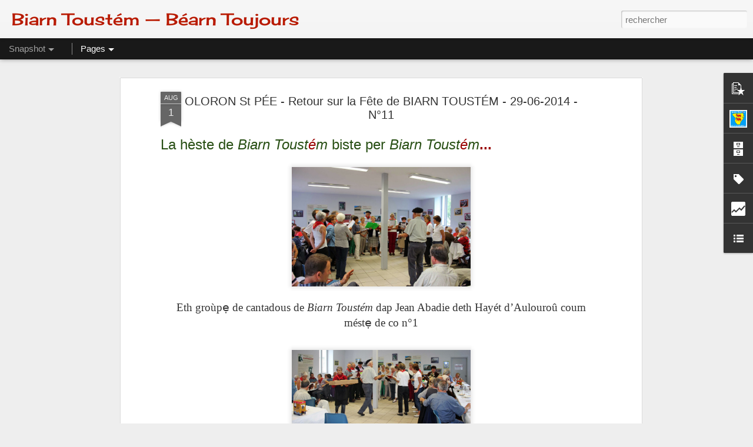

--- FILE ---
content_type: text/html; charset=UTF-8
request_url: https://biarn-toustem.blogspot.com/2014/08/oloron-st-pee-retour-sur-la-fete-de.html
body_size: 6230
content:
<!DOCTYPE html>
<html class='v2' dir='ltr' lang='fr'>
<head>
<link href='https://www.blogger.com/static/v1/widgets/335934321-css_bundle_v2.css' rel='stylesheet' type='text/css'/>
<meta content='text/html; charset=UTF-8' http-equiv='Content-Type'/>
<meta content='blogger' name='generator'/>
<link href='https://biarn-toustem.blogspot.com/favicon.ico' rel='icon' type='image/x-icon'/>
<link href='http://biarn-toustem.blogspot.com/2014/08/oloron-st-pee-retour-sur-la-fete-de.html' rel='canonical'/>
<link rel="alternate" type="application/atom+xml" title="Biarn Toustém &#8212; Béarn Toujours - Atom" href="https://biarn-toustem.blogspot.com/feeds/posts/default" />
<link rel="alternate" type="application/rss+xml" title="Biarn Toustém &#8212; Béarn Toujours - RSS" href="https://biarn-toustem.blogspot.com/feeds/posts/default?alt=rss" />
<link rel="service.post" type="application/atom+xml" title="Biarn Toustém &#8212; Béarn Toujours - Atom" href="https://www.blogger.com/feeds/4061163555866977381/posts/default" />

<link rel="alternate" type="application/atom+xml" title="Biarn Toustém &#8212; Béarn Toujours - Atom" href="https://biarn-toustem.blogspot.com/feeds/6250008053490747961/comments/default" />
<!--Can't find substitution for tag [blog.ieCssRetrofitLinks]-->
<link href='https://blogger.googleusercontent.com/img/b/R29vZ2xl/AVvXsEgOSWUJt5uuK-dmOOAjBbKkPcaI3HxxU3i0obtdsXZkNzF8jtO9p_duNs7ZHtjot1iOeSzYNMCzgHnNmJS3J3QAvSi_v5E1wE3rw-xkPlnq_ibpo4LL5GIrBmHmhfL5v859AwKR5AtMqvp1/s1600/Hst-St-P%C3%A8-BT-14-66.jpg' rel='image_src'/>
<meta content='http://biarn-toustem.blogspot.com/2014/08/oloron-st-pee-retour-sur-la-fete-de.html' property='og:url'/>
<meta content='OLORON St PÉE - Retour sur la Fête de BIARN TOUSTÉM - 29-06-2014 - N°11' property='og:title'/>
<meta content=' La hèste de  Biarn Toust é m  biste per Biarn Toust é m ...    Eth groùpẹ de cantadous de Biarn Toustém  dap Jean Abadie deth Hayét d’Aulou...' property='og:description'/>
<meta content='https://blogger.googleusercontent.com/img/b/R29vZ2xl/AVvXsEgOSWUJt5uuK-dmOOAjBbKkPcaI3HxxU3i0obtdsXZkNzF8jtO9p_duNs7ZHtjot1iOeSzYNMCzgHnNmJS3J3QAvSi_v5E1wE3rw-xkPlnq_ibpo4LL5GIrBmHmhfL5v859AwKR5AtMqvp1/w1200-h630-p-k-no-nu/Hst-St-P%C3%A8-BT-14-66.jpg' property='og:image'/>
<title>Biarn Toustém &#8212; Béarn Toujours: OLORON St PÉE - Retour sur la Fête de BIARN TOUSTÉM - 29-06-2014 - N&#176;11</title>
<meta content='!' name='fragment'/>
<meta content='dynamic' name='blogger-template'/>
<meta content='IE=9,chrome=1' http-equiv='X-UA-Compatible'/>
<meta content='initial-scale=1.0, maximum-scale=1.0, user-scalable=no, width=device-width' name='viewport'/>
<style type='text/css'>@font-face{font-family:'Cherry Cream Soda';font-style:normal;font-weight:400;font-display:swap;src:url(//fonts.gstatic.com/s/cherrycreamsoda/v21/UMBIrOxBrW6w2FFyi9paG0fdVdRciQd9A98ZD47H.woff2)format('woff2');unicode-range:U+0000-00FF,U+0131,U+0152-0153,U+02BB-02BC,U+02C6,U+02DA,U+02DC,U+0304,U+0308,U+0329,U+2000-206F,U+20AC,U+2122,U+2191,U+2193,U+2212,U+2215,U+FEFF,U+FFFD;}</style>
<style id='page-skin-1' type='text/css'><!--
/*-----------------------------------------------
Blogger Template Style
Name: Dynamic Views
----------------------------------------------- */
/* Variable definitions
====================
<Variable name="keycolor" description="Main Color" type="color" default="#ffffff"
variants="#2b256f,#00b2b4,#4ba976,#696f00,#b38f00,#f07300,#d0422c,#f37a86,#7b5341"/>
<Group description="Page">
<Variable name="page.text.font" description="Font" type="font"
default="'Helvetica Neue Light', HelveticaNeue-Light, 'Helvetica Neue', Helvetica, Arial, sans-serif"/>
<Variable name="page.text.color" description="Text Color" type="color"
default="#333333" variants="#333333"/>
<Variable name="body.background.color" description="Background Color" type="color"
default="#EEEEEE"
variants="#dfdfea,#d9f4f4,#e4f2eb,#e9ead9,#f4eed9,#fdead9,#f8e3e0,#fdebed,#ebe5e3"/>
</Group>
<Variable name="body.background" description="Body Background" type="background"
color="#EEEEEE" default="$(color) none repeat scroll top left"/>
<Group description="Header">
<Variable name="header.background.color" description="Background Color" type="color"
default="#F3F3F3" variants="#F3F3F3"/>
</Group>
<Group description="Header Bar">
<Variable name="primary.color" description="Background Color" type="color"
default="#333333" variants="#2b256f,#00b2b4,#4ba976,#696f00,#b38f00,#f07300,#d0422c,#f37a86,#7b5341"/>
<Variable name="menu.font" description="Font" type="font"
default="'Helvetica Neue Light', HelveticaNeue-Light, 'Helvetica Neue', Helvetica, Arial, sans-serif"/>
<Variable name="menu.text.color" description="Text Color" type="color"
default="#FFFFFF" variants="#FFFFFF"/>
</Group>
<Group description="Links">
<Variable name="link.font" description="Link Text" type="font"
default="'Helvetica Neue Light', HelveticaNeue-Light, 'Helvetica Neue', Helvetica, Arial, sans-serif"/>
<Variable name="link.color" description="Link Color" type="color"
default="#009EB8"
variants="#2b256f,#00b2b4,#4ba976,#696f00,#b38f00,#f07300,#d0422c,#f37a86,#7b5341"/>
<Variable name="link.hover.color" description="Link Hover Color" type="color"
default="#009EB8"
variants="#2b256f,#00b2b4,#4ba976,#696f00,#b38f00,#f07300,#d0422c,#f37a86,#7b5341"/>
<Variable name="link.visited.color" description="Link Visited Color" type="color"
default="#009EB8"
variants="#2b256f,#00b2b4,#4ba976,#696f00,#b38f00,#f07300,#d0422c,#f37a86,#7b5341"/>
</Group>
<Group description="Blog Title">
<Variable name="blog.title.font" description="Font" type="font"
default="'Helvetica Neue Light', HelveticaNeue-Light, 'Helvetica Neue', Helvetica, Arial, sans-serif"/>
<Variable name="blog.title.color" description="Color" type="color"
default="#555555" variants="#555555"/>
</Group>
<Group description="Blog Description">
<Variable name="blog.description.font" description="Font" type="font"
default="'Helvetica Neue Light', HelveticaNeue-Light, 'Helvetica Neue', Helvetica, Arial, sans-serif"/>
<Variable name="blog.description.color" description="Color" type="color"
default="#555555" variants="#555555"/>
</Group>
<Group description="Post Title">
<Variable name="post.title.font" description="Font" type="font"
default="'Helvetica Neue Light', HelveticaNeue-Light, 'Helvetica Neue', Helvetica, Arial, sans-serif"/>
<Variable name="post.title.color" description="Color" type="color"
default="#333333" variants="#333333"/>
</Group>
<Group description="Date Ribbon">
<Variable name="ribbon.color" description="Color" type="color"
default="#666666" variants="#2b256f,#00b2b4,#4ba976,#696f00,#b38f00,#f07300,#d0422c,#f37a86,#7b5341"/>
<Variable name="ribbon.hover.color" description="Hover Color" type="color"
default="#AD3A2B" variants="#AD3A2B"/>
</Group>
<Variable name="blitzview" description="Initial view type" type="string" default="sidebar"/>
*/
/* BEGIN CUT */
{
"font:Text": "normal normal 100% Verdana, Geneva, sans-serif",
"color:Text": "#333333",
"image:Background": "#EEEEEE none repeat scroll top left",
"color:Background": "#EEEEEE",
"color:Header Background": "#F3F3F3",
"color:Primary": "#191919",
"color:Menu Text": "#FFFFFF",
"font:Menu": "'Helvetica Neue Light', HelveticaNeue-Light, 'Helvetica Neue', Helvetica, Arial, sans-serif",
"font:Link": "'Helvetica Neue Light', HelveticaNeue-Light, 'Helvetica Neue', Helvetica, Arial, sans-serif",
"color:Link": "#009EB8",
"color:Link Visited": "#009EB8",
"color:Link Hover": "#009EB8",
"font:Blog Title": "normal normal 100% Cherry Cream Soda",
"color:Blog Title": "#b81a00",
"font:Blog Description": "'Helvetica Neue Light', HelveticaNeue-Light, 'Helvetica Neue', Helvetica, Arial, sans-serif",
"color:Blog Description": "#555555",
"font:Post Title": "normal normal 100% Verdana, Geneva, sans-serif",
"color:Post Title": "#333333",
"color:Ribbon": "#666666",
"color:Ribbon Hover": "#AD3A2B",
"view": "snapshot"
}
/* END CUT */

--></style>
<style id='template-skin-1' type='text/css'><!--
body {
min-width: 1030px;
}
.column-center-outer {
margin-top: 46px;
}
.content-outer, .content-fauxcolumn-outer, .region-inner {
min-width: 1030px;
max-width: 1030px;
_width: 1030px;
}
.main-inner .columns {
padding-left: 0;
padding-right: 310px;
}
.main-inner .fauxcolumn-center-outer {
left: 0;
right: 310px;
/* IE6 does not respect left and right together */
_width: expression(this.parentNode.offsetWidth -
parseInt("0") -
parseInt("310px") + 'px');
}
.main-inner .fauxcolumn-left-outer {
width: 0;
}
.main-inner .fauxcolumn-right-outer {
width: 310px;
}
.main-inner .column-left-outer {
width: 0;
right: 100%;
margin-left: -0;
}
.main-inner .column-right-outer {
width: 310px;
margin-right: -310px;
}
#layout {
min-width: 0;
}
#layout .content-outer {
min-width: 0;
width: 800px;
}
#layout .region-inner {
min-width: 0;
width: auto;
}
--></style>
<script src='//www.blogblog.com/dynamicviews/6e0d22adcfa5abea/js/common.js' type='text/javascript'></script>
<script src='//www.blogblog.com/dynamicviews/6e0d22adcfa5abea/js/languages/lang__fr.js' type='text/javascript'></script>
<script src='//www.blogblog.com/dynamicviews/6e0d22adcfa5abea/js/snapshot.js' type='text/javascript'></script>
<script src='//www.blogblog.com/dynamicviews/4224c15c4e7c9321/js/comments.js'></script>
<link href='https://www.blogger.com/dyn-css/authorization.css?targetBlogID=4061163555866977381&amp;zx=31c98269-94ed-4e83-9f7c-182a7e8831fd' media='none' onload='if(media!=&#39;all&#39;)media=&#39;all&#39;' rel='stylesheet'/><noscript><link href='https://www.blogger.com/dyn-css/authorization.css?targetBlogID=4061163555866977381&amp;zx=31c98269-94ed-4e83-9f7c-182a7e8831fd' rel='stylesheet'/></noscript>
<meta name='google-adsense-platform-account' content='ca-host-pub-1556223355139109'/>
<meta name='google-adsense-platform-domain' content='blogspot.com'/>

</head>
<body class='variant-snapshot'>
<div class='content'>
<div class='content-outer'>
<div class='fauxborder-left content-fauxborder-left'>
<div class='content-inner'>
<div class='main-outer'>
<div class='fauxborder-left main-fauxborder-left'>
<div class='region-inner main-inner'>
<div class='columns fauxcolumns'>
<div class='column-center-outer'>
<div class='column-center-inner'>
<div class='main section' id='main'>
</div>
</div>
</div>
<div class='column-right-outer'>
<div class='column-right-inner'>
<aside>
<div class='sidebar section' id='sidebar-right-1'>
</div>
</aside>
</div>
</div>
<div style='clear: both'></div>
</div>
</div>
</div>
</div>
</div>
</div>
</div>
</div>
<script language='javascript' type='text/javascript'>
        window.onload = function() {
          blogger.ui().configure().view();
        };
      </script>

<script type="text/javascript" src="https://www.blogger.com/static/v1/widgets/2028843038-widgets.js"></script>
<script type='text/javascript'>
window['__wavt'] = 'AOuZoY4deCK6dNRUDe4Vf3AaoOvjpqZOEw:1768885993343';_WidgetManager._Init('//www.blogger.com/rearrange?blogID\x3d4061163555866977381','//biarn-toustem.blogspot.com/2014/08/oloron-st-pee-retour-sur-la-fete-de.html','4061163555866977381');
_WidgetManager._SetDataContext([{'name': 'blog', 'data': {'blogId': '4061163555866977381', 'title': 'Biarn Toust\xe9m \u2014 B\xe9arn Toujours', 'url': 'https://biarn-toustem.blogspot.com/2014/08/oloron-st-pee-retour-sur-la-fete-de.html', 'canonicalUrl': 'http://biarn-toustem.blogspot.com/2014/08/oloron-st-pee-retour-sur-la-fete-de.html', 'homepageUrl': 'https://biarn-toustem.blogspot.com/', 'searchUrl': 'https://biarn-toustem.blogspot.com/search', 'canonicalHomepageUrl': 'http://biarn-toustem.blogspot.com/', 'blogspotFaviconUrl': 'https://biarn-toustem.blogspot.com/favicon.ico', 'bloggerUrl': 'https://www.blogger.com', 'hasCustomDomain': false, 'httpsEnabled': true, 'enabledCommentProfileImages': true, 'gPlusViewType': 'FILTERED_POSTMOD', 'adultContent': false, 'analyticsAccountNumber': '', 'encoding': 'UTF-8', 'locale': 'fr', 'localeUnderscoreDelimited': 'fr', 'languageDirection': 'ltr', 'isPrivate': false, 'isMobile': false, 'isMobileRequest': false, 'mobileClass': '', 'isPrivateBlog': false, 'isDynamicViewsAvailable': true, 'feedLinks': '\x3clink rel\x3d\x22alternate\x22 type\x3d\x22application/atom+xml\x22 title\x3d\x22Biarn Toust\xe9m \u2014 B\xe9arn Toujours - Atom\x22 href\x3d\x22https://biarn-toustem.blogspot.com/feeds/posts/default\x22 /\x3e\n\x3clink rel\x3d\x22alternate\x22 type\x3d\x22application/rss+xml\x22 title\x3d\x22Biarn Toust\xe9m \u2014 B\xe9arn Toujours - RSS\x22 href\x3d\x22https://biarn-toustem.blogspot.com/feeds/posts/default?alt\x3drss\x22 /\x3e\n\x3clink rel\x3d\x22service.post\x22 type\x3d\x22application/atom+xml\x22 title\x3d\x22Biarn Toust\xe9m \u2014 B\xe9arn Toujours - Atom\x22 href\x3d\x22https://www.blogger.com/feeds/4061163555866977381/posts/default\x22 /\x3e\n\n\x3clink rel\x3d\x22alternate\x22 type\x3d\x22application/atom+xml\x22 title\x3d\x22Biarn Toust\xe9m \u2014 B\xe9arn Toujours - Atom\x22 href\x3d\x22https://biarn-toustem.blogspot.com/feeds/6250008053490747961/comments/default\x22 /\x3e\n', 'meTag': '', 'adsenseHostId': 'ca-host-pub-1556223355139109', 'adsenseHasAds': false, 'adsenseAutoAds': false, 'boqCommentIframeForm': true, 'loginRedirectParam': '', 'view': '', 'dynamicViewsCommentsSrc': '//www.blogblog.com/dynamicviews/4224c15c4e7c9321/js/comments.js', 'dynamicViewsScriptSrc': '//www.blogblog.com/dynamicviews/6e0d22adcfa5abea', 'plusOneApiSrc': 'https://apis.google.com/js/platform.js', 'disableGComments': true, 'interstitialAccepted': false, 'sharing': {'platforms': [{'name': 'Obtenir le lien', 'key': 'link', 'shareMessage': 'Obtenir le lien', 'target': ''}, {'name': 'Facebook', 'key': 'facebook', 'shareMessage': 'Partager sur Facebook', 'target': 'facebook'}, {'name': 'BlogThis!', 'key': 'blogThis', 'shareMessage': 'BlogThis!', 'target': 'blog'}, {'name': 'X', 'key': 'twitter', 'shareMessage': 'Partager sur X', 'target': 'twitter'}, {'name': 'Pinterest', 'key': 'pinterest', 'shareMessage': 'Partager sur Pinterest', 'target': 'pinterest'}, {'name': 'E-mail', 'key': 'email', 'shareMessage': 'E-mail', 'target': 'email'}], 'disableGooglePlus': true, 'googlePlusShareButtonWidth': 0, 'googlePlusBootstrap': '\x3cscript type\x3d\x22text/javascript\x22\x3ewindow.___gcfg \x3d {\x27lang\x27: \x27fr\x27};\x3c/script\x3e'}, 'hasCustomJumpLinkMessage': false, 'jumpLinkMessage': 'Lire la suite', 'pageType': 'item', 'postId': '6250008053490747961', 'postImageThumbnailUrl': 'https://blogger.googleusercontent.com/img/b/R29vZ2xl/AVvXsEgOSWUJt5uuK-dmOOAjBbKkPcaI3HxxU3i0obtdsXZkNzF8jtO9p_duNs7ZHtjot1iOeSzYNMCzgHnNmJS3J3QAvSi_v5E1wE3rw-xkPlnq_ibpo4LL5GIrBmHmhfL5v859AwKR5AtMqvp1/s72-c/Hst-St-P%C3%A8-BT-14-66.jpg', 'postImageUrl': 'https://blogger.googleusercontent.com/img/b/R29vZ2xl/AVvXsEgOSWUJt5uuK-dmOOAjBbKkPcaI3HxxU3i0obtdsXZkNzF8jtO9p_duNs7ZHtjot1iOeSzYNMCzgHnNmJS3J3QAvSi_v5E1wE3rw-xkPlnq_ibpo4LL5GIrBmHmhfL5v859AwKR5AtMqvp1/s1600/Hst-St-P%C3%A8-BT-14-66.jpg', 'pageName': 'OLORON St P\xc9E - Retour sur la F\xeate de BIARN TOUST\xc9M - 29-06-2014 - N\xb011', 'pageTitle': 'Biarn Toust\xe9m \u2014 B\xe9arn Toujours: OLORON St P\xc9E - Retour sur la F\xeate de BIARN TOUST\xc9M - 29-06-2014 - N\xb011'}}, {'name': 'features', 'data': {}}, {'name': 'messages', 'data': {'edit': 'Modifier', 'linkCopiedToClipboard': 'Lien copi\xe9 dans le presse-papiers\xa0!', 'ok': 'OK', 'postLink': 'Publier le lien'}}, {'name': 'skin', 'data': {'vars': {'link_color': '#009EB8', 'post_title_color': '#333333', 'blog_description_font': '\x27Helvetica Neue Light\x27, HelveticaNeue-Light, \x27Helvetica Neue\x27, Helvetica, Arial, sans-serif', 'body_background_color': '#EEEEEE', 'ribbon_color': '#666666', 'body_background': '#EEEEEE none repeat scroll top left', 'blitzview': 'snapshot', 'link_visited_color': '#009EB8', 'link_hover_color': '#009EB8', 'header_background_color': '#F3F3F3', 'keycolor': '#ffffff', 'page_text_font': 'normal normal 100% Verdana, Geneva, sans-serif', 'blog_title_color': '#b81a00', 'ribbon_hover_color': '#AD3A2B', 'blog_title_font': 'normal normal 100% Cherry Cream Soda', 'link_font': '\x27Helvetica Neue Light\x27, HelveticaNeue-Light, \x27Helvetica Neue\x27, Helvetica, Arial, sans-serif', 'menu_font': '\x27Helvetica Neue Light\x27, HelveticaNeue-Light, \x27Helvetica Neue\x27, Helvetica, Arial, sans-serif', 'primary_color': '#191919', 'page_text_color': '#333333', 'post_title_font': 'normal normal 100% Verdana, Geneva, sans-serif', 'blog_description_color': '#555555', 'menu_text_color': '#FFFFFF'}, 'override': '', 'url': 'blitz.css'}}, {'name': 'template', 'data': {'name': 'Dynamic Views', 'localizedName': 'Affichages dynamiques', 'isResponsive': false, 'isAlternateRendering': false, 'isCustom': false, 'variant': 'snapshot', 'variantId': 'snapshot'}}, {'name': 'view', 'data': {'classic': {'name': 'classic', 'url': '?view\x3dclassic'}, 'flipcard': {'name': 'flipcard', 'url': '?view\x3dflipcard'}, 'magazine': {'name': 'magazine', 'url': '?view\x3dmagazine'}, 'mosaic': {'name': 'mosaic', 'url': '?view\x3dmosaic'}, 'sidebar': {'name': 'sidebar', 'url': '?view\x3dsidebar'}, 'snapshot': {'name': 'snapshot', 'url': '?view\x3dsnapshot'}, 'timeslide': {'name': 'timeslide', 'url': '?view\x3dtimeslide'}, 'isMobile': false, 'title': 'OLORON St P\xc9E - Retour sur la F\xeate de BIARN TOUST\xc9M - 29-06-2014 - N\xb011', 'description': ' La h\xe8ste de\xa0 Biarn Toust \xe9 m \xa0biste per Biarn Toust \xe9 m ...    Eth gro\xf9p\u1eb9 de cantadous de Biarn Toust\xe9m  dap Jean Abadie deth Hay\xe9t d\u2019Aulou...', 'featuredImage': 'https://blogger.googleusercontent.com/img/b/R29vZ2xl/AVvXsEgOSWUJt5uuK-dmOOAjBbKkPcaI3HxxU3i0obtdsXZkNzF8jtO9p_duNs7ZHtjot1iOeSzYNMCzgHnNmJS3J3QAvSi_v5E1wE3rw-xkPlnq_ibpo4LL5GIrBmHmhfL5v859AwKR5AtMqvp1/s1600/Hst-St-P%C3%A8-BT-14-66.jpg', 'url': 'https://biarn-toustem.blogspot.com/2014/08/oloron-st-pee-retour-sur-la-fete-de.html', 'type': 'item', 'isSingleItem': true, 'isMultipleItems': false, 'isError': false, 'isPage': false, 'isPost': true, 'isHomepage': false, 'isArchive': false, 'isLabelSearch': false, 'postId': 6250008053490747961}}]);
_WidgetManager._RegisterWidget('_BlogView', new _WidgetInfo('Blog1', 'main', document.getElementById('Blog1'), {'cmtInteractionsEnabled': false, 'lightboxEnabled': true, 'lightboxModuleUrl': 'https://www.blogger.com/static/v1/jsbin/4062214180-lbx__fr.js', 'lightboxCssUrl': 'https://www.blogger.com/static/v1/v-css/828616780-lightbox_bundle.css'}, 'displayModeFull'));
_WidgetManager._RegisterWidget('_FeaturedPostView', new _WidgetInfo('FeaturedPost1', 'main', document.getElementById('FeaturedPost1'), {}, 'displayModeFull'));
_WidgetManager._RegisterWidget('_PopularPostsView', new _WidgetInfo('PopularPosts1', 'main', document.getElementById('PopularPosts1'), {}, 'displayModeFull'));
_WidgetManager._RegisterWidget('_BlogSearchView', new _WidgetInfo('BlogSearch1', 'sidebar-right-1', document.getElementById('BlogSearch1'), {}, 'displayModeFull'));
_WidgetManager._RegisterWidget('_HeaderView', new _WidgetInfo('Header1', 'sidebar-right-1', document.getElementById('Header1'), {}, 'displayModeFull'));
_WidgetManager._RegisterWidget('_PageListView', new _WidgetInfo('PageList1', 'sidebar-right-1', document.getElementById('PageList1'), {'title': 'LES PAGES DE \xabBIARN TOUST\xc9M\xbb', 'links': [{'isCurrentPage': false, 'href': 'https://biarn-toustem.blogspot.com/p/biarn-toustem-activites-2012-2013.html', 'id': '1961036078341008494', 'title': 'LES ACTIVIT\xc9S DE BIARN TOUST\xc9M'}, {'isCurrentPage': false, 'href': 'https://biarn-toustem.blogspot.com/p/le-bearn-et-son-histoire.html', 'id': '8818774766170161441', 'title': 'Le B\xe9arn et son histoire'}, {'isCurrentPage': false, 'href': 'https://biarn-toustem.blogspot.com/p/nos-ancetres-les-aquitains.html', 'id': '4014202760630451436', 'title': 'Nos anc\xeatres les Aquitains...'}, {'isCurrentPage': false, 'href': 'https://biarn-toustem.blogspot.com/p/esta-trio-ossalois-creations-en.html', 'id': '754216747530016937', 'title': '\xabESTA\xbb \u2014 TRIO OSSALOIS \u2014 CR\xc9ATIONS EN B\xc9ARNAIS \u2014 O...'}, {'isCurrentPage': false, 'href': 'https://biarn-toustem.blogspot.com/p/chansons-bearnaises.html', 'id': '8705137969323663697', 'title': 'Chansons b\xe9arnaises'}, {'isCurrentPage': false, 'href': 'https://biarn-toustem.blogspot.com/p/petit-historique-de-lecriture-bearnaise.html', 'id': '6862468069705041544', 'title': 'Petit historique de la graphie b\xe9arnaise'}, {'isCurrentPage': false, 'href': 'https://biarn-toustem.blogspot.com/p/graphie-bearnaise-drin-de-tout.html', 'id': '1939857352920109348', 'title': 'Graphie b\xe9arnaise - drin de tout...'}, {'isCurrentPage': false, 'href': 'https://biarn-toustem.blogspot.com/p/la-graphie-du-bearnais-dite-classique.html', 'id': '8224559919694965475', 'title': 'LA GRAPHIE DU B\xc9ARNAIS APPEL\xc9E \xab CLASSIQUE \xbb N\u2019EST...'}, {'isCurrentPage': false, 'href': 'https://biarn-toustem.blogspot.com/p/paroles-de-linguistes.html', 'id': '3083408514244214798', 'title': 'Paroles de linguistes : Bernard MOREUX'}, {'isCurrentPage': false, 'href': 'https://biarn-toustem.blogspot.com/p/le-sociologue-bearnais-pierre-bourdieu.html', 'id': '1657190478707305848', 'title': 'Le sociologue b\xe9arnais Pierre BOURDIEU et le projet d\u2019\xabOccitanie\xbb'}, {'isCurrentPage': false, 'href': 'https://biarn-toustem.blogspot.com/p/langue-dialecte-patois.html', 'id': '7889971984335014268', 'title': 'Langue, dialecte, patois...'}, {'isCurrentPage': false, 'href': 'https://biarn-toustem.blogspot.com/p/bearnais-affichons-notre-identite.html', 'id': '6870147778087037008', 'title': 'DRAPEAU B\xc9ARNAIS - AFFICHONS NOTRE IDENTIT\xc9 R\xc9GIONALE'}, {'isCurrentPage': false, 'href': 'https://biarn-toustem.blogspot.com/p/proverbes-et-dictons-arrepoes-e-d.html', 'id': '581474241195652637', 'title': 'PROVERBES ET DICTONS / ARREPO\xc8S E D\xccS\u1eb8S'}, {'isCurrentPage': false, 'href': 'https://biarn-toustem.blogspot.com/p/la-ho-e-lhe-n1-bulletin-de-lassociation.html', 'id': '1898979002943109729', 'title': 'La ho\xe9lhe - Bulletin de Biarn Toust\xe9m'}, {'isCurrentPage': false, 'href': 'https://biarn-toustem.blogspot.com/p/statuts-de-biarn-toustem.html', 'id': '4997276459124166443', 'title': 'Statuts de Biarn Toust\xe9m'}, {'isCurrentPage': false, 'href': 'https://biarn-toustem.blogspot.com/p/alliance-europeenne-des-langues.html', 'id': '4571555150888627144', 'title': 'ALLIANCE EUROP\xc9ENNE DES LANGUES R\xc9GIONALES'}], 'mobile': false, 'showPlaceholder': true, 'hasCurrentPage': false}, 'displayModeFull'));
_WidgetManager._RegisterWidget('_AttributionView', new _WidgetInfo('Attribution1', 'sidebar-right-1', document.getElementById('Attribution1'), {}, 'displayModeFull'));
_WidgetManager._RegisterWidget('_ProfileView', new _WidgetInfo('Profile1', 'sidebar-right-1', document.getElementById('Profile1'), {}, 'displayModeFull'));
_WidgetManager._RegisterWidget('_BlogArchiveView', new _WidgetInfo('BlogArchive1', 'sidebar-right-1', document.getElementById('BlogArchive1'), {'languageDirection': 'ltr', 'loadingMessage': 'Chargement\x26hellip;'}, 'displayModeFull'));
_WidgetManager._RegisterWidget('_LabelView', new _WidgetInfo('Label1', 'sidebar-right-1', document.getElementById('Label1'), {}, 'displayModeFull'));
_WidgetManager._RegisterWidget('_ReportAbuseView', new _WidgetInfo('ReportAbuse1', 'sidebar-right-1', document.getElementById('ReportAbuse1'), {}, 'displayModeFull'));
_WidgetManager._RegisterWidget('_StatsView', new _WidgetInfo('Stats1', 'sidebar-right-1', document.getElementById('Stats1'), {'title': 'Nombre total de pages vues', 'showGraphicalCounter': true, 'showAnimatedCounter': true, 'showSparkline': true, 'statsUrl': '//biarn-toustem.blogspot.com/b/stats?style\x3dBLACK_TRANSPARENT\x26timeRange\x3dALL_TIME\x26token\x3dAPq4FmDnXXxU9UA2AdonZzokdYK7HkQf--0hLZUC47O0IuoF7lhunDJavU6oPuILmcPgW770QQbvzilTbD6gqz-ssWqy3u9sFg'}, 'displayModeFull'));
_WidgetManager._RegisterWidget('_LinkListView', new _WidgetInfo('LinkList1', 'sidebar-right-1', document.getElementById('LinkList1'), {}, 'displayModeFull'));
</script>
</body>
</html>

--- FILE ---
content_type: text/html; charset=UTF-8
request_url: https://biarn-toustem.blogspot.com/b/stats?style=BLACK_TRANSPARENT&timeRange=ALL_TIME&token=APq4FmCc5WRgB2uApZrz6840z9eMsYIWDpU_pcAqa69qZ864UDwM-MMUkekpySQFzOMCSRv48xuq32PgXlCV4hSopKTuYvB9og&v=0&action=initial&widgetId=Stats1&responseType=js
body_size: -38
content:
{"total":1386374,"sparklineOptions":{"backgroundColor":{"fillOpacity":0.1,"fill":"#000000"},"series":[{"areaOpacity":0.3,"color":"#202020"}]},"sparklineData":[[0,12],[1,22],[2,15],[3,11],[4,20],[5,18],[6,14],[7,13],[8,17],[9,22],[10,42],[11,17],[12,25],[13,18],[14,15],[15,17],[16,29],[17,36],[18,71],[19,98],[20,53],[21,11],[22,60],[23,18],[24,13],[25,18],[26,22],[27,22],[28,17],[29,5]],"nextTickMs":1200000}

--- FILE ---
content_type: text/html; charset=UTF-8
request_url: https://biarn-toustem.blogspot.com/b/stats?style=BLACK_TRANSPARENT&timeRange=ALL_TIME&token=APq4FmB8qLOsBbCgKk7lDqA7Q4t-jrDyAlkFAKGzYnz7QtHmMZcP0zylkSNRU2oia5gyhVEiYX-DZb5SXuigNoHRA6GMlX58nQ&v=0&action=initial&widgetId=Stats1&responseType=js
body_size: -41
content:
{"total":1386374,"sparklineOptions":{"backgroundColor":{"fillOpacity":0.1,"fill":"#000000"},"series":[{"areaOpacity":0.3,"color":"#202020"}]},"sparklineData":[[0,12],[1,22],[2,15],[3,11],[4,20],[5,18],[6,14],[7,13],[8,17],[9,22],[10,42],[11,17],[12,25],[13,18],[14,15],[15,17],[16,29],[17,36],[18,71],[19,98],[20,53],[21,11],[22,60],[23,18],[24,13],[25,18],[26,22],[27,22],[28,17],[29,5]],"nextTickMs":1200000}

--- FILE ---
content_type: text/javascript; charset=UTF-8
request_url: https://biarn-toustem.blogspot.com/?v=0&action=initial&widgetId=Stats1&responseType=js&xssi_token=AOuZoY4deCK6dNRUDe4Vf3AaoOvjpqZOEw%3A1768885993343
body_size: -5
content:
try {
_WidgetManager._HandleControllerResult('Stats1', 'initial',{'title': 'Nombre total de pages vues', 'showGraphicalCounter': true, 'showAnimatedCounter': true, 'showSparkline': true, 'statsUrl': '//biarn-toustem.blogspot.com/b/stats?style\x3dBLACK_TRANSPARENT\x26timeRange\x3dALL_TIME\x26token\x3dAPq4FmB8qLOsBbCgKk7lDqA7Q4t-jrDyAlkFAKGzYnz7QtHmMZcP0zylkSNRU2oia5gyhVEiYX-DZb5SXuigNoHRA6GMlX58nQ'});
} catch (e) {
  if (typeof log != 'undefined') {
    log('HandleControllerResult failed: ' + e);
  }
}


--- FILE ---
content_type: text/javascript; charset=UTF-8
request_url: https://biarn-toustem.blogspot.com/?v=0&action=initial&widgetId=BlogArchive1&responseType=js&xssi_token=AOuZoY4deCK6dNRUDe4Vf3AaoOvjpqZOEw%3A1768885993343
body_size: 673
content:
try {
_WidgetManager._HandleControllerResult('BlogArchive1', 'initial',{'data': [{'url': 'https://biarn-toustem.blogspot.com/2023/06/', 'name': 'juin', 'expclass': 'expanded', 'post-count': 1}, {'url': 'https://biarn-toustem.blogspot.com/2022/12/', 'name': 'd\xe9cembre', 'expclass': 'collapsed', 'post-count': 4}, {'url': 'https://biarn-toustem.blogspot.com/2022/06/', 'name': 'juin', 'expclass': 'collapsed', 'post-count': 1}, {'url': 'https://biarn-toustem.blogspot.com/2022/04/', 'name': 'avril', 'expclass': 'collapsed', 'post-count': 3}, {'url': 'https://biarn-toustem.blogspot.com/2021/11/', 'name': 'novembre', 'expclass': 'collapsed', 'post-count': 3}, {'url': 'https://biarn-toustem.blogspot.com/2021/06/', 'name': 'juin', 'expclass': 'collapsed', 'post-count': 3}, {'url': 'https://biarn-toustem.blogspot.com/2021/05/', 'name': 'mai', 'expclass': 'collapsed', 'post-count': 6}, {'url': 'https://biarn-toustem.blogspot.com/2021/04/', 'name': 'avril', 'expclass': 'collapsed', 'post-count': 5}, {'url': 'https://biarn-toustem.blogspot.com/2021/03/', 'name': 'mars', 'expclass': 'collapsed', 'post-count': 7}, {'url': 'https://biarn-toustem.blogspot.com/2021/02/', 'name': 'f\xe9vrier', 'expclass': 'collapsed', 'post-count': 8}, {'url': 'https://biarn-toustem.blogspot.com/2021/01/', 'name': 'janvier', 'expclass': 'collapsed', 'post-count': 9}, {'url': 'https://biarn-toustem.blogspot.com/2020/12/', 'name': 'd\xe9cembre', 'expclass': 'collapsed', 'post-count': 10}, {'url': 'https://biarn-toustem.blogspot.com/2020/11/', 'name': 'novembre', 'expclass': 'collapsed', 'post-count': 9}, {'url': 'https://biarn-toustem.blogspot.com/2020/10/', 'name': 'octobre', 'expclass': 'collapsed', 'post-count': 15}, {'url': 'https://biarn-toustem.blogspot.com/2020/09/', 'name': 'septembre', 'expclass': 'collapsed', 'post-count': 10}, {'url': 'https://biarn-toustem.blogspot.com/2020/08/', 'name': 'ao\xfbt', 'expclass': 'collapsed', 'post-count': 22}, {'url': 'https://biarn-toustem.blogspot.com/2020/07/', 'name': 'juillet', 'expclass': 'collapsed', 'post-count': 26}, {'url': 'https://biarn-toustem.blogspot.com/2020/06/', 'name': 'juin', 'expclass': 'collapsed', 'post-count': 26}, {'url': 'https://biarn-toustem.blogspot.com/2020/05/', 'name': 'mai', 'expclass': 'collapsed', 'post-count': 23}, {'url': 'https://biarn-toustem.blogspot.com/2020/04/', 'name': 'avril', 'expclass': 'collapsed', 'post-count': 28}, {'url': 'https://biarn-toustem.blogspot.com/2020/03/', 'name': 'mars', 'expclass': 'collapsed', 'post-count': 29}, {'url': 'https://biarn-toustem.blogspot.com/2020/02/', 'name': 'f\xe9vrier', 'expclass': 'collapsed', 'post-count': 18}, {'url': 'https://biarn-toustem.blogspot.com/2020/01/', 'name': 'janvier', 'expclass': 'collapsed', 'post-count': 30}, {'url': 'https://biarn-toustem.blogspot.com/2019/12/', 'name': 'd\xe9cembre', 'expclass': 'collapsed', 'post-count': 29}, {'url': 'https://biarn-toustem.blogspot.com/2019/11/', 'name': 'novembre', 'expclass': 'collapsed', 'post-count': 16}, {'url': 'https://biarn-toustem.blogspot.com/2019/10/', 'name': 'octobre', 'expclass': 'collapsed', 'post-count': 25}, {'url': 'https://biarn-toustem.blogspot.com/2019/09/', 'name': 'septembre', 'expclass': 'collapsed', 'post-count': 22}, {'url': 'https://biarn-toustem.blogspot.com/2019/08/', 'name': 'ao\xfbt', 'expclass': 'collapsed', 'post-count': 25}, {'url': 'https://biarn-toustem.blogspot.com/2019/07/', 'name': 'juillet', 'expclass': 'collapsed', 'post-count': 13}, {'url': 'https://biarn-toustem.blogspot.com/2019/06/', 'name': 'juin', 'expclass': 'collapsed', 'post-count': 7}, {'url': 'https://biarn-toustem.blogspot.com/2019/05/', 'name': 'mai', 'expclass': 'collapsed', 'post-count': 22}, {'url': 'https://biarn-toustem.blogspot.com/2019/04/', 'name': 'avril', 'expclass': 'collapsed', 'post-count': 15}, {'url': 'https://biarn-toustem.blogspot.com/2019/03/', 'name': 'mars', 'expclass': 'collapsed', 'post-count': 6}, {'url': 'https://biarn-toustem.blogspot.com/2019/02/', 'name': 'f\xe9vrier', 'expclass': 'collapsed', 'post-count': 6}, {'url': 'https://biarn-toustem.blogspot.com/2019/01/', 'name': 'janvier', 'expclass': 'collapsed', 'post-count': 9}, {'url': 'https://biarn-toustem.blogspot.com/2018/12/', 'name': 'd\xe9cembre', 'expclass': 'collapsed', 'post-count': 9}, {'url': 'https://biarn-toustem.blogspot.com/2018/11/', 'name': 'novembre', 'expclass': 'collapsed', 'post-count': 9}, {'url': 'https://biarn-toustem.blogspot.com/2018/10/', 'name': 'octobre', 'expclass': 'collapsed', 'post-count': 11}, {'url': 'https://biarn-toustem.blogspot.com/2018/09/', 'name': 'septembre', 'expclass': 'collapsed', 'post-count': 6}, {'url': 'https://biarn-toustem.blogspot.com/2018/08/', 'name': 'ao\xfbt', 'expclass': 'collapsed', 'post-count': 6}, {'url': 'https://biarn-toustem.blogspot.com/2018/07/', 'name': 'juillet', 'expclass': 'collapsed', 'post-count': 9}, {'url': 'https://biarn-toustem.blogspot.com/2018/06/', 'name': 'juin', 'expclass': 'collapsed', 'post-count': 10}, {'url': 'https://biarn-toustem.blogspot.com/2018/05/', 'name': 'mai', 'expclass': 'collapsed', 'post-count': 22}, {'url': 'https://biarn-toustem.blogspot.com/2018/04/', 'name': 'avril', 'expclass': 'collapsed', 'post-count': 21}, {'url': 'https://biarn-toustem.blogspot.com/2018/03/', 'name': 'mars', 'expclass': 'collapsed', 'post-count': 17}, {'url': 'https://biarn-toustem.blogspot.com/2018/02/', 'name': 'f\xe9vrier', 'expclass': 'collapsed', 'post-count': 25}, {'url': 'https://biarn-toustem.blogspot.com/2018/01/', 'name': 'janvier', 'expclass': 'collapsed', 'post-count': 25}, {'url': 'https://biarn-toustem.blogspot.com/2017/12/', 'name': 'd\xe9cembre', 'expclass': 'collapsed', 'post-count': 23}, {'url': 'https://biarn-toustem.blogspot.com/2017/11/', 'name': 'novembre', 'expclass': 'collapsed', 'post-count': 24}, {'url': 'https://biarn-toustem.blogspot.com/2017/10/', 'name': 'octobre', 'expclass': 'collapsed', 'post-count': 29}, {'url': 'https://biarn-toustem.blogspot.com/2017/09/', 'name': 'septembre', 'expclass': 'collapsed', 'post-count': 30}, {'url': 'https://biarn-toustem.blogspot.com/2017/08/', 'name': 'ao\xfbt', 'expclass': 'collapsed', 'post-count': 29}, {'url': 'https://biarn-toustem.blogspot.com/2017/07/', 'name': 'juillet', 'expclass': 'collapsed', 'post-count': 28}, {'url': 'https://biarn-toustem.blogspot.com/2017/06/', 'name': 'juin', 'expclass': 'collapsed', 'post-count': 27}, {'url': 'https://biarn-toustem.blogspot.com/2017/05/', 'name': 'mai', 'expclass': 'collapsed', 'post-count': 29}, {'url': 'https://biarn-toustem.blogspot.com/2017/04/', 'name': 'avril', 'expclass': 'collapsed', 'post-count': 26}, {'url': 'https://biarn-toustem.blogspot.com/2017/03/', 'name': 'mars', 'expclass': 'collapsed', 'post-count': 26}, {'url': 'https://biarn-toustem.blogspot.com/2017/02/', 'name': 'f\xe9vrier', 'expclass': 'collapsed', 'post-count': 28}, {'url': 'https://biarn-toustem.blogspot.com/2017/01/', 'name': 'janvier', 'expclass': 'collapsed', 'post-count': 30}, {'url': 'https://biarn-toustem.blogspot.com/2016/12/', 'name': 'd\xe9cembre', 'expclass': 'collapsed', 'post-count': 31}, {'url': 'https://biarn-toustem.blogspot.com/2016/11/', 'name': 'novembre', 'expclass': 'collapsed', 'post-count': 30}, {'url': 'https://biarn-toustem.blogspot.com/2016/10/', 'name': 'octobre', 'expclass': 'collapsed', 'post-count': 29}, {'url': 'https://biarn-toustem.blogspot.com/2016/09/', 'name': 'septembre', 'expclass': 'collapsed', 'post-count': 22}, {'url': 'https://biarn-toustem.blogspot.com/2016/08/', 'name': 'ao\xfbt', 'expclass': 'collapsed', 'post-count': 26}, {'url': 'https://biarn-toustem.blogspot.com/2016/07/', 'name': 'juillet', 'expclass': 'collapsed', 'post-count': 24}, {'url': 'https://biarn-toustem.blogspot.com/2016/06/', 'name': 'juin', 'expclass': 'collapsed', 'post-count': 25}, {'url': 'https://biarn-toustem.blogspot.com/2016/05/', 'name': 'mai', 'expclass': 'collapsed', 'post-count': 27}, {'url': 'https://biarn-toustem.blogspot.com/2016/04/', 'name': 'avril', 'expclass': 'collapsed', 'post-count': 25}, {'url': 'https://biarn-toustem.blogspot.com/2016/03/', 'name': 'mars', 'expclass': 'collapsed', 'post-count': 20}, {'url': 'https://biarn-toustem.blogspot.com/2016/02/', 'name': 'f\xe9vrier', 'expclass': 'collapsed', 'post-count': 27}, {'url': 'https://biarn-toustem.blogspot.com/2016/01/', 'name': 'janvier', 'expclass': 'collapsed', 'post-count': 27}, {'url': 'https://biarn-toustem.blogspot.com/2015/12/', 'name': 'd\xe9cembre', 'expclass': 'collapsed', 'post-count': 29}, {'url': 'https://biarn-toustem.blogspot.com/2015/11/', 'name': 'novembre', 'expclass': 'collapsed', 'post-count': 20}, {'url': 'https://biarn-toustem.blogspot.com/2015/10/', 'name': 'octobre', 'expclass': 'collapsed', 'post-count': 27}, {'url': 'https://biarn-toustem.blogspot.com/2015/09/', 'name': 'septembre', 'expclass': 'collapsed', 'post-count': 23}, {'url': 'https://biarn-toustem.blogspot.com/2015/08/', 'name': 'ao\xfbt', 'expclass': 'collapsed', 'post-count': 26}, {'url': 'https://biarn-toustem.blogspot.com/2015/07/', 'name': 'juillet', 'expclass': 'collapsed', 'post-count': 25}, {'url': 'https://biarn-toustem.blogspot.com/2015/06/', 'name': 'juin', 'expclass': 'collapsed', 'post-count': 28}, {'url': 'https://biarn-toustem.blogspot.com/2015/05/', 'name': 'mai', 'expclass': 'collapsed', 'post-count': 31}, {'url': 'https://biarn-toustem.blogspot.com/2015/04/', 'name': 'avril', 'expclass': 'collapsed', 'post-count': 29}, {'url': 'https://biarn-toustem.blogspot.com/2015/03/', 'name': 'mars', 'expclass': 'collapsed', 'post-count': 31}, {'url': 'https://biarn-toustem.blogspot.com/2015/02/', 'name': 'f\xe9vrier', 'expclass': 'collapsed', 'post-count': 27}, {'url': 'https://biarn-toustem.blogspot.com/2015/01/', 'name': 'janvier', 'expclass': 'collapsed', 'post-count': 34}, {'url': 'https://biarn-toustem.blogspot.com/2014/12/', 'name': 'd\xe9cembre', 'expclass': 'collapsed', 'post-count': 29}, {'url': 'https://biarn-toustem.blogspot.com/2014/11/', 'name': 'novembre', 'expclass': 'collapsed', 'post-count': 28}, {'url': 'https://biarn-toustem.blogspot.com/2014/10/', 'name': 'octobre', 'expclass': 'collapsed', 'post-count': 30}, {'url': 'https://biarn-toustem.blogspot.com/2014/09/', 'name': 'septembre', 'expclass': 'collapsed', 'post-count': 26}, {'url': 'https://biarn-toustem.blogspot.com/2014/08/', 'name': 'ao\xfbt', 'expclass': 'collapsed', 'post-count': 28}, {'url': 'https://biarn-toustem.blogspot.com/2014/07/', 'name': 'juillet', 'expclass': 'collapsed', 'post-count': 26}, {'url': 'https://biarn-toustem.blogspot.com/2014/06/', 'name': 'juin', 'expclass': 'collapsed', 'post-count': 28}, {'url': 'https://biarn-toustem.blogspot.com/2014/05/', 'name': 'mai', 'expclass': 'collapsed', 'post-count': 30}, {'url': 'https://biarn-toustem.blogspot.com/2014/04/', 'name': 'avril', 'expclass': 'collapsed', 'post-count': 30}, {'url': 'https://biarn-toustem.blogspot.com/2014/03/', 'name': 'mars', 'expclass': 'collapsed', 'post-count': 31}, {'url': 'https://biarn-toustem.blogspot.com/2014/02/', 'name': 'f\xe9vrier', 'expclass': 'collapsed', 'post-count': 27}, {'url': 'https://biarn-toustem.blogspot.com/2014/01/', 'name': 'janvier', 'expclass': 'collapsed', 'post-count': 38}, {'url': 'https://biarn-toustem.blogspot.com/2013/12/', 'name': 'd\xe9cembre', 'expclass': 'collapsed', 'post-count': 32}, {'url': 'https://biarn-toustem.blogspot.com/2013/11/', 'name': 'novembre', 'expclass': 'collapsed', 'post-count': 34}, {'url': 'https://biarn-toustem.blogspot.com/2013/10/', 'name': 'octobre', 'expclass': 'collapsed', 'post-count': 41}, {'url': 'https://biarn-toustem.blogspot.com/2013/09/', 'name': 'septembre', 'expclass': 'collapsed', 'post-count': 37}, {'url': 'https://biarn-toustem.blogspot.com/2013/08/', 'name': 'ao\xfbt', 'expclass': 'collapsed', 'post-count': 34}, {'url': 'https://biarn-toustem.blogspot.com/2013/07/', 'name': 'juillet', 'expclass': 'collapsed', 'post-count': 40}, {'url': 'https://biarn-toustem.blogspot.com/2013/06/', 'name': 'juin', 'expclass': 'collapsed', 'post-count': 34}, {'url': 'https://biarn-toustem.blogspot.com/2013/05/', 'name': 'mai', 'expclass': 'collapsed', 'post-count': 42}, {'url': 'https://biarn-toustem.blogspot.com/2013/04/', 'name': 'avril', 'expclass': 'collapsed', 'post-count': 29}, {'url': 'https://biarn-toustem.blogspot.com/2013/03/', 'name': 'mars', 'expclass': 'collapsed', 'post-count': 28}, {'url': 'https://biarn-toustem.blogspot.com/2013/02/', 'name': 'f\xe9vrier', 'expclass': 'collapsed', 'post-count': 29}, {'url': 'https://biarn-toustem.blogspot.com/2013/01/', 'name': 'janvier', 'expclass': 'collapsed', 'post-count': 24}, {'url': 'https://biarn-toustem.blogspot.com/2012/12/', 'name': 'd\xe9cembre', 'expclass': 'collapsed', 'post-count': 27}, {'url': 'https://biarn-toustem.blogspot.com/2012/11/', 'name': 'novembre', 'expclass': 'collapsed', 'post-count': 31}, {'url': 'https://biarn-toustem.blogspot.com/2012/10/', 'name': 'octobre', 'expclass': 'collapsed', 'post-count': 30}, {'url': 'https://biarn-toustem.blogspot.com/2012/09/', 'name': 'septembre', 'expclass': 'collapsed', 'post-count': 24}, {'url': 'https://biarn-toustem.blogspot.com/2012/08/', 'name': 'ao\xfbt', 'expclass': 'collapsed', 'post-count': 19}, {'url': 'https://biarn-toustem.blogspot.com/2012/07/', 'name': 'juillet', 'expclass': 'collapsed', 'post-count': 24}, {'url': 'https://biarn-toustem.blogspot.com/2012/06/', 'name': 'juin', 'expclass': 'collapsed', 'post-count': 27}, {'url': 'https://biarn-toustem.blogspot.com/2012/05/', 'name': 'mai', 'expclass': 'collapsed', 'post-count': 23}, {'url': 'https://biarn-toustem.blogspot.com/2012/04/', 'name': 'avril', 'expclass': 'collapsed', 'post-count': 18}, {'url': 'https://biarn-toustem.blogspot.com/2012/03/', 'name': 'mars', 'expclass': 'collapsed', 'post-count': 16}, {'url': 'https://biarn-toustem.blogspot.com/2012/02/', 'name': 'f\xe9vrier', 'expclass': 'collapsed', 'post-count': 20}, {'url': 'https://biarn-toustem.blogspot.com/2012/01/', 'name': 'janvier', 'expclass': 'collapsed', 'post-count': 25}, {'url': 'https://biarn-toustem.blogspot.com/2011/12/', 'name': 'd\xe9cembre', 'expclass': 'collapsed', 'post-count': 28}, {'url': 'https://biarn-toustem.blogspot.com/2011/11/', 'name': 'novembre', 'expclass': 'collapsed', 'post-count': 30}, {'url': 'https://biarn-toustem.blogspot.com/2011/10/', 'name': 'octobre', 'expclass': 'collapsed', 'post-count': 26}, {'url': 'https://biarn-toustem.blogspot.com/2011/09/', 'name': 'septembre', 'expclass': 'collapsed', 'post-count': 30}, {'url': 'https://biarn-toustem.blogspot.com/2011/08/', 'name': 'ao\xfbt', 'expclass': 'collapsed', 'post-count': 3}, {'url': 'https://biarn-toustem.blogspot.com/2011/07/', 'name': 'juillet', 'expclass': 'collapsed', 'post-count': 2}, {'url': 'https://biarn-toustem.blogspot.com/2011/06/', 'name': 'juin', 'expclass': 'collapsed', 'post-count': 1}], 'toggleopen': 'MONTHLY-1685570400000', 'style': 'FLAT', 'title': 'Les archives du blog...'});
} catch (e) {
  if (typeof log != 'undefined') {
    log('HandleControllerResult failed: ' + e);
  }
}


--- FILE ---
content_type: text/javascript; charset=UTF-8
request_url: https://biarn-toustem.blogspot.com/?v=0&action=initial&widgetId=PopularPosts1&responseType=js&xssi_token=AOuZoY4deCK6dNRUDe4Vf3AaoOvjpqZOEw%3A1768885993343
body_size: 723
content:
try {
_WidgetManager._HandleControllerResult('PopularPosts1', 'initial',{'title': '', 'showSnippets': true, 'showThumbnails': true, 'thumbnailSize': 72, 'showAuthor': false, 'showDate': false, 'posts': [{'id': '3783616031698726115', 'title': 'AYDIUS : \xabLES BAINS DE CHICHIT\xbb \u2014 VALL\xc9E D\x27ASPE \u2014 B\xc9ARN \u2014 PYR\xc9N\xc9ES-ATLANTIQUES', 'href': 'https://biarn-toustem.blogspot.com/2019/08/aydius-les-bains-de-chichit-vallee.html', 'snippet': '\xc0 Aydius (6 km au-dessus de Bedous) , les bains de Chichit, ou ce qu\u2019il en reste aujourd\u2019hui apr\xe8s l\u2019\xe9poque de gloire jusqu\u2019au d\xe9but du XX\xe8m...', 'thumbnail': 'https://blogger.googleusercontent.com/img/b/R29vZ2xl/AVvXsEjvEPaYIN6G6MkX9pKuLPwmIQQWunK0ueN9Jf-nhI0J5tkTVtBv-MXtzkO-4NDpuATaqiLUkQkKKvlR1YpjTGRFmoTlmnnZBMrsC7vE4G0sENs22_PllQVmAMndIBYNhsZFQdS7bXnlnW5d/s72-c/Chichit-01.jpg', 'featuredImage': 'https://blogger.googleusercontent.com/img/b/R29vZ2xl/AVvXsEjvEPaYIN6G6MkX9pKuLPwmIQQWunK0ueN9Jf-nhI0J5tkTVtBv-MXtzkO-4NDpuATaqiLUkQkKKvlR1YpjTGRFmoTlmnnZBMrsC7vE4G0sENs22_PllQVmAMndIBYNhsZFQdS7bXnlnW5d/s320/Chichit-01.jpg'}, {'id': '1197254588369469844', 'title': 'NOUVEAU - GUIDE DE CONVERSATION FRAN\xc7AIS-B\xc9ARNAIS', 'href': 'https://biarn-toustem.blogspot.com/2015/06/nouveau-guide-de-conversation-francais.html', 'snippet': 'LE B\xc9ARN  \xc0 VOTRE PORT\xc9E...  \u2022 3\xe8me \xe9dition  \u2022 36 pages  \u2022 2 \u20ac   \xa0            __________  Fotos de Biarn Toust\xe9m', 'thumbnail': 'https://blogger.googleusercontent.com/img/b/R29vZ2xl/AVvXsEiDJiejU9cEicwD24SclQninzzIjb0-8rfLVovtpIyJPz0A3_v3XhyVtutnI67gCNgYN69ay1bK734ZxqIA5caBWweGvYyC83hO-qpxy_dAmtpvpNH7T04co26M7bd4gf23_niv-4GcNKgz/s72-c/14050-BiarnToustem-CouvPrint.jpg', 'featuredImage': 'https://blogger.googleusercontent.com/img/b/R29vZ2xl/AVvXsEiDJiejU9cEicwD24SclQninzzIjb0-8rfLVovtpIyJPz0A3_v3XhyVtutnI67gCNgYN69ay1bK734ZxqIA5caBWweGvYyC83hO-qpxy_dAmtpvpNH7T04co26M7bd4gf23_niv-4GcNKgz/s320/14050-BiarnToustem-CouvPrint.jpg'}]});
} catch (e) {
  if (typeof log != 'undefined') {
    log('HandleControllerResult failed: ' + e);
  }
}


--- FILE ---
content_type: text/javascript; charset=UTF-8
request_url: https://biarn-toustem.blogspot.com/?v=0&action=initial&widgetId=Profile1&responseType=js&xssi_token=AOuZoY4deCK6dNRUDe4Vf3AaoOvjpqZOEw%3A1768885993343
body_size: 224
content:
try {
_WidgetManager._HandleControllerResult('Profile1', 'initial',{'title': 'Mais qui \xeates-vous donc ?', 'team': false, 'location': 'Oloron Sainte-Marie, Pyr\xe9n\xe9es-Atlantiques, France', 'showlocation': true, 'occupation': '', 'showoccupation': false, 'aboutme': '', 'showaboutme': true, 'displayname': 'BIARN TOUST\xc9M', 'profileLogo': '//www.blogger.com/img/logo-16.png', 'hasgoogleprofile': false, 'userUrl': 'https://www.blogger.com/profile/03869114139324376442', 'photo': {'url': '//blogger.googleusercontent.com/img/b/R29vZ2xl/AVvXsEidObbj0gz8e3mwPxha6olniqCgBKGbyzNkYYGOYYi4GYJcROw9bvG_qeCTkq2ndDbDKt8SPLaokRIEaQOKT4HVZVqQ3LJgp6FM2r6dSfhRvnTnQ__0HbQF2XHcfkN5YlI/s220/Logo-Biarn-2-picto-FB.jpg', 'width': 80, 'height': 80, 'alt': 'Ma photo'}, 'viewProfileMsg': 'Afficher mon profil complet', 'isDisplayable': true});
} catch (e) {
  if (typeof log != 'undefined') {
    log('HandleControllerResult failed: ' + e);
  }
}


--- FILE ---
content_type: text/javascript; charset=UTF-8
request_url: https://biarn-toustem.blogspot.com/?v=0&action=initial&widgetId=Stats1&responseType=js&xssi_token=AOuZoY4deCK6dNRUDe4Vf3AaoOvjpqZOEw%3A1768885993343
body_size: -77
content:
try {
_WidgetManager._HandleControllerResult('Stats1', 'initial',{'title': 'Nombre total de pages vues', 'showGraphicalCounter': true, 'showAnimatedCounter': true, 'showSparkline': true, 'statsUrl': '//biarn-toustem.blogspot.com/b/stats?style\x3dBLACK_TRANSPARENT\x26timeRange\x3dALL_TIME\x26token\x3dAPq4FmCc5WRgB2uApZrz6840z9eMsYIWDpU_pcAqa69qZ864UDwM-MMUkekpySQFzOMCSRv48xuq32PgXlCV4hSopKTuYvB9og'});
} catch (e) {
  if (typeof log != 'undefined') {
    log('HandleControllerResult failed: ' + e);
  }
}


--- FILE ---
content_type: text/javascript; charset=UTF-8
request_url: https://biarn-toustem.blogspot.com/?v=0&action=initial&widgetId=Label1&responseType=js&xssi_token=AOuZoY4deCK6dNRUDe4Vf3AaoOvjpqZOEw%3A1768885993343
body_size: 124323
content:
try {
_WidgetManager._HandleControllerResult('Label1', 'initial',{'title': 'Libell\xe9s', 'display': 'list', 'showFreqNumbers': true, 'labels': [{'name': '\xab DES B\xcaTES DE CHEZ NOUS \xbb \u2013 B\xc9ARN \u2013 PYR\xc9N\xc9ES-ATLANTIQUES', 'count': 1, 'cssSize': 1, 'url': 'https://biarn-toustem.blogspot.com/search/label/%C2%AB%20DES%20B%C3%8ATES%20DE%20CHEZ%20NOUS%20%C2%BB%20%E2%80%93%20B%C3%89ARN%20%E2%80%93%20PYR%C3%89N%C3%89ES-ATLANTIQUES'}, {'name': '\xab LES TOURNESOLS \xbb \u2014 CHAPELLE DE B\xc9R\xc9RENX \u2014 NAVARRENX \u2014 B\xc9ARN \u2014 PYR\xc9N\xc9ES-ATLANTIQUES', 'count': 1, 'cssSize': 1, 'url': 'https://biarn-toustem.blogspot.com/search/label/%C2%AB%20LES%20TOURNESOLS%20%C2%BB%20%E2%80%94%20CHAPELLE%20DE%20B%C3%89R%C3%89RENX%20%E2%80%94%20NAVARRENX%20%E2%80%94%20B%C3%89ARN%20%E2%80%94%20PYR%C3%89N%C3%89ES-ATLANTIQUES'}, {'name': '\xab LOU BERRET \xbb DE MAZEROLLES : LE DESSERT DE PREMI\xc8RE N\xc9CESSIT\xc9 \xc0 D\xc9GUSTER SANS PLUS ATTENDRE \u2013 B\xc9ARN \u2013 PYR\xc9N\xc9ES-ATLANTIQUES', 'count': 1, 'cssSize': 1, 'url': 'https://biarn-toustem.blogspot.com/search/label/%C2%AB%20LOU%20BERRET%20%C2%BB%20DE%20MAZEROLLES%20%3A%20LE%20DESSERT%20DE%20PREMI%C3%88RE%20N%C3%89CESSIT%C3%89%20%C3%80%20D%C3%89GUSTER%20SANS%20PLUS%20ATTENDRE%20%E2%80%93%20B%C3%89ARN%20%E2%80%93%20PYR%C3%89N%C3%89ES-ATLANTIQUES'}, {'name': '\xab PASSERELLE D\x26#39;HOLZART\xc9 - OLHADUBI \xbb - SOULE - XIBEROA - PAYS BASQUE - EUSKAL-HERRIA - PYR\xc9N\xc9ES-ATLANTIQUES', 'count': 1, 'cssSize': 1, 'url': 'https://biarn-toustem.blogspot.com/search/label/%C2%AB%20PASSERELLE%20D%27HOLZART%C3%89%20-%20OLHADUBI%20%C2%BB%20-%20SOULE%20-%20XIBEROA%20-%20PAYS%20BASQUE%20-%20EUSKAL-HERRIA%20-%20PYR%C3%89N%C3%89ES-ATLANTIQUES'}, {'name': '\xab PENS\xc9E DU JOUR \xbb \xc0 MOINS D\u2019UN KM DE SON DOMICILE \u2014 LEDEUIX [led\u0153\uab4d] \u2014 B\xc9ARN \u2014 PYR\xc9N\xc9ES-ATLANTIQUES', 'count': 1, 'cssSize': 1, 'url': 'https://biarn-toustem.blogspot.com/search/label/%C2%AB%20PENS%C3%89E%20DU%20JOUR%20%C2%BB%20%C3%80%20MOINS%20D%E2%80%99UN%20KM%20DE%20SON%20DOMICILE%20%E2%80%94%20LEDEUIX%20%5Bled%C5%93%EA%AD%8D%5D%20%E2%80%94%20B%C3%89ARN%20%E2%80%94%20PYR%C3%89N%C3%89ES-ATLANTIQUES'}, {'name': '\xabBIOCOOP PANIER DU BEARN\xbb - LES PRODUITS LOCAUX \xc0 L\x26#39;HONNEUR - B\xc9ARN - PYR\xc9N\xc9ES-ATLANTIQUES', 'count': 1, 'cssSize': 1, 'url': 'https://biarn-toustem.blogspot.com/search/label/%C2%ABBIOCOOP%20PANIER%20DU%20BEARN%C2%BB%20-%20LES%20PRODUITS%20LOCAUX%20%C3%80%20L%27HONNEUR%20-%20B%C3%89ARN%20-%20PYR%C3%89N%C3%89ES-ATLANTIQUES'}, {'name': '\xabCERISE\xbb SUR LE SALON DE L\x26#39;AGRICULTURE - UNE BAZADAISE \xc0 PARIS', 'count': 1, 'cssSize': 1, 'url': 'https://biarn-toustem.blogspot.com/search/label/%C2%ABCERISE%C2%BB%20SUR%20LE%20SALON%20DE%20L%27AGRICULTURE%20-%20UNE%20BAZADAISE%20%C3%80%20PARIS'}, {'name': '\xabCOUCOUGNETTES\xbb', 'count': 1, 'cssSize': 1, 'url': 'https://biarn-toustem.blogspot.com/search/label/%C2%ABCOUCOUGNETTES%C2%BB'}, {'name': '\xabDap tu\xbb - 1er album solo de Jean-Luc Mongaug\xe9 - LARUNS-Ossau-B\xc9ARN', 'count': 1, 'cssSize': 1, 'url': 'https://biarn-toustem.blogspot.com/search/label/%C2%ABDap%20tu%C2%BB%20-%201er%20album%20solo%20de%20Jean-Luc%20Mongaug%C3%A9%20-%20LARUNS-Ossau-B%C3%89ARN'}, {'name': '\xabDap tu\xbb - premier album solo de Jean-Luc Mongaug\xe9 - LARUNS - Ossau - B\xe9arn', 'count': 1, 'cssSize': 1, 'url': 'https://biarn-toustem.blogspot.com/search/label/%C2%ABDap%20tu%C2%BB%20-%20premier%20album%20solo%20de%20Jean-Luc%20Mongaug%C3%A9%20-%20LARUNS%20-%20Ossau%20-%20B%C3%A9arn'}, {'name': '\xabENCLAVE\xbb D\x26#39;UZEIN \xc0 SARRANCE \u2014 VALL\xc9E D\x26#39;ASPE \u2014 B\xc9ARN \u2014 PYR\xc9N\xc9ES-ATLANTIQUES', 'count': 1, 'cssSize': 1, 'url': 'https://biarn-toustem.blogspot.com/search/label/%C2%ABENCLAVE%C2%BB%20D%27UZEIN%20%C3%80%20SARRANCE%20%E2%80%94%20VALL%C3%89E%20D%27ASPE%20%E2%80%94%20B%C3%89ARN%20%E2%80%94%20PYR%C3%89N%C3%89ES-ATLANTIQUES'}, {'name': '\xabESTA\xbb \u2014 TRIO OSSALOIS \u2014 CR\xc9ATIONS EN B\xc9ARNAIS \u2014 OSSAU \u2014 B\xc9ARN \u2014 PYR\xc9N\xc9ES-ATLANTIQUES', 'count': 1, 'cssSize': 1, 'url': 'https://biarn-toustem.blogspot.com/search/label/%C2%ABESTA%C2%BB%20%E2%80%94%20TRIO%20OSSALOIS%20%E2%80%94%20CR%C3%89ATIONS%20EN%20B%C3%89ARNAIS%20%E2%80%94%20OSSAU%20%E2%80%94%20B%C3%89ARN%20%E2%80%94%20PYR%C3%89N%C3%89ES-ATLANTIQUES'}, {'name': '\xabESTA\xbb : BIENT\xd4T 20 ANS', 'count': 1, 'cssSize': 1, 'url': 'https://biarn-toustem.blogspot.com/search/label/%C2%ABESTA%C2%BB%20%3A%20BIENT%C3%94T%2020%20ANS'}, {'name': '\xabESTA\xbb EN CONCERT \xc0 BOSDARROS - SAMEDI 27 F\xc9VRIER - B\xc9ARN - Pyr\xe9n\xe9es-Atlantiques', 'count': 1, 'cssSize': 1, 'url': 'https://biarn-toustem.blogspot.com/search/label/%C2%ABESTA%C2%BB%20EN%20CONCERT%20%C3%80%20BOSDARROS%20-%20SAMEDI%2027%20F%C3%89VRIER%20-%20B%C3%89ARN%20-%20Pyr%C3%A9n%C3%A9es-Atlantiques'}, {'name': '\xabF\xcaTE DES SEMAILLES\xbb 2016', 'count': 7, 'cssSize': 5, 'url': 'https://biarn-toustem.blogspot.com/search/label/%C2%ABF%C3%8ATE%20DES%20SEMAILLES%C2%BB%202016'}, {'name': '\xabFORUM DES AULNES\xbb : LE PLUS GRAND RASSEMBLEMENT DES CULTURES PROVEN\xc7ALES : SAINT-MARTIN-DE-CRAU - 7-8 AVRIL 2018', 'count': 1, 'cssSize': 1, 'url': 'https://biarn-toustem.blogspot.com/search/label/%C2%ABFORUM%20DES%20AULNES%C2%BB%20%3A%20LE%20PLUS%20GRAND%20RASSEMBLEMENT%20DES%20CULTURES%20PROVEN%C3%87ALES%20%3A%20SAINT-MARTIN-DE-CRAU%20-%207-8%20AVRIL%202018'}, {'name': '\xabFRANCE CH\xcaNE\xbb 64 AUX COULEURS DU B\xc9ARN ET DU PAYS BASQUE', 'count': 1, 'cssSize': 1, 'url': 'https://biarn-toustem.blogspot.com/search/label/%C2%ABFRANCE%20CH%C3%8ANE%C2%BB%2064%20AUX%20COULEURS%20DU%20B%C3%89ARN%20ET%20DU%20PAYS%20BASQUE'}, {'name': '\xabLA PIP\xc9RAD\xc8RE\xbb CHAMPIONNAT MONDIAL DE PIPERADE LE 15 AO\xdbT 2016 \xc0 SALIES DE B\xc9ARN - B\xc9ARN - PYR\xc9N\xc9ES-ATLANTIQUES', 'count': 1, 'cssSize': 1, 'url': 'https://biarn-toustem.blogspot.com/search/label/%C2%ABLA%20PIP%C3%89RAD%C3%88RE%C2%BB%20CHAMPIONNAT%20MONDIAL%20DE%20PIPERADE%20LE%2015%20AO%C3%9BT%202016%20%C3%80%20SALIES%20DE%20B%C3%89ARN%20-%20B%C3%89ARN%20-%20PYR%C3%89N%C3%89ES-ATLANTIQUES'}, {'name': '\xabLA S\xc9QU\xc8RE\xbb BI\xc8RE LANDAISE ARTISANALE - SEIGNOSSE - LANDES - GASCOGNE', 'count': 1, 'cssSize': 1, 'url': 'https://biarn-toustem.blogspot.com/search/label/%C2%ABLA%20S%C3%89QU%C3%88RE%C2%BB%20BI%C3%88RE%20LANDAISE%20ARTISANALE%20-%20SEIGNOSSE%20-%20LANDES%20-%20GASCOGNE'}, {'name': '\xabLA TRICOLORE\xbb \xc0 CANFRANC \u2014 LA TRICOLORA EN CANFRANC-PUEBLO \u2014 ARAG\xd3N \u2014 ESPA\xd1A', 'count': 1, 'cssSize': 1, 'url': 'https://biarn-toustem.blogspot.com/search/label/%C2%ABLA%20TRICOLORE%C2%BB%20%C3%80%20CANFRANC%20%E2%80%94%20LA%20TRICOLORA%20EN%20CANFRANC-PUEBLO%20%E2%80%94%20ARAG%C3%93N%20%E2%80%94%20ESPA%C3%91A'}, {'name': '\xabLA VACHE B\xc9ARNAISE\xbb VOUS PR\xc9SENTE SES MEILLEURS VOEUX 2018 - B\xc9ARN - PYR\xc9N\xc9ES-ATLANTIQUES', 'count': 1, 'cssSize': 1, 'url': 'https://biarn-toustem.blogspot.com/search/label/%C2%ABLA%20VACHE%20B%C3%89ARNAISE%C2%BB%20VOUS%20PR%C3%89SENTE%20SES%20MEILLEURS%20VOEUX%202018%20-%20B%C3%89ARN%20-%20PYR%C3%89N%C3%89ES-ATLANTIQUES'}, {'name': '\xabLA VUELTA\xbb 2019 \xc0 PAU \u2014 B\xc9ARN \u2014 PYR\xc9N\xc9ES-ATLANTIQUES', 'count': 1, 'cssSize': 1, 'url': 'https://biarn-toustem.blogspot.com/search/label/%C2%ABLA%20VUELTA%C2%BB%202019%20%C3%80%20PAU%20%E2%80%94%20B%C3%89ARN%20%E2%80%94%20PYR%C3%89N%C3%89ES-ATLANTIQUES'}, {'name': '\xabLAULH\xc8RE\xbb ET \xabLARTIGUE\xbb \xc0 SAINT-JEAN-DE-LUZ \u2014 PAYS BASQUE \u2014 B\xc9ARN \u2014 PYR\xc9N\xc9ES-ATLANTIQUES', 'count': 1, 'cssSize': 1, 'url': 'https://biarn-toustem.blogspot.com/search/label/%C2%ABLAULH%C3%88RE%C2%BB%20ET%20%C2%ABLARTIGUE%C2%BB%20%C3%80%20SAINT-JEAN-DE-LUZ%20%E2%80%94%20PAYS%20BASQUE%20%E2%80%94%20B%C3%89ARN%20%E2%80%94%20PYR%C3%89N%C3%89ES-ATLANTIQUES'}, {'name': '\xabLE FORUM DES AULNES 2019\xbb : LA COURSE CAMARGUAISE \u2014 St-MARTIN-DE-CRAU \u2014 PROUV\xc8N\xc7O', 'count': 1, 'cssSize': 1, 'url': 'https://biarn-toustem.blogspot.com/search/label/%C2%ABLE%20FORUM%20DES%20AULNES%202019%C2%BB%20%3A%20LA%20COURSE%20CAMARGUAISE%20%E2%80%94%20St-MARTIN-DE-CRAU%20%E2%80%94%20PROUV%C3%88N%C3%87O'}, {'name': '\xabLE FORUM DES AULNES 2019\xbb : R\xc9UNIONS ET D\xc9BATS \u2014 St-MARTIN-DE-CRAU \u2014 PROUV\xc8N\xc7O', 'count': 1, 'cssSize': 1, 'url': 'https://biarn-toustem.blogspot.com/search/label/%C2%ABLE%20FORUM%20DES%20AULNES%202019%C2%BB%20%3A%20R%C3%89UNIONS%20ET%20D%C3%89BATS%20%E2%80%94%20St-MARTIN-DE-CRAU%20%E2%80%94%20PROUV%C3%88N%C3%87O'}, {'name': '\xabLE FORUM DES AULNES 2019\xbb ET LA SOUPE AU PISTOU \u2014 St-MARTIN-DE-CRAU \u2014 PROUV\xc8N\xc7O', 'count': 1, 'cssSize': 1, 'url': 'https://biarn-toustem.blogspot.com/search/label/%C2%ABLE%20FORUM%20DES%20AULNES%202019%C2%BB%20ET%20LA%20SOUPE%20AU%20PISTOU%20%E2%80%94%20St-MARTIN-DE-CRAU%20%E2%80%94%20PROUV%C3%88N%C3%87O'}, {'name': '\xabLE PETIT PRINCE\xbb EN B\xc9ARNAIS AU SALON DU LIVRE ET \xc0 LA FOIRE AGRICOLE DE L\x26#39;AN DERNIER (2019) \u2014 B\xc9ARN \u2014 PYR\xc9N\xc9ES-ATLANTIQUES', 'count': 1, 'cssSize': 1, 'url': 'https://biarn-toustem.blogspot.com/search/label/%C2%ABLE%20PETIT%20PRINCE%C2%BB%20EN%20B%C3%89ARNAIS%20AU%20SALON%20DU%20LIVRE%20ET%20%C3%80%20LA%20FOIRE%20AGRICOLE%20DE%20L%27AN%20DERNIER%20%282019%29%20%E2%80%94%20B%C3%89ARN%20%E2%80%94%20PYR%C3%89N%C3%89ES-ATLANTIQUES'}, {'name': '\xabLE PETIT PRINCE\xbb EN B\xc9ARNAIS S\x26#39;INVITE AU SALON DU LIVRE ET \xc0 LA FOIRE AGRICOLE 2019 - B\xc9ARN \u2014 PYR\xc9N\xc9ES-ATLANTIQUES', 'count': 1, 'cssSize': 1, 'url': 'https://biarn-toustem.blogspot.com/search/label/%C2%ABLE%20PETIT%20PRINCE%C2%BB%20EN%20B%C3%89ARNAIS%20S%27INVITE%20AU%20SALON%20DU%20LIVRE%20ET%20%C3%80%20LA%20FOIRE%20AGRICOLE%202019%20-%20B%C3%89ARN%20%E2%80%94%20PYR%C3%89N%C3%89ES-ATLANTIQUES'}, {'name': '\xabLES COUTEAUX DU B\xc9ARN\xbb : DES ID\xc9ES DE CADEAUX - B\xc9ARN - PYR\xc9N\xc9ES-ATLANTIQUES', 'count': 1, 'cssSize': 1, 'url': 'https://biarn-toustem.blogspot.com/search/label/%C2%ABLES%20COUTEAUX%20DU%20B%C3%89ARN%C2%BB%20%3A%20DES%20ID%C3%89ES%20DE%20CADEAUX%20-%20B%C3%89ARN%20-%20PYR%C3%89N%C3%89ES-ATLANTIQUES'}, {'name': '\xabLES FONTAINES D\x26#39;ESCOT\xbb - VALL\xc9E D\x26#39;ASPE - B\xc9ARN - PYR\xc9N\xc9ES-ATLANTIQUES', 'count': 1, 'cssSize': 1, 'url': 'https://biarn-toustem.blogspot.com/search/label/%C2%ABLES%20FONTAINES%20D%27ESCOT%C2%BB%20-%20VALL%C3%89E%20D%27ASPE%20-%20B%C3%89ARN%20-%20PYR%C3%89N%C3%89ES-ATLANTIQUES'}, {'name': '\xabLES FONTAINES D\x26#39;ESCOT\xbb N\xb02 - VALL\xc9E D\x26#39;ASPE - B\xc9ARN - PYR\xc9N\xc9ES-ATLANTIQUES', 'count': 1, 'cssSize': 1, 'url': 'https://biarn-toustem.blogspot.com/search/label/%C2%ABLES%20FONTAINES%20D%27ESCOT%C2%BB%20N%C2%B02%20-%20VALL%C3%89E%20D%27ASPE%20-%20B%C3%89ARN%20-%20PYR%C3%89N%C3%89ES-ATLANTIQUES'}, {'name': '\xabLOU MERCADET\xbb REDONNE DE LA VIE \xc0 VERDETS \u2014 B\xc9ARN \u2014 PYR\xc9N\xc9ES-ATLANTIQUES', 'count': 1, 'cssSize': 1, 'url': 'https://biarn-toustem.blogspot.com/search/label/%C2%ABLOU%20MERCADET%C2%BB%20REDONNE%20DE%20LA%20VIE%20%C3%80%20VERDETS%20%E2%80%94%20B%C3%89ARN%20%E2%80%94%20PYR%C3%89N%C3%89ES-ATLANTIQUES'}, {'name': '\xabLOU MERCAT\xbb \xe0 GO\xc8S - Pays d\u2019Oloron - B\xc9ARN \u2013 Pyr\xe9n\xe9es-Atlantiques', 'count': 1, 'cssSize': 1, 'url': 'https://biarn-toustem.blogspot.com/search/label/%C2%ABLOU%20MERCAT%C2%BB%20%C3%A0%20GO%C3%88S%20-%20Pays%20d%E2%80%99Oloron%20-%20B%C3%89ARN%20%E2%80%93%20Pyr%C3%A9n%C3%A9es-Atlantiques'}, {'name': '\xabMARIE BLANQUE\xbb : RETOUR AU CALME \u2014 B\xc9ARN \u2014 PYR\xc9N\xc9ES-ATLANTIQUES', 'count': 1, 'cssSize': 1, 'url': 'https://biarn-toustem.blogspot.com/search/label/%C2%ABMARIE%20BLANQUE%C2%BB%20%3A%20RETOUR%20AU%20CALME%20%E2%80%94%20B%C3%89ARN%20%E2%80%94%20PYR%C3%89N%C3%89ES-ATLANTIQUES'}, {'name': '\xabMASCARILLAS ARAGONESAS\xbb CONTRE LE COVID-19 \u2014 ARAGON \u2014 B\xc9ARN \u2014 PYR\xc9N\xc9ES-ATLANTIQUES', 'count': 1, 'cssSize': 1, 'url': 'https://biarn-toustem.blogspot.com/search/label/%C2%ABMASCARILLAS%20ARAGONESAS%C2%BB%20CONTRE%20LE%20COVID-19%20%E2%80%94%20ARAGON%20%E2%80%94%20B%C3%89ARN%20%E2%80%94%20PYR%C3%89N%C3%89ES-ATLANTIQUES'}, {'name': '\xabNATURE MORTE D\x26#39;\xc9T\xc9 B\xc9ARNAIS\xbb \u2014 B\xc9ARN \u2014 PYR\xc9N\xc9ES-ATLANTIQUES', 'count': 1, 'cssSize': 1, 'url': 'https://biarn-toustem.blogspot.com/search/label/%C2%ABNATURE%20MORTE%20D%27%C3%89T%C3%89%20B%C3%89ARNAIS%C2%BB%20%E2%80%94%20B%C3%89ARN%20%E2%80%94%20PYR%C3%89N%C3%89ES-ATLANTIQUES'}, {'name': '\xabNOS\xbb PYR\xc9N\xc9ES VUES DU SUD : MONREP\xd3S', 'count': 1, 'cssSize': 1, 'url': 'https://biarn-toustem.blogspot.com/search/label/%C2%ABNOS%C2%BB%20PYR%C3%89N%C3%89ES%20VUES%20DU%20SUD%20%3A%20MONREP%C3%93S'}, {'name': '\xabPARLA BEROY...\xbb ASSOCIATION CULTURELLE B\xc9ARNAISE DU PAYS DE NAY', 'count': 1, 'cssSize': 1, 'url': 'https://biarn-toustem.blogspot.com/search/label/%C2%ABPARLA%20BEROY...%C2%BB%20ASSOCIATION%20CULTURELLE%20B%C3%89ARNAISE%20DU%20PAYS%20DE%20NAY'}, {'name': '\xabPAYS DE B\xc9ARN\xbb - C\x26#39;\xc9TAIT MERCREDI 25-11-2015 \xc0 PAU', 'count': 1, 'cssSize': 1, 'url': 'https://biarn-toustem.blogspot.com/search/label/%C2%ABPAYS%20DE%20B%C3%89ARN%C2%BB%20-%20C%27%C3%89TAIT%20MERCREDI%2025-11-2015%20%C3%80%20PAU'}, {'name': '\xabPAYS DE B\xc9ARN\xbb - D\xe9ficit de notori\xe9t\xe9 du B\xc9ARN ?!? \u2022 Commen\xe7ons par afficher partout le drapeau B\xc9ARNAIS !', 'count': 1, 'cssSize': 1, 'url': 'https://biarn-toustem.blogspot.com/search/label/%C2%ABPAYS%20DE%20B%C3%89ARN%C2%BB%20-%20D%C3%A9ficit%20de%20notori%C3%A9t%C3%A9%20du%20B%C3%89ARN%20%3F%21%3F%20%E2%80%A2%20Commen%C3%A7ons%20par%20afficher%20partout%20le%20drapeau%20B%C3%89ARNAIS%20%21'}, {'name': '\xabPAYSAGE\xbb Tursan blanc de la Cave des Vignerons Landais de GEAUNE', 'count': 1, 'cssSize': 1, 'url': 'https://biarn-toustem.blogspot.com/search/label/%C2%ABPAYSAGE%C2%BB%20Tursan%20blanc%20de%20la%20Cave%20des%20Vignerons%20Landais%20de%20GEAUNE'}, {'name': '\xabPERLES DE PLUIE\xbb ET ROSES DES JARDINS B\xc9ARNAIS O\xd9 IL PLEUT SOUVENT \u2014 B\xc9ARN \u2014 PYR\xc9N\xc9ES-ATLANTIQUES', 'count': 1, 'cssSize': 1, 'url': 'https://biarn-toustem.blogspot.com/search/label/%C2%ABPERLES%20DE%20PLUIE%C2%BB%20ET%20ROSES%20DES%20JARDINS%20B%C3%89ARNAIS%20O%C3%99%20IL%20PLEUT%20SOUVENT%20%E2%80%94%20B%C3%89ARN%20%E2%80%94%20PYR%C3%89N%C3%89ES-ATLANTIQUES'}, {'name': '\xabPOPULATION BOVINE\xbb EN VALL\xc9E D\x26#39;ASPE \u2014 B\xc9ARN \u2014 PYR\xc9N\xc9ES-ATLANTIQUES', 'count': 1, 'cssSize': 1, 'url': 'https://biarn-toustem.blogspot.com/search/label/%C2%ABPOPULATION%20BOVINE%C2%BB%20EN%20VALL%C3%89E%20D%27ASPE%20%E2%80%94%20B%C3%89ARN%20%E2%80%94%20PYR%C3%89N%C3%89ES-ATLANTIQUES'}, {'name': '\xabQUAND LE CHASSEUR DORT', 'count': 1, 'cssSize': 1, 'url': 'https://biarn-toustem.blogspot.com/search/label/%C2%ABQUAND%20LE%20CHASSEUR%20DORT'}, {'name': '\xabQUE D\x26#39;EAU', 'count': 1, 'cssSize': 1, 'url': 'https://biarn-toustem.blogspot.com/search/label/%C2%ABQUE%20D%27EAU'}, {'name': '\xabSAUMONADE\xbb DE NAVARRENX 2016 : C\x26#39;EST AUJOURD\x26#39;HUI DIMANCHE 15 MAI', 'count': 1, 'cssSize': 1, 'url': 'https://biarn-toustem.blogspot.com/search/label/%C2%ABSAUMONADE%C2%BB%20DE%20NAVARRENX%202016%20%3A%20C%27EST%20AUJOURD%27HUI%20DIMANCHE%2015%20MAI'}, {'name': '\xabUNA VUELTA EN BICICLETA\xbb \u2014 CIUDADELA DE JACA \u2014 CITADELLE DE JACA \u2014 ARAG\xd3N \u2014 ESPA\xd1A', 'count': 1, 'cssSize': 1, 'url': 'https://biarn-toustem.blogspot.com/search/label/%C2%ABUNA%20VUELTA%20EN%20BICICLETA%C2%BB%20%E2%80%94%20CIUDADELA%20DE%20JACA%20%E2%80%94%20CITADELLE%20DE%20JACA%20%E2%80%94%20ARAG%C3%93N%20%E2%80%94%20ESPA%C3%91A'}, {'name': '\xabVOIE VERTE\xbb en B\xe9arn des Gaves', 'count': 1, 'cssSize': 1, 'url': 'https://biarn-toustem.blogspot.com/search/label/%C2%ABVOIE%20VERTE%C2%BB%20en%20B%C3%A9arn%20des%20Gaves'}, {'name': '\xabWAITING FOR ANYA\xbb : L\x26#39;ENVERS DU D\xc9COR - ACCOUS - VALL\xc9E D\x26#39;ASPE - HAUT-B\xc9ARN - PYR\xc9N\xc9ES-ATLANTIQUES', 'count': 1, 'cssSize': 1, 'url': 'https://biarn-toustem.blogspot.com/search/label/%C2%ABWAITING%20FOR%20ANYA%C2%BB%20%3A%20L%27ENVERS%20DU%20D%C3%89COR%20-%20ACCOUS%20-%20VALL%C3%89E%20D%27ASPE%20-%20HAUT-B%C3%89ARN%20-%20PYR%C3%89N%C3%89ES-ATLANTIQUES'}, {'name': '\xabWAITING FOR ANYA\xbb : L\x26#39;ENVERS DU D\xc9COR N\xb02 - ACCOUS - VALL\xc9E D\x26#39;ASPE - HAUT-B\xc9ARN - PYR\xc9N\xc9ES-ATLANTIQUES', 'count': 1, 'cssSize': 1, 'url': 'https://biarn-toustem.blogspot.com/search/label/%C2%ABWAITING%20FOR%20ANYA%C2%BB%20%3A%20L%27ENVERS%20DU%20D%C3%89COR%20N%C2%B02%20-%20ACCOUS%20-%20VALL%C3%89E%20D%27ASPE%20-%20HAUT-B%C3%89ARN%20-%20PYR%C3%89N%C3%89ES-ATLANTIQUES'}, {'name': '\xabWAITING FOR ANYA\xbb : L\x26#39;ENVERS DU D\xc9COR N\xb03 - ACCOUS - VALL\xc9E D\x26#39;ASPE - HAUT-B\xc9ARN - PYR\xc9N\xc9ES-ATLANTIQUES', 'count': 1, 'cssSize': 1, 'url': 'https://biarn-toustem.blogspot.com/search/label/%C2%ABWAITING%20FOR%20ANYA%C2%BB%20%3A%20L%27ENVERS%20DU%20D%C3%89COR%20N%C2%B03%20-%20ACCOUS%20-%20VALL%C3%89E%20D%27ASPE%20-%20HAUT-B%C3%89ARN%20-%20PYR%C3%89N%C3%89ES-ATLANTIQUES'}, {'name': '#Carrefour #Lescar aux couleurs du #B\xe9arn', 'count': 1, 'cssSize': 1, 'url': 'https://biarn-toustem.blogspot.com/search/label/%23Carrefour%20%23Lescar%20aux%20couleurs%20du%20%23B%C3%A9arn'}, {'name': '#NARP aux couleurs du #B\xc9ARN - #Pyr\xe9n\xe9es-Atlantiques', 'count': 1, 'cssSize': 1, 'url': 'https://biarn-toustem.blogspot.com/search/label/%23NARP%20aux%20couleurs%20du%20%23B%C3%89ARN%20-%20%23Pyr%C3%A9n%C3%A9es-Atlantiques'}, {'name': '#OSSAU - F\xeates de #BIELLE - #B\xc9ARN - n\xb04', 'count': 1, 'cssSize': 1, 'url': 'https://biarn-toustem.blogspot.com/search/label/%23OSSAU%20-%20F%C3%AAtes%20de%20%23BIELLE%20-%20%23B%C3%89ARN%20-%20n%C2%B04'}, {'name': '\u2022 LA F\xcaTE DE BIARN TOUST\xc9M \u2022 OLORON SAINT-P\xc9 \u2022 DIMANCHE 12 JUIN 2016', 'count': 1, 'cssSize': 1, 'url': 'https://biarn-toustem.blogspot.com/search/label/%E2%80%A2%20LA%20F%C3%8ATE%20DE%20BIARN%20TOUST%C3%89M%20%E2%80%A2%20OLORON%20SAINT-P%C3%89%20%E2%80%A2%20DIMANCHE%2012%20JUIN%202016'}, {'name': '\u2022 SAMES - JOURN\xc9E GASCONNE - DIMANCHE 03 MAI 2015', 'count': 1, 'cssSize': 1, 'url': 'https://biarn-toustem.blogspot.com/search/label/%E2%80%A2%20SAMES%20-%20JOURN%C3%89E%20GASCONNE%20-%20DIMANCHE%2003%20MAI%202015'}, {'name': '\u25ba Les Poilus du B\xe9arn en 14-18 - Les Amis de Nay et la Batbielle', 'count': 1, 'cssSize': 1, 'url': 'https://biarn-toustem.blogspot.com/search/label/%E2%96%BA%20Les%20Poilus%20du%20B%C3%A9arn%20en%2014-18%20-%20Les%20Amis%20de%20Nay%20et%20la%20Batbielle'}, {'name': '03 F\xc9VRIER 2020 : 22\xb0 \u2014 HAUT-B\xc9ARN \u2014 PYR\xc9N\xc9ES-ATLANTIQUES', 'count': 1, 'cssSize': 1, 'url': 'https://biarn-toustem.blogspot.com/search/label/03%20F%C3%89VRIER%202020%20%3A%2022%C2%B0%20%E2%80%94%20HAUT-B%C3%89ARN%20%E2%80%94%20PYR%C3%89N%C3%89ES-ATLANTIQUES'}, {'name': '04 MARS 2013 \u2013 OSSAU \u2013 \xc9COBUAGE \u2013 BIELLE \u2013 BILH\xc8RES \u2013 BENOU \u2013 B\xc9ARN \u2013 PYR\xc9N\xc9ES-ATLANTIQUES', 'count': 1, 'cssSize': 1, 'url': 'https://biarn-toustem.blogspot.com/search/label/04%20MARS%202013%20%E2%80%93%20OSSAU%20%E2%80%93%20%C3%89COBUAGE%20%E2%80%93%20BIELLE%20%E2%80%93%20BILH%C3%88RES%20%E2%80%93%20BENOU%20%E2%80%93%20B%C3%89ARN%20%E2%80%93%20PYR%C3%89N%C3%89ES-ATLANTIQUES'}, {'name': '08 MAI 1945 - 08 MAI 2014', 'count': 1, 'cssSize': 1, 'url': 'https://biarn-toustem.blogspot.com/search/label/08%20MAI%201945%20-%2008%20MAI%202014'}, {'name': '11 NOVEMBRE', 'count': 1, 'cssSize': 1, 'url': 'https://biarn-toustem.blogspot.com/search/label/11%20NOVEMBRE'}, {'name': '11 novembre \u2013 o\xf9nz\u1eb9 de noub\xe9mbr\u1eb9', 'count': 1, 'cssSize': 1, 'url': 'https://biarn-toustem.blogspot.com/search/label/11%20novembre%20%E2%80%93%20o%C3%B9nz%E1%BA%B9%20de%20noub%C3%A9mbr%E1%BA%B9'}, {'name': '11 NOVEMBRE 1918 : CANON DE 75 ET CHAR RENAULT \u2014 COMPI\xc8GNE \u2014 OISE', 'count': 1, 'cssSize': 1, 'url': 'https://biarn-toustem.blogspot.com/search/label/11%20NOVEMBRE%201918%20%3A%20CANON%20DE%2075%20ET%20CHAR%20RENAULT%20%E2%80%94%20COMPI%C3%88GNE%20%E2%80%94%20OISE'}, {'name': '11 novembre 2011 \u2013 11 de noub\xe9mbr\u1eb9 2011', 'count': 1, 'cssSize': 1, 'url': 'https://biarn-toustem.blogspot.com/search/label/11%20novembre%202011%20%E2%80%93%2011%20de%20noub%C3%A9mbr%E1%BA%B9%202011'}, {'name': '11 NOVEMBRE 2013', 'count': 1, 'cssSize': 1, 'url': 'https://biarn-toustem.blogspot.com/search/label/11%20NOVEMBRE%202013'}, {'name': '11 NOVEMBRE 2014 - La c\xe9r\xe9monie \xe0 Oloron Sainte-Marie - B\xc9ARN - Pyr\xe9n\xe9es-Atlantiques', 'count': 1, 'cssSize': 1, 'url': 'https://biarn-toustem.blogspot.com/search/label/11%20NOVEMBRE%202014%20-%20La%20c%C3%A9r%C3%A9monie%20%C3%A0%20Oloron%20Sainte-Marie%20-%20B%C3%89ARN%20-%20Pyr%C3%A9n%C3%A9es-Atlantiques'}, {'name': '11 NOVEMBRE 2014 - Les B\xc9ARNAIS morts \xe0 la \xabGrande guerre\xbb', 'count': 1, 'cssSize': 1, 'url': 'https://biarn-toustem.blogspot.com/search/label/11%20NOVEMBRE%202014%20-%20Les%20B%C3%89ARNAIS%20morts%20%C3%A0%20la%20%C2%ABGrande%20guerre%C2%BB'}, {'name': '11 NOVEMBRE 2015 EN B\xc9ARN - Pyr\xe9n\xe9es-Atlantiques', 'count': 1, 'cssSize': 1, 'url': 'https://biarn-toustem.blogspot.com/search/label/11%20NOVEMBRE%202015%20EN%20B%C3%89ARN%20-%20Pyr%C3%A9n%C3%A9es-Atlantiques'}, {'name': '11 NOVEMBRE 2018 - B\xc9ARN - PYR\xc9N\xc9ES-ATLANTIQUES', 'count': 1, 'cssSize': 1, 'url': 'https://biarn-toustem.blogspot.com/search/label/11%20NOVEMBRE%202018%20-%20B%C3%89ARN%20-%20PYR%C3%89N%C3%89ES-ATLANTIQUES'}, {'name': '11 NOVEMBRE 2019 \u2014 VALL\xc9E D\x26#39;ASPE \u2014 HAUT-B\xc9ARN \u2014 PYR\xc9N\xc9ES-ATLANTIQUES', 'count': 1, 'cssSize': 1, 'url': 'https://biarn-toustem.blogspot.com/search/label/11%20NOVEMBRE%202019%20%E2%80%94%20VALL%C3%89E%20D%27ASPE%20%E2%80%94%20HAUT-B%C3%89ARN%20%E2%80%94%20PYR%C3%89N%C3%89ES-ATLANTIQUES'}, {'name': '11 NOVEMBRE 2019 : OLORON SAINTE-MARIE \u2014 B\xc9ARN \u2014 PYR\xc9N\xc9ES-ATLANTIQUES', 'count': 1, 'cssSize': 1, 'url': 'https://biarn-toustem.blogspot.com/search/label/11%20NOVEMBRE%202019%20%3A%20OLORON%20SAINTE-MARIE%20%E2%80%94%20B%C3%89ARN%20%E2%80%94%20PYR%C3%89N%C3%89ES-ATLANTIQUES'}, {'name': '11-11-2020 AU CARR\xc9 MILITAIRE DU CIMETI\xc8RE DE PAU \u2014 B\xc9ARN \u2014 PYR\xc9N\xc9ES-ATLANTIQUES', 'count': 1, 'cssSize': 1, 'url': 'https://biarn-toustem.blogspot.com/search/label/11-11-2020%20AU%20CARR%C3%89%20MILITAIRE%20DU%20CIMETI%C3%88RE%20DE%20PAU%20%E2%80%94%20B%C3%89ARN%20%E2%80%94%20PYR%C3%89N%C3%89ES-ATLANTIQUES'}, {'name': '13 d\xe9cembre 1553', 'count': 1, 'cssSize': 1, 'url': 'https://biarn-toustem.blogspot.com/search/label/13%20d%C3%A9cembre%201553'}, {'name': '13 OCTOBRE 1912 - Percement du tunnel ferroviaire du Somport', 'count': 1, 'cssSize': 1, 'url': 'https://biarn-toustem.blogspot.com/search/label/13%20OCTOBRE%201912%20-%20Percement%20du%20tunnel%20ferroviaire%20du%20Somport'}, {'name': '1316 \u2014 2016', 'count': 2, 'cssSize': 2, 'url': 'https://biarn-toustem.blogspot.com/search/label/1316%20%E2%80%94%202016'}, {'name': '14 JUILLET : GO\xc8S', 'count': 1, 'cssSize': 1, 'url': 'https://biarn-toustem.blogspot.com/search/label/14%20JUILLET%20%3A%20GO%C3%88S'}, {'name': '14 MAI 1610 - ASSASSINAT D\x26#39;HENRI IV - Il y a 405 ans...', 'count': 1, 'cssSize': 1, 'url': 'https://biarn-toustem.blogspot.com/search/label/14%20MAI%201610%20-%20ASSASSINAT%20D%27HENRI%20IV%20-%20Il%20y%20a%20405%20ans...'}, {'name': '14 MAI 1610 \u2013 ASSASSINAT D\x26#39;HENRI IV \u2013 IL Y A 410 ANS \xc0 PARIS \u2013 PAU \u2013 B\xc9ARN \u2013 PYR\xc9N\xc9ES-ATLANTIQUES', 'count': 1, 'cssSize': 1, 'url': 'https://biarn-toustem.blogspot.com/search/label/14%20MAI%201610%20%E2%80%93%20ASSASSINAT%20D%27HENRI%20IV%20%E2%80%93%20IL%20Y%20A%20410%20ANS%20%C3%80%20PARIS%20%E2%80%93%20PAU%20%E2%80%93%20B%C3%89ARN%20%E2%80%93%20PYR%C3%89N%C3%89ES-ATLANTIQUES'}, {'name': '15 octobre 2014', 'count': 1, 'cssSize': 1, 'url': 'https://biarn-toustem.blogspot.com/search/label/15%20octobre%202014'}, {'name': '1569\u20132019', 'count': 1, 'cssSize': 1, 'url': 'https://biarn-toustem.blogspot.com/search/label/1569%E2%80%932019'}, {'name': '16 avril 1917 - 16 avril 2013 \u2013 Le Chemin des Dames', 'count': 1, 'cssSize': 1, 'url': 'https://biarn-toustem.blogspot.com/search/label/16%20avril%201917%20-%2016%20avril%202013%20%E2%80%93%20Le%20Chemin%20des%20Dames'}, {'name': '17 MARS 2020', 'count': 1, 'cssSize': 1, 'url': 'https://biarn-toustem.blogspot.com/search/label/17%20MARS%202020'}, {'name': '17\u201324 NOVEMBRE 2018 : \xabLES GILETS JAUNES\xbb \u2013 B\xc9ARN \u2014 PYR\xc9N\xc9ES-ATLANTIQUES', 'count': 1, 'cssSize': 1, 'url': 'https://biarn-toustem.blogspot.com/search/label/17%E2%80%9324%20NOVEMBRE%202018%20%3A%20%C2%ABLES%20GILETS%20JAUNES%C2%BB%20%E2%80%93%20B%C3%89ARN%20%E2%80%94%20PYR%C3%89N%C3%89ES-ATLANTIQUES'}, {'name': '19 juin 1944 - 69\xe8me anniversaire de la mort des Maquisards du Bager d\x26#39;Oloron', 'count': 1, 'cssSize': 1, 'url': 'https://biarn-toustem.blogspot.com/search/label/19%20juin%201944%20-%2069%C3%A8me%20anniversaire%20de%20la%20mort%20des%20Maquisards%20du%20Bager%20d%27Oloron'}, {'name': '19 JUIN 1944 \u2014 76\xc8ME ANNIVERSAIRE DE LA MORT DES MAQUISARDS DU BAGER D\x26#39;OLORON \u2014 B\xc9ARN \u2014 PYR\xc9N\xc9ES-ATLANTIQUES', 'count': 1, 'cssSize': 1, 'url': 'https://biarn-toustem.blogspot.com/search/label/19%20JUIN%201944%20%E2%80%94%2076%C3%88ME%20ANNIVERSAIRE%20DE%20LA%20MORT%20DES%20MAQUISARDS%20DU%20BAGER%20D%27OLORON%20%E2%80%94%20B%C3%89ARN%20%E2%80%94%20PYR%C3%89N%C3%89ES-ATLANTIQUES'}, {'name': '1928\u20142018 : LE \xab MANUEL DE GRAMMAIRE B\xc9ARNAISE \xbb DE JEAN BOUZET A 90 ANS - B\xc9ARN - PYR\xc9N\xc9ES-ATLANTIQUES', 'count': 1, 'cssSize': 1, 'url': 'https://biarn-toustem.blogspot.com/search/label/1928%E2%80%942018%20%3A%20LE%20%C2%AB%20MANUEL%20DE%20GRAMMAIRE%20B%C3%89ARNAISE%20%C2%BB%20DE%20JEAN%20BOUZET%20A%2090%20ANS%20-%20B%C3%89ARN%20-%20PYR%C3%89N%C3%89ES-ATLANTIQUES'}, {'name': '1967\u20142017 : IL Y A 50 ANS', 'count': 2, 'cssSize': 2, 'url': 'https://biarn-toustem.blogspot.com/search/label/1967%E2%80%942017%20%3A%20IL%20Y%20A%2050%20ANS'}, {'name': '1970 - 2020 \u2014 50 ANS D\x26#39;ARR\xcaT DE  LA LIGNE FERROVIAIRE PAU \u2014 CANFRANC \u2014 B\xc9ARN \u2014 ARAG\xd3N', 'count': 1, 'cssSize': 1, 'url': 'https://biarn-toustem.blogspot.com/search/label/1970%20-%202020%20%E2%80%94%2050%20ANS%20D%27ARR%C3%8AT%20DE%20%20LA%20LIGNE%20FERROVIAIRE%20PAU%20%E2%80%94%20CANFRANC%20%E2%80%94%20B%C3%89ARN%20%E2%80%94%20ARAG%C3%93N'}, {'name': '1er JOUR DE CONFINEMENT \u2014 B\xc9ARN \u2014 PYR\xc9N\xc9ES-ATLANTIQUES', 'count': 1, 'cssSize': 1, 'url': 'https://biarn-toustem.blogspot.com/search/label/1er%20JOUR%20DE%20CONFINEMENT%20%E2%80%94%20B%C3%89ARN%20%E2%80%94%20PYR%C3%89N%C3%89ES-ATLANTIQUES'}, {'name': '1er JUILLET 2018 - LA F\xcaTE ANNUELLE DE \xabBIARN TOUST\xc9M\xbb \xc0 St-P\xc9E D\x26#39;OLORON - C\xc9R\xc9MONIE - B\xc9ARN - PYR\xc9N\xc9ES-ATLANTIQUES', 'count': 1, 'cssSize': 1, 'url': 'https://biarn-toustem.blogspot.com/search/label/1er%20JUILLET%202018%20-%20LA%20F%C3%8ATE%20ANNUELLE%20DE%20%C2%ABBIARN%20TOUST%C3%89M%C2%BB%20%C3%80%20St-P%C3%89E%20D%27OLORON%20-%20C%C3%89R%C3%89MONIE%20-%20B%C3%89ARN%20-%20PYR%C3%89N%C3%89ES-ATLANTIQUES'}, {'name': '1er JUILLET 2018 - LA F\xcaTE ANNUELLE DE \xabBIARN TOUST\xc9M\xbb \xc0 St-P\xc9E D\x26#39;OLORON - PR\xc9SENTATION - B\xc9ARN - PYR\xc9N\xc9ES-ATLANTIQUES', 'count': 1, 'cssSize': 1, 'url': 'https://biarn-toustem.blogspot.com/search/label/1er%20JUILLET%202018%20-%20LA%20F%C3%8ATE%20ANNUELLE%20DE%20%C2%ABBIARN%20TOUST%C3%89M%C2%BB%20%C3%80%20St-P%C3%89E%20D%27OLORON%20-%20PR%C3%89SENTATION%20-%20B%C3%89ARN%20-%20PYR%C3%89N%C3%89ES-ATLANTIQUES'}, {'name': '1\xe8re DESTINATION THERMALE DE FRANCE - LANDES - GASCOGNE - AQUITAINE', 'count': 1, 'cssSize': 1, 'url': 'https://biarn-toustem.blogspot.com/search/label/1%C3%A8re%20DESTINATION%20THERMALE%20DE%20FRANCE%20-%20LANDES%20-%20GASCOGNE%20-%20AQUITAINE'}, {'name': '1\xe8re NORMALISATION DE L\x26#39;ORTHOGRAPHE DU B\xc9ARNAIS PAR \xabL\x26#39;ESCOLE GASTO\xdb FEBUS\xbb \u2014 B\xc9ARN', 'count': 1, 'cssSize': 1, 'url': 'https://biarn-toustem.blogspot.com/search/label/1%C3%A8re%20NORMALISATION%20DE%20L%27ORTHOGRAPHE%20DU%20B%C3%89ARNAIS%20PAR%20%C2%ABL%27ESCOLE%20GASTO%C3%9B%20FEBUS%C2%BB%20%E2%80%94%20B%C3%89ARN'}, {'name': '2 drapeaux b\xe9arnais au balcon de la mairie de Pau - B\xc9ARN - Pyr\xe9n\xe9es-Atlantiques', 'count': 1, 'cssSize': 1, 'url': 'https://biarn-toustem.blogspot.com/search/label/2%20drapeaux%20b%C3%A9arnais%20au%20balcon%20de%20la%20mairie%20de%20Pau%20-%20B%C3%89ARN%20-%20Pyr%C3%A9n%C3%A9es-Atlantiques'}, {'name': '2013 \u2013 \xab EN MAI FAIS CE QU\x26#39;IL TE PLA\xceT \xbb \u2013 ASSON \u2013 B\xc9ARN \u2013 PYR\xc9N\xc9ES-ATLANTIQUES', 'count': 1, 'cssSize': 1, 'url': 'https://biarn-toustem.blogspot.com/search/label/2013%20%E2%80%93%20%C2%AB%20EN%20MAI%20FAIS%20CE%20QU%27IL%20TE%20PLA%C3%8ET%20%C2%BB%20%E2%80%93%20ASSON%20%E2%80%93%20B%C3%89ARN%20%E2%80%93%20PYR%C3%89N%C3%89ES-ATLANTIQUES'}, {'name': '2016 : QUAND D\xc9CEMBRE EST ENSOLEILL\xc9... BUGNEIN - B\xc9ARN - PYR\xc9N\xc9ES-ATLANTIQUES', 'count': 1, 'cssSize': 1, 'url': 'https://biarn-toustem.blogspot.com/search/label/2016%20%3A%20QUAND%20D%C3%89CEMBRE%20EST%20ENSOLEILL%C3%89...%20BUGNEIN%20-%20B%C3%89ARN%20-%20PYR%C3%89N%C3%89ES-ATLANTIQUES'}, {'name': '2019 - LES CIGOGNES \xc0 SARAGOSSE - LAS CIG\xdcE\xd1AS EN ZARAGOZA - ARAG\xd3N - ESPA\xd1A', 'count': 1, 'cssSize': 1, 'url': 'https://biarn-toustem.blogspot.com/search/label/2019%20-%20LES%20CIGOGNES%20%C3%80%20SARAGOSSE%20-%20LAS%20CIG%C3%9CE%C3%91AS%20EN%20ZARAGOZA%20-%20ARAG%C3%93N%20-%20ESPA%C3%91A'}, {'name': '2020 : L\x26#39;HIVER FLEURI EN HAUT-B\xc9ARN \u2014 PYR\xc9N\xc9ES-ATLANTIQUES', 'count': 1, 'cssSize': 1, 'url': 'https://biarn-toustem.blogspot.com/search/label/2020%20%3A%20L%27HIVER%20FLEURI%20EN%20HAUT-B%C3%89ARN%20%E2%80%94%20PYR%C3%89N%C3%89ES-ATLANTIQUES'}, {'name': '2021 : LES CHIFFRES EN PHOTO D\u2019UN PRINTEMPS SANITAIRE \u2014 LEDEUIX \u2014B\xc9ARN \u2014 PYR\xc9N\xc9ES-ATLANTIQUES', 'count': 1, 'cssSize': 1, 'url': 'https://biarn-toustem.blogspot.com/search/label/2021%20%3A%20LES%20CHIFFRES%20EN%20PHOTO%20D%E2%80%99UN%20PRINTEMPS%20SANITAIRE%20%E2%80%94%20LEDEUIX%20%E2%80%94B%C3%89ARN%20%E2%80%94%20PYR%C3%89N%C3%89ES-ATLANTIQUES'}, {'name': '21 et 22 novembre 2015 - N\xb01', 'count': 1, 'cssSize': 1, 'url': 'https://biarn-toustem.blogspot.com/search/label/21%20et%2022%20novembre%202015%20-%20N%C2%B01'}, {'name': '21 et 22 novembre 2015 - N\xb02', 'count': 1, 'cssSize': 1, 'url': 'https://biarn-toustem.blogspot.com/search/label/21%20et%2022%20novembre%202015%20-%20N%C2%B02'}, {'name': '21 f\xe9vrier 1916 : Verdun', 'count': 1, 'cssSize': 1, 'url': 'https://biarn-toustem.blogspot.com/search/label/21%20f%C3%A9vrier%201916%20%3A%20Verdun'}, {'name': '22 et 23 novembre 2014', 'count': 1, 'cssSize': 1, 'url': 'https://biarn-toustem.blogspot.com/search/label/22%20et%2023%20novembre%202014'}, {'name': '22 et 23 novembre 2014 - N\xb01', 'count': 1, 'cssSize': 1, 'url': 'https://biarn-toustem.blogspot.com/search/label/22%20et%2023%20novembre%202014%20-%20N%C2%B01'}, {'name': '23', 'count': 1, 'cssSize': 1, 'url': 'https://biarn-toustem.blogspot.com/search/label/23'}, {'name': '23-06-2015 \u2013 B\xc9ARN \u2013 Pyr\xe9n\xe9es-Atlantiques', 'count': 1, 'cssSize': 1, 'url': 'https://biarn-toustem.blogspot.com/search/label/23-06-2015%20%E2%80%93%20B%C3%89ARN%20%E2%80%93%20Pyr%C3%A9n%C3%A9es-Atlantiques'}, {'name': '24 et 25 juillet 2015 - XXIV Congr\xe8s Des Langues et Cultures Europ\xe9ennes Menac\xe9es', 'count': 1, 'cssSize': 1, 'url': 'https://biarn-toustem.blogspot.com/search/label/24%20et%2025%20juillet%202015%20-%20XXIV%20Congr%C3%A8s%20Des%20Langues%20et%20Cultures%20Europ%C3%A9ennes%20Menac%C3%A9es'}, {'name': '24 JUIN 2014 : L\x26#39;\xc9T\xc9 EST ARRIV\xc9 EN B\xc9ARN - PYR\xc9N\xc9ES-ATLANTIQUES', 'count': 1, 'cssSize': 1, 'url': 'https://biarn-toustem.blogspot.com/search/label/24%20JUIN%202014%20%3A%20L%27%C3%89T%C3%89%20EST%20ARRIV%C3%89%20EN%20B%C3%89ARN%20-%20PYR%C3%89N%C3%89ES-ATLANTIQUES'}, {'name': '25\xe8me GARBURADE D\x26#39;OLORON - SAMEDI 02 SEPTEMBRE 2017 - B\xc9ARN - PYR\xc9N\xc9ES-ATLANTIQUES', 'count': 1, 'cssSize': 1, 'url': 'https://biarn-toustem.blogspot.com/search/label/25%C3%A8me%20GARBURADE%20D%27OLORON%20-%20SAMEDI%2002%20SEPTEMBRE%202017%20-%20B%C3%89ARN%20-%20PYR%C3%89N%C3%89ES-ATLANTIQUES'}, {'name': '27 f\xe9vrier 2014 - Bicentenaire de la \xabBataille d\x26#39;Orthez\xbb', 'count': 1, 'cssSize': 1, 'url': 'https://biarn-toustem.blogspot.com/search/label/27%20f%C3%A9vrier%202014%20-%20Bicentenaire%20de%20la%20%C2%ABBataille%20d%27Orthez%C2%BB'}, {'name': '28 D\xc9CEMBRE 2020 \u2014 AMBIANCE HIVERNALE \xc0 BEDOUS \u2014 B\xc9ARN \u2014 PYR\xc9N\xc9ES-ATLANTIQUES', 'count': 1, 'cssSize': 1, 'url': 'https://biarn-toustem.blogspot.com/search/label/28%20D%C3%89CEMBRE%202020%20%E2%80%94%20AMBIANCE%20HIVERNALE%20%C3%80%20BEDOUS%20%E2%80%94%20B%C3%89ARN%20%E2%80%94%20PYR%C3%89N%C3%89ES-ATLANTIQUES'}, {'name': '29 et 30 ao\xfbt 2015 - Vall\xe9e d\x26#39;ASPE - B\xc9ARN - Pyr\xe9n\xe9es-Atlantiques', 'count': 1, 'cssSize': 1, 'url': 'https://biarn-toustem.blogspot.com/search/label/29%20et%2030%20ao%C3%BBt%202015%20-%20Vall%C3%A9e%20d%27ASPE%20-%20B%C3%89ARN%20-%20Pyr%C3%A9n%C3%A9es-Atlantiques'}, {'name': '2\xe8me RETOUR SUR LA TRANSHUMANCE 2014 - DE SARRANCE AU PLATEAU D\x26#39;ARAN - VALL\xc9E D\x26#39;ASPE - B\xc9ARN - PYR\xc9N\xc9ES-ATLANTIQUES', 'count': 1, 'cssSize': 1, 'url': 'https://biarn-toustem.blogspot.com/search/label/2%C3%A8me%20RETOUR%20SUR%20LA%20TRANSHUMANCE%202014%20-%20DE%20SARRANCE%20AU%20PLATEAU%20D%27ARAN%20-%20VALL%C3%89E%20D%27ASPE%20-%20B%C3%89ARN%20-%20PYR%C3%89N%C3%89ES-ATLANTIQUES'}, {'name': '3 Photos du Web', 'count': 1, 'cssSize': 1, 'url': 'https://biarn-toustem.blogspot.com/search/label/3%20Photos%20du%20Web'}, {'name': '3 photos pour les nostalgiques de l\x26#39;\xe9t\xe9', 'count': 1, 'cssSize': 1, 'url': 'https://biarn-toustem.blogspot.com/search/label/3%20photos%20pour%20les%20nostalgiques%20de%20l%27%C3%A9t%C3%A9'}, {'name': '3 promenades comment\xe9es pour d\xe9couvrir OLORON SAINTE-MARIE - B\xc9ARN - Pyr\xe9n\xe9es-Atlantiques', 'count': 1, 'cssSize': 1, 'url': 'https://biarn-toustem.blogspot.com/search/label/3%20promenades%20comment%C3%A9es%20pour%20d%C3%A9couvrir%20OLORON%20SAINTE-MARIE%20-%20B%C3%89ARN%20-%20Pyr%C3%A9n%C3%A9es-Atlantiques'}, {'name': '30 ANS APR\xc8S LA FERMETURE DE LA GARE', 'count': 1, 'cssSize': 1, 'url': 'https://biarn-toustem.blogspot.com/search/label/30%20ANS%20APR%C3%88S%20LA%20FERMETURE%20DE%20LA%20GARE'}, {'name': '300 000 Morts', 'count': 1, 'cssSize': 1, 'url': 'https://biarn-toustem.blogspot.com/search/label/300%20000%20Morts'}, {'name': '300 jours et 300 nuits d\u2019enfer', 'count': 1, 'cssSize': 1, 'url': 'https://biarn-toustem.blogspot.com/search/label/300%20jours%20et%20300%20nuits%20d%E2%80%99enfer'}, {'name': '4 septembre 1870  - souvenir', 'count': 1, 'cssSize': 1, 'url': 'https://biarn-toustem.blogspot.com/search/label/4%20septembre%201870%20%20-%20souvenir'}, {'name': '4 septembre 1870 - Proclamation de la III\xe8me R\xe9publique - OLORON - B\xe9arn', 'count': 1, 'cssSize': 1, 'url': 'https://biarn-toustem.blogspot.com/search/label/4%20septembre%201870%20-%20Proclamation%20de%20la%20III%C3%A8me%20R%C3%A9publique%20-%20OLORON%20-%20B%C3%A9arn'}, {'name': '5 OCTOBRE 2019', 'count': 1, 'cssSize': 1, 'url': 'https://biarn-toustem.blogspot.com/search/label/5%20OCTOBRE%202019'}, {'name': '53 millions d\u2019obus', 'count': 1, 'cssSize': 1, 'url': 'https://biarn-toustem.blogspot.com/search/label/53%20millions%20d%E2%80%99obus'}, {'name': '6 heures ce 16 avril 1917', 'count': 1, 'cssSize': 1, 'url': 'https://biarn-toustem.blogspot.com/search/label/6%20heures%20ce%2016%20avril%201917'}, {'name': '7 SEPTEMBRE 1939 \u2014 LE 18\xe8me R.I. DE PAU \u2014 B\xc9ARN \u2014 \xabBASSES-PYR\xc9N\xc9ES\xbb', 'count': 1, 'cssSize': 1, 'url': 'https://biarn-toustem.blogspot.com/search/label/7%20SEPTEMBRE%201939%20%E2%80%94%20LE%2018%C3%A8me%20R.I.%20DE%20PAU%20%E2%80%94%20B%C3%89ARN%20%E2%80%94%20%C2%ABBASSES-PYR%C3%89N%C3%89ES%C2%BB'}, {'name': '8 JUIN 2013 : UNE TRANSHUMANCE BIEN ARROS\xc9E \u2014 LOURDIOS-ICH\xc8RE \u2014 HAUT-B\xc9ARN \u2014 PYR\xc9N\xc9ES-ATLANTIQUES \u2014 N\xb01', 'count': 1, 'cssSize': 1, 'url': 'https://biarn-toustem.blogspot.com/search/label/8%20JUIN%202013%20%3A%20UNE%20TRANSHUMANCE%20BIEN%20ARROS%C3%89E%20%E2%80%94%20LOURDIOS-ICH%C3%88RE%20%E2%80%94%20HAUT-B%C3%89ARN%20%E2%80%94%20PYR%C3%89N%C3%89ES-ATLANTIQUES%20%E2%80%94%20N%C2%B01'}, {'name': '8 MAI 1945 - Souvenir de la 2nde guerre mondiale en vall\xe9e d\x26#39;Ossau (B\xe9arn)', 'count': 1, 'cssSize': 1, 'url': 'https://biarn-toustem.blogspot.com/search/label/8%20MAI%201945%20-%20Souvenir%20de%20la%202nde%20guerre%20mondiale%20en%20vall%C3%A9e%20d%27Ossau%20%28B%C3%A9arn%29'}, {'name': '8 MAI 2020 : \xab LA C\xc9R\xc9MONIE DU 8 MAI 1945 \xbb \u2013 LEDEUIX \u2013 B\xc9ARN \u2013 PYR\xc9N\xc9ES-ATLANTIQUES', 'count': 1, 'cssSize': 1, 'url': 'https://biarn-toustem.blogspot.com/search/label/8%20MAI%202020%20%3A%20%C2%AB%20LA%20C%C3%89R%C3%89MONIE%20DU%208%20MAI%201945%20%C2%BB%20%E2%80%93%20LEDEUIX%20%E2%80%93%20B%C3%89ARN%20%E2%80%93%20PYR%C3%89N%C3%89ES-ATLANTIQUES'}, {'name': '\xc0 15 KM AU NORD D\x26#39;OLORON', 'count': 1, 'cssSize': 1, 'url': 'https://biarn-toustem.blogspot.com/search/label/%C3%80%2015%20KM%20AU%20NORD%20D%27OLORON'}, {'name': '\xc0 L\x26#39;AUBERGE DES ISARDS - AYDIUS - VALL\xc9E D\x26#39;ASPE - B\xc9ARN - PYR\xc9N\xc9ES-ATLANTIQUES', 'count': 1, 'cssSize': 1, 'url': 'https://biarn-toustem.blogspot.com/search/label/%C3%80%20L%27AUBERGE%20DES%20ISARDS%20-%20AYDIUS%20-%20VALL%C3%89E%20D%27ASPE%20-%20B%C3%89ARN%20-%20PYR%C3%89N%C3%89ES-ATLANTIQUES'}, {'name': '\xc0 la m\xe9moire de Wilhelm Friedmann - OSSE EN ASPE - B\xe9arn', 'count': 1, 'cssSize': 1, 'url': 'https://biarn-toustem.blogspot.com/search/label/%C3%80%20la%20m%C3%A9moire%20de%20Wilhelm%20Friedmann%20-%20OSSE%20EN%20ASPE%20-%20B%C3%A9arn'}, {'name': '\xc0 LA SAINT-VALENTIN\u2026 / ENTA S\xc9N BALENT\u0128\u2026 \u2014 B\xc9ARN \u2014 PYR\xc9N\xc9ES-ATLANTIQUES', 'count': 1, 'cssSize': 1, 'url': 'https://biarn-toustem.blogspot.com/search/label/%C3%80%20LA%20SAINT-VALENTIN%E2%80%A6%20%2F%20ENTA%20S%C3%89N%20BALENT%C4%A8%E2%80%A6%20%E2%80%94%20B%C3%89ARN%20%E2%80%94%20PYR%C3%89N%C3%89ES-ATLANTIQUES'}, {'name': '\xc0 PARA\xceTRE D\xc9BUT 2014 - Volume complet du n\xb066 de la revue MOD\xc8LES LINGUISTIQUES', 'count': 1, 'cssSize': 1, 'url': 'https://biarn-toustem.blogspot.com/search/label/%C3%80%20PARA%C3%8ETRE%20D%C3%89BUT%202014%20-%20Volume%20complet%20du%20n%C2%B066%20de%20la%20revue%20MOD%C3%88LES%20LINGUISTIQUES'}, {'name': '\xc0 para\xeetre fin janvier 2014 - Recueil des chansons b\xe9arnaises de Jean Abadie - Faget d\x26#39;OLORON', 'count': 1, 'cssSize': 1, 'url': 'https://biarn-toustem.blogspot.com/search/label/%C3%80%20para%C3%AEtre%20fin%20janvier%202014%20-%20Recueil%20des%20chansons%20b%C3%A9arnaises%20de%20Jean%20Abadie%20-%20Faget%20d%27OLORON'}, {'name': '\xc0 PAU', 'count': 1, 'cssSize': 1, 'url': 'https://biarn-toustem.blogspot.com/search/label/%C3%80%20PAU'}, {'name': '\xe0 Saint-Val\xe9ry-sur-Somme (80)', 'count': 1, 'cssSize': 1, 'url': 'https://biarn-toustem.blogspot.com/search/label/%C3%A0%20Saint-Val%C3%A9ry-sur-Somme%20%2880%29'}, {'name': 'Accous', 'count': 1, 'cssSize': 1, 'url': 'https://biarn-toustem.blogspot.com/search/label/Accous'}, {'name': 'ACCOUS - VALL\xc9E D\x26#39;ASPE - B\xc9ARN - Pyr\xe9n\xe9es-Atlantiques', 'count': 1, 'cssSize': 1, 'url': 'https://biarn-toustem.blogspot.com/search/label/ACCOUS%20-%20VALL%C3%89E%20D%27ASPE%20-%20B%C3%89ARN%20-%20Pyr%C3%A9n%C3%A9es-Atlantiques'}, {'name': 'ACCOUS - Vall\xe9e d\x26#39;Aspe - Cyprien DESPOURRINS - Po\xe8te B\xc9ARNAIS \u2014 B\xc9ARN - Pyr\xe9n\xe9es-Atlantiques', 'count': 1, 'cssSize': 1, 'url': 'https://biarn-toustem.blogspot.com/search/label/ACCOUS%20-%20Vall%C3%A9e%20d%27Aspe%20-%20Cyprien%20DESPOURRINS%20-%20Po%C3%A8te%20B%C3%89ARNAIS%20%E2%80%94%20B%C3%89ARN%20-%20Pyr%C3%A9n%C3%A9es-Atlantiques'}, {'name': 'ACCOUS : NEIGE DU 28 OCTOBRE 2018 - HAUT-B\xc9ARN - PYR\xc9N\xc9ES-ATLANTIQUES', 'count': 1, 'cssSize': 1, 'url': 'https://biarn-toustem.blogspot.com/search/label/ACCOUS%20%3A%20NEIGE%20DU%2028%20OCTOBRE%202018%20-%20HAUT-B%C3%89ARN%20-%20PYR%C3%89N%C3%89ES-ATLANTIQUES'}, {'name': 'ACCOUS AU SOLEIL AVANT LES INTEMP\xc9RIES \u2014 VALL\xc9E D\x26#39;ASPE \u2014 B\xc9ARN \u2014 PYR\xc9N\xc9ES-ATLANTIQUES', 'count': 1, 'cssSize': 1, 'url': 'https://biarn-toustem.blogspot.com/search/label/ACCOUS%20AU%20SOLEIL%20AVANT%20LES%20INTEMP%C3%89RIES%20%E2%80%94%20VALL%C3%89E%20D%27ASPE%20%E2%80%94%20B%C3%89ARN%20%E2%80%94%20PYR%C3%89N%C3%89ES-ATLANTIQUES'}, {'name': 'Activit\xe9s de Biarn Toust\xe9m \xe0 OLORON Ste-Marie - B\xc9ARN', 'count': 1, 'cssSize': 1, 'url': 'https://biarn-toustem.blogspot.com/search/label/Activit%C3%A9s%20de%20Biarn%20Toust%C3%A9m%20%C3%A0%20OLORON%20Ste-Marie%20-%20B%C3%89ARN'}, {'name': 'ACTU CULTURELLE EN PAYS DE NAY', 'count': 1, 'cssSize': 1, 'url': 'https://biarn-toustem.blogspot.com/search/label/ACTU%20CULTURELLE%20EN%20PAYS%20DE%20NAY'}, {'name': 'ACTUALIT\xc9S DE LA VACHE B\xc9ARNAISE : \xab\xc0 HUM DE CALHAU\xbb - B\xc9ARN - PYR\xc9N\xc9ES-ATLANTIQUES', 'count': 1, 'cssSize': 1, 'url': 'https://biarn-toustem.blogspot.com/search/label/ACTUALIT%C3%89S%20DE%20LA%20VACHE%20B%C3%89ARNAISE%20%3A%20%C2%AB%C3%80%20HUM%20DE%20CALHAU%C2%BB%20-%20B%C3%89ARN%20-%20PYR%C3%89N%C3%89ES-ATLANTIQUES'}, {'name': 'ADIU YUST\xce - ADIEU JUSTIN', 'count': 1, 'cssSize': 1, 'url': 'https://biarn-toustem.blogspot.com/search/label/ADIU%20YUST%C3%8E%20-%20ADIEU%20JUSTIN'}, {'name': 'A\xc9ROPORT DE PAU-PYR\xc9N\xc9ES - B\xc9ARN - PYR\xc9N\xc9ES-ATLANTIQUES', 'count': 1, 'cssSize': 1, 'url': 'https://biarn-toustem.blogspot.com/search/label/A%C3%89ROPORT%20DE%20PAU-PYR%C3%89N%C3%89ES%20-%20B%C3%89ARN%20-%20PYR%C3%89N%C3%89ES-ATLANTIQUES'}, {'name': 'AFFICHONS NOTRE IDENTIT\xc9 B\xc9ARNAISE - ARBUS - B\xc9ARN - Pyr\xe9n\xe9es-Atlantiques', 'count': 1, 'cssSize': 1, 'url': 'https://biarn-toustem.blogspot.com/search/label/AFFICHONS%20NOTRE%20IDENTIT%C3%89%20B%C3%89ARNAISE%20-%20ARBUS%20-%20B%C3%89ARN%20-%20Pyr%C3%A9n%C3%A9es-Atlantiques'}, {'name': 'AFFICHONS NOTRE IDENTIT\xc9 B\xc9ARNAISE - AREN - B\xc9ARN - Pyr\xe9n\xe9es-Atlantiques', 'count': 1, 'cssSize': 1, 'url': 'https://biarn-toustem.blogspot.com/search/label/AFFICHONS%20NOTRE%20IDENTIT%C3%89%20B%C3%89ARNAISE%20-%20AREN%20-%20B%C3%89ARN%20-%20Pyr%C3%A9n%C3%A9es-Atlantiques'}, {'name': 'AFFICHONS NOTRE IDENTIT\xc9 B\xc9ARNAISE - ARTHEZ DE B\xc9ARN - B\xc9ARN - PYR\xc9N\xc9ES-ATLANTIQUE', 'count': 1, 'cssSize': 1, 'url': 'https://biarn-toustem.blogspot.com/search/label/AFFICHONS%20NOTRE%20IDENTIT%C3%89%20B%C3%89ARNAISE%20-%20ARTHEZ%20DE%20B%C3%89ARN%20-%20B%C3%89ARN%20-%20PYR%C3%89N%C3%89ES-ATLANTIQUE'}, {'name': 'AFFICHONS NOTRE IDENTIT\xc9 B\xc9ARNAISE - ARTIGUELOUVE - B\xc9ARN - PYR\xc9N\xc9ES-ATLANTIQUES', 'count': 1, 'cssSize': 1, 'url': 'https://biarn-toustem.blogspot.com/search/label/AFFICHONS%20NOTRE%20IDENTIT%C3%89%20B%C3%89ARNAISE%20-%20ARTIGUELOUVE%20-%20B%C3%89ARN%20-%20PYR%C3%89N%C3%89ES-ATLANTIQUES'}, {'name': 'AFFICHONS NOTRE IDENTIT\xc9 B\xc9ARNAISE - ARUDY - OSSAU - B\xc9ARN - Pyr\xe9n\xe9es-Atlantiques', 'count': 1, 'cssSize': 1, 'url': 'https://biarn-toustem.blogspot.com/search/label/AFFICHONS%20NOTRE%20IDENTIT%C3%89%20B%C3%89ARNAISE%20-%20ARUDY%20-%20OSSAU%20-%20B%C3%89ARN%20-%20Pyr%C3%A9n%C3%A9es-Atlantiques'}, {'name': 'AFFICHONS NOTRE IDENTIT\xc9 B\xc9ARNAISE - ARZACQ-ARRAZIGUET - B\xc9ARN - PYR\xc9N\xc9ES-ATLANTIQUES', 'count': 1, 'cssSize': 1, 'url': 'https://biarn-toustem.blogspot.com/search/label/AFFICHONS%20NOTRE%20IDENTIT%C3%89%20B%C3%89ARNAISE%20-%20ARZACQ-ARRAZIGUET%20-%20B%C3%89ARN%20-%20PYR%C3%89N%C3%89ES-ATLANTIQUES'}, {'name': 'AFFICHONS NOTRE IDENTIT\xc9 B\xc9ARNAISE - ASSON - B\xc9ARN - Pyr\xe9n\xe9es-Atlantiques', 'count': 1, 'cssSize': 1, 'url': 'https://biarn-toustem.blogspot.com/search/label/AFFICHONS%20NOTRE%20IDENTIT%C3%89%20B%C3%89ARNAISE%20-%20ASSON%20-%20B%C3%89ARN%20-%20Pyr%C3%A9n%C3%A9es-Atlantiques'}, {'name': 'AFFICHONS NOTRE IDENTIT\xc9 B\xc9ARNAISE - BARINQUE - B\xc9ARN - PYR\xc9N\xc9ES-ATLANTIQUES', 'count': 1, 'cssSize': 1, 'url': 'https://biarn-toustem.blogspot.com/search/label/AFFICHONS%20NOTRE%20IDENTIT%C3%89%20B%C3%89ARNAISE%20-%20BARINQUE%20-%20B%C3%89ARN%20-%20PYR%C3%89N%C3%89ES-ATLANTIQUES'}, {'name': 'AFFICHONS NOTRE IDENTIT\xc9 B\xc9ARNAISE - B\xc9OST - OSSAU - B\xc9ARN - Pyr\xe9n\xe9es-Atlantiques', 'count': 1, 'cssSize': 1, 'url': 'https://biarn-toustem.blogspot.com/search/label/AFFICHONS%20NOTRE%20IDENTIT%C3%89%20B%C3%89ARNAISE%20-%20B%C3%89OST%20-%20OSSAU%20-%20B%C3%89ARN%20-%20Pyr%C3%A9n%C3%A9es-Atlantiques'}, {'name': 'AFFICHONS NOTRE IDENTIT\xc9 B\xc9ARNAISE - BESCAT - B\xc9ARN - PYR\xc9N\xc9ES-ATLANTIQUES', 'count': 1, 'cssSize': 1, 'url': 'https://biarn-toustem.blogspot.com/search/label/AFFICHONS%20NOTRE%20IDENTIT%C3%89%20B%C3%89ARNAISE%20-%20BESCAT%20-%20B%C3%89ARN%20-%20PYR%C3%89N%C3%89ES-ATLANTIQUES'}, {'name': 'AFFICHONS NOTRE IDENTIT\xc9 B\xc9ARNAISE - BESCAT - VALL\xc9E D\x26#39;OSSAU - B\xc9ARN - PYR\xc9N\xc9ES-ATLANTIQUES', 'count': 1, 'cssSize': 1, 'url': 'https://biarn-toustem.blogspot.com/search/label/AFFICHONS%20NOTRE%20IDENTIT%C3%89%20B%C3%89ARNAISE%20-%20BESCAT%20-%20VALL%C3%89E%20D%27OSSAU%20-%20B%C3%89ARN%20-%20PYR%C3%89N%C3%89ES-ATLANTIQUES'}, {'name': 'AFFICHONS NOTRE IDENTIT\xc9 B\xc9ARNAISE - BILL\xc8RE - B\xc9ARN - Pyr\xe9n\xe9es-Atlantiques', 'count': 1, 'cssSize': 1, 'url': 'https://biarn-toustem.blogspot.com/search/label/AFFICHONS%20NOTRE%20IDENTIT%C3%89%20B%C3%89ARNAISE%20-%20BILL%C3%88RE%20-%20B%C3%89ARN%20-%20Pyr%C3%A9n%C3%A9es-Atlantiques'}, {'name': 'AFFICHONS NOTRE IDENTIT\xc9 B\xc9ARNAISE - BORCE - B\xc9ARN - Pyr\xe9n\xe9es-Atlantiques', 'count': 1, 'cssSize': 1, 'url': 'https://biarn-toustem.blogspot.com/search/label/AFFICHONS%20NOTRE%20IDENTIT%C3%89%20B%C3%89ARNAISE%20-%20BORCE%20-%20B%C3%89ARN%20-%20Pyr%C3%A9n%C3%A9es-Atlantiques'}, {'name': 'AFFICHONS NOTRE IDENTIT\xc9 B\xc9ARNAISE - BORCE n\xb02 - B\xc9ARN - PYR\xc9N\xc9ES-ATLANTIQUES', 'count': 1, 'cssSize': 1, 'url': 'https://biarn-toustem.blogspot.com/search/label/AFFICHONS%20NOTRE%20IDENTIT%C3%89%20B%C3%89ARNAISE%20-%20BORCE%20n%C2%B02%20-%20B%C3%89ARN%20-%20PYR%C3%89N%C3%89ES-ATLANTIQUES'}, {'name': 'AFFICHONS NOTRE IDENTIT\xc9 B\xc9ARNAISE - BOURDETTES - B\xc9ARN - PYR\xc9N\xc9ES-ATLANTIQUES', 'count': 1, 'cssSize': 1, 'url': 'https://biarn-toustem.blogspot.com/search/label/AFFICHONS%20NOTRE%20IDENTIT%C3%89%20B%C3%89ARNAISE%20-%20BOURDETTES%20-%20B%C3%89ARN%20-%20PYR%C3%89N%C3%89ES-ATLANTIQUES'}, {'name': 'AFFICHONS NOTRE IDENTIT\xc9 B\xc9ARNAISE - BRUGES - B\xc9ARN - Pyr\xe9n\xe9es-Atlantiques', 'count': 1, 'cssSize': 1, 'url': 'https://biarn-toustem.blogspot.com/search/label/AFFICHONS%20NOTRE%20IDENTIT%C3%89%20B%C3%89ARNAISE%20-%20BRUGES%20-%20B%C3%89ARN%20-%20Pyr%C3%A9n%C3%A9es-Atlantiques'}, {'name': 'AFFICHONS NOTRE IDENTIT\xc9 B\xc9ARNAISE - BUGNEIN - B\xc9ARN - PYR\xc9N\xc9ES-ATLANTIQUES', 'count': 1, 'cssSize': 1, 'url': 'https://biarn-toustem.blogspot.com/search/label/AFFICHONS%20NOTRE%20IDENTIT%C3%89%20B%C3%89ARNAISE%20-%20BUGNEIN%20-%20B%C3%89ARN%20-%20PYR%C3%89N%C3%89ES-ATLANTIQUES'}, {'name': 'AFFICHONS NOTRE IDENTIT\xc9 B\xc9ARNAISE - CARDESSE - B\xc9ARN - Pyr\xe9n\xe9es-Atlantiques', 'count': 1, 'cssSize': 1, 'url': 'https://biarn-toustem.blogspot.com/search/label/AFFICHONS%20NOTRE%20IDENTIT%C3%89%20B%C3%89ARNAISE%20-%20CARDESSE%20-%20B%C3%89ARN%20-%20Pyr%C3%A9n%C3%A9es-Atlantiques'}, {'name': 'AFFICHONS NOTRE IDENTIT\xc9 B\xc9ARNAISE - CASTET - OSSAU - B\xc9ARN - PYR\xc9N\xc9ES-ATLANTIQUES', 'count': 1, 'cssSize': 1, 'url': 'https://biarn-toustem.blogspot.com/search/label/AFFICHONS%20NOTRE%20IDENTIT%C3%89%20B%C3%89ARNAISE%20-%20CASTET%20-%20OSSAU%20-%20B%C3%89ARN%20-%20PYR%C3%89N%C3%89ES-ATLANTIQUES'}, {'name': 'AFFICHONS NOTRE IDENTIT\xc9 B\xc9ARNAISE - CESCAU - B\xc9ARN - PYR\xc9N\xc9ES-ATLANTIQUES', 'count': 1, 'cssSize': 1, 'url': 'https://biarn-toustem.blogspot.com/search/label/AFFICHONS%20NOTRE%20IDENTIT%C3%89%20B%C3%89ARNAISE%20-%20CESCAU%20-%20B%C3%89ARN%20-%20PYR%C3%89N%C3%89ES-ATLANTIQUES'}, {'name': 'AFFICHONS NOTRE IDENTIT\xc9 B\xc9ARNAISE - CUQUERON - B\xc9ARN - PYR\xc9N\xc9ES-ATLANTIQUES', 'count': 1, 'cssSize': 1, 'url': 'https://biarn-toustem.blogspot.com/search/label/AFFICHONS%20NOTRE%20IDENTIT%C3%89%20B%C3%89ARNAISE%20-%20CUQUERON%20-%20B%C3%89ARN%20-%20PYR%C3%89N%C3%89ES-ATLANTIQUES'}, {'name': 'AFFICHONS NOTRE IDENTIT\xc9 B\xc9ARNAISE - ESCOT - B\xc9ARN - Pyr\xe9n\xe9es-Atlantiques', 'count': 2, 'cssSize': 2, 'url': 'https://biarn-toustem.blogspot.com/search/label/AFFICHONS%20NOTRE%20IDENTIT%C3%89%20B%C3%89ARNAISE%20-%20ESCOT%20-%20B%C3%89ARN%20-%20Pyr%C3%A9n%C3%A9es-Atlantiques'}, {'name': 'AFFICHONS NOTRE IDENTIT\xc9 B\xc9ARNAISE - ESCOU - B\xc9ARN - Pyr\xe9n\xe9es-Atlantiques', 'count': 1, 'cssSize': 1, 'url': 'https://biarn-toustem.blogspot.com/search/label/AFFICHONS%20NOTRE%20IDENTIT%C3%89%20B%C3%89ARNAISE%20-%20ESCOU%20-%20B%C3%89ARN%20-%20Pyr%C3%A9n%C3%A9es-Atlantiques'}, {'name': 'AFFICHONS NOTRE IDENTIT\xc9 B\xc9ARNAISE - ESTIALESQ - B\xc9ARN - Pyr\xe9n\xe9es-Atlantiques', 'count': 1, 'cssSize': 1, 'url': 'https://biarn-toustem.blogspot.com/search/label/AFFICHONS%20NOTRE%20IDENTIT%C3%89%20B%C3%89ARNAISE%20-%20ESTIALESQ%20-%20B%C3%89ARN%20-%20Pyr%C3%A9n%C3%A9es-Atlantiques'}, {'name': 'AFFICHONS NOTRE IDENTIT\xc9 B\xc9ARNAISE - GAN - B\xc9ARN - Pyr\xe9n\xe9es-Atlantiques', 'count': 1, 'cssSize': 1, 'url': 'https://biarn-toustem.blogspot.com/search/label/AFFICHONS%20NOTRE%20IDENTIT%C3%89%20B%C3%89ARNAISE%20-%20GAN%20-%20B%C3%89ARN%20-%20Pyr%C3%A9n%C3%A9es-Atlantiques'}, {'name': 'AFFICHONS NOTRE IDENTIT\xc9 B\xc9ARNAISE - G\xc9RONCE - B\xc9ARN - Pyr\xe9n\xe9es-Atlantiques', 'count': 1, 'cssSize': 1, 'url': 'https://biarn-toustem.blogspot.com/search/label/AFFICHONS%20NOTRE%20IDENTIT%C3%89%20B%C3%89ARNAISE%20-%20G%C3%89RONCE%20-%20B%C3%89ARN%20-%20Pyr%C3%A9n%C3%A9es-Atlantiques'}, {'name': 'AFFICHONS NOTRE IDENTIT\xc9 B\xc9ARNAISE - G\xc9US-D\x26#39;ARZACQ - B\xc9ARN - PYR\xc9N\xc9ES-ATLANTIQUES', 'count': 1, 'cssSize': 1, 'url': 'https://biarn-toustem.blogspot.com/search/label/AFFICHONS%20NOTRE%20IDENTIT%C3%89%20B%C3%89ARNAISE%20-%20G%C3%89US-D%27ARZACQ%20-%20B%C3%89ARN%20-%20PYR%C3%89N%C3%89ES-ATLANTIQUES'}, {'name': 'AFFICHONS NOTRE IDENTIT\xc9 B\xc9ARNAISE - GURS - B\xc9ARN - Pyr\xe9n\xe9es-Atlantiques', 'count': 1, 'cssSize': 1, 'url': 'https://biarn-toustem.blogspot.com/search/label/AFFICHONS%20NOTRE%20IDENTIT%C3%89%20B%C3%89ARNAISE%20-%20GURS%20-%20B%C3%89ARN%20-%20Pyr%C3%A9n%C3%A9es-Atlantiques'}, {'name': 'AFFICHONS NOTRE IDENTIT\xc9 B\xc9ARNAISE - JASSES - B\xc9ARN - PYR\xc9N\xc9ES-ATLANTIQUES', 'count': 1, 'cssSize': 1, 'url': 'https://biarn-toustem.blogspot.com/search/label/AFFICHONS%20NOTRE%20IDENTIT%C3%89%20B%C3%89ARNAISE%20-%20JASSES%20-%20B%C3%89ARN%20-%20PYR%C3%89N%C3%89ES-ATLANTIQUES'}, {'name': 'AFFICHONS NOTRE IDENTIT\xc9 B\xc9ARNAISE - JURAN\xc7ON - B\xc9ARN - PYR\xc9N\xc9ES-ATLANTIQUES', 'count': 1, 'cssSize': 1, 'url': 'https://biarn-toustem.blogspot.com/search/label/AFFICHONS%20NOTRE%20IDENTIT%C3%89%20B%C3%89ARNAISE%20-%20JURAN%C3%87ON%20-%20B%C3%89ARN%20-%20PYR%C3%89N%C3%89ES-ATLANTIQUES'}, {'name': 'AFFICHONS NOTRE IDENTIT\xc9 B\xc9ARNAISE - LA VALL\xc9E D\x26#39;ASPE - B\xc9ARN - Pyr\xe9n\xe9es-Atlantiques', 'count': 1, 'cssSize': 1, 'url': 'https://biarn-toustem.blogspot.com/search/label/AFFICHONS%20NOTRE%20IDENTIT%C3%89%20B%C3%89ARNAISE%20-%20LA%20VALL%C3%89E%20D%27ASPE%20-%20B%C3%89ARN%20-%20Pyr%C3%A9n%C3%A9es-Atlantiques'}, {'name': 'AFFICHONS NOTRE IDENTIT\xc9 B\xc9ARNAISE - LA VALL\xc9E DE JOSBAIG - B\xc9ARN - Pyr\xe9n\xe9es-Atlantiques', 'count': 1, 'cssSize': 1, 'url': 'https://biarn-toustem.blogspot.com/search/label/AFFICHONS%20NOTRE%20IDENTIT%C3%89%20B%C3%89ARNAISE%20-%20LA%20VALL%C3%89E%20DE%20JOSBAIG%20-%20B%C3%89ARN%20-%20Pyr%C3%A9n%C3%A9es-Atlantiques'}, {'name': 'AFFICHONS NOTRE IDENTIT\xc9 B\xc9ARNAISE - LACOMMANDE - B\xc9ARN - PYR\xc9N\xc9ES-ATLANTIQUES', 'count': 1, 'cssSize': 1, 'url': 'https://biarn-toustem.blogspot.com/search/label/AFFICHONS%20NOTRE%20IDENTIT%C3%89%20B%C3%89ARNAISE%20-%20LACOMMANDE%20-%20B%C3%89ARN%20-%20PYR%C3%89N%C3%89ES-ATLANTIQUES'}, {'name': 'AFFICHONS NOTRE IDENTIT\xc9 B\xc9ARNAISE - LACQ - B\xc9ARN - PYR\xc9N\xc9ES-ATLANTIQUES', 'count': 1, 'cssSize': 1, 'url': 'https://biarn-toustem.blogspot.com/search/label/AFFICHONS%20NOTRE%20IDENTIT%C3%89%20B%C3%89ARNAISE%20-%20LACQ%20-%20B%C3%89ARN%20-%20PYR%C3%89N%C3%89ES-ATLANTIQUES'}, {'name': 'AFFICHONS NOTRE IDENTIT\xc9 B\xc9ARNAISE - LAROIN - B\xc9ARN - PYR\xc9N\xc9ES-ATALNTIQUES', 'count': 1, 'cssSize': 1, 'url': 'https://biarn-toustem.blogspot.com/search/label/AFFICHONS%20NOTRE%20IDENTIT%C3%89%20B%C3%89ARNAISE%20-%20LAROIN%20-%20B%C3%89ARN%20-%20PYR%C3%89N%C3%89ES-ATALNTIQUES'}, {'name': 'AFFICHONS NOTRE IDENTIT\xc9 B\xc9ARNAISE - LASSEUBE - B\xc9ARN - PYR\xc9N\xc9ES-ATLANTIQUES', 'count': 1, 'cssSize': 1, 'url': 'https://biarn-toustem.blogspot.com/search/label/AFFICHONS%20NOTRE%20IDENTIT%C3%89%20B%C3%89ARNAISE%20-%20LASSEUBE%20-%20B%C3%89ARN%20-%20PYR%C3%89N%C3%89ES-ATLANTIQUES'}, {'name': 'AFFICHONS NOTRE IDENTIT\xc9 B\xc9ARNAISE - LASSEUBETAT - B\xc9ARN - Pyr\xe9n\xe9es-Atlantiques', 'count': 1, 'cssSize': 1, 'url': 'https://biarn-toustem.blogspot.com/search/label/AFFICHONS%20NOTRE%20IDENTIT%C3%89%20B%C3%89ARNAISE%20-%20LASSEUBETAT%20-%20B%C3%89ARN%20-%20Pyr%C3%A9n%C3%A9es-Atlantiques'}, {'name': 'AFFICHONS NOTRE IDENTIT\xc9 B\xc9ARNAISE - LEDEUIX - B\xc9ARN - Pyr\xe9n\xe9es-Atlantiques', 'count': 1, 'cssSize': 1, 'url': 'https://biarn-toustem.blogspot.com/search/label/AFFICHONS%20NOTRE%20IDENTIT%C3%89%20B%C3%89ARNAISE%20-%20LEDEUIX%20-%20B%C3%89ARN%20-%20Pyr%C3%A9n%C3%A9es-Atlantiques'}, {'name': 'AFFICHONS NOTRE IDENTIT\xc9 B\xc9ARNAISE - LES BOUTIQUES D\x26#39;OSSAU - B\xc9ARN - Pyr\xe9n\xe9es-Atlantiques', 'count': 1, 'cssSize': 1, 'url': 'https://biarn-toustem.blogspot.com/search/label/AFFICHONS%20NOTRE%20IDENTIT%C3%89%20B%C3%89ARNAISE%20-%20LES%20BOUTIQUES%20D%27OSSAU%20-%20B%C3%89ARN%20-%20Pyr%C3%A9n%C3%A9es-Atlantiques'}, {'name': 'AFFICHONS NOTRE IDENTIT\xc9 B\xc9ARNAISE - LESCUN - B\xc9ARN - PYR\xc9N\xc9ES-ATLANTIQUES', 'count': 1, 'cssSize': 1, 'url': 'https://biarn-toustem.blogspot.com/search/label/AFFICHONS%20NOTRE%20IDENTIT%C3%89%20B%C3%89ARNAISE%20-%20LESCUN%20-%20B%C3%89ARN%20-%20PYR%C3%89N%C3%89ES-ATLANTIQUES'}, {'name': 'AFFICHONS NOTRE IDENTIT\xc9 B\xc9ARNAISE - LOUBIENG - B\xc9ARN - Pyr\xe9n\xe9es-Atlantiques', 'count': 1, 'cssSize': 1, 'url': 'https://biarn-toustem.blogspot.com/search/label/AFFICHONS%20NOTRE%20IDENTIT%C3%89%20B%C3%89ARNAISE%20-%20LOUBIENG%20-%20B%C3%89ARN%20-%20Pyr%C3%A9n%C3%A9es-Atlantiques'}, {'name': 'AFFICHONS NOTRE IDENTIT\xc9 B\xc9ARNAISE - MONEIN - B\xc9ARN - PYR\xc9N\xc9ES-ATLANTIQUES', 'count': 1, 'cssSize': 1, 'url': 'https://biarn-toustem.blogspot.com/search/label/AFFICHONS%20NOTRE%20IDENTIT%C3%89%20B%C3%89ARNAISE%20-%20MONEIN%20-%20B%C3%89ARN%20-%20PYR%C3%89N%C3%89ES-ATLANTIQUES'}, {'name': 'AFFICHONS NOTRE IDENTIT\xc9 B\xc9ARNAISE - MORLANNE - B\xc9ARN - PYR\xc9N\xc9ES-ATLANTIQUE', 'count': 1, 'cssSize': 1, 'url': 'https://biarn-toustem.blogspot.com/search/label/AFFICHONS%20NOTRE%20IDENTIT%C3%89%20B%C3%89ARNAISE%20-%20MORLANNE%20-%20B%C3%89ARN%20-%20PYR%C3%89N%C3%89ES-ATLANTIQUE'}, {'name': 'AFFICHONS NOTRE IDENTIT\xc9 B\xc9ARNAISE - NAVARRENX - B\xc9ARN - Pyr\xe9n\xe9es-Atlantiques', 'count': 2, 'cssSize': 2, 'url': 'https://biarn-toustem.blogspot.com/search/label/AFFICHONS%20NOTRE%20IDENTIT%C3%89%20B%C3%89ARNAISE%20-%20NAVARRENX%20-%20B%C3%89ARN%20-%20Pyr%C3%A9n%C3%A9es-Atlantiques'}, {'name': 'AFFICHONS NOTRE IDENTIT\xc9 B\xc9ARNAISE - NAY - B\xc9ARN - Pyr\xe9n\xe9es-Atlantiques', 'count': 1, 'cssSize': 1, 'url': 'https://biarn-toustem.blogspot.com/search/label/AFFICHONS%20NOTRE%20IDENTIT%C3%89%20B%C3%89ARNAISE%20-%20NAY%20-%20B%C3%89ARN%20-%20Pyr%C3%A9n%C3%A9es-Atlantiques'}, {'name': 'AFFICHONS NOTRE IDENTIT\xc9 B\xc9ARNAISE - NOGU\xc8RES - B\xc9ARN - Pyr\xe9n\xe9es-Atlantiques', 'count': 1, 'cssSize': 1, 'url': 'https://biarn-toustem.blogspot.com/search/label/AFFICHONS%20NOTRE%20IDENTIT%C3%89%20B%C3%89ARNAISE%20-%20NOGU%C3%88RES%20-%20B%C3%89ARN%20-%20Pyr%C3%A9n%C3%A9es-Atlantiques'}, {'name': 'AFFICHONS NOTRE IDENTIT\xc9 B\xc9ARNAISE - OLORON - SOUVIRON-PALAS DEPUIS 1620', 'count': 1, 'cssSize': 1, 'url': 'https://biarn-toustem.blogspot.com/search/label/AFFICHONS%20NOTRE%20IDENTIT%C3%89%20B%C3%89ARNAISE%20-%20OLORON%20-%20SOUVIRON-PALAS%20DEPUIS%201620'}, {'name': 'AFFICHONS NOTRE IDENTIT\xc9 B\xc9ARNAISE - ORIN - B\xc9ARN - PYR\xc9N\xc9ES-ATLANTIQUES', 'count': 1, 'cssSize': 1, 'url': 'https://biarn-toustem.blogspot.com/search/label/AFFICHONS%20NOTRE%20IDENTIT%C3%89%20B%C3%89ARNAISE%20-%20ORIN%20-%20B%C3%89ARN%20-%20PYR%C3%89N%C3%89ES-ATLANTIQUES'}, {'name': 'AFFICHONS NOTRE IDENTIT\xc9 B\xc9ARNAISE - ORTHEZ - B\xc9ARN - Pyr\xe9n\xe9es-Atlantiques', 'count': 1, 'cssSize': 1, 'url': 'https://biarn-toustem.blogspot.com/search/label/AFFICHONS%20NOTRE%20IDENTIT%C3%89%20B%C3%89ARNAISE%20-%20ORTHEZ%20-%20B%C3%89ARN%20-%20Pyr%C3%A9n%C3%A9es-Atlantiques'}, {'name': 'AFFICHONS NOTRE IDENTIT\xc9 B\xc9ARNAISE - OSSE-EN-ASPE - B\xc9ARN - Pyr\xe9n\xe9es-Atlantiques', 'count': 1, 'cssSize': 1, 'url': 'https://biarn-toustem.blogspot.com/search/label/AFFICHONS%20NOTRE%20IDENTIT%C3%89%20B%C3%89ARNAISE%20-%20OSSE-EN-ASPE%20-%20B%C3%89ARN%20-%20Pyr%C3%A9n%C3%A9es-Atlantiques'}, {'name': 'AFFICHONS NOTRE IDENTIT\xc9 B\xc9ARNAISE - PAU - B\xc9ARN - PYR\xc9N\xc9ES-ATLANTIQUES', 'count': 1, 'cssSize': 1, 'url': 'https://biarn-toustem.blogspot.com/search/label/AFFICHONS%20NOTRE%20IDENTIT%C3%89%20B%C3%89ARNAISE%20-%20PAU%20-%20B%C3%89ARN%20-%20PYR%C3%89N%C3%89ES-ATLANTIQUES'}, {'name': 'AFFICHONS NOTRE IDENTIT\xc9 B\xc9ARNAISE - POEY D\x26#39;OLORON - B\xc9ARN - Pyr\xe9n\xe9es-Atlantiques', 'count': 1, 'cssSize': 1, 'url': 'https://biarn-toustem.blogspot.com/search/label/AFFICHONS%20NOTRE%20IDENTIT%C3%89%20B%C3%89ARNAISE%20-%20POEY%20D%27OLORON%20-%20B%C3%89ARN%20-%20Pyr%C3%A9n%C3%A9es-Atlantiques'}, {'name': 'AFFICHONS NOTRE IDENTIT\xc9 B\xc9ARNAISE - SAINT-P\xc9-DE-L\xc9REN - B\xc9ARN - PYR\xc9N\xc9ES-ATLANTIQUES', 'count': 1, 'cssSize': 1, 'url': 'https://biarn-toustem.blogspot.com/search/label/AFFICHONS%20NOTRE%20IDENTIT%C3%89%20B%C3%89ARNAISE%20-%20SAINT-P%C3%89-DE-L%C3%89REN%20-%20B%C3%89ARN%20-%20PYR%C3%89N%C3%89ES-ATLANTIQUES'}, {'name': 'AFFICHONS NOTRE IDENTIT\xc9 B\xc9ARNAISE - SAINTE-CROIX \xc0 OLORON SAINTE-MARIE - B\xc9ARN - PYR\xc9N\xc9ES-ATLANTIQUES', 'count': 1, 'cssSize': 1, 'url': 'https://biarn-toustem.blogspot.com/search/label/AFFICHONS%20NOTRE%20IDENTIT%C3%89%20B%C3%89ARNAISE%20-%20SAINTE-CROIX%20%C3%80%20OLORON%20SAINTE-MARIE%20-%20B%C3%89ARN%20-%20PYR%C3%89N%C3%89ES-ATLANTIQUES'}, {'name': 'AFFICHONS NOTRE IDENTIT\xc9 B\xc9ARNAISE - SARRANCE - B\xc9ARN - PYR\xc9N\xc9ES-ATLANTIQUES', 'count': 1, 'cssSize': 1, 'url': 'https://biarn-toustem.blogspot.com/search/label/AFFICHONS%20NOTRE%20IDENTIT%C3%89%20B%C3%89ARNAISE%20-%20SARRANCE%20-%20B%C3%89ARN%20-%20PYR%C3%89N%C3%89ES-ATLANTIQUES'}, {'name': 'AFFICHONS NOTRE IDENTIT\xc9 B\xc9ARNAISE - SAUC\xc8DE - B\xc9ARN - Pyr\xe9n\xe9es-Atlantiques', 'count': 1, 'cssSize': 1, 'url': 'https://biarn-toustem.blogspot.com/search/label/AFFICHONS%20NOTRE%20IDENTIT%C3%89%20B%C3%89ARNAISE%20-%20SAUC%C3%88DE%20-%20B%C3%89ARN%20-%20Pyr%C3%A9n%C3%A9es-Atlantiques'}, {'name': 'AFFICHONS NOTRE IDENTIT\xc9 B\xc9ARNAISE - SIROS - B\xc9ARN - Pyr\xe9n\xe9es-Atlantiques', 'count': 1, 'cssSize': 1, 'url': 'https://biarn-toustem.blogspot.com/search/label/AFFICHONS%20NOTRE%20IDENTIT%C3%89%20B%C3%89ARNAISE%20-%20SIROS%20-%20B%C3%89ARN%20-%20Pyr%C3%A9n%C3%A9es-Atlantiques'}, {'name': 'AFFICHONS NOTRE IDENTIT\xc9 B\xc9ARNAISE - SOUMOULOU - B\xc9ARN - PYR\xc9N\xc9ES-ATLANTIQUES', 'count': 1, 'cssSize': 1, 'url': 'https://biarn-toustem.blogspot.com/search/label/AFFICHONS%20NOTRE%20IDENTIT%C3%89%20B%C3%89ARNAISE%20-%20SOUMOULOU%20-%20B%C3%89ARN%20-%20PYR%C3%89N%C3%89ES-ATLANTIQUES'}, {'name': 'AFFICHONS NOTRE IDENTIT\xc9 B\xc9ARNAISE - Un viticulteur entre CUQUERON et LACOMMANDE - B\xc9ARN - PYR\xc9N\xc9ES-ATLANTIQUES', 'count': 1, 'cssSize': 1, 'url': 'https://biarn-toustem.blogspot.com/search/label/AFFICHONS%20NOTRE%20IDENTIT%C3%89%20B%C3%89ARNAISE%20-%20Un%20viticulteur%20entre%20CUQUERON%20et%20LACOMMANDE%20-%20B%C3%89ARN%20-%20PYR%C3%89N%C3%89ES-ATLANTIQUES'}, {'name': 'AFFICHONS NOTRE IDENTIT\xc9 B\xc9ARNAISE \u2014 ESCOT \u2014 B\xc9ARN \u2014 PYR\xc9N\xc9ES-ATLANTIQUES', 'count': 1, 'cssSize': 1, 'url': 'https://biarn-toustem.blogspot.com/search/label/AFFICHONS%20NOTRE%20IDENTIT%C3%89%20B%C3%89ARNAISE%20%E2%80%94%20ESCOT%20%E2%80%94%20B%C3%89ARN%20%E2%80%94%20PYR%C3%89N%C3%89ES-ATLANTIQUES'}, {'name': 'AG  d\x26#39;HISTOIRE  ET  M\xc9MOIRE  D\x26#39;OSSAU  le 7 f\xe9vrier 2014', 'count': 1, 'cssSize': 1, 'url': 'https://biarn-toustem.blogspot.com/search/label/AG%20%20d%27HISTOIRE%20%20ET%20%20M%C3%89MOIRE%20%20D%27OSSAU%20%20le%207%20f%C3%A9vrier%202014'}, {'name': 'AG 2019 DE L\x26#39;INSTITUT B\xc9ARNAIS \x26amp; GASCON \xc0 GAYON \u2014 B\xc9ARN \u2014 PYR\xc9N\xc9ES-ATLANTIQUES', 'count': 1, 'cssSize': 1, 'url': 'https://biarn-toustem.blogspot.com/search/label/AG%202019%20DE%20L%27INSTITUT%20B%C3%89ARNAIS%20%26%20GASCON%20%C3%80%20GAYON%20%E2%80%94%20B%C3%89ARN%20%E2%80%94%20PYR%C3%89N%C3%89ES-ATLANTIQUES'}, {'name': 'AG DE L\x26#39;IBG (INSTITUT B\xc9ARNAIS \x26amp; GASCON) \xc0 IZESTE - VALL\xc9E D\x26#39;OSSAU - B\xc9ARN - PYR\xc9N\xc9ES-ATLANTIQUES', 'count': 1, 'cssSize': 1, 'url': 'https://biarn-toustem.blogspot.com/search/label/AG%20DE%20L%27IBG%20%28INSTITUT%20B%C3%89ARNAIS%20%26%20GASCON%29%20%C3%80%20IZESTE%20-%20VALL%C3%89E%20D%27OSSAU%20-%20B%C3%89ARN%20-%20PYR%C3%89N%C3%89ES-ATLANTIQUES'}, {'name': 'Agenda du weekend \xe0 Navarrenx', 'count': 1, 'cssSize': 1, 'url': 'https://biarn-toustem.blogspot.com/search/label/Agenda%20du%20weekend%20%C3%A0%20Navarrenx'}, {'name': 'Agenda du weekend \xe0 Navarrenx - 2', 'count': 1, 'cssSize': 1, 'url': 'https://biarn-toustem.blogspot.com/search/label/Agenda%20du%20weekend%20%C3%A0%20Navarrenx%20-%202'}, {'name': 'AGNOS \u2014 VIELLENAVE-NAVARRENX \u2014 GE\xdcS D\x26#39;OLORON : TROIS CLOCHERS TRINITAIRES EN B\xc9ARN \u2014 PYR\xc9N\xc9ES-ATLANTIQUES', 'count': 1, 'cssSize': 1, 'url': 'https://biarn-toustem.blogspot.com/search/label/AGNOS%20%E2%80%94%20VIELLENAVE-NAVARRENX%20%E2%80%94%20GE%C3%9CS%20D%27OLORON%20%3A%20TROIS%20CLOCHERS%20TRINITAIRES%20EN%20B%C3%89ARN%20%E2%80%94%20PYR%C3%89N%C3%89ES-ATLANTIQUES'}, {'name': 'AGRO-BIODIVERSIT\xc9 ANIMALE - VACHE B\xc9ARNAISE ET PORC GASCON - Pyr\xe9n\xe9es-Atlantiques', 'count': 1, 'cssSize': 1, 'url': 'https://biarn-toustem.blogspot.com/search/label/AGRO-BIODIVERSIT%C3%89%20ANIMALE%20-%20VACHE%20B%C3%89ARNAISE%20ET%20PORC%20GASCON%20-%20Pyr%C3%A9n%C3%A9es-Atlantiques'}, {'name': 'Ah', 'count': 3, 'cssSize': 3, 'url': 'https://biarn-toustem.blogspot.com/search/label/Ah'}, {'name': 'AINHOA - LABOURD - PAYS BASQUE - EUSKAL HERRIA - PYR\xc9N\xc9ES-ATLANTIQUES', 'count': 1, 'cssSize': 1, 'url': 'https://biarn-toustem.blogspot.com/search/label/AINHOA%20-%20LABOURD%20-%20PAYS%20BASQUE%20-%20EUSKAL%20HERRIA%20-%20PYR%C3%89N%C3%89ES-ATLANTIQUES'}, {'name': 'ALAIN LALAUDE - Ses po\xe8mes...', 'count': 1, 'cssSize': 1, 'url': 'https://biarn-toustem.blogspot.com/search/label/ALAIN%20LALAUDE%20-%20Ses%20po%C3%A8mes...'}, {'name': 'Alain Rousset et Jacques Rapoport en vall\xe9e d\x26#39;ASPE - B\xc9ARN - Pyr\xe9n\xe9es-Atlantiques', 'count': 1, 'cssSize': 1, 'url': 'https://biarn-toustem.blogspot.com/search/label/Alain%20Rousset%20et%20Jacques%20Rapoport%20en%20vall%C3%A9e%20d%27ASPE%20-%20B%C3%89ARN%20-%20Pyr%C3%A9n%C3%A9es-Atlantiques'}, {'name': 'ALLIANCE EUROP\xc9ENNE DES LANGUES R\xc9GIONALES - Acte de naissance en PROVENCE - N\xb01', 'count': 1, 'cssSize': 1, 'url': 'https://biarn-toustem.blogspot.com/search/label/ALLIANCE%20EUROP%C3%89ENNE%20DES%20LANGUES%20R%C3%89GIONALES%20-%20Acte%20de%20naissance%20en%20PROVENCE%20-%20N%C2%B01'}, {'name': 'ALLIANCE EUROP\xc9ENNE DES LANGUES R\xc9GIONALES - Acte de naissance en PROVENCE - N\xb02', 'count': 1, 'cssSize': 1, 'url': 'https://biarn-toustem.blogspot.com/search/label/ALLIANCE%20EUROP%C3%89ENNE%20DES%20LANGUES%20R%C3%89GIONALES%20-%20Acte%20de%20naissance%20en%20PROVENCE%20-%20N%C2%B02'}, {'name': 'AMBR\xc9E', 'count': 1, 'cssSize': 1, 'url': 'https://biarn-toustem.blogspot.com/search/label/AMBR%C3%89E'}, {'name': 'ambr\xe9e ou blanche', 'count': 1, 'cssSize': 1, 'url': 'https://biarn-toustem.blogspot.com/search/label/ambr%C3%A9e%20ou%20blanche'}, {'name': 'AMIS DU B\xc9ARN PYR\xc9N\xc9ES', 'count': 1, 'cssSize': 1, 'url': 'https://biarn-toustem.blogspot.com/search/label/AMIS%20DU%20B%C3%89ARN%20PYR%C3%89N%C3%89ES'}, {'name': 'ANCE - Vall\xe9e de Bar\xe9tous (Haut B\xe9arn) - Grav\xe9 en b\xe9arnais dans le marbre...', 'count': 1, 'cssSize': 1, 'url': 'https://biarn-toustem.blogspot.com/search/label/ANCE%20-%20Vall%C3%A9e%20de%20Bar%C3%A9tous%20%28Haut%20B%C3%A9arn%29%20-%20Grav%C3%A9%20en%20b%C3%A9arnais%20dans%20le%20marbre...'}, {'name': 'Anciens chemins d\u2019Ossau - le reportage de Marie-Christiane n\xb01', 'count': 1, 'cssSize': 1, 'url': 'https://biarn-toustem.blogspot.com/search/label/Anciens%20chemins%20d%E2%80%99Ossau%20-%20le%20reportage%20de%20Marie-Christiane%20n%C2%B01'}, {'name': 'Anciens chemins d\u2019Ossau - le reportage de Marie-Christiane n\xb02', 'count': 1, 'cssSize': 1, 'url': 'https://biarn-toustem.blogspot.com/search/label/Anciens%20chemins%20d%E2%80%99Ossau%20-%20le%20reportage%20de%20Marie-Christiane%20n%C2%B02'}, {'name': 'Anciens chemins d\u2019Ossau - rep\xe9rages', 'count': 1, 'cssSize': 1, 'url': 'https://biarn-toustem.blogspot.com/search/label/Anciens%20chemins%20d%E2%80%99Ossau%20-%20rep%C3%A9rages'}, {'name': 'Andouille et saussisson b\xe9arnais - Charcuterie CASAMAYOU \xe0 Navarrenx', 'count': 1, 'cssSize': 1, 'url': 'https://biarn-toustem.blogspot.com/search/label/Andouille%20et%20saussisson%20b%C3%A9arnais%20-%20Charcuterie%20CASAMAYOU%20%C3%A0%20Navarrenx'}, {'name': 'ANDREIN entre Navarrenx et Sauveterre', 'count': 1, 'cssSize': 1, 'url': 'https://biarn-toustem.blogspot.com/search/label/ANDREIN%20entre%20Navarrenx%20et%20Sauveterre'}, {'name': 'ANGOUS ET CASTETNAU', 'count': 1, 'cssSize': 1, 'url': 'https://biarn-toustem.blogspot.com/search/label/ANGOUS%20ET%20CASTETNAU'}, {'name': 'ANIMATION DE NO\xcbL \xc0 ARUDY - OSSAU - B\xc9ARN - Pyr\xe9n\xe9es-Atlantiques', 'count': 1, 'cssSize': 1, 'url': 'https://biarn-toustem.blogspot.com/search/label/ANIMATION%20DE%20NO%C3%8BL%20%C3%80%20ARUDY%20-%20OSSAU%20-%20B%C3%89ARN%20-%20Pyr%C3%A9n%C3%A9es-Atlantiques'}, {'name': 'Animaux de chez nous... Pour devenir grand... - B\xc9ARN - Pyr\xe9n\xe9es-Atlantiques', 'count': 1, 'cssSize': 1, 'url': 'https://biarn-toustem.blogspot.com/search/label/Animaux%20de%20chez%20nous...%20Pour%20devenir%20grand...%20-%20B%C3%89ARN%20-%20Pyr%C3%A9n%C3%A9es-Atlantiques'}, {'name': 'Animaux domestiques du B\xe9arn...', 'count': 1, 'cssSize': 1, 'url': 'https://biarn-toustem.blogspot.com/search/label/Animaux%20domestiques%20du%20B%C3%A9arn...'}, {'name': 'Apprendre le b\xe9arnais', 'count': 2, 'cssSize': 2, 'url': 'https://biarn-toustem.blogspot.com/search/label/Apprendre%20le%20b%C3%A9arnais'}, {'name': 'Aquitaine + Midi-Pyr\xe9n\xe9es \x3d mariage de la carpe et du lapin', 'count': 1, 'cssSize': 1, 'url': 'https://biarn-toustem.blogspot.com/search/label/Aquitaine%20%2B%20Midi-Pyr%C3%A9n%C3%A9es%20%3D%20mariage%20de%20la%20carpe%20et%20du%20lapin'}, {'name': 'ARAG\xd3N', 'count': 1, 'cssSize': 1, 'url': 'https://biarn-toustem.blogspot.com/search/label/ARAG%C3%93N'}, {'name': 'ARAGON : CANFRANC SOUS LA NEIGE \u2014 ARAG\xd3N: CANFRANC BAJO LA NIEVE \u2014 ESPAGNE \u2014 ESPA\xd1A', 'count': 1, 'cssSize': 1, 'url': 'https://biarn-toustem.blogspot.com/search/label/ARAGON%20%3A%20CANFRANC%20SOUS%20LA%20NEIGE%20%E2%80%94%20ARAG%C3%93N%3A%20CANFRANC%20BAJO%20LA%20NIEVE%20%E2%80%94%20ESPAGNE%20%E2%80%94%20ESPA%C3%91A'}, {'name': 'Arag\xf3n : la gare de Canfranc sous la neige', 'count': 1, 'cssSize': 1, 'url': 'https://biarn-toustem.blogspot.com/search/label/Arag%C3%B3n%20%3A%20la%20gare%20de%20Canfranc%20sous%20la%20neige'}, {'name': 'Arag\xf3n : la gare de Canfranc sous la neige et le soleil', 'count': 1, 'cssSize': 1, 'url': 'https://biarn-toustem.blogspot.com/search/label/Arag%C3%B3n%20%3A%20la%20gare%20de%20Canfranc%20sous%20la%20neige%20et%20le%20soleil'}, {'name': 'ARAG\xd3N : LA SEMAINE SAINTE \xc0 SARAGOSSE - SEMANA SANTA EN ZARAGOZA', 'count': 1, 'cssSize': 1, 'url': 'https://biarn-toustem.blogspot.com/search/label/ARAG%C3%93N%20%3A%20LA%20SEMAINE%20SAINTE%20%C3%80%20SARAGOSSE%20-%20SEMANA%20SANTA%20EN%20ZARAGOZA'}, {'name': 'ARAG\xd3N : LES COULEURS D\x26#39;AUTOMNE VUES DU TRAIN ZARAGOZA \u2014 CANFRANC - ESPAGNE', 'count': 1, 'cssSize': 1, 'url': 'https://biarn-toustem.blogspot.com/search/label/ARAG%C3%93N%20%3A%20LES%20COULEURS%20D%27AUTOMNE%20VUES%20DU%20TRAIN%20ZARAGOZA%20%E2%80%94%20CANFRANC%20-%20ESPAGNE'}, {'name': 'ARAG\xd3N Y BEARNE \u2014 ARAGON ET B\xc9ARN : LA ROSETA DE SEIS BRAZOS', 'count': 1, 'cssSize': 1, 'url': 'https://biarn-toustem.blogspot.com/search/label/ARAG%C3%93N%20Y%20BEARNE%20%E2%80%94%20ARAGON%20ET%20B%C3%89ARN%20%3A%20LA%20ROSETA%20DE%20SEIS%20BRAZOS'}, {'name': 'ARAMITS - AFFICHONS NOTRE IDENTIT\xc9 R\xc9GIONALE - VALL\xc9E DE BAR\xc9TOUS - B\xc9ARN - PYR\xc9N\xc9ES-ATLANTIQUES', 'count': 1, 'cssSize': 1, 'url': 'https://biarn-toustem.blogspot.com/search/label/ARAMITS%20-%20AFFICHONS%20NOTRE%20IDENTIT%C3%89%20R%C3%89GIONALE%20-%20VALL%C3%89E%20DE%20BAR%C3%89TOUS%20-%20B%C3%89ARN%20-%20PYR%C3%89N%C3%89ES-ATLANTIQUES'}, {'name': 'ARAMITS - EN MARGE DE LA F\xcaTE DES BERGERS 2017 - VALL\xc9E DE BAR\xc9TOUS - B\xc9ARN - PYR\xc9N\xc9ES-ATLANTIQUES', 'count': 1, 'cssSize': 1, 'url': 'https://biarn-toustem.blogspot.com/search/label/ARAMITS%20-%20EN%20MARGE%20DE%20LA%20F%C3%8ATE%20DES%20BERGERS%202017%20-%20VALL%C3%89E%20DE%20BAR%C3%89TOUS%20-%20B%C3%89ARN%20-%20PYR%C3%89N%C3%89ES-ATLANTIQUES'}, {'name': 'ARAMITS - F\xcaTE DES BERGERS 2015 - B\xc9ARN - Pyr\xe9n\xe9es-Atlantiques', 'count': 1, 'cssSize': 1, 'url': 'https://biarn-toustem.blogspot.com/search/label/ARAMITS%20-%20F%C3%8ATE%20DES%20BERGERS%202015%20-%20B%C3%89ARN%20-%20Pyr%C3%A9n%C3%A9es-Atlantiques'}, {'name': 'ARAMITS - Vall\xe9e de Bar\xe9tous - B\xc9ARN - Photos de la F\xeate des Bergers 2013', 'count': 1, 'cssSize': 1, 'url': 'https://biarn-toustem.blogspot.com/search/label/ARAMITS%20-%20Vall%C3%A9e%20de%20Bar%C3%A9tous%20-%20B%C3%89ARN%20-%20Photos%20de%20la%20F%C3%AAte%20des%20Bergers%202013'}, {'name': 'ARAMITS - Vall\xe9e de BAR\xc9TOUS - F\xeate des bergers 2013', 'count': 1, 'cssSize': 1, 'url': 'https://biarn-toustem.blogspot.com/search/label/ARAMITS%20-%20Vall%C3%A9e%20de%20BAR%C3%89TOUS%20-%20F%C3%AAte%20des%20bergers%202013'}, {'name': 'ARAN - SARRANCE - ASASP - SOEIX - UNIQUE AU MONDE : LA TRANSHUMANCE DE VACHES B\xc9ARNAISES - B\xc9ARN - PYR\xc9N\xc9ES-ATLANTIQUES', 'count': 1, 'cssSize': 1, 'url': 'https://biarn-toustem.blogspot.com/search/label/ARAN%20-%20SARRANCE%20-%20ASASP%20-%20SOEIX%20-%20UNIQUE%20AU%20MONDE%20%3A%20LA%20TRANSHUMANCE%20DE%20VACHES%20B%C3%89ARNAISES%20-%20B%C3%89ARN%20-%20PYR%C3%89N%C3%89ES-ATLANTIQUES'}, {'name': 'ARAUX', 'count': 1, 'cssSize': 1, 'url': 'https://biarn-toustem.blogspot.com/search/label/ARAUX'}, {'name': 'ARAUX - T\xe9l\xe9thon 2012 - L\x26#39;\xe9p\xe9e de l\x26#39;espoir', 'count': 1, 'cssSize': 1, 'url': 'https://biarn-toustem.blogspot.com/search/label/ARAUX%20-%20T%C3%A9l%C3%A9thon%202012%20-%20L%27%C3%A9p%C3%A9e%20de%20l%27espoir'}, {'name': 'ARBRES FLEURIS \xc0 OLORON SAINTE-MARIE - B\xc9ARN - Pyr\xe9n\xe9es-Atlantiques', 'count': 1, 'cssSize': 1, 'url': 'https://biarn-toustem.blogspot.com/search/label/ARBRES%20FLEURIS%20%C3%80%20OLORON%20SAINTE-MARIE%20-%20B%C3%89ARN%20-%20Pyr%C3%A9n%C3%A9es-Atlantiques'}, {'name': 'ARCACHON - GENS ET PAYSAGES - GIRONDE MARITIME', 'count': 1, 'cssSize': 1, 'url': 'https://biarn-toustem.blogspot.com/search/label/ARCACHON%20-%20GENS%20ET%20PAYSAGES%20-%20GIRONDE%20MARITIME'}, {'name': 'AREN', 'count': 1, 'cssSize': 1, 'url': 'https://biarn-toustem.blogspot.com/search/label/AREN'}, {'name': 'AREN : LE CALME PARFAIT DES VRAIES VACANCES \u2014 B\xc9ARN \u2014 PYR\xc9N\xc9ES-ATLANTIQUES', 'count': 1, 'cssSize': 1, 'url': 'https://biarn-toustem.blogspot.com/search/label/AREN%20%3A%20LE%20CALME%20PARFAIT%20DES%20VRAIES%20VACANCES%20%E2%80%94%20B%C3%89ARN%20%E2%80%94%20PYR%C3%89N%C3%89ES-ATLANTIQUES'}, {'name': 'ARETTE', 'count': 3, 'cssSize': 3, 'url': 'https://biarn-toustem.blogspot.com/search/label/ARETTE'}, {'name': 'ARETTE - B\xc9ARN \u2013 VALL\xc9E DE BAR\xc9TOUS - Pyr\xe9n\xe9es-Atlantiques', 'count': 1, 'cssSize': 1, 'url': 'https://biarn-toustem.blogspot.com/search/label/ARETTE%20-%20B%C3%89ARN%20%E2%80%93%20VALL%C3%89E%20DE%20BAR%C3%89TOUS%20-%20Pyr%C3%A9n%C3%A9es-Atlantiques'}, {'name': 'ARETTE \u2013 VALL\xc9E DE BAR\xc9TOUS \u2013 B\xc9ARN \u2013 Pyr\xe9n\xe9es-Atlantiques', 'count': 1, 'cssSize': 1, 'url': 'https://biarn-toustem.blogspot.com/search/label/ARETTE%20%E2%80%93%20VALL%C3%89E%20DE%20BAR%C3%89TOUS%20%E2%80%93%20B%C3%89ARN%20%E2%80%93%20Pyr%C3%A9n%C3%A9es-Atlantiques'}, {'name': 'ARETTE EN BAR\xc9TOUS LE 8 MAI 2016 - B\xc9ARN - PYR\xc9N\xc9ES-ATLANTIQUES', 'count': 1, 'cssSize': 1, 'url': 'https://biarn-toustem.blogspot.com/search/label/ARETTE%20EN%20BAR%C3%89TOUS%20LE%208%20MAI%202016%20-%20B%C3%89ARN%20-%20PYR%C3%89N%C3%89ES-ATLANTIQUES'}, {'name': 'ARETTE en vall\xe9e de Bar\xe9tous - mercredi 23 Octobre 2013', 'count': 1, 'cssSize': 1, 'url': 'https://biarn-toustem.blogspot.com/search/label/ARETTE%20en%20vall%C3%A9e%20de%20Bar%C3%A9tous%20-%20mercredi%2023%20Octobre%202013'}, {'name': 'ARETTE sous la neige', 'count': 1, 'cssSize': 1, 'url': 'https://biarn-toustem.blogspot.com/search/label/ARETTE%20sous%20la%20neige'}, {'name': 'ARGEL\xc8S-GAZOST \u2014 LE PARC ANIMALIER \u2014 HAUTES-PYR\xc9N\xc9ES', 'count': 1, 'cssSize': 1, 'url': 'https://biarn-toustem.blogspot.com/search/label/ARGEL%C3%88S-GAZOST%20%E2%80%94%20LE%20PARC%20ANIMALIER%20%E2%80%94%20HAUTES-PYR%C3%89N%C3%89ES'}, {'name': 'ARGENT OU \xc9TAIN', 'count': 1, 'cssSize': 1, 'url': 'https://biarn-toustem.blogspot.com/search/label/ARGENT%20OU%20%C3%89TAIN'}, {'name': 'Arm\xe9e de l\x26#39;air - L\x26#39;escadron de chasse GASCOGNE', 'count': 1, 'cssSize': 1, 'url': 'https://biarn-toustem.blogspot.com/search/label/Arm%C3%A9e%20de%20l%27air%20-%20L%27escadron%20de%20chasse%20GASCOGNE'}, {'name': 'ARRICAU-BORDES', 'count': 1, 'cssSize': 1, 'url': 'https://biarn-toustem.blogspot.com/search/label/ARRICAU-BORDES'}, {'name': 'ARRIV\xc9E DU PRINTEMPS OU RETOUR DE L\x26#39;HIVER 2014 \u2014 B\xc9NOU \u2014 OSSAU \u2014 B\xc9ARN \u2014 PYR\xc9N\xc9ES-ATLANTIQUES', 'count': 1, 'cssSize': 1, 'url': 'https://biarn-toustem.blogspot.com/search/label/ARRIV%C3%89E%20DU%20PRINTEMPS%20OU%20RETOUR%20DE%20L%27HIVER%202014%20%E2%80%94%20B%C3%89NOU%20%E2%80%94%20OSSAU%20%E2%80%94%20B%C3%89ARN%20%E2%80%94%20PYR%C3%89N%C3%89ES-ATLANTIQUES'}, {'name': 'ARROSAGE ET BAS \xc9TIAGE SONT LES DEUX MAMELLES DE L\x26#39;\xc9T\xc9 \u2014 B\xc9ARN \u2014 PYR\xc9N\xc9ES-ATLANTIQUES', 'count': 1, 'cssSize': 1, 'url': 'https://biarn-toustem.blogspot.com/search/label/ARROSAGE%20ET%20BAS%20%C3%89TIAGE%20SONT%20LES%20DEUX%20MAMELLES%20DE%20L%27%C3%89T%C3%89%20%E2%80%94%20B%C3%89ARN%20%E2%80%94%20PYR%C3%89N%C3%89ES-ATLANTIQUES'}, {'name': 'Arsenal de NAVARRENX', 'count': 1, 'cssSize': 1, 'url': 'https://biarn-toustem.blogspot.com/search/label/Arsenal%20de%20NAVARRENX'}, {'name': 'ART MODERNE B\xc9ARNAIS \xc0 OLORON Ste-MARIE \u2014 B\xc9ARN \u2014 PYR\xc9N\xc9ES-ATLANTIQUES', 'count': 1, 'cssSize': 1, 'url': 'https://biarn-toustem.blogspot.com/search/label/ART%20MODERNE%20B%C3%89ARNAIS%20%C3%80%20OLORON%20Ste-MARIE%20%E2%80%94%20B%C3%89ARN%20%E2%80%94%20PYR%C3%89N%C3%89ES-ATLANTIQUES'}, {'name': 'Arthez-de-B\xe9arn - la balade des 3 chapelles', 'count': 1, 'cssSize': 1, 'url': 'https://biarn-toustem.blogspot.com/search/label/Arthez-de-B%C3%A9arn%20-%20la%20balade%20des%203%20chapelles'}, {'name': 'ARTIGARR\xc8DE : VALEUR S\xdbRE DU B\xc9ARN - OLORON - PYR\xc9N\xc9ES-ATLANTIQUES', 'count': 1, 'cssSize': 1, 'url': 'https://biarn-toustem.blogspot.com/search/label/ARTIGARR%C3%88DE%20%3A%20VALEUR%20S%C3%9BRE%20DU%20B%C3%89ARN%20-%20OLORON%20-%20PYR%C3%89N%C3%89ES-ATLANTIQUES'}, {'name': 'ARTOUSTE ET SON PETIT TRAIN - VALL\xc9E D\x26#39;OSSAU - B\xc9ARN - PYR\xc9N\xc9ES-ATLANTIQUES - N\xb01', 'count': 1, 'cssSize': 1, 'url': 'https://biarn-toustem.blogspot.com/search/label/ARTOUSTE%20ET%20SON%20PETIT%20TRAIN%20-%20VALL%C3%89E%20D%27OSSAU%20-%20B%C3%89ARN%20-%20PYR%C3%89N%C3%89ES-ATLANTIQUES%20-%20N%C2%B01'}, {'name': 'ARTOUSTE ET SON PETIT TRAIN - VALL\xc9E D\x26#39;OSSAU - B\xc9ARN - PYR\xc9N\xc9ES-ATLANTIQUES - N\xb02', 'count': 1, 'cssSize': 1, 'url': 'https://biarn-toustem.blogspot.com/search/label/ARTOUSTE%20ET%20SON%20PETIT%20TRAIN%20-%20VALL%C3%89E%20D%27OSSAU%20-%20B%C3%89ARN%20-%20PYR%C3%89N%C3%89ES-ATLANTIQUES%20-%20N%C2%B02'}, {'name': 'ARUDY', 'count': 9, 'cssSize': 5, 'url': 'https://biarn-toustem.blogspot.com/search/label/ARUDY'}, {'name': 'ARUDY - F\xcaTE DES SEMAILLES - CONCOURS DE DAUBE B\xc9ARNAISE - 21 OCTOBRE 2018', 'count': 1, 'cssSize': 1, 'url': 'https://biarn-toustem.blogspot.com/search/label/ARUDY%20-%20F%C3%8ATE%20DES%20SEMAILLES%20-%20CONCOURS%20DE%20DAUBE%20B%C3%89ARNAISE%20-%2021%20OCTOBRE%202018'}, {'name': 'ARUDY - F\xcaTE DES SEMAILLES : LE CONCOURS DE DAUBE B\xc9ARNAISE', 'count': 2, 'cssSize': 2, 'url': 'https://biarn-toustem.blogspot.com/search/label/ARUDY%20-%20F%C3%8ATE%20DES%20SEMAILLES%20%3A%20LE%20CONCOURS%20DE%20DAUBE%20B%C3%89ARNAISE'}, {'name': 'ARUDY - LA DAUBE B\xc9ARNAISE : QUOI DE NEUF ? - B\xc9ARN - PYR\xc9N\xc9ES-ATLANTIQUES', 'count': 1, 'cssSize': 1, 'url': 'https://biarn-toustem.blogspot.com/search/label/ARUDY%20-%20LA%20DAUBE%20B%C3%89ARNAISE%20%3A%20QUOI%20DE%20NEUF%20%3F%20-%20B%C3%89ARN%20-%20PYR%C3%89N%C3%89ES-ATLANTIQUES'}, {'name': 'ARUDY - Mus\xe9e', 'count': 1, 'cssSize': 1, 'url': 'https://biarn-toustem.blogspot.com/search/label/ARUDY%20-%20Mus%C3%A9e'}, {'name': 'ARUDY - NUIT EUROP\xc9ENNE DES MUS\xc9ES - 16 MAI 2015 - 20H30-22H00', 'count': 1, 'cssSize': 1, 'url': 'https://biarn-toustem.blogspot.com/search/label/ARUDY%20-%20NUIT%20EUROP%C3%89ENNE%20DES%20MUS%C3%89ES%20-%2016%20MAI%202015%20-%2020H30-22H00'}, {'name': 'ARUDY - RETOUR SUR LA F\xcaTE DES SEMAILLES DU 15 OCTOBRE 2017 : \xabPARLA BEROY\xbb DE NAY - VALL\xc9E D\x26#39;OSSAU - B\xc9ARN - PYR\xc9N\xc9ES-ATLANTIQUES', 'count': 1, 'cssSize': 1, 'url': 'https://biarn-toustem.blogspot.com/search/label/ARUDY%20-%20RETOUR%20SUR%20LA%20F%C3%8ATE%20DES%20SEMAILLES%20DU%2015%20OCTOBRE%202017%20%3A%20%C2%ABPARLA%20BEROY%C2%BB%20DE%20NAY%20-%20VALL%C3%89E%20D%27OSSAU%20-%20B%C3%89ARN%20-%20PYR%C3%89N%C3%89ES-ATLANTIQUES'}, {'name': 'ARUDY - RETOUR SUR LA F\xcaTE DES SEMAILLES DU 15 OCTOBRE 2017 : LA FOIRE AGRICOLE - VALL\xc9E D\x26#39;OSSAU - B\xc9ARN - PYR\xc9N\xc9ES-ATLANTIQUES', 'count': 1, 'cssSize': 1, 'url': 'https://biarn-toustem.blogspot.com/search/label/ARUDY%20-%20RETOUR%20SUR%20LA%20F%C3%8ATE%20DES%20SEMAILLES%20DU%2015%20OCTOBRE%202017%20%3A%20LA%20FOIRE%20AGRICOLE%20-%20VALL%C3%89E%20D%27OSSAU%20-%20B%C3%89ARN%20-%20PYR%C3%89N%C3%89ES-ATLANTIQUES'}, {'name': 'ARUDY - RETOUR SUR LA F\xcaTE DES SEMAILLES DU 15 OCTOBRE 2017 : LA FOIRE D\x26#39;AUTOMNE - VALL\xc9E D\x26#39;OSSAU - B\xc9ARN - PYR\xc9N\xc9ES-ATLANTIQUES', 'count': 1, 'cssSize': 1, 'url': 'https://biarn-toustem.blogspot.com/search/label/ARUDY%20-%20RETOUR%20SUR%20LA%20F%C3%8ATE%20DES%20SEMAILLES%20DU%2015%20OCTOBRE%202017%20%3A%20LA%20FOIRE%20D%27AUTOMNE%20-%20VALL%C3%89E%20D%27OSSAU%20-%20B%C3%89ARN%20-%20PYR%C3%89N%C3%89ES-ATLANTIQUES'}, {'name': 'ARUDY - RETOUR SUR LA F\xcaTE DES SEMAILLES DU 15 OCTOBRE 2017 : LE CHAMPIONNAT DE DAUBE B\xc9ARNAISE - VALL\xc9E D\x26#39;OSSAU - B\xc9ARN - PYR\xc9N\xc9ES-ATLANTIQUES', 'count': 1, 'cssSize': 1, 'url': 'https://biarn-toustem.blogspot.com/search/label/ARUDY%20-%20RETOUR%20SUR%20LA%20F%C3%8ATE%20DES%20SEMAILLES%20DU%2015%20OCTOBRE%202017%20%3A%20LE%20CHAMPIONNAT%20DE%20DAUBE%20B%C3%89ARNAISE%20-%20VALL%C3%89E%20D%27OSSAU%20-%20B%C3%89ARN%20-%20PYR%C3%89N%C3%89ES-ATLANTIQUES'}, {'name': 'ARUDY \u2014 F\xcaTE DES SEMAILLES 2019 : CHEVAUX', 'count': 1, 'cssSize': 1, 'url': 'https://biarn-toustem.blogspot.com/search/label/ARUDY%20%E2%80%94%20F%C3%8ATE%20DES%20SEMAILLES%202019%20%3A%20CHEVAUX'}, {'name': 'ARUDY \u2014 F\xcaTE DES SEMAILLES 2019 : LA F\xcaTE DE LA VACHE B\xc9ARNAISE \u2014 B\xc9ARN \u2014 PYR\xc9N\xc9ES-ATLANTIQUES', 'count': 1, 'cssSize': 1, 'url': 'https://biarn-toustem.blogspot.com/search/label/ARUDY%20%E2%80%94%20F%C3%8ATE%20DES%20SEMAILLES%202019%20%3A%20LA%20F%C3%8ATE%20DE%20LA%20VACHE%20B%C3%89ARNAISE%20%E2%80%94%20B%C3%89ARN%20%E2%80%94%20PYR%C3%89N%C3%89ES-ATLANTIQUES'}, {'name': 'ARUDY \u2014 F\xcaTE DES SEMAILLES 2019 : LE CONCOURS DE DAUBE B\xc9ARNAISE', 'count': 1, 'cssSize': 1, 'url': 'https://biarn-toustem.blogspot.com/search/label/ARUDY%20%E2%80%94%20F%C3%8ATE%20DES%20SEMAILLES%202019%20%3A%20LE%20CONCOURS%20DE%20DAUBE%20B%C3%89ARNAISE'}, {'name': 'ARUDY \u2014 F\xcaTE DES SEMAILLES 2019 : LES \xabB\xc9ARNAISES AU TRAVAIL\xbb \u2014 B\xc9ARN \u2014 PYR\xc9N\xc9ES-ATLANTIQUES', 'count': 1, 'cssSize': 1, 'url': 'https://biarn-toustem.blogspot.com/search/label/ARUDY%20%E2%80%94%20F%C3%8ATE%20DES%20SEMAILLES%202019%20%3A%20LES%20%C2%ABB%C3%89ARNAISES%20AU%20TRAVAIL%C2%BB%20%E2%80%94%20B%C3%89ARN%20%E2%80%94%20PYR%C3%89N%C3%89ES-ATLANTIQUES'}, {'name': 'ARUDY \u2014 L\x26#39;ASSOCIATION \xabLA DAUBE B\xc9ARNAISE\xbb VOUS PR\xc9SENTE SA NOUVELLE ASSIETTE 2019 \u2014 B\xc9ARN \u2014 PYR\xc9N\xc9ES-ATLANTIQUES', 'count': 1, 'cssSize': 1, 'url': 'https://biarn-toustem.blogspot.com/search/label/ARUDY%20%E2%80%94%20L%27ASSOCIATION%20%C2%ABLA%20DAUBE%20B%C3%89ARNAISE%C2%BB%20VOUS%20PR%C3%89SENTE%20SA%20NOUVELLE%20ASSIETTE%202019%20%E2%80%94%20B%C3%89ARN%20%E2%80%94%20PYR%C3%89N%C3%89ES-ATLANTIQUES'}, {'name': 'ARUDY \u2014 LA F\xcaTE DES SEMAILLES (15 OCTOBRE 2017) : LA FOIRE D\x26#39;AUTOMNE \u2014 VALL\xc9E D\x26#39;OSSAU \u2014 B\xc9ARN \u2014 PYR\xc9N\xc9ES-ATLANTIQUES', 'count': 1, 'cssSize': 1, 'url': 'https://biarn-toustem.blogspot.com/search/label/ARUDY%20%E2%80%94%20LA%20F%C3%8ATE%20DES%20SEMAILLES%20%2815%20OCTOBRE%202017%29%20%3A%20LA%20FOIRE%20D%27AUTOMNE%20%E2%80%94%20VALL%C3%89E%20D%27OSSAU%20%E2%80%94%20B%C3%89ARN%20%E2%80%94%20PYR%C3%89N%C3%89ES-ATLANTIQUES'}, {'name': 'ARUDY \u2014 LE CONCOURS DE DAUBE B\xc9ARNAISE 2019 \u2014 B\xc9ARN - PYR\xc9N\xc9ES-ATLANTIQUES', 'count': 1, 'cssSize': 1, 'url': 'https://biarn-toustem.blogspot.com/search/label/ARUDY%20%E2%80%94%20LE%20CONCOURS%20DE%20DAUBE%20B%C3%89ARNAISE%202019%20%E2%80%94%20B%C3%89ARN%20-%20PYR%C3%89N%C3%89ES-ATLANTIQUES'}, {'name': 'ARUDY : L\x26#39;ASSOCIATION \xabLA DAUBE B\xc9ARNAISE\xbb EN ASSEMBL\xc9E G\xc9N\xc9RALE JEUDI 20 AVRIL 2017 - VALL\xc9E D\x26#39;OSSAU - B\xc9ARN - PYR\xc9N\xc9ES-ATLANTIQUES', 'count': 1, 'cssSize': 1, 'url': 'https://biarn-toustem.blogspot.com/search/label/ARUDY%20%3A%20L%27ASSOCIATION%20%C2%ABLA%20DAUBE%20B%C3%89ARNAISE%C2%BB%20EN%20ASSEMBL%C3%89E%20G%C3%89N%C3%89RALE%20JEUDI%2020%20AVRIL%202017%20-%20VALL%C3%89E%20D%27OSSAU%20-%20B%C3%89ARN%20-%20PYR%C3%89N%C3%89ES-ATLANTIQUES'}, {'name': 'ARUDY : MUS\xc9E D\x26#39;OSSAU - Programmation culturelle 2014 : \x26quot;Au c\u0153ur du pastoralisme d\x26#39;Ossau\x26quot;', 'count': 1, 'cssSize': 1, 'url': 'https://biarn-toustem.blogspot.com/search/label/ARUDY%20%3A%20MUS%C3%89E%20D%27OSSAU%20-%20Programmation%20culturelle%202014%20%3A%20%22Au%20c%C5%93ur%20du%20pastoralisme%20d%27Ossau%22'}, {'name': 'ARUDY DIMANCHE 16 OCTOBRE', 'count': 1, 'cssSize': 1, 'url': 'https://biarn-toustem.blogspot.com/search/label/ARUDY%20DIMANCHE%2016%20OCTOBRE'}, {'name': 'ASASP-ARROS : LA VACHE B\xc9ARNAISE EN F\xcaTE - SAMEDI 13 OCTOBRE 2018 - B\xc9ARN - PYR\xc9N\xc9ES-ATLANTIQUES', 'count': 1, 'cssSize': 1, 'url': 'https://biarn-toustem.blogspot.com/search/label/ASASP-ARROS%20%3A%20LA%20VACHE%20B%C3%89ARNAISE%20EN%20F%C3%8ATE%20-%20SAMEDI%2013%20OCTOBRE%202018%20-%20B%C3%89ARN%20-%20PYR%C3%89N%C3%89ES-ATLANTIQUES'}, {'name': 'Asociaci\xf3n Gaiteros de Arag\xf3n', 'count': 1, 'cssSize': 1, 'url': 'https://biarn-toustem.blogspot.com/search/label/Asociaci%C3%B3n%20Gaiteros%20de%20Arag%C3%B3n'}, {'name': 'ASPE et ARAGON en f\xe9vrier - B\xc9ARN - Pyr\xe9n\xe9es-Atlantiques - Espagne', 'count': 1, 'cssSize': 1, 'url': 'https://biarn-toustem.blogspot.com/search/label/ASPE%20et%20ARAGON%20en%20f%C3%A9vrier%20-%20B%C3%89ARN%20-%20Pyr%C3%A9n%C3%A9es-Atlantiques%20-%20Espagne'}, {'name': 'ASPE ET ARAGON EN F\xc9VRIER 2014 \u2014 B\xc9ARN \u2014 PYR\xc9N\xc9ES-ATLANTIQUES', 'count': 1, 'cssSize': 1, 'url': 'https://biarn-toustem.blogspot.com/search/label/ASPE%20ET%20ARAGON%20EN%20F%C3%89VRIER%202014%20%E2%80%94%20B%C3%89ARN%20%E2%80%94%20PYR%C3%89N%C3%89ES-ATLANTIQUES'}, {'name': 'Assembl\xe9e G\xe9n\xe9rale de BIARN TOUST\xc9M - GAN - 25-10-2014 - B\xc9ARN', 'count': 1, 'cssSize': 1, 'url': 'https://biarn-toustem.blogspot.com/search/label/Assembl%C3%A9e%20G%C3%A9n%C3%A9rale%20de%20BIARN%20TOUST%C3%89M%20-%20GAN%20-%2025-10-2014%20-%20B%C3%89ARN'}, {'name': 'ASSOCIATION DE PR\xc9SERVATION DE LA VACHE B\xc9ARNAISE \u2014 F\xc9VRIER 2020 \u2014 B\xc9ARN \u2014 PYR\xc9N\xc9ES-ATLANTIQUES', 'count': 1, 'cssSize': 1, 'url': 'https://biarn-toustem.blogspot.com/search/label/ASSOCIATION%20DE%20PR%C3%89SERVATION%20DE%20LA%20VACHE%20B%C3%89ARNAISE%20%E2%80%94%20F%C3%89VRIER%202020%20%E2%80%94%20B%C3%89ARN%20%E2%80%94%20PYR%C3%89N%C3%89ES-ATLANTIQUES'}, {'name': 'ASSOCIATION DE SAUVEGARDE DE LA VACHE B\xc9ARNAISE : LE PROGRAMME D\x26#39;AUTOMNE 2019 \u2014 B\xc9ARN \u2014 PYR\xc9N\xc9ES-ATLANTIQUES', 'count': 1, 'cssSize': 1, 'url': 'https://biarn-toustem.blogspot.com/search/label/ASSOCIATION%20DE%20SAUVEGARDE%20DE%20LA%20VACHE%20B%C3%89ARNAISE%20%3A%20LE%20PROGRAMME%20D%27AUTOMNE%202019%20%E2%80%94%20B%C3%89ARN%20%E2%80%94%20PYR%C3%89N%C3%89ES-ATLANTIQUES'}, {'name': 'ASSON : LE ZOO - PAYS DE NAY - B\xc9ARN - PYR\xc9N\xc9ES-ATLANTIQUES', 'count': 1, 'cssSize': 1, 'url': 'https://biarn-toustem.blogspot.com/search/label/ASSON%20%3A%20LE%20ZOO%20-%20PAYS%20DE%20NAY%20-%20B%C3%89ARN%20-%20PYR%C3%89N%C3%89ES-ATLANTIQUES'}, {'name': 'ASTURIAS / LES ASTURIES - ESPA\xd1A / ESPAGNE - N\xb01', 'count': 1, 'cssSize': 1, 'url': 'https://biarn-toustem.blogspot.com/search/label/ASTURIAS%20%2F%20LES%20ASTURIES%20-%20ESPA%C3%91A%20%2F%20ESPAGNE%20-%20N%C2%B01'}, {'name': 'ASTURIAS / LES ASTURIES - ESPA\xd1A / ESPAGNE - N\xb02', 'count': 1, 'cssSize': 1, 'url': 'https://biarn-toustem.blogspot.com/search/label/ASTURIAS%20%2F%20LES%20ASTURIES%20-%20ESPA%C3%91A%20%2F%20ESPAGNE%20-%20N%C2%B02'}, {'name': 'ATHAS - VALLON DE BEDOUS - VALL\xc9E D\x26#39;ASPE - B\xc9ARN - PYR\xc9N\xc9ES-ATLANTIQUES', 'count': 1, 'cssSize': 1, 'url': 'https://biarn-toustem.blogspot.com/search/label/ATHAS%20-%20VALLON%20DE%20BEDOUS%20-%20VALL%C3%89E%20D%27ASPE%20-%20B%C3%89ARN%20-%20PYR%C3%89N%C3%89ES-ATLANTIQUES'}, {'name': 'ATTENTATS DE PARIS - MESSAGE DE \xabBIARN TOUST\xc9M\xbb AUX FRANCILIENS', 'count': 1, 'cssSize': 1, 'url': 'https://biarn-toustem.blogspot.com/search/label/ATTENTATS%20DE%20PARIS%20-%20MESSAGE%20DE%20%C2%ABBIARN%20TOUST%C3%89M%C2%BB%20AUX%20FRANCILIENS'}, {'name': 'ATTENTATS DE PARIS - NUIT DU 13 NOVEMBRE 2015', 'count': 1, 'cssSize': 1, 'url': 'https://biarn-toustem.blogspot.com/search/label/ATTENTATS%20DE%20PARIS%20-%20NUIT%20DU%2013%20NOVEMBRE%202015'}, {'name': 'ATTENTION', 'count': 2, 'cssSize': 2, 'url': 'https://biarn-toustem.blogspot.com/search/label/ATTENTION'}, {'name': 'ATYPIQUES C\xc9R\xc9MONIES DU 11 NOVEMBRE 2020 \xc0 OLORON ET AILLEURS \u2014 B\xc9ARN \u2014 PYR\xc9N\xc9ES-ATLANTIQUES', 'count': 1, 'cssSize': 1, 'url': 'https://biarn-toustem.blogspot.com/search/label/ATYPIQUES%20C%C3%89R%C3%89MONIES%20DU%2011%20NOVEMBRE%202020%20%C3%80%20OLORON%20ET%20AILLEURS%20%E2%80%94%20B%C3%89ARN%20%E2%80%94%20PYR%C3%89N%C3%89ES-ATLANTIQUES'}, {'name': 'AU CIMETI\xc8RE DE JACA - HAUT-ARAGON - ESPAGNE', 'count': 1, 'cssSize': 1, 'url': 'https://biarn-toustem.blogspot.com/search/label/AU%20CIMETI%C3%88RE%20DE%20JACA%20-%20HAUT-ARAGON%20-%20ESPAGNE'}, {'name': 'AU COEUR DU B\xc9ARN - OGENNE - B\xc9ARN - PYR\xc9N\xc9ES-ATLANTIQUES', 'count': 1, 'cssSize': 1, 'url': 'https://biarn-toustem.blogspot.com/search/label/AU%20COEUR%20DU%20B%C3%89ARN%20-%20OGENNE%20-%20B%C3%89ARN%20-%20PYR%C3%89N%C3%89ES-ATLANTIQUES'}, {'name': 'AU COL DU POURTALET : LES PYR\xc9N\xc9ES B\xc9ARNAISES ET LES  PYR\xc9N\xc9ES ARAGONAISES - B\xc9ARN / ARAGON', 'count': 1, 'cssSize': 1, 'url': 'https://biarn-toustem.blogspot.com/search/label/AU%20COL%20DU%20POURTALET%20%3A%20LES%20PYR%C3%89N%C3%89ES%20B%C3%89ARNAISES%20ET%20LES%20%20PYR%C3%89N%C3%89ES%20ARAGONAISES%20-%20B%C3%89ARN%20%2F%20ARAGON'}, {'name': 'Au menu du jour sur le blog de Biarn Toust\xe9m...', 'count': 1, 'cssSize': 1, 'url': 'https://biarn-toustem.blogspot.com/search/label/Au%20menu%20du%20jour%20sur%20le%20blog%20de%20Biarn%20Toust%C3%A9m...'}, {'name': 'Au pays du KIWI - SORDE L\x26#39;ABBAYE - LANDES', 'count': 1, 'cssSize': 1, 'url': 'https://biarn-toustem.blogspot.com/search/label/Au%20pays%20du%20KIWI%20-%20SORDE%20L%27ABBAYE%20-%20LANDES'}, {'name': 'Au pays du KIWI - SORDE L\x26#39;ABBAYE - LANDES - N\xb02', 'count': 1, 'cssSize': 1, 'url': 'https://biarn-toustem.blogspot.com/search/label/Au%20pays%20du%20KIWI%20-%20SORDE%20L%27ABBAYE%20-%20LANDES%20-%20N%C2%B02'}, {'name': 'Au pays du KIWI - SORDE L\x26#39;ABBAYE - LANDES - N\xb03', 'count': 1, 'cssSize': 1, 'url': 'https://biarn-toustem.blogspot.com/search/label/Au%20pays%20du%20KIWI%20-%20SORDE%20L%27ABBAYE%20-%20LANDES%20-%20N%C2%B03'}, {'name': 'AU PILOTA - N\xb01', 'count': 1, 'cssSize': 1, 'url': 'https://biarn-toustem.blogspot.com/search/label/AU%20PILOTA%20-%20N%C2%B01'}, {'name': 'AU PILOTA - N\xb02', 'count': 1, 'cssSize': 1, 'url': 'https://biarn-toustem.blogspot.com/search/label/AU%20PILOTA%20-%20N%C2%B02'}, {'name': 'au quotidien', 'count': 1, 'cssSize': 1, 'url': 'https://biarn-toustem.blogspot.com/search/label/au%20quotidien'}, {'name': 'Au resto du village... - Quelque part en B\xc9ARN', 'count': 1, 'cssSize': 1, 'url': 'https://biarn-toustem.blogspot.com/search/label/Au%20resto%20du%20village...%20-%20Quelque%20part%20en%20B%C3%89ARN'}, {'name': 'AU RESTO DU VILLAGE... QUELQUE PART EN B\xc9ARN - PYR\xc9N\xc9ES-ATLANTIQUES', 'count': 1, 'cssSize': 1, 'url': 'https://biarn-toustem.blogspot.com/search/label/AU%20RESTO%20DU%20VILLAGE...%20QUELQUE%20PART%20EN%20B%C3%89ARN%20-%20PYR%C3%89N%C3%89ES-ATLANTIQUES'}, {'name': 'AU SOLEIL DE LA BIGORRE : TARBES', 'count': 1, 'cssSize': 1, 'url': 'https://biarn-toustem.blogspot.com/search/label/AU%20SOLEIL%20DE%20LA%20BIGORRE%20%3A%20TARBES'}, {'name': 'Au sommaire du n\xb066 de la revue MOD\xc8LES LINGUISTIQUES - Sur le B\xe9arn et la Gascogne', 'count': 1, 'cssSize': 1, 'url': 'https://biarn-toustem.blogspot.com/search/label/Au%20sommaire%20du%20n%C2%B066%20de%20la%20revue%20MOD%C3%88LES%20LINGUISTIQUES%20-%20Sur%20le%20B%C3%A9arn%20et%20la%20Gascogne'}, {'name': 'Au vieux cimeti\xe8re abandonn\xe9 d\x26#39;Escout - B\xe9arn', 'count': 1, 'cssSize': 1, 'url': 'https://biarn-toustem.blogspot.com/search/label/Au%20vieux%20cimeti%C3%A8re%20abandonn%C3%A9%20d%27Escout%20-%20B%C3%A9arn'}, {'name': 'AUBOUS', 'count': 1, 'cssSize': 1, 'url': 'https://biarn-toustem.blogspot.com/search/label/AUBOUS'}, {'name': 'AUDAUX - B\xc9ARN - PYR\xc9N\xc9ES-ATLANTIQUES', 'count': 1, 'cssSize': 1, 'url': 'https://biarn-toustem.blogspot.com/search/label/AUDAUX%20-%20B%C3%89ARN%20-%20PYR%C3%89N%C3%89ES-ATLANTIQUES'}, {'name': 'AUDAUX - B\xc9ARN - Pyr\xe9n\xe9es-Atlantiques - n\xb01', 'count': 1, 'cssSize': 1, 'url': 'https://biarn-toustem.blogspot.com/search/label/AUDAUX%20-%20B%C3%89ARN%20-%20Pyr%C3%A9n%C3%A9es-Atlantiques%20-%20n%C2%B01'}, {'name': 'AUDAUX - B\xc9ARN - Pyr\xe9n\xe9es-Atlantiques - n\xb02', 'count': 1, 'cssSize': 1, 'url': 'https://biarn-toustem.blogspot.com/search/label/AUDAUX%20-%20B%C3%89ARN%20-%20Pyr%C3%A9n%C3%A9es-Atlantiques%20-%20n%C2%B02'}, {'name': 'AUDAUX - B\xc9ARN - Pyr\xe9n\xe9es-Atlantiques - n\xb03', 'count': 1, 'cssSize': 1, 'url': 'https://biarn-toustem.blogspot.com/search/label/AUDAUX%20-%20B%C3%89ARN%20-%20Pyr%C3%A9n%C3%A9es-Atlantiques%20-%20n%C2%B03'}, {'name': 'AUDAUX - B\xe9arn - Pyr\xe9n\xe9es-Atlantiques - PETITE BALADE ENSOLEILL\xc9E', 'count': 1, 'cssSize': 1, 'url': 'https://biarn-toustem.blogspot.com/search/label/AUDAUX%20-%20B%C3%A9arn%20-%20Pyr%C3%A9n%C3%A9es-Atlantiques%20-%20PETITE%20BALADE%20ENSOLEILL%C3%89E'}, {'name': 'AUJOURD\x26#39;HUI \xc0 LA M\xc9DIATH\xc8QUE DE LARUNS - SORTIE OFFICIELLE D\x26#39;\xabA NOS PORTES...\xbb PAR A. BASSE-CATHALINAT', 'count': 1, 'cssSize': 1, 'url': 'https://biarn-toustem.blogspot.com/search/label/AUJOURD%27HUI%20%C3%80%20LA%20M%C3%89DIATH%C3%88QUE%20DE%20LARUNS%20-%20SORTIE%20OFFICIELLE%20D%27%C2%ABA%20NOS%20PORTES...%C2%BB%20PAR%20A.%20BASSE-CATHALINAT'}, {'name': 'aurait dit Mac-Mahon', 'count': 1, 'cssSize': 1, 'url': 'https://biarn-toustem.blogspot.com/search/label/aurait%20dit%20Mac-Mahon'}, {'name': 'Aur\xe9lie Filippetti - CONTRE le proven\xe7al et POUR l\x26#39;occitan', 'count': 1, 'cssSize': 1, 'url': 'https://biarn-toustem.blogspot.com/search/label/Aur%C3%A9lie%20Filippetti%20-%20CONTRE%20le%20proven%C3%A7al%20et%20POUR%20l%27occitan'}, {'name': 'Auterrive et Cassaber - B\xc9ARN des Gaves - Pyr\xe9n\xe9es-Atlantiques', 'count': 1, 'cssSize': 1, 'url': 'https://biarn-toustem.blogspot.com/search/label/Auterrive%20et%20Cassaber%20-%20B%C3%89ARN%20des%20Gaves%20-%20Pyr%C3%A9n%C3%A9es-Atlantiques'}, {'name': 'AUTOMNE 2016 - IRATY EN FOLIE - PAYS BASQUE - PYR\xc9N\xc9ES-ATLANTIQUES', 'count': 1, 'cssSize': 1, 'url': 'https://biarn-toustem.blogspot.com/search/label/AUTOMNE%202016%20-%20IRATY%20EN%20FOLIE%20-%20PAYS%20BASQUE%20-%20PYR%C3%89N%C3%89ES-ATLANTIQUES'}, {'name': 'Automne en B\xe9arn', 'count': 1, 'cssSize': 1, 'url': 'https://biarn-toustem.blogspot.com/search/label/Automne%20en%20B%C3%A9arn'}, {'name': 'Automne en B\xe9arn - 2012', 'count': 1, 'cssSize': 1, 'url': 'https://biarn-toustem.blogspot.com/search/label/Automne%20en%20B%C3%A9arn%20-%202012'}, {'name': 'Automne en B\xe9arn - AGOR EN BIARN', 'count': 1, 'cssSize': 1, 'url': 'https://biarn-toustem.blogspot.com/search/label/Automne%20en%20B%C3%A9arn%20-%20AGOR%20EN%20BIARN'}, {'name': 'AUTOMNE EN B\xc9ARN - BALADE \xc0 L\x26#39;H\xd4PITAL D\x26#39;ORION', 'count': 1, 'cssSize': 1, 'url': 'https://biarn-toustem.blogspot.com/search/label/AUTOMNE%20EN%20B%C3%89ARN%20-%20BALADE%20%C3%80%20L%27H%C3%94PITAL%20D%27ORION'}, {'name': 'Automne en B\xc9ARN - JURAN\xc7ON', 'count': 1, 'cssSize': 1, 'url': 'https://biarn-toustem.blogspot.com/search/label/Automne%20en%20B%C3%89ARN%20-%20JURAN%C3%87ON'}, {'name': 'Automne en B\xc9ARN - Lasseubetat', 'count': 1, 'cssSize': 1, 'url': 'https://biarn-toustem.blogspot.com/search/label/Automne%20en%20B%C3%89ARN%20-%20Lasseubetat'}, {'name': 'Automne en B\xc9ARN - LESCUN en vall\xe9e d\x26#39;ASPE', 'count': 1, 'cssSize': 1, 'url': 'https://biarn-toustem.blogspot.com/search/label/Automne%20en%20B%C3%89ARN%20-%20LESCUN%20en%20vall%C3%A9e%20d%27ASPE'}, {'name': 'Automne en B\xe9arn - suite', 'count': 1, 'cssSize': 1, 'url': 'https://biarn-toustem.blogspot.com/search/label/Automne%20en%20B%C3%A9arn%20-%20suite'}, {'name': 'Autour de la GARBURADE 2014 - OLORON Sainte-Marie - B\xc9ARN - Pyr\xe9n\xe9es-Atlantiques - N\xb03', 'count': 1, 'cssSize': 1, 'url': 'https://biarn-toustem.blogspot.com/search/label/Autour%20de%20la%20GARBURADE%202014%20-%20OLORON%20Sainte-Marie%20-%20B%C3%89ARN%20-%20Pyr%C3%A9n%C3%A9es-Atlantiques%20-%20N%C2%B03'}, {'name': 'Autour du ch\xe2teau de PAU - B\xc9ARN - Pyr\xe9n\xe9es-Atlantiques', 'count': 1, 'cssSize': 1, 'url': 'https://biarn-toustem.blogspot.com/search/label/Autour%20du%20ch%C3%A2teau%20de%20PAU%20-%20B%C3%89ARN%20-%20Pyr%C3%A9n%C3%A9es-Atlantiques'}, {'name': 'Autre forme de transhumance', 'count': 1, 'cssSize': 1, 'url': 'https://biarn-toustem.blogspot.com/search/label/Autre%20forme%20de%20transhumance'}, {'name': 'AUX CONFINS DU B\xc9ARN ET DE LA SOULE - PAYS BASQUE \u2014 PYR\xc9N\xc9ES-ATLANTIQUES', 'count': 1, 'cssSize': 1, 'url': 'https://biarn-toustem.blogspot.com/search/label/AUX%20CONFINS%20DU%20B%C3%89ARN%20ET%20DE%20LA%20SOULE%20-%20PAYS%20BASQUE%20%E2%80%94%20PYR%C3%89N%C3%89ES-ATLANTIQUES'}, {'name': 'AUX COULEURS DU B\xc9ARN - PYR\xc9N\xc9ES-ATLANTIQUES', 'count': 1, 'cssSize': 1, 'url': 'https://biarn-toustem.blogspot.com/search/label/AUX%20COULEURS%20DU%20B%C3%89ARN%20-%20PYR%C3%89N%C3%89ES-ATLANTIQUES'}, {'name': 'AVANT ET APR\xc8S NO\xcbL', 'count': 1, 'cssSize': 1, 'url': 'https://biarn-toustem.blogspot.com/search/label/AVANT%20ET%20APR%C3%88S%20NO%C3%8BL'}, {'name': 'AVEC \xabY\xbb S\x26#39;IL VOUS PLA\xceT !', 'count': 1, 'cssSize': 1, 'url': 'https://biarn-toustem.blogspot.com/search/label/AVEC%20%C2%ABY%C2%BB%20S%27IL%20VOUS%20PLA%C3%8ET%20%21'}, {'name': 'AYDIUS - en vall\xe9e d\x26#39;Aspe - \xc9crivez-le en B\xc9ARNAIS...', 'count': 1, 'cssSize': 1, 'url': 'https://biarn-toustem.blogspot.com/search/label/AYDIUS%20-%20en%20vall%C3%A9e%20d%27Aspe%20-%20%C3%89crivez-le%20en%20B%C3%89ARNAIS...'}, {'name': 'AYDIUS - Vall\xe9e d\x26#39;ASPE - 3 vues - B\xc9ARN - Pyr\xe9n\xe9es-Atlantiques', 'count': 1, 'cssSize': 1, 'url': 'https://biarn-toustem.blogspot.com/search/label/AYDIUS%20-%20Vall%C3%A9e%20d%27ASPE%20-%203%20vues%20-%20B%C3%89ARN%20-%20Pyr%C3%A9n%C3%A9es-Atlantiques'}, {'name': 'AYDIUS - Vall\xe9e d\x26#39;ASPE - B\xc9ARN - Pyr\xe9n\xe9es-Atlantiques', 'count': 2, 'cssSize': 2, 'url': 'https://biarn-toustem.blogspot.com/search/label/AYDIUS%20-%20Vall%C3%A9e%20d%27ASPE%20-%20B%C3%89ARN%20-%20Pyr%C3%A9n%C3%A9es-Atlantiques'}, {'name': 'AYDIUS - Vall\xe9e d\x26#39;Aspe - janvier 2013', 'count': 1, 'cssSize': 1, 'url': 'https://biarn-toustem.blogspot.com/search/label/AYDIUS%20-%20Vall%C3%A9e%20d%27Aspe%20-%20janvier%202013'}, {'name': 'AYDIUS - Vall\xe9e d\x26#39;ASPE - Messe en b\xe9arnais le samedi 2 ao\xfbt 2014 - B\xc9ARN - Pyr\xe9n\xe9es-Atlantiques', 'count': 1, 'cssSize': 1, 'url': 'https://biarn-toustem.blogspot.com/search/label/AYDIUS%20-%20Vall%C3%A9e%20d%27ASPE%20-%20Messe%20en%20b%C3%A9arnais%20le%20samedi%202%20ao%C3%BBt%202014%20-%20B%C3%89ARN%20-%20Pyr%C3%A9n%C3%A9es-Atlantiques'}, {'name': 'AYDIUS : \xabLES BAINS DE CHICHIT\xbb \u2014 VALL\xc9E D\x26#39;ASPE \u2014 B\xc9ARN \u2014 PYR\xc9N\xc9ES-ATLANTIQUES', 'count': 1, 'cssSize': 1, 'url': 'https://biarn-toustem.blogspot.com/search/label/AYDIUS%20%3A%20%C2%ABLES%20BAINS%20DE%20CHICHIT%C2%BB%20%E2%80%94%20VALL%C3%89E%20D%27ASPE%20%E2%80%94%20B%C3%89ARN%20%E2%80%94%20PYR%C3%89N%C3%89ES-ATLANTIQUES'}, {'name': 'AYDIUS : PETIT VILLAGE ASPOIS \u2014 VALL\xc9E D\x26#39;ASPE \u2014 B\xc9ARN \u2014 PYR\xc9N\xc9ES-ATLANTIQUES', 'count': 1, 'cssSize': 1, 'url': 'https://biarn-toustem.blogspot.com/search/label/AYDIUS%20%3A%20PETIT%20VILLAGE%20ASPOIS%20%E2%80%94%20VALL%C3%89E%20D%27ASPE%20%E2%80%94%20B%C3%89ARN%20%E2%80%94%20PYR%C3%89N%C3%89ES-ATLANTIQUES'}, {'name': 'AYDIUS 2021 : LES BAINS DE CHICHIT \u2014 VALL\xc9E D\u2019ASPE \u2014 B\xc9ARN \u2014 PYR\xc9N\xc9ES-ATLANTIQUES', 'count': 1, 'cssSize': 1, 'url': 'https://biarn-toustem.blogspot.com/search/label/AYDIUS%202021%20%3A%20LES%20BAINS%20DE%20CHICHIT%20%E2%80%94%20VALL%C3%89E%20D%E2%80%99ASPE%20%E2%80%94%20B%C3%89ARN%20%E2%80%94%20PYR%C3%89N%C3%89ES-ATLANTIQUES'}, {'name': 'AYDIUS 2021 : PRINTEMPS OU HIVER ? \u2014 VALL\xc9E D\u2019ASPE \u2014 B\xc9ARN \u2014 PYR\xc9N\xc9ES-ATLANTIQUES', 'count': 1, 'cssSize': 1, 'url': 'https://biarn-toustem.blogspot.com/search/label/AYDIUS%202021%20%3A%20PRINTEMPS%20OU%20HIVER%20%3F%20%E2%80%94%20VALL%C3%89E%20D%E2%80%99ASPE%20%E2%80%94%20B%C3%89ARN%20%E2%80%94%20PYR%C3%89N%C3%89ES-ATLANTIQUES'}, {'name': 'BAGN\xc8RES DE BIGORRE 2020 \u2014 HAUTES-PYR\xc9N\xc9ES', 'count': 1, 'cssSize': 1, 'url': 'https://biarn-toustem.blogspot.com/search/label/BAGN%C3%88RES%20DE%20BIGORRE%202020%20%E2%80%94%20HAUTES-PYR%C3%89N%C3%89ES'}, {'name': 'BALADE \xc0 AZUR - LANDES', 'count': 1, 'cssSize': 1, 'url': 'https://biarn-toustem.blogspot.com/search/label/BALADE%20%C3%80%20AZUR%20-%20LANDES'}, {'name': 'Balade \xe0 BEDOUS - Vall\xe9e d\x26#39;ASPE - B\xc9ARN - Pyr\xe9n\xe9es-Atlantiques', 'count': 1, 'cssSize': 1, 'url': 'https://biarn-toustem.blogspot.com/search/label/Balade%20%C3%A0%20BEDOUS%20-%20Vall%C3%A9e%20d%27ASPE%20-%20B%C3%89ARN%20-%20Pyr%C3%A9n%C3%A9es-Atlantiques'}, {'name': 'BALADE \xc0 SUSMIOU - NAVARRENX - B\xc9ARN - PYR\xc9N\xc9ES-ATLANTIQUES', 'count': 1, 'cssSize': 1, 'url': 'https://biarn-toustem.blogspot.com/search/label/BALADE%20%C3%80%20SUSMIOU%20-%20NAVARRENX%20-%20B%C3%89ARN%20-%20PYR%C3%89N%C3%89ES-ATLANTIQUES'}, {'name': 'BALADE AU MAILH MASSIB\xc9 \u2013 BIELLE \u2013 BEDOUS \u2013 OSSAU \u2013 ASPE \u2013 B\xc9ARN \u2013 PYR\xc9N\xc9ES-ATLANTIQUES', 'count': 1, 'cssSize': 1, 'url': 'https://biarn-toustem.blogspot.com/search/label/BALADE%20AU%20MAILH%20MASSIB%C3%89%20%E2%80%93%20BIELLE%20%E2%80%93%20BEDOUS%20%E2%80%93%20OSSAU%20%E2%80%93%20ASPE%20%E2%80%93%20B%C3%89ARN%20%E2%80%93%20PYR%C3%89N%C3%89ES-ATLANTIQUES'}, {'name': 'BALADE AU PAYS BASQUE \u2013 HARPEA (EST\xc9REN\xc7UBY) VIA LE COL D\x26#39;OSQUICH ET ST JEAN PIED DE PORT \u2013 PYR\xc9N\xc9ES-ATLANTIQUES', 'count': 1, 'cssSize': 1, 'url': 'https://biarn-toustem.blogspot.com/search/label/BALADE%20AU%20PAYS%20BASQUE%20%E2%80%93%20HARPEA%20%28EST%C3%89REN%C3%87UBY%29%20VIA%20LE%20COL%20D%27OSQUICH%20ET%20ST%20JEAN%20PIED%20DE%20PORT%20%E2%80%93%20PYR%C3%89N%C3%89ES-ATLANTIQUES'}, {'name': 'BALADE AU PAYS BASQUE \u2013 HARPEA (EST\xc9REN\xc7UBY) VIA LE COL D\x26#39;OSQUICH ET ST JEAN PIED DE PORT \u2013 PYR\xc9N\xc9ES-ATLANTIQUES \u2013 N\xb02 : LA GROTTE', 'count': 1, 'cssSize': 1, 'url': 'https://biarn-toustem.blogspot.com/search/label/BALADE%20AU%20PAYS%20BASQUE%20%E2%80%93%20HARPEA%20%28EST%C3%89REN%C3%87UBY%29%20VIA%20LE%20COL%20D%27OSQUICH%20ET%20ST%20JEAN%20PIED%20DE%20PORT%20%E2%80%93%20PYR%C3%89N%C3%89ES-ATLANTIQUES%20%E2%80%93%20N%C2%B02%20%3A%20LA%20GROTTE'}, {'name': 'BALADE AU PAYS BASQUE \u2013 HARPEA (EST\xc9REN\xc7UBY) VIA LE COL D\x26#39;OSQUICH ET ST JEAN PIED DE PORT \u2013 PYR\xc9N\xc9ES-ATLANTIQUES \u2013 N\xb03 : LE VALLON D\x26#39;HARPEKO', 'count': 1, 'cssSize': 1, 'url': 'https://biarn-toustem.blogspot.com/search/label/BALADE%20AU%20PAYS%20BASQUE%20%E2%80%93%20HARPEA%20%28EST%C3%89REN%C3%87UBY%29%20VIA%20LE%20COL%20D%27OSQUICH%20ET%20ST%20JEAN%20PIED%20DE%20PORT%20%E2%80%93%20PYR%C3%89N%C3%89ES-ATLANTIQUES%20%E2%80%93%20N%C2%B03%20%3A%20LE%20VALLON%20D%27HARPEKO'}, {'name': 'BALADE AU PAYS BASQUE : AINHOA - LABOURD / LAPURDI - PYR\xc9N\xc9ES-ATLANTIQUES', 'count': 1, 'cssSize': 1, 'url': 'https://biarn-toustem.blogspot.com/search/label/BALADE%20AU%20PAYS%20BASQUE%20%3A%20AINHOA%20-%20LABOURD%20%2F%20LAPURDI%20-%20PYR%C3%89N%C3%89ES-ATLANTIQUES'}, {'name': 'BALADE AU PAYS BASQUE : AINHOA - LABOURD / LAPURDI - PYR\xc9N\xc9ES-ATLANTIQUES - N\xb02', 'count': 1, 'cssSize': 1, 'url': 'https://biarn-toustem.blogspot.com/search/label/BALADE%20AU%20PAYS%20BASQUE%20%3A%20AINHOA%20-%20LABOURD%20%2F%20LAPURDI%20-%20PYR%C3%89N%C3%89ES-ATLANTIQUES%20-%20N%C2%B02'}, {'name': 'BALADE AU PAYS BASQUE : HOL\xc7ART\xc9 / HOLZARTE - SOULE / XIBEROA - PYR\xc9N\xc9ES-ATLANTIQUES', 'count': 1, 'cssSize': 1, 'url': 'https://biarn-toustem.blogspot.com/search/label/BALADE%20AU%20PAYS%20BASQUE%20%3A%20HOL%C3%87ART%C3%89%20%2F%20HOLZARTE%20-%20SOULE%20%2F%20XIBEROA%20-%20PYR%C3%89N%C3%89ES-ATLANTIQUES'}, {'name': 'BALADE AU PAYS BASQUE : IHOLDY / IHOLDI - BASSE-NAVARRE / BAXENABARRE - PYR\xc9N\xc9ES-ATLANTIQUES', 'count': 1, 'cssSize': 1, 'url': 'https://biarn-toustem.blogspot.com/search/label/BALADE%20AU%20PAYS%20BASQUE%20%3A%20IHOLDY%20%2F%20IHOLDI%20-%20BASSE-NAVARRE%20%2F%20BAXENABARRE%20-%20PYR%C3%89N%C3%89ES-ATLANTIQUES'}, {'name': 'BALADE AU PAYS BASQUE : LA NIVE \xc0 ST-JEAN-PIED-DE-PORT - PYR\xc9N\xc9ES-ATLANTIQUES', 'count': 1, 'cssSize': 1, 'url': 'https://biarn-toustem.blogspot.com/search/label/BALADE%20AU%20PAYS%20BASQUE%20%3A%20LA%20NIVE%20%C3%80%20ST-JEAN-PIED-DE-PORT%20-%20PYR%C3%89N%C3%89ES-ATLANTIQUES'}, {'name': 'BALADE AU PAYS BASQUE : LOUHOSSOA / LUHUSO - LABOURD / LAPURDI - PYR\xc9N\xc9ES-ATLANTIQUES', 'count': 1, 'cssSize': 1, 'url': 'https://biarn-toustem.blogspot.com/search/label/BALADE%20AU%20PAYS%20BASQUE%20%3A%20LOUHOSSOA%20%2F%20LUHUSO%20-%20LABOURD%20%2F%20LAPURDI%20-%20PYR%C3%89N%C3%89ES-ATLANTIQUES'}, {'name': 'BALADE AU PAYS BASQUE : ST-JEAN-PIED-DE-PORT / DONIBANE-GARAZI - PYR\xc9N\xc9ES-ATLANTIQUES', 'count': 1, 'cssSize': 1, 'url': 'https://biarn-toustem.blogspot.com/search/label/BALADE%20AU%20PAYS%20BASQUE%20%3A%20ST-JEAN-PIED-DE-PORT%20%2F%20DONIBANE-GARAZI%20-%20PYR%C3%89N%C3%89ES-ATLANTIQUES'}, {'name': 'Balade au plateau d\x26#39;ARAN - B\xc9ARN - Pyr\xe9n\xe9es-Atlantiques', 'count': 1, 'cssSize': 1, 'url': 'https://biarn-toustem.blogspot.com/search/label/Balade%20au%20plateau%20d%27ARAN%20-%20B%C3%89ARN%20-%20Pyr%C3%A9n%C3%A9es-Atlantiques'}, {'name': 'BALADE AU PLATEAU D\x26#39;ARAN - B\xc9ARN - PYR\xc9N\xc9ES-ATLANTIQUES (29 JUIN 2012)', 'count': 1, 'cssSize': 1, 'url': 'https://biarn-toustem.blogspot.com/search/label/BALADE%20AU%20PLATEAU%20D%27ARAN%20-%20B%C3%89ARN%20-%20PYR%C3%89N%C3%89ES-ATLANTIQUES%20%2829%20JUIN%202012%29'}, {'name': 'Balade autour de BEDOUS en d\xe9cembre - Vall\xe9e d\x26#39;ASPE - B\xc9ARN - Pyr\xe9n\xe9es-Atlantiques', 'count': 1, 'cssSize': 1, 'url': 'https://biarn-toustem.blogspot.com/search/label/Balade%20autour%20de%20BEDOUS%20en%20d%C3%A9cembre%20-%20Vall%C3%A9e%20d%27ASPE%20-%20B%C3%89ARN%20-%20Pyr%C3%A9n%C3%A9es-Atlantiques'}, {'name': 'Balade autour de BEDOUS en d\xe9cembre - Vall\xe9e d\x26#39;ASPE - B\xc9ARN - Pyr\xe9n\xe9es-Atlantiques - Reportage n\xb02', 'count': 1, 'cssSize': 1, 'url': 'https://biarn-toustem.blogspot.com/search/label/Balade%20autour%20de%20BEDOUS%20en%20d%C3%A9cembre%20-%20Vall%C3%A9e%20d%27ASPE%20-%20B%C3%89ARN%20-%20Pyr%C3%A9n%C3%A9es-Atlantiques%20-%20Reportage%20n%C2%B02'}, {'name': 'Balade autour de MONEIN - B\xc9ARN - Pyr\xe9n\xe9es-Atlantiques', 'count': 1, 'cssSize': 1, 'url': 'https://biarn-toustem.blogspot.com/search/label/Balade%20autour%20de%20MONEIN%20-%20B%C3%89ARN%20-%20Pyr%C3%A9n%C3%A9es-Atlantiques'}, {'name': 'BALADE AUX CONFINS DU B\xc9ARN ET DE LA SOULE EN PAYS BASQUE \u2014 Pyr\xe9n\xe9es-Atlantiques', 'count': 1, 'cssSize': 1, 'url': 'https://biarn-toustem.blogspot.com/search/label/BALADE%20AUX%20CONFINS%20DU%20B%C3%89ARN%20ET%20DE%20LA%20SOULE%20EN%20PAYS%20BASQUE%20%E2%80%94%20Pyr%C3%A9n%C3%A9es-Atlantiques'}, {'name': 'Balade dans Huesca', 'count': 1, 'cssSize': 1, 'url': 'https://biarn-toustem.blogspot.com/search/label/Balade%20dans%20Huesca'}, {'name': 'BALADE DANS LES COLLINES B\xc9ARNAISES - B\xc9ARN - PYR\xc9N\xc9ES-ATLANTIQUES', 'count': 1, 'cssSize': 1, 'url': 'https://biarn-toustem.blogspot.com/search/label/BALADE%20DANS%20LES%20COLLINES%20B%C3%89ARNAISES%20-%20B%C3%89ARN%20-%20PYR%C3%89N%C3%89ES-ATLANTIQUES'}, {'name': 'BALADE DE NOVEMBRE \xc0 BUSY \u2014 B\xc9ARN \u2014 PYR\xc9N\xc9ES-ATLANTIQUES', 'count': 1, 'cssSize': 1, 'url': 'https://biarn-toustem.blogspot.com/search/label/BALADE%20DE%20NOVEMBRE%20%C3%80%20BUSY%20%E2%80%94%20B%C3%89ARN%20%E2%80%94%20PYR%C3%89N%C3%89ES-ATLANTIQUES'}, {'name': 'BALADE EN BALLON\u2013JAMBON DE BAYONNE \xc0 OLORON POUR LE T\xc9L\xc9THON \u2013 B\xc9ARN \u2013 PYR\xc9N\xc9ES-ATLANTIQUES', 'count': 1, 'cssSize': 1, 'url': 'https://biarn-toustem.blogspot.com/search/label/BALADE%20EN%20BALLON%E2%80%93JAMBON%20DE%20BAYONNE%20%C3%80%20OLORON%20POUR%20LE%20T%C3%89L%C3%89THON%20%E2%80%93%20B%C3%89ARN%20%E2%80%93%20PYR%C3%89N%C3%89ES-ATLANTIQUES'}, {'name': 'BALADE EN BASSE-NAVARRE : SAINT-\xc9TIENNE DE BA\xcfGORRY \u2014 BAIGORRI \u2014 PAYS BASQUE \u2014 PYR\xc9N\xc9ES-ATLANTIQUES', 'count': 1, 'cssSize': 1, 'url': 'https://biarn-toustem.blogspot.com/search/label/BALADE%20EN%20BASSE-NAVARRE%20%3A%20SAINT-%C3%89TIENNE%20DE%20BA%C3%8FGORRY%20%E2%80%94%20BAIGORRI%20%E2%80%94%20PAYS%20BASQUE%20%E2%80%94%20PYR%C3%89N%C3%89ES-ATLANTIQUES'}, {'name': 'BALADE EN BASSE-NAVARRE : SAINT-JEAN PIED DE PORT \u2014 DONIBANE GARAZI \u2014 PAYS BASQUE \u2014 PYR\xc9N\xc9ES-ATLANTIQUES', 'count': 1, 'cssSize': 1, 'url': 'https://biarn-toustem.blogspot.com/search/label/BALADE%20EN%20BASSE-NAVARRE%20%3A%20SAINT-JEAN%20PIED%20DE%20PORT%20%E2%80%94%20DONIBANE%20GARAZI%20%E2%80%94%20PAYS%20BASQUE%20%E2%80%94%20PYR%C3%89N%C3%89ES-ATLANTIQUES'}, {'name': 'BALADE ENTRE GURS', 'count': 1, 'cssSize': 1, 'url': 'https://biarn-toustem.blogspot.com/search/label/BALADE%20ENTRE%20GURS'}, {'name': 'BALADE SUR LA C\xd4TE BASQUE - PAYS BASQUE - EUSKAL HERRIA - PYR\xc9N\xc9ES-ATLANTIQUES - N\xb01', 'count': 1, 'cssSize': 1, 'url': 'https://biarn-toustem.blogspot.com/search/label/BALADE%20SUR%20LA%20C%C3%94TE%20BASQUE%20-%20PAYS%20BASQUE%20-%20EUSKAL%20HERRIA%20-%20PYR%C3%89N%C3%89ES-ATLANTIQUES%20-%20N%C2%B01'}, {'name': 'BALADE SUR LA C\xd4TE BASQUE - PAYS BASQUE - EUSKAL HERRIA - PYR\xc9N\xc9ES-ATLANTIQUES - N\xb02', 'count': 1, 'cssSize': 1, 'url': 'https://biarn-toustem.blogspot.com/search/label/BALADE%20SUR%20LA%20C%C3%94TE%20BASQUE%20-%20PAYS%20BASQUE%20-%20EUSKAL%20HERRIA%20-%20PYR%C3%89N%C3%89ES-ATLANTIQUES%20-%20N%C2%B02'}, {'name': 'Balade sur la c\xf4te basque - Petit patrimoine \xe0 BIARRITZ...', 'count': 1, 'cssSize': 1, 'url': 'https://biarn-toustem.blogspot.com/search/label/Balade%20sur%20la%20c%C3%B4te%20basque%20-%20Petit%20patrimoine%20%C3%A0%20BIARRITZ...'}, {'name': 'Balades au PAYS BASQUE - Pic de Salhagagne', 'count': 1, 'cssSize': 1, 'url': 'https://biarn-toustem.blogspot.com/search/label/Balades%20au%20PAYS%20BASQUE%20-%20Pic%20de%20Salhagagne'}, {'name': 'BALADES B\xc9ARNAISES \u2014 B\xc9ARN \u2013 PYR\xc9N\xc9ES-ATLANTIQUES', 'count': 1, 'cssSize': 1, 'url': 'https://biarn-toustem.blogspot.com/search/label/BALADES%20B%C3%89ARNAISES%20%E2%80%94%20B%C3%89ARN%20%E2%80%93%20PYR%C3%89N%C3%89ES-ATLANTIQUES'}, {'name': 'Balades d\x26#39;\xe9t\xe9 en B\xe9arn - ARTOUSTE en vall\xe9e d\x26#39;OSSAU', 'count': 1, 'cssSize': 1, 'url': 'https://biarn-toustem.blogspot.com/search/label/Balades%20d%27%C3%A9t%C3%A9%20en%20B%C3%A9arn%20-%20ARTOUSTE%20en%20vall%C3%A9e%20d%27OSSAU'}, {'name': 'Balades d\x26#39;\xe9t\xe9 en B\xe9arn - Autour d\x26#39;ETSAUT en vall\xe9e d\x26#39;ASPE', 'count': 1, 'cssSize': 1, 'url': 'https://biarn-toustem.blogspot.com/search/label/Balades%20d%27%C3%A9t%C3%A9%20en%20B%C3%A9arn%20-%20Autour%20d%27ETSAUT%20en%20vall%C3%A9e%20d%27ASPE'}, {'name': 'Balades d\x26#39;\xe9t\xe9 en B\xe9arn - le plateau de Sanch\xe8se \xe0 Lescun en vall\xe9e d\x26#39;ASPE', 'count': 1, 'cssSize': 1, 'url': 'https://biarn-toustem.blogspot.com/search/label/Balades%20d%27%C3%A9t%C3%A9%20en%20B%C3%A9arn%20-%20le%20plateau%20de%20Sanch%C3%A8se%20%C3%A0%20Lescun%20en%20vall%C3%A9e%20d%27ASPE'}, {'name': 'Balades d\x26#39;\xe9t\xe9 en B\xe9arn - Le plateau du B\xc9NOU en vall\xe9e d\x26#39;OSSAU', 'count': 1, 'cssSize': 1, 'url': 'https://biarn-toustem.blogspot.com/search/label/Balades%20d%27%C3%A9t%C3%A9%20en%20B%C3%A9arn%20-%20Le%20plateau%20du%20B%C3%89NOU%20en%20vall%C3%A9e%20d%27OSSAU'}, {'name': 'Balades d\x26#39;\xe9t\xe9 en B\xe9arn - LUCQ-de-B\xe9arn', 'count': 1, 'cssSize': 1, 'url': 'https://biarn-toustem.blogspot.com/search/label/Balades%20d%27%C3%A9t%C3%A9%20en%20B%C3%A9arn%20-%20LUCQ-de-B%C3%A9arn'}, {'name': 'Balades d\x26#39;\xe9t\xe9 en B\xe9arn - Pays de Nay - ASSON', 'count': 1, 'cssSize': 1, 'url': 'https://biarn-toustem.blogspot.com/search/label/Balades%20d%27%C3%A9t%C3%A9%20en%20B%C3%A9arn%20-%20Pays%20de%20Nay%20-%20ASSON'}, {'name': 'Balades de Biarn Toust\xe9m  : \xab Passerelle d\x26#39;Holzart\xe9 - Olhadubi \xbb - Reportage de Marie-Christiane - 1', 'count': 1, 'cssSize': 1, 'url': 'https://biarn-toustem.blogspot.com/search/label/Balades%20de%20Biarn%20Toust%C3%A9m%20%20%3A%20%C2%AB%20Passerelle%20d%27Holzart%C3%A9%20-%20Olhadubi%20%C2%BB%20-%20Reportage%20de%20Marie-Christiane%20-%201'}, {'name': 'Balades de Biarn Toust\xe9m - \xab LA MONTAGNE VERTE \xbb - reportage de Marie-Christiane de Gurs', 'count': 1, 'cssSize': 1, 'url': 'https://biarn-toustem.blogspot.com/search/label/Balades%20de%20Biarn%20Toust%C3%A9m%20-%20%C2%AB%20LA%20MONTAGNE%20VERTE%20%C2%BB%20-%20reportage%20de%20Marie-Christiane%20de%20Gurs'}, {'name': 'Balades de Biarn Toust\xe9m - \xab LA MONTAGNE VERTE \xbb - reportage deu Fran\xe7o\xe8s de Ledeuix', 'count': 1, 'cssSize': 1, 'url': 'https://biarn-toustem.blogspot.com/search/label/Balades%20de%20Biarn%20Toust%C3%A9m%20-%20%C2%AB%20LA%20MONTAGNE%20VERTE%20%C2%BB%20-%20reportage%20deu%20Fran%C3%A7o%C3%A8s%20de%20Ledeuix'}, {'name': 'Balades de Biarn Toust\xe9m - \xab LE VILLAGE DE LISTO - CR\xcaTE D\x26#39;AUZU \xbb - reportage de Marie-Christiane de Gurs n\xb01', 'count': 1, 'cssSize': 1, 'url': 'https://biarn-toustem.blogspot.com/search/label/Balades%20de%20Biarn%20Toust%C3%A9m%20-%20%C2%AB%20LE%20VILLAGE%20DE%20LISTO%20-%20CR%C3%8ATE%20D%27AUZU%20%C2%BB%20-%20reportage%20de%20Marie-Christiane%20de%20Gurs%20n%C2%B01'}, {'name': 'Balades de Biarn Toust\xe9m - \xab LE VILLAGE DE LISTO - CR\xcaTE D\x26#39;AUZU \xbb - reportage de Marie-Christiane de Gurs n\xb02', 'count': 1, 'cssSize': 1, 'url': 'https://biarn-toustem.blogspot.com/search/label/Balades%20de%20Biarn%20Toust%C3%A9m%20-%20%C2%AB%20LE%20VILLAGE%20DE%20LISTO%20-%20CR%C3%8ATE%20D%27AUZU%20%C2%BB%20-%20reportage%20de%20Marie-Christiane%20de%20Gurs%20n%C2%B02'}, {'name': 'Balades de Biarn Toust\xe9m - \xabLE CHEMIN DE LA M\xc2TURE\xbb - Samedi 12 mai', 'count': 1, 'cssSize': 1, 'url': 'https://biarn-toustem.blogspot.com/search/label/Balades%20de%20Biarn%20Toust%C3%A9m%20-%20%C2%ABLE%20CHEMIN%20DE%20LA%20M%C3%82TURE%C2%BB%20-%20Samedi%2012%20mai'}, {'name': 'Balades de Biarn Toust\xe9m - \xabLE CHEMIN DE LA M\xc2TURE\xbb - Samedi 12 mai - Reportage de Katy de Bareto\xfbs', 'count': 1, 'cssSize': 1, 'url': 'https://biarn-toustem.blogspot.com/search/label/Balades%20de%20Biarn%20Toust%C3%A9m%20-%20%C2%ABLE%20CHEMIN%20DE%20LA%20M%C3%82TURE%C2%BB%20-%20Samedi%2012%20mai%20-%20Reportage%20de%20Katy%20de%20Bareto%C3%BBs'}, {'name': 'Balades de Biarn Toust\xe9m - \xabLE VILLAGE DE LISTO - CR\xcaTE D\x26#39;AUZU\xbb - reportage de Fran\xe7o\xe8s de LEDEUIX - n\xb01', 'count': 1, 'cssSize': 1, 'url': 'https://biarn-toustem.blogspot.com/search/label/Balades%20de%20Biarn%20Toust%C3%A9m%20-%20%C2%ABLE%20VILLAGE%20DE%20LISTO%20-%20CR%C3%8ATE%20D%27AUZU%C2%BB%20-%20reportage%20de%20Fran%C3%A7o%C3%A8s%20de%20LEDEUIX%20-%20n%C2%B01'}, {'name': 'Balades de Biarn Toust\xe9m - \xabLE VILLAGE DE LISTO - CR\xcaTE D\x26#39;AUZU\xbb - reportage de Fran\xe7o\xe8s de LEDEUIX - n\xb02', 'count': 1, 'cssSize': 1, 'url': 'https://biarn-toustem.blogspot.com/search/label/Balades%20de%20Biarn%20Toust%C3%A9m%20-%20%C2%ABLE%20VILLAGE%20DE%20LISTO%20-%20CR%C3%8ATE%20D%27AUZU%C2%BB%20-%20reportage%20de%20Fran%C3%A7o%C3%A8s%20de%20LEDEUIX%20-%20n%C2%B02'}, {'name': 'Balades de Biarn Toust\xe9m - Lundi 28 mai', 'count': 1, 'cssSize': 1, 'url': 'https://biarn-toustem.blogspot.com/search/label/Balades%20de%20Biarn%20Toust%C3%A9m%20-%20Lundi%2028%20mai'}, {'name': 'Balades de Biarn Toust\xe9m - Samedi 21 AVRIL - Lescun - Plateau de Sanch\xe8se', 'count': 1, 'cssSize': 1, 'url': 'https://biarn-toustem.blogspot.com/search/label/Balades%20de%20Biarn%20Toust%C3%A9m%20-%20Samedi%2021%20AVRIL%20-%20Lescun%20-%20Plateau%20de%20Sanch%C3%A8se'}, {'name': 'Balades de Biarn Toust\xe9m - Samedi 31 mars', 'count': 1, 'cssSize': 1, 'url': 'https://biarn-toustem.blogspot.com/search/label/Balades%20de%20Biarn%20Toust%C3%A9m%20-%20Samedi%2031%20mars'}, {'name': 'Balades de Biarn Toust\xe9m - Vendredi 23 mars', 'count': 1, 'cssSize': 1, 'url': 'https://biarn-toustem.blogspot.com/search/label/Balades%20de%20Biarn%20Toust%C3%A9m%20-%20Vendredi%2023%20mars'}, {'name': 'Balades de Biarn Toust\xe9m : \xab Passerelle d\x26#39;Holzart\xe9 - Olhadubi \xbb - Reportage de Marie-Christiane - 2', 'count': 1, 'cssSize': 1, 'url': 'https://biarn-toustem.blogspot.com/search/label/Balades%20de%20Biarn%20Toust%C3%A9m%20%3A%20%C2%AB%20Passerelle%20d%27Holzart%C3%A9%20-%20Olhadubi%20%C2%BB%20-%20Reportage%20de%20Marie-Christiane%20-%202'}, {'name': 'Balades en PAYS BASQUE - Bimbaleta  -  Kartxela', 'count': 1, 'cssSize': 1, 'url': 'https://biarn-toustem.blogspot.com/search/label/Balades%20en%20PAYS%20BASQUE%20-%20Bimbaleta%20%20-%20%20Kartxela'}, {'name': 'Balades en PAYS BASQUE - Pyr\xe9n\xe9es-Atlantiques', 'count': 1, 'cssSize': 1, 'url': 'https://biarn-toustem.blogspot.com/search/label/Balades%20en%20PAYS%20BASQUE%20-%20Pyr%C3%A9n%C3%A9es-Atlantiques'}, {'name': 'Balades en vall\xe9e d\x26#39;ASPE - Autour du Fort du POURTALET - B\xc9ARN - Pyr\xe9n\xe9es-Atlantiques', 'count': 1, 'cssSize': 1, 'url': 'https://biarn-toustem.blogspot.com/search/label/Balades%20en%20vall%C3%A9e%20d%27ASPE%20-%20Autour%20du%20Fort%20du%20POURTALET%20-%20B%C3%89ARN%20-%20Pyr%C3%A9n%C3%A9es-Atlantiques'}, {'name': 'BALADES EN VALL\xc9E D\x26#39;OSSAU - \xab LA MONTAGNE VERTE \xbb - B\xc9ARN - PYR\xc9N\xc9ES-ATLANTIQUES - N\xb03', 'count': 1, 'cssSize': 1, 'url': 'https://biarn-toustem.blogspot.com/search/label/BALADES%20EN%20VALL%C3%89E%20D%27OSSAU%20-%20%C2%AB%20LA%20MONTAGNE%20VERTE%20%C2%BB%20-%20B%C3%89ARN%20-%20PYR%C3%89N%C3%89ES-ATLANTIQUES%20-%20N%C2%B03'}, {'name': 'BALADES EN VALL\xc9E D\x26#39;OSSAU - LES CR\xcaTES DE LAZERQUE - B\xc9ARN - PYR\xc9N\xc9ES-ATLANTIQUES', 'count': 1, 'cssSize': 1, 'url': 'https://biarn-toustem.blogspot.com/search/label/BALADES%20EN%20VALL%C3%89E%20D%27OSSAU%20-%20LES%20CR%C3%8ATES%20DE%20LAZERQUE%20-%20B%C3%89ARN%20-%20PYR%C3%89N%C3%89ES-ATLANTIQUES'}, {'name': 'BALADES EN VALL\xc9E D\x26#39;OSSAU \u2014 \xab LA MONTAGNE VERTE \xbb \u2014 B\xc9ARN \u2014 PYR\xc9N\xc9ES-ATLANTIQUES', 'count': 1, 'cssSize': 1, 'url': 'https://biarn-toustem.blogspot.com/search/label/BALADES%20EN%20VALL%C3%89E%20D%27OSSAU%20%E2%80%94%20%C2%AB%20LA%20MONTAGNE%20VERTE%20%C2%BB%20%E2%80%94%20B%C3%89ARN%20%E2%80%94%20PYR%C3%89N%C3%89ES-ATLANTIQUES'}, {'name': 'BALADES EN VALL\xc9E D\x26#39;OSSAU \u2014 \xab LA MONTAGNE VERTE \xbb \u2014 B\xc9ARN \u2014 PYR\xc9N\xc9ES-ATLANTIQUES \u2014 N\xb02', 'count': 1, 'cssSize': 1, 'url': 'https://biarn-toustem.blogspot.com/search/label/BALADES%20EN%20VALL%C3%89E%20D%27OSSAU%20%E2%80%94%20%C2%AB%20LA%20MONTAGNE%20VERTE%20%C2%BB%20%E2%80%94%20B%C3%89ARN%20%E2%80%94%20PYR%C3%89N%C3%89ES-ATLANTIQUES%20%E2%80%94%20N%C2%B02'}, {'name': 'BALADES EN VALL\xc9E D\x26#39;OSSAU \u2014 DU B\xc9NOU AUX CR\xcaTES DE LAZERQUE \u2014 B\xc9ARN \u2014 PYR\xc9N\xc9ES-ATLANTIQUES', 'count': 1, 'cssSize': 1, 'url': 'https://biarn-toustem.blogspot.com/search/label/BALADES%20EN%20VALL%C3%89E%20D%27OSSAU%20%E2%80%94%20DU%20B%C3%89NOU%20AUX%20CR%C3%8ATES%20DE%20LAZERQUE%20%E2%80%94%20B%C3%89ARN%20%E2%80%94%20PYR%C3%89N%C3%89ES-ATLANTIQUES'}, {'name': 'BALADES EN VALL\xc9E D\x26#39;OSSAU \u2014 DU B\xc9NOU AUX CR\xcaTES DE LAZERQUE \u2014 B\xc9ARN \u2014 PYR\xc9N\xc9ES-ATLANTIQUES \u2014 N\xb02', 'count': 1, 'cssSize': 1, 'url': 'https://biarn-toustem.blogspot.com/search/label/BALADES%20EN%20VALL%C3%89E%20D%27OSSAU%20%E2%80%94%20DU%20B%C3%89NOU%20AUX%20CR%C3%8ATES%20DE%20LAZERQUE%20%E2%80%94%20B%C3%89ARN%20%E2%80%94%20PYR%C3%89N%C3%89ES-ATLANTIQUES%20%E2%80%94%20N%C2%B02'}, {'name': 'BALADES EN VALL\xc9E D\x26#39;OSSAU (04-03-2012) \u2014 LES CR\xcaTES DE LAZERQUE \u2014 B\xc9ARN \u2014 PYR\xc9N\xc9ES-ATLANTIQUES \u2014 N\xb01', 'count': 1, 'cssSize': 1, 'url': 'https://biarn-toustem.blogspot.com/search/label/BALADES%20EN%20VALL%C3%89E%20D%27OSSAU%20%2804-03-2012%29%20%E2%80%94%20LES%20CR%C3%8ATES%20DE%20LAZERQUE%20%E2%80%94%20B%C3%89ARN%20%E2%80%94%20PYR%C3%89N%C3%89ES-ATLANTIQUES%20%E2%80%94%20N%C2%B01'}, {'name': 'BALADES EN VALL\xc9E D\x26#39;OSSAU (04-03-2012) \u2014 LES CR\xcaTES DE LAZERQUE \u2014 B\xc9ARN \u2014 PYR\xc9N\xc9ES-ATLANTIQUES \u2014 N\xb02', 'count': 1, 'cssSize': 1, 'url': 'https://biarn-toustem.blogspot.com/search/label/BALADES%20EN%20VALL%C3%89E%20D%27OSSAU%20%2804-03-2012%29%20%E2%80%94%20LES%20CR%C3%8ATES%20DE%20LAZERQUE%20%E2%80%94%20B%C3%89ARN%20%E2%80%94%20PYR%C3%89N%C3%89ES-ATLANTIQUES%20%E2%80%94%20N%C2%B02'}, {'name': 'BARCUS / BARKOXE - SOULE / XIBEROA - PAYS BASQUE - PYR\xc9N\xc9ES-ATLANTIQUES', 'count': 1, 'cssSize': 1, 'url': 'https://biarn-toustem.blogspot.com/search/label/BARCUS%20%2F%20BARKOXE%20-%20SOULE%20%2F%20XIBEROA%20-%20PAYS%20BASQUE%20-%20PYR%C3%89N%C3%89ES-ATLANTIQUES'}, {'name': 'BASQUES', 'count': 1, 'cssSize': 1, 'url': 'https://biarn-toustem.blogspot.com/search/label/BASQUES'}, {'name': 'Basse-Navarre - ARBOUET-SUSSAUTE et ses livres de messe en basque', 'count': 1, 'cssSize': 1, 'url': 'https://biarn-toustem.blogspot.com/search/label/Basse-Navarre%20-%20ARBOUET-SUSSAUTE%20et%20ses%20livres%20de%20messe%20en%20basque'}, {'name': 'BASTAN\xc8S - NOVEMBRE 2016 - B\xc9ARN - PYR\xc9N\xc9ES-ATLANTIQUES', 'count': 1, 'cssSize': 1, 'url': 'https://biarn-toustem.blogspot.com/search/label/BASTAN%C3%88S%20-%20NOVEMBRE%202016%20-%20B%C3%89ARN%20-%20PYR%C3%89N%C3%89ES-ATLANTIQUES'}, {'name': 'BASTIDE DE NAVARRE - PAYS BASQUE - PYR\xc9N\xc9ES-ATLANTIQUES', 'count': 1, 'cssSize': 1, 'url': 'https://biarn-toustem.blogspot.com/search/label/BASTIDE%20DE%20NAVARRE%20-%20PAYS%20BASQUE%20-%20PYR%C3%89N%C3%89ES-ATLANTIQUES'}, {'name': 'BAYONNE - BAYOUNE - BAIONA : PAYS BASQUE - GASCOGNE - FRANCE', 'count': 1, 'cssSize': 1, 'url': 'https://biarn-toustem.blogspot.com/search/label/BAYONNE%20-%20BAYOUNE%20-%20BAIONA%20%3A%20PAYS%20BASQUE%20-%20GASCOGNE%20-%20FRANCE'}, {'name': 'BAYONNE - CATH\xc9DRALE SAINTE MARIE - CL\xd4TURE DE L\x26#39;ANN\xc9E DE LA MIS\xc9RICORDE \u2013 PYR\xc9N\xc9ES-ATLANTIQUES', 'count': 1, 'cssSize': 1, 'url': 'https://biarn-toustem.blogspot.com/search/label/BAYONNE%20-%20CATH%C3%89DRALE%20SAINTE%20MARIE%20-%20CL%C3%94TURE%20DE%20L%27ANN%C3%89E%20DE%20LA%20MIS%C3%89RICORDE%20%E2%80%93%20PYR%C3%89N%C3%89ES-ATLANTIQUES'}, {'name': 'BAYONNE \u2013 BAYOUNE : DE LA \xab BARRE \xbb AUX FL\xc8CHES DE LA CATH\xc9DRALE \u2014 GASCOGNE \u2014 PYR\xc9N\xc9ES-ATLANTIQUES', 'count': 1, 'cssSize': 1, 'url': 'https://biarn-toustem.blogspot.com/search/label/BAYONNE%20%E2%80%93%20BAYOUNE%20%3A%20DE%20LA%20%C2%AB%20BARRE%20%C2%BB%20AUX%20FL%C3%88CHES%20DE%20LA%20CATH%C3%89DRALE%20%E2%80%94%20GASCOGNE%20%E2%80%94%20PYR%C3%89N%C3%89ES-ATLANTIQUES'}, {'name': 'BAYONNE \u2014 D\xc9CONFINEMENT ACTE 1 \u2014 PYR\xc9N\xc9ES-ATLANTIQUES', 'count': 1, 'cssSize': 1, 'url': 'https://biarn-toustem.blogspot.com/search/label/BAYONNE%20%E2%80%94%20D%C3%89CONFINEMENT%20ACTE%201%20%E2%80%94%20PYR%C3%89N%C3%89ES-ATLANTIQUES'}, {'name': 'BAYONNE : RETOUR SUR LES F\xcaTES DE NO\xcbL - PYR\xc9N\xc9ES-ATLANTIQUES', 'count': 1, 'cssSize': 1, 'url': 'https://biarn-toustem.blogspot.com/search/label/BAYONNE%20%3A%20RETOUR%20SUR%20LES%20F%C3%8ATES%20DE%20NO%C3%8BL%20-%20PYR%C3%89N%C3%89ES-ATLANTIQUES'}, {'name': 'BAYONNE / BAYOUNE / BAIONA - RAMUNTCHO ET PONT ST-ESPRIT - PYR\xc9N\xc9ES-ATLANTIQUES', 'count': 1, 'cssSize': 1, 'url': 'https://biarn-toustem.blogspot.com/search/label/BAYONNE%20%2F%20BAYOUNE%20%2F%20BAIONA%20-%20RAMUNTCHO%20ET%20PONT%20ST-ESPRIT%20-%20PYR%C3%89N%C3%89ES-ATLANTIQUES'}, {'name': 'B\xe9arn', 'count': 5, 'cssSize': 4, 'url': 'https://biarn-toustem.blogspot.com/search/label/B%C3%A9arn'}, {'name': 'B\xc9ARN - \xab FORT COMME NAVARRENX \xbb', 'count': 1, 'cssSize': 1, 'url': 'https://biarn-toustem.blogspot.com/search/label/B%C3%89ARN%20-%20%C2%AB%20FORT%20COMME%20NAVARRENX%20%C2%BB'}, {'name': 'B\xc9ARN - \xabLES OEILLETS SAUVAGES\xbb LE NOUVEAU ROMAN DE REN\xc9 ARRIPE - OSSAU - GERS - GIRONDE', 'count': 1, 'cssSize': 1, 'url': 'https://biarn-toustem.blogspot.com/search/label/B%C3%89ARN%20-%20%C2%ABLES%20OEILLETS%20SAUVAGES%C2%BB%20LE%20NOUVEAU%20ROMAN%20DE%20REN%C3%89%20ARRIPE%20-%20OSSAU%20-%20GERS%20-%20GIRONDE'}, {'name': 'B\xc9ARN - 08 MAI 1945 - 08 MAI 2018 - PYR\xc9N\xc9ES-ATLANTIQUES', 'count': 1, 'cssSize': 1, 'url': 'https://biarn-toustem.blogspot.com/search/label/B%C3%89ARN%20-%2008%20MAI%201945%20-%2008%20MAI%202018%20-%20PYR%C3%89N%C3%89ES-ATLANTIQUES'}, {'name': 'B\xc9ARN - 11 MARS - OUVERTURE DE LA P\xcaCHE \xc0 LA TRUITE - PYR\xc9N\xc9ES-ATLANTIQUES', 'count': 1, 'cssSize': 1, 'url': 'https://biarn-toustem.blogspot.com/search/label/B%C3%89ARN%20-%2011%20MARS%20-%20OUVERTURE%20DE%20LA%20P%C3%8ACHE%20%C3%80%20LA%20TRUITE%20-%20PYR%C3%89N%C3%89ES-ATLANTIQUES'}, {'name': 'B\xc9ARN - Afficher notre identit\xe9 r\xe9gionale - Pyr\xe9n\xe9es-Atlantiques', 'count': 1, 'cssSize': 1, 'url': 'https://biarn-toustem.blogspot.com/search/label/B%C3%89ARN%20-%20Afficher%20notre%20identit%C3%A9%20r%C3%A9gionale%20-%20Pyr%C3%A9n%C3%A9es-Atlantiques'}, {'name': 'B\xc9ARN - Affichons nos couleurs !', 'count': 1, 'cssSize': 1, 'url': 'https://biarn-toustem.blogspot.com/search/label/B%C3%89ARN%20-%20Affichons%20nos%20couleurs%20%21'}, {'name': 'B\xc9ARN - AFFICHONS NOTRE IDENTIT\xc9 - ARTIX - Pyr\xe9n\xe9es-Atlantiques', 'count': 1, 'cssSize': 1, 'url': 'https://biarn-toustem.blogspot.com/search/label/B%C3%89ARN%20-%20AFFICHONS%20NOTRE%20IDENTIT%C3%89%20-%20ARTIX%20-%20Pyr%C3%A9n%C3%A9es-Atlantiques'}, {'name': 'B\xc9ARN - Affichons notre identit\xe9 r\xe9gionale', 'count': 1, 'cssSize': 1, 'url': 'https://biarn-toustem.blogspot.com/search/label/B%C3%89ARN%20-%20Affichons%20notre%20identit%C3%A9%20r%C3%A9gionale'}, {'name': 'B\xc9ARN - Affichons notre identit\xe9 r\xe9gionale - 15 - LAAS', 'count': 1, 'cssSize': 1, 'url': 'https://biarn-toustem.blogspot.com/search/label/B%C3%89ARN%20-%20Affichons%20notre%20identit%C3%A9%20r%C3%A9gionale%20-%2015%20-%20LAAS'}, {'name': 'B\xc9ARN - Affichons notre identit\xe9 r\xe9gionale - 21 - PAU - MAIRIE', 'count': 1, 'cssSize': 1, 'url': 'https://biarn-toustem.blogspot.com/search/label/B%C3%89ARN%20-%20Affichons%20notre%20identit%C3%A9%20r%C3%A9gionale%20-%2021%20-%20PAU%20-%20MAIRIE'}, {'name': 'B\xc9ARN - Affichons notre identit\xe9 r\xe9gionale - 7 - ARETTE', 'count': 1, 'cssSize': 1, 'url': 'https://biarn-toustem.blogspot.com/search/label/B%C3%89ARN%20-%20Affichons%20notre%20identit%C3%A9%20r%C3%A9gionale%20-%207%20-%20ARETTE'}, {'name': 'B\xc9ARN - Affichons notre identit\xe9 r\xe9gionale - F\xc9AS - Bar\xe9tous', 'count': 1, 'cssSize': 1, 'url': 'https://biarn-toustem.blogspot.com/search/label/B%C3%89ARN%20-%20Affichons%20notre%20identit%C3%A9%20r%C3%A9gionale%20-%20F%C3%89AS%20-%20Bar%C3%A9tous'}, {'name': 'B\xc9ARN - Affichons notre identit\xe9 r\xe9gionale - LA MAIRIE D\x26#39;OLORON SAINTE MARIE', 'count': 1, 'cssSize': 1, 'url': 'https://biarn-toustem.blogspot.com/search/label/B%C3%89ARN%20-%20Affichons%20notre%20identit%C3%A9%20r%C3%A9gionale%20-%20LA%20MAIRIE%20D%27OLORON%20SAINTE%20MARIE'}, {'name': 'B\xc9ARN - Affichons notre identit\xe9 r\xe9gionale - LES BOUTIQUES D\x26#39;OSSAU - SUITE', 'count': 1, 'cssSize': 1, 'url': 'https://biarn-toustem.blogspot.com/search/label/B%C3%89ARN%20-%20Affichons%20notre%20identit%C3%A9%20r%C3%A9gionale%20-%20LES%20BOUTIQUES%20D%27OSSAU%20-%20SUITE'}, {'name': 'B\xc9ARN - Affichons notre identit\xe9 r\xe9gionale - n\xb037 - NOUSTY', 'count': 1, 'cssSize': 1, 'url': 'https://biarn-toustem.blogspot.com/search/label/B%C3%89ARN%20-%20Affichons%20notre%20identit%C3%A9%20r%C3%A9gionale%20-%20n%C2%B037%20-%20NOUSTY'}, {'name': 'B\xc9ARN - Affichons notre identit\xe9 r\xe9gionale \u2014 CAST\xc9TIS - Pyr\xe9n\xe9es-Atlantiques', 'count': 1, 'cssSize': 1, 'url': 'https://biarn-toustem.blogspot.com/search/label/B%C3%89ARN%20-%20Affichons%20notre%20identit%C3%A9%20r%C3%A9gionale%20%E2%80%94%20CAST%C3%89TIS%20-%20Pyr%C3%A9n%C3%A9es-Atlantiques'}, {'name': 'B\xc9ARN - Affichons notre identit\xe9 r\xe9gionale \u2014 LOUVIE-JUSON', 'count': 1, 'cssSize': 1, 'url': 'https://biarn-toustem.blogspot.com/search/label/B%C3%89ARN%20-%20Affichons%20notre%20identit%C3%A9%20r%C3%A9gionale%20%E2%80%94%20LOUVIE-JUSON'}, {'name': 'B\xc9ARN - Affichons notre identit\xe9 r\xe9gionale \u2014 NOUSTY', 'count': 1, 'cssSize': 1, 'url': 'https://biarn-toustem.blogspot.com/search/label/B%C3%89ARN%20-%20Affichons%20notre%20identit%C3%A9%20r%C3%A9gionale%20%E2%80%94%20NOUSTY'}, {'name': 'B\xc9ARN - Affichons notre identit\xe9 r\xe9gionale \u2014 SAINT-ABIT', 'count': 1, 'cssSize': 1, 'url': 'https://biarn-toustem.blogspot.com/search/label/B%C3%89ARN%20-%20Affichons%20notre%20identit%C3%A9%20r%C3%A9gionale%20%E2%80%94%20SAINT-ABIT'}, {'name': 'B\xc9ARN - AGENDA du 29-30 septembre 2012', 'count': 1, 'cssSize': 1, 'url': 'https://biarn-toustem.blogspot.com/search/label/B%C3%89ARN%20-%20AGENDA%20du%2029-30%20septembre%202012'}, {'name': 'B\xe9arn - Aragon - AMITI\xc9', 'count': 1, 'cssSize': 1, 'url': 'https://biarn-toustem.blogspot.com/search/label/B%C3%A9arn%20-%20Aragon%20-%20AMITI%C3%89'}, {'name': 'B\xc9ARN - ARAGON : L\x26#39;OMELETTE DE P\xc2QUES - ANCE - BAR\xc9TOUS - B\xc9ARN - PYR\xc9N\xc9ES-ATLANTIQUES', 'count': 1, 'cssSize': 1, 'url': 'https://biarn-toustem.blogspot.com/search/label/B%C3%89ARN%20-%20ARAGON%20%3A%20L%27OMELETTE%20DE%20P%C3%82QUES%20-%20ANCE%20-%20BAR%C3%89TOUS%20-%20B%C3%89ARN%20-%20PYR%C3%89N%C3%89ES-ATLANTIQUES'}, {'name': 'B\xe9arn - AREN', 'count': 2, 'cssSize': 2, 'url': 'https://biarn-toustem.blogspot.com/search/label/B%C3%A9arn%20-%20AREN'}, {'name': 'B\xe9arn - Arette - Bar\xe9tous - Automne - 2012', 'count': 1, 'cssSize': 1, 'url': 'https://biarn-toustem.blogspot.com/search/label/B%C3%A9arn%20-%20Arette%20-%20Bar%C3%A9tous%20-%20Automne%20-%202012'}, {'name': 'B\xe9arn - Arette - Bar\xe9tous - N\xb01', 'count': 1, 'cssSize': 1, 'url': 'https://biarn-toustem.blogspot.com/search/label/B%C3%A9arn%20-%20Arette%20-%20Bar%C3%A9tous%20-%20N%C2%B01'}, {'name': 'B\xe9arn - Arette - Bar\xe9tous - N\xb02', 'count': 1, 'cssSize': 1, 'url': 'https://biarn-toustem.blogspot.com/search/label/B%C3%A9arn%20-%20Arette%20-%20Bar%C3%A9tous%20-%20N%C2%B02'}, {'name': 'B\xe9arn - Au dessus de LOURDIOS - Bar\xe9tous - hiver - 2013', 'count': 1, 'cssSize': 1, 'url': 'https://biarn-toustem.blogspot.com/search/label/B%C3%A9arn%20-%20Au%20dessus%20de%20LOURDIOS%20-%20Bar%C3%A9tous%20-%20hiver%20-%202013'}, {'name': 'B\xe9arn - AUDAUX', 'count': 1, 'cssSize': 1, 'url': 'https://biarn-toustem.blogspot.com/search/label/B%C3%A9arn%20-%20AUDAUX'}, {'name': 'B\xc9ARN - automne ou printemps ?', 'count': 1, 'cssSize': 1, 'url': 'https://biarn-toustem.blogspot.com/search/label/B%C3%89ARN%20-%20automne%20ou%20printemps%20%3F'}, {'name': 'B\xc9ARN - Blason de SAUVETERRE et fronton', 'count': 1, 'cssSize': 1, 'url': 'https://biarn-toustem.blogspot.com/search/label/B%C3%89ARN%20-%20Blason%20de%20SAUVETERRE%20et%20fronton'}, {'name': 'B\xc9ARN - brebis - aulhes - o\xe9lhes...', 'count': 1, 'cssSize': 1, 'url': 'https://biarn-toustem.blogspot.com/search/label/B%C3%89ARN%20-%20brebis%20-%20aulhes%20-%20o%C3%A9lhes...'}, {'name': 'B\xc9ARN - \xc7A Y EST', 'count': 1, 'cssSize': 1, 'url': 'https://biarn-toustem.blogspot.com/search/label/B%C3%89ARN%20-%20%C3%87A%20Y%20EST'}, {'name': 'B\xe9arn - CASTET en vall\xe9e d\x26#39;OSSAU - La visite s\x26#39;impose...', 'count': 1, 'cssSize': 1, 'url': 'https://biarn-toustem.blogspot.com/search/label/B%C3%A9arn%20-%20CASTET%20en%20vall%C3%A9e%20d%27OSSAU%20-%20La%20visite%20s%27impose...'}, {'name': 'B\xe9arn - Cerisiers en fleur - Abeilles et bourdons au travail', 'count': 1, 'cssSize': 1, 'url': 'https://biarn-toustem.blogspot.com/search/label/B%C3%A9arn%20-%20Cerisiers%20en%20fleur%20-%20Abeilles%20et%20bourdons%20au%20travail'}, {'name': 'B\xc9ARN - Cerisiers en fleurs', 'count': 1, 'cssSize': 1, 'url': 'https://biarn-toustem.blogspot.com/search/label/B%C3%89ARN%20-%20Cerisiers%20en%20fleurs'}, {'name': 'B\xc9ARN - CYCLISME - PLUS JAMAIS SOIF AVEC LE \xabBIDON-B\xc9ARN\xbb', 'count': 1, 'cssSize': 1, 'url': 'https://biarn-toustem.blogspot.com/search/label/B%C3%89ARN%20-%20CYCLISME%20-%20PLUS%20JAMAIS%20SOIF%20AVEC%20LE%20%C2%ABBIDON-B%C3%89ARN%C2%BB'}, {'name': 'B\xe9arn - David et Goliath - Entre Ledeuix et Narp', 'count': 1, 'cssSize': 1, 'url': 'https://biarn-toustem.blogspot.com/search/label/B%C3%A9arn%20-%20David%20et%20Goliath%20-%20Entre%20Ledeuix%20et%20Narp'}, {'name': 'B\xc9ARN - De l\x26#39;hiver au printemps - On y croit', 'count': 1, 'cssSize': 1, 'url': 'https://biarn-toustem.blogspot.com/search/label/B%C3%89ARN%20-%20De%20l%27hiver%20au%20printemps%20-%20On%20y%20croit'}, {'name': 'B\xe9arn - Derni\xe8re balade avant la rentr\xe9e...', 'count': 1, 'cssSize': 1, 'url': 'https://biarn-toustem.blogspot.com/search/label/B%C3%A9arn%20-%20Derni%C3%A8re%20balade%20avant%20la%20rentr%C3%A9e...'}, {'name': 'B\xc9ARN - Devinette - O\xf9 se trouve cette inscription ?', 'count': 1, 'cssSize': 1, 'url': 'https://biarn-toustem.blogspot.com/search/label/B%C3%89ARN%20-%20Devinette%20-%20O%C3%B9%20se%20trouve%20cette%20inscription%20%3F'}, {'name': 'B\xc9ARN - Dimanche 28 juillet 2013 - F\xcaTE DU FROMAGE \xe0 ETSAUT (Vall\xe9e d\u2019Aspe) \u2013 FIESTA DEL QUESO en ETSAUT (Valle de Aspe)', 'count': 1, 'cssSize': 1, 'url': 'https://biarn-toustem.blogspot.com/search/label/B%C3%89ARN%20-%20Dimanche%2028%20juillet%202013%20-%20F%C3%8ATE%20DU%20FROMAGE%20%C3%A0%20ETSAUT%20%28Vall%C3%A9e%20d%E2%80%99Aspe%29%20%E2%80%93%20FIESTA%20DEL%20QUESO%20en%20ETSAUT%20%28Valle%20de%20Aspe%29'}, {'name': 'B\xc9ARN - En attendant l\x26#39;\xe9t\xe9... Trois villages - Bilh\xe8res', 'count': 1, 'cssSize': 1, 'url': 'https://biarn-toustem.blogspot.com/search/label/B%C3%89ARN%20-%20En%20attendant%20l%27%C3%A9t%C3%A9...%20Trois%20villages%20-%20Bilh%C3%A8res'}, {'name': 'B\xe9arn - ESCOS - Parfum d\x26#39;exotisme dans le pr\xe9 - 07 mars 2013', 'count': 1, 'cssSize': 1, 'url': 'https://biarn-toustem.blogspot.com/search/label/B%C3%A9arn%20-%20ESCOS%20-%20Parfum%20d%27exotisme%20dans%20le%20pr%C3%A9%20-%2007%20mars%202013'}, {'name': 'B\xc9ARN - F\xeate du Ma\xefs \xe0 LAAS - 11 et 12 octobre 2014', 'count': 1, 'cssSize': 1, 'url': 'https://biarn-toustem.blogspot.com/search/label/B%C3%89ARN%20-%20F%C3%AAte%20du%20Ma%C3%AFs%20%C3%A0%20LAAS%20-%2011%20et%2012%20octobre%202014'}, {'name': 'B\xe9arn - G\xc9RONCE - Carnaval 2013 - n\xb01', 'count': 1, 'cssSize': 1, 'url': 'https://biarn-toustem.blogspot.com/search/label/B%C3%A9arn%20-%20G%C3%89RONCE%20-%20Carnaval%202013%20-%20n%C2%B01'}, {'name': 'B\xe9arn - G\xc9RONCE - Carnaval 2013 - n\xb02', 'count': 1, 'cssSize': 1, 'url': 'https://biarn-toustem.blogspot.com/search/label/B%C3%A9arn%20-%20G%C3%89RONCE%20-%20Carnaval%202013%20-%20n%C2%B02'}, {'name': 'B\xe9arn - Gui et houx - Houx et gui - les fruits de l\x26#39;hiver', 'count': 1, 'cssSize': 1, 'url': 'https://biarn-toustem.blogspot.com/search/label/B%C3%A9arn%20-%20Gui%20et%20houx%20-%20Houx%20et%20gui%20-%20les%20fruits%20de%20l%27hiver'}, {'name': 'B\xe9arn - GURMEN\xc7ON - Blason d\x26#39;Oloron', 'count': 1, 'cssSize': 1, 'url': 'https://biarn-toustem.blogspot.com/search/label/B%C3%A9arn%20-%20GURMEN%C3%87ON%20-%20Blason%20d%27Oloron'}, {'name': 'B\xe9arn - Juran\xe7on - Vin de roi - Roi des vins', 'count': 1, 'cssSize': 1, 'url': 'https://biarn-toustem.blogspot.com/search/label/B%C3%A9arn%20-%20Juran%C3%A7on%20-%20Vin%20de%20roi%20-%20Roi%20des%20vins'}, {'name': 'B\xc9ARN - L\x26#39;hiver ?! Quel hiver ? n\xb01 \u2013 Pyr\xe9n\xe9es-Atlantiques', 'count': 1, 'cssSize': 1, 'url': 'https://biarn-toustem.blogspot.com/search/label/B%C3%89ARN%20-%20L%27hiver%20%3F%21%20Quel%20hiver%20%3F%20n%C2%B01%20%E2%80%93%20Pyr%C3%A9n%C3%A9es-Atlantiques'}, {'name': 'B\xc9ARN - L\x26#39;hiver ?! Quel hiver ? n\xb02 \u2013 Pyr\xe9n\xe9es-Atlantiques', 'count': 1, 'cssSize': 1, 'url': 'https://biarn-toustem.blogspot.com/search/label/B%C3%89ARN%20-%20L%27hiver%20%3F%21%20Quel%20hiver%20%3F%20n%C2%B02%20%E2%80%93%20Pyr%C3%A9n%C3%A9es-Atlantiques'}, {'name': 'B\xc9ARN - L\x26#39;hiver est fini et ce n\x26#39;est pas trop t\xf4t', 'count': 1, 'cssSize': 1, 'url': 'https://biarn-toustem.blogspot.com/search/label/B%C3%89ARN%20-%20L%27hiver%20est%20fini%20et%20ce%20n%27est%20pas%20trop%20t%C3%B4t'}, {'name': 'B\xc9ARN - L\x26#39;HIVER EST REVENU...', 'count': 1, 'cssSize': 1, 'url': 'https://biarn-toustem.blogspot.com/search/label/B%C3%89ARN%20-%20L%27HIVER%20EST%20REVENU...'}, {'name': 'B\xc9ARN - LA PUB - LES PYR\xc9N\xc9ES B\xc9ARNAISES ENL\xc8VENT LE HAUT OU PRESQUE', 'count': 1, 'cssSize': 1, 'url': 'https://biarn-toustem.blogspot.com/search/label/B%C3%89ARN%20-%20LA%20PUB%20-%20LES%20PYR%C3%89N%C3%89ES%20B%C3%89ARNAISES%20ENL%C3%88VENT%20LE%20HAUT%20OU%20PRESQUE'}, {'name': 'B\xc9ARN - La vall\xe9e d\u2019Ossau sous la neige du 20 janvier - Bielle et Bilh\xe8res', 'count': 1, 'cssSize': 1, 'url': 'https://biarn-toustem.blogspot.com/search/label/B%C3%89ARN%20-%20La%20vall%C3%A9e%20d%E2%80%99Ossau%20sous%20la%20neige%20du%2020%20janvier%20-%20Bielle%20et%20Bilh%C3%A8res'}, {'name': 'B\xe9arn - LAAS', 'count': 2, 'cssSize': 2, 'url': 'https://biarn-toustem.blogspot.com/search/label/B%C3%A9arn%20-%20LAAS'}, {'name': 'B\xe9arn - LAGOR sous la pluie', 'count': 1, 'cssSize': 1, 'url': 'https://biarn-toustem.blogspot.com/search/label/B%C3%A9arn%20-%20LAGOR%20sous%20la%20pluie'}, {'name': 'B\xc9ARN - Le Ch\xe2teau d\x26#39;ORION', 'count': 1, 'cssSize': 1, 'url': 'https://biarn-toustem.blogspot.com/search/label/B%C3%89ARN%20-%20Le%20Ch%C3%A2teau%20d%27ORION'}, {'name': 'B\xe9arn - Le MADIRAN - Le PACHERENC - Le B\xc9ARN ROUGE', 'count': 1, 'cssSize': 1, 'url': 'https://biarn-toustem.blogspot.com/search/label/B%C3%A9arn%20-%20Le%20MADIRAN%20-%20Le%20PACHERENC%20-%20Le%20B%C3%89ARN%20ROUGE'}, {'name': 'B\xc9ARN - LE PRINTEMPS ARRIVE', 'count': 1, 'cssSize': 1, 'url': 'https://biarn-toustem.blogspot.com/search/label/B%C3%89ARN%20-%20LE%20PRINTEMPS%20ARRIVE'}, {'name': 'B\xc9ARN - LE PRINTEMPS ARRIVE - N\xb02', 'count': 1, 'cssSize': 1, 'url': 'https://biarn-toustem.blogspot.com/search/label/B%C3%89ARN%20-%20LE%20PRINTEMPS%20ARRIVE%20-%20N%C2%B02'}, {'name': 'B\xe9arn - LEDEUIX - Le P\xe8re No\xebl lit et comprend le b\xe9arnais', 'count': 1, 'cssSize': 1, 'url': 'https://biarn-toustem.blogspot.com/search/label/B%C3%A9arn%20-%20LEDEUIX%20-%20Le%20P%C3%A8re%20No%C3%ABl%20lit%20et%20comprend%20le%20b%C3%A9arnais'}, {'name': 'B\xe9arn - Les balades de Marie-Christiane - Vallon d\x26#39;Espelungu\xe8re', 'count': 1, 'cssSize': 1, 'url': 'https://biarn-toustem.blogspot.com/search/label/B%C3%A9arn%20-%20Les%20balades%20de%20Marie-Christiane%20-%20Vallon%20d%27Espelungu%C3%A8re'}, {'name': 'B\xe9arn - M\xe9t\xe9o - Orage au FAGET d\x26#39;OLORON', 'count': 1, 'cssSize': 1, 'url': 'https://biarn-toustem.blogspot.com/search/label/B%C3%A9arn%20-%20M%C3%A9t%C3%A9o%20-%20Orage%20au%20FAGET%20d%27OLORON'}, {'name': 'B\xc9ARN - NAVARRE - Quand on y frappait monnaies - \xc9ditions du Ch\xe2teau d\x26#39;AREN', 'count': 1, 'cssSize': 1, 'url': 'https://biarn-toustem.blogspot.com/search/label/B%C3%89ARN%20-%20NAVARRE%20-%20Quand%20on%20y%20frappait%20monnaies%20-%20%C3%89ditions%20du%20Ch%C3%A2teau%20d%27AREN'}, {'name': 'B\xc9ARN - NOS B\xcaTES...', 'count': 1, 'cssSize': 1, 'url': 'https://biarn-toustem.blogspot.com/search/label/B%C3%89ARN%20-%20NOS%20B%C3%8ATES...'}, {'name': 'B\xe9arn - notre embl\xe8me', 'count': 1, 'cssSize': 1, 'url': 'https://biarn-toustem.blogspot.com/search/label/B%C3%A9arn%20-%20notre%20embl%C3%A8me'}, {'name': 'B\xe9arn - OLORON -  \xc9glise SAINTE CROIX', 'count': 1, 'cssSize': 1, 'url': 'https://biarn-toustem.blogspot.com/search/label/B%C3%A9arn%20-%20OLORON%20-%20%20%C3%89glise%20SAINTE%20CROIX'}, {'name': 'B\xe9arn - OLORON - Festival des vall\xe9es - 30\xe8me \xe9dition', 'count': 1, 'cssSize': 1, 'url': 'https://biarn-toustem.blogspot.com/search/label/B%C3%A9arn%20-%20OLORON%20-%20Festival%20des%20vall%C3%A9es%20-%2030%C3%A8me%20%C3%A9dition'}, {'name': 'B\xe9arn - Oloron - Ledeuix - Couleurs d\x26#39;automne', 'count': 1, 'cssSize': 1, 'url': 'https://biarn-toustem.blogspot.com/search/label/B%C3%A9arn%20-%20Oloron%20-%20Ledeuix%20-%20Couleurs%20d%27automne'}, {'name': 'B\xe9arn - Oloron - R\xe9surrection des orgues de Notre-Dame', 'count': 1, 'cssSize': 1, 'url': 'https://biarn-toustem.blogspot.com/search/label/B%C3%A9arn%20-%20Oloron%20-%20R%C3%A9surrection%20des%20orgues%20de%20Notre-Dame'}, {'name': 'B\xe9arn - Oloron - solstice et cath\xe9drale', 'count': 1, 'cssSize': 1, 'url': 'https://biarn-toustem.blogspot.com/search/label/B%C3%A9arn%20-%20Oloron%20-%20solstice%20et%20cath%C3%A9drale'}, {'name': 'B\xe9arn - Oloron - tandem et v\xe9los', 'count': 1, 'cssSize': 1, 'url': 'https://biarn-toustem.blogspot.com/search/label/B%C3%A9arn%20-%20Oloron%20-%20tandem%20et%20v%C3%A9los'}, {'name': 'B\xe9arn - Oloron Sainte Marie - Fontaines et lavoirs', 'count': 1, 'cssSize': 1, 'url': 'https://biarn-toustem.blogspot.com/search/label/B%C3%A9arn%20-%20Oloron%20Sainte%20Marie%20-%20Fontaines%20et%20lavoirs'}, {'name': 'B\xe9arn - Oloron Sainte-Marie - F\xeates de la Saint GRAT 2013', 'count': 1, 'cssSize': 1, 'url': 'https://biarn-toustem.blogspot.com/search/label/B%C3%A9arn%20-%20Oloron%20Sainte-Marie%20-%20F%C3%AAtes%20de%20la%20Saint%20GRAT%202013'}, {'name': 'B\xe9arn - OLORON Sainte-Marie - Foire du 1er mai 2014 - N\xb01', 'count': 1, 'cssSize': 1, 'url': 'https://biarn-toustem.blogspot.com/search/label/B%C3%A9arn%20-%20OLORON%20Sainte-Marie%20-%20Foire%20du%201er%20mai%202014%20-%20N%C2%B01'}, {'name': 'B\xe9arn - OLORON Sainte-Marie - Foire du 1er mai 2014 - N\xb02', 'count': 1, 'cssSize': 1, 'url': 'https://biarn-toustem.blogspot.com/search/label/B%C3%A9arn%20-%20OLORON%20Sainte-Marie%20-%20Foire%20du%201er%20mai%202014%20-%20N%C2%B02'}, {'name': 'B\xe9arn - OLORON Sainte-Marie - Foire du 1er mai 2014 - N\xb03', 'count': 1, 'cssSize': 1, 'url': 'https://biarn-toustem.blogspot.com/search/label/B%C3%A9arn%20-%20OLORON%20Sainte-Marie%20-%20Foire%20du%201er%20mai%202014%20-%20N%C2%B03'}, {'name': 'B\xe9arn - Ossau - Aspe - Les fleurs du printemps', 'count': 1, 'cssSize': 1, 'url': 'https://biarn-toustem.blogspot.com/search/label/B%C3%A9arn%20-%20Ossau%20-%20Aspe%20-%20Les%20fleurs%20du%20printemps'}, {'name': 'B\xc9ARN - Ossau - Bielle', 'count': 3, 'cssSize': 3, 'url': 'https://biarn-toustem.blogspot.com/search/label/B%C3%89ARN%20-%20Ossau%20-%20Bielle'}, {'name': 'B\xe9arn - OSSAU - Dans deux \xe9glises ossaloises...', 'count': 1, 'cssSize': 1, 'url': 'https://biarn-toustem.blogspot.com/search/label/B%C3%A9arn%20-%20OSSAU%20-%20Dans%20deux%20%C3%A9glises%20ossaloises...'}, {'name': 'B\xe9arn - OSSAU - Foire d\x26#39;ARUDY', 'count': 1, 'cssSize': 1, 'url': 'https://biarn-toustem.blogspot.com/search/label/B%C3%A9arn%20-%20OSSAU%20-%20Foire%20d%27ARUDY'}, {'name': 'B\xc9ARN - O\xf9 est-ce qu\x26#39;on peut aller pour mieux conna\xeetre la vall\xe9e d\x26#39;OSSAU...', 'count': 1, 'cssSize': 1, 'url': 'https://biarn-toustem.blogspot.com/search/label/B%C3%89ARN%20-%20O%C3%B9%20est-ce%20qu%27on%20peut%20aller%20pour%20mieux%20conna%C3%AEtre%20la%20vall%C3%A9e%20d%27OSSAU...'}, {'name': 'B\xe9arn - PARBAYSE - 2 noms de rue en b\xe9arnais', 'count': 1, 'cssSize': 1, 'url': 'https://biarn-toustem.blogspot.com/search/label/B%C3%A9arn%20-%20PARBAYSE%20-%202%20noms%20de%20rue%20en%20b%C3%A9arnais'}, {'name': 'B\xc9ARN - PAYS DE NAY - \xabPOLITIQUE LINGUISTIQUE\xbb ET D\xc9MOCRATIE', 'count': 1, 'cssSize': 1, 'url': 'https://biarn-toustem.blogspot.com/search/label/B%C3%89ARN%20-%20PAYS%20DE%20NAY%20-%20%C2%ABPOLITIQUE%20LINGUISTIQUE%C2%BB%20ET%20D%C3%89MOCRATIE'}, {'name': 'B\xe9arn - photos de la vall\xe9e de l\x26#39;ESCOU', 'count': 1, 'cssSize': 1, 'url': 'https://biarn-toustem.blogspot.com/search/label/B%C3%A9arn%20-%20photos%20de%20la%20vall%C3%A9e%20de%20l%27ESCOU'}, {'name': 'B\xc9ARN - premi\xe8res jonquilles en OSSAU', 'count': 1, 'cssSize': 1, 'url': 'https://biarn-toustem.blogspot.com/search/label/B%C3%89ARN%20-%20premi%C3%A8res%20jonquilles%20en%20OSSAU'}, {'name': 'B\xc9ARN - premi\xe8res neiges...', 'count': 1, 'cssSize': 1, 'url': 'https://biarn-toustem.blogspot.com/search/label/B%C3%89ARN%20-%20premi%C3%A8res%20neiges...'}, {'name': 'B\xc9ARN - Pyr\xe9n\xe9es-Atlantiques - B\xeates et b\xe9tail de chez nous...', 'count': 1, 'cssSize': 1, 'url': 'https://biarn-toustem.blogspot.com/search/label/B%C3%89ARN%20-%20Pyr%C3%A9n%C3%A9es-Atlantiques%20-%20B%C3%AAtes%20et%20b%C3%A9tail%20de%20chez%20nous...'}, {'name': 'B\xc9ARN - QUAND L\x26#39;IDENTIT\xc9 R\xc9GIONALE S\x26#39;AFFICHE SUR LES FA\xc7ADES', 'count': 1, 'cssSize': 1, 'url': 'https://biarn-toustem.blogspot.com/search/label/B%C3%89ARN%20-%20QUAND%20L%27IDENTIT%C3%89%20R%C3%89GIONALE%20S%27AFFICHE%20SUR%20LES%20FA%C3%87ADES'}, {'name': 'B\xc9ARN - SAUVETERRE', 'count': 1, 'cssSize': 1, 'url': 'https://biarn-toustem.blogspot.com/search/label/B%C3%89ARN%20-%20SAUVETERRE'}, {'name': 'B\xc9ARN - SIROS - Retour sur le festival - Noms de rues en b\xe9arnais', 'count': 1, 'cssSize': 1, 'url': 'https://biarn-toustem.blogspot.com/search/label/B%C3%89ARN%20-%20SIROS%20-%20Retour%20sur%20le%20festival%20-%20Noms%20de%20rues%20en%20b%C3%A9arnais'}, {'name': 'B\xe9arn - SOUVENIR - 14 juin 1944', 'count': 1, 'cssSize': 1, 'url': 'https://biarn-toustem.blogspot.com/search/label/B%C3%A9arn%20-%20SOUVENIR%20-%2014%20juin%201944'}, {'name': 'B\xe9arn - St FAUST - LA CIT\xc9 DES ABEILLES', 'count': 1, 'cssSize': 1, 'url': 'https://biarn-toustem.blogspot.com/search/label/B%C3%A9arn%20-%20St%20FAUST%20-%20LA%20CIT%C3%89%20DES%20ABEILLES'}, {'name': 'B\xc9ARN - TRANSHUMANCE DES BLONDES DE VERDETS \xc0 SARRANCE', 'count': 1, 'cssSize': 1, 'url': 'https://biarn-toustem.blogspot.com/search/label/B%C3%89ARN%20-%20TRANSHUMANCE%20DES%20BLONDES%20DE%20VERDETS%20%C3%80%20SARRANCE'}, {'name': 'B\xc9ARN - TRANSPORTS D\x26#39;HIER ET D\x26#39;AUJOURD\x26#39;HUI - Pyr\xe9n\xe9es-Atlantiques', 'count': 1, 'cssSize': 1, 'url': 'https://biarn-toustem.blogspot.com/search/label/B%C3%89ARN%20-%20TRANSPORTS%20D%27HIER%20ET%20D%27AUJOURD%27HUI%20-%20Pyr%C3%A9n%C3%A9es-Atlantiques'}, {'name': 'B\xe9arn - Vall\xe9e d\x26#39;Aspe - \xe0 LESCUN', 'count': 1, 'cssSize': 1, 'url': 'https://biarn-toustem.blogspot.com/search/label/B%C3%A9arn%20-%20Vall%C3%A9e%20d%27Aspe%20-%20%C3%A0%20LESCUN'}, {'name': 'B\xe9arn - Vall\xe9e d\x26#39;ASPE - Aydius et Bedous', 'count': 1, 'cssSize': 1, 'url': 'https://biarn-toustem.blogspot.com/search/label/B%C3%A9arn%20-%20Vall%C3%A9e%20d%27ASPE%20-%20Aydius%20et%20Bedous'}, {'name': 'B\xe9arn - Vall\xe9e d\x26#39;ASPE - Deux \xe9cussons cach\xe9s', 'count': 1, 'cssSize': 1, 'url': 'https://biarn-toustem.blogspot.com/search/label/B%C3%A9arn%20-%20Vall%C3%A9e%20d%27ASPE%20-%20Deux%20%C3%A9cussons%20cach%C3%A9s'}, {'name': 'B\xe9arn - Vall\xe9e d\x26#39;Aspe - LESCUN et AYDIUS - Deux villages qui se ressemblent', 'count': 1, 'cssSize': 1, 'url': 'https://biarn-toustem.blogspot.com/search/label/B%C3%A9arn%20-%20Vall%C3%A9e%20d%27Aspe%20-%20LESCUN%20et%20AYDIUS%20-%20Deux%20villages%20qui%20se%20ressemblent'}, {'name': 'B\xe9arn - Vall\xe9e d\x26#39;ASPE - LESCUN et le PLATEAU de SANCH\xc8SE', 'count': 1, 'cssSize': 1, 'url': 'https://biarn-toustem.blogspot.com/search/label/B%C3%A9arn%20-%20Vall%C3%A9e%20d%27ASPE%20-%20LESCUN%20et%20le%20PLATEAU%20de%20SANCH%C3%88SE'}, {'name': 'B\xc9ARN - Vall\xe9e d\x26#39;ASPE - Retour sur le \xabParc\x26#39;Ours\xbb de BORCE', 'count': 1, 'cssSize': 1, 'url': 'https://biarn-toustem.blogspot.com/search/label/B%C3%89ARN%20-%20Vall%C3%A9e%20d%27ASPE%20-%20Retour%20sur%20le%20%C2%ABParc%27Ours%C2%BB%20de%20BORCE'}, {'name': 'B\xe9arn - Vall\xe9e d\x26#39;Aspe - SARRANCE - Vielles maisons', 'count': 1, 'cssSize': 1, 'url': 'https://biarn-toustem.blogspot.com/search/label/B%C3%A9arn%20-%20Vall%C3%A9e%20d%27Aspe%20-%20SARRANCE%20-%20Vielles%20maisons'}, {'name': 'B\xe9arn - Vall\xe9e d\x26#39;Aspe - Une maison perdue entre Bedous et Aydius', 'count': 1, 'cssSize': 1, 'url': 'https://biarn-toustem.blogspot.com/search/label/B%C3%A9arn%20-%20Vall%C3%A9e%20d%27Aspe%20-%20Une%20maison%20perdue%20entre%20Bedous%20et%20Aydius'}, {'name': 'B\xe9arn - Vall\xe9e d\x26#39;OSSAU - 3 photos pour humer l\x26#39;air du pays...', 'count': 1, 'cssSize': 1, 'url': 'https://biarn-toustem.blogspot.com/search/label/B%C3%A9arn%20-%20Vall%C3%A9e%20d%27OSSAU%20-%203%20photos%20pour%20humer%20l%27air%20du%20pays...'}, {'name': 'B\xe9arn - Vall\xe9e d\x26#39;OSSAU - Foire au fromage de LARUNS - 2013 - n\xb01', 'count': 1, 'cssSize': 1, 'url': 'https://biarn-toustem.blogspot.com/search/label/B%C3%A9arn%20-%20Vall%C3%A9e%20d%27OSSAU%20-%20Foire%20au%20fromage%20de%20LARUNS%20-%202013%20-%20n%C2%B01'}, {'name': 'B\xe9arn - Vall\xe9e d\x26#39;OSSAU - Foire au fromage de LARUNS - 2013 - n\xb02', 'count': 1, 'cssSize': 1, 'url': 'https://biarn-toustem.blogspot.com/search/label/B%C3%A9arn%20-%20Vall%C3%A9e%20d%27OSSAU%20-%20Foire%20au%20fromage%20de%20LARUNS%20-%202013%20-%20n%C2%B02'}, {'name': 'B\xe9arn - Vall\xe9e d\x26#39;OSSAU - Foire au fromage de LARUNS - 2013 - n\xb03', 'count': 1, 'cssSize': 1, 'url': 'https://biarn-toustem.blogspot.com/search/label/B%C3%A9arn%20-%20Vall%C3%A9e%20d%27OSSAU%20-%20Foire%20au%20fromage%20de%20LARUNS%20-%202013%20-%20n%C2%B03'}, {'name': 'B\xe9arn - Vall\xe9e d\x26#39;OSSAU - Foire au fromage de LARUNS - 2013 - n\xb04', 'count': 1, 'cssSize': 1, 'url': 'https://biarn-toustem.blogspot.com/search/label/B%C3%A9arn%20-%20Vall%C3%A9e%20d%27OSSAU%20-%20Foire%20au%20fromage%20de%20LARUNS%20-%202013%20-%20n%C2%B04'}, {'name': 'B\xe9arn - Vall\xe9e d\x26#39;OSSAU - Foire au fromage de LARUNS - 2013 - n\xb05', 'count': 1, 'cssSize': 1, 'url': 'https://biarn-toustem.blogspot.com/search/label/B%C3%A9arn%20-%20Vall%C3%A9e%20d%27OSSAU%20-%20Foire%20au%20fromage%20de%20LARUNS%20-%202013%20-%20n%C2%B05'}, {'name': 'B\xe9arn - Vall\xe9e d\x26#39;OSSAU - Foire au fromage de LARUNS - 2013 - n\xb06', 'count': 1, 'cssSize': 1, 'url': 'https://biarn-toustem.blogspot.com/search/label/B%C3%A9arn%20-%20Vall%C3%A9e%20d%27OSSAU%20-%20Foire%20au%20fromage%20de%20LARUNS%20-%202013%20-%20n%C2%B06'}, {'name': 'B\xe9arn - Vall\xe9e d\x26#39;OSSAU - Foire au fromage de LARUNS - 2013 - n\xb07', 'count': 1, 'cssSize': 1, 'url': 'https://biarn-toustem.blogspot.com/search/label/B%C3%A9arn%20-%20Vall%C3%A9e%20d%27OSSAU%20-%20Foire%20au%20fromage%20de%20LARUNS%20-%202013%20-%20n%C2%B07'}, {'name': 'B\xe9arn - Vall\xe9e d\x26#39;OSSAU - Foire au fromage de LARUNS - 5 et 6 octobre 2013', 'count': 1, 'cssSize': 1, 'url': 'https://biarn-toustem.blogspot.com/search/label/B%C3%A9arn%20-%20Vall%C3%A9e%20d%27OSSAU%20-%20Foire%20au%20fromage%20de%20LARUNS%20-%205%20et%206%20octobre%202013'}, {'name': 'B\xe9arn - Vall\xe9e d\x26#39;OSSAU - La Montagne Verte', 'count': 1, 'cssSize': 1, 'url': 'https://biarn-toustem.blogspot.com/search/label/B%C3%A9arn%20-%20Vall%C3%A9e%20d%27OSSAU%20-%20La%20Montagne%20Verte'}, {'name': 'B\xe9arn - Vall\xe9e d\x26#39;OSSAU - LES GRANGES D\x26#39;ASTE -', 'count': 1, 'cssSize': 1, 'url': 'https://biarn-toustem.blogspot.com/search/label/B%C3%A9arn%20-%20Vall%C3%A9e%20d%27OSSAU%20-%20LES%20GRANGES%20D%27ASTE%20-'}, {'name': 'B\xc9ARN - VALL\xc9E D\x26#39;OSSAU - MARCH\xc9 DE NO\xcbL \xc0 S\xc9VIGNACQ-MEYRACQ AUJOURD\x26#39;HUI DIMANCHE 13 D\xc9CEMBRE', 'count': 1, 'cssSize': 1, 'url': 'https://biarn-toustem.blogspot.com/search/label/B%C3%89ARN%20-%20VALL%C3%89E%20D%27OSSAU%20-%20MARCH%C3%89%20DE%20NO%C3%8BL%20%C3%80%20S%C3%89VIGNACQ-MEYRACQ%20AUJOURD%27HUI%20DIMANCHE%2013%20D%C3%89CEMBRE'}, {'name': 'B\xc9ARN - VALL\xc9E D\x26#39;OSSAU - MARCH\xc9 DE NO\xcbL \xc0 S\xc9VIGNACQ-MEYRACQ DIMANCHE 13 D\xc9CEMBRE N\xb01', 'count': 1, 'cssSize': 1, 'url': 'https://biarn-toustem.blogspot.com/search/label/B%C3%89ARN%20-%20VALL%C3%89E%20D%27OSSAU%20-%20MARCH%C3%89%20DE%20NO%C3%8BL%20%C3%80%20S%C3%89VIGNACQ-MEYRACQ%20DIMANCHE%2013%20D%C3%89CEMBRE%20N%C2%B01'}, {'name': 'B\xc9ARN - VALL\xc9E D\x26#39;OSSAU - MARCH\xc9 DE NO\xcbL \xc0 S\xc9VIGNACQ-MEYRACQ DIMANCHE 13 D\xc9CEMBRE N\xb02', 'count': 1, 'cssSize': 1, 'url': 'https://biarn-toustem.blogspot.com/search/label/B%C3%89ARN%20-%20VALL%C3%89E%20D%27OSSAU%20-%20MARCH%C3%89%20DE%20NO%C3%8BL%20%C3%80%20S%C3%89VIGNACQ-MEYRACQ%20DIMANCHE%2013%20D%C3%89CEMBRE%20N%C2%B02'}, {'name': 'B\xc9ARN - VALL\xc9E D\x26#39;OSSAU - MARCH\xc9 DE NO\xcbL \xc0 S\xc9VIGNACQ-MEYRACQ DIMANCHE 13 D\xc9CEMBRE N\xb03', 'count': 1, 'cssSize': 1, 'url': 'https://biarn-toustem.blogspot.com/search/label/B%C3%89ARN%20-%20VALL%C3%89E%20D%27OSSAU%20-%20MARCH%C3%89%20DE%20NO%C3%8BL%20%C3%80%20S%C3%89VIGNACQ-MEYRACQ%20DIMANCHE%2013%20D%C3%89CEMBRE%20N%C2%B03'}, {'name': 'B\xe9arn - Vall\xe9e d\x26#39;OSSAU - Plateau du B\xc9NOU', 'count': 1, 'cssSize': 1, 'url': 'https://biarn-toustem.blogspot.com/search/label/B%C3%A9arn%20-%20Vall%C3%A9e%20d%27OSSAU%20-%20Plateau%20du%20B%C3%89NOU'}, {'name': 'B\xc9ARN - Vall\xe9e d\x26#39;OSSAU - Plateau du B\xc9NOU - Ch\xe8vres et boucs des Pyr\xe9n\xe9es', 'count': 1, 'cssSize': 1, 'url': 'https://biarn-toustem.blogspot.com/search/label/B%C3%89ARN%20-%20Vall%C3%A9e%20d%27OSSAU%20-%20Plateau%20du%20B%C3%89NOU%20-%20Ch%C3%A8vres%20et%20boucs%20des%20Pyr%C3%A9n%C3%A9es'}, {'name': 'B\xc9ARN - Vall\xe9e de Bar\xe9tous', 'count': 1, 'cssSize': 1, 'url': 'https://biarn-toustem.blogspot.com/search/label/B%C3%89ARN%20-%20Vall%C3%A9e%20de%20Bar%C3%A9tous'}, {'name': 'B\xe9arn - Vendredi 31 mai', 'count': 1, 'cssSize': 1, 'url': 'https://biarn-toustem.blogspot.com/search/label/B%C3%A9arn%20-%20Vendredi%2031%20mai'}, {'name': 'B\xe9arn \u2013 Bas Ossau \u2013 Arudy : la f\xeate des semailles du 18 octobre 2015', 'count': 1, 'cssSize': 1, 'url': 'https://biarn-toustem.blogspot.com/search/label/B%C3%A9arn%20%E2%80%93%20Bas%20Ossau%20%E2%80%93%20Arudy%20%3A%20la%20f%C3%AAte%20des%20semailles%20du%2018%20octobre%202015'}, {'name': 'B\xe9arn \u2013 HERR\xc8RE \u2013 Transhumance en camion le 15 octobre 2013', 'count': 1, 'cssSize': 1, 'url': 'https://biarn-toustem.blogspot.com/search/label/B%C3%A9arn%20%E2%80%93%20HERR%C3%88RE%20%E2%80%93%20Transhumance%20en%20camion%20le%2015%20octobre%202013'}, {'name': 'B\xc9ARN \u2013 NAVARRE \u2013 GASTON IV DE FOIX-B\xc9ARN : HISTOIRE ET H\xc9RALDIQUE', 'count': 1, 'cssSize': 1, 'url': 'https://biarn-toustem.blogspot.com/search/label/B%C3%89ARN%20%E2%80%93%20NAVARRE%20%E2%80%93%20GASTON%20IV%20DE%20FOIX-B%C3%89ARN%20%3A%20HISTOIRE%20ET%20H%C3%89RALDIQUE'}, {'name': 'B\xc9ARN \u2013 Pyr\xe9n\xe9es-Atlantiques - Quand le temps est si pourri qu\u2019on regrette l\u2019automne\u2026', 'count': 1, 'cssSize': 1, 'url': 'https://biarn-toustem.blogspot.com/search/label/B%C3%89ARN%20%E2%80%93%20Pyr%C3%A9n%C3%A9es-Atlantiques%20-%20Quand%20le%20temps%20est%20si%20pourri%20qu%E2%80%99on%20regrette%20l%E2%80%99automne%E2%80%A6'}, {'name': 'B\xc9ARN \u2013 vall\xe9e d\u2019ASPE \u2013 Col de BOU\xc9SOU - encore un peu de neige\u2026', 'count': 1, 'cssSize': 1, 'url': 'https://biarn-toustem.blogspot.com/search/label/B%C3%89ARN%20%E2%80%93%20vall%C3%A9e%20d%E2%80%99ASPE%20%E2%80%93%20Col%20de%20BOU%C3%89SOU%20-%20encore%20un%20peu%20de%20neige%E2%80%A6'}, {'name': 'B\xc9ARN \u2014 ARAGON : DES SI\xc8CLES DE VOISINAGE - COLLOQUE \xc0 NAVARRENX LES 17 ET 18 JUILLET 2015', 'count': 1, 'cssSize': 1, 'url': 'https://biarn-toustem.blogspot.com/search/label/B%C3%89ARN%20%E2%80%94%20ARAGON%20%3A%20DES%20SI%C3%88CLES%20DE%20VOISINAGE%20-%20COLLOQUE%20%C3%80%20NAVARRENX%20LES%2017%20ET%2018%20JUILLET%202015'}, {'name': 'B\xc9ARN \u2014 NAVARRA-NAFARROA - LE DRAPEAU B\xc9ARNAIS EN NAVARRE', 'count': 1, 'cssSize': 1, 'url': 'https://biarn-toustem.blogspot.com/search/label/B%C3%89ARN%20%E2%80%94%20NAVARRA-NAFARROA%20-%20LE%20DRAPEAU%20B%C3%89ARNAIS%20EN%20NAVARRE'}, {'name': 'B\xc9ARN : 28-29 JANVIER 2017', 'count': 1, 'cssSize': 1, 'url': 'https://biarn-toustem.blogspot.com/search/label/B%C3%89ARN%20%3A%2028-29%20JANVIER%202017'}, {'name': 'B\xc9ARN : L\u2019ARRIV\xc9E DU PRINTEMPS EN 2015\u2026', 'count': 1, 'cssSize': 1, 'url': 'https://biarn-toustem.blogspot.com/search/label/B%C3%89ARN%20%3A%20L%E2%80%99ARRIV%C3%89E%20DU%20PRINTEMPS%20EN%202015%E2%80%A6'}, {'name': 'B\xc9ARN : LE PRINTEMPS', 'count': 1, 'cssSize': 1, 'url': 'https://biarn-toustem.blogspot.com/search/label/B%C3%89ARN%20%3A%20LE%20PRINTEMPS'}, {'name': 'B\xc9ARN : LES MAGNOLIAS EN FLEUR - PYR\xc9N\xc9ES-ATLANTIQUES', 'count': 1, 'cssSize': 1, 'url': 'https://biarn-toustem.blogspot.com/search/label/B%C3%89ARN%20%3A%20LES%20MAGNOLIAS%20EN%20FLEUR%20-%20PYR%C3%89N%C3%89ES-ATLANTIQUES'}, {'name': 'B\xc9ARN : MATIN D\x26#39;HIVER', 'count': 1, 'cssSize': 1, 'url': 'https://biarn-toustem.blogspot.com/search/label/B%C3%89ARN%20%3A%20MATIN%20D%27HIVER'}, {'name': 'B\xc9ARN \x26amp; SOULE - LE DRAPEAU B\xc9ARNAIS \xc0 MAUL\xc9ON - B\xc9ARN - PAYS BASQUE - PYR\xc9N\xc9ES-ATLANTIQUES', 'count': 1, 'cssSize': 1, 'url': 'https://biarn-toustem.blogspot.com/search/label/B%C3%89ARN%20%26%20SOULE%20-%20LE%20DRAPEAU%20B%C3%89ARNAIS%20%C3%80%20MAUL%C3%89ON%20-%20B%C3%89ARN%20-%20PAYS%20BASQUE%20-%20PYR%C3%89N%C3%89ES-ATLANTIQUES'}, {'name': 'B\xe9arn by night - Nuit d\x26#39;\xe9t\xe9 chez les insectes et les araign\xe9es...', 'count': 1, 'cssSize': 1, 'url': 'https://biarn-toustem.blogspot.com/search/label/B%C3%A9arn%20by%20night%20-%20Nuit%20d%27%C3%A9t%C3%A9%20chez%20les%20insectes%20et%20les%20araign%C3%A9es...'}, {'name': 'B\xc9ARN des gaves - ARAUJUZON - Pyr\xe9n\xe9es-Atlantiques', 'count': 1, 'cssSize': 1, 'url': 'https://biarn-toustem.blogspot.com/search/label/B%C3%89ARN%20des%20gaves%20-%20ARAUJUZON%20-%20Pyr%C3%A9n%C3%A9es-Atlantiques'}, {'name': 'B\xe9arn des gaves - ARAUX', 'count': 1, 'cssSize': 1, 'url': 'https://biarn-toustem.blogspot.com/search/label/B%C3%A9arn%20des%20gaves%20-%20ARAUX'}, {'name': 'B\xc9ARN des Gaves - entre ESCOS et SALIES', 'count': 1, 'cssSize': 1, 'url': 'https://biarn-toustem.blogspot.com/search/label/B%C3%89ARN%20des%20Gaves%20-%20entre%20ESCOS%20et%20SALIES'}, {'name': 'B\xc9ARN DES GAVES - LAVOIRS ET FONTAINES - B\xc9ARN - PYR\xc9N\xc9ES-ATLANTIQUES', 'count': 1, 'cssSize': 1, 'url': 'https://biarn-toustem.blogspot.com/search/label/B%C3%89ARN%20DES%20GAVES%20-%20LAVOIRS%20ET%20FONTAINES%20-%20B%C3%89ARN%20-%20PYR%C3%89N%C3%89ES-ATLANTIQUES'}, {'name': 'B\xc9ARN DES GAVES - NAVARRENX - PR\xc9CHACQ-NAVARRENX - BUGNEIN - B\xc9ARN - PYR\xc9N\xc9ES-ATLANTIQUES', 'count': 1, 'cssSize': 1, 'url': 'https://biarn-toustem.blogspot.com/search/label/B%C3%89ARN%20DES%20GAVES%20-%20NAVARRENX%20-%20PR%C3%89CHACQ-NAVARRENX%20-%20BUGNEIN%20-%20B%C3%89ARN%20-%20PYR%C3%89N%C3%89ES-ATLANTIQUES'}, {'name': 'B\xc9ARN DES GAVES - SALIES DE B\xc9ARN - PYR\xc9N\xc9ES-ATLANTIQUES', 'count': 1, 'cssSize': 1, 'url': 'https://biarn-toustem.blogspot.com/search/label/B%C3%89ARN%20DES%20GAVES%20-%20SALIES%20DE%20B%C3%89ARN%20-%20PYR%C3%89N%C3%89ES-ATLANTIQUES'}, {'name': 'B\xc9ARN des Gaves - SUSMIOU - L\x26#39;\xe9cusson du B\xe9arn \xe0 l\x26#39;Intermarch\xe9', 'count': 1, 'cssSize': 1, 'url': 'https://biarn-toustem.blogspot.com/search/label/B%C3%89ARN%20des%20Gaves%20-%20SUSMIOU%20-%20L%27%C3%A9cusson%20du%20B%C3%A9arn%20%C3%A0%20l%27Intermarch%C3%A9'}, {'name': 'B\xc9ARN DES GAVES \u2013 D\xc9CEMBRE 2019 : LA R\xc9COLTE DU MA\xcfS \u2013 PYR\xc9N\xc9ES-ATLANTIQUES', 'count': 1, 'cssSize': 1, 'url': 'https://biarn-toustem.blogspot.com/search/label/B%C3%89ARN%20DES%20GAVES%20%E2%80%93%20D%C3%89CEMBRE%202019%20%3A%20LA%20R%C3%89COLTE%20DU%20MA%C3%8FS%20%E2%80%93%20PYR%C3%89N%C3%89ES-ATLANTIQUES'}, {'name': 'B\xe9arn Pays de la vache - BIARN P\xc8YS DE LA BAQUE', 'count': 1, 'cssSize': 1, 'url': 'https://biarn-toustem.blogspot.com/search/label/B%C3%A9arn%20Pays%20de%20la%20vache%20-%20BIARN%20P%C3%88YS%20DE%20LA%20BAQUE'}, {'name': 'B\xc9ARN SHIRT - ENCORE DES NOUVEAUT\xc9S', 'count': 1, 'cssSize': 1, 'url': 'https://biarn-toustem.blogspot.com/search/label/B%C3%89ARN%20SHIRT%20-%20ENCORE%20DES%20NOUVEAUT%C3%89S'}, {'name': 'B\xe9arn Shirt - encore du nouveau', 'count': 1, 'cssSize': 1, 'url': 'https://biarn-toustem.blogspot.com/search/label/B%C3%A9arn%20Shirt%20-%20encore%20du%20nouveau'}, {'name': 'B\xe9arn Shirt - encore du nouveau...', 'count': 1, 'cssSize': 1, 'url': 'https://biarn-toustem.blogspot.com/search/label/B%C3%A9arn%20Shirt%20-%20encore%20du%20nouveau...'}, {'name': 'B\xe9arn Shirt - NOUVEAU - NAB\xc8TH', 'count': 1, 'cssSize': 1, 'url': 'https://biarn-toustem.blogspot.com/search/label/B%C3%A9arn%20Shirt%20-%20NOUVEAU%20-%20NAB%C3%88TH'}, {'name': 'B\xe9arn Shirt - NOUVEAUT\xc9S', 'count': 1, 'cssSize': 1, 'url': 'https://biarn-toustem.blogspot.com/search/label/B%C3%A9arn%20Shirt%20-%20NOUVEAUT%C3%89S'}, {'name': 'B\xe9arn Shirt - Yo-Pilota - \xe7a y est', 'count': 1, 'cssSize': 1, 'url': 'https://biarn-toustem.blogspot.com/search/label/B%C3%A9arn%20Shirt%20-%20Yo-Pilota%20-%20%C3%A7a%20y%20est'}, {'name': 'B\xe9arn Shirt - Yo-Pilota - Galerie du G\xc9ANT CASINO \xc0 LONS', 'count': 1, 'cssSize': 1, 'url': 'https://biarn-toustem.blogspot.com/search/label/B%C3%A9arn%20Shirt%20-%20Yo-Pilota%20-%20Galerie%20du%20G%C3%89ANT%20CASINO%20%C3%80%20LONS'}, {'name': 'B\xe9arn-Pays Basque - Les balades de Marie-Christiane - MONDARRAIN', 'count': 1, 'cssSize': 1, 'url': 'https://biarn-toustem.blogspot.com/search/label/B%C3%A9arn-Pays%20Basque%20-%20Les%20balades%20de%20Marie-Christiane%20-%20MONDARRAIN'}, {'name': 'B\xe9arn-Shirt - 100% B\xc9ARN - EN DABAN', 'count': 1, 'cssSize': 1, 'url': 'https://biarn-toustem.blogspot.com/search/label/B%C3%A9arn-Shirt%20-%20100%25%20B%C3%89ARN%20-%20EN%20DABAN'}, {'name': 'B\xe9arn-Shirt - Lou Berret qu\x26#39;\xe9y biarn\xe9s', 'count': 1, 'cssSize': 1, 'url': 'https://biarn-toustem.blogspot.com/search/label/B%C3%A9arn-Shirt%20-%20Lou%20Berret%20qu%27%C3%A9y%20biarn%C3%A9s'}, {'name': 'B\xe9arn-Shirt et Yo Pilota dans la galerie marchande de CARREFOUR  jusqu\x26#39;au 31-12', 'count': 1, 'cssSize': 1, 'url': 'https://biarn-toustem.blogspot.com/search/label/B%C3%A9arn-Shirt%20et%20Yo%20Pilota%20dans%20la%20galerie%20marchande%20de%20CARREFOUR%20%20jusqu%27au%2031-12'}, {'name': 'B\xe9arn-Shirt ouvre boutique \xe0 LONS', 'count': 1, 'cssSize': 1, 'url': 'https://biarn-toustem.blogspot.com/search/label/B%C3%A9arn-Shirt%20ouvre%20boutique%20%C3%A0%20LONS'}, {'name': 'B\xc9ARNAIS  ET  FIERS  DE  L\x26#39;\xcaTRE', 'count': 1, 'cssSize': 1, 'url': 'https://biarn-toustem.blogspot.com/search/label/B%C3%89ARNAIS%20%20ET%20%20FIERS%20%20DE%20%20L%27%C3%8ATRE'}, {'name': 'B\xc9ARNAIS - BASQUES - GASCONS : les \xablots rigolos\xbb des Conserves BIRABEN', 'count': 1, 'cssSize': 1, 'url': 'https://biarn-toustem.blogspot.com/search/label/B%C3%89ARNAIS%20-%20BASQUES%20-%20GASCONS%20%3A%20les%20%C2%ABlots%20rigolos%C2%BB%20des%20Conserves%20BIRABEN'}, {'name': 'B\xc9ARNAIS et ARAGONAIS', 'count': 1, 'cssSize': 1, 'url': 'https://biarn-toustem.blogspot.com/search/label/B%C3%89ARNAIS%20et%20ARAGONAIS'}, {'name': 'B\xc9ARNAIS et SOULETIN', 'count': 1, 'cssSize': 1, 'url': 'https://biarn-toustem.blogspot.com/search/label/B%C3%89ARNAIS%20et%20SOULETIN'}, {'name': 'B\xc9ARNAISES', 'count': 1, 'cssSize': 1, 'url': 'https://biarn-toustem.blogspot.com/search/label/B%C3%89ARNAISES'}, {'name': 'Bearnshirt - Derni\xe8re NOUVEAUT\xc9 - janvier 2013', 'count': 1, 'cssSize': 1, 'url': 'https://biarn-toustem.blogspot.com/search/label/Bearnshirt%20-%20Derni%C3%A8re%20NOUVEAUT%C3%89%20-%20janvier%202013'}, {'name': 'Bearnshirt - La boutique \xe0 LONS - Encore du nouveau', 'count': 1, 'cssSize': 1, 'url': 'https://biarn-toustem.blogspot.com/search/label/Bearnshirt%20-%20La%20boutique%20%C3%A0%20LONS%20-%20Encore%20du%20nouveau'}, {'name': 'Bearnshirt vous informe - NOUVEAUT\xc9S janvier 2013', 'count': 1, 'cssSize': 1, 'url': 'https://biarn-toustem.blogspot.com/search/label/Bearnshirt%20vous%20informe%20-%20NOUVEAUT%C3%89S%20janvier%202013'}, {'name': 'BEAU COMME UN CAMION... B\xc9ARNAIS \u2014 B\xc9ARN \u2014 PYR\xc9N\xc9ES-ATLANTIQUES', 'count': 1, 'cssSize': 1, 'url': 'https://biarn-toustem.blogspot.com/search/label/BEAU%20COMME%20UN%20CAMION...%20B%C3%89ARNAIS%20%E2%80%94%20B%C3%89ARN%20%E2%80%94%20PYR%C3%89N%C3%89ES-ATLANTIQUES'}, {'name': 'BEAU TEMPS \xc0 PAU AUTOUR DU PARLEMENT DE NAVARRE \u2014 B\xc9ARN \u2014 PYR\xc9N\xc9ES-ATLANTIQUES', 'count': 1, 'cssSize': 1, 'url': 'https://biarn-toustem.blogspot.com/search/label/BEAU%20TEMPS%20%C3%80%20PAU%20AUTOUR%20DU%20PARLEMENT%20DE%20NAVARRE%20%E2%80%94%20B%C3%89ARN%20%E2%80%94%20PYR%C3%89N%C3%89ES-ATLANTIQUES'}, {'name': 'Beau temps \xe0 Pau... autour du PARLEMENT DE NAVARRE', 'count': 1, 'cssSize': 1, 'url': 'https://biarn-toustem.blogspot.com/search/label/Beau%20temps%20%C3%A0%20Pau...%20autour%20du%20PARLEMENT%20DE%20NAVARRE'}, {'name': 'BEDOUS', 'count': 3, 'cssSize': 3, 'url': 'https://biarn-toustem.blogspot.com/search/label/BEDOUS'}, {'name': 'BEDOUS - ACCOUS - LA NEIGE EN D\xc9CEMBRE 2012 - VALL\xc9E D\x26#39;ASPE - B\xc9ARN - PYR\xc9N\xc9ES-ATLANTIQUES', 'count': 1, 'cssSize': 1, 'url': 'https://biarn-toustem.blogspot.com/search/label/BEDOUS%20-%20ACCOUS%20-%20LA%20NEIGE%20EN%20D%C3%89CEMBRE%202012%20-%20VALL%C3%89E%20D%27ASPE%20-%20B%C3%89ARN%20-%20PYR%C3%89N%C3%89ES-ATLANTIQUES'}, {'name': 'BEDOUS - CH\xc2TEAU LACL\xc8DE ET LAYENS - VALL\xc9E D\x26#39;ASPE - B\xc9ARN - PYR\xc9N\xc9ES-ATLANTIQUES', 'count': 1, 'cssSize': 1, 'url': 'https://biarn-toustem.blogspot.com/search/label/BEDOUS%20-%20CH%C3%82TEAU%20LACL%C3%88DE%20ET%20LAYENS%20-%20VALL%C3%89E%20D%27ASPE%20-%20B%C3%89ARN%20-%20PYR%C3%89N%C3%89ES-ATLANTIQUES'}, {'name': 'BEDOUS - DIMANCHE 17 JANVIER 2016 - VALL\xc9E D\x26#39;ASPE - B\xc9ARN - Pyr\xe9n\xe9es-Atlantiques', 'count': 1, 'cssSize': 1, 'url': 'https://biarn-toustem.blogspot.com/search/label/BEDOUS%20-%20DIMANCHE%2017%20JANVIER%202016%20-%20VALL%C3%89E%20D%27ASPE%20-%20B%C3%89ARN%20-%20Pyr%C3%A9n%C3%A9es-Atlantiques'}, {'name': 'Bedous - fronton - 1932', 'count': 1, 'cssSize': 1, 'url': 'https://biarn-toustem.blogspot.com/search/label/Bedous%20-%20fronton%20-%201932'}, {'name': 'BEDOUS - SAINT-LOUIS DU MISSISSIPI - CES B\xc9ARNAIS QUI ONT FAIT L\x26#39;AM\xc9RIQUE... - B\xc9ARN - PYR\xc9N\xc9ES-ATLANTIQUES', 'count': 1, 'cssSize': 1, 'url': 'https://biarn-toustem.blogspot.com/search/label/BEDOUS%20-%20SAINT-LOUIS%20DU%20MISSISSIPI%20-%20CES%20B%C3%89ARNAIS%20QUI%20ONT%20FAIT%20L%27AM%C3%89RIQUE...%20-%20B%C3%89ARN%20-%20PYR%C3%89N%C3%89ES-ATLANTIQUES'}, {'name': 'BEDOUS - VALL\xc9E D\x26#39;ASPE - PATRIMOINE B\xc9ARNAIS : LES FOURS \xc0 PAIN - B\xc9ARN - Pyr\xe9n\xe9es-Atlantiques', 'count': 1, 'cssSize': 1, 'url': 'https://biarn-toustem.blogspot.com/search/label/BEDOUS%20-%20VALL%C3%89E%20D%27ASPE%20-%20PATRIMOINE%20B%C3%89ARNAIS%20%3A%20LES%20FOURS%20%C3%80%20PAIN%20-%20B%C3%89ARN%20-%20Pyr%C3%A9n%C3%A9es-Atlantiques'}, {'name': 'BEDOUS \u2014 \xabTRANSHUMANCE \x26amp; Cie\xbb \u2014 VALL\xc9E D\x26#39;ASPE \u2014 HAUT-B\xc9ARN \u2014 PYR\xc9N\xc9ES-ATLANTIQUES', 'count': 1, 'cssSize': 1, 'url': 'https://biarn-toustem.blogspot.com/search/label/BEDOUS%20%E2%80%94%20%C2%ABTRANSHUMANCE%20%26%20Cie%C2%BB%20%E2%80%94%20VALL%C3%89E%20D%27ASPE%20%E2%80%94%20HAUT-B%C3%89ARN%20%E2%80%94%20PYR%C3%89N%C3%89ES-ATLANTIQUES'}, {'name': 'BEDOUS : FIN DU CONFINEMENT POUR LE TRAIN ET POUR \xabL\x26#39;H\xd4TEL-RESTAURANT DE LA TRANSHUMANCE\xbb \u2014 VALL\xc9E D\x26#39;ASPE \u2014 B\xc9ARN \u2014 PYR\xc9N\xc9ES-ATLANTIQUES', 'count': 1, 'cssSize': 1, 'url': 'https://biarn-toustem.blogspot.com/search/label/BEDOUS%20%3A%20FIN%20DU%20CONFINEMENT%20POUR%20LE%20TRAIN%20ET%20POUR%20%C2%ABL%27H%C3%94TEL-RESTAURANT%20DE%20LA%20TRANSHUMANCE%C2%BB%20%E2%80%94%20VALL%C3%89E%20D%27ASPE%20%E2%80%94%20B%C3%89ARN%20%E2%80%94%20PYR%C3%89N%C3%89ES-ATLANTIQUES'}, {'name': 'BEDOUS : TRANSHUMANCE DES BREBIS - VALL\xc9E D\x26#39;ASPE - B\xc9ARN - PYR\xc9N\xc9ES-ATLANTIQUES', 'count': 1, 'cssSize': 1, 'url': 'https://biarn-toustem.blogspot.com/search/label/BEDOUS%20%3A%20TRANSHUMANCE%20DES%20BREBIS%20-%20VALL%C3%89E%20D%27ASPE%20-%20B%C3%89ARN%20-%20PYR%C3%89N%C3%89ES-ATLANTIQUES'}, {'name': 'BEDOUS en vall\xe9e d\x26#39;ASPE (B\xe9arn)', 'count': 1, 'cssSize': 1, 'url': 'https://biarn-toustem.blogspot.com/search/label/BEDOUS%20en%20vall%C3%A9e%20d%27ASPE%20%28B%C3%A9arn%29'}, {'name': 'BEDOUS\u2014CANFRANC : PREMIERS TRAVAUX D\x26#39;INVESTIGATIONS - B\xc9ARN - ARAGON - PYR\xc9N\xc9ES-ATLANTIQUES', 'count': 1, 'cssSize': 1, 'url': 'https://biarn-toustem.blogspot.com/search/label/BEDOUS%E2%80%94CANFRANC%20%3A%20PREMIERS%20TRAVAUX%20D%27INVESTIGATIONS%20-%20B%C3%89ARN%20-%20ARAGON%20-%20PYR%C3%89N%C3%89ES-ATLANTIQUES'}, {'name': 'BELAGUA - VALL\xc9E DE RONCAL - NAVARRE - NABARRA - NAFARROA', 'count': 1, 'cssSize': 1, 'url': 'https://biarn-toustem.blogspot.com/search/label/BELAGUA%20-%20VALL%C3%89E%20DE%20RONCAL%20-%20NAVARRE%20-%20NABARRA%20-%20NAFARROA'}, {'name': 'BELAGUA (BELAGOA) \u2014 VALL\xc9E DE RONCAL \u2013 VALLE DE RONCAL \u2013 ERRONKARIKO IBAXA* \u2014 NAVARRE \u2013 NABARRA \u2013 NAFARROA', 'count': 1, 'cssSize': 1, 'url': 'https://biarn-toustem.blogspot.com/search/label/BELAGUA%20%28BELAGOA%29%20%E2%80%94%20VALL%C3%89E%20DE%20RONCAL%20%E2%80%93%20VALLE%20DE%20RONCAL%20%E2%80%93%20ERRONKARIKO%20IBAXA*%20%E2%80%94%20NAVARRE%20%E2%80%93%20NABARRA%20%E2%80%93%20NAFARROA'}, {'name': 'BELCHITE', 'count': 1, 'cssSize': 1, 'url': 'https://biarn-toustem.blogspot.com/search/label/BELCHITE'}, {'name': 'BELLES PROPRI\xc9T\xc9S EN B\xc9ARN \u2014 PYR\xc9N\xc9ES-ATLANTIQUES', 'count': 1, 'cssSize': 1, 'url': 'https://biarn-toustem.blogspot.com/search/label/BELLES%20PROPRI%C3%89T%C3%89S%20EN%20B%C3%89ARN%20%E2%80%94%20PYR%C3%89N%C3%89ES-ATLANTIQUES'}, {'name': 'BELLOCQ', 'count': 2, 'cssSize': 2, 'url': 'https://biarn-toustem.blogspot.com/search/label/BELLOCQ'}, {'name': 'BELLOCQ - Cave et fronton - B\xc9ARN - Pyr\xe9n\xe9es-Atlantiques', 'count': 1, 'cssSize': 1, 'url': 'https://biarn-toustem.blogspot.com/search/label/BELLOCQ%20-%20Cave%20et%20fronton%20-%20B%C3%89ARN%20-%20Pyr%C3%A9n%C3%A9es-Atlantiques'}, {'name': 'B\xc9NOU TOUJOURS \u2053 BENOU TOUST\xc9M ! CE 19 JANVIER 2021 \u2014 OSSAU \u2014 B\xc9ARN \u2014 PYR\xc9N\xc9ES-ATLANTIQUES', 'count': 1, 'cssSize': 1, 'url': 'https://biarn-toustem.blogspot.com/search/label/B%C3%89NOU%20TOUJOURS%20%E2%81%93%20BENOU%20TOUST%C3%89M%20%21%20CE%2019%20JANVIER%202021%20%E2%80%94%20OSSAU%20%E2%80%94%20B%C3%89ARN%20%E2%80%94%20PYR%C3%89N%C3%89ES-ATLANTIQUES'}, {'name': 'B\xc9ON : L\x26#39;\xc9GLISE SAINT-F\xc9LIX - VALL\xc9E D\x26#39;OSSAU - B\xc9ARN - PYR\xc9N\xc9ES-ATLANTIQUES', 'count': 1, 'cssSize': 1, 'url': 'https://biarn-toustem.blogspot.com/search/label/B%C3%89ON%20%3A%20L%27%C3%89GLISE%20SAINT-F%C3%89LIX%20-%20VALL%C3%89E%20D%27OSSAU%20-%20B%C3%89ARN%20-%20PYR%C3%89N%C3%89ES-ATLANTIQUES'}, {'name': 'B\xc9OST - SUITE DU REPORTAGE - VALL\xc9E D\x26#39;OSSAU - B\xc9ARN \u2013 PYR\xc9N\xc9ES-ATLANTIQUES', 'count': 1, 'cssSize': 1, 'url': 'https://biarn-toustem.blogspot.com/search/label/B%C3%89OST%20-%20SUITE%20DU%20REPORTAGE%20-%20VALL%C3%89E%20D%27OSSAU%20-%20B%C3%89ARN%20%E2%80%93%20PYR%C3%89N%C3%89ES-ATLANTIQUES'}, {'name': 'B\xc9OST - Vall\xe9e d\x26#39;OSSAU - Linteaux et encadrements en marbre', 'count': 1, 'cssSize': 1, 'url': 'https://biarn-toustem.blogspot.com/search/label/B%C3%89OST%20-%20Vall%C3%A9e%20d%27OSSAU%20-%20Linteaux%20et%20encadrements%20en%20marbre'}, {'name': 'berceau de l\x26#39;aviation - 1908', 'count': 1, 'cssSize': 1, 'url': 'https://biarn-toustem.blogspot.com/search/label/berceau%20de%20l%27aviation%20-%201908'}, {'name': 'berceau mondial de l\u2019aviation \u2014 B\xc9ARN \u2013 Pyr\xe9n\xe9es-Atlantiques', 'count': 1, 'cssSize': 1, 'url': 'https://biarn-toustem.blogspot.com/search/label/berceau%20mondial%20de%20l%E2%80%99aviation%20%E2%80%94%20B%C3%89ARN%20%E2%80%93%20Pyr%C3%A9n%C3%A9es-Atlantiques'}, {'name': 'B\xe9rets... de Donostia / San Sebasti\xe1n', 'count': 1, 'cssSize': 1, 'url': 'https://biarn-toustem.blogspot.com/search/label/B%C3%A9rets...%20de%20Donostia%20%2F%20San%20Sebasti%C3%A1n'}, {'name': 'Beroye baqu\xe9te biarn\xe9se aricade', 'count': 1, 'cssSize': 1, 'url': 'https://biarn-toustem.blogspot.com/search/label/Beroye%20baqu%C3%A9te%20biarn%C3%A9se%20aricade'}, {'name': 'B\xc9RT E BLU - Arrepo\xe8 biarn\xe9s...', 'count': 1, 'cssSize': 1, 'url': 'https://biarn-toustem.blogspot.com/search/label/B%C3%89RT%20E%20BLU%20-%20Arrepo%C3%A8%20biarn%C3%A9s...'}, {'name': 'BESCAT - Vall\xe9e d\x26#39;OSSAU - B\xc9ARN - Pyr\xe9n\xe9es-Atlantiques', 'count': 1, 'cssSize': 1, 'url': 'https://biarn-toustem.blogspot.com/search/label/BESCAT%20-%20Vall%C3%A9e%20d%27OSSAU%20-%20B%C3%89ARN%20-%20Pyr%C3%A9n%C3%A9es-Atlantiques'}, {'name': 'B\xcaTES D\x26#39;AILLEURS ...EN 2014 - B\xc9ARN - PYR\xc9N\xc9ES-ATLANTIQUES', 'count': 1, 'cssSize': 1, 'url': 'https://biarn-toustem.blogspot.com/search/label/B%C3%8ATES%20D%27AILLEURS%20...EN%202014%20-%20B%C3%89ARN%20-%20PYR%C3%89N%C3%89ES-ATLANTIQUES'}, {'name': 'B\xcaTES DE CIRQUE ET DES CHAMPS \u2014 OLORON \u2014 B\xc9ARN \u2014 PYR\xc9N\xc9ES-ATLANTIQUES', 'count': 1, 'cssSize': 1, 'url': 'https://biarn-toustem.blogspot.com/search/label/B%C3%8ATES%20DE%20CIRQUE%20ET%20DES%20CHAMPS%20%E2%80%94%20OLORON%20%E2%80%94%20B%C3%89ARN%20%E2%80%94%20PYR%C3%89N%C3%89ES-ATLANTIQUES'}, {'name': 'B\xeates de notre B\xe9arn', 'count': 1, 'cssSize': 1, 'url': 'https://biarn-toustem.blogspot.com/search/label/B%C3%AAtes%20de%20notre%20B%C3%A9arn'}, {'name': 'BIARN \u2013 ARAG\xd3N : L\x26#39;OMELETTE DE P\xc2QUES \u2013 ANCE \u2013 BAR\xc9TOUS \u2013 B\xc9ARN \u2013 PYR\xc9N\xc9ES-ATLANTIQUES', 'count': 1, 'cssSize': 1, 'url': 'https://biarn-toustem.blogspot.com/search/label/BIARN%20%E2%80%93%20ARAG%C3%93N%20%3A%20L%27OMELETTE%20DE%20P%C3%82QUES%20%E2%80%93%20ANCE%20%E2%80%93%20BAR%C3%89TOUS%20%E2%80%93%20B%C3%89ARN%20%E2%80%93%20PYR%C3%89N%C3%89ES-ATLANTIQUES'}, {'name': 'Biarn Toust\xe9m - 2\xe8me assembl\xe9e g\xe9n\xe9rale', 'count': 1, 'cssSize': 1, 'url': 'https://biarn-toustem.blogspot.com/search/label/Biarn%20Toust%C3%A9m%20-%202%C3%A8me%20assembl%C3%A9e%20g%C3%A9n%C3%A9rale'}, {'name': 'Biarn Toust\xe9m - ACTIVIT\xc9S 2012-2013', 'count': 1, 'cssSize': 1, 'url': 'https://biarn-toustem.blogspot.com/search/label/Biarn%20Toust%C3%A9m%20-%20ACTIVIT%C3%89S%202012-2013'}, {'name': 'BIARN TOUST\xc9M - CARTE DE VOEUX 2013', 'count': 1, 'cssSize': 1, 'url': 'https://biarn-toustem.blogspot.com/search/label/BIARN%20TOUST%C3%89M%20-%20CARTE%20DE%20VOEUX%202013'}, {'name': 'Biarn Toust\xe9m - INFOS -- Dimanche 10 novembre 2013', 'count': 1, 'cssSize': 1, 'url': 'https://biarn-toustem.blogspot.com/search/label/Biarn%20Toust%C3%A9m%20-%20INFOS%20--%20Dimanche%2010%20novembre%202013'}, {'name': 'Biarn Toust\xe9m - INFOS -- Mercredi 06 novembre 2013', 'count': 1, 'cssSize': 1, 'url': 'https://biarn-toustem.blogspot.com/search/label/Biarn%20Toust%C3%A9m%20-%20INFOS%20--%20Mercredi%2006%20novembre%202013'}, {'name': 'BIARN TOUST\xc9M - Le calendrier vous souhaite de bonnes f\xeates', 'count': 1, 'cssSize': 1, 'url': 'https://biarn-toustem.blogspot.com/search/label/BIARN%20TOUST%C3%89M%20-%20Le%20calendrier%20vous%20souhaite%20de%20bonnes%20f%C3%AAtes'}, {'name': 'Biarn Toust\xe9m - Pays d\x26#39;OLORON / Pars\xe2 d\x26#39;AULOURO\xdb', 'count': 1, 'cssSize': 1, 'url': 'https://biarn-toustem.blogspot.com/search/label/Biarn%20Toust%C3%A9m%20-%20Pays%20d%27OLORON%20%2F%20Pars%C3%A2%20d%27AULOURO%C3%9B'}, {'name': 'Biarn Toust\xe9m - Presse-papier en marbre de chez Darget \xe0 Oloron', 'count': 1, 'cssSize': 1, 'url': 'https://biarn-toustem.blogspot.com/search/label/Biarn%20Toust%C3%A9m%20-%20Presse-papier%20en%20marbre%20de%20chez%20Darget%20%C3%A0%20Oloron'}, {'name': 'BIARN TOUST\xc9M : 1\xe8re assembl\xe9e g\xe9n\xe9rale', 'count': 1, 'cssSize': 1, 'url': 'https://biarn-toustem.blogspot.com/search/label/BIARN%20TOUST%C3%89M%20%3A%201%C3%A8re%20assembl%C3%A9e%20g%C3%A9n%C3%A9rale'}, {'name': 'BIARN TOUST\xc9M 2021 : \xab DITES-LE AVEC DES FLEURS \xbb \u2014 B\xc9ARN \u2014 PYR\xc9N\xc9ES-ATLANTIQUES', 'count': 1, 'cssSize': 1, 'url': 'https://biarn-toustem.blogspot.com/search/label/BIARN%20TOUST%C3%89M%202021%20%3A%20%C2%AB%20DITES-LE%20AVEC%20DES%20FLEURS%20%C2%BB%20%E2%80%94%20B%C3%89ARN%20%E2%80%94%20PYR%C3%89N%C3%89ES-ATLANTIQUES'}, {'name': 'Biarn Toust\xe9m \xe0 la Garburade 2011 : n\xb03', 'count': 1, 'cssSize': 1, 'url': 'https://biarn-toustem.blogspot.com/search/label/Biarn%20Toust%C3%A9m%20%C3%A0%20la%20Garburade%202011%20%3A%20n%C2%B03'}, {'name': 'Biarn Toust\xe9m \xe0 la Garburade 2011 : n\xb04', 'count': 1, 'cssSize': 1, 'url': 'https://biarn-toustem.blogspot.com/search/label/Biarn%20Toust%C3%A9m%20%C3%A0%20la%20Garburade%202011%20%3A%20n%C2%B04'}, {'name': 'Biarn Toust\xe9m \xe0 la Garburade 2011 : n\xb05', 'count': 1, 'cssSize': 1, 'url': 'https://biarn-toustem.blogspot.com/search/label/Biarn%20Toust%C3%A9m%20%C3%A0%20la%20Garburade%202011%20%3A%20n%C2%B05'}, {'name': 'Biarn Toust\xe9m \xe0 la Garburade 2011 : n\xb06', 'count': 1, 'cssSize': 1, 'url': 'https://biarn-toustem.blogspot.com/search/label/Biarn%20Toust%C3%A9m%20%C3%A0%20la%20Garburade%202011%20%3A%20n%C2%B06'}, {'name': 'Biarn Toust\xe9m \xe0 la Garburade 2011 : n\xb07', 'count': 1, 'cssSize': 1, 'url': 'https://biarn-toustem.blogspot.com/search/label/Biarn%20Toust%C3%A9m%20%C3%A0%20la%20Garburade%202011%20%3A%20n%C2%B07'}, {'name': 'Biarn Toust\xe9m \xe0 la Garburade 2011 : n\xb08', 'count': 1, 'cssSize': 1, 'url': 'https://biarn-toustem.blogspot.com/search/label/Biarn%20Toust%C3%A9m%20%C3%A0%20la%20Garburade%202011%20%3A%20n%C2%B08'}, {'name': 'Biarn Toust\xe9m au march\xe9 de LARUNS - OSSAU - B\xc9ARN - Pyr\xe9n\xe9es-Atlantiques', 'count': 1, 'cssSize': 1, 'url': 'https://biarn-toustem.blogspot.com/search/label/Biarn%20Toust%C3%A9m%20au%20march%C3%A9%20de%20LARUNS%20-%20OSSAU%20-%20B%C3%89ARN%20-%20Pyr%C3%A9n%C3%A9es-Atlantiques'}, {'name': 'BIARN TOUST\xc9M aux march\xe9s de LARUNS et d\x26#39;ARUDY', 'count': 1, 'cssSize': 1, 'url': 'https://biarn-toustem.blogspot.com/search/label/BIARN%20TOUST%C3%89M%20aux%20march%C3%A9s%20de%20LARUNS%20et%20d%27ARUDY'}, {'name': 'Biarn Toust\xe9m de retour', 'count': 1, 'cssSize': 1, 'url': 'https://biarn-toustem.blogspot.com/search/label/Biarn%20Toust%C3%A9m%20de%20retour'}, {'name': 'BIARN TOUST\xc9M en Assembl\xe9e G\xe9n\xe9rale - c\x26#39;\xe9tait  samedi 28 septembre 2013 \xe0 Oloron Sainte-Marie - n\xb01', 'count': 1, 'cssSize': 1, 'url': 'https://biarn-toustem.blogspot.com/search/label/BIARN%20TOUST%C3%89M%20en%20Assembl%C3%A9e%20G%C3%A9n%C3%A9rale%20-%20c%27%C3%A9tait%20%20samedi%2028%20septembre%202013%20%C3%A0%20Oloron%20Sainte-Marie%20-%20n%C2%B01'}, {'name': 'BIARN TOUST\xc9M en Assembl\xe9e G\xe9n\xe9rale - c\x26#39;\xe9tait samedi 28 septembre 2013 \xe0 Oloron Sainte-Marie - n\xb02', 'count': 1, 'cssSize': 1, 'url': 'https://biarn-toustem.blogspot.com/search/label/BIARN%20TOUST%C3%89M%20en%20Assembl%C3%A9e%20G%C3%A9n%C3%A9rale%20-%20c%27%C3%A9tait%20samedi%2028%20septembre%202013%20%C3%A0%20Oloron%20Sainte-Marie%20-%20n%C2%B02'}, {'name': 'BIARN TOUST\xc9M en Assembl\xe9e G\xe9n\xe9rale - c\x26#39;\xe9tait samedi 28 septembre 2013 \xe0 Oloron Sainte-Marie - n\xb03', 'count': 1, 'cssSize': 1, 'url': 'https://biarn-toustem.blogspot.com/search/label/BIARN%20TOUST%C3%89M%20en%20Assembl%C3%A9e%20G%C3%A9n%C3%A9rale%20-%20c%27%C3%A9tait%20samedi%2028%20septembre%202013%20%C3%A0%20Oloron%20Sainte-Marie%20-%20n%C2%B03'}, {'name': 'BIARN TOUST\xc9M EN ASSEMBL\xc9E G\xc9N\xc9RALE \xc0 GAN', 'count': 1, 'cssSize': 1, 'url': 'https://biarn-toustem.blogspot.com/search/label/BIARN%20TOUST%C3%89M%20EN%20ASSEMBL%C3%89E%20G%C3%89N%C3%89RALE%20%C3%80%20GAN'}, {'name': 'BIARN TOUST\xc9M en Assembl\xe9e G\xe9n\xe9rale samedi 28 septembre 2013 \xe0 Oloron Sainte-Marie', 'count': 1, 'cssSize': 1, 'url': 'https://biarn-toustem.blogspot.com/search/label/BIARN%20TOUST%C3%89M%20en%20Assembl%C3%A9e%20G%C3%A9n%C3%A9rale%20samedi%2028%20septembre%202013%20%C3%A0%20Oloron%20Sainte-Marie'}, {'name': 'BIARN TOUST\xc9M f\xeate les Rois', 'count': 1, 'cssSize': 1, 'url': 'https://biarn-toustem.blogspot.com/search/label/BIARN%20TOUST%C3%89M%20f%C3%AAte%20les%20Rois'}, {'name': 'Biarn Toust\xe9m se balade en France - La Sologne - devinette...', 'count': 1, 'cssSize': 1, 'url': 'https://biarn-toustem.blogspot.com/search/label/Biarn%20Toust%C3%A9m%20se%20balade%20en%20France%20-%20La%20Sologne%20-%20devinette...'}, {'name': 'Biarn Toust\xe9m se balade en France - La Sologne - devinette... LA R\xc9PONSE', 'count': 1, 'cssSize': 1, 'url': 'https://biarn-toustem.blogspot.com/search/label/Biarn%20Toust%C3%A9m%20se%20balade%20en%20France%20-%20La%20Sologne%20-%20devinette...%20LA%20R%C3%89PONSE'}, {'name': 'Biarn Toust\xe9m se balade en France et \xe0 l\x26#39;\xe9tranger - Entre la Sarthe et l\x26#39;Orne', 'count': 1, 'cssSize': 1, 'url': 'https://biarn-toustem.blogspot.com/search/label/Biarn%20Toust%C3%A9m%20se%20balade%20en%20France%20et%20%C3%A0%20l%27%C3%A9tranger%20-%20Entre%20la%20Sarthe%20et%20l%27Orne'}, {'name': 'Biarn Toust\xe9m se balade en France et \xe0 l\x26#39;\xe9tranger - Les Balkans - Bosnie', 'count': 1, 'cssSize': 1, 'url': 'https://biarn-toustem.blogspot.com/search/label/Biarn%20Toust%C3%A9m%20se%20balade%20en%20France%20et%20%C3%A0%20l%27%C3%A9tranger%20-%20Les%20Balkans%20-%20Bosnie'}, {'name': 'Biarn Toust\xe9m se met au vert', 'count': 1, 'cssSize': 1, 'url': 'https://biarn-toustem.blogspot.com/search/label/Biarn%20Toust%C3%A9m%20se%20met%20au%20vert'}, {'name': 'BIARN TOUST\xc9M TIRE LES ROIS \xc0 NAVARRENX', 'count': 1, 'cssSize': 1, 'url': 'https://biarn-toustem.blogspot.com/search/label/BIARN%20TOUST%C3%89M%20TIRE%20LES%20ROIS%20%C3%80%20NAVARRENX'}, {'name': 'BIARN TOUST\xc9M TIRE LES ROIS \xc0 OLORON-SAINTE-MARIE', 'count': 1, 'cssSize': 1, 'url': 'https://biarn-toustem.blogspot.com/search/label/BIARN%20TOUST%C3%89M%20TIRE%20LES%20ROIS%20%C3%80%20OLORON-SAINTE-MARIE'}, {'name': 'BIARRITZ - Pays Basque - Rocher de la Vierge', 'count': 1, 'cssSize': 1, 'url': 'https://biarn-toustem.blogspot.com/search/label/BIARRITZ%20-%20Pays%20Basque%20-%20Rocher%20de%20la%20Vierge'}, {'name': 'BIARRITZ : L\x26#39;\xc9T\xc9 EN PLEIN HIVER... - C\xd4TE BASQUE - PYR\xc9N\xc9ES-ATLANTIQUES', 'count': 1, 'cssSize': 1, 'url': 'https://biarn-toustem.blogspot.com/search/label/BIARRITZ%20%3A%20L%27%C3%89T%C3%89%20EN%20PLEIN%20HIVER...%20-%20C%C3%94TE%20BASQUE%20-%20PYR%C3%89N%C3%89ES-ATLANTIQUES'}, {'name': 'BIARRITZ : LE SURF DE NOVEMBRE - PAYS BASQUE - PYR\xc9N\xc9ES-ATLANTIQUES', 'count': 1, 'cssSize': 1, 'url': 'https://biarn-toustem.blogspot.com/search/label/BIARRITZ%20%3A%20LE%20SURF%20DE%20NOVEMBRE%20-%20PAYS%20BASQUE%20-%20PYR%C3%89N%C3%89ES-ATLANTIQUES'}, {'name': 'BIARRITZ / MIARRITZE : IL N\x26#39;Y A PLUS DE RESPECT... PYR\xc9N\xc9ES-ATLANTIQUES', 'count': 1, 'cssSize': 1, 'url': 'https://biarn-toustem.blogspot.com/search/label/BIARRITZ%20%2F%20MIARRITZE%20%3A%20IL%20N%27Y%20A%20PLUS%20DE%20RESPECT...%20PYR%C3%89N%C3%89ES-ATLANTIQUES'}, {'name': 'BICENTENAIRE DE LA NAISSANCE DE VASTIN LESPY - HOMMAGE \xc0 OLORON SAINTE-MARIE - B\xc9ARN - PYR\xc9N\xc9ES-ATLANTIQUES', 'count': 1, 'cssSize': 1, 'url': 'https://biarn-toustem.blogspot.com/search/label/BICENTENAIRE%20DE%20LA%20NAISSANCE%20DE%20VASTIN%20LESPY%20-%20HOMMAGE%20%C3%80%20OLORON%20SAINTE-MARIE%20-%20B%C3%89ARN%20-%20PYR%C3%89N%C3%89ES-ATLANTIQUES'}, {'name': 'BIELLE  -  Vall\xe9e d\x26#39;Ossau - B\xe9arn - Porte et portails', 'count': 1, 'cssSize': 1, 'url': 'https://biarn-toustem.blogspot.com/search/label/BIELLE%20%20-%20%20Vall%C3%A9e%20d%27Ossau%20-%20B%C3%A9arn%20-%20Porte%20et%20portails'}, {'name': 'BIELLE - Vall\xe9e d\x26#39;OSSAU - L\x26#39;\xe9glise St Vivien - B\xc9ARN - Pyr\xe9n\xe9es-Atlantiques', 'count': 1, 'cssSize': 1, 'url': 'https://biarn-toustem.blogspot.com/search/label/BIELLE%20-%20Vall%C3%A9e%20d%27OSSAU%20-%20L%27%C3%A9glise%20St%20Vivien%20-%20B%C3%89ARN%20-%20Pyr%C3%A9n%C3%A9es-Atlantiques'}, {'name': 'Bient\xf4t l\x26#39;HIVER', 'count': 1, 'cssSize': 1, 'url': 'https://biarn-toustem.blogspot.com/search/label/Bient%C3%B4t%20l%27HIVER'}, {'name': 'bient\xf4t No\xebl... Y\x26#39;a plus de saisons', 'count': 1, 'cssSize': 1, 'url': 'https://biarn-toustem.blogspot.com/search/label/bient%C3%B4t%20No%C3%ABl...%20Y%27a%20plus%20de%20saisons'}, {'name': 'BIENVENUE AU \xabPAYS DE NAY\xbb', 'count': 1, 'cssSize': 1, 'url': 'https://biarn-toustem.blogspot.com/search/label/BIENVENUE%20AU%20%C2%ABPAYS%20DE%20NAY%C2%BB'}, {'name': 'BI\xc8RE ARTISANALE FAITE EN B\xc9ARN - UNE MODE QUI S\x26#39;INSTALLE... - B\xc9ARN - PYR\xc9N\xc9ES-ATLANTIQUES', 'count': 1, 'cssSize': 1, 'url': 'https://biarn-toustem.blogspot.com/search/label/BI%C3%88RE%20ARTISANALE%20FAITE%20EN%20B%C3%89ARN%20-%20UNE%20MODE%20QUI%20S%27INSTALLE...%20-%20B%C3%89ARN%20-%20PYR%C3%89N%C3%89ES-ATLANTIQUES'}, {'name': 'BI\xc8RE D\x26#39;OSSAU - CERVEZA DEL OSO - DC BEER FACTORY - B\xc9ARN - PYR\xc9N\xc9ES-ATLANTIQUES', 'count': 1, 'cssSize': 1, 'url': 'https://biarn-toustem.blogspot.com/search/label/BI%C3%88RE%20D%27OSSAU%20-%20CERVEZA%20DEL%20OSO%20-%20DC%20BEER%20FACTORY%20-%20B%C3%89ARN%20-%20PYR%C3%89N%C3%89ES-ATLANTIQUES'}, {'name': 'Bi\xe8res artisanales dans les Pyr\xe9n\xe9es-Atlantiques - B\xe9arn-Pays Basque', 'count': 1, 'cssSize': 1, 'url': 'https://biarn-toustem.blogspot.com/search/label/Bi%C3%A8res%20artisanales%20dans%20les%20Pyr%C3%A9n%C3%A9es-Atlantiques%20-%20B%C3%A9arn-Pays%20Basque'}, {'name': 'BIGORRE - HAUTES-PYR\xc9N\xc9ES : RETOUR SUR LES CR\xc8CHES DE LOURDES', 'count': 1, 'cssSize': 1, 'url': 'https://biarn-toustem.blogspot.com/search/label/BIGORRE%20-%20HAUTES-PYR%C3%89N%C3%89ES%20%3A%20RETOUR%20SUR%20LES%20CR%C3%88CHES%20DE%20LOURDES'}, {'name': 'BIGORRE - LE PARC ANIMALIER DES PYR\xc9N\xc9ES - AYZAC-OST - HAUTES-PYR\xc9N\xc9ES', 'count': 1, 'cssSize': 1, 'url': 'https://biarn-toustem.blogspot.com/search/label/BIGORRE%20-%20LE%20PARC%20ANIMALIER%20DES%20PYR%C3%89N%C3%89ES%20-%20AYZAC-OST%20-%20HAUTES-PYR%C3%89N%C3%89ES'}, {'name': 'Bilh\xe8res en Ossau \u2013 B\xc9ARN \u2013 Pyr\xe9n\xe9es-Atlantiques', 'count': 1, 'cssSize': 1, 'url': 'https://biarn-toustem.blogspot.com/search/label/Bilh%C3%A8res%20en%20Ossau%20%E2%80%93%20B%C3%89ARN%20%E2%80%93%20Pyr%C3%A9n%C3%A9es-Atlantiques'}, {'name': 'BIR HAKEIM : OLORON SAINTE-MARIE SE SOUVIENT - B\xc9ARN - PYR\xc9N\xc9ES-ATLANTIQUES', 'count': 1, 'cssSize': 1, 'url': 'https://biarn-toustem.blogspot.com/search/label/BIR%20HAKEIM%20%3A%20OLORON%20SAINTE-MARIE%20SE%20SOUVIENT%20-%20B%C3%89ARN%20-%20PYR%C3%89N%C3%89ES-ATLANTIQUES'}, {'name': 'BIZANOS - les Amis du Ch\xe2teau de Franqueville f\xeatent les vendanges', 'count': 1, 'cssSize': 1, 'url': 'https://biarn-toustem.blogspot.com/search/label/BIZANOS%20-%20les%20Amis%20du%20Ch%C3%A2teau%20de%20Franqueville%20f%C3%AAtent%20les%20vendanges'}, {'name': 'Blasons du B\xc9ARN - Sauveterre de B\xe9arn et Ora\xe0s', 'count': 1, 'cssSize': 1, 'url': 'https://biarn-toustem.blogspot.com/search/label/Blasons%20du%20B%C3%89ARN%20-%20Sauveterre%20de%20B%C3%A9arn%20et%20Ora%C3%A0s'}, {'name': 'Blasons vus \xe0 ARUDY \u2013 OSSAU \u2013 B\xc9ARN \u2013 Pyr\xe9n\xe9es-Atlantiques', 'count': 1, 'cssSize': 1, 'url': 'https://biarn-toustem.blogspot.com/search/label/Blasons%20vus%20%C3%A0%20ARUDY%20%E2%80%93%20OSSAU%20%E2%80%93%20B%C3%89ARN%20%E2%80%93%20Pyr%C3%A9n%C3%A9es-Atlantiques'}, {'name': 'Blasons vus \xe0 Arudy et \xe0 Serres-Castet \u2013 B\xc9ARN \u2013 Pyr\xe9n\xe9es-Atlantiques', 'count': 1, 'cssSize': 1, 'url': 'https://biarn-toustem.blogspot.com/search/label/Blasons%20vus%20%C3%A0%20Arudy%20et%20%C3%A0%20Serres-Castet%20%E2%80%93%20B%C3%89ARN%20%E2%80%93%20Pyr%C3%A9n%C3%A9es-Atlantiques'}, {'name': 'Bleu bleu le ciel de B\xc9ARN', 'count': 1, 'cssSize': 1, 'url': 'https://biarn-toustem.blogspot.com/search/label/Bleu%20bleu%20le%20ciel%20de%20B%C3%89ARN'}, {'name': 'Blonde', 'count': 1, 'cssSize': 1, 'url': 'https://biarn-toustem.blogspot.com/search/label/Blonde'}, {'name': 'BLONDE OU BLANCHE', 'count': 1, 'cssSize': 1, 'url': 'https://biarn-toustem.blogspot.com/search/label/BLONDE%20OU%20BLANCHE'}, {'name': 'BONNE ANN\xc9E - BOUNE ANADE - Avec un seul \xabN\xbb en B\xc9ARN - MERCI...', 'count': 1, 'cssSize': 1, 'url': 'https://biarn-toustem.blogspot.com/search/label/BONNE%20ANN%C3%89E%20-%20BOUNE%20ANADE%20-%20Avec%20un%20seul%20%C2%ABN%C2%BB%20en%20B%C3%89ARN%20-%20MERCI...'}, {'name': 'BONNE ANN\xc9E 2013  -  BOUNE ANADE 2013', 'count': 1, 'cssSize': 1, 'url': 'https://biarn-toustem.blogspot.com/search/label/BONNE%20ANN%C3%89E%202013%20%20-%20%20BOUNE%20ANADE%202013'}, {'name': 'BONNE ANN\xc9E 2014  -  BOUNE ANADE 2014 !', 'count': 1, 'cssSize': 1, 'url': 'https://biarn-toustem.blogspot.com/search/label/BONNE%20ANN%C3%89E%202014%20%20-%20%20BOUNE%20ANADE%202014%20%21'}, {'name': 'BONNE ANN\xc9E 2014 ! B\xe9arn - Pyr\xe9n\xe9es-Atlantiques', 'count': 1, 'cssSize': 1, 'url': 'https://biarn-toustem.blogspot.com/search/label/BONNE%20ANN%C3%89E%202014%20%21%20B%C3%A9arn%20-%20Pyr%C3%A9n%C3%A9es-Atlantiques'}, {'name': 'BONNE ANN\xc9E 2016 - BOUNE ANADE 2016 - Avec un seul \xabN\xbb en B\xc9ARN - MERCI !', 'count': 1, 'cssSize': 1, 'url': 'https://biarn-toustem.blogspot.com/search/label/BONNE%20ANN%C3%89E%202016%20-%20BOUNE%20ANADE%202016%20-%20Avec%20un%20seul%20%C2%ABN%C2%BB%20en%20B%C3%89ARN%20-%20MERCI%20%21'}, {'name': 'BONNE ANN\xc9E 2017 - BOUNE ANADE 2017 - Avec un seul \xabN\xbb en B\xc9ARN - MERCI !', 'count': 1, 'cssSize': 1, 'url': 'https://biarn-toustem.blogspot.com/search/label/BONNE%20ANN%C3%89E%202017%20-%20BOUNE%20ANADE%202017%20-%20Avec%20un%20seul%20%C2%ABN%C2%BB%20en%20B%C3%89ARN%20-%20MERCI%20%21'}, {'name': 'BONNE ANN\xc9E 2017 - URTE BERRI HON \u2014 PAYS BASQUE - SOULE - PYR\xc9N\xc9ES-ATLANTIQUES', 'count': 1, 'cssSize': 1, 'url': 'https://biarn-toustem.blogspot.com/search/label/BONNE%20ANN%C3%89E%202017%20-%20URTE%20BERRI%20HON%20%E2%80%94%20PAYS%20BASQUE%20-%20SOULE%20-%20PYR%C3%89N%C3%89ES-ATLANTIQUES'}, {'name': 'BONNE ANN\xc9E 2018 - \xabBOUNE ANADE 2018\xbb - AVEC UN SEUL \xabN\xbb EN B\xc9ARNAIS - MERCI !', 'count': 1, 'cssSize': 1, 'url': 'https://biarn-toustem.blogspot.com/search/label/BONNE%20ANN%C3%89E%202018%20-%20%C2%ABBOUNE%20ANADE%202018%C2%BB%20-%20AVEC%20UN%20SEUL%20%C2%ABN%C2%BB%20EN%20B%C3%89ARNAIS%20-%20MERCI%20%21'}, {'name': 'BONNE ANN\xc9E 2018 EN B\xc9ARN ET PARTOUT AILLEURS !', 'count': 1, 'cssSize': 1, 'url': 'https://biarn-toustem.blogspot.com/search/label/BONNE%20ANN%C3%89E%202018%20EN%20B%C3%89ARN%20ET%20PARTOUT%20AILLEURS%20%21'}, {'name': 'BONNE ANN\xc9E 2019 - \xabBOUNE ANADE 2019\xbb - AVEC UN SEUL \xabN\xbb EN B\xc9ARNAIS - MERCI !', 'count': 1, 'cssSize': 1, 'url': 'https://biarn-toustem.blogspot.com/search/label/BONNE%20ANN%C3%89E%202019%20-%20%C2%ABBOUNE%20ANADE%202019%C2%BB%20-%20AVEC%20UN%20SEUL%20%C2%ABN%C2%BB%20EN%20B%C3%89ARNAIS%20-%20MERCI%20%21'}, {'name': 'BONNE ANN\xc9E 2020 - \xabBOUNE ANADE 2020\xbb - AVEC UN SEUL \xabN\xbb EN B\xc9ARNAIS - MERCI !', 'count': 1, 'cssSize': 1, 'url': 'https://biarn-toustem.blogspot.com/search/label/BONNE%20ANN%C3%89E%202020%20-%20%C2%ABBOUNE%20ANADE%202020%C2%BB%20-%20AVEC%20UN%20SEUL%20%C2%ABN%C2%BB%20EN%20B%C3%89ARNAIS%20-%20MERCI%20%21'}, {'name': 'BONNE ANN\xc9E 2021 \u2014 \xabBOUNE ANADE 2021\xbb \u2014 B\xc9ARN \u2014 PYR\xc9N\xc9ES-ATLANTIQUES', 'count': 1, 'cssSize': 1, 'url': 'https://biarn-toustem.blogspot.com/search/label/BONNE%20ANN%C3%89E%202021%20%E2%80%94%20%C2%ABBOUNE%20ANADE%202021%C2%BB%20%E2%80%94%20B%C3%89ARN%20%E2%80%94%20PYR%C3%89N%C3%89ES-ATLANTIQUES'}, {'name': 'BONNE ANN\xc9E 2021 \u2014 \xabBOUNE ANADE 2021\xbb : AVEC UN SEUL \xabN\xbb EN B\xc9ARNAIS', 'count': 1, 'cssSize': 1, 'url': 'https://biarn-toustem.blogspot.com/search/label/BONNE%20ANN%C3%89E%202021%20%E2%80%94%20%C2%ABBOUNE%20ANADE%202021%C2%BB%20%3A%20AVEC%20UN%20SEUL%20%C2%ABN%C2%BB%20EN%20B%C3%89ARNAIS'}, {'name': 'BONNE F\xcaTE DE NO\xcbL  \u2014 BOUNE H\xc8STE DE NADAU 2022 \u2014 B\xc9ARN \u2014 PYR\xc9N\xc9ES-ATLANTIQUES', 'count': 1, 'cssSize': 1, 'url': 'https://biarn-toustem.blogspot.com/search/label/BONNE%20F%C3%8ATE%20DE%20NO%C3%8BL%20%20%E2%80%94%20BOUNE%20H%C3%88STE%20DE%20NADAU%202022%20%E2%80%94%20B%C3%89ARN%20%E2%80%94%20PYR%C3%89N%C3%89ES-ATLANTIQUES'}, {'name': 'BONNES F\xcaTES DE LA PART DE BIARN TOUST\xc9M', 'count': 1, 'cssSize': 1, 'url': 'https://biarn-toustem.blogspot.com/search/label/BONNES%20F%C3%8ATES%20DE%20LA%20PART%20DE%20BIARN%20TOUST%C3%89M'}, {'name': 'BORCE - VALL\xc9E D\x26#39;ASPE - B\xc9ARN - PYR\xc9N\xc9ES-ATLANTIQUES', 'count': 1, 'cssSize': 1, 'url': 'https://biarn-toustem.blogspot.com/search/label/BORCE%20-%20VALL%C3%89E%20D%27ASPE%20-%20B%C3%89ARN%20-%20PYR%C3%89N%C3%89ES-ATLANTIQUES'}, {'name': 'BORJA \u2014 JURAN\xc7ON \u2014 ARAG\xd3N \u2014 B\xc9ARN : VILLES ET VIGNOBLES...', 'count': 1, 'cssSize': 1, 'url': 'https://biarn-toustem.blogspot.com/search/label/BORJA%20%E2%80%94%20JURAN%C3%87ON%20%E2%80%94%20ARAG%C3%93N%20%E2%80%94%20B%C3%89ARN%20%3A%20VILLES%20ET%20VIGNOBLES...'}, {'name': 'BOUNE ANADE 2012', 'count': 1, 'cssSize': 1, 'url': 'https://biarn-toustem.blogspot.com/search/label/BOUNE%20ANADE%202012'}, {'name': 'BRASSERIE ET TR\xc8FLE INCARNAT \u2014 ESTIALESCQ 2021 \u2014 B\xc9ARN \u2014 PYR\xc9N\xc9ES-ATLANTIQUES', 'count': 1, 'cssSize': 1, 'url': 'https://biarn-toustem.blogspot.com/search/label/BRASSERIE%20ET%20TR%C3%88FLE%20INCARNAT%20%E2%80%94%20ESTIALESCQ%202021%20%E2%80%94%20B%C3%89ARN%20%E2%80%94%20PYR%C3%89N%C3%89ES-ATLANTIQUES'}, {'name': 'BREBIS DE LA SAINT-JEAN - OLORON - B\xc9ARN - PYR\xc9N\xc9ES-ATLANTIQUES', 'count': 1, 'cssSize': 1, 'url': 'https://biarn-toustem.blogspot.com/search/label/BREBIS%20DE%20LA%20SAINT-JEAN%20-%20OLORON%20-%20B%C3%89ARN%20-%20PYR%C3%89N%C3%89ES-ATLANTIQUES'}, {'name': 'Brebis et ch\xe8vres - aulhes e crabes', 'count': 1, 'cssSize': 1, 'url': 'https://biarn-toustem.blogspot.com/search/label/Brebis%20et%20ch%C3%A8vres%20-%20aulhes%20e%20crabes'}, {'name': 'BREBIS ET VIEUX TRACTEURS \u2014 B\xc9ARN \u2014 PYR\xc9N\xc9ES-ATLANTIQUES', 'count': 1, 'cssSize': 1, 'url': 'https://biarn-toustem.blogspot.com/search/label/BREBIS%20ET%20VIEUX%20TRACTEURS%20%E2%80%94%20B%C3%89ARN%20%E2%80%94%20PYR%C3%89N%C3%89ES-ATLANTIQUES'}, {'name': 'br\xe8che de Hourcate', 'count': 1, 'cssSize': 1, 'url': 'https://biarn-toustem.blogspot.com/search/label/br%C3%A8che%20de%20Hourcate'}, {'name': 'BRUGES : \xabESTA\xbb EN CONCERT SAMEDI 08 F\xc9VRIER 2020 \u2014 OSSAU \u2014 B\xc9ARN \u2014 PYR\xc9N\xc9ES-ATLANTIQUES', 'count': 1, 'cssSize': 1, 'url': 'https://biarn-toustem.blogspot.com/search/label/BRUGES%20%3A%20%C2%ABESTA%C2%BB%20EN%20CONCERT%20SAMEDI%2008%20F%C3%89VRIER%202020%20%E2%80%94%20OSSAU%20%E2%80%94%20B%C3%89ARN%20%E2%80%94%20PYR%C3%89N%C3%89ES-ATLANTIQUES'}, {'name': 'BRUME', 'count': 1, 'cssSize': 1, 'url': 'https://biarn-toustem.blogspot.com/search/label/BRUME'}, {'name': 'BRUNE', 'count': 1, 'cssSize': 1, 'url': 'https://biarn-toustem.blogspot.com/search/label/BRUNE'}, {'name': 'BUGLOSE - Landes - Notre Dame', 'count': 1, 'cssSize': 1, 'url': 'https://biarn-toustem.blogspot.com/search/label/BUGLOSE%20-%20Landes%20-%20Notre%20Dame'}, {'name': 'BUGNEIN', 'count': 1, 'cssSize': 1, 'url': 'https://biarn-toustem.blogspot.com/search/label/BUGNEIN'}, {'name': 'BUGNEIN - B\xc9ARN - \xe9cusson b\xe9arnais', 'count': 1, 'cssSize': 1, 'url': 'https://biarn-toustem.blogspot.com/search/label/BUGNEIN%20-%20B%C3%89ARN%20-%20%C3%A9cusson%20b%C3%A9arnais'}, {'name': 'BUGNEIN - B\xe9arn - Une jolie plaque de chemin', 'count': 1, 'cssSize': 1, 'url': 'https://biarn-toustem.blogspot.com/search/label/BUGNEIN%20-%20B%C3%A9arn%20-%20Une%20jolie%20plaque%20de%20chemin'}, {'name': 'BUZIET - Passerelle LAVIGNE - Le Gave d\x26#39;Ossau apr\xe8s la pluie', 'count': 1, 'cssSize': 1, 'url': 'https://biarn-toustem.blogspot.com/search/label/BUZIET%20-%20Passerelle%20LAVIGNE%20-%20Le%20Gave%20d%27Ossau%20apr%C3%A8s%20la%20pluie'}, {'name': 'BUZIET : 17 JUILLET 1944 \u2014 17 JUILLET 2019', 'count': 1, 'cssSize': 1, 'url': 'https://biarn-toustem.blogspot.com/search/label/BUZIET%20%3A%2017%20JUILLET%201944%20%E2%80%94%2017%20JUILLET%202019'}, {'name': 'BUZIET ET BUZY : N\x26#39;OUBLIONS PAS LES COMBATTANTS ESPAGNOLS TOMB\xc9S POUR NOTRE LIBERT\xc9 - B\xc9ARN - PYR\xc9N\xc9ES-ATLANTIQUES', 'count': 1, 'cssSize': 1, 'url': 'https://biarn-toustem.blogspot.com/search/label/BUZIET%20ET%20BUZY%20%3A%20N%27OUBLIONS%20PAS%20LES%20COMBATTANTS%20ESPAGNOLS%20TOMB%C3%89S%20POUR%20NOTRE%20LIBERT%C3%89%20-%20B%C3%89ARN%20-%20PYR%C3%89N%C3%89ES-ATLANTIQUES'}, {'name': 'BUZY \u2014 EYSUS \u2014 LURBE : AU HASARD DES CHEMINS... \u2014 B\xc9ARN \u2014 PYR\xc9N\xc9ES-ATLANTIQUES', 'count': 1, 'cssSize': 1, 'url': 'https://biarn-toustem.blogspot.com/search/label/BUZY%20%E2%80%94%20EYSUS%20%E2%80%94%20LURBE%20%3A%20AU%20HASARD%20DES%20CHEMINS...%20%E2%80%94%20B%C3%89ARN%20%E2%80%94%20PYR%C3%89N%C3%89ES-ATLANTIQUES'}, {'name': 'BUZY EN VALL\xc9E D\x26#39;OSSAU : DOLMEN ET VOIE FERR\xc9E - B\xc9ARN - PYR\xc9N\xc9ES-ATLANTIQUES', 'count': 1, 'cssSize': 1, 'url': 'https://biarn-toustem.blogspot.com/search/label/BUZY%20EN%20VALL%C3%89E%20D%27OSSAU%20%3A%20DOLMEN%20ET%20VOIE%20FERR%C3%89E%20-%20B%C3%89ARN%20-%20PYR%C3%89N%C3%89ES-ATLANTIQUES'}, {'name': 'C\x26#39;EST AUJOURD\x26#39;HUI 15 AO\xdbT - B\xc9ARN \u2014 Pyr\xe9n\xe9es-Atlantiques', 'count': 1, 'cssSize': 1, 'url': 'https://biarn-toustem.blogspot.com/search/label/C%27EST%20AUJOURD%27HUI%2015%20AO%C3%9BT%20-%20B%C3%89ARN%20%E2%80%94%20Pyr%C3%A9n%C3%A9es-Atlantiques'}, {'name': 'C\x26#39;EST AUJOURD\x26#39;HUI DIMANCHE', 'count': 1, 'cssSize': 1, 'url': 'https://biarn-toustem.blogspot.com/search/label/C%27EST%20AUJOURD%27HUI%20DIMANCHE'}, {'name': 'C\x26#39;EST AUJOURD\x26#39;HUI DIMANCHE 15 OCTOBRE - B\xc9ARN - PYR\xc9N\xc9ES-ATLANTIQUES', 'count': 1, 'cssSize': 1, 'url': 'https://biarn-toustem.blogspot.com/search/label/C%27EST%20AUJOURD%27HUI%20DIMANCHE%2015%20OCTOBRE%20-%20B%C3%89ARN%20-%20PYR%C3%89N%C3%89ES-ATLANTIQUES'}, {'name': 'c\x26#39;est AUJOURD\x26#39;HUI samedi 07 septembre 2013', 'count': 1, 'cssSize': 1, 'url': 'https://biarn-toustem.blogspot.com/search/label/c%27est%20AUJOURD%27HUI%20samedi%2007%20septembre%202013'}, {'name': 'c\x26#39;est aussi le 14 juillet', 'count': 1, 'cssSize': 1, 'url': 'https://biarn-toustem.blogspot.com/search/label/c%27est%20aussi%20le%2014%20juillet'}, {'name': 'c\x26#39;est B\xe9arn-Shirt !', 'count': 1, 'cssSize': 1, 'url': 'https://biarn-toustem.blogspot.com/search/label/c%27est%20B%C3%A9arn-Shirt%20%21'}, {'name': 'C\x26#39;EST BEAU AUSSI', 'count': 1, 'cssSize': 1, 'url': 'https://biarn-toustem.blogspot.com/search/label/C%27EST%20BEAU%20AUSSI'}, {'name': 'C\x26#39;EST \xc7A AUSSI L\x26#39;AUTOMNE \xc0 LA\xc0S - B\xc9ARN - PYR\xc9N\xc9ES-ATLANTIQUES', 'count': 1, 'cssSize': 1, 'url': 'https://biarn-toustem.blogspot.com/search/label/C%27EST%20%C3%87A%20AUSSI%20L%27AUTOMNE%20%C3%80%20LA%C3%80S%20-%20B%C3%89ARN%20-%20PYR%C3%89N%C3%89ES-ATLANTIQUES'}, {'name': 'c\x26#39;est d\xe9cid\xe9', 'count': 1, 'cssSize': 1, 'url': 'https://biarn-toustem.blogspot.com/search/label/c%27est%20d%C3%A9cid%C3%A9'}, {'name': 'C\x26#39;EST DIMANCHE - B\xc9ARN - Pyr\xe9n\xe9es-Atlantiques', 'count': 1, 'cssSize': 1, 'url': 'https://biarn-toustem.blogspot.com/search/label/C%27EST%20DIMANCHE%20-%20B%C3%89ARN%20-%20Pyr%C3%A9n%C3%A9es-Atlantiques'}, {'name': 'C\x26#39;EST DIMANCHE 15 OCTOBRE - B\xc9ARN - PYR\xc9N\xc9ES-ATLANTIQUES', 'count': 1, 'cssSize': 1, 'url': 'https://biarn-toustem.blogspot.com/search/label/C%27EST%20DIMANCHE%2015%20OCTOBRE%20-%20B%C3%89ARN%20-%20PYR%C3%89N%C3%89ES-ATLANTIQUES'}, {'name': 'C\x26#39;EST DIMANCHE 20 OCTOBRE \u2014 B\xc9ARN - PYR\xc9N\xc9ES-ATLANTIQUES', 'count': 1, 'cssSize': 1, 'url': 'https://biarn-toustem.blogspot.com/search/label/C%27EST%20DIMANCHE%2020%20OCTOBRE%20%E2%80%94%20B%C3%89ARN%20-%20PYR%C3%89N%C3%89ES-ATLANTIQUES'}, {'name': 'C\x26#39;est \xe9crit en B\xc9ARNAIS - Faget d\x26#39;Oloron - La\xe0s', 'count': 1, 'cssSize': 1, 'url': 'https://biarn-toustem.blogspot.com/search/label/C%27est%20%C3%A9crit%20en%20B%C3%89ARNAIS%20-%20Faget%20d%27Oloron%20-%20La%C3%A0s'}, {'name': 'C\x26#39;est \xe9crit en B\xc9ARNAIS - Intermarch\xe9 d\x26#39;ACCOUS - Vall\xe9e d\x26#39;ASPE', 'count': 1, 'cssSize': 1, 'url': 'https://biarn-toustem.blogspot.com/search/label/C%27est%20%C3%A9crit%20en%20B%C3%89ARNAIS%20-%20Intermarch%C3%A9%20d%27ACCOUS%20-%20Vall%C3%A9e%20d%27ASPE'}, {'name': 'C\x26#39;est l\x26#39;\xe9t\xe9 - on s\x26#39;amuse \xe0 Labenne-Oc\xe9an en B\xc9ARN', 'count': 1, 'cssSize': 1, 'url': 'https://biarn-toustem.blogspot.com/search/label/C%27est%20l%27%C3%A9t%C3%A9%20-%20on%20s%27amuse%20%C3%A0%20Labenne-Oc%C3%A9an%20en%20B%C3%89ARN'}, {'name': 'C\x26#39;est l\x26#39;\xe9t\xe9 - Une id\xe9e de balade - le Parc\x26#39;Ours de Borce en vall\xe9e d\x26#39;Aspe', 'count': 1, 'cssSize': 1, 'url': 'https://biarn-toustem.blogspot.com/search/label/C%27est%20l%27%C3%A9t%C3%A9%20-%20Une%20id%C3%A9e%20de%20balade%20-%20le%20Parc%27Ours%20de%20Borce%20en%20vall%C3%A9e%20d%27Aspe'}, {'name': 'c\x26#39;est la derni\xe8re journ\xe9e...', 'count': 1, 'cssSize': 1, 'url': 'https://biarn-toustem.blogspot.com/search/label/c%27est%20la%20derni%C3%A8re%20journ%C3%A9e...'}, {'name': 'C\x26#39;est la rentr\xe9e', 'count': 2, 'cssSize': 2, 'url': 'https://biarn-toustem.blogspot.com/search/label/C%27est%20la%20rentr%C3%A9e'}, {'name': 'C\x26#39;EST LA RENTR\xc9E AVEC L\x26#39;ASSOCIATION \xabBIARN TOUST\xc9M\xbb - B\xc9ARN - PYR\xc9N\xc9ES-ATLANTIQUES', 'count': 1, 'cssSize': 1, 'url': 'https://biarn-toustem.blogspot.com/search/label/C%27EST%20LA%20RENTR%C3%89E%20AVEC%20L%27ASSOCIATION%20%C2%ABBIARN%20TOUST%C3%89M%C2%BB%20-%20B%C3%89ARN%20-%20PYR%C3%89N%C3%89ES-ATLANTIQUES'}, {'name': 'c\x26#39;est la vache', 'count': 1, 'cssSize': 1, 'url': 'https://biarn-toustem.blogspot.com/search/label/c%27est%20la%20vache'}, {'name': 'c\x26#39;est la vache b\xe9arnaise', 'count': 1, 'cssSize': 1, 'url': 'https://biarn-toustem.blogspot.com/search/label/c%27est%20la%20vache%20b%C3%A9arnaise'}, {'name': 'C\x26#39;EST LE PRINTEMPS ! - B\xc9ARN - PYR\xc9N\xc9ES-ATLANTIQUES', 'count': 1, 'cssSize': 1, 'url': 'https://biarn-toustem.blogspot.com/search/label/C%27EST%20LE%20PRINTEMPS%20%21%20-%20B%C3%89ARN%20-%20PYR%C3%89N%C3%89ES-ATLANTIQUES'}, {'name': 'C\x26#39;EST LE PRINTEMPS 2017 \u2013 B\xc9ARN \u2013 PYR\xc9N\xc9ES-ATLANTIQUES', 'count': 1, 'cssSize': 1, 'url': 'https://biarn-toustem.blogspot.com/search/label/C%27EST%20LE%20PRINTEMPS%202017%20%E2%80%93%20B%C3%89ARN%20%E2%80%93%20PYR%C3%89N%C3%89ES-ATLANTIQUES'}, {'name': 'C\x26#39;EST MAINTENANT !', 'count': 1, 'cssSize': 1, 'url': 'https://biarn-toustem.blogspot.com/search/label/C%27EST%20MAINTENANT%20%21'}, {'name': 'c\x26#39;est reparti...', 'count': 1, 'cssSize': 1, 'url': 'https://biarn-toustem.blogspot.com/search/label/c%27est%20reparti...'}, {'name': 'C\x26#39;\xc9TAIT EN 2015... NO\xcbL ENSOLEILL\xc9 B\xc9ARNAIS - PAU - JARDIN ENCHANT\xc9 DE LA PLACE ROYALE - B\xc9ARN - PYR\xc9N\xc9ES-ATLANTIQUES', 'count': 1, 'cssSize': 1, 'url': 'https://biarn-toustem.blogspot.com/search/label/C%27%C3%89TAIT%20EN%202015...%20NO%C3%8BL%20ENSOLEILL%C3%89%20B%C3%89ARNAIS%20-%20PAU%20-%20JARDIN%20ENCHANT%C3%89%20DE%20LA%20PLACE%20ROYALE%20-%20B%C3%89ARN%20-%20PYR%C3%89N%C3%89ES-ATLANTIQUES'}, {'name': 'C\u2019\xc9TAIT IL Y A 2 ANS\u2026OLORON SAINTE-MARIE : \xabBIARN TOUST\xc9M\xbb R\xc9V\xc8LE LA V\xc9RIT\xc9 SUR LE P\xc8RE NO\xcbL... HAUT-B\xc9ARN - PYR\xc9N\xc9ES-ATLANTIQUES', 'count': 1, 'cssSize': 1, 'url': 'https://biarn-toustem.blogspot.com/search/label/C%E2%80%99%C3%89TAIT%20IL%20Y%20A%202%20ANS%E2%80%A6OLORON%20SAINTE-MARIE%20%3A%20%C2%ABBIARN%20TOUST%C3%89M%C2%BB%20R%C3%89V%C3%88LE%20LA%20V%C3%89RIT%C3%89%20SUR%20LE%20P%C3%88RE%20NO%C3%8BL...%20HAUT-B%C3%89ARN%20-%20PYR%C3%89N%C3%89ES-ATLANTIQUES'}, {'name': 'C\x26#39;\xc9TAIT IL Y A DEUX ANS : NEIGE EN VALL\xc9E D\x26#39;ASPE AU 01-12-2017 - B\xc9ARN - PYR\xc9N\xc9ES-ATLANTIQUES', 'count': 1, 'cssSize': 1, 'url': 'https://biarn-toustem.blogspot.com/search/label/C%27%C3%89TAIT%20IL%20Y%20A%20DEUX%20ANS%20%3A%20NEIGE%20EN%20VALL%C3%89E%20D%27ASPE%20AU%2001-12-2017%20-%20B%C3%89ARN%20-%20PYR%C3%89N%C3%89ES-ATLANTIQUES'}, {'name': 'c\x26#39;\xe9tait le 20 octobre 2013', 'count': 1, 'cssSize': 1, 'url': 'https://biarn-toustem.blogspot.com/search/label/c%27%C3%A9tait%20le%2020%20octobre%202013'}, {'name': 'C\x26#39;\xc9TAIT LE SAMEDI 07 NOVEMBRE \xc0 NAVARRENX', 'count': 1, 'cssSize': 1, 'url': 'https://biarn-toustem.blogspot.com/search/label/C%27%C3%89TAIT%20LE%20SAMEDI%2007%20NOVEMBRE%20%C3%80%20NAVARRENX'}, {'name': 'C\x26#39;\xc9TAIT SAMEDI 30 NOVEMBRE AU C.M.A. D\x26#39;OLORON \u2014 B\xc9ARN \u2014 PYR\xc9N\xc9ES-ATLANTIQUES', 'count': 1, 'cssSize': 1, 'url': 'https://biarn-toustem.blogspot.com/search/label/C%27%C3%89TAIT%20SAMEDI%2030%20NOVEMBRE%20AU%20C.M.A.%20D%27OLORON%20%E2%80%94%20B%C3%89ARN%20%E2%80%94%20PYR%C3%89N%C3%89ES-ATLANTIQUES'}, {'name': 'C\x26#39;\xc9TAIT UN 29 SEPTEMBRE... ...2012 : L\x26#39;AG DE BIARN TOUST\xc9M', 'count': 1, 'cssSize': 1, 'url': 'https://biarn-toustem.blogspot.com/search/label/C%27%C3%89TAIT%20UN%2029%20SEPTEMBRE...%20...2012%20%3A%20L%27AG%20DE%20BIARN%20TOUST%C3%89M'}, {'name': '\xc7A A SECOU\xc9 \xc0 SOCOA - C\x26#39;\xc9TAIT EN F\xc9VRIER 2015 - PAYS BASQUE - PYR\xc9N\xc9ES-ATLANTIQUES', 'count': 1, 'cssSize': 1, 'url': 'https://biarn-toustem.blogspot.com/search/label/%C3%87A%20A%20SECOU%C3%89%20%C3%80%20SOCOA%20-%20C%27%C3%89TAIT%20EN%20F%C3%89VRIER%202015%20-%20PAYS%20BASQUE%20-%20PYR%C3%89N%C3%89ES-ATLANTIQUES'}, {'name': '\xc7A A SECOU\xc9 \xc0 SOCOA - Pays Basque - Pyr\xe9n\xe9es-Atlantiques', 'count': 1, 'cssSize': 1, 'url': 'https://biarn-toustem.blogspot.com/search/label/%C3%87A%20A%20SECOU%C3%89%20%C3%80%20SOCOA%20-%20Pays%20Basque%20-%20Pyr%C3%A9n%C3%A9es-Atlantiques'}, {'name': '\xc7A D\xc9BORDAIT \xc0 LEDEUIX \u2014 PYR\xc9N\xc9ES-ATLANTIQUES', 'count': 1, 'cssSize': 1, 'url': 'https://biarn-toustem.blogspot.com/search/label/%C3%87A%20D%C3%89BORDAIT%20%C3%80%20LEDEUIX%20%E2%80%94%20PYR%C3%89N%C3%89ES-ATLANTIQUES'}, {'name': '\xe7a d\xe9borde \xe0 Ledeuix...', 'count': 1, 'cssSize': 1, 'url': 'https://biarn-toustem.blogspot.com/search/label/%C3%A7a%20d%C3%A9borde%20%C3%A0%20Ledeuix...'}, {'name': '\xc7A ROULE POUR \xabF\xc9BUS\xbb DU NORD AU SUD ET INVERSEMENT \u2014 B\xc9ARN \u2014 PYR\xc9N\xc9ES-ATLANTIQUES', 'count': 1, 'cssSize': 1, 'url': 'https://biarn-toustem.blogspot.com/search/label/%C3%87A%20ROULE%20POUR%20%C2%ABF%C3%89BUS%C2%BB%20DU%20NORD%20AU%20SUD%20ET%20INVERSEMENT%20%E2%80%94%20B%C3%89ARN%20%E2%80%94%20PYR%C3%89N%C3%89ES-ATLANTIQUES'}, {'name': '\xc7A SE F\xcaTE SAMEDI 27 AO\xdbT \xc0 20H30 \xc0 L\x26#39;ESPACE J\xc9LIOTTE - OLORON - B\xc9ARN - PYR\xc9N\xc9ES-ATLANTIQUES', 'count': 1, 'cssSize': 1, 'url': 'https://biarn-toustem.blogspot.com/search/label/%C3%87A%20SE%20F%C3%8ATE%20SAMEDI%2027%20AO%C3%9BT%20%C3%80%2020H30%20%C3%80%20L%27ESPACE%20J%C3%89LIOTTE%20-%20OLORON%20-%20B%C3%89ARN%20-%20PYR%C3%89N%C3%89ES-ATLANTIQUES'}, {'name': '\xc7A SE PASSE AU PAYS D\x26#39;OLORON \u2014 B\xc9ARN \u2014 PYR\xc9N\xc9ES-ATLANTIQUES', 'count': 1, 'cssSize': 1, 'url': 'https://biarn-toustem.blogspot.com/search/label/%C3%87A%20SE%20PASSE%20AU%20PAYS%20D%27OLORON%20%E2%80%94%20B%C3%89ARN%20%E2%80%94%20PYR%C3%89N%C3%89ES-ATLANTIQUES'}, {'name': '\xc7A SE PR\xc9PARE... \u2014 OSSAU \u2014 B\xc9ARN \u2014 PYR\xc9N\xc9ES-ATLANTIQUES', 'count': 1, 'cssSize': 1, 'url': 'https://biarn-toustem.blogspot.com/search/label/%C3%87A%20SE%20PR%C3%89PARE...%20%E2%80%94%20OSSAU%20%E2%80%94%20B%C3%89ARN%20%E2%80%94%20PYR%C3%89N%C3%89ES-ATLANTIQUES'}, {'name': 'Cadran solaire b\xe9arnais', 'count': 1, 'cssSize': 1, 'url': 'https://biarn-toustem.blogspot.com/search/label/Cadran%20solaire%20b%C3%A9arnais'}, {'name': 'CAMBO-LES-BAINS : LA VILLA ARNAGA \u2014 PAYS BASQUE \u2014 PYR\xc9N\xc9ES-ATLANTIQUES', 'count': 1, 'cssSize': 1, 'url': 'https://biarn-toustem.blogspot.com/search/label/CAMBO-LES-BAINS%20%3A%20LA%20VILLA%20ARNAGA%20%E2%80%94%20PAYS%20BASQUE%20%E2%80%94%20PYR%C3%89N%C3%89ES-ATLANTIQUES'}, {'name': 'CAMBO-LES-BAINS : LES THERMES \u2014 PAYS BASQUE \u2014 PYR\xc9N\xc9ES-ATLANTIQUES', 'count': 1, 'cssSize': 1, 'url': 'https://biarn-toustem.blogspot.com/search/label/CAMBO-LES-BAINS%20%3A%20LES%20THERMES%20%E2%80%94%20PAYS%20BASQUE%20%E2%80%94%20PYR%C3%89N%C3%89ES-ATLANTIQUES'}, {'name': 'Camp de Gurs - Il y a 75 ans - Exposition \xe0 Oloron-Sainte-Marie - B\xc9ARN - Pyr\xe9n\xe9es-Atlantiques', 'count': 1, 'cssSize': 1, 'url': 'https://biarn-toustem.blogspot.com/search/label/Camp%20de%20Gurs%20-%20Il%20y%20a%2075%20ans%20-%20Exposition%20%C3%A0%20Oloron-Sainte-Marie%20-%20B%C3%89ARN%20-%20Pyr%C3%A9n%C3%A9es-Atlantiques'}, {'name': 'CAMPAGNE DE LEDEUIX : LE CALME\u2026 \u2014 B\xc9ARN \u2014 PYR\xc9N\xc9ES-ATLANTIQUES', 'count': 1, 'cssSize': 1, 'url': 'https://biarn-toustem.blogspot.com/search/label/CAMPAGNE%20DE%20LEDEUIX%20%3A%20LE%20CALME%E2%80%A6%20%E2%80%94%20B%C3%89ARN%20%E2%80%94%20PYR%C3%89N%C3%89ES-ATLANTIQUES'}, {'name': 'CANFRANC', 'count': 1, 'cssSize': 1, 'url': 'https://biarn-toustem.blogspot.com/search/label/CANFRANC'}, {'name': 'CANFRANC - 18 juillet 1928 - Alfonse XIII et Gaston Doumergue \xe0 l\x26#39;arriv\xe9e des 1ers trains', 'count': 1, 'cssSize': 1, 'url': 'https://biarn-toustem.blogspot.com/search/label/CANFRANC%20-%2018%20juillet%201928%20-%20Alfonse%20XIII%20et%20Gaston%20Doumergue%20%C3%A0%20l%27arriv%C3%A9e%20des%201ers%20trains'}, {'name': 'CANFRANC - RASSEMBLEMENT POUR LA R\xc9OUVERTURE DE LA LIGNE PAU-SARAGOSSE LE 16 JUILLET 2017 - CANFRANC-REAPERTURA - B\xc9ARN - ARAG\xd3N', 'count': 1, 'cssSize': 1, 'url': 'https://biarn-toustem.blogspot.com/search/label/CANFRANC%20-%20RASSEMBLEMENT%20POUR%20LA%20R%C3%89OUVERTURE%20DE%20LA%20LIGNE%20PAU-SARAGOSSE%20LE%2016%20JUILLET%202017%20-%20CANFRANC-REAPERTURA%20-%20B%C3%89ARN%20-%20ARAG%C3%93N'}, {'name': 'CANFRANC - RASSEMBLEMENT POUR LA R\xc9OUVERTURE DE LA LIGNE PAU-SARAGOSSE LE 16 JUILLET 2017 - CANFRANC-REAPERTURA - B\xc9ARN - ARAG\xd3N - N\xb02', 'count': 1, 'cssSize': 1, 'url': 'https://biarn-toustem.blogspot.com/search/label/CANFRANC%20-%20RASSEMBLEMENT%20POUR%20LA%20R%C3%89OUVERTURE%20DE%20LA%20LIGNE%20PAU-SARAGOSSE%20LE%2016%20JUILLET%202017%20-%20CANFRANC-REAPERTURA%20-%20B%C3%89ARN%20-%20ARAG%C3%93N%20-%20N%C2%B02'}, {'name': 'CANFRANC : LES OUVRAGES MILITAIRES DE FRANCO \u2014 ARAG\xd3N \u2014 ESPA\xd1A', 'count': 1, 'cssSize': 1, 'url': 'https://biarn-toustem.blogspot.com/search/label/CANFRANC%20%3A%20LES%20OUVRAGES%20MILITAIRES%20DE%20FRANCO%20%E2%80%94%20ARAG%C3%93N%20%E2%80%94%20ESPA%C3%91A'}, {'name': 'CANFRANC PUEBLO - \xabCANFRANC BOURG\xbb - ALTOARAG\xd3N - HAUT-ARAGON - ESPA\xd1A', 'count': 1, 'cssSize': 1, 'url': 'https://biarn-toustem.blogspot.com/search/label/CANFRANC%20PUEBLO%20-%20%C2%ABCANFRANC%20BOURG%C2%BB%20-%20ALTOARAG%C3%93N%20-%20HAUT-ARAGON%20-%20ESPA%C3%91A'}, {'name': 'CANFRANC SOUS LA NEIGE \u2014 CANFRANC BAJO LA NIEVE \u2014 ARAG\xd3N \u2014 ESPA\xd1A', 'count': 1, 'cssSize': 1, 'url': 'https://biarn-toustem.blogspot.com/search/label/CANFRANC%20SOUS%20LA%20NEIGE%20%E2%80%94%20CANFRANC%20BAJO%20LA%20NIEVE%20%E2%80%94%20ARAG%C3%93N%20%E2%80%94%20ESPA%C3%91A'}, {'name': 'CANICULE NATIONALE ET BI\xc8RES LOCALES EN PYR\xc9N\xc9ES-ATLANTIQUES', 'count': 1, 'cssSize': 1, 'url': 'https://biarn-toustem.blogspot.com/search/label/CANICULE%20NATIONALE%20ET%20BI%C3%88RES%20LOCALES%20EN%20PYR%C3%89N%C3%89ES-ATLANTIQUES'}, {'name': 'CAPDEVIELLE (F.) \u2014 Histoire de la Vall\xe9e d\x26#39;OSSAU \u2013 B\xc9ARN \u2013 Pyr\xe9n\xe9es-Atlantiques', 'count': 1, 'cssSize': 1, 'url': 'https://biarn-toustem.blogspot.com/search/label/CAPDEVIELLE%20%28F.%29%20%E2%80%94%20Histoire%20de%20la%20Vall%C3%A9e%20d%27OSSAU%20%E2%80%93%20B%C3%89ARN%20%E2%80%93%20Pyr%C3%A9n%C3%A9es-Atlantiques'}, {'name': 'capitale du B\xe9arn - Le BOULEVARD des Pyr\xe9n\xe9es', 'count': 1, 'cssSize': 1, 'url': 'https://biarn-toustem.blogspot.com/search/label/capitale%20du%20B%C3%A9arn%20-%20Le%20BOULEVARD%20des%20Pyr%C3%A9n%C3%A9es'}, {'name': 'capitale du B\xe9arn - Le FUNICULAIRE', 'count': 1, 'cssSize': 1, 'url': 'https://biarn-toustem.blogspot.com/search/label/capitale%20du%20B%C3%A9arn%20-%20Le%20FUNICULAIRE'}, {'name': 'CARNAVAL DE G\xc9RONCE : PETIT RETOUR SUR 2013 - B\xc9ARN - PYR\xc9N\xc9ES-ATLANTIQUES', 'count': 1, 'cssSize': 1, 'url': 'https://biarn-toustem.blogspot.com/search/label/CARNAVAL%20DE%20G%C3%89RONCE%20%3A%20PETIT%20RETOUR%20SUR%202013%20-%20B%C3%89ARN%20-%20PYR%C3%89N%C3%89ES-ATLANTIQUES'}, {'name': 'CARNAVAL DE G\xc9RONCE : PETIT RETOUR SUR 2013 - B\xc9ARN - PYR\xc9N\xc9ES-ATLANTIQUES - N\xb02', 'count': 1, 'cssSize': 1, 'url': 'https://biarn-toustem.blogspot.com/search/label/CARNAVAL%20DE%20G%C3%89RONCE%20%3A%20PETIT%20RETOUR%20SUR%202013%20-%20B%C3%89ARN%20-%20PYR%C3%89N%C3%89ES-ATLANTIQUES%20-%20N%C2%B02'}, {'name': 'CARNAVAL DE G\xc9RONCE 21 et 22  f\xe9vrier 2014 - B\xc9ARN - Pyr\xe9n\xe9es-Atlantiques', 'count': 1, 'cssSize': 1, 'url': 'https://biarn-toustem.blogspot.com/search/label/CARNAVAL%20DE%20G%C3%89RONCE%2021%20et%2022%20%20f%C3%A9vrier%202014%20-%20B%C3%89ARN%20-%20Pyr%C3%A9n%C3%A9es-Atlantiques'}, {'name': 'CARTES POSTALES \xabPYR\xc9N\xc9ES ILLUSTR\xc9ES\xbb : LE B\xc9ARN - PYR\xc9N\xc9ES-ATLANTIQUES', 'count': 1, 'cssSize': 1, 'url': 'https://biarn-toustem.blogspot.com/search/label/CARTES%20POSTALES%20%C2%ABPYR%C3%89N%C3%89ES%20ILLUSTR%C3%89ES%C2%BB%20%3A%20LE%20B%C3%89ARN%20-%20PYR%C3%89N%C3%89ES-ATLANTIQUES'}, {'name': 'Cartes postales 1900-1945 - OLORON Ste MARIE', 'count': 1, 'cssSize': 1, 'url': 'https://biarn-toustem.blogspot.com/search/label/Cartes%20postales%201900-1945%20-%20OLORON%20Ste%20MARIE'}, {'name': 'CARTES POSTALES ANCIENNES \u2014 B\xc9ARN \u2014 GASCOGNE : \xc9GRENER LE MA\xcfS...', 'count': 1, 'cssSize': 1, 'url': 'https://biarn-toustem.blogspot.com/search/label/CARTES%20POSTALES%20ANCIENNES%20%E2%80%94%20B%C3%89ARN%20%E2%80%94%20GASCOGNE%20%3A%20%C3%89GRENER%20LE%20MA%C3%8FS...'}, {'name': 'Cartouches de pierre de la plaine de Nay - G\xe9rard Moutche - Pr\xe9face de FRAN\xc7OIS BAYROU', 'count': 1, 'cssSize': 1, 'url': 'https://biarn-toustem.blogspot.com/search/label/Cartouches%20de%20pierre%20de%20la%20plaine%20de%20Nay%20-%20G%C3%A9rard%20Moutche%20-%20Pr%C3%A9face%20de%20FRAN%C3%87OIS%20BAYROU'}, {'name': 'CARTULAIRES DE LA VALL\xc9E D\u2019OSSAU - n\xb01', 'count': 1, 'cssSize': 1, 'url': 'https://biarn-toustem.blogspot.com/search/label/CARTULAIRES%20DE%20LA%20VALL%C3%89E%20D%E2%80%99OSSAU%20-%20n%C2%B01'}, {'name': 'CASTAGN\xc8DE : LE PONT DE CHEMIN DE FER - B\xc9ARN - PYR\xc9N\xc9ES-ATLANTIQUES', 'count': 1, 'cssSize': 1, 'url': 'https://biarn-toustem.blogspot.com/search/label/CASTAGN%C3%88DE%20%3A%20LE%20PONT%20DE%20CHEMIN%20DE%20FER%20-%20B%C3%89ARN%20-%20PYR%C3%89N%C3%89ES-ATLANTIQUES'}, {'name': 'CASTET - Village d\x26#39;OSSAU - B\xc9ARN - 64 - Pyr\xe9n\xe9es-Atlantiques - N\xb01', 'count': 1, 'cssSize': 1, 'url': 'https://biarn-toustem.blogspot.com/search/label/CASTET%20-%20Village%20d%27OSSAU%20-%20B%C3%89ARN%20-%2064%20-%20Pyr%C3%A9n%C3%A9es-Atlantiques%20-%20N%C2%B01'}, {'name': 'CASTET - Village d\x26#39;OSSAU - B\xc9ARN - 64 - Pyr\xe9n\xe9es-Atlantiques - N\xb02', 'count': 1, 'cssSize': 1, 'url': 'https://biarn-toustem.blogspot.com/search/label/CASTET%20-%20Village%20d%27OSSAU%20-%20B%C3%89ARN%20-%2064%20-%20Pyr%C3%A9n%C3%A9es-Atlantiques%20-%20N%C2%B02'}, {'name': 'CASTET \u2014 LE PRINTEMPS EN VALL\xc9E D\x26#39;OSSAU \u2014 B\xc9ARN \u2014 PYR\xc9N\xc9ES-ATLANTIQUES', 'count': 1, 'cssSize': 1, 'url': 'https://biarn-toustem.blogspot.com/search/label/CASTET%20%E2%80%94%20LE%20PRINTEMPS%20EN%20VALL%C3%89E%20D%27OSSAU%20%E2%80%94%20B%C3%89ARN%20%E2%80%94%20PYR%C3%89N%C3%89ES-ATLANTIQUES'}, {'name': 'CASTET \u2014 PRINTEMPS 2019 \u2014 VALL\xc9E D\x26#39;OSSAU \u2014 B\xc9ARN \u2014 PYR\xc9N\xc9ES-ATLANTIQUES', 'count': 1, 'cssSize': 1, 'url': 'https://biarn-toustem.blogspot.com/search/label/CASTET%20%E2%80%94%20PRINTEMPS%202019%20%E2%80%94%20VALL%C3%89E%20D%27OSSAU%20%E2%80%94%20B%C3%89ARN%20%E2%80%94%20PYR%C3%89N%C3%89ES-ATLANTIQUES'}, {'name': 'CASTET EN HIVER \u2014 VALL\xc9E D\x26#39;OSSAU \u2014 B\xc9ARN \u2014 PYR\xc9N\xc9ES-ATLANTIQUES', 'count': 1, 'cssSize': 1, 'url': 'https://biarn-toustem.blogspot.com/search/label/CASTET%20EN%20HIVER%20%E2%80%94%20VALL%C3%89E%20D%27OSSAU%20%E2%80%94%20B%C3%89ARN%20%E2%80%94%20PYR%C3%89N%C3%89ES-ATLANTIQUES'}, {'name': 'CASTET EN OSSAU - VALL\xc9E D\x26#39;OSSAU - B\xc9ARN - PYR\xc9N\xc9ES-ATLANTIQUES', 'count': 1, 'cssSize': 1, 'url': 'https://biarn-toustem.blogspot.com/search/label/CASTET%20EN%20OSSAU%20-%20VALL%C3%89E%20D%27OSSAU%20-%20B%C3%89ARN%20-%20PYR%C3%89N%C3%89ES-ATLANTIQUES'}, {'name': 'CASTET EN VALL\xc9E D\x26#39;OSSAU : \xc9COBUAGE... - B\xc9ARN - PYR\xc9N\xc9ES-ATLANTIQUES', 'count': 1, 'cssSize': 1, 'url': 'https://biarn-toustem.blogspot.com/search/label/CASTET%20EN%20VALL%C3%89E%20D%27OSSAU%20%3A%20%C3%89COBUAGE...%20-%20B%C3%89ARN%20-%20PYR%C3%89N%C3%89ES-ATLANTIQUES'}, {'name': 'Castet et Sarrance', 'count': 1, 'cssSize': 1, 'url': 'https://biarn-toustem.blogspot.com/search/label/Castet%20et%20Sarrance'}, {'name': 'CASTETBON  -  La fin du jour  -  B\xc9ARN - Pyr\xe9n\xe9es-Atlantiques', 'count': 1, 'cssSize': 1, 'url': 'https://biarn-toustem.blogspot.com/search/label/CASTETBON%20%20-%20%20La%20fin%20du%20jour%20%20-%20%20B%C3%89ARN%20-%20Pyr%C3%A9n%C3%A9es-Atlantiques'}, {'name': 'CASTETBON : LA PORTE DU SEL \u2014 B\xc9ARN \u2014 PYR\xc9N\xc9ES-ATLANTIQUES', 'count': 1, 'cssSize': 1, 'url': 'https://biarn-toustem.blogspot.com/search/label/CASTETBON%20%3A%20LA%20PORTE%20DU%20SEL%20%E2%80%94%20B%C3%89ARN%20%E2%80%94%20PYR%C3%89N%C3%89ES-ATLANTIQUES'}, {'name': 'CASTETBON UN BEAU MATIN DE NOVEMBRE - B\xc9ARN - PYR\xc9N\xc9ES-ATLANTIQUES', 'count': 1, 'cssSize': 1, 'url': 'https://biarn-toustem.blogspot.com/search/label/CASTETBON%20UN%20BEAU%20MATIN%20DE%20NOVEMBRE%20-%20B%C3%89ARN%20-%20PYR%C3%89N%C3%89ES-ATLANTIQUES'}, {'name': 'CASTETNAU-CAMBLONG - B\xc9ARN - PYR\xc9N\xc9ES-ATLANTIQUES', 'count': 1, 'cssSize': 1, 'url': 'https://biarn-toustem.blogspot.com/search/label/CASTETNAU-CAMBLONG%20-%20B%C3%89ARN%20-%20PYR%C3%89N%C3%89ES-ATLANTIQUES'}, {'name': 'CASTILHO\xdb D\x26#39;ART\xc9S - La jument qui rit', 'count': 1, 'cssSize': 1, 'url': 'https://biarn-toustem.blogspot.com/search/label/CASTILHO%C3%9B%20D%27ART%C3%89S%20-%20La%20jument%20qui%20rit'}, {'name': 'Catalogue m\xe9t\xe9o automne \u2013 hiver 2012-2013', 'count': 2, 'cssSize': 2, 'url': 'https://biarn-toustem.blogspot.com/search/label/Catalogue%20m%C3%A9t%C3%A9o%20automne%20%E2%80%93%20hiver%202012-2013'}, {'name': 'CATH\xc9DRALE D\x26#39;OLORON SAINTE-MARIE', 'count': 1, 'cssSize': 1, 'url': 'https://biarn-toustem.blogspot.com/search/label/CATH%C3%89DRALE%20D%27OLORON%20SAINTE-MARIE'}, {'name': 'CAUD\xc9 : SOUVENIRS DE LA GUERRE D\x26#39;ESPAGNE - ARAG\xd3N - ESPA\xd1A', 'count': 1, 'cssSize': 1, 'url': 'https://biarn-toustem.blogspot.com/search/label/CAUD%C3%89%20%3A%20SOUVENIRS%20DE%20LA%20GUERRE%20D%27ESPAGNE%20-%20ARAG%C3%93N%20-%20ESPA%C3%91A'}, {'name': 'CAVE DE CROUSEILLES - APPELLATION B\xc9ARN CONTR\xd4L\xc9E - LE PETIT CAYOLAR', 'count': 1, 'cssSize': 1, 'url': 'https://biarn-toustem.blogspot.com/search/label/CAVE%20DE%20CROUSEILLES%20-%20APPELLATION%20B%C3%89ARN%20CONTR%C3%94L%C3%89E%20-%20LE%20PETIT%20CAYOLAR'}, {'name': 'CAVE DE GAN - APPELLATION B\xc9ARN CONTR\xd4L\xc9E - BAYAA - 100% TANNAT', 'count': 1, 'cssSize': 1, 'url': 'https://biarn-toustem.blogspot.com/search/label/CAVE%20DE%20GAN%20-%20APPELLATION%20B%C3%89ARN%20CONTR%C3%94L%C3%89E%20-%20BAYAA%20-%20100%25%20TANNAT'}, {'name': 'CAVE DE JURAN\xc7ON : DU SOLEIL EN BOUTEILLE \u2014 B\xc9ARN \u2014 PYR\xc9N\xc9ES-ATLANTIQUES', 'count': 1, 'cssSize': 1, 'url': 'https://biarn-toustem.blogspot.com/search/label/CAVE%20DE%20JURAN%C3%87ON%20%3A%20DU%20SOLEIL%20EN%20BOUTEILLE%20%E2%80%94%20B%C3%89ARN%20%E2%80%94%20PYR%C3%89N%C3%89ES-ATLANTIQUES'}, {'name': 'CEMITERIO DE TORRERO EN ZARAGOZA / CIMETI\xc8RE DE TORRERO \xc0 SARAGOSSE \u2014 ARAG\xd3N \u2014 ESPA\xd1A', 'count': 1, 'cssSize': 1, 'url': 'https://biarn-toustem.blogspot.com/search/label/CEMITERIO%20DE%20TORRERO%20EN%20ZARAGOZA%20%2F%20CIMETI%C3%88RE%20DE%20TORRERO%20%C3%80%20SARAGOSSE%20%E2%80%94%20ARAG%C3%93N%20%E2%80%94%20ESPA%C3%91A'}, {'name': 'Centenaire de l\x26#39;arriv\xe9e du train \xe0 Bedous - c\x26#39;\xe9tait le 21-04-1914', 'count': 1, 'cssSize': 1, 'url': 'https://biarn-toustem.blogspot.com/search/label/Centenaire%20de%20l%27arriv%C3%A9e%20du%20train%20%C3%A0%20Bedous%20-%20c%27%C3%A9tait%20le%2021-04-1914'}, {'name': 'CENTRE DU MONDE - B\xc9ARN - PYR\xc9N\xc9ES-ATLANTIQUES', 'count': 1, 'cssSize': 1, 'url': 'https://biarn-toustem.blogspot.com/search/label/CENTRE%20DU%20MONDE%20-%20B%C3%89ARN%20-%20PYR%C3%89N%C3%89ES-ATLANTIQUES'}, {'name': 'C\xe9r\xe9monies du 11 novembre 2013 - GURS - B\xe9arn', 'count': 1, 'cssSize': 1, 'url': 'https://biarn-toustem.blogspot.com/search/label/C%C3%A9r%C3%A9monies%20du%2011%20novembre%202013%20-%20GURS%20-%20B%C3%A9arn'}, {'name': 'C\xe9r\xe9monies du 11 novembre 2013 - OLORON SAINTE-MARIE  -  B\xe9arn', 'count': 1, 'cssSize': 1, 'url': 'https://biarn-toustem.blogspot.com/search/label/C%C3%A9r%C3%A9monies%20du%2011%20novembre%202013%20-%20OLORON%20SAINTE-MARIE%20%20-%20%20B%C3%A9arn'}, {'name': 'C\xc9R\xc9MONIES DU 8 MAI 2019 \xc0 OLORON SAINTE-MARIE \u2014 B\xc9ARN \u2014 PYR\xc9N\xc9ES-ATLANTIQUES', 'count': 1, 'cssSize': 1, 'url': 'https://biarn-toustem.blogspot.com/search/label/C%C3%89R%C3%89MONIES%20DU%208%20MAI%202019%20%C3%80%20OLORON%20SAINTE-MARIE%20%E2%80%94%20B%C3%89ARN%20%E2%80%94%20PYR%C3%89N%C3%89ES-ATLANTIQUES'}, {'name': 'cet \xe9t\xe9 2015 \u2013 B\xc9ARN \u2013 Pyr\xe9n\xe9es-Atlantiques', 'count': 1, 'cssSize': 1, 'url': 'https://biarn-toustem.blogspot.com/search/label/cet%20%C3%A9t%C3%A9%202015%20%E2%80%93%20B%C3%89ARN%20%E2%80%93%20Pyr%C3%A9n%C3%A9es-Atlantiques'}, {'name': 'CETTE (-EYGUN) - B\xe9arn - Vall\xe9e d\x26#39;Aspe', 'count': 1, 'cssSize': 1, 'url': 'https://biarn-toustem.blogspot.com/search/label/CETTE%20%28-EYGUN%29%20-%20B%C3%A9arn%20-%20Vall%C3%A9e%20d%27Aspe'}, {'name': 'CHAMPIONNAT DE PIPERADE DE SALIES DE B\xc9ARN 2017 - B\xc9ARN - PYR\xc9N\xc9ES-ATLANTIQUES', 'count': 1, 'cssSize': 1, 'url': 'https://biarn-toustem.blogspot.com/search/label/CHAMPIONNAT%20DE%20PIPERADE%20DE%20SALIES%20DE%20B%C3%89ARN%202017%20-%20B%C3%89ARN%20-%20PYR%C3%89N%C3%89ES-ATLANTIQUES'}, {'name': 'Changement d\x26#39;heure - l\x26#39;ore que cambie doum\xe2', 'count': 1, 'cssSize': 1, 'url': 'https://biarn-toustem.blogspot.com/search/label/Changement%20d%27heure%20-%20l%27ore%20que%20cambie%20doum%C3%A2'}, {'name': 'Changement d\x26#39;heure chez les Picards', 'count': 1, 'cssSize': 1, 'url': 'https://biarn-toustem.blogspot.com/search/label/Changement%20d%27heure%20chez%20les%20Picards'}, {'name': 'CHANSON B\xc9ARNAISE - Cr\xe9ations originales de Jean Abadie - Faget d\x26#39;OLORON', 'count': 1, 'cssSize': 1, 'url': 'https://biarn-toustem.blogspot.com/search/label/CHANSON%20B%C3%89ARNAISE%20-%20Cr%C3%A9ations%20originales%20de%20Jean%20Abadie%20-%20Faget%20d%27OLORON'}, {'name': 'CHANSON B\xc9ARNAISE - Jean-Luc Mongaug\xe9 \u2014 \xabDap tu\xbb - premier album solo - Laruns-Ossau-B\xe9arn', 'count': 1, 'cssSize': 1, 'url': 'https://biarn-toustem.blogspot.com/search/label/CHANSON%20B%C3%89ARNAISE%20-%20Jean-Luc%20Mongaug%C3%A9%20%E2%80%94%20%C2%ABDap%20tu%C2%BB%20-%20premier%20album%20solo%20-%20Laruns-Ossau-B%C3%A9arn'}, {'name': 'Chansons b\xe9arnaises - Cr\xe9ations originales de Jean Abadie - Faget d\x26#39;OLORON', 'count': 1, 'cssSize': 1, 'url': 'https://biarn-toustem.blogspot.com/search/label/Chansons%20b%C3%A9arnaises%20-%20Cr%C3%A9ations%20originales%20de%20Jean%20Abadie%20-%20Faget%20d%27OLORON'}, {'name': 'CHANT B\xc9ARNAIS \xe0 OLORON - prochaine r\xe9p\xe9tition - LUNDI 02 JUILLET', 'count': 1, 'cssSize': 1, 'url': 'https://biarn-toustem.blogspot.com/search/label/CHANT%20B%C3%89ARNAIS%20%C3%A0%20OLORON%20-%20prochaine%20r%C3%A9p%C3%A9tition%20-%20LUNDI%2002%20JUILLET'}, {'name': 'CHANTEURS DU FAGET : 50 ANS DE CHANSONS B\xc9ARNAISES', 'count': 1, 'cssSize': 1, 'url': 'https://biarn-toustem.blogspot.com/search/label/CHANTEURS%20DU%20FAGET%20%3A%2050%20ANS%20DE%20CHANSONS%20B%C3%89ARNAISES'}, {'name': 'CHANTS B\xc9ARNAIS - 9\xe8me s\xe9ance LUNDI 13 JANVIER 2014', 'count': 1, 'cssSize': 1, 'url': 'https://biarn-toustem.blogspot.com/search/label/CHANTS%20B%C3%89ARNAIS%20-%209%C3%A8me%20s%C3%A9ance%20LUNDI%2013%20JANVIER%202014'}, {'name': 'CHANTS B\xc9ARNAIS \xe0 OLORON - R\xe9p\xe9tition le LUNDI 10 MARS 2014', 'count': 1, 'cssSize': 1, 'url': 'https://biarn-toustem.blogspot.com/search/label/CHANTS%20B%C3%89ARNAIS%20%C3%A0%20OLORON%20-%20R%C3%A9p%C3%A9tition%20le%20LUNDI%2010%20MARS%202014'}, {'name': 'CHANTS B\xc9ARNAIS \xe0 OLORON - R\xe9p\xe9tition le LUNDI 24 MARS 2014', 'count': 1, 'cssSize': 1, 'url': 'https://biarn-toustem.blogspot.com/search/label/CHANTS%20B%C3%89ARNAIS%20%C3%A0%20OLORON%20-%20R%C3%A9p%C3%A9tition%20le%20LUNDI%2024%20MARS%202014'}, {'name': 'Chants b\xe9arnais aujourd\x26#39;hui \xe0 la m\xe9diath\xe8que de LARUNS - Vall\xe9e d\x26#39;OSSAU', 'count': 1, 'cssSize': 1, 'url': 'https://biarn-toustem.blogspot.com/search/label/Chants%20b%C3%A9arnais%20aujourd%27hui%20%C3%A0%20la%20m%C3%A9diath%C3%A8que%20de%20LARUNS%20-%20Vall%C3%A9e%20d%27OSSAU'}, {'name': 'chants et danses - n\xb01', 'count': 1, 'cssSize': 1, 'url': 'https://biarn-toustem.blogspot.com/search/label/chants%20et%20danses%20-%20n%C2%B01'}, {'name': 'chants et danses - n\xb02', 'count': 1, 'cssSize': 1, 'url': 'https://biarn-toustem.blogspot.com/search/label/chants%20et%20danses%20-%20n%C2%B02'}, {'name': 'chants et danses - n\xb03', 'count': 1, 'cssSize': 1, 'url': 'https://biarn-toustem.blogspot.com/search/label/chants%20et%20danses%20-%20n%C2%B03'}, {'name': 'CHAPELLE DE CAUBIN - PAYS D\x26#39;ARTHEZ DE B\xc9ARN - Avant la chaleur...', 'count': 1, 'cssSize': 1, 'url': 'https://biarn-toustem.blogspot.com/search/label/CHAPELLE%20DE%20CAUBIN%20-%20PAYS%20D%27ARTHEZ%20DE%20B%C3%89ARN%20-%20Avant%20la%20chaleur...'}, {'name': 'Chapelle de LHERS - Vall\xe9e d\x26#39;ASPE - B\xc9ARN', 'count': 1, 'cssSize': 1, 'url': 'https://biarn-toustem.blogspot.com/search/label/Chapelle%20de%20LHERS%20-%20Vall%C3%A9e%20d%27ASPE%20-%20B%C3%89ARN'}, {'name': 'chapelle Saint-Barth\xe9l\xe9my - B\xc9ARN des gaves \u2013 Pyr\xe9n\xe9es-Atlantiques', 'count': 1, 'cssSize': 1, 'url': 'https://biarn-toustem.blogspot.com/search/label/chapelle%20Saint-Barth%C3%A9l%C3%A9my%20-%20B%C3%89ARN%20des%20gaves%20%E2%80%93%20Pyr%C3%A9n%C3%A9es-Atlantiques'}, {'name': 'CHAR - Cercle Historique de l\x26#39;ARrib\xe8re de Navarrenx - Les conf\xe9rences en 2013', 'count': 1, 'cssSize': 1, 'url': 'https://biarn-toustem.blogspot.com/search/label/CHAR%20-%20Cercle%20Historique%20de%20l%27ARrib%C3%A8re%20de%20Navarrenx%20-%20Les%20conf%C3%A9rences%20en%202013'}, {'name': 'Charte europ\xe9enne des langues r\xe9gionales (...) CELLES QUI DEMEURENT INTERDITES', 'count': 1, 'cssSize': 1, 'url': 'https://biarn-toustem.blogspot.com/search/label/Charte%20europ%C3%A9enne%20des%20langues%20r%C3%A9gionales%20%28...%29%20CELLES%20QUI%20DEMEURENT%20INTERDITES'}, {'name': 'Charte europ\xe9enne des langues r\xe9gionales ou minoritaires   COMMUNIQU\xc9 DU PR\xc9SIDENT DE L\u2019IBG', 'count': 1, 'cssSize': 1, 'url': 'https://biarn-toustem.blogspot.com/search/label/Charte%20europ%C3%A9enne%20des%20langues%20r%C3%A9gionales%20ou%20minoritaires%20%20%20COMMUNIQU%C3%89%20DU%20PR%C3%89SIDENT%20DE%20L%E2%80%99IBG'}, {'name': 'CHASSE \xc0 LA PALOMBE ET \xc9CLIPSE DE LUNE - B\xc9ARN - Pyr\xe9n\xe9es-Atlantiques', 'count': 1, 'cssSize': 1, 'url': 'https://biarn-toustem.blogspot.com/search/label/CHASSE%20%C3%80%20LA%20PALOMBE%20ET%20%C3%89CLIPSE%20DE%20LUNE%20-%20B%C3%89ARN%20-%20Pyr%C3%A9n%C3%A9es-Atlantiques'}, {'name': 'Ch\xe2teau de COARRAZE et TGV - B\xc9ARN - Pyr\xe9n\xe9es-Atlantiques', 'count': 1, 'cssSize': 1, 'url': 'https://biarn-toustem.blogspot.com/search/label/Ch%C3%A2teau%20de%20COARRAZE%20et%20TGV%20-%20B%C3%89ARN%20-%20Pyr%C3%A9n%C3%A9es-Atlantiques'}, {'name': 'CH\xc2TEAU DE LAAS : F\xcaTE DU MA\xcfS / H\xc8STE DOU MILHOC 10-11 OCTOBRE 2020 \u2014 LAAS \u2014 B\xc9ARN \u2014 PYR\xc9N\xc9ES-ATLANTIQUES', 'count': 1, 'cssSize': 1, 'url': 'https://biarn-toustem.blogspot.com/search/label/CH%C3%82TEAU%20DE%20LAAS%20%3A%20F%C3%8ATE%20DU%20MA%C3%8FS%20%2F%20H%C3%88STE%20DOU%20MILHOC%2010-11%20OCTOBRE%202020%20%E2%80%94%20LAAS%20%E2%80%94%20B%C3%89ARN%20%E2%80%94%20PYR%C3%89N%C3%89ES-ATLANTIQUES'}, {'name': 'CHEZ UN COLLECTIONNEUR DE CAL\xc8CHES - B\xc9ARN - PYR\xc9N\xc9ES-ATLANTIQUES', 'count': 1, 'cssSize': 1, 'url': 'https://biarn-toustem.blogspot.com/search/label/CHEZ%20UN%20COLLECTIONNEUR%20DE%20CAL%C3%88CHES%20-%20B%C3%89ARN%20-%20PYR%C3%89N%C3%89ES-ATLANTIQUES'}, {'name': 'CHIEN MONTAGNARD \u2014 BEDOUS \u2014 B\xc9ARN \u2014 PYR\xc9N\xc9ES-ATLANTIQUES', 'count': 1, 'cssSize': 1, 'url': 'https://biarn-toustem.blogspot.com/search/label/CHIEN%20MONTAGNARD%20%E2%80%94%20BEDOUS%20%E2%80%94%20B%C3%89ARN%20%E2%80%94%20PYR%C3%89N%C3%89ES-ATLANTIQUES'}, {'name': 'CHINGARRE', 'count': 1, 'cssSize': 1, 'url': 'https://biarn-toustem.blogspot.com/search/label/CHINGARRE'}, {'name': 'Christian d\x26#39;Escout  vous propose : \xab LE VILLAGE DE LISTO - CR\xcaTE D\x26#39;AUZU \xbb', 'count': 1, 'cssSize': 1, 'url': 'https://biarn-toustem.blogspot.com/search/label/Christian%20d%27Escout%20%20vous%20propose%20%3A%20%C2%AB%20LE%20VILLAGE%20DE%20LISTO%20-%20CR%C3%8ATE%20D%27AUZU%20%C2%BB'}, {'name': 'Christian Mirande vous propose : \xab Anciens chemins d\u2019Ossau \xbb', 'count': 1, 'cssSize': 1, 'url': 'https://biarn-toustem.blogspot.com/search/label/Christian%20Mirande%20vous%20propose%20%3A%20%C2%AB%20Anciens%20chemins%20d%E2%80%99Ossau%20%C2%BB'}, {'name': 'Christian Mirande vous propose : \xab Les Cr\xeates de Lazerque \xbb', 'count': 1, 'cssSize': 1, 'url': 'https://biarn-toustem.blogspot.com/search/label/Christian%20Mirande%20vous%20propose%20%3A%20%C2%AB%20Les%20Cr%C3%AAtes%20de%20Lazerque%20%C2%BB'}, {'name': 'Ciel de B\xc9ARN  -  Pyr\xe9n\xe9es-Atlantiques', 'count': 1, 'cssSize': 1, 'url': 'https://biarn-toustem.blogspot.com/search/label/Ciel%20de%20B%C3%89ARN%20%20-%20%20Pyr%C3%A9n%C3%A9es-Atlantiques'}, {'name': 'Cirque d\x26#39;AN\xc9OU - Vall\xe9e d\x26#39;Ossau - B\xc9ARN', 'count': 1, 'cssSize': 1, 'url': 'https://biarn-toustem.blogspot.com/search/label/Cirque%20d%27AN%C3%89OU%20-%20Vall%C3%A9e%20d%27Ossau%20-%20B%C3%89ARN'}, {'name': 'CIT\xc9 B\xc9ARNAISE \xabCAP E TOUT\xbb - B\xc9ARN - PYR\xc9N\xc9ES-ATLANTIQUES', 'count': 1, 'cssSize': 1, 'url': 'https://biarn-toustem.blogspot.com/search/label/CIT%C3%89%20B%C3%89ARNAISE%20%C2%ABCAP%20E%20TOUT%C2%BB%20-%20B%C3%89ARN%20-%20PYR%C3%89N%C3%89ES-ATLANTIQUES'}, {'name': 'CIT\xc9 B\xc9ARNAISE \xabCAP E TOUT\xbb \u2014 B\xc9ARN \u2014 PYR\xc9N\xc9ES-ATLANTIQUES', 'count': 1, 'cssSize': 1, 'url': 'https://biarn-toustem.blogspot.com/search/label/CIT%C3%89%20B%C3%89ARNAISE%20%C2%ABCAP%20E%20TOUT%C2%BB%20%E2%80%94%20B%C3%89ARN%20%E2%80%94%20PYR%C3%89N%C3%89ES-ATLANTIQUES'}, {'name': 'CLAUDE REYNA - SES PO\xc8MES...', 'count': 1, 'cssSize': 1, 'url': 'https://biarn-toustem.blogspot.com/search/label/CLAUDE%20REYNA%20-%20SES%20PO%C3%88MES...'}, {'name': 'CLIMAT EN B\xc9ARN - DES FRAMBOISES EN D\xc9CEMBRE - Pyr\xe9n\xe9es-Atlantiques', 'count': 1, 'cssSize': 1, 'url': 'https://biarn-toustem.blogspot.com/search/label/CLIMAT%20EN%20B%C3%89ARN%20-%20DES%20FRAMBOISES%20EN%20D%C3%89CEMBRE%20-%20Pyr%C3%A9n%C3%A9es-Atlantiques'}, {'name': 'Clochers trinitaires du B\xc9ARN', 'count': 1, 'cssSize': 1, 'url': 'https://biarn-toustem.blogspot.com/search/label/Clochers%20trinitaires%20du%20B%C3%89ARN'}, {'name': 'COEUR DE B\xc9ARN : LUCQ DE B\xc9ARN - Pyr\xe9n\xe9es-Atlantiques', 'count': 1, 'cssSize': 1, 'url': 'https://biarn-toustem.blogspot.com/search/label/COEUR%20DE%20B%C3%89ARN%20%3A%20LUCQ%20DE%20B%C3%89ARN%20-%20Pyr%C3%A9n%C3%A9es-Atlantiques'}, {'name': 'col de la Houn Barrade', 'count': 1, 'cssSize': 1, 'url': 'https://biarn-toustem.blogspot.com/search/label/col%20de%20la%20Houn%20Barrade'}, {'name': 'Colloque sur les langues r\xe9gionales \xe0 Maussane-les-Alpilles - 12-04-2014', 'count': 1, 'cssSize': 1, 'url': 'https://biarn-toustem.blogspot.com/search/label/Colloque%20sur%20les%20langues%20r%C3%A9gionales%20%C3%A0%20Maussane-les-Alpilles%20-%2012-04-2014'}, {'name': 'Comm\xe9moration du 50\xe8me anniversaire de la mort du chanoine J-B Laborde (1878-1963)', 'count': 1, 'cssSize': 1, 'url': 'https://biarn-toustem.blogspot.com/search/label/Comm%C3%A9moration%20du%2050%C3%A8me%20anniversaire%20de%20la%20mort%20du%20chanoine%20J-B%20Laborde%20%281878-1963%29'}, {'name': 'COMM\xc9MORATION DU 8 MAI 1945 \xc0 OLORON SAINTE-MARIE - B\xc9ARN - PYR\xc9N\xc9ES-ATLANTIQUES', 'count': 1, 'cssSize': 1, 'url': 'https://biarn-toustem.blogspot.com/search/label/COMM%C3%89MORATION%20DU%208%20MAI%201945%20%C3%80%20OLORON%20SAINTE-MARIE%20-%20B%C3%89ARN%20-%20PYR%C3%89N%C3%89ES-ATLANTIQUES'}, {'name': 'COMMENT NOMMER LA LANGUE R\xc9GIONALE DU B\xc9ARN - ENQU\xcaTE DANS LES PYR\xc9N\xc9ES-ATLANTIQUES 2018', 'count': 1, 'cssSize': 1, 'url': 'https://biarn-toustem.blogspot.com/search/label/COMMENT%20NOMMER%20LA%20LANGUE%20R%C3%89GIONALE%20DU%20B%C3%89ARN%20-%20ENQU%C3%8ATE%20DANS%20LES%20PYR%C3%89N%C3%89ES-ATLANTIQUES%202018'}, {'name': 'COMMENT NOMMER LA LANGUE R\xc9GIONALE DU B\xc9ARN \u2014 ENQU\xcaTE DE 2018 DANS LES PYR\xc9N\xc9ES-ATLANTIQUES', 'count': 1, 'cssSize': 1, 'url': 'https://biarn-toustem.blogspot.com/search/label/COMMENT%20NOMMER%20LA%20LANGUE%20R%C3%89GIONALE%20DU%20B%C3%89ARN%20%E2%80%94%20ENQU%C3%8ATE%20DE%202018%20DANS%20LES%20PYR%C3%89N%C3%89ES-ATLANTIQUES'}, {'name': 'Commer\xe7ants du B\xe9arn bien avis\xe9s - Eysus', 'count': 1, 'cssSize': 1, 'url': 'https://biarn-toustem.blogspot.com/search/label/Commer%C3%A7ants%20du%20B%C3%A9arn%20bien%20avis%C3%A9s%20-%20Eysus'}, {'name': 'Communiqu\xe9 de B\xe9arn Shirt - 19-04-2013', 'count': 1, 'cssSize': 1, 'url': 'https://biarn-toustem.blogspot.com/search/label/Communiqu%C3%A9%20de%20B%C3%A9arn%20Shirt%20-%2019-04-2013'}, {'name': 'Communiqu\xe9 de l\x26#39;Association de Sauvegarde de la Race Bovine B\xe9arnaise - B\xc9ARN - Pyr\xe9n\xe9es-Atlantiques', 'count': 1, 'cssSize': 1, 'url': 'https://biarn-toustem.blogspot.com/search/label/Communiqu%C3%A9%20de%20l%27Association%20de%20Sauvegarde%20de%20la%20Race%20Bovine%20B%C3%A9arnaise%20-%20B%C3%89ARN%20-%20Pyr%C3%A9n%C3%A9es-Atlantiques'}, {'name': 'Communiqu\xe9 de l\x26#39;association de sauvegarde et de valorisation de la Vache B\xe9arnaise - B\xe9arn - Pyr\xe9n\xe9es-Atlantiques', 'count': 1, 'cssSize': 1, 'url': 'https://biarn-toustem.blogspot.com/search/label/Communiqu%C3%A9%20de%20l%27association%20de%20sauvegarde%20et%20de%20valorisation%20de%20la%20Vache%20B%C3%A9arnaise%20-%20B%C3%A9arn%20-%20Pyr%C3%A9n%C3%A9es-Atlantiques'}, {'name': 'COMMUNIQU\xc9 DE L\x26#39;ASSOCIATION FRANCE-PORTUGAL - MAI 2015', 'count': 1, 'cssSize': 1, 'url': 'https://biarn-toustem.blogspot.com/search/label/COMMUNIQU%C3%89%20DE%20L%27ASSOCIATION%20FRANCE-PORTUGAL%20-%20MAI%202015'}, {'name': 'CONCOURS DE DAUBE B\xc9ARNAISE - OSSAU - B\xc9ARN - PYR\xc9N\xc9ES-ATLANTIQUES - N\xb03', 'count': 1, 'cssSize': 1, 'url': 'https://biarn-toustem.blogspot.com/search/label/CONCOURS%20DE%20DAUBE%20B%C3%89ARNAISE%20-%20OSSAU%20-%20B%C3%89ARN%20-%20PYR%C3%89N%C3%89ES-ATLANTIQUES%20-%20N%C2%B03'}, {'name': 'CONCOURS DE DAUBE B\xc9ARNAISE - OSSAU - B\xc9ARN - PYR\xc9N\xc9ES-ATLANTIQUES - N\xb04', 'count': 1, 'cssSize': 1, 'url': 'https://biarn-toustem.blogspot.com/search/label/CONCOURS%20DE%20DAUBE%20B%C3%89ARNAISE%20-%20OSSAU%20-%20B%C3%89ARN%20-%20PYR%C3%89N%C3%89ES-ATLANTIQUES%20-%20N%C2%B04'}, {'name': 'CONCOURS DE DAUBE B\xc9ARNAISE - OSSAU - B\xc9ARN - PYR\xc9N\xc9ES-ATLANTIQUES - N\xb05', 'count': 1, 'cssSize': 1, 'url': 'https://biarn-toustem.blogspot.com/search/label/CONCOURS%20DE%20DAUBE%20B%C3%89ARNAISE%20-%20OSSAU%20-%20B%C3%89ARN%20-%20PYR%C3%89N%C3%89ES-ATLANTIQUES%20-%20N%C2%B05'}, {'name': 'CONCOURS DE DAUBE B\xc9ARNAISE - OSSAU - B\xc9ARN - PYR\xc9N\xc9ES-ATLANTIQUES - N\xb06', 'count': 1, 'cssSize': 1, 'url': 'https://biarn-toustem.blogspot.com/search/label/CONCOURS%20DE%20DAUBE%20B%C3%89ARNAISE%20-%20OSSAU%20-%20B%C3%89ARN%20-%20PYR%C3%89N%C3%89ES-ATLANTIQUES%20-%20N%C2%B06'}, {'name': 'CONCOURS DE DAUBE B\xc9ARNAISE - OSSAU - B\xc9ARN - PYR\xc9N\xc9ES-ATLANTIQUES - N\xb07', 'count': 1, 'cssSize': 1, 'url': 'https://biarn-toustem.blogspot.com/search/label/CONCOURS%20DE%20DAUBE%20B%C3%89ARNAISE%20-%20OSSAU%20-%20B%C3%89ARN%20-%20PYR%C3%89N%C3%89ES-ATLANTIQUES%20-%20N%C2%B07'}, {'name': 'CONCOURS DE DAUBE B\xc9ARNAISE - OSSAU - B\xc9ARN - PYR\xc9N\xc9ES-ATLANTIQUES - N\xb08', 'count': 1, 'cssSize': 1, 'url': 'https://biarn-toustem.blogspot.com/search/label/CONCOURS%20DE%20DAUBE%20B%C3%89ARNAISE%20-%20OSSAU%20-%20B%C3%89ARN%20-%20PYR%C3%89N%C3%89ES-ATLANTIQUES%20-%20N%C2%B08'}, {'name': 'concours de juments - B\xc9ARN - Pyr\xe9n\xe9es-Atlantiques', 'count': 1, 'cssSize': 1, 'url': 'https://biarn-toustem.blogspot.com/search/label/concours%20de%20juments%20-%20B%C3%89ARN%20-%20Pyr%C3%A9n%C3%A9es-Atlantiques'}, {'name': 'Concours litt\xe9raire en b\xe9arnais - \xabYocs Flouraus\xbb de l\x26#39;Institut B\xe9arnais et Gascon - n\xb01', 'count': 1, 'cssSize': 1, 'url': 'https://biarn-toustem.blogspot.com/search/label/Concours%20litt%C3%A9raire%20en%20b%C3%A9arnais%20-%20%C2%ABYocs%20Flouraus%C2%BB%20de%20l%27Institut%20B%C3%A9arnais%20et%20Gascon%20-%20n%C2%B01'}, {'name': 'Concours litt\xe9raire en b\xe9arnais - \xabYocs Flouraus\xbb de l\x26#39;Institut B\xe9arnais et Gascon - n\xb02', 'count': 1, 'cssSize': 1, 'url': 'https://biarn-toustem.blogspot.com/search/label/Concours%20litt%C3%A9raire%20en%20b%C3%A9arnais%20-%20%C2%ABYocs%20Flouraus%C2%BB%20de%20l%27Institut%20B%C3%A9arnais%20et%20Gascon%20-%20n%C2%B02'}, {'name': 'Concours litt\xe9raire en b\xe9arnais - \xabYocs Flouraus\xbb de l\x26#39;Institut B\xe9arnais et Gascon - n\xb03', 'count': 1, 'cssSize': 1, 'url': 'https://biarn-toustem.blogspot.com/search/label/Concours%20litt%C3%A9raire%20en%20b%C3%A9arnais%20-%20%C2%ABYocs%20Flouraus%C2%BB%20de%20l%27Institut%20B%C3%A9arnais%20et%20Gascon%20-%20n%C2%B03'}, {'name': 'Concours litt\xe9raire en b\xe9arnais - \xabYocs Flouraus\xbb de l\x26#39;Institut B\xe9arnais et Gascon - n\xb04', 'count': 1, 'cssSize': 1, 'url': 'https://biarn-toustem.blogspot.com/search/label/Concours%20litt%C3%A9raire%20en%20b%C3%A9arnais%20-%20%C2%ABYocs%20Flouraus%C2%BB%20de%20l%27Institut%20B%C3%A9arnais%20et%20Gascon%20-%20n%C2%B04'}, {'name': 'Concours litt\xe9raire en b\xe9arnais - \xabYocs Flouraus\xbb de l\x26#39;Institut B\xe9arnais et Gascon - n\xb05', 'count': 1, 'cssSize': 1, 'url': 'https://biarn-toustem.blogspot.com/search/label/Concours%20litt%C3%A9raire%20en%20b%C3%A9arnais%20-%20%C2%ABYocs%20Flouraus%C2%BB%20de%20l%27Institut%20B%C3%A9arnais%20et%20Gascon%20-%20n%C2%B05'}, {'name': 'Conf\xe9rence de Christian DESPLAT - \xab LE D\xc9PARTEMENT DES PYR\xc9N\xc9ES ATLANTIQUES : UN ESPACE ET SA SITUATION DANS LE TEMPS \xbb', 'count': 1, 'cssSize': 1, 'url': 'https://biarn-toustem.blogspot.com/search/label/Conf%C3%A9rence%20de%20Christian%20DESPLAT%20-%20%C2%AB%20LE%20D%C3%89PARTEMENT%20DES%20PYR%C3%89N%C3%89ES%20ATLANTIQUES%20%3A%20UN%20ESPACE%20ET%20SA%20SITUATION%20DANS%20LE%20TEMPS%20%C2%BB'}, {'name': 'CONF\xc9RENCE SUR \xab Lou matricule 1628 \xbb D\x26#39;\xc9DOUARD MOULIA', 'count': 1, 'cssSize': 1, 'url': 'https://biarn-toustem.blogspot.com/search/label/CONF%C3%89RENCE%20SUR%20%C2%AB%20Lou%20matricule%201628%20%C2%BB%20D%27%C3%89DOUARD%20MOULIA'}, {'name': 'CONFINEMENT : POUR LES NOSTALGIQUES DE LA BALADE... \u2014 OLORON Ste-MARIE \u2014 B\xc9ARN \u2014 PYR\xc9N\xc9ES-ATLANTIQUES', 'count': 1, 'cssSize': 1, 'url': 'https://biarn-toustem.blogspot.com/search/label/CONFINEMENT%20%3A%20POUR%20LES%20NOSTALGIQUES%20DE%20LA%20BALADE...%20%E2%80%94%20OLORON%20Ste-MARIE%20%E2%80%94%20B%C3%89ARN%20%E2%80%94%20PYR%C3%89N%C3%89ES-ATLANTIQUES'}, {'name': 'CONSERVATOIRE DES RACES D\x26#39;AQUITAINE : RAPPORT D\x26#39;ACTIVIT\xc9S 2017 - B\xc9ARN - AQUITAINE', 'count': 1, 'cssSize': 1, 'url': 'https://biarn-toustem.blogspot.com/search/label/CONSERVATOIRE%20DES%20RACES%20D%27AQUITAINE%20%3A%20RAPPORT%20D%27ACTIVIT%C3%89S%202017%20-%20B%C3%89ARN%20-%20AQUITAINE'}, {'name': 'CONSOMMATION EN B\xc9ARN ET BIGORRE : LE CHOIX DU \xabCIRCUIT COURT\xbb - PYR\xc9N\xc9ES-ATLANTIQUES - HAUTES-PYR\xc9N\xc9ES', 'count': 1, 'cssSize': 1, 'url': 'https://biarn-toustem.blogspot.com/search/label/CONSOMMATION%20EN%20B%C3%89ARN%20ET%20BIGORRE%20%3A%20LE%20CHOIX%20DU%20%C2%ABCIRCUIT%20COURT%C2%BB%20-%20PYR%C3%89N%C3%89ES-ATLANTIQUES%20-%20HAUTES-PYR%C3%89N%C3%89ES'}, {'name': 'CONSULTEZ LES PAGES DU BLOG \xabBIARN TOUST\xc9M\xbb - L\x26#39;AGENDA', 'count': 1, 'cssSize': 1, 'url': 'https://biarn-toustem.blogspot.com/search/label/CONSULTEZ%20LES%20PAGES%20DU%20BLOG%20%C2%ABBIARN%20TOUST%C3%89M%C2%BB%20-%20L%27AGENDA'}, {'name': 'CONSULTEZ LES PAGES DU BLOG \xabBIARN TOUST\xc9M\xbb - LA CHANSON B\xc9ARNAISE', 'count': 1, 'cssSize': 1, 'url': 'https://biarn-toustem.blogspot.com/search/label/CONSULTEZ%20LES%20PAGES%20DU%20BLOG%20%C2%ABBIARN%20TOUST%C3%89M%C2%BB%20-%20LA%20CHANSON%20B%C3%89ARNAISE'}, {'name': 'CONSULTEZ LES PAGES DU BLOG \xabBIARN TOUST\xc9M\xbb - PETIT HISTORIQUE DE L\x26#39;\xc9CRITURE DU B\xc9ARNAIS', 'count': 1, 'cssSize': 1, 'url': 'https://biarn-toustem.blogspot.com/search/label/CONSULTEZ%20LES%20PAGES%20DU%20BLOG%20%C2%ABBIARN%20TOUST%C3%89M%C2%BB%20-%20PETIT%20HISTORIQUE%20DE%20L%27%C3%89CRITURE%20DU%20B%C3%89ARNAIS'}, {'name': 'CONSULTEZ LES PAGES DU BLOG \xabBIARN TOUST\xc9M\xbb \u2014 LE B\xc9ARN ET SON HISTOIRE', 'count': 1, 'cssSize': 1, 'url': 'https://biarn-toustem.blogspot.com/search/label/CONSULTEZ%20LES%20PAGES%20DU%20BLOG%20%C2%ABBIARN%20TOUST%C3%89M%C2%BB%20%E2%80%94%20LE%20B%C3%89ARN%20ET%20SON%20HISTOIRE'}, {'name': 'COP 21 ET PROSPECTIVE - PAU EN 2050 - CES ARTISTES VISIONNAIRES - B\xc9ARN - Pyr\xe9n\xe9es-Atlantiques', 'count': 1, 'cssSize': 1, 'url': 'https://biarn-toustem.blogspot.com/search/label/COP%2021%20ET%20PROSPECTIVE%20-%20PAU%20EN%202050%20-%20CES%20ARTISTES%20VISIONNAIRES%20-%20B%C3%89ARN%20-%20Pyr%C3%A9n%C3%A9es-Atlantiques'}, {'name': 'CORONAVIRUS... AVANT LE CONFINEMENT EN HAUT-B\xc9ARN \u2014 PYR\xc9N\xc9ES-ATLANTIQUES', 'count': 1, 'cssSize': 1, 'url': 'https://biarn-toustem.blogspot.com/search/label/CORONAVIRUS...%20AVANT%20LE%20CONFINEMENT%20EN%20HAUT-B%C3%89ARN%20%E2%80%94%20PYR%C3%89N%C3%89ES-ATLANTIQUES'}, {'name': 'Costumes traditionnels de travail et de f\xeate en B\xe9arn-Bigorre', 'count': 1, 'cssSize': 1, 'url': 'https://biarn-toustem.blogspot.com/search/label/Costumes%20traditionnels%20de%20travail%20et%20de%20f%C3%AAte%20en%20B%C3%A9arn-Bigorre'}, {'name': 'COULEURS D\x26#39;AUTOMNE AU CH\xc2TEAU D\x26#39;ESTOS - PAYS D\x26#39;OLORON - HAUT-B\xc9ARN - PYR\xc9N\xc9ES-ATLANTIQUES', 'count': 1, 'cssSize': 1, 'url': 'https://biarn-toustem.blogspot.com/search/label/COULEURS%20D%27AUTOMNE%20AU%20CH%C3%82TEAU%20D%27ESTOS%20-%20PAYS%20D%27OLORON%20-%20HAUT-B%C3%89ARN%20-%20PYR%C3%89N%C3%89ES-ATLANTIQUES'}, {'name': 'COULEURS D\x26#39;AUTOMNE AUX ENVIRONS DE LUC-DE-B\xc9ARN - PYR\xc9N\xc9ES-ATLANTIQUES', 'count': 1, 'cssSize': 1, 'url': 'https://biarn-toustem.blogspot.com/search/label/COULEURS%20D%27AUTOMNE%20AUX%20ENVIRONS%20DE%20LUC-DE-B%C3%89ARN%20-%20PYR%C3%89N%C3%89ES-ATLANTIQUES'}, {'name': 'COULEURS D\x26#39;AUTOMNE EN VALL\xc9E D\x26#39;ASPE - B\xc9ARN - PYR\xc9N\xc9ES-ATLANTIQUES', 'count': 1, 'cssSize': 1, 'url': 'https://biarn-toustem.blogspot.com/search/label/COULEURS%20D%27AUTOMNE%20EN%20VALL%C3%89E%20D%27ASPE%20-%20B%C3%89ARN%20-%20PYR%C3%89N%C3%89ES-ATLANTIQUES'}, {'name': 'COULEURS D\x26#39;HIVER EN B\xc9ARN \x26amp; ARAGON - EN BEARNE Y ARAG\xd3N', 'count': 1, 'cssSize': 1, 'url': 'https://biarn-toustem.blogspot.com/search/label/COULEURS%20D%27HIVER%20EN%20B%C3%89ARN%20%26%20ARAGON%20-%20EN%20BEARNE%20Y%20ARAG%C3%93N'}, {'name': 'COULEURS D\x26#39;HIVER EN B\xc9ARN \x26amp; ARAGON - EN BEARNE Y ARAG\xd3N - EN BIARN Y EN ARAGO\xdb', 'count': 1, 'cssSize': 1, 'url': 'https://biarn-toustem.blogspot.com/search/label/COULEURS%20D%27HIVER%20EN%20B%C3%89ARN%20%26%20ARAGON%20-%20EN%20BEARNE%20Y%20ARAG%C3%93N%20-%20EN%20BIARN%20Y%20EN%20ARAGO%C3%9B'}, {'name': 'COUP DE FROID EN VALL\xc9E D\x26#39;ASPE - B\xc9ARN - PYR\xc9N\xc9ES-ATLANTIQUES', 'count': 1, 'cssSize': 1, 'url': 'https://biarn-toustem.blogspot.com/search/label/COUP%20DE%20FROID%20EN%20VALL%C3%89E%20D%27ASPE%20-%20B%C3%89ARN%20-%20PYR%C3%89N%C3%89ES-ATLANTIQUES'}, {'name': 'COUP DE FROID EN VALL\xc9E D\x26#39;ASPE FIN JANVIER 2017 - B\xc9ARN - PYR\xc9N\xc9ES-ATLANTIQUES', 'count': 1, 'cssSize': 1, 'url': 'https://biarn-toustem.blogspot.com/search/label/COUP%20DE%20FROID%20EN%20VALL%C3%89E%20D%27ASPE%20FIN%20JANVIER%202017%20-%20B%C3%89ARN%20-%20PYR%C3%89N%C3%89ES-ATLANTIQUES'}, {'name': 'Coup de vent \xe0 NAVARRENX - B\xc9ARN - Pyr\xe9n\xe9es-Atlantiques', 'count': 1, 'cssSize': 1, 'url': 'https://biarn-toustem.blogspot.com/search/label/Coup%20de%20vent%20%C3%A0%20NAVARRENX%20-%20B%C3%89ARN%20-%20Pyr%C3%A9n%C3%A9es-Atlantiques'}, {'name': 'Cours d\x26#39;ARAGONAIS en juillet \xe0 Ejea de Los Caballeros (Arag\xf3n)', 'count': 1, 'cssSize': 1, 'url': 'https://biarn-toustem.blogspot.com/search/label/Cours%20d%27ARAGONAIS%20en%20juillet%20%C3%A0%20Ejea%20de%20Los%20Caballeros%20%28Arag%C3%B3n%29'}, {'name': 'Cours de B\xc9ARNAIS - derni\xe8res s\xe9ances de la saison - Oloron et Navarrenx', 'count': 1, 'cssSize': 1, 'url': 'https://biarn-toustem.blogspot.com/search/label/Cours%20de%20B%C3%89ARNAIS%20-%20derni%C3%A8res%20s%C3%A9ances%20de%20la%20saison%20-%20Oloron%20et%20Navarrenx'}, {'name': 'COURS DE B\xc9ARNAIS - INSTITUT B\xc9ARNAIS \x26amp; GASCON - BIARN TOUST\xc9M', 'count': 1, 'cssSize': 1, 'url': 'https://biarn-toustem.blogspot.com/search/label/COURS%20DE%20B%C3%89ARNAIS%20-%20INSTITUT%20B%C3%89ARNAIS%20%26%20GASCON%20-%20BIARN%20TOUST%C3%89M'}, {'name': 'COURS DE B\xc9ARNAIS \xc0 NAY', 'count': 1, 'cssSize': 1, 'url': 'https://biarn-toustem.blogspot.com/search/label/COURS%20DE%20B%C3%89ARNAIS%20%C3%80%20NAY'}, {'name': 'COURS DE CHANTS B\xc9ARNAIS - C\x26#39;EST LUNDI 03 JUIN 2013', 'count': 1, 'cssSize': 1, 'url': 'https://biarn-toustem.blogspot.com/search/label/COURS%20DE%20CHANTS%20B%C3%89ARNAIS%20-%20C%27EST%20LUNDI%2003%20JUIN%202013'}, {'name': 'COURS DE CHANTS B\xc9ARNAIS - C\x26#39;EST LUNDI 06 MAI 2013', 'count': 1, 'cssSize': 1, 'url': 'https://biarn-toustem.blogspot.com/search/label/COURS%20DE%20CHANTS%20B%C3%89ARNAIS%20-%20C%27EST%20LUNDI%2006%20MAI%202013'}, {'name': 'COURS DE CHANTS B\xc9ARNAIS - C\x26#39;EST LUNDI 08 AVRIL 2013', 'count': 1, 'cssSize': 1, 'url': 'https://biarn-toustem.blogspot.com/search/label/COURS%20DE%20CHANTS%20B%C3%89ARNAIS%20-%20C%27EST%20LUNDI%2008%20AVRIL%202013'}, {'name': 'COURS DE CHANTS B\xc9ARNAIS - C\x26#39;EST LUNDI 17 JUIN 2013', 'count': 1, 'cssSize': 1, 'url': 'https://biarn-toustem.blogspot.com/search/label/COURS%20DE%20CHANTS%20B%C3%89ARNAIS%20-%20C%27EST%20LUNDI%2017%20JUIN%202013'}, {'name': 'COURS DE CHANTS B\xc9ARNAIS - C\x26#39;EST LUNDI 20 MAI 2013', 'count': 1, 'cssSize': 1, 'url': 'https://biarn-toustem.blogspot.com/search/label/COURS%20DE%20CHANTS%20B%C3%89ARNAIS%20-%20C%27EST%20LUNDI%2020%20MAI%202013'}, {'name': 'COURS DE CHANTS B\xc9ARNAIS - C\x26#39;EST LUNDI 21 MAI', 'count': 1, 'cssSize': 1, 'url': 'https://biarn-toustem.blogspot.com/search/label/COURS%20DE%20CHANTS%20B%C3%89ARNAIS%20-%20C%27EST%20LUNDI%2021%20MAI'}, {'name': 'Cours de danses b\xe9arnaises - Biarn Toust\xe9m - OLORON', 'count': 1, 'cssSize': 1, 'url': 'https://biarn-toustem.blogspot.com/search/label/Cours%20de%20danses%20b%C3%A9arnaises%20-%20Biarn%20Toust%C3%A9m%20-%20OLORON'}, {'name': 'Cours de langue b\xe9arnaise - 1', 'count': 1, 'cssSize': 1, 'url': 'https://biarn-toustem.blogspot.com/search/label/Cours%20de%20langue%20b%C3%A9arnaise%20-%201'}, {'name': 'COUSINES DES LANDAISES', 'count': 1, 'cssSize': 1, 'url': 'https://biarn-toustem.blogspot.com/search/label/COUSINES%20DES%20LANDAISES'}, {'name': 'CR\xc9ALUNA - des cr\xe9ations qui ont du style - B\xc9ARN - PAYS BASQUE', 'count': 1, 'cssSize': 1, 'url': 'https://biarn-toustem.blogspot.com/search/label/CR%C3%89ALUNA%20-%20des%20cr%C3%A9ations%20qui%20ont%20du%20style%20-%20B%C3%89ARN%20-%20PAYS%20BASQUE'}, {'name': 'Cr\xe8che de la cath\xe9drale Sainte-Marie d\u2019Oloron \x26amp; agneaux de Bedous - B\xc9ARN - Pyr\xe9n\xe9es-Atlantiques', 'count': 1, 'cssSize': 1, 'url': 'https://biarn-toustem.blogspot.com/search/label/Cr%C3%A8che%20de%20la%20cath%C3%A9drale%20Sainte-Marie%20d%E2%80%99Oloron%20%26%20agneaux%20de%20Bedous%20-%20B%C3%89ARN%20-%20Pyr%C3%A9n%C3%A9es-Atlantiques'}, {'name': 'CR\xc8CHES DE NO\xcbL EN B\xc9ARN - DOGNEN', 'count': 1, 'cssSize': 1, 'url': 'https://biarn-toustem.blogspot.com/search/label/CR%C3%88CHES%20DE%20NO%C3%8BL%20EN%20B%C3%89ARN%20-%20DOGNEN'}, {'name': 'Cr\xe8ches en B\xe9arn - ACCOUS', 'count': 1, 'cssSize': 1, 'url': 'https://biarn-toustem.blogspot.com/search/label/Cr%C3%A8ches%20en%20B%C3%A9arn%20-%20ACCOUS'}, {'name': 'CR\xc8CHES EN B\xc9ARN - AREN', 'count': 1, 'cssSize': 1, 'url': 'https://biarn-toustem.blogspot.com/search/label/CR%C3%88CHES%20EN%20B%C3%89ARN%20-%20AREN'}, {'name': 'CR\xc8CHES EN B\xc9ARN - ARTIX 2016 - PYR\xc9N\xc9ES-ATLANTIQUES', 'count': 1, 'cssSize': 1, 'url': 'https://biarn-toustem.blogspot.com/search/label/CR%C3%88CHES%20EN%20B%C3%89ARN%20-%20ARTIX%202016%20-%20PYR%C3%89N%C3%89ES-ATLANTIQUES'}, {'name': 'Cr\xe8ches en B\xe9arn - SARRANCE', 'count': 1, 'cssSize': 1, 'url': 'https://biarn-toustem.blogspot.com/search/label/Cr%C3%A8ches%20en%20B%C3%A9arn%20-%20SARRANCE'}, {'name': 'Cr\xe8ches en B\xe9arn - SARRANCE - 2012', 'count': 1, 'cssSize': 1, 'url': 'https://biarn-toustem.blogspot.com/search/label/Cr%C3%A8ches%20en%20B%C3%A9arn%20-%20SARRANCE%20-%202012'}, {'name': 'Cr\xe8ches en B\xe9arn - SARRANCE - BEDOUS - NABARR\xc9NCS', 'count': 1, 'cssSize': 1, 'url': 'https://biarn-toustem.blogspot.com/search/label/Cr%C3%A8ches%20en%20B%C3%A9arn%20-%20SARRANCE%20-%20BEDOUS%20-%20NABARR%C3%89NCS'}, {'name': 'CR\xc8CHES EN B\xc9ARN - SARRANCE 2016 - VALL\xc9E D\x26#39;ASPE - PYR\xc9N\xc9ES-ATLANTIQUES', 'count': 1, 'cssSize': 1, 'url': 'https://biarn-toustem.blogspot.com/search/label/CR%C3%88CHES%20EN%20B%C3%89ARN%20-%20SARRANCE%202016%20-%20VALL%C3%89E%20D%27ASPE%20-%20PYR%C3%89N%C3%89ES-ATLANTIQUES'}, {'name': 'Cr\xe8ches en Haut B\xc9ARN  -  Pyr\xe9n\xe9es-Atlantiques', 'count': 1, 'cssSize': 1, 'url': 'https://biarn-toustem.blogspot.com/search/label/Cr%C3%A8ches%20en%20Haut%20B%C3%89ARN%20%20-%20%20Pyr%C3%A9n%C3%A9es-Atlantiques'}, {'name': 'CR\xc8CHES ET ANIMATIONS DE NO\xcbL EN B\xc9ARN - DOGNEN - PYR\xc9N\xc9ES-ATLANTIQUES', 'count': 1, 'cssSize': 1, 'url': 'https://biarn-toustem.blogspot.com/search/label/CR%C3%88CHES%20ET%20ANIMATIONS%20DE%20NO%C3%8BL%20EN%20B%C3%89ARN%20-%20DOGNEN%20-%20PYR%C3%89N%C3%89ES-ATLANTIQUES'}, {'name': 'CR\xc9LOC - CREFCO', 'count': 1, 'cssSize': 1, 'url': 'https://biarn-toustem.blogspot.com/search/label/CR%C3%89LOC%20-%20CREFCO'}, {'name': 'Croatie et Slov\xe9nie', 'count': 1, 'cssSize': 1, 'url': 'https://biarn-toustem.blogspot.com/search/label/Croatie%20et%20Slov%C3%A9nie'}, {'name': 'CROUSEILLES \u2014 B\xc9ARN \u2014 PYR\xc9N\xc9ES-ATLANTIQUES', 'count': 1, 'cssSize': 1, 'url': 'https://biarn-toustem.blogspot.com/search/label/CROUSEILLES%20%E2%80%94%20B%C3%89ARN%20%E2%80%94%20PYR%C3%89N%C3%89ES-ATLANTIQUES'}, {'name': 'Crue du 6 novembre 2013 - Oloron-Sainte-Marie - B\xe9arn', 'count': 1, 'cssSize': 1, 'url': 'https://biarn-toustem.blogspot.com/search/label/Crue%20du%206%20novembre%202013%20-%20Oloron-Sainte-Marie%20-%20B%C3%A9arn'}, {'name': 'CRUE DU 6 NOVEMBRE 2013 \u2014 OLORON-SAINTE-MARIE \u2014 B\xc9ARN \u2014 PYR\xc9N\xc9ES-ATLANTIQUES', 'count': 1, 'cssSize': 1, 'url': 'https://biarn-toustem.blogspot.com/search/label/CRUE%20DU%206%20NOVEMBRE%202013%20%E2%80%94%20OLORON-SAINTE-MARIE%20%E2%80%94%20B%C3%89ARN%20%E2%80%94%20PYR%C3%89N%C3%89ES-ATLANTIQUES'}, {'name': 'CRUES DU 21 JANVIER 2018 - LEDEUIX - OLORON - HAUT-B\xc9ARN - PYR\xc9N\xc9ES-ATLANTIQUES', 'count': 1, 'cssSize': 1, 'url': 'https://biarn-toustem.blogspot.com/search/label/CRUES%20DU%2021%20JANVIER%202018%20-%20LEDEUIX%20-%20OLORON%20-%20HAUT-B%C3%89ARN%20-%20PYR%C3%89N%C3%89ES-ATLANTIQUES'}, {'name': 'Cucurbitac\xe9es : les citrouilles prennent de la hauteur', 'count': 1, 'cssSize': 1, 'url': 'https://biarn-toustem.blogspot.com/search/label/Cucurbitac%C3%A9es%20%3A%20les%20citrouilles%20prennent%20de%20la%20hauteur'}, {'name': 'CUISINE B\xc9ARNAISE : LE \xabPASTECH\xbb DE LA VALL\xc9E DE BAR\xc9TOUS - B\xc9ARN - PYR\xc9N\xc9ES-ATLANTIQUES', 'count': 1, 'cssSize': 1, 'url': 'https://biarn-toustem.blogspot.com/search/label/CUISINE%20B%C3%89ARNAISE%20%3A%20LE%20%C2%ABPASTECH%C2%BB%20DE%20LA%20VALL%C3%89E%20DE%20BAR%C3%89TOUS%20-%20B%C3%89ARN%20-%20PYR%C3%89N%C3%89ES-ATLANTIQUES'}, {'name': 'CULTURE B\xc9ARNAISE : \xabMEMENTO\xbb', 'count': 1, 'cssSize': 1, 'url': 'https://biarn-toustem.blogspot.com/search/label/CULTURE%20B%C3%89ARNAISE%20%3A%20%C2%ABMEMENTO%C2%BB'}, {'name': 'Culture b\xe9arnaise au march\xe9 de Laruns - Vall\xe9e d\x26#39;OSSAU - B\xc9ARN - Pyr\xe9n\xe9es-Atlantiques', 'count': 1, 'cssSize': 1, 'url': 'https://biarn-toustem.blogspot.com/search/label/Culture%20b%C3%A9arnaise%20au%20march%C3%A9%20de%20Laruns%20-%20Vall%C3%A9e%20d%27OSSAU%20-%20B%C3%89ARN%20-%20Pyr%C3%A9n%C3%A9es-Atlantiques'}, {'name': 'CUQUERON - LASSEUBE - B\xc9ARN - PYR\xc9N\xc9ES-ATLANTIQUES', 'count': 1, 'cssSize': 1, 'url': 'https://biarn-toustem.blogspot.com/search/label/CUQUERON%20-%20LASSEUBE%20-%20B%C3%89ARN%20-%20PYR%C3%89N%C3%89ES-ATLANTIQUES'}, {'name': 'CUQUERON \u2014 LEDEUIX \u2014 PAU\u2026 : PREMI\xc8RES FLEURS \u2014 MAIS L\x26#39;HIVER EST TOUJOURS L\xc0 \u2014 B\xc9ARN \u2014 PYR\xc9N\xc9ES-ATLANTIQUES', 'count': 1, 'cssSize': 1, 'url': 'https://biarn-toustem.blogspot.com/search/label/CUQUERON%20%E2%80%94%20LEDEUIX%20%E2%80%94%20PAU%E2%80%A6%20%3A%20PREMI%C3%88RES%20FLEURS%20%E2%80%94%20MAIS%20L%27HIVER%20EST%20TOUJOURS%20L%C3%80%20%E2%80%94%20B%C3%89ARN%20%E2%80%94%20PYR%C3%89N%C3%89ES-ATLANTIQUES'}, {'name': 'CUQUERON \u2014 LEDEUIX \u2014 PAU\u2026 FIN F\xc9VRIER 2013 : PREMI\xc8RES FLEURS \u2014 MAIS L\x26#39;HIVER EST TOUJOURS L\xc0 \u2014 B\xc9ARN \u2014 PYR\xc9N\xc9ES-ATLANTIQUES', 'count': 1, 'cssSize': 1, 'url': 'https://biarn-toustem.blogspot.com/search/label/CUQUERON%20%E2%80%94%20LEDEUIX%20%E2%80%94%20PAU%E2%80%A6%20FIN%20F%C3%89VRIER%202013%20%3A%20PREMI%C3%88RES%20FLEURS%20%E2%80%94%20MAIS%20L%27HIVER%20EST%20TOUJOURS%20L%C3%80%20%E2%80%94%20B%C3%89ARN%20%E2%80%94%20PYR%C3%89N%C3%89ES-ATLANTIQUES'}, {'name': 'CURES THERMALES : REPRISE \xc0 DAX OU \xc0 OGENNE-CAMPTORT ? \u2014 B\xc9ARN \u2014 PYR\xc9N\xc9ES-ATLANTIQUES', 'count': 1, 'cssSize': 1, 'url': 'https://biarn-toustem.blogspot.com/search/label/CURES%20THERMALES%20%3A%20REPRISE%20%C3%80%20DAX%20OU%20%C3%80%20OGENNE-CAMPTORT%20%3F%20%E2%80%94%20B%C3%89ARN%20%E2%80%94%20PYR%C3%89N%C3%89ES-ATLANTIQUES'}, {'name': 'd\x26#39;accord', 'count': 1, 'cssSize': 1, 'url': 'https://biarn-toustem.blogspot.com/search/label/d%27accord'}, {'name': 'D\u2019OLORON SAINTE-CROIX \xc0 SAINT-CHRISTAU \u2013 LURBE PAR LA ROUTE DES CR\xcaTES \u2013 B\xc9ARN \u2013 PYR\xc9N\xc9ES-ATLANTIQUES', 'count': 1, 'cssSize': 1, 'url': 'https://biarn-toustem.blogspot.com/search/label/D%E2%80%99OLORON%20SAINTE-CROIX%20%C3%80%20SAINT-CHRISTAU%20%E2%80%93%20LURBE%20PAR%20LA%20ROUTE%20DES%20CR%C3%8ATES%20%E2%80%93%20B%C3%89ARN%20%E2%80%93%20PYR%C3%89N%C3%89ES-ATLANTIQUES'}, {'name': 'DABAN - Entreprise de sonnailles de NAY - n\xb01', 'count': 1, 'cssSize': 1, 'url': 'https://biarn-toustem.blogspot.com/search/label/DABAN%20-%20Entreprise%20de%20sonnailles%20de%20NAY%20-%20n%C2%B01'}, {'name': 'DABAN - Entreprise de sonnailles de NAY - n\xb02', 'count': 1, 'cssSize': 1, 'url': 'https://biarn-toustem.blogspot.com/search/label/DABAN%20-%20Entreprise%20de%20sonnailles%20de%20NAY%20-%20n%C2%B02'}, {'name': 'DABAN : LES SONNAILLES \xc0 NAY \u2014 REPORTAGE \u2014 B\xc9ARN \u2014 PYR\xc9N\xc9ES-ATLANTIQUES', 'count': 1, 'cssSize': 1, 'url': 'https://biarn-toustem.blogspot.com/search/label/DABAN%20%3A%20LES%20SONNAILLES%20%C3%80%20NAY%20%E2%80%94%20REPORTAGE%20%E2%80%94%20B%C3%89ARN%20%E2%80%94%20PYR%C3%89N%C3%89ES-ATLANTIQUES'}, {'name': 'DANS LA PIERRE - B\xc9ARN - PYR\xc9N\xc9ES-ATLANTIQUES', 'count': 1, 'cssSize': 1, 'url': 'https://biarn-toustem.blogspot.com/search/label/DANS%20LA%20PIERRE%20-%20B%C3%89ARN%20-%20PYR%C3%89N%C3%89ES-ATLANTIQUES'}, {'name': 'DANS LE MADIRANAIS : DES CH\xc2TEAUX', 'count': 1, 'cssSize': 1, 'url': 'https://biarn-toustem.blogspot.com/search/label/DANS%20LE%20MADIRANAIS%20%3A%20DES%20CH%C3%82TEAUX'}, {'name': 'danses', 'count': 1, 'cssSize': 1, 'url': 'https://biarn-toustem.blogspot.com/search/label/danses'}, {'name': 'Danses b\xe9arnaises - Oloron - REPRISE : LUNDI  09 JANVIER 2012', 'count': 1, 'cssSize': 1, 'url': 'https://biarn-toustem.blogspot.com/search/label/Danses%20b%C3%A9arnaises%20-%20Oloron%20-%20REPRISE%20%3A%20LUNDI%20%2009%20JANVIER%202012'}, {'name': 'DANSES B\xc9ARNAISES \xc0 OLORON - c\x26#39;\xe9tait lundi soir', 'count': 1, 'cssSize': 1, 'url': 'https://biarn-toustem.blogspot.com/search/label/DANSES%20B%C3%89ARNAISES%20%C3%80%20OLORON%20-%20c%27%C3%A9tait%20lundi%20soir'}, {'name': 'DANSES B\xc9ARNAISES \xc0 OLORON - le reportage', 'count': 1, 'cssSize': 1, 'url': 'https://biarn-toustem.blogspot.com/search/label/DANSES%20B%C3%89ARNAISES%20%C3%80%20OLORON%20-%20le%20reportage'}, {'name': 'Danses b\xe9arnaises \xe0 Oloron et \xe0 Gan - B\xe9arn - Pyr\xe9n\xe9es-Atlantiques', 'count': 1, 'cssSize': 1, 'url': 'https://biarn-toustem.blogspot.com/search/label/Danses%20b%C3%A9arnaises%20%C3%A0%20Oloron%20et%20%C3%A0%20Gan%20-%20B%C3%A9arn%20-%20Pyr%C3%A9n%C3%A9es-Atlantiques'}, {'name': 'Danses b\xe9arnaises \xe0 Oloron Ste Marie', 'count': 1, 'cssSize': 1, 'url': 'https://biarn-toustem.blogspot.com/search/label/Danses%20b%C3%A9arnaises%20%C3%A0%20Oloron%20Ste%20Marie'}, {'name': 'Danses b\xe9arnaises \xe0 Oloron Ste Marie - c\x26#39;\xe9tait lundi 21 novembre', 'count': 1, 'cssSize': 1, 'url': 'https://biarn-toustem.blogspot.com/search/label/Danses%20b%C3%A9arnaises%20%C3%A0%20Oloron%20Ste%20Marie%20-%20c%27%C3%A9tait%20lundi%2021%20novembre'}, {'name': 'DANSES B\xc9ARNAISES avec Biarn Toust\xe9m - Le groupe de GAN - B\xe9arn - Pyr\xe9n\xe9es-Atlantiques', 'count': 1, 'cssSize': 1, 'url': 'https://biarn-toustem.blogspot.com/search/label/DANSES%20B%C3%89ARNAISES%20avec%20Biarn%20Toust%C3%A9m%20-%20Le%20groupe%20de%20GAN%20-%20B%C3%A9arn%20-%20Pyr%C3%A9n%C3%A9es-Atlantiques'}, {'name': 'Danseurs b\xe9arnais de Castetnau \xe0 Navarrenx', 'count': 1, 'cssSize': 1, 'url': 'https://biarn-toustem.blogspot.com/search/label/Danseurs%20b%C3%A9arnais%20de%20Castetnau%20%C3%A0%20Navarrenx'}, {'name': 'DAX - LA FONTAINE CHAUDE', 'count': 1, 'cssSize': 1, 'url': 'https://biarn-toustem.blogspot.com/search/label/DAX%20-%20LA%20FONTAINE%20CHAUDE'}, {'name': 'DAX - nom de rue en GASCON', 'count': 1, 'cssSize': 1, 'url': 'https://biarn-toustem.blogspot.com/search/label/DAX%20-%20nom%20de%20rue%20en%20GASCON'}, {'name': 'DAX - Trois photos embl\xe9matiques', 'count': 1, 'cssSize': 1, 'url': 'https://biarn-toustem.blogspot.com/search/label/DAX%20-%20Trois%20photos%20embl%C3%A9matiques'}, {'name': 'DAX : ENTRE MADELEINES ET FONTAINES \u2014 LANDES \u2014 GASCOGNE', 'count': 1, 'cssSize': 1, 'url': 'https://biarn-toustem.blogspot.com/search/label/DAX%20%3A%20ENTRE%20MADELEINES%20ET%20FONTAINES%20%E2%80%94%20LANDES%20%E2%80%94%20GASCOGNE'}, {'name': 'DAX : LE NIVEAU DE L\x26#39;ADOUR \u2014 MI-D\xc9CEMBRE 2019 \u2014 LANDES \u2014 GASCOGNE', 'count': 1, 'cssSize': 1, 'url': 'https://biarn-toustem.blogspot.com/search/label/DAX%20%3A%20LE%20NIVEAU%20DE%20L%27ADOUR%20%E2%80%94%20MI-D%C3%89CEMBRE%202019%20%E2%80%94%20LANDES%20%E2%80%94%20GASCOGNE'}, {'name': 'DAX : SES PONTS SUR L\u2019ADOUR \u2014 LANDES \u2014 GASCOGNE', 'count': 1, 'cssSize': 1, 'url': 'https://biarn-toustem.blogspot.com/search/label/DAX%20%3A%20SES%20PONTS%20SUR%20L%E2%80%99ADOUR%20%E2%80%94%20LANDES%20%E2%80%94%20GASCOGNE'}, {'name': 'DAX : VILLE DE CURE', 'count': 1, 'cssSize': 1, 'url': 'https://biarn-toustem.blogspot.com/search/label/DAX%20%3A%20VILLE%20DE%20CURE'}, {'name': 'de l\u2019automne \xe0 l\u2019hiver', 'count': 1, 'cssSize': 1, 'url': 'https://biarn-toustem.blogspot.com/search/label/de%20l%E2%80%99automne%20%C3%A0%20l%E2%80%99hiver'}, {'name': 'De l\x26#39;\xc9cosse au B\xe9arn - Les vaches Highlands de BUZY', 'count': 1, 'cssSize': 1, 'url': 'https://biarn-toustem.blogspot.com/search/label/De%20l%27%C3%89cosse%20au%20B%C3%A9arn%20-%20Les%20vaches%20Highlands%20de%20BUZY'}, {'name': 'DE L\x26#39;HIVER AU PRINTEMPS : ON Y CROIT ! - OLORON - LEDEUIX - HAUT-B\xc9ARN - PYR\xc9N\xc9ES-ATLANTIQUES', 'count': 1, 'cssSize': 1, 'url': 'https://biarn-toustem.blogspot.com/search/label/DE%20L%27HIVER%20AU%20PRINTEMPS%20%3A%20ON%20Y%20CROIT%20%21%20-%20OLORON%20-%20LEDEUIX%20-%20HAUT-B%C3%89ARN%20-%20PYR%C3%89N%C3%89ES-ATLANTIQUES'}, {'name': 'DE LA POUDREUSE \xc0 SARRANCE CE 2 F\xc9VRIER 2018 - VALL\xc9E D\x26#39;ASPE - HAUT-B\xc9ARN - PYR\xc9N\xc9ES-ATLANTIQUES', 'count': 1, 'cssSize': 1, 'url': 'https://biarn-toustem.blogspot.com/search/label/DE%20LA%20POUDREUSE%20%C3%80%20SARRANCE%20CE%202%20F%C3%89VRIER%202018%20-%20VALL%C3%89E%20D%27ASPE%20-%20HAUT-B%C3%89ARN%20-%20PYR%C3%89N%C3%89ES-ATLANTIQUES'}, {'name': 'De Navarrenx \xe0 Mourenx - Balades en B\xe9arn', 'count': 1, 'cssSize': 1, 'url': 'https://biarn-toustem.blogspot.com/search/label/De%20Navarrenx%20%C3%A0%20Mourenx%20-%20Balades%20en%20B%C3%A9arn'}, {'name': 'DE RIO \xc0 LARUNS LE CARNAVAL EST B\xc9ARNAIS AVEC LE GROUPE \xabESTA\xbb - OSSAU - B\xc9ARN - Pyr\xe9n\xe9es-Atlantiques', 'count': 1, 'cssSize': 1, 'url': 'https://biarn-toustem.blogspot.com/search/label/DE%20RIO%20%C3%80%20LARUNS%20LE%20CARNAVAL%20EST%20B%C3%89ARNAIS%20AVEC%20LE%20GROUPE%20%C2%ABESTA%C2%BB%20-%20OSSAU%20-%20B%C3%89ARN%20-%20Pyr%C3%A9n%C3%A9es-Atlantiques'}, {'name': 'DE RIO \xc0 LARUNS LE CARNAVAL EST B\xc9ARNAIS AVEC LE GROUPE \xabESTA\xbb - VALL\xc9E D\x26#39;OSSAU - B\xc9ARN - PYR\xc9N\xc9ES-ATLANTIQUES', 'count': 1, 'cssSize': 1, 'url': 'https://biarn-toustem.blogspot.com/search/label/DE%20RIO%20%C3%80%20LARUNS%20LE%20CARNAVAL%20EST%20B%C3%89ARNAIS%20AVEC%20LE%20GROUPE%20%C2%ABESTA%C2%BB%20-%20VALL%C3%89E%20D%27OSSAU%20-%20B%C3%89ARN%20-%20PYR%C3%89N%C3%89ES-ATLANTIQUES'}, {'name': 'D\xe9cembre', 'count': 1, 'cssSize': 1, 'url': 'https://biarn-toustem.blogspot.com/search/label/D%C3%A9cembre'}, {'name': 'D\xc9CONFINEMENT : LES BLONDES DE LEDEUIX \xc0 L\x26#39;AIR \u2014 B\xc9ARN \u2014 PYR\xc9N\xc9ES-ATLANTIQUES', 'count': 1, 'cssSize': 1, 'url': 'https://biarn-toustem.blogspot.com/search/label/D%C3%89CONFINEMENT%20%3A%20LES%20BLONDES%20DE%20LEDEUIX%20%C3%80%20L%27AIR%20%E2%80%94%20B%C3%89ARN%20%E2%80%94%20PYR%C3%89N%C3%89ES-ATLANTIQUES'}, {'name': 'D\xc9CONFINEMENT EN DOUCEUR AU RYTHME DE LA TRANSHUMANCE DES BREBIS \u2014 ACCOUS \u2014 VALL\xc9E D\x26#39;ASPE \u2014 B\xc9ARN \u2014 PYR\xc9N\xc9ES-ATLANTIQUES', 'count': 1, 'cssSize': 1, 'url': 'https://biarn-toustem.blogspot.com/search/label/D%C3%89CONFINEMENT%20EN%20DOUCEUR%20AU%20RYTHME%20DE%20LA%20TRANSHUMANCE%20DES%20BREBIS%20%E2%80%94%20ACCOUS%20%E2%80%94%20VALL%C3%89E%20D%27ASPE%20%E2%80%94%20B%C3%89ARN%20%E2%80%94%20PYR%C3%89N%C3%89ES-ATLANTIQUES'}, {'name': 'D\xc9CONFINEMENT SPECTACULAIRE \xc0 CANFRANC \u2013 DESCONFINAMIENTO ESPECTACULAR EN CANFRANC \u2013 B\xc9ARN \u2013 ARAG\xd3N \u2013 FRANCE \u2013 ESPA\xd1A', 'count': 1, 'cssSize': 1, 'url': 'https://biarn-toustem.blogspot.com/search/label/D%C3%89CONFINEMENT%20SPECTACULAIRE%20%C3%80%20CANFRANC%20%E2%80%93%20DESCONFINAMIENTO%20ESPECTACULAR%20EN%20CANFRANC%20%E2%80%93%20B%C3%89ARN%20%E2%80%93%20ARAG%C3%93N%20%E2%80%93%20FRANCE%20%E2%80%93%20ESPA%C3%91A'}, {'name': 'D\xe9couvrez Oloron du haut de la Tour de Gr\xe8de \u2013 B\xc9ARN \u2013 Pyr\xe9n\xe9es-Atlantiques', 'count': 1, 'cssSize': 1, 'url': 'https://biarn-toustem.blogspot.com/search/label/D%C3%A9couvrez%20Oloron%20du%20haut%20de%20la%20Tour%20de%20Gr%C3%A8de%20%E2%80%93%20B%C3%89ARN%20%E2%80%93%20Pyr%C3%A9n%C3%A9es-Atlantiques'}, {'name': 'D\xe9couvrir LARUNS avec Jean-Luc MONGAUG\xc9 - musicien traditionnel ossalois - LUNDI 08-07 \xe0 partir de 17h00', 'count': 1, 'cssSize': 1, 'url': 'https://biarn-toustem.blogspot.com/search/label/D%C3%A9couvrir%20LARUNS%20avec%20Jean-Luc%20MONGAUG%C3%89%20-%20musicien%20traditionnel%20ossalois%20-%20LUNDI%2008-07%20%C3%A0%20partir%20de%2017h00'}, {'name': 'D\xc9COUVRIR OLORON SAINTE-MARIE - HAUT B\xc9ARN - PYR\xc9N\xc9ES-ATLANTIQUES', 'count': 1, 'cssSize': 1, 'url': 'https://biarn-toustem.blogspot.com/search/label/D%C3%89COUVRIR%20OLORON%20SAINTE-MARIE%20-%20HAUT%20B%C3%89ARN%20-%20PYR%C3%89N%C3%89ES-ATLANTIQUES'}, {'name': 'D\xe9fendre et promouvoir le blason du B\xc9ARN', 'count': 1, 'cssSize': 1, 'url': 'https://biarn-toustem.blogspot.com/search/label/D%C3%A9fendre%20et%20promouvoir%20le%20blason%20du%20B%C3%89ARN'}, {'name': 'DENGUIN - 04-07-2015 - ASSEMBL\xc9E G\xc9N\xc9RALE DE L\x26#39;IBG - INSTITUT B\xc9ARNAIS ET GASCON \u2014 N\xb01', 'count': 1, 'cssSize': 1, 'url': 'https://biarn-toustem.blogspot.com/search/label/DENGUIN%20-%2004-07-2015%20-%20ASSEMBL%C3%89E%20G%C3%89N%C3%89RALE%20DE%20L%27IBG%20-%20INSTITUT%20B%C3%89ARNAIS%20ET%20GASCON%20%E2%80%94%20N%C2%B01'}, {'name': 'DENGUIN - 04-07-2015 - ASSEMBL\xc9E G\xc9N\xc9RALE DE L\x26#39;IBG - INSTITUT B\xc9ARNAIS ET GASCON \u2014 N\xb02', 'count': 1, 'cssSize': 1, 'url': 'https://biarn-toustem.blogspot.com/search/label/DENGUIN%20-%2004-07-2015%20-%20ASSEMBL%C3%89E%20G%C3%89N%C3%89RALE%20DE%20L%27IBG%20-%20INSTITUT%20B%C3%89ARNAIS%20ET%20GASCON%20%E2%80%94%20N%C2%B02'}, {'name': 'DERNIER COUP DE FROID DE LA SAISON ? - RETOUR SUR LE NOUVEL AN 2015 - B\xc9ARN - PYR\xc9N\xc9ES-ATLANTIQUES', 'count': 1, 'cssSize': 1, 'url': 'https://biarn-toustem.blogspot.com/search/label/DERNIER%20COUP%20DE%20FROID%20DE%20LA%20SAISON%20%3F%20-%20RETOUR%20SUR%20LE%20NOUVEL%20AN%202015%20-%20B%C3%89ARN%20-%20PYR%C3%89N%C3%89ES-ATLANTIQUES'}, {'name': 'DERNI\xc8RES NOUVELLES DE LA VACHE B\xc9ARNAISE - SEPTEMBRE 2017 - B\xc9ARN - PYR\xc9N\xc9ES-ATLANTIQUES', 'count': 1, 'cssSize': 1, 'url': 'https://biarn-toustem.blogspot.com/search/label/DERNI%C3%88RES%20NOUVELLES%20DE%20LA%20VACHE%20B%C3%89ARNAISE%20-%20SEPTEMBRE%202017%20-%20B%C3%89ARN%20-%20PYR%C3%89N%C3%89ES-ATLANTIQUES'}, {'name': 'DES CHEVREUILS DANS LES LANDES...', 'count': 1, 'cssSize': 1, 'url': 'https://biarn-toustem.blogspot.com/search/label/DES%20CHEVREUILS%20DANS%20LES%20LANDES...'}, {'name': 'Des nouvelles de BRETAGNE', 'count': 1, 'cssSize': 1, 'url': 'https://biarn-toustem.blogspot.com/search/label/Des%20nouvelles%20de%20BRETAGNE'}, {'name': 'Des nouvelles de l\x26#39;Association de la Vache B\xe9arnaise - B\xc9ARN - Pyr\xe9n\xe9es-Atlantiques', 'count': 1, 'cssSize': 1, 'url': 'https://biarn-toustem.blogspot.com/search/label/Des%20nouvelles%20de%20l%27Association%20de%20la%20Vache%20B%C3%A9arnaise%20-%20B%C3%89ARN%20-%20Pyr%C3%A9n%C3%A9es-Atlantiques'}, {'name': 'DES PONTS EN B\xc9ARN DES GAVES - B\xc9ARN - PYR\xc9N\xc9ES-ATLANTIQUES', 'count': 1, 'cssSize': 1, 'url': 'https://biarn-toustem.blogspot.com/search/label/DES%20PONTS%20EN%20B%C3%89ARN%20DES%20GAVES%20-%20B%C3%89ARN%20-%20PYR%C3%89N%C3%89ES-ATLANTIQUES'}, {'name': 'Des punaises aux couleurs du Stade Toulousain\u2026', 'count': 1, 'cssSize': 1, 'url': 'https://biarn-toustem.blogspot.com/search/label/Des%20punaises%20aux%20couleurs%20du%20Stade%20Toulousain%E2%80%A6'}, {'name': 'DES SI\xc8CLES DE VOISINAGE - N\xb01', 'count': 1, 'cssSize': 1, 'url': 'https://biarn-toustem.blogspot.com/search/label/DES%20SI%C3%88CLES%20DE%20VOISINAGE%20-%20N%C2%B01'}, {'name': 'DES SI\xc8CLES DE VOISINAGE - N\xb02', 'count': 1, 'cssSize': 1, 'url': 'https://biarn-toustem.blogspot.com/search/label/DES%20SI%C3%88CLES%20DE%20VOISINAGE%20-%20N%C2%B02'}, {'name': 'DES SI\xc8CLES DE VOISINAGE - N\xb03', 'count': 1, 'cssSize': 1, 'url': 'https://biarn-toustem.blogspot.com/search/label/DES%20SI%C3%88CLES%20DE%20VOISINAGE%20-%20N%C2%B03'}, {'name': 'DES SI\xc8CLES DE VOISINAGE - N\xb04', 'count': 1, 'cssSize': 1, 'url': 'https://biarn-toustem.blogspot.com/search/label/DES%20SI%C3%88CLES%20DE%20VOISINAGE%20-%20N%C2%B04'}, {'name': 'DES SI\xc8CLES DE VOISINAGE - N\xb05', 'count': 1, 'cssSize': 1, 'url': 'https://biarn-toustem.blogspot.com/search/label/DES%20SI%C3%88CLES%20DE%20VOISINAGE%20-%20N%C2%B05'}, {'name': 'DES SI\xc8CLES DE VOISINAGE - N\xb06', 'count': 1, 'cssSize': 1, 'url': 'https://biarn-toustem.blogspot.com/search/label/DES%20SI%C3%88CLES%20DE%20VOISINAGE%20-%20N%C2%B06'}, {'name': 'DES SI\xc8CLES DE VOISINAGE - N\xb07', 'count': 1, 'cssSize': 1, 'url': 'https://biarn-toustem.blogspot.com/search/label/DES%20SI%C3%88CLES%20DE%20VOISINAGE%20-%20N%C2%B07'}, {'name': 'DES SI\xc8CLES DE VOISINAGE - N\xb08', 'count': 1, 'cssSize': 1, 'url': 'https://biarn-toustem.blogspot.com/search/label/DES%20SI%C3%88CLES%20DE%20VOISINAGE%20-%20N%C2%B08'}, {'name': 'DES SIGNES D\x26#39;APPARTENANCE AU B\xc9ARN - N\xb02 - PYR\xc9N\xc9ES-ATLANTIQUES', 'count': 1, 'cssSize': 1, 'url': 'https://biarn-toustem.blogspot.com/search/label/DES%20SIGNES%20D%27APPARTENANCE%20AU%20B%C3%89ARN%20-%20N%C2%B02%20-%20PYR%C3%89N%C3%89ES-ATLANTIQUES'}, {'name': 'DES VACHES B\xc9ARNAISES EN VALL\xc9E D\x26#39;ASPE - B\xc9ARN - PYR\xc9N\xc9ES-ATLANTIQUES', 'count': 1, 'cssSize': 1, 'url': 'https://biarn-toustem.blogspot.com/search/label/DES%20VACHES%20B%C3%89ARNAISES%20EN%20VALL%C3%89E%20D%27ASPE%20-%20B%C3%89ARN%20-%20PYR%C3%89N%C3%89ES-ATLANTIQUES'}, {'name': 'DES VACHES D\x26#39;ICI ET D\x26#39;AILLEURS... EYSUS - SOEIX - OLORON - B\xc9ARN - PYR\xc9N\xc9ES-ATLANTIQUES', 'count': 1, 'cssSize': 1, 'url': 'https://biarn-toustem.blogspot.com/search/label/DES%20VACHES%20D%27ICI%20ET%20D%27AILLEURS...%20EYSUS%20-%20SOEIX%20-%20OLORON%20-%20B%C3%89ARN%20-%20PYR%C3%89N%C3%89ES-ATLANTIQUES'}, {'name': 'DEUIL NATIONAL EN B\xc9ARN : OLORON SAINTE-MARIE', 'count': 1, 'cssSize': 1, 'url': 'https://biarn-toustem.blogspot.com/search/label/DEUIL%20NATIONAL%20EN%20B%C3%89ARN%20%3A%20OLORON%20SAINTE-MARIE'}, {'name': 'DEUX ANS... 8 MAI 2017 \xc0 NARP ET SALIES DE B\xc9ARN : LES DRAPEAUX - B\xc9ARN - PYR\xc9N\xc9ES-ATLANTIQUES', 'count': 1, 'cssSize': 1, 'url': 'https://biarn-toustem.blogspot.com/search/label/DEUX%20ANS...%208%20MAI%202017%20%C3%80%20NARP%20ET%20SALIES%20DE%20B%C3%89ARN%20%3A%20LES%20DRAPEAUX%20-%20B%C3%89ARN%20-%20PYR%C3%89N%C3%89ES-ATLANTIQUES'}, {'name': 'Deux f\xeates b\xe9arnaises cette fin de semaine - B\xc9ARN - Pyr\xe9n\xe9es-Atlantiques', 'count': 1, 'cssSize': 1, 'url': 'https://biarn-toustem.blogspot.com/search/label/Deux%20f%C3%AAtes%20b%C3%A9arnaises%20cette%20fin%20de%20semaine%20-%20B%C3%89ARN%20-%20Pyr%C3%A9n%C3%A9es-Atlantiques'}, {'name': 'DEUX HIRONDELLES \xc0 LEDEUIX LE 31 MARS DERNIER - B\xc9ARN - PYR\xc9N\xc9ES-ATLANTIQUES', 'count': 1, 'cssSize': 1, 'url': 'https://biarn-toustem.blogspot.com/search/label/DEUX%20HIRONDELLES%20%C3%80%20LEDEUIX%20LE%2031%20MARS%20DERNIER%20-%20B%C3%89ARN%20-%20PYR%C3%89N%C3%89ES-ATLANTIQUES'}, {'name': 'Deux photos de Fran\xe7o\xe8s de Ledeuix pour les f\xeates de P\xe2ques', 'count': 1, 'cssSize': 1, 'url': 'https://biarn-toustem.blogspot.com/search/label/Deux%20photos%20de%20Fran%C3%A7o%C3%A8s%20de%20Ledeuix%20pour%20les%20f%C3%AAtes%20de%20P%C3%A2ques'}, {'name': 'D\xc9VELOPPER LA NOTORI\xc9T\xc9 DU B\xc9ARN : RAPPEL DES FONDAMENTAUX', 'count': 1, 'cssSize': 1, 'url': 'https://biarn-toustem.blogspot.com/search/label/D%C3%89VELOPPER%20LA%20NOTORI%C3%89T%C3%89%20DU%20B%C3%89ARN%20%3A%20RAPPEL%20DES%20FONDAMENTAUX'}, {'name': 'D\xe8xe-m est\xe0...', 'count': 1, 'cssSize': 1, 'url': 'https://biarn-toustem.blogspot.com/search/label/D%C3%A8xe-m%20est%C3%A0...'}, {'name': 'dialecte', 'count': 3, 'cssSize': 3, 'url': 'https://biarn-toustem.blogspot.com/search/label/dialecte'}, {'name': 'DICTIONNAIRE des LANGUES R\xc9GIONALES - \xc9ditions Henri GOURSAU', 'count': 1, 'cssSize': 1, 'url': 'https://biarn-toustem.blogspot.com/search/label/DICTIONNAIRE%20des%20LANGUES%20R%C3%89GIONALES%20-%20%C3%89ditions%20Henri%20GOURSAU'}, {'name': 'DIMANCHE 04 MARS', 'count': 1, 'cssSize': 1, 'url': 'https://biarn-toustem.blogspot.com/search/label/DIMANCHE%2004%20MARS'}, {'name': 'DIMANCHE 16 OCTOBRE - OSSAU - B\xc9ARN - PYR\xc9N\xc9ES-ATLANTIQUES', 'count': 1, 'cssSize': 1, 'url': 'https://biarn-toustem.blogspot.com/search/label/DIMANCHE%2016%20OCTOBRE%20-%20OSSAU%20-%20B%C3%89ARN%20-%20PYR%C3%89N%C3%89ES-ATLANTIQUES'}, {'name': 'DIMANCHE 16 OCTOBRE - OSSAU - B\xc9ARN - PYR\xc9N\xc9ES-ATLANTIQUES - N\xb01', 'count': 1, 'cssSize': 1, 'url': 'https://biarn-toustem.blogspot.com/search/label/DIMANCHE%2016%20OCTOBRE%20-%20OSSAU%20-%20B%C3%89ARN%20-%20PYR%C3%89N%C3%89ES-ATLANTIQUES%20-%20N%C2%B01'}, {'name': 'DIMANCHE 16 OCTOBRE - OSSAU - B\xc9ARN - PYR\xc9N\xc9ES-ATLANTIQUES - N\xb02', 'count': 1, 'cssSize': 1, 'url': 'https://biarn-toustem.blogspot.com/search/label/DIMANCHE%2016%20OCTOBRE%20-%20OSSAU%20-%20B%C3%89ARN%20-%20PYR%C3%89N%C3%89ES-ATLANTIQUES%20-%20N%C2%B02'}, {'name': 'dimanche 21 d\xe9cembre 2014 - n\xb01 - B\xc9ARN - Pyr\xe9n\xe9es-Atlantiques', 'count': 1, 'cssSize': 1, 'url': 'https://biarn-toustem.blogspot.com/search/label/dimanche%2021%20d%C3%A9cembre%202014%20-%20n%C2%B01%20-%20B%C3%89ARN%20-%20Pyr%C3%A9n%C3%A9es-Atlantiques'}, {'name': 'DIMANCHE 23 JUIN 2019 \xc0 ST P\xc9E D\x26#39;OLORON \u2014 B\xc9ARN \u2014 PYR\xc9N\xc9ES-ATLANTIQUES', 'count': 1, 'cssSize': 1, 'url': 'https://biarn-toustem.blogspot.com/search/label/DIMANCHE%2023%20JUIN%202019%20%C3%80%20ST%20P%C3%89E%20D%27OLORON%20%E2%80%94%20B%C3%89ARN%20%E2%80%94%20PYR%C3%89N%C3%89ES-ATLANTIQUES'}, {'name': 'Dimanche 28 avril - Journ\xe9e nationale du souvenir de la d\xe9portation', 'count': 1, 'cssSize': 1, 'url': 'https://biarn-toustem.blogspot.com/search/label/Dimanche%2028%20avril%20-%20Journ%C3%A9e%20nationale%20du%20souvenir%20de%20la%20d%C3%A9portation'}, {'name': 'Dimanche 29 janvier - \xab Anciens chemins d\u2019Ossau \xbb - SORTIE REPORT\xc9E', 'count': 1, 'cssSize': 1, 'url': 'https://biarn-toustem.blogspot.com/search/label/Dimanche%2029%20janvier%20-%20%C2%AB%20Anciens%20chemins%20d%E2%80%99Ossau%20%C2%BB%20-%20SORTIE%20REPORT%C3%89E'}, {'name': 'Dimanche soir 22-02-2015 - Les Pyr\xe9n\xe9es b\xe9arnaises enneig\xe9es', 'count': 1, 'cssSize': 1, 'url': 'https://biarn-toustem.blogspot.com/search/label/Dimanche%20soir%2022-02-2015%20-%20Les%20Pyr%C3%A9n%C3%A9es%20b%C3%A9arnaises%20enneig%C3%A9es'}, {'name': 'DOGNEN', 'count': 1, 'cssSize': 1, 'url': 'https://biarn-toustem.blogspot.com/search/label/DOGNEN'}, {'name': 'DOGNEN ET SAUC\xc8DE 2016 - PYR\xc9N\xc9ES-ATLANTIQUES', 'count': 1, 'cssSize': 1, 'url': 'https://biarn-toustem.blogspot.com/search/label/DOGNEN%20ET%20SAUC%C3%88DE%202016%20-%20PYR%C3%89N%C3%89ES-ATLANTIQUES'}, {'name': 'DOLMEN ET CALVAIRE - B\xc9ARN - PYR\xc9N\xc9ES-ATLANTIQUES', 'count': 1, 'cssSize': 1, 'url': 'https://biarn-toustem.blogspot.com/search/label/DOLMEN%20ET%20CALVAIRE%20-%20B%C3%89ARN%20-%20PYR%C3%89N%C3%89ES-ATLANTIQUES'}, {'name': 'DRAPEAU B\xc9ARNAIS - AFFICHONS NOTRE IDENTIT\xc9 R\xc9GIONALE', 'count': 1, 'cssSize': 1, 'url': 'https://biarn-toustem.blogspot.com/search/label/DRAPEAU%20B%C3%89ARNAIS%20-%20AFFICHONS%20NOTRE%20IDENTIT%C3%89%20R%C3%89GIONALE'}, {'name': 'DRAPEAU B\xc9ARNAIS - AFFICHONS NOTRE IDENTIT\xc9 R\xc9GIONALE - BIARN TOUST\xc9M EN DAB\xc0N', 'count': 1, 'cssSize': 1, 'url': 'https://biarn-toustem.blogspot.com/search/label/DRAPEAU%20B%C3%89ARNAIS%20-%20AFFICHONS%20NOTRE%20IDENTIT%C3%89%20R%C3%89GIONALE%20-%20BIARN%20TOUST%C3%89M%20EN%20DAB%C3%80N'}, {'name': 'DRAPEAU B\xc9ARNAIS - AFFICHONS NOTRE IDENTIT\xc9 R\xc9GIONALE \u2014 B\xc9ARN - Pyr\xe9n\xe9es-Atlantiques', 'count': 1, 'cssSize': 1, 'url': 'https://biarn-toustem.blogspot.com/search/label/DRAPEAU%20B%C3%89ARNAIS%20-%20AFFICHONS%20NOTRE%20IDENTIT%C3%89%20R%C3%89GIONALE%20%E2%80%94%20B%C3%89ARN%20-%20Pyr%C3%A9n%C3%A9es-Atlantiques'}, {'name': 'Drapeau b\xe9arnais aux 24h du Mans - Elles sont partout nos \xabvachettes\xbb...', 'count': 1, 'cssSize': 1, 'url': 'https://biarn-toustem.blogspot.com/search/label/Drapeau%20b%C3%A9arnais%20aux%2024h%20du%20Mans%20-%20Elles%20sont%20partout%20nos%20%C2%ABvachettes%C2%BB...'}, {'name': 'DRAPEAU NAVARRAIS \xc0 NAVARRENX - B\xc9ARN - Pyr\xe9n\xe9es-Atlantiques', 'count': 1, 'cssSize': 1, 'url': 'https://biarn-toustem.blogspot.com/search/label/DRAPEAU%20NAVARRAIS%20%C3%80%20NAVARRENX%20-%20B%C3%89ARN%20-%20Pyr%C3%A9n%C3%A9es-Atlantiques'}, {'name': 'Drapeaux b\xe9arnais et coq gaulois... - Pays d\x26#39;OLORON - B\xc9ARN - Pyr\xe9n\xe9es-Atlantiques', 'count': 1, 'cssSize': 1, 'url': 'https://biarn-toustem.blogspot.com/search/label/Drapeaux%20b%C3%A9arnais%20et%20coq%20gaulois...%20-%20Pays%20d%27OLORON%20-%20B%C3%89ARN%20-%20Pyr%C3%A9n%C3%A9es-Atlantiques'}, {'name': 'DRIVE*** \xc0 LA FERME - B\xc9ARN - LANDES - 100% LOCAL - 100% FERMIER - 100% PRIX PRODUTEURS', 'count': 1, 'cssSize': 1, 'url': 'https://biarn-toustem.blogspot.com/search/label/DRIVE***%20%C3%80%20LA%20FERME%20-%20B%C3%89ARN%20-%20LANDES%20-%20100%25%20LOCAL%20-%20100%25%20FERMIER%20-%20100%25%20PRIX%20PRODUTEURS'}, {'name': 'DU CERTIFI\xc9 TRADITIONNEL : QUELQUES BELLES B\xc9ARNAISES \u2013 ESTIALESCQ \u2013 B\xc9ARN \u2013 PYR\xc9N\xc9ES-ATLANTIQUES', 'count': 1, 'cssSize': 1, 'url': 'https://biarn-toustem.blogspot.com/search/label/DU%20CERTIFI%C3%89%20TRADITIONNEL%20%3A%20QUELQUES%20BELLES%20B%C3%89ARNAISES%20%E2%80%93%20ESTIALESCQ%20%E2%80%93%20B%C3%89ARN%20%E2%80%93%20PYR%C3%89N%C3%89ES-ATLANTIQUES'}, {'name': 'DU C\xd4T\xc9 D\x26#39;OSSE EN ASPE - VALL\xc9E D\x26#39;ASPE - B\xc9ARN - PYR\xc9N\xc9ES-ATLANTIQUES', 'count': 1, 'cssSize': 1, 'url': 'https://biarn-toustem.blogspot.com/search/label/DU%20C%C3%94T%C3%89%20D%27OSSE%20EN%20ASPE%20-%20VALL%C3%89E%20D%27ASPE%20-%20B%C3%89ARN%20-%20PYR%C3%89N%C3%89ES-ATLANTIQUES'}, {'name': 'DU C\xd4T\xc9 DE LAY-LAMIDOU \u2014 B\xc9ARN \u2014 PYR\xc9N\xc9ES-ATLANTIQUES', 'count': 2, 'cssSize': 2, 'url': 'https://biarn-toustem.blogspot.com/search/label/DU%20C%C3%94T%C3%89%20DE%20LAY-LAMIDOU%20%E2%80%94%20B%C3%89ARN%20%E2%80%94%20PYR%C3%89N%C3%89ES-ATLANTIQUES'}, {'name': 'DU SOLEIL POUR LE PREMIER MAI 2016 EN B\xc9ARN - PYR\xc9N\xc9ES-ATLANTIQUES', 'count': 1, 'cssSize': 1, 'url': 'https://biarn-toustem.blogspot.com/search/label/DU%20SOLEIL%20POUR%20LE%20PREMIER%20MAI%202016%20EN%20B%C3%89ARN%20-%20PYR%C3%89N%C3%89ES-ATLANTIQUES'}, {'name': 'Eaux Bonnes - OSSAU - March\xe9 de No\xebl - Pay Nad\xe0u biarn\xe9s', 'count': 1, 'cssSize': 1, 'url': 'https://biarn-toustem.blogspot.com/search/label/Eaux%20Bonnes%20-%20OSSAU%20-%20March%C3%A9%20de%20No%C3%ABl%20-%20Pay%20Nad%C3%A0u%20biarn%C3%A9s'}, {'name': '\xc9AUZE - GERS - Capitale de l\x26#39;Armagnac - Les drapeaux de la VASCONIE', 'count': 1, 'cssSize': 1, 'url': 'https://biarn-toustem.blogspot.com/search/label/%C3%89AUZE%20-%20GERS%20-%20Capitale%20de%20l%27Armagnac%20-%20Les%20drapeaux%20de%20la%20VASCONIE'}, {'name': '\xc9COBUAGE EN VALL\xc9E D\x26#39;ASPE - ESCOT - B\xc9ARN - PYR\xc9N\xc9ES-ATLANTIQUES', 'count': 1, 'cssSize': 1, 'url': 'https://biarn-toustem.blogspot.com/search/label/%C3%89COBUAGE%20EN%20VALL%C3%89E%20D%27ASPE%20-%20ESCOT%20-%20B%C3%89ARN%20-%20PYR%C3%89N%C3%89ES-ATLANTIQUES'}, {'name': '\xc9COBUAGES PRINTANIERS EN HAUT-B\xc9ARN \u2014 PYR\xc9N\xc9ES-ATLANTIQUES', 'count': 1, 'cssSize': 1, 'url': 'https://biarn-toustem.blogspot.com/search/label/%C3%89COBUAGES%20PRINTANIERS%20EN%20HAUT-B%C3%89ARN%20%E2%80%94%20PYR%C3%89N%C3%89ES-ATLANTIQUES'}, {'name': '\xc9COBUAGES PRINTANIERS EN HAUT-B\xc9ARN FIN MARS 2019 \u2014 PYR\xc9N\xc9ES-ATLANTIQUES', 'count': 1, 'cssSize': 1, 'url': 'https://biarn-toustem.blogspot.com/search/label/%C3%89COBUAGES%20PRINTANIERS%20EN%20HAUT-B%C3%89ARN%20FIN%20MARS%202019%20%E2%80%94%20PYR%C3%89N%C3%89ES-ATLANTIQUES'}, {'name': '\xe9crire le B\xc9ARNAIS \xe0 NAY...', 'count': 1, 'cssSize': 1, 'url': 'https://biarn-toustem.blogspot.com/search/label/%C3%A9crire%20le%20B%C3%89ARNAIS%20%C3%A0%20NAY...'}, {'name': '\xc9GLISE DE LEDEUIX - DIMANCHE 15 JANVIER 2017 \xc0 15H30 - CONCERT DE NOUVEL AN AU PROFIT DE L\x26#39;\xc9COLE', 'count': 1, 'cssSize': 1, 'url': 'https://biarn-toustem.blogspot.com/search/label/%C3%89GLISE%20DE%20LEDEUIX%20-%20DIMANCHE%2015%20JANVIER%202017%20%C3%80%2015H30%20-%20CONCERT%20DE%20NOUVEL%20AN%20AU%20PROFIT%20DE%20L%27%C3%89COLE'}, {'name': '\xe9glise St Germain', 'count': 1, 'cssSize': 1, 'url': 'https://biarn-toustem.blogspot.com/search/label/%C3%A9glise%20St%20Germain'}, {'name': 'Eh', 'count': 1, 'cssSize': 1, 'url': 'https://biarn-toustem.blogspot.com/search/label/Eh'}, {'name': 'El castillo de LOARRE - PROMENADES EN ARAGON - PASEOS POR ARAG\xd3N - n\xb05', 'count': 1, 'cssSize': 1, 'url': 'https://biarn-toustem.blogspot.com/search/label/El%20castillo%20de%20LOARRE%20-%20PROMENADES%20EN%20ARAGON%20-%20PASEOS%20POR%20ARAG%C3%93N%20-%20n%C2%B05'}, {'name': 'EL MONASTERIO DE PIEDRA - ARAG\xd3N - ESPAGNE', 'count': 1, 'cssSize': 1, 'url': 'https://biarn-toustem.blogspot.com/search/label/EL%20MONASTERIO%20DE%20PIEDRA%20-%20ARAG%C3%93N%20-%20ESPAGNE'}, {'name': 'EL OSO PARDO DE CANTABRIA Y ASTURIAS \u2014 L\x26#39;OURS BRUN DE CANTABRIE ET DES ASTURIES \u2014 ESPA\xd1A \u2014 ESPAGNE', 'count': 1, 'cssSize': 1, 'url': 'https://biarn-toustem.blogspot.com/search/label/EL%20OSO%20PARDO%20DE%20CANTABRIA%20Y%20ASTURIAS%20%E2%80%94%20L%27OURS%20BRUN%20DE%20CANTABRIE%20ET%20DES%20ASTURIES%20%E2%80%94%20ESPA%C3%91A%20%E2%80%94%20ESPAGNE'}, {'name': 'elles montent ! - B\xc9ARN - Pyr\xe9n\xe9es-Atlantiques', 'count': 1, 'cssSize': 1, 'url': 'https://biarn-toustem.blogspot.com/search/label/elles%20montent%20%21%20-%20B%C3%89ARN%20-%20Pyr%C3%A9n%C3%A9es-Atlantiques'}, {'name': '\xc9MISSIONS EN LANGUE B\xc9ARNAISE SUR RADIO-OLORON : LES ENREGISTREMENTS', 'count': 1, 'cssSize': 1, 'url': 'https://biarn-toustem.blogspot.com/search/label/%C3%89MISSIONS%20EN%20LANGUE%20B%C3%89ARNAISE%20SUR%20RADIO-OLORON%20%3A%20LES%20ENREGISTREMENTS'}, {'name': 'EN ARAGON AUSSI', 'count': 1, 'cssSize': 1, 'url': 'https://biarn-toustem.blogspot.com/search/label/EN%20ARAGON%20AUSSI'}, {'name': 'En arrivant de Mourenx \xe0 Navarrenx - Le premier rond-point...', 'count': 1, 'cssSize': 1, 'url': 'https://biarn-toustem.blogspot.com/search/label/En%20arrivant%20de%20Mourenx%20%C3%A0%20Navarrenx%20-%20Le%20premier%20rond-point...'}, {'name': 'en avril 1914 - B\xc9ARN - Pyr\xe9n\xe9es-Atlantiques', 'count': 1, 'cssSize': 1, 'url': 'https://biarn-toustem.blogspot.com/search/label/en%20avril%201914%20-%20B%C3%89ARN%20-%20Pyr%C3%A9n%C3%A9es-Atlantiques'}, {'name': 'EN B\xc9ARN - PYR\xc9N\xc9ES-ATLANTIQUES', 'count': 1, 'cssSize': 1, 'url': 'https://biarn-toustem.blogspot.com/search/label/EN%20B%C3%89ARN%20-%20PYR%C3%89N%C3%89ES-ATLANTIQUES'}, {'name': 'EN BELGIQUE', 'count': 1, 'cssSize': 1, 'url': 'https://biarn-toustem.blogspot.com/search/label/EN%20BELGIQUE'}, {'name': 'En hommage \xe0 nos voisins Espagnols \u2014 Il y a 75 ans \u2014 24 ao\xfbt 1944', 'count': 1, 'cssSize': 1, 'url': 'https://biarn-toustem.blogspot.com/search/label/En%20hommage%20%C3%A0%20nos%20voisins%20Espagnols%20%E2%80%94%20Il%20y%20a%2075%20ans%20%E2%80%94%2024%20ao%C3%BBt%201944'}, {'name': 'EN JANVIER 2017 \u2013 FOIRE AGRICOLE DE NAVARRENX : \xabLA MACHINE \xc0 TOUT FAIRE\xbb EN D\xc9MONSTRATION \u2013 B\xc9ARN \u2013 PYR\xc9N\xc9ES-ATLANTIQUES', 'count': 1, 'cssSize': 1, 'url': 'https://biarn-toustem.blogspot.com/search/label/EN%20JANVIER%202017%20%E2%80%93%20FOIRE%20AGRICOLE%20DE%20NAVARRENX%20%3A%20%C2%ABLA%20MACHINE%20%C3%80%20TOUT%20FAIRE%C2%BB%20EN%20D%C3%89MONSTRATION%20%E2%80%93%20B%C3%89ARN%20%E2%80%93%20PYR%C3%89N%C3%89ES-ATLANTIQUES'}, {'name': 'EN JANVIER 2017 : LE BAS NIVEAU DE L\x26#39;EAU DANS LES GAVES - OLORON - B\xc9ARN - PYR\xc9N\xc9ES-ATLANTIQUES', 'count': 1, 'cssSize': 1, 'url': 'https://biarn-toustem.blogspot.com/search/label/EN%20JANVIER%202017%20%3A%20LE%20BAS%20NIVEAU%20DE%20L%27EAU%20DANS%20LES%20GAVES%20-%20OLORON%20-%20B%C3%89ARN%20-%20PYR%C3%89N%C3%89ES-ATLANTIQUES'}, {'name': 'EN LIBERT\xc9 \u2014 ARAG\xd3N \u2014 ESPAGNE', 'count': 1, 'cssSize': 1, 'url': 'https://biarn-toustem.blogspot.com/search/label/EN%20LIBERT%C3%89%20%E2%80%94%20ARAG%C3%93N%20%E2%80%94%20ESPAGNE'}, {'name': 'EN MAI', 'count': 2, 'cssSize': 2, 'url': 'https://biarn-toustem.blogspot.com/search/label/EN%20MAI'}, {'name': 'En mai fais ce qu\x26#39;il te pla\xeet... 4 photos de P\xe8y d\x26#39;Asson', 'count': 1, 'cssSize': 1, 'url': 'https://biarn-toustem.blogspot.com/search/label/En%20mai%20fais%20ce%20qu%27il%20te%20pla%C3%AEt...%204%20photos%20de%20P%C3%A8y%20d%27Asson'}, {'name': 'EN MARGE DE LA \xabF\xcaTE DE LA BLONDE 2017\xbb \xc0 SAUVETERRE-DE-B\xc9ARN - B\xc9ARN - PYR\xc9N\xc9ES-ATLANTIQUES - N\xb03', 'count': 1, 'cssSize': 1, 'url': 'https://biarn-toustem.blogspot.com/search/label/EN%20MARGE%20DE%20LA%20%C2%ABF%C3%8ATE%20DE%20LA%20BLONDE%202017%C2%BB%20%C3%80%20SAUVETERRE-DE-B%C3%89ARN%20-%20B%C3%89ARN%20-%20PYR%C3%89N%C3%89ES-ATLANTIQUES%20-%20N%C2%B03'}, {'name': 'en marge du XXIV Congr\xe8s Des Langues et Cultures Europ\xe9ennes Menac\xe9es', 'count': 1, 'cssSize': 1, 'url': 'https://biarn-toustem.blogspot.com/search/label/en%20marge%20du%20XXIV%20Congr%C3%A8s%20Des%20Langues%20et%20Cultures%20Europ%C3%A9ennes%20Menac%C3%A9es'}, {'name': 'EN MONTANT AU DONJON DE CASTET (2017) \u2014 VALL\xc9E D\x26#39;OSSAU \u2014 B\xc9ARN \u2014 PYR\xc9N\xc9ES-ATLANTIQUES', 'count': 1, 'cssSize': 1, 'url': 'https://biarn-toustem.blogspot.com/search/label/EN%20MONTANT%20AU%20DONJON%20DE%20CASTET%20%282017%29%20%E2%80%94%20VALL%C3%89E%20D%27OSSAU%20%E2%80%94%20B%C3%89ARN%20%E2%80%94%20PYR%C3%89N%C3%89ES-ATLANTIQUES'}, {'name': 'EN MONTANT AU PORT DE CASTET - VALL\xc9E D\x26#39;OSSAU - B\xc9ARN - PYR\xc9N\xc9ES-ATLANTIQUES', 'count': 1, 'cssSize': 1, 'url': 'https://biarn-toustem.blogspot.com/search/label/EN%20MONTANT%20AU%20PORT%20DE%20CASTET%20-%20VALL%C3%89E%20D%27OSSAU%20-%20B%C3%89ARN%20-%20PYR%C3%89N%C3%89ES-ATLANTIQUES'}, {'name': 'EN PASSANT PAR CASTETBON - B\xc9ARN - PYR\xc9N\xc9ES-ATLANTIQUES', 'count': 1, 'cssSize': 1, 'url': 'https://biarn-toustem.blogspot.com/search/label/EN%20PASSANT%20PAR%20CASTETBON%20-%20B%C3%89ARN%20-%20PYR%C3%89N%C3%89ES-ATLANTIQUES'}, {'name': 'EN PASSANT PAR CASTETBON EN SEPTEMBRE 2017 \u2014 B\xc9ARN \u2014 PYR\xc9N\xc9ES-ATLANTIQUES', 'count': 1, 'cssSize': 1, 'url': 'https://biarn-toustem.blogspot.com/search/label/EN%20PASSANT%20PAR%20CASTETBON%20EN%20SEPTEMBRE%202017%20%E2%80%94%20B%C3%89ARN%20%E2%80%94%20PYR%C3%89N%C3%89ES-ATLANTIQUES'}, {'name': 'EN PASSANT PAR FERRI\xc8RES - BIGORRE - HAUTES-PYR\xc9N\xc9ES', 'count': 1, 'cssSize': 1, 'url': 'https://biarn-toustem.blogspot.com/search/label/EN%20PASSANT%20PAR%20FERRI%C3%88RES%20-%20BIGORRE%20-%20HAUTES-PYR%C3%89N%C3%89ES'}, {'name': 'EN PASSANT PAR LA \xabPRINCIPAUT\xc9 DE LA\xc0S\xbb : LE CADRAN SOLAIRE \u2014 B\xc9ARN \u2014 PYR\xc9N\xc9ES-ATLANTIQUES', 'count': 1, 'cssSize': 1, 'url': 'https://biarn-toustem.blogspot.com/search/label/EN%20PASSANT%20PAR%20LA%20%C2%ABPRINCIPAUT%C3%89%20DE%20LA%C3%80S%C2%BB%20%3A%20LE%20CADRAN%20SOLAIRE%20%E2%80%94%20B%C3%89ARN%20%E2%80%94%20PYR%C3%89N%C3%89ES-ATLANTIQUES'}, {'name': 'EN PASSANT PAR LE CH\xc2TEAU DE PAU \u2014 B\xc9ARN \u2014 PYR\xc9N\xc9ES-ATLANTIQUES', 'count': 1, 'cssSize': 1, 'url': 'https://biarn-toustem.blogspot.com/search/label/EN%20PASSANT%20PAR%20LE%20CH%C3%82TEAU%20DE%20PAU%20%E2%80%94%20B%C3%89ARN%20%E2%80%94%20PYR%C3%89N%C3%89ES-ATLANTIQUES'}, {'name': 'EN PASSANT PAR SALIES-DE-B\xc9ARN \u2014 PYR\xc9N\xc9ES-ATLANTIQUES', 'count': 1, 'cssSize': 1, 'url': 'https://biarn-toustem.blogspot.com/search/label/EN%20PASSANT%20PAR%20SALIES-DE-B%C3%89ARN%20%E2%80%94%20PYR%C3%89N%C3%89ES-ATLANTIQUES'}, {'name': 'EN SE PROMENANT \xc0 SARAGOSSE \u2014 VERANO 2020', 'count': 1, 'cssSize': 1, 'url': 'https://biarn-toustem.blogspot.com/search/label/EN%20SE%20PROMENANT%20%C3%80%20SARAGOSSE%20%E2%80%94%20VERANO%202020'}, {'name': 'En se promenant dans NAVARRENX - B\xc9ARN - Pyr\xe9n\xe9es-Atlantiques', 'count': 1, 'cssSize': 1, 'url': 'https://biarn-toustem.blogspot.com/search/label/En%20se%20promenant%20dans%20NAVARRENX%20-%20B%C3%89ARN%20-%20Pyr%C3%A9n%C3%A9es-Atlantiques'}, {'name': 'EN VALL\xc9E D\x26#39;ASPE', 'count': 1, 'cssSize': 1, 'url': 'https://biarn-toustem.blogspot.com/search/label/EN%20VALL%C3%89E%20D%27ASPE'}, {'name': 'en vente aujourd\x26#39;hui et demain au salon du livre de NAVARRENX', 'count': 1, 'cssSize': 1, 'url': 'https://biarn-toustem.blogspot.com/search/label/en%20vente%20aujourd%27hui%20et%20demain%20au%20salon%20du%20livre%20de%20NAVARRENX'}, {'name': 'Encore du nouveau chez Bearnshirt \xe0 LONS', 'count': 1, 'cssSize': 1, 'url': 'https://biarn-toustem.blogspot.com/search/label/Encore%20du%20nouveau%20chez%20Bearnshirt%20%C3%A0%20LONS'}, {'name': 'Enseignement du B\xc9ARNAIS - Journ\xe9e d\x26#39;\xe9changes et de r\xe9flexion \xe0 Nay', 'count': 1, 'cssSize': 1, 'url': 'https://biarn-toustem.blogspot.com/search/label/Enseignement%20du%20B%C3%89ARNAIS%20-%20Journ%C3%A9e%20d%27%C3%A9changes%20et%20de%20r%C3%A9flexion%20%C3%A0%20Nay'}, {'name': 'Enseignement du B\xc9ARNAIS - reprise des cours \xe0 NAVARRENX et OLORON', 'count': 1, 'cssSize': 1, 'url': 'https://biarn-toustem.blogspot.com/search/label/Enseignement%20du%20B%C3%89ARNAIS%20-%20reprise%20des%20cours%20%C3%A0%20NAVARRENX%20et%20OLORON'}, {'name': 'ENSOLEILL\xc9 POUR LES AUTRES... - PYR\xc9N\xc9ES-ATLANTIQUES', 'count': 2, 'cssSize': 2, 'url': 'https://biarn-toustem.blogspot.com/search/label/ENSOLEILL%C3%89%20POUR%20LES%20AUTRES...%20-%20PYR%C3%89N%C3%89ES-ATLANTIQUES'}, {'name': 'ENTRE ANCE ET F\xc9AS - B\xc9ARN - PYR\xc9N\xc9ES-ATLANTIQUES', 'count': 1, 'cssSize': 1, 'url': 'https://biarn-toustem.blogspot.com/search/label/ENTRE%20ANCE%20ET%20F%C3%89AS%20-%20B%C3%89ARN%20-%20PYR%C3%89N%C3%89ES-ATLANTIQUES'}, {'name': 'ENTRE BAR\xc9TOUS ET ASPE \u2013 LE COL DE LIE \u2013 B\xc9ARN \u2013 Pyr\xe9n\xe9es-Atlantiques', 'count': 1, 'cssSize': 1, 'url': 'https://biarn-toustem.blogspot.com/search/label/ENTRE%20BAR%C3%89TOUS%20ET%20ASPE%20%E2%80%93%20LE%20COL%20DE%20LIE%20%E2%80%93%20B%C3%89ARN%20%E2%80%93%20Pyr%C3%A9n%C3%A9es-Atlantiques'}, {'name': 'ENTRE BEDOUS ET AYDIUS - VALL\xc9E D\x26#39;ASPE - B\xc9ARN - PYR\xc9N\xc9ES-ATLANTIQUES', 'count': 2, 'cssSize': 2, 'url': 'https://biarn-toustem.blogspot.com/search/label/ENTRE%20BEDOUS%20ET%20AYDIUS%20-%20VALL%C3%89E%20D%27ASPE%20-%20B%C3%89ARN%20-%20PYR%C3%89N%C3%89ES-ATLANTIQUES'}, {'name': 'ENTRE CHARRE ET ANGOUS', 'count': 1, 'cssSize': 1, 'url': 'https://biarn-toustem.blogspot.com/search/label/ENTRE%20CHARRE%20ET%20ANGOUS'}, {'name': 'ENTRE CUQUERON ET LACOMMANDE : UN AUTRE MONDE... \u2014 B\xc9ARN \u2014 PYR\xc9N\xc9ES-ATLANTIQUES', 'count': 1, 'cssSize': 1, 'url': 'https://biarn-toustem.blogspot.com/search/label/ENTRE%20CUQUERON%20ET%20LACOMMANDE%20%3A%20UN%20AUTRE%20MONDE...%20%E2%80%94%20B%C3%89ARN%20%E2%80%94%20PYR%C3%89N%C3%89ES-ATLANTIQUES'}, {'name': 'entre Escos et Salies-de-B\xe9arn - B\xc9ARN - Pyr\xe9n\xe9es-Atlantiques', 'count': 1, 'cssSize': 1, 'url': 'https://biarn-toustem.blogspot.com/search/label/entre%20Escos%20et%20Salies-de-B%C3%A9arn%20-%20B%C3%89ARN%20-%20Pyr%C3%A9n%C3%A9es-Atlantiques'}, {'name': 'ENTRE NAVARRENX ET OGENNE - BALADE SOUS LA PLUIE - B\xc9ARN - PYR\xc9N\xc9ES-ATLANTIQUES', 'count': 1, 'cssSize': 1, 'url': 'https://biarn-toustem.blogspot.com/search/label/ENTRE%20NAVARRENX%20ET%20OGENNE%20-%20BALADE%20SOUS%20LA%20PLUIE%20-%20B%C3%89ARN%20-%20PYR%C3%89N%C3%89ES-ATLANTIQUES'}, {'name': 'ENTRE NAVARRENX ET OGENNE : PETITE BALADE GIVR\xc9E... B\xc9ARN - PYR\xc9N\xc9ES-ATLANTIQUES', 'count': 1, 'cssSize': 1, 'url': 'https://biarn-toustem.blogspot.com/search/label/ENTRE%20NAVARRENX%20ET%20OGENNE%20%3A%20PETITE%20BALADE%20GIVR%C3%89E...%20B%C3%89ARN%20-%20PYR%C3%89N%C3%89ES-ATLANTIQUES'}, {'name': 'ENTRE OLORON ET NAVARRENX : AREN - B\xc9ARN - PYR\xc9N\xc9ES-ATLANTIQUES', 'count': 1, 'cssSize': 1, 'url': 'https://biarn-toustem.blogspot.com/search/label/ENTRE%20OLORON%20ET%20NAVARRENX%20%3A%20AREN%20-%20B%C3%89ARN%20-%20PYR%C3%89N%C3%89ES-ATLANTIQUES'}, {'name': 'entre Sauveterre de B\xe9arn et Maul\xe9on - B\xc9ARN - Pyr\xe9n\xe9es-Atlantiques', 'count': 1, 'cssSize': 1, 'url': 'https://biarn-toustem.blogspot.com/search/label/entre%20Sauveterre%20de%20B%C3%A9arn%20et%20Maul%C3%A9on%20-%20B%C3%89ARN%20-%20Pyr%C3%A9n%C3%A9es-Atlantiques'}, {'name': 'ENTRE SAUVETERRE DE B\xc9ARN ET MAUL\xc9ON - Pyr\xe9n\xe9es-Atlantiques', 'count': 1, 'cssSize': 1, 'url': 'https://biarn-toustem.blogspot.com/search/label/ENTRE%20SAUVETERRE%20DE%20B%C3%89ARN%20ET%20MAUL%C3%89ON%20-%20Pyr%C3%A9n%C3%A9es-Atlantiques'}, {'name': 'entre S\xe9vignacq-Meyracq et Lys', 'count': 1, 'cssSize': 1, 'url': 'https://biarn-toustem.blogspot.com/search/label/entre%20S%C3%A9vignacq-Meyracq%20et%20Lys'}, {'name': 'ENTRE S\xc9VIGNACQ-MEYRACQ ET LYS \u2014 B\xc9ARN \u2014 PYR\xc9N\xc9ES-ATLANTIQUES', 'count': 1, 'cssSize': 1, 'url': 'https://biarn-toustem.blogspot.com/search/label/ENTRE%20S%C3%89VIGNACQ-MEYRACQ%20ET%20LYS%20%E2%80%94%20B%C3%89ARN%20%E2%80%94%20PYR%C3%89N%C3%89ES-ATLANTIQUES'}, {'name': 'Er\xe0 moul\xe9te de Pasques (isto\xe8re e rec\xe8te)', 'count': 1, 'cssSize': 1, 'url': 'https://biarn-toustem.blogspot.com/search/label/Er%C3%A0%20moul%C3%A9te%20de%20Pasques%20%28isto%C3%A8re%20e%20rec%C3%A8te%29'}, {'name': 'ERNEST GABARD - EXPO \xc0 L\x26#39;USINE DES TRAMWAYS - JUSQU\x26#39;AU 11 MARS 2015 - PAU - B\xc9ARN', 'count': 1, 'cssSize': 1, 'url': 'https://biarn-toustem.blogspot.com/search/label/ERNEST%20GABARD%20-%20EXPO%20%C3%80%20L%27USINE%20DES%20TRAMWAYS%20-%20JUSQU%27AU%2011%20MARS%202015%20-%20PAU%20-%20B%C3%89ARN'}, {'name': 'Escadron de Transport 1.64 B\xe9arn A\xe9rospatiale/d\xe9fense', 'count': 1, 'cssSize': 1, 'url': 'https://biarn-toustem.blogspot.com/search/label/Escadron%20de%20Transport%201.64%20B%C3%A9arn%20A%C3%A9rospatiale%2Fd%C3%A9fense'}, {'name': 'Escapade au Pays Basque - Espelette - Ezpeleta', 'count': 1, 'cssSize': 1, 'url': 'https://biarn-toustem.blogspot.com/search/label/Escapade%20au%20Pays%20Basque%20-%20Espelette%20-%20Ezpeleta'}, {'name': 'ESCAPADE EN PROVENCE \u2014 \xabLE FORUM DES AULNES\xbb \u2014 13 \x26amp; 14 AVRIL 2019 \u2014 LES CULTURES PROVEN\xc7ALES FONT LA F\xcaTE \u2014 N\xb01', 'count': 1, 'cssSize': 1, 'url': 'https://biarn-toustem.blogspot.com/search/label/ESCAPADE%20EN%20PROVENCE%20%E2%80%94%20%C2%ABLE%20FORUM%20DES%20AULNES%C2%BB%20%E2%80%94%2013%20%26%2014%20AVRIL%202019%20%E2%80%94%20LES%20CULTURES%20PROVEN%C3%87ALES%20FONT%20LA%20F%C3%8ATE%20%E2%80%94%20N%C2%B01'}, {'name': 'ESCOS - B\xc9ARN DES GAVES - Pyr\xe9n\xe9es-Atlantiques', 'count': 1, 'cssSize': 1, 'url': 'https://biarn-toustem.blogspot.com/search/label/ESCOS%20-%20B%C3%89ARN%20DES%20GAVES%20-%20Pyr%C3%A9n%C3%A9es-Atlantiques'}, {'name': 'ESCOS : PARFUM D\x26#39;EXOTISME DANS LE PR\xc9 \u2013 B\xc9ARN \u2013 PYR\xc9N\xc9ES-ATLANTIQUES', 'count': 1, 'cssSize': 1, 'url': 'https://biarn-toustem.blogspot.com/search/label/ESCOS%20%3A%20PARFUM%20D%27EXOTISME%20DANS%20LE%20PR%C3%89%20%E2%80%93%20B%C3%89ARN%20%E2%80%93%20PYR%C3%89N%C3%89ES-ATLANTIQUES'}, {'name': 'ESCOT', 'count': 2, 'cssSize': 2, 'url': 'https://biarn-toustem.blogspot.com/search/label/ESCOT'}, {'name': 'ESCOT - TRANSHUMANCE 2018 -  VALL\xc9E D\x26#39;ASPE - HAUT-B\xc9ARN - PYR\xc9N\xc9ES-ATLANTIQUES', 'count': 1, 'cssSize': 1, 'url': 'https://biarn-toustem.blogspot.com/search/label/ESCOT%20-%20TRANSHUMANCE%202018%20-%20%20VALL%C3%89E%20D%27ASPE%20-%20HAUT-B%C3%89ARN%20-%20PYR%C3%89N%C3%89ES-ATLANTIQUES'}, {'name': 'ESCOT - TRANSHUMANCE 2018 - VALL\xc9E D\x26#39;ASPE - HAUT-B\xc9ARN - PYR\xc9N\xc9ES-ATLANTIQUES (SUITE ET FIN)', 'count': 1, 'cssSize': 1, 'url': 'https://biarn-toustem.blogspot.com/search/label/ESCOT%20-%20TRANSHUMANCE%202018%20-%20VALL%C3%89E%20D%27ASPE%20-%20HAUT-B%C3%89ARN%20-%20PYR%C3%89N%C3%89ES-ATLANTIQUES%20%28SUITE%20ET%20FIN%29'}, {'name': 'ESCOT - Vall\xe9e d\x26#39;Aspe - B\xe9arn - \xc0 contre-jour  -  \xc0 countre-luts', 'count': 1, 'cssSize': 1, 'url': 'https://biarn-toustem.blogspot.com/search/label/ESCOT%20-%20Vall%C3%A9e%20d%27Aspe%20-%20B%C3%A9arn%20-%20%C3%80%20contre-jour%20%20-%20%20%C3%80%20countre-luts'}, {'name': 'Escot et Oloron', 'count': 1, 'cssSize': 1, 'url': 'https://biarn-toustem.blogspot.com/search/label/Escot%20et%20Oloron'}, {'name': 'ESCOUT  et  ESCOU \u2013 le dolmen et la croix \u2013 B\xc9ARN \u2013 Pyr\xe9n\xe9es-Atlantiques', 'count': 1, 'cssSize': 1, 'url': 'https://biarn-toustem.blogspot.com/search/label/ESCOUT%20%20et%20%20ESCOU%20%E2%80%93%20le%20dolmen%20et%20la%20croix%20%E2%80%93%20B%C3%89ARN%20%E2%80%93%20Pyr%C3%A9n%C3%A9es-Atlantiques'}, {'name': 'ESCOUT : CHEVAL', 'count': 1, 'cssSize': 1, 'url': 'https://biarn-toustem.blogspot.com/search/label/ESCOUT%20%3A%20CHEVAL'}, {'name': 'ESPAGNE 14 AVRIL 1931 \u2014 OLORON 14 AVRIL 2021 \u2014B\xc9ARN \u2014 PYR\xc9N\xc9ES-ATLANTIQUES', 'count': 1, 'cssSize': 1, 'url': 'https://biarn-toustem.blogspot.com/search/label/ESPAGNE%2014%20AVRIL%201931%20%E2%80%94%20OLORON%2014%20AVRIL%202021%20%E2%80%94B%C3%89ARN%20%E2%80%94%20PYR%C3%89N%C3%89ES-ATLANTIQUES'}, {'name': 'ESPELETTE - EZPELETA - Couleurs et dynamisme au PAYS BASQUE', 'count': 1, 'cssSize': 1, 'url': 'https://biarn-toustem.blogspot.com/search/label/ESPELETTE%20-%20EZPELETA%20-%20Couleurs%20et%20dynamisme%20au%20PAYS%20BASQUE'}, {'name': 'ESPELETTE : PIMENTS ET COMPAGNIE - PAYS BASQUE - PYR\xc9N\xc9ES-ATLANTIQUES', 'count': 1, 'cssSize': 1, 'url': 'https://biarn-toustem.blogspot.com/search/label/ESPELETTE%20%3A%20PIMENTS%20ET%20COMPAGNIE%20-%20PAYS%20BASQUE%20-%20PYR%C3%89N%C3%89ES-ATLANTIQUES'}, {'name': 'Esquiule / Eskiula', 'count': 1, 'cssSize': 1, 'url': 'https://biarn-toustem.blogspot.com/search/label/Esquiule%20%2F%20Eskiula'}, {'name': 'ESTA en concert \xe0 Aressy vendredi 25-11-2011', 'count': 1, 'cssSize': 1, 'url': 'https://biarn-toustem.blogspot.com/search/label/ESTA%20en%20concert%20%C3%A0%20Aressy%20vendredi%2025-11-2011'}, {'name': 'ESTOS : TERRE DE PIERRE J\xc9LIOTE - PAYS D\x26#39;OLORON - B\xc9ARN - PYR\xc9N\xc9ES-ATLANTIQUES', 'count': 1, 'cssSize': 1, 'url': 'https://biarn-toustem.blogspot.com/search/label/ESTOS%20%3A%20TERRE%20DE%20PIERRE%20J%C3%89LIOTE%20-%20PAYS%20D%27OLORON%20-%20B%C3%89ARN%20-%20PYR%C3%89N%C3%89ES-ATLANTIQUES'}, {'name': 'Et si les vaches parlaient...', 'count': 1, 'cssSize': 1, 'url': 'https://biarn-toustem.blogspot.com/search/label/Et%20si%20les%20vaches%20parlaient...'}, {'name': 'Et si on apprenait le b\xe9arnais...', 'count': 1, 'cssSize': 1, 'url': 'https://biarn-toustem.blogspot.com/search/label/Et%20si%20on%20apprenait%20le%20b%C3%A9arnais...'}, {'name': 'Et v\x26#39;lan', 'count': 1, 'cssSize': 1, 'url': 'https://biarn-toustem.blogspot.com/search/label/Et%20v%27lan'}, {'name': '\xc9T\xc9 2019 EN B\xc9ARN : BOURDONS ET TOURNESOLS \u2014 PYR\xc9N\xc9ES-ATLANTIQUES', 'count': 1, 'cssSize': 1, 'url': 'https://biarn-toustem.blogspot.com/search/label/%C3%89T%C3%89%202019%20EN%20B%C3%89ARN%20%3A%20BOURDONS%20ET%20TOURNESOLS%20%E2%80%94%20PYR%C3%89N%C3%89ES-ATLANTIQUES'}, {'name': '\xc9T\xc9 2020', 'count': 1, 'cssSize': 1, 'url': 'https://biarn-toustem.blogspot.com/search/label/%C3%89T%C3%89%202020'}, {'name': '\xc9t\xe9 en B\xe9arn - Lay-Lamidou', 'count': 1, 'cssSize': 1, 'url': 'https://biarn-toustem.blogspot.com/search/label/%C3%89t%C3%A9%20en%20B%C3%A9arn%20-%20Lay-Lamidou'}, {'name': 'ETSAUT - ETH SAUT - Balades en B\xe9arn', 'count': 1, 'cssSize': 1, 'url': 'https://biarn-toustem.blogspot.com/search/label/ETSAUT%20-%20ETH%20SAUT%20-%20Balades%20en%20B%C3%A9arn'}, {'name': 'ETSAUT - F\xeate du fromage - Fiesta del queso - 2013 - Les photos - n\xb01', 'count': 1, 'cssSize': 1, 'url': 'https://biarn-toustem.blogspot.com/search/label/ETSAUT%20-%20F%C3%AAte%20du%20fromage%20-%20Fiesta%20del%20queso%20-%202013%20-%20Les%20photos%20-%20n%C2%B01'}, {'name': 'ETSAUT - F\xeate du fromage - Fiesta del queso - 2013 - Les photos - n\xb03', 'count': 1, 'cssSize': 1, 'url': 'https://biarn-toustem.blogspot.com/search/label/ETSAUT%20-%20F%C3%AAte%20du%20fromage%20-%20Fiesta%20del%20queso%20-%202013%20-%20Les%20photos%20-%20n%C2%B03'}, {'name': 'ETSAUT - F\xeate du fromage - Fiesta del queso - 2013 - Les photos - n\xb04', 'count': 1, 'cssSize': 1, 'url': 'https://biarn-toustem.blogspot.com/search/label/ETSAUT%20-%20F%C3%AAte%20du%20fromage%20-%20Fiesta%20del%20queso%20-%202013%20-%20Les%20photos%20-%20n%C2%B04'}, {'name': 'Etsaut - Urdos - Lescun - Escou - Ogeu - Arudy - Il est n\xe9 le divin enfant', 'count': 1, 'cssSize': 1, 'url': 'https://biarn-toustem.blogspot.com/search/label/Etsaut%20-%20Urdos%20-%20Lescun%20-%20Escou%20-%20Ogeu%20-%20Arudy%20-%20Il%20est%20n%C3%A9%20le%20divin%20enfant'}, {'name': 'ETSAUT - URDOS - LESCUN - ESCOU - OGEU - ARUDY : LES CR\xc8CHES B\xc9ARNAISES - HAUT-B\xc9ARN - PYR\xc9N\xc9ES-ATLANTIQUES', 'count': 1, 'cssSize': 1, 'url': 'https://biarn-toustem.blogspot.com/search/label/ETSAUT%20-%20URDOS%20-%20LESCUN%20-%20ESCOU%20-%20OGEU%20-%20ARUDY%20%3A%20LES%20CR%C3%88CHES%20B%C3%89ARNAISES%20-%20HAUT-B%C3%89ARN%20-%20PYR%C3%89N%C3%89ES-ATLANTIQUES'}, {'name': 'ETSAUT : RETOUR SUR LA F\xcaTE DU FROMAGE 2016 - VALL\xc9E D\x26#39;ASPE - B\xc9ARN - PYR\xc9N\xc9ES-ATLANTIQUES', 'count': 1, 'cssSize': 1, 'url': 'https://biarn-toustem.blogspot.com/search/label/ETSAUT%20%3A%20RETOUR%20SUR%20LA%20F%C3%8ATE%20DU%20FROMAGE%202016%20-%20VALL%C3%89E%20D%27ASPE%20-%20B%C3%89ARN%20-%20PYR%C3%89N%C3%89ES-ATLANTIQUES'}, {'name': 'ETSAUT 2017 : F\xcaTE DU FROMAGE / FIESTA DEL QUESO - VALL\xc9E D\x26#39;ASPE - HAUT-B\xc9ARN - PYR\xc9N\xc9ES-ATLANTIQUES', 'count': 1, 'cssSize': 1, 'url': 'https://biarn-toustem.blogspot.com/search/label/ETSAUT%202017%20%3A%20F%C3%8ATE%20DU%20FROMAGE%20%2F%20FIESTA%20DEL%20QUESO%20-%20VALL%C3%89E%20D%27ASPE%20-%20HAUT-B%C3%89ARN%20-%20PYR%C3%89N%C3%89ES-ATLANTIQUES'}, {'name': 'EUG\xc9NIE-LES-BAINS : STATION THERMALE LANDAISE \u2014 LANDES \u2014 GASCOGNE', 'count': 1, 'cssSize': 1, 'url': 'https://biarn-toustem.blogspot.com/search/label/EUG%C3%89NIE-LES-BAINS%20%3A%20STATION%20THERMALE%20LANDAISE%20%E2%80%94%20LANDES%20%E2%80%94%20GASCOGNE'}, {'name': 'exposition sur la guerre 14-18  -  B\xc9ARN - Pyr\xe9n\xe9es-Atlantiques', 'count': 1, 'cssSize': 1, 'url': 'https://biarn-toustem.blogspot.com/search/label/exposition%20sur%20la%20guerre%2014-18%20%20-%20%20B%C3%89ARN%20-%20Pyr%C3%A9n%C3%A9es-Atlantiques'}, {'name': 'EXPOSITIONS - OSSAU - B\xc9ARN - PYR\xc9N\xc9ES-ATLANTIQUES', 'count': 1, 'cssSize': 1, 'url': 'https://biarn-toustem.blogspot.com/search/label/EXPOSITIONS%20-%20OSSAU%20-%20B%C3%89ARN%20-%20PYR%C3%89N%C3%89ES-ATLANTIQUES'}, {'name': 'F.C.O. RUGBY - OLORON - B\xc9ARN - Pyr\xe9n\xe9es-Atlantiques', 'count': 1, 'cssSize': 1, 'url': 'https://biarn-toustem.blogspot.com/search/label/F.C.O.%20RUGBY%20-%20OLORON%20-%20B%C3%89ARN%20-%20Pyr%C3%A9n%C3%A9es-Atlantiques'}, {'name': 'fabricant de sonnailles', 'count': 1, 'cssSize': 1, 'url': 'https://biarn-toustem.blogspot.com/search/label/fabricant%20de%20sonnailles'}, {'name': 'Faire conna\xeetre le B\xc9ARN - \xcatre fiers de nos \xabvachettes\xbb et les mettre \xe0 l\x26#39;honneur', 'count': 1, 'cssSize': 1, 'url': 'https://biarn-toustem.blogspot.com/search/label/Faire%20conna%C3%AEtre%20le%20B%C3%89ARN%20-%20%C3%8Atre%20fiers%20de%20nos%20%C2%ABvachettes%C2%BB%20et%20les%20mettre%20%C3%A0%20l%27honneur'}, {'name': 'FAIS CE QU\x26#39;IL TE PLA\xceT \u2014 M\xc9DIATH\xc8QUE DE LARUNS \u2014 VALL\xc9E D\x26#39;OSSAU \u2014 B\xc9ARN \u2014 PYR\xc9N\xc9ES-ATLANTIQUES', 'count': 1, 'cssSize': 1, 'url': 'https://biarn-toustem.blogspot.com/search/label/FAIS%20CE%20QU%27IL%20TE%20PLA%C3%8ET%20%E2%80%94%20M%C3%89DIATH%C3%88QUE%20DE%20LARUNS%20%E2%80%94%20VALL%C3%89E%20D%27OSSAU%20%E2%80%94%20B%C3%89ARN%20%E2%80%94%20PYR%C3%89N%C3%89ES-ATLANTIQUES'}, {'name': 'FARALA de LARUNTZ - Vall\xe9e d\x26#39;OSSAU - Samedi 9 f\xe9vrier', 'count': 1, 'cssSize': 1, 'url': 'https://biarn-toustem.blogspot.com/search/label/FARALA%20de%20LARUNTZ%20-%20Vall%C3%A9e%20d%27OSSAU%20-%20Samedi%209%20f%C3%A9vrier'}, {'name': 'FERME BIGNALAT', 'count': 1, 'cssSize': 1, 'url': 'https://biarn-toustem.blogspot.com/search/label/FERME%20BIGNALAT'}, {'name': 'Festival de #SIROS - 2014 - Les Photos - n\xb01', 'count': 1, 'cssSize': 1, 'url': 'https://biarn-toustem.blogspot.com/search/label/Festival%20de%20%23SIROS%20-%202014%20-%20Les%20Photos%20-%20n%C2%B01'}, {'name': 'Festival de #SIROS - 2014 - Les Photos - n\xb02', 'count': 1, 'cssSize': 1, 'url': 'https://biarn-toustem.blogspot.com/search/label/Festival%20de%20%23SIROS%20-%202014%20-%20Les%20Photos%20-%20n%C2%B02'}, {'name': 'Festival de #SIROS - 2014 - Les Photos - n\xb03', 'count': 1, 'cssSize': 1, 'url': 'https://biarn-toustem.blogspot.com/search/label/Festival%20de%20%23SIROS%20-%202014%20-%20Les%20Photos%20-%20n%C2%B03'}, {'name': 'Festival des vall\xe9es d\x26#39;OLORON Ste Marie - Samedi 26 avril', 'count': 1, 'cssSize': 1, 'url': 'https://biarn-toustem.blogspot.com/search/label/Festival%20des%20vall%C3%A9es%20d%27OLORON%20Ste%20Marie%20-%20Samedi%2026%20avril'}, {'name': 'F\xeate de Biarn Toust\xe9m \xe0 l\x26#39;\xe9cole de St P\xe9e - Oloron - B\xe9arn - n\xb01', 'count': 1, 'cssSize': 1, 'url': 'https://biarn-toustem.blogspot.com/search/label/F%C3%AAte%20de%20Biarn%20Toust%C3%A9m%20%C3%A0%20l%27%C3%A9cole%20de%20St%20P%C3%A9e%20-%20Oloron%20-%20B%C3%A9arn%20-%20n%C2%B01'}, {'name': 'F\xeate de Biarn Toust\xe9m \xe0 l\x26#39;\xe9cole de St P\xe9e - Oloron - B\xe9arn - n\xb02', 'count': 1, 'cssSize': 1, 'url': 'https://biarn-toustem.blogspot.com/search/label/F%C3%AAte%20de%20Biarn%20Toust%C3%A9m%20%C3%A0%20l%27%C3%A9cole%20de%20St%20P%C3%A9e%20-%20Oloron%20-%20B%C3%A9arn%20-%20n%C2%B02'}, {'name': 'F\xeate de Biarn Toust\xe9m \xe0 l\x26#39;\xe9cole de St P\xe9e - Oloron - B\xe9arn - n\xb03', 'count': 1, 'cssSize': 1, 'url': 'https://biarn-toustem.blogspot.com/search/label/F%C3%AAte%20de%20Biarn%20Toust%C3%A9m%20%C3%A0%20l%27%C3%A9cole%20de%20St%20P%C3%A9e%20-%20Oloron%20-%20B%C3%A9arn%20-%20n%C2%B03'}, {'name': 'F\xeate de Biarn Toust\xe9m \xe0 l\x26#39;\xe9cole de St P\xe9e - Oloron - B\xe9arn - n\xb04', 'count': 1, 'cssSize': 1, 'url': 'https://biarn-toustem.blogspot.com/search/label/F%C3%AAte%20de%20Biarn%20Toust%C3%A9m%20%C3%A0%20l%27%C3%A9cole%20de%20St%20P%C3%A9e%20-%20Oloron%20-%20B%C3%A9arn%20-%20n%C2%B04'}, {'name': 'F\xeate de Biarn Toust\xe9m \xe0 l\x26#39;\xe9cole de St P\xe9e - Oloron - B\xe9arn - n\xb05', 'count': 1, 'cssSize': 1, 'url': 'https://biarn-toustem.blogspot.com/search/label/F%C3%AAte%20de%20Biarn%20Toust%C3%A9m%20%C3%A0%20l%27%C3%A9cole%20de%20St%20P%C3%A9e%20-%20Oloron%20-%20B%C3%A9arn%20-%20n%C2%B05'}, {'name': 'F\xeate de Biarn Toust\xe9m \xe0 l\x26#39;\xe9cole de St P\xe9e - Oloron - B\xe9arn - n\xb06', 'count': 1, 'cssSize': 1, 'url': 'https://biarn-toustem.blogspot.com/search/label/F%C3%AAte%20de%20Biarn%20Toust%C3%A9m%20%C3%A0%20l%27%C3%A9cole%20de%20St%20P%C3%A9e%20-%20Oloron%20-%20B%C3%A9arn%20-%20n%C2%B06'}, {'name': 'F\xeate de Biarn Toust\xe9m \xe0 l\x26#39;\xe9cole de St P\xe9e - Oloron - B\xe9arn - n\xb07', 'count': 1, 'cssSize': 1, 'url': 'https://biarn-toustem.blogspot.com/search/label/F%C3%AAte%20de%20Biarn%20Toust%C3%A9m%20%C3%A0%20l%27%C3%A9cole%20de%20St%20P%C3%A9e%20-%20Oloron%20-%20B%C3%A9arn%20-%20n%C2%B07'}, {'name': 'F\xeate de Biarn Toust\xe9m \xe0 l\x26#39;\xe9cole de St P\xe9e - Oloron - B\xe9arn - n\xb08', 'count': 1, 'cssSize': 1, 'url': 'https://biarn-toustem.blogspot.com/search/label/F%C3%AAte%20de%20Biarn%20Toust%C3%A9m%20%C3%A0%20l%27%C3%A9cole%20de%20St%20P%C3%A9e%20-%20Oloron%20-%20B%C3%A9arn%20-%20n%C2%B08'}, {'name': 'F\xcaTE DE FIN D\x26#39;ANN\xc9E DE BIARN TOUST\xc9M - C\x26#39;EST AUJOURD\x26#39;HUI \xc0 ST P\xc9E D\x26#39;OLORON - B\xc9ARN - PYR\xc9N\xc9ES-ATLANTIQUES', 'count': 1, 'cssSize': 1, 'url': 'https://biarn-toustem.blogspot.com/search/label/F%C3%8ATE%20DE%20FIN%20D%27ANN%C3%89E%20DE%20BIARN%20TOUST%C3%89M%20-%20C%27EST%20AUJOURD%27HUI%20%C3%80%20ST%20P%C3%89E%20D%27OLORON%20-%20B%C3%89ARN%20-%20PYR%C3%89N%C3%89ES-ATLANTIQUES'}, {'name': 'F\xcaTE DE FIN D\x26#39;ANN\xc9E DE BIARN TOUST\xc9M - C\x26#39;EST CE DIMANCHE 23 JUIN \xc0 ST P\xc9E D\x26#39;OLORON - B\xc9ARN - PYR\xc9N\xc9ES-ATLANTIQUES', 'count': 1, 'cssSize': 1, 'url': 'https://biarn-toustem.blogspot.com/search/label/F%C3%8ATE%20DE%20FIN%20D%27ANN%C3%89E%20DE%20BIARN%20TOUST%C3%89M%20-%20C%27EST%20CE%20DIMANCHE%2023%20JUIN%20%C3%80%20ST%20P%C3%89E%20D%27OLORON%20-%20B%C3%89ARN%20-%20PYR%C3%89N%C3%89ES-ATLANTIQUES'}, {'name': 'F\xcaTE DE FIN D\x26#39;ANN\xc9E DE BIARN TOUST\xc9M - C\x26#39;\xc9TAIT DIMANCHE 23 JUIN 2019 \xc0 ST P\xc9E D\x26#39;OLORON - B\xc9ARN - PYR\xc9N\xc9ES-ATLANTIQUES', 'count': 1, 'cssSize': 1, 'url': 'https://biarn-toustem.blogspot.com/search/label/F%C3%8ATE%20DE%20FIN%20D%27ANN%C3%89E%20DE%20BIARN%20TOUST%C3%89M%20-%20C%27%C3%89TAIT%20DIMANCHE%2023%20JUIN%202019%20%C3%80%20ST%20P%C3%89E%20D%27OLORON%20-%20B%C3%89ARN%20-%20PYR%C3%89N%C3%89ES-ATLANTIQUES'}, {'name': 'F\xcaTE DE FIN D\x26#39;ANN\xc9E DE BIARN TOUST\xc9M - C\x26#39;\xc9TAIT DIMANCHE 23 JUIN 2019 \xc0 ST P\xc9E D\x26#39;OLORON - B\xc9ARN - PYR\xc9N\xc9ES-ATLANTIQUES \u2013 SUITE', 'count': 1, 'cssSize': 1, 'url': 'https://biarn-toustem.blogspot.com/search/label/F%C3%8ATE%20DE%20FIN%20D%27ANN%C3%89E%20DE%20BIARN%20TOUST%C3%89M%20-%20C%27%C3%89TAIT%20DIMANCHE%2023%20JUIN%202019%20%C3%80%20ST%20P%C3%89E%20D%27OLORON%20-%20B%C3%89ARN%20-%20PYR%C3%89N%C3%89ES-ATLANTIQUES%20%E2%80%93%20SUITE'}, {'name': 'F\xcaTE DE FIN D\x26#39;ANN\xc9E DE BIARN TOUST\xc9M - \xc9DITION 2016 \xc0 ST P\xc9E D\x26#39;OLORON - B\xc9ARN - PYR\xc9N\xc9ES-ATLANTIQUES', 'count': 1, 'cssSize': 1, 'url': 'https://biarn-toustem.blogspot.com/search/label/F%C3%8ATE%20DE%20FIN%20D%27ANN%C3%89E%20DE%20BIARN%20TOUST%C3%89M%20-%20%C3%89DITION%202016%20%C3%80%20ST%20P%C3%89E%20D%27OLORON%20-%20B%C3%89ARN%20-%20PYR%C3%89N%C3%89ES-ATLANTIQUES'}, {'name': 'F\xcaTE DE FIN D\x26#39;ANN\xc9E DE BIARN TOUST\xc9M - ST P\xc9E D\x26#39;OLORON - B\xc9ARN - N\xb01', 'count': 1, 'cssSize': 1, 'url': 'https://biarn-toustem.blogspot.com/search/label/F%C3%8ATE%20DE%20FIN%20D%27ANN%C3%89E%20DE%20BIARN%20TOUST%C3%89M%20-%20ST%20P%C3%89E%20D%27OLORON%20-%20B%C3%89ARN%20-%20N%C2%B01'}, {'name': 'F\xcaTE DE FIN D\x26#39;ANN\xc9E DE BIARN TOUST\xc9M - ST P\xc9E D\x26#39;OLORON - B\xc9ARN - N\xb02', 'count': 1, 'cssSize': 1, 'url': 'https://biarn-toustem.blogspot.com/search/label/F%C3%8ATE%20DE%20FIN%20D%27ANN%C3%89E%20DE%20BIARN%20TOUST%C3%89M%20-%20ST%20P%C3%89E%20D%27OLORON%20-%20B%C3%89ARN%20-%20N%C2%B02'}, {'name': 'F\xcaTE DE FIN D\x26#39;ANN\xc9E DE BIARN TOUST\xc9M - ST P\xc9E D\x26#39;OLORON - B\xc9ARN - N\xb03', 'count': 1, 'cssSize': 1, 'url': 'https://biarn-toustem.blogspot.com/search/label/F%C3%8ATE%20DE%20FIN%20D%27ANN%C3%89E%20DE%20BIARN%20TOUST%C3%89M%20-%20ST%20P%C3%89E%20D%27OLORON%20-%20B%C3%89ARN%20-%20N%C2%B03'}, {'name': 'F\xcaTE DE FIN D\x26#39;ANN\xc9E DE BIARN TOUST\xc9M - ST P\xc9E D\x26#39;OLORON - B\xc9ARN - N\xb04', 'count': 1, 'cssSize': 1, 'url': 'https://biarn-toustem.blogspot.com/search/label/F%C3%8ATE%20DE%20FIN%20D%27ANN%C3%89E%20DE%20BIARN%20TOUST%C3%89M%20-%20ST%20P%C3%89E%20D%27OLORON%20-%20B%C3%89ARN%20-%20N%C2%B04'}, {'name': 'F\xeate de fin d\x26#39;ann\xe9e de Biarn Toust\xe9m \xe0 l\x26#39;\xe9cole de Saint-P\xe9e - Oloron', 'count': 1, 'cssSize': 1, 'url': 'https://biarn-toustem.blogspot.com/search/label/F%C3%AAte%20de%20fin%20d%27ann%C3%A9e%20de%20Biarn%20Toust%C3%A9m%20%C3%A0%20l%27%C3%A9cole%20de%20Saint-P%C3%A9e%20-%20Oloron'}, {'name': 'F\xcaTE DE LA VACHE B\xc9ARNAISE - ASASP-ARROS - HAUT-B\xc9ARN - PYR\xc9N\xc9ES-ATLANTIQUES', 'count': 1, 'cssSize': 1, 'url': 'https://biarn-toustem.blogspot.com/search/label/F%C3%8ATE%20DE%20LA%20VACHE%20B%C3%89ARNAISE%20-%20ASASP-ARROS%20-%20HAUT-B%C3%89ARN%20-%20PYR%C3%89N%C3%89ES-ATLANTIQUES'}, {'name': 'F\xcaTE DES BERGERS 2016 - ARAMITS - VALL\xc9E DE BAR\xc9TOUS - B\xc9ARN - PYR\xc9N\xc9ES-ATLANTIQUES', 'count': 1, 'cssSize': 1, 'url': 'https://biarn-toustem.blogspot.com/search/label/F%C3%8ATE%20DES%20BERGERS%202016%20-%20ARAMITS%20-%20VALL%C3%89E%20DE%20BAR%C3%89TOUS%20-%20B%C3%89ARN%20-%20PYR%C3%89N%C3%89ES-ATLANTIQUES'}, {'name': 'F\xcaTE DES SEMAILLES : GRAND CONCOURS DE DAUBE B\xc9ARNAISE', 'count': 1, 'cssSize': 1, 'url': 'https://biarn-toustem.blogspot.com/search/label/F%C3%8ATE%20DES%20SEMAILLES%20%3A%20GRAND%20CONCOURS%20DE%20DAUBE%20B%C3%89ARNAISE'}, {'name': 'F\xeate des Semailles d\x26#39;ARUDY - 18 Octobre 2015 \u2013 B\xc9ARN \u2013 Pyr\xe9n\xe9es-Atlantiques', 'count': 1, 'cssSize': 1, 'url': 'https://biarn-toustem.blogspot.com/search/label/F%C3%AAte%20des%20Semailles%20d%27ARUDY%20-%2018%20Octobre%202015%20%E2%80%93%20B%C3%89ARN%20%E2%80%93%20Pyr%C3%A9n%C3%A9es-Atlantiques'}, {'name': 'F\xeate des Semailles d\x26#39;ARUDY du 18 Octobre 2015 \u2013 Reportage n\xb01 - B\xc9ARN \u2013 Pyr\xe9n\xe9es-Atlantiques', 'count': 1, 'cssSize': 1, 'url': 'https://biarn-toustem.blogspot.com/search/label/F%C3%AAte%20des%20Semailles%20d%27ARUDY%20du%2018%20Octobre%202015%20%E2%80%93%20Reportage%20n%C2%B01%20-%20B%C3%89ARN%20%E2%80%93%20Pyr%C3%A9n%C3%A9es-Atlantiques'}, {'name': 'F\xeate des Semailles d\x26#39;ARUDY du 18 Octobre 2015 \u2013 Reportage n\xb02 - B\xc9ARN \u2013 Pyr\xe9n\xe9es-Atlantiques', 'count': 1, 'cssSize': 1, 'url': 'https://biarn-toustem.blogspot.com/search/label/F%C3%AAte%20des%20Semailles%20d%27ARUDY%20du%2018%20Octobre%202015%20%E2%80%93%20Reportage%20n%C2%B02%20-%20B%C3%89ARN%20%E2%80%93%20Pyr%C3%A9n%C3%A9es-Atlantiques'}, {'name': 'F\xeate des Semailles d\x26#39;ARUDY du 18 Octobre 2015 \u2013 Reportage n\xb03 - B\xc9ARN \u2013 Pyr\xe9n\xe9es-Atlantiques', 'count': 1, 'cssSize': 1, 'url': 'https://biarn-toustem.blogspot.com/search/label/F%C3%AAte%20des%20Semailles%20d%27ARUDY%20du%2018%20Octobre%202015%20%E2%80%93%20Reportage%20n%C2%B03%20-%20B%C3%89ARN%20%E2%80%93%20Pyr%C3%A9n%C3%A9es-Atlantiques'}, {'name': 'F\xeate du livre de PAU 2013 - L\x26#39;Institut B\xe9arnais \x26amp; Gascon expose - n\xb01', 'count': 1, 'cssSize': 1, 'url': 'https://biarn-toustem.blogspot.com/search/label/F%C3%AAte%20du%20livre%20de%20PAU%202013%20-%20L%27Institut%20B%C3%A9arnais%20%26%20Gascon%20expose%20-%20n%C2%B01'}, {'name': 'F\xeate du livre de PAU 2013 - L\x26#39;Institut B\xe9arnais \x26amp; Gascon expose - n\xb02', 'count': 1, 'cssSize': 1, 'url': 'https://biarn-toustem.blogspot.com/search/label/F%C3%AAte%20du%20livre%20de%20PAU%202013%20-%20L%27Institut%20B%C3%A9arnais%20%26%20Gascon%20expose%20-%20n%C2%B02'}, {'name': 'F\xeate du livre de PAU 2013 - L\x26#39;Institut B\xe9arnais \x26amp; Gascon expose - n\xb03 - SP\xc9CIAL CLAUDE REYNA', 'count': 1, 'cssSize': 1, 'url': 'https://biarn-toustem.blogspot.com/search/label/F%C3%AAte%20du%20livre%20de%20PAU%202013%20-%20L%27Institut%20B%C3%A9arnais%20%26%20Gascon%20expose%20-%20n%C2%B03%20-%20SP%C3%89CIAL%20CLAUDE%20REYNA'}, {'name': 'F\xeate du livre de PAU 2013 - L\x26#39;Institut B\xe9arnais \x26amp; Gascon expose - n\xb04 - SP\xc9CIAL ALAIN LALAUDE', 'count': 1, 'cssSize': 1, 'url': 'https://biarn-toustem.blogspot.com/search/label/F%C3%AAte%20du%20livre%20de%20PAU%202013%20-%20L%27Institut%20B%C3%A9arnais%20%26%20Gascon%20expose%20-%20n%C2%B04%20-%20SP%C3%89CIAL%20ALAIN%20LALAUDE'}, {'name': 'F\xeate du Ma\xefs - H\xe8ste dou MILHOC - 1-2 octobre 2011', 'count': 1, 'cssSize': 1, 'url': 'https://biarn-toustem.blogspot.com/search/label/F%C3%AAte%20du%20Ma%C3%AFs%20-%20H%C3%A8ste%20dou%20MILHOC%20-%201-2%20octobre%202011'}, {'name': 'F\xeate du Ma\xefs 2013 - C\x26#39;est le 12-13 octobre au Parc du Ch\xe2teau \xe0 LAAS - B\xc9ARN', 'count': 1, 'cssSize': 1, 'url': 'https://biarn-toustem.blogspot.com/search/label/F%C3%AAte%20du%20Ma%C3%AFs%202013%20-%20C%27est%20le%2012-13%20octobre%20au%20Parc%20du%20Ch%C3%A2teau%20%C3%A0%20LAAS%20-%20B%C3%89ARN'}, {'name': 'f\xeate du ma\xefs 2013 - n\xb01', 'count': 1, 'cssSize': 1, 'url': 'https://biarn-toustem.blogspot.com/search/label/f%C3%AAte%20du%20ma%C3%AFs%202013%20-%20n%C2%B01'}, {'name': 'f\xeate du ma\xefs 2013 - n\xb02', 'count': 1, 'cssSize': 1, 'url': 'https://biarn-toustem.blogspot.com/search/label/f%C3%AAte%20du%20ma%C3%AFs%202013%20-%20n%C2%B02'}, {'name': 'F\xcaTE DU MA\xcfS 2015-2016 : LES B\xc9ARNAISES AU TRAVAIL - LA\xc0S - B\xc9ARN - PYR\xc9N\xc9ES-ATLANTIQUES', 'count': 1, 'cssSize': 1, 'url': 'https://biarn-toustem.blogspot.com/search/label/F%C3%8ATE%20DU%20MA%C3%8FS%202015-2016%20%3A%20LES%20B%C3%89ARNAISES%20AU%20TRAVAIL%20-%20LA%C3%80S%20-%20B%C3%89ARN%20-%20PYR%C3%89N%C3%89ES-ATLANTIQUES'}, {'name': 'F\xeate du Ma\xefs \xe0 LAAS - 13 et 14 octobre 2012', 'count': 1, 'cssSize': 1, 'url': 'https://biarn-toustem.blogspot.com/search/label/F%C3%AAte%20du%20Ma%C3%AFs%20%C3%A0%20LAAS%20-%2013%20et%2014%20octobre%202012'}, {'name': 'F\xeate du Ma\xefs \xe0 LAAS 2012 - Reportage n\xb01', 'count': 1, 'cssSize': 1, 'url': 'https://biarn-toustem.blogspot.com/search/label/F%C3%AAte%20du%20Ma%C3%AFs%20%C3%A0%20LAAS%202012%20-%20Reportage%20n%C2%B01'}, {'name': 'F\xeate du Ma\xefs \xe0 LAAS 2012 - Reportage n\xb02', 'count': 1, 'cssSize': 1, 'url': 'https://biarn-toustem.blogspot.com/search/label/F%C3%AAte%20du%20Ma%C3%AFs%20%C3%A0%20LAAS%202012%20-%20Reportage%20n%C2%B02'}, {'name': 'F\xeate du Ma\xefs \xe0 LAAS 2012 - Reportage n\xb03', 'count': 1, 'cssSize': 1, 'url': 'https://biarn-toustem.blogspot.com/search/label/F%C3%AAte%20du%20Ma%C3%AFs%20%C3%A0%20LAAS%202012%20-%20Reportage%20n%C2%B03'}, {'name': 'F\xeate du Ma\xefs \xe0 LAAS 2012 - Reportage n\xb04', 'count': 1, 'cssSize': 1, 'url': 'https://biarn-toustem.blogspot.com/search/label/F%C3%AAte%20du%20Ma%C3%AFs%20%C3%A0%20LAAS%202012%20-%20Reportage%20n%C2%B04'}, {'name': 'F\xeate du ma\xefs de LAAS - B\xc9ARN - n\xb01', 'count': 1, 'cssSize': 1, 'url': 'https://biarn-toustem.blogspot.com/search/label/F%C3%AAte%20du%20ma%C3%AFs%20de%20LAAS%20-%20B%C3%89ARN%20-%20n%C2%B01'}, {'name': 'F\xeate du ma\xefs de LAAS 2014 - B\xc9ARN - n\xb02', 'count': 1, 'cssSize': 1, 'url': 'https://biarn-toustem.blogspot.com/search/label/F%C3%AAte%20du%20ma%C3%AFs%20de%20LAAS%202014%20-%20B%C3%89ARN%20-%20n%C2%B02'}, {'name': 'F\xeate du ma\xefs de LAAS 2014 - B\xc9ARN - n\xb03', 'count': 1, 'cssSize': 1, 'url': 'https://biarn-toustem.blogspot.com/search/label/F%C3%AAte%20du%20ma%C3%AFs%20de%20LAAS%202014%20-%20B%C3%89ARN%20-%20n%C2%B03'}, {'name': 'F\xcaTES : METTEZ DU PIMENT B\xc9ARNAIS DANS VOTRE ASSIETTE - B\xc9ARN - PYR\xc9N\xc9ES-ATLANTIQUES', 'count': 1, 'cssSize': 1, 'url': 'https://biarn-toustem.blogspot.com/search/label/F%C3%8ATES%20%3A%20METTEZ%20DU%20PIMENT%20B%C3%89ARNAIS%20DANS%20VOTRE%20ASSIETTE%20-%20B%C3%89ARN%20-%20PYR%C3%89N%C3%89ES-ATLANTIQUES'}, {'name': 'F\xcaTES D\x26#39;ESCOT - 28', 'count': 1, 'cssSize': 1, 'url': 'https://biarn-toustem.blogspot.com/search/label/F%C3%8ATES%20D%27ESCOT%20-%2028'}, {'name': 'F\xeates de LARUNS  - 15 ao\xfbt en vall\xe9e d\x26#39;OSSAU - n\xb01', 'count': 1, 'cssSize': 1, 'url': 'https://biarn-toustem.blogspot.com/search/label/F%C3%AAtes%20de%20LARUNS%20%20-%2015%20ao%C3%BBt%20en%20vall%C3%A9e%20d%27OSSAU%20-%20n%C2%B01'}, {'name': 'F\xeates de LARUNS - 15 ao\xfbt 2013 en vall\xe9e d\x26#39;OSSAU - n\xb02', 'count': 1, 'cssSize': 1, 'url': 'https://biarn-toustem.blogspot.com/search/label/F%C3%AAtes%20de%20LARUNS%20-%2015%20ao%C3%BBt%202013%20en%20vall%C3%A9e%20d%27OSSAU%20-%20n%C2%B02'}, {'name': 'F\xeates de LARUNS - 15 ao\xfbt 2013 en vall\xe9e d\x26#39;OSSAU - n\xb03', 'count': 1, 'cssSize': 1, 'url': 'https://biarn-toustem.blogspot.com/search/label/F%C3%AAtes%20de%20LARUNS%20-%2015%20ao%C3%BBt%202013%20en%20vall%C3%A9e%20d%27OSSAU%20-%20n%C2%B03'}, {'name': 'F\xeates de MONEIN 2014... et le Juran\xe7on coula \xe0 flots... \u2014 B\xc9ARN \u2014 Pyr\xe9n\xe9es-Atlantiques', 'count': 1, 'cssSize': 1, 'url': 'https://biarn-toustem.blogspot.com/search/label/F%C3%AAtes%20de%20MONEIN%202014...%20et%20le%20Juran%C3%A7on%20coula%20%C3%A0%20flots...%20%E2%80%94%20B%C3%89ARN%20%E2%80%94%20Pyr%C3%A9n%C3%A9es-Atlantiques'}, {'name': 'F\xcaTES DU PILAR : LES G\xc9ANTS B\xc9ARNAIS - SARAGOSSE - ARAGON - ESPAGNE', 'count': 1, 'cssSize': 1, 'url': 'https://biarn-toustem.blogspot.com/search/label/F%C3%8ATES%20DU%20PILAR%20%3A%20LES%20G%C3%89ANTS%20B%C3%89ARNAIS%20-%20SARAGOSSE%20-%20ARAGON%20-%20ESPAGNE'}, {'name': 'F\xc9VRIER \u2014 PROGRAMME CULTUREL /// M\xc9DIATH\xc8QUE LARUNS \u2014 B\xc9ARN \u2013 PYR\xc9N\xc9ES-ATLANTIQUES', 'count': 1, 'cssSize': 1, 'url': 'https://biarn-toustem.blogspot.com/search/label/F%C3%89VRIER%20%E2%80%94%20PROGRAMME%20CULTUREL%20%2F%2F%2F%20M%C3%89DIATH%C3%88QUE%20LARUNS%20%E2%80%94%20B%C3%89ARN%20%E2%80%93%20PYR%C3%89N%C3%89ES-ATLANTIQUES'}, {'name': 'Fin 2016 \u2014 DES VACHES D\x26#39;ICI ET D\x26#39;AILLEURS... EYSUS - SOEIX - OLORON - B\xc9ARN - PYR\xc9N\xc9ES-ATLANTIQUES', 'count': 1, 'cssSize': 1, 'url': 'https://biarn-toustem.blogspot.com/search/label/Fin%202016%20%E2%80%94%20DES%20VACHES%20D%27ICI%20ET%20D%27AILLEURS...%20EYSUS%20-%20SOEIX%20-%20OLORON%20-%20B%C3%89ARN%20-%20PYR%C3%89N%C3%89ES-ATLANTIQUES'}, {'name': 'Fleur de thym - liqueur de PROVENCE', 'count': 1, 'cssSize': 1, 'url': 'https://biarn-toustem.blogspot.com/search/label/Fleur%20de%20thym%20-%20liqueur%20de%20PROVENCE'}, {'name': 'Fleurs d\x26#39;hiver en B\xc9ARN...', 'count': 1, 'cssSize': 1, 'url': 'https://biarn-toustem.blogspot.com/search/label/Fleurs%20d%27hiver%20en%20B%C3%89ARN...'}, {'name': 'FLEURS SAUVAGES SUR LE CHEMIN DE LA M\xc2TURE - UNE BALADE DU 12 MAI 2012 - VALL\xc9E D\x26#39;ASPE - HAUT-B\xc9ARN - PYR\xc9N\xc9ES-ATLANTIQUES', 'count': 1, 'cssSize': 1, 'url': 'https://biarn-toustem.blogspot.com/search/label/FLEURS%20SAUVAGES%20SUR%20LE%20CHEMIN%20DE%20LA%20M%C3%82TURE%20-%20UNE%20BALADE%20DU%2012%20MAI%202012%20-%20VALL%C3%89E%20D%27ASPE%20-%20HAUT-B%C3%89ARN%20-%20PYR%C3%89N%C3%89ES-ATLANTIQUES'}, {'name': 'FOIRE AGRICOLE DE NAVARRENX - \xc9dition 2015 - B\xc9ARN - Pyr\xe9n\xe9es-Atlantiques - N\xb01', 'count': 1, 'cssSize': 1, 'url': 'https://biarn-toustem.blogspot.com/search/label/FOIRE%20AGRICOLE%20DE%20NAVARRENX%20-%20%C3%89dition%202015%20-%20B%C3%89ARN%20-%20Pyr%C3%A9n%C3%A9es-Atlantiques%20-%20N%C2%B01'}, {'name': 'FOIRE AGRICOLE DE NAVARRENX - \xc9dition 2015 - B\xc9ARN - Pyr\xe9n\xe9es-Atlantiques - N\xb02', 'count': 1, 'cssSize': 1, 'url': 'https://biarn-toustem.blogspot.com/search/label/FOIRE%20AGRICOLE%20DE%20NAVARRENX%20-%20%C3%89dition%202015%20-%20B%C3%89ARN%20-%20Pyr%C3%A9n%C3%A9es-Atlantiques%20-%20N%C2%B02'}, {'name': 'FOIRE AGRICOLE DE NAVARRENX - \xc9dition 2015 - B\xc9ARN - Pyr\xe9n\xe9es-Atlantiques - N\xb03', 'count': 1, 'cssSize': 1, 'url': 'https://biarn-toustem.blogspot.com/search/label/FOIRE%20AGRICOLE%20DE%20NAVARRENX%20-%20%C3%89dition%202015%20-%20B%C3%89ARN%20-%20Pyr%C3%A9n%C3%A9es-Atlantiques%20-%20N%C2%B03'}, {'name': 'FOIRE AGRICOLE DE NAVARRENX : \xabLA MACHINE \xc0 TOUT FAIRE\xbb EN D\xc9MONSTRATION', 'count': 1, 'cssSize': 1, 'url': 'https://biarn-toustem.blogspot.com/search/label/FOIRE%20AGRICOLE%20DE%20NAVARRENX%20%3A%20%C2%ABLA%20MACHINE%20%C3%80%20TOUT%20FAIRE%C2%BB%20EN%20D%C3%89MONSTRATION'}, {'name': 'FOIRE ARTISANALE DE NAVARRENX DU WEEKEND PASCAL 2017', 'count': 1, 'cssSize': 1, 'url': 'https://biarn-toustem.blogspot.com/search/label/FOIRE%20ARTISANALE%20DE%20NAVARRENX%20DU%20WEEKEND%20PASCAL%202017'}, {'name': 'FOIRE AU FROMAGE 2016 - VALL\xc9E D\x26#39;OSSAU - B\xc9ARN - PYR\xc9N\xc9ES-ATLANTIQUES - N\xb01', 'count': 1, 'cssSize': 1, 'url': 'https://biarn-toustem.blogspot.com/search/label/FOIRE%20AU%20FROMAGE%202016%20-%20VALL%C3%89E%20D%27OSSAU%20-%20B%C3%89ARN%20-%20PYR%C3%89N%C3%89ES-ATLANTIQUES%20-%20N%C2%B01'}, {'name': 'FOIRE AU FROMAGE 2016 - VALL\xc9E D\x26#39;OSSAU - B\xc9ARN - PYR\xc9N\xc9ES-ATLANTIQUES - N\xb02', 'count': 1, 'cssSize': 1, 'url': 'https://biarn-toustem.blogspot.com/search/label/FOIRE%20AU%20FROMAGE%202016%20-%20VALL%C3%89E%20D%27OSSAU%20-%20B%C3%89ARN%20-%20PYR%C3%89N%C3%89ES-ATLANTIQUES%20-%20N%C2%B02'}, {'name': 'FOIRE AU FROMAGE 2016 - VALL\xc9E D\x26#39;OSSAU - B\xc9ARN - PYR\xc9N\xc9ES-ATLANTIQUES - N\xb03', 'count': 1, 'cssSize': 1, 'url': 'https://biarn-toustem.blogspot.com/search/label/FOIRE%20AU%20FROMAGE%202016%20-%20VALL%C3%89E%20D%27OSSAU%20-%20B%C3%89ARN%20-%20PYR%C3%89N%C3%89ES-ATLANTIQUES%20-%20N%C2%B03'}, {'name': 'FOIRE AU FROMAGE 2016 : 1er et 02 OCTOBRE - VALL\xc9E D\x26#39;OSSAU - B\xc9ARN - PYR\xc9N\xc9ES-ATLANTIQUES', 'count': 1, 'cssSize': 1, 'url': 'https://biarn-toustem.blogspot.com/search/label/FOIRE%20AU%20FROMAGE%202016%20%3A%201er%20et%2002%20OCTOBRE%20-%20VALL%C3%89E%20D%27OSSAU%20-%20B%C3%89ARN%20-%20PYR%C3%89N%C3%89ES-ATLANTIQUES'}, {'name': 'FOIRE AU FROMAGE 2017 - VALL\xc9E D\x26#39;OSSAU - B\xc9ARN - PYR\xc9N\xc9ES-ATLANTIQUES', 'count': 1, 'cssSize': 1, 'url': 'https://biarn-toustem.blogspot.com/search/label/FOIRE%20AU%20FROMAGE%202017%20-%20VALL%C3%89E%20D%27OSSAU%20-%20B%C3%89ARN%20-%20PYR%C3%89N%C3%89ES-ATLANTIQUES'}, {'name': 'FOIRE AU FROMAGE 2019 \u2014 VALL\xc9E D\x26#39;OSSAU \u2014 B\xc9ARN \u2014 PYR\xc9N\xc9ES-ATLANTIQUES', 'count': 1, 'cssSize': 1, 'url': 'https://biarn-toustem.blogspot.com/search/label/FOIRE%20AU%20FROMAGE%202019%20%E2%80%94%20VALL%C3%89E%20D%27OSSAU%20%E2%80%94%20B%C3%89ARN%20%E2%80%94%20PYR%C3%89N%C3%89ES-ATLANTIQUES'}, {'name': 'Foire au fromage de LARUNS 2014 - Vall\xe9e d\x26#39;Ossau - B\xc9ARN - n\xb01', 'count': 1, 'cssSize': 1, 'url': 'https://biarn-toustem.blogspot.com/search/label/Foire%20au%20fromage%20de%20LARUNS%202014%20-%20Vall%C3%A9e%20d%27Ossau%20-%20B%C3%89ARN%20-%20n%C2%B01'}, {'name': 'Foire au fromage de LARUNS 2014 - Vall\xe9e d\x26#39;Ossau - B\xc9ARN - n\xb02', 'count': 1, 'cssSize': 1, 'url': 'https://biarn-toustem.blogspot.com/search/label/Foire%20au%20fromage%20de%20LARUNS%202014%20-%20Vall%C3%A9e%20d%27Ossau%20-%20B%C3%89ARN%20-%20n%C2%B02'}, {'name': 'Foire au fromage de LARUNS 2014 - Vall\xe9e d\x26#39;Ossau - B\xc9ARN - n\xb03', 'count': 1, 'cssSize': 1, 'url': 'https://biarn-toustem.blogspot.com/search/label/Foire%20au%20fromage%20de%20LARUNS%202014%20-%20Vall%C3%A9e%20d%27Ossau%20-%20B%C3%89ARN%20-%20n%C2%B03'}, {'name': 'Foire au fromage de LARUNS 2015 - Vall\xe9e d\x26#39;OSSAU - B\xc9ARN - Pyr\xe9n\xe9es-Atlantiques', 'count': 1, 'cssSize': 1, 'url': 'https://biarn-toustem.blogspot.com/search/label/Foire%20au%20fromage%20de%20LARUNS%202015%20-%20Vall%C3%A9e%20d%27OSSAU%20-%20B%C3%89ARN%20-%20Pyr%C3%A9n%C3%A9es-Atlantiques'}, {'name': 'Foire au fromage de LARUNS 2015 - Vall\xe9e d\x26#39;OSSAU - B\xc9ARN - Pyr\xe9n\xe9es-Atlantiques - n\xb01', 'count': 1, 'cssSize': 1, 'url': 'https://biarn-toustem.blogspot.com/search/label/Foire%20au%20fromage%20de%20LARUNS%202015%20-%20Vall%C3%A9e%20d%27OSSAU%20-%20B%C3%89ARN%20-%20Pyr%C3%A9n%C3%A9es-Atlantiques%20-%20n%C2%B01'}, {'name': 'Foire au fromage de LARUNS 2015 - Vall\xe9e d\x26#39;OSSAU - B\xc9ARN - Pyr\xe9n\xe9es-Atlantiques - n\xb02', 'count': 1, 'cssSize': 1, 'url': 'https://biarn-toustem.blogspot.com/search/label/Foire%20au%20fromage%20de%20LARUNS%202015%20-%20Vall%C3%A9e%20d%27OSSAU%20-%20B%C3%89ARN%20-%20Pyr%C3%A9n%C3%A9es-Atlantiques%20-%20n%C2%B02'}, {'name': 'Foire au fromage de LARUNS 2015 - Vall\xe9e d\x26#39;OSSAU - B\xc9ARN - Pyr\xe9n\xe9es-Atlantiques - n\xb03', 'count': 1, 'cssSize': 1, 'url': 'https://biarn-toustem.blogspot.com/search/label/Foire%20au%20fromage%20de%20LARUNS%202015%20-%20Vall%C3%A9e%20d%27OSSAU%20-%20B%C3%89ARN%20-%20Pyr%C3%A9n%C3%A9es-Atlantiques%20-%20n%C2%B03'}, {'name': 'Foire d\x26#39;Arudy - L\x26#39;IBG', 'count': 1, 'cssSize': 1, 'url': 'https://biarn-toustem.blogspot.com/search/label/Foire%20d%27Arudy%20-%20L%27IBG'}, {'name': 'FOIRE D\x26#39;ARUDY 2018 : \xabBIARN TOUST\xc9M NAVARRENX\xbb CHAMPION DU MONDE DE DAUBE B\xc9ARNAISE - N\xb01', 'count': 1, 'cssSize': 1, 'url': 'https://biarn-toustem.blogspot.com/search/label/FOIRE%20D%27ARUDY%202018%20%3A%20%C2%ABBIARN%20TOUST%C3%89M%20NAVARRENX%C2%BB%20CHAMPION%20DU%20MONDE%20DE%20DAUBE%20B%C3%89ARNAISE%20-%20N%C2%B01'}, {'name': 'FOIRE D\x26#39;ARUDY 2018 : \xabBIARN TOUST\xc9M NAVARRENX\xbb CHAMPION DU MONDE DE DAUBE B\xc9ARNAISE - N\xb02', 'count': 1, 'cssSize': 1, 'url': 'https://biarn-toustem.blogspot.com/search/label/FOIRE%20D%27ARUDY%202018%20%3A%20%C2%ABBIARN%20TOUST%C3%89M%20NAVARRENX%C2%BB%20CHAMPION%20DU%20MONDE%20DE%20DAUBE%20B%C3%89ARNAISE%20-%20N%C2%B02'}, {'name': 'FOIRE DE BIELLE - OSSAU - B\xc9ARN - Pyr\xe9n\xe9es-Atlantiques - N\xb01', 'count': 1, 'cssSize': 1, 'url': 'https://biarn-toustem.blogspot.com/search/label/FOIRE%20DE%20BIELLE%20-%20OSSAU%20-%20B%C3%89ARN%20-%20Pyr%C3%A9n%C3%A9es-Atlantiques%20-%20N%C2%B01'}, {'name': 'FOIRE DE BIELLE - OSSAU - B\xc9ARN - Pyr\xe9n\xe9es-Atlantiques - N\xb02', 'count': 1, 'cssSize': 1, 'url': 'https://biarn-toustem.blogspot.com/search/label/FOIRE%20DE%20BIELLE%20-%20OSSAU%20-%20B%C3%89ARN%20-%20Pyr%C3%A9n%C3%A9es-Atlantiques%20-%20N%C2%B02'}, {'name': 'FOIRE DE BIELLE - OSSAU - B\xc9ARN - Pyr\xe9n\xe9es-Atlantiques - N\xb03', 'count': 1, 'cssSize': 1, 'url': 'https://biarn-toustem.blogspot.com/search/label/FOIRE%20DE%20BIELLE%20-%20OSSAU%20-%20B%C3%89ARN%20-%20Pyr%C3%A9n%C3%A9es-Atlantiques%20-%20N%C2%B03'}, {'name': 'FOIRE DE BIELLE : dimanche 26 avril 2015 \u2014 Vall\xe9e d\x26#39;OSSAU - B\xc9ARN - Pyr\xe9n\xe9es-Atlantiques', 'count': 1, 'cssSize': 1, 'url': 'https://biarn-toustem.blogspot.com/search/label/FOIRE%20DE%20BIELLE%20%3A%20dimanche%2026%20avril%202015%20%E2%80%94%20Vall%C3%A9e%20d%27OSSAU%20-%20B%C3%89ARN%20-%20Pyr%C3%A9n%C3%A9es-Atlantiques'}, {'name': 'Foire de Bielle en Ossau du 15 avril dernier', 'count': 1, 'cssSize': 1, 'url': 'https://biarn-toustem.blogspot.com/search/label/Foire%20de%20Bielle%20en%20Ossau%20du%2015%20avril%20dernier'}, {'name': 'FOIRE DE NAVARRENX 2016 - LE TAUREAU BLOND D\x26#39;AQUITAINE - B\xc9ARN - Pyr\xe9n\xe9es-Atlantiques - N\xb01', 'count': 1, 'cssSize': 1, 'url': 'https://biarn-toustem.blogspot.com/search/label/FOIRE%20DE%20NAVARRENX%202016%20-%20LE%20TAUREAU%20BLOND%20D%27AQUITAINE%20-%20B%C3%89ARN%20-%20Pyr%C3%A9n%C3%A9es-Atlantiques%20-%20N%C2%B01'}, {'name': 'FOIRE DE NAVARRENX 2016 - TRACTEURS D\x26#39;HIER ET D\x26#39;AUJOURD\x26#39;HUI - B\xc9ARN - Pyr\xe9n\xe9es-Atlantiques - N\xb02', 'count': 1, 'cssSize': 1, 'url': 'https://biarn-toustem.blogspot.com/search/label/FOIRE%20DE%20NAVARRENX%202016%20-%20TRACTEURS%20D%27HIER%20ET%20D%27AUJOURD%27HUI%20-%20B%C3%89ARN%20-%20Pyr%C3%A9n%C3%A9es-Atlantiques%20-%20N%C2%B02'}, {'name': 'FOIRE DE NAVARRENX 2016 - VIEUX MOTEURS ET VOITURES DE L\xc9GENDE - B\xc9ARN - Pyr\xe9n\xe9es-Atlantiques - N\xb03', 'count': 1, 'cssSize': 1, 'url': 'https://biarn-toustem.blogspot.com/search/label/FOIRE%20DE%20NAVARRENX%202016%20-%20VIEUX%20MOTEURS%20ET%20VOITURES%20DE%20L%C3%89GENDE%20-%20B%C3%89ARN%20-%20Pyr%C3%A9n%C3%A9es-Atlantiques%20-%20N%C2%B03'}, {'name': 'FOIRE DE NAVARRENX 2019 \u2014 TRACTEURS ET MACHINES \u2014 B\xc9ARN \u2013 PYR\xc9N\xc9ES-ATLANTIQUES', 'count': 1, 'cssSize': 1, 'url': 'https://biarn-toustem.blogspot.com/search/label/FOIRE%20DE%20NAVARRENX%202019%20%E2%80%94%20TRACTEURS%20ET%20MACHINES%20%E2%80%94%20B%C3%89ARN%20%E2%80%93%20PYR%C3%89N%C3%89ES-ATLANTIQUES'}, {'name': 'FORT du PORTALET', 'count': 1, 'cssSize': 1, 'url': 'https://biarn-toustem.blogspot.com/search/label/FORT%20du%20PORTALET'}, {'name': 'FORT du PORTALET - par Denise d\x26#39;OGEU', 'count': 1, 'cssSize': 1, 'url': 'https://biarn-toustem.blogspot.com/search/label/FORT%20du%20PORTALET%20-%20par%20Denise%20d%27OGEU'}, {'name': 'FORT du PORTALET - par Marie-Christiane', 'count': 1, 'cssSize': 1, 'url': 'https://biarn-toustem.blogspot.com/search/label/FORT%20du%20PORTALET%20-%20par%20Marie-Christiane'}, {'name': 'FORT du PORTALET \u2013 le reportage deu Fran\xe7o\xe8s de Ledeuix', 'count': 1, 'cssSize': 1, 'url': 'https://biarn-toustem.blogspot.com/search/label/FORT%20du%20PORTALET%20%E2%80%93%20le%20reportage%20deu%20Fran%C3%A7o%C3%A8s%20de%20Ledeuix'}, {'name': 'FORT DU PORTALET : une visite pr\xe9vue - changement de date', 'count': 1, 'cssSize': 1, 'url': 'https://biarn-toustem.blogspot.com/search/label/FORT%20DU%20PORTALET%20%3A%20une%20visite%20pr%C3%A9vue%20-%20changement%20de%20date'}, {'name': 'FORUM DES ASSOCIATIONS \xc0 MAUSSANE-LES-ALPILLES 2016 - LA PROVENCE \xc0 L\x26#39;AVANT-GARDE', 'count': 1, 'cssSize': 1, 'url': 'https://biarn-toustem.blogspot.com/search/label/FORUM%20DES%20ASSOCIATIONS%20%C3%80%20MAUSSANE-LES-ALPILLES%202016%20-%20LA%20PROVENCE%20%C3%80%20L%27AVANT-GARDE'}, {'name': 'FORUM DES AULNES 2020 REPORT\xc9 POUR CAUSE DE COVID 19 : LES IMAGES DE 2019 \u2013 PROVENCE \u2013 B\xc9ARN', 'count': 1, 'cssSize': 1, 'url': 'https://biarn-toustem.blogspot.com/search/label/FORUM%20DES%20AULNES%202020%20REPORT%C3%89%20POUR%20CAUSE%20DE%20COVID%2019%20%3A%20LES%20IMAGES%20DE%202019%20%E2%80%93%20PROVENCE%20%E2%80%93%20B%C3%89ARN'}, {'name': 'Francis MIOT', 'count': 1, 'cssSize': 1, 'url': 'https://biarn-toustem.blogspot.com/search/label/Francis%20MIOT'}, {'name': 'Fran\xe7o\xe8s de Ledeuix vous souhaite la bonne ann\xe9e !', 'count': 1, 'cssSize': 1, 'url': 'https://biarn-toustem.blogspot.com/search/label/Fran%C3%A7o%C3%A8s%20de%20Ledeuix%20vous%20souhaite%20la%20bonne%20ann%C3%A9e%20%21'}, {'name': 'Fran\xe7ois Bayrou et le PAYS DE B\xc9ARN', 'count': 1, 'cssSize': 1, 'url': 'https://biarn-toustem.blogspot.com/search/label/Fran%C3%A7ois%20Bayrou%20et%20le%20PAYS%20DE%20B%C3%89ARN'}, {'name': 'Fran\xe7ois Bayrou et le PAYS DE B\xc9ARN - Acte II - La r\xe9union du 21-10-2014', 'count': 1, 'cssSize': 1, 'url': 'https://biarn-toustem.blogspot.com/search/label/Fran%C3%A7ois%20Bayrou%20et%20le%20PAYS%20DE%20B%C3%89ARN%20-%20Acte%20II%20-%20La%20r%C3%A9union%20du%2021-10-2014'}, {'name': 'Fran\xe7ois Bayrou et le PAYS DE B\xc9ARN - Acte II - Mardi 21-10-2014', 'count': 1, 'cssSize': 1, 'url': 'https://biarn-toustem.blogspot.com/search/label/Fran%C3%A7ois%20Bayrou%20et%20le%20PAYS%20DE%20B%C3%89ARN%20-%20Acte%20II%20-%20Mardi%2021-10-2014'}, {'name': 'Fresques \xe0 Labastide-C\xe9z\xe9racq', 'count': 1, 'cssSize': 1, 'url': 'https://biarn-toustem.blogspot.com/search/label/Fresques%20%C3%A0%20Labastide-C%C3%A9z%C3%A9racq'}, {'name': 'FUNICULAIRE de PAU : Recherche VACHES B\xc9ARNAISES', 'count': 1, 'cssSize': 1, 'url': 'https://biarn-toustem.blogspot.com/search/label/FUNICULAIRE%20de%20PAU%20%3A%20Recherche%20VACHES%20B%C3%89ARNAISES'}, {'name': 'galettes et bonne humeur', 'count': 1, 'cssSize': 1, 'url': 'https://biarn-toustem.blogspot.com/search/label/galettes%20et%20bonne%20humeur'}, {'name': 'GAN', 'count': 3, 'cssSize': 3, 'url': 'https://biarn-toustem.blogspot.com/search/label/GAN'}, {'name': 'GAN - BOSDARROS vu depuis Seris', 'count': 1, 'cssSize': 1, 'url': 'https://biarn-toustem.blogspot.com/search/label/GAN%20-%20BOSDARROS%20vu%20depuis%20Seris'}, {'name': 'GAN - CONCERT DE JEAN-LUC MONGAUG\xc9 - C\x26#39;\xc9TAIT SAMEDI 02 MAI 2015 - N\xb03', 'count': 1, 'cssSize': 1, 'url': 'https://biarn-toustem.blogspot.com/search/label/GAN%20-%20CONCERT%20DE%20JEAN-LUC%20MONGAUG%C3%89%20-%20C%27%C3%89TAIT%20SAMEDI%2002%20MAI%202015%20-%20N%C2%B03'}, {'name': 'GAN - CONCERT DE JEAN-LUC MONGAUG\xc9 - C\x26#39;\xc9TAIT SAMEDI O2 MAI 2015 - N\xb01', 'count': 1, 'cssSize': 1, 'url': 'https://biarn-toustem.blogspot.com/search/label/GAN%20-%20CONCERT%20DE%20JEAN-LUC%20MONGAUG%C3%89%20-%20C%27%C3%89TAIT%20SAMEDI%20O2%20MAI%202015%20-%20N%C2%B01'}, {'name': 'GAN - CONCERT DE JEAN-LUC MONGAUG\xc9 - C\x26#39;\xc9TAIT SAMEDI O2 MAI 2015 - N\xb02', 'count': 1, 'cssSize': 1, 'url': 'https://biarn-toustem.blogspot.com/search/label/GAN%20-%20CONCERT%20DE%20JEAN-LUC%20MONGAUG%C3%89%20-%20C%27%C3%89TAIT%20SAMEDI%20O2%20MAI%202015%20-%20N%C2%B02'}, {'name': 'GAN - CONCERT DE JEAN-LUC MONGAUG\xc9 - SAMEDI 02 MAI 2015', 'count': 1, 'cssSize': 1, 'url': 'https://biarn-toustem.blogspot.com/search/label/GAN%20-%20CONCERT%20DE%20JEAN-LUC%20MONGAUG%C3%89%20-%20SAMEDI%2002%20MAI%202015'}, {'name': 'GAN - LANGUE ET CULTURE B\xc9ARNAISES - NOUVELLES DE LA RENTR\xc9E - B\xc9ARN - Pyr\xe9n\xe9es-Atlantiques', 'count': 1, 'cssSize': 1, 'url': 'https://biarn-toustem.blogspot.com/search/label/GAN%20-%20LANGUE%20ET%20CULTURE%20B%C3%89ARNAISES%20-%20NOUVELLES%20DE%20LA%20RENTR%C3%89E%20-%20B%C3%89ARN%20-%20Pyr%C3%A9n%C3%A9es-Atlantiques'}, {'name': 'GAN - March\xe9 de No\xebl - Pay Nad\xe0u biarn\xe9s', 'count': 1, 'cssSize': 1, 'url': 'https://biarn-toustem.blogspot.com/search/label/GAN%20-%20March%C3%A9%20de%20No%C3%ABl%20-%20Pay%20Nad%C3%A0u%20biarn%C3%A9s'}, {'name': 'GAN - MARCH\xc9 DE NO\xcbL 2015 - dimanche 20 d\xe9cembre - B\xc9ARN - Pyr\xe9n\xe9es-Atlantiques', 'count': 1, 'cssSize': 1, 'url': 'https://biarn-toustem.blogspot.com/search/label/GAN%20-%20MARCH%C3%89%20DE%20NO%C3%8BL%202015%20-%20dimanche%2020%20d%C3%A9cembre%20-%20B%C3%89ARN%20-%20Pyr%C3%A9n%C3%A9es-Atlantiques'}, {'name': 'GAN - SOIR\xc9E B\xc9ARNAISE DU 06 JANVIER DERNIER - REPORTAGE', 'count': 1, 'cssSize': 1, 'url': 'https://biarn-toustem.blogspot.com/search/label/GAN%20-%20SOIR%C3%89E%20B%C3%89ARNAISE%20DU%2006%20JANVIER%20DERNIER%20-%20REPORTAGE'}, {'name': 'GAN - SOIR\xc9E B\xc9ARNAISE LUNDI 06 JANVIER 2014', 'count': 1, 'cssSize': 1, 'url': 'https://biarn-toustem.blogspot.com/search/label/GAN%20-%20SOIR%C3%89E%20B%C3%89ARNAISE%20LUNDI%2006%20JANVIER%202014'}, {'name': 'GAN - Soir\xe9e courts-m\xe9trages sur La vie en vall\xe9e d\u2019Ossau de 1946 \xe0 aujourd\u2019hui', 'count': 1, 'cssSize': 1, 'url': 'https://biarn-toustem.blogspot.com/search/label/GAN%20-%20Soir%C3%A9e%20courts-m%C3%A9trages%20sur%20La%20vie%20en%20vall%C3%A9e%20d%E2%80%99Ossau%20de%201946%20%C3%A0%20aujourd%E2%80%99hui'}, {'name': 'GAN \u2013 2\xe8me cours de DANSES B\xc9ARNAISES \u2013 Lundi 22 octobre', 'count': 1, 'cssSize': 1, 'url': 'https://biarn-toustem.blogspot.com/search/label/GAN%20%E2%80%93%202%C3%A8me%20cours%20de%20DANSES%20B%C3%89ARNAISES%20%E2%80%93%20Lundi%2022%20octobre'}, {'name': 'GAN \u2013 2\xe8me cours de DANSES B\xc9ARNAISES \u2013 Lundi 22 octobre - Reportage de P\xe8y deu Milh\xf2c', 'count': 1, 'cssSize': 1, 'url': 'https://biarn-toustem.blogspot.com/search/label/GAN%20%E2%80%93%202%C3%A8me%20cours%20de%20DANSES%20B%C3%89ARNAISES%20%E2%80%93%20Lundi%2022%20octobre%20-%20Reportage%20de%20P%C3%A8y%20deu%20Milh%C3%B2c'}, {'name': 'GAN \u2014 LANGUE \x26amp; CULTURE B\xc9ARNAISE : REPRISE DES ACTIVIT\xc9S 2019-2020 \u2014 B\xc9ARN \u2014 PYR\xc9N\xc9ES-ATLANTIQUES', 'count': 1, 'cssSize': 1, 'url': 'https://biarn-toustem.blogspot.com/search/label/GAN%20%E2%80%94%20LANGUE%20%26%20CULTURE%20B%C3%89ARNAISE%20%3A%20REPRISE%20DES%20ACTIVIT%C3%89S%202019-2020%20%E2%80%94%20B%C3%89ARN%20%E2%80%94%20PYR%C3%89N%C3%89ES-ATLANTIQUES'}, {'name': 'GAN : ACTIVIT\xc9S CULTURELLES B\xc9ARNAISES', 'count': 1, 'cssSize': 1, 'url': 'https://biarn-toustem.blogspot.com/search/label/GAN%20%3A%20ACTIVIT%C3%89S%20CULTURELLES%20B%C3%89ARNAISES'}, {'name': 'GARBURADE 2014 - OLORON Sainte-Marie - B\xc9ARN - Pyr\xe9n\xe9es-Atlantiques', 'count': 1, 'cssSize': 1, 'url': 'https://biarn-toustem.blogspot.com/search/label/GARBURADE%202014%20-%20OLORON%20Sainte-Marie%20-%20B%C3%89ARN%20-%20Pyr%C3%A9n%C3%A9es-Atlantiques'}, {'name': 'GARBURADE 2014 - OLORON Sainte-Marie - B\xc9ARN - Pyr\xe9n\xe9es-ATlantiques - N\xb01', 'count': 1, 'cssSize': 1, 'url': 'https://biarn-toustem.blogspot.com/search/label/GARBURADE%202014%20-%20OLORON%20Sainte-Marie%20-%20B%C3%89ARN%20-%20Pyr%C3%A9n%C3%A9es-ATlantiques%20-%20N%C2%B01'}, {'name': 'GARBURADE 2014 - OLORON Sainte-Marie - B\xc9ARN - Pyr\xe9n\xe9es-ATlantiques - N\xb02', 'count': 1, 'cssSize': 1, 'url': 'https://biarn-toustem.blogspot.com/search/label/GARBURADE%202014%20-%20OLORON%20Sainte-Marie%20-%20B%C3%89ARN%20-%20Pyr%C3%A9n%C3%A9es-ATlantiques%20-%20N%C2%B02'}, {'name': 'GARBURADE 2014 - OLORON Sainte-Marie - B\xc9ARN - Pyr\xe9n\xe9es-ATlantiques - N\xb04', 'count': 1, 'cssSize': 1, 'url': 'https://biarn-toustem.blogspot.com/search/label/GARBURADE%202014%20-%20OLORON%20Sainte-Marie%20-%20B%C3%89ARN%20-%20Pyr%C3%A9n%C3%A9es-ATlantiques%20-%20N%C2%B04'}, {'name': 'GARBURADE 2014 - OLORON Sainte-Marie - B\xc9ARN - Pyr\xe9n\xe9es-Atlantiques - N\xb05', 'count': 1, 'cssSize': 1, 'url': 'https://biarn-toustem.blogspot.com/search/label/GARBURADE%202014%20-%20OLORON%20Sainte-Marie%20-%20B%C3%89ARN%20-%20Pyr%C3%A9n%C3%A9es-Atlantiques%20-%20N%C2%B05'}, {'name': 'GARBURADE 2016 - \xabBIARN TOUST\xc9M\xbb SE PR\xc9PARE... OLORON - B\xc9ARN - PYR\xc9N\xc9ES-ATLANTIQUES', 'count': 1, 'cssSize': 1, 'url': 'https://biarn-toustem.blogspot.com/search/label/GARBURADE%202016%20-%20%C2%ABBIARN%20TOUST%C3%89M%C2%BB%20SE%20PR%C3%89PARE...%20OLORON%20-%20B%C3%89ARN%20-%20PYR%C3%89N%C3%89ES-ATLANTIQUES'}, {'name': 'GARBURADE 2016 : BIARN TOUST\xc9M A MIS DU PIMENT B\xc9ARNAIS DANS SA GARBURE - N\xb01', 'count': 1, 'cssSize': 1, 'url': 'https://biarn-toustem.blogspot.com/search/label/GARBURADE%202016%20%3A%20BIARN%20TOUST%C3%89M%20A%20MIS%20DU%20PIMENT%20B%C3%89ARNAIS%20DANS%20SA%20GARBURE%20-%20N%C2%B01'}, {'name': 'GARBURADE 2016 : BIARN TOUST\xc9M A MIS DU PIMENT B\xc9ARNAIS DANS SA GARBURE - N\xb02 : LA HUMADE', 'count': 1, 'cssSize': 1, 'url': 'https://biarn-toustem.blogspot.com/search/label/GARBURADE%202016%20%3A%20BIARN%20TOUST%C3%89M%20A%20MIS%20DU%20PIMENT%20B%C3%89ARNAIS%20DANS%20SA%20GARBURE%20-%20N%C2%B02%20%3A%20LA%20HUMADE'}, {'name': 'GARBURADE 2016 : BIARN TOUST\xc9M A MIS DU PIMENT B\xc9ARNAIS DANS SA GARBURE - N\xb03 : \xabLA GAHO Y LOU MARTECH\xbb', 'count': 1, 'cssSize': 1, 'url': 'https://biarn-toustem.blogspot.com/search/label/GARBURADE%202016%20%3A%20BIARN%20TOUST%C3%89M%20A%20MIS%20DU%20PIMENT%20B%C3%89ARNAIS%20DANS%20SA%20GARBURE%20-%20N%C2%B03%20%3A%20%C2%ABLA%20GAHO%20Y%20LOU%20MARTECH%C2%BB'}, {'name': 'GARBURADE 2016 : BIARN TOUST\xc9M A MIS DU PIMENT B\xc9ARNAIS DANS SA GARBURE - N\xb04 : \xabLES ASPOIS\xbb - \xabB\xc8TH C\xc8U DE PAU\xbb', 'count': 1, 'cssSize': 1, 'url': 'https://biarn-toustem.blogspot.com/search/label/GARBURADE%202016%20%3A%20BIARN%20TOUST%C3%89M%20A%20MIS%20DU%20PIMENT%20B%C3%89ARNAIS%20DANS%20SA%20GARBURE%20-%20N%C2%B04%20%3A%20%C2%ABLES%20ASPOIS%C2%BB%20-%20%C2%ABB%C3%88TH%20C%C3%88U%20DE%20PAU%C2%BB'}, {'name': 'GARBURADE 2016 : LE TRAIN OLORON - BEDOUS DANS VOTRE ASSIETTE', 'count': 1, 'cssSize': 1, 'url': 'https://biarn-toustem.blogspot.com/search/label/GARBURADE%202016%20%3A%20LE%20TRAIN%20OLORON%20-%20BEDOUS%20DANS%20VOTRE%20ASSIETTE'}, {'name': 'GARBURADE 2016 : LE TRAIN OLORON - BEDOUS EST DANS SON ASSIETTE - B\xc9ARN - PYR\xc9N\xc9ES-ATLANTIQUES', 'count': 1, 'cssSize': 1, 'url': 'https://biarn-toustem.blogspot.com/search/label/GARBURADE%202016%20%3A%20LE%20TRAIN%20OLORON%20-%20BEDOUS%20EST%20DANS%20SON%20ASSIETTE%20-%20B%C3%89ARN%20-%20PYR%C3%89N%C3%89ES-ATLANTIQUES'}, {'name': 'GARBURADE 2017 - OLORON SAINTE-MARIE - B\xc9ARN - PYR\xc9N\xc9ES-ATLANTIQUES - N\xb01', 'count': 1, 'cssSize': 1, 'url': 'https://biarn-toustem.blogspot.com/search/label/GARBURADE%202017%20-%20OLORON%20SAINTE-MARIE%20-%20B%C3%89ARN%20-%20PYR%C3%89N%C3%89ES-ATLANTIQUES%20-%20N%C2%B01'}, {'name': 'GARBURADE 2017 - OLORON SAINTE-MARIE - B\xc9ARN - PYR\xc9N\xc9ES-ATLANTIQUES - N\xb02', 'count': 1, 'cssSize': 1, 'url': 'https://biarn-toustem.blogspot.com/search/label/GARBURADE%202017%20-%20OLORON%20SAINTE-MARIE%20-%20B%C3%89ARN%20-%20PYR%C3%89N%C3%89ES-ATLANTIQUES%20-%20N%C2%B02'}, {'name': 'GARBURADE 2018 : \xabBIARN TOUST\xc9M\xbb CHAMPIONS DU MONDE !', 'count': 1, 'cssSize': 1, 'url': 'https://biarn-toustem.blogspot.com/search/label/GARBURADE%202018%20%3A%20%C2%ABBIARN%20TOUST%C3%89M%C2%BB%20CHAMPIONS%20DU%20MONDE%20%21'}, {'name': 'GARBURADE 2018 : LOS ARAGONESES - OLORON - B\xc9ARN - PYR\xc9N\xc9ES-ATLANTIQUES', 'count': 1, 'cssSize': 1, 'url': 'https://biarn-toustem.blogspot.com/search/label/GARBURADE%202018%20%3A%20LOS%20ARAGONESES%20-%20OLORON%20-%20B%C3%89ARN%20-%20PYR%C3%89N%C3%89ES-ATLANTIQUES'}, {'name': 'GARBURADE 2018 : PHOTOS TRADITIONNELLES - OLORON - B\xc9ARN - PYR\xc9N\xc9ES-ATLANTIQUES - N\xb01', 'count': 1, 'cssSize': 1, 'url': 'https://biarn-toustem.blogspot.com/search/label/GARBURADE%202018%20%3A%20PHOTOS%20TRADITIONNELLES%20-%20OLORON%20-%20B%C3%89ARN%20-%20PYR%C3%89N%C3%89ES-ATLANTIQUES%20-%20N%C2%B01'}, {'name': 'GARBURADE 2019 \u2014 PRIX D\x26#39;ANIMATION POUR \xabBIARN TOUST\xc9M\xbb \u2014 OLORON \u2014 B\xc9ARN \u2014 PYR\xc9N\xc9ES-ATLANTIQUES', 'count': 1, 'cssSize': 1, 'url': 'https://biarn-toustem.blogspot.com/search/label/GARBURADE%202019%20%E2%80%94%20PRIX%20D%27ANIMATION%20POUR%20%C2%ABBIARN%20TOUST%C3%89M%C2%BB%20%E2%80%94%20OLORON%20%E2%80%94%20B%C3%89ARN%20%E2%80%94%20PYR%C3%89N%C3%89ES-ATLANTIQUES'}, {'name': 'GARBURADE 2019 : LA F\xcaTE DE LA GARBURE VUE D\x26#39;ARAG\xd3N \u2014 B\xc9ARN \u2014 PYR\xc9N\xc9ES-ATLANTIQUES', 'count': 1, 'cssSize': 1, 'url': 'https://biarn-toustem.blogspot.com/search/label/GARBURADE%202019%20%3A%20LA%20F%C3%8ATE%20DE%20LA%20GARBURE%20VUE%20D%27ARAG%C3%93N%20%E2%80%94%20B%C3%89ARN%20%E2%80%94%20PYR%C3%89N%C3%89ES-ATLANTIQUES'}, {'name': 'GARBURADE d\x26#39;OLORON 2013 - BIARN TOUST\xc9M est 2\xe8me ex aequo', 'count': 1, 'cssSize': 1, 'url': 'https://biarn-toustem.blogspot.com/search/label/GARBURADE%20d%27OLORON%202013%20-%20BIARN%20TOUST%C3%89M%20est%202%C3%A8me%20ex%20aequo'}, {'name': 'GARBURADE d\x26#39;OLORON 2013 - BIARN TOUST\xc9M VICE-CHAMPION', 'count': 1, 'cssSize': 1, 'url': 'https://biarn-toustem.blogspot.com/search/label/GARBURADE%20d%27OLORON%202013%20-%20BIARN%20TOUST%C3%89M%20VICE-CHAMPION'}, {'name': 'GARBURADE d\x26#39;OLORON 2013 - Reportage n\xb02', 'count': 1, 'cssSize': 1, 'url': 'https://biarn-toustem.blogspot.com/search/label/GARBURADE%20d%27OLORON%202013%20-%20Reportage%20n%C2%B02'}, {'name': 'GARBURADE d\x26#39;OLORON 2013 - Reportage n\xb03', 'count': 1, 'cssSize': 1, 'url': 'https://biarn-toustem.blogspot.com/search/label/GARBURADE%20d%27OLORON%202013%20-%20Reportage%20n%C2%B03'}, {'name': 'GARBURADE d\x26#39;OLORON 2013 - Reportage n\xb04', 'count': 1, 'cssSize': 1, 'url': 'https://biarn-toustem.blogspot.com/search/label/GARBURADE%20d%27OLORON%202013%20-%20Reportage%20n%C2%B04'}, {'name': 'GARBURADE d\x26#39;OLORON 2013 - Reportage n\xb05', 'count': 1, 'cssSize': 1, 'url': 'https://biarn-toustem.blogspot.com/search/label/GARBURADE%20d%27OLORON%202013%20-%20Reportage%20n%C2%B05'}, {'name': 'GARBURADE d\x26#39;OLORON 2013 - Reportage n\xb06', 'count': 1, 'cssSize': 1, 'url': 'https://biarn-toustem.blogspot.com/search/label/GARBURADE%20d%27OLORON%202013%20-%20Reportage%20n%C2%B06'}, {'name': 'GARBURADE d\x26#39;OLORON 2013 - Reportage n\xb07', 'count': 1, 'cssSize': 1, 'url': 'https://biarn-toustem.blogspot.com/search/label/GARBURADE%20d%27OLORON%202013%20-%20Reportage%20n%C2%B07'}, {'name': 'GARBURES DE TOUS LES PAYS', 'count': 1, 'cssSize': 1, 'url': 'https://biarn-toustem.blogspot.com/search/label/GARBURES%20DE%20TOUS%20LES%20PAYS'}, {'name': 'GARDAREN PROUV\xc8N\xc7O ! \u2014 ARLES', 'count': 2, 'cssSize': 2, 'url': 'https://biarn-toustem.blogspot.com/search/label/GARDAREN%20PROUV%C3%88N%C3%87O%20%21%20%E2%80%94%20ARLES'}, {'name': 'GARDE LE GILET - m\xeame en B\xe9arn...', 'count': 1, 'cssSize': 1, 'url': 'https://biarn-toustem.blogspot.com/search/label/GARDE%20LE%20GILET%20-%20m%C3%AAme%20en%20B%C3%A9arn...'}, {'name': 'Gare de COARRAZE - Rassemblement de protestation du 08-05-2015 \u2014 N\xb01', 'count': 1, 'cssSize': 1, 'url': 'https://biarn-toustem.blogspot.com/search/label/Gare%20de%20COARRAZE%20-%20Rassemblement%20de%20protestation%20du%2008-05-2015%20%E2%80%94%20N%C2%B01'}, {'name': 'Gare de COARRAZE - Rassemblement de protestation du 08-05-2015 \u2014 N\xb02', 'count': 1, 'cssSize': 1, 'url': 'https://biarn-toustem.blogspot.com/search/label/Gare%20de%20COARRAZE%20-%20Rassemblement%20de%20protestation%20du%2008-05-2015%20%E2%80%94%20N%C2%B02'}, {'name': 'gare... - OSSAU - B\xc9ARN - Pyr\xe9n\xe9es-Atlantiques', 'count': 1, 'cssSize': 1, 'url': 'https://biarn-toustem.blogspot.com/search/label/gare...%20-%20OSSAU%20-%20B%C3%89ARN%20-%20Pyr%C3%A9n%C3%A9es-Atlantiques'}, {'name': 'GASPARD ET BALTHAZAR EN B\xc9ARN - PYR\xc9N\xc9ES-ATLANTIQUES', 'count': 1, 'cssSize': 1, 'url': 'https://biarn-toustem.blogspot.com/search/label/GASPARD%20ET%20BALTHAZAR%20EN%20B%C3%89ARN%20-%20PYR%C3%89N%C3%89ES-ATLANTIQUES'}, {'name': 'GASTON DE B\xc9ARN \xc0 SARAGOSSE - GAST\xd3N DE BEARNE EN ZARAGOZA \u2014 B\xc9ARN - ARAGON', 'count': 1, 'cssSize': 1, 'url': 'https://biarn-toustem.blogspot.com/search/label/GASTON%20DE%20B%C3%89ARN%20%C3%80%20SARAGOSSE%20-%20GAST%C3%93N%20DE%20BEARNE%20EN%20ZARAGOZA%20%E2%80%94%20B%C3%89ARN%20-%20ARAGON'}, {'name': 'GASTRONOMIE LOCALE - LA FERME VERTESSEC DANS LES LANDES GIRONDINES - GASCOGNE', 'count': 1, 'cssSize': 1, 'url': 'https://biarn-toustem.blogspot.com/search/label/GASTRONOMIE%20LOCALE%20-%20LA%20FERME%20VERTESSEC%20DANS%20LES%20LANDES%20GIRONDINES%20-%20GASCOGNE'}, {'name': 'Gave d\x26#39;Aspe en crue \xe0 Oloron Sainte-Marie \u2013 B\xc9ARN - Pyr\xe9n\xe9es-Atlantiques', 'count': 1, 'cssSize': 1, 'url': 'https://biarn-toustem.blogspot.com/search/label/Gave%20d%27Aspe%20en%20crue%20%C3%A0%20Oloron%20Sainte-Marie%20%E2%80%93%20B%C3%89ARN%20-%20Pyr%C3%A9n%C3%A9es-Atlantiques'}, {'name': 'GAVE D\x26#39;OLORON : \xc7A D\xc9BORDE \xc0 NAVARRENX - B\xc9ARN - PYR\xc9N\xc9ES-ATLANTIQUES', 'count': 1, 'cssSize': 1, 'url': 'https://biarn-toustem.blogspot.com/search/label/GAVE%20D%27OLORON%20%3A%20%C3%87A%20D%C3%89BORDE%20%C3%80%20NAVARRENX%20-%20B%C3%89ARN%20-%20PYR%C3%89N%C3%89ES-ATLANTIQUES'}, {'name': 'GAVE D\x26#39;OLORON \xc0 LEDEUIX : IL MANQUE UN M\xc8TRE D\x26#39;EAU \u2014 B\xc9ARN \u2014 PYR\xc9N\xc9ES-ATLANTIQUES', 'count': 1, 'cssSize': 1, 'url': 'https://biarn-toustem.blogspot.com/search/label/GAVE%20D%27OLORON%20%C3%80%20LEDEUIX%20%3A%20IL%20MANQUE%20UN%20M%C3%88TRE%20D%27EAU%20%E2%80%94%20B%C3%89ARN%20%E2%80%94%20PYR%C3%89N%C3%89ES-ATLANTIQUES'}, {'name': 'Gave en crue \xe0 Sarrance', 'count': 1, 'cssSize': 1, 'url': 'https://biarn-toustem.blogspot.com/search/label/Gave%20en%20crue%20%C3%A0%20Sarrance'}, {'name': 'GELOS - DRAPEAU B\xc9ARNAIS \xc0 LA MAIRIE - B\xc9ARN - PYR\xc9N\xc9ES-ATLANTIQUES', 'count': 1, 'cssSize': 1, 'url': 'https://biarn-toustem.blogspot.com/search/label/GELOS%20-%20DRAPEAU%20B%C3%89ARNAIS%20%C3%80%20LA%20MAIRIE%20-%20B%C3%89ARN%20-%20PYR%C3%89N%C3%89ES-ATLANTIQUES'}, {'name': 'Georges Labaz\xe9e', 'count': 1, 'cssSize': 1, 'url': 'https://biarn-toustem.blogspot.com/search/label/Georges%20Labaz%C3%A9e'}, {'name': 'Gerhard Rohlfs', 'count': 1, 'cssSize': 1, 'url': 'https://biarn-toustem.blogspot.com/search/label/Gerhard%20Rohlfs'}, {'name': 'GERS - C\xd4TES DE GASCOGNE - DOMAINE DE GRABI\xc9OU - Sur les coteaux de MAUMUSSON LAGUIAN', 'count': 1, 'cssSize': 1, 'url': 'https://biarn-toustem.blogspot.com/search/label/GERS%20-%20C%C3%94TES%20DE%20GASCOGNE%20-%20DOMAINE%20DE%20GRABI%C3%89OU%20-%20Sur%20les%20coteaux%20de%20MAUMUSSON%20LAGUIAN'}, {'name': 'GERS - SAINT MONT AOC - BATZ D\x26#39;AUTAN - L\x26#39;ESPRIT DE D\x26#39;ARTAGNAN', 'count': 1, 'cssSize': 1, 'url': 'https://biarn-toustem.blogspot.com/search/label/GERS%20-%20SAINT%20MONT%20AOC%20-%20BATZ%20D%27AUTAN%20-%20L%27ESPRIT%20DE%20D%27ARTAGNAN'}, {'name': 'GERS \u2014 C\xd4TES DE GASCOGNE \u2014 \xabDOMAINE DE GRABI\xc9OU\xbb \u2014 SUR LES COTEAUX DE MAUMUSSON LAGUIAN', 'count': 1, 'cssSize': 1, 'url': 'https://biarn-toustem.blogspot.com/search/label/GERS%20%E2%80%94%20C%C3%94TES%20DE%20GASCOGNE%20%E2%80%94%20%C2%ABDOMAINE%20DE%20GRABI%C3%89OU%C2%BB%20%E2%80%94%20SUR%20LES%20COTEAUX%20DE%20MAUMUSSON%20LAGUIAN'}, {'name': 'GESTAS : VILLAGE BASCO-B\xc9ARNAIS ENTRE B\xc9ARN ET SOULE - PYR\xc9N\xc9ES-ATLANTIQUES', 'count': 1, 'cssSize': 1, 'url': 'https://biarn-toustem.blogspot.com/search/label/GESTAS%20%3A%20VILLAGE%20BASCO-B%C3%89ARNAIS%20ENTRE%20B%C3%89ARN%20ET%20SOULE%20-%20PYR%C3%89N%C3%89ES-ATLANTIQUES'}, {'name': 'GESTION DE L\u2019EAU EN B\xc9ARN ET EN ARAGON : DISPARIT\xc9S CRIANTES\u2026', 'count': 1, 'cssSize': 1, 'url': 'https://biarn-toustem.blogspot.com/search/label/GESTION%20DE%20L%E2%80%99EAU%20EN%20B%C3%89ARN%20ET%20EN%20ARAGON%20%3A%20DISPARIT%C3%89S%20CRIANTES%E2%80%A6'}, {'name': 'GETARIA - GUIP\xdaZCOA - PAYS BASQUE - N\xb01', 'count': 1, 'cssSize': 1, 'url': 'https://biarn-toustem.blogspot.com/search/label/GETARIA%20-%20GUIP%C3%9AZCOA%20-%20PAYS%20BASQUE%20-%20N%C2%B01'}, {'name': 'GETARIA - GUIP\xdaZCOA - PAYS BASQUE - N\xb02', 'count': 1, 'cssSize': 1, 'url': 'https://biarn-toustem.blogspot.com/search/label/GETARIA%20-%20GUIP%C3%9AZCOA%20-%20PAYS%20BASQUE%20-%20N%C2%B02'}, {'name': 'GLAC\xc9 POUR LES UNS', 'count': 2, 'cssSize': 2, 'url': 'https://biarn-toustem.blogspot.com/search/label/GLAC%C3%89%20POUR%20LES%20UNS'}, {'name': 'GO\xc8S - T\xe9l\xe9thon - BIARN TOUST\xc9M a chant\xe9 samedi 8 d\xe9cembre 2012', 'count': 1, 'cssSize': 1, 'url': 'https://biarn-toustem.blogspot.com/search/label/GO%C3%88S%20-%20T%C3%A9l%C3%A9thon%20-%20BIARN%20TOUST%C3%89M%20a%20chant%C3%A9%20samedi%208%20d%C3%A9cembre%202012'}, {'name': 'GRAND CONCOURS DE DAUBE B\xc9ARNAISE', 'count': 3, 'cssSize': 3, 'url': 'https://biarn-toustem.blogspot.com/search/label/GRAND%20CONCOURS%20DE%20DAUBE%20B%C3%89ARNAISE'}, {'name': 'GRAND PRIX DE PAU - 12-13 MAI  2012 - B\xc9ARN Shirt', 'count': 1, 'cssSize': 1, 'url': 'https://biarn-toustem.blogspot.com/search/label/GRAND%20PRIX%20DE%20PAU%20-%2012-13%20MAI%20%202012%20-%20B%C3%89ARN%20Shirt'}, {'name': 'GRAND PRIX DE PAU - B\xc9ARNShirt en premi\xe8re ligne', 'count': 1, 'cssSize': 1, 'url': 'https://biarn-toustem.blogspot.com/search/label/GRAND%20PRIX%20DE%20PAU%20-%20B%C3%89ARNShirt%20en%20premi%C3%A8re%20ligne'}, {'name': 'GRAND PRIX DE PAU - Les v\xeatements BEARNSHIRT  sont dans la course...', 'count': 1, 'cssSize': 1, 'url': 'https://biarn-toustem.blogspot.com/search/label/GRAND%20PRIX%20DE%20PAU%20-%20Les%20v%C3%AAtements%20BEARNSHIRT%20%20sont%20dans%20la%20course...'}, {'name': 'GRAND PROMOTEUR DE LA LANGUE B\xc9ARNAISE - B\xc9ARN - PYR\xc9N\xc9ES-ATLANTIQUES', 'count': 1, 'cssSize': 1, 'url': 'https://biarn-toustem.blogspot.com/search/label/GRAND%20PROMOTEUR%20DE%20LA%20LANGUE%20B%C3%89ARNAISE%20-%20B%C3%89ARN%20-%20PYR%C3%89N%C3%89ES-ATLANTIQUES'}, {'name': 'GRANDE ROUE', 'count': 1, 'cssSize': 1, 'url': 'https://biarn-toustem.blogspot.com/search/label/GRANDE%20ROUE'}, {'name': 'GRANDES MAR\xc9ES - \xc7A A SECOU\xc9 \xc0 SOCOA - PAYS BASQUE - PYR\xc9N\xc9ES-ATLANTIQUES', 'count': 1, 'cssSize': 1, 'url': 'https://biarn-toustem.blogspot.com/search/label/GRANDES%20MAR%C3%89ES%20-%20%C3%87A%20A%20SECOU%C3%89%20%C3%80%20SOCOA%20-%20PAYS%20BASQUE%20-%20PYR%C3%89N%C3%89ES-ATLANTIQUES'}, {'name': 'GRANGES D\u2019ASTE  en Ossau - c\x26#39;est encore tomb\xe9 \xe0 l\x26#39;eau..', 'count': 1, 'cssSize': 1, 'url': 'https://biarn-toustem.blogspot.com/search/label/GRANGES%20D%E2%80%99ASTE%20%20en%20Ossau%20-%20c%27est%20encore%20tomb%C3%A9%20%C3%A0%20l%27eau..'}, {'name': 'Granges d\x26#39;Aste - Ossau - 1er mai 2012', 'count': 1, 'cssSize': 1, 'url': 'https://biarn-toustem.blogspot.com/search/label/Granges%20d%27Aste%20-%20Ossau%20-%201er%20mai%202012'}, {'name': 'gros chantier du chemin de fer entre Oloron et Bedous - B\xc9ARN', 'count': 1, 'cssSize': 1, 'url': 'https://biarn-toustem.blogspot.com/search/label/gros%20chantier%20du%20chemin%20de%20fer%20entre%20Oloron%20et%20Bedous%20-%20B%C3%89ARN'}, {'name': 'GUERRE 14-18 - ORTHEZ', 'count': 1, 'cssSize': 1, 'url': 'https://biarn-toustem.blogspot.com/search/label/GUERRE%2014-18%20-%20ORTHEZ'}, {'name': 'Guerre de 14 - Chemin des Dames - il y a 97 ans', 'count': 1, 'cssSize': 1, 'url': 'https://biarn-toustem.blogspot.com/search/label/Guerre%20de%2014%20-%20Chemin%20des%20Dames%20-%20il%20y%20a%2097%20ans'}, {'name': 'GUIDE DE CONVERSATION FRAN\xc7AIS-B\xc9ARNAIS - NOS ANC\xcaTRES LES AQUITAINS... B\xc9ARN - Pyr\xe9n\xe9es-Atlantiques', 'count': 1, 'cssSize': 1, 'url': 'https://biarn-toustem.blogspot.com/search/label/GUIDE%20DE%20CONVERSATION%20FRAN%C3%87AIS-B%C3%89ARNAIS%20-%20NOS%20ANC%C3%8ATRES%20LES%20AQUITAINS...%20B%C3%89ARN%20-%20Pyr%C3%A9n%C3%A9es-Atlantiques'}, {'name': 'GURMEN\xc7ON \u2014 SOEIX [swe\uab4d] \u2014 ISSOR : DERNIER JOUR DE LIBERT\xc9 AVANT RE-CONFINEMENT \u2014 HAUT-B\xc9ARN \u2014 PYR\xc9N\xc9ES-ATLANTIQUES', 'count': 1, 'cssSize': 1, 'url': 'https://biarn-toustem.blogspot.com/search/label/GURMEN%C3%87ON%20%E2%80%94%20SOEIX%20%5Bswe%EA%AD%8D%5D%20%E2%80%94%20ISSOR%20%3A%20DERNIER%20JOUR%20DE%20LIBERT%C3%89%20AVANT%20RE-CONFINEMENT%20%E2%80%94%20HAUT-B%C3%89ARN%20%E2%80%94%20PYR%C3%89N%C3%89ES-ATLANTIQUES'}, {'name': 'GURMEN\xc7ON PREND DES COULEURS \u2014 VALL\xc9E D\u2019ASPE \u2014 B\xc9ARN \u2014 PYR\xc9N\xc9ES-ATLANTIQUES', 'count': 1, 'cssSize': 1, 'url': 'https://biarn-toustem.blogspot.com/search/label/GURMEN%C3%87ON%20PREND%20DES%20COULEURS%20%E2%80%94%20VALL%C3%89E%20D%E2%80%99ASPE%20%E2%80%94%20B%C3%89ARN%20%E2%80%94%20PYR%C3%89N%C3%89ES-ATLANTIQUES'}, {'name': 'GURS', 'count': 2, 'cssSize': 2, 'url': 'https://biarn-toustem.blogspot.com/search/label/GURS'}, {'name': 'GURS - C\xc9R\xc9MONIE DU SOUVENIR - B\xc9ARN - Pyr\xe9n\xe9es-Atlantiques', 'count': 1, 'cssSize': 1, 'url': 'https://biarn-toustem.blogspot.com/search/label/GURS%20-%20C%C3%89R%C3%89MONIE%20DU%20SOUVENIR%20-%20B%C3%89ARN%20-%20Pyr%C3%A9n%C3%A9es-Atlantiques'}, {'name': 'GURS 27-04-2014 \u2013 JOURN\xc9E DU SOUVENIR DES VICTIMES DE LA D\xc9PORTATION \u2013 B\xc9ARN \u2013 PYR\xc9N\xc9ES-ATLANTIQUES', 'count': 1, 'cssSize': 1, 'url': 'https://biarn-toustem.blogspot.com/search/label/GURS%2027-04-2014%20%E2%80%93%20JOURN%C3%89E%20DU%20SOUVENIR%20DES%20VICTIMES%20DE%20LA%20D%C3%89PORTATION%20%E2%80%93%20B%C3%89ARN%20%E2%80%93%20PYR%C3%89N%C3%89ES-ATLANTIQUES'}, {'name': 'HAGETMAU (40) - DIMANCHE 15 MARS - SALON DU LIVRE - 10H00 - 18H00', 'count': 1, 'cssSize': 1, 'url': 'https://biarn-toustem.blogspot.com/search/label/HAGETMAU%20%2840%29%20-%20DIMANCHE%2015%20MARS%20-%20SALON%20DU%20LIVRE%20-%2010H00%20-%2018H00'}, {'name': 'HAGETMAU (40) - SALON DU LIVRE 2015 - Nous y \xe9tions...', 'count': 1, 'cssSize': 1, 'url': 'https://biarn-toustem.blogspot.com/search/label/HAGETMAU%20%2840%29%20-%20SALON%20DU%20LIVRE%202015%20-%20Nous%20y%20%C3%A9tions...'}, {'name': 'Hameau de Jouers', 'count': 1, 'cssSize': 1, 'url': 'https://biarn-toustem.blogspot.com/search/label/Hameau%20de%20Jouers'}, {'name': 'Haut B\xe9arn  -  OLORON SAINTE-MARIE - La cath\xe9drale', 'count': 1, 'cssSize': 1, 'url': 'https://biarn-toustem.blogspot.com/search/label/Haut%20B%C3%A9arn%20%20-%20%20OLORON%20SAINTE-MARIE%20-%20La%20cath%C3%A9drale'}, {'name': 'HAUT-ARAGON - ALTO ARAG\xd3N - VU DU TRAIN RELIANT CANFRANC \xc0 SARAGOSSE - ZARAGOZA - ESPA\xd1A - ESPAGNE', 'count': 1, 'cssSize': 1, 'url': 'https://biarn-toustem.blogspot.com/search/label/HAUT-ARAGON%20-%20ALTO%20ARAG%C3%93N%20-%20VU%20DU%20TRAIN%20RELIANT%20CANFRANC%20%C3%80%20SARAGOSSE%20-%20ZARAGOZA%20-%20ESPA%C3%91A%20-%20ESPAGNE'}, {'name': 'HAUT-B\xc9ARN', 'count': 4, 'cssSize': 4, 'url': 'https://biarn-toustem.blogspot.com/search/label/HAUT-B%C3%89ARN'}, {'name': 'HAUT-B\xc9ARN - HIRONDELLES MULTI-SERVICES - B\xc9ARN - PYR\xc9N\xc9ES-ATLANTIQUES', 'count': 1, 'cssSize': 1, 'url': 'https://biarn-toustem.blogspot.com/search/label/HAUT-B%C3%89ARN%20-%20HIRONDELLES%20MULTI-SERVICES%20-%20B%C3%89ARN%20-%20PYR%C3%89N%C3%89ES-ATLANTIQUES'}, {'name': 'HAUT-B\xc9ARN - LA SUPER-LUNE DU 14 NOVEMBRE DERNIER -  B\xc9ARN - PYR\xc9N\xc9ES-ATLANTIQUES', 'count': 1, 'cssSize': 1, 'url': 'https://biarn-toustem.blogspot.com/search/label/HAUT-B%C3%89ARN%20-%20LA%20SUPER-LUNE%20DU%2014%20NOVEMBRE%20DERNIER%20-%20%20B%C3%89ARN%20-%20PYR%C3%89N%C3%89ES-ATLANTIQUES'}, {'name': 'HAUT-B\xc9ARN - NO\xcbL APPROCHE... - B\xc9ARN - PYR\xc9N\xc9ES-ATLANTIQUES', 'count': 1, 'cssSize': 1, 'url': 'https://biarn-toustem.blogspot.com/search/label/HAUT-B%C3%89ARN%20-%20NO%C3%8BL%20APPROCHE...%20-%20B%C3%89ARN%20-%20PYR%C3%89N%C3%89ES-ATLANTIQUES'}, {'name': 'HAUT-B\xc9ARN - RAVAGES DES 1\xe8res CHALEURS : 26\xb0 LE 30 MARS DERNIER - B\xc9ARN - PYR\xc9N\xc9ES-ATLANTIQUES', 'count': 1, 'cssSize': 1, 'url': 'https://biarn-toustem.blogspot.com/search/label/HAUT-B%C3%89ARN%20-%20RAVAGES%20DES%201%C3%A8res%20CHALEURS%20%3A%2026%C2%B0%20LE%2030%20MARS%20DERNIER%20-%20B%C3%89ARN%20-%20PYR%C3%89N%C3%89ES-ATLANTIQUES'}, {'name': 'HAUT-B\xc9ARN - TRAVAUX PUBLICS FIERS D\x26#39;\xcaTRE OLORONAIS', 'count': 1, 'cssSize': 1, 'url': 'https://biarn-toustem.blogspot.com/search/label/HAUT-B%C3%89ARN%20-%20TRAVAUX%20PUBLICS%20FIERS%20D%27%C3%8ATRE%20OLORONAIS'}, {'name': 'HAUT-B\xc9ARN : DANS NOTRE CAMPAGNE... - B\xc9ARN - PYR\xc9N\xc9ES-ATLANTIQUES', 'count': 1, 'cssSize': 1, 'url': 'https://biarn-toustem.blogspot.com/search/label/HAUT-B%C3%89ARN%20%3A%20DANS%20NOTRE%20CAMPAGNE...%20-%20B%C3%89ARN%20-%20PYR%C3%89N%C3%89ES-ATLANTIQUES'}, {'name': 'HAUT-B\xc9ARN : DES \xc2NES DU PAYS - B\xc9ARN - PYR\xc9N\xc9ES-ATLANTIQUES', 'count': 1, 'cssSize': 1, 'url': 'https://biarn-toustem.blogspot.com/search/label/HAUT-B%C3%89ARN%20%3A%20DES%20%C3%82NES%20DU%20PAYS%20-%20B%C3%89ARN%20-%20PYR%C3%89N%C3%89ES-ATLANTIQUES'}, {'name': 'HAUT-B\xc9ARN : DES ANIMAUX DE CHEZ NOUS - B\xc9ARN - PYR\xc9N\xc9ES-ATLANTIQUES', 'count': 1, 'cssSize': 1, 'url': 'https://biarn-toustem.blogspot.com/search/label/HAUT-B%C3%89ARN%20%3A%20DES%20ANIMAUX%20DE%20CHEZ%20NOUS%20-%20B%C3%89ARN%20-%20PYR%C3%89N%C3%89ES-ATLANTIQUES'}, {'name': 'HAUT-B\xc9ARN : DOUCEMENT ... S\xdbREMENT ... LE PRINTEMPS - B\xc9ARN - PYR\xc9N\xc9ES-ATLANTIQUES', 'count': 1, 'cssSize': 1, 'url': 'https://biarn-toustem.blogspot.com/search/label/HAUT-B%C3%89ARN%20%3A%20DOUCEMENT%20...%20S%C3%9BREMENT%20...%20LE%20PRINTEMPS%20-%20B%C3%89ARN%20-%20PYR%C3%89N%C3%89ES-ATLANTIQUES'}, {'name': 'HAUT-B\xc9ARN : LE PRINTEMPS \u2014 PYR\xc9N\xc9ES-ATLANTIQUES', 'count': 1, 'cssSize': 1, 'url': 'https://biarn-toustem.blogspot.com/search/label/HAUT-B%C3%89ARN%20%3A%20LE%20PRINTEMPS%20%E2%80%94%20PYR%C3%89N%C3%89ES-ATLANTIQUES'}, {'name': 'HAUT-B\xc9ARN : LEDEUIX SOUS LA NEIGE DU 03/02/2015 -PYR\xc9N\xc9ES-ATLANTIQUES', 'count': 1, 'cssSize': 1, 'url': 'https://biarn-toustem.blogspot.com/search/label/HAUT-B%C3%89ARN%20%3A%20LEDEUIX%20SOUS%20LA%20NEIGE%20DU%2003%2F02%2F2015%20-PYR%C3%89N%C3%89ES-ATLANTIQUES'}, {'name': 'HAUT-B\xc9ARN : TRANSHUMANCE DE PRINTEMPS EN VALL\xc9E D\x26#39;ASPE - B\xc9ARN - PYR\xc9N\xc9ES-ATLANTIQUES', 'count': 1, 'cssSize': 1, 'url': 'https://biarn-toustem.blogspot.com/search/label/HAUT-B%C3%89ARN%20%3A%20TRANSHUMANCE%20DE%20PRINTEMPS%20EN%20VALL%C3%89E%20D%27ASPE%20-%20B%C3%89ARN%20-%20PYR%C3%89N%C3%89ES-ATLANTIQUES'}, {'name': 'HECTOR DE B\xc9ARN - CH\xc2TEAU DE CL\xc8RES (SEINE MARITIME)', 'count': 1, 'cssSize': 1, 'url': 'https://biarn-toustem.blogspot.com/search/label/HECTOR%20DE%20B%C3%89ARN%20-%20CH%C3%82TEAU%20DE%20CL%C3%88RES%20%28SEINE%20MARITIME%29'}, {'name': 'Henri IV', 'count': 2, 'cssSize': 2, 'url': 'https://biarn-toustem.blogspot.com/search/label/Henri%20IV'}, {'name': 'HENRI IV : \xabLE B\xc9ARNAIS\xbb \xc0 SENLIS \u2014 OISE \u2014 PICARDIE', 'count': 1, 'cssSize': 1, 'url': 'https://biarn-toustem.blogspot.com/search/label/HENRI%20IV%20%3A%20%C2%ABLE%20B%C3%89ARNAIS%C2%BB%20%C3%80%20SENLIS%20%E2%80%94%20OISE%20%E2%80%94%20PICARDIE'}, {'name': 'HENRI IV : EN PASSANT PAR PARIS... \u2014 B\xc9ARN \u2014 PYR\xc9N\xc9ES-ATLANTIQUES', 'count': 1, 'cssSize': 1, 'url': 'https://biarn-toustem.blogspot.com/search/label/HENRI%20IV%20%3A%20EN%20PASSANT%20PAR%20PARIS...%20%E2%80%94%20B%C3%89ARN%20%E2%80%94%20PYR%C3%89N%C3%89ES-ATLANTIQUES'}, {'name': 'HENRI V - Nab\xe8th Enr\xecc', 'count': 1, 'cssSize': 1, 'url': 'https://biarn-toustem.blogspot.com/search/label/HENRI%20V%20-%20Nab%C3%A8th%20Enr%C3%ACc'}, {'name': 'Henriette WALTER et LA LANGUE B\xc9ARNAISE', 'count': 1, 'cssSize': 1, 'url': 'https://biarn-toustem.blogspot.com/search/label/Henriette%20WALTER%20et%20LA%20LANGUE%20B%C3%89ARNAISE'}, {'name': 'HESTIV\x26#39;OC 2015 - GARBURE B\xc9ARNAISE OU INVASION DU CASSOULET - N\xb01', 'count': 1, 'cssSize': 1, 'url': 'https://biarn-toustem.blogspot.com/search/label/HESTIV%27OC%202015%20-%20GARBURE%20B%C3%89ARNAISE%20OU%20INVASION%20DU%20CASSOULET%20-%20N%C2%B01'}, {'name': 'HESTIV\x26#39;OC 2015 - GARBURE B\xc9ARNAISE OU INVASION DU CASSOULET - N\xb02', 'count': 1, 'cssSize': 1, 'url': 'https://biarn-toustem.blogspot.com/search/label/HESTIV%27OC%202015%20-%20GARBURE%20B%C3%89ARNAISE%20OU%20INVASION%20DU%20CASSOULET%20-%20N%C2%B02'}, {'name': 'HISTOIRE DE VACHES \u2014 B\xc9ARN \u2014 PYR\xc9N\xc9ES-ATLANTIQUES', 'count': 1, 'cssSize': 1, 'url': 'https://biarn-toustem.blogspot.com/search/label/HISTOIRE%20DE%20VACHES%20%E2%80%94%20B%C3%89ARN%20%E2%80%94%20PYR%C3%89N%C3%89ES-ATLANTIQUES'}, {'name': 'HISTORIA : LA CONQUISTA DE ZARAGOZA \u2013 ARAG\xd3N \u2013 ESPA\xd1A', 'count': 1, 'cssSize': 1, 'url': 'https://biarn-toustem.blogspot.com/search/label/HISTORIA%20%3A%20LA%20CONQUISTA%20DE%20ZARAGOZA%20%E2%80%93%20ARAG%C3%93N%20%E2%80%93%20ESPA%C3%91A'}, {'name': 'HIVER ET FLEURS DE PRINTEMPS EN HAUT-B\xc9ARN \u2014 PYR\xc9N\xc9ES-ATLANTIQUES', 'count': 1, 'cssSize': 1, 'url': 'https://biarn-toustem.blogspot.com/search/label/HIVER%20ET%20FLEURS%20DE%20PRINTEMPS%20EN%20HAUT-B%C3%89ARN%20%E2%80%94%20PYR%C3%89N%C3%89ES-ATLANTIQUES'}, {'name': 'HMO et Biarn Toust\xe9m y \xe9taient - OSSAU - B\xc9ARN - Pyr\xe9n\xe9es-Atlantiques', 'count': 1, 'cssSize': 1, 'url': 'https://biarn-toustem.blogspot.com/search/label/HMO%20et%20Biarn%20Toust%C3%A9m%20y%20%C3%A9taient%20-%20OSSAU%20-%20B%C3%89ARN%20-%20Pyr%C3%A9n%C3%A9es-Atlantiques'}, {'name': 'HOMMAGE AUX VICTIMES DES ATTENTATS DES 07 ET 09 JANVIER 2015', 'count': 1, 'cssSize': 1, 'url': 'https://biarn-toustem.blogspot.com/search/label/HOMMAGE%20AUX%20VICTIMES%20DES%20ATTENTATS%20DES%2007%20ET%2009%20JANVIER%202015'}, {'name': 'H\xf4pital d\x26#39;Orion - L\x26#39;Espitau d\x26#39;Orioun', 'count': 1, 'cssSize': 1, 'url': 'https://biarn-toustem.blogspot.com/search/label/H%C3%B4pital%20d%27Orion%20-%20L%27Espitau%20d%27Orioun'}, {'name': 'H\xd4PITAL D\x26#39;ORION - L\x26#39;ESPITAU D\x26#39;ORIOUN - B\xc9ARN - PYR\xc9N\xc9ES-ATLANTIQUES', 'count': 1, 'cssSize': 1, 'url': 'https://biarn-toustem.blogspot.com/search/label/H%C3%94PITAL%20D%27ORION%20-%20L%27ESPITAU%20D%27ORIOUN%20-%20B%C3%89ARN%20-%20PYR%C3%89N%C3%89ES-ATLANTIQUES'}, {'name': 'HOUBLON', 'count': 1, 'cssSize': 1, 'url': 'https://biarn-toustem.blogspot.com/search/label/HOUBLON'}, {'name': 'Huesca', 'count': 1, 'cssSize': 1, 'url': 'https://biarn-toustem.blogspot.com/search/label/Huesca'}, {'name': 'HUESCA 2020 \u2014 LAS CIG\xdcE\xd1AS \u2014 LES CIGOGNES \u2014 ARAG\xd3N \u2014 ESPA\xd1A \u2014 ESPAGNE', 'count': 1, 'cssSize': 1, 'url': 'https://biarn-toustem.blogspot.com/search/label/HUESCA%202020%20%E2%80%94%20LAS%20CIG%C3%9CE%C3%91AS%20%E2%80%94%20LES%20CIGOGNES%20%E2%80%94%20ARAG%C3%93N%20%E2%80%94%20ESPA%C3%91A%20%E2%80%94%20ESPAGNE'}, {'name': 'HUESCA EN ARAGONAIS ET EN CASTILLAN - ARAGON - ESPAGNE', 'count': 1, 'cssSize': 1, 'url': 'https://biarn-toustem.blogspot.com/search/label/HUESCA%20EN%20ARAGONAIS%20ET%20EN%20CASTILLAN%20-%20ARAGON%20-%20ESPAGNE'}, {'name': 'HUMOUR BOVIN : LE\xc7ON DE CONDUITE - B\xc9ARN - Pyr\xe9n\xe9es-Atlantiques', 'count': 1, 'cssSize': 1, 'url': 'https://biarn-toustem.blogspot.com/search/label/HUMOUR%20BOVIN%20%3A%20LE%C3%87ON%20DE%20CONDUITE%20-%20B%C3%89ARN%20-%20Pyr%C3%A9n%C3%A9es-Atlantiques'}, {'name': 'ICI ET L\xc0 EN HAUT-B\xc9ARN - DEUX VACHES ET UN PRUNIER - B\xc9ARN - PYR\xc9N\xc9ES-ATLANTIQUES', 'count': 1, 'cssSize': 1, 'url': 'https://biarn-toustem.blogspot.com/search/label/ICI%20ET%20L%C3%80%20EN%20HAUT-B%C3%89ARN%20-%20DEUX%20VACHES%20ET%20UN%20PRUNIER%20-%20B%C3%89ARN%20-%20PYR%C3%89N%C3%89ES-ATLANTIQUES'}, {'name': 'IDENTIT\xc9 B\xc9ARNAISE : ORTHEZ RETROUVE EN 2017 SON VRAI DRAPEAU B\xc9ARNAIS \xc0 LA MAIRIE \u2014 B\xc9ARN \u2014 PYR\xc9N\xc9ES-ATLANTIQUES', 'count': 1, 'cssSize': 1, 'url': 'https://biarn-toustem.blogspot.com/search/label/IDENTIT%C3%89%20B%C3%89ARNAISE%20%3A%20ORTHEZ%20RETROUVE%20EN%202017%20SON%20VRAI%20DRAPEAU%20B%C3%89ARNAIS%20%C3%80%20LA%20MAIRIE%20%E2%80%94%20B%C3%89ARN%20%E2%80%94%20PYR%C3%89N%C3%89ES-ATLANTIQUES'}, {'name': 'IDENTIT\xc9 B\xc9ARNAISE : ORTHEZ RETROUVE SON VRAI DRAPEAU B\xc9ARNAIS \xc0 LA MAIRIE - B\xc9ARN - PYR\xc9N\xc9ES-ATLANTIQUES', 'count': 1, 'cssSize': 1, 'url': 'https://biarn-toustem.blogspot.com/search/label/IDENTIT%C3%89%20B%C3%89ARNAISE%20%3A%20ORTHEZ%20RETROUVE%20SON%20VRAI%20DRAPEAU%20B%C3%89ARNAIS%20%C3%80%20LA%20MAIRIE%20-%20B%C3%89ARN%20-%20PYR%C3%89N%C3%89ES-ATLANTIQUES'}, {'name': 'IDENTIT\xc9 DU B\xc9ARN : LE HARA-KIRI PALOIS...', 'count': 1, 'cssSize': 1, 'url': 'https://biarn-toustem.blogspot.com/search/label/IDENTIT%C3%89%20DU%20B%C3%89ARN%20%3A%20LE%20HARA-KIRI%20PALOIS...'}, {'name': 'IDENTIT\xc9 R\xc9GIONALE : NAVARRENX', 'count': 1, 'cssSize': 1, 'url': 'https://biarn-toustem.blogspot.com/search/label/IDENTIT%C3%89%20R%C3%89GIONALE%20%3A%20NAVARRENX'}, {'name': 'IDENTIT\xc9 VISUELLE DU B\xc9ARN : LE HARA-KIRI CONTINUE...', 'count': 1, 'cssSize': 1, 'url': 'https://biarn-toustem.blogspot.com/search/label/IDENTIT%C3%89%20VISUELLE%20DU%20B%C3%89ARN%20%3A%20LE%20HARA-KIRI%20CONTINUE...'}, {'name': 'Il a fait beau en B\xe9arn en mai dernier', 'count': 1, 'cssSize': 1, 'url': 'https://biarn-toustem.blogspot.com/search/label/Il%20a%20fait%20beau%20en%20B%C3%A9arn%20en%20mai%20dernier'}, {'name': 'IL FAIT 17\xb0 ET  \xc7A SOUFFLE...', 'count': 1, 'cssSize': 1, 'url': 'https://biarn-toustem.blogspot.com/search/label/IL%20FAIT%2017%C2%B0%20ET%20%20%C3%87A%20SOUFFLE...'}, {'name': 'IL Y A 120 ANS', 'count': 1, 'cssSize': 1, 'url': 'https://biarn-toustem.blogspot.com/search/label/IL%20Y%20A%20120%20ANS'}, {'name': 'il y a 460 ans', 'count': 1, 'cssSize': 1, 'url': 'https://biarn-toustem.blogspot.com/search/label/il%20y%20a%20460%20ans'}, {'name': 'IL Y A 7 ANS', 'count': 1, 'cssSize': 1, 'url': 'https://biarn-toustem.blogspot.com/search/label/IL%20Y%20A%207%20ANS'}, {'name': 'IL Y A 75 ANS', 'count': 1, 'cssSize': 1, 'url': 'https://biarn-toustem.blogspot.com/search/label/IL%20Y%20A%2075%20ANS'}, {'name': 'IL Y A 80 ANS : LE CAMP DE GURS \u2014 B\xc9ARN \u2014 PYR\xc9N\xc9ES-ATLANTIQUES', 'count': 1, 'cssSize': 1, 'url': 'https://biarn-toustem.blogspot.com/search/label/IL%20Y%20A%2080%20ANS%20%3A%20LE%20CAMP%20DE%20GURS%20%E2%80%94%20B%C3%89ARN%20%E2%80%94%20PYR%C3%89N%C3%89ES-ATLANTIQUES'}, {'name': 'IL Y A 90 ANS', 'count': 1, 'cssSize': 1, 'url': 'https://biarn-toustem.blogspot.com/search/label/IL%20Y%20A%2090%20ANS'}, {'name': 'IL Y A D\xc9J\xc0 4 ANS... OUVERTURE AU PUBLIC DE LA LIGNE PAU \u2014 BEDOUS \u2014 DIMANCHE 26 JUIN 2016', 'count': 1, 'cssSize': 1, 'url': 'https://biarn-toustem.blogspot.com/search/label/IL%20Y%20A%20D%C3%89J%C3%80%204%20ANS...%20OUVERTURE%20AU%20PUBLIC%20DE%20LA%20LIGNE%20PAU%20%E2%80%94%20BEDOUS%20%E2%80%94%20DIMANCHE%2026%20JUIN%202016'}, {'name': 'il y a encore du nouveau chez Bearnshirt \xe0 LONS', 'count': 1, 'cssSize': 1, 'url': 'https://biarn-toustem.blogspot.com/search/label/il%20y%20a%20encore%20du%20nouveau%20chez%20Bearnshirt%20%C3%A0%20LONS'}, {'name': 'IL Y A UN AN : PROVENCE - ALLIANCE EUROP\xc9ENNE DES LANGUES R\xc9GIONALES - MAUSSANE-LES-ALPILLES', 'count': 1, 'cssSize': 1, 'url': 'https://biarn-toustem.blogspot.com/search/label/IL%20Y%20A%20UN%20AN%20%3A%20PROVENCE%20-%20ALLIANCE%20EUROP%C3%89ENNE%20DES%20LANGUES%20R%C3%89GIONALES%20-%20MAUSSANE-LES-ALPILLES'}, {'name': 'Illuminations de No\xebl \xe0 Oloron Sainte-Marie - B\xc9ARN - PYR\xc9N\xc9ES-ATLANTIQUES', 'count': 1, 'cssSize': 1, 'url': 'https://biarn-toustem.blogspot.com/search/label/Illuminations%20de%20No%C3%ABl%20%C3%A0%20Oloron%20Sainte-Marie%20-%20B%C3%89ARN%20-%20PYR%C3%89N%C3%89ES-ATLANTIQUES'}, {'name': 'IMAGES D\x26#39;ASPE \u2014 OCTOBRE 2020 \u2014 B\xc9ARN \u2014 PYR\xc9N\xc9ES-ATLANTIQUES', 'count': 1, 'cssSize': 1, 'url': 'https://biarn-toustem.blogspot.com/search/label/IMAGES%20D%27ASPE%20%E2%80%94%20OCTOBRE%202020%20%E2%80%94%20B%C3%89ARN%20%E2%80%94%20PYR%C3%89N%C3%89ES-ATLANTIQUES'}, {'name': 'Impressions de #Provence - n\xb01', 'count': 1, 'cssSize': 1, 'url': 'https://biarn-toustem.blogspot.com/search/label/Impressions%20de%20%23Provence%20-%20n%C2%B01'}, {'name': 'Impressions de #Provence - n\xb02', 'count': 1, 'cssSize': 1, 'url': 'https://biarn-toustem.blogspot.com/search/label/Impressions%20de%20%23Provence%20-%20n%C2%B02'}, {'name': 'IMPRIMEUR', 'count': 1, 'cssSize': 1, 'url': 'https://biarn-toustem.blogspot.com/search/label/IMPRIMEUR'}, {'name': 'Inauguration  de l\x26#39;exposition sur la guerre 14-18 - Arsenal de NAVARRENX - B\xc9ARN - Pyr\xe9n\xe9es-Atlantiques  -  N\xb01', 'count': 1, 'cssSize': 1, 'url': 'https://biarn-toustem.blogspot.com/search/label/Inauguration%20%20de%20l%27exposition%20sur%20la%20guerre%2014-18%20-%20Arsenal%20de%20NAVARRENX%20-%20B%C3%89ARN%20-%20Pyr%C3%A9n%C3%A9es-Atlantiques%20%20-%20%20N%C2%B01'}, {'name': 'Inauguration de l\x26#39;exposition sur la guerre 14-18 - Arsenal de NAVARRENX - B\xc9ARN - Pyr\xe9n\xe9es-Atlantiques - N\xb02', 'count': 1, 'cssSize': 1, 'url': 'https://biarn-toustem.blogspot.com/search/label/Inauguration%20de%20l%27exposition%20sur%20la%20guerre%2014-18%20-%20Arsenal%20de%20NAVARRENX%20-%20B%C3%89ARN%20-%20Pyr%C3%A9n%C3%A9es-Atlantiques%20-%20N%C2%B02'}, {'name': 'INFO', 'count': 1, 'cssSize': 1, 'url': 'https://biarn-toustem.blogspot.com/search/label/INFO'}, {'name': 'INFOS - Biarn Toust\xe9m - 19 octobre 2013', 'count': 1, 'cssSize': 1, 'url': 'https://biarn-toustem.blogspot.com/search/label/INFOS%20-%20Biarn%20Toust%C3%A9m%20-%2019%20octobre%202013'}, {'name': 'Inscription gasconne \xe0 Sorde-l\x26#39;Abbaye', 'count': 1, 'cssSize': 1, 'url': 'https://biarn-toustem.blogspot.com/search/label/Inscription%20gasconne%20%C3%A0%20Sorde-l%27Abbaye'}, {'name': 'INSTITUT B\xc9ARNAIS \x26amp; GASCON : STAGE LINGUISTIQUE \xc0 NAY - B\xc9ARN - PYR\xc9N\xc9ES-ATLANTIQUES', 'count': 1, 'cssSize': 1, 'url': 'https://biarn-toustem.blogspot.com/search/label/INSTITUT%20B%C3%89ARNAIS%20%26%20GASCON%20%3A%20STAGE%20LINGUISTIQUE%20%C3%80%20NAY%20-%20B%C3%89ARN%20-%20PYR%C3%89N%C3%89ES-ATLANTIQUES'}, {'name': 'Irlande - B\xe9arn', 'count': 1, 'cssSize': 1, 'url': 'https://biarn-toustem.blogspot.com/search/label/Irlande%20-%20B%C3%A9arn'}, {'name': 'ISSOR - VALL\xc9E DE BAR\xc9TOUS - HAUT-B\xc9ARN - PYR\xc9N\xc9ES-ATLANTIQUES', 'count': 1, 'cssSize': 1, 'url': 'https://biarn-toustem.blogspot.com/search/label/ISSOR%20-%20VALL%C3%89E%20DE%20BAR%C3%89TOUS%20-%20HAUT-B%C3%89ARN%20-%20PYR%C3%89N%C3%89ES-ATLANTIQUES'}, {'name': 'ISSOR EN VALL\xc9E DE BAR\xc9TOUS - B\xc9ARN - PYR\xc9N\xc9ES-ATLANTIQUES', 'count': 1, 'cssSize': 1, 'url': 'https://biarn-toustem.blogspot.com/search/label/ISSOR%20EN%20VALL%C3%89E%20DE%20BAR%C3%89TOUS%20-%20B%C3%89ARN%20-%20PYR%C3%89N%C3%89ES-ATLANTIQUES'}, {'name': 'JACA : LA CITADELLE - ARAGON - ESPAGNE', 'count': 1, 'cssSize': 1, 'url': 'https://biarn-toustem.blogspot.com/search/label/JACA%20%3A%20LA%20CITADELLE%20-%20ARAGON%20-%20ESPAGNE'}, {'name': 'JACA : SA CITADELLE', 'count': 1, 'cssSize': 1, 'url': 'https://biarn-toustem.blogspot.com/search/label/JACA%20%3A%20SA%20CITADELLE'}, {'name': 'JACA JUMEL\xc9E AVEC OLORON SAINTE-MARIE - ARAGON - B\xc9ARN - PYR\xc9N\xc9ES-ATLANTIQUES', 'count': 1, 'cssSize': 1, 'url': 'https://biarn-toustem.blogspot.com/search/label/JACA%20JUMEL%C3%89E%20AVEC%20OLORON%20SAINTE-MARIE%20-%20ARAGON%20-%20B%C3%89ARN%20-%20PYR%C3%89N%C3%89ES-ATLANTIQUES'}, {'name': 'JANVIER 2017 : LES INCONTOURNABLES... B\xc9ARN \u2014 PYR\xc9N\xc9ES-ATLANTIQUES', 'count': 1, 'cssSize': 1, 'url': 'https://biarn-toustem.blogspot.com/search/label/JANVIER%202017%20%3A%20LES%20INCONTOURNABLES...%20B%C3%89ARN%20%E2%80%94%20PYR%C3%89N%C3%89ES-ATLANTIQUES'}, {'name': 'JANVIER 2021 \u2014 VALL\xc9E D\u2019ASPE \u2014 B\xc9ARN \u2014 PYR\xc9N\xc9ES-ATLANTIQUES', 'count': 1, 'cssSize': 1, 'url': 'https://biarn-toustem.blogspot.com/search/label/JANVIER%202021%20%E2%80%94%20VALL%C3%89E%20D%E2%80%99ASPE%20%E2%80%94%20B%C3%89ARN%20%E2%80%94%20PYR%C3%89N%C3%89ES-ATLANTIQUES'}, {'name': 'JASSES', 'count': 2, 'cssSize': 2, 'url': 'https://biarn-toustem.blogspot.com/search/label/JASSES'}, {'name': 'JASSES - OGENNE-CAMPTORT - PROMENADE PLUVIEUSE - B\xc9ARN - PYR\xc9N\xc9ES-ATLANTIQUES', 'count': 1, 'cssSize': 1, 'url': 'https://biarn-toustem.blogspot.com/search/label/JASSES%20-%20OGENNE-CAMPTORT%20-%20PROMENADE%20PLUVIEUSE%20-%20B%C3%89ARN%20-%20PYR%C3%89N%C3%89ES-ATLANTIQUES'}, {'name': 'Jean Blaye Sonnailles en vall\xe9e d\x26#39;Aspe', 'count': 1, 'cssSize': 1, 'url': 'https://biarn-toustem.blogspot.com/search/label/Jean%20Blaye%20Sonnailles%20en%20vall%C3%A9e%20d%27Aspe'}, {'name': 'JEAN BOUZET', 'count': 1, 'cssSize': 1, 'url': 'https://biarn-toustem.blogspot.com/search/label/JEAN%20BOUZET'}, {'name': 'JEAN BOUZET ET TH\xc9ODORE LALANNE : \xab DU GASCON AU LATIN\xbb - 1937', 'count': 1, 'cssSize': 1, 'url': 'https://biarn-toustem.blogspot.com/search/label/JEAN%20BOUZET%20ET%20TH%C3%89ODORE%20LALANNE%20%3A%20%C2%AB%20DU%20GASCON%20AU%20LATIN%C2%BB%20-%201937'}, {'name': 'JEAN D\x26#39;ALBRET ET CATHERINE DE FOIX', 'count': 2, 'cssSize': 2, 'url': 'https://biarn-toustem.blogspot.com/search/label/JEAN%20D%27ALBRET%20ET%20CATHERINE%20DE%20FOIX'}, {'name': 'JEAN LASSALLE : UN B\xc9ARNAIS CHEZ LES PICARDS \u2013 PAS LOIN DES CH\x26#39;TIS...', 'count': 1, 'cssSize': 1, 'url': 'https://biarn-toustem.blogspot.com/search/label/JEAN%20LASSALLE%20%3A%20UN%20B%C3%89ARNAIS%20CHEZ%20LES%20PICARDS%20%E2%80%93%20PAS%20LOIN%20DES%20CH%27TIS...'}, {'name': 'Jean-Luc Mongaug\xe9 \u2014 \xabDap tu\xbb - premier album solo - LARUNS-Ossau-B\xe9arn', 'count': 1, 'cssSize': 1, 'url': 'https://biarn-toustem.blogspot.com/search/label/Jean-Luc%20Mongaug%C3%A9%20%E2%80%94%20%C2%ABDap%20tu%C2%BB%20-%20premier%20album%20solo%20-%20LARUNS-Ossau-B%C3%A9arn'}, {'name': 'JEAN-LUC MONGAUG\xc9 \xc9TAIT EN CONCERT...', 'count': 1, 'cssSize': 1, 'url': 'https://biarn-toustem.blogspot.com/search/label/JEAN-LUC%20MONGAUG%C3%89%20%C3%89TAIT%20EN%20CONCERT...'}, {'name': 'JEUDI \xe0 GAN \xe0 20h30', 'count': 1, 'cssSize': 1, 'url': 'https://biarn-toustem.blogspot.com/search/label/JEUDI%20%C3%A0%20GAN%20%C3%A0%2020h30'}, {'name': 'Jeunes agriculteurs - Pyr\xe9n\xe9es en Tran\x26#39;s - H\xe8ste der agn\xe8th - Reportage n\xb01', 'count': 1, 'cssSize': 1, 'url': 'https://biarn-toustem.blogspot.com/search/label/Jeunes%20agriculteurs%20-%20Pyr%C3%A9n%C3%A9es%20en%20Tran%27s%20-%20H%C3%A8ste%20der%20agn%C3%A8th%20-%20Reportage%20n%C2%B01'}, {'name': 'Jeunes agriculteurs - Pyr\xe9n\xe9es en Tran\x26#39;s - H\xe8ste der agn\xe8th - Reportage n\xb02', 'count': 1, 'cssSize': 1, 'url': 'https://biarn-toustem.blogspot.com/search/label/Jeunes%20agriculteurs%20-%20Pyr%C3%A9n%C3%A9es%20en%20Tran%27s%20-%20H%C3%A8ste%20der%20agn%C3%A8th%20-%20Reportage%20n%C2%B02'}, {'name': 'Jeunes agriculteurs - Pyr\xe9n\xe9es en Tran\x26#39;s - H\xe8ste der agn\xe8th - Reportage n\xb03', 'count': 1, 'cssSize': 1, 'url': 'https://biarn-toustem.blogspot.com/search/label/Jeunes%20agriculteurs%20-%20Pyr%C3%A9n%C3%A9es%20en%20Tran%27s%20-%20H%C3%A8ste%20der%20agn%C3%A8th%20-%20Reportage%20n%C2%B03'}, {'name': 'Jeunes agriculteurs - Pyr\xe9n\xe9es en Tran\x26#39;s - H\xe8ste der agn\xe8th - Reportage n\xb04', 'count': 1, 'cssSize': 1, 'url': 'https://biarn-toustem.blogspot.com/search/label/Jeunes%20agriculteurs%20-%20Pyr%C3%A9n%C3%A9es%20en%20Tran%27s%20-%20H%C3%A8ste%20der%20agn%C3%A8th%20-%20Reportage%20n%C2%B04'}, {'name': 'Jeunes agriculteurs - Pyr\xe9n\xe9es en Trans\x26#39; - H\xe8ste der agn\xe8th - Reportage n\xb05', 'count': 1, 'cssSize': 1, 'url': 'https://biarn-toustem.blogspot.com/search/label/Jeunes%20agriculteurs%20-%20Pyr%C3%A9n%C3%A9es%20en%20Trans%27%20-%20H%C3%A8ste%20der%20agn%C3%A8th%20-%20Reportage%20n%C2%B05'}, {'name': 'JEUX DE FORCE BASQUE AU FRONTON D\x26#39;OLORON SAINTE-MARIE - B\xc9ARN - PYR\xc9N\xc9ES-ATLANTIQUES - N\xb01', 'count': 1, 'cssSize': 1, 'url': 'https://biarn-toustem.blogspot.com/search/label/JEUX%20DE%20FORCE%20BASQUE%20AU%20FRONTON%20D%27OLORON%20SAINTE-MARIE%20-%20B%C3%89ARN%20-%20PYR%C3%89N%C3%89ES-ATLANTIQUES%20-%20N%C2%B01'}, {'name': 'JEUX DE FORCE BASQUE AU FRONTON D\x26#39;OLORON SAINTE-MARIE - B\xc9ARN - PYR\xc9N\xc9ES-ATLANTIQUES - N\xb02', 'count': 1, 'cssSize': 1, 'url': 'https://biarn-toustem.blogspot.com/search/label/JEUX%20DE%20FORCE%20BASQUE%20AU%20FRONTON%20D%27OLORON%20SAINTE-MARIE%20-%20B%C3%89ARN%20-%20PYR%C3%89N%C3%89ES-ATLANTIQUES%20-%20N%C2%B02'}, {'name': 'JEUX DE FORCE BASQUE AU FRONTON D\x26#39;OLORON SAINTE-MARIE - B\xc9ARN - PYR\xc9N\xc9ES-ATLANTIQUES - N\xb03', 'count': 1, 'cssSize': 1, 'url': 'https://biarn-toustem.blogspot.com/search/label/JEUX%20DE%20FORCE%20BASQUE%20AU%20FRONTON%20D%27OLORON%20SAINTE-MARIE%20-%20B%C3%89ARN%20-%20PYR%C3%89N%C3%89ES-ATLANTIQUES%20-%20N%C2%B03'}, {'name': 'Jeux Floraux - YOC FLOURAUS - 2011', 'count': 1, 'cssSize': 1, 'url': 'https://biarn-toustem.blogspot.com/search/label/Jeux%20Floraux%20-%20YOC%20FLOURAUS%20-%202011'}, {'name': 'JJ Urvoas  VS  JP Richard - Nos amis Proven\xe7aux en lutte pour la reconnaissance de leur langue r\xe9gionale - LE PROVEN\xc7AL', 'count': 1, 'cssSize': 1, 'url': 'https://biarn-toustem.blogspot.com/search/label/JJ%20Urvoas%20%20VS%20%20JP%20Richard%20-%20Nos%20amis%20Proven%C3%A7aux%20en%20lutte%20pour%20la%20reconnaissance%20de%20leur%20langue%20r%C3%A9gionale%20-%20LE%20PROVEN%C3%87AL'}, {'name': 'JOUR DE P\xc2QUES : OLORON SAINTE-MARIE \x26amp; LEDEUIX - B\xc9ARN - PYR\xc9N\xc9ES-ATLANTIQUES', 'count': 1, 'cssSize': 1, 'url': 'https://biarn-toustem.blogspot.com/search/label/JOUR%20DE%20P%C3%82QUES%20%3A%20OLORON%20SAINTE-MARIE%20%26%20LEDEUIX%20-%20B%C3%89ARN%20-%20PYR%C3%89N%C3%89ES-ATLANTIQUES'}, {'name': 'Journ\xe9e d\x26#39;\xe9tude de Gurs du 26 octobre 2013 - reportage n\xb01', 'count': 1, 'cssSize': 1, 'url': 'https://biarn-toustem.blogspot.com/search/label/Journ%C3%A9e%20d%27%C3%A9tude%20de%20Gurs%20du%2026%20octobre%202013%20-%20reportage%20n%C2%B01'}, {'name': 'Journ\xe9e d\x26#39;\xe9tude de Gurs du 26 octobre 2013 - reportage n\xb02', 'count': 1, 'cssSize': 1, 'url': 'https://biarn-toustem.blogspot.com/search/label/Journ%C3%A9e%20d%27%C3%A9tude%20de%20Gurs%20du%2026%20octobre%202013%20-%20reportage%20n%C2%B02'}, {'name': 'Journ\xe9e d\x26#39;\xe9tude de Gurs du 26 octobre 2013 - reportage n\xb03', 'count': 1, 'cssSize': 1, 'url': 'https://biarn-toustem.blogspot.com/search/label/Journ%C3%A9e%20d%27%C3%A9tude%20de%20Gurs%20du%2026%20octobre%202013%20-%20reportage%20n%C2%B03'}, {'name': 'Journ\xe9e de Conf\xe9rences sur : EMPREINTES ET M\xc9MOIRES DANS L\u2019AQUITAINE ROMANE - Samedi 26 octobre 2013', 'count': 2, 'cssSize': 2, 'url': 'https://biarn-toustem.blogspot.com/search/label/Journ%C3%A9e%20de%20Conf%C3%A9rences%20sur%20%3A%20EMPREINTES%20ET%20M%C3%89MOIRES%20DANS%20L%E2%80%99AQUITAINE%20ROMANE%20-%20Samedi%2026%20octobre%202013'}, {'name': 'Journ\xe9e de Conf\xe9rences sur le th\xe8me : EMPREINTES ET M\xc9MOIRES DANS L\u2019AQUITAINE ROMANE - Samedi 26 octobre 2013', 'count': 2, 'cssSize': 2, 'url': 'https://biarn-toustem.blogspot.com/search/label/Journ%C3%A9e%20de%20Conf%C3%A9rences%20sur%20le%20th%C3%A8me%20%3A%20EMPREINTES%20ET%20M%C3%89MOIRES%20DANS%20L%E2%80%99AQUITAINE%20ROMANE%20-%20Samedi%2026%20octobre%202013'}, {'name': 'JOURN\xc9E DE LA TRANSHUMANCE - Lourdios-Ich\xe8re - samedi 6 juin 2015 - B\xc9ARN - Pyr\xe9n\xe9es-Atlantiques', 'count': 1, 'cssSize': 1, 'url': 'https://biarn-toustem.blogspot.com/search/label/JOURN%C3%89E%20DE%20LA%20TRANSHUMANCE%20-%20Lourdios-Ich%C3%A8re%20-%20samedi%206%20juin%202015%20-%20B%C3%89ARN%20-%20Pyr%C3%A9n%C3%A9es-Atlantiques'}, {'name': 'Journ\xe9e des assos \xe0 NAY - \xabPARLA BEROY\xbb y \xe9tait', 'count': 1, 'cssSize': 1, 'url': 'https://biarn-toustem.blogspot.com/search/label/Journ%C3%A9e%20des%20assos%20%C3%A0%20NAY%20-%20%C2%ABPARLA%20BEROY%C2%BB%20y%20%C3%A9tait'}, {'name': 'Journ\xe9e du souvenir des victimes de la d\xe9portation - GURS - B\xc9ARN - Pyr\xe9n\xe9es-Atlantiques', 'count': 1, 'cssSize': 1, 'url': 'https://biarn-toustem.blogspot.com/search/label/Journ%C3%A9e%20du%20souvenir%20des%20victimes%20de%20la%20d%C3%A9portation%20-%20GURS%20-%20B%C3%89ARN%20-%20Pyr%C3%A9n%C3%A9es-Atlantiques'}, {'name': 'Journ\xe9es du patrimoine - suite n\xb01', 'count': 1, 'cssSize': 1, 'url': 'https://biarn-toustem.blogspot.com/search/label/Journ%C3%A9es%20du%20patrimoine%20-%20suite%20n%C2%B01'}, {'name': 'JOYEUSE F\xcaTE DE NO\xcbL EN B\xc9ARN ET PARTOUT AILLEURS', 'count': 1, 'cssSize': 1, 'url': 'https://biarn-toustem.blogspot.com/search/label/JOYEUSE%20F%C3%8ATE%20DE%20NO%C3%8BL%20EN%20B%C3%89ARN%20ET%20PARTOUT%20AILLEURS'}, {'name': 'JOYEUSES P\xc2QUES CHOCOLAT\xc9ES ! OLORON SAINTE-MARIE - B\xc9ARN - PYR\xc9N\xc9ES-ATLANTIQUES', 'count': 1, 'cssSize': 1, 'url': 'https://biarn-toustem.blogspot.com/search/label/JOYEUSES%20P%C3%82QUES%20CHOCOLAT%C3%89ES%20%21%20OLORON%20SAINTE-MARIE%20-%20B%C3%89ARN%20-%20PYR%C3%89N%C3%89ES-ATLANTIQUES'}, {'name': 'JOYEUSES P\xc2QUES CHOCOLAT\xc9ES ! OLORON SAINTE-MARIE \u2014 B\xc9ARN \u2014 PYR\xc9N\xc9ES-ATLANTIQUES', 'count': 1, 'cssSize': 1, 'url': 'https://biarn-toustem.blogspot.com/search/label/JOYEUSES%20P%C3%82QUES%20CHOCOLAT%C3%89ES%20%21%20OLORON%20SAINTE-MARIE%20%E2%80%94%20B%C3%89ARN%20%E2%80%94%20PYR%C3%89N%C3%89ES-ATLANTIQUES'}, {'name': 'JOYEUX NO\xcbL \xc0 TOUS !', 'count': 1, 'cssSize': 1, 'url': 'https://biarn-toustem.blogspot.com/search/label/JOYEUX%20NO%C3%8BL%20%C3%80%20TOUS%20%21'}, {'name': 'JOYEUX NO\xcbL DE LA PART DE BIARN TOUST\xc9M', 'count': 1, 'cssSize': 1, 'url': 'https://biarn-toustem.blogspot.com/search/label/JOYEUX%20NO%C3%8BL%20DE%20LA%20PART%20DE%20BIARN%20TOUST%C3%89M'}, {'name': 'Juin et juillet 1944', 'count': 1, 'cssSize': 1, 'url': 'https://biarn-toustem.blogspot.com/search/label/Juin%20et%20juillet%201944'}, {'name': 'JUMELAGE ORTHEZ \u2014 TARAZONA - B\xc9ARN \u2014 ARAGON - FRANCE \u2014 ESPAGNE', 'count': 1, 'cssSize': 1, 'url': 'https://biarn-toustem.blogspot.com/search/label/JUMELAGE%20ORTHEZ%20%E2%80%94%20TARAZONA%20-%20B%C3%89ARN%20%E2%80%94%20ARAGON%20-%20FRANCE%20%E2%80%94%20ESPAGNE'}, {'name': 'juran\xe7on', 'count': 1, 'cssSize': 1, 'url': 'https://biarn-toustem.blogspot.com/search/label/juran%C3%A7on'}, {'name': 'JURAN\xc7ON / BORJA - B\xc9ARN / ARAG\xd3N - FRANCE / ESPA\xd1A', 'count': 1, 'cssSize': 1, 'url': 'https://biarn-toustem.blogspot.com/search/label/JURAN%C3%87ON%20%2F%20BORJA%20-%20B%C3%89ARN%20%2F%20ARAG%C3%93N%20-%20FRANCE%20%2F%20ESPA%C3%91A'}, {'name': 'JURAN\xc7ON 2020 \u2014 ENTRE CARDESSE ET LUCQ DE B\xc9ARN : LA PROMESSE DE BELLES VENDANGES', 'count': 1, 'cssSize': 1, 'url': 'https://biarn-toustem.blogspot.com/search/label/JURAN%C3%87ON%202020%20%E2%80%94%20ENTRE%20CARDESSE%20ET%20LUCQ%20DE%20B%C3%89ARN%20%3A%20LA%20PROMESSE%20DE%20BELLES%20VENDANGES'}, {'name': 'JUSQU\x26#39;AU 30-10-2019 \u2014 EXPOSITION \xabPAUL MIRAT\xbb \u2014 OSSAU \u2014 B\xc9ARN \u2014 PYR\xc9N\xc9ES-ATLANTIQUES', 'count': 1, 'cssSize': 1, 'url': 'https://biarn-toustem.blogspot.com/search/label/JUSQU%27AU%2030-10-2019%20%E2%80%94%20EXPOSITION%20%C2%ABPAUL%20MIRAT%C2%BB%20%E2%80%94%20OSSAU%20%E2%80%94%20B%C3%89ARN%20%E2%80%94%20PYR%C3%89N%C3%89ES-ATLANTIQUES'}, {'name': 'Katy Pouey et Pierre Kiesler vous proposent : \xab Passerelle d\x26#39;Holzart\xe9 - Olhadubi \xbb', 'count': 1, 'cssSize': 1, 'url': 'https://biarn-toustem.blogspot.com/search/label/Katy%20Pouey%20et%20Pierre%20Kiesler%20vous%20proposent%20%3A%20%C2%AB%20Passerelle%20d%27Holzart%C3%A9%20-%20Olhadubi%20%C2%BB'}, {'name': 'L\x26#39;AB\xc9ROU \xc0 LEDEUIX - Haut-B\xe9arn - B\xe9arn des Gaves - B\xc9ARN - Pyr\xe9n\xe9es-Atlantques', 'count': 1, 'cssSize': 1, 'url': 'https://biarn-toustem.blogspot.com/search/label/L%27AB%C3%89ROU%20%C3%80%20LEDEUIX%20-%20Haut-B%C3%A9arn%20-%20B%C3%A9arn%20des%20Gaves%20-%20B%C3%89ARN%20-%20Pyr%C3%A9n%C3%A9es-Atlantques'}, {'name': 'L\x26#39;AG DE BIARN TOUST\xc9M', 'count': 1, 'cssSize': 1, 'url': 'https://biarn-toustem.blogspot.com/search/label/L%27AG%20DE%20BIARN%20TOUST%C3%89M'}, {'name': 'L\x26#39;AGENDA DE BIARN TOUST\xc9M - LUNDI 02 JUILLET 2018', 'count': 1, 'cssSize': 1, 'url': 'https://biarn-toustem.blogspot.com/search/label/L%27AGENDA%20DE%20BIARN%20TOUST%C3%89M%20-%20LUNDI%2002%20JUILLET%202018'}, {'name': 'L\u2019alimentation industrielle \xe0 cheval sur les principes', 'count': 1, 'cssSize': 1, 'url': 'https://biarn-toustem.blogspot.com/search/label/L%E2%80%99alimentation%20industrielle%20%C3%A0%20cheval%20sur%20les%20principes'}, {'name': 'L\x26#39;amour est dans les pr\xe9s - Ledeuix - B\xe9arn - Pyr\xe9n\xe9es-Atlantiques', 'count': 1, 'cssSize': 1, 'url': 'https://biarn-toustem.blogspot.com/search/label/L%27amour%20est%20dans%20les%20pr%C3%A9s%20-%20Ledeuix%20-%20B%C3%A9arn%20-%20Pyr%C3%A9n%C3%A9es-Atlantiques'}, {'name': 'L\x26#39;AMOUR EST TOUJOURS DANS LES PR\xc9S - B\xc9ARN - PYR\xc9N\xc9ES-ATLANTIQUES', 'count': 1, 'cssSize': 1, 'url': 'https://biarn-toustem.blogspot.com/search/label/L%27AMOUR%20EST%20TOUJOURS%20DANS%20LES%20PR%C3%89S%20-%20B%C3%89ARN%20-%20PYR%C3%89N%C3%89ES-ATLANTIQUES'}, {'name': 'L\x26#39;amour est toujours dans les pr\xe9s - Ledeuix - B\xe9arn - Pyr\xe9n\xe9es-Atlantiques', 'count': 1, 'cssSize': 1, 'url': 'https://biarn-toustem.blogspot.com/search/label/L%27amour%20est%20toujours%20dans%20les%20pr%C3%A9s%20-%20Ledeuix%20-%20B%C3%A9arn%20-%20Pyr%C3%A9n%C3%A9es-Atlantiques'}, {'name': 'L\x26#39;AN DERNIER EN B\xc9ARN : MATIN D\x26#39;HIVER', 'count': 1, 'cssSize': 1, 'url': 'https://biarn-toustem.blogspot.com/search/label/L%27AN%20DERNIER%20EN%20B%C3%89ARN%20%3A%20MATIN%20D%27HIVER'}, {'name': 'L\x26#39;AN DERNIER... \xc0 NAVARRENX \u2014 L\u2019INSTITUT B\xc9ARNAIS \x26amp; GASCON AU SALON DU LIVRE ET \xc0 LA FOIRE AGRICOLE 1er et 02 f\xe9vrier 2020 \u2014 B\xc9ARN \u2014 PYR\xc9N\xc9ES-ATLANTIQUES', 'count': 1, 'cssSize': 1, 'url': 'https://biarn-toustem.blogspot.com/search/label/L%27AN%20DERNIER...%20%C3%80%20NAVARRENX%20%E2%80%94%20L%E2%80%99INSTITUT%20B%C3%89ARNAIS%20%26%20GASCON%20AU%20SALON%20DU%20LIVRE%20ET%20%C3%80%20LA%20FOIRE%20AGRICOLE%201er%20et%2002%20f%C3%A9vrier%202020%20%E2%80%94%20B%C3%89ARN%20%E2%80%94%20PYR%C3%89N%C3%89ES-ATLANTIQUES'}, {'name': 'L\u2019ARRIV\xc9E DU PRINTEMPS 2013 EN B\xc9ARN \u2013 PYR\xc9N\xc9ES-ATLANTIQUES', 'count': 1, 'cssSize': 1, 'url': 'https://biarn-toustem.blogspot.com/search/label/L%E2%80%99ARRIV%C3%89E%20DU%20PRINTEMPS%202013%20EN%20B%C3%89ARN%20%E2%80%93%20PYR%C3%89N%C3%89ES-ATLANTIQUES'}, {'name': 'L\u2019arriv\xe9e du train en vall\xe9e d\u2019Aspe', 'count': 1, 'cssSize': 1, 'url': 'https://biarn-toustem.blogspot.com/search/label/L%E2%80%99arriv%C3%A9e%20du%20train%20en%20vall%C3%A9e%20d%E2%80%99Aspe'}, {'name': 'L\u2019ARSENAL DE NAVARRENX - B\xc9ARN', 'count': 1, 'cssSize': 1, 'url': 'https://biarn-toustem.blogspot.com/search/label/L%E2%80%99ARSENAL%20DE%20NAVARRENX%20-%20B%C3%89ARN'}, {'name': 'L\x26#39;ASSEMBL\xc9E G\xc9N\xc9RALE 2019 DE \xabBIARN TOUST\xc9M\xbb', 'count': 1, 'cssSize': 1, 'url': 'https://biarn-toustem.blogspot.com/search/label/L%27ASSEMBL%C3%89E%20G%C3%89N%C3%89RALE%202019%20DE%20%C2%ABBIARN%20TOUST%C3%89M%C2%BB'}, {'name': 'L\x26#39;ASSOCIATION DE PR\xc9SERVATION DE LA VACHE B\xc9ARNAISE TIRE LE BILAN DE 2019 \u2014 N\xb01 \u2014 B\xc9ARN \u2014 PYR\xc9N\xc9ES-ATLANTIQUES', 'count': 1, 'cssSize': 1, 'url': 'https://biarn-toustem.blogspot.com/search/label/L%27ASSOCIATION%20DE%20PR%C3%89SERVATION%20DE%20LA%20VACHE%20B%C3%89ARNAISE%20TIRE%20LE%20BILAN%20DE%202019%20%E2%80%94%20N%C2%B01%20%E2%80%94%20B%C3%89ARN%20%E2%80%94%20PYR%C3%89N%C3%89ES-ATLANTIQUES'}, {'name': 'L\x26#39;ASSOCIATION DE PR\xc9SERVATION DE LA VACHE B\xc9ARNAISE TIRE LE BILAN DE 2019 \u2014 N\xb010 \u2014 B\xc9ARN \u2014 PYR\xc9N\xc9ES-ATLANTIQUES', 'count': 1, 'cssSize': 1, 'url': 'https://biarn-toustem.blogspot.com/search/label/L%27ASSOCIATION%20DE%20PR%C3%89SERVATION%20DE%20LA%20VACHE%20B%C3%89ARNAISE%20TIRE%20LE%20BILAN%20DE%202019%20%E2%80%94%20N%C2%B010%20%E2%80%94%20B%C3%89ARN%20%E2%80%94%20PYR%C3%89N%C3%89ES-ATLANTIQUES'}, {'name': 'L\x26#39;ASSOCIATION DE PR\xc9SERVATION DE LA VACHE B\xc9ARNAISE TIRE LE BILAN DE 2019 \u2014 N\xb011 \u2014 B\xc9ARN \u2014 PYR\xc9N\xc9ES-ATLANTIQUES', 'count': 1, 'cssSize': 1, 'url': 'https://biarn-toustem.blogspot.com/search/label/L%27ASSOCIATION%20DE%20PR%C3%89SERVATION%20DE%20LA%20VACHE%20B%C3%89ARNAISE%20TIRE%20LE%20BILAN%20DE%202019%20%E2%80%94%20N%C2%B011%20%E2%80%94%20B%C3%89ARN%20%E2%80%94%20PYR%C3%89N%C3%89ES-ATLANTIQUES'}, {'name': 'L\x26#39;ASSOCIATION DE PR\xc9SERVATION DE LA VACHE B\xc9ARNAISE TIRE LE BILAN DE 2019 \u2014 N\xb012 \u2014 B\xc9ARN \u2014 PYR\xc9N\xc9ES-ATLANTIQUES', 'count': 1, 'cssSize': 1, 'url': 'https://biarn-toustem.blogspot.com/search/label/L%27ASSOCIATION%20DE%20PR%C3%89SERVATION%20DE%20LA%20VACHE%20B%C3%89ARNAISE%20TIRE%20LE%20BILAN%20DE%202019%20%E2%80%94%20N%C2%B012%20%E2%80%94%20B%C3%89ARN%20%E2%80%94%20PYR%C3%89N%C3%89ES-ATLANTIQUES'}, {'name': 'L\x26#39;ASSOCIATION DE PR\xc9SERVATION DE LA VACHE B\xc9ARNAISE TIRE LE BILAN DE 2019 \u2014 N\xb02 \u2014 B\xc9ARN \u2014 PYR\xc9N\xc9ES-ATLANTIQUES', 'count': 1, 'cssSize': 1, 'url': 'https://biarn-toustem.blogspot.com/search/label/L%27ASSOCIATION%20DE%20PR%C3%89SERVATION%20DE%20LA%20VACHE%20B%C3%89ARNAISE%20TIRE%20LE%20BILAN%20DE%202019%20%E2%80%94%20N%C2%B02%20%E2%80%94%20B%C3%89ARN%20%E2%80%94%20PYR%C3%89N%C3%89ES-ATLANTIQUES'}, {'name': 'L\x26#39;ASSOCIATION DE PR\xc9SERVATION DE LA VACHE B\xc9ARNAISE TIRE LE BILAN DE 2019 \u2014 N\xb03 \u2014 B\xc9ARN \u2014 PYR\xc9N\xc9ES-ATLANTIQUES', 'count': 1, 'cssSize': 1, 'url': 'https://biarn-toustem.blogspot.com/search/label/L%27ASSOCIATION%20DE%20PR%C3%89SERVATION%20DE%20LA%20VACHE%20B%C3%89ARNAISE%20TIRE%20LE%20BILAN%20DE%202019%20%E2%80%94%20N%C2%B03%20%E2%80%94%20B%C3%89ARN%20%E2%80%94%20PYR%C3%89N%C3%89ES-ATLANTIQUES'}, {'name': 'L\x26#39;ASSOCIATION DE PR\xc9SERVATION DE LA VACHE B\xc9ARNAISE TIRE LE BILAN DE 2019 \u2014 N\xb04 \u2014 B\xc9ARN \u2014 PYR\xc9N\xc9ES-ATLANTIQUES', 'count': 1, 'cssSize': 1, 'url': 'https://biarn-toustem.blogspot.com/search/label/L%27ASSOCIATION%20DE%20PR%C3%89SERVATION%20DE%20LA%20VACHE%20B%C3%89ARNAISE%20TIRE%20LE%20BILAN%20DE%202019%20%E2%80%94%20N%C2%B04%20%E2%80%94%20B%C3%89ARN%20%E2%80%94%20PYR%C3%89N%C3%89ES-ATLANTIQUES'}, {'name': 'L\x26#39;ASSOCIATION DE PR\xc9SERVATION DE LA VACHE B\xc9ARNAISE TIRE LE BILAN DE 2019 \u2014 N\xb05 \u2014 B\xc9ARN \u2014 PYR\xc9N\xc9ES-ATLANTIQUES', 'count': 1, 'cssSize': 1, 'url': 'https://biarn-toustem.blogspot.com/search/label/L%27ASSOCIATION%20DE%20PR%C3%89SERVATION%20DE%20LA%20VACHE%20B%C3%89ARNAISE%20TIRE%20LE%20BILAN%20DE%202019%20%E2%80%94%20N%C2%B05%20%E2%80%94%20B%C3%89ARN%20%E2%80%94%20PYR%C3%89N%C3%89ES-ATLANTIQUES'}, {'name': 'L\x26#39;ASSOCIATION DE PR\xc9SERVATION DE LA VACHE B\xc9ARNAISE TIRE LE BILAN DE 2019 \u2014 N\xb07 \u2014 B\xc9ARN \u2014 PYR\xc9N\xc9ES-ATLANTIQUES', 'count': 1, 'cssSize': 1, 'url': 'https://biarn-toustem.blogspot.com/search/label/L%27ASSOCIATION%20DE%20PR%C3%89SERVATION%20DE%20LA%20VACHE%20B%C3%89ARNAISE%20TIRE%20LE%20BILAN%20DE%202019%20%E2%80%94%20N%C2%B07%20%E2%80%94%20B%C3%89ARN%20%E2%80%94%20PYR%C3%89N%C3%89ES-ATLANTIQUES'}, {'name': 'L\x26#39;ASSOCIATION DE PR\xc9SERVATION DE LA VACHE B\xc9ARNAISE TIRE LE BILAN DE 2019 \u2014 N\xb08 \u2014 B\xc9ARN \u2014 PYR\xc9N\xc9ES-ATLANTIQUES', 'count': 1, 'cssSize': 1, 'url': 'https://biarn-toustem.blogspot.com/search/label/L%27ASSOCIATION%20DE%20PR%C3%89SERVATION%20DE%20LA%20VACHE%20B%C3%89ARNAISE%20TIRE%20LE%20BILAN%20DE%202019%20%E2%80%94%20N%C2%B08%20%E2%80%94%20B%C3%89ARN%20%E2%80%94%20PYR%C3%89N%C3%89ES-ATLANTIQUES'}, {'name': 'L\x26#39;ASSOCIATION DE PR\xc9SERVATION DE LA VACHE B\xc9ARNAISE TIRE LE BILAN DE 2019 \u2014 N\xb09 \u2014 B\xc9ARN \u2014 PYR\xc9N\xc9ES-ATLANTIQUES', 'count': 1, 'cssSize': 1, 'url': 'https://biarn-toustem.blogspot.com/search/label/L%27ASSOCIATION%20DE%20PR%C3%89SERVATION%20DE%20LA%20VACHE%20B%C3%89ARNAISE%20TIRE%20LE%20BILAN%20DE%202019%20%E2%80%94%20N%C2%B09%20%E2%80%94%20B%C3%89ARN%20%E2%80%94%20PYR%C3%89N%C3%89ES-ATLANTIQUES'}, {'name': 'L\x26#39;ASSOCIATION DE PR\xc9SERVATION DE LA VACHE B\xc9ARNAISE VOUS PR\xc9SENTE SES MEILLEURS V\u0152UX POUR 2020 \u2014 B\xc9ARN \u2014 PYR\xc9N\xc9ES-ATLANTIQUES', 'count': 1, 'cssSize': 1, 'url': 'https://biarn-toustem.blogspot.com/search/label/L%27ASSOCIATION%20DE%20PR%C3%89SERVATION%20DE%20LA%20VACHE%20B%C3%89ARNAISE%20VOUS%20PR%C3%89SENTE%20SES%20MEILLEURS%20V%C5%92UX%20POUR%202020%20%E2%80%94%20B%C3%89ARN%20%E2%80%94%20PYR%C3%89N%C3%89ES-ATLANTIQUES'}, {'name': 'L\x26#39;automne en B\xc9ARN - les fruits', 'count': 1, 'cssSize': 1, 'url': 'https://biarn-toustem.blogspot.com/search/label/L%27automne%20en%20B%C3%89ARN%20-%20les%20fruits'}, {'name': 'L\x26#39;AUTOMNE EST ARRIV\xc9 - Pyr\xe9n\xe9es-Atlantiques', 'count': 1, 'cssSize': 1, 'url': 'https://biarn-toustem.blogspot.com/search/label/L%27AUTOMNE%20EST%20ARRIV%C3%89%20-%20Pyr%C3%A9n%C3%A9es-Atlantiques'}, {'name': 'L\x26#39;autre Pays d\x26#39;Henri IV - l\x26#39;Albret en Lot et Garonne', 'count': 1, 'cssSize': 1, 'url': 'https://biarn-toustem.blogspot.com/search/label/L%27autre%20Pays%20d%27Henri%20IV%20-%20l%27Albret%20en%20Lot%20et%20Garonne'}, {'name': 'l\x26#39;autre pays de la vache - La transhumance fleurie - n\xb01', 'count': 1, 'cssSize': 1, 'url': 'https://biarn-toustem.blogspot.com/search/label/l%27autre%20pays%20de%20la%20vache%20-%20La%20transhumance%20fleurie%20-%20n%C2%B01'}, {'name': 'l\x26#39;autre pays de la vache - La transhumance fleurie - n\xb02', 'count': 1, 'cssSize': 1, 'url': 'https://biarn-toustem.blogspot.com/search/label/l%27autre%20pays%20de%20la%20vache%20-%20La%20transhumance%20fleurie%20-%20n%C2%B02'}, {'name': 'l\x26#39;autre pays des vaches - n\xb01', 'count': 1, 'cssSize': 1, 'url': 'https://biarn-toustem.blogspot.com/search/label/l%27autre%20pays%20des%20vaches%20-%20n%C2%B01'}, {'name': 'l\x26#39;autre pays des vaches - n\xb02', 'count': 1, 'cssSize': 1, 'url': 'https://biarn-toustem.blogspot.com/search/label/l%27autre%20pays%20des%20vaches%20-%20n%C2%B02'}, {'name': 'L\x26#39;AVENIR DES ESPACES RURAUX - COMMUNIQU\xc9 d\x26#39;IFOCAP ADOUR', 'count': 1, 'cssSize': 1, 'url': 'https://biarn-toustem.blogspot.com/search/label/L%27AVENIR%20DES%20ESPACES%20RURAUX%20-%20COMMUNIQU%C3%89%20d%27IFOCAP%20ADOUR'}, {'name': 'L\u2019AYGUELADE : LES BEAUX \xc9CUSSONS DES BOUTIQUES D\x26#39;OSSAU \u2014 B\xc9ARN \u2014 PYR\xc9N\xc9ES-ATLANTIQUES', 'count': 1, 'cssSize': 1, 'url': 'https://biarn-toustem.blogspot.com/search/label/L%E2%80%99AYGUELADE%20%3A%20LES%20BEAUX%20%C3%89CUSSONS%20DES%20BOUTIQUES%20D%27OSSAU%20%E2%80%94%20B%C3%89ARN%20%E2%80%94%20PYR%C3%89N%C3%89ES-ATLANTIQUES'}, {'name': 'L\x26#39;EAU D\x26#39;OGEU', 'count': 1, 'cssSize': 1, 'url': 'https://biarn-toustem.blogspot.com/search/label/L%27EAU%20D%27OGEU'}, {'name': 'L\x26#39;EAU DES PYR\xc9N\xc9ES B\xc9ARNAISES - B\xc9ARN - PYR\xc9N\xc9ES-ATLANTIQUES', 'count': 1, 'cssSize': 1, 'url': 'https://biarn-toustem.blogspot.com/search/label/L%27EAU%20DES%20PYR%C3%89N%C3%89ES%20B%C3%89ARNAISES%20-%20B%C3%89ARN%20-%20PYR%C3%89N%C3%89ES-ATLANTIQUES'}, {'name': 'L\x26#39;\xe9cumus\xe9e de MARQU\xc8ZE  -  LANDES - Aquitaine', 'count': 1, 'cssSize': 1, 'url': 'https://biarn-toustem.blogspot.com/search/label/L%27%C3%A9cumus%C3%A9e%20de%20MARQU%C3%88ZE%20%20-%20%20LANDES%20-%20Aquitaine'}, {'name': 'L\x26#39;\xc9GLISE St-F\xc9LIX D\x26#39;ATHAS EN VALL\xc9E D\x26#39;ASPE - HAUT-B\xc9ARN - PYR\xc9N\xc9ES-ATLANTIQUES', 'count': 1, 'cssSize': 1, 'url': 'https://biarn-toustem.blogspot.com/search/label/L%27%C3%89GLISE%20St-F%C3%89LIX%20D%27ATHAS%20EN%20VALL%C3%89E%20D%27ASPE%20-%20HAUT-B%C3%89ARN%20-%20PYR%C3%89N%C3%89ES-ATLANTIQUES'}, {'name': 'L\x26#39;ENTENTE CORDIALE \xc0 OSSE EN ASPE \u2014 HAUT-B\xc9ARN \u2014 PYR\xc9N\xc9ES-ATLANTIQUES', 'count': 1, 'cssSize': 1, 'url': 'https://biarn-toustem.blogspot.com/search/label/L%27ENTENTE%20CORDIALE%20%C3%80%20OSSE%20EN%20ASPE%20%E2%80%94%20HAUT-B%C3%89ARN%20%E2%80%94%20PYR%C3%89N%C3%89ES-ATLANTIQUES'}, {'name': 'L\x26#39;\xe9t\xe9 2014 entre NAVARRENX et LAAS  -  B\xc9ARN - Pyr\xe9n\xe9es-Atlantiques', 'count': 1, 'cssSize': 1, 'url': 'https://biarn-toustem.blogspot.com/search/label/L%27%C3%A9t%C3%A9%202014%20entre%20NAVARRENX%20et%20LAAS%20%20-%20%20B%C3%89ARN%20-%20Pyr%C3%A9n%C3%A9es-Atlantiques'}, {'name': 'L\u2019\xc9T\xc9 2015 \xc0 OLORON SAINTE-MARIE \u2013 B\xc9ARN \u2013 Pyr\xe9n\xe9es-Atlantiques', 'count': 1, 'cssSize': 1, 'url': 'https://biarn-toustem.blogspot.com/search/label/L%E2%80%99%C3%89T%C3%89%202015%20%C3%80%20OLORON%20SAINTE-MARIE%20%E2%80%93%20B%C3%89ARN%20%E2%80%93%20Pyr%C3%A9n%C3%A9es-Atlantiques'}, {'name': 'L\x26#39;\xc9T\xc9 DERNIER - HAUTES-PYR\xc9N\xc9ES', 'count': 1, 'cssSize': 1, 'url': 'https://biarn-toustem.blogspot.com/search/label/L%27%C3%89T%C3%89%20DERNIER%20-%20HAUTES-PYR%C3%89N%C3%89ES'}, {'name': 'L\x26#39;\xe9t\xe9 en automne', 'count': 1, 'cssSize': 1, 'url': 'https://biarn-toustem.blogspot.com/search/label/L%27%C3%A9t%C3%A9%20en%20automne'}, {'name': 'L\x26#39;\xe9t\xe9 est arriv\xe9 en B\xc9ARN - Pyr\xe9n\xe9es-Atlantiques', 'count': 1, 'cssSize': 1, 'url': 'https://biarn-toustem.blogspot.com/search/label/L%27%C3%A9t%C3%A9%20est%20arriv%C3%A9%20en%20B%C3%89ARN%20-%20Pyr%C3%A9n%C3%A9es-Atlantiques'}, {'name': 'L\x26#39;\xe9t\xe9 est fini en B\xe9arn', 'count': 1, 'cssSize': 1, 'url': 'https://biarn-toustem.blogspot.com/search/label/L%27%C3%A9t%C3%A9%20est%20fini%20en%20B%C3%A9arn'}, {'name': 'L\x26#39;EUPROCTE DES PYR\xc9N\xc9ES DANS LE PAYS D\x26#39;OLORON \u2014 HAUT-B\xc9ARN \u2014 PYR\xc9N\xc9ES-ATLANTIQUES', 'count': 1, 'cssSize': 1, 'url': 'https://biarn-toustem.blogspot.com/search/label/L%27EUPROCTE%20DES%20PYR%C3%89N%C3%89ES%20DANS%20LE%20PAYS%20D%27OLORON%20%E2%80%94%20HAUT-B%C3%89ARN%20%E2%80%94%20PYR%C3%89N%C3%89ES-ATLANTIQUES'}, {'name': 'L\x26#39;HISTOIRE GRAV\xc9E AU SOL', 'count': 1, 'cssSize': 1, 'url': 'https://biarn-toustem.blogspot.com/search/label/L%27HISTOIRE%20GRAV%C3%89E%20AU%20SOL'}, {'name': 'L\x26#39;HIVER 2017 EN B\xc9ARN - LE GIVRE - PYR\xc9N\xc9ES-ATLANTIQUES', 'count': 1, 'cssSize': 1, 'url': 'https://biarn-toustem.blogspot.com/search/label/L%27HIVER%202017%20EN%20B%C3%89ARN%20-%20LE%20GIVRE%20-%20PYR%C3%89N%C3%89ES-ATLANTIQUES'}, {'name': 'L\x26#39;HIVER 2017 EN B\xc9ARN - LE GIVRE N\xb02 - PYR\xc9N\xc9ES-ATLANTIQUES', 'count': 1, 'cssSize': 1, 'url': 'https://biarn-toustem.blogspot.com/search/label/L%27HIVER%202017%20EN%20B%C3%89ARN%20-%20LE%20GIVRE%20N%C2%B02%20-%20PYR%C3%89N%C3%89ES-ATLANTIQUES'}, {'name': 'L\x26#39;HIVER EN B\xc9ARN - ARAUX - ARAUJUZON -  BARRAUTE-CAMU - TABAILLE-USQUAIN - GESTAS - PYR\xc9N\xc9ES-ATLANTIQUES', 'count': 1, 'cssSize': 1, 'url': 'https://biarn-toustem.blogspot.com/search/label/L%27HIVER%20EN%20B%C3%89ARN%20-%20ARAUX%20-%20ARAUJUZON%20-%20%20BARRAUTE-CAMU%20-%20TABAILLE-USQUAIN%20-%20GESTAS%20-%20PYR%C3%89N%C3%89ES-ATLANTIQUES'}, {'name': 'L\x26#39;HIVER EN B\xc9ARN - Vall\xe9e d\x26#39;Aspe - Pyr\xe9n\xe9es-Atlantiques', 'count': 1, 'cssSize': 1, 'url': 'https://biarn-toustem.blogspot.com/search/label/L%27HIVER%20EN%20B%C3%89ARN%20-%20Vall%C3%A9e%20d%27Aspe%20-%20Pyr%C3%A9n%C3%A9es-Atlantiques'}, {'name': 'L\x26#39;H\xd4PITAL D\x26#39;ORION - MORT DE GASTON F\xc9BUS - B\xc9ARN - PYR\xc9N\xc9ES-ATLANTIQUES', 'count': 1, 'cssSize': 1, 'url': 'https://biarn-toustem.blogspot.com/search/label/L%27H%C3%94PITAL%20D%27ORION%20-%20MORT%20DE%20GASTON%20F%C3%89BUS%20-%20B%C3%89ARN%20-%20PYR%C3%89N%C3%89ES-ATLANTIQUES'}, {'name': 'L\x26#39;H\xd4PITAL SAINT-BLAISE', 'count': 1, 'cssSize': 1, 'url': 'https://biarn-toustem.blogspot.com/search/label/L%27H%C3%94PITAL%20SAINT-BLAISE'}, {'name': 'L\x26#39;H\xd4PITAL-SAINT-BLAISE - COLLOQUE INTERNATIONAL : B\xc9ARN \u2014 ARAGON', 'count': 3, 'cssSize': 3, 'url': 'https://biarn-toustem.blogspot.com/search/label/L%27H%C3%94PITAL-SAINT-BLAISE%20-%20COLLOQUE%20INTERNATIONAL%20%3A%20B%C3%89ARN%20%E2%80%94%20ARAGON'}, {'name': 'L\x26#39;I.B.G. au Salon du livre de Pau - 20', 'count': 2, 'cssSize': 2, 'url': 'https://biarn-toustem.blogspot.com/search/label/L%27I.B.G.%20au%20Salon%20du%20livre%20de%20Pau%20-%2020'}, {'name': 'L\x26#39;IDENTIT\xc9 B\xc9ARNAISE FAIT UN TABAC \xc0 OLORON SAINTE-MARIE \u2014 B\xc9ARN \u2014 PYR\xc9N\xc9ES-ATLANTIQUES', 'count': 1, 'cssSize': 1, 'url': 'https://biarn-toustem.blogspot.com/search/label/L%27IDENTIT%C3%89%20B%C3%89ARNAISE%20FAIT%20UN%20TABAC%20%C3%80%20OLORON%20SAINTE-MARIE%20%E2%80%94%20B%C3%89ARN%20%E2%80%94%20PYR%C3%89N%C3%89ES-ATLANTIQUES'}, {'name': 'L\x26#39;immense couturier palois Andr\xe9 Courr\xe8ges s\u2019est \xe9teint \xe0 92 ans - PresseLib.com L\x26#39;information d\x26#39;ici', 'count': 1, 'cssSize': 1, 'url': 'https://biarn-toustem.blogspot.com/search/label/L%27immense%20couturier%20palois%20Andr%C3%A9%20Courr%C3%A8ges%20s%E2%80%99est%20%C3%A9teint%20%C3%A0%2092%20ans%20-%20PresseLib.com%20L%27information%20d%27ici'}, {'name': 'L\x26#39;INSTITUT B\xc9ARNAIS ET GASCON AU SALON DU LIVRE D\x26#39;OLORON 2018 - B\xc9ARN - PYR\xc9N\xc9ES-ATLANTIQUES', 'count': 1, 'cssSize': 1, 'url': 'https://biarn-toustem.blogspot.com/search/label/L%27INSTITUT%20B%C3%89ARNAIS%20ET%20GASCON%20AU%20SALON%20DU%20LIVRE%20D%27OLORON%202018%20-%20B%C3%89ARN%20-%20PYR%C3%89N%C3%89ES-ATLANTIQUES'}, {'name': 'L\x26#39;INSTITUT B\xc9ARNAIS ET GASCON S\x26#39;EST R\xc9UNI EN ASSEMBL\xc9E G\xc9N\xc9RALE LE 29-04-2017 \xc0 HAUT-DE-BOSDARROS - B\xc9ARN - PYR\xc9N\xc9ES-ATLANTIQUES', 'count': 1, 'cssSize': 1, 'url': 'https://biarn-toustem.blogspot.com/search/label/L%27INSTITUT%20B%C3%89ARNAIS%20ET%20GASCON%20S%27EST%20R%C3%89UNI%20EN%20ASSEMBL%C3%89E%20G%C3%89N%C3%89RALE%20LE%2029-04-2017%20%C3%80%20HAUT-DE-BOSDARROS%20-%20B%C3%89ARN%20-%20PYR%C3%89N%C3%89ES-ATLANTIQUES'}, {'name': 'L\x26#39;OCCITANISME PROGRAMME LA DESTRUCTION DES IDENTIT\xc9S CULTURELLES DU TIERS SUD DE LA FRANCE', 'count': 1, 'cssSize': 1, 'url': 'https://biarn-toustem.blogspot.com/search/label/L%27OCCITANISME%20PROGRAMME%20LA%20DESTRUCTION%20DES%20IDENTIT%C3%89S%20CULTURELLES%20DU%20TIERS%20SUD%20DE%20LA%20FRANCE'}, {'name': 'L\x26#39;OFFICIEL DU B\xc9ARN EST SORTI - LES INFOS PRATIQUES DE L\x26#39;\xc9T\xc9 \u2014 B\xc9ARN - PYR\xc9N\xc9ES-ATLANTIQUES', 'count': 1, 'cssSize': 1, 'url': 'https://biarn-toustem.blogspot.com/search/label/L%27OFFICIEL%20DU%20B%C3%89ARN%20EST%20SORTI%20-%20LES%20INFOS%20PRATIQUES%20DE%20L%27%C3%89T%C3%89%20%E2%80%94%20B%C3%89ARN%20-%20PYR%C3%89N%C3%89ES-ATLANTIQUES'}, {'name': 'L\x26#39;OFFICIEL DU B\xc9ARN N\xb02 VIENT DE PARA\xceTRE - LE MAGAZINE GRATUIT D\x26#39;INFOS PRATIQUES DU B\xc9ARN - PYR\xc9N\xc9ES-ATLANTIQUES', 'count': 1, 'cssSize': 1, 'url': 'https://biarn-toustem.blogspot.com/search/label/L%27OFFICIEL%20DU%20B%C3%89ARN%20N%C2%B02%20VIENT%20DE%20PARA%C3%8ETRE%20-%20LE%20MAGAZINE%20GRATUIT%20D%27INFOS%20PRATIQUES%20DU%20B%C3%89ARN%20-%20PYR%C3%89N%C3%89ES-ATLANTIQUES'}, {'name': 'L\x26#39;OR DU B\xc9ARN - MA\xcfS', 'count': 1, 'cssSize': 1, 'url': 'https://biarn-toustem.blogspot.com/search/label/L%27OR%20DU%20B%C3%89ARN%20-%20MA%C3%8FS'}, {'name': 'L\x26#39;OSSAU VU DU BOULEVARD - PAU - 20-01-2015 - B\xc9ARN - Pyr\xe9n\xe9es-Atlantiques', 'count': 1, 'cssSize': 1, 'url': 'https://biarn-toustem.blogspot.com/search/label/L%27OSSAU%20VU%20DU%20BOULEVARD%20-%20PAU%20-%2020-01-2015%20-%20B%C3%89ARN%20-%20Pyr%C3%A9n%C3%A9es-Atlantiques'}, {'name': 'L\x26#39;OSSAU VU DU BOULEVARD DES PYR\xc9N\xc9ES - PAU - B\xc9ARN - Pyr\xe9n\xe9es-Atlantiques', 'count': 1, 'cssSize': 1, 'url': 'https://biarn-toustem.blogspot.com/search/label/L%27OSSAU%20VU%20DU%20BOULEVARD%20DES%20PYR%C3%89N%C3%89ES%20-%20PAU%20-%20B%C3%89ARN%20-%20Pyr%C3%A9n%C3%A9es-Atlantiques'}, {'name': 'L\x26#39;OUBLI : UNE SECONDE MORT... \u2014 AUDAUX \u2014 SAUVETERRE-DE-B\xc9ARN \u2014 PYR\xc9N\xc9ES-ATLANTIQUES', 'count': 1, 'cssSize': 1, 'url': 'https://biarn-toustem.blogspot.com/search/label/L%27OUBLI%20%3A%20UNE%20SECONDE%20MORT...%20%E2%80%94%20AUDAUX%20%E2%80%94%20SAUVETERRE-DE-B%C3%89ARN%20%E2%80%94%20PYR%C3%89N%C3%89ES-ATLANTIQUES'}, {'name': 'L\x26#39;OUZOUM F\xcaTE SES 40 ANS - B\xe9arn - Pyr\xe9n\xe9es-Atlantiques', 'count': 1, 'cssSize': 1, 'url': 'https://biarn-toustem.blogspot.com/search/label/L%27OUZOUM%20F%C3%8ATE%20SES%2040%20ANS%20-%20B%C3%A9arn%20-%20Pyr%C3%A9n%C3%A9es-Atlantiques'}, {'name': 'LA \xabBATAILLE D\x26#39;ORTHEZ\xbb \u2014 LE 27 F\xc9VRIER 1814 \u2014 B\xc9ARN \u2014 PYR\xc9N\xc9ES-ATLANTIQUES', 'count': 1, 'cssSize': 1, 'url': 'https://biarn-toustem.blogspot.com/search/label/LA%20%C2%ABBATAILLE%20D%27ORTHEZ%C2%BB%20%E2%80%94%20LE%2027%20F%C3%89VRIER%201814%20%E2%80%94%20B%C3%89ARN%20%E2%80%94%20PYR%C3%89N%C3%89ES-ATLANTIQUES'}, {'name': 'LA \xabBATAILLE D\x26#39;ORTHEZ\xbb : LE 27 F\xc9VRIER 1814 - B\xc9ARN - PYR\xc9N\xc9ES-ATLANTIQUES', 'count': 1, 'cssSize': 1, 'url': 'https://biarn-toustem.blogspot.com/search/label/LA%20%C2%ABBATAILLE%20D%27ORTHEZ%C2%BB%20%3A%20LE%2027%20F%C3%89VRIER%201814%20-%20B%C3%89ARN%20-%20PYR%C3%89N%C3%89ES-ATLANTIQUES'}, {'name': 'LA \xabRETIRADA\xbb : DE GURS (64) \xc0 ARGEL\xc8S-SUR-MER (66)', 'count': 1, 'cssSize': 1, 'url': 'https://biarn-toustem.blogspot.com/search/label/LA%20%C2%ABRETIRADA%C2%BB%20%3A%20DE%20GURS%20%2864%29%20%C3%80%20ARGEL%C3%88S-SUR-MER%20%2866%29'}, {'name': 'LA \xabTINDA\xbb', 'count': 1, 'cssSize': 1, 'url': 'https://biarn-toustem.blogspot.com/search/label/LA%20%C2%ABTINDA%C2%BB'}, {'name': 'La 2 CV au Grand prix de Pau', 'count': 1, 'cssSize': 1, 'url': 'https://biarn-toustem.blogspot.com/search/label/La%202%20CV%20au%20Grand%20prix%20de%20Pau'}, {'name': 'LA 2 CV AU GRAND PRIX DE PAU \u2014 B\xc9ARN \u2014 PYR\xc9N\xc9ES-ATLANTIQUES', 'count': 1, 'cssSize': 1, 'url': 'https://biarn-toustem.blogspot.com/search/label/LA%202%20CV%20AU%20GRAND%20PRIX%20DE%20PAU%20%E2%80%94%20B%C3%89ARN%20%E2%80%94%20PYR%C3%89N%C3%89ES-ATLANTIQUES'}, {'name': 'la 2\xe8me boutique est ouverte', 'count': 1, 'cssSize': 1, 'url': 'https://biarn-toustem.blogspot.com/search/label/la%202%C3%A8me%20boutique%20est%20ouverte'}, {'name': 'LA BASTIDE CLAIRENCE', 'count': 1, 'cssSize': 1, 'url': 'https://biarn-toustem.blogspot.com/search/label/LA%20BASTIDE%20CLAIRENCE'}, {'name': 'LA BASTIDE DE NAVARRENX F\xcaTE SES 700 ANS - B\xc9ARN - PYR\xc9N\xc9ES-ATLANTIQUES', 'count': 1, 'cssSize': 1, 'url': 'https://biarn-toustem.blogspot.com/search/label/LA%20BASTIDE%20DE%20NAVARRENX%20F%C3%8ATE%20SES%20700%20ANS%20-%20B%C3%89ARN%20-%20PYR%C3%89N%C3%89ES-ATLANTIQUES'}, {'name': 'LA BASTIDE DE NAVARRENX F\xcaTE SES 700 ANS - LE PROGRAMME - B\xc9ARN - PYR\xc9N\xc9ES-ATLANTIQUES', 'count': 1, 'cssSize': 1, 'url': 'https://biarn-toustem.blogspot.com/search/label/LA%20BASTIDE%20DE%20NAVARRENX%20F%C3%8ATE%20SES%20700%20ANS%20-%20LE%20PROGRAMME%20-%20B%C3%89ARN%20-%20PYR%C3%89N%C3%89ES-ATLANTIQUES'}, {'name': 'LA B\xc9ARNAISE DE LUCQ-DE-B\xc9ARN \u2014 B\xc9ARN \u2014 PYR\xc9N\xc9ES-ATLANTIQUES', 'count': 1, 'cssSize': 1, 'url': 'https://biarn-toustem.blogspot.com/search/label/LA%20B%C3%89ARNAISE%20DE%20LUCQ-DE-B%C3%89ARN%20%E2%80%94%20B%C3%89ARN%20%E2%80%94%20PYR%C3%89N%C3%89ES-ATLANTIQUES'}, {'name': 'la bi\xe8re b\xe9arnaise BIO p\xe9tille ! B\xc9ARN - Pyr\xe9n\xe9es-Atlantiques', 'count': 2, 'cssSize': 2, 'url': 'https://biarn-toustem.blogspot.com/search/label/la%20bi%C3%A8re%20b%C3%A9arnaise%20BIO%20p%C3%A9tille%20%21%20B%C3%89ARN%20-%20Pyr%C3%A9n%C3%A9es-Atlantiques'}, {'name': 'LA BONNE RECETTE DES \xabMERVEILLES\xbb \u2014 ATELIER DE CUISINE \u2014 LARUNS \u2013 OSSAU - B\xc9ARN - PYR\xc9N\xc9ES-ATLANTIQUES', 'count': 1, 'cssSize': 1, 'url': 'https://biarn-toustem.blogspot.com/search/label/LA%20BONNE%20RECETTE%20DES%20%C2%ABMERVEILLES%C2%BB%20%E2%80%94%20ATELIER%20DE%20CUISINE%20%E2%80%94%20LARUNS%20%E2%80%93%20OSSAU%20-%20B%C3%89ARN%20-%20PYR%C3%89N%C3%89ES-ATLANTIQUES'}, {'name': 'LA BONNE RECETTE DU \xabDIOS\xbb \u2014 ATELIER DE CUISINE \u2014 LARUNS \u2013 OSSAU - B\xc9ARN - PYR\xc9N\xc9ES-ATLANTIQUES', 'count': 1, 'cssSize': 1, 'url': 'https://biarn-toustem.blogspot.com/search/label/LA%20BONNE%20RECETTE%20DU%20%C2%ABDIOS%C2%BB%20%E2%80%94%20ATELIER%20DE%20CUISINE%20%E2%80%94%20LARUNS%20%E2%80%93%20OSSAU%20-%20B%C3%89ARN%20-%20PYR%C3%89N%C3%89ES-ATLANTIQUES'}, {'name': 'LA BOULANGERIE MODERNE DE CARDESSE \u2014 B\xc9ARN \u2014 PYR\xc9N\xc9ES-ATLANTIQUES', 'count': 1, 'cssSize': 1, 'url': 'https://biarn-toustem.blogspot.com/search/label/LA%20BOULANGERIE%20MODERNE%20DE%20CARDESSE%20%E2%80%94%20B%C3%89ARN%20%E2%80%94%20PYR%C3%89N%C3%89ES-ATLANTIQUES'}, {'name': 'LA CASCADE D\x26#39;AYDIUS - VALL\xc9E D\x26#39;ASPE - BEDOUS - B\xc9ARN - Pyr\xe9n\xe9es-Atlantiques', 'count': 1, 'cssSize': 1, 'url': 'https://biarn-toustem.blogspot.com/search/label/LA%20CASCADE%20D%27AYDIUS%20-%20VALL%C3%89E%20D%27ASPE%20-%20BEDOUS%20-%20B%C3%89ARN%20-%20Pyr%C3%A9n%C3%A9es-Atlantiques'}, {'name': 'LA CAVE VINICOLE - B\xc9ARN - PYR\xc9N\xc9ES-ATLANTIQUES', 'count': 1, 'cssSize': 1, 'url': 'https://biarn-toustem.blogspot.com/search/label/LA%20CAVE%20VINICOLE%20-%20B%C3%89ARN%20-%20PYR%C3%89N%C3%89ES-ATLANTIQUES'}, {'name': 'LA C\xc9R\xc9MONIE DU 8 MAI 1945 \xc0 LEDEUIX \u2013 B\xc9ARN \u2013 PYR\xc9N\xc9ES-ATLANTIQUES', 'count': 1, 'cssSize': 1, 'url': 'https://biarn-toustem.blogspot.com/search/label/LA%20C%C3%89R%C3%89MONIE%20DU%208%20MAI%201945%20%C3%80%20LEDEUIX%20%E2%80%93%20B%C3%89ARN%20%E2%80%93%20PYR%C3%89N%C3%89ES-ATLANTIQUES'}, {'name': 'La ceremounie deu 8 de may 1945 \u2013 la f\xee de la segounde gu\xe8rre', 'count': 1, 'cssSize': 1, 'url': 'https://biarn-toustem.blogspot.com/search/label/La%20ceremounie%20deu%208%20de%20may%201945%20%E2%80%93%20la%20f%C3%AE%20de%20la%20segounde%20gu%C3%A8rre'}, {'name': 'La Chapelle du Faget d\x26#39;Oloron - B\xe9arn', 'count': 1, 'cssSize': 1, 'url': 'https://biarn-toustem.blogspot.com/search/label/La%20Chapelle%20du%20Faget%20d%27Oloron%20-%20B%C3%A9arn'}, {'name': 'LA CHAPELLE DU FAGET D\x26#39;OLORON \u2013 HAUT-B\xc9ARN \u2013 PYR\xc9N\xc9ES-ATLANTIQUES', 'count': 1, 'cssSize': 1, 'url': 'https://biarn-toustem.blogspot.com/search/label/LA%20CHAPELLE%20DU%20FAGET%20D%27OLORON%20%E2%80%93%20HAUT-B%C3%89ARN%20%E2%80%93%20PYR%C3%89N%C3%89ES-ATLANTIQUES'}, {'name': 'LA CHAPELLE SAINT-SATURNIN - HAMEAU DE JOUERS - ACCOUS - VALL\xc9E D\x26#39;ASPE - HAUT-B\xc9ARN - PYR\xc9N\xc9ES-ATLANTIQUES', 'count': 1, 'cssSize': 1, 'url': 'https://biarn-toustem.blogspot.com/search/label/LA%20CHAPELLE%20SAINT-SATURNIN%20-%20HAMEAU%20DE%20JOUERS%20-%20ACCOUS%20-%20VALL%C3%89E%20D%27ASPE%20-%20HAUT-B%C3%89ARN%20-%20PYR%C3%89N%C3%89ES-ATLANTIQUES'}, {'name': 'LA CINTA - MADIRAN DE LA CAVE DE PLAIMONT', 'count': 1, 'cssSize': 1, 'url': 'https://biarn-toustem.blogspot.com/search/label/LA%20CINTA%20-%20MADIRAN%20DE%20LA%20CAVE%20DE%20PLAIMONT'}, {'name': 'La citrouille qui grimpe...', 'count': 1, 'cssSize': 1, 'url': 'https://biarn-toustem.blogspot.com/search/label/La%20citrouille%20qui%20grimpe...'}, {'name': 'LA CIUDADELA DE JACA \u2014 LA CITADELLE DE JACA \u2014 ARAG\xd3N \u2014 ESPA\xd1A', 'count': 1, 'cssSize': 1, 'url': 'https://biarn-toustem.blogspot.com/search/label/LA%20CIUDADELA%20DE%20JACA%20%E2%80%94%20LA%20CITADELLE%20DE%20JACA%20%E2%80%94%20ARAG%C3%93N%20%E2%80%94%20ESPA%C3%91A'}, {'name': 'LA COLLARADA \u2014 ARAG\xd3N\u2013B\xc9ARN \u2014 ESPA\xd1A\u2013FRANCE', 'count': 1, 'cssSize': 1, 'url': 'https://biarn-toustem.blogspot.com/search/label/LA%20COLLARADA%20%E2%80%94%20ARAG%C3%93N%E2%80%93B%C3%89ARN%20%E2%80%94%20ESPA%C3%91A%E2%80%93FRANCE'}, {'name': 'LA C\xd4TE BASQUE AUX COULEURS DE MARS - PLAGE D\x26#39;ILBARRITZ - PAYS BASQUE - PYR\xc9N\xc9ES-ATLANTIQUES', 'count': 1, 'cssSize': 1, 'url': 'https://biarn-toustem.blogspot.com/search/label/LA%20C%C3%94TE%20BASQUE%20AUX%20COULEURS%20DE%20MARS%20-%20PLAGE%20D%27ILBARRITZ%20-%20PAYS%20BASQUE%20-%20PYR%C3%89N%C3%89ES-ATLANTIQUES'}, {'name': 'La c\xf4te basque dans la tourmente - BIARRITZ - SOCOA', 'count': 1, 'cssSize': 1, 'url': 'https://biarn-toustem.blogspot.com/search/label/La%20c%C3%B4te%20basque%20dans%20la%20tourmente%20-%20BIARRITZ%20-%20SOCOA'}, {'name': 'La c\xf4te basque dans la tourmente - BIARRITZ - SOCOA - n\xb02', 'count': 1, 'cssSize': 1, 'url': 'https://biarn-toustem.blogspot.com/search/label/La%20c%C3%B4te%20basque%20dans%20la%20tourmente%20-%20BIARRITZ%20-%20SOCOA%20-%20n%C2%B02'}, {'name': 'LA DIGNIT\xc9 RETROUV\xc9E DE LA LANGUE B\xc9ARNAISE', 'count': 1, 'cssSize': 1, 'url': 'https://biarn-toustem.blogspot.com/search/label/LA%20DIGNIT%C3%89%20RETROUV%C3%89E%20DE%20LA%20LANGUE%20B%C3%89ARNAISE'}, {'name': 'LA F\xcaTE DU FROMAGE D\x26#39;ETSAUT 2019 \u2014 VALL\xc9E D\x26#39;ASPE \u2014 B\xc9ARN \u2014 PYR\xc9N\xc9ES-ATLANTIQUES', 'count': 1, 'cssSize': 1, 'url': 'https://biarn-toustem.blogspot.com/search/label/LA%20F%C3%8ATE%20DU%20FROMAGE%20D%27ETSAUT%202019%20%E2%80%94%20VALL%C3%89E%20D%27ASPE%20%E2%80%94%20B%C3%89ARN%20%E2%80%94%20PYR%C3%89N%C3%89ES-ATLANTIQUES'}, {'name': 'LA F\xcaTE DU MA\xcfS - DIMANCHE 08-10-2017 - CH\xc2TEAU DE LA\xc0S - B\xc9ARN - PYR\xc9N\xc9ES-ATLANTIQUES', 'count': 1, 'cssSize': 1, 'url': 'https://biarn-toustem.blogspot.com/search/label/LA%20F%C3%8ATE%20DU%20MA%C3%8FS%20-%20DIMANCHE%2008-10-2017%20-%20CH%C3%82TEAU%20DE%20LA%C3%80S%20-%20B%C3%89ARN%20-%20PYR%C3%89N%C3%89ES-ATLANTIQUES'}, {'name': 'La F\xeate du Ma\xefs \xe0 LAAS - 1 et 2 octobre', 'count': 1, 'cssSize': 1, 'url': 'https://biarn-toustem.blogspot.com/search/label/La%20F%C3%AAte%20du%20Ma%C3%AFs%20%C3%A0%20LAAS%20-%201%20et%202%20octobre'}, {'name': 'LA FOIRE AU FROMAGE DE LARUNS SOUS LE SOLEIL... ...C\x26#39;\xc9TAIT EN 2014 - VALL\xc9E D\x26#39;OSSAU - B\xc9ARN - PYR\xc9N\xc9ES-ATLANTIQUES', 'count': 1, 'cssSize': 1, 'url': 'https://biarn-toustem.blogspot.com/search/label/LA%20FOIRE%20AU%20FROMAGE%20DE%20LARUNS%20SOUS%20LE%20SOLEIL...%20...C%27%C3%89TAIT%20EN%202014%20-%20VALL%C3%89E%20D%27OSSAU%20-%20B%C3%89ARN%20-%20PYR%C3%89N%C3%89ES-ATLANTIQUES'}, {'name': 'LA FOIRE D\u2019HIVER DE 2020 \xc0 NAVARRENX : LES CHEVAUX \u2014 B\xc9ARN \u2014 PYR\xc9N\xc9ES-ATLANTIQUES', 'count': 1, 'cssSize': 1, 'url': 'https://biarn-toustem.blogspot.com/search/label/LA%20FOIRE%20D%E2%80%99HIVER%20DE%202020%20%C3%80%20NAVARRENX%20%3A%20LES%20CHEVAUX%20%E2%80%94%20B%C3%89ARN%20%E2%80%94%20PYR%C3%89N%C3%89ES-ATLANTIQUES'}, {'name': 'LA FOIRE D\u2019HIVER DE 2020 \xc0 NAVARRENX : LES VIElLLES VOITURES \u2014 B\xc9ARN \u2014 PYR\xc9N\xc9ES-ATLANTIQUES', 'count': 1, 'cssSize': 1, 'url': 'https://biarn-toustem.blogspot.com/search/label/LA%20FOIRE%20D%E2%80%99HIVER%20DE%202020%20%C3%80%20NAVARRENX%20%3A%20LES%20VIElLLES%20VOITURES%20%E2%80%94%20B%C3%89ARN%20%E2%80%94%20PYR%C3%89N%C3%89ES-ATLANTIQUES'}, {'name': 'LA FOIRE D\u2019HIVER DE 2020 \xc0 NAVARRENX : LES VIEUX TRACTEURS \u2014 B\xc9ARN \u2014 PYR\xc9N\xc9ES-ATLANTIQUES', 'count': 1, 'cssSize': 1, 'url': 'https://biarn-toustem.blogspot.com/search/label/LA%20FOIRE%20D%E2%80%99HIVER%20DE%202020%20%C3%80%20NAVARRENX%20%3A%20LES%20VIEUX%20TRACTEURS%20%E2%80%94%20B%C3%89ARN%20%E2%80%94%20PYR%C3%89N%C3%89ES-ATLANTIQUES'}, {'name': 'La foire d\x26#39;hiver de NAVARRENX - B\xc9ARN - Pyr\xe9n\xe9es-Atlantiques', 'count': 1, 'cssSize': 1, 'url': 'https://biarn-toustem.blogspot.com/search/label/La%20foire%20d%27hiver%20de%20NAVARRENX%20-%20B%C3%89ARN%20-%20Pyr%C3%A9n%C3%A9es-Atlantiques'}, {'name': 'LA FOIRE DU 1er MAI 2017 D\x26#39;OLORON SAINTE-MARIE - B\xc9ARN - PYR\xc9N\xc9ES-ATLANTIQUES N\xb01', 'count': 1, 'cssSize': 1, 'url': 'https://biarn-toustem.blogspot.com/search/label/LA%20FOIRE%20DU%201er%20MAI%202017%20D%27OLORON%20SAINTE-MARIE%20-%20B%C3%89ARN%20-%20PYR%C3%89N%C3%89ES-ATLANTIQUES%20N%C2%B01'}, {'name': 'LA FOIRE DU 1er MAI 2017 D\x26#39;OLORON SAINTE-MARIE - B\xc9ARN - PYR\xc9N\xc9ES-ATLANTIQUES N\xb02', 'count': 1, 'cssSize': 1, 'url': 'https://biarn-toustem.blogspot.com/search/label/LA%20FOIRE%20DU%201er%20MAI%202017%20D%27OLORON%20SAINTE-MARIE%20-%20B%C3%89ARN%20-%20PYR%C3%89N%C3%89ES-ATLANTIQUES%20N%C2%B02'}, {'name': 'LA FOIRE DU 1er MAI 2017 D\x26#39;OLORON SAINTE-MARIE - B\xc9ARN - PYR\xc9N\xc9ES-ATLANTIQUES N\xb03', 'count': 1, 'cssSize': 1, 'url': 'https://biarn-toustem.blogspot.com/search/label/LA%20FOIRE%20DU%201er%20MAI%202017%20D%27OLORON%20SAINTE-MARIE%20-%20B%C3%89ARN%20-%20PYR%C3%89N%C3%89ES-ATLANTIQUES%20N%C2%B03'}, {'name': 'LA GALETTE AVEC MELCHIOR', 'count': 1, 'cssSize': 1, 'url': 'https://biarn-toustem.blogspot.com/search/label/LA%20GALETTE%20AVEC%20MELCHIOR'}, {'name': 'La GARBURADE d\x26#39;OLORON', 'count': 1, 'cssSize': 1, 'url': 'https://biarn-toustem.blogspot.com/search/label/La%20GARBURADE%20d%27OLORON'}, {'name': 'LA GARBURADE d\u2019OLORON  STE MARIE ET LE HAUT B\xc9ARN \xc0 L\u2019HONNEUR SUR \xabCAMPAGNE TV\xbb', 'count': 1, 'cssSize': 1, 'url': 'https://biarn-toustem.blogspot.com/search/label/LA%20GARBURADE%20d%E2%80%99OLORON%20%20STE%20MARIE%20ET%20LE%20HAUT%20B%C3%89ARN%20%C3%80%20L%E2%80%99HONNEUR%20SUR%20%C2%ABCAMPAGNE%20TV%C2%BB'}, {'name': 'LA GARE DE CANFRANC SOUS LA NEIGE - ESTACI\xd3N INTERNACIONAL DE CANFRANC - ARAG\xd3N - ESPA\xd1A', 'count': 1, 'cssSize': 1, 'url': 'https://biarn-toustem.blogspot.com/search/label/LA%20GARE%20DE%20CANFRANC%20SOUS%20LA%20NEIGE%20-%20ESTACI%C3%93N%20INTERNACIONAL%20DE%20CANFRANC%20-%20ARAG%C3%93N%20-%20ESPA%C3%91A'}, {'name': 'LA GARE DE CANFRANC SOUS LA NEIGE EN 2017 - ESTACI\xd3N INTERNACIONAL DE CANFRANC - ARAG\xd3N - ESPA\xd1A', 'count': 1, 'cssSize': 1, 'url': 'https://biarn-toustem.blogspot.com/search/label/LA%20GARE%20DE%20CANFRANC%20SOUS%20LA%20NEIGE%20EN%202017%20-%20ESTACI%C3%93N%20INTERNACIONAL%20DE%20CANFRANC%20-%20ARAG%C3%93N%20-%20ESPA%C3%91A'}, {'name': 'LA GARE INTERNATIONALE \u2013 ARAG\xd3N \u2013 CANFRANC ESTACI\xd3N', 'count': 1, 'cssSize': 1, 'url': 'https://biarn-toustem.blogspot.com/search/label/LA%20GARE%20INTERNATIONALE%20%E2%80%93%20ARAG%C3%93N%20%E2%80%93%20CANFRANC%20ESTACI%C3%93N'}, {'name': 'La glycine en B\xe9arn - Du soleil dans les coeurs', 'count': 1, 'cssSize': 1, 'url': 'https://biarn-toustem.blogspot.com/search/label/La%20glycine%20en%20B%C3%A9arn%20-%20Du%20soleil%20dans%20les%20coeurs'}, {'name': 'LA GRAPHIE DU B\xc9ARNAIS APPEL\xc9E \xab CLASSIQUE \xbb N\u2019EST PAS B\xc9ARNAISE !', 'count': 1, 'cssSize': 1, 'url': 'https://biarn-toustem.blogspot.com/search/label/LA%20GRAPHIE%20DU%20B%C3%89ARNAIS%20APPEL%C3%89E%20%C2%AB%20CLASSIQUE%20%C2%BB%20N%E2%80%99EST%20PAS%20B%C3%89ARNAISE%20%21'}, {'name': 'La graphie du b\xe9arnais dite \xabclassique\xbb n\x26#39;est pas b\xe9arnaise...', 'count': 1, 'cssSize': 1, 'url': 'https://biarn-toustem.blogspot.com/search/label/La%20graphie%20du%20b%C3%A9arnais%20dite%20%C2%ABclassique%C2%BB%20n%27est%20pas%20b%C3%A9arnaise...'}, {'name': 'LA GROTTE ET LA VIERGE', 'count': 1, 'cssSize': 1, 'url': 'https://biarn-toustem.blogspot.com/search/label/LA%20GROTTE%20ET%20LA%20VIERGE'}, {'name': 'La ho\xe9lhe n\xb01', 'count': 1, 'cssSize': 1, 'url': 'https://biarn-toustem.blogspot.com/search/label/La%20ho%C3%A9lhe%20n%C2%B01'}, {'name': 'La langue b\xe9arnaise \xe0 Radio Oloron - Enregistrements...', 'count': 1, 'cssSize': 1, 'url': 'https://biarn-toustem.blogspot.com/search/label/La%20langue%20b%C3%A9arnaise%20%C3%A0%20Radio%20Oloron%20-%20Enregistrements...'}, {'name': 'LA LETTRE DE L\x26#39; INSTITUT B\xc9ARNAIS \x26amp; GASCON N\xb060 VIENT DE PARA\xceTRE \u2014 B\xc9ARN \u2014 PYR\xc9N\xc9ES-ATLANTIQUES', 'count': 1, 'cssSize': 1, 'url': 'https://biarn-toustem.blogspot.com/search/label/LA%20LETTRE%20DE%20L%27%20INSTITUT%20B%C3%89ARNAIS%20%26%20GASCON%20N%C2%B060%20VIENT%20DE%20PARA%C3%8ETRE%20%E2%80%94%20B%C3%89ARN%20%E2%80%94%20PYR%C3%89N%C3%89ES-ATLANTIQUES'}, {'name': 'LA LIB\xc9RATION \u2014 B\xc9ARN \u2014 PYR\xc9N\xc9ES-ATLANTIQUES', 'count': 1, 'cssSize': 1, 'url': 'https://biarn-toustem.blogspot.com/search/label/LA%20LIB%C3%89RATION%20%E2%80%94%20B%C3%89ARN%20%E2%80%94%20PYR%C3%89N%C3%89ES-ATLANTIQUES'}, {'name': 'LA LIGNE BUZY \u2194 LARUNS RENA\xceT CETTE ANN\xc9E \u2014 OSSAU \u2014 B\xc9ARN \u2014 PYR\xc9N\xc9ES-ATLANTIQUES', 'count': 1, 'cssSize': 1, 'url': 'https://biarn-toustem.blogspot.com/search/label/LA%20LIGNE%20BUZY%20%E2%86%94%20LARUNS%20RENA%C3%8ET%20CETTE%20ANN%C3%89E%20%E2%80%94%20OSSAU%20%E2%80%94%20B%C3%89ARN%20%E2%80%94%20PYR%C3%89N%C3%89ES-ATLANTIQUES'}, {'name': 'La ligne du Canfranc : mercredi 14 d\xe9cembre prochain', 'count': 1, 'cssSize': 1, 'url': 'https://biarn-toustem.blogspot.com/search/label/La%20ligne%20du%20Canfranc%20%3A%20mercredi%2014%20d%C3%A9cembre%20prochain'}, {'name': 'LA MAIRIE D\x26#39;ASTE-B\xc9ON - VALL\xc9E D\x26#39;OSSAU - B\xc9ARN - PYR\xc9N\xc9ES-ATLANTIQUES', 'count': 1, 'cssSize': 1, 'url': 'https://biarn-toustem.blogspot.com/search/label/LA%20MAIRIE%20D%27ASTE-B%C3%89ON%20-%20VALL%C3%89E%20D%27OSSAU%20-%20B%C3%89ARN%20-%20PYR%C3%89N%C3%89ES-ATLANTIQUES'}, {'name': 'LA M\xc9DIATH\xc8QUE DE LARUNS PR\xc9SENTE LA BONNE RECETTE DE LA \xabDAUBE B\xc9ARNAISE\xbb \u2014 ATELIER DE CUISINE \u2014 LARUNS \u2013 OSSAU - B\xc9ARN - PYR\xc9N\xc9ES-ATLANTIQUES', 'count': 1, 'cssSize': 1, 'url': 'https://biarn-toustem.blogspot.com/search/label/LA%20M%C3%89DIATH%C3%88QUE%20DE%20LARUNS%20PR%C3%89SENTE%20LA%20BONNE%20RECETTE%20DE%20LA%20%C2%ABDAUBE%20B%C3%89ARNAISE%C2%BB%20%E2%80%94%20ATELIER%20DE%20CUISINE%20%E2%80%94%20LARUNS%20%E2%80%93%20OSSAU%20-%20B%C3%89ARN%20-%20PYR%C3%89N%C3%89ES-ATLANTIQUES'}, {'name': 'LA M\xc9DIATH\xc8QUE DE LARUNS PR\xc9SENTE LA BONNE RECETTE DES \xabCHIPIRONS \xc0 LA BASQUAISE\xbb \u2014 ATELIER DE CUISINE \u2014 LARUNS \u2014 OSSAU \u2014 B\xc9ARN \u2014 PYR\xc9N\xc9ES-ATLANTIQUES', 'count': 1, 'cssSize': 1, 'url': 'https://biarn-toustem.blogspot.com/search/label/LA%20M%C3%89DIATH%C3%88QUE%20DE%20LARUNS%20PR%C3%89SENTE%20LA%20BONNE%20RECETTE%20DES%20%C2%ABCHIPIRONS%20%C3%80%20LA%20BASQUAISE%C2%BB%20%E2%80%94%20ATELIER%20DE%20CUISINE%20%E2%80%94%20LARUNS%20%E2%80%94%20OSSAU%20%E2%80%94%20B%C3%89ARN%20%E2%80%94%20PYR%C3%89N%C3%89ES-ATLANTIQUES'}, {'name': 'LA M\xc9DIATH\xc8QUE DE LARUNS PR\xc9SENTE LA BONNE RECETTE DES \xabESCARGOTS \xc0 L\x26#39;OSSALOISE\xbb \u2014 ATELIER DE CUISINE \u2014 LARUNS \u2013 OSSAU - B\xc9ARN - PYR\xc9N\xc9ES-ATLANTIQUES', 'count': 1, 'cssSize': 1, 'url': 'https://biarn-toustem.blogspot.com/search/label/LA%20M%C3%89DIATH%C3%88QUE%20DE%20LARUNS%20PR%C3%89SENTE%20LA%20BONNE%20RECETTE%20DES%20%C2%ABESCARGOTS%20%C3%80%20L%27OSSALOISE%C2%BB%20%E2%80%94%20ATELIER%20DE%20CUISINE%20%E2%80%94%20LARUNS%20%E2%80%93%20OSSAU%20-%20B%C3%89ARN%20-%20PYR%C3%89N%C3%89ES-ATLANTIQUES'}, {'name': 'LA M\xc9DIATH\xc8QUE DE LARUNS PR\xc9SENTE LA BONNE RECETTE DU \xabPOULET AUX OIGNONS DE TR\xc9BONS\xbb \u2014 ATELIER DE CUISINE \u2014 LARUNS \u2013 OSSAU - B\xc9ARN - PYR\xc9N\xc9ES-ATLANTIQUES', 'count': 1, 'cssSize': 1, 'url': 'https://biarn-toustem.blogspot.com/search/label/LA%20M%C3%89DIATH%C3%88QUE%20DE%20LARUNS%20PR%C3%89SENTE%20LA%20BONNE%20RECETTE%20DU%20%C2%ABPOULET%20AUX%20OIGNONS%20DE%20TR%C3%89BONS%C2%BB%20%E2%80%94%20ATELIER%20DE%20CUISINE%20%E2%80%94%20LARUNS%20%E2%80%93%20OSSAU%20-%20B%C3%89ARN%20-%20PYR%C3%89N%C3%89ES-ATLANTIQUES'}, {'name': 'LA MONTAGNE VERTE - BALADE EN VALL\xc9E D\x26#39;OSSAU - B\xc9ARN - PYR\xc9N\xc9ES-ATLANTIQUES - N\xb01', 'count': 1, 'cssSize': 1, 'url': 'https://biarn-toustem.blogspot.com/search/label/LA%20MONTAGNE%20VERTE%20-%20BALADE%20EN%20VALL%C3%89E%20D%27OSSAU%20-%20B%C3%89ARN%20-%20PYR%C3%89N%C3%89ES-ATLANTIQUES%20-%20N%C2%B01'}, {'name': 'LA MONTAGNE VERTE - BALADE EN VALL\xc9E D\x26#39;OSSAU - B\xc9ARN - PYR\xc9N\xc9ES-ATLANTIQUES - N\xb02', 'count': 1, 'cssSize': 1, 'url': 'https://biarn-toustem.blogspot.com/search/label/LA%20MONTAGNE%20VERTE%20-%20BALADE%20EN%20VALL%C3%89E%20D%27OSSAU%20-%20B%C3%89ARN%20-%20PYR%C3%89N%C3%89ES-ATLANTIQUES%20-%20N%C2%B02'}, {'name': 'LA MONTAGNE VERTE - BALADE EN VALL\xc9E D\x26#39;OSSAU - B\xc9ARN - PYR\xc9N\xc9ES-ATLANTIQUES - N\xb03', 'count': 1, 'cssSize': 1, 'url': 'https://biarn-toustem.blogspot.com/search/label/LA%20MONTAGNE%20VERTE%20-%20BALADE%20EN%20VALL%C3%89E%20D%27OSSAU%20-%20B%C3%89ARN%20-%20PYR%C3%89N%C3%89ES-ATLANTIQUES%20-%20N%C2%B03'}, {'name': 'LA MONT\xc9E AUX ESTIVES - TRANSHUMANCE B\xc9ARNAISE - ESCOT - VALL\xc9E D\x26#39;ASPE - B\xc9ARN - PYR\xc9N\xc9ES-ATLANTIQUES', 'count': 1, 'cssSize': 1, 'url': 'https://biarn-toustem.blogspot.com/search/label/LA%20MONT%C3%89E%20AUX%20ESTIVES%20-%20TRANSHUMANCE%20B%C3%89ARNAISE%20-%20ESCOT%20-%20VALL%C3%89E%20D%27ASPE%20-%20B%C3%89ARN%20-%20PYR%C3%89N%C3%89ES-ATLANTIQUES'}, {'name': 'LA MONT\xc9E AUX ESTIVES \u2014 TRANSHUMANCE B\xc9ARNAISE 2017 \u2014 ESCOT \u2014 VALL\xc9E D\x26#39;ASPE \u2014 B\xc9ARN \u2014 PYR\xc9N\xc9ES-ATLANTIQUES', 'count': 1, 'cssSize': 1, 'url': 'https://biarn-toustem.blogspot.com/search/label/LA%20MONT%C3%89E%20AUX%20ESTIVES%20%E2%80%94%20TRANSHUMANCE%20B%C3%89ARNAISE%202017%20%E2%80%94%20ESCOT%20%E2%80%94%20VALL%C3%89E%20D%27ASPE%20%E2%80%94%20B%C3%89ARN%20%E2%80%94%20PYR%C3%89N%C3%89ES-ATLANTIQUES'}, {'name': 'LA MORAINE DE BESCAT', 'count': 1, 'cssSize': 1, 'url': 'https://biarn-toustem.blogspot.com/search/label/LA%20MORAINE%20DE%20BESCAT'}, {'name': 'LA MORAINE DE BESCAT SOUS LE SOLEIL D\x26#39;HIVER - HAUT-B\xc9ARN - PYR\xc9N\xc9ES-ATLANTIQUES', 'count': 1, 'cssSize': 1, 'url': 'https://biarn-toustem.blogspot.com/search/label/LA%20MORAINE%20DE%20BESCAT%20SOUS%20LE%20SOLEIL%20D%27HIVER%20-%20HAUT-B%C3%89ARN%20-%20PYR%C3%89N%C3%89ES-ATLANTIQUES'}, {'name': 'LA NEIGE DU 26 NOVEMBRE 2013 - ACCOUS - LESCUN - VALL\xc9E D\x26#39;ASPE - B\xc9ARN - PYR\xc9N\xc9ES-ATLANTIQUES', 'count': 1, 'cssSize': 1, 'url': 'https://biarn-toustem.blogspot.com/search/label/LA%20NEIGE%20DU%2026%20NOVEMBRE%202013%20-%20ACCOUS%20-%20LESCUN%20-%20VALL%C3%89E%20D%27ASPE%20-%20B%C3%89ARN%20-%20PYR%C3%89N%C3%89ES-ATLANTIQUES'}, {'name': 'LA NOUVELLE FONTAINE DE LOUVIE-JUZON \u2014 VALL\xc9E D\x26#39;OSSAU \u2014 B\xc9ARN \u2014 PYR\xc9N\xc9ES-ATLANTIQUES', 'count': 1, 'cssSize': 1, 'url': 'https://biarn-toustem.blogspot.com/search/label/LA%20NOUVELLE%20FONTAINE%20DE%20LOUVIE-JUZON%20%E2%80%94%20VALL%C3%89E%20D%27OSSAU%20%E2%80%94%20B%C3%89ARN%20%E2%80%94%20PYR%C3%89N%C3%89ES-ATLANTIQUES'}, {'name': 'La PIPERAD\xc8RE de SALIES de B\xc9ARN - Reportage n\xb01', 'count': 1, 'cssSize': 1, 'url': 'https://biarn-toustem.blogspot.com/search/label/La%20PIPERAD%C3%88RE%20de%20SALIES%20de%20B%C3%89ARN%20-%20Reportage%20n%C2%B01'}, {'name': 'La PIPERAD\xc8RE de SALIES de B\xc9ARN - Reportage n\xb02', 'count': 1, 'cssSize': 1, 'url': 'https://biarn-toustem.blogspot.com/search/label/La%20PIPERAD%C3%88RE%20de%20SALIES%20de%20B%C3%89ARN%20-%20Reportage%20n%C2%B02'}, {'name': 'La PIPERAD\xc8RE de SALIES de B\xc9ARN - Reportage n\xb03', 'count': 1, 'cssSize': 1, 'url': 'https://biarn-toustem.blogspot.com/search/label/La%20PIPERAD%C3%88RE%20de%20SALIES%20de%20B%C3%89ARN%20-%20Reportage%20n%C2%B03'}, {'name': 'La PIPERAD\xc8RE de SALIES de B\xc9ARN - Reportage n\xb04', 'count': 1, 'cssSize': 1, 'url': 'https://biarn-toustem.blogspot.com/search/label/La%20PIPERAD%C3%88RE%20de%20SALIES%20de%20B%C3%89ARN%20-%20Reportage%20n%C2%B04'}, {'name': 'La PIPERAD\xc8RE de SALIES de B\xc9ARN - Reportage n\xb05', 'count': 1, 'cssSize': 1, 'url': 'https://biarn-toustem.blogspot.com/search/label/La%20PIPERAD%C3%88RE%20de%20SALIES%20de%20B%C3%89ARN%20-%20Reportage%20n%C2%B05'}, {'name': 'La PIPERAD\xc8RE de SALIES de B\xc9ARN - Reportage n\xb06', 'count': 1, 'cssSize': 1, 'url': 'https://biarn-toustem.blogspot.com/search/label/La%20PIPERAD%C3%88RE%20de%20SALIES%20de%20B%C3%89ARN%20-%20Reportage%20n%C2%B06'}, {'name': 'La PIPERAD\xc8RE de SALIES de B\xc9ARN - vendredi 15 ao\xfbt 2014 - Concours de PIPERADE', 'count': 1, 'cssSize': 1, 'url': 'https://biarn-toustem.blogspot.com/search/label/La%20PIPERAD%C3%88RE%20de%20SALIES%20de%20B%C3%89ARN%20-%20vendredi%2015%20ao%C3%BBt%202014%20-%20Concours%20de%20PIPERADE'}, {'name': 'La premi\xe8re GRAMMAIRE B\xc9ARNAISE', 'count': 1, 'cssSize': 1, 'url': 'https://biarn-toustem.blogspot.com/search/label/La%20premi%C3%A8re%20GRAMMAIRE%20B%C3%89ARNAISE'}, {'name': 'La premi\xe8re vid\xe9o d\x26#39;ESTA en HD - OSSAU - B\xc9ARN - Pyr\xe9n\xe9es-Atlantiques', 'count': 1, 'cssSize': 1, 'url': 'https://biarn-toustem.blogspot.com/search/label/La%20premi%C3%A8re%20vid%C3%A9o%20d%27ESTA%20en%20HD%20-%20OSSAU%20-%20B%C3%89ARN%20-%20Pyr%C3%A9n%C3%A9es-Atlantiques'}, {'name': 'la preuve\u2026', 'count': 1, 'cssSize': 1, 'url': 'https://biarn-toustem.blogspot.com/search/label/la%20preuve%E2%80%A6'}, {'name': 'LA PRISON D\x26#39;OLORON SAINTE-MARIE - B\xc9ARN - PYR\xc9N\xc9ES-ATLANTIQUES', 'count': 1, 'cssSize': 1, 'url': 'https://biarn-toustem.blogspot.com/search/label/LA%20PRISON%20D%27OLORON%20SAINTE-MARIE%20-%20B%C3%89ARN%20-%20PYR%C3%89N%C3%89ES-ATLANTIQUES'}, {'name': 'LA PROMENADE DU CONFIN\xc9 \u2014 LEDEUIX \u2014 B\xc9ARN \u2014 PYR\xc9N\xc9ES-ATLANTIQUES', 'count': 1, 'cssSize': 1, 'url': 'https://biarn-toustem.blogspot.com/search/label/LA%20PROMENADE%20DU%20CONFIN%C3%89%20%E2%80%94%20LEDEUIX%20%E2%80%94%20B%C3%89ARN%20%E2%80%94%20PYR%C3%89N%C3%89ES-ATLANTIQUES'}, {'name': 'LA PROVENCE PROTESTE - LES PHOTOS DE LA MANIFESTATION D\x26#39;ARLES \xabGARDAREN PROUV\xc8N\xc7O !\xbb', 'count': 1, 'cssSize': 1, 'url': 'https://biarn-toustem.blogspot.com/search/label/LA%20PROVENCE%20PROTESTE%20-%20LES%20PHOTOS%20DE%20LA%20MANIFESTATION%20D%27ARLES%20%C2%ABGARDAREN%20PROUV%C3%88N%C3%87O%20%21%C2%BB'}, {'name': 'LA PROVENCE PROTESTE - SAMEDI 24 OCTOBRE 2015 - MANIFESTATION \xc0 LA GARE D\x26#39;ARLES \xc0 14H00', 'count': 1, 'cssSize': 1, 'url': 'https://biarn-toustem.blogspot.com/search/label/LA%20PROVENCE%20PROTESTE%20-%20SAMEDI%2024%20OCTOBRE%202015%20-%20MANIFESTATION%20%C3%80%20LA%20GARE%20D%27ARLES%20%C3%80%2014H00'}, {'name': 'La randonn\xe9e des trois chapelles - reportage n\xb01', 'count': 1, 'cssSize': 1, 'url': 'https://biarn-toustem.blogspot.com/search/label/La%20randonn%C3%A9e%20des%20trois%20chapelles%20-%20reportage%20n%C2%B01'}, {'name': 'La randonn\xe9e des trois chapelles - reportage n\xb02', 'count': 1, 'cssSize': 1, 'url': 'https://biarn-toustem.blogspot.com/search/label/La%20randonn%C3%A9e%20des%20trois%20chapelles%20-%20reportage%20n%C2%B02'}, {'name': 'LA R\xc9COLTE 2015', 'count': 1, 'cssSize': 1, 'url': 'https://biarn-toustem.blogspot.com/search/label/LA%20R%C3%89COLTE%202015'}, {'name': 'LA R\xc9COLTE DU MA\xcfS 2017 EN B\xc9ARN - PYR\xc9N\xc9ES-ATLANTIQUES', 'count': 1, 'cssSize': 1, 'url': 'https://biarn-toustem.blogspot.com/search/label/LA%20R%C3%89COLTE%20DU%20MA%C3%8FS%202017%20EN%20B%C3%89ARN%20-%20PYR%C3%89N%C3%89ES-ATLANTIQUES'}, {'name': 'La revue universitaire MOD\xc8LES  LINGUISTIQUES d\xe9sormais en ligne', 'count': 1, 'cssSize': 1, 'url': 'https://biarn-toustem.blogspot.com/search/label/La%20revue%20universitaire%20MOD%C3%88LES%20%20LINGUISTIQUES%20d%C3%A9sormais%20en%20ligne'}, {'name': 'LA SAUMONADE DE NAVARRENX - C\x26#39;EST MAINTENANT !', 'count': 1, 'cssSize': 1, 'url': 'https://biarn-toustem.blogspot.com/search/label/LA%20SAUMONADE%20DE%20NAVARRENX%20-%20C%27EST%20MAINTENANT%20%21'}, {'name': 'LA SOULE \u2013 XIBEROA \u2013 ALOS \u2013 IDAUX-MENDY - Pays Basque \u2013 Pyr\xe9n\xe9es-Atlantiques', 'count': 1, 'cssSize': 1, 'url': 'https://biarn-toustem.blogspot.com/search/label/LA%20SOULE%20%E2%80%93%20XIBEROA%20%E2%80%93%20ALOS%20%E2%80%93%20IDAUX-MENDY%20-%20Pays%20Basque%20%E2%80%93%20Pyr%C3%A9n%C3%A9es-Atlantiques'}, {'name': 'La Suisse', 'count': 4, 'cssSize': 4, 'url': 'https://biarn-toustem.blogspot.com/search/label/La%20Suisse'}, {'name': 'LA VACHE B\xc9ARNAISE : UN LIVRE', 'count': 1, 'cssSize': 1, 'url': 'https://biarn-toustem.blogspot.com/search/label/LA%20VACHE%20B%C3%89ARNAISE%20%3A%20UN%20LIVRE'}, {'name': 'LA VACHE B\xc9ARNAISE : UNE NOUVELLE ANN\xc9E D\xc9MARRE \u2013 B\xc9ARN - PYR\xc9N\xc9ES-ATLANTIQUES', 'count': 1, 'cssSize': 1, 'url': 'https://biarn-toustem.blogspot.com/search/label/LA%20VACHE%20B%C3%89ARNAISE%20%3A%20UNE%20NOUVELLE%20ANN%C3%89E%20D%C3%89MARRE%20%E2%80%93%20B%C3%89ARN%20-%20PYR%C3%89N%C3%89ES-ATLANTIQUES'}, {'name': 'LA VACHE B\xc9ARNAISE \xc0 SOEIX (OLORON) EN 2012', 'count': 1, 'cssSize': 1, 'url': 'https://biarn-toustem.blogspot.com/search/label/LA%20VACHE%20B%C3%89ARNAISE%20%C3%80%20SOEIX%20%28OLORON%29%20EN%202012'}, {'name': 'LA VACHE B\xc9ARNAISE EN EXPOSITION EN 2016 - B\xc9ARN - PYR\xc9N\xc9ES-ATLANTIQUES', 'count': 1, 'cssSize': 1, 'url': 'https://biarn-toustem.blogspot.com/search/label/LA%20VACHE%20B%C3%89ARNAISE%20EN%20EXPOSITION%20EN%202016%20-%20B%C3%89ARN%20-%20PYR%C3%89N%C3%89ES-ATLANTIQUES'}, {'name': 'LA VACHE B\xc9ARNAISE VOUS SOUHAITE DE BONNES F\xcaTES \u2014 B\xc9ARN \u2014 PYR\xc9N\xc9ES-ATLANTIQUES', 'count': 1, 'cssSize': 1, 'url': 'https://biarn-toustem.blogspot.com/search/label/LA%20VACHE%20B%C3%89ARNAISE%20VOUS%20SOUHAITE%20DE%20BONNES%20F%C3%8ATES%20%E2%80%94%20B%C3%89ARN%20%E2%80%94%20PYR%C3%89N%C3%89ES-ATLANTIQUES'}, {'name': 'LA VACHE B\xc9ARNAISE VOUS SOUHAITE UNE BONNE ANN\xc9E 2019 - B\xc9ARN - PYR\xc9N\xc9ES-ATLANTIQUES', 'count': 1, 'cssSize': 1, 'url': 'https://biarn-toustem.blogspot.com/search/label/LA%20VACHE%20B%C3%89ARNAISE%20VOUS%20SOUHAITE%20UNE%20BONNE%20ANN%C3%89E%202019%20-%20B%C3%89ARN%20-%20PYR%C3%89N%C3%89ES-ATLANTIQUES'}, {'name': 'LA VACHE... - B\xc9ARN - PYR\xc9N\xc9ES-ATLANTIQUES', 'count': 1, 'cssSize': 1, 'url': 'https://biarn-toustem.blogspot.com/search/label/LA%20VACHE...%20-%20B%C3%89ARN%20-%20PYR%C3%89N%C3%89ES-ATLANTIQUES'}, {'name': 'LA VALL\xc9E D\u2019OSSAU SOUS LA NEIGE DU 20 JANVIER 2015 \u2013 BIELLE ET BILH\xc8RES \u2013 B\xc9ARN \u2013 PYR\xc9N\xc9ES-ATLANTIQUES', 'count': 1, 'cssSize': 1, 'url': 'https://biarn-toustem.blogspot.com/search/label/LA%20VALL%C3%89E%20D%E2%80%99OSSAU%20SOUS%20LA%20NEIGE%20DU%2020%20JANVIER%202015%20%E2%80%93%20BIELLE%20ET%20BILH%C3%88RES%20%E2%80%93%20B%C3%89ARN%20%E2%80%93%20PYR%C3%89N%C3%89ES-ATLANTIQUES'}, {'name': 'La vie en vall\xe9e d\u2019Ossau - C\x26#39;est demain soir', 'count': 1, 'cssSize': 1, 'url': 'https://biarn-toustem.blogspot.com/search/label/La%20vie%20en%20vall%C3%A9e%20d%E2%80%99Ossau%20-%20C%27est%20demain%20soir'}, {'name': 'la voie verte du train PUY\xd4O \u2013 AUTEVIELLE', 'count': 1, 'cssSize': 1, 'url': 'https://biarn-toustem.blogspot.com/search/label/la%20voie%20verte%20du%20train%20PUY%C3%94O%20%E2%80%93%20AUTEVIELLE'}, {'name': 'LAAS', 'count': 5, 'cssSize': 4, 'url': 'https://biarn-toustem.blogspot.com/search/label/LAAS'}, {'name': 'LA\xc0S', 'count': 1, 'cssSize': 1, 'url': 'https://biarn-toustem.blogspot.com/search/label/LA%C3%80S'}, {'name': 'LAAS - 16-04-2016 - ASSEMBL\xc9E G\xc9N\xc9RALE DE L\x26#39;IBG - INSTITUT B\xc9ARNAIS ET GASCON - B\xc9ARN - Pyr\xe9n\xe9es-Atlantiques', 'count': 1, 'cssSize': 1, 'url': 'https://biarn-toustem.blogspot.com/search/label/LAAS%20-%2016-04-2016%20-%20ASSEMBL%C3%89E%20G%C3%89N%C3%89RALE%20DE%20L%27IBG%20-%20INSTITUT%20B%C3%89ARNAIS%20ET%20GASCON%20-%20B%C3%89ARN%20-%20Pyr%C3%A9n%C3%A9es-Atlantiques'}, {'name': 'LAAS - B\xe9arn - 18e TRANSHUMANCES MUSICALES - 8 au 12 MAI 2013', 'count': 1, 'cssSize': 1, 'url': 'https://biarn-toustem.blogspot.com/search/label/LAAS%20-%20B%C3%A9arn%20-%2018e%20TRANSHUMANCES%20MUSICALES%20-%208%20au%2012%20MAI%202013'}, {'name': 'LAAS - F\xcaTE DU MA\xcfS - 8-9 OCTOBRE 2016 - B\xc9ARN - PYR\xc9N\xc9ES-ATLANTIQUES', 'count': 1, 'cssSize': 1, 'url': 'https://biarn-toustem.blogspot.com/search/label/LAAS%20-%20F%C3%8ATE%20DU%20MA%C3%8FS%20-%208-9%20OCTOBRE%202016%20-%20B%C3%89ARN%20-%20PYR%C3%89N%C3%89ES-ATLANTIQUES'}, {'name': 'LAAS - F\xcaTE DU MA\xcfS 2016 - B\xc9ARN - PYR\xc9N\xc9ES-ATLANTIQUES - REPORTAGE N\xb01', 'count': 1, 'cssSize': 1, 'url': 'https://biarn-toustem.blogspot.com/search/label/LAAS%20-%20F%C3%8ATE%20DU%20MA%C3%8FS%202016%20-%20B%C3%89ARN%20-%20PYR%C3%89N%C3%89ES-ATLANTIQUES%20-%20REPORTAGE%20N%C2%B01'}, {'name': 'LAAS - F\xcaTE DU MA\xcfS 2016 - B\xc9ARN - PYR\xc9N\xc9ES-ATLANTIQUES - REPORTAGE N\xb02', 'count': 1, 'cssSize': 1, 'url': 'https://biarn-toustem.blogspot.com/search/label/LAAS%20-%20F%C3%8ATE%20DU%20MA%C3%8FS%202016%20-%20B%C3%89ARN%20-%20PYR%C3%89N%C3%89ES-ATLANTIQUES%20-%20REPORTAGE%20N%C2%B02'}, {'name': 'LAAS - F\xcaTE DU MA\xcfS 2016 - B\xc9ARN - PYR\xc9N\xc9ES-ATLANTIQUES - REPORTAGE N\xb03', 'count': 1, 'cssSize': 1, 'url': 'https://biarn-toustem.blogspot.com/search/label/LAAS%20-%20F%C3%8ATE%20DU%20MA%C3%8FS%202016%20-%20B%C3%89ARN%20-%20PYR%C3%89N%C3%89ES-ATLANTIQUES%20-%20REPORTAGE%20N%C2%B03'}, {'name': 'LAAS - F\xcaTE DU MA\xcfS 2016 - B\xc9ARN - PYR\xc9N\xc9ES-ATLANTIQUES - REPORTAGE N\xb04', 'count': 1, 'cssSize': 1, 'url': 'https://biarn-toustem.blogspot.com/search/label/LAAS%20-%20F%C3%8ATE%20DU%20MA%C3%8FS%202016%20-%20B%C3%89ARN%20-%20PYR%C3%89N%C3%89ES-ATLANTIQUES%20-%20REPORTAGE%20N%C2%B04'}, {'name': 'LAAS - La F\xeate du Ma\xefs - La H\xe8ste dou Milhoc', 'count': 1, 'cssSize': 1, 'url': 'https://biarn-toustem.blogspot.com/search/label/LAAS%20-%20La%20F%C3%AAte%20du%20Ma%C3%AFs%20-%20La%20H%C3%A8ste%20dou%20Milhoc'}, {'name': 'LAAS - RETOUR SUR LA F\xcaTE DU MA\xcfS 2016 - B\xc9ARN - PYR\xc9N\xc9ES-ATLANTIQUES : LES B\xc9ARNAISES', 'count': 1, 'cssSize': 1, 'url': 'https://biarn-toustem.blogspot.com/search/label/LAAS%20-%20RETOUR%20SUR%20LA%20F%C3%8ATE%20DU%20MA%C3%8FS%202016%20-%20B%C3%89ARN%20-%20PYR%C3%89N%C3%89ES-ATLANTIQUES%20%3A%20LES%20B%C3%89ARNAISES'}, {'name': 'La\xe0s \u2013 bl\xe9', 'count': 1, 'cssSize': 1, 'url': 'https://biarn-toustem.blogspot.com/search/label/La%C3%A0s%20%E2%80%93%20bl%C3%A9'}, {'name': 'LA\xc0S : LE CH\xc2TEAU DIGNE D\x26#39;UNE PRINCIPAUT\xc9 - B\xc9ARN - PYR\xc9N\xc9ES-ATLANTIQUES', 'count': 1, 'cssSize': 1, 'url': 'https://biarn-toustem.blogspot.com/search/label/LA%C3%80S%20%3A%20LE%20CH%C3%82TEAU%20DIGNE%20D%27UNE%20PRINCIPAUT%C3%89%20-%20B%C3%89ARN%20-%20PYR%C3%89N%C3%89ES-ATLANTIQUES'}, {'name': 'LAAS (B\xc9ARN) - Retour sur les Transhumances Musicales de 2013 - n\xb01', 'count': 1, 'cssSize': 1, 'url': 'https://biarn-toustem.blogspot.com/search/label/LAAS%20%28B%C3%89ARN%29%20-%20Retour%20sur%20les%20Transhumances%20Musicales%20de%202013%20-%20n%C2%B01'}, {'name': 'LAAS (B\xc9ARN) - Retour sur les Transhumances Musicales de 2013 - n\xb02 - Les jeux b\xe9arnais', 'count': 1, 'cssSize': 1, 'url': 'https://biarn-toustem.blogspot.com/search/label/LAAS%20%28B%C3%89ARN%29%20-%20Retour%20sur%20les%20Transhumances%20Musicales%20de%202013%20-%20n%C2%B02%20-%20Les%20jeux%20b%C3%A9arnais'}, {'name': 'LA\xc0S A F\xcaT\xc9 LA POMME - DIMANCHE 24 SEPTEMBRE 2017 - B\xc9ARN - PYR\xc9N\xc9ES-ATLANTIQUES', 'count': 1, 'cssSize': 1, 'url': 'https://biarn-toustem.blogspot.com/search/label/LA%C3%80S%20A%20F%C3%8AT%C3%89%20LA%20POMME%20-%20DIMANCHE%2024%20SEPTEMBRE%202017%20-%20B%C3%89ARN%20-%20PYR%C3%89N%C3%89ES-ATLANTIQUES'}, {'name': 'LA\xc0S ET SA CHAPELLE ROMANE - B\xc9ARN - PYR\xc9N\xc9ES-ATLANTIQUES', 'count': 1, 'cssSize': 1, 'url': 'https://biarn-toustem.blogspot.com/search/label/LA%C3%80S%20ET%20SA%20CHAPELLE%20ROMANE%20-%20B%C3%89ARN%20-%20PYR%C3%89N%C3%89ES-ATLANTIQUES'}, {'name': 'Labastide-Villefranche - B\xc9ARN des Gaves - Pyr\xe9n\xe9es-Atlantiques', 'count': 1, 'cssSize': 1, 'url': 'https://biarn-toustem.blogspot.com/search/label/Labastide-Villefranche%20-%20B%C3%89ARN%20des%20Gaves%20-%20Pyr%C3%A9n%C3%A9es-Atlantiques'}, {'name': 'Labenne-Oc\xe9an 16-10-2011', 'count': 1, 'cssSize': 1, 'url': 'https://biarn-toustem.blogspot.com/search/label/Labenne-Oc%C3%A9an%2016-10-2011'}, {'name': 'LAC DE GAUBE ET PONT D\x26#39;ESPAGNE - BIGORRE - HAUTES-PYR\xc9N\xc9ES', 'count': 1, 'cssSize': 1, 'url': 'https://biarn-toustem.blogspot.com/search/label/LAC%20DE%20GAUBE%20ET%20PONT%20D%27ESPAGNE%20-%20BIGORRE%20-%20HAUTES-PYR%C3%89N%C3%89ES'}, {'name': 'LACOMMANDE - Exposition \xab\xc9POP\xc9ES du B\xc9ARN\xbb - Pyr\xe9n\xe9es-Atlantiques', 'count': 1, 'cssSize': 1, 'url': 'https://biarn-toustem.blogspot.com/search/label/LACOMMANDE%20-%20Exposition%20%C2%AB%C3%89POP%C3%89ES%20du%20B%C3%89ARN%C2%BB%20-%20Pyr%C3%A9n%C3%A9es-Atlantiques'}, {'name': 'LACOMMANDE ET MONEIN - B\xc9ARN - PYR\xc9N\xc9ES-ATLANTIQUES', 'count': 1, 'cssSize': 1, 'url': 'https://biarn-toustem.blogspot.com/search/label/LACOMMANDE%20ET%20MONEIN%20-%20B%C3%89ARN%20-%20PYR%C3%89N%C3%89ES-ATLANTIQUES'}, {'name': 'LAGOR - PAYS DE LACQ - B\xe9arn - Pyr\xe9n\xe9es-Atlantiques', 'count': 1, 'cssSize': 1, 'url': 'https://biarn-toustem.blogspot.com/search/label/LAGOR%20-%20PAYS%20DE%20LACQ%20-%20B%C3%A9arn%20-%20Pyr%C3%A9n%C3%A9es-Atlantiques'}, {'name': 'LAHOURCADE - Affichons les couleurs du pays - BIARN TOUST\xc9M', 'count': 1, 'cssSize': 1, 'url': 'https://biarn-toustem.blogspot.com/search/label/LAHOURCADE%20-%20Affichons%20les%20couleurs%20du%20pays%20-%20BIARN%20TOUST%C3%89M'}, {'name': 'LAHOURCADE - B\xc9ARN - Pyr\xe9n\xe9es-Atlantiques', 'count': 1, 'cssSize': 1, 'url': 'https://biarn-toustem.blogspot.com/search/label/LAHOURCADE%20-%20B%C3%89ARN%20-%20Pyr%C3%A9n%C3%A9es-Atlantiques'}, {'name': 'LAMIDOU ET SON PONT \xabROMAIN\xbb - B\xc9ARN DES GAVES - PYR\xc9N\xc9ES-ATLANTIQUES', 'count': 1, 'cssSize': 1, 'url': 'https://biarn-toustem.blogspot.com/search/label/LAMIDOU%20ET%20SON%20PONT%20%C2%ABROMAIN%C2%BB%20-%20B%C3%89ARN%20DES%20GAVES%20-%20PYR%C3%89N%C3%89ES-ATLANTIQUES'}, {'name': 'LANDAISES OU GASCONNES', 'count': 1, 'cssSize': 1, 'url': 'https://biarn-toustem.blogspot.com/search/label/LANDAISES%20OU%20GASCONNES'}, {'name': 'LANDES - le moulin de B\xe9nesse-l\xe8s-Dax \u2013 hier et aujourd\x26#39;hui', 'count': 1, 'cssSize': 1, 'url': 'https://biarn-toustem.blogspot.com/search/label/LANDES%20-%20le%20moulin%20de%20B%C3%A9nesse-l%C3%A8s-Dax%20%E2%80%93%20hier%20et%20aujourd%27hui'}, {'name': 'Langue', 'count': 2, 'cssSize': 2, 'url': 'https://biarn-toustem.blogspot.com/search/label/Langue'}, {'name': 'LANGUE B\xc9ARNAISE - COURS ET MANUELS D\x26#39;APPRENTISSAGE : \xabCONJUGUER EN B\xc9ARNAIS\xbb', 'count': 1, 'cssSize': 1, 'url': 'https://biarn-toustem.blogspot.com/search/label/LANGUE%20B%C3%89ARNAISE%20-%20COURS%20ET%20MANUELS%20D%27APPRENTISSAGE%20%3A%20%C2%ABCONJUGUER%20EN%20B%C3%89ARNAIS%C2%BB'}, {'name': 'LANGUE B\xc9ARNAISE - MATIN\xc9E D\x26#39;\xc9TUDE \xc0 NAY - Lundi 20 avril 2015', 'count': 1, 'cssSize': 1, 'url': 'https://biarn-toustem.blogspot.com/search/label/LANGUE%20B%C3%89ARNAISE%20-%20MATIN%C3%89E%20D%27%C3%89TUDE%20%C3%80%20NAY%20-%20Lundi%2020%20avril%202015'}, {'name': 'LANGUE B\xc9ARNAISE - MATIN\xc9E D\x26#39;\xc9TUDE \xc0 NAY - Lundi 23 f\xe9vrier', 'count': 1, 'cssSize': 1, 'url': 'https://biarn-toustem.blogspot.com/search/label/LANGUE%20B%C3%89ARNAISE%20-%20MATIN%C3%89E%20D%27%C3%89TUDE%20%C3%80%20NAY%20-%20Lundi%2023%20f%C3%A9vrier'}, {'name': 'LANGUE ET CULTURES PROVEN\xc7ALES - St-MARTIN-DE-CRAU - 7-8 AVRIL 2018 - \xabFORUM DES AULNES\xbb : UNE LOI POUR LA RECONNAISSANCE DU PROVEN\xc7AL', 'count': 1, 'cssSize': 1, 'url': 'https://biarn-toustem.blogspot.com/search/label/LANGUE%20ET%20CULTURES%20PROVEN%C3%87ALES%20-%20St-MARTIN-DE-CRAU%20-%207-8%20AVRIL%202018%20-%20%C2%ABFORUM%20DES%20AULNES%C2%BB%20%3A%20UNE%20LOI%20POUR%20LA%20RECONNAISSANCE%20DU%20PROVEN%C3%87AL'}, {'name': 'LANGUE ou DIALECTE : le cas du B\xc9ARNAIS et du GASCON par HENRIETTE WALTER', 'count': 1, 'cssSize': 1, 'url': 'https://biarn-toustem.blogspot.com/search/label/LANGUE%20ou%20DIALECTE%20%3A%20le%20cas%20du%20B%C3%89ARNAIS%20et%20du%20GASCON%20par%20HENRIETTE%20WALTER'}, {'name': 'LANGUE PROVEN\xc7ALE - P\xe9tition contre les cons\xe9quences de la r\xe9forme des coll\xe8ges', 'count': 1, 'cssSize': 1, 'url': 'https://biarn-toustem.blogspot.com/search/label/LANGUE%20PROVEN%C3%87ALE%20-%20P%C3%A9tition%20contre%20les%20cons%C3%A9quences%20de%20la%20r%C3%A9forme%20des%20coll%C3%A8ges'}, {'name': 'Langues et cultures r\xe9gionales de France : B\xe9arn et Gascogne (I)', 'count': 1, 'cssSize': 1, 'url': 'https://biarn-toustem.blogspot.com/search/label/Langues%20et%20cultures%20r%C3%A9gionales%20de%20France%20%3A%20B%C3%A9arn%20et%20Gascogne%20%28I%29'}, {'name': 'LANGUES R\xc9GIONALES - TINTIN : \xabL\x26#39;AFFAIRE TOURNESOL\xbb EN SARTHOIS', 'count': 1, 'cssSize': 1, 'url': 'https://biarn-toustem.blogspot.com/search/label/LANGUES%20R%C3%89GIONALES%20-%20TINTIN%20%3A%20%C2%ABL%27AFFAIRE%20TOURNESOL%C2%BB%20EN%20SARTHOIS'}, {'name': 'LANGUES R\xc9GIONALES - UNE BONNE INITIATIVE \xc0 SUIVRE CHEZ NOUS', 'count': 1, 'cssSize': 1, 'url': 'https://biarn-toustem.blogspot.com/search/label/LANGUES%20R%C3%89GIONALES%20-%20UNE%20BONNE%20INITIATIVE%20%C3%80%20SUIVRE%20CHEZ%20NOUS'}, {'name': 'LARUNS', 'count': 6, 'cssSize': 4, 'url': 'https://biarn-toustem.blogspot.com/search/label/LARUNS'}, {'name': 'LARUNS - ARUDY : \xabHABITAT ET PAYSAGES EN PYR\xc9N\xc9ES B\xc9ARNAISES\xbb', 'count': 1, 'cssSize': 1, 'url': 'https://biarn-toustem.blogspot.com/search/label/LARUNS%20-%20ARUDY%20%3A%20%C2%ABHABITAT%20ET%20PAYSAGES%20EN%20PYR%C3%89N%C3%89ES%20B%C3%89ARNAISES%C2%BB'}, {'name': 'LARUNS - BREBIS M\xc9TALLIQUES D\xc9CORATIVES - B\xc9ARN - Pyr\xe9n\xe9es-Atlantiques', 'count': 1, 'cssSize': 1, 'url': 'https://biarn-toustem.blogspot.com/search/label/LARUNS%20-%20BREBIS%20M%C3%89TALLIQUES%20D%C3%89CORATIVES%20-%20B%C3%89ARN%20-%20Pyr%C3%A9n%C3%A9es-Atlantiques'}, {'name': 'LARUNS - CONCERT TRANSFRONTALIER - VENDREDI 1er JUIN - OSSAU - VALLE DE TENA - B\xc9ARN - PYR\xc9N\xc9ES-ATLANTIQUES', 'count': 1, 'cssSize': 1, 'url': 'https://biarn-toustem.blogspot.com/search/label/LARUNS%20-%20CONCERT%20TRANSFRONTALIER%20-%20VENDREDI%201er%20JUIN%20-%20OSSAU%20-%20VALLE%20DE%20TENA%20-%20B%C3%89ARN%20-%20PYR%C3%89N%C3%89ES-ATLANTIQUES'}, {'name': 'LARUNS - EXPOSITIONS SUR LE PASTORALISME - DU 22 SEPTEMBRE AU 17 OCTOBRE 2015 - OSSAU - B\xc9ARN - Pyr\xe9n\xe9es-Atlantiques', 'count': 1, 'cssSize': 1, 'url': 'https://biarn-toustem.blogspot.com/search/label/LARUNS%20-%20EXPOSITIONS%20SUR%20LE%20PASTORALISME%20-%20DU%2022%20SEPTEMBRE%20AU%2017%20OCTOBRE%202015%20-%20OSSAU%20-%20B%C3%89ARN%20-%20Pyr%C3%A9n%C3%A9es-Atlantiques'}, {'name': 'LARUNS - Foire au fromage - 2012', 'count': 1, 'cssSize': 1, 'url': 'https://biarn-toustem.blogspot.com/search/label/LARUNS%20-%20Foire%20au%20fromage%20-%202012'}, {'name': 'LARUNS - Foire au fromage - 2012 - n\xb02', 'count': 1, 'cssSize': 1, 'url': 'https://biarn-toustem.blogspot.com/search/label/LARUNS%20-%20Foire%20au%20fromage%20-%202012%20-%20n%C2%B02'}, {'name': 'LARUNS - Jean-Luc MONGAUG\xc9 en concert', 'count': 1, 'cssSize': 1, 'url': 'https://biarn-toustem.blogspot.com/search/label/LARUNS%20-%20Jean-Luc%20MONGAUG%C3%89%20en%20concert'}, {'name': 'LARUNS - Jean-Luc MONGAUG\xc9 EN CONCERT - 1er mars', 'count': 1, 'cssSize': 1, 'url': 'https://biarn-toustem.blogspot.com/search/label/LARUNS%20-%20Jean-Luc%20MONGAUG%C3%89%20EN%20CONCERT%20-%201er%20mars'}, {'name': 'LARUNS - Jean-Luc MONGAUG\xc9 en concert - 2', 'count': 1, 'cssSize': 1, 'url': 'https://biarn-toustem.blogspot.com/search/label/LARUNS%20-%20Jean-Luc%20MONGAUG%C3%89%20en%20concert%20-%202'}, {'name': 'LARUNS : \xabESTA\xbb F\xcaTE SES 20 ANS LES 23 ET 24 OCTOBRE 2020 \u2014 OSSAU \u2014 B\xc9ARN \u2014 PYR\xc9N\xc9ES-ATLANTIQUES', 'count': 1, 'cssSize': 1, 'url': 'https://biarn-toustem.blogspot.com/search/label/LARUNS%20%3A%20%C2%ABESTA%C2%BB%20F%C3%8ATE%20SES%2020%20ANS%20LES%2023%20ET%2024%20OCTOBRE%202020%20%E2%80%94%20OSSAU%20%E2%80%94%20B%C3%89ARN%20%E2%80%94%20PYR%C3%89N%C3%89ES-ATLANTIQUES'}, {'name': 'LARUNS 2 AO\xdbT 2019 : LA M\xc9DIATH\xc8QUE F\xcaTE SES 6 ANS \u2014 GARBURE ET PEINTURES AU PROGRAMME \u2014 OSSAU \u2014 B\xc9ARN \u2014 PYR\xc9N\xc9ES-ATLANTIQUES', 'count': 1, 'cssSize': 1, 'url': 'https://biarn-toustem.blogspot.com/search/label/LARUNS%202%20AO%C3%9BT%202019%20%3A%20LA%20M%C3%89DIATH%C3%88QUE%20F%C3%8ATE%20SES%206%20ANS%20%E2%80%94%20GARBURE%20ET%20PEINTURES%20AU%20PROGRAMME%20%E2%80%94%20OSSAU%20%E2%80%94%20B%C3%89ARN%20%E2%80%94%20PYR%C3%89N%C3%89ES-ATLANTIQUES'}, {'name': 'LARUNS\u2014LARUNTZ', 'count': 1, 'cssSize': 1, 'url': 'https://biarn-toustem.blogspot.com/search/label/LARUNS%E2%80%94LARUNTZ'}, {'name': 'LAS CIG\xdcE\xd1AS \u2014 LES CIGOGNES \u2014 CALATAYUD \u2014 ARAG\xd3N \u2014 ESPA\xd1A \u2014 ESPAGNE', 'count': 1, 'cssSize': 1, 'url': 'https://biarn-toustem.blogspot.com/search/label/LAS%20CIG%C3%9CE%C3%91AS%20%E2%80%94%20LES%20CIGOGNES%20%E2%80%94%20CALATAYUD%20%E2%80%94%20ARAG%C3%93N%20%E2%80%94%20ESPA%C3%91A%20%E2%80%94%20ESPAGNE'}, {'name': 'LAS PE\xd1AS DE RIGLOS \xc0 LA MI-F\xc9VRIER 2020 \u2014 ESPA\xd1A \u2014 ESPAGNE', 'count': 1, 'cssSize': 1, 'url': 'https://biarn-toustem.blogspot.com/search/label/LAS%20PE%C3%91AS%20DE%20RIGLOS%20%C3%80%20LA%20MI-F%C3%89VRIER%202020%20%E2%80%94%20ESPA%C3%91A%20%E2%80%94%20ESPAGNE'}, {'name': 'LAY-LAMIDOU : BALADE EN BALLON - B\xc9ARN - PYR\xc9N\xc9ES-ATLANTIQUES', 'count': 1, 'cssSize': 1, 'url': 'https://biarn-toustem.blogspot.com/search/label/LAY-LAMIDOU%20%3A%20BALADE%20EN%20BALLON%20-%20B%C3%89ARN%20-%20PYR%C3%89N%C3%89ES-ATLANTIQUES'}, {'name': 'LAY-LAMIDOU : L\x26#39;\xc9POUVANTAIL-BONHOMME-DES-NEIGES A LA GUEULE DE BOIS \u2014 B\xc9ARN \u2014 PYR\xc9N\xc9ES-ATLANTIQUES', 'count': 1, 'cssSize': 1, 'url': 'https://biarn-toustem.blogspot.com/search/label/LAY-LAMIDOU%20%3A%20L%27%C3%89POUVANTAIL-BONHOMME-DES-NEIGES%20A%20LA%20GUEULE%20DE%20BOIS%20%E2%80%94%20B%C3%89ARN%20%E2%80%94%20PYR%C3%89N%C3%89ES-ATLANTIQUES'}, {'name': 'le \xab mois mort \xbb', 'count': 1, 'cssSize': 1, 'url': 'https://biarn-toustem.blogspot.com/search/label/le%20%C2%AB%20mois%20mort%20%C2%BB'}, {'name': 'LE \xabFARALA\xbb', 'count': 1, 'cssSize': 1, 'url': 'https://biarn-toustem.blogspot.com/search/label/LE%20%C2%ABFARALA%C2%BB'}, {'name': 'le \xabParc\u2019Ours\xbb - B\xc9ARN - PYR\xc9N\xc9ES-ATLANTIQUES', 'count': 1, 'cssSize': 1, 'url': 'https://biarn-toustem.blogspot.com/search/label/le%20%C2%ABParc%E2%80%99Ours%C2%BB%20-%20B%C3%89ARN%20-%20PYR%C3%89N%C3%89ES-ATLANTIQUES'}, {'name': 'LE \xabPILAR\xbb ET L\x26#39;\xc8BRE... - ARAGON - ESPA\xd1A - ESPAGNE', 'count': 1, 'cssSize': 1, 'url': 'https://biarn-toustem.blogspot.com/search/label/LE%20%C2%ABPILAR%C2%BB%20ET%20L%27%C3%88BRE...%20-%20ARAGON%20-%20ESPA%C3%91A%20-%20ESPAGNE'}, {'name': 'LE 16 NOVEMBRE 2013 - SAINTE-ENGR\xc2CE - CAYOLAR D\x26#39;ESKANTOLA DANS LA NEIGE', 'count': 1, 'cssSize': 1, 'url': 'https://biarn-toustem.blogspot.com/search/label/LE%2016%20NOVEMBRE%202013%20-%20SAINTE-ENGR%C3%82CE%20-%20CAYOLAR%20D%27ESKANTOLA%20DANS%20LA%20NEIGE'}, {'name': 'LE 16 NOVEMBRE 2013 - SAINTE-ENGR\xc2CE - CAYOLAR D\x26#39;ESKANTOLA DANS LA NEIGE - N\xb02', 'count': 1, 'cssSize': 1, 'url': 'https://biarn-toustem.blogspot.com/search/label/LE%2016%20NOVEMBRE%202013%20-%20SAINTE-ENGR%C3%82CE%20-%20CAYOLAR%20D%27ESKANTOLA%20DANS%20LA%20NEIGE%20-%20N%C2%B02'}, {'name': 'LE 20 MAI 2016', 'count': 1, 'cssSize': 1, 'url': 'https://biarn-toustem.blogspot.com/search/label/LE%2020%20MAI%202016'}, {'name': 'le 27-02-2015 \u2013 B\xc9ARN - Pyr\xe9n\xe9es-Atlantiques', 'count': 1, 'cssSize': 1, 'url': 'https://biarn-toustem.blogspot.com/search/label/le%2027-02-2015%20%E2%80%93%20B%C3%89ARN%20-%20Pyr%C3%A9n%C3%A9es-Atlantiques'}, {'name': 'le 30 octobre 2014 - La plage - Labenne-Oc\xe9an - Landes', 'count': 1, 'cssSize': 1, 'url': 'https://biarn-toustem.blogspot.com/search/label/le%2030%20octobre%202014%20-%20La%20plage%20-%20Labenne-Oc%C3%A9an%20-%20Landes'}, {'name': 'LE 30 OCTOBRE 2014 : L\u2019\xc9T\xc9 EN AUTOMNE \xc0 LABENNE-OC\xc9AN \u2013 LANDES \u2013 GASCOGNE', 'count': 1, 'cssSize': 1, 'url': 'https://biarn-toustem.blogspot.com/search/label/LE%2030%20OCTOBRE%202014%20%3A%20L%E2%80%99%C3%89T%C3%89%20EN%20AUTOMNE%20%C3%80%20LABENNE-OC%C3%89AN%20%E2%80%93%20LANDES%20%E2%80%93%20GASCOGNE'}, {'name': 'LE 8 MAI 2016 - VALL\xc9E DE BAR\xc9TOUS - HAUT-B\xc9ARN - PYR\xc9N\xc9ES-ATLANTIQUES', 'count': 1, 'cssSize': 1, 'url': 'https://biarn-toustem.blogspot.com/search/label/LE%208%20MAI%202016%20-%20VALL%C3%89E%20DE%20BAR%C3%89TOUS%20-%20HAUT-B%C3%89ARN%20-%20PYR%C3%89N%C3%89ES-ATLANTIQUES'}, {'name': 'LE B\xc9ARN \xc0 L\x26#39;HONNEUR - DES EXEMPLES \xc0 SUIVRE - B\xc9ARN - PYR\xc9N\xc9ES-ATLANTIQUES', 'count': 1, 'cssSize': 1, 'url': 'https://biarn-toustem.blogspot.com/search/label/LE%20B%C3%89ARN%20%C3%80%20L%27HONNEUR%20-%20DES%20EXEMPLES%20%C3%80%20SUIVRE%20-%20B%C3%89ARN%20-%20PYR%C3%89N%C3%89ES-ATLANTIQUES'}, {'name': 'Le B\xe9arn d\x26#39;antan - Salon du livre de Pau 21', 'count': 1, 'cssSize': 1, 'url': 'https://biarn-toustem.blogspot.com/search/label/Le%20B%C3%A9arn%20d%27antan%20-%20Salon%20du%20livre%20de%20Pau%2021'}, {'name': 'LE B\xc9ARN DANS LA CARAVANE PUBLICITAIRE DU TOUR DE FRANCE - B\xc9ARN - PYR\xc9N\xc9ES-ATLANTIQUES', 'count': 1, 'cssSize': 1, 'url': 'https://biarn-toustem.blogspot.com/search/label/LE%20B%C3%89ARN%20DANS%20LA%20CARAVANE%20PUBLICITAIRE%20DU%20TOUR%20DE%20FRANCE%20-%20B%C3%89ARN%20-%20PYR%C3%89N%C3%89ES-ATLANTIQUES'}, {'name': 'Le B\xc9ARN d\xe9fend son identit\xe9', 'count': 1, 'cssSize': 1, 'url': 'https://biarn-toustem.blogspot.com/search/label/Le%20B%C3%89ARN%20d%C3%A9fend%20son%20identit%C3%A9'}, {'name': 'LE B\xc9ARN DES GAVES : LES CANARDS\u2026 \u2013 PYR\xc9N\xc9ES-ATLANTIQUES', 'count': 1, 'cssSize': 1, 'url': 'https://biarn-toustem.blogspot.com/search/label/LE%20B%C3%89ARN%20DES%20GAVES%20%3A%20LES%20CANARDS%E2%80%A6%20%E2%80%93%20PYR%C3%89N%C3%89ES-ATLANTIQUES'}, {'name': 'LE B\xc9ARN DOIT PIMENTER SA LANGUE', 'count': 1, 'cssSize': 1, 'url': 'https://biarn-toustem.blogspot.com/search/label/LE%20B%C3%89ARN%20DOIT%20PIMENTER%20SA%20LANGUE'}, {'name': 'LE B\xc9ARN DOIT RENOUER AVEC SON HISTOIRE - LA NAVARRE', 'count': 1, 'cssSize': 1, 'url': 'https://biarn-toustem.blogspot.com/search/label/LE%20B%C3%89ARN%20DOIT%20RENOUER%20AVEC%20SON%20HISTOIRE%20-%20LA%20NAVARRE'}, {'name': 'LE B\xc9ARN EST CHARLIE...', 'count': 1, 'cssSize': 1, 'url': 'https://biarn-toustem.blogspot.com/search/label/LE%20B%C3%89ARN%20EST%20CHARLIE...'}, {'name': 'LE B\xc9ARN EST CHARLIE... n\xb02', 'count': 1, 'cssSize': 1, 'url': 'https://biarn-toustem.blogspot.com/search/label/LE%20B%C3%89ARN%20EST%20CHARLIE...%20n%C2%B02'}, {'name': 'LE B\xc9ARN EST CHARLIE... n\xb03', 'count': 1, 'cssSize': 1, 'url': 'https://biarn-toustem.blogspot.com/search/label/LE%20B%C3%89ARN%20EST%20CHARLIE...%20n%C2%B03'}, {'name': 'LE B\xc9ARN ET LA LANGUE B\xc9ARNAISE', 'count': 1, 'cssSize': 1, 'url': 'https://biarn-toustem.blogspot.com/search/label/LE%20B%C3%89ARN%20ET%20LA%20LANGUE%20B%C3%89ARNAISE'}, {'name': 'LE B\xc9ARN ET SON HISTOIRE', 'count': 1, 'cssSize': 1, 'url': 'https://biarn-toustem.blogspot.com/search/label/LE%20B%C3%89ARN%20ET%20SON%20HISTOIRE'}, {'name': 'LE B\xc9ARN ET SON HISTOIRE par Louis Laborde-Balen', 'count': 2, 'cssSize': 2, 'url': 'https://biarn-toustem.blogspot.com/search/label/LE%20B%C3%89ARN%20ET%20SON%20HISTOIRE%20par%20Louis%20Laborde-Balen'}, {'name': 'LE B\xc9ARN NE RESTE PAS \xc0 L\x26#39;\xc9CART DES GRANDS MOUVEMENTS DE SOCI\xc9T\xc9... - PYR\xc9N\xc9ES-ATLANTIQUES', 'count': 1, 'cssSize': 1, 'url': 'https://biarn-toustem.blogspot.com/search/label/LE%20B%C3%89ARN%20NE%20RESTE%20PAS%20%C3%80%20L%27%C3%89CART%20DES%20GRANDS%20MOUVEMENTS%20DE%20SOCI%C3%89T%C3%89...%20-%20PYR%C3%89N%C3%89ES-ATLANTIQUES'}, {'name': 'LE B\xc9ARNAIS - Fabriqu\xe9 en B\xc9ARN des Gaves', 'count': 1, 'cssSize': 1, 'url': 'https://biarn-toustem.blogspot.com/search/label/LE%20B%C3%89ARNAIS%20-%20Fabriqu%C3%A9%20en%20B%C3%89ARN%20des%20Gaves'}, {'name': 'LE B\xc9ARNAIS \xc0 RADIO-OLORON - UN JOUR D\x26#39;ENREGISTREMENTS - B\xc9ARN - Pyr\xe9n\xe9es-Atlantiques', 'count': 1, 'cssSize': 1, 'url': 'https://biarn-toustem.blogspot.com/search/label/LE%20B%C3%89ARNAIS%20%C3%80%20RADIO-OLORON%20-%20UN%20JOUR%20D%27ENREGISTREMENTS%20-%20B%C3%89ARN%20-%20Pyr%C3%A9n%C3%A9es-Atlantiques'}, {'name': 'le b\xe9arnais et l\x26#39;aragonais', 'count': 1, 'cssSize': 1, 'url': 'https://biarn-toustem.blogspot.com/search/label/le%20b%C3%A9arnais%20et%20l%27aragonais'}, {'name': 'LE B\xc9ARNAIS ET L\x26#39;ARAGONAIS \u2014 EL BEARN\xc9S Y EL ARAGON\xc9S', 'count': 1, 'cssSize': 1, 'url': 'https://biarn-toustem.blogspot.com/search/label/LE%20B%C3%89ARNAIS%20ET%20L%27ARAGONAIS%20%E2%80%94%20EL%20BEARN%C3%89S%20Y%20EL%20ARAGON%C3%89S'}, {'name': 'Le B\xc9ARNAIS et le GASCON font-ils partie du domaine d\x26#39;OC ?', 'count': 1, 'cssSize': 1, 'url': 'https://biarn-toustem.blogspot.com/search/label/Le%20B%C3%89ARNAIS%20et%20le%20GASCON%20font-ils%20partie%20du%20domaine%20d%27OC%20%3F'}, {'name': 'LE BEAU CIEL DE PAU EN NOVEMBRE... ...2015 - B\xc9ARN - PYR\xc9N\xc9ES-ATLANTIQUES', 'count': 1, 'cssSize': 1, 'url': 'https://biarn-toustem.blogspot.com/search/label/LE%20BEAU%20CIEL%20DE%20PAU%20EN%20NOVEMBRE...%20...2015%20-%20B%C3%89ARN%20-%20PYR%C3%89N%C3%89ES-ATLANTIQUES'}, {'name': 'Le b\xe9ret b\xe9arnais', 'count': 1, 'cssSize': 1, 'url': 'https://biarn-toustem.blogspot.com/search/label/Le%20b%C3%A9ret%20b%C3%A9arnais'}, {'name': 'Le b\xe9ret est B\xc9ARNAIS', 'count': 1, 'cssSize': 1, 'url': 'https://biarn-toustem.blogspot.com/search/label/Le%20b%C3%A9ret%20est%20B%C3%89ARNAIS'}, {'name': 'LE B\xc9RET FRAN\xc7AIS - Communiqu\xe9 de presse', 'count': 1, 'cssSize': 1, 'url': 'https://biarn-toustem.blogspot.com/search/label/LE%20B%C3%89RET%20FRAN%C3%87AIS%20-%20Communiqu%C3%A9%20de%20presse'}, {'name': 'Le Bistroquet', 'count': 1, 'cssSize': 1, 'url': 'https://biarn-toustem.blogspot.com/search/label/Le%20Bistroquet'}, {'name': 'LE BLASON D\x26#39;OLORON \xc0 GURMEN\xc7ON - HAUT-B\xc9ARN - PYR\xc9N\xc9ES-ATLANTIQUES', 'count': 1, 'cssSize': 1, 'url': 'https://biarn-toustem.blogspot.com/search/label/LE%20BLASON%20D%27OLORON%20%C3%80%20GURMEN%C3%87ON%20-%20HAUT-B%C3%89ARN%20-%20PYR%C3%89N%C3%89ES-ATLANTIQUES'}, {'name': 'LE BLASON DU B\xc9ARN AU CH\xc2TEAU DE PIERREFONDS \u2014 OISE \u2014 PICARDIE', 'count': 1, 'cssSize': 1, 'url': 'https://biarn-toustem.blogspot.com/search/label/LE%20BLASON%20DU%20B%C3%89ARN%20AU%20CH%C3%82TEAU%20DE%20PIERREFONDS%20%E2%80%94%20OISE%20%E2%80%94%20PICARDIE'}, {'name': 'LE BLASON DU B\xc9ARN EN PENDENTIF', 'count': 1, 'cssSize': 1, 'url': 'https://biarn-toustem.blogspot.com/search/label/LE%20BLASON%20DU%20B%C3%89ARN%20EN%20PENDENTIF'}, {'name': 'LE BOIS DE SUS - B\xc9ARN - PYR\xc9N\xc9ES-ATLANTIQUES', 'count': 1, 'cssSize': 1, 'url': 'https://biarn-toustem.blogspot.com/search/label/LE%20BOIS%20DE%20SUS%20-%20B%C3%89ARN%20-%20PYR%C3%89N%C3%89ES-ATLANTIQUES'}, {'name': 'Le Boulevard - Pau - B\xc9ARN - Pyr\xe9n\xe9es-Atlantiques', 'count': 1, 'cssSize': 1, 'url': 'https://biarn-toustem.blogspot.com/search/label/Le%20Boulevard%20-%20Pau%20-%20B%C3%89ARN%20-%20Pyr%C3%A9n%C3%A9es-Atlantiques'}, {'name': 'Le Boulevard des Pyr\xe9n\xe9es  -  Pau - B\xc9ARN - Pyr\xe9n\xe9es-Atlantiques', 'count': 1, 'cssSize': 1, 'url': 'https://biarn-toustem.blogspot.com/search/label/Le%20Boulevard%20des%20Pyr%C3%A9n%C3%A9es%20%20-%20%20Pau%20-%20B%C3%89ARN%20-%20Pyr%C3%A9n%C3%A9es-Atlantiques'}, {'name': 'LE BOULEVARD EN TRAVAUX - OSSAU - B\xc9ARN - Pyr\xe9n\xe9es-Atlantiques', 'count': 1, 'cssSize': 1, 'url': 'https://biarn-toustem.blogspot.com/search/label/LE%20BOULEVARD%20EN%20TRAVAUX%20-%20OSSAU%20-%20B%C3%89ARN%20-%20Pyr%C3%A9n%C3%A9es-Atlantiques'}, {'name': 'LE CARNAVAL DE LA VALL\xc9E D\x26#39;OSSAU - B\xc9ARN - PYR\xc9N\xc9ES-ATLANTIQUES', 'count': 1, 'cssSize': 1, 'url': 'https://biarn-toustem.blogspot.com/search/label/LE%20CARNAVAL%20DE%20LA%20VALL%C3%89E%20D%27OSSAU%20-%20B%C3%89ARN%20-%20PYR%C3%89N%C3%89ES-ATLANTIQUES'}, {'name': 'Le centre du monde \u2013 Lou c\xe9ntr\u1eb9 deu mo\xf9nd\u1eb9', 'count': 1, 'cssSize': 1, 'url': 'https://biarn-toustem.blogspot.com/search/label/Le%20centre%20du%20monde%20%E2%80%93%20Lou%20c%C3%A9ntr%E1%BA%B9%20deu%20mo%C3%B9nd%E1%BA%B9'}, {'name': 'le changement climatique dans les champs...', 'count': 1, 'cssSize': 1, 'url': 'https://biarn-toustem.blogspot.com/search/label/le%20changement%20climatique%20dans%20les%20champs...'}, {'name': 'Le changement d\x26#39;heure - C\x26#39;est maintenant', 'count': 1, 'cssSize': 1, 'url': 'https://biarn-toustem.blogspot.com/search/label/Le%20changement%20d%27heure%20-%20C%27est%20maintenant'}, {'name': 'LE CH\xc2TEAU - B\xc9ARN - PYR\xc9N\xc9ES-ATLANTIQUES', 'count': 1, 'cssSize': 1, 'url': 'https://biarn-toustem.blogspot.com/search/label/LE%20CH%C3%82TEAU%20-%20B%C3%89ARN%20-%20PYR%C3%89N%C3%89ES-ATLANTIQUES'}, {'name': 'LE CH\xc2TEAU DE JAVIER / EL CASTILLO DE JAVIER - NAVARRE / NAVARRA - ESPA\xd1A - N\xb01', 'count': 1, 'cssSize': 1, 'url': 'https://biarn-toustem.blogspot.com/search/label/LE%20CH%C3%82TEAU%20DE%20JAVIER%20%2F%20EL%20CASTILLO%20DE%20JAVIER%20-%20NAVARRE%20%2F%20NAVARRA%20-%20ESPA%C3%91A%20-%20N%C2%B01'}, {'name': 'LE CH\xc2TEAU DE JAVIER / EL CASTILLO DE JAVIER - NAVARRE / NAVARRA - ESPA\xd1A - N\xb02', 'count': 1, 'cssSize': 1, 'url': 'https://biarn-toustem.blogspot.com/search/label/LE%20CH%C3%82TEAU%20DE%20JAVIER%20%2F%20EL%20CASTILLO%20DE%20JAVIER%20-%20NAVARRE%20%2F%20NAVARRA%20-%20ESPA%C3%91A%20-%20N%C2%B02'}, {'name': 'LE CH\xc2TEAU DE LOARRE \u2014 EL CASTILLO DE LOARRE \u2014 ARAG\xd3N \u2014 ESPA\xd1A \u2014 ESPAGNE', 'count': 1, 'cssSize': 1, 'url': 'https://biarn-toustem.blogspot.com/search/label/LE%20CH%C3%82TEAU%20DE%20LOARRE%20%E2%80%94%20EL%20CASTILLO%20DE%20LOARRE%20%E2%80%94%20ARAG%C3%93N%20%E2%80%94%20ESPA%C3%91A%20%E2%80%94%20ESPAGNE'}, {'name': 'LE CH\xc2TEAU ET LE BEAU CIEL DE PAU : INCONTOURNABLE ! \u2014 B\xc9ARN \u2014 PYR\xc9N\xc9ES-ATLANTIQUES', 'count': 1, 'cssSize': 1, 'url': 'https://biarn-toustem.blogspot.com/search/label/LE%20CH%C3%82TEAU%20ET%20LE%20BEAU%20CIEL%20DE%20PAU%20%3A%20INCONTOURNABLE%20%21%20%E2%80%94%20B%C3%89ARN%20%E2%80%94%20PYR%C3%89N%C3%89ES-ATLANTIQUES'}, {'name': 'LE CIMETI\xc8RE DE SARAGOSSE', 'count': 1, 'cssSize': 1, 'url': 'https://biarn-toustem.blogspot.com/search/label/LE%20CIMETI%C3%88RE%20DE%20SARAGOSSE'}, {'name': 'LE CLIN D\x26#39;\u0152IL DE FRAN\xc7O\xc8S DE LEDEUIX : LES POLITIQUES SE D\xc9LOCALISENT\u2026', 'count': 1, 'cssSize': 1, 'url': 'https://biarn-toustem.blogspot.com/search/label/LE%20CLIN%20D%27%C5%92IL%20DE%20FRAN%C3%87O%C3%88S%20DE%20LEDEUIX%20%3A%20LES%20POLITIQUES%20SE%20D%C3%89LOCALISENT%E2%80%A6'}, {'name': 'Le col de Bou\xe9sou - Vall\xe9e d\x26#39;Aspe', 'count': 1, 'cssSize': 1, 'url': 'https://biarn-toustem.blogspot.com/search/label/Le%20col%20de%20Bou%C3%A9sou%20-%20Vall%C3%A9e%20d%27Aspe'}, {'name': 'LE COL DE DUT - SARRANCE - VALL\xc9E D\x26#39;ASPE - B\xc9ARN - PYR\xc9N\xc9ES-ATLANTIQUES', 'count': 1, 'cssSize': 1, 'url': 'https://biarn-toustem.blogspot.com/search/label/LE%20COL%20DE%20DUT%20-%20SARRANCE%20-%20VALL%C3%89E%20D%27ASPE%20-%20B%C3%89ARN%20-%20PYR%C3%89N%C3%89ES-ATLANTIQUES'}, {'name': 'Le COURS DE CHANTS B\xc9ARNAIS du lundi 16-01 dernier', 'count': 1, 'cssSize': 1, 'url': 'https://biarn-toustem.blogspot.com/search/label/Le%20COURS%20DE%20CHANTS%20B%C3%89ARNAIS%20du%20lundi%2016-01%20dernier'}, {'name': 'LE DESSIN G\xc9ANT D\x26#39;ACCOUS - VALL\xc9E D\x26#39;ASPE - B\xc9ARN - PYR\xc9N\xc9ES-ATLANTIQUES', 'count': 1, 'cssSize': 1, 'url': 'https://biarn-toustem.blogspot.com/search/label/LE%20DESSIN%20G%C3%89ANT%20D%27ACCOUS%20-%20VALL%C3%89E%20D%27ASPE%20-%20B%C3%89ARN%20-%20PYR%C3%89N%C3%89ES-ATLANTIQUES'}, {'name': 'Le doux chant des sir\xe8nes - Bedous et Oloron - B\xc9ARN - Pyr\xe9n\xe9es-Atlantiques', 'count': 1, 'cssSize': 1, 'url': 'https://biarn-toustem.blogspot.com/search/label/Le%20doux%20chant%20des%20sir%C3%A8nes%20-%20Bedous%20et%20Oloron%20-%20B%C3%89ARN%20-%20Pyr%C3%A9n%C3%A9es-Atlantiques'}, {'name': 'LE FAGET D\x26#39;OLORON - B\xc9ARN - Pyr\xe9n\xe9es-Atlantiques', 'count': 1, 'cssSize': 1, 'url': 'https://biarn-toustem.blogspot.com/search/label/LE%20FAGET%20D%27OLORON%20-%20B%C3%89ARN%20-%20Pyr%C3%A9n%C3%A9es-Atlantiques'}, {'name': 'Le forgeron - Fresque d\x26#39;Audaux - Pays de Navarrenx - B\xe9arn', 'count': 1, 'cssSize': 1, 'url': 'https://biarn-toustem.blogspot.com/search/label/Le%20forgeron%20-%20Fresque%20d%27Audaux%20-%20Pays%20de%20Navarrenx%20-%20B%C3%A9arn'}, {'name': 'LE FORT DU PORTALET DANS LES GLACES - VALL\xc9E D\x26#39;ASPE - B\xc9ARN - PYR\xc9N\xc9ES-ATLANTIQUES', 'count': 1, 'cssSize': 1, 'url': 'https://biarn-toustem.blogspot.com/search/label/LE%20FORT%20DU%20PORTALET%20DANS%20LES%20GLACES%20-%20VALL%C3%89E%20D%27ASPE%20-%20B%C3%89ARN%20-%20PYR%C3%89N%C3%89ES-ATLANTIQUES'}, {'name': 'LE FORT DU PORTALET VU DE L\x26#39;INT\xc9RIEUR - VALL\xc9E D\x26#39;ASPE - B\xc9ARN - PYR\xc9N\xc9ES-ATLANTIQUES', 'count': 1, 'cssSize': 1, 'url': 'https://biarn-toustem.blogspot.com/search/label/LE%20FORT%20DU%20PORTALET%20VU%20DE%20L%27INT%C3%89RIEUR%20-%20VALL%C3%89E%20D%27ASPE%20-%20B%C3%89ARN%20-%20PYR%C3%89N%C3%89ES-ATLANTIQUES'}, {'name': 'LE FORT DU PORTALET VU DE L\x26#39;INT\xc9RIEUR - VALL\xc9E D\x26#39;ASPE - B\xc9ARN - PYR\xc9N\xc9ES-ATLANTIQUES - N\xb02', 'count': 1, 'cssSize': 1, 'url': 'https://biarn-toustem.blogspot.com/search/label/LE%20FORT%20DU%20PORTALET%20VU%20DE%20L%27INT%C3%89RIEUR%20-%20VALL%C3%89E%20D%27ASPE%20-%20B%C3%89ARN%20-%20PYR%C3%89N%C3%89ES-ATLANTIQUES%20-%20N%C2%B02'}, {'name': 'Le garage TOULOU de Mazerolles affiche les couleurs du B\xc9ARN', 'count': 1, 'cssSize': 1, 'url': 'https://biarn-toustem.blogspot.com/search/label/Le%20garage%20TOULOU%20de%20Mazerolles%20affiche%20les%20couleurs%20du%20B%C3%89ARN'}, {'name': 'Le Gave \xe0 Navarrenx - Que d\x26#39;eau', 'count': 1, 'cssSize': 1, 'url': 'https://biarn-toustem.blogspot.com/search/label/Le%20Gave%20%C3%A0%20Navarrenx%20-%20Que%20d%27eau'}, {'name': 'LE GAZ DE LACQ - 50 ANS DE PRODUCTION - B\xc9ARN - PYR\xc9N\xc9ES-ATLANTIQUES', 'count': 1, 'cssSize': 1, 'url': 'https://biarn-toustem.blogspot.com/search/label/LE%20GAZ%20DE%20LACQ%20-%2050%20ANS%20DE%20PRODUCTION%20-%20B%C3%89ARN%20-%20PYR%C3%89N%C3%89ES-ATLANTIQUES'}, {'name': 'LE GIRATOIRE DE \xabBORDEROUGE\xbb \xc0 OLORON SAINTE-MARIE - B\xc9ARN - PYR\xc9N\xc9ES-ATLANTIQUES', 'count': 1, 'cssSize': 1, 'url': 'https://biarn-toustem.blogspot.com/search/label/LE%20GIRATOIRE%20DE%20%C2%ABBORDEROUGE%C2%BB%20%C3%80%20OLORON%20SAINTE-MARIE%20-%20B%C3%89ARN%20-%20PYR%C3%89N%C3%89ES-ATLANTIQUES'}, {'name': 'Le grain de sel de SALIES', 'count': 1, 'cssSize': 1, 'url': 'https://biarn-toustem.blogspot.com/search/label/Le%20grain%20de%20sel%20de%20SALIES'}, {'name': 'Le Groupe ESTA de Laruntz vous souhaite de bonnes f\xeates', 'count': 1, 'cssSize': 1, 'url': 'https://biarn-toustem.blogspot.com/search/label/Le%20Groupe%20ESTA%20de%20Laruntz%20vous%20souhaite%20de%20bonnes%20f%C3%AAtes'}, {'name': 'LE HAUT-B\xc9ARN SOUS LA NEIGE \u2014 10-01-2021 \u2014 B\xc9ARN \u2014 PYR\xc9N\xc9ES-ATLANTIQUES', 'count': 1, 'cssSize': 1, 'url': 'https://biarn-toustem.blogspot.com/search/label/LE%20HAUT-B%C3%89ARN%20SOUS%20LA%20NEIGE%20%E2%80%94%2010-01-2021%20%E2%80%94%20B%C3%89ARN%20%E2%80%94%20PYR%C3%89N%C3%89ES-ATLANTIQUES'}, {'name': 'Le Houndas', 'count': 1, 'cssSize': 1, 'url': 'https://biarn-toustem.blogspot.com/search/label/Le%20Houndas'}, {'name': 'Le houx et le gui sont en avance cette ann\xe9e\u2026', 'count': 1, 'cssSize': 1, 'url': 'https://biarn-toustem.blogspot.com/search/label/Le%20houx%20et%20le%20gui%20sont%20en%20avance%20cette%20ann%C3%A9e%E2%80%A6'}, {'name': 'Le Jour des Morts 2014 - SARRANCE - B\xc9ARN - Pyr\xe9n\xe9es-Atlantiques', 'count': 1, 'cssSize': 1, 'url': 'https://biarn-toustem.blogspot.com/search/label/Le%20Jour%20des%20Morts%202014%20-%20SARRANCE%20-%20B%C3%89ARN%20-%20Pyr%C3%A9n%C3%A9es-Atlantiques'}, {'name': 'le Juste d\x26#39;Aquitaine', 'count': 1, 'cssSize': 1, 'url': 'https://biarn-toustem.blogspot.com/search/label/le%20Juste%20d%27Aquitaine'}, {'name': 'LE LIVRE EN B\xc9ARN - PARC DES EXPOS - 07-08 f\xe9vrier 2015', 'count': 1, 'cssSize': 1, 'url': 'https://biarn-toustem.blogspot.com/search/label/LE%20LIVRE%20EN%20B%C3%89ARN%20-%20PARC%20DES%20EXPOS%20-%2007-08%20f%C3%A9vrier%202015'}, {'name': 'LE LIVRE EN B\xc9ARN - PARC DES EXPOS - 07-08 f\xe9vrier 2015 - 8 photos...', 'count': 1, 'cssSize': 1, 'url': 'https://biarn-toustem.blogspot.com/search/label/LE%20LIVRE%20EN%20B%C3%89ARN%20-%20PARC%20DES%20EXPOS%20-%2007-08%20f%C3%A9vrier%202015%20-%208%20photos...'}, {'name': 'Le MA\xcfS en B\xc9ARN cette ann\xe9e... Pyr\xe9n\xe9es-Atlantiques 64  -  Reportage n\xb01', 'count': 1, 'cssSize': 1, 'url': 'https://biarn-toustem.blogspot.com/search/label/Le%20MA%C3%8FS%20en%20B%C3%89ARN%20cette%20ann%C3%A9e...%20Pyr%C3%A9n%C3%A9es-Atlantiques%2064%20%20-%20%20Reportage%20n%C2%B01'}, {'name': 'Le MA\xcfS en B\xc9ARN cette ann\xe9e... Pyr\xe9n\xe9es-Atlantiques 64 - Reportage n\xb02', 'count': 1, 'cssSize': 1, 'url': 'https://biarn-toustem.blogspot.com/search/label/Le%20MA%C3%8FS%20en%20B%C3%89ARN%20cette%20ann%C3%A9e...%20Pyr%C3%A9n%C3%A9es-Atlantiques%2064%20-%20Reportage%20n%C2%B02'}, {'name': 'Le maquis du Bager \xe0 Oloron \u2013 comm\xe9moration des 70 ans - B\xc9ARN - Pyr\xe9n\xe9es-Atlantiques', 'count': 1, 'cssSize': 1, 'url': 'https://biarn-toustem.blogspot.com/search/label/Le%20maquis%20du%20Bager%20%C3%A0%20Oloron%20%E2%80%93%20comm%C3%A9moration%20des%2070%20ans%20-%20B%C3%89ARN%20-%20Pyr%C3%A9n%C3%A9es-Atlantiques'}, {'name': 'LE MARCH\xc9 D\x26#39;ESTOS \u2014 B\xc9ARN \u2014 PYR\xc9N\xc9ES-ATLANTIQUES', 'count': 1, 'cssSize': 1, 'url': 'https://biarn-toustem.blogspot.com/search/label/LE%20MARCH%C3%89%20D%27ESTOS%20%E2%80%94%20B%C3%89ARN%20%E2%80%94%20PYR%C3%89N%C3%89ES-ATLANTIQUES'}, {'name': 'LE MOYEN-\xc2GE \xc0 OLORON - B\xc9ARN - PYR\xc9N\xc9ES-ATLANTIQUES \u2014 N\xb01', 'count': 1, 'cssSize': 1, 'url': 'https://biarn-toustem.blogspot.com/search/label/LE%20MOYEN-%C3%82GE%20%C3%80%20OLORON%20-%20B%C3%89ARN%20-%20PYR%C3%89N%C3%89ES-ATLANTIQUES%20%E2%80%94%20N%C2%B01'}, {'name': 'LE MOYEN-\xc2GE \xc0 OLORON - B\xc9ARN - PYR\xc9N\xc9ES-ATLANTIQUES \u2014 N\xb02', 'count': 1, 'cssSize': 1, 'url': 'https://biarn-toustem.blogspot.com/search/label/LE%20MOYEN-%C3%82GE%20%C3%80%20OLORON%20-%20B%C3%89ARN%20-%20PYR%C3%89N%C3%89ES-ATLANTIQUES%20%E2%80%94%20N%C2%B02'}, {'name': 'LE MUS\xc9E D\x26#39;OSSAU VOUS INVITE AUX JOURN\xc9ES DU PATRIMOINE - ARUDY - VALL\xc9E D\x26#39;OSSAU - B\xc9ARN - PYR\xc9N\xc9ES-ATLANTIQUES', 'count': 1, 'cssSize': 1, 'url': 'https://biarn-toustem.blogspot.com/search/label/LE%20MUS%C3%89E%20D%27OSSAU%20VOUS%20INVITE%20AUX%20JOURN%C3%89ES%20DU%20PATRIMOINE%20-%20ARUDY%20-%20VALL%C3%89E%20D%27OSSAU%20-%20B%C3%89ARN%20-%20PYR%C3%89N%C3%89ES-ATLANTIQUES'}, {'name': 'LE MUS\xc9E DU B\xc9RET \xc0 NAY - B\xc9ARN - PYR\xc9N\xc9ES-ATLANTIQUES', 'count': 1, 'cssSize': 1, 'url': 'https://biarn-toustem.blogspot.com/search/label/LE%20MUS%C3%89E%20DU%20B%C3%89RET%20%C3%80%20NAY%20-%20B%C3%89ARN%20-%20PYR%C3%89N%C3%89ES-ATLANTIQUES'}, {'name': 'Le n\xb041 du bulletin de l\x26#39;Institut B\xe9arnais \x26amp; Gascon vient de sortir', 'count': 1, 'cssSize': 1, 'url': 'https://biarn-toustem.blogspot.com/search/label/Le%20n%C2%B041%20du%20bulletin%20de%20l%27Institut%20B%C3%A9arnais%20%26%20Gascon%20vient%20de%20sortir'}, {'name': 'Le nom \xab B\xc9ARN \xbb dans l\x26#39;arm\xe9e fran\xe7aise', 'count': 1, 'cssSize': 1, 'url': 'https://biarn-toustem.blogspot.com/search/label/Le%20nom%20%C2%AB%20B%C3%89ARN%20%C2%BB%20dans%20l%27arm%C3%A9e%20fran%C3%A7aise'}, {'name': 'LE NOUVEAU CD DE JEAN-LUC MONGAUG\xc9 - OSSAU - B\xc9ARN - PYR\xc9N\xc9ES-ATLANTIQUES', 'count': 1, 'cssSize': 1, 'url': 'https://biarn-toustem.blogspot.com/search/label/LE%20NOUVEAU%20CD%20DE%20JEAN-LUC%20MONGAUG%C3%89%20-%20OSSAU%20-%20B%C3%89ARN%20-%20PYR%C3%89N%C3%89ES-ATLANTIQUES'}, {'name': 'LE NOUVEAU LOGO DE B\xe9arn-Shirt - 100% B\xc9ARN', 'count': 1, 'cssSize': 1, 'url': 'https://biarn-toustem.blogspot.com/search/label/LE%20NOUVEAU%20LOGO%20DE%20B%C3%A9arn-Shirt%20-%20100%25%20B%C3%89ARN'}, {'name': 'LE NOUVEAU LOGO DE B\xe9arn-Shirt AVEC LE B\xc9RET - 100% B\xc9ARN', 'count': 1, 'cssSize': 1, 'url': 'https://biarn-toustem.blogspot.com/search/label/LE%20NOUVEAU%20LOGO%20DE%20B%C3%A9arn-Shirt%20AVEC%20LE%20B%C3%89RET%20-%20100%25%20B%C3%89ARN'}, {'name': 'Le nouveau roman de l\x26#39;Ossalois Ren\xe9 Arripe - Ossau - B\xe9arn - Pyr\xe9n\xe9es-Atlantiques', 'count': 1, 'cssSize': 1, 'url': 'https://biarn-toustem.blogspot.com/search/label/Le%20nouveau%20roman%20de%20l%27Ossalois%20Ren%C3%A9%20Arripe%20-%20Ossau%20-%20B%C3%A9arn%20-%20Pyr%C3%A9n%C3%A9es-Atlantiques'}, {'name': 'LE PALAIS D\x26#39;ALJAFERIA \xc0 SARAGOSSE / EL PALACIO DE ALJAFER\xcdA EN ZARAGOZA - ARAGON - ESPAGNE', 'count': 1, 'cssSize': 1, 'url': 'https://biarn-toustem.blogspot.com/search/label/LE%20PALAIS%20D%27ALJAFERIA%20%C3%80%20SARAGOSSE%20%2F%20EL%20PALACIO%20DE%20ALJAFER%C3%8DA%20EN%20ZARAGOZA%20-%20ARAGON%20-%20ESPAGNE'}, {'name': 'LE PARC\x26#39;OURS DE BORCE - VALL\xc9E D\x26#39;ASPE - B\xc9ARN - PYR\xc9N\xc9ES-ATLANTIQUES', 'count': 1, 'cssSize': 1, 'url': 'https://biarn-toustem.blogspot.com/search/label/LE%20PARC%27OURS%20DE%20BORCE%20-%20VALL%C3%89E%20D%27ASPE%20-%20B%C3%89ARN%20-%20PYR%C3%89N%C3%89ES-ATLANTIQUES'}, {'name': 'Le p\xeacheur de saumon de NAVARRENX - B\xc9ARN - Pyr\xe9n\xe9es-Atlantiques', 'count': 1, 'cssSize': 1, 'url': 'https://biarn-toustem.blogspot.com/search/label/Le%20p%C3%AAcheur%20de%20saumon%20de%20NAVARRENX%20-%20B%C3%89ARN%20-%20Pyr%C3%A9n%C3%A9es-Atlantiques'}, {'name': 'LE PETIT GUIDE DE CONVERSATION FRAN\xc7AIS-B\xc9ARNAIS \u2014 B\xc9ARN \u2014 PYR\xc9N\xc9ES-ATLANTIQUES', 'count': 1, 'cssSize': 1, 'url': 'https://biarn-toustem.blogspot.com/search/label/LE%20PETIT%20GUIDE%20DE%20CONVERSATION%20FRAN%C3%87AIS-B%C3%89ARNAIS%20%E2%80%94%20B%C3%89ARN%20%E2%80%94%20PYR%C3%89N%C3%89ES-ATLANTIQUES'}, {'name': 'LE PETIT TRAIN D\x26#39;ARTOUSTE - LARUNS - VALL\xc9E D\x26#39;OSSAU - B\xc9ARN - PYR\xc9N\xc9ES-ATLANTIQUES', 'count': 1, 'cssSize': 1, 'url': 'https://biarn-toustem.blogspot.com/search/label/LE%20PETIT%20TRAIN%20D%27ARTOUSTE%20-%20LARUNS%20-%20VALL%C3%89E%20D%27OSSAU%20-%20B%C3%89ARN%20-%20PYR%C3%89N%C3%89ES-ATLANTIQUES'}, {'name': 'le Pi\xe9mont Oloronais Sauc\xe8de  -  B\xe9arn - Pyr\xe9n\xe9es-Atlantiques - 64', 'count': 1, 'cssSize': 1, 'url': 'https://biarn-toustem.blogspot.com/search/label/le%20Pi%C3%A9mont%20Oloronais%20Sauc%C3%A8de%20%20-%20%20B%C3%A9arn%20-%20Pyr%C3%A9n%C3%A9es-Atlantiques%20-%2064'}, {'name': 'LE PIMENT B\xc9ARNAIS - POEY DE LESCAR - B\xc9ARN - PYR\xc9N\xc9ES-ATLANTIQUES', 'count': 1, 'cssSize': 1, 'url': 'https://biarn-toustem.blogspot.com/search/label/LE%20PIMENT%20B%C3%89ARNAIS%20-%20POEY%20DE%20LESCAR%20-%20B%C3%89ARN%20-%20PYR%C3%89N%C3%89ES-ATLANTIQUES'}, {'name': 'Le pont d\x26#39;ORTHEZ - Lou poun d\x26#39;ORT\xc8S', 'count': 1, 'cssSize': 1, 'url': 'https://biarn-toustem.blogspot.com/search/label/Le%20pont%20d%27ORTHEZ%20-%20Lou%20poun%20d%27ORT%C3%88S'}, {'name': 'Le PRINTEMPS - \xe7a y est', 'count': 1, 'cssSize': 1, 'url': 'https://biarn-toustem.blogspot.com/search/label/Le%20PRINTEMPS%20-%20%C3%A7a%20y%20est'}, {'name': 'Le printemps \xe0 Fontarrabie - Udaberria Hondarribian', 'count': 1, 'cssSize': 1, 'url': 'https://biarn-toustem.blogspot.com/search/label/Le%20printemps%20%C3%A0%20Fontarrabie%20-%20Udaberria%20Hondarribian'}, {'name': 'LE PRINTEMPS \xc0 FONTARRABIE \u2014 UDABERRIA HONDARRIBIAN \u2014 PAYS BASQUE \u2014 EUSKAL HERRIA', 'count': 1, 'cssSize': 1, 'url': 'https://biarn-toustem.blogspot.com/search/label/LE%20PRINTEMPS%20%C3%80%20FONTARRABIE%20%E2%80%94%20UDABERRIA%20HONDARRIBIAN%20%E2%80%94%20PAYS%20BASQUE%20%E2%80%94%20EUSKAL%20HERRIA'}, {'name': 'LE PRINTEMPS ARRIVE EN B\xc9ARN - ABEILLES ET PRUNUS - Pyr\xe9n\xe9es-Atlantiques \u2014 N\xb02', 'count': 1, 'cssSize': 1, 'url': 'https://biarn-toustem.blogspot.com/search/label/LE%20PRINTEMPS%20ARRIVE%20EN%20B%C3%89ARN%20-%20ABEILLES%20ET%20PRUNUS%20-%20Pyr%C3%A9n%C3%A9es-Atlantiques%20%E2%80%94%20N%C2%B02'}, {'name': 'LE PRINTEMPS ARRIVE EN B\xc9ARN - Pyr\xe9n\xe9es-Atlantiques', 'count': 1, 'cssSize': 1, 'url': 'https://biarn-toustem.blogspot.com/search/label/LE%20PRINTEMPS%20ARRIVE%20EN%20B%C3%89ARN%20-%20Pyr%C3%A9n%C3%A9es-Atlantiques'}, {'name': 'le printemps est bien l\xe0...', 'count': 1, 'cssSize': 1, 'url': 'https://biarn-toustem.blogspot.com/search/label/le%20printemps%20est%20bien%20l%C3%A0...'}, {'name': 'LE PRINTEMPS MALGR\xc9 TOUT - B\xc9ARN - Pyr\xe9n\xe9es-Atlantiques - n\xb01', 'count': 1, 'cssSize': 1, 'url': 'https://biarn-toustem.blogspot.com/search/label/LE%20PRINTEMPS%20MALGR%C3%89%20TOUT%20-%20B%C3%89ARN%20-%20Pyr%C3%A9n%C3%A9es-Atlantiques%20-%20n%C2%B01'}, {'name': 'LE PRINTEMPS MALGR\xc9 TOUT - B\xc9ARN - Pyr\xe9n\xe9es-Atlantiques - n\xb02', 'count': 1, 'cssSize': 1, 'url': 'https://biarn-toustem.blogspot.com/search/label/LE%20PRINTEMPS%20MALGR%C3%89%20TOUT%20-%20B%C3%89ARN%20-%20Pyr%C3%A9n%C3%A9es-Atlantiques%20-%20n%C2%B02'}, {'name': 'LE PRINTEMPS MALGR\xc9 TOUT - B\xc9ARN - Pyr\xe9n\xe9es-Atlantiques - n\xb03', 'count': 1, 'cssSize': 1, 'url': 'https://biarn-toustem.blogspot.com/search/label/LE%20PRINTEMPS%20MALGR%C3%89%20TOUT%20-%20B%C3%89ARN%20-%20Pyr%C3%A9n%C3%A9es-Atlantiques%20-%20n%C2%B03'}, {'name': 'LE PRINTEMPS MALGR\xc9 TOUT \u2013 B\xc9ARN \u2013 PYR\xc9N\xc9ES-ATLANTIQUES \u2013 N\xb01', 'count': 1, 'cssSize': 1, 'url': 'https://biarn-toustem.blogspot.com/search/label/LE%20PRINTEMPS%20MALGR%C3%89%20TOUT%20%E2%80%93%20B%C3%89ARN%20%E2%80%93%20PYR%C3%89N%C3%89ES-ATLANTIQUES%20%E2%80%93%20N%C2%B01'}, {'name': 'LE PRINTEMPS MALGR\xc9 TOUT \u2013 B\xc9ARN \u2013 PYR\xc9N\xc9ES-ATLANTIQUES \u2013 N\xb02', 'count': 1, 'cssSize': 1, 'url': 'https://biarn-toustem.blogspot.com/search/label/LE%20PRINTEMPS%20MALGR%C3%89%20TOUT%20%E2%80%93%20B%C3%89ARN%20%E2%80%93%20PYR%C3%89N%C3%89ES-ATLANTIQUES%20%E2%80%93%20N%C2%B02'}, {'name': 'LE PRINTEMPS MALGR\xc9 TOUT \u2013 B\xc9ARN \u2013 PYR\xc9N\xc9ES-ATLANTIQUES \u2013 N\xb03', 'count': 1, 'cssSize': 1, 'url': 'https://biarn-toustem.blogspot.com/search/label/LE%20PRINTEMPS%20MALGR%C3%89%20TOUT%20%E2%80%93%20B%C3%89ARN%20%E2%80%93%20PYR%C3%89N%C3%89ES-ATLANTIQUES%20%E2%80%93%20N%C2%B03'}, {'name': 'LE RADELAGE* D\x26#39;OSSE EN ASPE \xc0 BEDOUS SUR LE GAVE D\x26#39;ASPE - HAUT-B\xc9ARN - PYR\xc9N\xc9ES-ATLANTIQUES', 'count': 1, 'cssSize': 1, 'url': 'https://biarn-toustem.blogspot.com/search/label/LE%20RADELAGE*%20D%27OSSE%20EN%20ASPE%20%C3%80%20BEDOUS%20SUR%20LE%20GAVE%20D%27ASPE%20-%20HAUT-B%C3%89ARN%20-%20PYR%C3%89N%C3%89ES-ATLANTIQUES'}, {'name': 'LE RETOUR DU TRAIN - VALL\xc9E D\x26#39;ASPE - B\xc9ARN - PYR\xc9N\xc9ES-ATLANTIQUES', 'count': 2, 'cssSize': 2, 'url': 'https://biarn-toustem.blogspot.com/search/label/LE%20RETOUR%20DU%20TRAIN%20-%20VALL%C3%89E%20D%27ASPE%20-%20B%C3%89ARN%20-%20PYR%C3%89N%C3%89ES-ATLANTIQUES'}, {'name': 'LE SABOTIER DE SAINT-\xc9TIENNE-D\u2019ORTHE \u2014 LANDES \u2014 GASCOGNE', 'count': 1, 'cssSize': 1, 'url': 'https://biarn-toustem.blogspot.com/search/label/LE%20SABOTIER%20DE%20SAINT-%C3%89TIENNE-D%E2%80%99ORTHE%20%E2%80%94%20LANDES%20%E2%80%94%20GASCOGNE'}, {'name': 'LE SALON DE L\u2019AGRICULTURE 2021 \u2014 B\xc9ARN \u2014 PYR\xc9N\xc9ES-ATLANTIQUES', 'count': 1, 'cssSize': 1, 'url': 'https://biarn-toustem.blogspot.com/search/label/LE%20SALON%20DE%20L%E2%80%99AGRICULTURE%202021%20%E2%80%94%20B%C3%89ARN%20%E2%80%94%20PYR%C3%89N%C3%89ES-ATLANTIQUES'}, {'name': 'LE SAMEDI 02 MAI 2015', 'count': 1, 'cssSize': 1, 'url': 'https://biarn-toustem.blogspot.com/search/label/LE%20SAMEDI%2002%20MAI%202015'}, {'name': 'Le sanglier de SALIES', 'count': 1, 'cssSize': 1, 'url': 'https://biarn-toustem.blogspot.com/search/label/Le%20sanglier%20de%20SALIES'}, {'name': 'LE S\xc8DE DE PAN ET LE MALH MASSIB\xc8', 'count': 1, 'cssSize': 1, 'url': 'https://biarn-toustem.blogspot.com/search/label/LE%20S%C3%88DE%20DE%20PAN%20ET%20LE%20MALH%20MASSIB%C3%88'}, {'name': 'LE SEUL VOTE UTILE DES B\xc9ARNAIS - B\xc9ARN - PYR\xc9N\xc9ES-ATLANTIQUES', 'count': 1, 'cssSize': 1, 'url': 'https://biarn-toustem.blogspot.com/search/label/LE%20SEUL%20VOTE%20UTILE%20DES%20B%C3%89ARNAIS%20-%20B%C3%89ARN%20-%20PYR%C3%89N%C3%89ES-ATLANTIQUES'}, {'name': 'LE SI\xc8GE DE NAVARRENX \u2014 B\xe9arn \u2014 Pyr\xe9n\xe9es-Atlantiques', 'count': 1, 'cssSize': 1, 'url': 'https://biarn-toustem.blogspot.com/search/label/LE%20SI%C3%88GE%20DE%20NAVARRENX%20%E2%80%94%20B%C3%A9arn%20%E2%80%94%20Pyr%C3%A9n%C3%A9es-Atlantiques'}, {'name': 'Le sociologue b\xe9arnais Pierre BOURDIEU et l\u2019\xabOccitanie\xbb', 'count': 1, 'cssSize': 1, 'url': 'https://biarn-toustem.blogspot.com/search/label/Le%20sociologue%20b%C3%A9arnais%20Pierre%20BOURDIEU%20et%20l%E2%80%99%C2%ABOccitanie%C2%BB'}, {'name': 'Le tee-shirt b\xe9arnais', 'count': 1, 'cssSize': 1, 'url': 'https://biarn-toustem.blogspot.com/search/label/Le%20tee-shirt%20b%C3%A9arnais'}, {'name': 'Le tee-shirt B\xc9ARNAIS c\x26#39;est Bearnshirt - La boutique de LONS vous attend...', 'count': 1, 'cssSize': 1, 'url': 'https://biarn-toustem.blogspot.com/search/label/Le%20tee-shirt%20B%C3%89ARNAIS%20c%27est%20Bearnshirt%20-%20La%20boutique%20de%20LONS%20vous%20attend...'}, {'name': 'LE TEMPLE PROTESTANT DE BAIGTS-DE-B\xc9ARN \u2014 PYR\xc9N\xc9ES-ATLANTIQUES', 'count': 1, 'cssSize': 1, 'url': 'https://biarn-toustem.blogspot.com/search/label/LE%20TEMPLE%20PROTESTANT%20DE%20BAIGTS-DE-B%C3%89ARN%20%E2%80%94%20PYR%C3%89N%C3%89ES-ATLANTIQUES'}, {'name': 'Le Tour de France en B\xc9ARN', 'count': 1, 'cssSize': 1, 'url': 'https://biarn-toustem.blogspot.com/search/label/Le%20Tour%20de%20France%20en%20B%C3%89ARN'}, {'name': 'Le Tour du Monde en 180 LANGUES \u2013 Henri GOURSAU', 'count': 1, 'cssSize': 1, 'url': 'https://biarn-toustem.blogspot.com/search/label/Le%20Tour%20du%20Monde%20en%20180%20LANGUES%20%E2%80%93%20Henri%20GOURSAU'}, {'name': 'LE TRAIN DE LA RHUNE - PAYS BASQUE - PYR\xc9N\xc9ES-ATLANTIQUES', 'count': 1, 'cssSize': 1, 'url': 'https://biarn-toustem.blogspot.com/search/label/LE%20TRAIN%20DE%20LA%20RHUNE%20-%20PAYS%20BASQUE%20-%20PYR%C3%89N%C3%89ES-ATLANTIQUES'}, {'name': 'LE TRAIN OLORON\u2014BEDOUS EST SORTI DU CONFINEMENT \u2014 VALL\xc9E D\x26#39;ASPE \u2014 B\xc9ARN \u2014 PYR\xc9N\xc9ES-ATLANTIQUES', 'count': 1, 'cssSize': 1, 'url': 'https://biarn-toustem.blogspot.com/search/label/LE%20TRAIN%20OLORON%E2%80%94BEDOUS%20EST%20SORTI%20DU%20CONFINEMENT%20%E2%80%94%20VALL%C3%89E%20D%27ASPE%20%E2%80%94%20B%C3%89ARN%20%E2%80%94%20PYR%C3%89N%C3%89ES-ATLANTIQUES'}, {'name': 'LE TREMBLEMENT DE TERRE - B\xc9ARN - PYR\xc9N\xc9ES-ATLANTIQUES', 'count': 1, 'cssSize': 1, 'url': 'https://biarn-toustem.blogspot.com/search/label/LE%20TREMBLEMENT%20DE%20TERRE%20-%20B%C3%89ARN%20-%20PYR%C3%89N%C3%89ES-ATLANTIQUES'}, {'name': 'LE TREMBLEMENT DE TERRE - B\xc9ARN - PYR\xc9N\xc9ES-ATLANTIQUES - N\xb02', 'count': 1, 'cssSize': 1, 'url': 'https://biarn-toustem.blogspot.com/search/label/LE%20TREMBLEMENT%20DE%20TERRE%20-%20B%C3%89ARN%20-%20PYR%C3%89N%C3%89ES-ATLANTIQUES%20-%20N%C2%B02'}, {'name': 'LE VALLON DE BEDOUS - HAUT-B\xc9ARN - PYR\xc9N\xc9ES-ATLANTIQUES', 'count': 1, 'cssSize': 1, 'url': 'https://biarn-toustem.blogspot.com/search/label/LE%20VALLON%20DE%20BEDOUS%20-%20HAUT-B%C3%89ARN%20-%20PYR%C3%89N%C3%89ES-ATLANTIQUES'}, {'name': 'LE VIC-BILH ET SES CH\xc2TEAUX : CORB\xc8RE-AB\xc8RES', 'count': 1, 'cssSize': 1, 'url': 'https://biarn-toustem.blogspot.com/search/label/LE%20VIC-BILH%20ET%20SES%20CH%C3%82TEAUX%20%3A%20CORB%C3%88RE-AB%C3%88RES'}, {'name': 'LE VIC-BILH ET SES \xc9GLISES : DIUSSE', 'count': 1, 'cssSize': 1, 'url': 'https://biarn-toustem.blogspot.com/search/label/LE%20VIC-BILH%20ET%20SES%20%C3%89GLISES%20%3A%20DIUSSE'}, {'name': 'Le vrai PATOU des PYR\xc9N\xc9ES - B\xe9arn', 'count': 1, 'cssSize': 1, 'url': 'https://biarn-toustem.blogspot.com/search/label/Le%20vrai%20PATOU%20des%20PYR%C3%89N%C3%89ES%20-%20B%C3%A9arn'}, {'name': 'le zoo', 'count': 1, 'cssSize': 1, 'url': 'https://biarn-toustem.blogspot.com/search/label/le%20zoo'}, {'name': 'LEDEUIX  -  OLORON  -  D\xe9luge du 14-15 janvier 2013', 'count': 1, 'cssSize': 1, 'url': 'https://biarn-toustem.blogspot.com/search/label/LEDEUIX%20%20-%20%20OLORON%20%20-%20%20D%C3%A9luge%20du%2014-15%20janvier%202013'}, {'name': 'LEDEUIX - arc-en-ciel le 26 d\xe9cembre 2012', 'count': 1, 'cssSize': 1, 'url': 'https://biarn-toustem.blogspot.com/search/label/LEDEUIX%20-%20arc-en-ciel%20le%2026%20d%C3%A9cembre%202012'}, {'name': 'LEDEUIX - LE NOUVEAU PONT SUR L\u2019ABEROU \u2013 HAUT-B\xc9ARN \u2013 Pyr\xe9n\xe9es-Atlantiques', 'count': 1, 'cssSize': 1, 'url': 'https://biarn-toustem.blogspot.com/search/label/LEDEUIX%20-%20LE%20NOUVEAU%20PONT%20SUR%20L%E2%80%99ABEROU%20%E2%80%93%20HAUT-B%C3%89ARN%20%E2%80%93%20Pyr%C3%A9n%C3%A9es-Atlantiques'}, {'name': 'LEDEUIX : COUP DE JEUNE AU PARC DES HOUSSATS \u2014 B\xc9ARN \u2014 PYR\xc9N\xc9ES-ATLANTIQUES', 'count': 1, 'cssSize': 1, 'url': 'https://biarn-toustem.blogspot.com/search/label/LEDEUIX%20%3A%20COUP%20DE%20JEUNE%20AU%20PARC%20DES%20HOUSSATS%20%E2%80%94%20B%C3%89ARN%20%E2%80%94%20PYR%C3%89N%C3%89ES-ATLANTIQUES'}, {'name': 'LEDEUIX sous la neige du 3 f\xe9vrier 2015 - B\xc9ARN - Pyr\xe9n\xe9es-Atlantiques', 'count': 1, 'cssSize': 1, 'url': 'https://biarn-toustem.blogspot.com/search/label/LEDEUIX%20sous%20la%20neige%20du%203%20f%C3%A9vrier%202015%20-%20B%C3%89ARN%20-%20Pyr%C3%A9n%C3%A9es-Atlantiques'}, {'name': 'LEDUIX / LEDEUIX - un weekend bien arros\xe9', 'count': 1, 'cssSize': 1, 'url': 'https://biarn-toustem.blogspot.com/search/label/LEDUIX%20%2F%20LEDEUIX%20-%20un%20weekend%20bien%20arros%C3%A9'}, {'name': 'LE\xc9S - ACCOUS EN PARAPENTE - VALLON DE BEDOUS  - VALL\xc9E D\x26#39;ASPE - B\xc9ARN - PYR\xc9N\xc9ES-ATLANTIQUES', 'count': 1, 'cssSize': 1, 'url': 'https://biarn-toustem.blogspot.com/search/label/LE%C3%89S%20-%20ACCOUS%20EN%20PARAPENTE%20-%20VALLON%20DE%20BEDOUS%20%20-%20VALL%C3%89E%20D%27ASPE%20-%20B%C3%89ARN%20-%20PYR%C3%89N%C3%89ES-ATLANTIQUES'}, {'name': 'L\xc9ES - VALLON DE BEDOUS - VALL\xc9E D\x26#39;ASPE - B\xc9ARN - PYR\xc9N\xc9ES-ATLANTIQUES', 'count': 1, 'cssSize': 1, 'url': 'https://biarn-toustem.blogspot.com/search/label/L%C3%89ES%20-%20VALLON%20DE%20BEDOUS%20-%20VALL%C3%89E%20D%27ASPE%20-%20B%C3%89ARN%20-%20PYR%C3%89N%C3%89ES-ATLANTIQUES'}, {'name': 'L\xc9ES EN VALL\xc9E D\x26#39;ASPE - HAUT-B\xc9ARN - PYR\xc9N\xc9ES-ATLANTIQUES', 'count': 1, 'cssSize': 1, 'url': 'https://biarn-toustem.blogspot.com/search/label/L%C3%89ES%20EN%20VALL%C3%89E%20D%27ASPE%20-%20HAUT-B%C3%89ARN%20-%20PYR%C3%89N%C3%89ES-ATLANTIQUES'}, {'name': 'LEMB\xc9YE - SAMEDI 18 F\xc9VRIER \xc0 21 HEURES   2\xe8me et derni\xe8re SOIR\xc9E B\xc9ARNAISE', 'count': 1, 'cssSize': 1, 'url': 'https://biarn-toustem.blogspot.com/search/label/LEMB%C3%89YE%20-%20SAMEDI%2018%20F%C3%89VRIER%20%C3%80%2021%20HEURES%20%20%202%C3%A8me%20et%20derni%C3%A8re%20SOIR%C3%89E%20B%C3%89ARNAISE'}, {'name': 'Lendemain de r\xe9veillon de nouvel an en B\xe9arn...', 'count': 1, 'cssSize': 1, 'url': 'https://biarn-toustem.blogspot.com/search/label/Lendemain%20de%20r%C3%A9veillon%20de%20nouvel%20an%20en%20B%C3%A9arn...'}, {'name': 'Les \xabvachettes\xbb sur le Boulevard des Pyr\xe9n\xe9es - PAU - B\xc9ARN - Pyr\xe9n\xe9es-Atlantiques', 'count': 1, 'cssSize': 1, 'url': 'https://biarn-toustem.blogspot.com/search/label/Les%20%C2%ABvachettes%C2%BB%20sur%20le%20Boulevard%20des%20Pyr%C3%A9n%C3%A9es%20-%20PAU%20-%20B%C3%89ARN%20-%20Pyr%C3%A9n%C3%A9es-Atlantiques'}, {'name': 'LES 3 HEURES DE LA BROUETTE - GRAND PRIX INTERNATIONAL DE LA PRINCIPAUT\xc9 DE LA\xc0S - B\xc9ARN - PYR\xc9N\xc9ES-ATLANTIQUES', 'count': 1, 'cssSize': 1, 'url': 'https://biarn-toustem.blogspot.com/search/label/LES%203%20HEURES%20DE%20LA%20BROUETTE%20-%20GRAND%20PRIX%20INTERNATIONAL%20DE%20LA%20PRINCIPAUT%C3%89%20DE%20LA%C3%80S%20-%20B%C3%89ARN%20-%20PYR%C3%89N%C3%89ES-ATLANTIQUES'}, {'name': 'LES 4 DRAPEAUX B\xc9ARNAIS DU PONT DE NAVARRENX', 'count': 1, 'cssSize': 1, 'url': 'https://biarn-toustem.blogspot.com/search/label/LES%204%20DRAPEAUX%20B%C3%89ARNAIS%20DU%20PONT%20DE%20NAVARRENX'}, {'name': 'Les activit\xe9s du Conseil Scientifique B\xe9arn-Gascogne', 'count': 1, 'cssSize': 1, 'url': 'https://biarn-toustem.blogspot.com/search/label/Les%20activit%C3%A9s%20du%20Conseil%20Scientifique%20B%C3%A9arn-Gascogne'}, {'name': 'les Allemands remontent vers le front de Normandie', 'count': 1, 'cssSize': 1, 'url': 'https://biarn-toustem.blogspot.com/search/label/les%20Allemands%20remontent%20vers%20le%20front%20de%20Normandie'}, {'name': 'LES \xc2NES DE SOEIX [swe\uab4d] ET D\x26#39;OLORON \u2014 HAUT-B\xc9ARN \u2014 PYR\xc9N\xc9ES-ATLANTIQUES', 'count': 1, 'cssSize': 1, 'url': 'https://biarn-toustem.blogspot.com/search/label/LES%20%C3%82NES%20DE%20SOEIX%20%5Bswe%EA%AD%8D%5D%20ET%20D%27OLORON%20%E2%80%94%20HAUT-B%C3%89ARN%20%E2%80%94%20PYR%C3%89N%C3%89ES-ATLANTIQUES'}, {'name': 'Les armes du B\xc9ARN', 'count': 1, 'cssSize': 1, 'url': 'https://biarn-toustem.blogspot.com/search/label/Les%20armes%20du%20B%C3%89ARN'}, {'name': 'Les aventures de \xabPitou lou sarriot\xbb en B\xc9ARNAIS', 'count': 1, 'cssSize': 1, 'url': 'https://biarn-toustem.blogspot.com/search/label/Les%20aventures%20de%20%C2%ABPitou%20lou%20sarriot%C2%BB%20en%20B%C3%89ARNAIS'}, {'name': 'Les aventures de Pitou lou sarriot en b\xe9arnais', 'count': 1, 'cssSize': 1, 'url': 'https://biarn-toustem.blogspot.com/search/label/Les%20aventures%20de%20Pitou%20lou%20sarriot%20en%20b%C3%A9arnais'}, {'name': 'Les balades de Biarn Toust\xe9m - ARRIUTORT - OSSAU - B\xc9ARN - Pyr\xe9n\xe9es-Atlantiques', 'count': 1, 'cssSize': 1, 'url': 'https://biarn-toustem.blogspot.com/search/label/Les%20balades%20de%20Biarn%20Toust%C3%A9m%20-%20ARRIUTORT%20-%20OSSAU%20-%20B%C3%89ARN%20-%20Pyr%C3%A9n%C3%A9es-Atlantiques'}, {'name': 'Les balades de Biarn Toust\xe9m - ARRIUTORT - OSSAU - B\xc9ARN - Pyr\xe9n\xe9es-Atlantiques - Reportage n\xb02', 'count': 1, 'cssSize': 1, 'url': 'https://biarn-toustem.blogspot.com/search/label/Les%20balades%20de%20Biarn%20Toust%C3%A9m%20-%20ARRIUTORT%20-%20OSSAU%20-%20B%C3%89ARN%20-%20Pyr%C3%A9n%C3%A9es-Atlantiques%20-%20Reportage%20n%C2%B02'}, {'name': 'Les balades de Biarn Toust\xe9m - ARRIUTORT - OSSAU - B\xc9ARN - Pyr\xe9n\xe9es-Atlantiques - Reportage n\xb03', 'count': 1, 'cssSize': 1, 'url': 'https://biarn-toustem.blogspot.com/search/label/Les%20balades%20de%20Biarn%20Toust%C3%A9m%20-%20ARRIUTORT%20-%20OSSAU%20-%20B%C3%89ARN%20-%20Pyr%C3%A9n%C3%A9es-Atlantiques%20-%20Reportage%20n%C2%B03'}, {'name': 'Les balades de Biarn Toust\xe9m - Chemin de la M\xe2ture - reportage animalier de Fran\xe7o\xe8s de Ledeuix', 'count': 1, 'cssSize': 1, 'url': 'https://biarn-toustem.blogspot.com/search/label/Les%20balades%20de%20Biarn%20Toust%C3%A9m%20-%20Chemin%20de%20la%20M%C3%A2ture%20-%20reportage%20animalier%20de%20Fran%C3%A7o%C3%A8s%20de%20Ledeuix'}, {'name': 'Les balades de Biarn Toust\xe9m - Chemin de la M\xe2ture - reportage de Fran\xe7o\xe8s de Ledeuix', 'count': 1, 'cssSize': 1, 'url': 'https://biarn-toustem.blogspot.com/search/label/Les%20balades%20de%20Biarn%20Toust%C3%A9m%20-%20Chemin%20de%20la%20M%C3%A2ture%20-%20reportage%20de%20Fran%C3%A7o%C3%A8s%20de%20Ledeuix'}, {'name': 'Les balades de Biarn Toust\xe9m - COL D\x26#39;ARAN - Reportage de Fran\xe7o\xe8s de Ledeuix', 'count': 1, 'cssSize': 1, 'url': 'https://biarn-toustem.blogspot.com/search/label/Les%20balades%20de%20Biarn%20Toust%C3%A9m%20-%20COL%20D%27ARAN%20-%20Reportage%20de%20Fran%C3%A7o%C3%A8s%20de%20Ledeuix'}, {'name': 'Les balades de Biarn Toust\xe9m - COL D\x26#39;ARAN - Reportage de Marie-Christiane', 'count': 1, 'cssSize': 1, 'url': 'https://biarn-toustem.blogspot.com/search/label/Les%20balades%20de%20Biarn%20Toust%C3%A9m%20-%20COL%20D%27ARAN%20-%20Reportage%20de%20Marie-Christiane'}, {'name': 'Les balades de Biarn Toust\xe9m - COL D\x26#39;ARAN - Vendredi 29 JUIN', 'count': 1, 'cssSize': 1, 'url': 'https://biarn-toustem.blogspot.com/search/label/Les%20balades%20de%20Biarn%20Toust%C3%A9m%20-%20COL%20D%27ARAN%20-%20Vendredi%2029%20JUIN'}, {'name': 'Les balades de Biarn Toust\xe9m - Du col d\u2019Aubisque au Moulle de Jaut', 'count': 1, 'cssSize': 1, 'url': 'https://biarn-toustem.blogspot.com/search/label/Les%20balades%20de%20Biarn%20Toust%C3%A9m%20-%20Du%20col%20d%E2%80%99Aubisque%20au%20Moulle%20de%20Jaut'}, {'name': 'Les balades de Biarn Toust\xe9m - HARPEA (Est\xe9ren\xe7uby) via le Col d\x26#39;Osquich et St Jean Pied de Port', 'count': 1, 'cssSize': 1, 'url': 'https://biarn-toustem.blogspot.com/search/label/Les%20balades%20de%20Biarn%20Toust%C3%A9m%20-%20HARPEA%20%28Est%C3%A9ren%C3%A7uby%29%20via%20le%20Col%20d%27Osquich%20et%20St%20Jean%20Pied%20de%20Port'}, {'name': 'Les balades de Biarn Toust\xe9m - HARPEA (Est\xe9ren\xe7uby) via le Col d\x26#39;Osquich et St Jean Pied de Port - Deux photos de Fran\xe7o\xe8s de Ledeuix', 'count': 1, 'cssSize': 1, 'url': 'https://biarn-toustem.blogspot.com/search/label/Les%20balades%20de%20Biarn%20Toust%C3%A9m%20-%20HARPEA%20%28Est%C3%A9ren%C3%A7uby%29%20via%20le%20Col%20d%27Osquich%20et%20St%20Jean%20Pied%20de%20Port%20-%20Deux%20photos%20de%20Fran%C3%A7o%C3%A8s%20de%20Ledeuix'}, {'name': 'Les balades de Biarn Toust\xe9m - HARPEA (Est\xe9ren\xe7uby) via le Col d\x26#39;Osquich et St Jean Pied de Port - Le reportage de Marie-Christiane de Gurs', 'count': 1, 'cssSize': 1, 'url': 'https://biarn-toustem.blogspot.com/search/label/Les%20balades%20de%20Biarn%20Toust%C3%A9m%20-%20HARPEA%20%28Est%C3%A9ren%C3%A7uby%29%20via%20le%20Col%20d%27Osquich%20et%20St%20Jean%20Pied%20de%20Port%20-%20Le%20reportage%20de%20Marie-Christiane%20de%20Gurs'}, {'name': 'Les balades de Biarn Toust\xe9m - HARPEA (Est\xe9ren\xe7uby) via le Col d\x26#39;Osquich et St Jean Pied de Port - Reportage de Katy de Bareto\xfbs', 'count': 1, 'cssSize': 1, 'url': 'https://biarn-toustem.blogspot.com/search/label/Les%20balades%20de%20Biarn%20Toust%C3%A9m%20-%20HARPEA%20%28Est%C3%A9ren%C3%A7uby%29%20via%20le%20Col%20d%27Osquich%20et%20St%20Jean%20Pied%20de%20Port%20-%20Reportage%20de%20Katy%20de%20Bareto%C3%BBs'}, {'name': 'Les balades de BIARN TOUST\xc9M - Le Mailh Massib\xe9 - reportage de Fran\xe7o\xe8s de Ledeuix', 'count': 1, 'cssSize': 1, 'url': 'https://biarn-toustem.blogspot.com/search/label/Les%20balades%20de%20BIARN%20TOUST%C3%89M%20-%20Le%20Mailh%20Massib%C3%A9%20-%20reportage%20de%20Fran%C3%A7o%C3%A8s%20de%20Ledeuix'}, {'name': 'Les balades de Biarn Toust\xe9m - Les Cr\xeates de Lazerque - La foto deu Fran\xe7o\xe8s de LEDEUIX', 'count': 1, 'cssSize': 1, 'url': 'https://biarn-toustem.blogspot.com/search/label/Les%20balades%20de%20Biarn%20Toust%C3%A9m%20-%20Les%20Cr%C3%AAtes%20de%20Lazerque%20-%20La%20foto%20deu%20Fran%C3%A7o%C3%A8s%20de%20LEDEUIX'}, {'name': 'Les balades de Biarn Toust\xe9m - Les Cr\xeates de Lazerque - Les photos - 1', 'count': 1, 'cssSize': 1, 'url': 'https://biarn-toustem.blogspot.com/search/label/Les%20balades%20de%20Biarn%20Toust%C3%A9m%20-%20Les%20Cr%C3%AAtes%20de%20Lazerque%20-%20Les%20photos%20-%201'}, {'name': 'Les balades de Biarn Toust\xe9m - Les Cr\xeates de Lazerque - Les photos - 2', 'count': 1, 'cssSize': 1, 'url': 'https://biarn-toustem.blogspot.com/search/label/Les%20balades%20de%20Biarn%20Toust%C3%A9m%20-%20Les%20Cr%C3%AAtes%20de%20Lazerque%20-%20Les%20photos%20-%202'}, {'name': 'Les balades de Biarn Toust\xe9m - LHURS - reportage de Marie-Christiane', 'count': 1, 'cssSize': 1, 'url': 'https://biarn-toustem.blogspot.com/search/label/Les%20balades%20de%20Biarn%20Toust%C3%A9m%20-%20LHURS%20-%20reportage%20de%20Marie-Christiane'}, {'name': 'Les balades de Biarn Toust\xe9m - MAILH MASSIB\xc9 - reportage de Marie-Christiane', 'count': 1, 'cssSize': 1, 'url': 'https://biarn-toustem.blogspot.com/search/label/Les%20balades%20de%20Biarn%20Toust%C3%A9m%20-%20MAILH%20MASSIB%C3%89%20-%20reportage%20de%20Marie-Christiane'}, {'name': 'Les balades de Biarn Toust\xe9m - MAILH MASSIB\xc9 - reportage de Xristiaa d\x26#39;Esco\xf9t', 'count': 1, 'cssSize': 1, 'url': 'https://biarn-toustem.blogspot.com/search/label/Les%20balades%20de%20Biarn%20Toust%C3%A9m%20-%20MAILH%20MASSIB%C3%89%20-%20reportage%20de%20Xristiaa%20d%27Esco%C3%B9t'}, {'name': 'Les balades de Biarn Toust\xe9m - Source de la Bidouze - Cayolar d\x26#39;Etch\xe9cortia', 'count': 1, 'cssSize': 1, 'url': 'https://biarn-toustem.blogspot.com/search/label/Les%20balades%20de%20Biarn%20Toust%C3%A9m%20-%20Source%20de%20la%20Bidouze%20-%20Cayolar%20d%27Etch%C3%A9cortia'}, {'name': 'Les balades de Biarn Toust\xe9m - Source de la Bidouze - Cayolar d\x26#39;Etch\xe9cortia - LES PHOTOS  de Fran\xe7o\xe8s', 'count': 1, 'cssSize': 1, 'url': 'https://biarn-toustem.blogspot.com/search/label/Les%20balades%20de%20Biarn%20Toust%C3%A9m%20-%20Source%20de%20la%20Bidouze%20-%20Cayolar%20d%27Etch%C3%A9cortia%20-%20LES%20PHOTOS%20%20de%20Fran%C3%A7o%C3%A8s'}, {'name': 'Les balades de Biarn Toust\xe9m - Source de la Bidouze - Cayolar d\x26#39;Etch\xe9cortia - LES PHOTOS - 1', 'count': 1, 'cssSize': 1, 'url': 'https://biarn-toustem.blogspot.com/search/label/Les%20balades%20de%20Biarn%20Toust%C3%A9m%20-%20Source%20de%20la%20Bidouze%20-%20Cayolar%20d%27Etch%C3%A9cortia%20-%20LES%20PHOTOS%20-%201'}, {'name': 'Les balades de Biarn Toust\xe9m - Source de la Bidouze - Cayolar d\x26#39;Etch\xe9cortia - Les photos - 2', 'count': 1, 'cssSize': 1, 'url': 'https://biarn-toustem.blogspot.com/search/label/Les%20balades%20de%20Biarn%20Toust%C3%A9m%20-%20Source%20de%20la%20Bidouze%20-%20Cayolar%20d%27Etch%C3%A9cortia%20-%20Les%20photos%20-%202'}, {'name': 'Les balades de Biarn Toust\xe9m - Source de la Bidouze - Cayolar d\x26#39;Etch\xe9cortia - Les photos - 3', 'count': 1, 'cssSize': 1, 'url': 'https://biarn-toustem.blogspot.com/search/label/Les%20balades%20de%20Biarn%20Toust%C3%A9m%20-%20Source%20de%20la%20Bidouze%20-%20Cayolar%20d%27Etch%C3%A9cortia%20-%20Les%20photos%20-%203'}, {'name': 'Les balades de Biarn Toust\xe9m - Sur le chemin de la m\xe2ture - reportage de Marie-Christiane - n\xb01', 'count': 1, 'cssSize': 1, 'url': 'https://biarn-toustem.blogspot.com/search/label/Les%20balades%20de%20Biarn%20Toust%C3%A9m%20-%20Sur%20le%20chemin%20de%20la%20m%C3%A2ture%20-%20reportage%20de%20Marie-Christiane%20-%20n%C2%B01'}, {'name': 'LES BALADES DE BIARN TOUST\xc9M \u2014 LE COL D\x26#39;ARAN \u2014 B\xc9ARN \u2014 PYR\xc9N\xc9ES-ATLANTIQUES', 'count': 1, 'cssSize': 1, 'url': 'https://biarn-toustem.blogspot.com/search/label/LES%20BALADES%20DE%20BIARN%20TOUST%C3%89M%20%E2%80%94%20LE%20COL%20D%27ARAN%20%E2%80%94%20B%C3%89ARN%20%E2%80%94%20PYR%C3%89N%C3%89ES-ATLANTIQUES'}, {'name': 'Les balades de Fran\xe7o\xe8s de Ledeuix - PAU', 'count': 1, 'cssSize': 1, 'url': 'https://biarn-toustem.blogspot.com/search/label/Les%20balades%20de%20Fran%C3%A7o%C3%A8s%20de%20Ledeuix%20-%20PAU'}, {'name': 'Les balades de Katy de Bareto\xfbs - Pic de Gabedaille - Vall\xe9e d\x26#39;ASPE', 'count': 1, 'cssSize': 1, 'url': 'https://biarn-toustem.blogspot.com/search/label/Les%20balades%20de%20Katy%20de%20Bareto%C3%BBs%20-%20Pic%20de%20Gabedaille%20-%20Vall%C3%A9e%20d%27ASPE'}, {'name': 'Les balades de Marie-Christiane -  Petite escapade au pied du Bilboquet   - 2012', 'count': 1, 'cssSize': 1, 'url': 'https://biarn-toustem.blogspot.com/search/label/Les%20balades%20de%20Marie-Christiane%20-%20%20Petite%20escapade%20au%20pied%20du%20Bilboquet%20%20%20-%202012'}, {'name': 'Les balades de Marie-Christiane -  Vall\xe9e d\x26#39;Aspe - Pic du BARALET', 'count': 1, 'cssSize': 1, 'url': 'https://biarn-toustem.blogspot.com/search/label/Les%20balades%20de%20Marie-Christiane%20-%20%20Vall%C3%A9e%20d%27Aspe%20-%20Pic%20du%20BARALET'}, {'name': 'Les balades de Marie-Christiane - 6\xe8me \xe9dition des \xab randonn\xe9es entre Gave et Coteaux \xbb', 'count': 1, 'cssSize': 1, 'url': 'https://biarn-toustem.blogspot.com/search/label/Les%20balades%20de%20Marie-Christiane%20-%206%C3%A8me%20%C3%A9dition%20des%20%C2%AB%20randonn%C3%A9es%20entre%20Gave%20et%20Coteaux%20%C2%BB'}, {'name': 'Les balades de Marie-Christiane - Arag\xf3n - 2013', 'count': 1, 'cssSize': 1, 'url': 'https://biarn-toustem.blogspot.com/search/label/Les%20balades%20de%20Marie-Christiane%20-%20Arag%C3%B3n%20-%202013'}, {'name': 'Les balades de Marie-Christiane - ARAG\xd3N \u2013 Bac\xfan \u2013 Collarada \u2013 Pico de la Leta', 'count': 1, 'cssSize': 1, 'url': 'https://biarn-toustem.blogspot.com/search/label/Les%20balades%20de%20Marie-Christiane%20-%20ARAG%C3%93N%20%E2%80%93%20Bac%C3%BAn%20%E2%80%93%20Collarada%20%E2%80%93%20Pico%20de%20la%20Leta'}, {'name': 'Les balades de Marie-Christiane - ARTOUSTE - 2012', 'count': 1, 'cssSize': 1, 'url': 'https://biarn-toustem.blogspot.com/search/label/Les%20balades%20de%20Marie-Christiane%20-%20ARTOUSTE%20-%202012'}, {'name': 'Les balades de Marie-Christiane - BASCO\xc0T - 2012', 'count': 1, 'cssSize': 1, 'url': 'https://biarn-toustem.blogspot.com/search/label/Les%20balades%20de%20Marie-Christiane%20-%20BASCO%C3%80T%20-%202012'}, {'name': 'Les balades de Marie-Christiane - Du c\xf4t\xe9 du MAIL ARROUY', 'count': 1, 'cssSize': 1, 'url': 'https://biarn-toustem.blogspot.com/search/label/Les%20balades%20de%20Marie-Christiane%20-%20Du%20c%C3%B4t%C3%A9%20du%20MAIL%20ARROUY'}, {'name': 'Les balades de Marie-Christiane - En vall\xe9e d\x26#39;ASPE sur le Chemin de la M\xe2ture en direction du col d\x26#39;Arras - Autour du P\xe8ne d\x26#39;UDAPET', 'count': 1, 'cssSize': 1, 'url': 'https://biarn-toustem.blogspot.com/search/label/Les%20balades%20de%20Marie-Christiane%20-%20En%20vall%C3%A9e%20d%27ASPE%20sur%20le%20Chemin%20de%20la%20M%C3%A2ture%20en%20direction%20du%20col%20d%27Arras%20-%20Autour%20du%20P%C3%A8ne%20d%27UDAPET'}, {'name': 'Les balades de Marie-Christiane - JACA - Aragon - n\xb01', 'count': 1, 'cssSize': 1, 'url': 'https://biarn-toustem.blogspot.com/search/label/Les%20balades%20de%20Marie-Christiane%20-%20JACA%20-%20Aragon%20-%20n%C2%B01'}, {'name': 'Les balades de Marie-Christiane - JACA - Aragon - n\xb02', 'count': 1, 'cssSize': 1, 'url': 'https://biarn-toustem.blogspot.com/search/label/Les%20balades%20de%20Marie-Christiane%20-%20JACA%20-%20Aragon%20-%20n%C2%B02'}, {'name': 'Les balades de Marie-Christiane - LAC D\x26#39;AYOUS  - OSSAU', 'count': 1, 'cssSize': 1, 'url': 'https://biarn-toustem.blogspot.com/search/label/Les%20balades%20de%20Marie-Christiane%20-%20LAC%20D%27AYOUS%20%20-%20OSSAU'}, {'name': 'Les balades de Marie-Christiane - Le Layens - 2012', 'count': 1, 'cssSize': 1, 'url': 'https://biarn-toustem.blogspot.com/search/label/Les%20balades%20de%20Marie-Christiane%20-%20Le%20Layens%20-%202012'}, {'name': 'Les balades de Marie-Christiane - NABARR\xc9NCS - Journ\xe9es du patrimoine de 2012', 'count': 1, 'cssSize': 1, 'url': 'https://biarn-toustem.blogspot.com/search/label/Les%20balades%20de%20Marie-Christiane%20-%20NABARR%C3%89NCS%20-%20Journ%C3%A9es%20du%20patrimoine%20de%202012'}, {'name': 'Les balades de Marie-Christiane - Ossau - Pic Lavigne - septembre 2012', 'count': 1, 'cssSize': 1, 'url': 'https://biarn-toustem.blogspot.com/search/label/Les%20balades%20de%20Marie-Christiane%20-%20Ossau%20-%20Pic%20Lavigne%20-%20septembre%202012'}, {'name': 'Les balades de Marie-Christiane - PAS d\x26#39;AZUN - LES TOURELLES', 'count': 1, 'cssSize': 1, 'url': 'https://biarn-toustem.blogspot.com/search/label/Les%20balades%20de%20Marie-Christiane%20-%20PAS%20d%27AZUN%20-%20LES%20TOURELLES'}, {'name': 'Les balades de Marie-Christiane - Vall\xe9e d\x26#39;OSSAU - ASTE-B\xc9ON et CASTET', 'count': 2, 'cssSize': 2, 'url': 'https://biarn-toustem.blogspot.com/search/label/Les%20balades%20de%20Marie-Christiane%20-%20Vall%C3%A9e%20d%27OSSAU%20-%20ASTE-B%C3%89ON%20et%20CASTET'}, {'name': 'Les balades de Marie-Christiane - Vall\xe9e d\x26#39;OSSAU - le village de CASTET', 'count': 1, 'cssSize': 1, 'url': 'https://biarn-toustem.blogspot.com/search/label/Les%20balades%20de%20Marie-Christiane%20-%20Vall%C3%A9e%20d%27OSSAU%20-%20le%20village%20de%20CASTET'}, {'name': 'Les balades de Marie-Christiane - Vall\xe9e d\x26#39;Ossau - Le Zoum', 'count': 1, 'cssSize': 1, 'url': 'https://biarn-toustem.blogspot.com/search/label/Les%20balades%20de%20Marie-Christiane%20-%20Vall%C3%A9e%20d%27Ossau%20-%20Le%20Zoum'}, {'name': 'Les balades de V\xe9ronique - Ansab\xe8re - Lescun - Vall\xe9e d\x26#39;ASPE', 'count': 1, 'cssSize': 1, 'url': 'https://biarn-toustem.blogspot.com/search/label/Les%20balades%20de%20V%C3%A9ronique%20-%20Ansab%C3%A8re%20-%20Lescun%20-%20Vall%C3%A9e%20d%27ASPE'}, {'name': 'LES B\xcaTES DE CHEZ NOUS - B\xc9ARN - PYR\xc9N\xc9ES-ATLANTIQUES', 'count': 1, 'cssSize': 1, 'url': 'https://biarn-toustem.blogspot.com/search/label/LES%20B%C3%8ATES%20DE%20CHEZ%20NOUS%20-%20B%C3%89ARN%20-%20PYR%C3%89N%C3%89ES-ATLANTIQUES'}, {'name': 'LES B\xcaTES DE CHEZ NOUS \u2014 B\xc9ARN \u2014 PYR\xc9N\xc9ES-ATLANTIQUES', 'count': 1, 'cssSize': 1, 'url': 'https://biarn-toustem.blogspot.com/search/label/LES%20B%C3%8ATES%20DE%20CHEZ%20NOUS%20%E2%80%94%20B%C3%89ARN%20%E2%80%94%20PYR%C3%89N%C3%89ES-ATLANTIQUES'}, {'name': 'LES B\xcaTES DE CHEZ NOUS EN B\xc9ARN - Pyr\xe9n\xe9es-Atlantiques', 'count': 1, 'cssSize': 1, 'url': 'https://biarn-toustem.blogspot.com/search/label/LES%20B%C3%8ATES%20DE%20CHEZ%20NOUS%20EN%20B%C3%89ARN%20-%20Pyr%C3%A9n%C3%A9es-Atlantiques'}, {'name': 'LES BREBIS EN TRANSHUMANCE EN VALL\xc9E D\x26#39;ASPE - B\xc9ARN - PYR\xc9N\xc9ES-ATLANTIQUES', 'count': 1, 'cssSize': 1, 'url': 'https://biarn-toustem.blogspot.com/search/label/LES%20BREBIS%20EN%20TRANSHUMANCE%20EN%20VALL%C3%89E%20D%27ASPE%20-%20B%C3%89ARN%20-%20PYR%C3%89N%C3%89ES-ATLANTIQUES'}, {'name': 'LES BREBIS EN TRANSHUMANCE EN VALL\xc9E D\x26#39;ASPE - B\xc9ARN - PYR\xc9N\xc9ES-ATLANTIQUES - N\xb02', 'count': 1, 'cssSize': 1, 'url': 'https://biarn-toustem.blogspot.com/search/label/LES%20BREBIS%20EN%20TRANSHUMANCE%20EN%20VALL%C3%89E%20D%27ASPE%20-%20B%C3%89ARN%20-%20PYR%C3%89N%C3%89ES-ATLANTIQUES%20-%20N%C2%B02'}, {'name': 'LES BREBIS EN TRANSHUMANCE EN VALL\xc9E D\x26#39;ASPE - B\xc9ARN - PYR\xc9N\xc9ES-ATLANTIQUES - N\xb03', 'count': 1, 'cssSize': 1, 'url': 'https://biarn-toustem.blogspot.com/search/label/LES%20BREBIS%20EN%20TRANSHUMANCE%20EN%20VALL%C3%89E%20D%27ASPE%20-%20B%C3%89ARN%20-%20PYR%C3%89N%C3%89ES-ATLANTIQUES%20-%20N%C2%B03'}, {'name': 'LES CABANES D\x26#39;ANSAB\xc8RE - LESCUN - VALL\xc9E D\x26#39;ASPE - B\xc9ARN - PYR\xc9N\xc9ES-ATLANTIQUES - N\xb01', 'count': 1, 'cssSize': 1, 'url': 'https://biarn-toustem.blogspot.com/search/label/LES%20CABANES%20D%27ANSAB%C3%88RE%20-%20LESCUN%20-%20VALL%C3%89E%20D%27ASPE%20-%20B%C3%89ARN%20-%20PYR%C3%89N%C3%89ES-ATLANTIQUES%20-%20N%C2%B01'}, {'name': 'LES CABANES D\x26#39;ANSAB\xc8RE - LESCUN - VALL\xc9E D\x26#39;ASPE - B\xc9ARN - PYR\xc9N\xc9ES-ATLANTIQUES - N\xb02', 'count': 1, 'cssSize': 1, 'url': 'https://biarn-toustem.blogspot.com/search/label/LES%20CABANES%20D%27ANSAB%C3%88RE%20-%20LESCUN%20-%20VALL%C3%89E%20D%27ASPE%20-%20B%C3%89ARN%20-%20PYR%C3%89N%C3%89ES-ATLANTIQUES%20-%20N%C2%B02'}, {'name': 'LES C\xc9R\xc9MONIES DU 11 NOVEMBRE 2018 \u2014 OLORON SAINTE-MARIE - HAUT-B\xc9ARN - PYR\xc9N\xc9ES-ATLANTIQUES', 'count': 1, 'cssSize': 1, 'url': 'https://biarn-toustem.blogspot.com/search/label/LES%20C%C3%89R%C3%89MONIES%20DU%2011%20NOVEMBRE%202018%20%E2%80%94%20OLORON%20SAINTE-MARIE%20-%20HAUT-B%C3%89ARN%20-%20PYR%C3%89N%C3%89ES-ATLANTIQUES'}, {'name': 'Les Chanteurs du Faget d\x26#39;Oloron - En concert \xe0 l\x26#39;\xe9glise de Herr\xe8re le vendredi 12 avril 2013 \xe0 20h30', 'count': 1, 'cssSize': 1, 'url': 'https://biarn-toustem.blogspot.com/search/label/Les%20Chanteurs%20du%20Faget%20d%27Oloron%20-%20En%20concert%20%C3%A0%20l%27%C3%A9glise%20de%20Herr%C3%A8re%20le%20vendredi%2012%20avril%202013%20%C3%A0%2020h30'}, {'name': 'LES CIGOGNES \xc0 SARAGOSSE - LAS CIG\xdcE\xd1AS EN ZARAGOZA - ARAG\xd3N - ESPA\xd1A', 'count': 1, 'cssSize': 1, 'url': 'https://biarn-toustem.blogspot.com/search/label/LES%20CIGOGNES%20%C3%80%20SARAGOSSE%20-%20LAS%20CIG%C3%9CE%C3%91AS%20EN%20ZARAGOZA%20-%20ARAG%C3%93N%20-%20ESPA%C3%91A'}, {'name': 'Les clins d\u2019\u0153il de la marque de v\xeatements B\xc9ARN SHIRT', 'count': 1, 'cssSize': 1, 'url': 'https://biarn-toustem.blogspot.com/search/label/Les%20clins%20d%E2%80%99%C5%93il%20de%20la%20marque%20de%20v%C3%AAtements%20B%C3%89ARN%20SHIRT'}, {'name': 'LES CONF\xc9RENCES D\x26#39;\xc9T\xc9 2016 DU MUS\xc9E D\x26#39;OSSAU - ARUDY - B\xc9ARN - PYR\xc9N\xc9ES-ATLANTIQUES', 'count': 1, 'cssSize': 1, 'url': 'https://biarn-toustem.blogspot.com/search/label/LES%20CONF%C3%89RENCES%20D%27%C3%89T%C3%89%202016%20DU%20MUS%C3%89E%20D%27OSSAU%20-%20ARUDY%20-%20B%C3%89ARN%20-%20PYR%C3%89N%C3%89ES-ATLANTIQUES'}, {'name': 'LES CONF\xc9RENCES D\x26#39;\xc9T\xc9 2016 DU MUS\xc9E D\x26#39;OSSAU - ARUDY - B\xc9ARN - PYR\xc9N\xc9ES-ATLANTIQUES - MERCREDI 17-08', 'count': 1, 'cssSize': 1, 'url': 'https://biarn-toustem.blogspot.com/search/label/LES%20CONF%C3%89RENCES%20D%27%C3%89T%C3%89%202016%20DU%20MUS%C3%89E%20D%27OSSAU%20-%20ARUDY%20-%20B%C3%89ARN%20-%20PYR%C3%89N%C3%89ES-ATLANTIQUES%20-%20MERCREDI%2017-08'}, {'name': 'LES CONF\xc9RENCES D\x26#39;\xc9T\xc9 2016 DU MUS\xc9E D\x26#39;OSSAU - ARUDY - B\xc9ARN - PYR\xc9N\xc9ES-ATLANTIQUES - MERCREDI 24-08', 'count': 1, 'cssSize': 1, 'url': 'https://biarn-toustem.blogspot.com/search/label/LES%20CONF%C3%89RENCES%20D%27%C3%89T%C3%89%202016%20DU%20MUS%C3%89E%20D%27OSSAU%20-%20ARUDY%20-%20B%C3%89ARN%20-%20PYR%C3%89N%C3%89ES-ATLANTIQUES%20-%20MERCREDI%2024-08'}, {'name': 'LES CONF\xc9RENCES D\x26#39;\xc9T\xc9 2016 DU MUS\xc9E D\x26#39;OSSAU - ARUDY - B\xc9ARN - PYR\xc9N\xc9ES-ATLANTIQUES - MERCREDI 27-07', 'count': 1, 'cssSize': 1, 'url': 'https://biarn-toustem.blogspot.com/search/label/LES%20CONF%C3%89RENCES%20D%27%C3%89T%C3%89%202016%20DU%20MUS%C3%89E%20D%27OSSAU%20-%20ARUDY%20-%20B%C3%89ARN%20-%20PYR%C3%89N%C3%89ES-ATLANTIQUES%20-%20MERCREDI%2027-07'}, {'name': 'LES COSTUMES TRADITIONNELS ARAGONAIS AU \xabCORTE INGL\xc9S\xbb DE SARAGOSSE - ARAGON - ESPAGNE - ESPA\xd1A', 'count': 1, 'cssSize': 1, 'url': 'https://biarn-toustem.blogspot.com/search/label/LES%20COSTUMES%20TRADITIONNELS%20ARAGONAIS%20AU%20%C2%ABCORTE%20INGL%C3%89S%C2%BB%20DE%20SARAGOSSE%20-%20ARAGON%20-%20ESPAGNE%20-%20ESPA%C3%91A'}, {'name': 'LES COSTUMES TRADITIONNELS OSSALOIS - B\xc9ARN - PYR\xc9N\xc9ES-ATLANTIQUES - N\xb01', 'count': 1, 'cssSize': 1, 'url': 'https://biarn-toustem.blogspot.com/search/label/LES%20COSTUMES%20TRADITIONNELS%20OSSALOIS%20-%20B%C3%89ARN%20-%20PYR%C3%89N%C3%89ES-ATLANTIQUES%20-%20N%C2%B01'}, {'name': 'LES COSTUMES TRADITIONNELS OSSALOIS - B\xc9ARN - PYR\xc9N\xc9ES-ATLANTIQUES - N\xb02', 'count': 1, 'cssSize': 1, 'url': 'https://biarn-toustem.blogspot.com/search/label/LES%20COSTUMES%20TRADITIONNELS%20OSSALOIS%20-%20B%C3%89ARN%20-%20PYR%C3%89N%C3%89ES-ATLANTIQUES%20-%20N%C2%B02'}, {'name': 'LES COULEURS D\x26#39;HIVER EN B\xc9ARN \x26amp; ARAGON \u2014 EN BEARNE Y ARAG\xd3N \u2014 EN BIARN Y EN ARAGO\xdb', 'count': 1, 'cssSize': 1, 'url': 'https://biarn-toustem.blogspot.com/search/label/LES%20COULEURS%20D%27HIVER%20EN%20B%C3%89ARN%20%26%20ARAGON%20%E2%80%94%20EN%20BEARNE%20Y%20ARAG%C3%93N%20%E2%80%94%20EN%20BIARN%20Y%20EN%20ARAGO%C3%9B'}, {'name': 'LES COULEURS DE FIN D\x26#39;AUTOMNE \xc0 NAVARRENX - B\xc9ARN - PYR\xc9N\xc9ES-ATLANTIQUES', 'count': 1, 'cssSize': 1, 'url': 'https://biarn-toustem.blogspot.com/search/label/LES%20COULEURS%20DE%20FIN%20D%27AUTOMNE%20%C3%80%20NAVARRENX%20-%20B%C3%89ARN%20-%20PYR%C3%89N%C3%89ES-ATLANTIQUES'}, {'name': 'Les couleurs de l\x26#39;automne \xe0 IRATY', 'count': 1, 'cssSize': 1, 'url': 'https://biarn-toustem.blogspot.com/search/label/Les%20couleurs%20de%20l%27automne%20%C3%A0%20IRATY'}, {'name': 'LES COULEURS DE L\x26#39;AUTOMNE \xc0 LEDEUIX - HAUT-B\xc9ARN - PYR\xc9N\xc9ES-ATLANTIQUES', 'count': 1, 'cssSize': 1, 'url': 'https://biarn-toustem.blogspot.com/search/label/LES%20COULEURS%20DE%20L%27AUTOMNE%20%C3%80%20LEDEUIX%20-%20HAUT-B%C3%89ARN%20-%20PYR%C3%89N%C3%89ES-ATLANTIQUES'}, {'name': 'Les cousins d\u2019Am\xe9rique  -  B\xe9arnais de San Francisco \u2013 La Ligue Henri IV', 'count': 1, 'cssSize': 1, 'url': 'https://biarn-toustem.blogspot.com/search/label/Les%20cousins%20d%E2%80%99Am%C3%A9rique%20%20-%20%20B%C3%A9arnais%20de%20San%20Francisco%20%E2%80%93%20La%20Ligue%20Henri%20IV'}, {'name': 'LES CR\xc8CHES DE NO\xcbL \xc0 SARAGOSSE / LOS BELENES DE LA NAVIDAD EN ZARAGOZA \u2014 2018', 'count': 1, 'cssSize': 1, 'url': 'https://biarn-toustem.blogspot.com/search/label/LES%20CR%C3%88CHES%20DE%20NO%C3%8BL%20%C3%80%20SARAGOSSE%20%2F%20LOS%20BELENES%20DE%20LA%20NAVIDAD%20EN%20ZARAGOZA%20%E2%80%94%202018'}, {'name': 'les drapeaux b\xe9arnais arrivent - Haut B\xe9arn - Pyr\xe9n\xe9es-Atlantiques', 'count': 1, 'cssSize': 1, 'url': 'https://biarn-toustem.blogspot.com/search/label/les%20drapeaux%20b%C3%A9arnais%20arrivent%20-%20Haut%20B%C3%A9arn%20-%20Pyr%C3%A9n%C3%A9es-Atlantiques'}, {'name': 'LES \xc9COSSAISES DE BUZY \u2014 B\xc9ARN \u2014 PYR\xc9N\xc9ES-ATLANTIQUES', 'count': 1, 'cssSize': 1, 'url': 'https://biarn-toustem.blogspot.com/search/label/LES%20%C3%89COSSAISES%20DE%20BUZY%20%E2%80%94%20B%C3%89ARN%20%E2%80%94%20PYR%C3%89N%C3%89ES-ATLANTIQUES'}, {'name': 'Les \xe9glises d\x26#39;OLORON vues de la tour de GR\xc8DE - B\xc9ARN - Pyr\xe9n\xe9es-Atlantiques', 'count': 1, 'cssSize': 1, 'url': 'https://biarn-toustem.blogspot.com/search/label/Les%20%C3%A9glises%20d%27OLORON%20vues%20de%20la%20tour%20de%20GR%C3%88DE%20-%20B%C3%89ARN%20-%20Pyr%C3%A9n%C3%A9es-Atlantiques'}, {'name': 'LES \xc9LUS ENTRE EUX...', 'count': 1, 'cssSize': 1, 'url': 'https://biarn-toustem.blogspot.com/search/label/LES%20%C3%89LUS%20ENTRE%20EUX...'}, {'name': 'LES ENNEMIS DE LA LIBERT\xc9 D\x26#39;EXPRESSION...', 'count': 1, 'cssSize': 1, 'url': 'https://biarn-toustem.blogspot.com/search/label/LES%20ENNEMIS%20DE%20LA%20LIBERT%C3%89%20D%27EXPRESSION...'}, {'name': 'LES F\xcaTES DE SARRANCE - SAMEDI 09-09-2017 - VALL\xc9E D\x26#39;ASPE - B\xc9ARN - PYR\xc9N\xc9ES-ATLANTIQUES', 'count': 1, 'cssSize': 1, 'url': 'https://biarn-toustem.blogspot.com/search/label/LES%20F%C3%8ATES%20DE%20SARRANCE%20-%20SAMEDI%2009-09-2017%20-%20VALL%C3%89E%20D%27ASPE%20-%20B%C3%89ARN%20-%20PYR%C3%89N%C3%89ES-ATLANTIQUES'}, {'name': 'LES FLEURS DE COURGE ET DE CITROUILLE ONT LE BOURDON \u2014 B\xc9ARN \u2014 PYR\xc9N\xc9ES-ATLANTIQUES', 'count': 1, 'cssSize': 1, 'url': 'https://biarn-toustem.blogspot.com/search/label/LES%20FLEURS%20DE%20COURGE%20ET%20DE%20CITROUILLE%20ONT%20LE%20BOURDON%20%E2%80%94%20B%C3%89ARN%20%E2%80%94%20PYR%C3%89N%C3%89ES-ATLANTIQUES'}, {'name': 'LES FLEURS DU PRINTEMPS - B\xc9ARN - PYR\xc9N\xc9ES-ATLANTIQUES', 'count': 1, 'cssSize': 1, 'url': 'https://biarn-toustem.blogspot.com/search/label/LES%20FLEURS%20DU%20PRINTEMPS%20-%20B%C3%89ARN%20-%20PYR%C3%89N%C3%89ES-ATLANTIQUES'}, {'name': 'Les granges d\x26#39;ASTE - OSSAU - B\xc9ARN', 'count': 1, 'cssSize': 1, 'url': 'https://biarn-toustem.blogspot.com/search/label/Les%20granges%20d%27ASTE%20-%20OSSAU%20-%20B%C3%89ARN'}, {'name': 'LES GROTTES DE B\xc9THARRAM - PAYS DE NAY - B\xc9ARN - PYR\xc9N\xc9ES-ATLANTIQUES', 'count': 1, 'cssSize': 1, 'url': 'https://biarn-toustem.blogspot.com/search/label/LES%20GROTTES%20DE%20B%C3%89THARRAM%20-%20PAYS%20DE%20NAY%20-%20B%C3%89ARN%20-%20PYR%C3%89N%C3%89ES-ATLANTIQUES'}, {'name': 'les grues au dessus de GO\xc8S - B\xc9ARN - Pyr\xe9n\xe9es-Atlantiques', 'count': 1, 'cssSize': 1, 'url': 'https://biarn-toustem.blogspot.com/search/label/les%20grues%20au%20dessus%20de%20GO%C3%88S%20-%20B%C3%89ARN%20-%20Pyr%C3%A9n%C3%A9es-Atlantiques'}, {'name': 'LES ILLUMINATIONS ROYALES DE NO\xcbL - B\xc9ARN - PYR\xc9N\xc9ES-ATLANTIQUES', 'count': 1, 'cssSize': 1, 'url': 'https://biarn-toustem.blogspot.com/search/label/LES%20ILLUMINATIONS%20ROYALES%20DE%20NO%C3%8BL%20-%20B%C3%89ARN%20-%20PYR%C3%89N%C3%89ES-ATLANTIQUES'}, {'name': 'LES INSTRUMENTS DE MUSIQUE POPULAIRE DE B\xc9ARN ET DE BIGORRE - CONF\xc9RENCE \xc0 LARUNS', 'count': 1, 'cssSize': 1, 'url': 'https://biarn-toustem.blogspot.com/search/label/LES%20INSTRUMENTS%20DE%20MUSIQUE%20POPULAIRE%20DE%20B%C3%89ARN%20ET%20DE%20BIGORRE%20-%20CONF%C3%89RENCE%20%C3%80%20LARUNS'}, {'name': 'LES LAPINS DANSENT\xbb \u2014 B\xc9ARN \u2014 PYR\xc9N\xc9ES-ATLANTIQUES', 'count': 1, 'cssSize': 1, 'url': 'https://biarn-toustem.blogspot.com/search/label/LES%20LAPINS%20DANSENT%C2%BB%20%E2%80%94%20B%C3%89ARN%20%E2%80%94%20PYR%C3%89N%C3%89ES-ATLANTIQUES'}, {'name': 'Les nouveaut\xe9s de la semaine de chez Bearnshirt \xe0 LONS', 'count': 1, 'cssSize': 1, 'url': 'https://biarn-toustem.blogspot.com/search/label/Les%20nouveaut%C3%A9s%20de%20la%20semaine%20de%20chez%20Bearnshirt%20%C3%A0%20LONS'}, {'name': 'Les pages de BIARN TOUST\xc9M - Paroles de linguistes : Andr\xe9 JOLY', 'count': 1, 'cssSize': 1, 'url': 'https://biarn-toustem.blogspot.com/search/label/Les%20pages%20de%20BIARN%20TOUST%C3%89M%20-%20Paroles%20de%20linguistes%20%3A%20Andr%C3%A9%20JOLY'}, {'name': 'Les pages de BIARN TOUST\xc9M - Paroles de linguistes : Bernard MOREUX', 'count': 1, 'cssSize': 1, 'url': 'https://biarn-toustem.blogspot.com/search/label/Les%20pages%20de%20BIARN%20TOUST%C3%89M%20-%20Paroles%20de%20linguistes%20%3A%20Bernard%20MOREUX'}, {'name': 'Les pages de BIARN TOUST\xc9M - Paroles de sociologues : Pierre BOURDIEU', 'count': 1, 'cssSize': 1, 'url': 'https://biarn-toustem.blogspot.com/search/label/Les%20pages%20de%20BIARN%20TOUST%C3%89M%20-%20Paroles%20de%20sociologues%20%3A%20Pierre%20BOURDIEU'}, {'name': 'Les pages de BIARN TOUST\xc9M \u2013 Langue', 'count': 1, 'cssSize': 1, 'url': 'https://biarn-toustem.blogspot.com/search/label/Les%20pages%20de%20BIARN%20TOUST%C3%89M%20%E2%80%93%20Langue'}, {'name': 'Les pages de BIARN TOUST\xc9M \u2013 Reconna\xeetre le B\xc9ARNAIS et le GASCON : la parole aux universitaires', 'count': 1, 'cssSize': 1, 'url': 'https://biarn-toustem.blogspot.com/search/label/Les%20pages%20de%20BIARN%20TOUST%C3%89M%20%E2%80%93%20Reconna%C3%AEtre%20le%20B%C3%89ARNAIS%20et%20le%20GASCON%20%3A%20la%20parole%20aux%20universitaires'}, {'name': 'LES P\xc8LERINS', 'count': 1, 'cssSize': 1, 'url': 'https://biarn-toustem.blogspot.com/search/label/LES%20P%C3%88LERINS'}, {'name': 'LES PLUIES CHANGENT LA COULEUR DES GAVES - OLORON - PYR\xc9N\xc9ES-ATLANTIQUES', 'count': 1, 'cssSize': 1, 'url': 'https://biarn-toustem.blogspot.com/search/label/LES%20PLUIES%20CHANGENT%20LA%20COULEUR%20DES%20GAVES%20-%20OLORON%20-%20PYR%C3%89N%C3%89ES-ATLANTIQUES'}, {'name': 'LES PLUIES GONFLENT LES GAVES B\xc9ARNAIS - LE GAVE D\x26#39;OLORON \xc0 NAVARRENX', 'count': 1, 'cssSize': 1, 'url': 'https://biarn-toustem.blogspot.com/search/label/LES%20PLUIES%20GONFLENT%20LES%20GAVES%20B%C3%89ARNAIS%20-%20LE%20GAVE%20D%27OLORON%20%C3%80%20NAVARRENX'}, {'name': 'Les pommes Vasconia', 'count': 1, 'cssSize': 1, 'url': 'https://biarn-toustem.blogspot.com/search/label/Les%20pommes%20Vasconia'}, {'name': 'LES PREMI\xc8RES COULEURS DE L\x26#39;AUTOMNE \xc0 CANFRANC - ARAG\xd3N - ESPAGNE', 'count': 1, 'cssSize': 1, 'url': 'https://biarn-toustem.blogspot.com/search/label/LES%20PREMI%C3%88RES%20COULEURS%20DE%20L%27AUTOMNE%20%C3%80%20CANFRANC%20-%20ARAG%C3%93N%20-%20ESPAGNE'}, {'name': 'LES PREMI\xc8RES CR\xc8CHES - ESCOT ET SARRANCE EN VALL\xc9E D\x26#39;ASPE - Pyr\xe9n\xe9es-Atlantiques', 'count': 1, 'cssSize': 1, 'url': 'https://biarn-toustem.blogspot.com/search/label/LES%20PREMI%C3%88RES%20CR%C3%88CHES%20-%20ESCOT%20ET%20SARRANCE%20EN%20VALL%C3%89E%20D%27ASPE%20-%20Pyr%C3%A9n%C3%A9es-Atlantiques'}, {'name': 'LES SHADOKS D\xc9BARQUENT EN VALL\xc9E D\x26#39;ASPE', 'count': 1, 'cssSize': 1, 'url': 'https://biarn-toustem.blogspot.com/search/label/LES%20SHADOKS%20D%C3%89BARQUENT%20EN%20VALL%C3%89E%20D%27ASPE'}, {'name': 'LES SIFFLEURS D\u2019AAS - CONF\xc9RENCE DE REN\xc9 ARRIPE - VENDREDI 16 OCTOBRE \xc0 BIELLE - B\xc9ARN - OSSAU', 'count': 1, 'cssSize': 1, 'url': 'https://biarn-toustem.blogspot.com/search/label/LES%20SIFFLEURS%20D%E2%80%99AAS%20-%20CONF%C3%89RENCE%20DE%20REN%C3%89%20ARRIPE%20-%20VENDREDI%2016%20OCTOBRE%20%C3%80%20BIELLE%20-%20B%C3%89ARN%20-%20OSSAU'}, {'name': 'LES TABLIERS B\xc9ARNAIS DE MARIANNE - LARUNS - OSSAU - B\xc9ARN - Pyr\xe9n\xe9es-Atlantiques', 'count': 1, 'cssSize': 1, 'url': 'https://biarn-toustem.blogspot.com/search/label/LES%20TABLIERS%20B%C3%89ARNAIS%20DE%20MARIANNE%20-%20LARUNS%20-%20OSSAU%20-%20B%C3%89ARN%20-%20Pyr%C3%A9n%C3%A9es-Atlantiques'}, {'name': 'LES THERMES DE SAINT-CHRISTAU - LURBE - VALL\xc9E D\x26#39;ASPE - B\xc9ARN - PYR\xc9N\xc9ES-ATLANTIQUES', 'count': 1, 'cssSize': 1, 'url': 'https://biarn-toustem.blogspot.com/search/label/LES%20THERMES%20DE%20SAINT-CHRISTAU%20-%20LURBE%20-%20VALL%C3%89E%20D%27ASPE%20-%20B%C3%89ARN%20-%20PYR%C3%89N%C3%89ES-ATLANTIQUES'}, {'name': 'LES TOURNESOLS EN B\xc9ARN - LES COULEURS DE L\x26#39;\xc9T\xc9 - PYR\xc9N\xc9ES-ATLANTIQUES', 'count': 1, 'cssSize': 1, 'url': 'https://biarn-toustem.blogspot.com/search/label/LES%20TOURNESOLS%20EN%20B%C3%89ARN%20-%20LES%20COULEURS%20DE%20L%27%C3%89T%C3%89%20-%20PYR%C3%89N%C3%89ES-ATLANTIQUES'}, {'name': 'LES TROIS MOUSQUETAIRES - NAVARRENX - SAMEDI 6 AO\xdbT 2016 - B\xc9ARN - PYR\xc9N\xc9ES-ATLANTIQUES', 'count': 1, 'cssSize': 1, 'url': 'https://biarn-toustem.blogspot.com/search/label/LES%20TROIS%20MOUSQUETAIRES%20-%20NAVARRENX%20-%20SAMEDI%206%20AO%C3%9BT%202016%20-%20B%C3%89ARN%20-%20PYR%C3%89N%C3%89ES-ATLANTIQUES'}, {'name': 'LES TROIS S\u0152URS D\u2019OGENNE-CAMPTORT \u2014 B\xc9ARN \u2014 PYR\xc9N\xc9ES-ATLANTIQUES', 'count': 1, 'cssSize': 1, 'url': 'https://biarn-toustem.blogspot.com/search/label/LES%20TROIS%20S%C5%92URS%20D%E2%80%99OGENNE-CAMPTORT%20%E2%80%94%20B%C3%89ARN%20%E2%80%94%20PYR%C3%89N%C3%89ES-ATLANTIQUES'}, {'name': 'Les vacances - Petite vir\xe9e au PAYS BASQUE', 'count': 1, 'cssSize': 1, 'url': 'https://biarn-toustem.blogspot.com/search/label/Les%20vacances%20-%20Petite%20vir%C3%A9e%20au%20PAYS%20BASQUE'}, {'name': 'les vaches', 'count': 1, 'cssSize': 1, 'url': 'https://biarn-toustem.blogspot.com/search/label/les%20vaches'}, {'name': 'Les vaches b\xe9arnaises \xe0 la mairie de M\xc9RITEIN - B\xc9ARN - Pyr\xe9n\xe9es-Atlantiques', 'count': 1, 'cssSize': 1, 'url': 'https://biarn-toustem.blogspot.com/search/label/Les%20vaches%20b%C3%A9arnaises%20%C3%A0%20la%20mairie%20de%20M%C3%89RITEIN%20-%20B%C3%89ARN%20-%20Pyr%C3%A9n%C3%A9es-Atlantiques'}, {'name': 'Les vaches b\xe9arnaises sur les trains', 'count': 1, 'cssSize': 1, 'url': 'https://biarn-toustem.blogspot.com/search/label/Les%20vaches%20b%C3%A9arnaises%20sur%20les%20trains'}, {'name': 'les vaches...', 'count': 1, 'cssSize': 1, 'url': 'https://biarn-toustem.blogspot.com/search/label/les%20vaches...'}, {'name': 'LES VACHETTES B\xc9ARNAISES \xc0 LABENNE-OC\xc9AN \u2014 LANDES \u2014 GASCOGNE MARITIME', 'count': 1, 'cssSize': 1, 'url': 'https://biarn-toustem.blogspot.com/search/label/LES%20VACHETTES%20B%C3%89ARNAISES%20%C3%80%20LABENNE-OC%C3%89AN%20%E2%80%94%20LANDES%20%E2%80%94%20GASCOGNE%20MARITIME'}, {'name': 'LES VOEUX B\xc9ARNAIS DE FRAN\xc7OIS DE LEDEUIX - B\xc9ARN - PYR\xc9N\xc9ES-ATLANTIQUES', 'count': 1, 'cssSize': 1, 'url': 'https://biarn-toustem.blogspot.com/search/label/LES%20VOEUX%20B%C3%89ARNAIS%20DE%20FRAN%C3%87OIS%20DE%20LEDEUIX%20-%20B%C3%89ARN%20-%20PYR%C3%89N%C3%89ES-ATLANTIQUES'}, {'name': 'LES VOEUX DU CR\xc9LOC 2019 - B\xc9ARN - ARAG\xd3N - PYR\xc9N\xc9ES-ATLANTIQUES', 'count': 1, 'cssSize': 1, 'url': 'https://biarn-toustem.blogspot.com/search/label/LES%20VOEUX%20DU%20CR%C3%89LOC%202019%20-%20B%C3%89ARN%20-%20ARAG%C3%93N%20-%20PYR%C3%89N%C3%89ES-ATLANTIQUES'}, {'name': 'LESCAR : LE VILLAGE EMMA\xdcS - B\xc9ARN - PYR\xc9N\xc9ES-ATLANTIQUES - N\xb01', 'count': 1, 'cssSize': 1, 'url': 'https://biarn-toustem.blogspot.com/search/label/LESCAR%20%3A%20LE%20VILLAGE%20EMMA%C3%9CS%20-%20B%C3%89ARN%20-%20PYR%C3%89N%C3%89ES-ATLANTIQUES%20-%20N%C2%B01'}, {'name': 'LESCAR : LE VILLAGE EMMA\xdcS - B\xc9ARN - PYR\xc9N\xc9ES-ATLANTIQUES - N\xb02', 'count': 1, 'cssSize': 1, 'url': 'https://biarn-toustem.blogspot.com/search/label/LESCAR%20%3A%20LE%20VILLAGE%20EMMA%C3%9CS%20-%20B%C3%89ARN%20-%20PYR%C3%89N%C3%89ES-ATLANTIQUES%20-%20N%C2%B02'}, {'name': 'LESCAR : NAVARRAIS ET B\xc9ARNAIS RENDENT HOMMAGE \xc0 LEURS SOUVERAINS COMMUNS', 'count': 1, 'cssSize': 1, 'url': 'https://biarn-toustem.blogspot.com/search/label/LESCAR%20%3A%20NAVARRAIS%20ET%20B%C3%89ARNAIS%20RENDENT%20HOMMAGE%20%C3%80%20LEURS%20SOUVERAINS%20COMMUNS'}, {'name': 'LESCAR (la suite) : NAVARRAIS ET B\xc9ARNAIS RENDENT HOMMAGE \xc0 LEURS SOUVERAINS COMMUNS', 'count': 1, 'cssSize': 1, 'url': 'https://biarn-toustem.blogspot.com/search/label/LESCAR%20%28la%20suite%29%20%3A%20NAVARRAIS%20ET%20B%C3%89ARNAIS%20RENDENT%20HOMMAGE%20%C3%80%20LEURS%20SOUVERAINS%20COMMUNS'}, {'name': 'LESCAR LE 18 JUIN 2016 - HONORER LA M\xc9MOIRE DE JEAN D\x26#39;ALBRET ET DE CATHERINE DE FOIX', 'count': 1, 'cssSize': 1, 'url': 'https://biarn-toustem.blogspot.com/search/label/LESCAR%20LE%2018%20JUIN%202016%20-%20HONORER%20LA%20M%C3%89MOIRE%20DE%20JEAN%20D%27ALBRET%20ET%20DE%20CATHERINE%20DE%20FOIX'}, {'name': 'Lescar Soleil - Quartier Libre - Le drapeau b\xe9arnais vous accueille', 'count': 1, 'cssSize': 1, 'url': 'https://biarn-toustem.blogspot.com/search/label/Lescar%20Soleil%20-%20Quartier%20Libre%20-%20Le%20drapeau%20b%C3%A9arnais%20vous%20accueille'}, {'name': 'LESCUN - Le B\xc9ARNAIS langue divine - Vall\xe9e d\x26#39;Aspe - B\xe9arn', 'count': 1, 'cssSize': 1, 'url': 'https://biarn-toustem.blogspot.com/search/label/LESCUN%20-%20Le%20B%C3%89ARNAIS%20langue%20divine%20-%20Vall%C3%A9e%20d%27Aspe%20-%20B%C3%A9arn'}, {'name': 'LESCUN - Vall\xe9e d\x26#39;ASPE - B\xc9ARN - Pyr\xe9n\xe9es-Atlantiques', 'count': 1, 'cssSize': 1, 'url': 'https://biarn-toustem.blogspot.com/search/label/LESCUN%20-%20Vall%C3%A9e%20d%27ASPE%20-%20B%C3%89ARN%20-%20Pyr%C3%A9n%C3%A9es-Atlantiques'}, {'name': 'LESCUN - Vall\xe9e d\x26#39;Aspe - Neige et soleil - n\xb01', 'count': 1, 'cssSize': 1, 'url': 'https://biarn-toustem.blogspot.com/search/label/LESCUN%20-%20Vall%C3%A9e%20d%27Aspe%20-%20Neige%20et%20soleil%20-%20n%C2%B01'}, {'name': 'LESCUN - Vall\xe9e d\x26#39;Aspe - Neige et soleil - n\xb02', 'count': 1, 'cssSize': 1, 'url': 'https://biarn-toustem.blogspot.com/search/label/LESCUN%20-%20Vall%C3%A9e%20d%27Aspe%20-%20Neige%20et%20soleil%20-%20n%C2%B02'}, {'name': 'LESCUN \u2013 SANCH\xc8SE \u2013 VALL\xc9E D\x26#39;ASPE \u2013 B\xc9ARN \u2013 PYR\xc9N\xc9ES-ATLANTIQUES', 'count': 1, 'cssSize': 1, 'url': 'https://biarn-toustem.blogspot.com/search/label/LESCUN%20%E2%80%93%20SANCH%C3%88SE%20%E2%80%93%20VALL%C3%89E%20D%27ASPE%20%E2%80%93%20B%C3%89ARN%20%E2%80%93%20PYR%C3%89N%C3%89ES-ATLANTIQUES'}, {'name': 'LESCUN \u2014 VALL\xc9E D\x26#39;ASPE \u2014 B\xc9ARN \u2014 PYR\xc9N\xc9ES-ATLANTIQUES', 'count': 1, 'cssSize': 1, 'url': 'https://biarn-toustem.blogspot.com/search/label/LESCUN%20%E2%80%94%20VALL%C3%89E%20D%27ASPE%20%E2%80%94%20B%C3%89ARN%20%E2%80%94%20PYR%C3%89N%C3%89ES-ATLANTIQUES'}, {'name': 'LESCUN : LA NEIGE DE JANVIER 2017 \u2014 VALL\xc9E D\x26#39;ASPE \u2014 B\xc9ARN \u2014 PYR\xc9N\xc9ES-ATLANTIQUES', 'count': 1, 'cssSize': 1, 'url': 'https://biarn-toustem.blogspot.com/search/label/LESCUN%20%3A%20LA%20NEIGE%20DE%20JANVIER%202017%20%E2%80%94%20VALL%C3%89E%20D%27ASPE%20%E2%80%94%20B%C3%89ARN%20%E2%80%94%20PYR%C3%89N%C3%89ES-ATLANTIQUES'}, {'name': 'LESCUN : NEIGE DE JANVIER 2017 - VALL\xc9E D\x26#39;ASPE - B\xc9ARN - PYR\xc9N\xc9ES-ATLANTIQUES', 'count': 1, 'cssSize': 1, 'url': 'https://biarn-toustem.blogspot.com/search/label/LESCUN%20%3A%20NEIGE%20DE%20JANVIER%202017%20-%20VALL%C3%89E%20D%27ASPE%20-%20B%C3%89ARN%20-%20PYR%C3%89N%C3%89ES-ATLANTIQUES'}, {'name': 'LESCUN : NO\xcbL 2019 \u2014 LA CHALEUR DU SOLEIL \u2014 B\xc9ARN \u2014 PYR\xc9N\xc9ES-ATLANTIQUES', 'count': 1, 'cssSize': 1, 'url': 'https://biarn-toustem.blogspot.com/search/label/LESCUN%20%3A%20NO%C3%8BL%202019%20%E2%80%94%20LA%20CHALEUR%20DU%20SOLEIL%20%E2%80%94%20B%C3%89ARN%20%E2%80%94%20PYR%C3%89N%C3%89ES-ATLANTIQUES'}, {'name': 'LESTELLE-BETHARRAM - PAYS DE NAY - B\xc9ARN - PYR\xc9N\xc9ES-ATLANTIQUES', 'count': 1, 'cssSize': 1, 'url': 'https://biarn-toustem.blogspot.com/search/label/LESTELLE-BETHARRAM%20-%20PAYS%20DE%20NAY%20-%20B%C3%89ARN%20-%20PYR%C3%89N%C3%89ES-ATLANTIQUES'}, {'name': 'LIBERT\xc9 - LIBERTAT - LIBERT\xc9 - LIBERTAT - LIBERT\xc9 - LIBERTAT - LIBERT\xc9 - LIBERTAT -', 'count': 1, 'cssSize': 1, 'url': 'https://biarn-toustem.blogspot.com/search/label/LIBERT%C3%89%20-%20LIBERTAT%20-%20LIBERT%C3%89%20-%20LIBERTAT%20-%20LIBERT%C3%89%20-%20LIBERTAT%20-%20LIBERT%C3%89%20-%20LIBERTAT%20-'}, {'name': 'Ligne Pau  - Canfranc - Autour du tunnel h\xe9lico\xefdal -1', 'count': 1, 'cssSize': 1, 'url': 'https://biarn-toustem.blogspot.com/search/label/Ligne%20Pau%20%20-%20Canfranc%20-%20Autour%20du%20tunnel%20h%C3%A9lico%C3%AFdal%20-1'}, {'name': 'Ligne Pau - Canfranc - Autour du tunnel h\xe9lico\xefdal -2', 'count': 1, 'cssSize': 1, 'url': 'https://biarn-toustem.blogspot.com/search/label/Ligne%20Pau%20-%20Canfranc%20-%20Autour%20du%20tunnel%20h%C3%A9lico%C3%AFdal%20-2'}, {'name': 'Ligne PAU-CANFRANC - 27 mars 1970 - LE D\xc9RAILLEMENT', 'count': 1, 'cssSize': 1, 'url': 'https://biarn-toustem.blogspot.com/search/label/Ligne%20PAU-CANFRANC%20-%2027%20mars%201970%20-%20LE%20D%C3%89RAILLEMENT'}, {'name': 'Ligne PAU-CANFRANC - Enqu\xeate publique - OLORON - BEDOUS', 'count': 1, 'cssSize': 1, 'url': 'https://biarn-toustem.blogspot.com/search/label/Ligne%20PAU-CANFRANC%20-%20Enqu%C3%AAte%20publique%20-%20OLORON%20-%20BEDOUS'}, {'name': 'LIGNE PAU-SARAGOSSE - 27 MARS 1970 - LE D\xc9RAILLEMENT', 'count': 1, 'cssSize': 1, 'url': 'https://biarn-toustem.blogspot.com/search/label/LIGNE%20PAU-SARAGOSSE%20-%2027%20MARS%201970%20-%20LE%20D%C3%89RAILLEMENT'}, {'name': 'LIGNE PAU\u2013SARAGOSSE / ZARAGOZA : UN PAS DE PLUS VERS LA R\xc9OUVERTURE \u2014 B\xc9ARN \u2014 ARAGON', 'count': 1, 'cssSize': 1, 'url': 'https://biarn-toustem.blogspot.com/search/label/LIGNE%20PAU%E2%80%93SARAGOSSE%20%2F%20ZARAGOZA%20%3A%20UN%20PAS%20DE%20PLUS%20VERS%20LA%20R%C3%89OUVERTURE%20%E2%80%94%20B%C3%89ARN%20%E2%80%94%20ARAGON'}, {'name': 'LINDT \u2013 OLORON \u2013 LE CHOCOLAT B\xc9ARNAIS\u2026 \u2013 B\xc9ARN \u2013 PYR\xc9N\xc9ES-ATLANTIQUES', 'count': 1, 'cssSize': 1, 'url': 'https://biarn-toustem.blogspot.com/search/label/LINDT%20%E2%80%93%20OLORON%20%E2%80%93%20LE%20CHOCOLAT%20B%C3%89ARNAIS%E2%80%A6%20%E2%80%93%20B%C3%89ARN%20%E2%80%93%20PYR%C3%89N%C3%89ES-ATLANTIQUES'}, {'name': 'LINDT \xc0 PARIS... \u2014 OLORON-SAINTE-MARIE \u2014 B\xc9ARN \u2014 PYR\xc9N\xc9ES-ATLANTIQUES', 'count': 1, 'cssSize': 1, 'url': 'https://biarn-toustem.blogspot.com/search/label/LINDT%20%C3%80%20PARIS...%20%E2%80%94%20OLORON-SAINTE-MARIE%20%E2%80%94%20B%C3%89ARN%20%E2%80%94%20PYR%C3%89N%C3%89ES-ATLANTIQUES'}, {'name': 'LINDT OLORON : LES ACHATS DE PREMI\xc8RE N\xc9CESSIT\xc9 ! \u2014 B\xc9ARN \u2014 PYR\xc9N\xc9ES-ATLANTIQUES', 'count': 1, 'cssSize': 1, 'url': 'https://biarn-toustem.blogspot.com/search/label/LINDT%20OLORON%20%3A%20LES%20ACHATS%20DE%20PREMI%C3%88RE%20N%C3%89CESSIT%C3%89%20%21%20%E2%80%94%20B%C3%89ARN%20%E2%80%94%20PYR%C3%89N%C3%89ES-ATLANTIQUES'}, {'name': 'LINGUISTE B\xc9ARNAIS \u2014 1892-1954 \u2014 PONTACQ \u2014 B\xc9ARN \u2014 PYR\xc9N\xc9ES-ATLANTIQUES', 'count': 1, 'cssSize': 1, 'url': 'https://biarn-toustem.blogspot.com/search/label/LINGUISTE%20B%C3%89ARNAIS%20%E2%80%94%201892-1954%20%E2%80%94%20PONTACQ%20%E2%80%94%20B%C3%89ARN%20%E2%80%94%20PYR%C3%89N%C3%89ES-ATLANTIQUES'}, {'name': 'lire', 'count': 1, 'cssSize': 1, 'url': 'https://biarn-toustem.blogspot.com/search/label/lire'}, {'name': 'Liste provisoire des \xe9lus signataires du Manifeste pour la reconnaissance du B\xc9ARNAIS et du GASCON', 'count': 1, 'cssSize': 1, 'url': 'https://biarn-toustem.blogspot.com/search/label/Liste%20provisoire%20des%20%C3%A9lus%20signataires%20du%20Manifeste%20pour%20la%20reconnaissance%20du%20B%C3%89ARNAIS%20et%20du%20GASCON'}, {'name': 'Livres b\xe9arnais au march\xe9 d\x26#39;ARUDY - OSSAU - B\xc9ARN', 'count': 1, 'cssSize': 1, 'url': 'https://biarn-toustem.blogspot.com/search/label/Livres%20b%C3%A9arnais%20au%20march%C3%A9%20d%27ARUDY%20-%20OSSAU%20-%20B%C3%89ARN'}, {'name': 'Livres b\xe9arnais au march\xe9 de LARUNS - OSSAU - B\xc9ARN', 'count': 1, 'cssSize': 1, 'url': 'https://biarn-toustem.blogspot.com/search/label/Livres%20b%C3%A9arnais%20au%20march%C3%A9%20de%20LARUNS%20-%20OSSAU%20-%20B%C3%89ARN'}, {'name': 'Loisirs en vall\xe9e d\u2019Aspe : BORCE', 'count': 1, 'cssSize': 1, 'url': 'https://biarn-toustem.blogspot.com/search/label/Loisirs%20en%20vall%C3%A9e%20d%E2%80%99Aspe%20%3A%20BORCE'}, {'name': 'Loisirs en vall\xe9e d\u2019Aspe : Le vallon de Bedous en parapente - B\xc9ARN - PYR\xc9N\xc9ES-ATLANTIQUES', 'count': 1, 'cssSize': 1, 'url': 'https://biarn-toustem.blogspot.com/search/label/Loisirs%20en%20vall%C3%A9e%20d%E2%80%99Aspe%20%3A%20Le%20vallon%20de%20Bedous%20en%20parapente%20-%20B%C3%89ARN%20-%20PYR%C3%89N%C3%89ES-ATLANTIQUES'}, {'name': 'Lou BERRET de Mazerolles', 'count': 1, 'cssSize': 1, 'url': 'https://biarn-toustem.blogspot.com/search/label/Lou%20BERRET%20de%20Mazerolles'}, {'name': 'Lou Biarn que-s desb\xe9lhe  / Le B\xe9arn se r\xe9veille', 'count': 1, 'cssSize': 1, 'url': 'https://biarn-toustem.blogspot.com/search/label/Lou%20Biarn%20que-s%20desb%C3%A9lhe%20%20%2F%20Le%20B%C3%A9arn%20se%20r%C3%A9veille'}, {'name': 'Lou porc n\xe9gr\u1eb9 Gasco\xfb', 'count': 1, 'cssSize': 1, 'url': 'https://biarn-toustem.blogspot.com/search/label/Lou%20porc%20n%C3%A9gr%E1%BA%B9%20Gasco%C3%BB'}, {'name': 'LOURDES', 'count': 1, 'cssSize': 1, 'url': 'https://biarn-toustem.blogspot.com/search/label/LOURDES'}, {'name': 'LOURDES : SA GROTTE ET SON SANCTUAIRE - BIGORRE - HAUTES-PYR\xc9N\xc9ES', 'count': 1, 'cssSize': 1, 'url': 'https://biarn-toustem.blogspot.com/search/label/LOURDES%20%3A%20SA%20GROTTE%20ET%20SON%20SANCTUAIRE%20-%20BIGORRE%20-%20HAUTES-PYR%C3%89N%C3%89ES'}, {'name': 'LOURDIOS : RETOUR SUR LA F\xcaTE DE LA TRANSHUMANCE DU 4 JUIN 2016 - B\xc9ARN - PYR\xc9N\xc9ES-ATLANTIQUES', 'count': 1, 'cssSize': 1, 'url': 'https://biarn-toustem.blogspot.com/search/label/LOURDIOS%20%3A%20RETOUR%20SUR%20LA%20F%C3%8ATE%20DE%20LA%20TRANSHUMANCE%20DU%204%20JUIN%202016%20-%20B%C3%89ARN%20-%20PYR%C3%89N%C3%89ES-ATLANTIQUES'}, {'name': 'LOURDIOS : RETOUR SUR LA F\xcaTE DE LA TRANSHUMANCE DU 4 JUIN 2016 - B\xc9ARN - PYR\xc9N\xc9ES-ATLANTIQUES - N\xb02', 'count': 1, 'cssSize': 1, 'url': 'https://biarn-toustem.blogspot.com/search/label/LOURDIOS%20%3A%20RETOUR%20SUR%20LA%20F%C3%8ATE%20DE%20LA%20TRANSHUMANCE%20DU%204%20JUIN%202016%20-%20B%C3%89ARN%20-%20PYR%C3%89N%C3%89ES-ATLANTIQUES%20-%20N%C2%B02'}, {'name': 'LOURDIOS : RETOUR SUR LA F\xcaTE DE LA TRANSHUMANCE DU 4 JUIN 2016 - B\xc9ARN - PYR\xc9N\xc9ES-ATLANTIQUES - N\xb03', 'count': 1, 'cssSize': 1, 'url': 'https://biarn-toustem.blogspot.com/search/label/LOURDIOS%20%3A%20RETOUR%20SUR%20LA%20F%C3%8ATE%20DE%20LA%20TRANSHUMANCE%20DU%204%20JUIN%202016%20-%20B%C3%89ARN%20-%20PYR%C3%89N%C3%89ES-ATLANTIQUES%20-%20N%C2%B03'}, {'name': 'LOURDIOS-ICH\xc8RE - JOURN\xc9E DE LA TRANSHUMANCE - SAMEDI 4 JUIN - B\xc9ARN - PYR\xc9N\xc9ES-ATLANTIQUES', 'count': 1, 'cssSize': 1, 'url': 'https://biarn-toustem.blogspot.com/search/label/LOURDIOS-ICH%C3%88RE%20-%20JOURN%C3%89E%20DE%20LA%20TRANSHUMANCE%20-%20SAMEDI%204%20JUIN%20-%20B%C3%89ARN%20-%20PYR%C3%89N%C3%89ES-ATLANTIQUES'}, {'name': 'LOURDIOS-ICH\xc8RE - VALL\xc9E D\x26#39;ASPE - B\xc9ARN - PYR\xc9N\xc9ES-ATLANTIQUES', 'count': 1, 'cssSize': 1, 'url': 'https://biarn-toustem.blogspot.com/search/label/LOURDIOS-ICH%C3%88RE%20-%20VALL%C3%89E%20D%27ASPE%20-%20B%C3%89ARN%20-%20PYR%C3%89N%C3%89ES-ATLANTIQUES'}, {'name': 'LOURDIOS-ICH\xc8RE : \xab NOTRE DAME DES BERGERS \xbb RESTAUR\xc9E \u2013\u2013 B\xc9ARN \u2013\u2013 PYR\xc9N\xc9ES-ATLANTIQUES', 'count': 1, 'cssSize': 1, 'url': 'https://biarn-toustem.blogspot.com/search/label/LOURDIOS-ICH%C3%88RE%20%3A%20%C2%AB%20NOTRE%20DAME%20DES%20BERGERS%20%C2%BB%20RESTAUR%C3%89E%20%E2%80%93%E2%80%93%20B%C3%89ARN%20%E2%80%93%E2%80%93%20PYR%C3%89N%C3%89ES-ATLANTIQUES'}, {'name': 'LOYOLA : LE SANCTUAIRE - AZPEITIA - GUIP\xdaZCOA - PAYS BASQUE - N\xb01', 'count': 1, 'cssSize': 1, 'url': 'https://biarn-toustem.blogspot.com/search/label/LOYOLA%20%3A%20LE%20SANCTUAIRE%20-%20AZPEITIA%20-%20GUIP%C3%9AZCOA%20-%20PAYS%20BASQUE%20-%20N%C2%B01'}, {'name': 'LOYOLA : LE SANCTUAIRE - AZPEITIA - GUIP\xdaZCOA - PAYS BASQUE - N\xb02', 'count': 1, 'cssSize': 1, 'url': 'https://biarn-toustem.blogspot.com/search/label/LOYOLA%20%3A%20LE%20SANCTUAIRE%20-%20AZPEITIA%20-%20GUIP%C3%9AZCOA%20-%20PAYS%20BASQUE%20-%20N%C2%B02'}, {'name': 'LU dans L\x26#39;EXPRESS - Manifeste POUR LA RECONNAISSANCE DU B\xc9ARNAIS ET DU GASCON', 'count': 1, 'cssSize': 1, 'url': 'https://biarn-toustem.blogspot.com/search/label/LU%20dans%20L%27EXPRESS%20-%20Manifeste%20POUR%20LA%20RECONNAISSANCE%20DU%20B%C3%89ARNAIS%20ET%20DU%20GASCON'}, {'name': 'LUCQ DE B\xc9ARN - B\xc9ARN - PYR\xc9N\xc9ES-ATLANTIQUES', 'count': 1, 'cssSize': 1, 'url': 'https://biarn-toustem.blogspot.com/search/label/LUCQ%20DE%20B%C3%89ARN%20-%20B%C3%89ARN%20-%20PYR%C3%89N%C3%89ES-ATLANTIQUES'}, {'name': 'LUCQ-DE-B\xc9ARN', 'count': 1, 'cssSize': 1, 'url': 'https://biarn-toustem.blogspot.com/search/label/LUCQ-DE-B%C3%89ARN'}, {'name': 'LUCQ-DE-B\xc9ARN - CANARDS ET CH\xc2TEAU - B\xc9ARN - PYR\xc9N\xc9ES-ATLANTIQUES', 'count': 1, 'cssSize': 1, 'url': 'https://biarn-toustem.blogspot.com/search/label/LUCQ-DE-B%C3%89ARN%20-%20CANARDS%20ET%20CH%C3%82TEAU%20-%20B%C3%89ARN%20-%20PYR%C3%89N%C3%89ES-ATLANTIQUES'}, {'name': 'LUCQ-DE-B\xc9ARN : TROIS PHOTOS INCONTOURNABLES \u2014 B\xc9ARN \u2014 PYR\xc9N\xc9ES-ATLANTIQUES', 'count': 1, 'cssSize': 1, 'url': 'https://biarn-toustem.blogspot.com/search/label/LUCQ-DE-B%C3%89ARN%20%3A%20TROIS%20PHOTOS%20INCONTOURNABLES%20%E2%80%94%20B%C3%89ARN%20%E2%80%94%20PYR%C3%89N%C3%89ES-ATLANTIQUES'}, {'name': 'LUMI\xc8RE DE D\xc9CEMBRE SUR LE BOULEVARD DES PYR\xc9N\xc9ES - PAU - B\xc9ARN - Pyr\xe9n\xe9es-Atlantiques', 'count': 1, 'cssSize': 1, 'url': 'https://biarn-toustem.blogspot.com/search/label/LUMI%C3%88RE%20DE%20D%C3%89CEMBRE%20SUR%20LE%20BOULEVARD%20DES%20PYR%C3%89N%C3%89ES%20-%20PAU%20-%20B%C3%89ARN%20-%20Pyr%C3%A9n%C3%A9es-Atlantiques'}, {'name': 'Lundi 01 d\xe9cembre', 'count': 1, 'cssSize': 1, 'url': 'https://biarn-toustem.blogspot.com/search/label/Lundi%2001%20d%C3%A9cembre'}, {'name': 'LUNDI 20 JANVIER 2020 : LA VACHE B\xc9ARNAISE \xc0 L\x26#39;HONNEUR \u2014 B\xc9ARN \u2014 PYR\xc9N\xc9ES-ATLANTIQUES', 'count': 1, 'cssSize': 1, 'url': 'https://biarn-toustem.blogspot.com/search/label/LUNDI%2020%20JANVIER%202020%20%3A%20LA%20VACHE%20B%C3%89ARNAISE%20%C3%80%20L%27HONNEUR%20%E2%80%94%20B%C3%89ARN%20%E2%80%94%20PYR%C3%89N%C3%89ES-ATLANTIQUES'}, {'name': 'Lundi de P\xe2ques - pas de cours de danses b\xe9arnaises', 'count': 1, 'cssSize': 1, 'url': 'https://biarn-toustem.blogspot.com/search/label/Lundi%20de%20P%C3%A2ques%20-%20pas%20de%20cours%20de%20danses%20b%C3%A9arnaises'}, {'name': 'LURBE-SAINT-CHRISTAU - F\xeate de la St Jean - 2 nouvelles photos de Marcel Laperne de Lurbe et du CRELOC', 'count': 1, 'cssSize': 1, 'url': 'https://biarn-toustem.blogspot.com/search/label/LURBE-SAINT-CHRISTAU%20-%20F%C3%AAte%20de%20la%20St%20Jean%20-%202%20nouvelles%20photos%20de%20Marcel%20Laperne%20de%20Lurbe%20et%20du%20CRELOC'}, {'name': 'LURBE-SAINT-CHRISTAU - F\xeate de la St Jean - 2 photos de M-L du CRELOC', 'count': 1, 'cssSize': 1, 'url': 'https://biarn-toustem.blogspot.com/search/label/LURBE-SAINT-CHRISTAU%20-%20F%C3%AAte%20de%20la%20St%20Jean%20-%202%20photos%20de%20M-L%20du%20CRELOC'}, {'name': 'LURBE-SAINT-CHRISTAU - F\xeate de la St Jean - Les photos', 'count': 1, 'cssSize': 1, 'url': 'https://biarn-toustem.blogspot.com/search/label/LURBE-SAINT-CHRISTAU%20-%20F%C3%AAte%20de%20la%20St%20Jean%20-%20Les%20photos'}, {'name': 'LURBE-SAINT-CHRISTAU - F\xeate de la St Jean - Les photos de Marie-Christiane de Gurs', 'count': 1, 'cssSize': 1, 'url': 'https://biarn-toustem.blogspot.com/search/label/LURBE-SAINT-CHRISTAU%20-%20F%C3%AAte%20de%20la%20St%20Jean%20-%20Les%20photos%20de%20Marie-Christiane%20de%20Gurs'}, {'name': 'LURBE-SAINT-CHRISTAU - F\xeate de la St Jean - samedi 23 JUIN 2012', 'count': 1, 'cssSize': 1, 'url': 'https://biarn-toustem.blogspot.com/search/label/LURBE-SAINT-CHRISTAU%20-%20F%C3%AAte%20de%20la%20St%20Jean%20-%20samedi%2023%20JUIN%202012'}, {'name': 'LURBE-SAINT-CHRISTAU - LES THERMES - VALL\xc9E D\x26#39;ASPE - B\xc9ARN - Pyr\xe9n\xe9es-Atlantiques', 'count': 1, 'cssSize': 1, 'url': 'https://biarn-toustem.blogspot.com/search/label/LURBE-SAINT-CHRISTAU%20-%20LES%20THERMES%20-%20VALL%C3%89E%20D%27ASPE%20-%20B%C3%89ARN%20-%20Pyr%C3%A9n%C3%A9es-Atlantiques'}, {'name': 'LYS', 'count': 1, 'cssSize': 1, 'url': 'https://biarn-toustem.blogspot.com/search/label/LYS'}, {'name': 'M. LE MINISTRE !', 'count': 1, 'cssSize': 1, 'url': 'https://biarn-toustem.blogspot.com/search/label/M.%20LE%20MINISTRE%20%21'}, {'name': 'MADIRANAIS - LES 2 VACHES ROUGES - 100% TANNAT - 100% B\xc9ARN - PYR\xc9N\xc9ES-ATLANTIQUES', 'count': 1, 'cssSize': 1, 'url': 'https://biarn-toustem.blogspot.com/search/label/MADIRANAIS%20-%20LES%202%20VACHES%20ROUGES%20-%20100%25%20TANNAT%20-%20100%25%20B%C3%89ARN%20-%20PYR%C3%89N%C3%89ES-ATLANTIQUES'}, {'name': 'MADIRANAIS - LES 2 VACHES ROUGES DE LA FAMILLE LAPLACE - B\xc9ARN - Pyr\xe9n\xe9es-Atlantiques', 'count': 1, 'cssSize': 1, 'url': 'https://biarn-toustem.blogspot.com/search/label/MADIRANAIS%20-%20LES%202%20VACHES%20ROUGES%20DE%20LA%20FAMILLE%20LAPLACE%20-%20B%C3%89ARN%20-%20Pyr%C3%A9n%C3%A9es-Atlantiques'}, {'name': 'MAI 2013', 'count': 1, 'cssSize': 1, 'url': 'https://biarn-toustem.blogspot.com/search/label/MAI%202013'}, {'name': 'Mairie d\x26#39;OLORON - Drapeau b\xe9arnais pour carnaval', 'count': 1, 'cssSize': 1, 'url': 'https://biarn-toustem.blogspot.com/search/label/Mairie%20d%27OLORON%20-%20Drapeau%20b%C3%A9arnais%20pour%20carnaval'}, {'name': 'MA\xcfS 2019 : L\u2019OR JAUNE EN RETARD \xc0 CAUSE DES PLUIES \u2013 B\xc9ARN \u2013 PYR\xc9N\xc9ES-ATLANTIQUES', 'count': 1, 'cssSize': 1, 'url': 'https://biarn-toustem.blogspot.com/search/label/MA%C3%8FS%202019%20%3A%20L%E2%80%99OR%20JAUNE%20EN%20RETARD%20%C3%80%20CAUSE%20DES%20PLUIES%20%E2%80%93%20B%C3%89ARN%20%E2%80%93%20PYR%C3%89N%C3%89ES-ATLANTIQUES'}, {'name': 'MA\xcfS \xe0 GURS - B\xc9ARN - Pyr\xe9n\xe9es-Atlantiques', 'count': 1, 'cssSize': 1, 'url': 'https://biarn-toustem.blogspot.com/search/label/MA%C3%8FS%20%C3%A0%20GURS%20-%20B%C3%89ARN%20-%20Pyr%C3%A9n%C3%A9es-Atlantiques'}, {'name': 'MA\xcfS ET TOURNESOL \u2013 LE B\xc9ARN VERT ET JAUNE', 'count': 1, 'cssSize': 1, 'url': 'https://biarn-toustem.blogspot.com/search/label/MA%C3%8FS%20ET%20TOURNESOL%20%E2%80%93%20LE%20B%C3%89ARN%20VERT%20ET%20JAUNE'}, {'name': 'mais pas pour tout le monde - proposition de balade en B\xc9ARN - ARTOUSTE et son petit train', 'count': 1, 'cssSize': 1, 'url': 'https://biarn-toustem.blogspot.com/search/label/mais%20pas%20pour%20tout%20le%20monde%20-%20proposition%20de%20balade%20en%20B%C3%89ARN%20-%20ARTOUSTE%20et%20son%20petit%20train'}, {'name': 'MAISONS D\x26#39;ESPELETTE ET CORDES DE PIMENTS - PAYS BASQUE - PYR\xc9N\xc9ES-ATLANTIQUES', 'count': 1, 'cssSize': 1, 'url': 'https://biarn-toustem.blogspot.com/search/label/MAISONS%20D%27ESPELETTE%20ET%20CORDES%20DE%20PIMENTS%20-%20PAYS%20BASQUE%20-%20PYR%C3%89N%C3%89ES-ATLANTIQUES'}, {'name': 'Manifeste pour la reconnaissance du b\xe9arnais et du gascon', 'count': 1, 'cssSize': 1, 'url': 'https://biarn-toustem.blogspot.com/search/label/Manifeste%20pour%20la%20reconnaissance%20du%20b%C3%A9arnais%20et%20du%20gascon'}, {'name': 'Marc Le Fur interpelle Aur\xe9lie Filippetti sur l\u2019absence du Collectif Prouv\xe8n\xe7o au sein du Comit\xe9 consultatif des langues r\xe9gionales', 'count': 1, 'cssSize': 1, 'url': 'https://biarn-toustem.blogspot.com/search/label/Marc%20Le%20Fur%20interpelle%20Aur%C3%A9lie%20Filippetti%20sur%20l%E2%80%99absence%20du%20Collectif%20Prouv%C3%A8n%C3%A7o%20au%20sein%20du%20Comit%C3%A9%20consultatif%20des%20langues%20r%C3%A9gionales'}, {'name': 'March\xe9 de No\xebl \xe0 GAN', 'count': 1, 'cssSize': 1, 'url': 'https://biarn-toustem.blogspot.com/search/label/March%C3%A9%20de%20No%C3%ABl%20%C3%A0%20GAN'}, {'name': 'March\xe9 de No\xebl \xe0 GAN dimanche 21 d\xe9cembre', 'count': 1, 'cssSize': 1, 'url': 'https://biarn-toustem.blogspot.com/search/label/March%C3%A9%20de%20No%C3%ABl%20%C3%A0%20GAN%20dimanche%2021%20d%C3%A9cembre'}, {'name': 'MARCH\xc9 DE NO\xcbL D\x26#39;ARUDY - OSSAU - B\xc9ARN - Pyr\xe9n\xe9es-Atlantiques', 'count': 1, 'cssSize': 1, 'url': 'https://biarn-toustem.blogspot.com/search/label/MARCH%C3%89%20DE%20NO%C3%8BL%20D%27ARUDY%20-%20OSSAU%20-%20B%C3%89ARN%20-%20Pyr%C3%A9n%C3%A9es-Atlantiques'}, {'name': 'MARCH\xc9 DE NO\xcbL DE GAN - C\x26#39;\xe9tait le dimanche 20 d\xe9cembre - B\xc9ARN - Pyr\xe9n\xe9es-Atlantiques', 'count': 1, 'cssSize': 1, 'url': 'https://biarn-toustem.blogspot.com/search/label/MARCH%C3%89%20DE%20NO%C3%8BL%20DE%20GAN%20-%20C%27%C3%A9tait%20le%20dimanche%2020%20d%C3%A9cembre%20-%20B%C3%89ARN%20-%20Pyr%C3%A9n%C3%A9es-Atlantiques'}, {'name': 'MARCH\xc9S d\x26#39;OSSAU - \xc7a red\xe9marre avec BIARN TOUST\xc9M', 'count': 2, 'cssSize': 2, 'url': 'https://biarn-toustem.blogspot.com/search/label/MARCH%C3%89S%20d%27OSSAU%20-%20%C3%87a%20red%C3%A9marre%20avec%20BIARN%20TOUST%C3%89M'}, {'name': 'MARIAGE \xc0 LARUNS - AUBADE EN COSTUME DE F\xcaTE - OSSAU - B\xc9ARN - Pyr\xe9n\xe9es-Atlantiques', 'count': 1, 'cssSize': 1, 'url': 'https://biarn-toustem.blogspot.com/search/label/MARIAGE%20%C3%80%20LARUNS%20-%20AUBADE%20EN%20COSTUME%20DE%20F%C3%8ATE%20-%20OSSAU%20-%20B%C3%89ARN%20-%20Pyr%C3%A9n%C3%A9es-Atlantiques'}, {'name': 'Marilis Orionaa - Une nouvelle chanson', 'count': 1, 'cssSize': 1, 'url': 'https://biarn-toustem.blogspot.com/search/label/Marilis%20Orionaa%20-%20Une%20nouvelle%20chanson'}, {'name': 'Marilis Orionaa - une ouverture en beaut\xe9 pour le festival Occit\xe0nia', 'count': 1, 'cssSize': 1, 'url': 'https://biarn-toustem.blogspot.com/search/label/Marilis%20Orionaa%20-%20une%20ouverture%20en%20beaut%C3%A9%20pour%20le%20festival%20Occit%C3%A0nia'}, {'name': 'Marilis ORIONAA en concert \u2013 vendredi 28-09 \xe0 Pechbonnieu (31)', 'count': 1, 'cssSize': 1, 'url': 'https://biarn-toustem.blogspot.com/search/label/Marilis%20ORIONAA%20en%20concert%20%E2%80%93%20vendredi%2028-09%20%C3%A0%20Pechbonnieu%20%2831%29'}, {'name': 'MARS 2014 : LA C\xd4TE BASQUE DANS LA TOURMENTE - BIARRITZ - SOCOA - PYR\xc9N\xc9ES-ATLANTIQUES - n\xb02', 'count': 1, 'cssSize': 1, 'url': 'https://biarn-toustem.blogspot.com/search/label/MARS%202014%20%3A%20LA%20C%C3%94TE%20BASQUE%20DANS%20LA%20TOURMENTE%20-%20BIARRITZ%20-%20SOCOA%20-%20PYR%C3%89N%C3%89ES-ATLANTIQUES%20-%20n%C2%B02'}, {'name': 'MARS 2014 : LE PAYS BASQUE DANS LA TOURMENTE - BIARRITZ - SOCOA - PYR\xc9N\xc9ES-ATLANTIQUES', 'count': 1, 'cssSize': 1, 'url': 'https://biarn-toustem.blogspot.com/search/label/MARS%202014%20%3A%20LE%20PAYS%20BASQUE%20DANS%20LA%20TOURMENTE%20-%20BIARRITZ%20-%20SOCOA%20-%20PYR%C3%89N%C3%89ES-ATLANTIQUES'}, {'name': 'MASCARA\xc0S-HARON \u2014 B\xc9ARN \u2014 PYR\xc9N\xc9ES-ATLANTIQUES', 'count': 1, 'cssSize': 1, 'url': 'https://biarn-toustem.blogspot.com/search/label/MASCARA%C3%80S-HARON%20%E2%80%94%20B%C3%89ARN%20%E2%80%94%20PYR%C3%89N%C3%89ES-ATLANTIQUES'}, {'name': 'MATIN D\x26#39;AUTOMNE DANS LE BROUILLARD \xc0 LA MI-OCTOBRE - B\xc9ARN - PYR\xc9N\xc9ES-ATLANTIQUES', 'count': 1, 'cssSize': 1, 'url': 'https://biarn-toustem.blogspot.com/search/label/MATIN%20D%27AUTOMNE%20DANS%20LE%20BROUILLARD%20%C3%80%20LA%20MI-OCTOBRE%20-%20B%C3%89ARN%20-%20PYR%C3%89N%C3%89ES-ATLANTIQUES'}, {'name': 'Maul\xe9on - Oloron - La\xe0s - Rallye de voitures anciennes', 'count': 1, 'cssSize': 1, 'url': 'https://biarn-toustem.blogspot.com/search/label/Maul%C3%A9on%20-%20Oloron%20-%20La%C3%A0s%20-%20Rallye%20de%20voitures%20anciennes'}, {'name': 'MAUL\xc9ON / MAULE : AFFICHES ET BLASON - SOULE - PAYS BASQUE - PYR\xc9N\xc9ES-ATLANTIQUES', 'count': 1, 'cssSize': 1, 'url': 'https://biarn-toustem.blogspot.com/search/label/MAUL%C3%89ON%20%2F%20MAULE%20%3A%20AFFICHES%20ET%20BLASON%20-%20SOULE%20-%20PAYS%20BASQUE%20-%20PYR%C3%89N%C3%89ES-ATLANTIQUES'}, {'name': 'MAUL\xc9ON / MAULE : CH\xc2TEAUX ET TOMBES DISCO\xcfDALES - SOULE - PAYS BASQUE - PYR\xc9N\xc9ES-ATLANTIQUES', 'count': 1, 'cssSize': 1, 'url': 'https://biarn-toustem.blogspot.com/search/label/MAUL%C3%89ON%20%2F%20MAULE%20%3A%20CH%C3%82TEAUX%20ET%20TOMBES%20DISCO%C3%8FDALES%20-%20SOULE%20-%20PAYS%20BASQUE%20-%20PYR%C3%89N%C3%89ES-ATLANTIQUES'}, {'name': 'MAUSSANE-LES-ALPILLES - FORUM DES ASSOCIATIONS PROVEN\xc7ALES - 8-9 AVRIL 2017 - N\xb01', 'count': 1, 'cssSize': 1, 'url': 'https://biarn-toustem.blogspot.com/search/label/MAUSSANE-LES-ALPILLES%20-%20FORUM%20DES%20ASSOCIATIONS%20PROVEN%C3%87ALES%20-%208-9%20AVRIL%202017%20-%20N%C2%B01'}, {'name': 'MAUSSANE-LES-ALPILLES - FORUM DES ASSOCIATIONS PROVEN\xc7ALES - 8-9 AVRIL 2017 - N\xb02', 'count': 1, 'cssSize': 1, 'url': 'https://biarn-toustem.blogspot.com/search/label/MAUSSANE-LES-ALPILLES%20-%20FORUM%20DES%20ASSOCIATIONS%20PROVEN%C3%87ALES%20-%208-9%20AVRIL%202017%20-%20N%C2%B02'}, {'name': 'M\xc9DIATH\xc8QUE DE LARUNS', 'count': 1, 'cssSize': 1, 'url': 'https://biarn-toustem.blogspot.com/search/label/M%C3%89DIATH%C3%88QUE%20DE%20LARUNS'}, {'name': 'M\xc9DIATH\xc8QUE DE LARUNS : \xab L\u2019\xc9COLE AUTREFOIS \xbb \u2014 OSSAU \u2014 B\xc9ARN \u2014 PYR\xc9N\xc9ES-ATLANTIQUES', 'count': 1, 'cssSize': 1, 'url': 'https://biarn-toustem.blogspot.com/search/label/M%C3%89DIATH%C3%88QUE%20DE%20LARUNS%20%3A%20%C2%AB%20L%E2%80%99%C3%89COLE%20AUTREFOIS%20%C2%BB%20%E2%80%94%20OSSAU%20%E2%80%94%20B%C3%89ARN%20%E2%80%94%20PYR%C3%89N%C3%89ES-ATLANTIQUES'}, {'name': 'M\xc9DIATH\xc8QUE DE LARUNS : \xab SOUVENIRS D\x26#39;\xc9COLE \xbb \u2014 VALL\xc9E D\x26#39;OSSAU \u2014 B\xc9ARN \u2014 PYR\xc9N\xc9ES-ATLANTIQUES', 'count': 1, 'cssSize': 1, 'url': 'https://biarn-toustem.blogspot.com/search/label/M%C3%89DIATH%C3%88QUE%20DE%20LARUNS%20%3A%20%C2%AB%20SOUVENIRS%20D%27%C3%89COLE%20%C2%BB%20%E2%80%94%20VALL%C3%89E%20D%27OSSAU%20%E2%80%94%20B%C3%89ARN%20%E2%80%94%20PYR%C3%89N%C3%89ES-ATLANTIQUES'}, {'name': 'M\xc9MOIRE DU B\xc9ARN - LE BUSTE DE SIMIN PALAY AU PARC BEAUMONT - PAU - B\xc9ARN - Pyr\xe9n\xe9es-Atlantiques', 'count': 1, 'cssSize': 1, 'url': 'https://biarn-toustem.blogspot.com/search/label/M%C3%89MOIRE%20DU%20B%C3%89ARN%20-%20LE%20BUSTE%20DE%20SIMIN%20PALAY%20AU%20PARC%20BEAUMONT%20-%20PAU%20-%20B%C3%89ARN%20-%20Pyr%C3%A9n%C3%A9es-Atlantiques'}, {'name': 'MERCI ! \u2014 B\xc9ARN \u2014 PYR\xc9N\xc9ES-ATLANTIQUES', 'count': 1, 'cssSize': 1, 'url': 'https://biarn-toustem.blogspot.com/search/label/MERCI%20%21%20%E2%80%94%20B%C3%89ARN%20%E2%80%94%20PYR%C3%89N%C3%89ES-ATLANTIQUES'}, {'name': 'MERCREDI 30 D\xc9CEMBRE : LARUNS \u2013 BALADE CHANT\xc9E EN FAMILLE - OSSAU - B\xc9ARN - Pyr\xe9n\xe9es-Atlantiques', 'count': 1, 'cssSize': 1, 'url': 'https://biarn-toustem.blogspot.com/search/label/MERCREDI%2030%20D%C3%89CEMBRE%20%3A%20LARUNS%20%E2%80%93%20BALADE%20CHANT%C3%89E%20EN%20FAMILLE%20-%20OSSAU%20-%20B%C3%89ARN%20-%20Pyr%C3%A9n%C3%A9es-Atlantiques'}, {'name': 'M\xc9RITEIN - Pays de Navarrenx - On est bien en B\xc9ARN - Pyr\xe9n\xe9es-Atlantiques', 'count': 1, 'cssSize': 1, 'url': 'https://biarn-toustem.blogspot.com/search/label/M%C3%89RITEIN%20-%20Pays%20de%20Navarrenx%20-%20On%20est%20bien%20en%20B%C3%89ARN%20-%20Pyr%C3%A9n%C3%A9es-Atlantiques'}, {'name': 'MESPL\xc8DE - haut lieu de l\x26#39;histoire du B\xc9ARN', 'count': 1, 'cssSize': 1, 'url': 'https://biarn-toustem.blogspot.com/search/label/MESPL%C3%88DE%20-%20haut%20lieu%20de%20l%27histoire%20du%20B%C3%89ARN'}, {'name': 'Messe en b\xe9arnais - C\x26#39;EST DEMAIN : Dimanche 28 juin 2015 - \xc9glise de St P\xe9e d\x26#39;Oloron - B\xc9ARN - Pyr\xe9n\xe9es-Atlantiques', 'count': 1, 'cssSize': 1, 'url': 'https://biarn-toustem.blogspot.com/search/label/Messe%20en%20b%C3%A9arnais%20-%20C%27EST%20DEMAIN%20%3A%20Dimanche%2028%20juin%202015%20-%20%C3%89glise%20de%20St%20P%C3%A9e%20d%27Oloron%20-%20B%C3%89ARN%20-%20Pyr%C3%A9n%C3%A9es-Atlantiques'}, {'name': 'Messe en b\xe9arnais - Dimanche 1er juillet 2018 - \xc9glise de St P\xe9e d\x26#39;Oloron - B\xc9ARN - Pyr\xe9n\xe9es-Atlantiques', 'count': 1, 'cssSize': 1, 'url': 'https://biarn-toustem.blogspot.com/search/label/Messe%20en%20b%C3%A9arnais%20-%20Dimanche%201er%20juillet%202018%20-%20%C3%89glise%20de%20St%20P%C3%A9e%20d%27Oloron%20-%20B%C3%89ARN%20-%20Pyr%C3%A9n%C3%A9es-Atlantiques'}, {'name': 'Messe en b\xe9arnais - Dimanche 28 juin 2015 - \xc9glise de St P\xe9e d\x26#39;Oloron - B\xc9ARN - Pyr\xe9n\xe9es-Atlantiques', 'count': 1, 'cssSize': 1, 'url': 'https://biarn-toustem.blogspot.com/search/label/Messe%20en%20b%C3%A9arnais%20-%20Dimanche%2028%20juin%202015%20-%20%C3%89glise%20de%20St%20P%C3%A9e%20d%27Oloron%20-%20B%C3%89ARN%20-%20Pyr%C3%A9n%C3%A9es-Atlantiques'}, {'name': 'Messe en b\xe9arnais - Dimanche 29 juin 2014 - \xc9glise de St P\xe9e d\x26#39;Oloron - B\xc9ARN - Pyr\xe9n\xe9es-Atlantiques', 'count': 1, 'cssSize': 1, 'url': 'https://biarn-toustem.blogspot.com/search/label/Messe%20en%20b%C3%A9arnais%20-%20Dimanche%2029%20juin%202014%20-%20%C3%89glise%20de%20St%20P%C3%A9e%20d%27Oloron%20-%20B%C3%89ARN%20-%20Pyr%C3%A9n%C3%A9es-Atlantiques'}, {'name': 'M\xe9t\xe9o - B\xc9ARN - Le soleil pointe son nez - OUF...', 'count': 1, 'cssSize': 1, 'url': 'https://biarn-toustem.blogspot.com/search/label/M%C3%A9t%C3%A9o%20-%20B%C3%89ARN%20-%20Le%20soleil%20pointe%20son%20nez%20-%20OUF...'}, {'name': 'M\xc9T\xc9O - PAU - B\xc9ARN - PYR\xc9N\xc9ES-ATLANTIQUES \u2014 CE MATIN VERS 07H30', 'count': 1, 'cssSize': 1, 'url': 'https://biarn-toustem.blogspot.com/search/label/M%C3%89T%C3%89O%20-%20PAU%20-%20B%C3%89ARN%20-%20PYR%C3%89N%C3%89ES-ATLANTIQUES%20%E2%80%94%20CE%20MATIN%20VERS%2007H30'}, {'name': 'METTEZ DU PIMENT B\xc9ARNAIS DANS VOTRE GARBURE OU VOTRE PIPERADE - B\xc9ARN - PYR\xc9N\xc9ES-ATLANTIQUES', 'count': 1, 'cssSize': 1, 'url': 'https://biarn-toustem.blogspot.com/search/label/METTEZ%20DU%20PIMENT%20B%C3%89ARNAIS%20DANS%20VOTRE%20GARBURE%20OU%20VOTRE%20PIPERADE%20-%20B%C3%89ARN%20-%20PYR%C3%89N%C3%89ES-ATLANTIQUES'}, {'name': 'Mifaget et Asson - Pays de Nay - B\xc9ARN - Pyr\xe9n\xe9es-Atlantiques', 'count': 1, 'cssSize': 1, 'url': 'https://biarn-toustem.blogspot.com/search/label/Mifaget%20et%20Asson%20-%20Pays%20de%20Nay%20-%20B%C3%89ARN%20-%20Pyr%C3%A9n%C3%A9es-Atlantiques'}, {'name': 'Milans royaux \xe0 GO\xc8S en B\xc9ARN - Pyr\xe9n\xe9es-Atlantiques', 'count': 1, 'cssSize': 1, 'url': 'https://biarn-toustem.blogspot.com/search/label/Milans%20royaux%20%C3%A0%20GO%C3%88S%20en%20B%C3%89ARN%20-%20Pyr%C3%A9n%C3%A9es-Atlantiques'}, {'name': 'MISE EN SERVICE DE L\x26#39;AUTORAIL OLORON-BEDOUS - ON A F\xcaT\xc9 LE RETOUR DU TRAIN \xc0 BEDOUS', 'count': 1, 'cssSize': 1, 'url': 'https://biarn-toustem.blogspot.com/search/label/MISE%20EN%20SERVICE%20DE%20L%27AUTORAIL%20OLORON-BEDOUS%20-%20ON%20A%20F%C3%8AT%C3%89%20LE%20RETOUR%20DU%20TRAIN%20%C3%80%20BEDOUS'}, {'name': 'MISE EN SERVICE DE L\x26#39;AUTORAIL OLORON-BEDOUS - ON A F\xcaT\xc9 LE RETOUR DU TRAIN \xc0 BEDOUS - N\xb02', 'count': 1, 'cssSize': 1, 'url': 'https://biarn-toustem.blogspot.com/search/label/MISE%20EN%20SERVICE%20DE%20L%27AUTORAIL%20OLORON-BEDOUS%20-%20ON%20A%20F%C3%8AT%C3%89%20LE%20RETOUR%20DU%20TRAIN%20%C3%80%20BEDOUS%20-%20N%C2%B02'}, {'name': 'MISE EN SERVICE DE L\x26#39;AUTORAIL OLORON-BEDOUS - ON A F\xcaT\xc9 LE RETOUR DU TRAIN \xc0 BEDOUS - N\xb03', 'count': 1, 'cssSize': 1, 'url': 'https://biarn-toustem.blogspot.com/search/label/MISE%20EN%20SERVICE%20DE%20L%27AUTORAIL%20OLORON-BEDOUS%20-%20ON%20A%20F%C3%8AT%C3%89%20LE%20RETOUR%20DU%20TRAIN%20%C3%80%20BEDOUS%20-%20N%C2%B03'}, {'name': 'Mode - B\xe9arn - LE B\xc9RET - Pour en savoir plus...', 'count': 1, 'cssSize': 1, 'url': 'https://biarn-toustem.blogspot.com/search/label/Mode%20-%20B%C3%A9arn%20-%20LE%20B%C3%89RET%20-%20Pour%20en%20savoir%20plus...'}, {'name': 'MODE EN B\xc9ARN : LE B\xc9RET - POUR EN SAVOIR PLUS...', 'count': 1, 'cssSize': 1, 'url': 'https://biarn-toustem.blogspot.com/search/label/MODE%20EN%20B%C3%89ARN%20%3A%20LE%20B%C3%89RET%20-%20POUR%20EN%20SAVOIR%20PLUS...'}, {'name': 'MOD\xc8LES LINGUISTIQUES - Revue universitaire des sciences du langage - LE N\xb071 VIENT DE SORTIR', 'count': 1, 'cssSize': 1, 'url': 'https://biarn-toustem.blogspot.com/search/label/MOD%C3%88LES%20LINGUISTIQUES%20-%20Revue%20universitaire%20des%20sciences%20du%20langage%20-%20LE%20N%C2%B071%20VIENT%20DE%20SORTIR'}, {'name': 'MOD\xc8LES LINGUISTIQUES - Revue universitaire des sciences du langage - LE N\xb072 VIENT DE SORTIR', 'count': 1, 'cssSize': 1, 'url': 'https://biarn-toustem.blogspot.com/search/label/MOD%C3%88LES%20LINGUISTIQUES%20-%20Revue%20universitaire%20des%20sciences%20du%20langage%20-%20LE%20N%C2%B072%20VIENT%20DE%20SORTIR'}, {'name': 'Mod\xe8les linguistiques - un num\xe9ro \xe0 para\xeetre consacr\xe9 au b\xe9arnais et gascon', 'count': 1, 'cssSize': 1, 'url': 'https://biarn-toustem.blogspot.com/search/label/Mod%C3%A8les%20linguistiques%20-%20un%20num%C3%A9ro%20%C3%A0%20para%C3%AEtre%20consacr%C3%A9%20au%20b%C3%A9arnais%20et%20gascon'}, {'name': 'MOD\xc9LISTES FERROVIAIRES DE PAU - PORTES OUVERTES - 30 \x26amp; 31 MAI 2015', 'count': 1, 'cssSize': 1, 'url': 'https://biarn-toustem.blogspot.com/search/label/MOD%C3%89LISTES%20FERROVIAIRES%20DE%20PAU%20-%20PORTES%20OUVERTES%20-%2030%20%26%2031%20MAI%202015'}, {'name': 'Moisson de #ma\xefs vert \xe0 DOGNEN - #B\xc9ARN - #Pyr\xe9n\xe9es-#Atlantiques', 'count': 1, 'cssSize': 1, 'url': 'https://biarn-toustem.blogspot.com/search/label/Moisson%20de%20%23ma%C3%AFs%20vert%20%C3%A0%20DOGNEN%20-%20%23B%C3%89ARN%20-%20%23Pyr%C3%A9n%C3%A9es-%23Atlantiques'}, {'name': 'MOISSON DU SOJA \xc0 SAUC\xc8DE - B\xc9ARN - Pyr\xe9n\xe9es-Atlantiques', 'count': 1, 'cssSize': 1, 'url': 'https://biarn-toustem.blogspot.com/search/label/MOISSON%20DU%20SOJA%20%C3%80%20SAUC%C3%88DE%20-%20B%C3%89ARN%20-%20Pyr%C3%A9n%C3%A9es-Atlantiques'}, {'name': 'MONAST\xc8RE SAN SALVADOR DE LEYRE / MONASTERIO DE SAN SALVADOR DE LEYRE - NAVARRE / NAVARRA - ESPA\xd1A - N\xb01', 'count': 1, 'cssSize': 1, 'url': 'https://biarn-toustem.blogspot.com/search/label/MONAST%C3%88RE%20SAN%20SALVADOR%20DE%20LEYRE%20%2F%20MONASTERIO%20DE%20SAN%20SALVADOR%20DE%20LEYRE%20-%20NAVARRE%20%2F%20NAVARRA%20-%20ESPA%C3%91A%20-%20N%C2%B01'}, {'name': 'MONAST\xc8RE SAN SALVADOR DE LEYRE / MONASTERIO DE SAN SALVADOR DE LEYRE - NAVARRE / NAVARRA - ESPA\xd1A - N\xb02', 'count': 1, 'cssSize': 1, 'url': 'https://biarn-toustem.blogspot.com/search/label/MONAST%C3%88RE%20SAN%20SALVADOR%20DE%20LEYRE%20%2F%20MONASTERIO%20DE%20SAN%20SALVADOR%20DE%20LEYRE%20-%20NAVARRE%20%2F%20NAVARRA%20-%20ESPA%C3%91A%20-%20N%C2%B02'}, {'name': 'MONASTERIO DE SANTA MAR\xcdA DE VERUELA - ARAG\xd3N - ESPA\xd1A', 'count': 1, 'cssSize': 1, 'url': 'https://biarn-toustem.blogspot.com/search/label/MONASTERIO%20DE%20SANTA%20MAR%C3%8DA%20DE%20VERUELA%20-%20ARAG%C3%93N%20-%20ESPA%C3%91A'}, {'name': 'MONEIN', 'count': 1, 'cssSize': 1, 'url': 'https://biarn-toustem.blogspot.com/search/label/MONEIN'}, {'name': 'MONEIN - B\xc9ARN - Pyr\xe9n\xe9es-Atlantiques', 'count': 1, 'cssSize': 1, 'url': 'https://biarn-toustem.blogspot.com/search/label/MONEIN%20-%20B%C3%89ARN%20-%20Pyr%C3%A9n%C3%A9es-Atlantiques'}, {'name': 'MONEIN DES SIGNES D\x26#39;APPARTENANCE AU B\xc9ARN - PYR\xc9N\xc9ES-ATLANTIQUES', 'count': 1, 'cssSize': 1, 'url': 'https://biarn-toustem.blogspot.com/search/label/MONEIN%20DES%20SIGNES%20D%27APPARTENANCE%20AU%20B%C3%89ARN%20-%20PYR%C3%89N%C3%89ES-ATLANTIQUES'}, {'name': 'MONNAIE LOCALE COMPL\xc9MENTAIRE B\xc9ARNAISE', 'count': 1, 'cssSize': 1, 'url': 'https://biarn-toustem.blogspot.com/search/label/MONNAIE%20LOCALE%20COMPL%C3%89MENTAIRE%20B%C3%89ARNAISE'}, {'name': 'Montagne b\xe9arnaise - B\xeates de chez nous - B\xc9ARN - Pyr\xe9n\xe9es-Atlantiques', 'count': 1, 'cssSize': 1, 'url': 'https://biarn-toustem.blogspot.com/search/label/Montagne%20b%C3%A9arnaise%20-%20B%C3%AAtes%20de%20chez%20nous%20-%20B%C3%89ARN%20-%20Pyr%C3%A9n%C3%A9es-Atlantiques'}, {'name': 'Montagne B\xc9ARNAISE - Fin du printemps - Fin de l\x26#39;automne', 'count': 1, 'cssSize': 1, 'url': 'https://biarn-toustem.blogspot.com/search/label/Montagne%20B%C3%89ARNAISE%20-%20Fin%20du%20printemps%20-%20Fin%20de%20l%27automne'}, {'name': 'Montagne b\xe9arnaise - LOURDIOS-ICH\xc8RE - Transhumance bien arros\xe9e - reportage n\xb01', 'count': 1, 'cssSize': 1, 'url': 'https://biarn-toustem.blogspot.com/search/label/Montagne%20b%C3%A9arnaise%20-%20LOURDIOS-ICH%C3%88RE%20-%20Transhumance%20bien%20arros%C3%A9e%20-%20reportage%20n%C2%B01'}, {'name': 'Montagne b\xe9arnaise - LOURDIOS-ICH\xc8RE - Transhumance bien arros\xe9e - reportage n\xb02', 'count': 1, 'cssSize': 1, 'url': 'https://biarn-toustem.blogspot.com/search/label/Montagne%20b%C3%A9arnaise%20-%20LOURDIOS-ICH%C3%88RE%20-%20Transhumance%20bien%20arros%C3%A9e%20-%20reportage%20n%C2%B02'}, {'name': 'Montagne b\xe9arnaise - LOURDIOS-ICH\xc8RE - Transhumance bien arros\xe9e - reportage n\xb03', 'count': 1, 'cssSize': 1, 'url': 'https://biarn-toustem.blogspot.com/search/label/Montagne%20b%C3%A9arnaise%20-%20LOURDIOS-ICH%C3%88RE%20-%20Transhumance%20bien%20arros%C3%A9e%20-%20reportage%20n%C2%B03'}, {'name': 'MONTAGNE B\xc9ARNAISE \u2014 FIN DU PRINTEMPS \u2014 FIN DE L\x26#39;AUTOMNE \u2014 B\xc9ARN \u2014 PYR\xc9N\xc9ES-ATLANTIQUES', 'count': 1, 'cssSize': 1, 'url': 'https://biarn-toustem.blogspot.com/search/label/MONTAGNE%20B%C3%89ARNAISE%20%E2%80%94%20FIN%20DU%20PRINTEMPS%20%E2%80%94%20FIN%20DE%20L%27AUTOMNE%20%E2%80%94%20B%C3%89ARN%20%E2%80%94%20PYR%C3%89N%C3%89ES-ATLANTIQUES'}, {'name': 'MONTGAILLARD 2020 \u2014 BIGORRE \u2014 HAUTES-PYR\xc9N\xc9ES', 'count': 1, 'cssSize': 1, 'url': 'https://biarn-toustem.blogspot.com/search/label/MONTGAILLARD%202020%20%E2%80%94%20BIGORRE%20%E2%80%94%20HAUTES-PYR%C3%89N%C3%89ES'}, {'name': 'Montpellier - Montpeul - Petite visite l\x26#39;\xe9t\xe9 dernier...', 'count': 1, 'cssSize': 1, 'url': 'https://biarn-toustem.blogspot.com/search/label/Montpellier%20-%20Montpeul%20-%20Petite%20visite%20l%27%C3%A9t%C3%A9%20dernier...'}, {'name': 'Monument de Mourenx - quelle destin\xe9e...', 'count': 1, 'cssSize': 1, 'url': 'https://biarn-toustem.blogspot.com/search/label/Monument%20de%20Mourenx%20-%20quelle%20destin%C3%A9e...'}, {'name': 'Morlanne - B\xe9arn', 'count': 1, 'cssSize': 1, 'url': 'https://biarn-toustem.blogspot.com/search/label/Morlanne%20-%20B%C3%A9arn'}, {'name': 'MORLANNE - PAYS DE SOUBESTRE - B\xc9ARN - PYR\xc9N\xc9ES-ATLANTIQUES', 'count': 1, 'cssSize': 1, 'url': 'https://biarn-toustem.blogspot.com/search/label/MORLANNE%20-%20PAYS%20DE%20SOUBESTRE%20-%20B%C3%89ARN%20-%20PYR%C3%89N%C3%89ES-ATLANTIQUES'}, {'name': 'MORLANNE \u2014 SOUBESTRE \u2014 B\xc9ARN \u2014 PYR\xc9N\xc9ES-ATLANTIQUES', 'count': 1, 'cssSize': 1, 'url': 'https://biarn-toustem.blogspot.com/search/label/MORLANNE%20%E2%80%94%20SOUBESTRE%20%E2%80%94%20B%C3%89ARN%20%E2%80%94%20PYR%C3%89N%C3%89ES-ATLANTIQUES'}, {'name': 'MOTION EN FAVEUR DU B\xc9ARNAIS ET DU GASCON \u2013 DENGUIN \u2013 04 JUILLET 2015', 'count': 1, 'cssSize': 1, 'url': 'https://biarn-toustem.blogspot.com/search/label/MOTION%20EN%20FAVEUR%20DU%20B%C3%89ARNAIS%20ET%20DU%20GASCON%20%E2%80%93%20DENGUIN%20%E2%80%93%2004%20JUILLET%202015'}, {'name': 'Mourenx', 'count': 1, 'cssSize': 1, 'url': 'https://biarn-toustem.blogspot.com/search/label/Mourenx'}, {'name': 'Mourenx - Manifeste pour la reconnaissance du b\xe9arnais et du gascon', 'count': 1, 'cssSize': 1, 'url': 'https://biarn-toustem.blogspot.com/search/label/Mourenx%20-%20Manifeste%20pour%20la%20reconnaissance%20du%20b%C3%A9arnais%20et%20du%20gascon'}, {'name': 'Moutons \xe0 t\xeate noire - Manex et pr\xe9s sal\xe9s', 'count': 1, 'cssSize': 1, 'url': 'https://biarn-toustem.blogspot.com/search/label/Moutons%20%C3%A0%20t%C3%AAte%20noire%20-%20Manex%20et%20pr%C3%A9s%20sal%C3%A9s'}, {'name': 'MUGUET DU JARDIN \u2014 B\xc9ARN - PYR\xc9N\xc9ES-ATLANTIQUES', 'count': 1, 'cssSize': 1, 'url': 'https://biarn-toustem.blogspot.com/search/label/MUGUET%20DU%20JARDIN%20%E2%80%94%20B%C3%89ARN%20-%20PYR%C3%89N%C3%89ES-ATLANTIQUES'}, {'name': 'MUS\xc9E D\x26#39;ARUDY   CONF\xc9RENCES D\x26#39;\xc9T\xc9 : PROGRAMME CULTUREL 2013', 'count': 1, 'cssSize': 1, 'url': 'https://biarn-toustem.blogspot.com/search/label/MUS%C3%89E%20D%27ARUDY%20%20%20CONF%C3%89RENCES%20D%27%C3%89T%C3%89%20%3A%20PROGRAMME%20CULTUREL%202013'}, {'name': 'MUSIQUE - \xabDap tu\xbb - premier album solo de Jean-Luc Mongaug\xe9 - LARUNS-Ossau-B\xe9arn', 'count': 1, 'cssSize': 1, 'url': 'https://biarn-toustem.blogspot.com/search/label/MUSIQUE%20-%20%C2%ABDap%20tu%C2%BB%20-%20premier%20album%20solo%20de%20Jean-Luc%20Mongaug%C3%A9%20-%20LARUNS-Ossau-B%C3%A9arn'}, {'name': 'Musique... Meilleurs voeux du groupe ESTA  -  OSSAU - B\xc9ARN - Pyr\xe9n\xe9es-Atlantiques', 'count': 1, 'cssSize': 1, 'url': 'https://biarn-toustem.blogspot.com/search/label/Musique...%20Meilleurs%20voeux%20du%20groupe%20ESTA%20%20-%20%20OSSAU%20-%20B%C3%89ARN%20-%20Pyr%C3%A9n%C3%A9es-Atlantiques'}, {'name': 'N\x26#39;OUBLIONS PAS NOS POILUS - 11 NOVEMBRE 2017 - B\xc9ARN - PYR\xc9N\xc9ES-ATLANTIQUES', 'count': 1, 'cssSize': 1, 'url': 'https://biarn-toustem.blogspot.com/search/label/N%27OUBLIONS%20PAS%20NOS%20POILUS%20-%2011%20NOVEMBRE%202017%20-%20B%C3%89ARN%20-%20PYR%C3%89N%C3%89ES-ATLANTIQUES'}, {'name': 'NABARR\xc9NCS e drap\xe8u de NABARRE', 'count': 1, 'cssSize': 1, 'url': 'https://biarn-toustem.blogspot.com/search/label/NABARR%C3%89NCS%20e%20drap%C3%A8u%20de%20NABARRE'}, {'name': 'naissait le Lion du B\xe9arn', 'count': 1, 'cssSize': 1, 'url': 'https://biarn-toustem.blogspot.com/search/label/naissait%20le%20Lion%20du%20B%C3%A9arn'}, {'name': 'NARP - SALIES DE B\xc9ARN : LES DRAPEAUX - B\xc9ARN - PYR\xc9N\xc9ES-ATLANTIQUES', 'count': 1, 'cssSize': 1, 'url': 'https://biarn-toustem.blogspot.com/search/label/NARP%20-%20SALIES%20DE%20B%C3%89ARN%20%3A%20LES%20DRAPEAUX%20-%20B%C3%89ARN%20-%20PYR%C3%89N%C3%89ES-ATLANTIQUES'}, {'name': 'NAVARRE / NAFARROA - Visite d\x26#39;une d\xe9l\xe9gation b\xe9arnaise - N\xb01', 'count': 1, 'cssSize': 1, 'url': 'https://biarn-toustem.blogspot.com/search/label/NAVARRE%20%2F%20NAFARROA%20-%20Visite%20d%27une%20d%C3%A9l%C3%A9gation%20b%C3%A9arnaise%20-%20N%C2%B01'}, {'name': 'NAVARRE / NAFARROA - Visite d\x26#39;une d\xe9l\xe9gation b\xe9arnaise - N\xb02', 'count': 1, 'cssSize': 1, 'url': 'https://biarn-toustem.blogspot.com/search/label/NAVARRE%20%2F%20NAFARROA%20-%20Visite%20d%27une%20d%C3%A9l%C3%A9gation%20b%C3%A9arnaise%20-%20N%C2%B02'}, {'name': 'NAVARRE / NAFARROA : VISITE D\x26#39;UNE D\xc9L\xc9GATION B\xc9ARNAISE LE 15 MAI 2015 \u2014 n\xb01', 'count': 1, 'cssSize': 1, 'url': 'https://biarn-toustem.blogspot.com/search/label/NAVARRE%20%2F%20NAFARROA%20%3A%20VISITE%20D%27UNE%20D%C3%89L%C3%89GATION%20B%C3%89ARNAISE%20LE%2015%20MAI%202015%20%E2%80%94%20n%C2%B01'}, {'name': 'NAVARRE / NAFARROA : VISITE D\x26#39;UNE D\xc9L\xc9GATION B\xc9ARNAISE LE 15 MAI 2015 \u2014 n\xb02', 'count': 1, 'cssSize': 1, 'url': 'https://biarn-toustem.blogspot.com/search/label/NAVARRE%20%2F%20NAFARROA%20%3A%20VISITE%20D%27UNE%20D%C3%89L%C3%89GATION%20B%C3%89ARNAISE%20LE%2015%20MAI%202015%20%E2%80%94%20n%C2%B02'}, {'name': 'NAVARRE / NAFARROA / NAVARRA - Visite d\x26#39;une d\xe9l\xe9gation b\xe9arnaise en 2015', 'count': 1, 'cssSize': 1, 'url': 'https://biarn-toustem.blogspot.com/search/label/NAVARRE%20%2F%20NAFARROA%20%2F%20NAVARRA%20-%20Visite%20d%27une%20d%C3%A9l%C3%A9gation%20b%C3%A9arnaise%20en%202015'}, {'name': 'Navarre et Pays Basque', 'count': 1, 'cssSize': 1, 'url': 'https://biarn-toustem.blogspot.com/search/label/Navarre%20et%20Pays%20Basque'}, {'name': 'NAVARRENX', 'count': 5, 'cssSize': 4, 'url': 'https://biarn-toustem.blogspot.com/search/label/NAVARRENX'}, {'name': 'NAVARRENX - \xabsoir\xe9e tapas\xbb avec Biarn Toust\xe9m - culture b\xe9arnaise', 'count': 3, 'cssSize': 3, 'url': 'https://biarn-toustem.blogspot.com/search/label/NAVARRENX%20-%20%C2%ABsoir%C3%A9e%20tapas%C2%BB%20avec%20Biarn%20Toust%C3%A9m%20-%20culture%20b%C3%A9arnaise'}, {'name': 'NAVARRENX - ANIMAUX INSOLITES - B\xc9ARN - PYR\xc9N\xc9ES-ATLANTIQUES', 'count': 1, 'cssSize': 1, 'url': 'https://biarn-toustem.blogspot.com/search/label/NAVARRENX%20-%20ANIMAUX%20INSOLITES%20-%20B%C3%89ARN%20-%20PYR%C3%89N%C3%89ES-ATLANTIQUES'}, {'name': 'NAVARRENX - B\xe9arn - Un rayon de soleil sur la place d\x26#39;armes', 'count': 1, 'cssSize': 1, 'url': 'https://biarn-toustem.blogspot.com/search/label/NAVARRENX%20-%20B%C3%A9arn%20-%20Un%20rayon%20de%20soleil%20sur%20la%20place%20d%27armes'}, {'name': 'NAVARRENX - Blason B\xc9ARNAIS sur un mur d\x26#39;enceinte - B\xc9ARN - PYR\xc9N\xc9ES-ATLANTIQUES', 'count': 1, 'cssSize': 1, 'url': 'https://biarn-toustem.blogspot.com/search/label/NAVARRENX%20-%20Blason%20B%C3%89ARNAIS%20sur%20un%20mur%20d%27enceinte%20-%20B%C3%89ARN%20-%20PYR%C3%89N%C3%89ES-ATLANTIQUES'}, {'name': 'NAVARRENX - COLLOQUE INTERNATIONAL : B\xc9ARN \u2014 ARAGON', 'count': 5, 'cssSize': 4, 'url': 'https://biarn-toustem.blogspot.com/search/label/NAVARRENX%20-%20COLLOQUE%20INTERNATIONAL%20%3A%20B%C3%89ARN%20%E2%80%94%20ARAGON'}, {'name': 'NAVARRENX - FOIRE AGRICOLE \x26amp; SALON DU LIVRE 2017 - B\xc9ARN - PYR\xc9N\xc9ES-ATLANTIQUES - N\xb04', 'count': 1, 'cssSize': 1, 'url': 'https://biarn-toustem.blogspot.com/search/label/NAVARRENX%20-%20FOIRE%20AGRICOLE%20%26%20SALON%20DU%20LIVRE%202017%20-%20B%C3%89ARN%20-%20PYR%C3%89N%C3%89ES-ATLANTIQUES%20-%20N%C2%B04'}, {'name': 'NAVARRENX - FOIRE AGRICOLE 2017 - B\xc9ARN - PYR\xc9N\xc9ES-ATLANTIQUES - N\xb01', 'count': 1, 'cssSize': 1, 'url': 'https://biarn-toustem.blogspot.com/search/label/NAVARRENX%20-%20FOIRE%20AGRICOLE%202017%20-%20B%C3%89ARN%20-%20PYR%C3%89N%C3%89ES-ATLANTIQUES%20-%20N%C2%B01'}, {'name': 'NAVARRENX - FOIRE AGRICOLE 2017 - B\xc9ARN - PYR\xc9N\xc9ES-ATLANTIQUES - N\xb02', 'count': 1, 'cssSize': 1, 'url': 'https://biarn-toustem.blogspot.com/search/label/NAVARRENX%20-%20FOIRE%20AGRICOLE%202017%20-%20B%C3%89ARN%20-%20PYR%C3%89N%C3%89ES-ATLANTIQUES%20-%20N%C2%B02'}, {'name': 'NAVARRENX - FOIRE AGRICOLE 2017 - B\xc9ARN - PYR\xc9N\xc9ES-ATLANTIQUES - N\xb03', 'count': 1, 'cssSize': 1, 'url': 'https://biarn-toustem.blogspot.com/search/label/NAVARRENX%20-%20FOIRE%20AGRICOLE%202017%20-%20B%C3%89ARN%20-%20PYR%C3%89N%C3%89ES-ATLANTIQUES%20-%20N%C2%B03'}, {'name': 'NAVARRENX - Foire des 26 et 27 janvier 2013', 'count': 1, 'cssSize': 1, 'url': 'https://biarn-toustem.blogspot.com/search/label/NAVARRENX%20-%20Foire%20des%2026%20et%2027%20janvier%202013'}, {'name': 'NAVARRENX - LA PORTE SAINT-ANTOINE - B\xc9ARN - Pyr\xe9n\xe9es-Atlantiques', 'count': 1, 'cssSize': 1, 'url': 'https://biarn-toustem.blogspot.com/search/label/NAVARRENX%20-%20LA%20PORTE%20SAINT-ANTOINE%20-%20B%C3%89ARN%20-%20Pyr%C3%A9n%C3%A9es-Atlantiques'}, {'name': 'NAVARRENX - le Cercle Historique de l\x26#39;Arrib\xe8re f\xeate ses 20 ans', 'count': 1, 'cssSize': 1, 'url': 'https://biarn-toustem.blogspot.com/search/label/NAVARRENX%20-%20le%20Cercle%20Historique%20de%20l%27Arrib%C3%A8re%20f%C3%AAte%20ses%2020%20ans'}, {'name': 'NAVARRENX - le Cercle Historique de l\x26#39;Arrib\xe8re f\xeate ses 20 ans - Reportage n\xb02', 'count': 1, 'cssSize': 1, 'url': 'https://biarn-toustem.blogspot.com/search/label/NAVARRENX%20-%20le%20Cercle%20Historique%20de%20l%27Arrib%C3%A8re%20f%C3%AAte%20ses%2020%20ans%20-%20Reportage%20n%C2%B02'}, {'name': 'NAVARRENX - le Cercle Historique de l\x26#39;Arrib\xe8re f\xeate ses 20 ans - Reportage n\xb03', 'count': 1, 'cssSize': 1, 'url': 'https://biarn-toustem.blogspot.com/search/label/NAVARRENX%20-%20le%20Cercle%20Historique%20de%20l%27Arrib%C3%A8re%20f%C3%AAte%20ses%2020%20ans%20-%20Reportage%20n%C2%B03'}, {'name': 'NAVARRENX - LE PETIT CANTONAL - B\xc9ARN - Pyr\xe9n\xe9es-Atlantiques', 'count': 1, 'cssSize': 1, 'url': 'https://biarn-toustem.blogspot.com/search/label/NAVARRENX%20-%20LE%20PETIT%20CANTONAL%20-%20B%C3%89ARN%20-%20Pyr%C3%A9n%C3%A9es-Atlantiques'}, {'name': 'NAVARRENX - LES ANIMATIONS DU C.A.N. - PRINTEMPS - \xc9T\xc9 - AUTOMNE 2017 - B\xc9ARN - PYR\xc9N\xc9ES-ATLANTIQUES', 'count': 1, 'cssSize': 1, 'url': 'https://biarn-toustem.blogspot.com/search/label/NAVARRENX%20-%20LES%20ANIMATIONS%20DU%20C.A.N.%20-%20PRINTEMPS%20-%20%C3%89T%C3%89%20-%20AUTOMNE%202017%20-%20B%C3%89ARN%20-%20PYR%C3%89N%C3%89ES-ATLANTIQUES'}, {'name': 'NAVARRENX - Les cigares de Navarre', 'count': 1, 'cssSize': 1, 'url': 'https://biarn-toustem.blogspot.com/search/label/NAVARRENX%20-%20Les%20cigares%20de%20Navarre'}, {'name': 'NAVARRENX - NABARR\xc9NCS - CIUT\xc0T BIARN\xc9SE CAP E TOUT - LOU POUN', 'count': 1, 'cssSize': 1, 'url': 'https://biarn-toustem.blogspot.com/search/label/NAVARRENX%20-%20NABARR%C3%89NCS%20-%20CIUT%C3%80T%20BIARN%C3%89SE%20CAP%20E%20TOUT%20-%20LOU%20POUN'}, {'name': 'Navarrenx - Passage de montgolfi\xe8res', 'count': 1, 'cssSize': 1, 'url': 'https://biarn-toustem.blogspot.com/search/label/Navarrenx%20-%20Passage%20de%20montgolfi%C3%A8res'}, {'name': 'NAVARRENX - que d\x26#39;eau', 'count': 1, 'cssSize': 1, 'url': 'https://biarn-toustem.blogspot.com/search/label/NAVARRENX%20-%20que%20d%27eau'}, {'name': 'NAVARRENX - RETOUR SUR LES INONDATIONS - B\xc9ARN - PYR\xc9N\xc9ES-ATLANTIQUES', 'count': 1, 'cssSize': 1, 'url': 'https://biarn-toustem.blogspot.com/search/label/NAVARRENX%20-%20RETOUR%20SUR%20LES%20INONDATIONS%20-%20B%C3%89ARN%20-%20PYR%C3%89N%C3%89ES-ATLANTIQUES'}, {'name': 'NAVARRENX - Salon du livre - 2013', 'count': 1, 'cssSize': 1, 'url': 'https://biarn-toustem.blogspot.com/search/label/NAVARRENX%20-%20Salon%20du%20livre%20-%202013'}, {'name': 'NAVARRENX - SAUMONADE 14-07-2013 - BIARN TOUST\xc9M y \xe9tait - Reportage N\xb01', 'count': 1, 'cssSize': 1, 'url': 'https://biarn-toustem.blogspot.com/search/label/NAVARRENX%20-%20SAUMONADE%2014-07-2013%20-%20BIARN%20TOUST%C3%89M%20y%20%C3%A9tait%20-%20Reportage%20N%C2%B01'}, {'name': 'NAVARRENX - SAUMONADE 14-07-2013 - BIARN TOUST\xc9M y \xe9tait - Reportage N\xb02', 'count': 1, 'cssSize': 1, 'url': 'https://biarn-toustem.blogspot.com/search/label/NAVARRENX%20-%20SAUMONADE%2014-07-2013%20-%20BIARN%20TOUST%C3%89M%20y%20%C3%A9tait%20-%20Reportage%20N%C2%B02'}, {'name': 'NAVARRENX - SAUMONADE 14-07-2013 - BIARN TOUST\xc9M y \xe9tait - Reportage N\xb03', 'count': 1, 'cssSize': 1, 'url': 'https://biarn-toustem.blogspot.com/search/label/NAVARRENX%20-%20SAUMONADE%2014-07-2013%20-%20BIARN%20TOUST%C3%89M%20y%20%C3%A9tait%20-%20Reportage%20N%C2%B03'}, {'name': 'NAVARRENX - SAUMONADE 14-07-2013 - BIARN TOUST\xc9M y \xe9tait - Reportage N\xb04', 'count': 1, 'cssSize': 1, 'url': 'https://biarn-toustem.blogspot.com/search/label/NAVARRENX%20-%20SAUMONADE%2014-07-2013%20-%20BIARN%20TOUST%C3%89M%20y%20%C3%A9tait%20-%20Reportage%20N%C2%B04'}, {'name': 'NAVARRENX - SAUMONADE 14-07-2013 - BIARN TOUST\xc9M y \xe9tait - Reportage N\xb05', 'count': 1, 'cssSize': 1, 'url': 'https://biarn-toustem.blogspot.com/search/label/NAVARRENX%20-%20SAUMONADE%2014-07-2013%20-%20BIARN%20TOUST%C3%89M%20y%20%C3%A9tait%20-%20Reportage%20N%C2%B05'}, {'name': 'NAVARRENX - SAUMONADE 14-07-2013 - BIARN TOUST\xc9M y \xe9tait - Reportage N\xb07', 'count': 1, 'cssSize': 1, 'url': 'https://biarn-toustem.blogspot.com/search/label/NAVARRENX%20-%20SAUMONADE%2014-07-2013%20-%20BIARN%20TOUST%C3%89M%20y%20%C3%A9tait%20-%20Reportage%20N%C2%B07'}, {'name': 'NAVARRENX - SAUMONADE 15 MAI 2016 - SOUS LE SOLEIL PAS EXACTEMENT...', 'count': 1, 'cssSize': 1, 'url': 'https://biarn-toustem.blogspot.com/search/label/NAVARRENX%20-%20SAUMONADE%2015%20MAI%202016%20-%20SOUS%20LE%20SOLEIL%20PAS%20EXACTEMENT...'}, {'name': 'Navarrenx - Saumonade 2012 - BIARN TOUST\xc9M - n\xb02', 'count': 1, 'cssSize': 1, 'url': 'https://biarn-toustem.blogspot.com/search/label/Navarrenx%20-%20Saumonade%202012%20-%20BIARN%20TOUST%C3%89M%20-%20n%C2%B02'}, {'name': 'Navarrenx - Saumonade 2012 - BIARN TOUST\xc9M - n\xb03', 'count': 1, 'cssSize': 1, 'url': 'https://biarn-toustem.blogspot.com/search/label/Navarrenx%20-%20Saumonade%202012%20-%20BIARN%20TOUST%C3%89M%20-%20n%C2%B03'}, {'name': 'Navarrenx - Saumonade 2012 - BIARN TOUST\xc9M - n\xb04', 'count': 1, 'cssSize': 1, 'url': 'https://biarn-toustem.blogspot.com/search/label/Navarrenx%20-%20Saumonade%202012%20-%20BIARN%20TOUST%C3%89M%20-%20n%C2%B04'}, {'name': 'Navarrenx - Saumonade 2012 - BIARN TOUST\xc9M - n\xb05 - IXAKABI', 'count': 1, 'cssSize': 1, 'url': 'https://biarn-toustem.blogspot.com/search/label/Navarrenx%20-%20Saumonade%202012%20-%20BIARN%20TOUST%C3%89M%20-%20n%C2%B05%20-%20IXAKABI'}, {'name': 'Navarrenx - Saumonade 2012 - BIARN TOUST\xc9M - n\xb06 - Les photos de Marie-Christiane', 'count': 1, 'cssSize': 1, 'url': 'https://biarn-toustem.blogspot.com/search/label/Navarrenx%20-%20Saumonade%202012%20-%20BIARN%20TOUST%C3%89M%20-%20n%C2%B06%20-%20Les%20photos%20de%20Marie-Christiane'}, {'name': 'Navarrenx - Saumonade 2012 - BIARN TOUST\xc9M - n\xb07 - Le DIPL\xd4ME', 'count': 1, 'cssSize': 1, 'url': 'https://biarn-toustem.blogspot.com/search/label/Navarrenx%20-%20Saumonade%202012%20-%20BIARN%20TOUST%C3%89M%20-%20n%C2%B07%20-%20Le%20DIPL%C3%94ME'}, {'name': 'NAVARRENX - SAUMONADE 2015 - n\xb01', 'count': 1, 'cssSize': 1, 'url': 'https://biarn-toustem.blogspot.com/search/label/NAVARRENX%20-%20SAUMONADE%202015%20-%20n%C2%B01'}, {'name': 'NAVARRENX - SAUMONADE 2015 - n\xb02 - B\xc9ARN - Pyr\xe9n\xe9es-Atlantiques', 'count': 1, 'cssSize': 1, 'url': 'https://biarn-toustem.blogspot.com/search/label/NAVARRENX%20-%20SAUMONADE%202015%20-%20n%C2%B02%20-%20B%C3%89ARN%20-%20Pyr%C3%A9n%C3%A9es-Atlantiques'}, {'name': 'NAVARRENX - SAUMONADE 2015 - n\xb03 - B\xc9ARN - Pyr\xe9n\xe9es-Atlantiques', 'count': 1, 'cssSize': 1, 'url': 'https://biarn-toustem.blogspot.com/search/label/NAVARRENX%20-%20SAUMONADE%202015%20-%20n%C2%B03%20-%20B%C3%89ARN%20-%20Pyr%C3%A9n%C3%A9es-Atlantiques'}, {'name': 'NAVARRENX - SAUMONADE 2015 - n\xb04 - B\xc9ARN - Pyr\xe9n\xe9es-Atlantiques', 'count': 1, 'cssSize': 1, 'url': 'https://biarn-toustem.blogspot.com/search/label/NAVARRENX%20-%20SAUMONADE%202015%20-%20n%C2%B04%20-%20B%C3%89ARN%20-%20Pyr%C3%A9n%C3%A9es-Atlantiques'}, {'name': 'NAVARRENX - SUSMIOU - GURS - PR\xc9CHACQ-JOSBAIG : SAUMON ET SIGNAL\xc9TIQUE - B\xc9ARN - PYR\xc9N\xc9ES-ATLANTIQUES', 'count': 1, 'cssSize': 1, 'url': 'https://biarn-toustem.blogspot.com/search/label/NAVARRENX%20-%20SUSMIOU%20-%20GURS%20-%20PR%C3%89CHACQ-JOSBAIG%20%3A%20SAUMON%20ET%20SIGNAL%C3%89TIQUE%20-%20B%C3%89ARN%20-%20PYR%C3%89N%C3%89ES-ATLANTIQUES'}, {'name': 'NAVARRENX - SUSMIOU \xc0 MINUIT : LES RONDS-POINTS ILLUMIN\xc9S - B\xc9ARN - PYR\xc9N\xc9ES-ATLANTIQUES', 'count': 1, 'cssSize': 1, 'url': 'https://biarn-toustem.blogspot.com/search/label/NAVARRENX%20-%20SUSMIOU%20%C3%80%20MINUIT%20%3A%20LES%20RONDS-POINTS%20ILLUMIN%C3%89S%20-%20B%C3%89ARN%20-%20PYR%C3%89N%C3%89ES-ATLANTIQUES'}, {'name': 'NAVARRENX \u2014 L\u2019INSTITUT B\xc9ARNAIS \x26amp; GASCON AU SALON DU LIVRE ET \xc0 LA FOIRE AGRICOLE 1er et 02 f\xe9vrier 2020 \u2014 B\xc9ARN \u2014 PYR\xc9N\xc9ES-ATLANTIQUES', 'count': 1, 'cssSize': 1, 'url': 'https://biarn-toustem.blogspot.com/search/label/NAVARRENX%20%E2%80%94%20L%E2%80%99INSTITUT%20B%C3%89ARNAIS%20%26%20GASCON%20AU%20SALON%20DU%20LIVRE%20ET%20%C3%80%20LA%20FOIRE%20AGRICOLE%201er%20et%2002%20f%C3%A9vrier%202020%20%E2%80%94%20B%C3%89ARN%20%E2%80%94%20PYR%C3%89N%C3%89ES-ATLANTIQUES'}, {'name': 'NAVARRENX : \xab IL EST N\xc9...\xbb \u2014 B\xc9ARN \u2014 PYR\xc9N\xc9ES-ATLANTIQUES', 'count': 1, 'cssSize': 1, 'url': 'https://biarn-toustem.blogspot.com/search/label/NAVARRENX%20%3A%20%C2%AB%20IL%20EST%20N%C3%89...%C2%BB%20%E2%80%94%20B%C3%89ARN%20%E2%80%94%20PYR%C3%89N%C3%89ES-ATLANTIQUES'}, {'name': 'NAVARRENX : AU SON DU CANON', 'count': 1, 'cssSize': 1, 'url': 'https://biarn-toustem.blogspot.com/search/label/NAVARRENX%20%3A%20AU%20SON%20DU%20CANON'}, {'name': 'NAVARRENX : C\xc9R\xc9MONIES DU 11 NOVEMBRE DANS LA TRADITION - B\xc9ARN - PYR\xc9N\xc9ES-ATLANTIQUES', 'count': 1, 'cssSize': 1, 'url': 'https://biarn-toustem.blogspot.com/search/label/NAVARRENX%20%3A%20C%C3%89R%C3%89MONIES%20DU%2011%20NOVEMBRE%20DANS%20LA%20TRADITION%20-%20B%C3%89ARN%20-%20PYR%C3%89N%C3%89ES-ATLANTIQUES'}, {'name': 'NAVARRENX : FOIRE AGRICOLE ET SALON DU LIVRE EN 2015 - B\xc9ARN - PYR\xc9N\xc9ES-ATLANTIQUES', 'count': 1, 'cssSize': 1, 'url': 'https://biarn-toustem.blogspot.com/search/label/NAVARRENX%20%3A%20FOIRE%20AGRICOLE%20ET%20SALON%20DU%20LIVRE%20EN%202015%20-%20B%C3%89ARN%20-%20PYR%C3%89N%C3%89ES-ATLANTIQUES'}, {'name': 'NAVARRENX : RETOUR SUR LA FOIRE AGRICOLE DE JANVIER 2018 - B\xc9ARN - PYR\xc9N\xc9ES-ATLANTIQUES', 'count': 1, 'cssSize': 1, 'url': 'https://biarn-toustem.blogspot.com/search/label/NAVARRENX%20%3A%20RETOUR%20SUR%20LA%20FOIRE%20AGRICOLE%20DE%20JANVIER%202018%20-%20B%C3%89ARN%20-%20PYR%C3%89N%C3%89ES-ATLANTIQUES'}, {'name': 'NAVARRENX / NABARR\xc9NCS - Le grand drapeau b\xe9arnais flotte \xe0 nouveau sur la Place d\x26#39;Armes', 'count': 1, 'cssSize': 1, 'url': 'https://biarn-toustem.blogspot.com/search/label/NAVARRENX%20%2F%20NABARR%C3%89NCS%20-%20Le%20grand%20drapeau%20b%C3%A9arnais%20flotte%20%C3%A0%20nouveau%20sur%20la%20Place%20d%27Armes'}, {'name': 'NAVARRENX 28-29 JANVIER 2017 : FOIRE AGRICOLE ET SALON DU LIVRE', 'count': 1, 'cssSize': 1, 'url': 'https://biarn-toustem.blogspot.com/search/label/NAVARRENX%2028-29%20JANVIER%202017%20%3A%20FOIRE%20AGRICOLE%20ET%20SALON%20DU%20LIVRE'}, {'name': 'NAVARRENX AFFICHE SON IDENTIT\xc9 B\xc9ARNAISE - B\xc9ARN - PYR\xc9N\xc9ES-ATLANTIQUES', 'count': 1, 'cssSize': 1, 'url': 'https://biarn-toustem.blogspot.com/search/label/NAVARRENX%20AFFICHE%20SON%20IDENTIT%C3%89%20B%C3%89ARNAISE%20-%20B%C3%89ARN%20-%20PYR%C3%89N%C3%89ES-ATLANTIQUES'}, {'name': 'NAVARRENX ET ALENTOURS - B\xc9ARN - Pyr\xe9n\xe9es-Atlantiques', 'count': 1, 'cssSize': 1, 'url': 'https://biarn-toustem.blogspot.com/search/label/NAVARRENX%20ET%20ALENTOURS%20-%20B%C3%89ARN%20-%20Pyr%C3%A9n%C3%A9es-Atlantiques'}, {'name': 'NAVARRENX plus beau village de France ET village le plus b\xe9arnais du B\xc9ARN', 'count': 1, 'cssSize': 1, 'url': 'https://biarn-toustem.blogspot.com/search/label/NAVARRENX%20plus%20beau%20village%20de%20France%20ET%20village%20le%20plus%20b%C3%A9arnais%20du%20B%C3%89ARN'}, {'name': 'NAY - B\xc9ARN - Pyr\xe9n\xe9es-Atlantiques', 'count': 1, 'cssSize': 1, 'url': 'https://biarn-toustem.blogspot.com/search/label/NAY%20-%20B%C3%89ARN%20-%20Pyr%C3%A9n%C3%A9es-Atlantiques'}, {'name': 'NAY - March\xe9 de No\xebl des \xe9coles publiques - n\xb01', 'count': 1, 'cssSize': 1, 'url': 'https://biarn-toustem.blogspot.com/search/label/NAY%20-%20March%C3%A9%20de%20No%C3%ABl%20des%20%C3%A9coles%20publiques%20-%20n%C2%B01'}, {'name': 'NAY - March\xe9 de No\xebl des \xe9coles publiques - n\xb02', 'count': 1, 'cssSize': 1, 'url': 'https://biarn-toustem.blogspot.com/search/label/NAY%20-%20March%C3%A9%20de%20No%C3%ABl%20des%20%C3%A9coles%20publiques%20-%20n%C2%B02'}, {'name': 'NAY : EXPOSITION \xab\xc9MIGRATION PYR\xc9N\xc9ENNE\xbb - 15\u201428 JUIN 2018 - B\xc9ARN - PYR\xc9N\xc9ES-ATLANTIQUES', 'count': 1, 'cssSize': 1, 'url': 'https://biarn-toustem.blogspot.com/search/label/NAY%20%3A%20EXPOSITION%20%C2%AB%C3%89MIGRATION%20PYR%C3%89N%C3%89ENNE%C2%BB%20-%2015%E2%80%9428%20JUIN%202018%20-%20B%C3%89ARN%20-%20PYR%C3%89N%C3%89ES-ATLANTIQUES'}, {'name': 'NEIGE : SORTIE RAQUETTES AU SOMPORT - VALL\xc9E D\x26#39;ASPE - ARAGON - B\xc9ARN - PYR\xc9N\xc9ES-ATLANTIQUES', 'count': 1, 'cssSize': 1, 'url': 'https://biarn-toustem.blogspot.com/search/label/NEIGE%20%3A%20SORTIE%20RAQUETTES%20AU%20SOMPORT%20-%20VALL%C3%89E%20D%27ASPE%20-%20ARAGON%20-%20B%C3%89ARN%20-%20PYR%C3%89N%C3%89ES-ATLANTIQUES'}, {'name': 'NEIGE EN VALL\xc9E D\x26#39;ASPE AU 1ER D\xc9CEMBRE - B\xc9ARN - PYR\xc9N\xc9ES-ATLANTIQUES', 'count': 1, 'cssSize': 1, 'url': 'https://biarn-toustem.blogspot.com/search/label/NEIGE%20EN%20VALL%C3%89E%20D%27ASPE%20AU%201ER%20D%C3%89CEMBRE%20-%20B%C3%89ARN%20-%20PYR%C3%89N%C3%89ES-ATLANTIQUES'}, {'name': 'Neige en vall\xe9e d\x26#39;OSSAU - B\xc9ARN - Pyr\xe9n\xe9es-Atlantiques', 'count': 1, 'cssSize': 1, 'url': 'https://biarn-toustem.blogspot.com/search/label/Neige%20en%20vall%C3%A9e%20d%27OSSAU%20-%20B%C3%89ARN%20-%20Pyr%C3%A9n%C3%A9es-Atlantiques'}, {'name': 'NEIGE ET EAU DANS LE HAUT-B\xc9ARN EN MARS - BEDOUS - LEDEUIX - B\xc9ARN - Pyr\xe9n\xe9es-Atlantiques', 'count': 1, 'cssSize': 1, 'url': 'https://biarn-toustem.blogspot.com/search/label/NEIGE%20ET%20EAU%20DANS%20LE%20HAUT-B%C3%89ARN%20EN%20MARS%20-%20BEDOUS%20-%20LEDEUIX%20-%20B%C3%89ARN%20-%20Pyr%C3%A9n%C3%A9es-Atlantiques'}, {'name': 'NEIGE ET EAU DANS LE HAUT-B\xc9ARN EN MARS 2016 - BEDOUS - LEDEUIX - B\xc9ARN - PYR\xc9N\xc9ES-ATLANTIQUES', 'count': 1, 'cssSize': 1, 'url': 'https://biarn-toustem.blogspot.com/search/label/NEIGE%20ET%20EAU%20DANS%20LE%20HAUT-B%C3%89ARN%20EN%20MARS%202016%20-%20BEDOUS%20-%20LEDEUIX%20-%20B%C3%89ARN%20-%20PYR%C3%89N%C3%89ES-ATLANTIQUES'}, {'name': 'NO\xcbL - NADAU - NAVIDAD - NABID\xc1 - NADAL - NATAL - NATALE...', 'count': 1, 'cssSize': 1, 'url': 'https://biarn-toustem.blogspot.com/search/label/NO%C3%8BL%20-%20NADAU%20-%20NAVIDAD%20-%20NABID%C3%81%20-%20NADAL%20-%20NATAL%20-%20NATALE...'}, {'name': 'NO\xcbL 2019 \u2014 LESCUN', 'count': 1, 'cssSize': 1, 'url': 'https://biarn-toustem.blogspot.com/search/label/NO%C3%8BL%202019%20%E2%80%94%20LESCUN'}, {'name': 'NO\xcbL \xc0 PAU - 2018 - B\xc9ARN - PYR\xc9N\xc9ES-ATLANTIQUES', 'count': 1, 'cssSize': 1, 'url': 'https://biarn-toustem.blogspot.com/search/label/NO%C3%8BL%20%C3%80%20PAU%20-%202018%20-%20B%C3%89ARN%20-%20PYR%C3%89N%C3%89ES-ATLANTIQUES'}, {'name': 'NO\xcbL \xc0 PAU \u2013 LA BULLE D\x26#39;HENRI IV \u2013 2018 \u2013 B\xc9ARN \u2013 PYR\xc9N\xc9ES-ATLANTIQUES \u2013 SUITE', 'count': 1, 'cssSize': 1, 'url': 'https://biarn-toustem.blogspot.com/search/label/NO%C3%8BL%20%C3%80%20PAU%20%E2%80%93%20LA%20BULLE%20D%27HENRI%20IV%20%E2%80%93%202018%20%E2%80%93%20B%C3%89ARN%20%E2%80%93%20PYR%C3%89N%C3%89ES-ATLANTIQUES%20%E2%80%93%20SUITE'}, {'name': 'No\xebl arrive... B\xc9ARN - Pyr\xe9n\xe9es-Atlantiques', 'count': 1, 'cssSize': 1, 'url': 'https://biarn-toustem.blogspot.com/search/label/No%C3%ABl%20arrive...%20B%C3%89ARN%20-%20Pyr%C3%A9n%C3%A9es-Atlantiques'}, {'name': 'NO\xcbL B\xc9ARNAIS 2017 - PAU - JARDIN ENCHANT\xc9 DE LA PLACE ROYALE - B\xc9ARN - PYR\xc9N\xc9ES-ATLANTIQUES', 'count': 1, 'cssSize': 1, 'url': 'https://biarn-toustem.blogspot.com/search/label/NO%C3%8BL%20B%C3%89ARNAIS%202017%20-%20PAU%20-%20JARDIN%20ENCHANT%C3%89%20DE%20LA%20PLACE%20ROYALE%20-%20B%C3%89ARN%20-%20PYR%C3%89N%C3%89ES-ATLANTIQUES'}, {'name': 'NO\xcbL EN B\xc9ARN : NOUS VOUS SOUHAITONS UN DOUX NO\xcbL...', 'count': 1, 'cssSize': 1, 'url': 'https://biarn-toustem.blogspot.com/search/label/NO%C3%8BL%20EN%20B%C3%89ARN%20%3A%20NOUS%20VOUS%20SOUHAITONS%20UN%20DOUX%20NO%C3%8BL...'}, {'name': 'No\xebl en B\xc9ARN...', 'count': 1, 'cssSize': 1, 'url': 'https://biarn-toustem.blogspot.com/search/label/No%C3%ABl%20en%20B%C3%89ARN...'}, {'name': 'NO\xcbL ENSOLEILL\xc9 B\xc9ARNAIS - PAU - JARDIN ENCHANT\xc9 DE LA PLACE ROYALE - B\xc9ARN - Pyr\xe9n\xe9es-Atlantiques', 'count': 1, 'cssSize': 1, 'url': 'https://biarn-toustem.blogspot.com/search/label/NO%C3%8BL%20ENSOLEILL%C3%89%20B%C3%89ARNAIS%20-%20PAU%20-%20JARDIN%20ENCHANT%C3%89%20DE%20LA%20PLACE%20ROYALE%20-%20B%C3%89ARN%20-%20Pyr%C3%A9n%C3%A9es-Atlantiques'}, {'name': 'NO\xcbL NOCTURNE', 'count': 1, 'cssSize': 1, 'url': 'https://biarn-toustem.blogspot.com/search/label/NO%C3%8BL%20NOCTURNE'}, {'name': 'NOMS DE RUES EN B\xc9ARNAIS - Artigueloutan - Pardies-Pi\xe9tat', 'count': 1, 'cssSize': 1, 'url': 'https://biarn-toustem.blogspot.com/search/label/NOMS%20DE%20RUES%20EN%20B%C3%89ARNAIS%20-%20Artigueloutan%20-%20Pardies-Pi%C3%A9tat'}, {'name': 'NON AU RATTACHEMENT DE L\u2019AQUITAINE \xc0 LA R\xc9GION MIDI-PYR\xc9N\xc9ES !', 'count': 1, 'cssSize': 1, 'url': 'https://biarn-toustem.blogspot.com/search/label/NON%20AU%20RATTACHEMENT%20DE%20L%E2%80%99AQUITAINE%20%C3%80%20LA%20R%C3%89GION%20MIDI-PYR%C3%89N%C3%89ES%20%21'}, {'name': 'NOS ANC\xcaTRES LES AQUITAINS \u2014 GASCOGNE \u2014 B\xc9ARN \u2014 PYR\xc9N\xc9ES-ATLANTIQUES', 'count': 1, 'cssSize': 1, 'url': 'https://biarn-toustem.blogspot.com/search/label/NOS%20ANC%C3%8ATRES%20LES%20AQUITAINS%20%E2%80%94%20GASCOGNE%20%E2%80%94%20B%C3%89ARN%20%E2%80%94%20PYR%C3%89N%C3%89ES-ATLANTIQUES'}, {'name': 'NOS BELLES VACHES B\xc9ARNAISES EN PHOTO - B\xc9ARN - PYR\xc9N\xc9ES-ATLANTIQUES', 'count': 1, 'cssSize': 1, 'url': 'https://biarn-toustem.blogspot.com/search/label/NOS%20BELLES%20VACHES%20B%C3%89ARNAISES%20EN%20PHOTO%20-%20B%C3%89ARN%20-%20PYR%C3%89N%C3%89ES-ATLANTIQUES'}, {'name': 'NOS B\xcaTES ENTRE ESCOUT ET ESCOU \u2014 B\xc9ARN \u2014 PYR\xc9N\xc9ES-ATLANTIQUES', 'count': 1, 'cssSize': 1, 'url': 'https://biarn-toustem.blogspot.com/search/label/NOS%20B%C3%8ATES%20ENTRE%20ESCOUT%20ET%20ESCOU%20%E2%80%94%20B%C3%89ARN%20%E2%80%94%20PYR%C3%89N%C3%89ES-ATLANTIQUES'}, {'name': 'Notori\xe9t\xe9 du B\xc9ARN - manger \xabb\xe9arnais\xbb...', 'count': 1, 'cssSize': 1, 'url': 'https://biarn-toustem.blogspot.com/search/label/Notori%C3%A9t%C3%A9%20du%20B%C3%89ARN%20-%20manger%20%C2%ABb%C3%A9arnais%C2%BB...'}, {'name': 'Notori\xe9t\xe9 du B\xc9ARN - Tout reste \xe0 faire ou presque...', 'count': 1, 'cssSize': 1, 'url': 'https://biarn-toustem.blogspot.com/search/label/Notori%C3%A9t%C3%A9%20du%20B%C3%89ARN%20-%20Tout%20reste%20%C3%A0%20faire%20ou%20presque...'}, {'name': 'NOTORI\xc9T\xc9 du B\xc9ARN : ANNONCER LA COULEUR ! - JASSES - Canton de Navarrenx', 'count': 1, 'cssSize': 1, 'url': 'https://biarn-toustem.blogspot.com/search/label/NOTORI%C3%89T%C3%89%20du%20B%C3%89ARN%20%3A%20ANNONCER%20LA%20COULEUR%20%21%20-%20JASSES%20-%20Canton%20de%20Navarrenx'}, {'name': 'NOTRE DAME DES BERGERS RESTAUR\xc9E - LOURDIOS-ICH\xc8RE - B\xc9ARN - PYR\xc9N\xc9ES-ATLANTIQUES', 'count': 1, 'cssSize': 1, 'url': 'https://biarn-toustem.blogspot.com/search/label/NOTRE%20DAME%20DES%20BERGERS%20RESTAUR%C3%89E%20-%20LOURDIOS-ICH%C3%88RE%20-%20B%C3%89ARN%20-%20PYR%C3%89N%C3%89ES-ATLANTIQUES'}, {'name': 'Notre identit\xe9', 'count': 1, 'cssSize': 1, 'url': 'https://biarn-toustem.blogspot.com/search/label/Notre%20identit%C3%A9'}, {'name': 'Nouste Mercat - Hestiv\u2019\xd2c - pub en b\xe9arnais', 'count': 1, 'cssSize': 1, 'url': 'https://biarn-toustem.blogspot.com/search/label/Nouste%20Mercat%20-%20Hestiv%E2%80%99%C3%92c%20-%20pub%20en%20b%C3%A9arnais'}, {'name': 'NOUSTE TAXI - Lucq de B\xe9arn - Gurs', 'count': 1, 'cssSize': 1, 'url': 'https://biarn-toustem.blogspot.com/search/label/NOUSTE%20TAXI%20-%20Lucq%20de%20B%C3%A9arn%20-%20Gurs'}, {'name': 'NOUVEAU - GUIDE DE CONVERSATION FRAN\xc7AIS-B\xc9ARNAIS', 'count': 1, 'cssSize': 1, 'url': 'https://biarn-toustem.blogspot.com/search/label/NOUVEAU%20-%20GUIDE%20DE%20CONVERSATION%20FRAN%C3%87AIS-B%C3%89ARNAIS'}, {'name': 'Nouveaux drapeaux b\xe9arnais \xe0 OLORON STE MARIE - B\xc9ARN - Pyr\xe9n\xe9es-Atlantiques', 'count': 1, 'cssSize': 1, 'url': 'https://biarn-toustem.blogspot.com/search/label/Nouveaux%20drapeaux%20b%C3%A9arnais%20%C3%A0%20OLORON%20STE%20MARIE%20-%20B%C3%89ARN%20-%20Pyr%C3%A9n%C3%A9es-Atlantiques'}, {'name': 'nouvelle exposition temporaire - B\xc9ARN - PYR\xc9N\xc9ES-ATLANTIQUES', 'count': 1, 'cssSize': 1, 'url': 'https://biarn-toustem.blogspot.com/search/label/nouvelle%20exposition%20temporaire%20-%20B%C3%89ARN%20-%20PYR%C3%89N%C3%89ES-ATLANTIQUES'}, {'name': 'NOUVELLES DE LA VACHE B\xc9ARNAISE : LES PREMIERS V\xcaLAGES ARRIVENT', 'count': 1, 'cssSize': 1, 'url': 'https://biarn-toustem.blogspot.com/search/label/NOUVELLES%20DE%20LA%20VACHE%20B%C3%89ARNAISE%20%3A%20LES%20PREMIERS%20V%C3%8ALAGES%20ARRIVENT'}, {'name': 'Nouvelles tondeuses sur pattes \xe0 OLORON Ste Marie - B\xc9ARN - Pyr\xe9n\xe9es-Atlantiques', 'count': 1, 'cssSize': 1, 'url': 'https://biarn-toustem.blogspot.com/search/label/Nouvelles%20tondeuses%20sur%20pattes%20%C3%A0%20OLORON%20Ste%20Marie%20-%20B%C3%89ARN%20-%20Pyr%C3%A9n%C3%A9es-Atlantiques'}, {'name': 'NOVEMBRE 2018', 'count': 1, 'cssSize': 1, 'url': 'https://biarn-toustem.blogspot.com/search/label/NOVEMBRE%202018'}, {'name': 'Obstination de la ministre  A. Filippetti contre la reconnaissance du B\xc9ARNAIS et du GASCON', 'count': 1, 'cssSize': 1, 'url': 'https://biarn-toustem.blogspot.com/search/label/Obstination%20de%20la%20ministre%20%20A.%20Filippetti%20contre%20la%20reconnaissance%20du%20B%C3%89ARNAIS%20et%20du%20GASCON'}, {'name': '\u0152UFS', 'count': 1, 'cssSize': 1, 'url': 'https://biarn-toustem.blogspot.com/search/label/%C5%92UFS'}, {'name': 'Office du Tourisme d\u2019Oloron : enfin une vitrine des produits du B\xe9arn !', 'count': 1, 'cssSize': 1, 'url': 'https://biarn-toustem.blogspot.com/search/label/Office%20du%20Tourisme%20d%E2%80%99Oloron%20%3A%20enfin%20une%20vitrine%20des%20produits%20du%20B%C3%A9arn%20%21'}, {'name': 'Office public de la langue \xaboccitane\xbb : LES PROVEN\xc7AUX DISENT NON !', 'count': 1, 'cssSize': 1, 'url': 'https://biarn-toustem.blogspot.com/search/label/Office%20public%20de%20la%20langue%20%C2%ABoccitane%C2%BB%20%3A%20LES%20PROVEN%C3%87AUX%20DISENT%20NON%20%21'}, {'name': 'OGENNE-CAMPTORT - Comm\xe9moration du 50\xe8me anniversaire de la mort du chanoine J-B Laborde (1878-1963)', 'count': 1, 'cssSize': 1, 'url': 'https://biarn-toustem.blogspot.com/search/label/OGENNE-CAMPTORT%20-%20Comm%C3%A9moration%20du%2050%C3%A8me%20anniversaire%20de%20la%20mort%20du%20chanoine%20J-B%20Laborde%20%281878-1963%29'}, {'name': 'OGEU - BUZY - BAS-OSSAU - B\xc9ARN - PYR\xc9N\xc9ES-ATLANTIQUES', 'count': 1, 'cssSize': 1, 'url': 'https://biarn-toustem.blogspot.com/search/label/OGEU%20-%20BUZY%20-%20BAS-OSSAU%20-%20B%C3%89ARN%20-%20PYR%C3%89N%C3%89ES-ATLANTIQUES'}, {'name': 'OGEU - espi\xe8gleries des gamins d\u2019autrefois', 'count': 1, 'cssSize': 1, 'url': 'https://biarn-toustem.blogspot.com/search/label/OGEU%20-%20espi%C3%A8gleries%20des%20gamins%20d%E2%80%99autrefois'}, {'name': 'OGEU et BUZIET : les cr\xe8ches... B\xc9ARN - Pyr\xe9n\xe9es-Atlantiques', 'count': 1, 'cssSize': 1, 'url': 'https://biarn-toustem.blogspot.com/search/label/OGEU%20et%20BUZIET%20%3A%20les%20cr%C3%A8ches...%20B%C3%89ARN%20-%20Pyr%C3%A9n%C3%A9es-Atlantiques'}, {'name': 'Oloron', 'count': 2, 'cssSize': 2, 'url': 'https://biarn-toustem.blogspot.com/search/label/Oloron'}, {'name': 'Oloron  - \xc9cole de St P\xe9e - Soir\xe9e b\xe9arnaise - Lundi 15 avril 2013 \xe0 20h30', 'count': 1, 'cssSize': 1, 'url': 'https://biarn-toustem.blogspot.com/search/label/Oloron%20%20-%20%C3%89cole%20de%20St%20P%C3%A9e%20-%20Soir%C3%A9e%20b%C3%A9arnaise%20-%20Lundi%2015%20avril%202013%20%C3%A0%2020h30'}, {'name': 'OLORON - \xabDes brebis et des femmes\xbb \u2014 \xabParoles de berg\xe8res\xbb - CE SOIR JEUDI 19 MARS 2015', 'count': 1, 'cssSize': 1, 'url': 'https://biarn-toustem.blogspot.com/search/label/OLORON%20-%20%C2%ABDes%20brebis%20et%20des%20femmes%C2%BB%20%E2%80%94%20%C2%ABParoles%20de%20berg%C3%A8res%C2%BB%20-%20CE%20SOIR%20JEUDI%2019%20MARS%202015'}, {'name': 'OLORON - \xabDes brebis et des femmes\xbb \u2014 \xabParoles de berg\xe8res\xbb - JEUDI 19 MARS 2015', 'count': 1, 'cssSize': 1, 'url': 'https://biarn-toustem.blogspot.com/search/label/OLORON%20-%20%C2%ABDes%20brebis%20et%20des%20femmes%C2%BB%20%E2%80%94%20%C2%ABParoles%20de%20berg%C3%A8res%C2%BB%20-%20JEUDI%2019%20MARS%202015'}, {'name': 'OLORON - CHANTS B\xc9ARNAIS - Reprise LUNDI 05 JANVIER 2015 - B\xc9ARN - Pyr\xe9n\xe9es-Atlantiques', 'count': 1, 'cssSize': 1, 'url': 'https://biarn-toustem.blogspot.com/search/label/OLORON%20-%20CHANTS%20B%C3%89ARNAIS%20-%20Reprise%20LUNDI%2005%20JANVIER%202015%20-%20B%C3%89ARN%20-%20Pyr%C3%A9n%C3%A9es-Atlantiques'}, {'name': 'OLORON - CONCERT DE FADO - Samedi 25 avril 2015 \xe0 la Chapelle', 'count': 1, 'cssSize': 1, 'url': 'https://biarn-toustem.blogspot.com/search/label/OLORON%20-%20CONCERT%20DE%20FADO%20-%20Samedi%2025%20avril%202015%20%C3%A0%20la%20Chapelle'}, {'name': 'OLORON - CONCERT DE JEAN-LUC MONGAUG\xc9 - C\x26#39;\xc9TAIT SAMEDI 28 MARS 2015 - N\xb01', 'count': 1, 'cssSize': 1, 'url': 'https://biarn-toustem.blogspot.com/search/label/OLORON%20-%20CONCERT%20DE%20JEAN-LUC%20MONGAUG%C3%89%20-%20C%27%C3%89TAIT%20SAMEDI%2028%20MARS%202015%20-%20N%C2%B01'}, {'name': 'OLORON - CONCERT DE JEAN-LUC MONGAUG\xc9 - C\x26#39;\xc9TAIT SAMEDI 28 MARS 2015 - N\xb02', 'count': 1, 'cssSize': 1, 'url': 'https://biarn-toustem.blogspot.com/search/label/OLORON%20-%20CONCERT%20DE%20JEAN-LUC%20MONGAUG%C3%89%20-%20C%27%C3%89TAIT%20SAMEDI%2028%20MARS%202015%20-%20N%C2%B02'}, {'name': 'OLORON - CONCERT DE JEAN-LUC MONGAUG\xc9 - C\x26#39;\xc9TAIT SAMEDI 28 MARS 2015 - N\xb03', 'count': 1, 'cssSize': 1, 'url': 'https://biarn-toustem.blogspot.com/search/label/OLORON%20-%20CONCERT%20DE%20JEAN-LUC%20MONGAUG%C3%89%20-%20C%27%C3%89TAIT%20SAMEDI%2028%20MARS%202015%20-%20N%C2%B03'}, {'name': 'OLORON - CONCERT DE JEAN-LUC MONGAUG\xc9 - C\x26#39;\xc9TAIT SAMEDI 28 MARS 2015 - N\xb04', 'count': 1, 'cssSize': 1, 'url': 'https://biarn-toustem.blogspot.com/search/label/OLORON%20-%20CONCERT%20DE%20JEAN-LUC%20MONGAUG%C3%89%20-%20C%27%C3%89TAIT%20SAMEDI%2028%20MARS%202015%20-%20N%C2%B04'}, {'name': 'OLORON - CONCERT DE JEAN-LUC MONGAUG\xc9 - SAMEDI 28 MARS 2015', 'count': 1, 'cssSize': 1, 'url': 'https://biarn-toustem.blogspot.com/search/label/OLORON%20-%20CONCERT%20DE%20JEAN-LUC%20MONGAUG%C3%89%20-%20SAMEDI%2028%20MARS%202015'}, {'name': 'OLORON - COURS DE CHANTS B\xc9ARNAIS - Prochaine s\xe9ance le 12 d\xe9cembre', 'count': 1, 'cssSize': 1, 'url': 'https://biarn-toustem.blogspot.com/search/label/OLORON%20-%20COURS%20DE%20CHANTS%20B%C3%89ARNAIS%20-%20Prochaine%20s%C3%A9ance%20le%2012%20d%C3%A9cembre'}, {'name': 'OLORON - COURS DE CHANTS B\xc9ARNAIS - Prochaine s\xe9ance le 16 janvier', 'count': 1, 'cssSize': 1, 'url': 'https://biarn-toustem.blogspot.com/search/label/OLORON%20-%20COURS%20DE%20CHANTS%20B%C3%89ARNAIS%20-%20Prochaine%20s%C3%A9ance%20le%2016%20janvier'}, {'name': 'OLORON - COURS DE DANSES B\xc9ARNAISES - LUNDI 03 MARS 2014', 'count': 1, 'cssSize': 1, 'url': 'https://biarn-toustem.blogspot.com/search/label/OLORON%20-%20COURS%20DE%20DANSES%20B%C3%89ARNAISES%20-%20LUNDI%2003%20MARS%202014'}, {'name': 'OLORON - COURS DE DANSES B\xc9ARNAISES - LUNDI 09 D\xc9CEMBRE 2013', 'count': 1, 'cssSize': 1, 'url': 'https://biarn-toustem.blogspot.com/search/label/OLORON%20-%20COURS%20DE%20DANSES%20B%C3%89ARNAISES%20-%20LUNDI%2009%20D%C3%89CEMBRE%202013'}, {'name': 'OLORON - COURS DE DANSES B\xc9ARNAISES - LUNDI 28 OCTOBRE 2013', 'count': 1, 'cssSize': 1, 'url': 'https://biarn-toustem.blogspot.com/search/label/OLORON%20-%20COURS%20DE%20DANSES%20B%C3%89ARNAISES%20-%20LUNDI%2028%20OCTOBRE%202013'}, {'name': 'OLORON - COURS DE DANSES B\xc9ARNAISES - LUNDI 31 MARS 2014', 'count': 1, 'cssSize': 1, 'url': 'https://biarn-toustem.blogspot.com/search/label/OLORON%20-%20COURS%20DE%20DANSES%20B%C3%89ARNAISES%20-%20LUNDI%2031%20MARS%202014'}, {'name': 'OLORON - \xc9cole de Saint P\xe9e - Biarn Toust\xe9m f\xeate la fin de la saison 2011-2012 \u2013 Reportage d\x26#39;Arn\xe0ut d\x26#39;Auss\xe0u', 'count': 1, 'cssSize': 1, 'url': 'https://biarn-toustem.blogspot.com/search/label/OLORON%20-%20%C3%89cole%20de%20Saint%20P%C3%A9e%20-%20Biarn%20Toust%C3%A9m%20f%C3%AAte%20la%20fin%20de%20la%20saison%202011-2012%20%E2%80%93%20Reportage%20d%27Arn%C3%A0ut%20d%27Auss%C3%A0u'}, {'name': 'OLORON - \xc9cole de Saint P\xe9e - Biarn Toust\xe9m f\xeate la fin de la saison 2011-2012 \u2013 Reportage de Fran\xe7o\xe8s de Ledeuix n\xb01', 'count': 1, 'cssSize': 1, 'url': 'https://biarn-toustem.blogspot.com/search/label/OLORON%20-%20%C3%89cole%20de%20Saint%20P%C3%A9e%20-%20Biarn%20Toust%C3%A9m%20f%C3%AAte%20la%20fin%20de%20la%20saison%202011-2012%20%E2%80%93%20Reportage%20de%20Fran%C3%A7o%C3%A8s%20de%20Ledeuix%20n%C2%B01'}, {'name': 'OLORON - \xc9cole de Saint P\xe9e - Biarn Toust\xe9m f\xeate la fin de la saison 2011-2012 \u2013 Reportage de Fran\xe7o\xe8s de Ledeuix n\xb02', 'count': 1, 'cssSize': 1, 'url': 'https://biarn-toustem.blogspot.com/search/label/OLORON%20-%20%C3%89cole%20de%20Saint%20P%C3%A9e%20-%20Biarn%20Toust%C3%A9m%20f%C3%AAte%20la%20fin%20de%20la%20saison%202011-2012%20%E2%80%93%20Reportage%20de%20Fran%C3%A7o%C3%A8s%20de%20Ledeuix%20n%C2%B02'}, {'name': 'OLORON - \xc9cole de Saint P\xe9e - Biarn Toust\xe9m f\xeate la fin de la saison 2011-2012 \u2013 Reportage de Fran\xe7o\xe8s de Ledeuix n\xb03', 'count': 1, 'cssSize': 1, 'url': 'https://biarn-toustem.blogspot.com/search/label/OLORON%20-%20%C3%89cole%20de%20Saint%20P%C3%A9e%20-%20Biarn%20Toust%C3%A9m%20f%C3%AAte%20la%20fin%20de%20la%20saison%202011-2012%20%E2%80%93%20Reportage%20de%20Fran%C3%A7o%C3%A8s%20de%20Ledeuix%20n%C2%B03'}, {'name': 'OLORON - \xc9GLISE SAINTE CROIX - PLACE SAINT PIERRE - B\xc9ARN - Pyr\xe9n\xe9es-Atlantiques', 'count': 1, 'cssSize': 1, 'url': 'https://biarn-toustem.blogspot.com/search/label/OLORON%20-%20%C3%89GLISE%20SAINTE%20CROIX%20-%20PLACE%20SAINT%20PIERRE%20-%20B%C3%89ARN%20-%20Pyr%C3%A9n%C3%A9es-Atlantiques'}, {'name': 'OLORON - EXPOSITION - ANIMATIONS - ATELIER D\x26#39;OENOLOGIE : \xab Vignobles du Juran\xe7on \xbb \u2014 B\xc9ARN - Pyr\xe9n\xe9es-Atlantiques', 'count': 1, 'cssSize': 1, 'url': 'https://biarn-toustem.blogspot.com/search/label/OLORON%20-%20EXPOSITION%20-%20ANIMATIONS%20-%20ATELIER%20D%27OENOLOGIE%20%3A%20%C2%AB%20Vignobles%20du%20Juran%C3%A7on%20%C2%BB%20%E2%80%94%20B%C3%89ARN%20-%20Pyr%C3%A9n%C3%A9es-Atlantiques'}, {'name': 'OLORON - Exposition sur la guerre 14-18 - jusqu\x26#39;au 15 novembre', 'count': 1, 'cssSize': 1, 'url': 'https://biarn-toustem.blogspot.com/search/label/OLORON%20-%20Exposition%20sur%20la%20guerre%2014-18%20-%20jusqu%27au%2015%20novembre'}, {'name': 'OLORON - Festival des Vall\xe9es - Samedi 28 avril - 2012', 'count': 1, 'cssSize': 1, 'url': 'https://biarn-toustem.blogspot.com/search/label/OLORON%20-%20Festival%20des%20Vall%C3%A9es%20-%20Samedi%2028%20avril%20-%202012'}, {'name': 'OLORON - F\xeate des assos - 14-09-2013', 'count': 1, 'cssSize': 1, 'url': 'https://biarn-toustem.blogspot.com/search/label/OLORON%20-%20F%C3%AAte%20des%20assos%20-%2014-09-2013'}, {'name': 'OLORON - F\xeate des assos - 14-09-2013 - Reportage n\xb01', 'count': 1, 'cssSize': 1, 'url': 'https://biarn-toustem.blogspot.com/search/label/OLORON%20-%20F%C3%AAte%20des%20assos%20-%2014-09-2013%20-%20Reportage%20n%C2%B01'}, {'name': 'OLORON - F\xeate des assos - 14-09-2013 - Reportage n\xb02', 'count': 1, 'cssSize': 1, 'url': 'https://biarn-toustem.blogspot.com/search/label/OLORON%20-%20F%C3%AAte%20des%20assos%20-%2014-09-2013%20-%20Reportage%20n%C2%B02'}, {'name': 'OLORON - F\xeate des assos - 14-09-2013 - Reportage n\xb03', 'count': 1, 'cssSize': 1, 'url': 'https://biarn-toustem.blogspot.com/search/label/OLORON%20-%20F%C3%AAte%20des%20assos%20-%2014-09-2013%20-%20Reportage%20n%C2%B03'}, {'name': 'OLORON - F\xeate des assos - 14-09-2013 - Reportage n\xb04', 'count': 1, 'cssSize': 1, 'url': 'https://biarn-toustem.blogspot.com/search/label/OLORON%20-%20F%C3%AAte%20des%20assos%20-%2014-09-2013%20-%20Reportage%20n%C2%B04'}, {'name': 'Oloron - F\xeate des assos - 2012 - n\xb01', 'count': 1, 'cssSize': 1, 'url': 'https://biarn-toustem.blogspot.com/search/label/Oloron%20-%20F%C3%AAte%20des%20assos%20-%202012%20-%20n%C2%B01'}, {'name': 'Oloron - F\xeate des assos - 2012 - n\xb02 - La h\xe9re', 'count': 1, 'cssSize': 1, 'url': 'https://biarn-toustem.blogspot.com/search/label/Oloron%20-%20F%C3%AAte%20des%20assos%20-%202012%20-%20n%C2%B02%20-%20La%20h%C3%A9re'}, {'name': 'OLORON - Foire du 1er mai 2012 - n\xb01', 'count': 1, 'cssSize': 1, 'url': 'https://biarn-toustem.blogspot.com/search/label/OLORON%20-%20Foire%20du%201er%20mai%202012%20-%20n%C2%B01'}, {'name': 'OLORON - Foire du 1er mai 2012 - n\xb02', 'count': 1, 'cssSize': 1, 'url': 'https://biarn-toustem.blogspot.com/search/label/OLORON%20-%20Foire%20du%201er%20mai%202012%20-%20n%C2%B02'}, {'name': 'OLORON - GAN - PROCHAIN COURS DE DANSES B\xc9ARNAISES - C\x26#39;EST AUJOURD\x26#39;HUI LUNDI 27 MAI 2013 - ATTENTION Changement de lieu', 'count': 1, 'cssSize': 1, 'url': 'https://biarn-toustem.blogspot.com/search/label/OLORON%20-%20GAN%20-%20PROCHAIN%20COURS%20DE%20DANSES%20B%C3%89ARNAISES%20-%20C%27EST%20AUJOURD%27HUI%20LUNDI%2027%20MAI%202013%20-%20ATTENTION%20Changement%20de%20lieu'}, {'name': 'OLORON - Garburade 2012 \u2013 Repourt\xe0dy\u1eb9 d\x26#39;Arn\xe0ut d\x26#39;Ass\xe0u \u2013 n\xb02', 'count': 1, 'cssSize': 1, 'url': 'https://biarn-toustem.blogspot.com/search/label/OLORON%20-%20Garburade%202012%20%E2%80%93%20Repourt%C3%A0dy%E1%BA%B9%20d%27Arn%C3%A0ut%20d%27Ass%C3%A0u%20%E2%80%93%20n%C2%B02'}, {'name': 'OLORON - Garburade 2012 \u2013 Repourt\xe0dy\u1eb9 de Fran\xe7o\xe8s de Ledeuix \u2013 n\xb01', 'count': 1, 'cssSize': 1, 'url': 'https://biarn-toustem.blogspot.com/search/label/OLORON%20-%20Garburade%202012%20%E2%80%93%20Repourt%C3%A0dy%E1%BA%B9%20de%20Fran%C3%A7o%C3%A8s%20de%20Ledeuix%20%E2%80%93%20n%C2%B01'}, {'name': 'OLORON - Garburade 2012 \u2013 Repourt\xe0dy\u1eb9 de Fran\xe7o\xe8s de Ledeuix \u2013 n\xb04', 'count': 1, 'cssSize': 1, 'url': 'https://biarn-toustem.blogspot.com/search/label/OLORON%20-%20Garburade%202012%20%E2%80%93%20Repourt%C3%A0dy%E1%BA%B9%20de%20Fran%C3%A7o%C3%A8s%20de%20Ledeuix%20%E2%80%93%20n%C2%B04'}, {'name': 'OLORON - Garburade 2012 \u2013 Repourt\xe0dy\u1eb9 de Marie-Christiane \u2013 n\xb03', 'count': 1, 'cssSize': 1, 'url': 'https://biarn-toustem.blogspot.com/search/label/OLORON%20-%20Garburade%202012%20%E2%80%93%20Repourt%C3%A0dy%E1%BA%B9%20de%20Marie-Christiane%20%E2%80%93%20n%C2%B03'}, {'name': 'OLORON - GARBURADE 2015 - B\xc9ARN - Pyr\xe9n\xe9es-Atlantiques - N\xb01', 'count': 1, 'cssSize': 1, 'url': 'https://biarn-toustem.blogspot.com/search/label/OLORON%20-%20GARBURADE%202015%20-%20B%C3%89ARN%20-%20Pyr%C3%A9n%C3%A9es-Atlantiques%20-%20N%C2%B01'}, {'name': 'OLORON - GARBURADE 2015 - B\xc9ARN - Pyr\xe9n\xe9es-Atlantiques - N\xb02', 'count': 1, 'cssSize': 1, 'url': 'https://biarn-toustem.blogspot.com/search/label/OLORON%20-%20GARBURADE%202015%20-%20B%C3%89ARN%20-%20Pyr%C3%A9n%C3%A9es-Atlantiques%20-%20N%C2%B02'}, {'name': 'OLORON - GARBURADE 2015 - B\xc9ARN - Pyr\xe9n\xe9es-Atlantiques - N\xb03', 'count': 1, 'cssSize': 1, 'url': 'https://biarn-toustem.blogspot.com/search/label/OLORON%20-%20GARBURADE%202015%20-%20B%C3%89ARN%20-%20Pyr%C3%A9n%C3%A9es-Atlantiques%20-%20N%C2%B03'}, {'name': 'OLORON - GARBURADE 2015 - B\xc9ARN - Pyr\xe9n\xe9es-Atlantiques - N\xb04', 'count': 1, 'cssSize': 1, 'url': 'https://biarn-toustem.blogspot.com/search/label/OLORON%20-%20GARBURADE%202015%20-%20B%C3%89ARN%20-%20Pyr%C3%A9n%C3%A9es-Atlantiques%20-%20N%C2%B04'}, {'name': 'OLORON - GARBURADE 2015 - B\xc9ARN - Pyr\xe9n\xe9es-Atlantiques - N\xb05', 'count': 1, 'cssSize': 1, 'url': 'https://biarn-toustem.blogspot.com/search/label/OLORON%20-%20GARBURADE%202015%20-%20B%C3%89ARN%20-%20Pyr%C3%A9n%C3%A9es-Atlantiques%20-%20N%C2%B05'}, {'name': 'OLORON - HOMMAGE AU 1ER R\xc9NOVATEUR DE LA LANGUE B\xc9ARNAISE : VASTIN LESPY - 1817-1897', 'count': 1, 'cssSize': 1, 'url': 'https://biarn-toustem.blogspot.com/search/label/OLORON%20-%20HOMMAGE%20AU%201ER%20R%C3%89NOVATEUR%20DE%20LA%20LANGUE%20B%C3%89ARNAISE%20%3A%20VASTIN%20LESPY%20-%201817-1897'}, {'name': 'OLORON - INDUSTRIES D\x26#39;HIER ET D\x26#39;AUJOURD\x26#39;HUI - ANCIENNES PUBLICIT\xc9S - B\xc9ARN - PYR\xc9N\xc9ES-ATLANTIQUES', 'count': 1, 'cssSize': 1, 'url': 'https://biarn-toustem.blogspot.com/search/label/OLORON%20-%20INDUSTRIES%20D%27HIER%20ET%20D%27AUJOURD%27HUI%20-%20ANCIENNES%20PUBLICIT%C3%89S%20-%20B%C3%89ARN%20-%20PYR%C3%89N%C3%89ES-ATLANTIQUES'}, {'name': 'OLORON - journ\xe9es du patrimoine - 2011', 'count': 1, 'cssSize': 1, 'url': 'https://biarn-toustem.blogspot.com/search/label/OLORON%20-%20journ%C3%A9es%20du%20patrimoine%20-%202011'}, {'name': 'OLORON - L\u2019Histoire en Bandes Dessin\xe9es : LA GUERRE D\x26#39;ESPAGNE - EXPO du 25 mars au 3 avril', 'count': 1, 'cssSize': 1, 'url': 'https://biarn-toustem.blogspot.com/search/label/OLORON%20-%20L%E2%80%99Histoire%20en%20Bandes%20Dessin%C3%A9es%20%3A%20LA%20GUERRE%20D%27ESPAGNE%20-%20EXPO%20du%2025%20mars%20au%203%20avril'}, {'name': 'OLORON - LA CHAPELLE DU FAGET - journ\xe9es du patrimoine - B\xc9ARN - Pyr\xe9n\xe9es-Atlantiques', 'count': 1, 'cssSize': 1, 'url': 'https://biarn-toustem.blogspot.com/search/label/OLORON%20-%20LA%20CHAPELLE%20DU%20FAGET%20-%20journ%C3%A9es%20du%20patrimoine%20-%20B%C3%89ARN%20-%20Pyr%C3%A9n%C3%A9es-Atlantiques'}, {'name': 'OLORON - La villa du \xabPays d\u2019Art \x26amp; d\u2019Histoire\xbb ouverte au public', 'count': 1, 'cssSize': 1, 'url': 'https://biarn-toustem.blogspot.com/search/label/OLORON%20-%20La%20villa%20du%20%C2%ABPays%20d%E2%80%99Art%20%26%20d%E2%80%99Histoire%C2%BB%20ouverte%20au%20public'}, {'name': 'OLORON - le 25 ao\xfbt 1862', 'count': 1, 'cssSize': 1, 'url': 'https://biarn-toustem.blogspot.com/search/label/OLORON%20-%20le%2025%20ao%C3%BBt%201862'}, {'name': 'OLORON - LE BOIS DU BAGER  \u2014  B\xc9ARN - Pyr\xe9n\xe9es-Atlantiques', 'count': 1, 'cssSize': 1, 'url': 'https://biarn-toustem.blogspot.com/search/label/OLORON%20-%20LE%20BOIS%20DU%20BAGER%20%20%E2%80%94%20%20B%C3%89ARN%20-%20Pyr%C3%A9n%C3%A9es-Atlantiques'}, {'name': 'Oloron - Marbrerie Darget - \xc9CUSSON B\xc9ARNAIS', 'count': 1, 'cssSize': 1, 'url': 'https://biarn-toustem.blogspot.com/search/label/Oloron%20-%20Marbrerie%20Darget%20-%20%C3%89CUSSON%20B%C3%89ARNAIS'}, {'name': 'OLORON - MONUMENT AUX MOBILES DE 1870', 'count': 1, 'cssSize': 1, 'url': 'https://biarn-toustem.blogspot.com/search/label/OLORON%20-%20MONUMENT%20AUX%20MOBILES%20DE%201870'}, {'name': 'OLORON - Monument aux Mobiles de 1870 install\xe9 au rond-point de la gare - B\xc9ARN - PYR\xc9N\xc9ES-ATLANTIQUES', 'count': 1, 'cssSize': 1, 'url': 'https://biarn-toustem.blogspot.com/search/label/OLORON%20-%20Monument%20aux%20Mobiles%20de%201870%20install%C3%A9%20au%20rond-point%20de%20la%20gare%20-%20B%C3%89ARN%20-%20PYR%C3%89N%C3%89ES-ATLANTIQUES'}, {'name': 'OLORON - OUVERTURE AU PUBLIC D\x26#39;UN CENTRE DE DOCUMENTATION D\x26#39;EDF - B\xc9ARN - Pyr\xe9n\xe9es-Atlantiques', 'count': 1, 'cssSize': 1, 'url': 'https://biarn-toustem.blogspot.com/search/label/OLORON%20-%20OUVERTURE%20AU%20PUBLIC%20D%27UN%20CENTRE%20DE%20DOCUMENTATION%20D%27EDF%20-%20B%C3%89ARN%20-%20Pyr%C3%A9n%C3%A9es-Atlantiques'}, {'name': 'OLORON - PETITE BALADE DU PHOTOGRAPHE - B\xc9ARN - Pyr\xe9n\xe9es-Atlantiques', 'count': 1, 'cssSize': 1, 'url': 'https://biarn-toustem.blogspot.com/search/label/OLORON%20-%20PETITE%20BALADE%20DU%20PHOTOGRAPHE%20-%20B%C3%89ARN%20-%20Pyr%C3%A9n%C3%A9es-Atlantiques'}, {'name': 'OLORON - Pont de Forbeigt - 6 novembre 2011', 'count': 1, 'cssSize': 1, 'url': 'https://biarn-toustem.blogspot.com/search/label/OLORON%20-%20Pont%20de%20Forbeigt%20-%206%20novembre%202011'}, {'name': 'OLORON - PROCHAIN COURS DE DANSES B\xc9ARNAISES  - LUNDI 16  AVRIL', 'count': 1, 'cssSize': 1, 'url': 'https://biarn-toustem.blogspot.com/search/label/OLORON%20-%20PROCHAIN%20COURS%20DE%20DANSES%20B%C3%89ARNAISES%20%20-%20LUNDI%2016%20%20AVRIL'}, {'name': 'OLORON - PROCHAIN COURS DE DANSES B\xc9ARNAISES - C\x26#39;EST  LUNDI 24 JUIN 2013', 'count': 1, 'cssSize': 1, 'url': 'https://biarn-toustem.blogspot.com/search/label/OLORON%20-%20PROCHAIN%20COURS%20DE%20DANSES%20B%C3%89ARNAISES%20-%20C%27EST%20%20LUNDI%2024%20JUIN%202013'}, {'name': 'OLORON - PROCHAIN COURS DE DANSES B\xc9ARNAISES - C\x26#39;EST AUJOURD\x26#39;HUI LUNDI 10 JUIN 2013', 'count': 1, 'cssSize': 1, 'url': 'https://biarn-toustem.blogspot.com/search/label/OLORON%20-%20PROCHAIN%20COURS%20DE%20DANSES%20B%C3%89ARNAISES%20-%20C%27EST%20AUJOURD%27HUI%20LUNDI%2010%20JUIN%202013'}, {'name': 'OLORON - PROCHAIN COURS DE DANSES B\xc9ARNAISES - C\x26#39;EST AUJOURD\x26#39;HUI LUNDI 13 MAI 2013', 'count': 1, 'cssSize': 1, 'url': 'https://biarn-toustem.blogspot.com/search/label/OLORON%20-%20PROCHAIN%20COURS%20DE%20DANSES%20B%C3%89ARNAISES%20-%20C%27EST%20AUJOURD%27HUI%20LUNDI%2013%20MAI%202013'}, {'name': 'OLORON - PROCHAIN COURS DE DANSES B\xc9ARNAISES - LUNDI 07 JANVIER 2013', 'count': 1, 'cssSize': 1, 'url': 'https://biarn-toustem.blogspot.com/search/label/OLORON%20-%20PROCHAIN%20COURS%20DE%20DANSES%20B%C3%89ARNAISES%20-%20LUNDI%2007%20JANVIER%202013'}, {'name': 'OLORON - PROCHAIN COURS DE DANSES B\xc9ARNAISES - LUNDI 25 JUIN', 'count': 1, 'cssSize': 1, 'url': 'https://biarn-toustem.blogspot.com/search/label/OLORON%20-%20PROCHAIN%20COURS%20DE%20DANSES%20B%C3%89ARNAISES%20-%20LUNDI%2025%20JUIN'}, {'name': 'OLORON - PROCHAIN COURS DE DANSES B\xc9ARNAISES - LUNDI 28 MAI - nouvelles photos', 'count': 1, 'cssSize': 1, 'url': 'https://biarn-toustem.blogspot.com/search/label/OLORON%20-%20PROCHAIN%20COURS%20DE%20DANSES%20B%C3%89ARNAISES%20-%20LUNDI%2028%20MAI%20-%20nouvelles%20photos'}, {'name': 'OLORON - PROCHAIN COURS DE DANSES B\xc9ARNAISES - LUNDI 29 AVRIL 2013', 'count': 1, 'cssSize': 1, 'url': 'https://biarn-toustem.blogspot.com/search/label/OLORON%20-%20PROCHAIN%20COURS%20DE%20DANSES%20B%C3%89ARNAISES%20-%20LUNDI%2029%20AVRIL%202013'}, {'name': 'OLORON - Promenades de d\xe9cembre 2013 - B\xc9ARN - Pyr\xe9n\xe9es-Atlantiques', 'count': 1, 'cssSize': 1, 'url': 'https://biarn-toustem.blogspot.com/search/label/OLORON%20-%20Promenades%20de%20d%C3%A9cembre%202013%20-%20B%C3%89ARN%20-%20Pyr%C3%A9n%C3%A9es-Atlantiques'}, {'name': 'OLORON - REPRISE COURS DE DANSES B\xc9ARNAISES -  LUNDI 16 JUIN 2013', 'count': 1, 'cssSize': 1, 'url': 'https://biarn-toustem.blogspot.com/search/label/OLORON%20-%20REPRISE%20COURS%20DE%20DANSES%20B%C3%89ARNAISES%20-%20%20LUNDI%2016%20JUIN%202013'}, {'name': 'OLORON - SAMEDI 25 AVRIL 2015 - FESTIVAL DES VALL\xc9ES AVEC JANNINE ET RADIO OLORON - B\xc9ARN - Pyr\xe9n\xe9es-Atlantiques', 'count': 1, 'cssSize': 1, 'url': 'https://biarn-toustem.blogspot.com/search/label/OLORON%20-%20SAMEDI%2025%20AVRIL%202015%20-%20FESTIVAL%20DES%20VALL%C3%89ES%20AVEC%20JANNINE%20ET%20RADIO%20OLORON%20-%20B%C3%89ARN%20-%20Pyr%C3%A9n%C3%A9es-Atlantiques'}, {'name': 'Oloron - Signal\xe9tique - Vivante ou moderne', 'count': 1, 'cssSize': 1, 'url': 'https://biarn-toustem.blogspot.com/search/label/Oloron%20-%20Signal%C3%A9tique%20-%20Vivante%20ou%20moderne'}, {'name': 'OLORON - Un quartier m\xe9connu sous le pont Laclau', 'count': 1, 'cssSize': 1, 'url': 'https://biarn-toustem.blogspot.com/search/label/OLORON%20-%20Un%20quartier%20m%C3%A9connu%20sous%20le%20pont%20Laclau'}, {'name': 'OLORON \u2014 27-07-2020 \u2014 34\xb0 ET GAVE D\x26#39;ASPE... \u2014 HAUT-B\xc9ARN \u2014 PYR\xc9N\xc9ES-ATLANTIQUES', 'count': 1, 'cssSize': 1, 'url': 'https://biarn-toustem.blogspot.com/search/label/OLORON%20%E2%80%94%2027-07-2020%20%E2%80%94%2034%C2%B0%20ET%20GAVE%20D%27ASPE...%20%E2%80%94%20HAUT-B%C3%89ARN%20%E2%80%94%20PYR%C3%89N%C3%89ES-ATLANTIQUES'}, {'name': 'OLORON \u2014 BEDOUS : LA MAISON DU GARDE-BARRI\xc8RE AU PN N\xb058 - VALL\xc9E D\x26#39;ASPE - HAUT-B\xc9ARN - PYR\xc9N\xc9ES-ATLANTIQUES', 'count': 1, 'cssSize': 1, 'url': 'https://biarn-toustem.blogspot.com/search/label/OLORON%20%E2%80%94%20BEDOUS%20%3A%20LA%20MAISON%20DU%20GARDE-BARRI%C3%88RE%20AU%20PN%20N%C2%B058%20-%20VALL%C3%89E%20D%27ASPE%20-%20HAUT-B%C3%89ARN%20-%20PYR%C3%89N%C3%89ES-ATLANTIQUES'}, {'name': 'OLORON \u2014 GARBURADE 2018 : \xabBIARN TOUST\xc9M\xbb CHAMPIONS DU MONDE !', 'count': 1, 'cssSize': 1, 'url': 'https://biarn-toustem.blogspot.com/search/label/OLORON%20%E2%80%94%20GARBURADE%202018%20%3A%20%C2%ABBIARN%20TOUST%C3%89M%C2%BB%20CHAMPIONS%20DU%20MONDE%20%21'}, {'name': 'OLORON \u2014 GARBURADE 2019 \u2014 LA \xabHUMADE\xbb AVEC HENRI IV \u2014 B\xc9ARN \u2014 PYR\xc9N\xc9ES-ATLANTIQUES', 'count': 1, 'cssSize': 1, 'url': 'https://biarn-toustem.blogspot.com/search/label/OLORON%20%E2%80%94%20GARBURADE%202019%20%E2%80%94%20LA%20%C2%ABHUMADE%C2%BB%20AVEC%20HENRI%20IV%20%E2%80%94%20B%C3%89ARN%20%E2%80%94%20PYR%C3%89N%C3%89ES-ATLANTIQUES'}, {'name': 'OLORON \u2014 GARBURADE 2019 \u2014 LES COSTUMES OSSALOIS \u2014 OSSAU \u2014 B\xc9ARN \u2014 PYR\xc9N\xc9ES-ATLANTIQUES', 'count': 1, 'cssSize': 1, 'url': 'https://biarn-toustem.blogspot.com/search/label/OLORON%20%E2%80%94%20GARBURADE%202019%20%E2%80%94%20LES%20COSTUMES%20OSSALOIS%20%E2%80%94%20OSSAU%20%E2%80%94%20B%C3%89ARN%20%E2%80%94%20PYR%C3%89N%C3%89ES-ATLANTIQUES'}, {'name': 'OLORON \u2014 LA F\xcaTE DES ASSOCIATIONS 2019 : AU STAND DE \xabBIARN TOUST\xc9M\xbb \u2014 HAUT-B\xc9ARN \u2014 PYR\xc9N\xc9ES-ATLANTIQUES', 'count': 1, 'cssSize': 1, 'url': 'https://biarn-toustem.blogspot.com/search/label/OLORON%20%E2%80%94%20LA%20F%C3%8ATE%20DES%20ASSOCIATIONS%202019%20%3A%20AU%20STAND%20DE%20%C2%ABBIARN%20TOUST%C3%89M%C2%BB%20%E2%80%94%20HAUT-B%C3%89ARN%20%E2%80%94%20PYR%C3%89N%C3%89ES-ATLANTIQUES'}, {'name': 'OLORON \u2014 LA GARBURADE \u2014 C\x26#39;EST LE SAMEDI 07 SEPTEMBRE 2019 \u2014 B\xc9ARN \u2014 PYR\xc9N\xc9ES-ATLANTIQUES', 'count': 1, 'cssSize': 1, 'url': 'https://biarn-toustem.blogspot.com/search/label/OLORON%20%E2%80%94%20LA%20GARBURADE%20%E2%80%94%20C%27EST%20LE%20SAMEDI%2007%20SEPTEMBRE%202019%20%E2%80%94%20B%C3%89ARN%20%E2%80%94%20PYR%C3%89N%C3%89ES-ATLANTIQUES'}, {'name': 'OLORON : 24 NOVEMBRE 2018 \u2014 C\x26#39;EST LA \xabV\xc9LORUTION\xbb ! \u2014 B\xc9ARN \u2013 PYR\xc9N\xc9ES-ATLANTIQUES', 'count': 1, 'cssSize': 1, 'url': 'https://biarn-toustem.blogspot.com/search/label/OLORON%20%3A%2024%20NOVEMBRE%202018%20%E2%80%94%20C%27EST%20LA%20%C2%ABV%C3%89LORUTION%C2%BB%20%21%20%E2%80%94%20B%C3%89ARN%20%E2%80%93%20PYR%C3%89N%C3%89ES-ATLANTIQUES'}, {'name': 'OLORON : 6 V\xc9LOS \xc0 ASSISTANCE \xc9LECTRIQUE PLACE DE LA GARE \u2014 HAUT-B\xc9ARN \u2014 PYR\xc9N\xc9ES-ATLANTIQUES', 'count': 1, 'cssSize': 1, 'url': 'https://biarn-toustem.blogspot.com/search/label/OLORON%20%3A%206%20V%C3%89LOS%20%C3%80%20ASSISTANCE%20%C3%89LECTRIQUE%20PLACE%20DE%20LA%20GARE%20%E2%80%94%20HAUT-B%C3%89ARN%20%E2%80%94%20PYR%C3%89N%C3%89ES-ATLANTIQUES'}, {'name': 'Oloron : Biarn Toust\xe9m en balade', 'count': 1, 'cssSize': 1, 'url': 'https://biarn-toustem.blogspot.com/search/label/Oloron%20%3A%20Biarn%20Toust%C3%A9m%20en%20balade'}, {'name': 'OLORON : CRUE DES GAVES D\u2019ASPE ET D\u2019OSSAU DES 13 ET 14 D\xc9CEMBRE 2019 \u2014 B\xc9ARN \u2014 PYR\xc9N\xc9ES-ATLANTIQUES', 'count': 1, 'cssSize': 1, 'url': 'https://biarn-toustem.blogspot.com/search/label/OLORON%20%3A%20CRUE%20DES%20GAVES%20D%E2%80%99ASPE%20ET%20D%E2%80%99OSSAU%20DES%2013%20ET%2014%20D%C3%89CEMBRE%202019%20%E2%80%94%20B%C3%89ARN%20%E2%80%94%20PYR%C3%89N%C3%89ES-ATLANTIQUES'}, {'name': 'OLORON : CRUE DES GAVES D\u2019ASPE ET D\u2019OSSAU DES 13 ET 14 D\xc9CEMBRE 2019 \u2014 HAUT-B\xc9ARN \u2014 PYR\xc9N\xc9ES-ATLANTIQUES', 'count': 1, 'cssSize': 1, 'url': 'https://biarn-toustem.blogspot.com/search/label/OLORON%20%3A%20CRUE%20DES%20GAVES%20D%E2%80%99ASPE%20ET%20D%E2%80%99OSSAU%20DES%2013%20ET%2014%20D%C3%89CEMBRE%202019%20%E2%80%94%20HAUT-B%C3%89ARN%20%E2%80%94%20PYR%C3%89N%C3%89ES-ATLANTIQUES'}, {'name': 'OLORON : CRUE DU GAVE D\x26#39;ASPE LE MARDI 20 F\xc9VRIER 2018 - HAUT-B\xc9ARN - PYR\xc9N\xc9ES-ATLANTIQUES', 'count': 1, 'cssSize': 1, 'url': 'https://biarn-toustem.blogspot.com/search/label/OLORON%20%3A%20CRUE%20DU%20GAVE%20D%27ASPE%20LE%20MARDI%2020%20F%C3%89VRIER%202018%20-%20HAUT-B%C3%89ARN%20-%20PYR%C3%89N%C3%89ES-ATLANTIQUES'}, {'name': 'OLORON : D\xc9CONFINEMENT DILUVIEN EN CE JOLI MOIS DE MAI 2020 \u2014 B\xc9ARN \u2014 PYR\xc9N\xc9ES-ATLANTIQUES', 'count': 1, 'cssSize': 1, 'url': 'https://biarn-toustem.blogspot.com/search/label/OLORON%20%3A%20D%C3%89CONFINEMENT%20DILUVIEN%20EN%20CE%20JOLI%20MOIS%20DE%20MAI%202020%20%E2%80%94%20B%C3%89ARN%20%E2%80%94%20PYR%C3%89N%C3%89ES-ATLANTIQUES'}, {'name': 'OLORON : F\xcaTE DES ASSOCIATIONS 2018 - B\xc9ARN - PYR\xc9N\xc9ES-ATLANTIQUES', 'count': 1, 'cssSize': 1, 'url': 'https://biarn-toustem.blogspot.com/search/label/OLORON%20%3A%20F%C3%8ATE%20DES%20ASSOCIATIONS%202018%20-%20B%C3%89ARN%20-%20PYR%C3%89N%C3%89ES-ATLANTIQUES'}, {'name': 'OLORON : LA CRUE DU 1er F\xc9VRIER 2021 \u2014 B\xc9ARN \u2014 PYR\xc9N\xc9ES-ATLANTIQUES', 'count': 1, 'cssSize': 1, 'url': 'https://biarn-toustem.blogspot.com/search/label/OLORON%20%3A%20LA%20CRUE%20DU%201er%20F%C3%89VRIER%202021%20%E2%80%94%20B%C3%89ARN%20%E2%80%94%20PYR%C3%89N%C3%89ES-ATLANTIQUES'}, {'name': 'OLORON : LA CRUE DU GAVE DU 12 D\xc9CEMBRE 2020 \u2014 B\xc9ARN \u2014 PYR\xc9N\xc9ES-ATLANTIQUES', 'count': 1, 'cssSize': 1, 'url': 'https://biarn-toustem.blogspot.com/search/label/OLORON%20%3A%20LA%20CRUE%20DU%20GAVE%20DU%2012%20D%C3%89CEMBRE%202020%20%E2%80%94%20B%C3%89ARN%20%E2%80%94%20PYR%C3%89N%C3%89ES-ATLANTIQUES'}, {'name': 'OLORON : LA F\xcaTE DES ASSOCIATIONS 2020 S\x26#39;EST BIEN D\xc9ROUL\xc9E \u2014 B\xc9ARN \u2014 PYR\xc9N\xc9ES-ATLANTIQUES', 'count': 1, 'cssSize': 1, 'url': 'https://biarn-toustem.blogspot.com/search/label/OLORON%20%3A%20LA%20F%C3%8ATE%20DES%20ASSOCIATIONS%202020%20S%27EST%20BIEN%20D%C3%89ROUL%C3%89E%20%E2%80%94%20B%C3%89ARN%20%E2%80%94%20PYR%C3%89N%C3%89ES-ATLANTIQUES'}, {'name': 'OLORON : LES BREBIS DE RETOUR DES ESTIVES - B\xc9ARN - PYR\xc9N\xc9ES-ATLANTIQUES', 'count': 1, 'cssSize': 1, 'url': 'https://biarn-toustem.blogspot.com/search/label/OLORON%20%3A%20LES%20BREBIS%20DE%20RETOUR%20DES%20ESTIVES%20-%20B%C3%89ARN%20-%20PYR%C3%89N%C3%89ES-ATLANTIQUES'}, {'name': 'OLORON : LES BREBIS DE RETOUR DES ESTIVES - B\xc9ARN - PYR\xc9N\xc9ES-ATLANTIQUES - N\xb02', 'count': 1, 'cssSize': 1, 'url': 'https://biarn-toustem.blogspot.com/search/label/OLORON%20%3A%20LES%20BREBIS%20DE%20RETOUR%20DES%20ESTIVES%20-%20B%C3%89ARN%20-%20PYR%C3%89N%C3%89ES-ATLANTIQUES%20-%20N%C2%B02'}, {'name': 'OLORON : O\xd9 PEUT-ON VOIR CET \xc9CUSSON ? - HAUT-B\xc9ARN - PYR\xc9N\xc9ES-ATLANTIQUES', 'count': 1, 'cssSize': 1, 'url': 'https://biarn-toustem.blogspot.com/search/label/OLORON%20%3A%20O%C3%99%20PEUT-ON%20VOIR%20CET%20%C3%89CUSSON%20%3F%20-%20HAUT-B%C3%89ARN%20-%20PYR%C3%89N%C3%89ES-ATLANTIQUES'}, {'name': 'OLORON : RETOUR SUR LES JOURN\xc9ES DU PATRIMOINE - B\xc9ARN - PYR\xc9N\xc9ES-ATLANTIQUES - N\xb01', 'count': 1, 'cssSize': 1, 'url': 'https://biarn-toustem.blogspot.com/search/label/OLORON%20%3A%20RETOUR%20SUR%20LES%20JOURN%C3%89ES%20DU%20PATRIMOINE%20-%20B%C3%89ARN%20-%20PYR%C3%89N%C3%89ES-ATLANTIQUES%20-%20N%C2%B01'}, {'name': 'OLORON : RETOUR SUR LES JOURN\xc9ES DU PATRIMOINE - B\xc9ARN - PYR\xc9N\xc9ES-ATLANTIQUES - N\xb02', 'count': 1, 'cssSize': 1, 'url': 'https://biarn-toustem.blogspot.com/search/label/OLORON%20%3A%20RETOUR%20SUR%20LES%20JOURN%C3%89ES%20DU%20PATRIMOINE%20-%20B%C3%89ARN%20-%20PYR%C3%89N%C3%89ES-ATLANTIQUES%20-%20N%C2%B02'}, {'name': 'OLORON 2020 : ORAGE DE JUIN \u2014 B\xc9ARN \u2014 PYR\xc9N\xc9ES-ATLANTIQUES', 'count': 1, 'cssSize': 1, 'url': 'https://biarn-toustem.blogspot.com/search/label/OLORON%202020%20%3A%20ORAGE%20DE%20JUIN%20%E2%80%94%20B%C3%89ARN%20%E2%80%94%20PYR%C3%89N%C3%89ES-ATLANTIQUES'}, {'name': 'Oloron 8 - 9 juin 2013 - Salon du livre', 'count': 1, 'cssSize': 1, 'url': 'https://biarn-toustem.blogspot.com/search/label/Oloron%208%20-%209%20juin%202013%20-%20Salon%20du%20livre'}, {'name': 'OLORON ET LE FESTIVAL \xabARMAGEDDON\xbb 2016 - B\xc9ARN - PYR\xc9N\xc9ES-ATLANTIQUES - N\xb02', 'count': 1, 'cssSize': 1, 'url': 'https://biarn-toustem.blogspot.com/search/label/OLORON%20ET%20LE%20FESTIVAL%20%C2%ABARMAGEDDON%C2%BB%202016%20-%20B%C3%89ARN%20-%20PYR%C3%89N%C3%89ES-ATLANTIQUES%20-%20N%C2%B02'}, {'name': 'OLORON ILLUMIN\xc9 - D\xc9CEMBRE 2016 - B\xc9ARN - PYR\xc9N\xc9ES-ATLANTIQUES', 'count': 1, 'cssSize': 1, 'url': 'https://biarn-toustem.blogspot.com/search/label/OLORON%20ILLUMIN%C3%89%20-%20D%C3%89CEMBRE%202016%20-%20B%C3%89ARN%20-%20PYR%C3%89N%C3%89ES-ATLANTIQUES'}, {'name': 'OLORON SAINTE MARIE  -  COURS DE CHANTS B\xc9ARNAIS', 'count': 1, 'cssSize': 1, 'url': 'https://biarn-toustem.blogspot.com/search/label/OLORON%20SAINTE%20MARIE%20%20-%20%20COURS%20DE%20CHANTS%20B%C3%89ARNAIS'}, {'name': 'OLORON SAINTE MARIE - COURS DE CHANTS B\xc9ARNAIS-2', 'count': 1, 'cssSize': 1, 'url': 'https://biarn-toustem.blogspot.com/search/label/OLORON%20SAINTE%20MARIE%20-%20COURS%20DE%20CHANTS%20B%C3%89ARNAIS-2'}, {'name': 'OLORON SAINTE MARIE : FONTAINES ET LAVOIRS \u2014 B\xc9ARN \u2014 PYR\xc9N\xc9ES-ATLANTIQUES', 'count': 1, 'cssSize': 1, 'url': 'https://biarn-toustem.blogspot.com/search/label/OLORON%20SAINTE%20MARIE%20%3A%20FONTAINES%20ET%20LAVOIRS%20%E2%80%94%20B%C3%89ARN%20%E2%80%94%20PYR%C3%89N%C3%89ES-ATLANTIQUES'}, {'name': 'Oloron Sainte Marie : la Saint GRAT', 'count': 1, 'cssSize': 1, 'url': 'https://biarn-toustem.blogspot.com/search/label/Oloron%20Sainte%20Marie%20%3A%20la%20Saint%20GRAT'}, {'name': 'OLORON SAINTE MARIE by night - No\xebl 2013 - Comme New-York ou Shangha\xef...', 'count': 1, 'cssSize': 1, 'url': 'https://biarn-toustem.blogspot.com/search/label/OLORON%20SAINTE%20MARIE%20by%20night%20-%20No%C3%ABl%202013%20-%20Comme%20New-York%20ou%20Shangha%C3%AF...'}, {'name': 'OLORON SAINTE-MARIE', 'count': 2, 'cssSize': 2, 'url': 'https://biarn-toustem.blogspot.com/search/label/OLORON%20SAINTE-MARIE'}, {'name': 'OLORON SAINTE-MARIE - 33\xe8me FESTIVAL DES VALL\xc9ES - SAMEDI 30 AVRIL 2016 - ESPACE J\xc9LIOTE - RADIO-OLORON', 'count': 1, 'cssSize': 1, 'url': 'https://biarn-toustem.blogspot.com/search/label/OLORON%20SAINTE-MARIE%20-%2033%C3%A8me%20FESTIVAL%20DES%20VALL%C3%89ES%20-%20SAMEDI%2030%20AVRIL%202016%20-%20ESPACE%20J%C3%89LIOTE%20-%20RADIO-OLORON'}, {'name': 'OLORON SAINTE-MARIE - DANS LES PARCS ET JARDINS : LE PRINTEMPS - B\xc9ARN - PYR\xc9N\xc9ES-ATLANTIQUES', 'count': 1, 'cssSize': 1, 'url': 'https://biarn-toustem.blogspot.com/search/label/OLORON%20SAINTE-MARIE%20-%20DANS%20LES%20PARCS%20ET%20JARDINS%20%3A%20LE%20PRINTEMPS%20-%20B%C3%89ARN%20-%20PYR%C3%89N%C3%89ES-ATLANTIQUES'}, {'name': 'OLORON SAINTE-MARIE - \xc9glise r\xe9form\xe9e et paradis... - B\xc9ARN - Pyr\xe9n\xe9es-Atlantiques', 'count': 1, 'cssSize': 1, 'url': 'https://biarn-toustem.blogspot.com/search/label/OLORON%20SAINTE-MARIE%20-%20%C3%89glise%20r%C3%A9form%C3%A9e%20et%20paradis...%20-%20B%C3%89ARN%20-%20Pyr%C3%A9n%C3%A9es-Atlantiques'}, {'name': 'Oloron Sainte-Marie - feu de la Saint-Jean', 'count': 1, 'cssSize': 1, 'url': 'https://biarn-toustem.blogspot.com/search/label/Oloron%20Sainte-Marie%20-%20feu%20de%20la%20Saint-Jean'}, {'name': 'OLORON SAINTE-MARIE - FOIRE DU 1er MAI - HAUT-B\xc9ARN - PYR\xc9N\xc9ES-ATLANTIQUES', 'count': 1, 'cssSize': 1, 'url': 'https://biarn-toustem.blogspot.com/search/label/OLORON%20SAINTE-MARIE%20-%20FOIRE%20DU%201er%20MAI%20-%20HAUT-B%C3%89ARN%20-%20PYR%C3%89N%C3%89ES-ATLANTIQUES'}, {'name': 'Oloron Sainte-Marie - Foire du 1er mai 2013', 'count': 1, 'cssSize': 1, 'url': 'https://biarn-toustem.blogspot.com/search/label/Oloron%20Sainte-Marie%20-%20Foire%20du%201er%20mai%202013'}, {'name': 'OLORON SAINTE-MARIE - FOIRE DU 1er MAI 2015 - B\xc9ARN - N\xb01', 'count': 1, 'cssSize': 1, 'url': 'https://biarn-toustem.blogspot.com/search/label/OLORON%20SAINTE-MARIE%20-%20FOIRE%20DU%201er%20MAI%202015%20-%20B%C3%89ARN%20-%20N%C2%B01'}, {'name': 'OLORON SAINTE-MARIE - FOIRE DU 1er MAI 2015 - B\xc9ARN - N\xb02', 'count': 1, 'cssSize': 1, 'url': 'https://biarn-toustem.blogspot.com/search/label/OLORON%20SAINTE-MARIE%20-%20FOIRE%20DU%201er%20MAI%202015%20-%20B%C3%89ARN%20-%20N%C2%B02'}, {'name': 'OLORON SAINTE-MARIE - LA TRADITIONNELLE FOIRE DU 1er MAI 2016', 'count': 1, 'cssSize': 1, 'url': 'https://biarn-toustem.blogspot.com/search/label/OLORON%20SAINTE-MARIE%20-%20LA%20TRADITIONNELLE%20FOIRE%20DU%201er%20MAI%202016'}, {'name': 'OLORON SAINTE-MARIE - LE BAS NIVEAU DE L\x26#39;EAU DANS LES GAVES - B\xc9ARN - PYR\xc9N\xc9ES-ATLANTIQUES', 'count': 1, 'cssSize': 1, 'url': 'https://biarn-toustem.blogspot.com/search/label/OLORON%20SAINTE-MARIE%20-%20LE%20BAS%20NIVEAU%20DE%20L%27EAU%20DANS%20LES%20GAVES%20-%20B%C3%89ARN%20-%20PYR%C3%89N%C3%89ES-ATLANTIQUES'}, {'name': 'OLORON SAINTE-MARIE - QUARTIER SAINTE-CROIX - B\xc9ARN - PYR\xc9N\xc9ES-ATLANTIQUES', 'count': 1, 'cssSize': 1, 'url': 'https://biarn-toustem.blogspot.com/search/label/OLORON%20SAINTE-MARIE%20-%20QUARTIER%20SAINTE-CROIX%20-%20B%C3%89ARN%20-%20PYR%C3%89N%C3%89ES-ATLANTIQUES'}, {'name': 'OLORON Sainte-Marie - Que d\x26#39;eau', 'count': 1, 'cssSize': 1, 'url': 'https://biarn-toustem.blogspot.com/search/label/OLORON%20Sainte-Marie%20-%20Que%20d%27eau'}, {'name': 'OLORON SAINTE-MARIE - Samedi 03 octobre 2015 - Hommage \xe0 Aristides de Sousa Mendes', 'count': 1, 'cssSize': 1, 'url': 'https://biarn-toustem.blogspot.com/search/label/OLORON%20SAINTE-MARIE%20-%20Samedi%2003%20octobre%202015%20-%20Hommage%20%C3%A0%20Aristides%20de%20Sousa%20Mendes'}, {'name': 'Oloron Sainte-Marie - un nouveau march\xe9... \xe0 Sainte-Marie - B\xc9ARN', 'count': 1, 'cssSize': 1, 'url': 'https://biarn-toustem.blogspot.com/search/label/Oloron%20Sainte-Marie%20-%20un%20nouveau%20march%C3%A9...%20%C3%A0%20Sainte-Marie%20-%20B%C3%89ARN'}, {'name': 'OLORON SAINTE-MARIE \u2014 AULOURO\xdb S\xc9NTE-MARIE 2016 \u2014 B\xc9ARN - Pyr\xe9n\xe9es-Atlantiques', 'count': 1, 'cssSize': 1, 'url': 'https://biarn-toustem.blogspot.com/search/label/OLORON%20SAINTE-MARIE%20%E2%80%94%20AULOURO%C3%9B%20S%C3%89NTE-MARIE%202016%20%E2%80%94%20B%C3%89ARN%20-%20Pyr%C3%A9n%C3%A9es-Atlantiques'}, {'name': 'OLORON SAINTE-MARIE : \xabBIARN TOUST\xc9M\xbb R\xc9V\xc8LE LA V\xc9RIT\xc9 SUR LE P\xc8RE NO\xcbL... HAUT-B\xc9ARN - PYR\xc9N\xc9ES-ATLANTIQUES', 'count': 1, 'cssSize': 1, 'url': 'https://biarn-toustem.blogspot.com/search/label/OLORON%20SAINTE-MARIE%20%3A%20%C2%ABBIARN%20TOUST%C3%89M%C2%BB%20R%C3%89V%C3%88LE%20LA%20V%C3%89RIT%C3%89%20SUR%20LE%20P%C3%88RE%20NO%C3%8BL...%20HAUT-B%C3%89ARN%20-%20PYR%C3%89N%C3%89ES-ATLANTIQUES'}, {'name': 'OLORON SAINTE-MARIE : \xc0 LA RECHERCHE DU TEMPS PERDU... - B\xc9ARN - PYR\xc9N\xc9ES-ATLANTIQUES', 'count': 1, 'cssSize': 1, 'url': 'https://biarn-toustem.blogspot.com/search/label/OLORON%20SAINTE-MARIE%20%3A%20%C3%80%20LA%20RECHERCHE%20DU%20TEMPS%20PERDU...%20-%20B%C3%89ARN%20-%20PYR%C3%89N%C3%89ES-ATLANTIQUES'}, {'name': 'OLORON SAINTE-MARIE : B\xc9N\xc9DICTION DES BREBIS \xc0 L\x26#39;OCCASION DU FEU DE LA ST JEAN - B\xc9ARN - PYR\xc9N\xc9ES-ATLANTIQUES', 'count': 1, 'cssSize': 1, 'url': 'https://biarn-toustem.blogspot.com/search/label/OLORON%20SAINTE-MARIE%20%3A%20B%C3%89N%C3%89DICTION%20DES%20BREBIS%20%C3%80%20L%27OCCASION%20DU%20FEU%20DE%20LA%20ST%20JEAN%20-%20B%C3%89ARN%20-%20PYR%C3%89N%C3%89ES-ATLANTIQUES'}, {'name': 'OLORON SAINTE-MARIE : CAPITALE DU HAUT-B\xc9ARN - PYR\xc9N\xc9ES-ATLANTIQUES', 'count': 1, 'cssSize': 1, 'url': 'https://biarn-toustem.blogspot.com/search/label/OLORON%20SAINTE-MARIE%20%3A%20CAPITALE%20DU%20HAUT-B%C3%89ARN%20-%20PYR%C3%89N%C3%89ES-ATLANTIQUES'}, {'name': 'OLORON SAINTE-MARIE : CARNAVAL SOUS LA PLUIE - HAUT-B\xc9ARN - PYR\xc9N\xc9ES-ATLANTIQUES', 'count': 1, 'cssSize': 1, 'url': 'https://biarn-toustem.blogspot.com/search/label/OLORON%20SAINTE-MARIE%20%3A%20CARNAVAL%20SOUS%20LA%20PLUIE%20-%20HAUT-B%C3%89ARN%20-%20PYR%C3%89N%C3%89ES-ATLANTIQUES'}, {'name': 'OLORON SAINTE-MARIE : C\xc9R\xc9MONIES DU 11 NOVEMBRE 2016 - B\xc9ARN - PYR\xc9N\xc9ES-ATLANTIQUES', 'count': 1, 'cssSize': 1, 'url': 'https://biarn-toustem.blogspot.com/search/label/OLORON%20SAINTE-MARIE%20%3A%20C%C3%89R%C3%89MONIES%20DU%2011%20NOVEMBRE%202016%20-%20B%C3%89ARN%20-%20PYR%C3%89N%C3%89ES-ATLANTIQUES'}, {'name': 'OLORON SAINTE-MARIE : LE GAVE D\x26#39;ASPE EN CRUE LE 26 F\xc9VRIER 2015 \u2014 HAUT-B\xc9ARN \u2014 PYR\xc9N\xc9ES-ATLANTIQUES', 'count': 1, 'cssSize': 1, 'url': 'https://biarn-toustem.blogspot.com/search/label/OLORON%20SAINTE-MARIE%20%3A%20LE%20GAVE%20D%27ASPE%20EN%20CRUE%20LE%2026%20F%C3%89VRIER%202015%20%E2%80%94%20HAUT-B%C3%89ARN%20%E2%80%94%20PYR%C3%89N%C3%89ES-ATLANTIQUES'}, {'name': 'OLORON SAINTE-MARIE : LE QUARTIER SAINTE-CROIX - HAUT-B\xc9ARN - PYR\xc9N\xc9ES-ATLANTIQUES', 'count': 1, 'cssSize': 1, 'url': 'https://biarn-toustem.blogspot.com/search/label/OLORON%20SAINTE-MARIE%20%3A%20LE%20QUARTIER%20SAINTE-CROIX%20-%20HAUT-B%C3%89ARN%20-%20PYR%C3%89N%C3%89ES-ATLANTIQUES'}, {'name': 'OLORON SAINTE-MARIE : retour sur la foire du 1er mai 2016 - B\xc9ARN - PYR\xc9N\xc9ES-ATLANTIQUES', 'count': 1, 'cssSize': 1, 'url': 'https://biarn-toustem.blogspot.com/search/label/OLORON%20SAINTE-MARIE%20%3A%20retour%20sur%20la%20foire%20du%201er%20mai%202016%20-%20B%C3%89ARN%20-%20PYR%C3%89N%C3%89ES-ATLANTIQUES'}, {'name': 'OLORON SAINTE-MARIE : SOLSTICE ET CATH\xc9DRALE \u2014 B\xc9ARN \u2014 PYR\xc9N\xc9ES-ATLANTIQUES', 'count': 1, 'cssSize': 1, 'url': 'https://biarn-toustem.blogspot.com/search/label/OLORON%20SAINTE-MARIE%20%3A%20SOLSTICE%20ET%20CATH%C3%89DRALE%20%E2%80%94%20B%C3%89ARN%20%E2%80%94%20PYR%C3%89N%C3%89ES-ATLANTIQUES'}, {'name': 'OLORON SAINTE-MARIE : TRAIN D\x26#39;ATTERRISSAGE AU ROND-POINT DE MESSIER - B\xc9ARN - PYR\xc9N\xc9ES-ATLANTIQUES', 'count': 1, 'cssSize': 1, 'url': 'https://biarn-toustem.blogspot.com/search/label/OLORON%20SAINTE-MARIE%20%3A%20TRAIN%20D%27ATTERRISSAGE%20AU%20ROND-POINT%20DE%20MESSIER%20-%20B%C3%89ARN%20-%20PYR%C3%89N%C3%89ES-ATLANTIQUES'}, {'name': 'OLORON SAINTE-MARIE : UN ARBRE \xc0 LA M\xc9MOIRE DES INDIENS MAPUCHES - B\xc9ARN - PYR\xc9N\xc9ES-ATLANTIQUES', 'count': 1, 'cssSize': 1, 'url': 'https://biarn-toustem.blogspot.com/search/label/OLORON%20SAINTE-MARIE%20%3A%20UN%20ARBRE%20%C3%80%20LA%20M%C3%89MOIRE%20DES%20INDIENS%20MAPUCHES%20-%20B%C3%89ARN%20-%20PYR%C3%89N%C3%89ES-ATLANTIQUES'}, {'name': 'OLORON SAINTE-MARIE \xc0 L\x26#39;HEURE DE NO\xcbL - B\xc9ARN - PYR\xc9N\xc9ES-ATLANTIQUES - N\xb01', 'count': 1, 'cssSize': 1, 'url': 'https://biarn-toustem.blogspot.com/search/label/OLORON%20SAINTE-MARIE%20%C3%80%20L%27HEURE%20DE%20NO%C3%8BL%20-%20B%C3%89ARN%20-%20PYR%C3%89N%C3%89ES-ATLANTIQUES%20-%20N%C2%B01'}, {'name': 'OLORON SAINTE-MARIE \xc0 L\x26#39;HEURE DE NO\xcbL - B\xc9ARN - PYR\xc9N\xc9ES-ATLANTIQUES - N\xb02', 'count': 1, 'cssSize': 1, 'url': 'https://biarn-toustem.blogspot.com/search/label/OLORON%20SAINTE-MARIE%20%C3%80%20L%27HEURE%20DE%20NO%C3%8BL%20-%20B%C3%89ARN%20-%20PYR%C3%89N%C3%89ES-ATLANTIQUES%20-%20N%C2%B02'}, {'name': 'OLORON SAINTE-MARIE \xc0 L\x26#39;HEURE DE NO\xcbL - B\xc9ARN - PYR\xc9N\xc9ES-ATLANTIQUES - N\xb03', 'count': 1, 'cssSize': 1, 'url': 'https://biarn-toustem.blogspot.com/search/label/OLORON%20SAINTE-MARIE%20%C3%80%20L%27HEURE%20DE%20NO%C3%8BL%20-%20B%C3%89ARN%20-%20PYR%C3%89N%C3%89ES-ATLANTIQUES%20-%20N%C2%B03'}, {'name': 'OLORON SAINTE-MARIE AU TEMPS DES FOIRES DU 1er MAI \u2013 B\xc9ARN \u2013 PYR\xc9N\xc9ES-ATLANTIQUES \u2013 N\xb01', 'count': 1, 'cssSize': 1, 'url': 'https://biarn-toustem.blogspot.com/search/label/OLORON%20SAINTE-MARIE%20AU%20TEMPS%20DES%20FOIRES%20DU%201er%20MAI%20%E2%80%93%20B%C3%89ARN%20%E2%80%93%20PYR%C3%89N%C3%89ES-ATLANTIQUES%20%E2%80%93%20N%C2%B01'}, {'name': 'OLORON SAINTE-MARIE AU TEMPS DES FOIRES DU 1er MAI \u2013 B\xc9ARN \u2013 PYR\xc9N\xc9ES-ATLANTIQUES \u2013 N\xb02', 'count': 1, 'cssSize': 1, 'url': 'https://biarn-toustem.blogspot.com/search/label/OLORON%20SAINTE-MARIE%20AU%20TEMPS%20DES%20FOIRES%20DU%201er%20MAI%20%E2%80%93%20B%C3%89ARN%20%E2%80%93%20PYR%C3%89N%C3%89ES-ATLANTIQUES%20%E2%80%93%20N%C2%B02'}, {'name': 'OLORON SAINTE-MARIE AU TEMPS DES FOIRES DU 1er MAI \u2013 B\xc9ARN \u2013 PYR\xc9N\xc9ES-ATLANTIQUES \u2013 N\xb03', 'count': 1, 'cssSize': 1, 'url': 'https://biarn-toustem.blogspot.com/search/label/OLORON%20SAINTE-MARIE%20AU%20TEMPS%20DES%20FOIRES%20DU%201er%20MAI%20%E2%80%93%20B%C3%89ARN%20%E2%80%93%20PYR%C3%89N%C3%89ES-ATLANTIQUES%20%E2%80%93%20N%C2%B03'}, {'name': 'OLORON SAINTE-MARIE AU TEMPS DES FOIRES DU 1er MAI \u2013 B\xc9ARN \u2013 PYR\xc9N\xc9ES-ATLANTIQUES \u2013 N\xb04', 'count': 1, 'cssSize': 1, 'url': 'https://biarn-toustem.blogspot.com/search/label/OLORON%20SAINTE-MARIE%20AU%20TEMPS%20DES%20FOIRES%20DU%201er%20MAI%20%E2%80%93%20B%C3%89ARN%20%E2%80%93%20PYR%C3%89N%C3%89ES-ATLANTIQUES%20%E2%80%93%20N%C2%B04'}, {'name': 'OLORON SAINTE-MARIE AU TEMPS DES FOIRES DU 1er MAI \u2013 B\xc9ARN \u2013 PYR\xc9N\xc9ES-ATLANTIQUES \u2013 N\xb05', 'count': 1, 'cssSize': 1, 'url': 'https://biarn-toustem.blogspot.com/search/label/OLORON%20SAINTE-MARIE%20AU%20TEMPS%20DES%20FOIRES%20DU%201er%20MAI%20%E2%80%93%20B%C3%89ARN%20%E2%80%93%20PYR%C3%89N%C3%89ES-ATLANTIQUES%20%E2%80%93%20N%C2%B05'}, {'name': 'OLORON SAINTE-MARIE ET LE FESTIVAL \xabARMAGEDDON\xbb 2016 - B\xc9ARN - PYR\xc9N\xc9ES-ATLANTIQUES', 'count': 1, 'cssSize': 1, 'url': 'https://biarn-toustem.blogspot.com/search/label/OLORON%20SAINTE-MARIE%20ET%20LE%20FESTIVAL%20%C2%ABARMAGEDDON%C2%BB%202016%20-%20B%C3%89ARN%20-%20PYR%C3%89N%C3%89ES-ATLANTIQUES'}, {'name': 'Oloron Sainte-Marie sous la neige du 3 f\xe9vrier 2015', 'count': 1, 'cssSize': 1, 'url': 'https://biarn-toustem.blogspot.com/search/label/Oloron%20Sainte-Marie%20sous%20la%20neige%20du%203%20f%C3%A9vrier%202015'}, {'name': 'OLORON SAINTE-MARIE SOUS LA NEIGE DU 3 F\xc9VRIER 2015 \u2013 HAUT-B\xc9ARN \u2013 PYR\xc9N\xc9ES-ATLANTIQUES', 'count': 1, 'cssSize': 1, 'url': 'https://biarn-toustem.blogspot.com/search/label/OLORON%20SAINTE-MARIE%20SOUS%20LA%20NEIGE%20DU%203%20F%C3%89VRIER%202015%20%E2%80%93%20HAUT-B%C3%89ARN%20%E2%80%93%20PYR%C3%89N%C3%89ES-ATLANTIQUES'}, {'name': 'OLORON SAINTE-MARIE VU DU PONT D\u2019ASPE \u2014 B\xc9ARN \u2014 PYR\xc9N\xc9ES-ATLANTIQUES', 'count': 1, 'cssSize': 1, 'url': 'https://biarn-toustem.blogspot.com/search/label/OLORON%20SAINTE-MARIE%20VU%20DU%20PONT%20D%E2%80%99ASPE%20%E2%80%94%20B%C3%89ARN%20%E2%80%94%20PYR%C3%89N%C3%89ES-ATLANTIQUES'}, {'name': 'OLORON St P\xc9E - F\xcaTE DE BIARN TOUST\xc9M - 25-06-2017 - B\xc9ARN - PYR\xc9N\xc9ES-ATLANTIQUES - N\xb01', 'count': 1, 'cssSize': 1, 'url': 'https://biarn-toustem.blogspot.com/search/label/OLORON%20St%20P%C3%89E%20-%20F%C3%8ATE%20DE%20BIARN%20TOUST%C3%89M%20-%2025-06-2017%20-%20B%C3%89ARN%20-%20PYR%C3%89N%C3%89ES-ATLANTIQUES%20-%20N%C2%B01'}, {'name': 'OLORON St P\xc9E - F\xcaTE DE BIARN TOUST\xc9M - 25-06-2017 - B\xc9ARN - PYR\xc9N\xc9ES-ATLANTIQUES - N\xb02', 'count': 1, 'cssSize': 1, 'url': 'https://biarn-toustem.blogspot.com/search/label/OLORON%20St%20P%C3%89E%20-%20F%C3%8ATE%20DE%20BIARN%20TOUST%C3%89M%20-%2025-06-2017%20-%20B%C3%89ARN%20-%20PYR%C3%89N%C3%89ES-ATLANTIQUES%20-%20N%C2%B02'}, {'name': 'OLORON St P\xc9E - F\xcaTE DE BIARN TOUST\xc9M - 25-06-2017 - B\xc9ARN - PYR\xc9N\xc9ES-ATLANTIQUES - N\xb03', 'count': 1, 'cssSize': 1, 'url': 'https://biarn-toustem.blogspot.com/search/label/OLORON%20St%20P%C3%89E%20-%20F%C3%8ATE%20DE%20BIARN%20TOUST%C3%89M%20-%2025-06-2017%20-%20B%C3%89ARN%20-%20PYR%C3%89N%C3%89ES-ATLANTIQUES%20-%20N%C2%B03'}, {'name': 'OLORON St P\xc9E - F\xeate de BIARN TOUST\xc9M - 29-06-2014 - N\xb01', 'count': 1, 'cssSize': 1, 'url': 'https://biarn-toustem.blogspot.com/search/label/OLORON%20St%20P%C3%89E%20-%20F%C3%AAte%20de%20BIARN%20TOUST%C3%89M%20-%2029-06-2014%20-%20N%C2%B01'}, {'name': 'OLORON St P\xc9E - F\xeate de BIARN TOUST\xc9M - 29-06-2014 - N\xb02', 'count': 1, 'cssSize': 1, 'url': 'https://biarn-toustem.blogspot.com/search/label/OLORON%20St%20P%C3%89E%20-%20F%C3%AAte%20de%20BIARN%20TOUST%C3%89M%20-%2029-06-2014%20-%20N%C2%B02'}, {'name': 'OLORON St P\xc9E - F\xeate de BIARN TOUST\xc9M - 29-06-2014 - N\xb03', 'count': 1, 'cssSize': 1, 'url': 'https://biarn-toustem.blogspot.com/search/label/OLORON%20St%20P%C3%89E%20-%20F%C3%AAte%20de%20BIARN%20TOUST%C3%89M%20-%2029-06-2014%20-%20N%C2%B03'}, {'name': 'OLORON St P\xc9E - F\xeate de BIARN TOUST\xc9M - 29-06-2014 - N\xb04', 'count': 1, 'cssSize': 1, 'url': 'https://biarn-toustem.blogspot.com/search/label/OLORON%20St%20P%C3%89E%20-%20F%C3%AAte%20de%20BIARN%20TOUST%C3%89M%20-%2029-06-2014%20-%20N%C2%B04'}, {'name': 'OLORON St P\xc9E - F\xeate de BIARN TOUST\xc9M - 29-06-2014 - N\xb05', 'count': 1, 'cssSize': 1, 'url': 'https://biarn-toustem.blogspot.com/search/label/OLORON%20St%20P%C3%89E%20-%20F%C3%AAte%20de%20BIARN%20TOUST%C3%89M%20-%2029-06-2014%20-%20N%C2%B05'}, {'name': 'OLORON St P\xc9E - F\xeate de BIARN TOUST\xc9M - 29-06-2014 - N\xb06', 'count': 1, 'cssSize': 1, 'url': 'https://biarn-toustem.blogspot.com/search/label/OLORON%20St%20P%C3%89E%20-%20F%C3%AAte%20de%20BIARN%20TOUST%C3%89M%20-%2029-06-2014%20-%20N%C2%B06'}, {'name': 'OLORON St P\xc9E - F\xeate de BIARN TOUST\xc9M - 29-06-2014 - N\xb07', 'count': 1, 'cssSize': 1, 'url': 'https://biarn-toustem.blogspot.com/search/label/OLORON%20St%20P%C3%89E%20-%20F%C3%AAte%20de%20BIARN%20TOUST%C3%89M%20-%2029-06-2014%20-%20N%C2%B07'}, {'name': 'OLORON St P\xc9E - F\xeate de BIARN TOUST\xc9M - 29-06-2014 - N\xb08', 'count': 1, 'cssSize': 1, 'url': 'https://biarn-toustem.blogspot.com/search/label/OLORON%20St%20P%C3%89E%20-%20F%C3%AAte%20de%20BIARN%20TOUST%C3%89M%20-%2029-06-2014%20-%20N%C2%B08'}, {'name': 'OLORON St P\xc9E - Retour sur la F\xeate de BIARN TOUST\xc9M - 29-06-2014 - N\xb010', 'count': 1, 'cssSize': 1, 'url': 'https://biarn-toustem.blogspot.com/search/label/OLORON%20St%20P%C3%89E%20-%20Retour%20sur%20la%20F%C3%AAte%20de%20BIARN%20TOUST%C3%89M%20-%2029-06-2014%20-%20N%C2%B010'}, {'name': 'OLORON St P\xc9E - Retour sur la F\xeate de BIARN TOUST\xc9M - 29-06-2014 - N\xb011', 'count': 1, 'cssSize': 1, 'url': 'https://biarn-toustem.blogspot.com/search/label/OLORON%20St%20P%C3%89E%20-%20Retour%20sur%20la%20F%C3%AAte%20de%20BIARN%20TOUST%C3%89M%20-%2029-06-2014%20-%20N%C2%B011'}, {'name': 'OLORON St P\xc9E - Retour sur la F\xeate de BIARN TOUST\xc9M - 29-06-2014 - N\xb09', 'count': 1, 'cssSize': 1, 'url': 'https://biarn-toustem.blogspot.com/search/label/OLORON%20St%20P%C3%89E%20-%20Retour%20sur%20la%20F%C3%AAte%20de%20BIARN%20TOUST%C3%89M%20-%2029-06-2014%20-%20N%C2%B09'}, {'name': 'OLORON STE MARIE', 'count': 1, 'cssSize': 1, 'url': 'https://biarn-toustem.blogspot.com/search/label/OLORON%20STE%20MARIE'}, {'name': 'OLORON Ste MARIE : BIARN TOUST\xc9M - L\x26#39;ASSEMBL\xc9E G\xc9N\xc9RALE DU 26-11-2016 - B\xc9ARN - PYR\xc9N\xc9ES-ATLANTIQUES', 'count': 1, 'cssSize': 1, 'url': 'https://biarn-toustem.blogspot.com/search/label/OLORON%20Ste%20MARIE%20%3A%20BIARN%20TOUST%C3%89M%20-%20L%27ASSEMBL%C3%89E%20G%C3%89N%C3%89RALE%20DU%2026-11-2016%20-%20B%C3%89ARN%20-%20PYR%C3%89N%C3%89ES-ATLANTIQUES'}, {'name': 'OLORON Ste MARIE : BIARN TOUST\xc9M - L\x26#39;ASSEMBL\xc9E G\xc9N\xc9RALE DU 26-11-2016 - B\xc9ARN - PYR\xc9N\xc9ES-ATLANTIQUES - N\xb02', 'count': 1, 'cssSize': 1, 'url': 'https://biarn-toustem.blogspot.com/search/label/OLORON%20Ste%20MARIE%20%3A%20BIARN%20TOUST%C3%89M%20-%20L%27ASSEMBL%C3%89E%20G%C3%89N%C3%89RALE%20DU%2026-11-2016%20-%20B%C3%89ARN%20-%20PYR%C3%89N%C3%89ES-ATLANTIQUES%20-%20N%C2%B02'}, {'name': 'OLORON Ste MARIE : LE RETOUR DU SOLEIL EN F\xc9VRIER 2013 - HAUT-B\xc9ARN - PYR\xc9N\xc9ES-ATLANTIQUES', 'count': 1, 'cssSize': 1, 'url': 'https://biarn-toustem.blogspot.com/search/label/OLORON%20Ste%20MARIE%20%3A%20LE%20RETOUR%20DU%20SOLEIL%20EN%20F%C3%89VRIER%202013%20-%20HAUT-B%C3%89ARN%20-%20PYR%C3%89N%C3%89ES-ATLANTIQUES'}, {'name': 'OLORON STE-MARIE', 'count': 1, 'cssSize': 1, 'url': 'https://biarn-toustem.blogspot.com/search/label/OLORON%20STE-MARIE'}, {'name': 'OLORON STE-MARIE - AUTOUR DE LA FOIRE DU 1er MAI 2017', 'count': 1, 'cssSize': 1, 'url': 'https://biarn-toustem.blogspot.com/search/label/OLORON%20STE-MARIE%20-%20AUTOUR%20DE%20LA%20FOIRE%20DU%201er%20MAI%202017'}, {'name': 'Oloron Ste-Marie - Drapeau b\xe9arnais \xe0 la tour de Gr\xe8de - B\xc9ARN - Pyr\xe9n\xe9es-Atlantiques', 'count': 1, 'cssSize': 1, 'url': 'https://biarn-toustem.blogspot.com/search/label/Oloron%20Ste-Marie%20-%20Drapeau%20b%C3%A9arnais%20%C3%A0%20la%20tour%20de%20Gr%C3%A8de%20-%20B%C3%89ARN%20-%20Pyr%C3%A9n%C3%A9es-Atlantiques'}, {'name': 'OLORON Ste-Marie - F\xeate des associations - 13-09-2014 - B\xc9ARN - Pyr\xe9n\xe9es-Atlantiques', 'count': 1, 'cssSize': 1, 'url': 'https://biarn-toustem.blogspot.com/search/label/OLORON%20Ste-Marie%20-%20F%C3%AAte%20des%20associations%20-%2013-09-2014%20-%20B%C3%89ARN%20-%20Pyr%C3%A9n%C3%A9es-Atlantiques'}, {'name': 'OLORON Ste-MARIE - F\xcaTE DES ASSOCIATIONS - SAMEDI 10 SEPTEMBRE 2016 - B\xc9ARN - PYR\xc9N\xc9ES-ATLANTIQUES', 'count': 1, 'cssSize': 1, 'url': 'https://biarn-toustem.blogspot.com/search/label/OLORON%20Ste-MARIE%20-%20F%C3%8ATE%20DES%20ASSOCIATIONS%20-%20SAMEDI%2010%20SEPTEMBRE%202016%20-%20B%C3%89ARN%20-%20PYR%C3%89N%C3%89ES-ATLANTIQUES'}, {'name': 'OLORON Ste-MARIE - HOMMAGE \xc0 VASTIN LESPY', 'count': 1, 'cssSize': 1, 'url': 'https://biarn-toustem.blogspot.com/search/label/OLORON%20Ste-MARIE%20-%20HOMMAGE%20%C3%80%20VASTIN%20LESPY'}, {'name': 'OLORON STE-MARIE - LES ILLUMINATIONS DE NO\xcbL - N\xb01 - B\xc9ARN - Pyr\xe9n\xe9es-Atlantiques', 'count': 1, 'cssSize': 1, 'url': 'https://biarn-toustem.blogspot.com/search/label/OLORON%20STE-MARIE%20-%20LES%20ILLUMINATIONS%20DE%20NO%C3%8BL%20-%20N%C2%B01%20-%20B%C3%89ARN%20-%20Pyr%C3%A9n%C3%A9es-Atlantiques'}, {'name': 'OLORON STE-MARIE - LES ILLUMINATIONS DE NO\xcbL - N\xb02 - B\xc9ARN - Pyr\xe9n\xe9es-Atlantiques', 'count': 1, 'cssSize': 1, 'url': 'https://biarn-toustem.blogspot.com/search/label/OLORON%20STE-MARIE%20-%20LES%20ILLUMINATIONS%20DE%20NO%C3%8BL%20-%20N%C2%B02%20-%20B%C3%89ARN%20-%20Pyr%C3%A9n%C3%A9es-Atlantiques'}, {'name': 'OLORON STE-MARIE - Villa du pays d\x26#39;art et d\x26#39;histoire', 'count': 1, 'cssSize': 1, 'url': 'https://biarn-toustem.blogspot.com/search/label/OLORON%20STE-MARIE%20-%20Villa%20du%20pays%20d%27art%20et%20d%27histoire'}, {'name': 'OLORON Ste-MARIE : LE CIN\xc9MA \xabLE LUXOR\xbb FAIT PEAU NEUVE \u2014 B\xc9ARN \u2014 PYR\xc9N\xc9ES-ATLANTIQUES', 'count': 1, 'cssSize': 1, 'url': 'https://biarn-toustem.blogspot.com/search/label/OLORON%20Ste-MARIE%20%3A%20LE%20CIN%C3%89MA%20%C2%ABLE%20LUXOR%C2%BB%20FAIT%20PEAU%20NEUVE%20%E2%80%94%20B%C3%89ARN%20%E2%80%94%20PYR%C3%89N%C3%89ES-ATLANTIQUES'}, {'name': 'OLORON STE-MARIE : LES COULEURS DU B\xc9ARN - PYR\xc9N\xc9ES-ATLANTIQUES', 'count': 1, 'cssSize': 1, 'url': 'https://biarn-toustem.blogspot.com/search/label/OLORON%20STE-MARIE%20%3A%20LES%20COULEURS%20DU%20B%C3%89ARN%20-%20PYR%C3%89N%C3%89ES-ATLANTIQUES'}, {'name': 'OLORON-SAINTE-MARIE - Merci M. SOUVIRON', 'count': 1, 'cssSize': 1, 'url': 'https://biarn-toustem.blogspot.com/search/label/OLORON-SAINTE-MARIE%20-%20Merci%20M.%20SOUVIRON'}, {'name': 'OLORON-SAINTE-MARIE : FOIRE DU 1er MAI 2019 \u2014 B\xc9ARN \u2014 PYR\xc9N\xc9ES-ATLANTIQUES', 'count': 1, 'cssSize': 1, 'url': 'https://biarn-toustem.blogspot.com/search/label/OLORON-SAINTE-MARIE%20%3A%20FOIRE%20DU%201er%20MAI%202019%20%E2%80%94%20B%C3%89ARN%20%E2%80%94%20PYR%C3%89N%C3%89ES-ATLANTIQUES'}, {'name': 'ON AFFICHE LES COULEURS...', 'count': 1, 'cssSize': 1, 'url': 'https://biarn-toustem.blogspot.com/search/label/ON%20AFFICHE%20LES%20COULEURS...'}, {'name': 'on apprend le B\xc9ARNAIS', 'count': 1, 'cssSize': 1, 'url': 'https://biarn-toustem.blogspot.com/search/label/on%20apprend%20le%20B%C3%89ARNAIS'}, {'name': 'ON INAUGURAIT L\x26#39;OUVERTURE DE LA LIGNE PAU \u2014 SARAGOSSE - B\xc9ARN \u2014 ARAGON - FRANCE \u2014 ESPAGNE', 'count': 1, 'cssSize': 1, 'url': 'https://biarn-toustem.blogspot.com/search/label/ON%20INAUGURAIT%20L%27OUVERTURE%20DE%20LA%20LIGNE%20PAU%20%E2%80%94%20SARAGOSSE%20-%20B%C3%89ARN%20%E2%80%94%20ARAGON%20-%20FRANCE%20%E2%80%94%20ESPAGNE'}, {'name': 'On ne pr\xeate qu\x26#39;aux riches... Au hart la hart\xe8re', 'count': 1, 'cssSize': 1, 'url': 'https://biarn-toustem.blogspot.com/search/label/On%20ne%20pr%C3%AAte%20qu%27aux%20riches...%20Au%20hart%20la%20hart%C3%A8re'}, {'name': 'ON SE BAT POUR SA LANGUE - ARAGON - ESPAGNE', 'count': 1, 'cssSize': 1, 'url': 'https://biarn-toustem.blogspot.com/search/label/ON%20SE%20BAT%20POUR%20SA%20LANGUE%20-%20ARAGON%20-%20ESPAGNE'}, {'name': 'ON SE SOUVIENT...', 'count': 1, 'cssSize': 1, 'url': 'https://biarn-toustem.blogspot.com/search/label/ON%20SE%20SOUVIENT...'}, {'name': 'on y est enfin', 'count': 1, 'cssSize': 1, 'url': 'https://biarn-toustem.blogspot.com/search/label/on%20y%20est%20enfin'}, {'name': 'OR', 'count': 1, 'cssSize': 1, 'url': 'https://biarn-toustem.blogspot.com/search/label/OR'}, {'name': 'ORION - B\xc9ARN - avril 1944 - avril 2014 - Se souvenir de la R\xe9sistance', 'count': 1, 'cssSize': 1, 'url': 'https://biarn-toustem.blogspot.com/search/label/ORION%20-%20B%C3%89ARN%20-%20avril%201944%20-%20avril%202014%20-%20Se%20souvenir%20de%20la%20R%C3%A9sistance'}, {'name': 'ORTHEZ', 'count': 1, 'cssSize': 1, 'url': 'https://biarn-toustem.blogspot.com/search/label/ORTHEZ'}, {'name': 'ORTHEZ - LA TOUR MONCADE - GASTON F\xc9BUS - B\xc9ARN - Pyr\xe9n\xe9es-Atlantiques - N\xb01', 'count': 1, 'cssSize': 1, 'url': 'https://biarn-toustem.blogspot.com/search/label/ORTHEZ%20-%20LA%20TOUR%20MONCADE%20-%20GASTON%20F%C3%89BUS%20-%20B%C3%89ARN%20-%20Pyr%C3%A9n%C3%A9es-Atlantiques%20-%20N%C2%B01'}, {'name': 'ORTHEZ - LE PONT - B\xc9ARN - Pyr\xe9n\xe9es-Atlantiques - N\xb02', 'count': 1, 'cssSize': 1, 'url': 'https://biarn-toustem.blogspot.com/search/label/ORTHEZ%20-%20LE%20PONT%20-%20B%C3%89ARN%20-%20Pyr%C3%A9n%C3%A9es-Atlantiques%20-%20N%C2%B02'}, {'name': 'Orthez - Tour Moncade et drapeau b\xe9arnais', 'count': 1, 'cssSize': 1, 'url': 'https://biarn-toustem.blogspot.com/search/label/Orthez%20-%20Tour%20Moncade%20et%20drapeau%20b%C3%A9arnais'}, {'name': 'ORTHEZ \u2014 Tour Moncade et drapeau b\xe9arnais 1er ao\xfbt 2012 \u2014 B\xc9ARN \u2014 Pyr\xe9n\xe9es-Atlantiques', 'count': 1, 'cssSize': 1, 'url': 'https://biarn-toustem.blogspot.com/search/label/ORTHEZ%20%E2%80%94%20Tour%20Moncade%20et%20drapeau%20b%C3%A9arnais%201er%20ao%C3%BBt%202012%20%E2%80%94%20B%C3%89ARN%20%E2%80%94%20Pyr%C3%A9n%C3%A9es-Atlantiques'}, {'name': 'OSSAU - B\xe9arn - Pastoralisme - LA CANAULE', 'count': 1, 'cssSize': 1, 'url': 'https://biarn-toustem.blogspot.com/search/label/OSSAU%20-%20B%C3%A9arn%20-%20Pastoralisme%20-%20LA%20CANAULE'}, {'name': 'OSSAU - BIELLE - Le regard averti du promeneur', 'count': 1, 'cssSize': 1, 'url': 'https://biarn-toustem.blogspot.com/search/label/OSSAU%20-%20BIELLE%20-%20Le%20regard%20averti%20du%20promeneur'}, {'name': 'OSSAU - D\xe9couverte des Granges d\x26#39;Aste', 'count': 1, 'cssSize': 1, 'url': 'https://biarn-toustem.blogspot.com/search/label/OSSAU%20-%20D%C3%A9couverte%20des%20Granges%20d%27Aste'}, {'name': 'OSSAU - F\xeates de BIELLE - B\xc9ARN - n\xb01', 'count': 1, 'cssSize': 1, 'url': 'https://biarn-toustem.blogspot.com/search/label/OSSAU%20-%20F%C3%AAtes%20de%20BIELLE%20-%20B%C3%89ARN%20-%20n%C2%B01'}, {'name': 'OSSAU - F\xeates de BIELLE - B\xc9ARN - n\xb02', 'count': 1, 'cssSize': 1, 'url': 'https://biarn-toustem.blogspot.com/search/label/OSSAU%20-%20F%C3%AAtes%20de%20BIELLE%20-%20B%C3%89ARN%20-%20n%C2%B02'}, {'name': 'OSSAU - F\xeates de BIELLE - B\xc9ARN - n\xb03', 'count': 1, 'cssSize': 1, 'url': 'https://biarn-toustem.blogspot.com/search/label/OSSAU%20-%20F%C3%AAtes%20de%20BIELLE%20-%20B%C3%89ARN%20-%20n%C2%B03'}, {'name': 'OSSAU - la rando des Granges d\u2019Aste a bel et bien eu lieu', 'count': 1, 'cssSize': 1, 'url': 'https://biarn-toustem.blogspot.com/search/label/OSSAU%20-%20la%20rando%20des%20Granges%20d%E2%80%99Aste%20a%20bel%20et%20bien%20eu%20lieu'}, {'name': 'OSSAU - la rando des Granges d\u2019Aste a bel et bien eu lieu - 2', 'count': 1, 'cssSize': 1, 'url': 'https://biarn-toustem.blogspot.com/search/label/OSSAU%20-%20la%20rando%20des%20Granges%20d%E2%80%99Aste%20a%20bel%20et%20bien%20eu%20lieu%20-%202'}, {'name': 'OSSAU - la rando des Granges d\u2019Aste a bel et bien eu lieu - 3', 'count': 1, 'cssSize': 1, 'url': 'https://biarn-toustem.blogspot.com/search/label/OSSAU%20-%20la%20rando%20des%20Granges%20d%E2%80%99Aste%20a%20bel%20et%20bien%20eu%20lieu%20-%203'}, {'name': 'OSSAU - la rando des Granges d\u2019Aste a bel et bien eu lieu - 4', 'count': 1, 'cssSize': 1, 'url': 'https://biarn-toustem.blogspot.com/search/label/OSSAU%20-%20la%20rando%20des%20Granges%20d%E2%80%99Aste%20a%20bel%20et%20bien%20eu%20lieu%20-%204'}, {'name': 'OSSAU - La vall\xe9e se r\xe9veille', 'count': 1, 'cssSize': 1, 'url': 'https://biarn-toustem.blogspot.com/search/label/OSSAU%20-%20La%20vall%C3%A9e%20se%20r%C3%A9veille'}, {'name': 'OSSAU - LOUVIE-SOUBIRON - B\xc9ARN - Pyr\xe9n\xe9es-Atlantiques', 'count': 1, 'cssSize': 1, 'url': 'https://biarn-toustem.blogspot.com/search/label/OSSAU%20-%20LOUVIE-SOUBIRON%20-%20B%C3%89ARN%20-%20Pyr%C3%A9n%C3%A9es-Atlantiques'}, {'name': 'Ossau - Marie Blanque - BENOU - Les premi\xe8res neiges...', 'count': 1, 'cssSize': 1, 'url': 'https://biarn-toustem.blogspot.com/search/label/Ossau%20-%20Marie%20Blanque%20-%20BENOU%20-%20Les%20premi%C3%A8res%20neiges...'}, {'name': 'OSSAU - rando des Granges d\u2019Aste  - 5 - Sp\xe9cial CAGAD\xc9S', 'count': 1, 'cssSize': 1, 'url': 'https://biarn-toustem.blogspot.com/search/label/OSSAU%20-%20rando%20des%20Granges%20d%E2%80%99Aste%20%20-%205%20-%20Sp%C3%A9cial%20CAGAD%C3%89S'}, {'name': 'OSSAU - rando des Granges d\u2019Aste - 6 - Baques e cabales', 'count': 1, 'cssSize': 1, 'url': 'https://biarn-toustem.blogspot.com/search/label/OSSAU%20-%20rando%20des%20Granges%20d%E2%80%99Aste%20-%206%20-%20Baques%20e%20cabales'}, {'name': 'OSSAU - rando des Granges d\u2019Aste - 7 - Drin de tout...', 'count': 1, 'cssSize': 1, 'url': 'https://biarn-toustem.blogspot.com/search/label/OSSAU%20-%20rando%20des%20Granges%20d%E2%80%99Aste%20-%207%20-%20Drin%20de%20tout...'}, {'name': 'OSSAU - rando des Granges d\u2019Aste - 8 - Drin de tout...', 'count': 1, 'cssSize': 1, 'url': 'https://biarn-toustem.blogspot.com/search/label/OSSAU%20-%20rando%20des%20Granges%20d%E2%80%99Aste%20-%208%20-%20Drin%20de%20tout...'}, {'name': 'OSSAU - rando des Granges d\u2019Aste - 9 - Les photos de Christian Mirande', 'count': 1, 'cssSize': 1, 'url': 'https://biarn-toustem.blogspot.com/search/label/OSSAU%20-%20rando%20des%20Granges%20d%E2%80%99Aste%20-%209%20-%20Les%20photos%20de%20Christian%20Mirande'}, {'name': 'OSSAU RANDO - C\x26#39;est samedi 26 NOVEMBRE - Pour d\xe9couvrir les \xabGRANGES D\u2019ASTE\xbb', 'count': 1, 'cssSize': 1, 'url': 'https://biarn-toustem.blogspot.com/search/label/OSSAU%20RANDO%20-%20C%27est%20samedi%2026%20NOVEMBRE%20-%20Pour%20d%C3%A9couvrir%20les%20%C2%ABGRANGES%20D%E2%80%99ASTE%C2%BB'}, {'name': 'Ossau Rando - Les trous souffleurs d\x26#39;Ossau - Lous bouhad\xe9s d\x26#39;Aussau', 'count': 1, 'cssSize': 1, 'url': 'https://biarn-toustem.blogspot.com/search/label/Ossau%20Rando%20-%20Les%20trous%20souffleurs%20d%27Ossau%20-%20Lous%20bouhad%C3%A9s%20d%27Aussau'}, {'name': 'Ossau Rando - Les trous souffleurs d\x26#39;Ossau - Lous bouhad\xe9s d\x26#39;Aussau - Reportage n\xb01', 'count': 1, 'cssSize': 1, 'url': 'https://biarn-toustem.blogspot.com/search/label/Ossau%20Rando%20-%20Les%20trous%20souffleurs%20d%27Ossau%20-%20Lous%20bouhad%C3%A9s%20d%27Aussau%20-%20Reportage%20n%C2%B01'}, {'name': 'Ossau Rando - Les trous souffleurs d\x26#39;Ossau - Lous bouhad\xe9s d\x26#39;Aussau - Reportage n\xb02', 'count': 1, 'cssSize': 1, 'url': 'https://biarn-toustem.blogspot.com/search/label/Ossau%20Rando%20-%20Les%20trous%20souffleurs%20d%27Ossau%20-%20Lous%20bouhad%C3%A9s%20d%27Aussau%20-%20Reportage%20n%C2%B02'}, {'name': 'OSSE en ASPE - B\xc9ARN - Pyr\xe9n\xe9es-Atlantiques', 'count': 1, 'cssSize': 1, 'url': 'https://biarn-toustem.blogspot.com/search/label/OSSE%20en%20ASPE%20-%20B%C3%89ARN%20-%20Pyr%C3%A9n%C3%A9es-Atlantiques'}, {'name': 'OSSE en ASPE - B\xc9ARN - Pyr\xe9n\xe9es-Atlantiques - Reportage n\xb02', 'count': 1, 'cssSize': 1, 'url': 'https://biarn-toustem.blogspot.com/search/label/OSSE%20en%20ASPE%20-%20B%C3%89ARN%20-%20Pyr%C3%A9n%C3%A9es-Atlantiques%20-%20Reportage%20n%C2%B02'}, {'name': 'Ossenx', 'count': 2, 'cssSize': 2, 'url': 'https://biarn-toustem.blogspot.com/search/label/Ossenx'}, {'name': 'O\xf9 peut-on voir cet \xe9cusson \xe0 Oloron', 'count': 1, 'cssSize': 1, 'url': 'https://biarn-toustem.blogspot.com/search/label/O%C3%B9%20peut-on%20voir%20cet%20%C3%A9cusson%20%C3%A0%20Oloron'}, {'name': 'oui', 'count': 1, 'cssSize': 1, 'url': 'https://biarn-toustem.blogspot.com/search/label/oui'}, {'name': 'OUVERTURE AU PUBLIC DE LA LIGNE PAU - BEDOUS - DIMANCHE 26 JUIN 2016', 'count': 1, 'cssSize': 1, 'url': 'https://biarn-toustem.blogspot.com/search/label/OUVERTURE%20AU%20PUBLIC%20DE%20LA%20LIGNE%20PAU%20-%20BEDOUS%20-%20DIMANCHE%2026%20JUIN%202016'}, {'name': 'OZENX-MONTESTRUCQ', 'count': 1, 'cssSize': 1, 'url': 'https://biarn-toustem.blogspot.com/search/label/OZENX-MONTESTRUCQ'}, {'name': 'PACHERENC et langue b\xe9arnaise...', 'count': 1, 'cssSize': 1, 'url': 'https://biarn-toustem.blogspot.com/search/label/PACHERENC%20et%20langue%20b%C3%A9arnaise...'}, {'name': 'P\xc2QUES EN B\xc9ARN  \u2014 PYR\xc9N\xc9ES-ATLANTIQUES', 'count': 1, 'cssSize': 1, 'url': 'https://biarn-toustem.blogspot.com/search/label/P%C3%82QUES%20EN%20B%C3%89ARN%20%20%E2%80%94%20PYR%C3%89N%C3%89ES-ATLANTIQUES'}, {'name': 'P\xc2QUES EN B\xc9ARN - AVRIL 2015', 'count': 1, 'cssSize': 1, 'url': 'https://biarn-toustem.blogspot.com/search/label/P%C3%82QUES%20EN%20B%C3%89ARN%20-%20AVRIL%202015'}, {'name': 'Parachutisme en B\xc9ARN', 'count': 1, 'cssSize': 1, 'url': 'https://biarn-toustem.blogspot.com/search/label/Parachutisme%20en%20B%C3%89ARN'}, {'name': 'Parler', 'count': 1, 'cssSize': 1, 'url': 'https://biarn-toustem.blogspot.com/search/label/Parler'}, {'name': 'PAROLES DE LINGUISTES - Henriette WALTER et LA LANGUE B\xc9ARNAISE', 'count': 1, 'cssSize': 1, 'url': 'https://biarn-toustem.blogspot.com/search/label/PAROLES%20DE%20LINGUISTES%20-%20Henriette%20WALTER%20et%20LA%20LANGUE%20B%C3%89ARNAISE'}, {'name': 'PAROLES DE LINGUISTES \u2014 \xab DU GALLO AU B\xc9ARNAIS\u2026 \xbb : BERNARD MOREUX \u2014 BRETAGNE \u2014 B\xc9ARN \u2014 PYR\xc9N\xc9ES-ATLANTIQUES', 'count': 1, 'cssSize': 1, 'url': 'https://biarn-toustem.blogspot.com/search/label/PAROLES%20DE%20LINGUISTES%20%E2%80%94%20%C2%AB%20DU%20GALLO%20AU%20B%C3%89ARNAIS%E2%80%A6%20%C2%BB%20%3A%20BERNARD%20MOREUX%20%E2%80%94%20BRETAGNE%20%E2%80%94%20B%C3%89ARN%20%E2%80%94%20PYR%C3%89N%C3%89ES-ATLANTIQUES'}, {'name': 'Paroles de linguistes : Andr\xe9 JOLY', 'count': 1, 'cssSize': 1, 'url': 'https://biarn-toustem.blogspot.com/search/label/Paroles%20de%20linguistes%20%3A%20Andr%C3%A9%20JOLY'}, {'name': 'Paroles de linguistes : Bernard MOREUX - Comment je suis devenu B\xe9arnais\u2026', 'count': 1, 'cssSize': 1, 'url': 'https://biarn-toustem.blogspot.com/search/label/Paroles%20de%20linguistes%20%3A%20Bernard%20MOREUX%20-%20Comment%20je%20suis%20devenu%20B%C3%A9arnais%E2%80%A6'}, {'name': 'PASEANDO POR ZARAGOZA \u2014 ARAG\xd3N \u2014 ESPA\xd1A', 'count': 1, 'cssSize': 1, 'url': 'https://biarn-toustem.blogspot.com/search/label/PASEANDO%20POR%20ZARAGOZA%20%E2%80%94%20ARAG%C3%93N%20%E2%80%94%20ESPA%C3%91A'}, {'name': 'passe-moi l\x26#39;\xe9ponge  -  Curiosit\xe9 g\xe9ologique en vall\xe9e d\x26#39;ASPE', 'count': 1, 'cssSize': 1, 'url': 'https://biarn-toustem.blogspot.com/search/label/passe-moi%20l%27%C3%A9ponge%20%20-%20%20Curiosit%C3%A9%20g%C3%A9ologique%20en%20vall%C3%A9e%20d%27ASPE'}, {'name': 'passe-rue du dimanche 23 ao\xfbt 2015 - N\xb01', 'count': 1, 'cssSize': 1, 'url': 'https://biarn-toustem.blogspot.com/search/label/passe-rue%20du%20dimanche%2023%20ao%C3%BBt%202015%20-%20N%C2%B01'}, {'name': 'passe-rue du dimanche 23 ao\xfbt 2015 - N\xb02', 'count': 1, 'cssSize': 1, 'url': 'https://biarn-toustem.blogspot.com/search/label/passe-rue%20du%20dimanche%2023%20ao%C3%BBt%202015%20-%20N%C2%B02'}, {'name': 'passe-rue du dimanche 23 ao\xfbt 2015 - N\xb03', 'count': 1, 'cssSize': 1, 'url': 'https://biarn-toustem.blogspot.com/search/label/passe-rue%20du%20dimanche%2023%20ao%C3%BBt%202015%20-%20N%C2%B03'}, {'name': 'patois... - O\xf9 en est-on ?  par Philippe BLANCHET', 'count': 1, 'cssSize': 1, 'url': 'https://biarn-toustem.blogspot.com/search/label/patois...%20-%20O%C3%B9%20en%20est-on%20%3F%20%20par%20Philippe%20BLANCHET'}, {'name': 'patois... L\x26#39;\xe9clairage d\x26#39;un universitaire sociolinguiste - PHILIPPE BLANCHET', 'count': 1, 'cssSize': 1, 'url': 'https://biarn-toustem.blogspot.com/search/label/patois...%20L%27%C3%A9clairage%20d%27un%20universitaire%20sociolinguiste%20-%20PHILIPPE%20BLANCHET'}, {'name': 'patois... par Philippe Blanchet Professeur de sociolinguistique Universit\xe9 Europ\xe9enne de Bretagne \u2013 Rennes 2', 'count': 1, 'cssSize': 1, 'url': 'https://biarn-toustem.blogspot.com/search/label/patois...%20par%20Philippe%20Blanchet%20Professeur%20de%20sociolinguistique%20Universit%C3%A9%20Europ%C3%A9enne%20de%20Bretagne%20%E2%80%93%20Rennes%202'}, {'name': 'PATRIMOINE NATUREL : LA VACHE B\xc9ARNAISE \xc0 PARIS - B\xc9ARN - PYR\xc9N\xc9ES-ATLANTIQUES', 'count': 1, 'cssSize': 1, 'url': 'https://biarn-toustem.blogspot.com/search/label/PATRIMOINE%20NATUREL%20%3A%20LA%20VACHE%20B%C3%89ARNAISE%20%C3%80%20PARIS%20-%20B%C3%89ARN%20-%20PYR%C3%89N%C3%89ES-ATLANTIQUES'}, {'name': 'PATRIMOINE VIVANT - LE PORC NOIR DE BIGORRE - ARROS - VALL\xc9E D\x26#39;ASPE - B\xc9ARN - Pyr\xe9n\xe9es-Atlantiques', 'count': 1, 'cssSize': 1, 'url': 'https://biarn-toustem.blogspot.com/search/label/PATRIMOINE%20VIVANT%20-%20LE%20PORC%20NOIR%20DE%20BIGORRE%20-%20ARROS%20-%20VALL%C3%89E%20D%27ASPE%20-%20B%C3%89ARN%20-%20Pyr%C3%A9n%C3%A9es-Atlantiques'}, {'name': 'PATRIMOINE VIVANT DU B\xc9ARN - LA VACHE B\xc9ARNAISE - LEDEUIX - Pyr\xe9n\xe9es-Atlantiques', 'count': 1, 'cssSize': 1, 'url': 'https://biarn-toustem.blogspot.com/search/label/PATRIMOINE%20VIVANT%20DU%20B%C3%89ARN%20-%20LA%20VACHE%20B%C3%89ARNAISE%20-%20LEDEUIX%20-%20Pyr%C3%A9n%C3%A9es-Atlantiques'}, {'name': 'Pau', 'count': 6, 'cssSize': 4, 'url': 'https://biarn-toustem.blogspot.com/search/label/Pau'}, {'name': 'PAU - 1858 - PREMI\xc8RE GRAMMAIRE B\xc9ARNAISE DE VASTIN LESPY - B\xc9ARN - Pyr\xe9n\xe9es-Atlantiques', 'count': 1, 'cssSize': 1, 'url': 'https://biarn-toustem.blogspot.com/search/label/PAU%20-%201858%20-%20PREMI%C3%88RE%20GRAMMAIRE%20B%C3%89ARNAISE%20DE%20VASTIN%20LESPY%20-%20B%C3%89ARN%20-%20Pyr%C3%A9n%C3%A9es-Atlantiques'}, {'name': 'PAU - B\xe9arn - Le boulevard des Pyr\xe9n\xe9es - Le temps est mena\xe7ant', 'count': 1, 'cssSize': 1, 'url': 'https://biarn-toustem.blogspot.com/search/label/PAU%20-%20B%C3%A9arn%20-%20Le%20boulevard%20des%20Pyr%C3%A9n%C3%A9es%20-%20Le%20temps%20est%20mena%C3%A7ant'}, {'name': 'PAU - B\xc9ARN - VENT DE FOEHN SUR LE \xabBOULEVARD\xbb JEUDI 7 JANVIER 2016 - Pyr\xe9n\xe9es-Atlantiques', 'count': 1, 'cssSize': 1, 'url': 'https://biarn-toustem.blogspot.com/search/label/PAU%20-%20B%C3%89ARN%20-%20VENT%20DE%20FOEHN%20SUR%20LE%20%C2%ABBOULEVARD%C2%BB%20JEUDI%207%20JANVIER%202016%20-%20Pyr%C3%A9n%C3%A9es-Atlantiques'}, {'name': 'PAU - CANFRANC  2014 - Quoi de neuf du c\xf4t\xe9 espagnol ?', 'count': 1, 'cssSize': 1, 'url': 'https://biarn-toustem.blogspot.com/search/label/PAU%20-%20CANFRANC%20%202014%20-%20Quoi%20de%20neuf%20du%20c%C3%B4t%C3%A9%20espagnol%20%3F'}, {'name': 'PAU - CANFRANC - Le d\xe9raillement du 27 mars 1970', 'count': 1, 'cssSize': 1, 'url': 'https://biarn-toustem.blogspot.com/search/label/PAU%20-%20CANFRANC%20-%20Le%20d%C3%A9raillement%20du%2027%20mars%201970'}, {'name': 'PAU - CANFRANC - ZARAGOZA - COMM\xc9MORATION DE L\x26#39;INAUGURATION DE 1928 - B\xc9ARN - ARAGON', 'count': 1, 'cssSize': 1, 'url': 'https://biarn-toustem.blogspot.com/search/label/PAU%20-%20CANFRANC%20-%20ZARAGOZA%20-%20COMM%C3%89MORATION%20DE%20L%27INAUGURATION%20DE%201928%20-%20B%C3%89ARN%20-%20ARAGON'}, {'name': 'PAU - CANFRANC - ZARAGOZA - COMM\xc9MORATION DE L\x26#39;INAUGURATION DE 1928 - B\xc9ARN - ARAGON - Suite...', 'count': 1, 'cssSize': 1, 'url': 'https://biarn-toustem.blogspot.com/search/label/PAU%20-%20CANFRANC%20-%20ZARAGOZA%20-%20COMM%C3%89MORATION%20DE%20L%27INAUGURATION%20DE%201928%20-%20B%C3%89ARN%20-%20ARAGON%20-%20Suite...'}, {'name': 'PAU - CANFRANC : LE D\xc9RAILLEMENT DU 27 MARS 1970', 'count': 1, 'cssSize': 1, 'url': 'https://biarn-toustem.blogspot.com/search/label/PAU%20-%20CANFRANC%20%3A%20LE%20D%C3%89RAILLEMENT%20DU%2027%20MARS%201970'}, {'name': 'PAU - CANFRANC \xe0 l\x26#39;honneur \xe0 la F\xeate du livre de Pau du 8 au 10 novembre 2013', 'count': 1, 'cssSize': 1, 'url': 'https://biarn-toustem.blogspot.com/search/label/PAU%20-%20CANFRANC%20%C3%A0%20l%27honneur%20%C3%A0%20la%20F%C3%AAte%20du%20livre%20de%20Pau%20du%208%20au%2010%20novembre%202013'}, {'name': 'Pau - Capitale du B\xe9arn - Lueur d\x26#39;espoir sur le Boulevard', 'count': 1, 'cssSize': 1, 'url': 'https://biarn-toustem.blogspot.com/search/label/Pau%20-%20Capitale%20du%20B%C3%A9arn%20-%20Lueur%20d%27espoir%20sur%20le%20Boulevard'}, {'name': 'Pau - Pont-long', 'count': 1, 'cssSize': 1, 'url': 'https://biarn-toustem.blogspot.com/search/label/Pau%20-%20Pont-long'}, {'name': 'PAU - QUAND FRAN\xc7OIS BAYROU INAUGURE UNE FRESQUE G\xc9ANTE - B\xc9ARN - PYR\xc9N\xc9ES-ATLANTIQUES', 'count': 1, 'cssSize': 1, 'url': 'https://biarn-toustem.blogspot.com/search/label/PAU%20-%20QUAND%20FRAN%C3%87OIS%20BAYROU%20INAUGURE%20UNE%20FRESQUE%20G%C3%89ANTE%20-%20B%C3%89ARN%20-%20PYR%C3%89N%C3%89ES-ATLANTIQUES'}, {'name': 'PAU - SQUARE GEORGE V - NO\xcbL AU SOLEIL \u2014 B\xc9ARN - Pyr\xe9n\xe9es-Atlantiques', 'count': 1, 'cssSize': 1, 'url': 'https://biarn-toustem.blogspot.com/search/label/PAU%20-%20SQUARE%20GEORGE%20V%20-%20NO%C3%8BL%20AU%20SOLEIL%20%E2%80%94%20B%C3%89ARN%20-%20Pyr%C3%A9n%C3%A9es-Atlantiques'}, {'name': 'PAU - UNIVERSIT\xc9 DES M\xc9TIERS - LE B\xc9ARN \xc0 L\x26#39;HONNEUR - B\xc9ARN - PYR\xc9N\xc9ES-ATLANTIQUES', 'count': 1, 'cssSize': 1, 'url': 'https://biarn-toustem.blogspot.com/search/label/PAU%20-%20UNIVERSIT%C3%89%20DES%20M%C3%89TIERS%20-%20LE%20B%C3%89ARN%20%C3%80%20L%27HONNEUR%20-%20B%C3%89ARN%20-%20PYR%C3%89N%C3%89ES-ATLANTIQUES'}, {'name': 'PAU \u2014 BAYONNE - 2 ANNONCES CULTURELLES - B\xc9ARN-PAYS BASQUE - Pyr\xe9n\xe9es-Atlantiques', 'count': 1, 'cssSize': 1, 'url': 'https://biarn-toustem.blogspot.com/search/label/PAU%20%E2%80%94%20BAYONNE%20-%202%20ANNONCES%20CULTURELLES%20-%20B%C3%89ARN-PAYS%20BASQUE%20-%20Pyr%C3%A9n%C3%A9es-Atlantiques'}, {'name': 'PAU \u2014 CANFRANC', 'count': 1, 'cssSize': 1, 'url': 'https://biarn-toustem.blogspot.com/search/label/PAU%20%E2%80%94%20CANFRANC'}, {'name': 'PAU \u2014 CANFRANC : RENCONTRE B\xc9ARN-ARAGON', 'count': 1, 'cssSize': 1, 'url': 'https://biarn-toustem.blogspot.com/search/label/PAU%20%E2%80%94%20CANFRANC%20%3A%20RENCONTRE%20B%C3%89ARN-ARAGON'}, {'name': 'PAU \u2014 CANFRANC 2016 - IMPORTANTE AVANC\xc9E DES TRAVAUX SUR LE TRON\xc7ON OLORON - BEDOUS', 'count': 1, 'cssSize': 1, 'url': 'https://biarn-toustem.blogspot.com/search/label/PAU%20%E2%80%94%20CANFRANC%202016%20-%20IMPORTANTE%20AVANC%C3%89E%20DES%20TRAVAUX%20SUR%20LE%20TRON%C3%87ON%20OLORON%20-%20BEDOUS'}, {'name': 'PAU \u2014 LA GRANDE ROUE DE NO\xcbL - B\xc9ARN - Pyr\xe9n\xe9es-Atlantiques - n\xb02', 'count': 1, 'cssSize': 1, 'url': 'https://biarn-toustem.blogspot.com/search/label/PAU%20%E2%80%94%20LA%20GRANDE%20ROUE%20DE%20NO%C3%8BL%20-%20B%C3%89ARN%20-%20Pyr%C3%A9n%C3%A9es-Atlantiques%20-%20n%C2%B02'}, {'name': 'PAU \u2014 Mais o\xf9 est pass\xe9 le funiculaire ? - B\xc9ARN - Pyr\xe9n\xe9es-Atlantiques', 'count': 1, 'cssSize': 1, 'url': 'https://biarn-toustem.blogspot.com/search/label/PAU%20%E2%80%94%20Mais%20o%C3%B9%20est%20pass%C3%A9%20le%20funiculaire%20%3F%20-%20B%C3%89ARN%20-%20Pyr%C3%A9n%C3%A9es-Atlantiques'}, {'name': 'PAU : BOULEVARD ET CH\xc2TEAU \u2014 B\xc9ARN \u2014 PYR\xc9N\xc9ES-ATLANTIQUES', 'count': 1, 'cssSize': 1, 'url': 'https://biarn-toustem.blogspot.com/search/label/PAU%20%3A%20BOULEVARD%20ET%20CH%C3%82TEAU%20%E2%80%94%20B%C3%89ARN%20%E2%80%94%20PYR%C3%89N%C3%89ES-ATLANTIQUES'}, {'name': 'PAU EN JANVIER 2017 - LES INCONTOURNABLES - B\xc9ARN - PYR\xc9N\xc9ES-ATLANTIQUES', 'count': 1, 'cssSize': 1, 'url': 'https://biarn-toustem.blogspot.com/search/label/PAU%20EN%20JANVIER%202017%20-%20LES%20INCONTOURNABLES%20-%20B%C3%89ARN%20-%20PYR%C3%89N%C3%89ES-ATLANTIQUES'}, {'name': 'PAU ET SON FUNICULAIRE \u2014 B\xc9ARN \u2014 PYR\xc9N\xc9ES-ATLANTIQUES', 'count': 1, 'cssSize': 1, 'url': 'https://biarn-toustem.blogspot.com/search/label/PAU%20ET%20SON%20FUNICULAIRE%20%E2%80%94%20B%C3%89ARN%20%E2%80%94%20PYR%C3%89N%C3%89ES-ATLANTIQUES'}, {'name': 'PAU sous le soleil printanier - c\x26#39;\xe9tait l\x26#39;autre jour... - B\xc9ARN - Pyr\xe9n\xe9es-Atlantiques', 'count': 1, 'cssSize': 1, 'url': 'https://biarn-toustem.blogspot.com/search/label/PAU%20sous%20le%20soleil%20printanier%20-%20c%27%C3%A9tait%20l%27autre%20jour...%20-%20B%C3%89ARN%20-%20Pyr%C3%A9n%C3%A9es-Atlantiques'}, {'name': 'PAU-CANFRANC - QUOI DE NEUF DOCTEUR ? \u2014 B\xc9ARN - ARAGON - PYR\xc9N\xc9ES-ATLANTIQUES', 'count': 1, 'cssSize': 1, 'url': 'https://biarn-toustem.blogspot.com/search/label/PAU-CANFRANC%20-%20QUOI%20DE%20NEUF%20DOCTEUR%20%3F%20%E2%80%94%20B%C3%89ARN%20-%20ARAGON%20-%20PYR%C3%89N%C3%89ES-ATLANTIQUES'}, {'name': 'Pays Basque - B\xe9arn - Bigorre - un weekend bien arros\xe9', 'count': 1, 'cssSize': 1, 'url': 'https://biarn-toustem.blogspot.com/search/label/Pays%20Basque%20-%20B%C3%A9arn%20-%20Bigorre%20-%20un%20weekend%20bien%20arros%C3%A9'}, {'name': 'Pays basque - Bidart - ILBARRITZ - 2 heures avant la gr\xeale du 18-04-2015...', 'count': 1, 'cssSize': 1, 'url': 'https://biarn-toustem.blogspot.com/search/label/Pays%20basque%20-%20Bidart%20-%20ILBARRITZ%20-%202%20heures%20avant%20la%20gr%C3%AAle%20du%2018-04-2015...'}, {'name': 'PAYS BASQUE - Clochers de la SOULE - XIBEROA', 'count': 1, 'cssSize': 1, 'url': 'https://biarn-toustem.blogspot.com/search/label/PAYS%20BASQUE%20-%20Clochers%20de%20la%20SOULE%20-%20XIBEROA'}, {'name': 'Pays Basque - Les couleurs d\x26#39;ESPELETTE', 'count': 1, 'cssSize': 1, 'url': 'https://biarn-toustem.blogspot.com/search/label/Pays%20Basque%20-%20Les%20couleurs%20d%27ESPELETTE'}, {'name': 'PAYS BASQUE - ON AFFICHE LES COULEURS LOCALES - PYR\xc9N\xc9ES-ATLANTIQUES', 'count': 1, 'cssSize': 1, 'url': 'https://biarn-toustem.blogspot.com/search/label/PAYS%20BASQUE%20-%20ON%20AFFICHE%20LES%20COULEURS%20LOCALES%20-%20PYR%C3%89N%C3%89ES-ATLANTIQUES'}, {'name': 'Pays BASQUE - Plage d\x26#39;ILBARRITZ - 07 mars 2013', 'count': 1, 'cssSize': 1, 'url': 'https://biarn-toustem.blogspot.com/search/label/Pays%20BASQUE%20-%20Plage%20d%27ILBARRITZ%20-%2007%20mars%202013'}, {'name': 'PAYS BASQUE - ST-JEAN-DE-LUZ / DONIBANE-LOHITZUNE - PYR\xc9N\xc9ES-ATLANTIQUES', 'count': 1, 'cssSize': 1, 'url': 'https://biarn-toustem.blogspot.com/search/label/PAYS%20BASQUE%20-%20ST-JEAN-DE-LUZ%20%2F%20DONIBANE-LOHITZUNE%20-%20PYR%C3%89N%C3%89ES-ATLANTIQUES'}, {'name': 'Pays Basque \u2013 Espelette', 'count': 1, 'cssSize': 1, 'url': 'https://biarn-toustem.blogspot.com/search/label/Pays%20Basque%20%E2%80%93%20Espelette'}, {'name': 'Pays Basque \u2013 Soule \u2013 Idaux-Mendy / Idauze-Mendi : entre Maul\xe9on et Tardets', 'count': 1, 'cssSize': 1, 'url': 'https://biarn-toustem.blogspot.com/search/label/Pays%20Basque%20%E2%80%93%20Soule%20%E2%80%93%20Idaux-Mendy%20%2F%20Idauze-Mendi%20%3A%20entre%20Maul%C3%A9on%20et%20Tardets'}, {'name': 'Pays Basque \u2013 Soule \u2013 Idaux-Mendy / Idauze-Mendi : mascarades souletines 2015', 'count': 1, 'cssSize': 1, 'url': 'https://biarn-toustem.blogspot.com/search/label/Pays%20Basque%20%E2%80%93%20Soule%20%E2%80%93%20Idaux-Mendy%20%2F%20Idauze-Mendi%20%3A%20mascarades%20souletines%202015'}, {'name': 'Pays Basque / Euskadi\u2026 Saint-Jean de Luz / Donibane - Produits aux couleurs basques', 'count': 1, 'cssSize': 1, 'url': 'https://biarn-toustem.blogspot.com/search/label/Pays%20Basque%20%2F%20Euskadi%E2%80%A6%20Saint-Jean%20de%20Luz%20%2F%20Donibane%20-%20Produits%20aux%20couleurs%20basques'}, {'name': 'Pays Basque et Landes - Il peut faire beau chez nous', 'count': 1, 'cssSize': 1, 'url': 'https://biarn-toustem.blogspot.com/search/label/Pays%20Basque%20et%20Landes%20-%20Il%20peut%20faire%20beau%20chez%20nous'}, {'name': 'Pays d\x26#39;Art et d\x26#39;Histoire', 'count': 1, 'cssSize': 1, 'url': 'https://biarn-toustem.blogspot.com/search/label/Pays%20d%27Art%20et%20d%27Histoire'}, {'name': 'Pays d\x26#39;art et d\x26#39;histoire - Pyr\xe9n\xe9es b\xe9arnaises - Visites et d\xe9couvertes des villages', 'count': 1, 'cssSize': 1, 'url': 'https://biarn-toustem.blogspot.com/search/label/Pays%20d%27art%20et%20d%27histoire%20-%20Pyr%C3%A9n%C3%A9es%20b%C3%A9arnaises%20-%20Visites%20et%20d%C3%A9couvertes%20des%20villages'}, {'name': 'PAYS D\x26#39;OLORON : C\x26#39;EST LE PRINTEMPS - HAUT B\xc9ARN - PYR\xc9N\xc9ES-ATLANTIQUES', 'count': 1, 'cssSize': 1, 'url': 'https://biarn-toustem.blogspot.com/search/label/PAYS%20D%27OLORON%20%3A%20C%27EST%20LE%20PRINTEMPS%20-%20HAUT%20B%C3%89ARN%20-%20PYR%C3%89N%C3%89ES-ATLANTIQUES'}, {'name': 'PAYS D\x26#39;OLORON : TRANSHUMANCE DE SARRANCE \xc0 VERDETS - B\xc9ARN - PYR\xc9N\xc9ES-ATLANTIQUES', 'count': 1, 'cssSize': 1, 'url': 'https://biarn-toustem.blogspot.com/search/label/PAYS%20D%27OLORON%20%3A%20TRANSHUMANCE%20DE%20SARRANCE%20%C3%80%20VERDETS%20-%20B%C3%89ARN%20-%20PYR%C3%89N%C3%89ES-ATLANTIQUES'}, {'name': 'PAYS D\x26#39;OLORON : TRANSHUMANCE DE SARRANCE \xc0 VERDETS - B\xc9ARN - PYR\xc9N\xc9ES-ATLANTIQUES - N\xb02', 'count': 1, 'cssSize': 1, 'url': 'https://biarn-toustem.blogspot.com/search/label/PAYS%20D%27OLORON%20%3A%20TRANSHUMANCE%20DE%20SARRANCE%20%C3%80%20VERDETS%20-%20B%C3%89ARN%20-%20PYR%C3%89N%C3%89ES-ATLANTIQUES%20-%20N%C2%B02'}, {'name': 'PAYS D\u2019OLORON : UN PEU DE TOUT \u2014 MAI 2021 \u2014 B\xc9ARN \u2014 PYR\xc9N\xc9ES-ATLANTIQUES', 'count': 1, 'cssSize': 1, 'url': 'https://biarn-toustem.blogspot.com/search/label/PAYS%20D%E2%80%99OLORON%20%3A%20UN%20PEU%20DE%20TOUT%20%E2%80%94%20MAI%202021%20%E2%80%94%20B%C3%89ARN%20%E2%80%94%20PYR%C3%89N%C3%89ES-ATLANTIQUES'}, {'name': 'PAYS D\x26#39;OLORON : UN PEU DE TOUT... B\xc9ARN - PYR\xc9N\xc9ES-ATLANTIQUES', 'count': 1, 'cssSize': 1, 'url': 'https://biarn-toustem.blogspot.com/search/label/PAYS%20D%27OLORON%20%3A%20UN%20PEU%20DE%20TOUT...%20B%C3%89ARN%20-%20PYR%C3%89N%C3%89ES-ATLANTIQUES'}, {'name': 'PAYS D\x26#39;OLORON ET ACCOUS : LE PRINTEMPS \u2014 B\xc9ARN \u2014 PYR\xc9N\xc9ES-ATLANTIQUES', 'count': 1, 'cssSize': 1, 'url': 'https://biarn-toustem.blogspot.com/search/label/PAYS%20D%27OLORON%20ET%20ACCOUS%20%3A%20LE%20PRINTEMPS%20%E2%80%94%20B%C3%89ARN%20%E2%80%94%20PYR%C3%89N%C3%89ES-ATLANTIQUES'}, {'name': 'pays de la vache - Biarn', 'count': 1, 'cssSize': 1, 'url': 'https://biarn-toustem.blogspot.com/search/label/pays%20de%20la%20vache%20-%20Biarn'}, {'name': 'Pays de Nay - BRUGES - B\xc9ARN - Pyr\xe9n\xe9es-Atlantiques', 'count': 1, 'cssSize': 1, 'url': 'https://biarn-toustem.blogspot.com/search/label/Pays%20de%20Nay%20-%20BRUGES%20-%20B%C3%89ARN%20-%20Pyr%C3%A9n%C3%A9es-Atlantiques'}, {'name': 'Pays de Nay - Lestelle-B\xe9tharram - B\xc9ARN - Pyr\xe9n\xe9es-Atlantiques', 'count': 1, 'cssSize': 1, 'url': 'https://biarn-toustem.blogspot.com/search/label/Pays%20de%20Nay%20-%20Lestelle-B%C3%A9tharram%20-%20B%C3%89ARN%20-%20Pyr%C3%A9n%C3%A9es-Atlantiques'}, {'name': 'PAYSAGES DU CIRQUE DE LESCUN - VALL\xc9E D\x26#39;ASPE - B\xc9ARN - PYR\xc9N\xc9ES-ATLANTIQUES - N\xb01', 'count': 1, 'cssSize': 1, 'url': 'https://biarn-toustem.blogspot.com/search/label/PAYSAGES%20DU%20CIRQUE%20DE%20LESCUN%20-%20VALL%C3%89E%20D%27ASPE%20-%20B%C3%89ARN%20-%20PYR%C3%89N%C3%89ES-ATLANTIQUES%20-%20N%C2%B01'}, {'name': 'PAYSAGES DU CIRQUE DE LESCUN - VALL\xc9E D\x26#39;ASPE - B\xc9ARN - PYR\xc9N\xc9ES-ATLANTIQUES - N\xb02', 'count': 1, 'cssSize': 1, 'url': 'https://biarn-toustem.blogspot.com/search/label/PAYSAGES%20DU%20CIRQUE%20DE%20LESCUN%20-%20VALL%C3%89E%20D%27ASPE%20-%20B%C3%89ARN%20-%20PYR%C3%89N%C3%89ES-ATLANTIQUES%20-%20N%C2%B02'}, {'name': 'P\xc8LERINAGE GASCON \xc0 LOURDES - AUJOURD\x26#39;HUI  22 AVRIL - B\xc9ARN - BIGORRE - GASCOGNE', 'count': 1, 'cssSize': 1, 'url': 'https://biarn-toustem.blogspot.com/search/label/P%C3%88LERINAGE%20GASCON%20%C3%80%20LOURDES%20-%20AUJOURD%27HUI%20%2022%20AVRIL%20-%20B%C3%89ARN%20-%20BIGORRE%20-%20GASCOGNE'}, {'name': 'P\xc8LERINAGE GASCON \xc0 LOURDES - SAMEDI 07 AVRIL 2018 - B\xc9ARN - BIGORRE - GASCOGNE', 'count': 1, 'cssSize': 1, 'url': 'https://biarn-toustem.blogspot.com/search/label/P%C3%88LERINAGE%20GASCON%20%C3%80%20LOURDES%20-%20SAMEDI%2007%20AVRIL%202018%20-%20B%C3%89ARN%20-%20BIGORRE%20-%20GASCOGNE'}, {'name': 'Petit patrimoine d\x26#39;OLORON-Sainte-Marie - B\xc9ARN - Pyr\xe9n\xe9es-Atlantiques', 'count': 1, 'cssSize': 1, 'url': 'https://biarn-toustem.blogspot.com/search/label/Petit%20patrimoine%20d%27OLORON-Sainte-Marie%20-%20B%C3%89ARN%20-%20Pyr%C3%A9n%C3%A9es-Atlantiques'}, {'name': 'PETIT VOCABULAIRE B\xc9ARNAIS DES \xc9LECTIONS TIR\xc9 DU DICTIONNAIRE DU B\xc9ARNAIS ET DU GASCON MODERNES DE SIMIN PALAY', 'count': 1, 'cssSize': 1, 'url': 'https://biarn-toustem.blogspot.com/search/label/PETIT%20VOCABULAIRE%20B%C3%89ARNAIS%20DES%20%C3%89LECTIONS%20TIR%C3%89%20DU%20DICTIONNAIRE%20DU%20B%C3%89ARNAIS%20ET%20DU%20GASCON%20MODERNES%20DE%20SIMIN%20PALAY'}, {'name': 'PETITE BALADE \xc0 BORDEAUX \u2014 NOUVELLE AQUITAINE \u2014 FRANCE', 'count': 1, 'cssSize': 1, 'url': 'https://biarn-toustem.blogspot.com/search/label/PETITE%20BALADE%20%C3%80%20BORDEAUX%20%E2%80%94%20NOUVELLE%20AQUITAINE%20%E2%80%94%20FRANCE'}, {'name': 'PETITE BALADE \xc0 ORTHEZ - B\xc9ARN - PYR\xc9N\xc9ES-ATLANTIQUES', 'count': 1, 'cssSize': 1, 'url': 'https://biarn-toustem.blogspot.com/search/label/PETITE%20BALADE%20%C3%80%20ORTHEZ%20-%20B%C3%89ARN%20-%20PYR%C3%89N%C3%89ES-ATLANTIQUES'}, {'name': 'Petite balade \xe0 Pau - B\xc9ARN - Pyr\xe9n\xe9es-Atlantiques', 'count': 1, 'cssSize': 1, 'url': 'https://biarn-toustem.blogspot.com/search/label/Petite%20balade%20%C3%A0%20Pau%20-%20B%C3%89ARN%20-%20Pyr%C3%A9n%C3%A9es-Atlantiques'}, {'name': 'Petite balade en SOULE - XIBEROA - MAUL\xc9ON - MAULE - Pays Basque - ESKUAL HERRIA', 'count': 1, 'cssSize': 1, 'url': 'https://biarn-toustem.blogspot.com/search/label/Petite%20balade%20en%20SOULE%20-%20XIBEROA%20-%20MAUL%C3%89ON%20-%20MAULE%20-%20Pays%20Basque%20-%20ESKUAL%20HERRIA'}, {'name': 'Petite balade en SOULE - XIBEROA - MAUL\xc9ON - MAULE - Pays Basque - ESKUAL HERRIA - Reportage n\xb02', 'count': 1, 'cssSize': 1, 'url': 'https://biarn-toustem.blogspot.com/search/label/Petite%20balade%20en%20SOULE%20-%20XIBEROA%20-%20MAUL%C3%89ON%20-%20MAULE%20-%20Pays%20Basque%20-%20ESKUAL%20HERRIA%20-%20Reportage%20n%C2%B02'}, {'name': 'PETITE HISTOIRE DU ROYAUME DE NAVARRE \x26amp; B\xc9ARN-NAVARRE \u2013 \xc9DITIONS DES R\xc9GIONALISMES', 'count': 1, 'cssSize': 1, 'url': 'https://biarn-toustem.blogspot.com/search/label/PETITE%20HISTOIRE%20DU%20ROYAUME%20DE%20NAVARRE%20%26%20B%C3%89ARN-NAVARRE%20%E2%80%93%20%C3%89DITIONS%20DES%20R%C3%89GIONALISMES'}, {'name': 'PETITE PROMENADE AU PARC DU \xabMONASTERIO DE PIEDRA\xbb PR\xc8S DE CALATAYUD \u2014 ARAG\xd3N \u2014 ESPA\xd1A', 'count': 1, 'cssSize': 1, 'url': 'https://biarn-toustem.blogspot.com/search/label/PETITE%20PROMENADE%20AU%20PARC%20DU%20%C2%ABMONASTERIO%20DE%20PIEDRA%C2%BB%20PR%C3%88S%20DE%20CALATAYUD%20%E2%80%94%20ARAG%C3%93N%20%E2%80%94%20ESPA%C3%91A'}, {'name': 'PEYREHORADE - Drapeaux BASQUE', 'count': 1, 'cssSize': 1, 'url': 'https://biarn-toustem.blogspot.com/search/label/PEYREHORADE%20-%20Drapeaux%20BASQUE'}, {'name': 'Peyrehorade - la Gascogne se r\xe9veille', 'count': 1, 'cssSize': 1, 'url': 'https://biarn-toustem.blogspot.com/search/label/Peyrehorade%20-%20la%20Gascogne%20se%20r%C3%A9veille'}, {'name': 'p\xe8ys de la baque', 'count': 1, 'cssSize': 1, 'url': 'https://biarn-toustem.blogspot.com/search/label/p%C3%A8ys%20de%20la%20baque'}, {'name': 'Photos de vacances - L\x26#39;ours b\xe9arnais sort de sa tani\xe8re... n\xb01', 'count': 1, 'cssSize': 1, 'url': 'https://biarn-toustem.blogspot.com/search/label/Photos%20de%20vacances%20-%20L%27ours%20b%C3%A9arnais%20sort%20de%20sa%20tani%C3%A8re...%20n%C2%B01'}, {'name': 'Photos m\xe9connues de SAUVETERRE-DE-B\xc9ARN - Pyr\xe9n\xe9es-Atlantiques', 'count': 1, 'cssSize': 1, 'url': 'https://biarn-toustem.blogspot.com/search/label/Photos%20m%C3%A9connues%20de%20SAUVETERRE-DE-B%C3%89ARN%20-%20Pyr%C3%A9n%C3%A9es-Atlantiques'}, {'name': 'Picardie - B\xe9arn - FLIXECOURT - PUYOO', 'count': 1, 'cssSize': 1, 'url': 'https://biarn-toustem.blogspot.com/search/label/Picardie%20-%20B%C3%A9arn%20-%20FLIXECOURT%20-%20PUYOO'}, {'name': 'Pierre BOURDIEU et le projet d\u2019\xab Occitanie \xbb', 'count': 1, 'cssSize': 1, 'url': 'https://biarn-toustem.blogspot.com/search/label/Pierre%20BOURDIEU%20et%20le%20projet%20d%E2%80%99%C2%AB%20Occitanie%20%C2%BB'}, {'name': 'Pierre Laguilhon de B\xe9n\xe9jacq - Produit du B\xe9arn', 'count': 1, 'cssSize': 1, 'url': 'https://biarn-toustem.blogspot.com/search/label/Pierre%20Laguilhon%20de%20B%C3%A9n%C3%A9jacq%20-%20Produit%20du%20B%C3%A9arn'}, {'name': 'PIMENT ET JAMBON \u2014 B\xc9ARN \u2014 PYR\xc9N\xc9ES-ATLANTIQUES', 'count': 1, 'cssSize': 1, 'url': 'https://biarn-toustem.blogspot.com/search/label/PIMENT%20ET%20JAMBON%20%E2%80%94%20B%C3%89ARN%20%E2%80%94%20PYR%C3%89N%C3%89ES-ATLANTIQUES'}, {'name': 'PIPERADE B\xc9ARNAISE : \xabPIPERAD\xc8RE\xbb 2016 - LE REPORTAGE EN PHOTOS - N\xb01', 'count': 1, 'cssSize': 1, 'url': 'https://biarn-toustem.blogspot.com/search/label/PIPERADE%20B%C3%89ARNAISE%20%3A%20%C2%ABPIPERAD%C3%88RE%C2%BB%202016%20-%20LE%20REPORTAGE%20EN%20PHOTOS%20-%20N%C2%B01'}, {'name': 'PIPERADE B\xc9ARNAISE : \xabPIPERAD\xc8RE\xbb 2016 - LE REPORTAGE EN PHOTOS - N\xb02', 'count': 1, 'cssSize': 1, 'url': 'https://biarn-toustem.blogspot.com/search/label/PIPERADE%20B%C3%89ARNAISE%20%3A%20%C2%ABPIPERAD%C3%88RE%C2%BB%202016%20-%20LE%20REPORTAGE%20EN%20PHOTOS%20-%20N%C2%B02'}, {'name': 'PIPERADE B\xc9ARNAISE : \xabPIPERAD\xc8RE\xbb 2016 - LE REPORTAGE EN PHOTOS - N\xb03', 'count': 1, 'cssSize': 1, 'url': 'https://biarn-toustem.blogspot.com/search/label/PIPERADE%20B%C3%89ARNAISE%20%3A%20%C2%ABPIPERAD%C3%88RE%C2%BB%202016%20-%20LE%20REPORTAGE%20EN%20PHOTOS%20-%20N%C2%B03'}, {'name': 'PITOU LE PETIT ISARD... Maintenant en B\xc9ARNAIS', 'count': 1, 'cssSize': 1, 'url': 'https://biarn-toustem.blogspot.com/search/label/PITOU%20LE%20PETIT%20ISARD...%20Maintenant%20en%20B%C3%89ARNAIS'}, {'name': 'Planche de timbres avec 4 villes des chemins de Saint-Jacques - OLORON', 'count': 1, 'cssSize': 1, 'url': 'https://biarn-toustem.blogspot.com/search/label/Planche%20de%20timbres%20avec%204%20villes%20des%20chemins%20de%20Saint-Jacques%20-%20OLORON'}, {'name': 'PLESCOP - PLOESKOB - SIGNAL\xc9TIQUE FRAN\xc7AIS-BRETON AU MORBIHAN', 'count': 1, 'cssSize': 1, 'url': 'https://biarn-toustem.blogspot.com/search/label/PLESCOP%20-%20PLOESKOB%20-%20SIGNAL%C3%89TIQUE%20FRAN%C3%87AIS-BRETON%20AU%20MORBIHAN'}, {'name': 'PLUIE ET JARDIN ENCHANT\xc9 - PAU - B\xc9ARN - PYR\xc9N\xc9ES-ATLANTIQUES', 'count': 1, 'cssSize': 1, 'url': 'https://biarn-toustem.blogspot.com/search/label/PLUIE%20ET%20JARDIN%20ENCHANT%C3%89%20-%20PAU%20-%20B%C3%89ARN%20-%20PYR%C3%89N%C3%89ES-ATLANTIQUES'}, {'name': 'PLUS JAMAIS SOIF EN BIGORRE - LA BI\xc8RE DU P\xc9P\xc8RE VOUS D\xc9SALT\xc8RE - POUYASTRUC - HAUTES-PYR\xc9N\xc9ES', 'count': 1, 'cssSize': 1, 'url': 'https://biarn-toustem.blogspot.com/search/label/PLUS%20JAMAIS%20SOIF%20EN%20BIGORRE%20-%20LA%20BI%C3%88RE%20DU%20P%C3%89P%C3%88RE%20VOUS%20D%C3%89SALT%C3%88RE%20-%20POUYASTRUC%20-%20HAUTES-PYR%C3%89N%C3%89ES'}, {'name': 'PO\xc8TES B\xc9ARNAIS : CYPRIEN DESPOURRINS ET SA MAISON NATALE D\x26#39;ACCOUS - VALL\xc9E D\x26#39;ASPE - B\xc9ARN - PYR\xc9N\xc9ES-ATLANTIQUES', 'count': 1, 'cssSize': 1, 'url': 'https://biarn-toustem.blogspot.com/search/label/PO%C3%88TES%20B%C3%89ARNAIS%20%3A%20CYPRIEN%20DESPOURRINS%20ET%20SA%20MAISON%20NATALE%20D%27ACCOUS%20-%20VALL%C3%89E%20D%27ASPE%20-%20B%C3%89ARN%20-%20PYR%C3%89N%C3%89ES-ATLANTIQUES'}, {'name': 'POEY d\x26#39;OLORON', 'count': 1, 'cssSize': 1, 'url': 'https://biarn-toustem.blogspot.com/search/label/POEY%20d%27OLORON'}, {'name': 'PONT M\xc9TALLIQUE ET CLOCHER TRINITAIRE \u2014 B\xc9ARN \u2014 PYR\xc9N\xc9ES-ATLANTIQUES', 'count': 1, 'cssSize': 1, 'url': 'https://biarn-toustem.blogspot.com/search/label/PONT%20M%C3%89TALLIQUE%20ET%20CLOCHER%20TRINITAIRE%20%E2%80%94%20B%C3%89ARN%20%E2%80%94%20PYR%C3%89N%C3%89ES-ATLANTIQUES'}, {'name': 'PORTE DE LA VALL\xc9E D\x26#39;ASPE', 'count': 2, 'cssSize': 2, 'url': 'https://biarn-toustem.blogspot.com/search/label/PORTE%20DE%20LA%20VALL%C3%89E%20D%27ASPE'}, {'name': 'POUR FAIRE UNE BONNE \xab GARBURE \xbb B\xc9ARNAISE\u2026 B\xc9ARN \u2013 PYR\xc9N\xc9ES-ATLANTIQUES', 'count': 1, 'cssSize': 1, 'url': 'https://biarn-toustem.blogspot.com/search/label/POUR%20FAIRE%20UNE%20BONNE%20%C2%AB%20GARBURE%20%C2%BB%20B%C3%89ARNAISE%E2%80%A6%20B%C3%89ARN%20%E2%80%93%20PYR%C3%89N%C3%89ES-ATLANTIQUES'}, {'name': 'Pour la reconnaissance de la langue PROVEN\xc7ALE', 'count': 1, 'cssSize': 1, 'url': 'https://biarn-toustem.blogspot.com/search/label/Pour%20la%20reconnaissance%20de%20la%20langue%20PROVEN%C3%87ALE'}, {'name': 'POUR LE 1er MAI 2018', 'count': 1, 'cssSize': 1, 'url': 'https://biarn-toustem.blogspot.com/search/label/POUR%20LE%201er%20MAI%202018'}, {'name': 'POUR LES NOSTALGIQUES DE L\x26#39;\xc9T\xc9 (2) : LAC D\x26#39;AYOUS \x26amp; OSSAU - B\xc9ARN - PYR\xc9N\xc9ES-ATLANTIQUES', 'count': 1, 'cssSize': 1, 'url': 'https://biarn-toustem.blogspot.com/search/label/POUR%20LES%20NOSTALGIQUES%20DE%20L%27%C3%89T%C3%89%20%282%29%20%3A%20LAC%20D%27AYOUS%20%26%20OSSAU%20-%20B%C3%89ARN%20-%20PYR%C3%89N%C3%89ES-ATLANTIQUES'}, {'name': 'POUR LES TIMBR\xc9S DE VACHES B\xc9ARNAISES - B\xc9ARN - Pyr\xe9n\xe9es-Atlantiques', 'count': 1, 'cssSize': 1, 'url': 'https://biarn-toustem.blogspot.com/search/label/POUR%20LES%20TIMBR%C3%89S%20DE%20VACHES%20B%C3%89ARNAISES%20-%20B%C3%89ARN%20-%20Pyr%C3%A9n%C3%A9es-Atlantiques'}, {'name': 'Pour une JUSTE reconnaissance de TOUTES les langues r\xe9gionales de France', 'count': 1, 'cssSize': 1, 'url': 'https://biarn-toustem.blogspot.com/search/label/Pour%20une%20JUSTE%20reconnaissance%20de%20TOUTES%20les%20langues%20r%C3%A9gionales%20de%20France'}, {'name': 'Pourquoi \xe9crivez-vous en B\xc9ARNAIS ?', 'count': 1, 'cssSize': 1, 'url': 'https://biarn-toustem.blogspot.com/search/label/Pourquoi%20%C3%A9crivez-vous%20en%20B%C3%89ARNAIS%20%3F'}, {'name': 'Pourquoi \xe9crivez-vous en B\xc9ARNAIS ? (n\xb02)', 'count': 1, 'cssSize': 1, 'url': 'https://biarn-toustem.blogspot.com/search/label/Pourquoi%20%C3%A9crivez-vous%20en%20B%C3%89ARNAIS%20%3F%20%28n%C2%B02%29'}, {'name': 'Pourquoi \xe9crivez-vous en B\xc9ARNAIS ? (n\xb03)', 'count': 1, 'cssSize': 1, 'url': 'https://biarn-toustem.blogspot.com/search/label/Pourquoi%20%C3%A9crivez-vous%20en%20B%C3%89ARNAIS%20%3F%20%28n%C2%B03%29'}, {'name': 'PR\xc9CHACQ-JOSBAIG - SIGNAL\xc9TIQUE INTELLIGENTE - B\xc9ARN - Pyr\xe9n\xe9es-Atlantiques', 'count': 1, 'cssSize': 1, 'url': 'https://biarn-toustem.blogspot.com/search/label/PR%C3%89CHACQ-JOSBAIG%20-%20SIGNAL%C3%89TIQUE%20INTELLIGENTE%20-%20B%C3%89ARN%20-%20Pyr%C3%A9n%C3%A9es-Atlantiques'}, {'name': 'PR\xc9CHACQ-NAVARRENX - B\xc9ARN - PYR\xc9N\xc9ES-ATLANTIQUES', 'count': 1, 'cssSize': 1, 'url': 'https://biarn-toustem.blogspot.com/search/label/PR%C3%89CHACQ-NAVARRENX%20-%20B%C3%89ARN%20-%20PYR%C3%89N%C3%89ES-ATLANTIQUES'}, {'name': 'PR\xc9CHACQ-NAVARRENX \u2014 RETOUR DES BREBIS AU BERCAIL \u2014 B\xc9ARN \u2014 PYR\xc9N\xc9ES-ATLANTIQUES', 'count': 1, 'cssSize': 1, 'url': 'https://biarn-toustem.blogspot.com/search/label/PR%C3%89CHACQ-NAVARRENX%20%E2%80%94%20RETOUR%20DES%20BREBIS%20AU%20BERCAIL%20%E2%80%94%20B%C3%89ARN%20%E2%80%94%20PYR%C3%89N%C3%89ES-ATLANTIQUES'}, {'name': 'PR\xc9CILHON - B\xe9arn - Pyr\xe9n\xe9es-Atlantiques - D\xe9couverte', 'count': 1, 'cssSize': 1, 'url': 'https://biarn-toustem.blogspot.com/search/label/PR%C3%89CILHON%20-%20B%C3%A9arn%20-%20Pyr%C3%A9n%C3%A9es-Atlantiques%20-%20D%C3%A9couverte'}, {'name': 'PR\xc9CILHON - B\xe9arn - Pyr\xe9n\xe9es-Atlantiques - D\xe9couverte - Suite et fin', 'count': 1, 'cssSize': 1, 'url': 'https://biarn-toustem.blogspot.com/search/label/PR%C3%89CILHON%20-%20B%C3%A9arn%20-%20Pyr%C3%A9n%C3%A9es-Atlantiques%20-%20D%C3%A9couverte%20-%20Suite%20et%20fin'}, {'name': 'Premi\xe8re balade apr\xe8s la rentr\xe9e - Retour \xe0 La Verna - Ste Engr\xe2ce', 'count': 1, 'cssSize': 1, 'url': 'https://biarn-toustem.blogspot.com/search/label/Premi%C3%A8re%20balade%20apr%C3%A8s%20la%20rentr%C3%A9e%20-%20Retour%20%C3%A0%20La%20Verna%20-%20Ste%20Engr%C3%A2ce'}, {'name': 'PREMI\xc8RES NEIGES SUR LES PYR\xc9N\xc9ES B\xc9ARNAISES - B\xc9ARN - Pyr\xe9n\xe9es-Atlantiques', 'count': 1, 'cssSize': 1, 'url': 'https://biarn-toustem.blogspot.com/search/label/PREMI%C3%88RES%20NEIGES%20SUR%20LES%20PYR%C3%89N%C3%89ES%20B%C3%89ARNAISES%20-%20B%C3%89ARN%20-%20Pyr%C3%A9n%C3%A9es-Atlantiques'}, {'name': 'Premi\xe8res neiges sur les sommets ossalois (B\xe9arn)', 'count': 1, 'cssSize': 1, 'url': 'https://biarn-toustem.blogspot.com/search/label/Premi%C3%A8res%20neiges%20sur%20les%20sommets%20ossalois%20%28B%C3%A9arn%29'}, {'name': 'PREMI\xc8RES NEIGES SUR LES SOMMETS OSSALOIS LE 30-10-2013 \u2014 B\xc9ARN \u2014 PYR\xc9N\xc9ES-ATLANTIQUES', 'count': 1, 'cssSize': 1, 'url': 'https://biarn-toustem.blogspot.com/search/label/PREMI%C3%88RES%20NEIGES%20SUR%20LES%20SOMMETS%20OSSALOIS%20LE%2030-10-2013%20%E2%80%94%20B%C3%89ARN%20%E2%80%94%20PYR%C3%89N%C3%89ES-ATLANTIQUES'}, {'name': 'PR\xc9PAREZ VOS VACANCES - PYR\xc9N\xc9ES-ATLANTIQUES', 'count': 1, 'cssSize': 1, 'url': 'https://biarn-toustem.blogspot.com/search/label/PR%C3%89PAREZ%20VOS%20VACANCES%20-%20PYR%C3%89N%C3%89ES-ATLANTIQUES'}, {'name': 'Pr\xe9sident de CG64', 'count': 1, 'cssSize': 1, 'url': 'https://biarn-toustem.blogspot.com/search/label/Pr%C3%A9sident%20de%20CG64'}, {'name': 'PRINCIPAUT\xc9 DE LAAS - HORS ESPACE SCHENGEN - PR\xc9VOIR LE PASSEPORT - B\xc9ARN - PYR\xc9N\xc9ES-ATLANTIQUES', 'count': 1, 'cssSize': 1, 'url': 'https://biarn-toustem.blogspot.com/search/label/PRINCIPAUT%C3%89%20DE%20LAAS%20-%20HORS%20ESPACE%20SCHENGEN%20-%20PR%C3%89VOIR%20LE%20PASSEPORT%20-%20B%C3%89ARN%20-%20PYR%C3%89N%C3%89ES-ATLANTIQUES'}, {'name': 'PRINCIPAUT\xc9 DE LA\xc0S - LA DOUANE... \u2013 B\xc9ARN \u2013 Pyr\xe9n\xe9es-Atlantiques \u2013 N\xb01', 'count': 1, 'cssSize': 1, 'url': 'https://biarn-toustem.blogspot.com/search/label/PRINCIPAUT%C3%89%20DE%20LA%C3%80S%20-%20LA%20DOUANE...%20%E2%80%93%20B%C3%89ARN%20%E2%80%93%20Pyr%C3%A9n%C3%A9es-Atlantiques%20%E2%80%93%20N%C2%B01'}, {'name': 'PRINCIPAUT\xc9 DE LA\xc0S - LE CH\xc2TEAU \u2013 B\xc9ARN \u2013 Pyr\xe9n\xe9es-Atlantiques \u2013 N\xb02', 'count': 1, 'cssSize': 1, 'url': 'https://biarn-toustem.blogspot.com/search/label/PRINCIPAUT%C3%89%20DE%20LA%C3%80S%20-%20LE%20CH%C3%82TEAU%20%E2%80%93%20B%C3%89ARN%20%E2%80%93%20Pyr%C3%A9n%C3%A9es-Atlantiques%20%E2%80%93%20N%C2%B02'}, {'name': 'PRINCIPAUT\xc9 DE LAAS - SAMEDI 10 \x26amp; DIMANCHE 11 OCTOBRE - F\xcaTE DU MA\xcfS - B\xc9ARN - Pyr\xe9n\xe9es-Atlantiques', 'count': 1, 'cssSize': 1, 'url': 'https://biarn-toustem.blogspot.com/search/label/PRINCIPAUT%C3%89%20DE%20LAAS%20-%20SAMEDI%2010%20%26%20DIMANCHE%2011%20OCTOBRE%20-%20F%C3%8ATE%20DU%20MA%C3%8FS%20-%20B%C3%89ARN%20-%20Pyr%C3%A9n%C3%A9es-Atlantiques'}, {'name': 'PRINCIPAUT\xc9 DE LA\xc0S - TRANSHUMANCES MUSICALES 27 \x26amp; 28 JUILLET 2016 - B\xc9ARN - PYR\xc9N\xc9ES-ATLANTIQUES', 'count': 1, 'cssSize': 1, 'url': 'https://biarn-toustem.blogspot.com/search/label/PRINCIPAUT%C3%89%20DE%20LA%C3%80S%20-%20TRANSHUMANCES%20MUSICALES%2027%20%26%2028%20JUILLET%202016%20-%20B%C3%89ARN%20-%20PYR%C3%89N%C3%89ES-ATLANTIQUES'}, {'name': 'Principes fondamentaux pour identifier et promouvoir une langue.', 'count': 1, 'cssSize': 1, 'url': 'https://biarn-toustem.blogspot.com/search/label/Principes%20fondamentaux%20pour%20identifier%20et%20promouvoir%20une%20langue.'}, {'name': 'Printemps - Derni\xe8res neiges - B\xc9ARN - Pyr\xe9n\xe9es-Atlantiques', 'count': 1, 'cssSize': 1, 'url': 'https://biarn-toustem.blogspot.com/search/label/Printemps%20-%20Derni%C3%A8res%20neiges%20-%20B%C3%89ARN%20-%20Pyr%C3%A9n%C3%A9es-Atlantiques'}, {'name': 'PRINTEMPS 2014 \u2014 DERNI\xc8RES NEIGES \u2014 B\xc9ARN \u2014 PYR\xc9N\xc9ES-ATLANTIQUES', 'count': 1, 'cssSize': 1, 'url': 'https://biarn-toustem.blogspot.com/search/label/PRINTEMPS%202014%20%E2%80%94%20DERNI%C3%88RES%20NEIGES%20%E2%80%94%20B%C3%89ARN%20%E2%80%94%20PYR%C3%89N%C3%89ES-ATLANTIQUES'}, {'name': 'PRODUIT EN B\xc9ARN ET FIER DE L\x26#39;\xcaTRE', 'count': 1, 'cssSize': 1, 'url': 'https://biarn-toustem.blogspot.com/search/label/PRODUIT%20EN%20B%C3%89ARN%20ET%20FIER%20DE%20L%27%C3%8ATRE'}, {'name': 'PRODUITS R\xc9GIONAUX - LE B\xc9ARN - PYR\xc9N\xc9ES-ATLANTIQUES', 'count': 1, 'cssSize': 1, 'url': 'https://biarn-toustem.blogspot.com/search/label/PRODUITS%20R%C3%89GIONAUX%20-%20LE%20B%C3%89ARN%20-%20PYR%C3%89N%C3%89ES-ATLANTIQUES'}, {'name': 'Programme de Biarn Toust\xe9m pendant les vacances de la Toussaint', 'count': 1, 'cssSize': 1, 'url': 'https://biarn-toustem.blogspot.com/search/label/Programme%20de%20Biarn%20Toust%C3%A9m%20pendant%20les%20vacances%20de%20la%20Toussaint'}, {'name': 'Programme des balades de BIARN TOUST\xc9M - 2012', 'count': 1, 'cssSize': 1, 'url': 'https://biarn-toustem.blogspot.com/search/label/Programme%20des%20balades%20de%20BIARN%20TOUST%C3%89M%20-%202012'}, {'name': 'Promenade dans SALIES de B\xc9ARN - N\xb02 - Pyr\xe9n\xe9es-Atlantiques', 'count': 1, 'cssSize': 1, 'url': 'https://biarn-toustem.blogspot.com/search/label/Promenade%20dans%20SALIES%20de%20B%C3%89ARN%20-%20N%C2%B02%20-%20Pyr%C3%A9n%C3%A9es-Atlantiques'}, {'name': 'Promenade dans SALIES de B\xc9ARN - Pyr\xe9n\xe9es-Atlantiques', 'count': 1, 'cssSize': 1, 'url': 'https://biarn-toustem.blogspot.com/search/label/Promenade%20dans%20SALIES%20de%20B%C3%89ARN%20-%20Pyr%C3%A9n%C3%A9es-Atlantiques'}, {'name': 'PROMENADE EN SOUBESTRE : MORLANNE \u2014 B\xc9ARN \u2014 PYR\xc9N\xc9ES-ATLANTIQUES - N\xb01', 'count': 1, 'cssSize': 1, 'url': 'https://biarn-toustem.blogspot.com/search/label/PROMENADE%20EN%20SOUBESTRE%20%3A%20MORLANNE%20%E2%80%94%20B%C3%89ARN%20%E2%80%94%20PYR%C3%89N%C3%89ES-ATLANTIQUES%20-%20N%C2%B01'}, {'name': 'PROMENADE EN SOUBESTRE : MORLANNE \u2014 B\xc9ARN \u2014 PYR\xc9N\xc9ES-ATLANTIQUES \u2014 N\xb02', 'count': 1, 'cssSize': 1, 'url': 'https://biarn-toustem.blogspot.com/search/label/PROMENADE%20EN%20SOUBESTRE%20%3A%20MORLANNE%20%E2%80%94%20B%C3%89ARN%20%E2%80%94%20PYR%C3%89N%C3%89ES-ATLANTIQUES%20%E2%80%94%20N%C2%B02'}, {'name': 'Promenades en ARAGON  -  Paseos por ARAG\xd3N - n\xb01', 'count': 1, 'cssSize': 1, 'url': 'https://biarn-toustem.blogspot.com/search/label/Promenades%20en%20ARAGON%20%20-%20%20Paseos%20por%20ARAG%C3%93N%20-%20n%C2%B01'}, {'name': 'Promenades en ARAGON - Paseos por ARAG\xd3N - n\xb02', 'count': 1, 'cssSize': 1, 'url': 'https://biarn-toustem.blogspot.com/search/label/Promenades%20en%20ARAGON%20-%20Paseos%20por%20ARAG%C3%93N%20-%20n%C2%B02'}, {'name': 'Promenades en ARAGON - Paseos por ARAG\xd3N - n\xb03', 'count': 1, 'cssSize': 1, 'url': 'https://biarn-toustem.blogspot.com/search/label/Promenades%20en%20ARAGON%20-%20Paseos%20por%20ARAG%C3%93N%20-%20n%C2%B03'}, {'name': 'PROMENADES EN ARAGON - PASEOS POR ARAG\xd3N - n\xb04', 'count': 1, 'cssSize': 1, 'url': 'https://biarn-toustem.blogspot.com/search/label/PROMENADES%20EN%20ARAGON%20-%20PASEOS%20POR%20ARAG%C3%93N%20-%20n%C2%B04'}, {'name': 'PROMENADES EN B\xc9ARN - LA\xc0S ET NARP - PYR\xc9N\xc9ES-ATLANTIQUES', 'count': 1, 'cssSize': 1, 'url': 'https://biarn-toustem.blogspot.com/search/label/PROMENADES%20EN%20B%C3%89ARN%20-%20LA%C3%80S%20ET%20NARP%20-%20PYR%C3%89N%C3%89ES-ATLANTIQUES'}, {'name': 'PROMOTION DE LA VACHE B\xc9ARNAISE \u2014 PROMOTION DE L\x26#39;IMAGE DU B\xc9ARN', 'count': 1, 'cssSize': 1, 'url': 'https://biarn-toustem.blogspot.com/search/label/PROMOTION%20DE%20LA%20VACHE%20B%C3%89ARNAISE%20%E2%80%94%20PROMOTION%20DE%20L%27IMAGE%20DU%20B%C3%89ARN'}, {'name': 'PROVENCE - ALLIANCE EUROP\xc9ENNE DES LANGUES R\xc9GIONALES - Cr\xe9ation officielle - n\xb01', 'count': 1, 'cssSize': 1, 'url': 'https://biarn-toustem.blogspot.com/search/label/PROVENCE%20-%20ALLIANCE%20EUROP%C3%89ENNE%20DES%20LANGUES%20R%C3%89GIONALES%20-%20Cr%C3%A9ation%20officielle%20-%20n%C2%B01'}, {'name': 'PROVENCE - ALLIANCE EUROP\xc9ENNE DES LANGUES R\xc9GIONALES - Cr\xe9ation officielle - n\xb03', 'count': 1, 'cssSize': 1, 'url': 'https://biarn-toustem.blogspot.com/search/label/PROVENCE%20-%20ALLIANCE%20EUROP%C3%89ENNE%20DES%20LANGUES%20R%C3%89GIONALES%20-%20Cr%C3%A9ation%20officielle%20-%20n%C2%B03'}, {'name': 'PROVENCE - ALLIANCE EUROP\xc9ENNE DES LANGUES R\xc9GIONALES - Cr\xe9ation officielle - n\xb04', 'count': 1, 'cssSize': 1, 'url': 'https://biarn-toustem.blogspot.com/search/label/PROVENCE%20-%20ALLIANCE%20EUROP%C3%89ENNE%20DES%20LANGUES%20R%C3%89GIONALES%20-%20Cr%C3%A9ation%20officielle%20-%20n%C2%B04'}, {'name': 'PROVENCE - Assembl\xe9e g\xe9n\xe9rale constitutive de l\x26#39;ALLIANCE EUROP\xc9ENNE DES LANGUES R\xc9GIONALES', 'count': 1, 'cssSize': 1, 'url': 'https://biarn-toustem.blogspot.com/search/label/PROVENCE%20-%20Assembl%C3%A9e%20g%C3%A9n%C3%A9rale%20constitutive%20de%20l%27ALLIANCE%20EUROP%C3%89ENNE%20DES%20LANGUES%20R%C3%89GIONALES'}, {'name': 'Proverbes b\xe9arnais \u2013 Vastin LESPY (1892)', 'count': 1, 'cssSize': 1, 'url': 'https://biarn-toustem.blogspot.com/search/label/Proverbes%20b%C3%A9arnais%20%E2%80%93%20Vastin%20LESPY%20%281892%29'}, {'name': 'Pyr\xe9n\xe9es b\xe9arnaises - LES TOURELLES - 1', 'count': 1, 'cssSize': 1, 'url': 'https://biarn-toustem.blogspot.com/search/label/Pyr%C3%A9n%C3%A9es%20b%C3%A9arnaises%20-%20LES%20TOURELLES%20-%201'}, {'name': 'Pyr\xe9n\xe9es b\xe9arnaises - LES TOURELLES - 2', 'count': 1, 'cssSize': 1, 'url': 'https://biarn-toustem.blogspot.com/search/label/Pyr%C3%A9n%C3%A9es%20b%C3%A9arnaises%20-%20LES%20TOURELLES%20-%202'}, {'name': 'Pyr\xe9n\xe9es b\xe9arnaises - LES TOURELLES - 3', 'count': 1, 'cssSize': 1, 'url': 'https://biarn-toustem.blogspot.com/search/label/Pyr%C3%A9n%C3%A9es%20b%C3%A9arnaises%20-%20LES%20TOURELLES%20-%203'}, {'name': 'Pyr\xe9n\xe9es en Tran\x26#39;s - Oloron stade St P\xe9e - 4\xe8me \xe9dition - C\x26#39;est AUJOURD\x26#39;HUI - Jeunes Agriculteurs', 'count': 1, 'cssSize': 1, 'url': 'https://biarn-toustem.blogspot.com/search/label/Pyr%C3%A9n%C3%A9es%20en%20Tran%27s%20-%20Oloron%20stade%20St%20P%C3%A9e%20-%204%C3%A8me%20%C3%A9dition%20-%20C%27est%20AUJOURD%27HUI%20-%20Jeunes%20Agriculteurs'}, {'name': 'QUAND \xabBIARN TOUST\xc9M\xbb F\xcaTAIT LE SAUMON \xc0 NAVARRENX \u2014 B\xc9ARN \u2014 PYR\xc9N\xc9ES-ATLANTIQUES \u2014 N\xb01', 'count': 1, 'cssSize': 1, 'url': 'https://biarn-toustem.blogspot.com/search/label/QUAND%20%C2%ABBIARN%20TOUST%C3%89M%C2%BB%20F%C3%8ATAIT%20LE%20SAUMON%20%C3%80%20NAVARRENX%20%E2%80%94%20B%C3%89ARN%20%E2%80%94%20PYR%C3%89N%C3%89ES-ATLANTIQUES%20%E2%80%94%20N%C2%B01'}, {'name': 'QUAND \xabBIARN TOUST\xc9M\xbb F\xcaTAIT LE SAUMON \xc0 NAVARRENX \u2014 B\xc9ARN \u2014 PYR\xc9N\xc9ES-ATLANTIQUES \u2014 N\xb02', 'count': 1, 'cssSize': 1, 'url': 'https://biarn-toustem.blogspot.com/search/label/QUAND%20%C2%ABBIARN%20TOUST%C3%89M%C2%BB%20F%C3%8ATAIT%20LE%20SAUMON%20%C3%80%20NAVARRENX%20%E2%80%94%20B%C3%89ARN%20%E2%80%94%20PYR%C3%89N%C3%89ES-ATLANTIQUES%20%E2%80%94%20N%C2%B02'}, {'name': 'QUAND 60 BLONDES MONTENT AU PLATEAU D\x26#39;ARAN - VALL\xc9E D\x26#39;ASPE - B\xc9ARN - PYR\xc9N\xc9ES-ATLANTIQUES', 'count': 1, 'cssSize': 1, 'url': 'https://biarn-toustem.blogspot.com/search/label/QUAND%2060%20BLONDES%20MONTENT%20AU%20PLATEAU%20D%27ARAN%20-%20VALL%C3%89E%20D%27ASPE%20-%20B%C3%89ARN%20-%20PYR%C3%89N%C3%89ES-ATLANTIQUES'}, {'name': 'QUAND LE B\xc9ARN SE FAIT SA PUB - PYR\xc9N\xc9ES-ATLANTIQUES', 'count': 1, 'cssSize': 1, 'url': 'https://biarn-toustem.blogspot.com/search/label/QUAND%20LE%20B%C3%89ARN%20SE%20FAIT%20SA%20PUB%20-%20PYR%C3%89N%C3%89ES-ATLANTIQUES'}, {'name': 'QUAND LE SOCIOLOGUE PIERRE BOURDIEU D\xc9MONTE L\x26#39;ID\xc9OLOGIE CENTRALISATRICE DES OCCITANISTES', 'count': 2, 'cssSize': 2, 'url': 'https://biarn-toustem.blogspot.com/search/label/QUAND%20LE%20SOCIOLOGUE%20PIERRE%20BOURDIEU%20D%C3%89MONTE%20L%27ID%C3%89OLOGIE%20CENTRALISATRICE%20DES%20OCCITANISTES'}, {'name': 'QUAND LES FLEURS ANNONCENT LE PRINTEMPS - B\xc9ARN - PYR\xc9N\xc9ES-ATLANTIQUES - N\xb01', 'count': 1, 'cssSize': 1, 'url': 'https://biarn-toustem.blogspot.com/search/label/QUAND%20LES%20FLEURS%20ANNONCENT%20LE%20PRINTEMPS%20-%20B%C3%89ARN%20-%20PYR%C3%89N%C3%89ES-ATLANTIQUES%20-%20N%C2%B01'}, {'name': 'QUAND LES FLEURS ANNONCENT LE PRINTEMPS - B\xc9ARN - PYR\xc9N\xc9ES-ATLANTIQUES - N\xb02', 'count': 1, 'cssSize': 1, 'url': 'https://biarn-toustem.blogspot.com/search/label/QUAND%20LES%20FLEURS%20ANNONCENT%20LE%20PRINTEMPS%20-%20B%C3%89ARN%20-%20PYR%C3%89N%C3%89ES-ATLANTIQUES%20-%20N%C2%B02'}, {'name': 'QUAND LES GASCONS AFFICHENT LEUR IDENTIT\xc9 - ONDRES - LANDES', 'count': 1, 'cssSize': 1, 'url': 'https://biarn-toustem.blogspot.com/search/label/QUAND%20LES%20GASCONS%20AFFICHENT%20LEUR%20IDENTIT%C3%89%20-%20ONDRES%20-%20LANDES'}, {'name': 'QUAND LES GASCONS SE R\xc9VEILLENT ET AFFICHENT LEUR IDENTIT\xc9 \u2014 PEYREHORADE \u2014 ONDRES \u2014 LANDES \u2014 GASCOGNE', 'count': 1, 'cssSize': 1, 'url': 'https://biarn-toustem.blogspot.com/search/label/QUAND%20LES%20GASCONS%20SE%20R%C3%89VEILLENT%20ET%20AFFICHENT%20LEUR%20IDENTIT%C3%89%20%E2%80%94%20PEYREHORADE%20%E2%80%94%20ONDRES%20%E2%80%94%20LANDES%20%E2%80%94%20GASCOGNE'}, {'name': 'Quand les Proven\xe7aux parlent du B\xe9arn', 'count': 1, 'cssSize': 1, 'url': 'https://biarn-toustem.blogspot.com/search/label/Quand%20les%20Proven%C3%A7aux%20parlent%20du%20B%C3%A9arn'}, {'name': 'que d\x26#39;eau', 'count': 1, 'cssSize': 1, 'url': 'https://biarn-toustem.blogspot.com/search/label/que%20d%27eau'}, {'name': 'QUE D\x26#39;EAU !\xbb \xc0 LA \xabFONTAINE MILITAIRE\xbb DE NAVARRENX - B\xc9ARN - PYR\xc9N\xc9ES-ATLANTIQUES', 'count': 1, 'cssSize': 1, 'url': 'https://biarn-toustem.blogspot.com/search/label/QUE%20D%27EAU%20%21%C2%BB%20%C3%80%20LA%20%C2%ABFONTAINE%20MILITAIRE%C2%BB%20DE%20NAVARRENX%20-%20B%C3%89ARN%20-%20PYR%C3%89N%C3%89ES-ATLANTIQUES'}, {'name': 'que d\x26#39;eau \xe0 la fontaine militaire...', 'count': 1, 'cssSize': 1, 'url': 'https://biarn-toustem.blogspot.com/search/label/que%20d%27eau%20%C3%A0%20la%20fontaine%20militaire...'}, {'name': 'que d\x26#39;eau...', 'count': 1, 'cssSize': 1, 'url': 'https://biarn-toustem.blogspot.com/search/label/que%20d%27eau...'}, {'name': 'QUELLE EST L\x26#39;ORIGINE DU MOT \xab B\xc9RET \xbb ? \u2014 B\xc9ARN \u2014 PYR\xc9N\xc9ES-ATLANTIQUES', 'count': 1, 'cssSize': 1, 'url': 'https://biarn-toustem.blogspot.com/search/label/QUELLE%20EST%20L%27ORIGINE%20DU%20MOT%20%C2%AB%20B%C3%89RET%20%C2%BB%20%3F%20%E2%80%94%20B%C3%89ARN%20%E2%80%94%20PYR%C3%89N%C3%89ES-ATLANTIQUES'}, {'name': 'QUELQUE PART EN B\xc9ARN : LA GRIPPE AVIAIRE - PYR\xc9N\xc9ES-ATLANTIQUES', 'count': 1, 'cssSize': 1, 'url': 'https://biarn-toustem.blogspot.com/search/label/QUELQUE%20PART%20EN%20B%C3%89ARN%20%3A%20LA%20GRIPPE%20AVIAIRE%20-%20PYR%C3%89N%C3%89ES-ATLANTIQUES'}, {'name': 'QUELQUES FLEURS NATURELLES POUR \xc9GAYER LE CONFINEMENT \u2014 B\xc9ARN \u2014 PYR\xc9N\xc9ES-ATLANTIQUES', 'count': 1, 'cssSize': 1, 'url': 'https://biarn-toustem.blogspot.com/search/label/QUELQUES%20FLEURS%20NATURELLES%20POUR%20%C3%89GAYER%20LE%20CONFINEMENT%20%E2%80%94%20B%C3%89ARN%20%E2%80%94%20PYR%C3%89N%C3%89ES-ATLANTIQUES'}, {'name': 'Question de go\xfbt - B\xc9ARN - Pyr\xe9n\xe9es-Atlantiques', 'count': 1, 'cssSize': 1, 'url': 'https://biarn-toustem.blogspot.com/search/label/Question%20de%20go%C3%BBt%20-%20B%C3%89ARN%20-%20Pyr%C3%A9n%C3%A9es-Atlantiques'}, {'name': 'RACES OVINES DES PYR\xc9N\xc9ES : LES MANECHS / MANEX \xc0 T\xcaTE NOIRE EN B\xc9ARN - PYR\xc9N\xc9ES-ATLANTIQUES', 'count': 1, 'cssSize': 1, 'url': 'https://biarn-toustem.blogspot.com/search/label/RACES%20OVINES%20DES%20PYR%C3%89N%C3%89ES%20%3A%20LES%20MANECHS%20%2F%20MANEX%20%C3%80%20T%C3%8ATE%20NOIRE%20EN%20B%C3%89ARN%20-%20PYR%C3%89N%C3%89ES-ATLANTIQUES'}, {'name': 'RADELAGE : communiqu\xe9 de l\u2019Ecomus\xe9e de la Vall\xe9e d\u2019Aspe - B\xc9ARN - PYR\xc9N\xc9ES-ATLANTIQUES', 'count': 1, 'cssSize': 1, 'url': 'https://biarn-toustem.blogspot.com/search/label/RADELAGE%20%3A%20communiqu%C3%A9%20de%20l%E2%80%99Ecomus%C3%A9e%20de%20la%20Vall%C3%A9e%20d%E2%80%99Aspe%20-%20B%C3%89ARN%20-%20PYR%C3%89N%C3%89ES-ATLANTIQUES'}, {'name': 'Radio OLORON - BIARN TOUST\xc9M ENREGISTRE', 'count': 1, 'cssSize': 1, 'url': 'https://biarn-toustem.blogspot.com/search/label/Radio%20OLORON%20-%20BIARN%20TOUST%C3%89M%20ENREGISTRE'}, {'name': 'Radio Oloron - Enregistrements  d\x26#39;une \xe9mission en B\xc9ARNAIS avec Biarn Toust\xe9m', 'count': 1, 'cssSize': 1, 'url': 'https://biarn-toustem.blogspot.com/search/label/Radio%20Oloron%20-%20Enregistrements%20%20d%27une%20%C3%A9mission%20en%20B%C3%89ARNAIS%20avec%20Biarn%20Toust%C3%A9m'}, {'name': 'RADIOS - Les v\u0153ux de LA VOIX du B\xc9ARN pour 2015', 'count': 1, 'cssSize': 1, 'url': 'https://biarn-toustem.blogspot.com/search/label/RADIOS%20-%20Les%20v%C5%93ux%20de%20LA%20VOIX%20du%20B%C3%89ARN%20pour%202015'}, {'name': 'raisin et ma\xefs', 'count': 1, 'cssSize': 1, 'url': 'https://biarn-toustem.blogspot.com/search/label/raisin%20et%20ma%C3%AFs'}, {'name': 'Rando Ossau - Lous bouhad\xe9s d\x26#39;Aussau', 'count': 1, 'cssSize': 1, 'url': 'https://biarn-toustem.blogspot.com/search/label/Rando%20Ossau%20-%20Lous%20bouhad%C3%A9s%20d%27Aussau'}, {'name': 'RANDONN\xc9E : \xabANCIENS CHEMINS D\x26#39;OSSAU\xbb - ESCOU - B\xc9ARN - PYR\xc9N\xc9ES-ATLANTIQUES - N\xb00', 'count': 1, 'cssSize': 1, 'url': 'https://biarn-toustem.blogspot.com/search/label/RANDONN%C3%89E%20%3A%20%C2%ABANCIENS%20CHEMINS%20D%27OSSAU%C2%BB%20-%20ESCOU%20-%20B%C3%89ARN%20-%20PYR%C3%89N%C3%89ES-ATLANTIQUES%20-%20N%C2%B00'}, {'name': 'RANDONN\xc9E : \xabANCIENS CHEMINS D\x26#39;OSSAU\xbb - ESCOUT - B\xc9ARN - PYR\xc9N\xc9ES-ATLANTIQUES - N\xb02', 'count': 1, 'cssSize': 1, 'url': 'https://biarn-toustem.blogspot.com/search/label/RANDONN%C3%89E%20%3A%20%C2%ABANCIENS%20CHEMINS%20D%27OSSAU%C2%BB%20-%20ESCOUT%20-%20B%C3%89ARN%20-%20PYR%C3%89N%C3%89ES-ATLANTIQUES%20-%20N%C2%B02'}, {'name': 'RANDONN\xc9E : \xabANCIENS CHEMINS D\x26#39;OSSAU\xbb - ESCOUT - PR\xc9CILHON - B\xc9ARN - PYR\xc9N\xc9ES-ATLANTIQUES - N\xb03', 'count': 1, 'cssSize': 1, 'url': 'https://biarn-toustem.blogspot.com/search/label/RANDONN%C3%89E%20%3A%20%C2%ABANCIENS%20CHEMINS%20D%27OSSAU%C2%BB%20-%20ESCOUT%20-%20PR%C3%89CILHON%20-%20B%C3%89ARN%20-%20PYR%C3%89N%C3%89ES-ATLANTIQUES%20-%20N%C2%B03'}, {'name': 'RANDONN\xc9E \xabANCIENS CHEMINS D\x26#39;OSSAU\xbb - ESCOUT - B\xc9ARN - PYR\xc9N\xc9ES-ATLANTIQUES', 'count': 1, 'cssSize': 1, 'url': 'https://biarn-toustem.blogspot.com/search/label/RANDONN%C3%89E%20%C2%ABANCIENS%20CHEMINS%20D%27OSSAU%C2%BB%20-%20ESCOUT%20-%20B%C3%89ARN%20-%20PYR%C3%89N%C3%89ES-ATLANTIQUES'}, {'name': 'Randonn\xe9e au Pic de Bareilles en Vall\xe9e d\x26#39;Ossau - B\xc9ARN - Pyr\xe9n\xe9es-Atlantiques', 'count': 1, 'cssSize': 1, 'url': 'https://biarn-toustem.blogspot.com/search/label/Randonn%C3%A9e%20au%20Pic%20de%20Bareilles%20en%20Vall%C3%A9e%20d%27Ossau%20-%20B%C3%89ARN%20-%20Pyr%C3%A9n%C3%A9es-Atlantiques'}, {'name': 'Randonn\xe9e d\x26#39;\xe9t\xe9 en B\xe9arn - PIC DE GER en vall\xe9e d\x26#39;OSSAU', 'count': 1, 'cssSize': 1, 'url': 'https://biarn-toustem.blogspot.com/search/label/Randonn%C3%A9e%20d%27%C3%A9t%C3%A9%20en%20B%C3%A9arn%20-%20PIC%20DE%20GER%20en%20vall%C3%A9e%20d%27OSSAU'}, {'name': 'RAVISSEZ-NOUS !', 'count': 1, 'cssSize': 1, 'url': 'https://biarn-toustem.blogspot.com/search/label/RAVISSEZ-NOUS%20%21'}, {'name': 're\xe7oit une d\xe9l\xe9gation de Biarn Toust\xe9m', 'count': 1, 'cssSize': 1, 'url': 'https://biarn-toustem.blogspot.com/search/label/re%C3%A7oit%20une%20d%C3%A9l%C3%A9gation%20de%20Biarn%20Toust%C3%A9m'}, {'name': 'RECONSTRUCTION DE L\x26#39;\xc9COLE DE LEDEUIX \u2014 B\xc9ARN \u2014 PYR\xc9N\xc9ES-ATLANTIQUES', 'count': 1, 'cssSize': 1, 'url': 'https://biarn-toustem.blogspot.com/search/label/RECONSTRUCTION%20DE%20L%27%C3%89COLE%20DE%20LEDEUIX%20%E2%80%94%20B%C3%89ARN%20%E2%80%94%20PYR%C3%89N%C3%89ES-ATLANTIQUES'}, {'name': 'Recueil de chansons b\xe9arnaises de Jean Abadie - R\xe9ception \xe0 la mairie d\x26#39;OLORON - B\xe9arn - Pyr\xe9n\xe9es-Atlantiques - N\xb01', 'count': 1, 'cssSize': 1, 'url': 'https://biarn-toustem.blogspot.com/search/label/Recueil%20de%20chansons%20b%C3%A9arnaises%20de%20Jean%20Abadie%20-%20R%C3%A9ception%20%C3%A0%20la%20mairie%20d%27OLORON%20-%20B%C3%A9arn%20-%20Pyr%C3%A9n%C3%A9es-Atlantiques%20-%20N%C2%B01'}, {'name': 'Recueil de chansons b\xe9arnaises de Jean Abadie - R\xe9ception \xe0 la mairie d\x26#39;OLORON - B\xe9arn - Pyr\xe9n\xe9es-Atlantiques - N\xb02', 'count': 1, 'cssSize': 1, 'url': 'https://biarn-toustem.blogspot.com/search/label/Recueil%20de%20chansons%20b%C3%A9arnaises%20de%20Jean%20Abadie%20-%20R%C3%A9ception%20%C3%A0%20la%20mairie%20d%27OLORON%20-%20B%C3%A9arn%20-%20Pyr%C3%A9n%C3%A9es-Atlantiques%20-%20N%C2%B02'}, {'name': 'Recueil de chansons b\xe9arnaises de Jean Abadie - R\xe9ception \xe0 la mairie d\x26#39;OLORON - B\xe9arn - Pyr\xe9n\xe9es-Atlantiques - N\xb03', 'count': 1, 'cssSize': 1, 'url': 'https://biarn-toustem.blogspot.com/search/label/Recueil%20de%20chansons%20b%C3%A9arnaises%20de%20Jean%20Abadie%20-%20R%C3%A9ception%20%C3%A0%20la%20mairie%20d%27OLORON%20-%20B%C3%A9arn%20-%20Pyr%C3%A9n%C3%A9es-Atlantiques%20-%20N%C2%B03'}, {'name': 'Recueil des chansons b\xe9arnaises - Cr\xe9ations originales de Jean Abadie - Faget d\x26#39;OLORON - B\xc9ARN - PYR\xc9N\xc9ES-ATLANTIQUES', 'count': 1, 'cssSize': 1, 'url': 'https://biarn-toustem.blogspot.com/search/label/Recueil%20des%20chansons%20b%C3%A9arnaises%20-%20Cr%C3%A9ations%20originales%20de%20Jean%20Abadie%20-%20Faget%20d%27OLORON%20-%20B%C3%89ARN%20-%20PYR%C3%89N%C3%89ES-ATLANTIQUES'}, {'name': 'Recueil des chansons b\xe9arnaises de Jean Abadie', 'count': 1, 'cssSize': 1, 'url': 'https://biarn-toustem.blogspot.com/search/label/Recueil%20des%20chansons%20b%C3%A9arnaises%20de%20Jean%20Abadie'}, {'name': 'Recueil des chansons b\xe9arnaises de Jean Abadie - Faget d\x26#39;OLORON - \xc0 para\xeetre fin janvier 2014', 'count': 1, 'cssSize': 1, 'url': 'https://biarn-toustem.blogspot.com/search/label/Recueil%20des%20chansons%20b%C3%A9arnaises%20de%20Jean%20Abadie%20-%20Faget%20d%27OLORON%20-%20%C3%80%20para%C3%AEtre%20fin%20janvier%202014'}, {'name': 'RED\xc9CONFINEMENT PHASE 1 \u2014 B\xc9ARN \u2014 PYR\xc9N\xc9ES-ATLANTIQUES', 'count': 1, 'cssSize': 1, 'url': 'https://biarn-toustem.blogspot.com/search/label/RED%C3%89CONFINEMENT%20PHASE%201%20%E2%80%94%20B%C3%89ARN%20%E2%80%94%20PYR%C3%89N%C3%89ES-ATLANTIQUES'}, {'name': 'REMISE DES PRIX DES \xabYOCS FLOURAUS\xbb 2017 - C\x26#39;\xc9TAIT SAMEDI 21 OCTOBRE \xc0 LAROIN', 'count': 1, 'cssSize': 1, 'url': 'https://biarn-toustem.blogspot.com/search/label/REMISE%20DES%20PRIX%20DES%20%C2%ABYOCS%20FLOURAUS%C2%BB%202017%20-%20C%27%C3%89TAIT%20SAMEDI%2021%20OCTOBRE%20%C3%80%20LAROIN'}, {'name': 'REMISE DES PRIX DES YOCS FLOURAUS 2015 - C\x26#39;\xc9TAIT SAMEDI 17-10 \xc0 PAU', 'count': 2, 'cssSize': 2, 'url': 'https://biarn-toustem.blogspot.com/search/label/REMISE%20DES%20PRIX%20DES%20YOCS%20FLOURAUS%202015%20-%20C%27%C3%89TAIT%20SAMEDI%2017-10%20%C3%80%20PAU'}, {'name': 'R\xc9OUVERTURE PAU\u2014ZARAGOZA : \xc0 CANFRANC LES TRAVAUX VONT \xabBON TRAIN\xbb \u2014 B\xc9ARN\u2014ARAG\xd3N \u2014 FRANCE\u2014ESPA\xd1A', 'count': 1, 'cssSize': 1, 'url': 'https://biarn-toustem.blogspot.com/search/label/R%C3%89OUVERTURE%20PAU%E2%80%94ZARAGOZA%20%3A%20%C3%80%20CANFRANC%20LES%20TRAVAUX%20VONT%20%C2%ABBON%20TRAIN%C2%BB%20%E2%80%94%20B%C3%89ARN%E2%80%94ARAG%C3%93N%20%E2%80%94%20FRANCE%E2%80%94ESPA%C3%91A'}, {'name': 'R\xc9OUVERTURE PAU\u2014ZARAGOZA : DU NOUVEAU \xc0 CANFRANC \u2014 B\xc9ARN\u2014ARAG\xd3N \u2014 FRANCE\u2014ESPA\xd1A', 'count': 1, 'cssSize': 1, 'url': 'https://biarn-toustem.blogspot.com/search/label/R%C3%89OUVERTURE%20PAU%E2%80%94ZARAGOZA%20%3A%20DU%20NOUVEAU%20%C3%80%20CANFRANC%20%E2%80%94%20B%C3%89ARN%E2%80%94ARAG%C3%93N%20%E2%80%94%20FRANCE%E2%80%94ESPA%C3%91A'}, {'name': 'R\xe9ponse \xe0 la devinette', 'count': 1, 'cssSize': 1, 'url': 'https://biarn-toustem.blogspot.com/search/label/R%C3%A9ponse%20%C3%A0%20la%20devinette'}, {'name': 'Reportage sur la Garburade 2011 : n\xb01', 'count': 1, 'cssSize': 1, 'url': 'https://biarn-toustem.blogspot.com/search/label/Reportage%20sur%20la%20Garburade%202011%20%3A%20n%C2%B01'}, {'name': 'Reportage sur la Garburade 2011 : n\xb02', 'count': 1, 'cssSize': 1, 'url': 'https://biarn-toustem.blogspot.com/search/label/Reportage%20sur%20la%20Garburade%202011%20%3A%20n%C2%B02'}, {'name': 'REPRISE DES COURS DE CHANTS B\xc9ARNAIS - Deuxi\xe8me s\xe9ance LUNDI 23 SEPTEMBRE 2013', 'count': 1, 'cssSize': 1, 'url': 'https://biarn-toustem.blogspot.com/search/label/REPRISE%20DES%20COURS%20DE%20CHANTS%20B%C3%89ARNAIS%20-%20Deuxi%C3%A8me%20s%C3%A9ance%20LUNDI%2023%20SEPTEMBRE%202013'}, {'name': 'R\xe9serve du lac d\x26#39;Artix - Besingrand - Pardies - photos r\xe9centes...', 'count': 1, 'cssSize': 1, 'url': 'https://biarn-toustem.blogspot.com/search/label/R%C3%A9serve%20du%20lac%20d%27Artix%20-%20Besingrand%20-%20Pardies%20-%20photos%20r%C3%A9centes...'}, {'name': 'RETOUR \xc0 LA MAIRIE D\x26#39;OLORON POUR LA CARTE DE V\u0152UX 2020 \u2014 B\xc9ARN \u2014 PYR\xc9N\xc9ES-ATLANTIQUES', 'count': 1, 'cssSize': 1, 'url': 'https://biarn-toustem.blogspot.com/search/label/RETOUR%20%C3%80%20LA%20MAIRIE%20D%27OLORON%20POUR%20LA%20CARTE%20DE%20V%C5%92UX%202020%20%E2%80%94%20B%C3%89ARN%20%E2%80%94%20PYR%C3%89N%C3%89ES-ATLANTIQUES'}, {'name': 'RETOUR SUR \xabRACES EN H\xc9RITAGE\xbb DU CONSERVATOIRE DES RACES D\x26#39;AQUITAINE', 'count': 1, 'cssSize': 1, 'url': 'https://biarn-toustem.blogspot.com/search/label/RETOUR%20SUR%20%C2%ABRACES%20EN%20H%C3%89RITAGE%C2%BB%20DU%20CONSERVATOIRE%20DES%20RACES%20D%27AQUITAINE'}, {'name': 'RETOUR SUR L\x26#39;AG DE L\x26#39;IBG (INSTITUT B\xc9ARNAIS \x26amp; GASCON) \xc0 IZESTE - VALL\xc9E D\x26#39;OSSAU - B\xc9ARN - PYR\xc9N\xc9ES-ATLANTIQUES', 'count': 1, 'cssSize': 1, 'url': 'https://biarn-toustem.blogspot.com/search/label/RETOUR%20SUR%20L%27AG%20DE%20L%27IBG%20%28INSTITUT%20B%C3%89ARNAIS%20%26%20GASCON%29%20%C3%80%20IZESTE%20-%20VALL%C3%89E%20D%27OSSAU%20-%20B%C3%89ARN%20-%20PYR%C3%89N%C3%89ES-ATLANTIQUES'}, {'name': 'RETOUR SUR LA \xabF\xcaTE DES SEMAILLES\xbb 2016', 'count': 2, 'cssSize': 2, 'url': 'https://biarn-toustem.blogspot.com/search/label/RETOUR%20SUR%20LA%20%C2%ABF%C3%8ATE%20DES%20SEMAILLES%C2%BB%202016'}, {'name': 'RETOUR SUR LA \xabPIPERAD\xc8RE\xbb 2020 \u2014 SALIES-DE-B\xc9ARN \u2014 PYR\xc9N\xc9ES-ATLANTIQUES', 'count': 1, 'cssSize': 1, 'url': 'https://biarn-toustem.blogspot.com/search/label/RETOUR%20SUR%20LA%20%C2%ABPIPERAD%C3%88RE%C2%BB%202020%20%E2%80%94%20SALIES-DE-B%C3%89ARN%20%E2%80%94%20PYR%C3%89N%C3%89ES-ATLANTIQUES'}, {'name': 'RETOUR SUR LA 20\xe8me \xabF\xcaTE DE LA BLONDE\xbb \xc0 SAUVETERRE-DE-B\xc9ARN - B\xc9ARN - PYR\xc9N\xc9ES-ATLANTIQUES - N\xb02', 'count': 1, 'cssSize': 1, 'url': 'https://biarn-toustem.blogspot.com/search/label/RETOUR%20SUR%20LA%2020%C3%A8me%20%C2%ABF%C3%8ATE%20DE%20LA%20BLONDE%C2%BB%20%C3%80%20SAUVETERRE-DE-B%C3%89ARN%20-%20B%C3%89ARN%20-%20PYR%C3%89N%C3%89ES-ATLANTIQUES%20-%20N%C2%B02'}, {'name': 'RETOUR SUR LA CRUE DU 13-06-2018 : L\x26#39;AB\xc9ROU \xc0 LEDEUIX - PYR\xc9N\xc9ES-ATLANTIQUES', 'count': 1, 'cssSize': 1, 'url': 'https://biarn-toustem.blogspot.com/search/label/RETOUR%20SUR%20LA%20CRUE%20DU%2013-06-2018%20%3A%20L%27AB%C3%89ROU%20%C3%80%20LEDEUIX%20-%20PYR%C3%89N%C3%89ES-ATLANTIQUES'}, {'name': 'RETOUR SUR LA F\xcaTE DE LA BLONDE 2018 - SAUVETERRE - B\xc9ARN - PYR\xc9N\xc9ES-ATLANTIQUES', 'count': 1, 'cssSize': 1, 'url': 'https://biarn-toustem.blogspot.com/search/label/RETOUR%20SUR%20LA%20F%C3%8ATE%20DE%20LA%20BLONDE%202018%20-%20SAUVETERRE%20-%20B%C3%89ARN%20-%20PYR%C3%89N%C3%89ES-ATLANTIQUES'}, {'name': 'RETOUR SUR LA F\xcaTE DE LA BLONDE 2018 - SAUVETERRE - B\xc9ARN - PYR\xc9N\xc9ES-ATLANTIQUES - 2', 'count': 1, 'cssSize': 1, 'url': 'https://biarn-toustem.blogspot.com/search/label/RETOUR%20SUR%20LA%20F%C3%8ATE%20DE%20LA%20BLONDE%202018%20-%20SAUVETERRE%20-%20B%C3%89ARN%20-%20PYR%C3%89N%C3%89ES-ATLANTIQUES%20-%202'}, {'name': 'RETOUR SUR LA F\xcaTE DE LA BLONDE 2019  \u2014 SAUVETERRE-DE-B\xc9ARN \u2014 PYR\xc9N\xc9ES-ATLANTIQUES', 'count': 1, 'cssSize': 1, 'url': 'https://biarn-toustem.blogspot.com/search/label/RETOUR%20SUR%20LA%20F%C3%8ATE%20DE%20LA%20BLONDE%202019%20%20%E2%80%94%20SAUVETERRE-DE-B%C3%89ARN%20%E2%80%94%20PYR%C3%89N%C3%89ES-ATLANTIQUES'}, {'name': 'Retour sur la F\xeate des Bergers - 2012', 'count': 1, 'cssSize': 1, 'url': 'https://biarn-toustem.blogspot.com/search/label/Retour%20sur%20la%20F%C3%AAte%20des%20Bergers%20-%202012'}, {'name': 'RETOUR SUR LA F\xcaTE DES BERGERS D\x26#39;ARAMITS - VALL\xc9E DE BAR\xc9TOUS - B\xc9ARN - PYR\xc9N\xc9ES-ATLANTIQUES', 'count': 1, 'cssSize': 1, 'url': 'https://biarn-toustem.blogspot.com/search/label/RETOUR%20SUR%20LA%20F%C3%8ATE%20DES%20BERGERS%20D%27ARAMITS%20-%20VALL%C3%89E%20DE%20BAR%C3%89TOUS%20-%20B%C3%89ARN%20-%20PYR%C3%89N%C3%89ES-ATLANTIQUES'}, {'name': 'RETOUR SUR LA F\xcaTE DU FROMAGE D\x26#39;ESTAUT - VALL\xc9E D\x26#39;ASPE - B\xc9ARN - PYR\xc9N\xc9ES-ATLANTIQUES - N\xb01', 'count': 1, 'cssSize': 1, 'url': 'https://biarn-toustem.blogspot.com/search/label/RETOUR%20SUR%20LA%20F%C3%8ATE%20DU%20FROMAGE%20D%27ESTAUT%20-%20VALL%C3%89E%20D%27ASPE%20-%20B%C3%89ARN%20-%20PYR%C3%89N%C3%89ES-ATLANTIQUES%20-%20N%C2%B01'}, {'name': 'RETOUR SUR LA F\xcaTE DU FROMAGE D\x26#39;ESTAUT - VALL\xc9E D\x26#39;ASPE - B\xc9ARN - PYR\xc9N\xc9ES-ATLANTIQUES - N\xb02', 'count': 1, 'cssSize': 1, 'url': 'https://biarn-toustem.blogspot.com/search/label/RETOUR%20SUR%20LA%20F%C3%8ATE%20DU%20FROMAGE%20D%27ESTAUT%20-%20VALL%C3%89E%20D%27ASPE%20-%20B%C3%89ARN%20-%20PYR%C3%89N%C3%89ES-ATLANTIQUES%20-%20N%C2%B02'}, {'name': 'RETOUR SUR LA F\xcaTE DU MA\xcfS - \xabH\xc8STE DOU MILHOC\xbb - DU 11-10-2015 - N\xb01', 'count': 1, 'cssSize': 1, 'url': 'https://biarn-toustem.blogspot.com/search/label/RETOUR%20SUR%20LA%20F%C3%8ATE%20DU%20MA%C3%8FS%20-%20%C2%ABH%C3%88STE%20DOU%20MILHOC%C2%BB%20-%20DU%2011-10-2015%20-%20N%C2%B01'}, {'name': 'RETOUR SUR LA F\xcaTE DU MA\xcfS - \xabH\xc8STE DOU MILHOC\xbb - DU 11-10-2015 - N\xb02', 'count': 1, 'cssSize': 1, 'url': 'https://biarn-toustem.blogspot.com/search/label/RETOUR%20SUR%20LA%20F%C3%8ATE%20DU%20MA%C3%8FS%20-%20%C2%ABH%C3%88STE%20DOU%20MILHOC%C2%BB%20-%20DU%2011-10-2015%20-%20N%C2%B02'}, {'name': 'RETOUR SUR LA F\xcaTE DU MA\xcfS - \xabH\xc8STE DOU MILHOC\xbb - DU 11-10-2015 - N\xb03', 'count': 1, 'cssSize': 1, 'url': 'https://biarn-toustem.blogspot.com/search/label/RETOUR%20SUR%20LA%20F%C3%8ATE%20DU%20MA%C3%8FS%20-%20%C2%ABH%C3%88STE%20DOU%20MILHOC%C2%BB%20-%20DU%2011-10-2015%20-%20N%C2%B03'}, {'name': 'RETOUR SUR LA F\xcaTE DU MA\xcfS - \xabH\xc8STE DOU MILHOC\xbb - DU 11-10-2015 - N\xb04', 'count': 1, 'cssSize': 1, 'url': 'https://biarn-toustem.blogspot.com/search/label/RETOUR%20SUR%20LA%20F%C3%8ATE%20DU%20MA%C3%8FS%20-%20%C2%ABH%C3%88STE%20DOU%20MILHOC%C2%BB%20-%20DU%2011-10-2015%20-%20N%C2%B04'}, {'name': 'RETOUR SUR LA FOIRE AU FROMAGE 2019 \u2014 VALL\xc9E D\x26#39;OSSAU \u2014 B\xc9ARN \u2014 PYR\xc9N\xc9ES-ATLANTIQUES', 'count': 1, 'cssSize': 1, 'url': 'https://biarn-toustem.blogspot.com/search/label/RETOUR%20SUR%20LA%20FOIRE%20AU%20FROMAGE%202019%20%E2%80%94%20VALL%C3%89E%20D%27OSSAU%20%E2%80%94%20B%C3%89ARN%20%E2%80%94%20PYR%C3%89N%C3%89ES-ATLANTIQUES'}, {'name': 'RETOUR SUR LA FOIRE AU JAMBON DE BAYONNE 2018 - N\xb01 - PYR\xc9N\xc9ES-ATLANTIQUES', 'count': 1, 'cssSize': 1, 'url': 'https://biarn-toustem.blogspot.com/search/label/RETOUR%20SUR%20LA%20FOIRE%20AU%20JAMBON%20DE%20BAYONNE%202018%20-%20N%C2%B01%20-%20PYR%C3%89N%C3%89ES-ATLANTIQUES'}, {'name': 'RETOUR SUR LA FOIRE AU JAMBON DE BAYONNE 2018 - N\xb02 - PYR\xc9N\xc9ES-ATLANTIQUES', 'count': 1, 'cssSize': 1, 'url': 'https://biarn-toustem.blogspot.com/search/label/RETOUR%20SUR%20LA%20FOIRE%20AU%20JAMBON%20DE%20BAYONNE%202018%20-%20N%C2%B02%20-%20PYR%C3%89N%C3%89ES-ATLANTIQUES'}, {'name': 'Retour sur la Foire d\x26#39;Arudy - OSSAU - B\xc9ARN - Pyr\xe9n\xe9es-Atlantiques', 'count': 1, 'cssSize': 1, 'url': 'https://biarn-toustem.blogspot.com/search/label/Retour%20sur%20la%20Foire%20d%27Arudy%20-%20OSSAU%20-%20B%C3%89ARN%20-%20Pyr%C3%A9n%C3%A9es-Atlantiques'}, {'name': 'RETOUR SUR LA FOIRE D\u2019HIVER DE 2020 \xc0 NAVARRENX : LES VIElLLES VOITURES \u2014 B\xc9ARN \u2014 PYR\xc9N\xc9ES-ATLANTIQUES', 'count': 1, 'cssSize': 1, 'url': 'https://biarn-toustem.blogspot.com/search/label/RETOUR%20SUR%20LA%20FOIRE%20D%E2%80%99HIVER%20DE%202020%20%C3%80%20NAVARRENX%20%3A%20LES%20VIElLLES%20VOITURES%20%E2%80%94%20B%C3%89ARN%20%E2%80%94%20PYR%C3%89N%C3%89ES-ATLANTIQUES'}, {'name': 'RETOUR SUR LA FOIRE DU 1er MAI 2017 D\x26#39;OLORON SAINTE-MARIE - B\xc9ARN - PYR\xc9N\xc9ES-ATLANTIQUES - N\xb04', 'count': 1, 'cssSize': 1, 'url': 'https://biarn-toustem.blogspot.com/search/label/RETOUR%20SUR%20LA%20FOIRE%20DU%201er%20MAI%202017%20D%27OLORON%20SAINTE-MARIE%20-%20B%C3%89ARN%20-%20PYR%C3%89N%C3%89ES-ATLANTIQUES%20-%20N%C2%B04'}, {'name': 'RETOUR SUR LA GARBURADE 2014 - OLORON Sainte-Marie - B\xc9ARN - Pyr\xe9n\xe9es-Atlantiques - N\xb06', 'count': 1, 'cssSize': 1, 'url': 'https://biarn-toustem.blogspot.com/search/label/RETOUR%20SUR%20LA%20GARBURADE%202014%20-%20OLORON%20Sainte-Marie%20-%20B%C3%89ARN%20-%20Pyr%C3%A9n%C3%A9es-Atlantiques%20-%20N%C2%B06'}, {'name': 'RETOUR SUR LA GARBURADE 2014 - OLORON Sainte-Marie - B\xc9ARN - Pyr\xe9n\xe9es-Atlantiques - N\xb07', 'count': 1, 'cssSize': 1, 'url': 'https://biarn-toustem.blogspot.com/search/label/RETOUR%20SUR%20LA%20GARBURADE%202014%20-%20OLORON%20Sainte-Marie%20-%20B%C3%89ARN%20-%20Pyr%C3%A9n%C3%A9es-Atlantiques%20-%20N%C2%B07'}, {'name': 'RETOUR SUR LA GARBURADE 2014 - OLORON Sainte-Marie - B\xc9ARN - Pyr\xe9n\xe9es-Atlantiques - N\xb08', 'count': 1, 'cssSize': 1, 'url': 'https://biarn-toustem.blogspot.com/search/label/RETOUR%20SUR%20LA%20GARBURADE%202014%20-%20OLORON%20Sainte-Marie%20-%20B%C3%89ARN%20-%20Pyr%C3%A9n%C3%A9es-Atlantiques%20-%20N%C2%B08'}, {'name': 'RETOUR SUR LA GARBURADE 2014 - OLORON Sainte-Marie - B\xc9ARN - Pyr\xe9n\xe9es-Atlantiques - N\xb09', 'count': 1, 'cssSize': 1, 'url': 'https://biarn-toustem.blogspot.com/search/label/RETOUR%20SUR%20LA%20GARBURADE%202014%20-%20OLORON%20Sainte-Marie%20-%20B%C3%89ARN%20-%20Pyr%C3%A9n%C3%A9es-Atlantiques%20-%20N%C2%B09'}, {'name': 'RETOUR SUR LA GARBURADE 2016 : BIARN TOUST\xc9M A OBTENU LA M\xc9DAILLE DE BRONZE', 'count': 1, 'cssSize': 1, 'url': 'https://biarn-toustem.blogspot.com/search/label/RETOUR%20SUR%20LA%20GARBURADE%202016%20%3A%20BIARN%20TOUST%C3%89M%20A%20OBTENU%20LA%20M%C3%89DAILLE%20DE%20BRONZE'}, {'name': 'Retour sur la PIPERAD\xc8RE de SALIES de B\xc9ARN - Reportage n\xb07', 'count': 1, 'cssSize': 1, 'url': 'https://biarn-toustem.blogspot.com/search/label/Retour%20sur%20la%20PIPERAD%C3%88RE%20de%20SALIES%20de%20B%C3%89ARN%20-%20Reportage%20n%C2%B07'}, {'name': 'Retour sur la PIPERAD\xc8RE de SALIES de B\xc9ARN - Reportage n\xb08', 'count': 1, 'cssSize': 1, 'url': 'https://biarn-toustem.blogspot.com/search/label/Retour%20sur%20la%20PIPERAD%C3%88RE%20de%20SALIES%20de%20B%C3%89ARN%20-%20Reportage%20n%C2%B08'}, {'name': 'RETOUR SUR LA SEMAINE SAINTE \xc0 SARAGOSSE - SEMANA SANTA EN ZARAGOZA', 'count': 1, 'cssSize': 1, 'url': 'https://biarn-toustem.blogspot.com/search/label/RETOUR%20SUR%20LA%20SEMAINE%20SAINTE%20%C3%80%20SARAGOSSE%20-%20SEMANA%20SANTA%20EN%20ZARAGOZA'}, {'name': 'RETOUR SUR LA SOIR\xc9E B\xc9ARNAISE DE GAN DU 23-01-2017 - B\xc9ARN - PYR\xc9N\xc9ES-ATLANTIQUES', 'count': 1, 'cssSize': 1, 'url': 'https://biarn-toustem.blogspot.com/search/label/RETOUR%20SUR%20LA%20SOIR%C3%89E%20B%C3%89ARNAISE%20DE%20GAN%20DU%2023-01-2017%20-%20B%C3%89ARN%20-%20PYR%C3%89N%C3%89ES-ATLANTIQUES'}, {'name': 'RETOUR SUR LA TRANSHUMANCE 2014 - DE SARRANCE AU PLATEAU D\x26#39;ARAN - VALL\xc9E D\x26#39;ASPE - B\xc9ARN - PYR\xc9N\xc9ES-ATLANTIQUES', 'count': 1, 'cssSize': 1, 'url': 'https://biarn-toustem.blogspot.com/search/label/RETOUR%20SUR%20LA%20TRANSHUMANCE%202014%20-%20DE%20SARRANCE%20AU%20PLATEAU%20D%27ARAN%20-%20VALL%C3%89E%20D%27ASPE%20-%20B%C3%89ARN%20-%20PYR%C3%89N%C3%89ES-ATLANTIQUES'}, {'name': 'RETOUR SUR LA TRANSHUMANCE EN B\xc9ARN : LES BREBIS \xc0 BEDOUS - VALL\xc9E D\x26#39;ASPE - PYR\xc9N\xc9ES-ATLANTIQUES', 'count': 1, 'cssSize': 1, 'url': 'https://biarn-toustem.blogspot.com/search/label/RETOUR%20SUR%20LA%20TRANSHUMANCE%20EN%20B%C3%89ARN%20%3A%20LES%20BREBIS%20%C3%80%20BEDOUS%20-%20VALL%C3%89E%20D%27ASPE%20-%20PYR%C3%89N%C3%89ES-ATLANTIQUES'}, {'name': 'Retour sur le Carnaval b\xe9arnais - 2013', 'count': 1, 'cssSize': 1, 'url': 'https://biarn-toustem.blogspot.com/search/label/Retour%20sur%20le%20Carnaval%20b%C3%A9arnais%20-%202013'}, {'name': 'Retour sur le concours litt\xe9raire en b\xe9arnais - \xabYocs Flouraus\xbb de l\x26#39;Institut B\xe9arnais et Gascon - n\xb06', 'count': 1, 'cssSize': 1, 'url': 'https://biarn-toustem.blogspot.com/search/label/Retour%20sur%20le%20concours%20litt%C3%A9raire%20en%20b%C3%A9arnais%20-%20%C2%ABYocs%20Flouraus%C2%BB%20de%20l%27Institut%20B%C3%A9arnais%20et%20Gascon%20-%20n%C2%B06'}, {'name': 'RETOUR SUR LES C\xc9R\xc9MONIES DU 08 MAI 2019 : LEDEUIX \u2014 B\xc9ARN \u2014 PYR\xc9N\xc9ES-ATLANTIQUES', 'count': 1, 'cssSize': 1, 'url': 'https://biarn-toustem.blogspot.com/search/label/RETOUR%20SUR%20LES%20C%C3%89R%C3%89MONIES%20DU%2008%20MAI%202019%20%3A%20LEDEUIX%20%E2%80%94%20B%C3%89ARN%20%E2%80%94%20PYR%C3%89N%C3%89ES-ATLANTIQUES'}, {'name': 'RETOUR SUR LES F\xcaTES DE FIN D\x26#39;ANN\xc9E \xc0 SARAGOSSE : L\x26#39;ARBRE \xc0 V\u0152UX  \u2014 ZARAGOZA \u2014 ARAG\xd3N \u2014 ESPA\xd1A', 'count': 1, 'cssSize': 1, 'url': 'https://biarn-toustem.blogspot.com/search/label/RETOUR%20SUR%20LES%20F%C3%8ATES%20DE%20FIN%20D%27ANN%C3%89E%20%C3%80%20SARAGOSSE%20%3A%20L%27ARBRE%20%C3%80%20V%C5%92UX%20%20%E2%80%94%20ZARAGOZA%20%E2%80%94%20ARAG%C3%93N%20%E2%80%94%20ESPA%C3%91A'}, {'name': 'RETOUR SUR LES FEUX DE LA SAINT-JEAN - NAVARRENX - B\xc9ARN - PYR\xc9N\xc9ES-ATLANTIQUES', 'count': 1, 'cssSize': 1, 'url': 'https://biarn-toustem.blogspot.com/search/label/RETOUR%20SUR%20LES%20FEUX%20DE%20LA%20SAINT-JEAN%20-%20NAVARRENX%20-%20B%C3%89ARN%20-%20PYR%C3%89N%C3%89ES-ATLANTIQUES'}, {'name': 'RETOUR SUR NO\xcbL \xc0 SARAGOSSE : LA CR\xc8CHE DU \xabPILAR\xbb GRANDEUR NATURE \u2014 ZARAGOZA \u2014 ARAG\xd3N \u2014 ESPA\xd1A', 'count': 1, 'cssSize': 1, 'url': 'https://biarn-toustem.blogspot.com/search/label/RETOUR%20SUR%20NO%C3%8BL%20%C3%80%20SARAGOSSE%20%3A%20LA%20CR%C3%88CHE%20DU%20%C2%ABPILAR%C2%BB%20GRANDEUR%20NATURE%20%E2%80%94%20ZARAGOZA%20%E2%80%94%20ARAG%C3%93N%20%E2%80%94%20ESPA%C3%91A'}, {'name': 'RETOUR SUR NOTRE HIVER GLAC\xc9', 'count': 1, 'cssSize': 1, 'url': 'https://biarn-toustem.blogspot.com/search/label/RETOUR%20SUR%20NOTRE%20HIVER%20GLAC%C3%89'}, {'name': 'RETOUR SUR NOTRE HIVER GLAC\xc9 DE 2017', 'count': 1, 'cssSize': 1, 'url': 'https://biarn-toustem.blogspot.com/search/label/RETOUR%20SUR%20NOTRE%20HIVER%20GLAC%C3%89%20DE%202017'}, {'name': 'RETOUR SUR VIELLENAVE-NAVARRENX \u2014 B\xc9ARN DES GAVES \u2014 B\xc9ARN \u2014 PYR\xc9N\xc9ES-ATLANTIQUES', 'count': 1, 'cssSize': 1, 'url': 'https://biarn-toustem.blogspot.com/search/label/RETOUR%20SUR%20VIELLENAVE-NAVARRENX%20%E2%80%94%20B%C3%89ARN%20DES%20GAVES%20%E2%80%94%20B%C3%89ARN%20%E2%80%94%20PYR%C3%89N%C3%89ES-ATLANTIQUES'}, {'name': 'Retour vers le futur du pass\xe9', 'count': 1, 'cssSize': 1, 'url': 'https://biarn-toustem.blogspot.com/search/label/Retour%20vers%20le%20futur%20du%20pass%C3%A9'}, {'name': 'R\xc9TROSPECTIVE : EN 2013', 'count': 1, 'cssSize': 1, 'url': 'https://biarn-toustem.blogspot.com/search/label/R%C3%89TROSPECTIVE%20%3A%20EN%202013'}, {'name': 'RETROSPECTIVE : LA PLUIE EN B\xc9ARN \u2014 LEDEUIX \u2014 OLORON \u2014 D\xc9LUGE DU 14-15 JANVIER 2013 \u2014 PYR\xc9N\xc9ES-ATLANTIQUES', 'count': 1, 'cssSize': 1, 'url': 'https://biarn-toustem.blogspot.com/search/label/RETROSPECTIVE%20%3A%20LA%20PLUIE%20EN%20B%C3%89ARN%20%E2%80%94%20LEDEUIX%20%E2%80%94%20OLORON%20%E2%80%94%20D%C3%89LUGE%20DU%2014-15%20JANVIER%202013%20%E2%80%94%20PYR%C3%89N%C3%89ES-ATLANTIQUES'}, {'name': 'RETROSPECTIVE : LA PLUIE EN B\xc9ARN \u2014 VENDREDI 31 MAI 2013', 'count': 1, 'cssSize': 1, 'url': 'https://biarn-toustem.blogspot.com/search/label/RETROSPECTIVE%20%3A%20LA%20PLUIE%20EN%20B%C3%89ARN%20%E2%80%94%20VENDREDI%2031%20MAI%202013'}, {'name': 'RETROSPECTIVE n\xb01 \u2014 SALIES \u2014 PIPERAD\xc8RE 2014 \u2014 B\xc9ARN \u2014 PYR\xc9N\xc9ES-ATLANTIQUES', 'count': 1, 'cssSize': 1, 'url': 'https://biarn-toustem.blogspot.com/search/label/RETROSPECTIVE%20n%C2%B01%20%E2%80%94%20SALIES%20%E2%80%94%20PIPERAD%C3%88RE%202014%20%E2%80%94%20B%C3%89ARN%20%E2%80%94%20PYR%C3%89N%C3%89ES-ATLANTIQUES'}, {'name': 'Retrouvez B\xe9arn-Shirt et Yo Pilota dans la galerie marchande de CARREFOUR LESCAR jusqu\x26#39;au 31-12', 'count': 1, 'cssSize': 1, 'url': 'https://biarn-toustem.blogspot.com/search/label/Retrouvez%20B%C3%A9arn-Shirt%20et%20Yo%20Pilota%20dans%20la%20galerie%20marchande%20de%20CARREFOUR%20LESCAR%20jusqu%27au%2031-12'}, {'name': 'Rivehaute', 'count': 1, 'cssSize': 1, 'url': 'https://biarn-toustem.blogspot.com/search/label/Rivehaute'}, {'name': 'ROI ET REINE DE BEARN-NAVARRE', 'count': 1, 'cssSize': 1, 'url': 'https://biarn-toustem.blogspot.com/search/label/ROI%20ET%20REINE%20DE%20BEARN-NAVARRE'}, {'name': 'ROND-POINT DE LA GARE ET TRANSHUMANCE - B\xc9ARN - PYR\xc9N\xc9ES-ATLANTIQUES', 'count': 1, 'cssSize': 1, 'url': 'https://biarn-toustem.blogspot.com/search/label/ROND-POINT%20DE%20LA%20GARE%20ET%20TRANSHUMANCE%20-%20B%C3%89ARN%20-%20PYR%C3%89N%C3%89ES-ATLANTIQUES'}, {'name': 'ROULER \xc0 FOND DANS LES VILLAGES : UN SPORT NATIONAL... GO\xc8S - B\xc9ARN - PYR\xc9N\xc9ES-ATLANTIQUES', 'count': 1, 'cssSize': 1, 'url': 'https://biarn-toustem.blogspot.com/search/label/ROULER%20%C3%80%20FOND%20DANS%20LES%20VILLAGES%20%3A%20UN%20SPORT%20NATIONAL...%20GO%C3%88S%20-%20B%C3%89ARN%20-%20PYR%C3%89N%C3%89ES-ATLANTIQUES'}, {'name': 'rue de la HOUN \u2013 La fontaine et le lavoir', 'count': 1, 'cssSize': 1, 'url': 'https://biarn-toustem.blogspot.com/search/label/rue%20de%20la%20HOUN%20%E2%80%93%20La%20fontaine%20et%20le%20lavoir'}, {'name': 'RUE DU BOURGUET : LA FOIRE AU FROMAGE 2019 \u2014 LARUNS \u2014 VALL\xc9E D\x26#39;OSSAU \u2014 B\xc9ARN \u2014 PYR\xc9N\xc9ES-ATLANTIQUES', 'count': 1, 'cssSize': 1, 'url': 'https://biarn-toustem.blogspot.com/search/label/RUE%20DU%20BOURGUET%20%3A%20LA%20FOIRE%20AU%20FROMAGE%202019%20%E2%80%94%20LARUNS%20%E2%80%94%20VALL%C3%89E%20D%27OSSAU%20%E2%80%94%20B%C3%89ARN%20%E2%80%94%20PYR%C3%89N%C3%89ES-ATLANTIQUES'}, {'name': 'SA CULTURE', 'count': 1, 'cssSize': 1, 'url': 'https://biarn-toustem.blogspot.com/search/label/SA%20CULTURE'}, {'name': 'SA TOUR MONCADE ET SES VIEUX TOITS B\xc9ARNAIS - B\xc9ARN - PYR\xc9N\xc9ES-ATLANTIQUES', 'count': 1, 'cssSize': 1, 'url': 'https://biarn-toustem.blogspot.com/search/label/SA%20TOUR%20MONCADE%20ET%20SES%20VIEUX%20TOITS%20B%C3%89ARNAIS%20-%20B%C3%89ARN%20-%20PYR%C3%89N%C3%89ES-ATLANTIQUES'}, {'name': 'SABI\xd1\xc1NIGO / SAMIANIGO - PROVINCIA DE HUESCA - ARAG\xd3N - ESPA\xd1A / ESPAGNE', 'count': 1, 'cssSize': 1, 'url': 'https://biarn-toustem.blogspot.com/search/label/SABI%C3%91%C3%81NIGO%20%2F%20SAMIANIGO%20-%20PROVINCIA%20DE%20HUESCA%20-%20ARAG%C3%93N%20-%20ESPA%C3%91A%20%2F%20ESPAGNE'}, {'name': 'Sabotier du Pays d\x26#39;Orthe - Landes', 'count': 1, 'cssSize': 1, 'url': 'https://biarn-toustem.blogspot.com/search/label/Sabotier%20du%20Pays%20d%27Orthe%20-%20Landes'}, {'name': 'SAINT-CHRISTAU : LES TROIS H\xd4TELS DES THERMES... \u2014 B\xc9ARN \u2014 PYR\xc9N\xc9ES-ATLANTIQUES', 'count': 1, 'cssSize': 1, 'url': 'https://biarn-toustem.blogspot.com/search/label/SAINT-CHRISTAU%20%3A%20LES%20TROIS%20H%C3%94TELS%20DES%20THERMES...%20%E2%80%94%20B%C3%89ARN%20%E2%80%94%20PYR%C3%89N%C3%89ES-ATLANTIQUES'}, {'name': 'SAINT-GLADIE - Canton de SAUVETERRE-de-B\xc9ARN - Pyr\xe9n\xe9es-Atlantiques', 'count': 1, 'cssSize': 1, 'url': 'https://biarn-toustem.blogspot.com/search/label/SAINT-GLADIE%20-%20Canton%20de%20SAUVETERRE-de-B%C3%89ARN%20-%20Pyr%C3%A9n%C3%A9es-Atlantiques'}, {'name': 'SAINT-GOIN \u2014 RETOUR SUR LES JOURN\xc9ES DU PATRIMOINE 2019 : B\xc9ARN \u2014 PYR\xc9N\xc9ES-ATLANTIQUES', 'count': 1, 'cssSize': 1, 'url': 'https://biarn-toustem.blogspot.com/search/label/SAINT-GOIN%20%E2%80%94%20RETOUR%20SUR%20LES%20JOURN%C3%89ES%20DU%20PATRIMOINE%202019%20%3A%20B%C3%89ARN%20%E2%80%94%20PYR%C3%89N%C3%89ES-ATLANTIQUES'}, {'name': 'SAINT-JEAN DE LUZ - DONIBANE LOHIZUNE - PAYS BASQUE - PYR\xc9N\xc9ES-ATLANTIQUES', 'count': 1, 'cssSize': 1, 'url': 'https://biarn-toustem.blogspot.com/search/label/SAINT-JEAN%20DE%20LUZ%20-%20DONIBANE%20LOHIZUNE%20-%20PAYS%20BASQUE%20-%20PYR%C3%89N%C3%89ES-ATLANTIQUES'}, {'name': 'Saint-Jean Pied de Port - Donibane-Garazi - Le Pays basque - Eskual Herria', 'count': 1, 'cssSize': 1, 'url': 'https://biarn-toustem.blogspot.com/search/label/Saint-Jean%20Pied%20de%20Port%20-%20Donibane-Garazi%20-%20Le%20Pays%20basque%20-%20Eskual%20Herria'}, {'name': 'Sainte-Croix - B\xc9ARN - Pyr\xe9n\xe9es-Atlantiques', 'count': 1, 'cssSize': 1, 'url': 'https://biarn-toustem.blogspot.com/search/label/Sainte-Croix%20-%20B%C3%89ARN%20-%20Pyr%C3%A9n%C3%A9es-Atlantiques'}, {'name': 'Sainte-Engr\xe2ce - cayolar d\x26#39;Eskantola - Superbe balade dans la neige le 16 novembre 2013', 'count': 1, 'cssSize': 1, 'url': 'https://biarn-toustem.blogspot.com/search/label/Sainte-Engr%C3%A2ce%20-%20cayolar%20d%27Eskantola%20-%20Superbe%20balade%20dans%20la%20neige%20le%2016%20novembre%202013'}, {'name': 'Sainte-Engr\xe2ce - cayolar d\x26#39;Eskantola - Superbe balade dans la neige le 16 novembre 2013 - N\xb02', 'count': 1, 'cssSize': 1, 'url': 'https://biarn-toustem.blogspot.com/search/label/Sainte-Engr%C3%A2ce%20-%20cayolar%20d%27Eskantola%20-%20Superbe%20balade%20dans%20la%20neige%20le%2016%20novembre%202013%20-%20N%C2%B02'}, {'name': 'Sainte-Engr\xe2ce - Soule - Pays Basque', 'count': 1, 'cssSize': 1, 'url': 'https://biarn-toustem.blogspot.com/search/label/Sainte-Engr%C3%A2ce%20-%20Soule%20-%20Pays%20Basque'}, {'name': 'SAISONS - Rep\xe8res - B\xc9ARN - Pyr\xe9n\xe9es-Atlantiques', 'count': 1, 'cssSize': 1, 'url': 'https://biarn-toustem.blogspot.com/search/label/SAISONS%20-%20Rep%C3%A8res%20-%20B%C3%89ARN%20-%20Pyr%C3%A9n%C3%A9es-Atlantiques'}, {'name': 'Saisons en B\xc9ARN - Hiver et printemps', 'count': 1, 'cssSize': 1, 'url': 'https://biarn-toustem.blogspot.com/search/label/Saisons%20en%20B%C3%89ARN%20-%20Hiver%20et%20printemps'}, {'name': 'SALIES - CASTAGN\xc8DE', 'count': 1, 'cssSize': 1, 'url': 'https://biarn-toustem.blogspot.com/search/label/SALIES%20-%20CASTAGN%C3%88DE'}, {'name': 'SALIES - F\xeate du sel 2013 - du 12 au 15 septembre', 'count': 1, 'cssSize': 1, 'url': 'https://biarn-toustem.blogspot.com/search/label/SALIES%20-%20F%C3%AAte%20du%20sel%202013%20-%20du%2012%20au%2015%20septembre'}, {'name': 'SALIES - PIPERAD\xc8RE 2015', 'count': 1, 'cssSize': 1, 'url': 'https://biarn-toustem.blogspot.com/search/label/SALIES%20-%20PIPERAD%C3%88RE%202015'}, {'name': 'SAL\xceES - Retour sur la f\xeate du sel 2012', 'count': 1, 'cssSize': 1, 'url': 'https://biarn-toustem.blogspot.com/search/label/SAL%C3%8EES%20-%20Retour%20sur%20la%20f%C3%AAte%20du%20sel%202012'}, {'name': 'SALIES de B\xe9arn - 2\xe8me retour sur la f\xeate du sel 2012', 'count': 1, 'cssSize': 1, 'url': 'https://biarn-toustem.blogspot.com/search/label/SALIES%20de%20B%C3%A9arn%20-%202%C3%A8me%20retour%20sur%20la%20f%C3%AAte%20du%20sel%202012'}, {'name': 'SALIES de B\xe9arn - 2\xe8me retour sur la f\xeate du sel 2012 - suite et fin', 'count': 1, 'cssSize': 1, 'url': 'https://biarn-toustem.blogspot.com/search/label/SALIES%20de%20B%C3%A9arn%20-%202%C3%A8me%20retour%20sur%20la%20f%C3%AAte%20du%20sel%202012%20-%20suite%20et%20fin'}, {'name': 'SALIES DE B\xc9ARN - LE B\xc9ARN NE MANQUE PAS DE SEL - PYR\xc9N\xc9ES-ATLANTIQUES', 'count': 1, 'cssSize': 1, 'url': 'https://biarn-toustem.blogspot.com/search/label/SALIES%20DE%20B%C3%89ARN%20-%20LE%20B%C3%89ARN%20NE%20MANQUE%20PAS%20DE%20SEL%20-%20PYR%C3%89N%C3%89ES-ATLANTIQUES'}, {'name': 'SALIES DE B\xc9ARN - PIPERAD\xc8RE 2015 - BIARN TOUST\xc9M VAINQUEUR DU CHAMPIONNAT DE PIPERADE - Pyr\xe9n\xe9es-Atlantiques', 'count': 1, 'cssSize': 1, 'url': 'https://biarn-toustem.blogspot.com/search/label/SALIES%20DE%20B%C3%89ARN%20-%20PIPERAD%C3%88RE%202015%20-%20BIARN%20TOUST%C3%89M%20VAINQUEUR%20DU%20CHAMPIONNAT%20DE%20PIPERADE%20-%20Pyr%C3%A9n%C3%A9es-Atlantiques'}, {'name': 'SALIES DE B\xc9ARN - PIPERAD\xc8RE 2015 - BIARN TOUST\xc9M VAINQUEUR DU CHAMPIONNAT DE PIPERADE - Pyr\xe9n\xe9es-Atlantiques - N\xb01', 'count': 1, 'cssSize': 1, 'url': 'https://biarn-toustem.blogspot.com/search/label/SALIES%20DE%20B%C3%89ARN%20-%20PIPERAD%C3%88RE%202015%20-%20BIARN%20TOUST%C3%89M%20VAINQUEUR%20DU%20CHAMPIONNAT%20DE%20PIPERADE%20-%20Pyr%C3%A9n%C3%A9es-Atlantiques%20-%20N%C2%B01'}, {'name': 'SALIES DE B\xc9ARN - PIPERAD\xc8RE 2015 - BIARN TOUST\xc9M VAINQUEUR DU CHAMPIONNAT DE PIPERADE - Pyr\xe9n\xe9es-Atlantiques - N\xb02', 'count': 1, 'cssSize': 1, 'url': 'https://biarn-toustem.blogspot.com/search/label/SALIES%20DE%20B%C3%89ARN%20-%20PIPERAD%C3%88RE%202015%20-%20BIARN%20TOUST%C3%89M%20VAINQUEUR%20DU%20CHAMPIONNAT%20DE%20PIPERADE%20-%20Pyr%C3%A9n%C3%A9es-Atlantiques%20-%20N%C2%B02'}, {'name': 'SALIES DE B\xc9ARN - PIPERAD\xc8RE 2015 - BIARN TOUST\xc9M VAINQUEUR DU CHAMPIONNAT DE PIPERADE - Pyr\xe9n\xe9es-Atlantiques - N\xb03', 'count': 1, 'cssSize': 1, 'url': 'https://biarn-toustem.blogspot.com/search/label/SALIES%20DE%20B%C3%89ARN%20-%20PIPERAD%C3%88RE%202015%20-%20BIARN%20TOUST%C3%89M%20VAINQUEUR%20DU%20CHAMPIONNAT%20DE%20PIPERADE%20-%20Pyr%C3%A9n%C3%A9es-Atlantiques%20-%20N%C2%B03'}, {'name': 'SALIES DE B\xc9ARN - PIPERAD\xc8RE 2015 - BIARN TOUST\xc9M VAINQUEUR DU CHAMPIONNAT DE PIPERADE - Pyr\xe9n\xe9es-Atlantiques - N\xb04', 'count': 1, 'cssSize': 1, 'url': 'https://biarn-toustem.blogspot.com/search/label/SALIES%20DE%20B%C3%89ARN%20-%20PIPERAD%C3%88RE%202015%20-%20BIARN%20TOUST%C3%89M%20VAINQUEUR%20DU%20CHAMPIONNAT%20DE%20PIPERADE%20-%20Pyr%C3%A9n%C3%A9es-Atlantiques%20-%20N%C2%B04'}, {'name': 'SALIES DE B\xc9ARN - PIPERAD\xc8RE 2015 - BIARN TOUST\xc9M VAINQUEUR DU CHAMPIONNAT DE PIPERADE - Pyr\xe9n\xe9es-Atlantiques - N\xb05', 'count': 1, 'cssSize': 1, 'url': 'https://biarn-toustem.blogspot.com/search/label/SALIES%20DE%20B%C3%89ARN%20-%20PIPERAD%C3%88RE%202015%20-%20BIARN%20TOUST%C3%89M%20VAINQUEUR%20DU%20CHAMPIONNAT%20DE%20PIPERADE%20-%20Pyr%C3%A9n%C3%A9es-Atlantiques%20-%20N%C2%B05'}, {'name': 'SALIES DE B\xc9ARN - PIPERAD\xc8RE 2017 - CHAMPIONNAT DE PIPERADE - PYR\xc9N\xc9ES-ATLANTIQUES', 'count': 1, 'cssSize': 1, 'url': 'https://biarn-toustem.blogspot.com/search/label/SALIES%20DE%20B%C3%89ARN%20-%20PIPERAD%C3%88RE%202017%20-%20CHAMPIONNAT%20DE%20PIPERADE%20-%20PYR%C3%89N%C3%89ES-ATLANTIQUES'}, {'name': 'SALIES de B\xe9arn - Quelques symboles...', 'count': 1, 'cssSize': 1, 'url': 'https://biarn-toustem.blogspot.com/search/label/SALIES%20de%20B%C3%A9arn%20-%20Quelques%20symboles...'}, {'name': 'SALIES DE B\xc9ARN : GRANDEUR ET D\xc9CADENCE', 'count': 1, 'cssSize': 1, 'url': 'https://biarn-toustem.blogspot.com/search/label/SALIES%20DE%20B%C3%89ARN%20%3A%20GRANDEUR%20ET%20D%C3%89CADENCE'}, {'name': 'SALIES DE B\xc9ARN : SES STATUES L\xc9GENDAIRES - B\xc9ARN - PYR\xc9N\xc9ES-ATLANTIQUES', 'count': 1, 'cssSize': 1, 'url': 'https://biarn-toustem.blogspot.com/search/label/SALIES%20DE%20B%C3%89ARN%20%3A%20SES%20STATUES%20L%C3%89GENDAIRES%20-%20B%C3%89ARN%20-%20PYR%C3%89N%C3%89ES-ATLANTIQUES'}, {'name': 'SAL\xceES TOUST\xc9M - Un peu de tout - n\xb01', 'count': 1, 'cssSize': 1, 'url': 'https://biarn-toustem.blogspot.com/search/label/SAL%C3%8EES%20TOUST%C3%89M%20-%20Un%20peu%20de%20tout%20-%20n%C2%B01'}, {'name': 'SAL\xceES TOUST\xc9M - Un peu de tout - n\xb02', 'count': 1, 'cssSize': 1, 'url': 'https://biarn-toustem.blogspot.com/search/label/SAL%C3%8EES%20TOUST%C3%89M%20-%20Un%20peu%20de%20tout%20-%20n%C2%B02'}, {'name': 'SALIES-de-B\xc9ARN - 3 belles b\xe9arnaises', 'count': 1, 'cssSize': 1, 'url': 'https://biarn-toustem.blogspot.com/search/label/SALIES-de-B%C3%89ARN%20-%203%20belles%20b%C3%A9arnaises'}, {'name': 'SALIES-DE-B\xc9ARN : LA \xabPIP\xc9RAD\xc8RE\xbb 2019 \u2014 B\xc9ARN \u2014 PYR\xc9N\xc9ES-ATLANTIQUES', 'count': 1, 'cssSize': 1, 'url': 'https://biarn-toustem.blogspot.com/search/label/SALIES-DE-B%C3%89ARN%20%3A%20LA%20%C2%ABPIP%C3%89RAD%C3%88RE%C2%BB%202019%20%E2%80%94%20B%C3%89ARN%20%E2%80%94%20PYR%C3%89N%C3%89ES-ATLANTIQUES'}, {'name': 'SALLE DES F\xcaTES DE BOEIL-BEZING', 'count': 1, 'cssSize': 1, 'url': 'https://biarn-toustem.blogspot.com/search/label/SALLE%20DES%20F%C3%8ATES%20DE%20BOEIL-BEZING'}, {'name': 'salle Roger Puyade \xe0 Gurs', 'count': 4, 'cssSize': 4, 'url': 'https://biarn-toustem.blogspot.com/search/label/salle%20Roger%20Puyade%20%C3%A0%20Gurs'}, {'name': 'Salon artisanal de Navarrenx du 25-26-27 avril dernier - B\xc9ARN - Pyr\xe9n\xe9es-Atlantiques', 'count': 1, 'cssSize': 1, 'url': 'https://biarn-toustem.blogspot.com/search/label/Salon%20artisanal%20de%20Navarrenx%20du%2025-26-27%20avril%20dernier%20-%20B%C3%89ARN%20-%20Pyr%C3%A9n%C3%A9es-Atlantiques'}, {'name': 'SALON DE L\x26#39;AGRICULTURE - NOTRE VACHE B\xc9ARNAISE Y EST...', 'count': 1, 'cssSize': 1, 'url': 'https://biarn-toustem.blogspot.com/search/label/SALON%20DE%20L%27AGRICULTURE%20-%20NOTRE%20VACHE%20B%C3%89ARNAISE%20Y%20EST...'}, {'name': 'SALON DE L\x26#39;AGRICULTURE : TROIS CHAMPIONNES B\xc9ARNAISES AU \xabSIA 2018\xbb - B\xc9ARN - PYR\xc9N\xc9ES-ATLANTIQUES', 'count': 1, 'cssSize': 1, 'url': 'https://biarn-toustem.blogspot.com/search/label/SALON%20DE%20L%27AGRICULTURE%20%3A%20TROIS%20CHAMPIONNES%20B%C3%89ARNAISES%20AU%20%C2%ABSIA%202018%C2%BB%20-%20B%C3%89ARN%20-%20PYR%C3%89N%C3%89ES-ATLANTIQUES'}, {'name': 'SALON DE L\x26#39;AGRICULTURE 2018 : COMMUNIQU\xc9 DE \xabLA VACHE B\xc9ARNAISE\xbb', 'count': 1, 'cssSize': 1, 'url': 'https://biarn-toustem.blogspot.com/search/label/SALON%20DE%20L%27AGRICULTURE%202018%20%3A%20COMMUNIQU%C3%89%20DE%20%C2%ABLA%20VACHE%20B%C3%89ARNAISE%C2%BB'}, {'name': 'SALON DU LIVRE D\x26#39;HAGETMAU - LANDES - GASCOGNE', 'count': 1, 'cssSize': 1, 'url': 'https://biarn-toustem.blogspot.com/search/label/SALON%20DU%20LIVRE%20D%27HAGETMAU%20-%20LANDES%20-%20GASCOGNE'}, {'name': 'Salon du livre d\x26#39;Oloron - B\xc9ARN - Pyr\xe9n\xe9es-Atlantiques', 'count': 1, 'cssSize': 1, 'url': 'https://biarn-toustem.blogspot.com/search/label/Salon%20du%20livre%20d%27Oloron%20-%20B%C3%89ARN%20-%20Pyr%C3%A9n%C3%A9es-Atlantiques'}, {'name': 'SALON DU LIVRE DE NAVARRENX - 31 JANVIER - 1er F\xc9VRIER 2015 - B\xc9ARN - Pyr\xe9n\xe9es-Atlantiques', 'count': 1, 'cssSize': 1, 'url': 'https://biarn-toustem.blogspot.com/search/label/SALON%20DU%20LIVRE%20DE%20NAVARRENX%20-%2031%20JANVIER%20-%201er%20F%C3%89VRIER%202015%20-%20B%C3%89ARN%20-%20Pyr%C3%A9n%C3%A9es-Atlantiques'}, {'name': 'SALON DU LIVRE DE NAVARRENX - 31 JANVIER - 1er F\xc9VRIER 2015 - B\xc9ARN - Pyr\xe9n\xe9es-Atlantiques - N\xb02', 'count': 1, 'cssSize': 1, 'url': 'https://biarn-toustem.blogspot.com/search/label/SALON%20DU%20LIVRE%20DE%20NAVARRENX%20-%2031%20JANVIER%20-%201er%20F%C3%89VRIER%202015%20-%20B%C3%89ARN%20-%20Pyr%C3%A9n%C3%A9es-Atlantiques%20-%20N%C2%B02'}, {'name': 'SALON DU LIVRE DE NAVARRENX - DU 30 AU 31 JANVIER 2016 - B\xc9ARN - Pyr\xe9n\xe9es-Atlantiques', 'count': 1, 'cssSize': 1, 'url': 'https://biarn-toustem.blogspot.com/search/label/SALON%20DU%20LIVRE%20DE%20NAVARRENX%20-%20DU%2030%20AU%2031%20JANVIER%202016%20-%20B%C3%89ARN%20-%20Pyr%C3%A9n%C3%A9es-Atlantiques'}, {'name': 'Salon du livre de Navarrenx - Le recueil de chansons b\xe9arnaises de Jean Abadie', 'count': 1, 'cssSize': 1, 'url': 'https://biarn-toustem.blogspot.com/search/label/Salon%20du%20livre%20de%20Navarrenx%20-%20Le%20recueil%20de%20chansons%20b%C3%A9arnaises%20de%20Jean%20Abadie'}, {'name': 'Salon du livre de NAVARRENX 2014 - Reportage n\xb01', 'count': 1, 'cssSize': 1, 'url': 'https://biarn-toustem.blogspot.com/search/label/Salon%20du%20livre%20de%20NAVARRENX%202014%20-%20Reportage%20n%C2%B01'}, {'name': 'SALON DU LIVRE DE NAVARRENX 2016 - L\x26#39;IBG Y \xc9TAIT - B\xc9ARN - Pyr\xe9n\xe9es-Atlantiques', 'count': 1, 'cssSize': 1, 'url': 'https://biarn-toustem.blogspot.com/search/label/SALON%20DU%20LIVRE%20DE%20NAVARRENX%202016%20-%20L%27IBG%20Y%20%C3%89TAIT%20-%20B%C3%89ARN%20-%20Pyr%C3%A9n%C3%A9es-Atlantiques'}, {'name': 'Salon du livre de Pau - 21', 'count': 1, 'cssSize': 1, 'url': 'https://biarn-toustem.blogspot.com/search/label/Salon%20du%20livre%20de%20Pau%20-%2021'}, {'name': 'Salon du livre et foire de NAVARRENX 2014 - Reportage n\xb02', 'count': 1, 'cssSize': 1, 'url': 'https://biarn-toustem.blogspot.com/search/label/Salon%20du%20livre%20et%20foire%20de%20NAVARRENX%202014%20-%20Reportage%20n%C2%B02'}, {'name': 'Salon du livre et foire de NAVARRENX 2014 - Reportage n\xb03', 'count': 1, 'cssSize': 1, 'url': 'https://biarn-toustem.blogspot.com/search/label/Salon%20du%20livre%20et%20foire%20de%20NAVARRENX%202014%20-%20Reportage%20n%C2%B03'}, {'name': 'Salon du livre et foire de NAVARRENX 2014 - Reportage n\xb04', 'count': 1, 'cssSize': 1, 'url': 'https://biarn-toustem.blogspot.com/search/label/Salon%20du%20livre%20et%20foire%20de%20NAVARRENX%202014%20-%20Reportage%20n%C2%B04'}, {'name': 'Salon du livre et foire de NAVARRENX 2014 - Reportage n\xb05', 'count': 1, 'cssSize': 1, 'url': 'https://biarn-toustem.blogspot.com/search/label/Salon%20du%20livre%20et%20foire%20de%20NAVARRENX%202014%20-%20Reportage%20n%C2%B05'}, {'name': 'SAMATAN \u2014 \xabAMASSADO GASCOUNO\xbb \u2014 23 NOVEMBRE 2019 \u2014 GERS \u2014 GASCOGNE', 'count': 1, 'cssSize': 1, 'url': 'https://biarn-toustem.blogspot.com/search/label/SAMATAN%20%E2%80%94%20%C2%ABAMASSADO%20GASCOUNO%C2%BB%20%E2%80%94%2023%20NOVEMBRE%202019%20%E2%80%94%20GERS%20%E2%80%94%20GASCOGNE'}, {'name': 'SAMATAN \u2014 3\xe8me ASSEMBL\xc9E GASCONNE \u2014 SAMEDI 23 NOVEMBRE 2019 \u2014 GERS \u2014 GASCOGNE', 'count': 1, 'cssSize': 1, 'url': 'https://biarn-toustem.blogspot.com/search/label/SAMATAN%20%E2%80%94%203%C3%A8me%20ASSEMBL%C3%89E%20GASCONNE%20%E2%80%94%20SAMEDI%2023%20NOVEMBRE%202019%20%E2%80%94%20GERS%20%E2%80%94%20GASCOGNE'}, {'name': 'SAMEDI 03 AO\xdbT : IL Y A 450 ANS', 'count': 1, 'cssSize': 1, 'url': 'https://biarn-toustem.blogspot.com/search/label/SAMEDI%2003%20AO%C3%9BT%20%3A%20IL%20Y%20A%20450%20ANS'}, {'name': 'SAMEDI 09 SEPTEMBRE : JOURN\xc9E CONF\xc9RENCES - EXPOSITION - ART CONTEMPORAIN / AGRICULTURE', 'count': 1, 'cssSize': 1, 'url': 'https://biarn-toustem.blogspot.com/search/label/SAMEDI%2009%20SEPTEMBRE%20%3A%20JOURN%C3%89E%20CONF%C3%89RENCES%20-%20EXPOSITION%20-%20ART%20CONTEMPORAIN%20%2F%20AGRICULTURE'}, {'name': 'Samedi 11 f\xe9vrier', 'count': 1, 'cssSize': 1, 'url': 'https://biarn-toustem.blogspot.com/search/label/Samedi%2011%20f%C3%A9vrier'}, {'name': 'SAMEDI 17 MAI \xe0 BORDES (B\xc9ARN) \xe0 20H30 - SOIR\xc9E B\xc9ARNAISE', 'count': 1, 'cssSize': 1, 'url': 'https://biarn-toustem.blogspot.com/search/label/SAMEDI%2017%20MAI%20%C3%A0%20BORDES%20%28B%C3%89ARN%29%20%C3%A0%2020H30%20-%20SOIR%C3%89E%20B%C3%89ARNAISE'}, {'name': 'Samedi 18 f\xe9vrier 2012 : randonn\xe9e des 3 chapelles.', 'count': 1, 'cssSize': 1, 'url': 'https://biarn-toustem.blogspot.com/search/label/Samedi%2018%20f%C3%A9vrier%202012%20%3A%20randonn%C3%A9e%20des%203%20chapelles.'}, {'name': 'SAMEDI 18 NOVEMBRE 2017 - B\xc9ARN - PYR\xc9N\xc9ES-ATLANTIQUES', 'count': 1, 'cssSize': 1, 'url': 'https://biarn-toustem.blogspot.com/search/label/SAMEDI%2018%20NOVEMBRE%202017%20-%20B%C3%89ARN%20-%20PYR%C3%89N%C3%89ES-ATLANTIQUES'}, {'name': 'SAMEDI 21-09-2019 : 450 ANS DE SI\xc8GE DE NAVARRENX \u2014 REVIVEZ L\x26#39;HISTOIRE \u2014 B\xc9ARN \u2014 PYR\xc9N\xc9ES-ATLANTIQUES', 'count': 1, 'cssSize': 1, 'url': 'https://biarn-toustem.blogspot.com/search/label/SAMEDI%2021-09-2019%20%3A%20450%20ANS%20DE%20SI%C3%88GE%20DE%20NAVARRENX%20%E2%80%94%20REVIVEZ%20L%27HISTOIRE%20%E2%80%94%20B%C3%89ARN%20%E2%80%94%20PYR%C3%89N%C3%89ES-ATLANTIQUES'}, {'name': 'SAMEDI 30-11-2019 \u2014 UNE R\xc9GION \u2014 UNE IDENTIT\xc9 \u2014 UNE LANGUE', 'count': 1, 'cssSize': 1, 'url': 'https://biarn-toustem.blogspot.com/search/label/SAMEDI%2030-11-2019%20%E2%80%94%20UNE%20R%C3%89GION%20%E2%80%94%20UNE%20IDENTIT%C3%89%20%E2%80%94%20UNE%20LANGUE'}, {'name': 'SAMEDI 30-11-2019 \u2014 UNO REGIOUN \u2014 UNO IDENTITA \u2014 UNO LENGO !', 'count': 1, 'cssSize': 1, 'url': 'https://biarn-toustem.blogspot.com/search/label/SAMEDI%2030-11-2019%20%E2%80%94%20UNO%20REGIOUN%20%E2%80%94%20UNO%20IDENTITA%20%E2%80%94%20UNO%20LENGO%20%21'}, {'name': 'SAMEDI 6 JUIN', 'count': 1, 'cssSize': 1, 'url': 'https://biarn-toustem.blogspot.com/search/label/SAMEDI%206%20JUIN'}, {'name': 'SAMES - JOURN\xc9E GASCONNE - DIMANCHE 03 MAI 2015', 'count': 1, 'cssSize': 1, 'url': 'https://biarn-toustem.blogspot.com/search/label/SAMES%20-%20JOURN%C3%89E%20GASCONNE%20-%20DIMANCHE%2003%20MAI%202015'}, {'name': 'SAN JUAN DE LA PE\xd1A - ALTO ARAG\xd3N - ESPA\xd1A', 'count': 1, 'cssSize': 1, 'url': 'https://biarn-toustem.blogspot.com/search/label/SAN%20JUAN%20DE%20LA%20PE%C3%91A%20-%20ALTO%20ARAG%C3%93N%20-%20ESPA%C3%91A'}, {'name': 'San Sebasti\xe1n - Donostia - C\x26#39;est l\x26#39;\xe9t\xe9 au Pays Basque', 'count': 1, 'cssSize': 1, 'url': 'https://biarn-toustem.blogspot.com/search/label/San%20Sebasti%C3%A1n%20-%20Donostia%20-%20C%27est%20l%27%C3%A9t%C3%A9%20au%20Pays%20Basque'}, {'name': 'SAN SEBASTI\xc1N - DONOSTIA - PAYS BASQUE SUD - ESPAGNE', 'count': 1, 'cssSize': 1, 'url': 'https://biarn-toustem.blogspot.com/search/label/SAN%20SEBASTI%C3%81N%20-%20DONOSTIA%20-%20PAYS%20BASQUE%20SUD%20-%20ESPAGNE'}, {'name': 'SARAGOSSE - LE PARC LABORDETA - ZARAGOZA : PARQUE GRANDE JOS\xc9 ANTONIO LABORDETA - ARAGON - ESPAGNE', 'count': 1, 'cssSize': 1, 'url': 'https://biarn-toustem.blogspot.com/search/label/SARAGOSSE%20-%20LE%20PARC%20LABORDETA%20-%20ZARAGOZA%20%3A%20PARQUE%20GRANDE%20JOS%C3%89%20ANTONIO%20LABORDETA%20-%20ARAGON%20-%20ESPAGNE'}, {'name': 'SARAGOSSE - ZARAGOZA - L\x26#39;ARAGON S\x26#39;AFFICHE FI\xc8REMENT', 'count': 1, 'cssSize': 1, 'url': 'https://biarn-toustem.blogspot.com/search/label/SARAGOSSE%20-%20ZARAGOZA%20-%20L%27ARAGON%20S%27AFFICHE%20FI%C3%88REMENT'}, {'name': 'SARAGOSSE - ZARAGOZA \u2014 PARQUE LABORDETA \u2014 ARAG\xd3N \u2014 ESPA\xd1A - ESPAGNE \u2014 N\xb01', 'count': 1, 'cssSize': 1, 'url': 'https://biarn-toustem.blogspot.com/search/label/SARAGOSSE%20-%20ZARAGOZA%20%E2%80%94%20PARQUE%20LABORDETA%20%E2%80%94%20ARAG%C3%93N%20%E2%80%94%20ESPA%C3%91A%20-%20ESPAGNE%20%E2%80%94%20N%C2%B01'}, {'name': 'SARAGOSSE - ZARAGOZA \u2014 PLAZA DEL PILAR  \u2014 ARAG\xd3N \u2014 ESPA\xd1A - ESPAGNE \u2014 N\xb02', 'count': 1, 'cssSize': 1, 'url': 'https://biarn-toustem.blogspot.com/search/label/SARAGOSSE%20-%20ZARAGOZA%20%E2%80%94%20PLAZA%20DEL%20PILAR%20%20%E2%80%94%20ARAG%C3%93N%20%E2%80%94%20ESPA%C3%91A%20-%20ESPAGNE%20%E2%80%94%20N%C2%B02'}, {'name': 'SARAGOSSE - ZARAGOZA : L\x26#39;INCONTOURNABLE \xabPILAR\xbb... - ARAGON - ESPAGNE', 'count': 1, 'cssSize': 1, 'url': 'https://biarn-toustem.blogspot.com/search/label/SARAGOSSE%20-%20ZARAGOZA%20%3A%20L%27INCONTOURNABLE%20%C2%ABPILAR%C2%BB...%20-%20ARAGON%20-%20ESPAGNE'}, {'name': 'SARAGOSSE - ZARAGOZA : LA \xabSEO\xbb', 'count': 1, 'cssSize': 1, 'url': 'https://biarn-toustem.blogspot.com/search/label/SARAGOSSE%20-%20ZARAGOZA%20%3A%20LA%20%C2%ABSEO%C2%BB'}, {'name': 'SARAGOSSE - ZARAGOZA : LA LANGUE ARAGONAISE N\x26#39;EST PAS OUBLI\xc9E - ARAGON - ESPAGNE', 'count': 1, 'cssSize': 1, 'url': 'https://biarn-toustem.blogspot.com/search/label/SARAGOSSE%20-%20ZARAGOZA%20%3A%20LA%20LANGUE%20ARAGONAISE%20N%27EST%20PAS%20OUBLI%C3%89E%20-%20ARAGON%20-%20ESPAGNE'}, {'name': 'SARAGOSSE - ZARAGOZA : LE B\xc9ARN N\x26#39;EST PAS OUBLI\xc9 - ARAGON - B\xc9ARN - PYR\xc9N\xc9ES-ATLANTIQUES', 'count': 1, 'cssSize': 1, 'url': 'https://biarn-toustem.blogspot.com/search/label/SARAGOSSE%20-%20ZARAGOZA%20%3A%20LE%20B%C3%89ARN%20N%27EST%20PAS%20OUBLI%C3%89%20-%20ARAGON%20-%20B%C3%89ARN%20-%20PYR%C3%89N%C3%89ES-ATLANTIQUES'}, {'name': 'SARAGOSSE - ZARAGOZA : LE MAUVAIS SOUVENIR DE L\x26#39;INVASION DE NAPOL\xc9ON - ARAGON - ESPA\xd1A - ESPAGNE', 'count': 1, 'cssSize': 1, 'url': 'https://biarn-toustem.blogspot.com/search/label/SARAGOSSE%20-%20ZARAGOZA%20%3A%20LE%20MAUVAIS%20SOUVENIR%20DE%20L%27INVASION%20DE%20NAPOL%C3%89ON%20-%20ARAGON%20-%20ESPA%C3%91A%20-%20ESPAGNE'}, {'name': 'SARAGOSSE - ZARAGOZA : PROMENADE DANS LA VILLE - ARAGON - ESPAGNE', 'count': 1, 'cssSize': 1, 'url': 'https://biarn-toustem.blogspot.com/search/label/SARAGOSSE%20-%20ZARAGOZA%20%3A%20PROMENADE%20DANS%20LA%20VILLE%20-%20ARAGON%20-%20ESPAGNE'}, {'name': 'SARAGOSSE \u2014 ZARAGOZA : AU CIMETI\xc8RE \xabTORRERO\xbb LE MONUMENT AUX VICTIMES DU FRANQUISME \u2014 ARAG\xd3N \u2014 ESPA\xd1A', 'count': 1, 'cssSize': 1, 'url': 'https://biarn-toustem.blogspot.com/search/label/SARAGOSSE%20%E2%80%94%20ZARAGOZA%20%3A%20AU%20CIMETI%C3%88RE%20%C2%ABTORRERO%C2%BB%20LE%20MONUMENT%20AUX%20VICTIMES%20DU%20FRANQUISME%20%E2%80%94%20ARAG%C3%93N%20%E2%80%94%20ESPA%C3%91A'}, {'name': 'SARAGOSSE : LE PARC LABORDETA \u2014 ZARAGOZA: PARQUE GRANDE JOS\xc9 ANTONIO LABORDETA \u2014 ARAGON - ESPAGNE', 'count': 1, 'cssSize': 1, 'url': 'https://biarn-toustem.blogspot.com/search/label/SARAGOSSE%20%3A%20LE%20PARC%20LABORDETA%20%E2%80%94%20ZARAGOZA%3A%20PARQUE%20GRANDE%20JOS%C3%89%20ANTONIO%20LABORDETA%20%E2%80%94%20ARAGON%20-%20ESPAGNE'}, {'name': 'SARAGOSSE / ZARAGOZA \u2014 PAU - ARAGON ET B\xc9ARN', 'count': 1, 'cssSize': 1, 'url': 'https://biarn-toustem.blogspot.com/search/label/SARAGOSSE%20%2F%20ZARAGOZA%20%E2%80%94%20PAU%20-%20ARAGON%20ET%20B%C3%89ARN'}, {'name': 'SARAGOSSE 2019 : RETOUR SUR LA F\xcaTE DE LA VIERGE DU PILAR \u2014 ARAGON \u2014 ESPAGNE', 'count': 1, 'cssSize': 1, 'url': 'https://biarn-toustem.blogspot.com/search/label/SARAGOSSE%202019%20%3A%20RETOUR%20SUR%20LA%20F%C3%8ATE%20DE%20LA%20VIERGE%20DU%20PILAR%20%E2%80%94%20ARAGON%20%E2%80%94%20ESPAGNE'}, {'name': 'SARRANCE', 'count': 1, 'cssSize': 1, 'url': 'https://biarn-toustem.blogspot.com/search/label/SARRANCE'}, {'name': 'SARRANCE - ASPE - le gave le 29 avril dernier', 'count': 1, 'cssSize': 1, 'url': 'https://biarn-toustem.blogspot.com/search/label/SARRANCE%20-%20ASPE%20-%20le%20gave%20le%2029%20avril%20dernier'}, {'name': 'SARRANCE \u2014 OLORON \u2014 SAUVETERRE : LES JOURN\xc9ES DU PATRIMOINE 2020 \u2014 B\xc9ARN \u2014 PYR\xc9N\xc9ES-ATLANTIQUES', 'count': 1, 'cssSize': 1, 'url': 'https://biarn-toustem.blogspot.com/search/label/SARRANCE%20%E2%80%94%20OLORON%20%E2%80%94%20SAUVETERRE%20%3A%20LES%20JOURN%C3%89ES%20DU%20PATRIMOINE%202020%20%E2%80%94%20B%C3%89ARN%20%E2%80%94%20PYR%C3%89N%C3%89ES-ATLANTIQUES'}, {'name': 'SARRANCE \u2014 VALL\xc9E D\x26#39;ASPE : L\x26#39;ABANDON \u2014 B\xc9ARN \u2014 PYR\xc9N\xc9ES-ATLANTIQUES', 'count': 1, 'cssSize': 1, 'url': 'https://biarn-toustem.blogspot.com/search/label/SARRANCE%20%E2%80%94%20VALL%C3%89E%20D%27ASPE%20%3A%20L%27ABANDON%20%E2%80%94%20B%C3%89ARN%20%E2%80%94%20PYR%C3%89N%C3%89ES-ATLANTIQUES'}, {'name': 'SARRANCE : EN ATTENDANT NO\xcbL... VALL\xc9E D\x26#39;ASPE \u2014 B\xc9ARN \u2014 PYR\xc9N\xc9ES-ATLANTIQUES', 'count': 1, 'cssSize': 1, 'url': 'https://biarn-toustem.blogspot.com/search/label/SARRANCE%20%3A%20EN%20ATTENDANT%20NO%C3%8BL...%20VALL%C3%89E%20D%27ASPE%20%E2%80%94%20B%C3%89ARN%20%E2%80%94%20PYR%C3%89N%C3%89ES-ATLANTIQUES'}, {'name': 'SARRANCE : LE GAVE LE 29 AVRIL 2012 \u2013 VALL\xc9E D\u2019ASPE \u2013 B\xc9ARN \u2013 PYR\xc9N\xc9ES-ATLANTIQUES', 'count': 1, 'cssSize': 1, 'url': 'https://biarn-toustem.blogspot.com/search/label/SARRANCE%20%3A%20LE%20GAVE%20LE%2029%20AVRIL%202012%20%E2%80%93%20VALL%C3%89E%20D%E2%80%99ASPE%20%E2%80%93%20B%C3%89ARN%20%E2%80%93%20PYR%C3%89N%C3%89ES-ATLANTIQUES'}, {'name': 'SARRANCE ET BEDOUS : DERNIER REGARD SUR LES CR\xc8CHES 2018 - VALL\xc9E D\x26#39;ASPE - B\xc9ARN - PYR\xc9N\xc9ES-ATLANTIQUES', 'count': 1, 'cssSize': 1, 'url': 'https://biarn-toustem.blogspot.com/search/label/SARRANCE%20ET%20BEDOUS%20%3A%20DERNIER%20REGARD%20SUR%20LES%20CR%C3%88CHES%202018%20-%20VALL%C3%89E%20D%27ASPE%20-%20B%C3%89ARN%20-%20PYR%C3%89N%C3%89ES-ATLANTIQUES'}, {'name': 'Sarrance et Ledeuix', 'count': 1, 'cssSize': 1, 'url': 'https://biarn-toustem.blogspot.com/search/label/Sarrance%20et%20Ledeuix'}, {'name': 'SARRANCE ET SON CLO\xceTRE \u2014 VALL\xc9E D\x26#39;ASPE \u2014 B\xc9ARN \u2014 PYR\xc9N\xc9ES-ATLANTIQUES', 'count': 1, 'cssSize': 1, 'url': 'https://biarn-toustem.blogspot.com/search/label/SARRANCE%20ET%20SON%20CLO%C3%8ETRE%20%E2%80%94%20VALL%C3%89E%20D%27ASPE%20%E2%80%94%20B%C3%89ARN%20%E2%80%94%20PYR%C3%89N%C3%89ES-ATLANTIQUES'}, {'name': 'SARRANCE SOUS LA NEIGE LE 06-01-2018 - VALL\xc9E D\x26#39;ASPE - HAUT-B\xc9ARN - PYR\xc9N\xc9ES-ATLANTIQUES', 'count': 1, 'cssSize': 1, 'url': 'https://biarn-toustem.blogspot.com/search/label/SARRANCE%20SOUS%20LA%20NEIGE%20LE%2006-01-2018%20-%20VALL%C3%89E%20D%27ASPE%20-%20HAUT-B%C3%89ARN%20-%20PYR%C3%89N%C3%89ES-ATLANTIQUES'}, {'name': 'SARRANCE\u2014VERDETS : LA TRANSHUMANCE D\x26#39;AUTOMNE 2019 \u2014 B\xc9ARN \u2014 PYR\xc9N\xc9ES-ATLANTIQUES', 'count': 1, 'cssSize': 1, 'url': 'https://biarn-toustem.blogspot.com/search/label/SARRANCE%E2%80%94VERDETS%20%3A%20LA%20TRANSHUMANCE%20D%27AUTOMNE%202019%20%E2%80%94%20B%C3%89ARN%20%E2%80%94%20PYR%C3%89N%C3%89ES-ATLANTIQUES'}, {'name': 'SATU\xc9 (XATU\xc9) \u2014 SABI\xd1\xc1NIGO \u2014 ALTO G\xc1LLEGO \u2014 HUESCA \u2014 ARAG\xd3N \u2014 ESPA\xd1A', 'count': 1, 'cssSize': 1, 'url': 'https://biarn-toustem.blogspot.com/search/label/SATU%C3%89%20%28XATU%C3%89%29%20%E2%80%94%20SABI%C3%91%C3%81NIGO%20%E2%80%94%20ALTO%20G%C3%81LLEGO%20%E2%80%94%20HUESCA%20%E2%80%94%20ARAG%C3%93N%20%E2%80%94%20ESPA%C3%91A'}, {'name': 'SAUC\xc8DE VU D\u2019AREN \u2014 B\xc9ARN \u2014 PYR\xc9N\xc9ES-ATLANTIQUES', 'count': 1, 'cssSize': 1, 'url': 'https://biarn-toustem.blogspot.com/search/label/SAUC%C3%88DE%20VU%20D%E2%80%99AREN%20%E2%80%94%20B%C3%89ARN%20%E2%80%94%20PYR%C3%89N%C3%89ES-ATLANTIQUES'}, {'name': 'SAUMONADE de NAVARRENX 14 juillet 2014 - B\xc9ARN - Pyr\xe9n\xe9es-Atlantiques - N\xb01', 'count': 1, 'cssSize': 1, 'url': 'https://biarn-toustem.blogspot.com/search/label/SAUMONADE%20de%20NAVARRENX%2014%20juillet%202014%20-%20B%C3%89ARN%20-%20Pyr%C3%A9n%C3%A9es-Atlantiques%20-%20N%C2%B01'}, {'name': 'SAUMONADE de NAVARRENX 14 juillet 2014 - B\xc9ARN - Pyr\xe9n\xe9es-Atlantiques - N\xb02', 'count': 1, 'cssSize': 1, 'url': 'https://biarn-toustem.blogspot.com/search/label/SAUMONADE%20de%20NAVARRENX%2014%20juillet%202014%20-%20B%C3%89ARN%20-%20Pyr%C3%A9n%C3%A9es-Atlantiques%20-%20N%C2%B02'}, {'name': 'SAUMONADE de NAVARRENX 14 juillet 2014 - B\xc9ARN - Pyr\xe9n\xe9es-Atlantiques - N\xb03', 'count': 1, 'cssSize': 1, 'url': 'https://biarn-toustem.blogspot.com/search/label/SAUMONADE%20de%20NAVARRENX%2014%20juillet%202014%20-%20B%C3%89ARN%20-%20Pyr%C3%A9n%C3%A9es-Atlantiques%20-%20N%C2%B03'}, {'name': 'SAUMONADE de NAVARRENX 14 juillet 2014 - B\xc9ARN - Pyr\xe9n\xe9es-Atlantiques - N\xb04', 'count': 1, 'cssSize': 1, 'url': 'https://biarn-toustem.blogspot.com/search/label/SAUMONADE%20de%20NAVARRENX%2014%20juillet%202014%20-%20B%C3%89ARN%20-%20Pyr%C3%A9n%C3%A9es-Atlantiques%20-%20N%C2%B04'}, {'name': 'SAUMONADE de NAVARRENX 14 juillet 2014 - B\xc9ARN - Pyr\xe9n\xe9es-Atlantiques - N\xb05', 'count': 1, 'cssSize': 1, 'url': 'https://biarn-toustem.blogspot.com/search/label/SAUMONADE%20de%20NAVARRENX%2014%20juillet%202014%20-%20B%C3%89ARN%20-%20Pyr%C3%A9n%C3%A9es-Atlantiques%20-%20N%C2%B05'}, {'name': 'SAUMONADE de NAVARRENX 14 juillet 2014 - B\xc9ARN - Pyr\xe9n\xe9es-Atlantiques - N\xb06', 'count': 1, 'cssSize': 1, 'url': 'https://biarn-toustem.blogspot.com/search/label/SAUMONADE%20de%20NAVARRENX%2014%20juillet%202014%20-%20B%C3%89ARN%20-%20Pyr%C3%A9n%C3%A9es-Atlantiques%20-%20N%C2%B06'}, {'name': 'SAUMONADE de NAVARRENX 14 juillet 2014 - B\xc9ARN - Pyr\xe9n\xe9es-Atlantiques - N\xb07', 'count': 1, 'cssSize': 1, 'url': 'https://biarn-toustem.blogspot.com/search/label/SAUMONADE%20de%20NAVARRENX%2014%20juillet%202014%20-%20B%C3%89ARN%20-%20Pyr%C3%A9n%C3%A9es-Atlantiques%20-%20N%C2%B07'}, {'name': 'SAUMONADE de NAVARRENX 14 juillet 2014 - B\xc9ARN - Pyr\xe9n\xe9es-Atlantiques - N\xb08', 'count': 1, 'cssSize': 1, 'url': 'https://biarn-toustem.blogspot.com/search/label/SAUMONADE%20de%20NAVARRENX%2014%20juillet%202014%20-%20B%C3%89ARN%20-%20Pyr%C3%A9n%C3%A9es-Atlantiques%20-%20N%C2%B08'}, {'name': 'SAUMONADE DE NAVARRENX 2017 - LA F\xcaTE DU SAUMON - B\xc9ARN - PYR\xc9N\xc9ES-ATLANTIQUES', 'count': 1, 'cssSize': 1, 'url': 'https://biarn-toustem.blogspot.com/search/label/SAUMONADE%20DE%20NAVARRENX%202017%20-%20LA%20F%C3%8ATE%20DU%20SAUMON%20-%20B%C3%89ARN%20-%20PYR%C3%89N%C3%89ES-ATLANTIQUES'}, {'name': 'Saumounade : engo\xe8re dus mouts...', 'count': 1, 'cssSize': 1, 'url': 'https://biarn-toustem.blogspot.com/search/label/Saumounade%20%3A%20engo%C3%A8re%20dus%20mouts...'}, {'name': 'SAUVEGARDE DE LA VACHE B\xc9ARNAISE - SOUTENEZ L\x26#39;ASSOCIATION !', 'count': 1, 'cssSize': 1, 'url': 'https://biarn-toustem.blogspot.com/search/label/SAUVEGARDE%20DE%20LA%20VACHE%20B%C3%89ARNAISE%20-%20SOUTENEZ%20L%27ASSOCIATION%20%21'}, {'name': 'SAUVEGARDER LA LANGUE B\xc9ARNAISE : QUE LES POLITIQUES DU B\xc9ARN COMMENCENT D\xc9J\xc0 PAR R\xc9CLAMER SA RECONNAISSANCE !', 'count': 1, 'cssSize': 1, 'url': 'https://biarn-toustem.blogspot.com/search/label/SAUVEGARDER%20LA%20LANGUE%20B%C3%89ARNAISE%20%3A%20QUE%20LES%20POLITIQUES%20DU%20B%C3%89ARN%20COMMENCENT%20D%C3%89J%C3%80%20PAR%20R%C3%89CLAMER%20SA%20RECONNAISSANCE%20%21'}, {'name': 'SAUVER LE B\xc9ARNAIS ET L\x26#39;IDENTIT\xc9 DU B\xc9ARN AVEC LE GROUPE \xabESTA\xbb - OSSAU - B\xc9ARN - Pyr\xe9n\xe9es-Atlantiques', 'count': 1, 'cssSize': 1, 'url': 'https://biarn-toustem.blogspot.com/search/label/SAUVER%20LE%20B%C3%89ARNAIS%20ET%20L%27IDENTIT%C3%89%20DU%20B%C3%89ARN%20AVEC%20LE%20GROUPE%20%C2%ABESTA%C2%BB%20-%20OSSAU%20-%20B%C3%89ARN%20-%20Pyr%C3%A9n%C3%A9es-Atlantiques'}, {'name': 'Sauveterre de B\xe9arn - F\xeate de la BLONDE - C\x26#39;\xe9tait le 17 ao\xfbt 2013', 'count': 1, 'cssSize': 1, 'url': 'https://biarn-toustem.blogspot.com/search/label/Sauveterre%20de%20B%C3%A9arn%20-%20F%C3%AAte%20de%20la%20BLONDE%20-%20C%27%C3%A9tait%20le%2017%20ao%C3%BBt%202013'}, {'name': 'SAUVETERRE DE B\xc9ARN : FOIRE DE LA BLONDE 2015 \u2013 Pyr\xe9n\xe9es-Atlantiques - N\xb01', 'count': 1, 'cssSize': 1, 'url': 'https://biarn-toustem.blogspot.com/search/label/SAUVETERRE%20DE%20B%C3%89ARN%20%3A%20FOIRE%20DE%20LA%20BLONDE%202015%20%E2%80%93%20Pyr%C3%A9n%C3%A9es-Atlantiques%20-%20N%C2%B01'}, {'name': 'SAUVETERRE DE B\xc9ARN : FOIRE DE LA BLONDE 2015 \u2013 Pyr\xe9n\xe9es-Atlantiques - N\xb02', 'count': 1, 'cssSize': 1, 'url': 'https://biarn-toustem.blogspot.com/search/label/SAUVETERRE%20DE%20B%C3%89ARN%20%3A%20FOIRE%20DE%20LA%20BLONDE%202015%20%E2%80%93%20Pyr%C3%A9n%C3%A9es-Atlantiques%20-%20N%C2%B02'}, {'name': 'SAUVETERRE DE B\xc9ARN : FOIRE DE LA BLONDE 2015 \u2013 Pyr\xe9n\xe9es-Atlantiques - N\xb03', 'count': 1, 'cssSize': 1, 'url': 'https://biarn-toustem.blogspot.com/search/label/SAUVETERRE%20DE%20B%C3%89ARN%20%3A%20FOIRE%20DE%20LA%20BLONDE%202015%20%E2%80%93%20Pyr%C3%A9n%C3%A9es-Atlantiques%20-%20N%C2%B03'}, {'name': 'SAUVETERRE DE B\xc9ARN : FOIRE DE LA BLONDE 2015 \u2013 Pyr\xe9n\xe9es-Atlantiques - N\xb04', 'count': 1, 'cssSize': 1, 'url': 'https://biarn-toustem.blogspot.com/search/label/SAUVETERRE%20DE%20B%C3%89ARN%20%3A%20FOIRE%20DE%20LA%20BLONDE%202015%20%E2%80%93%20Pyr%C3%A9n%C3%A9es-Atlantiques%20-%20N%C2%B04'}, {'name': 'SAUVETERRE-DE-B\xc9ARN - B\xc9ARN - PYR\xc9N\xc9ES-ATLANTIQUES - N\xb01', 'count': 1, 'cssSize': 1, 'url': 'https://biarn-toustem.blogspot.com/search/label/SAUVETERRE-DE-B%C3%89ARN%20-%20B%C3%89ARN%20-%20PYR%C3%89N%C3%89ES-ATLANTIQUES%20-%20N%C2%B01'}, {'name': 'SAUVETERRE-DE-B\xc9ARN - RETOUR SUR LA \xabF\xcaTE DE LA BLONDE\xbb 2016 - B\xc9ARN - PYR\xc9N\xc9ES-ATLANTIQUES - N\xb01', 'count': 1, 'cssSize': 1, 'url': 'https://biarn-toustem.blogspot.com/search/label/SAUVETERRE-DE-B%C3%89ARN%20-%20RETOUR%20SUR%20LA%20%C2%ABF%C3%8ATE%20DE%20LA%20BLONDE%C2%BB%202016%20-%20B%C3%89ARN%20-%20PYR%C3%89N%C3%89ES-ATLANTIQUES%20-%20N%C2%B01'}, {'name': 'SAUVETERRE-DE-B\xc9ARN - RETOUR SUR LA \xabF\xcaTE DE LA BLONDE\xbb 2016 - B\xc9ARN - PYR\xc9N\xc9ES-ATLANTIQUES - N\xb02', 'count': 1, 'cssSize': 1, 'url': 'https://biarn-toustem.blogspot.com/search/label/SAUVETERRE-DE-B%C3%89ARN%20-%20RETOUR%20SUR%20LA%20%C2%ABF%C3%8ATE%20DE%20LA%20BLONDE%C2%BB%202016%20-%20B%C3%89ARN%20-%20PYR%C3%89N%C3%89ES-ATLANTIQUES%20-%20N%C2%B02'}, {'name': 'SEDZ\xc8RE : C\xc9R\xc9MONIE \xc0 LA M\xc9MOIRE DE JUSTIN LABAN \u2014 12-10-2019 \u2014 B\xc9ARN \u2014 PYR\xc9N\xc9ES-ATLANTIQUES', 'count': 1, 'cssSize': 1, 'url': 'https://biarn-toustem.blogspot.com/search/label/SEDZ%C3%88RE%20%3A%20C%C3%89R%C3%89MONIE%20%C3%80%20LA%20M%C3%89MOIRE%20DE%20JUSTIN%20LABAN%20%E2%80%94%2012-10-2019%20%E2%80%94%20B%C3%89ARN%20%E2%80%94%20PYR%C3%89N%C3%89ES-ATLANTIQUES'}, {'name': 'S\xe8gues - Quartier d\x26#39;Oloron Sainte-Marie - B\xc9ARN - Pyr\xe9n\xe9es-Atlantiques', 'count': 1, 'cssSize': 1, 'url': 'https://biarn-toustem.blogspot.com/search/label/S%C3%A8gues%20-%20Quartier%20d%27Oloron%20Sainte-Marie%20-%20B%C3%89ARN%20-%20Pyr%C3%A9n%C3%A9es-Atlantiques'}, {'name': 'S\xe8gues - Quartier d\x26#39;Oloron Sainte-Marie - B\xc9ARN - Pyr\xe9n\xe9es-Atlantiques - N\xb02', 'count': 1, 'cssSize': 1, 'url': 'https://biarn-toustem.blogspot.com/search/label/S%C3%A8gues%20-%20Quartier%20d%27Oloron%20Sainte-Marie%20-%20B%C3%89ARN%20-%20Pyr%C3%A9n%C3%A9es-Atlantiques%20-%20N%C2%B02'}, {'name': 'S\xe8gues - Quartier d\x26#39;Oloron Sainte-Marie - B\xc9ARN - Pyr\xe9n\xe9es-Atlantiques - N\xb03', 'count': 1, 'cssSize': 1, 'url': 'https://biarn-toustem.blogspot.com/search/label/S%C3%A8gues%20-%20Quartier%20d%27Oloron%20Sainte-Marie%20-%20B%C3%89ARN%20-%20Pyr%C3%A9n%C3%A9es-Atlantiques%20-%20N%C2%B03'}, {'name': 'SEPTEMBRE 2019', 'count': 1, 'cssSize': 1, 'url': 'https://biarn-toustem.blogspot.com/search/label/SEPTEMBRE%202019'}, {'name': 'SEPTEMBRE EN  B\xc9ARN ET VACHES B\xc9ARNAISES - PYR\xc9N\xc9ES-ATLANTIQUES', 'count': 1, 'cssSize': 1, 'url': 'https://biarn-toustem.blogspot.com/search/label/SEPTEMBRE%20EN%20%20B%C3%89ARN%20ET%20VACHES%20B%C3%89ARNAISES%20-%20PYR%C3%89N%C3%89ES-ATLANTIQUES'}, {'name': 'SES CERFS ET SES BICHES - ARAG\xd3N - ESPA\xd1A', 'count': 1, 'cssSize': 1, 'url': 'https://biarn-toustem.blogspot.com/search/label/SES%20CERFS%20ET%20SES%20BICHES%20-%20ARAG%C3%93N%20-%20ESPA%C3%91A'}, {'name': 'S\xe9vignacq-Meyracq - March\xe9 de No\xebl des \xe9coles - N\xb01', 'count': 1, 'cssSize': 1, 'url': 'https://biarn-toustem.blogspot.com/search/label/S%C3%A9vignacq-Meyracq%20-%20March%C3%A9%20de%20No%C3%ABl%20des%20%C3%A9coles%20-%20N%C2%B01'}, {'name': 'Si tu passes le pont d\x26#39;Orthez...', 'count': 1, 'cssSize': 1, 'url': 'https://biarn-toustem.blogspot.com/search/label/Si%20tu%20passes%20le%20pont%20d%27Orthez...'}, {'name': 'SIGNAL\xc9TIQUE BILINGUE : QUAND LES OCCITANISTES S\x26#39;ASSOIENT SUR LE PATRIMOINE CULTUREL B\xc9ARNAIS', 'count': 1, 'cssSize': 1, 'url': 'https://biarn-toustem.blogspot.com/search/label/SIGNAL%C3%89TIQUE%20BILINGUE%20%3A%20QUAND%20LES%20OCCITANISTES%20S%27ASSOIENT%20SUR%20LE%20PATRIMOINE%20CULTUREL%20B%C3%89ARNAIS'}, {'name': 'SIMIN PALAY ET SON MONUMENTAL DICTIONNAIRE DU B\xc9ARNAIS ET DU GASCON MODERNES', 'count': 1, 'cssSize': 1, 'url': 'https://biarn-toustem.blogspot.com/search/label/SIMIN%20PALAY%20ET%20SON%20MONUMENTAL%20DICTIONNAIRE%20DU%20B%C3%89ARNAIS%20ET%20DU%20GASCON%20MODERNES'}, {'name': 'SIROS - 48\xe8me festival de la chanson et de la culture b\xe9arnaise - 26-27-28 septembre 2014', 'count': 1, 'cssSize': 1, 'url': 'https://biarn-toustem.blogspot.com/search/label/SIROS%20-%2048%C3%A8me%20festival%20de%20la%20chanson%20et%20de%20la%20culture%20b%C3%A9arnaise%20-%2026-27-28%20septembre%202014'}, {'name': 'SIROS - Festival de la chanson b\xe9arnaise - 27 - 28 - 29 septembre 2013', 'count': 1, 'cssSize': 1, 'url': 'https://biarn-toustem.blogspot.com/search/label/SIROS%20-%20Festival%20de%20la%20chanson%20b%C3%A9arnaise%20-%2027%20-%2028%20-%2029%20septembre%202013'}, {'name': 'SOCOA - RETOUR SUR LA GRANDE MAR\xc9E DU 08 AVRIL 2016 - PAYS BASQUE - PYR\xc9N\xc9ES-ATLANTIQUES', 'count': 1, 'cssSize': 1, 'url': 'https://biarn-toustem.blogspot.com/search/label/SOCOA%20-%20RETOUR%20SUR%20LA%20GRANDE%20MAR%C3%89E%20DU%2008%20AVRIL%202016%20-%20PAYS%20BASQUE%20-%20PYR%C3%89N%C3%89ES-ATLANTIQUES'}, {'name': 'SOCOA - RETOUR SUR LA GRANDE MAR\xc9E DU 08 AVRIL DERNIER - PAYS BASQUE - PYR\xc9N\xc9ES-ATLANTIQUES', 'count': 1, 'cssSize': 1, 'url': 'https://biarn-toustem.blogspot.com/search/label/SOCOA%20-%20RETOUR%20SUR%20LA%20GRANDE%20MAR%C3%89E%20DU%2008%20AVRIL%20DERNIER%20-%20PAYS%20BASQUE%20-%20PYR%C3%89N%C3%89ES-ATLANTIQUES'}, {'name': 'Soir\xe9e b\xe9arnaise - \xc9cole de St P\xe9e d\x26#39;Oloron - Biarn Toust\xe9m - N\xb01', 'count': 1, 'cssSize': 1, 'url': 'https://biarn-toustem.blogspot.com/search/label/Soir%C3%A9e%20b%C3%A9arnaise%20-%20%C3%89cole%20de%20St%20P%C3%A9e%20d%27Oloron%20-%20Biarn%20Toust%C3%A9m%20-%20N%C2%B01'}, {'name': 'Soir\xe9e b\xe9arnaise - \xc9cole de St P\xe9e d\x26#39;Oloron - Biarn Toust\xe9m - N\xb02 - Nos ma\xeetres et professeurs', 'count': 1, 'cssSize': 1, 'url': 'https://biarn-toustem.blogspot.com/search/label/Soir%C3%A9e%20b%C3%A9arnaise%20-%20%C3%89cole%20de%20St%20P%C3%A9e%20d%27Oloron%20-%20Biarn%20Toust%C3%A9m%20-%20N%C2%B02%20-%20Nos%20ma%C3%AEtres%20et%20professeurs'}, {'name': 'Soir\xe9e b\xe9arnaise - \xc9cole de St P\xe9e d\x26#39;Oloron - Biarn Toust\xe9m - N\xb03 - Danseuses et danseurs', 'count': 1, 'cssSize': 1, 'url': 'https://biarn-toustem.blogspot.com/search/label/Soir%C3%A9e%20b%C3%A9arnaise%20-%20%C3%89cole%20de%20St%20P%C3%A9e%20d%27Oloron%20-%20Biarn%20Toust%C3%A9m%20-%20N%C2%B03%20-%20Danseuses%20et%20danseurs'}, {'name': 'Soir\xe9e b\xe9arnaise - \xc9cole de St P\xe9e d\x26#39;Oloron - Biarn Toust\xe9m - N\xb04 - PORTRAITS', 'count': 1, 'cssSize': 1, 'url': 'https://biarn-toustem.blogspot.com/search/label/Soir%C3%A9e%20b%C3%A9arnaise%20-%20%C3%89cole%20de%20St%20P%C3%A9e%20d%27Oloron%20-%20Biarn%20Toust%C3%A9m%20-%20N%C2%B04%20-%20PORTRAITS'}, {'name': 'Soir\xe9e b\xe9arnaise - \xc9cole de St P\xe9e d\x26#39;Oloron - Biarn Toust\xe9m - N\xb05', 'count': 1, 'cssSize': 1, 'url': 'https://biarn-toustem.blogspot.com/search/label/Soir%C3%A9e%20b%C3%A9arnaise%20-%20%C3%89cole%20de%20St%20P%C3%A9e%20d%27Oloron%20-%20Biarn%20Toust%C3%A9m%20-%20N%C2%B05'}, {'name': 'soir\xe9e b\xe9arnaise de BIARN TOUST\xc9M : chants', 'count': 1, 'cssSize': 1, 'url': 'https://biarn-toustem.blogspot.com/search/label/soir%C3%A9e%20b%C3%A9arnaise%20de%20BIARN%20TOUST%C3%89M%20%3A%20chants'}, {'name': 'Soir\xe9e b\xe9arnaise du 15-04-2013 - St P\xe9e d\x26#39;OLORON - n\xb01', 'count': 1, 'cssSize': 1, 'url': 'https://biarn-toustem.blogspot.com/search/label/Soir%C3%A9e%20b%C3%A9arnaise%20du%2015-04-2013%20-%20St%20P%C3%A9e%20d%27OLORON%20-%20n%C2%B01'}, {'name': 'Soir\xe9e b\xe9arnaise du 15-04-2013 - St P\xe9e d\x26#39;OLORON - n\xb02', 'count': 1, 'cssSize': 1, 'url': 'https://biarn-toustem.blogspot.com/search/label/Soir%C3%A9e%20b%C3%A9arnaise%20du%2015-04-2013%20-%20St%20P%C3%A9e%20d%27OLORON%20-%20n%C2%B02'}, {'name': 'Soir\xe9e b\xe9arnaise du 15-04-2013 - St P\xe9e d\x26#39;OLORON - n\xb03', 'count': 1, 'cssSize': 1, 'url': 'https://biarn-toustem.blogspot.com/search/label/Soir%C3%A9e%20b%C3%A9arnaise%20du%2015-04-2013%20-%20St%20P%C3%A9e%20d%27OLORON%20-%20n%C2%B03'}, {'name': 'SOLEIL D\x26#39;HIVER \xc0 AYDIUS - VALL\xc9E D\x26#39;ASPE - B\xc9ARN - PYR\xc9N\xc9ES-ATLANTIQUES', 'count': 1, 'cssSize': 1, 'url': 'https://biarn-toustem.blogspot.com/search/label/SOLEIL%20D%27HIVER%20%C3%80%20AYDIUS%20-%20VALL%C3%89E%20D%27ASPE%20-%20B%C3%89ARN%20-%20PYR%C3%89N%C3%89ES-ATLANTIQUES'}, {'name': 'SOLEIL ET VENDANGES SUR LES COTEAUX DE MONEIN - B\xc9ARN - PYR\xc9N\xc9ES-ATLANTIQUES', 'count': 1, 'cssSize': 1, 'url': 'https://biarn-toustem.blogspot.com/search/label/SOLEIL%20ET%20VENDANGES%20SUR%20LES%20COTEAUX%20DE%20MONEIN%20-%20B%C3%89ARN%20-%20PYR%C3%89N%C3%89ES-ATLANTIQUES'}, {'name': 'SON CH\xc2TEAU \u2014 B\xc9ARN - PYR\xc9N\xc9ES-ATLANTIQUES', 'count': 1, 'cssSize': 1, 'url': 'https://biarn-toustem.blogspot.com/search/label/SON%20CH%C3%82TEAU%20%E2%80%94%20B%C3%89ARN%20-%20PYR%C3%89N%C3%89ES-ATLANTIQUES'}, {'name': 'SON IMAGE ET \xc0 POEY DE LESCAR ON S\x26#39;Y EMPLOIE...', 'count': 1, 'cssSize': 1, 'url': 'https://biarn-toustem.blogspot.com/search/label/SON%20IMAGE%20ET%20%C3%80%20POEY%20DE%20LESCAR%20ON%20S%27Y%20EMPLOIE...'}, {'name': 'SONNAILLES ET CLOCHETTES - B\xc9ARN - PYR\xc9N\xc9ES-ATLANTIQUES', 'count': 1, 'cssSize': 1, 'url': 'https://biarn-toustem.blogspot.com/search/label/SONNAILLES%20ET%20CLOCHETTES%20-%20B%C3%89ARN%20-%20PYR%C3%89N%C3%89ES-ATLANTIQUES'}, {'name': 'SOULE - XIBEROA - SIGNAL\xc9TIQUE INTELLIGENTE - Pays basque - Pyr\xe9n\xe9es-Atlantiques', 'count': 1, 'cssSize': 1, 'url': 'https://biarn-toustem.blogspot.com/search/label/SOULE%20-%20XIBEROA%20-%20SIGNAL%C3%89TIQUE%20INTELLIGENTE%20-%20Pays%20basque%20-%20Pyr%C3%A9n%C3%A9es-Atlantiques'}, {'name': 'SOULOR 1925 - LA CHAUSSURE DE MONTAGNE 100% B\xc9ARNAISE - PAU - PONTACQ - PYR\xc9N\xc9ES-ATLANTIQUES', 'count': 1, 'cssSize': 1, 'url': 'https://biarn-toustem.blogspot.com/search/label/SOULOR%201925%20-%20LA%20CHAUSSURE%20DE%20MONTAGNE%20100%25%20B%C3%89ARNAISE%20-%20PAU%20-%20PONTACQ%20-%20PYR%C3%89N%C3%89ES-ATLANTIQUES'}, {'name': 'SOUTENONS LE \xabCONSERVATOIRE DES RACES D\x26#39;AQUITAINE\xbb', 'count': 1, 'cssSize': 1, 'url': 'https://biarn-toustem.blogspot.com/search/label/SOUTENONS%20LE%20%C2%ABCONSERVATOIRE%20DES%20RACES%20D%27AQUITAINE%C2%BB'}, {'name': 'Souvenir - 24 ao\xfbt 1944 - Julien PEREZ', 'count': 1, 'cssSize': 1, 'url': 'https://biarn-toustem.blogspot.com/search/label/Souvenir%20-%2024%20ao%C3%BBt%201944%20-%20Julien%20PEREZ'}, {'name': 'SOUVENIR DE JUILLET 2011 : QUAND NOUS ORGANISIONS UN STAGE D\x26#39;\xc9CRITURE B\xc9ARNAISE \xc0 NAVARRENX \u2014 B\xc9ARN \u2014 PYR\xc9N\xc9ES-ATLANTIQUES', 'count': 1, 'cssSize': 1, 'url': 'https://biarn-toustem.blogspot.com/search/label/SOUVENIR%20DE%20JUILLET%202011%20%3A%20QUAND%20NOUS%20ORGANISIONS%20UN%20STAGE%20D%27%C3%89CRITURE%20B%C3%89ARNAISE%20%C3%80%20NAVARRENX%20%E2%80%94%20B%C3%89ARN%20%E2%80%94%20PYR%C3%89N%C3%89ES-ATLANTIQUES'}, {'name': 'SOUVENIR DE JUILLET 2017 : QUAND L\x26#39;I.B.G. ORGANISAIT UN STAGE DE LANGUE B\xc9ARNAISE \xc0 NAY \u2014 B\xc9ARN \u2014 PYR\xc9N\xc9ES-ATLANTIQUES', 'count': 1, 'cssSize': 1, 'url': 'https://biarn-toustem.blogspot.com/search/label/SOUVENIR%20DE%20JUILLET%202017%20%3A%20QUAND%20L%27I.B.G.%20ORGANISAIT%20UN%20STAGE%20DE%20LANGUE%20B%C3%89ARNAISE%20%C3%80%20NAY%20%E2%80%94%20B%C3%89ARN%20%E2%80%94%20PYR%C3%89N%C3%89ES-ATLANTIQUES'}, {'name': 'SOUVENIR DE LA 1\xe8re R\xc9PUBLIQUE ESPAGNOLE - JACA - ARAGON - ESPAGNE', 'count': 1, 'cssSize': 1, 'url': 'https://biarn-toustem.blogspot.com/search/label/SOUVENIR%20DE%20LA%201%C3%A8re%20R%C3%89PUBLIQUE%20ESPAGNOLE%20-%20JACA%20-%20ARAGON%20-%20ESPAGNE'}, {'name': 'SOUVENIR DE LA R\xc9SISTANCE \u2014 14 JUIN 1944', 'count': 1, 'cssSize': 1, 'url': 'https://biarn-toustem.blogspot.com/search/label/SOUVENIR%20DE%20LA%20R%C3%89SISTANCE%20%E2%80%94%2014%20JUIN%201944'}, {'name': 'SOUVENIRS DE 2014 : VIEILLES MACHINES EN B\xc9ARN \u2014 PYR\xc9N\xc9ES-ATLANTIQUES \u2014 N\xb01', 'count': 1, 'cssSize': 1, 'url': 'https://biarn-toustem.blogspot.com/search/label/SOUVENIRS%20DE%202014%20%3A%20VIEILLES%20MACHINES%20EN%20B%C3%89ARN%20%E2%80%94%20PYR%C3%89N%C3%89ES-ATLANTIQUES%20%E2%80%94%20N%C2%B01'}, {'name': 'SOUVENIRS DE 2014 : VIEILLES MACHINES EN B\xc9ARN \u2014 PYR\xc9N\xc9ES-ATLANTIQUES \u2014 N\xb02', 'count': 1, 'cssSize': 1, 'url': 'https://biarn-toustem.blogspot.com/search/label/SOUVENIRS%20DE%202014%20%3A%20VIEILLES%20MACHINES%20EN%20B%C3%89ARN%20%E2%80%94%20PYR%C3%89N%C3%89ES-ATLANTIQUES%20%E2%80%94%20N%C2%B02'}, {'name': 'SOUVENIRS DE 2014 : VIEILLES MACHINES EN B\xc9ARN \u2014 PYR\xc9N\xc9ES-ATLANTIQUES \u2014 N\xb03', 'count': 1, 'cssSize': 1, 'url': 'https://biarn-toustem.blogspot.com/search/label/SOUVENIRS%20DE%202014%20%3A%20VIEILLES%20MACHINES%20EN%20B%C3%89ARN%20%E2%80%94%20PYR%C3%89N%C3%89ES-ATLANTIQUES%20%E2%80%94%20N%C2%B03'}, {'name': 'SOUVENIRS DE LA F\xcaTE DE FIN D\x26#39;ANN\xc9E DE BIARN TOUST\xc9M \u2014 C\x26#39;\xc9TAIT L\u2019AN DERNIER', 'count': 1, 'cssSize': 1, 'url': 'https://biarn-toustem.blogspot.com/search/label/SOUVENIRS%20DE%20LA%20F%C3%8ATE%20DE%20FIN%20D%27ANN%C3%89E%20DE%20BIARN%20TOUST%C3%89M%20%E2%80%94%20C%27%C3%89TAIT%20L%E2%80%99AN%20DERNIER'}, {'name': 'SOUVENIRS DE LA FOIRE D\u2019HIVER DE 2014 \xc0 NAVARRENX \u2014 B\xc9ARN \u2014 PYR\xc9N\xc9ES-ATLANTIQUES', 'count': 1, 'cssSize': 1, 'url': 'https://biarn-toustem.blogspot.com/search/label/SOUVENIRS%20DE%20LA%20FOIRE%20D%E2%80%99HIVER%20DE%202014%20%C3%80%20NAVARRENX%20%E2%80%94%20B%C3%89ARN%20%E2%80%94%20PYR%C3%89N%C3%89ES-ATLANTIQUES'}, {'name': 'SOUVENIRS DU TOUR DE FRANCE \xc0 SARRANCE \u2014 VALL\xc9E D\u2019ASPE \u2014 B\xc9ARN \u2014 PYR\xc9N\xc9ES-ATLANTIQUES', 'count': 1, 'cssSize': 1, 'url': 'https://biarn-toustem.blogspot.com/search/label/SOUVENIRS%20DU%20TOUR%20DE%20FRANCE%20%C3%80%20SARRANCE%20%E2%80%94%20VALL%C3%89E%20D%E2%80%99ASPE%20%E2%80%94%20B%C3%89ARN%20%E2%80%94%20PYR%C3%89N%C3%89ES-ATLANTIQUES'}, {'name': 'SOYONS FORTS COMME LES REMPARTS DE NAVARRENX !', 'count': 1, 'cssSize': 1, 'url': 'https://biarn-toustem.blogspot.com/search/label/SOYONS%20FORTS%20COMME%20LES%20REMPARTS%20DE%20NAVARRENX%20%21'}, {'name': 'St-JEAN-LE-VIEUX / DONAZAHARRE - RENCONTRE DES SONS ET CULTURES - BASSE NAVARRE - PYR\xc9N\xc9ES-ATLANTIQUES - N\xb02', 'count': 1, 'cssSize': 1, 'url': 'https://biarn-toustem.blogspot.com/search/label/St-JEAN-LE-VIEUX%20%2F%20DONAZAHARRE%20-%20RENCONTRE%20DES%20SONS%20ET%20CULTURES%20-%20BASSE%20NAVARRE%20-%20PYR%C3%89N%C3%89ES-ATLANTIQUES%20-%20N%C2%B02'}, {'name': 'St-JEAN-LE-VIEUX / DONAZAHARRE - RENCONTRE DES SONS ET CULTURES - BASSE NAVARRE - PYR\xc9N\xc9ES-ATLANTIQUES - N\xb03', 'count': 1, 'cssSize': 1, 'url': 'https://biarn-toustem.blogspot.com/search/label/St-JEAN-LE-VIEUX%20%2F%20DONAZAHARRE%20-%20RENCONTRE%20DES%20SONS%20ET%20CULTURES%20-%20BASSE%20NAVARRE%20-%20PYR%C3%89N%C3%89ES-ATLANTIQUES%20-%20N%C2%B03'}, {'name': 'St-JEAN-LE-VIEUX / DONAZAHARRE - RENCONTRE DES SONS ET CULTURES - BASSE NAVARRE - PYR\xc9N\xc9ES-ATLANTIQUES - N\xb04', 'count': 1, 'cssSize': 1, 'url': 'https://biarn-toustem.blogspot.com/search/label/St-JEAN-LE-VIEUX%20%2F%20DONAZAHARRE%20-%20RENCONTRE%20DES%20SONS%20ET%20CULTURES%20-%20BASSE%20NAVARRE%20-%20PYR%C3%89N%C3%89ES-ATLANTIQUES%20-%20N%C2%B04'}, {'name': 'St-JEAN-LE-VIEUX / DONAZAHARRE - RENCONTRE DES SONS ET CULTURES : BIARN TOUST\xc9M ET L\x26#39;IBG Y \xc9TAIENT - BASSE NAVARRE - PYR\xc9N\xc9ES-ATLANTIQUES', 'count': 1, 'cssSize': 1, 'url': 'https://biarn-toustem.blogspot.com/search/label/St-JEAN-LE-VIEUX%20%2F%20DONAZAHARRE%20-%20RENCONTRE%20DES%20SONS%20ET%20CULTURES%20%3A%20BIARN%20TOUST%C3%89M%20ET%20L%27IBG%20Y%20%C3%89TAIENT%20-%20BASSE%20NAVARRE%20-%20PYR%C3%89N%C3%89ES-ATLANTIQUES'}, {'name': 'Stage d\u2019\xe9criture b\xe9arnaise \xe0 NABARR\xc9NCS', 'count': 1, 'cssSize': 1, 'url': 'https://biarn-toustem.blogspot.com/search/label/Stage%20d%E2%80%99%C3%A9criture%20b%C3%A9arnaise%20%C3%A0%20NABARR%C3%89NCS'}, {'name': 'Star Wars \xe0 OLORON Ste-Marie', 'count': 1, 'cssSize': 1, 'url': 'https://biarn-toustem.blogspot.com/search/label/Star%20Wars%20%C3%A0%20OLORON%20Ste-Marie'}, {'name': 'SUPERBE OUVRAGE SUR LE B\xc9RET BASQUE - LAULH\xc8RE - OLORON - B\xc9ARN - Pyr\xe9n\xe9es-Atlantiques', 'count': 1, 'cssSize': 1, 'url': 'https://biarn-toustem.blogspot.com/search/label/SUPERBE%20OUVRAGE%20SUR%20LE%20B%C3%89RET%20BASQUE%20-%20LAULH%C3%88RE%20-%20OLORON%20-%20B%C3%89ARN%20-%20Pyr%C3%A9n%C3%A9es-Atlantiques'}, {'name': 'Sur la route de la Marie Blanque - OSSAU - B\xc9ARN - Pyr\xe9n\xe9es-Atlantiques', 'count': 1, 'cssSize': 1, 'url': 'https://biarn-toustem.blogspot.com/search/label/Sur%20la%20route%20de%20la%20Marie%20Blanque%20-%20OSSAU%20-%20B%C3%89ARN%20-%20Pyr%C3%A9n%C3%A9es-Atlantiques'}, {'name': 'SUR LA ROUTE DE LA MARIE BLANQUE \u2013 VALL\xc9E D\u2019OSSAU - B\xc9ARN - PYR\xc9N\xc9ES-ATLANTIQUES', 'count': 1, 'cssSize': 1, 'url': 'https://biarn-toustem.blogspot.com/search/label/SUR%20LA%20ROUTE%20DE%20LA%20MARIE%20BLANQUE%20%E2%80%93%20VALL%C3%89E%20D%E2%80%99OSSAU%20-%20B%C3%89ARN%20-%20PYR%C3%89N%C3%89ES-ATLANTIQUES'}, {'name': 'SUR LA ROUTE DU COL DU SOULOR - ENTRE B\xc9ARN ET BIGORRE', 'count': 1, 'cssSize': 1, 'url': 'https://biarn-toustem.blogspot.com/search/label/SUR%20LA%20ROUTE%20DU%20COL%20DU%20SOULOR%20-%20ENTRE%20B%C3%89ARN%20ET%20BIGORRE'}, {'name': 'SUR LES CHEMINS DE ST JACQUES - PAYS BASQUE - B\xc9ARN - PYR\xc9N\xc9ES-ATLANTIQUES', 'count': 1, 'cssSize': 1, 'url': 'https://biarn-toustem.blogspot.com/search/label/SUR%20LES%20CHEMINS%20DE%20ST%20JACQUES%20-%20PAYS%20BASQUE%20-%20B%C3%89ARN%20-%20PYR%C3%89N%C3%89ES-ATLANTIQUES'}, {'name': 'SUR LES HAUTEURS D\x26#39;ESCOT - VALL\xc9E D\x26#39;ASPE - B\xc9ARN - PYR\xc9N\xc9ES-ATLANTIQUES', 'count': 1, 'cssSize': 1, 'url': 'https://biarn-toustem.blogspot.com/search/label/SUR%20LES%20HAUTEURS%20D%27ESCOT%20-%20VALL%C3%89E%20D%27ASPE%20-%20B%C3%89ARN%20-%20PYR%C3%89N%C3%89ES-ATLANTIQUES'}, {'name': 'Sur les hauteurs de M\xe9ritein... B\xc9ARN - Pyr\xe9n\xe9es-Atlantiques', 'count': 1, 'cssSize': 1, 'url': 'https://biarn-toustem.blogspot.com/search/label/Sur%20les%20hauteurs%20de%20M%C3%A9ritein...%20B%C3%89ARN%20-%20Pyr%C3%A9n%C3%A9es-Atlantiques'}, {'name': 'Sur les march\xe9s d\u2019Ossau \u2013 ARUDY', 'count': 1, 'cssSize': 1, 'url': 'https://biarn-toustem.blogspot.com/search/label/Sur%20les%20march%C3%A9s%20d%E2%80%99Ossau%20%E2%80%93%20ARUDY'}, {'name': 'SUS', 'count': 1, 'cssSize': 1, 'url': 'https://biarn-toustem.blogspot.com/search/label/SUS'}, {'name': 'SUSMIOU ET SUS - B\xc9ARN - PYR\xc9N\xc9ES-ATLANTIQUES', 'count': 1, 'cssSize': 1, 'url': 'https://biarn-toustem.blogspot.com/search/label/SUSMIOU%20ET%20SUS%20-%20B%C3%89ARN%20-%20PYR%C3%89N%C3%89ES-ATLANTIQUES'}, {'name': 'Symboles b\xe9arnais \u2013 vall\xe9e d\u2019Ossau', 'count': 1, 'cssSize': 1, 'url': 'https://biarn-toustem.blogspot.com/search/label/Symboles%20b%C3%A9arnais%20%E2%80%93%20vall%C3%A9e%20d%E2%80%99Ossau'}, {'name': 'tabac', 'count': 1, 'cssSize': 1, 'url': 'https://biarn-toustem.blogspot.com/search/label/tabac'}, {'name': 'TABAILLE-USQUAIN', 'count': 1, 'cssSize': 1, 'url': 'https://biarn-toustem.blogspot.com/search/label/TABAILLE-USQUAIN'}, {'name': 'TABLE D\u2019ORIENTATION TR\xc8S FUTURISTE ENTRE LUCQ DE B\xc9ARN ET OGENNE-CAMPTORT \u2014 B\xc9ARN \u2014 PYR\xc9N\xc9ES-ATLANTIQUES', 'count': 1, 'cssSize': 1, 'url': 'https://biarn-toustem.blogspot.com/search/label/TABLE%20D%E2%80%99ORIENTATION%20TR%C3%88S%20FUTURISTE%20ENTRE%20LUCQ%20DE%20B%C3%89ARN%20ET%20OGENNE-CAMPTORT%20%E2%80%94%20B%C3%89ARN%20%E2%80%94%20PYR%C3%89N%C3%89ES-ATLANTIQUES'}, {'name': 'TABLES D\x26#39;ORIENTATION B\xc9ARNAISES EN HAUT-B\xc9ARN \u2014 PYR\xc9N\xc9ES-ATLANTIQUES', 'count': 1, 'cssSize': 1, 'url': 'https://biarn-toustem.blogspot.com/search/label/TABLES%20D%27ORIENTATION%20B%C3%89ARNAISES%20EN%20HAUT-B%C3%89ARN%20%E2%80%94%20PYR%C3%89N%C3%89ES-ATLANTIQUES'}, {'name': 'TABLES DE LA GARBURE - Pr\xe9sentation de la nouvelle plaquette 2014', 'count': 1, 'cssSize': 1, 'url': 'https://biarn-toustem.blogspot.com/search/label/TABLES%20DE%20LA%20GARBURE%20-%20Pr%C3%A9sentation%20de%20la%20nouvelle%20plaquette%202014'}, {'name': 'TARBES 2020 \u2014 BIGORRE \u2014 HAUTES-PYR\xc9N\xc9ES', 'count': 1, 'cssSize': 1, 'url': 'https://biarn-toustem.blogspot.com/search/label/TARBES%202020%20%E2%80%94%20BIGORRE%20%E2%80%94%20HAUTES-PYR%C3%89N%C3%89ES'}, {'name': 'Techniques modernes d\x26#39;\xe9lagage en montagne - Vall\xe9e d\x26#39;ASPE - B\xc9ARN - Pyr\xe9n\xe9es-Atlantiques', 'count': 1, 'cssSize': 1, 'url': 'https://biarn-toustem.blogspot.com/search/label/Techniques%20modernes%20d%27%C3%A9lagage%20en%20montagne%20-%20Vall%C3%A9e%20d%27ASPE%20-%20B%C3%89ARN%20-%20Pyr%C3%A9n%C3%A9es-Atlantiques'}, {'name': 'TERMES DE BOUCHERIE EN LANGUE ARAGONAISE - LUENGA / LENGUA ARAGONESA', 'count': 1, 'cssSize': 1, 'url': 'https://biarn-toustem.blogspot.com/search/label/TERMES%20DE%20BOUCHERIE%20EN%20LANGUE%20ARAGONAISE%20-%20LUENGA%20%2F%20LENGUA%20ARAGONESA'}, {'name': 'Terrible hiver 2016 dans le Haut-B\xe9arn - B\xc9ARN - PYR\xc9N\xc9ES-ATLANTIQUES', 'count': 1, 'cssSize': 1, 'url': 'https://biarn-toustem.blogspot.com/search/label/Terrible%20hiver%202016%20dans%20le%20Haut-B%C3%A9arn%20-%20B%C3%89ARN%20-%20PYR%C3%89N%C3%89ES-ATLANTIQUES'}, {'name': 'TERUEL - ARAG\xd3N - ESPA\xd1A', 'count': 1, 'cssSize': 1, 'url': 'https://biarn-toustem.blogspot.com/search/label/TERUEL%20-%20ARAG%C3%93N%20-%20ESPA%C3%91A'}, {'name': 'Touche pas \xe0 nos vaches b\xe9arnaises', 'count': 1, 'cssSize': 1, 'url': 'https://biarn-toustem.blogspot.com/search/label/Touche%20pas%20%C3%A0%20nos%20vaches%20b%C3%A9arnaises'}, {'name': 'TOUR DE FRANCE - EXPO \xc0 BIELLE - v\xe9los mythiques - B\xc9ARN - Pyr\xe9n\xe9es-Atlantiques', 'count': 1, 'cssSize': 1, 'url': 'https://biarn-toustem.blogspot.com/search/label/TOUR%20DE%20FRANCE%20-%20EXPO%20%C3%80%20BIELLE%20-%20v%C3%A9los%20mythiques%20-%20B%C3%89ARN%20-%20Pyr%C3%A9n%C3%A9es-Atlantiques'}, {'name': 'TOUR DE FRANCE 06-09-2020 : COL DE \xabMARIE BLANQUE\xbb \u2014 B\xc9ARN \u2014 PYR\xc9N\xc9ES-ATLANTIQUES', 'count': 1, 'cssSize': 1, 'url': 'https://biarn-toustem.blogspot.com/search/label/TOUR%20DE%20FRANCE%2006-09-2020%20%3A%20COL%20DE%20%C2%ABMARIE%20BLANQUE%C2%BB%20%E2%80%94%20B%C3%89ARN%20%E2%80%94%20PYR%C3%89N%C3%89ES-ATLANTIQUES'}, {'name': 'TOUR DE FRANCE EN B\xc9ARN : C\x26#39;\xc9TAIT LE DIMANCHE 06-09-2020 \u2014 PYR\xc9N\xc9ES-ATLANTIQUES', 'count': 1, 'cssSize': 1, 'url': 'https://biarn-toustem.blogspot.com/search/label/TOUR%20DE%20FRANCE%20EN%20B%C3%89ARN%20%3A%20C%27%C3%89TAIT%20LE%20DIMANCHE%2006-09-2020%20%E2%80%94%20PYR%C3%89N%C3%89ES-ATLANTIQUES'}, {'name': 'Tour de Montaner - Drapeau b\xe9arnais et armes de Febus', 'count': 1, 'cssSize': 1, 'url': 'https://biarn-toustem.blogspot.com/search/label/Tour%20de%20Montaner%20-%20Drapeau%20b%C3%A9arnais%20et%20armes%20de%20Febus'}, {'name': 'tournesol', 'count': 1, 'cssSize': 1, 'url': 'https://biarn-toustem.blogspot.com/search/label/tournesol'}, {'name': 'TOUSSAINT - LEDEUIX - B\xc9ARN - PYR\xc9N\xc9ES-ATLANTIQUES', 'count': 1, 'cssSize': 1, 'url': 'https://biarn-toustem.blogspot.com/search/label/TOUSSAINT%20-%20LEDEUIX%20-%20B%C3%89ARN%20-%20PYR%C3%89N%C3%89ES-ATLANTIQUES'}, {'name': 'TOUSSAINT EN B\xc9ARN \u2013 SARRANCE \u2013 VALL\xc9E D\u2019ASPE \u2013 PYR\xc9N\xc9ES-ATLANTIQUES', 'count': 1, 'cssSize': 1, 'url': 'https://biarn-toustem.blogspot.com/search/label/TOUSSAINT%20EN%20B%C3%89ARN%20%E2%80%93%20SARRANCE%20%E2%80%93%20VALL%C3%89E%20D%E2%80%99ASPE%20%E2%80%93%20PYR%C3%89N%C3%89ES-ATLANTIQUES'}, {'name': 'TRAIN OLORON - BEDOUS : INAUGURATION OFFICIELLE FRANCO-ESPAGNOLE 01 JUILLET 2016 - N\xb01', 'count': 1, 'cssSize': 1, 'url': 'https://biarn-toustem.blogspot.com/search/label/TRAIN%20OLORON%20-%20BEDOUS%20%3A%20INAUGURATION%20OFFICIELLE%20FRANCO-ESPAGNOLE%2001%20JUILLET%202016%20-%20N%C2%B01'}, {'name': 'TRAIN SARAGOSSE - CANFRANC - TREN ZARAGOZA - CANFRANC - HAUT-ARAGON - ESPAGNE', 'count': 1, 'cssSize': 1, 'url': 'https://biarn-toustem.blogspot.com/search/label/TRAIN%20SARAGOSSE%20-%20CANFRANC%20-%20TREN%20ZARAGOZA%20-%20CANFRANC%20-%20HAUT-ARAGON%20-%20ESPAGNE'}, {'name': 'Trains et \xe9cussons r\xe9gionaux - Bretagne - Aquitaine', 'count': 1, 'cssSize': 1, 'url': 'https://biarn-toustem.blogspot.com/search/label/Trains%20et%20%C3%A9cussons%20r%C3%A9gionaux%20-%20Bretagne%20-%20Aquitaine'}, {'name': 'Transhumance - de Sarrance \xe0 Verdets - 2012', 'count': 1, 'cssSize': 1, 'url': 'https://biarn-toustem.blogspot.com/search/label/Transhumance%20-%20de%20Sarrance%20%C3%A0%20Verdets%20-%202012'}, {'name': 'TRANSHUMANCE : VACHES + AUTOS + MOTOS \x3d C\x26#39;EST LE B...', 'count': 1, 'cssSize': 1, 'url': 'https://biarn-toustem.blogspot.com/search/label/TRANSHUMANCE%20%3A%20VACHES%20%2B%20AUTOS%20%2B%20MOTOS%20%3D%20C%27EST%20LE%20B...'}, {'name': 'TRANSHUMANCE 2020 : DE VERDETS \xc0 SARRANCE SOUS LA PLUIE \u2014 HAUT-B\xc9ARN \u2014 PYR\xc9N\xc9ES-ATLANTIQUES', 'count': 1, 'cssSize': 1, 'url': 'https://biarn-toustem.blogspot.com/search/label/TRANSHUMANCE%202020%20%3A%20DE%20VERDETS%20%C3%80%20SARRANCE%20SOUS%20LA%20PLUIE%20%E2%80%94%20HAUT-B%C3%89ARN%20%E2%80%94%20PYR%C3%89N%C3%89ES-ATLANTIQUES'}, {'name': 'TRANSHUMANCE \xc0 LOURDIOS ICH\xc8RE \u2013 B\xc9ARN \u2013 Pyr\xe9n\xe9es-Atlantiques', 'count': 1, 'cssSize': 1, 'url': 'https://biarn-toustem.blogspot.com/search/label/TRANSHUMANCE%20%C3%80%20LOURDIOS%20ICH%C3%88RE%20%E2%80%93%20B%C3%89ARN%20%E2%80%93%20Pyr%C3%A9n%C3%A9es-Atlantiques'}, {'name': 'TRANSHUMANCE DE MAI EN OSSAU ET EN ASPE - B\xc9ARN - PYR\xc9N\xc9ES-ATLANTIQUES', 'count': 1, 'cssSize': 1, 'url': 'https://biarn-toustem.blogspot.com/search/label/TRANSHUMANCE%20DE%20MAI%20EN%20OSSAU%20ET%20EN%20ASPE%20-%20B%C3%89ARN%20-%20PYR%C3%89N%C3%89ES-ATLANTIQUES'}, {'name': 'Transhumance en B\xc9ARN - 1', 'count': 1, 'cssSize': 1, 'url': 'https://biarn-toustem.blogspot.com/search/label/Transhumance%20en%20B%C3%89ARN%20-%201'}, {'name': 'Transhumance en B\xc9ARN - 2', 'count': 1, 'cssSize': 1, 'url': 'https://biarn-toustem.blogspot.com/search/label/Transhumance%20en%20B%C3%89ARN%20-%202'}, {'name': 'Transhumance en B\xc9ARN - 3 - L\x26#39;auno\xf9 deus aulh\xe8s', 'count': 1, 'cssSize': 1, 'url': 'https://biarn-toustem.blogspot.com/search/label/Transhumance%20en%20B%C3%89ARN%20-%203%20-%20L%27auno%C3%B9%20deus%20aulh%C3%A8s'}, {'name': 'Transhumance en B\xc9ARN - Pyr\xe9n\xe9es-Atlantiques', 'count': 1, 'cssSize': 1, 'url': 'https://biarn-toustem.blogspot.com/search/label/Transhumance%20en%20B%C3%89ARN%20-%20Pyr%C3%A9n%C3%A9es-Atlantiques'}, {'name': 'Transhumance en B\xc9ARN - Pyr\xe9n\xe9es-Atlantiques - N\xb02', 'count': 1, 'cssSize': 1, 'url': 'https://biarn-toustem.blogspot.com/search/label/Transhumance%20en%20B%C3%89ARN%20-%20Pyr%C3%A9n%C3%A9es-Atlantiques%20-%20N%C2%B02'}, {'name': 'Transhumance en B\xe9arn - SARRANCE  -  VERDETS', 'count': 1, 'cssSize': 1, 'url': 'https://biarn-toustem.blogspot.com/search/label/Transhumance%20en%20B%C3%A9arn%20-%20SARRANCE%20%20-%20%20VERDETS'}, {'name': 'Transhumance en B\xe9arn - SARRANCE - VERDETS - N\xb02', 'count': 1, 'cssSize': 1, 'url': 'https://biarn-toustem.blogspot.com/search/label/Transhumance%20en%20B%C3%A9arn%20-%20SARRANCE%20-%20VERDETS%20-%20N%C2%B02'}, {'name': 'Transhumance en B\xe9arn - SARRANCE - VERDETS - N\xb03', 'count': 1, 'cssSize': 1, 'url': 'https://biarn-toustem.blogspot.com/search/label/Transhumance%20en%20B%C3%A9arn%20-%20SARRANCE%20-%20VERDETS%20-%20N%C2%B03'}, {'name': 'TRANSHUMANCE EN B\xc9ARN 2019 : LA SUITE... \u2014 PYR\xc9N\xc9ES-ATLANTIQUES', 'count': 1, 'cssSize': 1, 'url': 'https://biarn-toustem.blogspot.com/search/label/TRANSHUMANCE%20EN%20B%C3%89ARN%202019%20%3A%20LA%20SUITE...%20%E2%80%94%20PYR%C3%89N%C3%89ES-ATLANTIQUES'}, {'name': 'TRANSHUMANCE EN VALL\xc9E D\x26#39;ASPE - DE SARRANCE AU PLATEAU D\x26#39;ARAN - HAUT-B\xc9ARN - PYR\xc9N\xc9ES-ATLANTIQUES', 'count': 1, 'cssSize': 1, 'url': 'https://biarn-toustem.blogspot.com/search/label/TRANSHUMANCE%20EN%20VALL%C3%89E%20D%27ASPE%20-%20DE%20SARRANCE%20AU%20PLATEAU%20D%27ARAN%20-%20HAUT-B%C3%89ARN%20-%20PYR%C3%89N%C3%89ES-ATLANTIQUES'}, {'name': 'TRANSHUMANCE EN VALL\xc9E D\u2019ASPE \u2013 DE SARRANCE \xc0 ARAN \u2013 B\xc9ARN \u2013 Pyr\xe9n\xe9es-Atlantiques', 'count': 1, 'cssSize': 1, 'url': 'https://biarn-toustem.blogspot.com/search/label/TRANSHUMANCE%20EN%20VALL%C3%89E%20D%E2%80%99ASPE%20%E2%80%93%20DE%20SARRANCE%20%C3%80%20ARAN%20%E2%80%93%20B%C3%89ARN%20%E2%80%93%20Pyr%C3%A9n%C3%A9es-Atlantiques'}, {'name': 'Transhumances Musicales de LAAS (B\xe9arn) - aujourd\x26#39;hui DIMANCHE 12 MAI 2013', 'count': 1, 'cssSize': 1, 'url': 'https://biarn-toustem.blogspot.com/search/label/Transhumances%20Musicales%20de%20LAAS%20%28B%C3%A9arn%29%20-%20aujourd%27hui%20DIMANCHE%2012%20MAI%202013'}, {'name': 'Transhumances Musicales de LAAS (B\xe9arn) - \xe7a commence aujourd\x26#39;hui', 'count': 1, 'cssSize': 1, 'url': 'https://biarn-toustem.blogspot.com/search/label/Transhumances%20Musicales%20de%20LAAS%20%28B%C3%A9arn%29%20-%20%C3%A7a%20commence%20aujourd%27hui'}, {'name': 'Transhumances Musicales de LAAS (B\xe9arn) - \xe7a continue aujourd\x26#39;hui JEUDI 09 MAI 2013', 'count': 1, 'cssSize': 1, 'url': 'https://biarn-toustem.blogspot.com/search/label/Transhumances%20Musicales%20de%20LAAS%20%28B%C3%A9arn%29%20-%20%C3%A7a%20continue%20aujourd%27hui%20JEUDI%2009%20MAI%202013'}, {'name': 'Transhumances Musicales de LAAS (B\xe9arn) - \xe7a continue aujourd\x26#39;hui SAMEDI 11 MAI 2013', 'count': 1, 'cssSize': 1, 'url': 'https://biarn-toustem.blogspot.com/search/label/Transhumances%20Musicales%20de%20LAAS%20%28B%C3%A9arn%29%20-%20%C3%A7a%20continue%20aujourd%27hui%20SAMEDI%2011%20MAI%202013'}, {'name': 'Transhumances Musicales de LAAS (B\xe9arn) - \xe7a continue aujourd\x26#39;hui VENDREDI 10 MAI 2013', 'count': 1, 'cssSize': 1, 'url': 'https://biarn-toustem.blogspot.com/search/label/Transhumances%20Musicales%20de%20LAAS%20%28B%C3%A9arn%29%20-%20%C3%A7a%20continue%20aujourd%27hui%20VENDREDI%2010%20MAI%202013'}, {'name': 'Tr\xe8s beau temps \xe0 SOCOA / ZOKOA - Pays Basque / Euskadi - Pyr\xe9n\xe9es-Atlantiques', 'count': 1, 'cssSize': 1, 'url': 'https://biarn-toustem.blogspot.com/search/label/Tr%C3%A8s%20beau%20temps%20%C3%A0%20SOCOA%20%2F%20ZOKOA%20-%20Pays%20Basque%20%2F%20Euskadi%20-%20Pyr%C3%A9n%C3%A9es-Atlantiques'}, {'name': 'TROIS PHOTOS POUR LES NOSTALGIQUES DE L\x26#39;\xc9T\xc9 - B\xc9ARN - PYR\xc9N\xc9ES-ATLANTIQUES', 'count': 1, 'cssSize': 1, 'url': 'https://biarn-toustem.blogspot.com/search/label/TROIS%20PHOTOS%20POUR%20LES%20NOSTALGIQUES%20DE%20L%27%C3%89T%C3%89%20-%20B%C3%89ARN%20-%20PYR%C3%89N%C3%89ES-ATLANTIQUES'}, {'name': 'Trouvaille de bouquiniste - Le th\xe9\xe2tre de Simin PALAY - n\xb01', 'count': 1, 'cssSize': 1, 'url': 'https://biarn-toustem.blogspot.com/search/label/Trouvaille%20de%20bouquiniste%20-%20Le%20th%C3%A9%C3%A2tre%20de%20Simin%20PALAY%20-%20n%C2%B01'}, {'name': 'Tunnel ferroviaire du Somport - Reapertura del Canfranc', 'count': 1, 'cssSize': 1, 'url': 'https://biarn-toustem.blogspot.com/search/label/Tunnel%20ferroviaire%20du%20Somport%20-%20Reapertura%20del%20Canfranc'}, {'name': 'UHARTE-MIXE', 'count': 1, 'cssSize': 1, 'url': 'https://biarn-toustem.blogspot.com/search/label/UHARTE-MIXE'}, {'name': 'Un B\xc9ARNAIS chez les PICARDS - Pas loin des Ch\x26#39;tis', 'count': 1, 'cssSize': 1, 'url': 'https://biarn-toustem.blogspot.com/search/label/Un%20B%C3%89ARNAIS%20chez%20les%20PICARDS%20-%20Pas%20loin%20des%20Ch%27tis'}, {'name': 'UN BEAU MATIN DE D\xc9CEMBRE - B\xc9ARN - PYR\xc9N\xc9ES-ATLANTIQUES', 'count': 3, 'cssSize': 3, 'url': 'https://biarn-toustem.blogspot.com/search/label/UN%20BEAU%20MATIN%20DE%20D%C3%89CEMBRE%20-%20B%C3%89ARN%20-%20PYR%C3%89N%C3%89ES-ATLANTIQUES'}, {'name': 'UN BEAU MATIN DE D\xc9CEMBRE 2016 - B\xc9ARN - PYR\xc9N\xc9ES-ATLANTIQUES', 'count': 2, 'cssSize': 2, 'url': 'https://biarn-toustem.blogspot.com/search/label/UN%20BEAU%20MATIN%20DE%20D%C3%89CEMBRE%202016%20-%20B%C3%89ARN%20-%20PYR%C3%89N%C3%89ES-ATLANTIQUES'}, {'name': 'UN BEAU MATIN DE NOVEMBRE - B\xc9ARN - PYR\xc9N\xc9ES-ATLANTIQUES', 'count': 1, 'cssSize': 1, 'url': 'https://biarn-toustem.blogspot.com/search/label/UN%20BEAU%20MATIN%20DE%20NOVEMBRE%20-%20B%C3%89ARN%20-%20PYR%C3%89N%C3%89ES-ATLANTIQUES'}, {'name': 'UN BON \xabGARFOU\xbb DE CHEZ \xabNAVARRINE\xbb S\x26#39;IMPOSE \u2014 HAUT-B\xc9ARN \u2014 PYR\xc9N\xc9ES-ATLANTIQUES', 'count': 1, 'cssSize': 1, 'url': 'https://biarn-toustem.blogspot.com/search/label/UN%20BON%20%C2%ABGARFOU%C2%BB%20DE%20CHEZ%20%C2%ABNAVARRINE%C2%BB%20S%27IMPOSE%20%E2%80%94%20HAUT-B%C3%89ARN%20%E2%80%94%20PYR%C3%89N%C3%89ES-ATLANTIQUES'}, {'name': 'un dimanche d\u2019hiver \u2013 B\xc9ARN - Pyr\xe9n\xe9es-Atlantiques', 'count': 1, 'cssSize': 1, 'url': 'https://biarn-toustem.blogspot.com/search/label/un%20dimanche%20d%E2%80%99hiver%20%E2%80%93%20B%C3%89ARN%20-%20Pyr%C3%A9n%C3%A9es-Atlantiques'}, {'name': 'UN FILM \u2014 M\xc9DIATH\xc8QUE DE LARUNS \u2014 20-02-2019', 'count': 1, 'cssSize': 1, 'url': 'https://biarn-toustem.blogspot.com/search/label/UN%20FILM%20%E2%80%94%20M%C3%89DIATH%C3%88QUE%20DE%20LARUNS%20%E2%80%94%2020-02-2019'}, {'name': 'UN JOUR D\x26#39;\xc9T\xc9 \xc0 JACA - ARAGON - ESPAGNE', 'count': 1, 'cssSize': 1, 'url': 'https://biarn-toustem.blogspot.com/search/label/UN%20JOUR%20D%27%C3%89T%C3%89%20%C3%80%20JACA%20-%20ARAGON%20-%20ESPAGNE'}, {'name': 'UN MOIS ENSOLEILL\xc9 EN VALL\xc9E D\x26#39;ASPE - B\xc9ARN - PYR\xc9N\xc9ES-ATLANTIQUES', 'count': 1, 'cssSize': 1, 'url': 'https://biarn-toustem.blogspot.com/search/label/UN%20MOIS%20ENSOLEILL%C3%89%20EN%20VALL%C3%89E%20D%27ASPE%20-%20B%C3%89ARN%20-%20PYR%C3%89N%C3%89ES-ATLANTIQUES'}, {'name': 'Un nouveau lien culturel sur le blog de Biarn Toust\xe9m', 'count': 1, 'cssSize': 1, 'url': 'https://biarn-toustem.blogspot.com/search/label/Un%20nouveau%20lien%20culturel%20sur%20le%20blog%20de%20Biarn%20Toust%C3%A9m'}, {'name': 'UN OURS EN PLEIN BIARRITZ \u2014 PAYS BASQUE \u2014 PYR\xc9N\xc9ES-ATLANTIQUES', 'count': 1, 'cssSize': 1, 'url': 'https://biarn-toustem.blogspot.com/search/label/UN%20OURS%20EN%20PLEIN%20BIARRITZ%20%E2%80%94%20PAYS%20BASQUE%20%E2%80%94%20PYR%C3%89N%C3%89ES-ATLANTIQUES'}, {'name': 'UN PETIT TOUR \xc0 DAX : EAU CHAUDE ET BLASONS \u2014 LANDES \u2014 GASCOGNE', 'count': 1, 'cssSize': 1, 'url': 'https://biarn-toustem.blogspot.com/search/label/UN%20PETIT%20TOUR%20%C3%80%20DAX%20%3A%20EAU%20CHAUDE%20ET%20BLASONS%20%E2%80%94%20LANDES%20%E2%80%94%20GASCOGNE'}, {'name': 'UN PETIT TOUR \xc0 SORDE L\u2019ABBAYE DANS LE PAYS D\u2019ORTHE \u2014 LANDES \u2014 GASCOGNE', 'count': 1, 'cssSize': 1, 'url': 'https://biarn-toustem.blogspot.com/search/label/UN%20PETIT%20TOUR%20%C3%80%20SORDE%20L%E2%80%99ABBAYE%20DANS%20LE%20PAYS%20D%E2%80%99ORTHE%20%E2%80%94%20LANDES%20%E2%80%94%20GASCOGNE'}, {'name': 'Un petit tour au pays du MADIRAN...', 'count': 1, 'cssSize': 1, 'url': 'https://biarn-toustem.blogspot.com/search/label/Un%20petit%20tour%20au%20pays%20du%20MADIRAN...'}, {'name': 'Un peu de fra\xeecheur d\u2019AYDIUS \u2013 B\xc9ARN \u2013 Pyr\xe9n\xe9es-Atlantiques', 'count': 1, 'cssSize': 1, 'url': 'https://biarn-toustem.blogspot.com/search/label/Un%20peu%20de%20fra%C3%AEcheur%20d%E2%80%99AYDIUS%20%E2%80%93%20B%C3%89ARN%20%E2%80%93%20Pyr%C3%A9n%C3%A9es-Atlantiques'}, {'name': 'UN TRAIN MYTHIQUE \xc0 LA GARE DE CANFRANC : EL \xabTREN AZUL\xbb - ARAG\xd3N - ESPA\xd1A - ESPAGNE', 'count': 1, 'cssSize': 1, 'url': 'https://biarn-toustem.blogspot.com/search/label/UN%20TRAIN%20MYTHIQUE%20%C3%80%20LA%20GARE%20DE%20CANFRANC%20%3A%20EL%20%C2%ABTREN%20AZUL%C2%BB%20-%20ARAG%C3%93N%20-%20ESPA%C3%91A%20-%20ESPAGNE'}, {'name': 'UN VIGNOBLE - B\xc9ARN - PYR\xc9N\xc9ES-ATLANTIQUES', 'count': 1, 'cssSize': 1, 'url': 'https://biarn-toustem.blogspot.com/search/label/UN%20VIGNOBLE%20-%20B%C3%89ARN%20-%20PYR%C3%89N%C3%89ES-ATLANTIQUES'}, {'name': 'UNE 2 CV VRAIMENT \xc9COLO... B\xc9ARN \u2013 PAYS BASQUE \u2014 PYR\xc9N\xc9ES-ATLANTIQUES', 'count': 1, 'cssSize': 1, 'url': 'https://biarn-toustem.blogspot.com/search/label/UNE%202%20CV%20VRAIMENT%20%C3%89COLO...%20B%C3%89ARN%20%E2%80%93%20PAYS%20BASQUE%20%E2%80%94%20PYR%C3%89N%C3%89ES-ATLANTIQUES'}, {'name': 'UNE ANIMATION ORIGINALE - Pyr\xe9n\xe9es-Atlantiques', 'count': 1, 'cssSize': 1, 'url': 'https://biarn-toustem.blogspot.com/search/label/UNE%20ANIMATION%20ORIGINALE%20-%20Pyr%C3%A9n%C3%A9es-Atlantiques'}, {'name': 'UNE BALADE EN OSSAU - \xabLE VILLAGE DE LISTO - CR\xcaTE D\x26#39;AUZU\xbb - B\xc9ARN - PYR\xc9N\xc9ES-ATLANTIQUES - N\xb02', 'count': 1, 'cssSize': 1, 'url': 'https://biarn-toustem.blogspot.com/search/label/UNE%20BALADE%20EN%20OSSAU%20-%20%C2%ABLE%20VILLAGE%20DE%20LISTO%20-%20CR%C3%8ATE%20D%27AUZU%C2%BB%20-%20B%C3%89ARN%20-%20PYR%C3%89N%C3%89ES-ATLANTIQUES%20-%20N%C2%B02'}, {'name': 'UNE BALADE EN OSSAU \u2014 \xabLE VILLAGE DE LISTO \u2013 CR\xcaTE D\x26#39;AUZU\xbb \u2014 B\xc9ARN \u2014 PYR\xc9N\xc9ES-ATLANTIQUES', 'count': 1, 'cssSize': 1, 'url': 'https://biarn-toustem.blogspot.com/search/label/UNE%20BALADE%20EN%20OSSAU%20%E2%80%94%20%C2%ABLE%20VILLAGE%20DE%20LISTO%20%E2%80%93%20CR%C3%8ATE%20D%27AUZU%C2%BB%20%E2%80%94%20B%C3%89ARN%20%E2%80%94%20PYR%C3%89N%C3%89ES-ATLANTIQUES'}, {'name': 'une balade tranquille', 'count': 1, 'cssSize': 1, 'url': 'https://biarn-toustem.blogspot.com/search/label/une%20balade%20tranquille'}, {'name': 'Une belle brebis b\xe9arnaise - B\xc9ARN - Pyr\xe9n\xe9es-Atlantiques', 'count': 1, 'cssSize': 1, 'url': 'https://biarn-toustem.blogspot.com/search/label/Une%20belle%20brebis%20b%C3%A9arnaise%20-%20B%C3%89ARN%20-%20Pyr%C3%A9n%C3%A9es-Atlantiques'}, {'name': 'UNE BI\xc8RE ARTISANALE DU ROUSSILLON POUR BOIRE EN CATALAN', 'count': 1, 'cssSize': 1, 'url': 'https://biarn-toustem.blogspot.com/search/label/UNE%20BI%C3%88RE%20ARTISANALE%20DU%20ROUSSILLON%20POUR%20BOIRE%20EN%20CATALAN'}, {'name': 'UNE CARTE DE VOEUX DU CR\xc9LOC - B\xc9ARN - Pyr\xe9n\xe9es-Atlantiques - ARAG\xd3N', 'count': 1, 'cssSize': 1, 'url': 'https://biarn-toustem.blogspot.com/search/label/UNE%20CARTE%20DE%20VOEUX%20DU%20CR%C3%89LOC%20-%20B%C3%89ARN%20-%20Pyr%C3%A9n%C3%A9es-Atlantiques%20-%20ARAG%C3%93N'}, {'name': 'UNE CR\xc8CHE TRADITIONNELLE - HAUT-B\xc9ARN - PYR\xc9N\xc9ES-ATLANTIQUES', 'count': 1, 'cssSize': 1, 'url': 'https://biarn-toustem.blogspot.com/search/label/UNE%20CR%C3%88CHE%20TRADITIONNELLE%20-%20HAUT-B%C3%89ARN%20-%20PYR%C3%89N%C3%89ES-ATLANTIQUES'}, {'name': 'une mer de nuages - B\xc9ARN - Pyr\xe9n\xe9es-Atlantiques', 'count': 1, 'cssSize': 1, 'url': 'https://biarn-toustem.blogspot.com/search/label/une%20mer%20de%20nuages%20-%20B%C3%89ARN%20-%20Pyr%C3%A9n%C3%A9es-Atlantiques'}, {'name': 'UNE RUE \xab D\x26#39;OSSAU \xbb \xc0 SARAGOSSE - ZARAGOZA - ARAGON - ESPA\xd1A - ESPAGNE', 'count': 1, 'cssSize': 1, 'url': 'https://biarn-toustem.blogspot.com/search/label/UNE%20RUE%20%C2%AB%20D%27OSSAU%20%C2%BB%20%C3%80%20SARAGOSSE%20-%20ZARAGOZA%20-%20ARAGON%20-%20ESPA%C3%91A%20-%20ESPAGNE'}, {'name': 'Une rue Jean MENDIONDOU \xe0 Oloron Ste Marie inaugur\xe9e le 13 juillet 2013', 'count': 1, 'cssSize': 1, 'url': 'https://biarn-toustem.blogspot.com/search/label/Une%20rue%20Jean%20MENDIONDOU%20%C3%A0%20Oloron%20Ste%20Marie%20inaugur%C3%A9e%20le%2013%20juillet%202013'}, {'name': 'UNE SOURCE D\x26#39;INSPIRATION IN\xc9PUISABLE... - PYR\xc9N\xc9ES-ATLANTIQUES', 'count': 1, 'cssSize': 1, 'url': 'https://biarn-toustem.blogspot.com/search/label/UNE%20SOURCE%20D%27INSPIRATION%20IN%C3%89PUISABLE...%20-%20PYR%C3%89N%C3%89ES-ATLANTIQUES'}, {'name': 'UNE SUPERBE B\xc9ARNAISE - FOIRE DE BIELLE - VALL\xc9E D\x26#39;OSSAU - B\xc9ARN - Pyr\xe9n\xe9es-Atlantiques', 'count': 1, 'cssSize': 1, 'url': 'https://biarn-toustem.blogspot.com/search/label/UNE%20SUPERBE%20B%C3%89ARNAISE%20-%20FOIRE%20DE%20BIELLE%20-%20VALL%C3%89E%20D%27OSSAU%20-%20B%C3%89ARN%20-%20Pyr%C3%A9n%C3%A9es-Atlantiques'}, {'name': 'UNE VILLE DANS LA VILLE - ARAGON - ESPAGNE', 'count': 1, 'cssSize': 1, 'url': 'https://biarn-toustem.blogspot.com/search/label/UNE%20VILLE%20DANS%20LA%20VILLE%20-%20ARAGON%20-%20ESPAGNE'}, {'name': 'une visite comment\xe9e des PANTI\xc8RES DE LANNE', 'count': 1, 'cssSize': 1, 'url': 'https://biarn-toustem.blogspot.com/search/label/une%20visite%20comment%C3%A9e%20des%20PANTI%C3%88RES%20DE%20LANNE'}, {'name': 'UNE VISITE DE L\x26#39;USINE LAULH\xc8RE \xc0 OLORON FIN NOVEMBRE 2012 - (1) - B\xc9ARN - PYR\xc9N\xc9ES-ATLANTIQUES', 'count': 1, 'cssSize': 1, 'url': 'https://biarn-toustem.blogspot.com/search/label/UNE%20VISITE%20DE%20L%27USINE%20LAULH%C3%88RE%20%C3%80%20OLORON%20FIN%20NOVEMBRE%202012%20-%20%281%29%20-%20B%C3%89ARN%20-%20PYR%C3%89N%C3%89ES-ATLANTIQUES'}, {'name': 'UNIVERSALIT\xc9 DES CR\xc8CHES EN B\xc9ARN ET AILLEURS', 'count': 1, 'cssSize': 1, 'url': 'https://biarn-toustem.blogspot.com/search/label/UNIVERSALIT%C3%89%20DES%20CR%C3%88CHES%20EN%20B%C3%89ARN%20ET%20AILLEURS'}, {'name': 'URDOS ET LES FORGES D\x26#39;ABEL : LA CONTRE-OFFENSIVE DE L\x26#39;HIVER DU 25 MARS 2017 \u2014 PYR\xc9N\xc9ES-ATLANTIQUES', 'count': 1, 'cssSize': 1, 'url': 'https://biarn-toustem.blogspot.com/search/label/URDOS%20ET%20LES%20FORGES%20D%27ABEL%20%3A%20LA%20CONTRE-OFFENSIVE%20DE%20L%27HIVER%20DU%2025%20MARS%202017%20%E2%80%94%20PYR%C3%89N%C3%89ES-ATLANTIQUES'}, {'name': 'URDOS ET LES FORGES D\x26#39;ABEL : LA CONTRE-OFFENSIVE DE L\x26#39;HIVER DU 25 MARS DERNIER - PYR\xc9N\xc9ES-ATLANTIQUES', 'count': 1, 'cssSize': 1, 'url': 'https://biarn-toustem.blogspot.com/search/label/URDOS%20ET%20LES%20FORGES%20D%27ABEL%20%3A%20LA%20CONTRE-OFFENSIVE%20DE%20L%27HIVER%20DU%2025%20MARS%20DERNIER%20-%20PYR%C3%89N%C3%89ES-ATLANTIQUES'}, {'name': 'URGENCE CLIMATIQUE AU JARDIN PUBLIC D\x26#39;OLORON SAINTE-MARIE \u2014 B\xc9ARN \u2014 PYR\xc9N\xc9ES-ATLANTIQUES', 'count': 1, 'cssSize': 1, 'url': 'https://biarn-toustem.blogspot.com/search/label/URGENCE%20CLIMATIQUE%20AU%20JARDIN%20PUBLIC%20D%27OLORON%20SAINTE-MARIE%20%E2%80%94%20B%C3%89ARN%20%E2%80%94%20PYR%C3%89N%C3%89ES-ATLANTIQUES'}, {'name': 'URTE BERRI ON 2015 - BOUNE ANADE 2015 - B\xe9arn - Pays basque - Gascogne', 'count': 1, 'cssSize': 1, 'url': 'https://biarn-toustem.blogspot.com/search/label/URTE%20BERRI%20ON%202015%20-%20BOUNE%20ANADE%202015%20-%20B%C3%A9arn%20-%20Pays%20basque%20-%20Gascogne'}, {'name': 'VACANCES : TROIS AFFICHES FERROVIAIRES B\xc9ARNAISES - B\xc9ARN - PYR\xc9N\xc9ES-ATLANTIQUES', 'count': 1, 'cssSize': 1, 'url': 'https://biarn-toustem.blogspot.com/search/label/VACANCES%20%3A%20TROIS%20AFFICHES%20FERROVIAIRES%20B%C3%89ARNAISES%20-%20B%C3%89ARN%20-%20PYR%C3%89N%C3%89ES-ATLANTIQUES'}, {'name': 'Vache b\xe9arnaise - \xc9cusson du B\xc9ARN', 'count': 1, 'cssSize': 1, 'url': 'https://biarn-toustem.blogspot.com/search/label/Vache%20b%C3%A9arnaise%20-%20%C3%89cusson%20du%20B%C3%89ARN'}, {'name': 'VACHE B\xc9ARNAISE \xc0 SOEIX', 'count': 1, 'cssSize': 1, 'url': 'https://biarn-toustem.blogspot.com/search/label/VACHE%20B%C3%89ARNAISE%20%C3%80%20SOEIX'}, {'name': 'VACHES ARAGONAISES', 'count': 1, 'cssSize': 1, 'url': 'https://biarn-toustem.blogspot.com/search/label/VACHES%20ARAGONAISES'}, {'name': 'VACHES B\xc9ARNAISES ET D\x26#39;AILLEURS... - B\xc9ARN - PYR\xc9N\xc9ES-ATLANTIQUES', 'count': 1, 'cssSize': 1, 'url': 'https://biarn-toustem.blogspot.com/search/label/VACHES%20B%C3%89ARNAISES%20ET%20D%27AILLEURS...%20-%20B%C3%89ARN%20-%20PYR%C3%89N%C3%89ES-ATLANTIQUES'}, {'name': 'Vaches b\xe9arnaises grav\xe9es dans la pierre...', 'count': 1, 'cssSize': 1, 'url': 'https://biarn-toustem.blogspot.com/search/label/Vaches%20b%C3%A9arnaises%20grav%C3%A9es%20dans%20la%20pierre...'}, {'name': 'VACHES ET TAUREAUX - VALL\xc9E D\x26#39;ASPE - B\xc9ARN - PYR\xc9N\xc9ES-ATLANTIQUES', 'count': 1, 'cssSize': 1, 'url': 'https://biarn-toustem.blogspot.com/search/label/VACHES%20ET%20TAUREAUX%20-%20VALL%C3%89E%20D%27ASPE%20-%20B%C3%89ARN%20-%20PYR%C3%89N%C3%89ES-ATLANTIQUES'}, {'name': 'VACHETTE \xabPIGUETTE\xbb ET DRAPEAU - B\xc9ARN - PYR\xc9N\xc9ES-ATLANTIQUES', 'count': 1, 'cssSize': 1, 'url': 'https://biarn-toustem.blogspot.com/search/label/VACHETTE%20%C2%ABPIGUETTE%C2%BB%20ET%20DRAPEAU%20-%20B%C3%89ARN%20-%20PYR%C3%89N%C3%89ES-ATLANTIQUES'}, {'name': 'VAISSELLE BASQUE DES ANN\xc9ES 20 - EUSKAL HERRIA - \xc9DIT\xc9 PAR H.G.P FRANCE', 'count': 1, 'cssSize': 1, 'url': 'https://biarn-toustem.blogspot.com/search/label/VAISSELLE%20BASQUE%20DES%20ANN%C3%89ES%2020%20-%20EUSKAL%20HERRIA%20-%20%C3%89DIT%C3%89%20PAR%20H.G.P%20FRANCE'}, {'name': 'Valderrobres pone en valor las lenguas propias de la Corona de Arag\xf3n', 'count': 1, 'cssSize': 1, 'url': 'https://biarn-toustem.blogspot.com/search/label/Valderrobres%20pone%20en%20valor%20las%20lenguas%20propias%20de%20la%20Corona%20de%20Arag%C3%B3n'}, {'name': 'VALLE DE HECHO - ALTO ARAG\xd3N : LES CHEMIN\xc9ES TYPIQUES...', 'count': 1, 'cssSize': 1, 'url': 'https://biarn-toustem.blogspot.com/search/label/VALLE%20DE%20HECHO%20-%20ALTO%20ARAG%C3%93N%20%3A%20LES%20CHEMIN%C3%89ES%20TYPIQUES...'}, {'name': 'VALLE DE HECHO - ALTO ARAG\xd3N : SAN PEDRO DE SIRESA...', 'count': 1, 'cssSize': 1, 'url': 'https://biarn-toustem.blogspot.com/search/label/VALLE%20DE%20HECHO%20-%20ALTO%20ARAG%C3%93N%20%3A%20SAN%20PEDRO%20DE%20SIRESA...'}, {'name': 'VALL\xc9E D\x26#39;ASPE', 'count': 2, 'cssSize': 2, 'url': 'https://biarn-toustem.blogspot.com/search/label/VALL%C3%89E%20D%27ASPE'}, {'name': 'Vall\xe9e d\u2019Aspe', 'count': 1, 'cssSize': 1, 'url': 'https://biarn-toustem.blogspot.com/search/label/Vall%C3%A9e%20d%E2%80%99Aspe'}, {'name': 'vall\xe9e d\x26#39;ASPE  -  Pyr\xe9n\xe9es-Atlantiques', 'count': 1, 'cssSize': 1, 'url': 'https://biarn-toustem.blogspot.com/search/label/vall%C3%A9e%20d%27ASPE%20%20-%20%20Pyr%C3%A9n%C3%A9es-Atlantiques'}, {'name': 'Vall\xe9e d\x26#39;ASPE - B\xe9arn - Pyr\xe9n\xe9es-Atlantiques - LA NEIGE du 26-11 dernier - N\xb01', 'count': 1, 'cssSize': 1, 'url': 'https://biarn-toustem.blogspot.com/search/label/Vall%C3%A9e%20d%27ASPE%20-%20B%C3%A9arn%20-%20Pyr%C3%A9n%C3%A9es-Atlantiques%20-%20LA%20NEIGE%20du%2026-11%20dernier%20-%20N%C2%B01'}, {'name': 'Vall\xe9e d\x26#39;ASPE - B\xe9arn - Pyr\xe9n\xe9es-Atlantiques - LA NEIGE du 26-11 dernier - N\xb02', 'count': 1, 'cssSize': 1, 'url': 'https://biarn-toustem.blogspot.com/search/label/Vall%C3%A9e%20d%27ASPE%20-%20B%C3%A9arn%20-%20Pyr%C3%A9n%C3%A9es-Atlantiques%20-%20LA%20NEIGE%20du%2026-11%20dernier%20-%20N%C2%B02'}, {'name': 'Vall\xe9e d\x26#39;Aspe - Couleurs d\x26#39;automne', 'count': 1, 'cssSize': 1, 'url': 'https://biarn-toustem.blogspot.com/search/label/Vall%C3%A9e%20d%27Aspe%20-%20Couleurs%20d%27automne'}, {'name': 'Vall\xe9e d\x26#39;Aspe - ESCOT - F\xeate des jeunes agriculteurs - 2012 - n\xb01', 'count': 1, 'cssSize': 1, 'url': 'https://biarn-toustem.blogspot.com/search/label/Vall%C3%A9e%20d%27Aspe%20-%20ESCOT%20-%20F%C3%AAte%20des%20jeunes%20agriculteurs%20-%202012%20-%20n%C2%B01'}, {'name': 'Vall\xe9e d\x26#39;Aspe - ESCOT - F\xeate des jeunes agriculteurs - 2012 - n\xb02', 'count': 1, 'cssSize': 1, 'url': 'https://biarn-toustem.blogspot.com/search/label/Vall%C3%A9e%20d%27Aspe%20-%20ESCOT%20-%20F%C3%AAte%20des%20jeunes%20agriculteurs%20-%202012%20-%20n%C2%B02'}, {'name': 'Vall\xe9e d\x26#39;Aspe - ESCOT - F\xeate des jeunes agriculteurs - 2012 - n\xb03', 'count': 1, 'cssSize': 1, 'url': 'https://biarn-toustem.blogspot.com/search/label/Vall%C3%A9e%20d%27Aspe%20-%20ESCOT%20-%20F%C3%AAte%20des%20jeunes%20agriculteurs%20-%202012%20-%20n%C2%B03'}, {'name': 'Vall\xe9e d\x26#39;Aspe - ESCOT - F\xeate des jeunes agriculteurs - 2012 - n\xb04', 'count': 1, 'cssSize': 1, 'url': 'https://biarn-toustem.blogspot.com/search/label/Vall%C3%A9e%20d%27Aspe%20-%20ESCOT%20-%20F%C3%AAte%20des%20jeunes%20agriculteurs%20-%202012%20-%20n%C2%B04'}, {'name': 'Vall\xe9e d\x26#39;Aspe - ESCOT - F\xeate des jeunes agriculteurs - 2012 - n\xb05', 'count': 1, 'cssSize': 1, 'url': 'https://biarn-toustem.blogspot.com/search/label/Vall%C3%A9e%20d%27Aspe%20-%20ESCOT%20-%20F%C3%AAte%20des%20jeunes%20agriculteurs%20-%202012%20-%20n%C2%B05'}, {'name': 'Vall\xe9e d\x26#39;Aspe - go\xfbts et couleurs...', 'count': 1, 'cssSize': 1, 'url': 'https://biarn-toustem.blogspot.com/search/label/Vall%C3%A9e%20d%27Aspe%20-%20go%C3%BBts%20et%20couleurs...'}, {'name': 'Vall\xe9e d\x26#39;Aspe - HOURATATE - \xe0 bicyclette', 'count': 1, 'cssSize': 1, 'url': 'https://biarn-toustem.blogspot.com/search/label/Vall%C3%A9e%20d%27Aspe%20-%20HOURATATE%20-%20%C3%A0%20bicyclette'}, {'name': 'Vall\xe9e d\x26#39;Aspe - il y a 68 ans - Joseph Candaudap', 'count': 1, 'cssSize': 1, 'url': 'https://biarn-toustem.blogspot.com/search/label/Vall%C3%A9e%20d%27Aspe%20-%20il%20y%20a%2068%20ans%20-%20Joseph%20Candaudap'}, {'name': 'Vall\xe9e d\x26#39;ASPE - La neige... - B\xc9ARN - Pyr\xe9n\xe9es-Atlantiques', 'count': 1, 'cssSize': 1, 'url': 'https://biarn-toustem.blogspot.com/search/label/Vall%C3%A9e%20d%27ASPE%20-%20La%20neige...%20-%20B%C3%89ARN%20-%20Pyr%C3%A9n%C3%A9es-Atlantiques'}, {'name': 'Vall\xe9e d\x26#39;Aspe - LESCUN - vaches des Alpes', 'count': 1, 'cssSize': 1, 'url': 'https://biarn-toustem.blogspot.com/search/label/Vall%C3%A9e%20d%27Aspe%20-%20LESCUN%20-%20vaches%20des%20Alpes'}, {'name': 'Vall\xe9e d\u2019Aspe - No\xebl \xe0 Sarrance - B\xc9ARN - Pyr\xe9n\xe9es-Atlantiques', 'count': 1, 'cssSize': 1, 'url': 'https://biarn-toustem.blogspot.com/search/label/Vall%C3%A9e%20d%E2%80%99Aspe%20-%20No%C3%ABl%20%C3%A0%20Sarrance%20-%20B%C3%89ARN%20-%20Pyr%C3%A9n%C3%A9es-Atlantiques'}, {'name': 'Vall\xe9e d\x26#39;ASPE - Sur la route d\x26#39;ICH\xc8RE... - B\xe9arn - Pyr\xe9n\xe9es-Atlantiques', 'count': 1, 'cssSize': 1, 'url': 'https://biarn-toustem.blogspot.com/search/label/Vall%C3%A9e%20d%27ASPE%20-%20Sur%20la%20route%20d%27ICH%C3%88RE...%20-%20B%C3%A9arn%20-%20Pyr%C3%A9n%C3%A9es-Atlantiques'}, {'name': 'Vall\xe9e d\x26#39;Aspe - un boucher-charcutier d\u2019Asasp \x26amp; Bedous qui sait afficher l\u2019origine de ses produits - B\xc9ARN - Pyr\xe9n\xe9es-Atlantiques', 'count': 1, 'cssSize': 1, 'url': 'https://biarn-toustem.blogspot.com/search/label/Vall%C3%A9e%20d%27Aspe%20-%20un%20boucher-charcutier%20d%E2%80%99Asasp%20%26%20Bedous%20qui%20sait%20afficher%20l%E2%80%99origine%20de%20ses%20produits%20-%20B%C3%89ARN%20-%20Pyr%C3%A9n%C3%A9es-Atlantiques'}, {'name': 'Vall\xe9e d\u2019Aspe \u2013 Bedous', 'count': 1, 'cssSize': 1, 'url': 'https://biarn-toustem.blogspot.com/search/label/Vall%C3%A9e%20d%E2%80%99Aspe%20%E2%80%93%20Bedous'}, {'name': 'Vall\xe9e d\u2019Aspe \u2013 Col d\u2019Ich\xe8re : le coup de froid du Nouvel An', 'count': 1, 'cssSize': 1, 'url': 'https://biarn-toustem.blogspot.com/search/label/Vall%C3%A9e%20d%E2%80%99Aspe%20%E2%80%93%20Col%20d%E2%80%99Ich%C3%A8re%20%3A%20le%20coup%20de%20froid%20du%20Nouvel%20An'}, {'name': 'Vall\xe9e d\u2019Aspe \u2013 Le Canfranc - 27 mars 1970 \u2013 27 mars 2015 - 45 ans apr\xe8s le d\xe9raillement', 'count': 1, 'cssSize': 1, 'url': 'https://biarn-toustem.blogspot.com/search/label/Vall%C3%A9e%20d%E2%80%99Aspe%20%E2%80%93%20Le%20Canfranc%20-%2027%20mars%201970%20%E2%80%93%2027%20mars%202015%20-%2045%20ans%20apr%C3%A8s%20le%20d%C3%A9raillement'}, {'name': 'Vall\xe9e d\u2019Aspe \u2013 Vaches b\xe9arnaises \u2013 B\xc9ARN - Pyr\xe9n\xe9es-Atlantiques', 'count': 1, 'cssSize': 1, 'url': 'https://biarn-toustem.blogspot.com/search/label/Vall%C3%A9e%20d%E2%80%99Aspe%20%E2%80%93%20Vaches%20b%C3%A9arnaises%20%E2%80%93%20B%C3%89ARN%20-%20Pyr%C3%A9n%C3%A9es-Atlantiques'}, {'name': 'VALL\xc9E D\u2019ASPE \u2014 \xc9COBUAGES 2021 \u2014 B\xc9ARN \u2014 PYR\xc9N\xc9ES-ATLANTIQUES', 'count': 1, 'cssSize': 1, 'url': 'https://biarn-toustem.blogspot.com/search/label/VALL%C3%89E%20D%E2%80%99ASPE%20%E2%80%94%20%C3%89COBUAGES%202021%20%E2%80%94%20B%C3%89ARN%20%E2%80%94%20PYR%C3%89N%C3%89ES-ATLANTIQUES'}, {'name': 'VALL\xc9E D\x26#39;ASPE \u2014 SUR LA ROUTE D\x26#39;ICH\xc8RE \u2014 HAUT-B\xc9ARN \u2014 PYR\xc9N\xc9ES-ATLANTIQUES', 'count': 1, 'cssSize': 1, 'url': 'https://biarn-toustem.blogspot.com/search/label/VALL%C3%89E%20D%27ASPE%20%E2%80%94%20SUR%20LA%20ROUTE%20D%27ICH%C3%88RE%20%E2%80%94%20HAUT-B%C3%89ARN%20%E2%80%94%20PYR%C3%89N%C3%89ES-ATLANTIQUES'}, {'name': 'Vall\xe9e d\u2019Aspe : chantier ferroviaire OLORON \u2013 BEDOUS', 'count': 1, 'cssSize': 1, 'url': 'https://biarn-toustem.blogspot.com/search/label/Vall%C3%A9e%20d%E2%80%99Aspe%20%3A%20chantier%20ferroviaire%20OLORON%20%E2%80%93%20BEDOUS'}, {'name': 'VALL\xc9E D\x26#39;ASPE : GO\xdbTS ET COULEURS... QUAND IL FAIT BEAU L\x26#39;\xc9T\xc9 EN B\xc9ARN - PYR\xc9N\xc9ES-ATLANTIQUES', 'count': 1, 'cssSize': 1, 'url': 'https://biarn-toustem.blogspot.com/search/label/VALL%C3%89E%20D%27ASPE%20%3A%20GO%C3%9BTS%20ET%20COULEURS...%20QUAND%20IL%20FAIT%20BEAU%20L%27%C3%89T%C3%89%20EN%20B%C3%89ARN%20-%20PYR%C3%89N%C3%89ES-ATLANTIQUES'}, {'name': 'VALL\xc9E D\x26#39;ASPE : LE MAUVAIS TEMPS EN MAI ET JUIN 2013 \u2014 SARRANCE \u2014 B\xc9ARN \u2014 PYR\xc9N\xc9ES-ATLANTIQUES', 'count': 1, 'cssSize': 1, 'url': 'https://biarn-toustem.blogspot.com/search/label/VALL%C3%89E%20D%27ASPE%20%3A%20LE%20MAUVAIS%20TEMPS%20EN%20MAI%20ET%20JUIN%202013%20%E2%80%94%20SARRANCE%20%E2%80%94%20B%C3%89ARN%20%E2%80%94%20PYR%C3%89N%C3%89ES-ATLANTIQUES'}, {'name': 'VALL\xc9E D\x26#39;ASPE : L\xc9ES ET BEDOUS - FORCE ET DOUCEUR - TAUREAU ET AGNEAUX - B\xc9ARN - PYR\xc9N\xc9ES-ATLANTIQUES', 'count': 1, 'cssSize': 1, 'url': 'https://biarn-toustem.blogspot.com/search/label/VALL%C3%89E%20D%27ASPE%20%3A%20L%C3%89ES%20ET%20BEDOUS%20-%20FORCE%20ET%20DOUCEUR%20-%20TAUREAU%20ET%20AGNEAUX%20-%20B%C3%89ARN%20-%20PYR%C3%89N%C3%89ES-ATLANTIQUES'}, {'name': 'VALL\xc9E D\x26#39;ASPE : TRANSHUMANCE D\x26#39;AUTOMNE (2017) DES BLONDES D\x26#39;AQUITAINE - B\xc9ARN - PYR\xc9N\xc9ES-ATLANTIQUES', 'count': 1, 'cssSize': 1, 'url': 'https://biarn-toustem.blogspot.com/search/label/VALL%C3%89E%20D%27ASPE%20%3A%20TRANSHUMANCE%20D%27AUTOMNE%20%282017%29%20DES%20BLONDES%20D%27AQUITAINE%20-%20B%C3%89ARN%20-%20PYR%C3%89N%C3%89ES-ATLANTIQUES'}, {'name': 'VALL\xc9E D\x26#39;ASPE : TRANSHUMANCE D\x26#39;AUTOMNE DES BLONDES D\x26#39;AQUITAINE - B\xc9ARN - PYR\xc9N\xc9ES-ATLANTIQUES', 'count': 1, 'cssSize': 1, 'url': 'https://biarn-toustem.blogspot.com/search/label/VALL%C3%89E%20D%27ASPE%20%3A%20TRANSHUMANCE%20D%27AUTOMNE%20DES%20BLONDES%20D%27AQUITAINE%20-%20B%C3%89ARN%20-%20PYR%C3%89N%C3%89ES-ATLANTIQUES'}, {'name': 'VALL\xc9E D\x26#39;ASPE : TRANSHUMANCE DE BLONDES DE VERDETS \xc0 SARRANCE - B\xc9ARN - PYR\xc9N\xc9ES-ATLANTIQUES', 'count': 1, 'cssSize': 1, 'url': 'https://biarn-toustem.blogspot.com/search/label/VALL%C3%89E%20D%27ASPE%20%3A%20TRANSHUMANCE%20DE%20BLONDES%20DE%20VERDETS%20%C3%80%20SARRANCE%20-%20B%C3%89ARN%20-%20PYR%C3%89N%C3%89ES-ATLANTIQUES'}, {'name': 'Vall\xe9e d\x26#39;OSSAU', 'count': 1, 'cssSize': 1, 'url': 'https://biarn-toustem.blogspot.com/search/label/Vall%C3%A9e%20d%27OSSAU'}, {'name': 'Vall\xe9e d\u2019Ossau - Arudy vu depuis Bescat - B\xc9ARN - Pyr\xe9n\xe9es-Atlantiques', 'count': 1, 'cssSize': 1, 'url': 'https://biarn-toustem.blogspot.com/search/label/Vall%C3%A9e%20d%E2%80%99Ossau%20-%20Arudy%20vu%20depuis%20Bescat%20-%20B%C3%89ARN%20-%20Pyr%C3%A9n%C3%A9es-Atlantiques'}, {'name': 'Vall\xe9e d\x26#39;OSSAU - BIELLE - B\xc9ARN - Pyr\xe9n\xe9es-Atlantiques', 'count': 1, 'cssSize': 1, 'url': 'https://biarn-toustem.blogspot.com/search/label/Vall%C3%A9e%20d%27OSSAU%20-%20BIELLE%20-%20B%C3%89ARN%20-%20Pyr%C3%A9n%C3%A9es-Atlantiques'}, {'name': 'Vall\xe9e d\x26#39;OSSAU - Chants b\xe9arnais \xe0 la m\xe9diath\xe8que de LARUNS avec BIARN TOUST\xc9M', 'count': 1, 'cssSize': 1, 'url': 'https://biarn-toustem.blogspot.com/search/label/Vall%C3%A9e%20d%27OSSAU%20-%20Chants%20b%C3%A9arnais%20%C3%A0%20la%20m%C3%A9diath%C3%A8que%20de%20LARUNS%20avec%20BIARN%20TOUST%C3%89M'}, {'name': 'Vall\xe9e d\x26#39;OSSAU - Entre BIELLE et CASTET - B\xc9ARN - Pyr\xe9n\xe9es-Atlantiques', 'count': 1, 'cssSize': 1, 'url': 'https://biarn-toustem.blogspot.com/search/label/Vall%C3%A9e%20d%27OSSAU%20-%20Entre%20BIELLE%20et%20CASTET%20-%20B%C3%89ARN%20-%20Pyr%C3%A9n%C3%A9es-Atlantiques'}, {'name': 'Vall\xe9e d\x26#39;OSSAU - F\xeates de BIELLE du 25 ao\xfbt 2013 - Reportage n\xb01', 'count': 1, 'cssSize': 1, 'url': 'https://biarn-toustem.blogspot.com/search/label/Vall%C3%A9e%20d%27OSSAU%20-%20F%C3%AAtes%20de%20BIELLE%20du%2025%20ao%C3%BBt%202013%20-%20Reportage%20n%C2%B01'}, {'name': 'Vall\xe9e d\x26#39;OSSAU - F\xeates de BIELLE du 25 ao\xfbt 2013 - Reportage n\xb02', 'count': 1, 'cssSize': 1, 'url': 'https://biarn-toustem.blogspot.com/search/label/Vall%C3%A9e%20d%27OSSAU%20-%20F%C3%AAtes%20de%20BIELLE%20du%2025%20ao%C3%BBt%202013%20-%20Reportage%20n%C2%B02'}, {'name': 'Vall\xe9e d\x26#39;OSSAU - Foire d\x26#39;automne d\x26#39;ARUDY - 2012', 'count': 1, 'cssSize': 1, 'url': 'https://biarn-toustem.blogspot.com/search/label/Vall%C3%A9e%20d%27OSSAU%20-%20Foire%20d%27automne%20d%27ARUDY%20-%202012'}, {'name': 'Vall\xe9e d\x26#39;OSSAU - LARUNS - Le blason du B\xc9ARN \xe0 l\x26#39;Intermarch\xe9', 'count': 1, 'cssSize': 1, 'url': 'https://biarn-toustem.blogspot.com/search/label/Vall%C3%A9e%20d%27OSSAU%20-%20LARUNS%20-%20Le%20blason%20du%20B%C3%89ARN%20%C3%A0%20l%27Intermarch%C3%A9'}, {'name': 'Vall\xe9e d\x26#39;Ossau - Le B\xc9ARN sur les march\xe9s', 'count': 1, 'cssSize': 1, 'url': 'https://biarn-toustem.blogspot.com/search/label/Vall%C3%A9e%20d%27Ossau%20-%20Le%20B%C3%89ARN%20sur%20les%20march%C3%A9s'}, {'name': 'Vall\xe9e d\x26#39;OSSAU - Les Granges d\x26#39;Aste - B\xc9ARN - Pyr\xe9n\xe9es-Atlantiques', 'count': 1, 'cssSize': 1, 'url': 'https://biarn-toustem.blogspot.com/search/label/Vall%C3%A9e%20d%27OSSAU%20-%20Les%20Granges%20d%27Aste%20-%20B%C3%89ARN%20-%20Pyr%C3%A9n%C3%A9es-Atlantiques'}, {'name': 'Vall\xe9e d\x26#39;Ossau - lou CUTCH\xc9T e lou TOUSSAU', 'count': 1, 'cssSize': 1, 'url': 'https://biarn-toustem.blogspot.com/search/label/Vall%C3%A9e%20d%27Ossau%20-%20lou%20CUTCH%C3%89T%20e%20lou%20TOUSSAU'}, {'name': 'Vall\xe9e d\x26#39;Ossau - Perspectives... - B\xc9ARN - Pyr\xe9n\xe9es-Atlantiques', 'count': 1, 'cssSize': 1, 'url': 'https://biarn-toustem.blogspot.com/search/label/Vall%C3%A9e%20d%27Ossau%20-%20Perspectives...%20-%20B%C3%89ARN%20-%20Pyr%C3%A9n%C3%A9es-Atlantiques'}, {'name': 'VALL\xc9E D\x26#39;OSSAU - PORT DE CASTET', 'count': 1, 'cssSize': 1, 'url': 'https://biarn-toustem.blogspot.com/search/label/VALL%C3%89E%20D%27OSSAU%20-%20PORT%20DE%20CASTET'}, {'name': 'Vall\xe9e d\u2019Ossau : Castet en hiver \u2013 B\xc9ARN - Pyr\xe9n\xe9es-Atlantiques', 'count': 1, 'cssSize': 1, 'url': 'https://biarn-toustem.blogspot.com/search/label/Vall%C3%A9e%20d%E2%80%99Ossau%20%3A%20Castet%20en%20hiver%20%E2%80%93%20B%C3%89ARN%20-%20Pyr%C3%A9n%C3%A9es-Atlantiques'}, {'name': 'VALL\xc9E DE BAR\xc9TOUS', 'count': 1, 'cssSize': 1, 'url': 'https://biarn-toustem.blogspot.com/search/label/VALL%C3%89E%20DE%20BAR%C3%89TOUS'}, {'name': 'Vall\xe9e du Louron - MONT - Hautes-Pyr\xe9n\xe9es', 'count': 1, 'cssSize': 1, 'url': 'https://biarn-toustem.blogspot.com/search/label/Vall%C3%A9e%20du%20Louron%20-%20MONT%20-%20Hautes-Pyr%C3%A9n%C3%A9es'}, {'name': 'VEAU SOUS LA M\xc8RE\u2026\u2014 B\xc9ARN \u2014 PYR\xc9N\xc9ES-ATLANTIQUES', 'count': 1, 'cssSize': 1, 'url': 'https://biarn-toustem.blogspot.com/search/label/VEAU%20SOUS%20LA%20M%C3%88RE%E2%80%A6%E2%80%94%20B%C3%89ARN%20%E2%80%94%20PYR%C3%89N%C3%89ES-ATLANTIQUES'}, {'name': 'V\xe9lo ou bicyclette - Fran\xe7o\xe8s de Ledeuix que-ns respo\xf9n', 'count': 1, 'cssSize': 1, 'url': 'https://biarn-toustem.blogspot.com/search/label/V%C3%A9lo%20ou%20bicyclette%20-%20Fran%C3%A7o%C3%A8s%20de%20Ledeuix%20que-ns%20respo%C3%B9n'}, {'name': 'V\xc9LOS \xc9LECTRIQUES EN GARES \u2014 BEDOUS \u2014 OGEU-LES-BAINS \u2014 B\xc9ARN \u2014 PYR\xc9N\xc9ES-ATLANTIQUES', 'count': 1, 'cssSize': 1, 'url': 'https://biarn-toustem.blogspot.com/search/label/V%C3%89LOS%20%C3%89LECTRIQUES%20EN%20GARES%20%E2%80%94%20BEDOUS%20%E2%80%94%20OGEU-LES-BAINS%20%E2%80%94%20B%C3%89ARN%20%E2%80%94%20PYR%C3%89N%C3%89ES-ATLANTIQUES'}, {'name': 'Vendanges en B\xe9arn - 2011 -n\xb01', 'count': 1, 'cssSize': 1, 'url': 'https://biarn-toustem.blogspot.com/search/label/Vendanges%20en%20B%C3%A9arn%20-%202011%20-n%C2%B01'}, {'name': 'Vendanges en B\xe9arn - 2011 -n\xb02', 'count': 1, 'cssSize': 1, 'url': 'https://biarn-toustem.blogspot.com/search/label/Vendanges%20en%20B%C3%A9arn%20-%202011%20-n%C2%B02'}, {'name': 'Vendanges en B\xe9arn - 2011 -n\xb02 - Vins de Juran\xe7on \u2013 BI DE REY - REY DOUS BIS', 'count': 1, 'cssSize': 1, 'url': 'https://biarn-toustem.blogspot.com/search/label/Vendanges%20en%20B%C3%A9arn%20-%202011%20-n%C2%B02%20-%20Vins%20de%20Juran%C3%A7on%20%E2%80%93%20BI%20DE%20REY%20-%20REY%20DOUS%20BIS'}, {'name': 'Vendanges et Cave du Juran\xe7on \xe0 GAN - B\xc9ARN - Pyr\xe9n\xe9es-Atlantiques', 'count': 1, 'cssSize': 1, 'url': 'https://biarn-toustem.blogspot.com/search/label/Vendanges%20et%20Cave%20du%20Juran%C3%A7on%20%C3%A0%20GAN%20-%20B%C3%89ARN%20-%20Pyr%C3%A9n%C3%A9es-Atlantiques'}, {'name': 'Vendredi saint - Un crucifix dans la campagne b\xe9arnaise', 'count': 1, 'cssSize': 1, 'url': 'https://biarn-toustem.blogspot.com/search/label/Vendredi%20saint%20-%20Un%20crucifix%20dans%20la%20campagne%20b%C3%A9arnaise'}, {'name': 'Vendredi saint \xe0 SARRANCE - Vall\xe9e d\x26#39;Aspe - B\xc9ARN', 'count': 1, 'cssSize': 1, 'url': 'https://biarn-toustem.blogspot.com/search/label/Vendredi%20saint%20%C3%A0%20SARRANCE%20-%20Vall%C3%A9e%20d%27Aspe%20-%20B%C3%89ARN'}, {'name': 'VENDREDI SAINT \xc0 SARRANCE \u2013 VALL\xc9E D\x26#39;ASPE \u2013 B\xc9ARN \u2013 PYR\xc9N\xc9ES-ATLANTIQUES', 'count': 1, 'cssSize': 1, 'url': 'https://biarn-toustem.blogspot.com/search/label/VENDREDI%20SAINT%20%C3%80%20SARRANCE%20%E2%80%93%20VALL%C3%89E%20D%27ASPE%20%E2%80%93%20B%C3%89ARN%20%E2%80%93%20PYR%C3%89N%C3%89ES-ATLANTIQUES'}, {'name': 'Vent fou \xe0 Labenne le 30 mai 2013', 'count': 1, 'cssSize': 1, 'url': 'https://biarn-toustem.blogspot.com/search/label/Vent%20fou%20%C3%A0%20Labenne%20le%2030%20mai%202013'}, {'name': 'Verdets - Sarrance : transhumance en B\xc9ARN - Pyr\xe9n\xe9es-Atlantiques n\xb01', 'count': 1, 'cssSize': 1, 'url': 'https://biarn-toustem.blogspot.com/search/label/Verdets%20-%20Sarrance%20%3A%20transhumance%20en%20B%C3%89ARN%20-%20Pyr%C3%A9n%C3%A9es-Atlantiques%20n%C2%B01'}, {'name': 'Verdets - Sarrance : transhumance en B\xc9ARN - Pyr\xe9n\xe9es-Atlantiques n\xb02', 'count': 1, 'cssSize': 1, 'url': 'https://biarn-toustem.blogspot.com/search/label/Verdets%20-%20Sarrance%20%3A%20transhumance%20en%20B%C3%89ARN%20-%20Pyr%C3%A9n%C3%A9es-Atlantiques%20n%C2%B02'}, {'name': 'VERDETS \u2014 SARRANCE', 'count': 1, 'cssSize': 1, 'url': 'https://biarn-toustem.blogspot.com/search/label/VERDETS%20%E2%80%94%20SARRANCE'}, {'name': 'VERDETS \u2014 SARRANCE : TRANSHUMANCE EN B\xc9ARN 2014 \u2014 PYR\xc9N\xc9ES-ATLANTIQUES', 'count': 1, 'cssSize': 1, 'url': 'https://biarn-toustem.blogspot.com/search/label/VERDETS%20%E2%80%94%20SARRANCE%20%3A%20TRANSHUMANCE%20EN%20B%C3%89ARN%202014%20%E2%80%94%20PYR%C3%89N%C3%89ES-ATLANTIQUES'}, {'name': 'VERDETS \u2014 SARRANCE : TRANSHUMANCE EN B\xc9ARN 2019 \u2014 PYR\xc9N\xc9ES-ATLANTIQUES', 'count': 1, 'cssSize': 1, 'url': 'https://biarn-toustem.blogspot.com/search/label/VERDETS%20%E2%80%94%20SARRANCE%20%3A%20TRANSHUMANCE%20EN%20B%C3%89ARN%202019%20%E2%80%94%20PYR%C3%89N%C3%89ES-ATLANTIQUES'}, {'name': 'VERDETS : AIGRETTES', 'count': 1, 'cssSize': 1, 'url': 'https://biarn-toustem.blogspot.com/search/label/VERDETS%20%3A%20AIGRETTES'}, {'name': 'VERDUN : EXPOSITION \xabDES AFFICHES ET DES HOMMES\xbb - CONF\xc9RENCE : \xabLES R\xc9GIMENTS LANDAIS \xc0 VERDUN EN 1916\xbb MONT-DE-MARSAN', 'count': 1, 'cssSize': 1, 'url': 'https://biarn-toustem.blogspot.com/search/label/VERDUN%20%3A%20EXPOSITION%20%C2%ABDES%20AFFICHES%20ET%20DES%20HOMMES%C2%BB%20-%20CONF%C3%89RENCE%20%3A%20%C2%ABLES%20R%C3%89GIMENTS%20LANDAIS%20%C3%80%20VERDUN%20EN%201916%C2%BB%20MONT-DE-MARSAN'}, {'name': 'VERS LA FIN DES PROLONGATIONS', 'count': 1, 'cssSize': 1, 'url': 'https://biarn-toustem.blogspot.com/search/label/VERS%20LA%20FIN%20DES%20PROLONGATIONS'}, {'name': 'vers la fin des prolongations\u2026', 'count': 1, 'cssSize': 1, 'url': 'https://biarn-toustem.blogspot.com/search/label/vers%20la%20fin%20des%20prolongations%E2%80%A6'}, {'name': 'VID\xc9O DE LA TRANSHUMANCE DE VACHES B\xc9ARNAISES - VALL\xc9E D\x26#39;ASPE - B\xc9ARN - PYR\xc9N\xc9ES-ATLANTIQUES', 'count': 1, 'cssSize': 1, 'url': 'https://biarn-toustem.blogspot.com/search/label/VID%C3%89O%20DE%20LA%20TRANSHUMANCE%20DE%20VACHES%20B%C3%89ARNAISES%20-%20VALL%C3%89E%20D%27ASPE%20-%20B%C3%89ARN%20-%20PYR%C3%89N%C3%89ES-ATLANTIQUES'}, {'name': 'Vieilles machines en B\xc9ARN - n\xb01', 'count': 1, 'cssSize': 1, 'url': 'https://biarn-toustem.blogspot.com/search/label/Vieilles%20machines%20en%20B%C3%89ARN%20-%20n%C2%B01'}, {'name': 'Vieilles machines en B\xc9ARN - n\xb02', 'count': 1, 'cssSize': 1, 'url': 'https://biarn-toustem.blogspot.com/search/label/Vieilles%20machines%20en%20B%C3%89ARN%20-%20n%C2%B02'}, {'name': 'Vieilles machines en B\xc9ARN - n\xb03', 'count': 1, 'cssSize': 1, 'url': 'https://biarn-toustem.blogspot.com/search/label/Vieilles%20machines%20en%20B%C3%89ARN%20-%20n%C2%B03'}, {'name': 'VIEILLES PUB B\xc9ARNAISES SUR LE SITE DE LA R\xc9PUBLIQUE - B\xc9ARN - Pyr\xe9n\xe9es-Atlantiques', 'count': 1, 'cssSize': 1, 'url': 'https://biarn-toustem.blogspot.com/search/label/VIEILLES%20PUB%20B%C3%89ARNAISES%20SUR%20LE%20SITE%20DE%20LA%20R%C3%89PUBLIQUE%20-%20B%C3%89ARN%20-%20Pyr%C3%A9n%C3%A9es-Atlantiques'}, {'name': 'VIELLENAVE DE NAVARRENX - B\xc9ARN - PYR\xc9N\xc9ES-ATLANTIQUES', 'count': 1, 'cssSize': 1, 'url': 'https://biarn-toustem.blogspot.com/search/label/VIELLENAVE%20DE%20NAVARRENX%20-%20B%C3%89ARN%20-%20PYR%C3%89N%C3%89ES-ATLANTIQUES'}, {'name': 'VIELLENAVE-NAVARRENX  ET SON \xc9GLISE AU CLOCHER TRINITAIRE - B\xc9ARN - PYR\xc9N\xc9ES-ATLANTIQUES', 'count': 1, 'cssSize': 1, 'url': 'https://biarn-toustem.blogspot.com/search/label/VIELLENAVE-NAVARRENX%20%20ET%20SON%20%C3%89GLISE%20AU%20CLOCHER%20TRINITAIRE%20-%20B%C3%89ARN%20-%20PYR%C3%89N%C3%89ES-ATLANTIQUES'}, {'name': 'VIELLENAVE-NAVARRENX - B\xc9ARN DES GAVES - B\xc9ARN - PYR\xc9N\xc9ES-ATLANTIQUES', 'count': 1, 'cssSize': 1, 'url': 'https://biarn-toustem.blogspot.com/search/label/VIELLENAVE-NAVARRENX%20-%20B%C3%89ARN%20DES%20GAVES%20-%20B%C3%89ARN%20-%20PYR%C3%89N%C3%89ES-ATLANTIQUES'}, {'name': 'Vielles pierres d\x26#39;Oloron Sainte-Marie - B\xc9ARN - Pyr\xe9n\xe9es-Atlantiques', 'count': 1, 'cssSize': 1, 'url': 'https://biarn-toustem.blogspot.com/search/label/Vielles%20pierres%20d%27Oloron%20Sainte-Marie%20-%20B%C3%89ARN%20-%20Pyr%C3%A9n%C3%A9es-Atlantiques'}, {'name': 'VILLAGE MARTYR - ARAGON - ESPAGNE', 'count': 1, 'cssSize': 1, 'url': 'https://biarn-toustem.blogspot.com/search/label/VILLAGE%20MARTYR%20-%20ARAGON%20-%20ESPAGNE'}, {'name': 'Villages b\xe9arnais - BOSDARROS - B\xc9ARN - Pyr\xe9n\xe9es-Atlantiques', 'count': 1, 'cssSize': 1, 'url': 'https://biarn-toustem.blogspot.com/search/label/Villages%20b%C3%A9arnais%20-%20BOSDARROS%20-%20B%C3%89ARN%20-%20Pyr%C3%A9n%C3%A9es-Atlantiques'}, {'name': 'Villages b\xe9arnais - CESCAU - B\xc9ARN - Pyr\xe9n\xe9es-Atlantiques', 'count': 1, 'cssSize': 1, 'url': 'https://biarn-toustem.blogspot.com/search/label/Villages%20b%C3%A9arnais%20-%20CESCAU%20-%20B%C3%89ARN%20-%20Pyr%C3%A9n%C3%A9es-Atlantiques'}, {'name': 'Villages b\xe9arnais - GAN - B\xc9ARN - Pyr\xe9n\xe9es-Atlantiques', 'count': 1, 'cssSize': 1, 'url': 'https://biarn-toustem.blogspot.com/search/label/Villages%20b%C3%A9arnais%20-%20GAN%20-%20B%C3%89ARN%20-%20Pyr%C3%A9n%C3%A9es-Atlantiques'}, {'name': 'Villages b\xe9arnais - ISSOR - B\xc9ARN - Pyr\xe9n\xe9es-Atlantiques', 'count': 1, 'cssSize': 1, 'url': 'https://biarn-toustem.blogspot.com/search/label/Villages%20b%C3%A9arnais%20-%20ISSOR%20-%20B%C3%89ARN%20-%20Pyr%C3%A9n%C3%A9es-Atlantiques'}, {'name': 'Villages b\xe9arnais - LUCQ-DE-B\xc9ARN - B\xc9ARN - Pyr\xe9n\xe9es-Atlantiques', 'count': 1, 'cssSize': 1, 'url': 'https://biarn-toustem.blogspot.com/search/label/Villages%20b%C3%A9arnais%20-%20LUCQ-DE-B%C3%89ARN%20-%20B%C3%89ARN%20-%20Pyr%C3%A9n%C3%A9es-Atlantiques'}, {'name': 'Villages b\xe9arnais - MONTFORT - B\xc9ARN - Pyr\xe9n\xe9es-Atlantiques', 'count': 1, 'cssSize': 1, 'url': 'https://biarn-toustem.blogspot.com/search/label/Villages%20b%C3%A9arnais%20-%20MONTFORT%20-%20B%C3%89ARN%20-%20Pyr%C3%A9n%C3%A9es-Atlantiques'}, {'name': 'Villages b\xe9arnais - NARP - B\xc9ARN - Pyr\xe9n\xe9es-Atlantiques', 'count': 1, 'cssSize': 1, 'url': 'https://biarn-toustem.blogspot.com/search/label/Villages%20b%C3%A9arnais%20-%20NARP%20-%20B%C3%89ARN%20-%20Pyr%C3%A9n%C3%A9es-Atlantiques'}, {'name': 'Villages b\xe9arnais - REBENACQ - B\xc9ARN - Pyr\xe9n\xe9es-Atlantiques', 'count': 1, 'cssSize': 1, 'url': 'https://biarn-toustem.blogspot.com/search/label/Villages%20b%C3%A9arnais%20-%20REBENACQ%20-%20B%C3%89ARN%20-%20Pyr%C3%A9n%C3%A9es-Atlantiques'}, {'name': 'Villages b\xe9arnais - SARRANCE- B\xc9ARN - Pyr\xe9n\xe9es-Atlantiques', 'count': 1, 'cssSize': 1, 'url': 'https://biarn-toustem.blogspot.com/search/label/Villages%20b%C3%A9arnais%20-%20SARRANCE-%20B%C3%89ARN%20-%20Pyr%C3%A9n%C3%A9es-Atlantiques'}, {'name': 'Villages b\xe9arnais - SAUVELADE - B\xc9ARN - Pyr\xe9n\xe9es-Atlantiques', 'count': 1, 'cssSize': 1, 'url': 'https://biarn-toustem.blogspot.com/search/label/Villages%20b%C3%A9arnais%20-%20SAUVELADE%20-%20B%C3%89ARN%20-%20Pyr%C3%A9n%C3%A9es-Atlantiques'}, {'name': 'Villages b\xe9arnais - VIELLES\xc9GURE - B\xc9ARN - Pyr\xe9n\xe9es-Atlantiques', 'count': 1, 'cssSize': 1, 'url': 'https://biarn-toustem.blogspot.com/search/label/Villages%20b%C3%A9arnais%20-%20VIELLES%C3%89GURE%20-%20B%C3%89ARN%20-%20Pyr%C3%A9n%C3%A9es-Atlantiques'}, {'name': 'VILLAGES B\xc9ARNAIS \u2013 CESCAU \u2013 B\xc9ARN \u2013 PYR\xc9N\xc9ES-ATLANTIQUES', 'count': 1, 'cssSize': 1, 'url': 'https://biarn-toustem.blogspot.com/search/label/VILLAGES%20B%C3%89ARNAIS%20%E2%80%93%20CESCAU%20%E2%80%93%20B%C3%89ARN%20%E2%80%93%20PYR%C3%89N%C3%89ES-ATLANTIQUES'}, {'name': 'VILLAGES B\xc9ARNAIS \u2013 GAN \u2013 B\xc9ARN \u2013 PYR\xc9N\xc9ES-ATLANTIQUES', 'count': 1, 'cssSize': 1, 'url': 'https://biarn-toustem.blogspot.com/search/label/VILLAGES%20B%C3%89ARNAIS%20%E2%80%93%20GAN%20%E2%80%93%20B%C3%89ARN%20%E2%80%93%20PYR%C3%89N%C3%89ES-ATLANTIQUES'}, {'name': 'VILLAGES B\xc9ARNAIS \u2013 ISSOR \u2013 B\xc9ARN \u2013 PYR\xc9N\xc9ES-ATLANTIQUES', 'count': 1, 'cssSize': 1, 'url': 'https://biarn-toustem.blogspot.com/search/label/VILLAGES%20B%C3%89ARNAIS%20%E2%80%93%20ISSOR%20%E2%80%93%20B%C3%89ARN%20%E2%80%93%20PYR%C3%89N%C3%89ES-ATLANTIQUES'}, {'name': 'VILLAGES B\xc9ARNAIS \u2013 SAUVELADE \u2013 B\xc9ARN \u2013 PYR\xc9N\xc9ES-ATLANTIQUES', 'count': 1, 'cssSize': 1, 'url': 'https://biarn-toustem.blogspot.com/search/label/VILLAGES%20B%C3%89ARNAIS%20%E2%80%93%20SAUVELADE%20%E2%80%93%20B%C3%89ARN%20%E2%80%93%20PYR%C3%89N%C3%89ES-ATLANTIQUES'}, {'name': 'VILLAGES B\xc9ARNAIS \u2013 VIELLES\xc9GURE \u2013 B\xc9ARN \u2013 PYR\xc9N\xc9ES-ATLANTIQUES', 'count': 1, 'cssSize': 1, 'url': 'https://biarn-toustem.blogspot.com/search/label/VILLAGES%20B%C3%89ARNAIS%20%E2%80%93%20VIELLES%C3%89GURE%20%E2%80%93%20B%C3%89ARN%20%E2%80%93%20PYR%C3%89N%C3%89ES-ATLANTIQUES'}, {'name': 'ville nouvelle', 'count': 1, 'cssSize': 1, 'url': 'https://biarn-toustem.blogspot.com/search/label/ville%20nouvelle'}, {'name': 'VIN DE JURAN\xc7ON - LES LUNDIS GOURMANDS DU DOMAINE LATAPY - GAN - B\xc9ARN - Pyr\xe9n\xe9es-Atlantiques', 'count': 1, 'cssSize': 1, 'url': 'https://biarn-toustem.blogspot.com/search/label/VIN%20DE%20JURAN%C3%87ON%20-%20LES%20LUNDIS%20GOURMANDS%20DU%20DOMAINE%20LATAPY%20-%20GAN%20-%20B%C3%89ARN%20-%20Pyr%C3%A9n%C3%A9es-Atlantiques'}, {'name': 'VISITE D\x26#39;HIVER \xc0 OSSE EN ASPE - VALL\xc9E D\x26#39;ASPE - HAUT-B\xc9ARN - PYR\xc9N\xc9ES-ATLANTIQUES', 'count': 1, 'cssSize': 1, 'url': 'https://biarn-toustem.blogspot.com/search/label/VISITE%20D%27HIVER%20%C3%80%20OSSE%20EN%20ASPE%20-%20VALL%C3%89E%20D%27ASPE%20-%20HAUT-B%C3%89ARN%20-%20PYR%C3%89N%C3%89ES-ATLANTIQUES'}, {'name': 'VISITE DE BEATEX  ANNUL\xc9E', 'count': 1, 'cssSize': 1, 'url': 'https://biarn-toustem.blogspot.com/search/label/VISITE%20DE%20BEATEX%20%20ANNUL%C3%89E'}, {'name': 'VISITE DE L\x26#39;USINE LAULH\xc8RE \xc0 OLORON LE 30-11- 2012 (2) - B\xc9ARN - PYR\xc9N\xc9ES-ATLANTIQUES', 'count': 1, 'cssSize': 1, 'url': 'https://biarn-toustem.blogspot.com/search/label/VISITE%20DE%20L%27USINE%20LAULH%C3%88RE%20%C3%80%20OLORON%20LE%2030-11-%202012%20%282%29%20-%20B%C3%89ARN%20-%20PYR%C3%89N%C3%89ES-ATLANTIQUES'}, {'name': 'Visite des \xc9tablissements DABAN', 'count': 1, 'cssSize': 1, 'url': 'https://biarn-toustem.blogspot.com/search/label/Visite%20des%20%C3%89tablissements%20DABAN'}, {'name': 'Visite du fort du Portalet samedi 22 d\xe9cembre 2012', 'count': 1, 'cssSize': 1, 'url': 'https://biarn-toustem.blogspot.com/search/label/Visite%20du%20fort%20du%20Portalet%20samedi%2022%20d%C3%A9cembre%202012'}, {'name': 'Visite du mus\xe9e de la Maison de Bar\xe9tous \xe0 Arette', 'count': 1, 'cssSize': 1, 'url': 'https://biarn-toustem.blogspot.com/search/label/Visite%20du%20mus%C3%A9e%20de%20la%20Maison%20de%20Bar%C3%A9tous%20%C3%A0%20Arette'}, {'name': 'VISITE DU PR\xc9SIDENT MACRON \xc0 PAU CE 14 JANVIER 2020\u2026 \u2014 B\xc9ARN \u2014 PYR\xc9N\xc9ES-ATLANTIQUES', 'count': 1, 'cssSize': 1, 'url': 'https://biarn-toustem.blogspot.com/search/label/VISITE%20DU%20PR%C3%89SIDENT%20MACRON%20%C3%80%20PAU%20CE%2014%20JANVIER%202020%E2%80%A6%20%E2%80%94%20B%C3%89ARN%20%E2%80%94%20PYR%C3%89N%C3%89ES-ATLANTIQUES'}, {'name': 'visite du village dimanche 17-11-2013', 'count': 1, 'cssSize': 1, 'url': 'https://biarn-toustem.blogspot.com/search/label/visite%20du%20village%20dimanche%2017-11-2013'}, {'name': 'visite du village dimanche 17-11-2013 - n\xb02', 'count': 1, 'cssSize': 1, 'url': 'https://biarn-toustem.blogspot.com/search/label/visite%20du%20village%20dimanche%2017-11-2013%20-%20n%C2%B02'}, {'name': 'visite r\xe9ussie...', 'count': 1, 'cssSize': 1, 'url': 'https://biarn-toustem.blogspot.com/search/label/visite%20r%C3%A9ussie...'}, {'name': 'VOEUX DE BONNE ANN\xc9E 2016  \u2014 B\xc9ARN - Pyr\xe9n\xe9es-Atlantiques \u2014 N\xb01', 'count': 1, 'cssSize': 1, 'url': 'https://biarn-toustem.blogspot.com/search/label/VOEUX%20DE%20BONNE%20ANN%C3%89E%202016%20%20%E2%80%94%20B%C3%89ARN%20-%20Pyr%C3%A9n%C3%A9es-Atlantiques%20%E2%80%94%20N%C2%B01'}, {'name': 'VOEUX DE BONNE ANN\xc9E 2016 \u2014 PAYS BASQUE - SOULE - Pyr\xe9n\xe9es-Atlantiques \u2014 N\xb02', 'count': 1, 'cssSize': 1, 'url': 'https://biarn-toustem.blogspot.com/search/label/VOEUX%20DE%20BONNE%20ANN%C3%89E%202016%20%E2%80%94%20PAYS%20BASQUE%20-%20SOULE%20-%20Pyr%C3%A9n%C3%A9es-Atlantiques%20%E2%80%94%20N%C2%B02'}, {'name': 'Voeux de bonne ann\xe9e en B\xc9ARN- Pyr\xe9n\xe9es-Atlantiques', 'count': 1, 'cssSize': 1, 'url': 'https://biarn-toustem.blogspot.com/search/label/Voeux%20de%20bonne%20ann%C3%A9e%20en%20B%C3%89ARN-%20Pyr%C3%A9n%C3%A9es-Atlantiques'}, {'name': 'VOL DE GRUES D\x26#39;OCTOBRE DANS LE CIEL B\xc9ARNAIS \u2014 B\xc9ARN \u2014 PYR\xc9N\xc9ES-ATLANTIQUES', 'count': 1, 'cssSize': 1, 'url': 'https://biarn-toustem.blogspot.com/search/label/VOL%20DE%20GRUES%20D%27OCTOBRE%20DANS%20LE%20CIEL%20B%C3%89ARNAIS%20%E2%80%94%20B%C3%89ARN%20%E2%80%94%20PYR%C3%89N%C3%89ES-ATLANTIQUES'}, {'name': 'VOUS VOULEZ DE LA PUB B\xc9ARNAISE ? \u2014 B\xc9ARN \u2014 PYR\xc9N\xc9ES-ATLANTIQUES', 'count': 1, 'cssSize': 1, 'url': 'https://biarn-toustem.blogspot.com/search/label/VOUS%20VOULEZ%20DE%20LA%20PUB%20B%C3%89ARNAISE%20%3F%20%E2%80%94%20B%C3%89ARN%20%E2%80%94%20PYR%C3%89N%C3%89ES-ATLANTIQUES'}, {'name': 'VU \xc0 PAU : PARC BEAUMONT \u2013 HALLES \u2014 B\xc9ARN \u2014 PYR\xc9N\xc9ES-ATLANTIQUES', 'count': 1, 'cssSize': 1, 'url': 'https://biarn-toustem.blogspot.com/search/label/VU%20%C3%80%20PAU%20%3A%20PARC%20BEAUMONT%20%E2%80%93%20HALLES%20%E2%80%94%20B%C3%89ARN%20%E2%80%94%20PYR%C3%89N%C3%89ES-ATLANTIQUES'}, {'name': 'VU \xc0 SAUVETERRE-DE-B\xc9ARN - PYR\xc9N\xc9ES-ATLANTIQUES', 'count': 1, 'cssSize': 1, 'url': 'https://biarn-toustem.blogspot.com/search/label/VU%20%C3%80%20SAUVETERRE-DE-B%C3%89ARN%20-%20PYR%C3%89N%C3%89ES-ATLANTIQUES'}, {'name': 'VU \xc0 SAUVETERRE-DE-B\xc9ARN \u2013 B\xc9ARN \u2013 PYR\xc9N\xc9ES-ATLANTIQUES', 'count': 1, 'cssSize': 1, 'url': 'https://biarn-toustem.blogspot.com/search/label/VU%20%C3%80%20SAUVETERRE-DE-B%C3%89ARN%20%E2%80%93%20B%C3%89ARN%20%E2%80%93%20PYR%C3%89N%C3%89ES-ATLANTIQUES'}, {'name': 'VU DANS LE VALLON DE BEDOUS - VALL\xc9E D\x26#39;ASPE - B\xc9ARN - PYR\xc9N\xc9ES-ATLANTIQUES', 'count': 1, 'cssSize': 1, 'url': 'https://biarn-toustem.blogspot.com/search/label/VU%20DANS%20LE%20VALLON%20DE%20BEDOUS%20-%20VALL%C3%89E%20D%27ASPE%20-%20B%C3%89ARN%20-%20PYR%C3%89N%C3%89ES-ATLANTIQUES'}, {'name': 'X - iX \x3d [ \u0283 ]  EN B\xc9ARNAIS : 1\xe8re GRAMMAIRE B\xc9ARNAISE DE VASTIN LESPY (1858) \u2014 B\xc9ARN \u2014 PYR\xc9N\xc9ES-ATLANTIQUES', 'count': 1, 'cssSize': 1, 'url': 'https://biarn-toustem.blogspot.com/search/label/X%20-%20iX%20%3D%20%5B%20%CA%83%20%5D%20%20EN%20B%C3%89ARNAIS%20%3A%201%C3%A8re%20GRAMMAIRE%20B%C3%89ARNAISE%20DE%20VASTIN%20LESPY%20%281858%29%20%E2%80%94%20B%C3%89ARN%20%E2%80%94%20PYR%C3%89N%C3%89ES-ATLANTIQUES'}, {'name': 'XAVIER NAVARROT - PO\xc8TE ET CHANSONNIER B\xc9ARNAIS - 1799-1862 - B\xc9ARN - Pyr\xe9n\xe9es-Atlantiques', 'count': 1, 'cssSize': 1, 'url': 'https://biarn-toustem.blogspot.com/search/label/XAVIER%20NAVARROT%20-%20PO%C3%88TE%20ET%20CHANSONNIER%20B%C3%89ARNAIS%20-%201799-1862%20-%20B%C3%89ARN%20-%20Pyr%C3%A9n%C3%A9es-Atlantiques'}, {'name': 'Xristiaa d\x26#39;Esco\xf9t vous propose : \xab le Malh Massib\xe9 1973 m par le col d\x26#39;Aran 1654 m \xbb', 'count': 1, 'cssSize': 1, 'url': 'https://biarn-toustem.blogspot.com/search/label/Xristiaa%20d%27Esco%C3%B9t%20vous%20propose%20%3A%20%C2%AB%20le%20Malh%20Massib%C3%A9%201973%20m%20par%20le%20col%20d%27Aran%201654%20m%20%C2%BB'}, {'name': 'YOCS FLOURAUS 2011 de l\u2019Institut B\xe9arnais et Gascon', 'count': 1, 'cssSize': 1, 'url': 'https://biarn-toustem.blogspot.com/search/label/YOCS%20FLOURAUS%202011%20de%20l%E2%80%99Institut%20B%C3%A9arnais%20et%20Gascon'}, {'name': 'Yocs Flour\xe0us de l\u2019Instit\xf9t Biarn\xe9s e Gasco\xfb - IBG - 2012', 'count': 1, 'cssSize': 1, 'url': 'https://biarn-toustem.blogspot.com/search/label/Yocs%20Flour%C3%A0us%20de%20l%E2%80%99Instit%C3%B9t%20Biarn%C3%A9s%20e%20Gasco%C3%BB%20-%20IBG%20-%202012'}, {'name': 'ZARAGOZA - 3 PUENTES SOBRE EL EBRO - SARAGOSSE - 3 PONTS SUR L\x26#39;\xc8BRE - ARAG\xd3N - ESPAGNE', 'count': 1, 'cssSize': 1, 'url': 'https://biarn-toustem.blogspot.com/search/label/ZARAGOZA%20-%203%20PUENTES%20SOBRE%20EL%20EBRO%20-%20SARAGOSSE%20-%203%20PONTS%20SUR%20L%27%C3%88BRE%20-%20ARAG%C3%93N%20-%20ESPAGNE'}, {'name': 'ZARAGOZA - FIESTAS DEL PILAR 2016 - SARAGOSSE - F\xcaTES DU PILAR - ARAG\xd3N - ESPAGNE - N\xb01', 'count': 1, 'cssSize': 1, 'url': 'https://biarn-toustem.blogspot.com/search/label/ZARAGOZA%20-%20FIESTAS%20DEL%20PILAR%202016%20-%20SARAGOSSE%20-%20F%C3%8ATES%20DU%20PILAR%20-%20ARAG%C3%93N%20-%20ESPAGNE%20-%20N%C2%B01'}, {'name': 'ZARAGOZA - FIESTAS DEL PILAR 2016 - SARAGOSSE - F\xcaTES DU PILAR - ARAG\xd3N - ESPAGNE - N\xb02', 'count': 1, 'cssSize': 1, 'url': 'https://biarn-toustem.blogspot.com/search/label/ZARAGOZA%20-%20FIESTAS%20DEL%20PILAR%202016%20-%20SARAGOSSE%20-%20F%C3%8ATES%20DU%20PILAR%20-%20ARAG%C3%93N%20-%20ESPAGNE%20-%20N%C2%B02'}, {'name': 'ZARAGOZA - NUESTRA SE\xd1ORA DEL PILAR - SARAGOSSE - NOTRE DAME DU PILAR - ARAG\xd3N - ESPAGNE', 'count': 1, 'cssSize': 1, 'url': 'https://biarn-toustem.blogspot.com/search/label/ZARAGOZA%20-%20NUESTRA%20SE%C3%91ORA%20DEL%20PILAR%20-%20SARAGOSSE%20-%20NOTRE%20DAME%20DU%20PILAR%20-%20ARAG%C3%93N%20-%20ESPAGNE'}, {'name': 'ZARAGOZA \u2014 MAYO DE 2021 \u2014 SARAGOSSE \u2014 MAI 2021', 'count': 1, 'cssSize': 1, 'url': 'https://biarn-toustem.blogspot.com/search/label/ZARAGOZA%20%E2%80%94%20MAYO%20DE%202021%20%E2%80%94%20SARAGOSSE%20%E2%80%94%20MAI%202021'}, {'name': 'ZARAGOZA \u2014 SARAGOSSE : RETOUR SUR LES CRUES DE LA MI-AVRIL 2018 - ARAG\xd3N - ESPA\xd1A \u2014 ESPAGNE', 'count': 1, 'cssSize': 1, 'url': 'https://biarn-toustem.blogspot.com/search/label/ZARAGOZA%20%E2%80%94%20SARAGOSSE%20%3A%20RETOUR%20SUR%20LES%20CRUES%20DE%20LA%20MI-AVRIL%202018%20-%20ARAG%C3%93N%20-%20ESPA%C3%91A%20%E2%80%94%20ESPAGNE'}, {'name': 'ZARAGOZA : EL BEL\xc9N DE LA PLAZA DEL PILAR \u2014 SARAGOSSE : LA CR\xc8CHE DE LA PLACE DU PILAR - ARAGON - ESPAGNE', 'count': 1, 'cssSize': 1, 'url': 'https://biarn-toustem.blogspot.com/search/label/ZARAGOZA%20%3A%20EL%20BEL%C3%89N%20DE%20LA%20PLAZA%20DEL%20PILAR%20%E2%80%94%20SARAGOSSE%20%3A%20LA%20CR%C3%88CHE%20DE%20LA%20PLACE%20DU%20PILAR%20-%20ARAGON%20-%20ESPAGNE'}]});
} catch (e) {
  if (typeof log != 'undefined') {
    log('HandleControllerResult failed: ' + e);
  }
}


--- FILE ---
content_type: text/javascript; charset=UTF-8
request_url: https://biarn-toustem.blogspot.com/?v=0&action=initial&widgetId=BlogArchive1&responseType=js&xssi_token=AOuZoY4deCK6dNRUDe4Vf3AaoOvjpqZOEw%3A1768885993343
body_size: 354
content:
try {
_WidgetManager._HandleControllerResult('BlogArchive1', 'initial',{'data': [{'url': 'https://biarn-toustem.blogspot.com/2023/06/', 'name': 'juin', 'expclass': 'expanded', 'post-count': 1}, {'url': 'https://biarn-toustem.blogspot.com/2022/12/', 'name': 'd\xe9cembre', 'expclass': 'collapsed', 'post-count': 4}, {'url': 'https://biarn-toustem.blogspot.com/2022/06/', 'name': 'juin', 'expclass': 'collapsed', 'post-count': 1}, {'url': 'https://biarn-toustem.blogspot.com/2022/04/', 'name': 'avril', 'expclass': 'collapsed', 'post-count': 3}, {'url': 'https://biarn-toustem.blogspot.com/2021/11/', 'name': 'novembre', 'expclass': 'collapsed', 'post-count': 3}, {'url': 'https://biarn-toustem.blogspot.com/2021/06/', 'name': 'juin', 'expclass': 'collapsed', 'post-count': 3}, {'url': 'https://biarn-toustem.blogspot.com/2021/05/', 'name': 'mai', 'expclass': 'collapsed', 'post-count': 6}, {'url': 'https://biarn-toustem.blogspot.com/2021/04/', 'name': 'avril', 'expclass': 'collapsed', 'post-count': 5}, {'url': 'https://biarn-toustem.blogspot.com/2021/03/', 'name': 'mars', 'expclass': 'collapsed', 'post-count': 7}, {'url': 'https://biarn-toustem.blogspot.com/2021/02/', 'name': 'f\xe9vrier', 'expclass': 'collapsed', 'post-count': 8}, {'url': 'https://biarn-toustem.blogspot.com/2021/01/', 'name': 'janvier', 'expclass': 'collapsed', 'post-count': 9}, {'url': 'https://biarn-toustem.blogspot.com/2020/12/', 'name': 'd\xe9cembre', 'expclass': 'collapsed', 'post-count': 10}, {'url': 'https://biarn-toustem.blogspot.com/2020/11/', 'name': 'novembre', 'expclass': 'collapsed', 'post-count': 9}, {'url': 'https://biarn-toustem.blogspot.com/2020/10/', 'name': 'octobre', 'expclass': 'collapsed', 'post-count': 15}, {'url': 'https://biarn-toustem.blogspot.com/2020/09/', 'name': 'septembre', 'expclass': 'collapsed', 'post-count': 10}, {'url': 'https://biarn-toustem.blogspot.com/2020/08/', 'name': 'ao\xfbt', 'expclass': 'collapsed', 'post-count': 22}, {'url': 'https://biarn-toustem.blogspot.com/2020/07/', 'name': 'juillet', 'expclass': 'collapsed', 'post-count': 26}, {'url': 'https://biarn-toustem.blogspot.com/2020/06/', 'name': 'juin', 'expclass': 'collapsed', 'post-count': 26}, {'url': 'https://biarn-toustem.blogspot.com/2020/05/', 'name': 'mai', 'expclass': 'collapsed', 'post-count': 23}, {'url': 'https://biarn-toustem.blogspot.com/2020/04/', 'name': 'avril', 'expclass': 'collapsed', 'post-count': 28}, {'url': 'https://biarn-toustem.blogspot.com/2020/03/', 'name': 'mars', 'expclass': 'collapsed', 'post-count': 29}, {'url': 'https://biarn-toustem.blogspot.com/2020/02/', 'name': 'f\xe9vrier', 'expclass': 'collapsed', 'post-count': 18}, {'url': 'https://biarn-toustem.blogspot.com/2020/01/', 'name': 'janvier', 'expclass': 'collapsed', 'post-count': 30}, {'url': 'https://biarn-toustem.blogspot.com/2019/12/', 'name': 'd\xe9cembre', 'expclass': 'collapsed', 'post-count': 29}, {'url': 'https://biarn-toustem.blogspot.com/2019/11/', 'name': 'novembre', 'expclass': 'collapsed', 'post-count': 16}, {'url': 'https://biarn-toustem.blogspot.com/2019/10/', 'name': 'octobre', 'expclass': 'collapsed', 'post-count': 25}, {'url': 'https://biarn-toustem.blogspot.com/2019/09/', 'name': 'septembre', 'expclass': 'collapsed', 'post-count': 22}, {'url': 'https://biarn-toustem.blogspot.com/2019/08/', 'name': 'ao\xfbt', 'expclass': 'collapsed', 'post-count': 25}, {'url': 'https://biarn-toustem.blogspot.com/2019/07/', 'name': 'juillet', 'expclass': 'collapsed', 'post-count': 13}, {'url': 'https://biarn-toustem.blogspot.com/2019/06/', 'name': 'juin', 'expclass': 'collapsed', 'post-count': 7}, {'url': 'https://biarn-toustem.blogspot.com/2019/05/', 'name': 'mai', 'expclass': 'collapsed', 'post-count': 22}, {'url': 'https://biarn-toustem.blogspot.com/2019/04/', 'name': 'avril', 'expclass': 'collapsed', 'post-count': 15}, {'url': 'https://biarn-toustem.blogspot.com/2019/03/', 'name': 'mars', 'expclass': 'collapsed', 'post-count': 6}, {'url': 'https://biarn-toustem.blogspot.com/2019/02/', 'name': 'f\xe9vrier', 'expclass': 'collapsed', 'post-count': 6}, {'url': 'https://biarn-toustem.blogspot.com/2019/01/', 'name': 'janvier', 'expclass': 'collapsed', 'post-count': 9}, {'url': 'https://biarn-toustem.blogspot.com/2018/12/', 'name': 'd\xe9cembre', 'expclass': 'collapsed', 'post-count': 9}, {'url': 'https://biarn-toustem.blogspot.com/2018/11/', 'name': 'novembre', 'expclass': 'collapsed', 'post-count': 9}, {'url': 'https://biarn-toustem.blogspot.com/2018/10/', 'name': 'octobre', 'expclass': 'collapsed', 'post-count': 11}, {'url': 'https://biarn-toustem.blogspot.com/2018/09/', 'name': 'septembre', 'expclass': 'collapsed', 'post-count': 6}, {'url': 'https://biarn-toustem.blogspot.com/2018/08/', 'name': 'ao\xfbt', 'expclass': 'collapsed', 'post-count': 6}, {'url': 'https://biarn-toustem.blogspot.com/2018/07/', 'name': 'juillet', 'expclass': 'collapsed', 'post-count': 9}, {'url': 'https://biarn-toustem.blogspot.com/2018/06/', 'name': 'juin', 'expclass': 'collapsed', 'post-count': 10}, {'url': 'https://biarn-toustem.blogspot.com/2018/05/', 'name': 'mai', 'expclass': 'collapsed', 'post-count': 22}, {'url': 'https://biarn-toustem.blogspot.com/2018/04/', 'name': 'avril', 'expclass': 'collapsed', 'post-count': 21}, {'url': 'https://biarn-toustem.blogspot.com/2018/03/', 'name': 'mars', 'expclass': 'collapsed', 'post-count': 17}, {'url': 'https://biarn-toustem.blogspot.com/2018/02/', 'name': 'f\xe9vrier', 'expclass': 'collapsed', 'post-count': 25}, {'url': 'https://biarn-toustem.blogspot.com/2018/01/', 'name': 'janvier', 'expclass': 'collapsed', 'post-count': 25}, {'url': 'https://biarn-toustem.blogspot.com/2017/12/', 'name': 'd\xe9cembre', 'expclass': 'collapsed', 'post-count': 23}, {'url': 'https://biarn-toustem.blogspot.com/2017/11/', 'name': 'novembre', 'expclass': 'collapsed', 'post-count': 24}, {'url': 'https://biarn-toustem.blogspot.com/2017/10/', 'name': 'octobre', 'expclass': 'collapsed', 'post-count': 29}, {'url': 'https://biarn-toustem.blogspot.com/2017/09/', 'name': 'septembre', 'expclass': 'collapsed', 'post-count': 30}, {'url': 'https://biarn-toustem.blogspot.com/2017/08/', 'name': 'ao\xfbt', 'expclass': 'collapsed', 'post-count': 29}, {'url': 'https://biarn-toustem.blogspot.com/2017/07/', 'name': 'juillet', 'expclass': 'collapsed', 'post-count': 28}, {'url': 'https://biarn-toustem.blogspot.com/2017/06/', 'name': 'juin', 'expclass': 'collapsed', 'post-count': 27}, {'url': 'https://biarn-toustem.blogspot.com/2017/05/', 'name': 'mai', 'expclass': 'collapsed', 'post-count': 29}, {'url': 'https://biarn-toustem.blogspot.com/2017/04/', 'name': 'avril', 'expclass': 'collapsed', 'post-count': 26}, {'url': 'https://biarn-toustem.blogspot.com/2017/03/', 'name': 'mars', 'expclass': 'collapsed', 'post-count': 26}, {'url': 'https://biarn-toustem.blogspot.com/2017/02/', 'name': 'f\xe9vrier', 'expclass': 'collapsed', 'post-count': 28}, {'url': 'https://biarn-toustem.blogspot.com/2017/01/', 'name': 'janvier', 'expclass': 'collapsed', 'post-count': 30}, {'url': 'https://biarn-toustem.blogspot.com/2016/12/', 'name': 'd\xe9cembre', 'expclass': 'collapsed', 'post-count': 31}, {'url': 'https://biarn-toustem.blogspot.com/2016/11/', 'name': 'novembre', 'expclass': 'collapsed', 'post-count': 30}, {'url': 'https://biarn-toustem.blogspot.com/2016/10/', 'name': 'octobre', 'expclass': 'collapsed', 'post-count': 29}, {'url': 'https://biarn-toustem.blogspot.com/2016/09/', 'name': 'septembre', 'expclass': 'collapsed', 'post-count': 22}, {'url': 'https://biarn-toustem.blogspot.com/2016/08/', 'name': 'ao\xfbt', 'expclass': 'collapsed', 'post-count': 26}, {'url': 'https://biarn-toustem.blogspot.com/2016/07/', 'name': 'juillet', 'expclass': 'collapsed', 'post-count': 24}, {'url': 'https://biarn-toustem.blogspot.com/2016/06/', 'name': 'juin', 'expclass': 'collapsed', 'post-count': 25}, {'url': 'https://biarn-toustem.blogspot.com/2016/05/', 'name': 'mai', 'expclass': 'collapsed', 'post-count': 27}, {'url': 'https://biarn-toustem.blogspot.com/2016/04/', 'name': 'avril', 'expclass': 'collapsed', 'post-count': 25}, {'url': 'https://biarn-toustem.blogspot.com/2016/03/', 'name': 'mars', 'expclass': 'collapsed', 'post-count': 20}, {'url': 'https://biarn-toustem.blogspot.com/2016/02/', 'name': 'f\xe9vrier', 'expclass': 'collapsed', 'post-count': 27}, {'url': 'https://biarn-toustem.blogspot.com/2016/01/', 'name': 'janvier', 'expclass': 'collapsed', 'post-count': 27}, {'url': 'https://biarn-toustem.blogspot.com/2015/12/', 'name': 'd\xe9cembre', 'expclass': 'collapsed', 'post-count': 29}, {'url': 'https://biarn-toustem.blogspot.com/2015/11/', 'name': 'novembre', 'expclass': 'collapsed', 'post-count': 20}, {'url': 'https://biarn-toustem.blogspot.com/2015/10/', 'name': 'octobre', 'expclass': 'collapsed', 'post-count': 27}, {'url': 'https://biarn-toustem.blogspot.com/2015/09/', 'name': 'septembre', 'expclass': 'collapsed', 'post-count': 23}, {'url': 'https://biarn-toustem.blogspot.com/2015/08/', 'name': 'ao\xfbt', 'expclass': 'collapsed', 'post-count': 26}, {'url': 'https://biarn-toustem.blogspot.com/2015/07/', 'name': 'juillet', 'expclass': 'collapsed', 'post-count': 25}, {'url': 'https://biarn-toustem.blogspot.com/2015/06/', 'name': 'juin', 'expclass': 'collapsed', 'post-count': 28}, {'url': 'https://biarn-toustem.blogspot.com/2015/05/', 'name': 'mai', 'expclass': 'collapsed', 'post-count': 31}, {'url': 'https://biarn-toustem.blogspot.com/2015/04/', 'name': 'avril', 'expclass': 'collapsed', 'post-count': 29}, {'url': 'https://biarn-toustem.blogspot.com/2015/03/', 'name': 'mars', 'expclass': 'collapsed', 'post-count': 31}, {'url': 'https://biarn-toustem.blogspot.com/2015/02/', 'name': 'f\xe9vrier', 'expclass': 'collapsed', 'post-count': 27}, {'url': 'https://biarn-toustem.blogspot.com/2015/01/', 'name': 'janvier', 'expclass': 'collapsed', 'post-count': 34}, {'url': 'https://biarn-toustem.blogspot.com/2014/12/', 'name': 'd\xe9cembre', 'expclass': 'collapsed', 'post-count': 29}, {'url': 'https://biarn-toustem.blogspot.com/2014/11/', 'name': 'novembre', 'expclass': 'collapsed', 'post-count': 28}, {'url': 'https://biarn-toustem.blogspot.com/2014/10/', 'name': 'octobre', 'expclass': 'collapsed', 'post-count': 30}, {'url': 'https://biarn-toustem.blogspot.com/2014/09/', 'name': 'septembre', 'expclass': 'collapsed', 'post-count': 26}, {'url': 'https://biarn-toustem.blogspot.com/2014/08/', 'name': 'ao\xfbt', 'expclass': 'collapsed', 'post-count': 28}, {'url': 'https://biarn-toustem.blogspot.com/2014/07/', 'name': 'juillet', 'expclass': 'collapsed', 'post-count': 26}, {'url': 'https://biarn-toustem.blogspot.com/2014/06/', 'name': 'juin', 'expclass': 'collapsed', 'post-count': 28}, {'url': 'https://biarn-toustem.blogspot.com/2014/05/', 'name': 'mai', 'expclass': 'collapsed', 'post-count': 30}, {'url': 'https://biarn-toustem.blogspot.com/2014/04/', 'name': 'avril', 'expclass': 'collapsed', 'post-count': 30}, {'url': 'https://biarn-toustem.blogspot.com/2014/03/', 'name': 'mars', 'expclass': 'collapsed', 'post-count': 31}, {'url': 'https://biarn-toustem.blogspot.com/2014/02/', 'name': 'f\xe9vrier', 'expclass': 'collapsed', 'post-count': 27}, {'url': 'https://biarn-toustem.blogspot.com/2014/01/', 'name': 'janvier', 'expclass': 'collapsed', 'post-count': 38}, {'url': 'https://biarn-toustem.blogspot.com/2013/12/', 'name': 'd\xe9cembre', 'expclass': 'collapsed', 'post-count': 32}, {'url': 'https://biarn-toustem.blogspot.com/2013/11/', 'name': 'novembre', 'expclass': 'collapsed', 'post-count': 34}, {'url': 'https://biarn-toustem.blogspot.com/2013/10/', 'name': 'octobre', 'expclass': 'collapsed', 'post-count': 41}, {'url': 'https://biarn-toustem.blogspot.com/2013/09/', 'name': 'septembre', 'expclass': 'collapsed', 'post-count': 37}, {'url': 'https://biarn-toustem.blogspot.com/2013/08/', 'name': 'ao\xfbt', 'expclass': 'collapsed', 'post-count': 34}, {'url': 'https://biarn-toustem.blogspot.com/2013/07/', 'name': 'juillet', 'expclass': 'collapsed', 'post-count': 40}, {'url': 'https://biarn-toustem.blogspot.com/2013/06/', 'name': 'juin', 'expclass': 'collapsed', 'post-count': 34}, {'url': 'https://biarn-toustem.blogspot.com/2013/05/', 'name': 'mai', 'expclass': 'collapsed', 'post-count': 42}, {'url': 'https://biarn-toustem.blogspot.com/2013/04/', 'name': 'avril', 'expclass': 'collapsed', 'post-count': 29}, {'url': 'https://biarn-toustem.blogspot.com/2013/03/', 'name': 'mars', 'expclass': 'collapsed', 'post-count': 28}, {'url': 'https://biarn-toustem.blogspot.com/2013/02/', 'name': 'f\xe9vrier', 'expclass': 'collapsed', 'post-count': 29}, {'url': 'https://biarn-toustem.blogspot.com/2013/01/', 'name': 'janvier', 'expclass': 'collapsed', 'post-count': 24}, {'url': 'https://biarn-toustem.blogspot.com/2012/12/', 'name': 'd\xe9cembre', 'expclass': 'collapsed', 'post-count': 27}, {'url': 'https://biarn-toustem.blogspot.com/2012/11/', 'name': 'novembre', 'expclass': 'collapsed', 'post-count': 31}, {'url': 'https://biarn-toustem.blogspot.com/2012/10/', 'name': 'octobre', 'expclass': 'collapsed', 'post-count': 30}, {'url': 'https://biarn-toustem.blogspot.com/2012/09/', 'name': 'septembre', 'expclass': 'collapsed', 'post-count': 24}, {'url': 'https://biarn-toustem.blogspot.com/2012/08/', 'name': 'ao\xfbt', 'expclass': 'collapsed', 'post-count': 19}, {'url': 'https://biarn-toustem.blogspot.com/2012/07/', 'name': 'juillet', 'expclass': 'collapsed', 'post-count': 24}, {'url': 'https://biarn-toustem.blogspot.com/2012/06/', 'name': 'juin', 'expclass': 'collapsed', 'post-count': 27}, {'url': 'https://biarn-toustem.blogspot.com/2012/05/', 'name': 'mai', 'expclass': 'collapsed', 'post-count': 23}, {'url': 'https://biarn-toustem.blogspot.com/2012/04/', 'name': 'avril', 'expclass': 'collapsed', 'post-count': 18}, {'url': 'https://biarn-toustem.blogspot.com/2012/03/', 'name': 'mars', 'expclass': 'collapsed', 'post-count': 16}, {'url': 'https://biarn-toustem.blogspot.com/2012/02/', 'name': 'f\xe9vrier', 'expclass': 'collapsed', 'post-count': 20}, {'url': 'https://biarn-toustem.blogspot.com/2012/01/', 'name': 'janvier', 'expclass': 'collapsed', 'post-count': 25}, {'url': 'https://biarn-toustem.blogspot.com/2011/12/', 'name': 'd\xe9cembre', 'expclass': 'collapsed', 'post-count': 28}, {'url': 'https://biarn-toustem.blogspot.com/2011/11/', 'name': 'novembre', 'expclass': 'collapsed', 'post-count': 30}, {'url': 'https://biarn-toustem.blogspot.com/2011/10/', 'name': 'octobre', 'expclass': 'collapsed', 'post-count': 26}, {'url': 'https://biarn-toustem.blogspot.com/2011/09/', 'name': 'septembre', 'expclass': 'collapsed', 'post-count': 30}, {'url': 'https://biarn-toustem.blogspot.com/2011/08/', 'name': 'ao\xfbt', 'expclass': 'collapsed', 'post-count': 3}, {'url': 'https://biarn-toustem.blogspot.com/2011/07/', 'name': 'juillet', 'expclass': 'collapsed', 'post-count': 2}, {'url': 'https://biarn-toustem.blogspot.com/2011/06/', 'name': 'juin', 'expclass': 'collapsed', 'post-count': 1}], 'toggleopen': 'MONTHLY-1685570400000', 'style': 'FLAT', 'title': 'Les archives du blog...'});
} catch (e) {
  if (typeof log != 'undefined') {
    log('HandleControllerResult failed: ' + e);
  }
}


--- FILE ---
content_type: text/javascript; charset=UTF-8
request_url: https://biarn-toustem.blogspot.com/?v=0&action=initial&widgetId=Label1&responseType=js&xssi_token=AOuZoY4deCK6dNRUDe4Vf3AaoOvjpqZOEw%3A1768885993343
body_size: 124651
content:
try {
_WidgetManager._HandleControllerResult('Label1', 'initial',{'title': 'Libell\xe9s', 'display': 'list', 'showFreqNumbers': true, 'labels': [{'name': '\xab DES B\xcaTES DE CHEZ NOUS \xbb \u2013 B\xc9ARN \u2013 PYR\xc9N\xc9ES-ATLANTIQUES', 'count': 1, 'cssSize': 1, 'url': 'https://biarn-toustem.blogspot.com/search/label/%C2%AB%20DES%20B%C3%8ATES%20DE%20CHEZ%20NOUS%20%C2%BB%20%E2%80%93%20B%C3%89ARN%20%E2%80%93%20PYR%C3%89N%C3%89ES-ATLANTIQUES'}, {'name': '\xab LES TOURNESOLS \xbb \u2014 CHAPELLE DE B\xc9R\xc9RENX \u2014 NAVARRENX \u2014 B\xc9ARN \u2014 PYR\xc9N\xc9ES-ATLANTIQUES', 'count': 1, 'cssSize': 1, 'url': 'https://biarn-toustem.blogspot.com/search/label/%C2%AB%20LES%20TOURNESOLS%20%C2%BB%20%E2%80%94%20CHAPELLE%20DE%20B%C3%89R%C3%89RENX%20%E2%80%94%20NAVARRENX%20%E2%80%94%20B%C3%89ARN%20%E2%80%94%20PYR%C3%89N%C3%89ES-ATLANTIQUES'}, {'name': '\xab LOU BERRET \xbb DE MAZEROLLES : LE DESSERT DE PREMI\xc8RE N\xc9CESSIT\xc9 \xc0 D\xc9GUSTER SANS PLUS ATTENDRE \u2013 B\xc9ARN \u2013 PYR\xc9N\xc9ES-ATLANTIQUES', 'count': 1, 'cssSize': 1, 'url': 'https://biarn-toustem.blogspot.com/search/label/%C2%AB%20LOU%20BERRET%20%C2%BB%20DE%20MAZEROLLES%20%3A%20LE%20DESSERT%20DE%20PREMI%C3%88RE%20N%C3%89CESSIT%C3%89%20%C3%80%20D%C3%89GUSTER%20SANS%20PLUS%20ATTENDRE%20%E2%80%93%20B%C3%89ARN%20%E2%80%93%20PYR%C3%89N%C3%89ES-ATLANTIQUES'}, {'name': '\xab PASSERELLE D\x26#39;HOLZART\xc9 - OLHADUBI \xbb - SOULE - XIBEROA - PAYS BASQUE - EUSKAL-HERRIA - PYR\xc9N\xc9ES-ATLANTIQUES', 'count': 1, 'cssSize': 1, 'url': 'https://biarn-toustem.blogspot.com/search/label/%C2%AB%20PASSERELLE%20D%27HOLZART%C3%89%20-%20OLHADUBI%20%C2%BB%20-%20SOULE%20-%20XIBEROA%20-%20PAYS%20BASQUE%20-%20EUSKAL-HERRIA%20-%20PYR%C3%89N%C3%89ES-ATLANTIQUES'}, {'name': '\xab PENS\xc9E DU JOUR \xbb \xc0 MOINS D\u2019UN KM DE SON DOMICILE \u2014 LEDEUIX [led\u0153\uab4d] \u2014 B\xc9ARN \u2014 PYR\xc9N\xc9ES-ATLANTIQUES', 'count': 1, 'cssSize': 1, 'url': 'https://biarn-toustem.blogspot.com/search/label/%C2%AB%20PENS%C3%89E%20DU%20JOUR%20%C2%BB%20%C3%80%20MOINS%20D%E2%80%99UN%20KM%20DE%20SON%20DOMICILE%20%E2%80%94%20LEDEUIX%20%5Bled%C5%93%EA%AD%8D%5D%20%E2%80%94%20B%C3%89ARN%20%E2%80%94%20PYR%C3%89N%C3%89ES-ATLANTIQUES'}, {'name': '\xabBIOCOOP PANIER DU BEARN\xbb - LES PRODUITS LOCAUX \xc0 L\x26#39;HONNEUR - B\xc9ARN - PYR\xc9N\xc9ES-ATLANTIQUES', 'count': 1, 'cssSize': 1, 'url': 'https://biarn-toustem.blogspot.com/search/label/%C2%ABBIOCOOP%20PANIER%20DU%20BEARN%C2%BB%20-%20LES%20PRODUITS%20LOCAUX%20%C3%80%20L%27HONNEUR%20-%20B%C3%89ARN%20-%20PYR%C3%89N%C3%89ES-ATLANTIQUES'}, {'name': '\xabCERISE\xbb SUR LE SALON DE L\x26#39;AGRICULTURE - UNE BAZADAISE \xc0 PARIS', 'count': 1, 'cssSize': 1, 'url': 'https://biarn-toustem.blogspot.com/search/label/%C2%ABCERISE%C2%BB%20SUR%20LE%20SALON%20DE%20L%27AGRICULTURE%20-%20UNE%20BAZADAISE%20%C3%80%20PARIS'}, {'name': '\xabCOUCOUGNETTES\xbb', 'count': 1, 'cssSize': 1, 'url': 'https://biarn-toustem.blogspot.com/search/label/%C2%ABCOUCOUGNETTES%C2%BB'}, {'name': '\xabDap tu\xbb - 1er album solo de Jean-Luc Mongaug\xe9 - LARUNS-Ossau-B\xc9ARN', 'count': 1, 'cssSize': 1, 'url': 'https://biarn-toustem.blogspot.com/search/label/%C2%ABDap%20tu%C2%BB%20-%201er%20album%20solo%20de%20Jean-Luc%20Mongaug%C3%A9%20-%20LARUNS-Ossau-B%C3%89ARN'}, {'name': '\xabDap tu\xbb - premier album solo de Jean-Luc Mongaug\xe9 - LARUNS - Ossau - B\xe9arn', 'count': 1, 'cssSize': 1, 'url': 'https://biarn-toustem.blogspot.com/search/label/%C2%ABDap%20tu%C2%BB%20-%20premier%20album%20solo%20de%20Jean-Luc%20Mongaug%C3%A9%20-%20LARUNS%20-%20Ossau%20-%20B%C3%A9arn'}, {'name': '\xabENCLAVE\xbb D\x26#39;UZEIN \xc0 SARRANCE \u2014 VALL\xc9E D\x26#39;ASPE \u2014 B\xc9ARN \u2014 PYR\xc9N\xc9ES-ATLANTIQUES', 'count': 1, 'cssSize': 1, 'url': 'https://biarn-toustem.blogspot.com/search/label/%C2%ABENCLAVE%C2%BB%20D%27UZEIN%20%C3%80%20SARRANCE%20%E2%80%94%20VALL%C3%89E%20D%27ASPE%20%E2%80%94%20B%C3%89ARN%20%E2%80%94%20PYR%C3%89N%C3%89ES-ATLANTIQUES'}, {'name': '\xabESTA\xbb \u2014 TRIO OSSALOIS \u2014 CR\xc9ATIONS EN B\xc9ARNAIS \u2014 OSSAU \u2014 B\xc9ARN \u2014 PYR\xc9N\xc9ES-ATLANTIQUES', 'count': 1, 'cssSize': 1, 'url': 'https://biarn-toustem.blogspot.com/search/label/%C2%ABESTA%C2%BB%20%E2%80%94%20TRIO%20OSSALOIS%20%E2%80%94%20CR%C3%89ATIONS%20EN%20B%C3%89ARNAIS%20%E2%80%94%20OSSAU%20%E2%80%94%20B%C3%89ARN%20%E2%80%94%20PYR%C3%89N%C3%89ES-ATLANTIQUES'}, {'name': '\xabESTA\xbb : BIENT\xd4T 20 ANS', 'count': 1, 'cssSize': 1, 'url': 'https://biarn-toustem.blogspot.com/search/label/%C2%ABESTA%C2%BB%20%3A%20BIENT%C3%94T%2020%20ANS'}, {'name': '\xabESTA\xbb EN CONCERT \xc0 BOSDARROS - SAMEDI 27 F\xc9VRIER - B\xc9ARN - Pyr\xe9n\xe9es-Atlantiques', 'count': 1, 'cssSize': 1, 'url': 'https://biarn-toustem.blogspot.com/search/label/%C2%ABESTA%C2%BB%20EN%20CONCERT%20%C3%80%20BOSDARROS%20-%20SAMEDI%2027%20F%C3%89VRIER%20-%20B%C3%89ARN%20-%20Pyr%C3%A9n%C3%A9es-Atlantiques'}, {'name': '\xabF\xcaTE DES SEMAILLES\xbb 2016', 'count': 7, 'cssSize': 5, 'url': 'https://biarn-toustem.blogspot.com/search/label/%C2%ABF%C3%8ATE%20DES%20SEMAILLES%C2%BB%202016'}, {'name': '\xabFORUM DES AULNES\xbb : LE PLUS GRAND RASSEMBLEMENT DES CULTURES PROVEN\xc7ALES : SAINT-MARTIN-DE-CRAU - 7-8 AVRIL 2018', 'count': 1, 'cssSize': 1, 'url': 'https://biarn-toustem.blogspot.com/search/label/%C2%ABFORUM%20DES%20AULNES%C2%BB%20%3A%20LE%20PLUS%20GRAND%20RASSEMBLEMENT%20DES%20CULTURES%20PROVEN%C3%87ALES%20%3A%20SAINT-MARTIN-DE-CRAU%20-%207-8%20AVRIL%202018'}, {'name': '\xabFRANCE CH\xcaNE\xbb 64 AUX COULEURS DU B\xc9ARN ET DU PAYS BASQUE', 'count': 1, 'cssSize': 1, 'url': 'https://biarn-toustem.blogspot.com/search/label/%C2%ABFRANCE%20CH%C3%8ANE%C2%BB%2064%20AUX%20COULEURS%20DU%20B%C3%89ARN%20ET%20DU%20PAYS%20BASQUE'}, {'name': '\xabLA PIP\xc9RAD\xc8RE\xbb CHAMPIONNAT MONDIAL DE PIPERADE LE 15 AO\xdbT 2016 \xc0 SALIES DE B\xc9ARN - B\xc9ARN - PYR\xc9N\xc9ES-ATLANTIQUES', 'count': 1, 'cssSize': 1, 'url': 'https://biarn-toustem.blogspot.com/search/label/%C2%ABLA%20PIP%C3%89RAD%C3%88RE%C2%BB%20CHAMPIONNAT%20MONDIAL%20DE%20PIPERADE%20LE%2015%20AO%C3%9BT%202016%20%C3%80%20SALIES%20DE%20B%C3%89ARN%20-%20B%C3%89ARN%20-%20PYR%C3%89N%C3%89ES-ATLANTIQUES'}, {'name': '\xabLA S\xc9QU\xc8RE\xbb BI\xc8RE LANDAISE ARTISANALE - SEIGNOSSE - LANDES - GASCOGNE', 'count': 1, 'cssSize': 1, 'url': 'https://biarn-toustem.blogspot.com/search/label/%C2%ABLA%20S%C3%89QU%C3%88RE%C2%BB%20BI%C3%88RE%20LANDAISE%20ARTISANALE%20-%20SEIGNOSSE%20-%20LANDES%20-%20GASCOGNE'}, {'name': '\xabLA TRICOLORE\xbb \xc0 CANFRANC \u2014 LA TRICOLORA EN CANFRANC-PUEBLO \u2014 ARAG\xd3N \u2014 ESPA\xd1A', 'count': 1, 'cssSize': 1, 'url': 'https://biarn-toustem.blogspot.com/search/label/%C2%ABLA%20TRICOLORE%C2%BB%20%C3%80%20CANFRANC%20%E2%80%94%20LA%20TRICOLORA%20EN%20CANFRANC-PUEBLO%20%E2%80%94%20ARAG%C3%93N%20%E2%80%94%20ESPA%C3%91A'}, {'name': '\xabLA VACHE B\xc9ARNAISE\xbb VOUS PR\xc9SENTE SES MEILLEURS VOEUX 2018 - B\xc9ARN - PYR\xc9N\xc9ES-ATLANTIQUES', 'count': 1, 'cssSize': 1, 'url': 'https://biarn-toustem.blogspot.com/search/label/%C2%ABLA%20VACHE%20B%C3%89ARNAISE%C2%BB%20VOUS%20PR%C3%89SENTE%20SES%20MEILLEURS%20VOEUX%202018%20-%20B%C3%89ARN%20-%20PYR%C3%89N%C3%89ES-ATLANTIQUES'}, {'name': '\xabLA VUELTA\xbb 2019 \xc0 PAU \u2014 B\xc9ARN \u2014 PYR\xc9N\xc9ES-ATLANTIQUES', 'count': 1, 'cssSize': 1, 'url': 'https://biarn-toustem.blogspot.com/search/label/%C2%ABLA%20VUELTA%C2%BB%202019%20%C3%80%20PAU%20%E2%80%94%20B%C3%89ARN%20%E2%80%94%20PYR%C3%89N%C3%89ES-ATLANTIQUES'}, {'name': '\xabLAULH\xc8RE\xbb ET \xabLARTIGUE\xbb \xc0 SAINT-JEAN-DE-LUZ \u2014 PAYS BASQUE \u2014 B\xc9ARN \u2014 PYR\xc9N\xc9ES-ATLANTIQUES', 'count': 1, 'cssSize': 1, 'url': 'https://biarn-toustem.blogspot.com/search/label/%C2%ABLAULH%C3%88RE%C2%BB%20ET%20%C2%ABLARTIGUE%C2%BB%20%C3%80%20SAINT-JEAN-DE-LUZ%20%E2%80%94%20PAYS%20BASQUE%20%E2%80%94%20B%C3%89ARN%20%E2%80%94%20PYR%C3%89N%C3%89ES-ATLANTIQUES'}, {'name': '\xabLE FORUM DES AULNES 2019\xbb : LA COURSE CAMARGUAISE \u2014 St-MARTIN-DE-CRAU \u2014 PROUV\xc8N\xc7O', 'count': 1, 'cssSize': 1, 'url': 'https://biarn-toustem.blogspot.com/search/label/%C2%ABLE%20FORUM%20DES%20AULNES%202019%C2%BB%20%3A%20LA%20COURSE%20CAMARGUAISE%20%E2%80%94%20St-MARTIN-DE-CRAU%20%E2%80%94%20PROUV%C3%88N%C3%87O'}, {'name': '\xabLE FORUM DES AULNES 2019\xbb : R\xc9UNIONS ET D\xc9BATS \u2014 St-MARTIN-DE-CRAU \u2014 PROUV\xc8N\xc7O', 'count': 1, 'cssSize': 1, 'url': 'https://biarn-toustem.blogspot.com/search/label/%C2%ABLE%20FORUM%20DES%20AULNES%202019%C2%BB%20%3A%20R%C3%89UNIONS%20ET%20D%C3%89BATS%20%E2%80%94%20St-MARTIN-DE-CRAU%20%E2%80%94%20PROUV%C3%88N%C3%87O'}, {'name': '\xabLE FORUM DES AULNES 2019\xbb ET LA SOUPE AU PISTOU \u2014 St-MARTIN-DE-CRAU \u2014 PROUV\xc8N\xc7O', 'count': 1, 'cssSize': 1, 'url': 'https://biarn-toustem.blogspot.com/search/label/%C2%ABLE%20FORUM%20DES%20AULNES%202019%C2%BB%20ET%20LA%20SOUPE%20AU%20PISTOU%20%E2%80%94%20St-MARTIN-DE-CRAU%20%E2%80%94%20PROUV%C3%88N%C3%87O'}, {'name': '\xabLE PETIT PRINCE\xbb EN B\xc9ARNAIS AU SALON DU LIVRE ET \xc0 LA FOIRE AGRICOLE DE L\x26#39;AN DERNIER (2019) \u2014 B\xc9ARN \u2014 PYR\xc9N\xc9ES-ATLANTIQUES', 'count': 1, 'cssSize': 1, 'url': 'https://biarn-toustem.blogspot.com/search/label/%C2%ABLE%20PETIT%20PRINCE%C2%BB%20EN%20B%C3%89ARNAIS%20AU%20SALON%20DU%20LIVRE%20ET%20%C3%80%20LA%20FOIRE%20AGRICOLE%20DE%20L%27AN%20DERNIER%20%282019%29%20%E2%80%94%20B%C3%89ARN%20%E2%80%94%20PYR%C3%89N%C3%89ES-ATLANTIQUES'}, {'name': '\xabLE PETIT PRINCE\xbb EN B\xc9ARNAIS S\x26#39;INVITE AU SALON DU LIVRE ET \xc0 LA FOIRE AGRICOLE 2019 - B\xc9ARN \u2014 PYR\xc9N\xc9ES-ATLANTIQUES', 'count': 1, 'cssSize': 1, 'url': 'https://biarn-toustem.blogspot.com/search/label/%C2%ABLE%20PETIT%20PRINCE%C2%BB%20EN%20B%C3%89ARNAIS%20S%27INVITE%20AU%20SALON%20DU%20LIVRE%20ET%20%C3%80%20LA%20FOIRE%20AGRICOLE%202019%20-%20B%C3%89ARN%20%E2%80%94%20PYR%C3%89N%C3%89ES-ATLANTIQUES'}, {'name': '\xabLES COUTEAUX DU B\xc9ARN\xbb : DES ID\xc9ES DE CADEAUX - B\xc9ARN - PYR\xc9N\xc9ES-ATLANTIQUES', 'count': 1, 'cssSize': 1, 'url': 'https://biarn-toustem.blogspot.com/search/label/%C2%ABLES%20COUTEAUX%20DU%20B%C3%89ARN%C2%BB%20%3A%20DES%20ID%C3%89ES%20DE%20CADEAUX%20-%20B%C3%89ARN%20-%20PYR%C3%89N%C3%89ES-ATLANTIQUES'}, {'name': '\xabLES FONTAINES D\x26#39;ESCOT\xbb - VALL\xc9E D\x26#39;ASPE - B\xc9ARN - PYR\xc9N\xc9ES-ATLANTIQUES', 'count': 1, 'cssSize': 1, 'url': 'https://biarn-toustem.blogspot.com/search/label/%C2%ABLES%20FONTAINES%20D%27ESCOT%C2%BB%20-%20VALL%C3%89E%20D%27ASPE%20-%20B%C3%89ARN%20-%20PYR%C3%89N%C3%89ES-ATLANTIQUES'}, {'name': '\xabLES FONTAINES D\x26#39;ESCOT\xbb N\xb02 - VALL\xc9E D\x26#39;ASPE - B\xc9ARN - PYR\xc9N\xc9ES-ATLANTIQUES', 'count': 1, 'cssSize': 1, 'url': 'https://biarn-toustem.blogspot.com/search/label/%C2%ABLES%20FONTAINES%20D%27ESCOT%C2%BB%20N%C2%B02%20-%20VALL%C3%89E%20D%27ASPE%20-%20B%C3%89ARN%20-%20PYR%C3%89N%C3%89ES-ATLANTIQUES'}, {'name': '\xabLOU MERCADET\xbb REDONNE DE LA VIE \xc0 VERDETS \u2014 B\xc9ARN \u2014 PYR\xc9N\xc9ES-ATLANTIQUES', 'count': 1, 'cssSize': 1, 'url': 'https://biarn-toustem.blogspot.com/search/label/%C2%ABLOU%20MERCADET%C2%BB%20REDONNE%20DE%20LA%20VIE%20%C3%80%20VERDETS%20%E2%80%94%20B%C3%89ARN%20%E2%80%94%20PYR%C3%89N%C3%89ES-ATLANTIQUES'}, {'name': '\xabLOU MERCAT\xbb \xe0 GO\xc8S - Pays d\u2019Oloron - B\xc9ARN \u2013 Pyr\xe9n\xe9es-Atlantiques', 'count': 1, 'cssSize': 1, 'url': 'https://biarn-toustem.blogspot.com/search/label/%C2%ABLOU%20MERCAT%C2%BB%20%C3%A0%20GO%C3%88S%20-%20Pays%20d%E2%80%99Oloron%20-%20B%C3%89ARN%20%E2%80%93%20Pyr%C3%A9n%C3%A9es-Atlantiques'}, {'name': '\xabMARIE BLANQUE\xbb : RETOUR AU CALME \u2014 B\xc9ARN \u2014 PYR\xc9N\xc9ES-ATLANTIQUES', 'count': 1, 'cssSize': 1, 'url': 'https://biarn-toustem.blogspot.com/search/label/%C2%ABMARIE%20BLANQUE%C2%BB%20%3A%20RETOUR%20AU%20CALME%20%E2%80%94%20B%C3%89ARN%20%E2%80%94%20PYR%C3%89N%C3%89ES-ATLANTIQUES'}, {'name': '\xabMASCARILLAS ARAGONESAS\xbb CONTRE LE COVID-19 \u2014 ARAGON \u2014 B\xc9ARN \u2014 PYR\xc9N\xc9ES-ATLANTIQUES', 'count': 1, 'cssSize': 1, 'url': 'https://biarn-toustem.blogspot.com/search/label/%C2%ABMASCARILLAS%20ARAGONESAS%C2%BB%20CONTRE%20LE%20COVID-19%20%E2%80%94%20ARAGON%20%E2%80%94%20B%C3%89ARN%20%E2%80%94%20PYR%C3%89N%C3%89ES-ATLANTIQUES'}, {'name': '\xabNATURE MORTE D\x26#39;\xc9T\xc9 B\xc9ARNAIS\xbb \u2014 B\xc9ARN \u2014 PYR\xc9N\xc9ES-ATLANTIQUES', 'count': 1, 'cssSize': 1, 'url': 'https://biarn-toustem.blogspot.com/search/label/%C2%ABNATURE%20MORTE%20D%27%C3%89T%C3%89%20B%C3%89ARNAIS%C2%BB%20%E2%80%94%20B%C3%89ARN%20%E2%80%94%20PYR%C3%89N%C3%89ES-ATLANTIQUES'}, {'name': '\xabNOS\xbb PYR\xc9N\xc9ES VUES DU SUD : MONREP\xd3S', 'count': 1, 'cssSize': 1, 'url': 'https://biarn-toustem.blogspot.com/search/label/%C2%ABNOS%C2%BB%20PYR%C3%89N%C3%89ES%20VUES%20DU%20SUD%20%3A%20MONREP%C3%93S'}, {'name': '\xabPARLA BEROY...\xbb ASSOCIATION CULTURELLE B\xc9ARNAISE DU PAYS DE NAY', 'count': 1, 'cssSize': 1, 'url': 'https://biarn-toustem.blogspot.com/search/label/%C2%ABPARLA%20BEROY...%C2%BB%20ASSOCIATION%20CULTURELLE%20B%C3%89ARNAISE%20DU%20PAYS%20DE%20NAY'}, {'name': '\xabPAYS DE B\xc9ARN\xbb - C\x26#39;\xc9TAIT MERCREDI 25-11-2015 \xc0 PAU', 'count': 1, 'cssSize': 1, 'url': 'https://biarn-toustem.blogspot.com/search/label/%C2%ABPAYS%20DE%20B%C3%89ARN%C2%BB%20-%20C%27%C3%89TAIT%20MERCREDI%2025-11-2015%20%C3%80%20PAU'}, {'name': '\xabPAYS DE B\xc9ARN\xbb - D\xe9ficit de notori\xe9t\xe9 du B\xc9ARN ?!? \u2022 Commen\xe7ons par afficher partout le drapeau B\xc9ARNAIS !', 'count': 1, 'cssSize': 1, 'url': 'https://biarn-toustem.blogspot.com/search/label/%C2%ABPAYS%20DE%20B%C3%89ARN%C2%BB%20-%20D%C3%A9ficit%20de%20notori%C3%A9t%C3%A9%20du%20B%C3%89ARN%20%3F%21%3F%20%E2%80%A2%20Commen%C3%A7ons%20par%20afficher%20partout%20le%20drapeau%20B%C3%89ARNAIS%20%21'}, {'name': '\xabPAYSAGE\xbb Tursan blanc de la Cave des Vignerons Landais de GEAUNE', 'count': 1, 'cssSize': 1, 'url': 'https://biarn-toustem.blogspot.com/search/label/%C2%ABPAYSAGE%C2%BB%20Tursan%20blanc%20de%20la%20Cave%20des%20Vignerons%20Landais%20de%20GEAUNE'}, {'name': '\xabPERLES DE PLUIE\xbb ET ROSES DES JARDINS B\xc9ARNAIS O\xd9 IL PLEUT SOUVENT \u2014 B\xc9ARN \u2014 PYR\xc9N\xc9ES-ATLANTIQUES', 'count': 1, 'cssSize': 1, 'url': 'https://biarn-toustem.blogspot.com/search/label/%C2%ABPERLES%20DE%20PLUIE%C2%BB%20ET%20ROSES%20DES%20JARDINS%20B%C3%89ARNAIS%20O%C3%99%20IL%20PLEUT%20SOUVENT%20%E2%80%94%20B%C3%89ARN%20%E2%80%94%20PYR%C3%89N%C3%89ES-ATLANTIQUES'}, {'name': '\xabPOPULATION BOVINE\xbb EN VALL\xc9E D\x26#39;ASPE \u2014 B\xc9ARN \u2014 PYR\xc9N\xc9ES-ATLANTIQUES', 'count': 1, 'cssSize': 1, 'url': 'https://biarn-toustem.blogspot.com/search/label/%C2%ABPOPULATION%20BOVINE%C2%BB%20EN%20VALL%C3%89E%20D%27ASPE%20%E2%80%94%20B%C3%89ARN%20%E2%80%94%20PYR%C3%89N%C3%89ES-ATLANTIQUES'}, {'name': '\xabQUAND LE CHASSEUR DORT', 'count': 1, 'cssSize': 1, 'url': 'https://biarn-toustem.blogspot.com/search/label/%C2%ABQUAND%20LE%20CHASSEUR%20DORT'}, {'name': '\xabQUE D\x26#39;EAU', 'count': 1, 'cssSize': 1, 'url': 'https://biarn-toustem.blogspot.com/search/label/%C2%ABQUE%20D%27EAU'}, {'name': '\xabSAUMONADE\xbb DE NAVARRENX 2016 : C\x26#39;EST AUJOURD\x26#39;HUI DIMANCHE 15 MAI', 'count': 1, 'cssSize': 1, 'url': 'https://biarn-toustem.blogspot.com/search/label/%C2%ABSAUMONADE%C2%BB%20DE%20NAVARRENX%202016%20%3A%20C%27EST%20AUJOURD%27HUI%20DIMANCHE%2015%20MAI'}, {'name': '\xabUNA VUELTA EN BICICLETA\xbb \u2014 CIUDADELA DE JACA \u2014 CITADELLE DE JACA \u2014 ARAG\xd3N \u2014 ESPA\xd1A', 'count': 1, 'cssSize': 1, 'url': 'https://biarn-toustem.blogspot.com/search/label/%C2%ABUNA%20VUELTA%20EN%20BICICLETA%C2%BB%20%E2%80%94%20CIUDADELA%20DE%20JACA%20%E2%80%94%20CITADELLE%20DE%20JACA%20%E2%80%94%20ARAG%C3%93N%20%E2%80%94%20ESPA%C3%91A'}, {'name': '\xabVOIE VERTE\xbb en B\xe9arn des Gaves', 'count': 1, 'cssSize': 1, 'url': 'https://biarn-toustem.blogspot.com/search/label/%C2%ABVOIE%20VERTE%C2%BB%20en%20B%C3%A9arn%20des%20Gaves'}, {'name': '\xabWAITING FOR ANYA\xbb : L\x26#39;ENVERS DU D\xc9COR - ACCOUS - VALL\xc9E D\x26#39;ASPE - HAUT-B\xc9ARN - PYR\xc9N\xc9ES-ATLANTIQUES', 'count': 1, 'cssSize': 1, 'url': 'https://biarn-toustem.blogspot.com/search/label/%C2%ABWAITING%20FOR%20ANYA%C2%BB%20%3A%20L%27ENVERS%20DU%20D%C3%89COR%20-%20ACCOUS%20-%20VALL%C3%89E%20D%27ASPE%20-%20HAUT-B%C3%89ARN%20-%20PYR%C3%89N%C3%89ES-ATLANTIQUES'}, {'name': '\xabWAITING FOR ANYA\xbb : L\x26#39;ENVERS DU D\xc9COR N\xb02 - ACCOUS - VALL\xc9E D\x26#39;ASPE - HAUT-B\xc9ARN - PYR\xc9N\xc9ES-ATLANTIQUES', 'count': 1, 'cssSize': 1, 'url': 'https://biarn-toustem.blogspot.com/search/label/%C2%ABWAITING%20FOR%20ANYA%C2%BB%20%3A%20L%27ENVERS%20DU%20D%C3%89COR%20N%C2%B02%20-%20ACCOUS%20-%20VALL%C3%89E%20D%27ASPE%20-%20HAUT-B%C3%89ARN%20-%20PYR%C3%89N%C3%89ES-ATLANTIQUES'}, {'name': '\xabWAITING FOR ANYA\xbb : L\x26#39;ENVERS DU D\xc9COR N\xb03 - ACCOUS - VALL\xc9E D\x26#39;ASPE - HAUT-B\xc9ARN - PYR\xc9N\xc9ES-ATLANTIQUES', 'count': 1, 'cssSize': 1, 'url': 'https://biarn-toustem.blogspot.com/search/label/%C2%ABWAITING%20FOR%20ANYA%C2%BB%20%3A%20L%27ENVERS%20DU%20D%C3%89COR%20N%C2%B03%20-%20ACCOUS%20-%20VALL%C3%89E%20D%27ASPE%20-%20HAUT-B%C3%89ARN%20-%20PYR%C3%89N%C3%89ES-ATLANTIQUES'}, {'name': '#Carrefour #Lescar aux couleurs du #B\xe9arn', 'count': 1, 'cssSize': 1, 'url': 'https://biarn-toustem.blogspot.com/search/label/%23Carrefour%20%23Lescar%20aux%20couleurs%20du%20%23B%C3%A9arn'}, {'name': '#NARP aux couleurs du #B\xc9ARN - #Pyr\xe9n\xe9es-Atlantiques', 'count': 1, 'cssSize': 1, 'url': 'https://biarn-toustem.blogspot.com/search/label/%23NARP%20aux%20couleurs%20du%20%23B%C3%89ARN%20-%20%23Pyr%C3%A9n%C3%A9es-Atlantiques'}, {'name': '#OSSAU - F\xeates de #BIELLE - #B\xc9ARN - n\xb04', 'count': 1, 'cssSize': 1, 'url': 'https://biarn-toustem.blogspot.com/search/label/%23OSSAU%20-%20F%C3%AAtes%20de%20%23BIELLE%20-%20%23B%C3%89ARN%20-%20n%C2%B04'}, {'name': '\u2022 LA F\xcaTE DE BIARN TOUST\xc9M \u2022 OLORON SAINT-P\xc9 \u2022 DIMANCHE 12 JUIN 2016', 'count': 1, 'cssSize': 1, 'url': 'https://biarn-toustem.blogspot.com/search/label/%E2%80%A2%20LA%20F%C3%8ATE%20DE%20BIARN%20TOUST%C3%89M%20%E2%80%A2%20OLORON%20SAINT-P%C3%89%20%E2%80%A2%20DIMANCHE%2012%20JUIN%202016'}, {'name': '\u2022 SAMES - JOURN\xc9E GASCONNE - DIMANCHE 03 MAI 2015', 'count': 1, 'cssSize': 1, 'url': 'https://biarn-toustem.blogspot.com/search/label/%E2%80%A2%20SAMES%20-%20JOURN%C3%89E%20GASCONNE%20-%20DIMANCHE%2003%20MAI%202015'}, {'name': '\u25ba Les Poilus du B\xe9arn en 14-18 - Les Amis de Nay et la Batbielle', 'count': 1, 'cssSize': 1, 'url': 'https://biarn-toustem.blogspot.com/search/label/%E2%96%BA%20Les%20Poilus%20du%20B%C3%A9arn%20en%2014-18%20-%20Les%20Amis%20de%20Nay%20et%20la%20Batbielle'}, {'name': '03 F\xc9VRIER 2020 : 22\xb0 \u2014 HAUT-B\xc9ARN \u2014 PYR\xc9N\xc9ES-ATLANTIQUES', 'count': 1, 'cssSize': 1, 'url': 'https://biarn-toustem.blogspot.com/search/label/03%20F%C3%89VRIER%202020%20%3A%2022%C2%B0%20%E2%80%94%20HAUT-B%C3%89ARN%20%E2%80%94%20PYR%C3%89N%C3%89ES-ATLANTIQUES'}, {'name': '04 MARS 2013 \u2013 OSSAU \u2013 \xc9COBUAGE \u2013 BIELLE \u2013 BILH\xc8RES \u2013 BENOU \u2013 B\xc9ARN \u2013 PYR\xc9N\xc9ES-ATLANTIQUES', 'count': 1, 'cssSize': 1, 'url': 'https://biarn-toustem.blogspot.com/search/label/04%20MARS%202013%20%E2%80%93%20OSSAU%20%E2%80%93%20%C3%89COBUAGE%20%E2%80%93%20BIELLE%20%E2%80%93%20BILH%C3%88RES%20%E2%80%93%20BENOU%20%E2%80%93%20B%C3%89ARN%20%E2%80%93%20PYR%C3%89N%C3%89ES-ATLANTIQUES'}, {'name': '08 MAI 1945 - 08 MAI 2014', 'count': 1, 'cssSize': 1, 'url': 'https://biarn-toustem.blogspot.com/search/label/08%20MAI%201945%20-%2008%20MAI%202014'}, {'name': '11 NOVEMBRE', 'count': 1, 'cssSize': 1, 'url': 'https://biarn-toustem.blogspot.com/search/label/11%20NOVEMBRE'}, {'name': '11 novembre \u2013 o\xf9nz\u1eb9 de noub\xe9mbr\u1eb9', 'count': 1, 'cssSize': 1, 'url': 'https://biarn-toustem.blogspot.com/search/label/11%20novembre%20%E2%80%93%20o%C3%B9nz%E1%BA%B9%20de%20noub%C3%A9mbr%E1%BA%B9'}, {'name': '11 NOVEMBRE 1918 : CANON DE 75 ET CHAR RENAULT \u2014 COMPI\xc8GNE \u2014 OISE', 'count': 1, 'cssSize': 1, 'url': 'https://biarn-toustem.blogspot.com/search/label/11%20NOVEMBRE%201918%20%3A%20CANON%20DE%2075%20ET%20CHAR%20RENAULT%20%E2%80%94%20COMPI%C3%88GNE%20%E2%80%94%20OISE'}, {'name': '11 novembre 2011 \u2013 11 de noub\xe9mbr\u1eb9 2011', 'count': 1, 'cssSize': 1, 'url': 'https://biarn-toustem.blogspot.com/search/label/11%20novembre%202011%20%E2%80%93%2011%20de%20noub%C3%A9mbr%E1%BA%B9%202011'}, {'name': '11 NOVEMBRE 2013', 'count': 1, 'cssSize': 1, 'url': 'https://biarn-toustem.blogspot.com/search/label/11%20NOVEMBRE%202013'}, {'name': '11 NOVEMBRE 2014 - La c\xe9r\xe9monie \xe0 Oloron Sainte-Marie - B\xc9ARN - Pyr\xe9n\xe9es-Atlantiques', 'count': 1, 'cssSize': 1, 'url': 'https://biarn-toustem.blogspot.com/search/label/11%20NOVEMBRE%202014%20-%20La%20c%C3%A9r%C3%A9monie%20%C3%A0%20Oloron%20Sainte-Marie%20-%20B%C3%89ARN%20-%20Pyr%C3%A9n%C3%A9es-Atlantiques'}, {'name': '11 NOVEMBRE 2014 - Les B\xc9ARNAIS morts \xe0 la \xabGrande guerre\xbb', 'count': 1, 'cssSize': 1, 'url': 'https://biarn-toustem.blogspot.com/search/label/11%20NOVEMBRE%202014%20-%20Les%20B%C3%89ARNAIS%20morts%20%C3%A0%20la%20%C2%ABGrande%20guerre%C2%BB'}, {'name': '11 NOVEMBRE 2015 EN B\xc9ARN - Pyr\xe9n\xe9es-Atlantiques', 'count': 1, 'cssSize': 1, 'url': 'https://biarn-toustem.blogspot.com/search/label/11%20NOVEMBRE%202015%20EN%20B%C3%89ARN%20-%20Pyr%C3%A9n%C3%A9es-Atlantiques'}, {'name': '11 NOVEMBRE 2018 - B\xc9ARN - PYR\xc9N\xc9ES-ATLANTIQUES', 'count': 1, 'cssSize': 1, 'url': 'https://biarn-toustem.blogspot.com/search/label/11%20NOVEMBRE%202018%20-%20B%C3%89ARN%20-%20PYR%C3%89N%C3%89ES-ATLANTIQUES'}, {'name': '11 NOVEMBRE 2019 \u2014 VALL\xc9E D\x26#39;ASPE \u2014 HAUT-B\xc9ARN \u2014 PYR\xc9N\xc9ES-ATLANTIQUES', 'count': 1, 'cssSize': 1, 'url': 'https://biarn-toustem.blogspot.com/search/label/11%20NOVEMBRE%202019%20%E2%80%94%20VALL%C3%89E%20D%27ASPE%20%E2%80%94%20HAUT-B%C3%89ARN%20%E2%80%94%20PYR%C3%89N%C3%89ES-ATLANTIQUES'}, {'name': '11 NOVEMBRE 2019 : OLORON SAINTE-MARIE \u2014 B\xc9ARN \u2014 PYR\xc9N\xc9ES-ATLANTIQUES', 'count': 1, 'cssSize': 1, 'url': 'https://biarn-toustem.blogspot.com/search/label/11%20NOVEMBRE%202019%20%3A%20OLORON%20SAINTE-MARIE%20%E2%80%94%20B%C3%89ARN%20%E2%80%94%20PYR%C3%89N%C3%89ES-ATLANTIQUES'}, {'name': '11-11-2020 AU CARR\xc9 MILITAIRE DU CIMETI\xc8RE DE PAU \u2014 B\xc9ARN \u2014 PYR\xc9N\xc9ES-ATLANTIQUES', 'count': 1, 'cssSize': 1, 'url': 'https://biarn-toustem.blogspot.com/search/label/11-11-2020%20AU%20CARR%C3%89%20MILITAIRE%20DU%20CIMETI%C3%88RE%20DE%20PAU%20%E2%80%94%20B%C3%89ARN%20%E2%80%94%20PYR%C3%89N%C3%89ES-ATLANTIQUES'}, {'name': '13 d\xe9cembre 1553', 'count': 1, 'cssSize': 1, 'url': 'https://biarn-toustem.blogspot.com/search/label/13%20d%C3%A9cembre%201553'}, {'name': '13 OCTOBRE 1912 - Percement du tunnel ferroviaire du Somport', 'count': 1, 'cssSize': 1, 'url': 'https://biarn-toustem.blogspot.com/search/label/13%20OCTOBRE%201912%20-%20Percement%20du%20tunnel%20ferroviaire%20du%20Somport'}, {'name': '1316 \u2014 2016', 'count': 2, 'cssSize': 2, 'url': 'https://biarn-toustem.blogspot.com/search/label/1316%20%E2%80%94%202016'}, {'name': '14 JUILLET : GO\xc8S', 'count': 1, 'cssSize': 1, 'url': 'https://biarn-toustem.blogspot.com/search/label/14%20JUILLET%20%3A%20GO%C3%88S'}, {'name': '14 MAI 1610 - ASSASSINAT D\x26#39;HENRI IV - Il y a 405 ans...', 'count': 1, 'cssSize': 1, 'url': 'https://biarn-toustem.blogspot.com/search/label/14%20MAI%201610%20-%20ASSASSINAT%20D%27HENRI%20IV%20-%20Il%20y%20a%20405%20ans...'}, {'name': '14 MAI 1610 \u2013 ASSASSINAT D\x26#39;HENRI IV \u2013 IL Y A 410 ANS \xc0 PARIS \u2013 PAU \u2013 B\xc9ARN \u2013 PYR\xc9N\xc9ES-ATLANTIQUES', 'count': 1, 'cssSize': 1, 'url': 'https://biarn-toustem.blogspot.com/search/label/14%20MAI%201610%20%E2%80%93%20ASSASSINAT%20D%27HENRI%20IV%20%E2%80%93%20IL%20Y%20A%20410%20ANS%20%C3%80%20PARIS%20%E2%80%93%20PAU%20%E2%80%93%20B%C3%89ARN%20%E2%80%93%20PYR%C3%89N%C3%89ES-ATLANTIQUES'}, {'name': '15 octobre 2014', 'count': 1, 'cssSize': 1, 'url': 'https://biarn-toustem.blogspot.com/search/label/15%20octobre%202014'}, {'name': '1569\u20132019', 'count': 1, 'cssSize': 1, 'url': 'https://biarn-toustem.blogspot.com/search/label/1569%E2%80%932019'}, {'name': '16 avril 1917 - 16 avril 2013 \u2013 Le Chemin des Dames', 'count': 1, 'cssSize': 1, 'url': 'https://biarn-toustem.blogspot.com/search/label/16%20avril%201917%20-%2016%20avril%202013%20%E2%80%93%20Le%20Chemin%20des%20Dames'}, {'name': '17 MARS 2020', 'count': 1, 'cssSize': 1, 'url': 'https://biarn-toustem.blogspot.com/search/label/17%20MARS%202020'}, {'name': '17\u201324 NOVEMBRE 2018 : \xabLES GILETS JAUNES\xbb \u2013 B\xc9ARN \u2014 PYR\xc9N\xc9ES-ATLANTIQUES', 'count': 1, 'cssSize': 1, 'url': 'https://biarn-toustem.blogspot.com/search/label/17%E2%80%9324%20NOVEMBRE%202018%20%3A%20%C2%ABLES%20GILETS%20JAUNES%C2%BB%20%E2%80%93%20B%C3%89ARN%20%E2%80%94%20PYR%C3%89N%C3%89ES-ATLANTIQUES'}, {'name': '19 juin 1944 - 69\xe8me anniversaire de la mort des Maquisards du Bager d\x26#39;Oloron', 'count': 1, 'cssSize': 1, 'url': 'https://biarn-toustem.blogspot.com/search/label/19%20juin%201944%20-%2069%C3%A8me%20anniversaire%20de%20la%20mort%20des%20Maquisards%20du%20Bager%20d%27Oloron'}, {'name': '19 JUIN 1944 \u2014 76\xc8ME ANNIVERSAIRE DE LA MORT DES MAQUISARDS DU BAGER D\x26#39;OLORON \u2014 B\xc9ARN \u2014 PYR\xc9N\xc9ES-ATLANTIQUES', 'count': 1, 'cssSize': 1, 'url': 'https://biarn-toustem.blogspot.com/search/label/19%20JUIN%201944%20%E2%80%94%2076%C3%88ME%20ANNIVERSAIRE%20DE%20LA%20MORT%20DES%20MAQUISARDS%20DU%20BAGER%20D%27OLORON%20%E2%80%94%20B%C3%89ARN%20%E2%80%94%20PYR%C3%89N%C3%89ES-ATLANTIQUES'}, {'name': '1928\u20142018 : LE \xab MANUEL DE GRAMMAIRE B\xc9ARNAISE \xbb DE JEAN BOUZET A 90 ANS - B\xc9ARN - PYR\xc9N\xc9ES-ATLANTIQUES', 'count': 1, 'cssSize': 1, 'url': 'https://biarn-toustem.blogspot.com/search/label/1928%E2%80%942018%20%3A%20LE%20%C2%AB%20MANUEL%20DE%20GRAMMAIRE%20B%C3%89ARNAISE%20%C2%BB%20DE%20JEAN%20BOUZET%20A%2090%20ANS%20-%20B%C3%89ARN%20-%20PYR%C3%89N%C3%89ES-ATLANTIQUES'}, {'name': '1967\u20142017 : IL Y A 50 ANS', 'count': 2, 'cssSize': 2, 'url': 'https://biarn-toustem.blogspot.com/search/label/1967%E2%80%942017%20%3A%20IL%20Y%20A%2050%20ANS'}, {'name': '1970 - 2020 \u2014 50 ANS D\x26#39;ARR\xcaT DE  LA LIGNE FERROVIAIRE PAU \u2014 CANFRANC \u2014 B\xc9ARN \u2014 ARAG\xd3N', 'count': 1, 'cssSize': 1, 'url': 'https://biarn-toustem.blogspot.com/search/label/1970%20-%202020%20%E2%80%94%2050%20ANS%20D%27ARR%C3%8AT%20DE%20%20LA%20LIGNE%20FERROVIAIRE%20PAU%20%E2%80%94%20CANFRANC%20%E2%80%94%20B%C3%89ARN%20%E2%80%94%20ARAG%C3%93N'}, {'name': '1er JOUR DE CONFINEMENT \u2014 B\xc9ARN \u2014 PYR\xc9N\xc9ES-ATLANTIQUES', 'count': 1, 'cssSize': 1, 'url': 'https://biarn-toustem.blogspot.com/search/label/1er%20JOUR%20DE%20CONFINEMENT%20%E2%80%94%20B%C3%89ARN%20%E2%80%94%20PYR%C3%89N%C3%89ES-ATLANTIQUES'}, {'name': '1er JUILLET 2018 - LA F\xcaTE ANNUELLE DE \xabBIARN TOUST\xc9M\xbb \xc0 St-P\xc9E D\x26#39;OLORON - C\xc9R\xc9MONIE - B\xc9ARN - PYR\xc9N\xc9ES-ATLANTIQUES', 'count': 1, 'cssSize': 1, 'url': 'https://biarn-toustem.blogspot.com/search/label/1er%20JUILLET%202018%20-%20LA%20F%C3%8ATE%20ANNUELLE%20DE%20%C2%ABBIARN%20TOUST%C3%89M%C2%BB%20%C3%80%20St-P%C3%89E%20D%27OLORON%20-%20C%C3%89R%C3%89MONIE%20-%20B%C3%89ARN%20-%20PYR%C3%89N%C3%89ES-ATLANTIQUES'}, {'name': '1er JUILLET 2018 - LA F\xcaTE ANNUELLE DE \xabBIARN TOUST\xc9M\xbb \xc0 St-P\xc9E D\x26#39;OLORON - PR\xc9SENTATION - B\xc9ARN - PYR\xc9N\xc9ES-ATLANTIQUES', 'count': 1, 'cssSize': 1, 'url': 'https://biarn-toustem.blogspot.com/search/label/1er%20JUILLET%202018%20-%20LA%20F%C3%8ATE%20ANNUELLE%20DE%20%C2%ABBIARN%20TOUST%C3%89M%C2%BB%20%C3%80%20St-P%C3%89E%20D%27OLORON%20-%20PR%C3%89SENTATION%20-%20B%C3%89ARN%20-%20PYR%C3%89N%C3%89ES-ATLANTIQUES'}, {'name': '1\xe8re DESTINATION THERMALE DE FRANCE - LANDES - GASCOGNE - AQUITAINE', 'count': 1, 'cssSize': 1, 'url': 'https://biarn-toustem.blogspot.com/search/label/1%C3%A8re%20DESTINATION%20THERMALE%20DE%20FRANCE%20-%20LANDES%20-%20GASCOGNE%20-%20AQUITAINE'}, {'name': '1\xe8re NORMALISATION DE L\x26#39;ORTHOGRAPHE DU B\xc9ARNAIS PAR \xabL\x26#39;ESCOLE GASTO\xdb FEBUS\xbb \u2014 B\xc9ARN', 'count': 1, 'cssSize': 1, 'url': 'https://biarn-toustem.blogspot.com/search/label/1%C3%A8re%20NORMALISATION%20DE%20L%27ORTHOGRAPHE%20DU%20B%C3%89ARNAIS%20PAR%20%C2%ABL%27ESCOLE%20GASTO%C3%9B%20FEBUS%C2%BB%20%E2%80%94%20B%C3%89ARN'}, {'name': '2 drapeaux b\xe9arnais au balcon de la mairie de Pau - B\xc9ARN - Pyr\xe9n\xe9es-Atlantiques', 'count': 1, 'cssSize': 1, 'url': 'https://biarn-toustem.blogspot.com/search/label/2%20drapeaux%20b%C3%A9arnais%20au%20balcon%20de%20la%20mairie%20de%20Pau%20-%20B%C3%89ARN%20-%20Pyr%C3%A9n%C3%A9es-Atlantiques'}, {'name': '2013 \u2013 \xab EN MAI FAIS CE QU\x26#39;IL TE PLA\xceT \xbb \u2013 ASSON \u2013 B\xc9ARN \u2013 PYR\xc9N\xc9ES-ATLANTIQUES', 'count': 1, 'cssSize': 1, 'url': 'https://biarn-toustem.blogspot.com/search/label/2013%20%E2%80%93%20%C2%AB%20EN%20MAI%20FAIS%20CE%20QU%27IL%20TE%20PLA%C3%8ET%20%C2%BB%20%E2%80%93%20ASSON%20%E2%80%93%20B%C3%89ARN%20%E2%80%93%20PYR%C3%89N%C3%89ES-ATLANTIQUES'}, {'name': '2016 : QUAND D\xc9CEMBRE EST ENSOLEILL\xc9... BUGNEIN - B\xc9ARN - PYR\xc9N\xc9ES-ATLANTIQUES', 'count': 1, 'cssSize': 1, 'url': 'https://biarn-toustem.blogspot.com/search/label/2016%20%3A%20QUAND%20D%C3%89CEMBRE%20EST%20ENSOLEILL%C3%89...%20BUGNEIN%20-%20B%C3%89ARN%20-%20PYR%C3%89N%C3%89ES-ATLANTIQUES'}, {'name': '2019 - LES CIGOGNES \xc0 SARAGOSSE - LAS CIG\xdcE\xd1AS EN ZARAGOZA - ARAG\xd3N - ESPA\xd1A', 'count': 1, 'cssSize': 1, 'url': 'https://biarn-toustem.blogspot.com/search/label/2019%20-%20LES%20CIGOGNES%20%C3%80%20SARAGOSSE%20-%20LAS%20CIG%C3%9CE%C3%91AS%20EN%20ZARAGOZA%20-%20ARAG%C3%93N%20-%20ESPA%C3%91A'}, {'name': '2020 : L\x26#39;HIVER FLEURI EN HAUT-B\xc9ARN \u2014 PYR\xc9N\xc9ES-ATLANTIQUES', 'count': 1, 'cssSize': 1, 'url': 'https://biarn-toustem.blogspot.com/search/label/2020%20%3A%20L%27HIVER%20FLEURI%20EN%20HAUT-B%C3%89ARN%20%E2%80%94%20PYR%C3%89N%C3%89ES-ATLANTIQUES'}, {'name': '2021 : LES CHIFFRES EN PHOTO D\u2019UN PRINTEMPS SANITAIRE \u2014 LEDEUIX \u2014B\xc9ARN \u2014 PYR\xc9N\xc9ES-ATLANTIQUES', 'count': 1, 'cssSize': 1, 'url': 'https://biarn-toustem.blogspot.com/search/label/2021%20%3A%20LES%20CHIFFRES%20EN%20PHOTO%20D%E2%80%99UN%20PRINTEMPS%20SANITAIRE%20%E2%80%94%20LEDEUIX%20%E2%80%94B%C3%89ARN%20%E2%80%94%20PYR%C3%89N%C3%89ES-ATLANTIQUES'}, {'name': '21 et 22 novembre 2015 - N\xb01', 'count': 1, 'cssSize': 1, 'url': 'https://biarn-toustem.blogspot.com/search/label/21%20et%2022%20novembre%202015%20-%20N%C2%B01'}, {'name': '21 et 22 novembre 2015 - N\xb02', 'count': 1, 'cssSize': 1, 'url': 'https://biarn-toustem.blogspot.com/search/label/21%20et%2022%20novembre%202015%20-%20N%C2%B02'}, {'name': '21 f\xe9vrier 1916 : Verdun', 'count': 1, 'cssSize': 1, 'url': 'https://biarn-toustem.blogspot.com/search/label/21%20f%C3%A9vrier%201916%20%3A%20Verdun'}, {'name': '22 et 23 novembre 2014', 'count': 1, 'cssSize': 1, 'url': 'https://biarn-toustem.blogspot.com/search/label/22%20et%2023%20novembre%202014'}, {'name': '22 et 23 novembre 2014 - N\xb01', 'count': 1, 'cssSize': 1, 'url': 'https://biarn-toustem.blogspot.com/search/label/22%20et%2023%20novembre%202014%20-%20N%C2%B01'}, {'name': '23', 'count': 1, 'cssSize': 1, 'url': 'https://biarn-toustem.blogspot.com/search/label/23'}, {'name': '23-06-2015 \u2013 B\xc9ARN \u2013 Pyr\xe9n\xe9es-Atlantiques', 'count': 1, 'cssSize': 1, 'url': 'https://biarn-toustem.blogspot.com/search/label/23-06-2015%20%E2%80%93%20B%C3%89ARN%20%E2%80%93%20Pyr%C3%A9n%C3%A9es-Atlantiques'}, {'name': '24 et 25 juillet 2015 - XXIV Congr\xe8s Des Langues et Cultures Europ\xe9ennes Menac\xe9es', 'count': 1, 'cssSize': 1, 'url': 'https://biarn-toustem.blogspot.com/search/label/24%20et%2025%20juillet%202015%20-%20XXIV%20Congr%C3%A8s%20Des%20Langues%20et%20Cultures%20Europ%C3%A9ennes%20Menac%C3%A9es'}, {'name': '24 JUIN 2014 : L\x26#39;\xc9T\xc9 EST ARRIV\xc9 EN B\xc9ARN - PYR\xc9N\xc9ES-ATLANTIQUES', 'count': 1, 'cssSize': 1, 'url': 'https://biarn-toustem.blogspot.com/search/label/24%20JUIN%202014%20%3A%20L%27%C3%89T%C3%89%20EST%20ARRIV%C3%89%20EN%20B%C3%89ARN%20-%20PYR%C3%89N%C3%89ES-ATLANTIQUES'}, {'name': '25\xe8me GARBURADE D\x26#39;OLORON - SAMEDI 02 SEPTEMBRE 2017 - B\xc9ARN - PYR\xc9N\xc9ES-ATLANTIQUES', 'count': 1, 'cssSize': 1, 'url': 'https://biarn-toustem.blogspot.com/search/label/25%C3%A8me%20GARBURADE%20D%27OLORON%20-%20SAMEDI%2002%20SEPTEMBRE%202017%20-%20B%C3%89ARN%20-%20PYR%C3%89N%C3%89ES-ATLANTIQUES'}, {'name': '27 f\xe9vrier 2014 - Bicentenaire de la \xabBataille d\x26#39;Orthez\xbb', 'count': 1, 'cssSize': 1, 'url': 'https://biarn-toustem.blogspot.com/search/label/27%20f%C3%A9vrier%202014%20-%20Bicentenaire%20de%20la%20%C2%ABBataille%20d%27Orthez%C2%BB'}, {'name': '28 D\xc9CEMBRE 2020 \u2014 AMBIANCE HIVERNALE \xc0 BEDOUS \u2014 B\xc9ARN \u2014 PYR\xc9N\xc9ES-ATLANTIQUES', 'count': 1, 'cssSize': 1, 'url': 'https://biarn-toustem.blogspot.com/search/label/28%20D%C3%89CEMBRE%202020%20%E2%80%94%20AMBIANCE%20HIVERNALE%20%C3%80%20BEDOUS%20%E2%80%94%20B%C3%89ARN%20%E2%80%94%20PYR%C3%89N%C3%89ES-ATLANTIQUES'}, {'name': '29 et 30 ao\xfbt 2015 - Vall\xe9e d\x26#39;ASPE - B\xc9ARN - Pyr\xe9n\xe9es-Atlantiques', 'count': 1, 'cssSize': 1, 'url': 'https://biarn-toustem.blogspot.com/search/label/29%20et%2030%20ao%C3%BBt%202015%20-%20Vall%C3%A9e%20d%27ASPE%20-%20B%C3%89ARN%20-%20Pyr%C3%A9n%C3%A9es-Atlantiques'}, {'name': '2\xe8me RETOUR SUR LA TRANSHUMANCE 2014 - DE SARRANCE AU PLATEAU D\x26#39;ARAN - VALL\xc9E D\x26#39;ASPE - B\xc9ARN - PYR\xc9N\xc9ES-ATLANTIQUES', 'count': 1, 'cssSize': 1, 'url': 'https://biarn-toustem.blogspot.com/search/label/2%C3%A8me%20RETOUR%20SUR%20LA%20TRANSHUMANCE%202014%20-%20DE%20SARRANCE%20AU%20PLATEAU%20D%27ARAN%20-%20VALL%C3%89E%20D%27ASPE%20-%20B%C3%89ARN%20-%20PYR%C3%89N%C3%89ES-ATLANTIQUES'}, {'name': '3 Photos du Web', 'count': 1, 'cssSize': 1, 'url': 'https://biarn-toustem.blogspot.com/search/label/3%20Photos%20du%20Web'}, {'name': '3 photos pour les nostalgiques de l\x26#39;\xe9t\xe9', 'count': 1, 'cssSize': 1, 'url': 'https://biarn-toustem.blogspot.com/search/label/3%20photos%20pour%20les%20nostalgiques%20de%20l%27%C3%A9t%C3%A9'}, {'name': '3 promenades comment\xe9es pour d\xe9couvrir OLORON SAINTE-MARIE - B\xc9ARN - Pyr\xe9n\xe9es-Atlantiques', 'count': 1, 'cssSize': 1, 'url': 'https://biarn-toustem.blogspot.com/search/label/3%20promenades%20comment%C3%A9es%20pour%20d%C3%A9couvrir%20OLORON%20SAINTE-MARIE%20-%20B%C3%89ARN%20-%20Pyr%C3%A9n%C3%A9es-Atlantiques'}, {'name': '30 ANS APR\xc8S LA FERMETURE DE LA GARE', 'count': 1, 'cssSize': 1, 'url': 'https://biarn-toustem.blogspot.com/search/label/30%20ANS%20APR%C3%88S%20LA%20FERMETURE%20DE%20LA%20GARE'}, {'name': '300 000 Morts', 'count': 1, 'cssSize': 1, 'url': 'https://biarn-toustem.blogspot.com/search/label/300%20000%20Morts'}, {'name': '300 jours et 300 nuits d\u2019enfer', 'count': 1, 'cssSize': 1, 'url': 'https://biarn-toustem.blogspot.com/search/label/300%20jours%20et%20300%20nuits%20d%E2%80%99enfer'}, {'name': '4 septembre 1870  - souvenir', 'count': 1, 'cssSize': 1, 'url': 'https://biarn-toustem.blogspot.com/search/label/4%20septembre%201870%20%20-%20souvenir'}, {'name': '4 septembre 1870 - Proclamation de la III\xe8me R\xe9publique - OLORON - B\xe9arn', 'count': 1, 'cssSize': 1, 'url': 'https://biarn-toustem.blogspot.com/search/label/4%20septembre%201870%20-%20Proclamation%20de%20la%20III%C3%A8me%20R%C3%A9publique%20-%20OLORON%20-%20B%C3%A9arn'}, {'name': '5 OCTOBRE 2019', 'count': 1, 'cssSize': 1, 'url': 'https://biarn-toustem.blogspot.com/search/label/5%20OCTOBRE%202019'}, {'name': '53 millions d\u2019obus', 'count': 1, 'cssSize': 1, 'url': 'https://biarn-toustem.blogspot.com/search/label/53%20millions%20d%E2%80%99obus'}, {'name': '6 heures ce 16 avril 1917', 'count': 1, 'cssSize': 1, 'url': 'https://biarn-toustem.blogspot.com/search/label/6%20heures%20ce%2016%20avril%201917'}, {'name': '7 SEPTEMBRE 1939 \u2014 LE 18\xe8me R.I. DE PAU \u2014 B\xc9ARN \u2014 \xabBASSES-PYR\xc9N\xc9ES\xbb', 'count': 1, 'cssSize': 1, 'url': 'https://biarn-toustem.blogspot.com/search/label/7%20SEPTEMBRE%201939%20%E2%80%94%20LE%2018%C3%A8me%20R.I.%20DE%20PAU%20%E2%80%94%20B%C3%89ARN%20%E2%80%94%20%C2%ABBASSES-PYR%C3%89N%C3%89ES%C2%BB'}, {'name': '8 JUIN 2013 : UNE TRANSHUMANCE BIEN ARROS\xc9E \u2014 LOURDIOS-ICH\xc8RE \u2014 HAUT-B\xc9ARN \u2014 PYR\xc9N\xc9ES-ATLANTIQUES \u2014 N\xb01', 'count': 1, 'cssSize': 1, 'url': 'https://biarn-toustem.blogspot.com/search/label/8%20JUIN%202013%20%3A%20UNE%20TRANSHUMANCE%20BIEN%20ARROS%C3%89E%20%E2%80%94%20LOURDIOS-ICH%C3%88RE%20%E2%80%94%20HAUT-B%C3%89ARN%20%E2%80%94%20PYR%C3%89N%C3%89ES-ATLANTIQUES%20%E2%80%94%20N%C2%B01'}, {'name': '8 MAI 1945 - Souvenir de la 2nde guerre mondiale en vall\xe9e d\x26#39;Ossau (B\xe9arn)', 'count': 1, 'cssSize': 1, 'url': 'https://biarn-toustem.blogspot.com/search/label/8%20MAI%201945%20-%20Souvenir%20de%20la%202nde%20guerre%20mondiale%20en%20vall%C3%A9e%20d%27Ossau%20%28B%C3%A9arn%29'}, {'name': '8 MAI 2020 : \xab LA C\xc9R\xc9MONIE DU 8 MAI 1945 \xbb \u2013 LEDEUIX \u2013 B\xc9ARN \u2013 PYR\xc9N\xc9ES-ATLANTIQUES', 'count': 1, 'cssSize': 1, 'url': 'https://biarn-toustem.blogspot.com/search/label/8%20MAI%202020%20%3A%20%C2%AB%20LA%20C%C3%89R%C3%89MONIE%20DU%208%20MAI%201945%20%C2%BB%20%E2%80%93%20LEDEUIX%20%E2%80%93%20B%C3%89ARN%20%E2%80%93%20PYR%C3%89N%C3%89ES-ATLANTIQUES'}, {'name': '\xc0 15 KM AU NORD D\x26#39;OLORON', 'count': 1, 'cssSize': 1, 'url': 'https://biarn-toustem.blogspot.com/search/label/%C3%80%2015%20KM%20AU%20NORD%20D%27OLORON'}, {'name': '\xc0 L\x26#39;AUBERGE DES ISARDS - AYDIUS - VALL\xc9E D\x26#39;ASPE - B\xc9ARN - PYR\xc9N\xc9ES-ATLANTIQUES', 'count': 1, 'cssSize': 1, 'url': 'https://biarn-toustem.blogspot.com/search/label/%C3%80%20L%27AUBERGE%20DES%20ISARDS%20-%20AYDIUS%20-%20VALL%C3%89E%20D%27ASPE%20-%20B%C3%89ARN%20-%20PYR%C3%89N%C3%89ES-ATLANTIQUES'}, {'name': '\xc0 la m\xe9moire de Wilhelm Friedmann - OSSE EN ASPE - B\xe9arn', 'count': 1, 'cssSize': 1, 'url': 'https://biarn-toustem.blogspot.com/search/label/%C3%80%20la%20m%C3%A9moire%20de%20Wilhelm%20Friedmann%20-%20OSSE%20EN%20ASPE%20-%20B%C3%A9arn'}, {'name': '\xc0 LA SAINT-VALENTIN\u2026 / ENTA S\xc9N BALENT\u0128\u2026 \u2014 B\xc9ARN \u2014 PYR\xc9N\xc9ES-ATLANTIQUES', 'count': 1, 'cssSize': 1, 'url': 'https://biarn-toustem.blogspot.com/search/label/%C3%80%20LA%20SAINT-VALENTIN%E2%80%A6%20%2F%20ENTA%20S%C3%89N%20BALENT%C4%A8%E2%80%A6%20%E2%80%94%20B%C3%89ARN%20%E2%80%94%20PYR%C3%89N%C3%89ES-ATLANTIQUES'}, {'name': '\xc0 PARA\xceTRE D\xc9BUT 2014 - Volume complet du n\xb066 de la revue MOD\xc8LES LINGUISTIQUES', 'count': 1, 'cssSize': 1, 'url': 'https://biarn-toustem.blogspot.com/search/label/%C3%80%20PARA%C3%8ETRE%20D%C3%89BUT%202014%20-%20Volume%20complet%20du%20n%C2%B066%20de%20la%20revue%20MOD%C3%88LES%20LINGUISTIQUES'}, {'name': '\xc0 para\xeetre fin janvier 2014 - Recueil des chansons b\xe9arnaises de Jean Abadie - Faget d\x26#39;OLORON', 'count': 1, 'cssSize': 1, 'url': 'https://biarn-toustem.blogspot.com/search/label/%C3%80%20para%C3%AEtre%20fin%20janvier%202014%20-%20Recueil%20des%20chansons%20b%C3%A9arnaises%20de%20Jean%20Abadie%20-%20Faget%20d%27OLORON'}, {'name': '\xc0 PAU', 'count': 1, 'cssSize': 1, 'url': 'https://biarn-toustem.blogspot.com/search/label/%C3%80%20PAU'}, {'name': '\xe0 Saint-Val\xe9ry-sur-Somme (80)', 'count': 1, 'cssSize': 1, 'url': 'https://biarn-toustem.blogspot.com/search/label/%C3%A0%20Saint-Val%C3%A9ry-sur-Somme%20%2880%29'}, {'name': 'Accous', 'count': 1, 'cssSize': 1, 'url': 'https://biarn-toustem.blogspot.com/search/label/Accous'}, {'name': 'ACCOUS - VALL\xc9E D\x26#39;ASPE - B\xc9ARN - Pyr\xe9n\xe9es-Atlantiques', 'count': 1, 'cssSize': 1, 'url': 'https://biarn-toustem.blogspot.com/search/label/ACCOUS%20-%20VALL%C3%89E%20D%27ASPE%20-%20B%C3%89ARN%20-%20Pyr%C3%A9n%C3%A9es-Atlantiques'}, {'name': 'ACCOUS - Vall\xe9e d\x26#39;Aspe - Cyprien DESPOURRINS - Po\xe8te B\xc9ARNAIS \u2014 B\xc9ARN - Pyr\xe9n\xe9es-Atlantiques', 'count': 1, 'cssSize': 1, 'url': 'https://biarn-toustem.blogspot.com/search/label/ACCOUS%20-%20Vall%C3%A9e%20d%27Aspe%20-%20Cyprien%20DESPOURRINS%20-%20Po%C3%A8te%20B%C3%89ARNAIS%20%E2%80%94%20B%C3%89ARN%20-%20Pyr%C3%A9n%C3%A9es-Atlantiques'}, {'name': 'ACCOUS : NEIGE DU 28 OCTOBRE 2018 - HAUT-B\xc9ARN - PYR\xc9N\xc9ES-ATLANTIQUES', 'count': 1, 'cssSize': 1, 'url': 'https://biarn-toustem.blogspot.com/search/label/ACCOUS%20%3A%20NEIGE%20DU%2028%20OCTOBRE%202018%20-%20HAUT-B%C3%89ARN%20-%20PYR%C3%89N%C3%89ES-ATLANTIQUES'}, {'name': 'ACCOUS AU SOLEIL AVANT LES INTEMP\xc9RIES \u2014 VALL\xc9E D\x26#39;ASPE \u2014 B\xc9ARN \u2014 PYR\xc9N\xc9ES-ATLANTIQUES', 'count': 1, 'cssSize': 1, 'url': 'https://biarn-toustem.blogspot.com/search/label/ACCOUS%20AU%20SOLEIL%20AVANT%20LES%20INTEMP%C3%89RIES%20%E2%80%94%20VALL%C3%89E%20D%27ASPE%20%E2%80%94%20B%C3%89ARN%20%E2%80%94%20PYR%C3%89N%C3%89ES-ATLANTIQUES'}, {'name': 'Activit\xe9s de Biarn Toust\xe9m \xe0 OLORON Ste-Marie - B\xc9ARN', 'count': 1, 'cssSize': 1, 'url': 'https://biarn-toustem.blogspot.com/search/label/Activit%C3%A9s%20de%20Biarn%20Toust%C3%A9m%20%C3%A0%20OLORON%20Ste-Marie%20-%20B%C3%89ARN'}, {'name': 'ACTU CULTURELLE EN PAYS DE NAY', 'count': 1, 'cssSize': 1, 'url': 'https://biarn-toustem.blogspot.com/search/label/ACTU%20CULTURELLE%20EN%20PAYS%20DE%20NAY'}, {'name': 'ACTUALIT\xc9S DE LA VACHE B\xc9ARNAISE : \xab\xc0 HUM DE CALHAU\xbb - B\xc9ARN - PYR\xc9N\xc9ES-ATLANTIQUES', 'count': 1, 'cssSize': 1, 'url': 'https://biarn-toustem.blogspot.com/search/label/ACTUALIT%C3%89S%20DE%20LA%20VACHE%20B%C3%89ARNAISE%20%3A%20%C2%AB%C3%80%20HUM%20DE%20CALHAU%C2%BB%20-%20B%C3%89ARN%20-%20PYR%C3%89N%C3%89ES-ATLANTIQUES'}, {'name': 'ADIU YUST\xce - ADIEU JUSTIN', 'count': 1, 'cssSize': 1, 'url': 'https://biarn-toustem.blogspot.com/search/label/ADIU%20YUST%C3%8E%20-%20ADIEU%20JUSTIN'}, {'name': 'A\xc9ROPORT DE PAU-PYR\xc9N\xc9ES - B\xc9ARN - PYR\xc9N\xc9ES-ATLANTIQUES', 'count': 1, 'cssSize': 1, 'url': 'https://biarn-toustem.blogspot.com/search/label/A%C3%89ROPORT%20DE%20PAU-PYR%C3%89N%C3%89ES%20-%20B%C3%89ARN%20-%20PYR%C3%89N%C3%89ES-ATLANTIQUES'}, {'name': 'AFFICHONS NOTRE IDENTIT\xc9 B\xc9ARNAISE - ARBUS - B\xc9ARN - Pyr\xe9n\xe9es-Atlantiques', 'count': 1, 'cssSize': 1, 'url': 'https://biarn-toustem.blogspot.com/search/label/AFFICHONS%20NOTRE%20IDENTIT%C3%89%20B%C3%89ARNAISE%20-%20ARBUS%20-%20B%C3%89ARN%20-%20Pyr%C3%A9n%C3%A9es-Atlantiques'}, {'name': 'AFFICHONS NOTRE IDENTIT\xc9 B\xc9ARNAISE - AREN - B\xc9ARN - Pyr\xe9n\xe9es-Atlantiques', 'count': 1, 'cssSize': 1, 'url': 'https://biarn-toustem.blogspot.com/search/label/AFFICHONS%20NOTRE%20IDENTIT%C3%89%20B%C3%89ARNAISE%20-%20AREN%20-%20B%C3%89ARN%20-%20Pyr%C3%A9n%C3%A9es-Atlantiques'}, {'name': 'AFFICHONS NOTRE IDENTIT\xc9 B\xc9ARNAISE - ARTHEZ DE B\xc9ARN - B\xc9ARN - PYR\xc9N\xc9ES-ATLANTIQUE', 'count': 1, 'cssSize': 1, 'url': 'https://biarn-toustem.blogspot.com/search/label/AFFICHONS%20NOTRE%20IDENTIT%C3%89%20B%C3%89ARNAISE%20-%20ARTHEZ%20DE%20B%C3%89ARN%20-%20B%C3%89ARN%20-%20PYR%C3%89N%C3%89ES-ATLANTIQUE'}, {'name': 'AFFICHONS NOTRE IDENTIT\xc9 B\xc9ARNAISE - ARTIGUELOUVE - B\xc9ARN - PYR\xc9N\xc9ES-ATLANTIQUES', 'count': 1, 'cssSize': 1, 'url': 'https://biarn-toustem.blogspot.com/search/label/AFFICHONS%20NOTRE%20IDENTIT%C3%89%20B%C3%89ARNAISE%20-%20ARTIGUELOUVE%20-%20B%C3%89ARN%20-%20PYR%C3%89N%C3%89ES-ATLANTIQUES'}, {'name': 'AFFICHONS NOTRE IDENTIT\xc9 B\xc9ARNAISE - ARUDY - OSSAU - B\xc9ARN - Pyr\xe9n\xe9es-Atlantiques', 'count': 1, 'cssSize': 1, 'url': 'https://biarn-toustem.blogspot.com/search/label/AFFICHONS%20NOTRE%20IDENTIT%C3%89%20B%C3%89ARNAISE%20-%20ARUDY%20-%20OSSAU%20-%20B%C3%89ARN%20-%20Pyr%C3%A9n%C3%A9es-Atlantiques'}, {'name': 'AFFICHONS NOTRE IDENTIT\xc9 B\xc9ARNAISE - ARZACQ-ARRAZIGUET - B\xc9ARN - PYR\xc9N\xc9ES-ATLANTIQUES', 'count': 1, 'cssSize': 1, 'url': 'https://biarn-toustem.blogspot.com/search/label/AFFICHONS%20NOTRE%20IDENTIT%C3%89%20B%C3%89ARNAISE%20-%20ARZACQ-ARRAZIGUET%20-%20B%C3%89ARN%20-%20PYR%C3%89N%C3%89ES-ATLANTIQUES'}, {'name': 'AFFICHONS NOTRE IDENTIT\xc9 B\xc9ARNAISE - ASSON - B\xc9ARN - Pyr\xe9n\xe9es-Atlantiques', 'count': 1, 'cssSize': 1, 'url': 'https://biarn-toustem.blogspot.com/search/label/AFFICHONS%20NOTRE%20IDENTIT%C3%89%20B%C3%89ARNAISE%20-%20ASSON%20-%20B%C3%89ARN%20-%20Pyr%C3%A9n%C3%A9es-Atlantiques'}, {'name': 'AFFICHONS NOTRE IDENTIT\xc9 B\xc9ARNAISE - BARINQUE - B\xc9ARN - PYR\xc9N\xc9ES-ATLANTIQUES', 'count': 1, 'cssSize': 1, 'url': 'https://biarn-toustem.blogspot.com/search/label/AFFICHONS%20NOTRE%20IDENTIT%C3%89%20B%C3%89ARNAISE%20-%20BARINQUE%20-%20B%C3%89ARN%20-%20PYR%C3%89N%C3%89ES-ATLANTIQUES'}, {'name': 'AFFICHONS NOTRE IDENTIT\xc9 B\xc9ARNAISE - B\xc9OST - OSSAU - B\xc9ARN - Pyr\xe9n\xe9es-Atlantiques', 'count': 1, 'cssSize': 1, 'url': 'https://biarn-toustem.blogspot.com/search/label/AFFICHONS%20NOTRE%20IDENTIT%C3%89%20B%C3%89ARNAISE%20-%20B%C3%89OST%20-%20OSSAU%20-%20B%C3%89ARN%20-%20Pyr%C3%A9n%C3%A9es-Atlantiques'}, {'name': 'AFFICHONS NOTRE IDENTIT\xc9 B\xc9ARNAISE - BESCAT - B\xc9ARN - PYR\xc9N\xc9ES-ATLANTIQUES', 'count': 1, 'cssSize': 1, 'url': 'https://biarn-toustem.blogspot.com/search/label/AFFICHONS%20NOTRE%20IDENTIT%C3%89%20B%C3%89ARNAISE%20-%20BESCAT%20-%20B%C3%89ARN%20-%20PYR%C3%89N%C3%89ES-ATLANTIQUES'}, {'name': 'AFFICHONS NOTRE IDENTIT\xc9 B\xc9ARNAISE - BESCAT - VALL\xc9E D\x26#39;OSSAU - B\xc9ARN - PYR\xc9N\xc9ES-ATLANTIQUES', 'count': 1, 'cssSize': 1, 'url': 'https://biarn-toustem.blogspot.com/search/label/AFFICHONS%20NOTRE%20IDENTIT%C3%89%20B%C3%89ARNAISE%20-%20BESCAT%20-%20VALL%C3%89E%20D%27OSSAU%20-%20B%C3%89ARN%20-%20PYR%C3%89N%C3%89ES-ATLANTIQUES'}, {'name': 'AFFICHONS NOTRE IDENTIT\xc9 B\xc9ARNAISE - BILL\xc8RE - B\xc9ARN - Pyr\xe9n\xe9es-Atlantiques', 'count': 1, 'cssSize': 1, 'url': 'https://biarn-toustem.blogspot.com/search/label/AFFICHONS%20NOTRE%20IDENTIT%C3%89%20B%C3%89ARNAISE%20-%20BILL%C3%88RE%20-%20B%C3%89ARN%20-%20Pyr%C3%A9n%C3%A9es-Atlantiques'}, {'name': 'AFFICHONS NOTRE IDENTIT\xc9 B\xc9ARNAISE - BORCE - B\xc9ARN - Pyr\xe9n\xe9es-Atlantiques', 'count': 1, 'cssSize': 1, 'url': 'https://biarn-toustem.blogspot.com/search/label/AFFICHONS%20NOTRE%20IDENTIT%C3%89%20B%C3%89ARNAISE%20-%20BORCE%20-%20B%C3%89ARN%20-%20Pyr%C3%A9n%C3%A9es-Atlantiques'}, {'name': 'AFFICHONS NOTRE IDENTIT\xc9 B\xc9ARNAISE - BORCE n\xb02 - B\xc9ARN - PYR\xc9N\xc9ES-ATLANTIQUES', 'count': 1, 'cssSize': 1, 'url': 'https://biarn-toustem.blogspot.com/search/label/AFFICHONS%20NOTRE%20IDENTIT%C3%89%20B%C3%89ARNAISE%20-%20BORCE%20n%C2%B02%20-%20B%C3%89ARN%20-%20PYR%C3%89N%C3%89ES-ATLANTIQUES'}, {'name': 'AFFICHONS NOTRE IDENTIT\xc9 B\xc9ARNAISE - BOURDETTES - B\xc9ARN - PYR\xc9N\xc9ES-ATLANTIQUES', 'count': 1, 'cssSize': 1, 'url': 'https://biarn-toustem.blogspot.com/search/label/AFFICHONS%20NOTRE%20IDENTIT%C3%89%20B%C3%89ARNAISE%20-%20BOURDETTES%20-%20B%C3%89ARN%20-%20PYR%C3%89N%C3%89ES-ATLANTIQUES'}, {'name': 'AFFICHONS NOTRE IDENTIT\xc9 B\xc9ARNAISE - BRUGES - B\xc9ARN - Pyr\xe9n\xe9es-Atlantiques', 'count': 1, 'cssSize': 1, 'url': 'https://biarn-toustem.blogspot.com/search/label/AFFICHONS%20NOTRE%20IDENTIT%C3%89%20B%C3%89ARNAISE%20-%20BRUGES%20-%20B%C3%89ARN%20-%20Pyr%C3%A9n%C3%A9es-Atlantiques'}, {'name': 'AFFICHONS NOTRE IDENTIT\xc9 B\xc9ARNAISE - BUGNEIN - B\xc9ARN - PYR\xc9N\xc9ES-ATLANTIQUES', 'count': 1, 'cssSize': 1, 'url': 'https://biarn-toustem.blogspot.com/search/label/AFFICHONS%20NOTRE%20IDENTIT%C3%89%20B%C3%89ARNAISE%20-%20BUGNEIN%20-%20B%C3%89ARN%20-%20PYR%C3%89N%C3%89ES-ATLANTIQUES'}, {'name': 'AFFICHONS NOTRE IDENTIT\xc9 B\xc9ARNAISE - CARDESSE - B\xc9ARN - Pyr\xe9n\xe9es-Atlantiques', 'count': 1, 'cssSize': 1, 'url': 'https://biarn-toustem.blogspot.com/search/label/AFFICHONS%20NOTRE%20IDENTIT%C3%89%20B%C3%89ARNAISE%20-%20CARDESSE%20-%20B%C3%89ARN%20-%20Pyr%C3%A9n%C3%A9es-Atlantiques'}, {'name': 'AFFICHONS NOTRE IDENTIT\xc9 B\xc9ARNAISE - CASTET - OSSAU - B\xc9ARN - PYR\xc9N\xc9ES-ATLANTIQUES', 'count': 1, 'cssSize': 1, 'url': 'https://biarn-toustem.blogspot.com/search/label/AFFICHONS%20NOTRE%20IDENTIT%C3%89%20B%C3%89ARNAISE%20-%20CASTET%20-%20OSSAU%20-%20B%C3%89ARN%20-%20PYR%C3%89N%C3%89ES-ATLANTIQUES'}, {'name': 'AFFICHONS NOTRE IDENTIT\xc9 B\xc9ARNAISE - CESCAU - B\xc9ARN - PYR\xc9N\xc9ES-ATLANTIQUES', 'count': 1, 'cssSize': 1, 'url': 'https://biarn-toustem.blogspot.com/search/label/AFFICHONS%20NOTRE%20IDENTIT%C3%89%20B%C3%89ARNAISE%20-%20CESCAU%20-%20B%C3%89ARN%20-%20PYR%C3%89N%C3%89ES-ATLANTIQUES'}, {'name': 'AFFICHONS NOTRE IDENTIT\xc9 B\xc9ARNAISE - CUQUERON - B\xc9ARN - PYR\xc9N\xc9ES-ATLANTIQUES', 'count': 1, 'cssSize': 1, 'url': 'https://biarn-toustem.blogspot.com/search/label/AFFICHONS%20NOTRE%20IDENTIT%C3%89%20B%C3%89ARNAISE%20-%20CUQUERON%20-%20B%C3%89ARN%20-%20PYR%C3%89N%C3%89ES-ATLANTIQUES'}, {'name': 'AFFICHONS NOTRE IDENTIT\xc9 B\xc9ARNAISE - ESCOT - B\xc9ARN - Pyr\xe9n\xe9es-Atlantiques', 'count': 2, 'cssSize': 2, 'url': 'https://biarn-toustem.blogspot.com/search/label/AFFICHONS%20NOTRE%20IDENTIT%C3%89%20B%C3%89ARNAISE%20-%20ESCOT%20-%20B%C3%89ARN%20-%20Pyr%C3%A9n%C3%A9es-Atlantiques'}, {'name': 'AFFICHONS NOTRE IDENTIT\xc9 B\xc9ARNAISE - ESCOU - B\xc9ARN - Pyr\xe9n\xe9es-Atlantiques', 'count': 1, 'cssSize': 1, 'url': 'https://biarn-toustem.blogspot.com/search/label/AFFICHONS%20NOTRE%20IDENTIT%C3%89%20B%C3%89ARNAISE%20-%20ESCOU%20-%20B%C3%89ARN%20-%20Pyr%C3%A9n%C3%A9es-Atlantiques'}, {'name': 'AFFICHONS NOTRE IDENTIT\xc9 B\xc9ARNAISE - ESTIALESQ - B\xc9ARN - Pyr\xe9n\xe9es-Atlantiques', 'count': 1, 'cssSize': 1, 'url': 'https://biarn-toustem.blogspot.com/search/label/AFFICHONS%20NOTRE%20IDENTIT%C3%89%20B%C3%89ARNAISE%20-%20ESTIALESQ%20-%20B%C3%89ARN%20-%20Pyr%C3%A9n%C3%A9es-Atlantiques'}, {'name': 'AFFICHONS NOTRE IDENTIT\xc9 B\xc9ARNAISE - GAN - B\xc9ARN - Pyr\xe9n\xe9es-Atlantiques', 'count': 1, 'cssSize': 1, 'url': 'https://biarn-toustem.blogspot.com/search/label/AFFICHONS%20NOTRE%20IDENTIT%C3%89%20B%C3%89ARNAISE%20-%20GAN%20-%20B%C3%89ARN%20-%20Pyr%C3%A9n%C3%A9es-Atlantiques'}, {'name': 'AFFICHONS NOTRE IDENTIT\xc9 B\xc9ARNAISE - G\xc9RONCE - B\xc9ARN - Pyr\xe9n\xe9es-Atlantiques', 'count': 1, 'cssSize': 1, 'url': 'https://biarn-toustem.blogspot.com/search/label/AFFICHONS%20NOTRE%20IDENTIT%C3%89%20B%C3%89ARNAISE%20-%20G%C3%89RONCE%20-%20B%C3%89ARN%20-%20Pyr%C3%A9n%C3%A9es-Atlantiques'}, {'name': 'AFFICHONS NOTRE IDENTIT\xc9 B\xc9ARNAISE - G\xc9US-D\x26#39;ARZACQ - B\xc9ARN - PYR\xc9N\xc9ES-ATLANTIQUES', 'count': 1, 'cssSize': 1, 'url': 'https://biarn-toustem.blogspot.com/search/label/AFFICHONS%20NOTRE%20IDENTIT%C3%89%20B%C3%89ARNAISE%20-%20G%C3%89US-D%27ARZACQ%20-%20B%C3%89ARN%20-%20PYR%C3%89N%C3%89ES-ATLANTIQUES'}, {'name': 'AFFICHONS NOTRE IDENTIT\xc9 B\xc9ARNAISE - GURS - B\xc9ARN - Pyr\xe9n\xe9es-Atlantiques', 'count': 1, 'cssSize': 1, 'url': 'https://biarn-toustem.blogspot.com/search/label/AFFICHONS%20NOTRE%20IDENTIT%C3%89%20B%C3%89ARNAISE%20-%20GURS%20-%20B%C3%89ARN%20-%20Pyr%C3%A9n%C3%A9es-Atlantiques'}, {'name': 'AFFICHONS NOTRE IDENTIT\xc9 B\xc9ARNAISE - JASSES - B\xc9ARN - PYR\xc9N\xc9ES-ATLANTIQUES', 'count': 1, 'cssSize': 1, 'url': 'https://biarn-toustem.blogspot.com/search/label/AFFICHONS%20NOTRE%20IDENTIT%C3%89%20B%C3%89ARNAISE%20-%20JASSES%20-%20B%C3%89ARN%20-%20PYR%C3%89N%C3%89ES-ATLANTIQUES'}, {'name': 'AFFICHONS NOTRE IDENTIT\xc9 B\xc9ARNAISE - JURAN\xc7ON - B\xc9ARN - PYR\xc9N\xc9ES-ATLANTIQUES', 'count': 1, 'cssSize': 1, 'url': 'https://biarn-toustem.blogspot.com/search/label/AFFICHONS%20NOTRE%20IDENTIT%C3%89%20B%C3%89ARNAISE%20-%20JURAN%C3%87ON%20-%20B%C3%89ARN%20-%20PYR%C3%89N%C3%89ES-ATLANTIQUES'}, {'name': 'AFFICHONS NOTRE IDENTIT\xc9 B\xc9ARNAISE - LA VALL\xc9E D\x26#39;ASPE - B\xc9ARN - Pyr\xe9n\xe9es-Atlantiques', 'count': 1, 'cssSize': 1, 'url': 'https://biarn-toustem.blogspot.com/search/label/AFFICHONS%20NOTRE%20IDENTIT%C3%89%20B%C3%89ARNAISE%20-%20LA%20VALL%C3%89E%20D%27ASPE%20-%20B%C3%89ARN%20-%20Pyr%C3%A9n%C3%A9es-Atlantiques'}, {'name': 'AFFICHONS NOTRE IDENTIT\xc9 B\xc9ARNAISE - LA VALL\xc9E DE JOSBAIG - B\xc9ARN - Pyr\xe9n\xe9es-Atlantiques', 'count': 1, 'cssSize': 1, 'url': 'https://biarn-toustem.blogspot.com/search/label/AFFICHONS%20NOTRE%20IDENTIT%C3%89%20B%C3%89ARNAISE%20-%20LA%20VALL%C3%89E%20DE%20JOSBAIG%20-%20B%C3%89ARN%20-%20Pyr%C3%A9n%C3%A9es-Atlantiques'}, {'name': 'AFFICHONS NOTRE IDENTIT\xc9 B\xc9ARNAISE - LACOMMANDE - B\xc9ARN - PYR\xc9N\xc9ES-ATLANTIQUES', 'count': 1, 'cssSize': 1, 'url': 'https://biarn-toustem.blogspot.com/search/label/AFFICHONS%20NOTRE%20IDENTIT%C3%89%20B%C3%89ARNAISE%20-%20LACOMMANDE%20-%20B%C3%89ARN%20-%20PYR%C3%89N%C3%89ES-ATLANTIQUES'}, {'name': 'AFFICHONS NOTRE IDENTIT\xc9 B\xc9ARNAISE - LACQ - B\xc9ARN - PYR\xc9N\xc9ES-ATLANTIQUES', 'count': 1, 'cssSize': 1, 'url': 'https://biarn-toustem.blogspot.com/search/label/AFFICHONS%20NOTRE%20IDENTIT%C3%89%20B%C3%89ARNAISE%20-%20LACQ%20-%20B%C3%89ARN%20-%20PYR%C3%89N%C3%89ES-ATLANTIQUES'}, {'name': 'AFFICHONS NOTRE IDENTIT\xc9 B\xc9ARNAISE - LAROIN - B\xc9ARN - PYR\xc9N\xc9ES-ATALNTIQUES', 'count': 1, 'cssSize': 1, 'url': 'https://biarn-toustem.blogspot.com/search/label/AFFICHONS%20NOTRE%20IDENTIT%C3%89%20B%C3%89ARNAISE%20-%20LAROIN%20-%20B%C3%89ARN%20-%20PYR%C3%89N%C3%89ES-ATALNTIQUES'}, {'name': 'AFFICHONS NOTRE IDENTIT\xc9 B\xc9ARNAISE - LASSEUBE - B\xc9ARN - PYR\xc9N\xc9ES-ATLANTIQUES', 'count': 1, 'cssSize': 1, 'url': 'https://biarn-toustem.blogspot.com/search/label/AFFICHONS%20NOTRE%20IDENTIT%C3%89%20B%C3%89ARNAISE%20-%20LASSEUBE%20-%20B%C3%89ARN%20-%20PYR%C3%89N%C3%89ES-ATLANTIQUES'}, {'name': 'AFFICHONS NOTRE IDENTIT\xc9 B\xc9ARNAISE - LASSEUBETAT - B\xc9ARN - Pyr\xe9n\xe9es-Atlantiques', 'count': 1, 'cssSize': 1, 'url': 'https://biarn-toustem.blogspot.com/search/label/AFFICHONS%20NOTRE%20IDENTIT%C3%89%20B%C3%89ARNAISE%20-%20LASSEUBETAT%20-%20B%C3%89ARN%20-%20Pyr%C3%A9n%C3%A9es-Atlantiques'}, {'name': 'AFFICHONS NOTRE IDENTIT\xc9 B\xc9ARNAISE - LEDEUIX - B\xc9ARN - Pyr\xe9n\xe9es-Atlantiques', 'count': 1, 'cssSize': 1, 'url': 'https://biarn-toustem.blogspot.com/search/label/AFFICHONS%20NOTRE%20IDENTIT%C3%89%20B%C3%89ARNAISE%20-%20LEDEUIX%20-%20B%C3%89ARN%20-%20Pyr%C3%A9n%C3%A9es-Atlantiques'}, {'name': 'AFFICHONS NOTRE IDENTIT\xc9 B\xc9ARNAISE - LES BOUTIQUES D\x26#39;OSSAU - B\xc9ARN - Pyr\xe9n\xe9es-Atlantiques', 'count': 1, 'cssSize': 1, 'url': 'https://biarn-toustem.blogspot.com/search/label/AFFICHONS%20NOTRE%20IDENTIT%C3%89%20B%C3%89ARNAISE%20-%20LES%20BOUTIQUES%20D%27OSSAU%20-%20B%C3%89ARN%20-%20Pyr%C3%A9n%C3%A9es-Atlantiques'}, {'name': 'AFFICHONS NOTRE IDENTIT\xc9 B\xc9ARNAISE - LESCUN - B\xc9ARN - PYR\xc9N\xc9ES-ATLANTIQUES', 'count': 1, 'cssSize': 1, 'url': 'https://biarn-toustem.blogspot.com/search/label/AFFICHONS%20NOTRE%20IDENTIT%C3%89%20B%C3%89ARNAISE%20-%20LESCUN%20-%20B%C3%89ARN%20-%20PYR%C3%89N%C3%89ES-ATLANTIQUES'}, {'name': 'AFFICHONS NOTRE IDENTIT\xc9 B\xc9ARNAISE - LOUBIENG - B\xc9ARN - Pyr\xe9n\xe9es-Atlantiques', 'count': 1, 'cssSize': 1, 'url': 'https://biarn-toustem.blogspot.com/search/label/AFFICHONS%20NOTRE%20IDENTIT%C3%89%20B%C3%89ARNAISE%20-%20LOUBIENG%20-%20B%C3%89ARN%20-%20Pyr%C3%A9n%C3%A9es-Atlantiques'}, {'name': 'AFFICHONS NOTRE IDENTIT\xc9 B\xc9ARNAISE - MONEIN - B\xc9ARN - PYR\xc9N\xc9ES-ATLANTIQUES', 'count': 1, 'cssSize': 1, 'url': 'https://biarn-toustem.blogspot.com/search/label/AFFICHONS%20NOTRE%20IDENTIT%C3%89%20B%C3%89ARNAISE%20-%20MONEIN%20-%20B%C3%89ARN%20-%20PYR%C3%89N%C3%89ES-ATLANTIQUES'}, {'name': 'AFFICHONS NOTRE IDENTIT\xc9 B\xc9ARNAISE - MORLANNE - B\xc9ARN - PYR\xc9N\xc9ES-ATLANTIQUE', 'count': 1, 'cssSize': 1, 'url': 'https://biarn-toustem.blogspot.com/search/label/AFFICHONS%20NOTRE%20IDENTIT%C3%89%20B%C3%89ARNAISE%20-%20MORLANNE%20-%20B%C3%89ARN%20-%20PYR%C3%89N%C3%89ES-ATLANTIQUE'}, {'name': 'AFFICHONS NOTRE IDENTIT\xc9 B\xc9ARNAISE - NAVARRENX - B\xc9ARN - Pyr\xe9n\xe9es-Atlantiques', 'count': 2, 'cssSize': 2, 'url': 'https://biarn-toustem.blogspot.com/search/label/AFFICHONS%20NOTRE%20IDENTIT%C3%89%20B%C3%89ARNAISE%20-%20NAVARRENX%20-%20B%C3%89ARN%20-%20Pyr%C3%A9n%C3%A9es-Atlantiques'}, {'name': 'AFFICHONS NOTRE IDENTIT\xc9 B\xc9ARNAISE - NAY - B\xc9ARN - Pyr\xe9n\xe9es-Atlantiques', 'count': 1, 'cssSize': 1, 'url': 'https://biarn-toustem.blogspot.com/search/label/AFFICHONS%20NOTRE%20IDENTIT%C3%89%20B%C3%89ARNAISE%20-%20NAY%20-%20B%C3%89ARN%20-%20Pyr%C3%A9n%C3%A9es-Atlantiques'}, {'name': 'AFFICHONS NOTRE IDENTIT\xc9 B\xc9ARNAISE - NOGU\xc8RES - B\xc9ARN - Pyr\xe9n\xe9es-Atlantiques', 'count': 1, 'cssSize': 1, 'url': 'https://biarn-toustem.blogspot.com/search/label/AFFICHONS%20NOTRE%20IDENTIT%C3%89%20B%C3%89ARNAISE%20-%20NOGU%C3%88RES%20-%20B%C3%89ARN%20-%20Pyr%C3%A9n%C3%A9es-Atlantiques'}, {'name': 'AFFICHONS NOTRE IDENTIT\xc9 B\xc9ARNAISE - OLORON - SOUVIRON-PALAS DEPUIS 1620', 'count': 1, 'cssSize': 1, 'url': 'https://biarn-toustem.blogspot.com/search/label/AFFICHONS%20NOTRE%20IDENTIT%C3%89%20B%C3%89ARNAISE%20-%20OLORON%20-%20SOUVIRON-PALAS%20DEPUIS%201620'}, {'name': 'AFFICHONS NOTRE IDENTIT\xc9 B\xc9ARNAISE - ORIN - B\xc9ARN - PYR\xc9N\xc9ES-ATLANTIQUES', 'count': 1, 'cssSize': 1, 'url': 'https://biarn-toustem.blogspot.com/search/label/AFFICHONS%20NOTRE%20IDENTIT%C3%89%20B%C3%89ARNAISE%20-%20ORIN%20-%20B%C3%89ARN%20-%20PYR%C3%89N%C3%89ES-ATLANTIQUES'}, {'name': 'AFFICHONS NOTRE IDENTIT\xc9 B\xc9ARNAISE - ORTHEZ - B\xc9ARN - Pyr\xe9n\xe9es-Atlantiques', 'count': 1, 'cssSize': 1, 'url': 'https://biarn-toustem.blogspot.com/search/label/AFFICHONS%20NOTRE%20IDENTIT%C3%89%20B%C3%89ARNAISE%20-%20ORTHEZ%20-%20B%C3%89ARN%20-%20Pyr%C3%A9n%C3%A9es-Atlantiques'}, {'name': 'AFFICHONS NOTRE IDENTIT\xc9 B\xc9ARNAISE - OSSE-EN-ASPE - B\xc9ARN - Pyr\xe9n\xe9es-Atlantiques', 'count': 1, 'cssSize': 1, 'url': 'https://biarn-toustem.blogspot.com/search/label/AFFICHONS%20NOTRE%20IDENTIT%C3%89%20B%C3%89ARNAISE%20-%20OSSE-EN-ASPE%20-%20B%C3%89ARN%20-%20Pyr%C3%A9n%C3%A9es-Atlantiques'}, {'name': 'AFFICHONS NOTRE IDENTIT\xc9 B\xc9ARNAISE - PAU - B\xc9ARN - PYR\xc9N\xc9ES-ATLANTIQUES', 'count': 1, 'cssSize': 1, 'url': 'https://biarn-toustem.blogspot.com/search/label/AFFICHONS%20NOTRE%20IDENTIT%C3%89%20B%C3%89ARNAISE%20-%20PAU%20-%20B%C3%89ARN%20-%20PYR%C3%89N%C3%89ES-ATLANTIQUES'}, {'name': 'AFFICHONS NOTRE IDENTIT\xc9 B\xc9ARNAISE - POEY D\x26#39;OLORON - B\xc9ARN - Pyr\xe9n\xe9es-Atlantiques', 'count': 1, 'cssSize': 1, 'url': 'https://biarn-toustem.blogspot.com/search/label/AFFICHONS%20NOTRE%20IDENTIT%C3%89%20B%C3%89ARNAISE%20-%20POEY%20D%27OLORON%20-%20B%C3%89ARN%20-%20Pyr%C3%A9n%C3%A9es-Atlantiques'}, {'name': 'AFFICHONS NOTRE IDENTIT\xc9 B\xc9ARNAISE - SAINT-P\xc9-DE-L\xc9REN - B\xc9ARN - PYR\xc9N\xc9ES-ATLANTIQUES', 'count': 1, 'cssSize': 1, 'url': 'https://biarn-toustem.blogspot.com/search/label/AFFICHONS%20NOTRE%20IDENTIT%C3%89%20B%C3%89ARNAISE%20-%20SAINT-P%C3%89-DE-L%C3%89REN%20-%20B%C3%89ARN%20-%20PYR%C3%89N%C3%89ES-ATLANTIQUES'}, {'name': 'AFFICHONS NOTRE IDENTIT\xc9 B\xc9ARNAISE - SAINTE-CROIX \xc0 OLORON SAINTE-MARIE - B\xc9ARN - PYR\xc9N\xc9ES-ATLANTIQUES', 'count': 1, 'cssSize': 1, 'url': 'https://biarn-toustem.blogspot.com/search/label/AFFICHONS%20NOTRE%20IDENTIT%C3%89%20B%C3%89ARNAISE%20-%20SAINTE-CROIX%20%C3%80%20OLORON%20SAINTE-MARIE%20-%20B%C3%89ARN%20-%20PYR%C3%89N%C3%89ES-ATLANTIQUES'}, {'name': 'AFFICHONS NOTRE IDENTIT\xc9 B\xc9ARNAISE - SARRANCE - B\xc9ARN - PYR\xc9N\xc9ES-ATLANTIQUES', 'count': 1, 'cssSize': 1, 'url': 'https://biarn-toustem.blogspot.com/search/label/AFFICHONS%20NOTRE%20IDENTIT%C3%89%20B%C3%89ARNAISE%20-%20SARRANCE%20-%20B%C3%89ARN%20-%20PYR%C3%89N%C3%89ES-ATLANTIQUES'}, {'name': 'AFFICHONS NOTRE IDENTIT\xc9 B\xc9ARNAISE - SAUC\xc8DE - B\xc9ARN - Pyr\xe9n\xe9es-Atlantiques', 'count': 1, 'cssSize': 1, 'url': 'https://biarn-toustem.blogspot.com/search/label/AFFICHONS%20NOTRE%20IDENTIT%C3%89%20B%C3%89ARNAISE%20-%20SAUC%C3%88DE%20-%20B%C3%89ARN%20-%20Pyr%C3%A9n%C3%A9es-Atlantiques'}, {'name': 'AFFICHONS NOTRE IDENTIT\xc9 B\xc9ARNAISE - SIROS - B\xc9ARN - Pyr\xe9n\xe9es-Atlantiques', 'count': 1, 'cssSize': 1, 'url': 'https://biarn-toustem.blogspot.com/search/label/AFFICHONS%20NOTRE%20IDENTIT%C3%89%20B%C3%89ARNAISE%20-%20SIROS%20-%20B%C3%89ARN%20-%20Pyr%C3%A9n%C3%A9es-Atlantiques'}, {'name': 'AFFICHONS NOTRE IDENTIT\xc9 B\xc9ARNAISE - SOUMOULOU - B\xc9ARN - PYR\xc9N\xc9ES-ATLANTIQUES', 'count': 1, 'cssSize': 1, 'url': 'https://biarn-toustem.blogspot.com/search/label/AFFICHONS%20NOTRE%20IDENTIT%C3%89%20B%C3%89ARNAISE%20-%20SOUMOULOU%20-%20B%C3%89ARN%20-%20PYR%C3%89N%C3%89ES-ATLANTIQUES'}, {'name': 'AFFICHONS NOTRE IDENTIT\xc9 B\xc9ARNAISE - Un viticulteur entre CUQUERON et LACOMMANDE - B\xc9ARN - PYR\xc9N\xc9ES-ATLANTIQUES', 'count': 1, 'cssSize': 1, 'url': 'https://biarn-toustem.blogspot.com/search/label/AFFICHONS%20NOTRE%20IDENTIT%C3%89%20B%C3%89ARNAISE%20-%20Un%20viticulteur%20entre%20CUQUERON%20et%20LACOMMANDE%20-%20B%C3%89ARN%20-%20PYR%C3%89N%C3%89ES-ATLANTIQUES'}, {'name': 'AFFICHONS NOTRE IDENTIT\xc9 B\xc9ARNAISE \u2014 ESCOT \u2014 B\xc9ARN \u2014 PYR\xc9N\xc9ES-ATLANTIQUES', 'count': 1, 'cssSize': 1, 'url': 'https://biarn-toustem.blogspot.com/search/label/AFFICHONS%20NOTRE%20IDENTIT%C3%89%20B%C3%89ARNAISE%20%E2%80%94%20ESCOT%20%E2%80%94%20B%C3%89ARN%20%E2%80%94%20PYR%C3%89N%C3%89ES-ATLANTIQUES'}, {'name': 'AG  d\x26#39;HISTOIRE  ET  M\xc9MOIRE  D\x26#39;OSSAU  le 7 f\xe9vrier 2014', 'count': 1, 'cssSize': 1, 'url': 'https://biarn-toustem.blogspot.com/search/label/AG%20%20d%27HISTOIRE%20%20ET%20%20M%C3%89MOIRE%20%20D%27OSSAU%20%20le%207%20f%C3%A9vrier%202014'}, {'name': 'AG 2019 DE L\x26#39;INSTITUT B\xc9ARNAIS \x26amp; GASCON \xc0 GAYON \u2014 B\xc9ARN \u2014 PYR\xc9N\xc9ES-ATLANTIQUES', 'count': 1, 'cssSize': 1, 'url': 'https://biarn-toustem.blogspot.com/search/label/AG%202019%20DE%20L%27INSTITUT%20B%C3%89ARNAIS%20%26%20GASCON%20%C3%80%20GAYON%20%E2%80%94%20B%C3%89ARN%20%E2%80%94%20PYR%C3%89N%C3%89ES-ATLANTIQUES'}, {'name': 'AG DE L\x26#39;IBG (INSTITUT B\xc9ARNAIS \x26amp; GASCON) \xc0 IZESTE - VALL\xc9E D\x26#39;OSSAU - B\xc9ARN - PYR\xc9N\xc9ES-ATLANTIQUES', 'count': 1, 'cssSize': 1, 'url': 'https://biarn-toustem.blogspot.com/search/label/AG%20DE%20L%27IBG%20%28INSTITUT%20B%C3%89ARNAIS%20%26%20GASCON%29%20%C3%80%20IZESTE%20-%20VALL%C3%89E%20D%27OSSAU%20-%20B%C3%89ARN%20-%20PYR%C3%89N%C3%89ES-ATLANTIQUES'}, {'name': 'Agenda du weekend \xe0 Navarrenx', 'count': 1, 'cssSize': 1, 'url': 'https://biarn-toustem.blogspot.com/search/label/Agenda%20du%20weekend%20%C3%A0%20Navarrenx'}, {'name': 'Agenda du weekend \xe0 Navarrenx - 2', 'count': 1, 'cssSize': 1, 'url': 'https://biarn-toustem.blogspot.com/search/label/Agenda%20du%20weekend%20%C3%A0%20Navarrenx%20-%202'}, {'name': 'AGNOS \u2014 VIELLENAVE-NAVARRENX \u2014 GE\xdcS D\x26#39;OLORON : TROIS CLOCHERS TRINITAIRES EN B\xc9ARN \u2014 PYR\xc9N\xc9ES-ATLANTIQUES', 'count': 1, 'cssSize': 1, 'url': 'https://biarn-toustem.blogspot.com/search/label/AGNOS%20%E2%80%94%20VIELLENAVE-NAVARRENX%20%E2%80%94%20GE%C3%9CS%20D%27OLORON%20%3A%20TROIS%20CLOCHERS%20TRINITAIRES%20EN%20B%C3%89ARN%20%E2%80%94%20PYR%C3%89N%C3%89ES-ATLANTIQUES'}, {'name': 'AGRO-BIODIVERSIT\xc9 ANIMALE - VACHE B\xc9ARNAISE ET PORC GASCON - Pyr\xe9n\xe9es-Atlantiques', 'count': 1, 'cssSize': 1, 'url': 'https://biarn-toustem.blogspot.com/search/label/AGRO-BIODIVERSIT%C3%89%20ANIMALE%20-%20VACHE%20B%C3%89ARNAISE%20ET%20PORC%20GASCON%20-%20Pyr%C3%A9n%C3%A9es-Atlantiques'}, {'name': 'Ah', 'count': 3, 'cssSize': 3, 'url': 'https://biarn-toustem.blogspot.com/search/label/Ah'}, {'name': 'AINHOA - LABOURD - PAYS BASQUE - EUSKAL HERRIA - PYR\xc9N\xc9ES-ATLANTIQUES', 'count': 1, 'cssSize': 1, 'url': 'https://biarn-toustem.blogspot.com/search/label/AINHOA%20-%20LABOURD%20-%20PAYS%20BASQUE%20-%20EUSKAL%20HERRIA%20-%20PYR%C3%89N%C3%89ES-ATLANTIQUES'}, {'name': 'ALAIN LALAUDE - Ses po\xe8mes...', 'count': 1, 'cssSize': 1, 'url': 'https://biarn-toustem.blogspot.com/search/label/ALAIN%20LALAUDE%20-%20Ses%20po%C3%A8mes...'}, {'name': 'Alain Rousset et Jacques Rapoport en vall\xe9e d\x26#39;ASPE - B\xc9ARN - Pyr\xe9n\xe9es-Atlantiques', 'count': 1, 'cssSize': 1, 'url': 'https://biarn-toustem.blogspot.com/search/label/Alain%20Rousset%20et%20Jacques%20Rapoport%20en%20vall%C3%A9e%20d%27ASPE%20-%20B%C3%89ARN%20-%20Pyr%C3%A9n%C3%A9es-Atlantiques'}, {'name': 'ALLIANCE EUROP\xc9ENNE DES LANGUES R\xc9GIONALES - Acte de naissance en PROVENCE - N\xb01', 'count': 1, 'cssSize': 1, 'url': 'https://biarn-toustem.blogspot.com/search/label/ALLIANCE%20EUROP%C3%89ENNE%20DES%20LANGUES%20R%C3%89GIONALES%20-%20Acte%20de%20naissance%20en%20PROVENCE%20-%20N%C2%B01'}, {'name': 'ALLIANCE EUROP\xc9ENNE DES LANGUES R\xc9GIONALES - Acte de naissance en PROVENCE - N\xb02', 'count': 1, 'cssSize': 1, 'url': 'https://biarn-toustem.blogspot.com/search/label/ALLIANCE%20EUROP%C3%89ENNE%20DES%20LANGUES%20R%C3%89GIONALES%20-%20Acte%20de%20naissance%20en%20PROVENCE%20-%20N%C2%B02'}, {'name': 'AMBR\xc9E', 'count': 1, 'cssSize': 1, 'url': 'https://biarn-toustem.blogspot.com/search/label/AMBR%C3%89E'}, {'name': 'ambr\xe9e ou blanche', 'count': 1, 'cssSize': 1, 'url': 'https://biarn-toustem.blogspot.com/search/label/ambr%C3%A9e%20ou%20blanche'}, {'name': 'AMIS DU B\xc9ARN PYR\xc9N\xc9ES', 'count': 1, 'cssSize': 1, 'url': 'https://biarn-toustem.blogspot.com/search/label/AMIS%20DU%20B%C3%89ARN%20PYR%C3%89N%C3%89ES'}, {'name': 'ANCE - Vall\xe9e de Bar\xe9tous (Haut B\xe9arn) - Grav\xe9 en b\xe9arnais dans le marbre...', 'count': 1, 'cssSize': 1, 'url': 'https://biarn-toustem.blogspot.com/search/label/ANCE%20-%20Vall%C3%A9e%20de%20Bar%C3%A9tous%20%28Haut%20B%C3%A9arn%29%20-%20Grav%C3%A9%20en%20b%C3%A9arnais%20dans%20le%20marbre...'}, {'name': 'Anciens chemins d\u2019Ossau - le reportage de Marie-Christiane n\xb01', 'count': 1, 'cssSize': 1, 'url': 'https://biarn-toustem.blogspot.com/search/label/Anciens%20chemins%20d%E2%80%99Ossau%20-%20le%20reportage%20de%20Marie-Christiane%20n%C2%B01'}, {'name': 'Anciens chemins d\u2019Ossau - le reportage de Marie-Christiane n\xb02', 'count': 1, 'cssSize': 1, 'url': 'https://biarn-toustem.blogspot.com/search/label/Anciens%20chemins%20d%E2%80%99Ossau%20-%20le%20reportage%20de%20Marie-Christiane%20n%C2%B02'}, {'name': 'Anciens chemins d\u2019Ossau - rep\xe9rages', 'count': 1, 'cssSize': 1, 'url': 'https://biarn-toustem.blogspot.com/search/label/Anciens%20chemins%20d%E2%80%99Ossau%20-%20rep%C3%A9rages'}, {'name': 'Andouille et saussisson b\xe9arnais - Charcuterie CASAMAYOU \xe0 Navarrenx', 'count': 1, 'cssSize': 1, 'url': 'https://biarn-toustem.blogspot.com/search/label/Andouille%20et%20saussisson%20b%C3%A9arnais%20-%20Charcuterie%20CASAMAYOU%20%C3%A0%20Navarrenx'}, {'name': 'ANDREIN entre Navarrenx et Sauveterre', 'count': 1, 'cssSize': 1, 'url': 'https://biarn-toustem.blogspot.com/search/label/ANDREIN%20entre%20Navarrenx%20et%20Sauveterre'}, {'name': 'ANGOUS ET CASTETNAU', 'count': 1, 'cssSize': 1, 'url': 'https://biarn-toustem.blogspot.com/search/label/ANGOUS%20ET%20CASTETNAU'}, {'name': 'ANIMATION DE NO\xcbL \xc0 ARUDY - OSSAU - B\xc9ARN - Pyr\xe9n\xe9es-Atlantiques', 'count': 1, 'cssSize': 1, 'url': 'https://biarn-toustem.blogspot.com/search/label/ANIMATION%20DE%20NO%C3%8BL%20%C3%80%20ARUDY%20-%20OSSAU%20-%20B%C3%89ARN%20-%20Pyr%C3%A9n%C3%A9es-Atlantiques'}, {'name': 'Animaux de chez nous... Pour devenir grand... - B\xc9ARN - Pyr\xe9n\xe9es-Atlantiques', 'count': 1, 'cssSize': 1, 'url': 'https://biarn-toustem.blogspot.com/search/label/Animaux%20de%20chez%20nous...%20Pour%20devenir%20grand...%20-%20B%C3%89ARN%20-%20Pyr%C3%A9n%C3%A9es-Atlantiques'}, {'name': 'Animaux domestiques du B\xe9arn...', 'count': 1, 'cssSize': 1, 'url': 'https://biarn-toustem.blogspot.com/search/label/Animaux%20domestiques%20du%20B%C3%A9arn...'}, {'name': 'Apprendre le b\xe9arnais', 'count': 2, 'cssSize': 2, 'url': 'https://biarn-toustem.blogspot.com/search/label/Apprendre%20le%20b%C3%A9arnais'}, {'name': 'Aquitaine + Midi-Pyr\xe9n\xe9es \x3d mariage de la carpe et du lapin', 'count': 1, 'cssSize': 1, 'url': 'https://biarn-toustem.blogspot.com/search/label/Aquitaine%20%2B%20Midi-Pyr%C3%A9n%C3%A9es%20%3D%20mariage%20de%20la%20carpe%20et%20du%20lapin'}, {'name': 'ARAG\xd3N', 'count': 1, 'cssSize': 1, 'url': 'https://biarn-toustem.blogspot.com/search/label/ARAG%C3%93N'}, {'name': 'ARAGON : CANFRANC SOUS LA NEIGE \u2014 ARAG\xd3N: CANFRANC BAJO LA NIEVE \u2014 ESPAGNE \u2014 ESPA\xd1A', 'count': 1, 'cssSize': 1, 'url': 'https://biarn-toustem.blogspot.com/search/label/ARAGON%20%3A%20CANFRANC%20SOUS%20LA%20NEIGE%20%E2%80%94%20ARAG%C3%93N%3A%20CANFRANC%20BAJO%20LA%20NIEVE%20%E2%80%94%20ESPAGNE%20%E2%80%94%20ESPA%C3%91A'}, {'name': 'Arag\xf3n : la gare de Canfranc sous la neige', 'count': 1, 'cssSize': 1, 'url': 'https://biarn-toustem.blogspot.com/search/label/Arag%C3%B3n%20%3A%20la%20gare%20de%20Canfranc%20sous%20la%20neige'}, {'name': 'Arag\xf3n : la gare de Canfranc sous la neige et le soleil', 'count': 1, 'cssSize': 1, 'url': 'https://biarn-toustem.blogspot.com/search/label/Arag%C3%B3n%20%3A%20la%20gare%20de%20Canfranc%20sous%20la%20neige%20et%20le%20soleil'}, {'name': 'ARAG\xd3N : LA SEMAINE SAINTE \xc0 SARAGOSSE - SEMANA SANTA EN ZARAGOZA', 'count': 1, 'cssSize': 1, 'url': 'https://biarn-toustem.blogspot.com/search/label/ARAG%C3%93N%20%3A%20LA%20SEMAINE%20SAINTE%20%C3%80%20SARAGOSSE%20-%20SEMANA%20SANTA%20EN%20ZARAGOZA'}, {'name': 'ARAG\xd3N : LES COULEURS D\x26#39;AUTOMNE VUES DU TRAIN ZARAGOZA \u2014 CANFRANC - ESPAGNE', 'count': 1, 'cssSize': 1, 'url': 'https://biarn-toustem.blogspot.com/search/label/ARAG%C3%93N%20%3A%20LES%20COULEURS%20D%27AUTOMNE%20VUES%20DU%20TRAIN%20ZARAGOZA%20%E2%80%94%20CANFRANC%20-%20ESPAGNE'}, {'name': 'ARAG\xd3N Y BEARNE \u2014 ARAGON ET B\xc9ARN : LA ROSETA DE SEIS BRAZOS', 'count': 1, 'cssSize': 1, 'url': 'https://biarn-toustem.blogspot.com/search/label/ARAG%C3%93N%20Y%20BEARNE%20%E2%80%94%20ARAGON%20ET%20B%C3%89ARN%20%3A%20LA%20ROSETA%20DE%20SEIS%20BRAZOS'}, {'name': 'ARAMITS - AFFICHONS NOTRE IDENTIT\xc9 R\xc9GIONALE - VALL\xc9E DE BAR\xc9TOUS - B\xc9ARN - PYR\xc9N\xc9ES-ATLANTIQUES', 'count': 1, 'cssSize': 1, 'url': 'https://biarn-toustem.blogspot.com/search/label/ARAMITS%20-%20AFFICHONS%20NOTRE%20IDENTIT%C3%89%20R%C3%89GIONALE%20-%20VALL%C3%89E%20DE%20BAR%C3%89TOUS%20-%20B%C3%89ARN%20-%20PYR%C3%89N%C3%89ES-ATLANTIQUES'}, {'name': 'ARAMITS - EN MARGE DE LA F\xcaTE DES BERGERS 2017 - VALL\xc9E DE BAR\xc9TOUS - B\xc9ARN - PYR\xc9N\xc9ES-ATLANTIQUES', 'count': 1, 'cssSize': 1, 'url': 'https://biarn-toustem.blogspot.com/search/label/ARAMITS%20-%20EN%20MARGE%20DE%20LA%20F%C3%8ATE%20DES%20BERGERS%202017%20-%20VALL%C3%89E%20DE%20BAR%C3%89TOUS%20-%20B%C3%89ARN%20-%20PYR%C3%89N%C3%89ES-ATLANTIQUES'}, {'name': 'ARAMITS - F\xcaTE DES BERGERS 2015 - B\xc9ARN - Pyr\xe9n\xe9es-Atlantiques', 'count': 1, 'cssSize': 1, 'url': 'https://biarn-toustem.blogspot.com/search/label/ARAMITS%20-%20F%C3%8ATE%20DES%20BERGERS%202015%20-%20B%C3%89ARN%20-%20Pyr%C3%A9n%C3%A9es-Atlantiques'}, {'name': 'ARAMITS - Vall\xe9e de Bar\xe9tous - B\xc9ARN - Photos de la F\xeate des Bergers 2013', 'count': 1, 'cssSize': 1, 'url': 'https://biarn-toustem.blogspot.com/search/label/ARAMITS%20-%20Vall%C3%A9e%20de%20Bar%C3%A9tous%20-%20B%C3%89ARN%20-%20Photos%20de%20la%20F%C3%AAte%20des%20Bergers%202013'}, {'name': 'ARAMITS - Vall\xe9e de BAR\xc9TOUS - F\xeate des bergers 2013', 'count': 1, 'cssSize': 1, 'url': 'https://biarn-toustem.blogspot.com/search/label/ARAMITS%20-%20Vall%C3%A9e%20de%20BAR%C3%89TOUS%20-%20F%C3%AAte%20des%20bergers%202013'}, {'name': 'ARAN - SARRANCE - ASASP - SOEIX - UNIQUE AU MONDE : LA TRANSHUMANCE DE VACHES B\xc9ARNAISES - B\xc9ARN - PYR\xc9N\xc9ES-ATLANTIQUES', 'count': 1, 'cssSize': 1, 'url': 'https://biarn-toustem.blogspot.com/search/label/ARAN%20-%20SARRANCE%20-%20ASASP%20-%20SOEIX%20-%20UNIQUE%20AU%20MONDE%20%3A%20LA%20TRANSHUMANCE%20DE%20VACHES%20B%C3%89ARNAISES%20-%20B%C3%89ARN%20-%20PYR%C3%89N%C3%89ES-ATLANTIQUES'}, {'name': 'ARAUX', 'count': 1, 'cssSize': 1, 'url': 'https://biarn-toustem.blogspot.com/search/label/ARAUX'}, {'name': 'ARAUX - T\xe9l\xe9thon 2012 - L\x26#39;\xe9p\xe9e de l\x26#39;espoir', 'count': 1, 'cssSize': 1, 'url': 'https://biarn-toustem.blogspot.com/search/label/ARAUX%20-%20T%C3%A9l%C3%A9thon%202012%20-%20L%27%C3%A9p%C3%A9e%20de%20l%27espoir'}, {'name': 'ARBRES FLEURIS \xc0 OLORON SAINTE-MARIE - B\xc9ARN - Pyr\xe9n\xe9es-Atlantiques', 'count': 1, 'cssSize': 1, 'url': 'https://biarn-toustem.blogspot.com/search/label/ARBRES%20FLEURIS%20%C3%80%20OLORON%20SAINTE-MARIE%20-%20B%C3%89ARN%20-%20Pyr%C3%A9n%C3%A9es-Atlantiques'}, {'name': 'ARCACHON - GENS ET PAYSAGES - GIRONDE MARITIME', 'count': 1, 'cssSize': 1, 'url': 'https://biarn-toustem.blogspot.com/search/label/ARCACHON%20-%20GENS%20ET%20PAYSAGES%20-%20GIRONDE%20MARITIME'}, {'name': 'AREN', 'count': 1, 'cssSize': 1, 'url': 'https://biarn-toustem.blogspot.com/search/label/AREN'}, {'name': 'AREN : LE CALME PARFAIT DES VRAIES VACANCES \u2014 B\xc9ARN \u2014 PYR\xc9N\xc9ES-ATLANTIQUES', 'count': 1, 'cssSize': 1, 'url': 'https://biarn-toustem.blogspot.com/search/label/AREN%20%3A%20LE%20CALME%20PARFAIT%20DES%20VRAIES%20VACANCES%20%E2%80%94%20B%C3%89ARN%20%E2%80%94%20PYR%C3%89N%C3%89ES-ATLANTIQUES'}, {'name': 'ARETTE', 'count': 3, 'cssSize': 3, 'url': 'https://biarn-toustem.blogspot.com/search/label/ARETTE'}, {'name': 'ARETTE - B\xc9ARN \u2013 VALL\xc9E DE BAR\xc9TOUS - Pyr\xe9n\xe9es-Atlantiques', 'count': 1, 'cssSize': 1, 'url': 'https://biarn-toustem.blogspot.com/search/label/ARETTE%20-%20B%C3%89ARN%20%E2%80%93%20VALL%C3%89E%20DE%20BAR%C3%89TOUS%20-%20Pyr%C3%A9n%C3%A9es-Atlantiques'}, {'name': 'ARETTE \u2013 VALL\xc9E DE BAR\xc9TOUS \u2013 B\xc9ARN \u2013 Pyr\xe9n\xe9es-Atlantiques', 'count': 1, 'cssSize': 1, 'url': 'https://biarn-toustem.blogspot.com/search/label/ARETTE%20%E2%80%93%20VALL%C3%89E%20DE%20BAR%C3%89TOUS%20%E2%80%93%20B%C3%89ARN%20%E2%80%93%20Pyr%C3%A9n%C3%A9es-Atlantiques'}, {'name': 'ARETTE EN BAR\xc9TOUS LE 8 MAI 2016 - B\xc9ARN - PYR\xc9N\xc9ES-ATLANTIQUES', 'count': 1, 'cssSize': 1, 'url': 'https://biarn-toustem.blogspot.com/search/label/ARETTE%20EN%20BAR%C3%89TOUS%20LE%208%20MAI%202016%20-%20B%C3%89ARN%20-%20PYR%C3%89N%C3%89ES-ATLANTIQUES'}, {'name': 'ARETTE en vall\xe9e de Bar\xe9tous - mercredi 23 Octobre 2013', 'count': 1, 'cssSize': 1, 'url': 'https://biarn-toustem.blogspot.com/search/label/ARETTE%20en%20vall%C3%A9e%20de%20Bar%C3%A9tous%20-%20mercredi%2023%20Octobre%202013'}, {'name': 'ARETTE sous la neige', 'count': 1, 'cssSize': 1, 'url': 'https://biarn-toustem.blogspot.com/search/label/ARETTE%20sous%20la%20neige'}, {'name': 'ARGEL\xc8S-GAZOST \u2014 LE PARC ANIMALIER \u2014 HAUTES-PYR\xc9N\xc9ES', 'count': 1, 'cssSize': 1, 'url': 'https://biarn-toustem.blogspot.com/search/label/ARGEL%C3%88S-GAZOST%20%E2%80%94%20LE%20PARC%20ANIMALIER%20%E2%80%94%20HAUTES-PYR%C3%89N%C3%89ES'}, {'name': 'ARGENT OU \xc9TAIN', 'count': 1, 'cssSize': 1, 'url': 'https://biarn-toustem.blogspot.com/search/label/ARGENT%20OU%20%C3%89TAIN'}, {'name': 'Arm\xe9e de l\x26#39;air - L\x26#39;escadron de chasse GASCOGNE', 'count': 1, 'cssSize': 1, 'url': 'https://biarn-toustem.blogspot.com/search/label/Arm%C3%A9e%20de%20l%27air%20-%20L%27escadron%20de%20chasse%20GASCOGNE'}, {'name': 'ARRICAU-BORDES', 'count': 1, 'cssSize': 1, 'url': 'https://biarn-toustem.blogspot.com/search/label/ARRICAU-BORDES'}, {'name': 'ARRIV\xc9E DU PRINTEMPS OU RETOUR DE L\x26#39;HIVER 2014 \u2014 B\xc9NOU \u2014 OSSAU \u2014 B\xc9ARN \u2014 PYR\xc9N\xc9ES-ATLANTIQUES', 'count': 1, 'cssSize': 1, 'url': 'https://biarn-toustem.blogspot.com/search/label/ARRIV%C3%89E%20DU%20PRINTEMPS%20OU%20RETOUR%20DE%20L%27HIVER%202014%20%E2%80%94%20B%C3%89NOU%20%E2%80%94%20OSSAU%20%E2%80%94%20B%C3%89ARN%20%E2%80%94%20PYR%C3%89N%C3%89ES-ATLANTIQUES'}, {'name': 'ARROSAGE ET BAS \xc9TIAGE SONT LES DEUX MAMELLES DE L\x26#39;\xc9T\xc9 \u2014 B\xc9ARN \u2014 PYR\xc9N\xc9ES-ATLANTIQUES', 'count': 1, 'cssSize': 1, 'url': 'https://biarn-toustem.blogspot.com/search/label/ARROSAGE%20ET%20BAS%20%C3%89TIAGE%20SONT%20LES%20DEUX%20MAMELLES%20DE%20L%27%C3%89T%C3%89%20%E2%80%94%20B%C3%89ARN%20%E2%80%94%20PYR%C3%89N%C3%89ES-ATLANTIQUES'}, {'name': 'Arsenal de NAVARRENX', 'count': 1, 'cssSize': 1, 'url': 'https://biarn-toustem.blogspot.com/search/label/Arsenal%20de%20NAVARRENX'}, {'name': 'ART MODERNE B\xc9ARNAIS \xc0 OLORON Ste-MARIE \u2014 B\xc9ARN \u2014 PYR\xc9N\xc9ES-ATLANTIQUES', 'count': 1, 'cssSize': 1, 'url': 'https://biarn-toustem.blogspot.com/search/label/ART%20MODERNE%20B%C3%89ARNAIS%20%C3%80%20OLORON%20Ste-MARIE%20%E2%80%94%20B%C3%89ARN%20%E2%80%94%20PYR%C3%89N%C3%89ES-ATLANTIQUES'}, {'name': 'Arthez-de-B\xe9arn - la balade des 3 chapelles', 'count': 1, 'cssSize': 1, 'url': 'https://biarn-toustem.blogspot.com/search/label/Arthez-de-B%C3%A9arn%20-%20la%20balade%20des%203%20chapelles'}, {'name': 'ARTIGARR\xc8DE : VALEUR S\xdbRE DU B\xc9ARN - OLORON - PYR\xc9N\xc9ES-ATLANTIQUES', 'count': 1, 'cssSize': 1, 'url': 'https://biarn-toustem.blogspot.com/search/label/ARTIGARR%C3%88DE%20%3A%20VALEUR%20S%C3%9BRE%20DU%20B%C3%89ARN%20-%20OLORON%20-%20PYR%C3%89N%C3%89ES-ATLANTIQUES'}, {'name': 'ARTOUSTE ET SON PETIT TRAIN - VALL\xc9E D\x26#39;OSSAU - B\xc9ARN - PYR\xc9N\xc9ES-ATLANTIQUES - N\xb01', 'count': 1, 'cssSize': 1, 'url': 'https://biarn-toustem.blogspot.com/search/label/ARTOUSTE%20ET%20SON%20PETIT%20TRAIN%20-%20VALL%C3%89E%20D%27OSSAU%20-%20B%C3%89ARN%20-%20PYR%C3%89N%C3%89ES-ATLANTIQUES%20-%20N%C2%B01'}, {'name': 'ARTOUSTE ET SON PETIT TRAIN - VALL\xc9E D\x26#39;OSSAU - B\xc9ARN - PYR\xc9N\xc9ES-ATLANTIQUES - N\xb02', 'count': 1, 'cssSize': 1, 'url': 'https://biarn-toustem.blogspot.com/search/label/ARTOUSTE%20ET%20SON%20PETIT%20TRAIN%20-%20VALL%C3%89E%20D%27OSSAU%20-%20B%C3%89ARN%20-%20PYR%C3%89N%C3%89ES-ATLANTIQUES%20-%20N%C2%B02'}, {'name': 'ARUDY', 'count': 9, 'cssSize': 5, 'url': 'https://biarn-toustem.blogspot.com/search/label/ARUDY'}, {'name': 'ARUDY - F\xcaTE DES SEMAILLES - CONCOURS DE DAUBE B\xc9ARNAISE - 21 OCTOBRE 2018', 'count': 1, 'cssSize': 1, 'url': 'https://biarn-toustem.blogspot.com/search/label/ARUDY%20-%20F%C3%8ATE%20DES%20SEMAILLES%20-%20CONCOURS%20DE%20DAUBE%20B%C3%89ARNAISE%20-%2021%20OCTOBRE%202018'}, {'name': 'ARUDY - F\xcaTE DES SEMAILLES : LE CONCOURS DE DAUBE B\xc9ARNAISE', 'count': 2, 'cssSize': 2, 'url': 'https://biarn-toustem.blogspot.com/search/label/ARUDY%20-%20F%C3%8ATE%20DES%20SEMAILLES%20%3A%20LE%20CONCOURS%20DE%20DAUBE%20B%C3%89ARNAISE'}, {'name': 'ARUDY - LA DAUBE B\xc9ARNAISE : QUOI DE NEUF ? - B\xc9ARN - PYR\xc9N\xc9ES-ATLANTIQUES', 'count': 1, 'cssSize': 1, 'url': 'https://biarn-toustem.blogspot.com/search/label/ARUDY%20-%20LA%20DAUBE%20B%C3%89ARNAISE%20%3A%20QUOI%20DE%20NEUF%20%3F%20-%20B%C3%89ARN%20-%20PYR%C3%89N%C3%89ES-ATLANTIQUES'}, {'name': 'ARUDY - Mus\xe9e', 'count': 1, 'cssSize': 1, 'url': 'https://biarn-toustem.blogspot.com/search/label/ARUDY%20-%20Mus%C3%A9e'}, {'name': 'ARUDY - NUIT EUROP\xc9ENNE DES MUS\xc9ES - 16 MAI 2015 - 20H30-22H00', 'count': 1, 'cssSize': 1, 'url': 'https://biarn-toustem.blogspot.com/search/label/ARUDY%20-%20NUIT%20EUROP%C3%89ENNE%20DES%20MUS%C3%89ES%20-%2016%20MAI%202015%20-%2020H30-22H00'}, {'name': 'ARUDY - RETOUR SUR LA F\xcaTE DES SEMAILLES DU 15 OCTOBRE 2017 : \xabPARLA BEROY\xbb DE NAY - VALL\xc9E D\x26#39;OSSAU - B\xc9ARN - PYR\xc9N\xc9ES-ATLANTIQUES', 'count': 1, 'cssSize': 1, 'url': 'https://biarn-toustem.blogspot.com/search/label/ARUDY%20-%20RETOUR%20SUR%20LA%20F%C3%8ATE%20DES%20SEMAILLES%20DU%2015%20OCTOBRE%202017%20%3A%20%C2%ABPARLA%20BEROY%C2%BB%20DE%20NAY%20-%20VALL%C3%89E%20D%27OSSAU%20-%20B%C3%89ARN%20-%20PYR%C3%89N%C3%89ES-ATLANTIQUES'}, {'name': 'ARUDY - RETOUR SUR LA F\xcaTE DES SEMAILLES DU 15 OCTOBRE 2017 : LA FOIRE AGRICOLE - VALL\xc9E D\x26#39;OSSAU - B\xc9ARN - PYR\xc9N\xc9ES-ATLANTIQUES', 'count': 1, 'cssSize': 1, 'url': 'https://biarn-toustem.blogspot.com/search/label/ARUDY%20-%20RETOUR%20SUR%20LA%20F%C3%8ATE%20DES%20SEMAILLES%20DU%2015%20OCTOBRE%202017%20%3A%20LA%20FOIRE%20AGRICOLE%20-%20VALL%C3%89E%20D%27OSSAU%20-%20B%C3%89ARN%20-%20PYR%C3%89N%C3%89ES-ATLANTIQUES'}, {'name': 'ARUDY - RETOUR SUR LA F\xcaTE DES SEMAILLES DU 15 OCTOBRE 2017 : LA FOIRE D\x26#39;AUTOMNE - VALL\xc9E D\x26#39;OSSAU - B\xc9ARN - PYR\xc9N\xc9ES-ATLANTIQUES', 'count': 1, 'cssSize': 1, 'url': 'https://biarn-toustem.blogspot.com/search/label/ARUDY%20-%20RETOUR%20SUR%20LA%20F%C3%8ATE%20DES%20SEMAILLES%20DU%2015%20OCTOBRE%202017%20%3A%20LA%20FOIRE%20D%27AUTOMNE%20-%20VALL%C3%89E%20D%27OSSAU%20-%20B%C3%89ARN%20-%20PYR%C3%89N%C3%89ES-ATLANTIQUES'}, {'name': 'ARUDY - RETOUR SUR LA F\xcaTE DES SEMAILLES DU 15 OCTOBRE 2017 : LE CHAMPIONNAT DE DAUBE B\xc9ARNAISE - VALL\xc9E D\x26#39;OSSAU - B\xc9ARN - PYR\xc9N\xc9ES-ATLANTIQUES', 'count': 1, 'cssSize': 1, 'url': 'https://biarn-toustem.blogspot.com/search/label/ARUDY%20-%20RETOUR%20SUR%20LA%20F%C3%8ATE%20DES%20SEMAILLES%20DU%2015%20OCTOBRE%202017%20%3A%20LE%20CHAMPIONNAT%20DE%20DAUBE%20B%C3%89ARNAISE%20-%20VALL%C3%89E%20D%27OSSAU%20-%20B%C3%89ARN%20-%20PYR%C3%89N%C3%89ES-ATLANTIQUES'}, {'name': 'ARUDY \u2014 F\xcaTE DES SEMAILLES 2019 : CHEVAUX', 'count': 1, 'cssSize': 1, 'url': 'https://biarn-toustem.blogspot.com/search/label/ARUDY%20%E2%80%94%20F%C3%8ATE%20DES%20SEMAILLES%202019%20%3A%20CHEVAUX'}, {'name': 'ARUDY \u2014 F\xcaTE DES SEMAILLES 2019 : LA F\xcaTE DE LA VACHE B\xc9ARNAISE \u2014 B\xc9ARN \u2014 PYR\xc9N\xc9ES-ATLANTIQUES', 'count': 1, 'cssSize': 1, 'url': 'https://biarn-toustem.blogspot.com/search/label/ARUDY%20%E2%80%94%20F%C3%8ATE%20DES%20SEMAILLES%202019%20%3A%20LA%20F%C3%8ATE%20DE%20LA%20VACHE%20B%C3%89ARNAISE%20%E2%80%94%20B%C3%89ARN%20%E2%80%94%20PYR%C3%89N%C3%89ES-ATLANTIQUES'}, {'name': 'ARUDY \u2014 F\xcaTE DES SEMAILLES 2019 : LE CONCOURS DE DAUBE B\xc9ARNAISE', 'count': 1, 'cssSize': 1, 'url': 'https://biarn-toustem.blogspot.com/search/label/ARUDY%20%E2%80%94%20F%C3%8ATE%20DES%20SEMAILLES%202019%20%3A%20LE%20CONCOURS%20DE%20DAUBE%20B%C3%89ARNAISE'}, {'name': 'ARUDY \u2014 F\xcaTE DES SEMAILLES 2019 : LES \xabB\xc9ARNAISES AU TRAVAIL\xbb \u2014 B\xc9ARN \u2014 PYR\xc9N\xc9ES-ATLANTIQUES', 'count': 1, 'cssSize': 1, 'url': 'https://biarn-toustem.blogspot.com/search/label/ARUDY%20%E2%80%94%20F%C3%8ATE%20DES%20SEMAILLES%202019%20%3A%20LES%20%C2%ABB%C3%89ARNAISES%20AU%20TRAVAIL%C2%BB%20%E2%80%94%20B%C3%89ARN%20%E2%80%94%20PYR%C3%89N%C3%89ES-ATLANTIQUES'}, {'name': 'ARUDY \u2014 L\x26#39;ASSOCIATION \xabLA DAUBE B\xc9ARNAISE\xbb VOUS PR\xc9SENTE SA NOUVELLE ASSIETTE 2019 \u2014 B\xc9ARN \u2014 PYR\xc9N\xc9ES-ATLANTIQUES', 'count': 1, 'cssSize': 1, 'url': 'https://biarn-toustem.blogspot.com/search/label/ARUDY%20%E2%80%94%20L%27ASSOCIATION%20%C2%ABLA%20DAUBE%20B%C3%89ARNAISE%C2%BB%20VOUS%20PR%C3%89SENTE%20SA%20NOUVELLE%20ASSIETTE%202019%20%E2%80%94%20B%C3%89ARN%20%E2%80%94%20PYR%C3%89N%C3%89ES-ATLANTIQUES'}, {'name': 'ARUDY \u2014 LA F\xcaTE DES SEMAILLES (15 OCTOBRE 2017) : LA FOIRE D\x26#39;AUTOMNE \u2014 VALL\xc9E D\x26#39;OSSAU \u2014 B\xc9ARN \u2014 PYR\xc9N\xc9ES-ATLANTIQUES', 'count': 1, 'cssSize': 1, 'url': 'https://biarn-toustem.blogspot.com/search/label/ARUDY%20%E2%80%94%20LA%20F%C3%8ATE%20DES%20SEMAILLES%20%2815%20OCTOBRE%202017%29%20%3A%20LA%20FOIRE%20D%27AUTOMNE%20%E2%80%94%20VALL%C3%89E%20D%27OSSAU%20%E2%80%94%20B%C3%89ARN%20%E2%80%94%20PYR%C3%89N%C3%89ES-ATLANTIQUES'}, {'name': 'ARUDY \u2014 LE CONCOURS DE DAUBE B\xc9ARNAISE 2019 \u2014 B\xc9ARN - PYR\xc9N\xc9ES-ATLANTIQUES', 'count': 1, 'cssSize': 1, 'url': 'https://biarn-toustem.blogspot.com/search/label/ARUDY%20%E2%80%94%20LE%20CONCOURS%20DE%20DAUBE%20B%C3%89ARNAISE%202019%20%E2%80%94%20B%C3%89ARN%20-%20PYR%C3%89N%C3%89ES-ATLANTIQUES'}, {'name': 'ARUDY : L\x26#39;ASSOCIATION \xabLA DAUBE B\xc9ARNAISE\xbb EN ASSEMBL\xc9E G\xc9N\xc9RALE JEUDI 20 AVRIL 2017 - VALL\xc9E D\x26#39;OSSAU - B\xc9ARN - PYR\xc9N\xc9ES-ATLANTIQUES', 'count': 1, 'cssSize': 1, 'url': 'https://biarn-toustem.blogspot.com/search/label/ARUDY%20%3A%20L%27ASSOCIATION%20%C2%ABLA%20DAUBE%20B%C3%89ARNAISE%C2%BB%20EN%20ASSEMBL%C3%89E%20G%C3%89N%C3%89RALE%20JEUDI%2020%20AVRIL%202017%20-%20VALL%C3%89E%20D%27OSSAU%20-%20B%C3%89ARN%20-%20PYR%C3%89N%C3%89ES-ATLANTIQUES'}, {'name': 'ARUDY : MUS\xc9E D\x26#39;OSSAU - Programmation culturelle 2014 : \x26quot;Au c\u0153ur du pastoralisme d\x26#39;Ossau\x26quot;', 'count': 1, 'cssSize': 1, 'url': 'https://biarn-toustem.blogspot.com/search/label/ARUDY%20%3A%20MUS%C3%89E%20D%27OSSAU%20-%20Programmation%20culturelle%202014%20%3A%20%22Au%20c%C5%93ur%20du%20pastoralisme%20d%27Ossau%22'}, {'name': 'ARUDY DIMANCHE 16 OCTOBRE', 'count': 1, 'cssSize': 1, 'url': 'https://biarn-toustem.blogspot.com/search/label/ARUDY%20DIMANCHE%2016%20OCTOBRE'}, {'name': 'ASASP-ARROS : LA VACHE B\xc9ARNAISE EN F\xcaTE - SAMEDI 13 OCTOBRE 2018 - B\xc9ARN - PYR\xc9N\xc9ES-ATLANTIQUES', 'count': 1, 'cssSize': 1, 'url': 'https://biarn-toustem.blogspot.com/search/label/ASASP-ARROS%20%3A%20LA%20VACHE%20B%C3%89ARNAISE%20EN%20F%C3%8ATE%20-%20SAMEDI%2013%20OCTOBRE%202018%20-%20B%C3%89ARN%20-%20PYR%C3%89N%C3%89ES-ATLANTIQUES'}, {'name': 'Asociaci\xf3n Gaiteros de Arag\xf3n', 'count': 1, 'cssSize': 1, 'url': 'https://biarn-toustem.blogspot.com/search/label/Asociaci%C3%B3n%20Gaiteros%20de%20Arag%C3%B3n'}, {'name': 'ASPE et ARAGON en f\xe9vrier - B\xc9ARN - Pyr\xe9n\xe9es-Atlantiques - Espagne', 'count': 1, 'cssSize': 1, 'url': 'https://biarn-toustem.blogspot.com/search/label/ASPE%20et%20ARAGON%20en%20f%C3%A9vrier%20-%20B%C3%89ARN%20-%20Pyr%C3%A9n%C3%A9es-Atlantiques%20-%20Espagne'}, {'name': 'ASPE ET ARAGON EN F\xc9VRIER 2014 \u2014 B\xc9ARN \u2014 PYR\xc9N\xc9ES-ATLANTIQUES', 'count': 1, 'cssSize': 1, 'url': 'https://biarn-toustem.blogspot.com/search/label/ASPE%20ET%20ARAGON%20EN%20F%C3%89VRIER%202014%20%E2%80%94%20B%C3%89ARN%20%E2%80%94%20PYR%C3%89N%C3%89ES-ATLANTIQUES'}, {'name': 'Assembl\xe9e G\xe9n\xe9rale de BIARN TOUST\xc9M - GAN - 25-10-2014 - B\xc9ARN', 'count': 1, 'cssSize': 1, 'url': 'https://biarn-toustem.blogspot.com/search/label/Assembl%C3%A9e%20G%C3%A9n%C3%A9rale%20de%20BIARN%20TOUST%C3%89M%20-%20GAN%20-%2025-10-2014%20-%20B%C3%89ARN'}, {'name': 'ASSOCIATION DE PR\xc9SERVATION DE LA VACHE B\xc9ARNAISE \u2014 F\xc9VRIER 2020 \u2014 B\xc9ARN \u2014 PYR\xc9N\xc9ES-ATLANTIQUES', 'count': 1, 'cssSize': 1, 'url': 'https://biarn-toustem.blogspot.com/search/label/ASSOCIATION%20DE%20PR%C3%89SERVATION%20DE%20LA%20VACHE%20B%C3%89ARNAISE%20%E2%80%94%20F%C3%89VRIER%202020%20%E2%80%94%20B%C3%89ARN%20%E2%80%94%20PYR%C3%89N%C3%89ES-ATLANTIQUES'}, {'name': 'ASSOCIATION DE SAUVEGARDE DE LA VACHE B\xc9ARNAISE : LE PROGRAMME D\x26#39;AUTOMNE 2019 \u2014 B\xc9ARN \u2014 PYR\xc9N\xc9ES-ATLANTIQUES', 'count': 1, 'cssSize': 1, 'url': 'https://biarn-toustem.blogspot.com/search/label/ASSOCIATION%20DE%20SAUVEGARDE%20DE%20LA%20VACHE%20B%C3%89ARNAISE%20%3A%20LE%20PROGRAMME%20D%27AUTOMNE%202019%20%E2%80%94%20B%C3%89ARN%20%E2%80%94%20PYR%C3%89N%C3%89ES-ATLANTIQUES'}, {'name': 'ASSON : LE ZOO - PAYS DE NAY - B\xc9ARN - PYR\xc9N\xc9ES-ATLANTIQUES', 'count': 1, 'cssSize': 1, 'url': 'https://biarn-toustem.blogspot.com/search/label/ASSON%20%3A%20LE%20ZOO%20-%20PAYS%20DE%20NAY%20-%20B%C3%89ARN%20-%20PYR%C3%89N%C3%89ES-ATLANTIQUES'}, {'name': 'ASTURIAS / LES ASTURIES - ESPA\xd1A / ESPAGNE - N\xb01', 'count': 1, 'cssSize': 1, 'url': 'https://biarn-toustem.blogspot.com/search/label/ASTURIAS%20%2F%20LES%20ASTURIES%20-%20ESPA%C3%91A%20%2F%20ESPAGNE%20-%20N%C2%B01'}, {'name': 'ASTURIAS / LES ASTURIES - ESPA\xd1A / ESPAGNE - N\xb02', 'count': 1, 'cssSize': 1, 'url': 'https://biarn-toustem.blogspot.com/search/label/ASTURIAS%20%2F%20LES%20ASTURIES%20-%20ESPA%C3%91A%20%2F%20ESPAGNE%20-%20N%C2%B02'}, {'name': 'ATHAS - VALLON DE BEDOUS - VALL\xc9E D\x26#39;ASPE - B\xc9ARN - PYR\xc9N\xc9ES-ATLANTIQUES', 'count': 1, 'cssSize': 1, 'url': 'https://biarn-toustem.blogspot.com/search/label/ATHAS%20-%20VALLON%20DE%20BEDOUS%20-%20VALL%C3%89E%20D%27ASPE%20-%20B%C3%89ARN%20-%20PYR%C3%89N%C3%89ES-ATLANTIQUES'}, {'name': 'ATTENTATS DE PARIS - MESSAGE DE \xabBIARN TOUST\xc9M\xbb AUX FRANCILIENS', 'count': 1, 'cssSize': 1, 'url': 'https://biarn-toustem.blogspot.com/search/label/ATTENTATS%20DE%20PARIS%20-%20MESSAGE%20DE%20%C2%ABBIARN%20TOUST%C3%89M%C2%BB%20AUX%20FRANCILIENS'}, {'name': 'ATTENTATS DE PARIS - NUIT DU 13 NOVEMBRE 2015', 'count': 1, 'cssSize': 1, 'url': 'https://biarn-toustem.blogspot.com/search/label/ATTENTATS%20DE%20PARIS%20-%20NUIT%20DU%2013%20NOVEMBRE%202015'}, {'name': 'ATTENTION', 'count': 2, 'cssSize': 2, 'url': 'https://biarn-toustem.blogspot.com/search/label/ATTENTION'}, {'name': 'ATYPIQUES C\xc9R\xc9MONIES DU 11 NOVEMBRE 2020 \xc0 OLORON ET AILLEURS \u2014 B\xc9ARN \u2014 PYR\xc9N\xc9ES-ATLANTIQUES', 'count': 1, 'cssSize': 1, 'url': 'https://biarn-toustem.blogspot.com/search/label/ATYPIQUES%20C%C3%89R%C3%89MONIES%20DU%2011%20NOVEMBRE%202020%20%C3%80%20OLORON%20ET%20AILLEURS%20%E2%80%94%20B%C3%89ARN%20%E2%80%94%20PYR%C3%89N%C3%89ES-ATLANTIQUES'}, {'name': 'AU CIMETI\xc8RE DE JACA - HAUT-ARAGON - ESPAGNE', 'count': 1, 'cssSize': 1, 'url': 'https://biarn-toustem.blogspot.com/search/label/AU%20CIMETI%C3%88RE%20DE%20JACA%20-%20HAUT-ARAGON%20-%20ESPAGNE'}, {'name': 'AU COEUR DU B\xc9ARN - OGENNE - B\xc9ARN - PYR\xc9N\xc9ES-ATLANTIQUES', 'count': 1, 'cssSize': 1, 'url': 'https://biarn-toustem.blogspot.com/search/label/AU%20COEUR%20DU%20B%C3%89ARN%20-%20OGENNE%20-%20B%C3%89ARN%20-%20PYR%C3%89N%C3%89ES-ATLANTIQUES'}, {'name': 'AU COL DU POURTALET : LES PYR\xc9N\xc9ES B\xc9ARNAISES ET LES  PYR\xc9N\xc9ES ARAGONAISES - B\xc9ARN / ARAGON', 'count': 1, 'cssSize': 1, 'url': 'https://biarn-toustem.blogspot.com/search/label/AU%20COL%20DU%20POURTALET%20%3A%20LES%20PYR%C3%89N%C3%89ES%20B%C3%89ARNAISES%20ET%20LES%20%20PYR%C3%89N%C3%89ES%20ARAGONAISES%20-%20B%C3%89ARN%20%2F%20ARAGON'}, {'name': 'Au menu du jour sur le blog de Biarn Toust\xe9m...', 'count': 1, 'cssSize': 1, 'url': 'https://biarn-toustem.blogspot.com/search/label/Au%20menu%20du%20jour%20sur%20le%20blog%20de%20Biarn%20Toust%C3%A9m...'}, {'name': 'Au pays du KIWI - SORDE L\x26#39;ABBAYE - LANDES', 'count': 1, 'cssSize': 1, 'url': 'https://biarn-toustem.blogspot.com/search/label/Au%20pays%20du%20KIWI%20-%20SORDE%20L%27ABBAYE%20-%20LANDES'}, {'name': 'Au pays du KIWI - SORDE L\x26#39;ABBAYE - LANDES - N\xb02', 'count': 1, 'cssSize': 1, 'url': 'https://biarn-toustem.blogspot.com/search/label/Au%20pays%20du%20KIWI%20-%20SORDE%20L%27ABBAYE%20-%20LANDES%20-%20N%C2%B02'}, {'name': 'Au pays du KIWI - SORDE L\x26#39;ABBAYE - LANDES - N\xb03', 'count': 1, 'cssSize': 1, 'url': 'https://biarn-toustem.blogspot.com/search/label/Au%20pays%20du%20KIWI%20-%20SORDE%20L%27ABBAYE%20-%20LANDES%20-%20N%C2%B03'}, {'name': 'AU PILOTA - N\xb01', 'count': 1, 'cssSize': 1, 'url': 'https://biarn-toustem.blogspot.com/search/label/AU%20PILOTA%20-%20N%C2%B01'}, {'name': 'AU PILOTA - N\xb02', 'count': 1, 'cssSize': 1, 'url': 'https://biarn-toustem.blogspot.com/search/label/AU%20PILOTA%20-%20N%C2%B02'}, {'name': 'au quotidien', 'count': 1, 'cssSize': 1, 'url': 'https://biarn-toustem.blogspot.com/search/label/au%20quotidien'}, {'name': 'Au resto du village... - Quelque part en B\xc9ARN', 'count': 1, 'cssSize': 1, 'url': 'https://biarn-toustem.blogspot.com/search/label/Au%20resto%20du%20village...%20-%20Quelque%20part%20en%20B%C3%89ARN'}, {'name': 'AU RESTO DU VILLAGE... QUELQUE PART EN B\xc9ARN - PYR\xc9N\xc9ES-ATLANTIQUES', 'count': 1, 'cssSize': 1, 'url': 'https://biarn-toustem.blogspot.com/search/label/AU%20RESTO%20DU%20VILLAGE...%20QUELQUE%20PART%20EN%20B%C3%89ARN%20-%20PYR%C3%89N%C3%89ES-ATLANTIQUES'}, {'name': 'AU SOLEIL DE LA BIGORRE : TARBES', 'count': 1, 'cssSize': 1, 'url': 'https://biarn-toustem.blogspot.com/search/label/AU%20SOLEIL%20DE%20LA%20BIGORRE%20%3A%20TARBES'}, {'name': 'Au sommaire du n\xb066 de la revue MOD\xc8LES LINGUISTIQUES - Sur le B\xe9arn et la Gascogne', 'count': 1, 'cssSize': 1, 'url': 'https://biarn-toustem.blogspot.com/search/label/Au%20sommaire%20du%20n%C2%B066%20de%20la%20revue%20MOD%C3%88LES%20LINGUISTIQUES%20-%20Sur%20le%20B%C3%A9arn%20et%20la%20Gascogne'}, {'name': 'Au vieux cimeti\xe8re abandonn\xe9 d\x26#39;Escout - B\xe9arn', 'count': 1, 'cssSize': 1, 'url': 'https://biarn-toustem.blogspot.com/search/label/Au%20vieux%20cimeti%C3%A8re%20abandonn%C3%A9%20d%27Escout%20-%20B%C3%A9arn'}, {'name': 'AUBOUS', 'count': 1, 'cssSize': 1, 'url': 'https://biarn-toustem.blogspot.com/search/label/AUBOUS'}, {'name': 'AUDAUX - B\xc9ARN - PYR\xc9N\xc9ES-ATLANTIQUES', 'count': 1, 'cssSize': 1, 'url': 'https://biarn-toustem.blogspot.com/search/label/AUDAUX%20-%20B%C3%89ARN%20-%20PYR%C3%89N%C3%89ES-ATLANTIQUES'}, {'name': 'AUDAUX - B\xc9ARN - Pyr\xe9n\xe9es-Atlantiques - n\xb01', 'count': 1, 'cssSize': 1, 'url': 'https://biarn-toustem.blogspot.com/search/label/AUDAUX%20-%20B%C3%89ARN%20-%20Pyr%C3%A9n%C3%A9es-Atlantiques%20-%20n%C2%B01'}, {'name': 'AUDAUX - B\xc9ARN - Pyr\xe9n\xe9es-Atlantiques - n\xb02', 'count': 1, 'cssSize': 1, 'url': 'https://biarn-toustem.blogspot.com/search/label/AUDAUX%20-%20B%C3%89ARN%20-%20Pyr%C3%A9n%C3%A9es-Atlantiques%20-%20n%C2%B02'}, {'name': 'AUDAUX - B\xc9ARN - Pyr\xe9n\xe9es-Atlantiques - n\xb03', 'count': 1, 'cssSize': 1, 'url': 'https://biarn-toustem.blogspot.com/search/label/AUDAUX%20-%20B%C3%89ARN%20-%20Pyr%C3%A9n%C3%A9es-Atlantiques%20-%20n%C2%B03'}, {'name': 'AUDAUX - B\xe9arn - Pyr\xe9n\xe9es-Atlantiques - PETITE BALADE ENSOLEILL\xc9E', 'count': 1, 'cssSize': 1, 'url': 'https://biarn-toustem.blogspot.com/search/label/AUDAUX%20-%20B%C3%A9arn%20-%20Pyr%C3%A9n%C3%A9es-Atlantiques%20-%20PETITE%20BALADE%20ENSOLEILL%C3%89E'}, {'name': 'AUJOURD\x26#39;HUI \xc0 LA M\xc9DIATH\xc8QUE DE LARUNS - SORTIE OFFICIELLE D\x26#39;\xabA NOS PORTES...\xbb PAR A. BASSE-CATHALINAT', 'count': 1, 'cssSize': 1, 'url': 'https://biarn-toustem.blogspot.com/search/label/AUJOURD%27HUI%20%C3%80%20LA%20M%C3%89DIATH%C3%88QUE%20DE%20LARUNS%20-%20SORTIE%20OFFICIELLE%20D%27%C2%ABA%20NOS%20PORTES...%C2%BB%20PAR%20A.%20BASSE-CATHALINAT'}, {'name': 'aurait dit Mac-Mahon', 'count': 1, 'cssSize': 1, 'url': 'https://biarn-toustem.blogspot.com/search/label/aurait%20dit%20Mac-Mahon'}, {'name': 'Aur\xe9lie Filippetti - CONTRE le proven\xe7al et POUR l\x26#39;occitan', 'count': 1, 'cssSize': 1, 'url': 'https://biarn-toustem.blogspot.com/search/label/Aur%C3%A9lie%20Filippetti%20-%20CONTRE%20le%20proven%C3%A7al%20et%20POUR%20l%27occitan'}, {'name': 'Auterrive et Cassaber - B\xc9ARN des Gaves - Pyr\xe9n\xe9es-Atlantiques', 'count': 1, 'cssSize': 1, 'url': 'https://biarn-toustem.blogspot.com/search/label/Auterrive%20et%20Cassaber%20-%20B%C3%89ARN%20des%20Gaves%20-%20Pyr%C3%A9n%C3%A9es-Atlantiques'}, {'name': 'AUTOMNE 2016 - IRATY EN FOLIE - PAYS BASQUE - PYR\xc9N\xc9ES-ATLANTIQUES', 'count': 1, 'cssSize': 1, 'url': 'https://biarn-toustem.blogspot.com/search/label/AUTOMNE%202016%20-%20IRATY%20EN%20FOLIE%20-%20PAYS%20BASQUE%20-%20PYR%C3%89N%C3%89ES-ATLANTIQUES'}, {'name': 'Automne en B\xe9arn', 'count': 1, 'cssSize': 1, 'url': 'https://biarn-toustem.blogspot.com/search/label/Automne%20en%20B%C3%A9arn'}, {'name': 'Automne en B\xe9arn - 2012', 'count': 1, 'cssSize': 1, 'url': 'https://biarn-toustem.blogspot.com/search/label/Automne%20en%20B%C3%A9arn%20-%202012'}, {'name': 'Automne en B\xe9arn - AGOR EN BIARN', 'count': 1, 'cssSize': 1, 'url': 'https://biarn-toustem.blogspot.com/search/label/Automne%20en%20B%C3%A9arn%20-%20AGOR%20EN%20BIARN'}, {'name': 'AUTOMNE EN B\xc9ARN - BALADE \xc0 L\x26#39;H\xd4PITAL D\x26#39;ORION', 'count': 1, 'cssSize': 1, 'url': 'https://biarn-toustem.blogspot.com/search/label/AUTOMNE%20EN%20B%C3%89ARN%20-%20BALADE%20%C3%80%20L%27H%C3%94PITAL%20D%27ORION'}, {'name': 'Automne en B\xc9ARN - JURAN\xc7ON', 'count': 1, 'cssSize': 1, 'url': 'https://biarn-toustem.blogspot.com/search/label/Automne%20en%20B%C3%89ARN%20-%20JURAN%C3%87ON'}, {'name': 'Automne en B\xc9ARN - Lasseubetat', 'count': 1, 'cssSize': 1, 'url': 'https://biarn-toustem.blogspot.com/search/label/Automne%20en%20B%C3%89ARN%20-%20Lasseubetat'}, {'name': 'Automne en B\xc9ARN - LESCUN en vall\xe9e d\x26#39;ASPE', 'count': 1, 'cssSize': 1, 'url': 'https://biarn-toustem.blogspot.com/search/label/Automne%20en%20B%C3%89ARN%20-%20LESCUN%20en%20vall%C3%A9e%20d%27ASPE'}, {'name': 'Automne en B\xe9arn - suite', 'count': 1, 'cssSize': 1, 'url': 'https://biarn-toustem.blogspot.com/search/label/Automne%20en%20B%C3%A9arn%20-%20suite'}, {'name': 'Autour de la GARBURADE 2014 - OLORON Sainte-Marie - B\xc9ARN - Pyr\xe9n\xe9es-Atlantiques - N\xb03', 'count': 1, 'cssSize': 1, 'url': 'https://biarn-toustem.blogspot.com/search/label/Autour%20de%20la%20GARBURADE%202014%20-%20OLORON%20Sainte-Marie%20-%20B%C3%89ARN%20-%20Pyr%C3%A9n%C3%A9es-Atlantiques%20-%20N%C2%B03'}, {'name': 'Autour du ch\xe2teau de PAU - B\xc9ARN - Pyr\xe9n\xe9es-Atlantiques', 'count': 1, 'cssSize': 1, 'url': 'https://biarn-toustem.blogspot.com/search/label/Autour%20du%20ch%C3%A2teau%20de%20PAU%20-%20B%C3%89ARN%20-%20Pyr%C3%A9n%C3%A9es-Atlantiques'}, {'name': 'Autre forme de transhumance', 'count': 1, 'cssSize': 1, 'url': 'https://biarn-toustem.blogspot.com/search/label/Autre%20forme%20de%20transhumance'}, {'name': 'AUX CONFINS DU B\xc9ARN ET DE LA SOULE - PAYS BASQUE \u2014 PYR\xc9N\xc9ES-ATLANTIQUES', 'count': 1, 'cssSize': 1, 'url': 'https://biarn-toustem.blogspot.com/search/label/AUX%20CONFINS%20DU%20B%C3%89ARN%20ET%20DE%20LA%20SOULE%20-%20PAYS%20BASQUE%20%E2%80%94%20PYR%C3%89N%C3%89ES-ATLANTIQUES'}, {'name': 'AUX COULEURS DU B\xc9ARN - PYR\xc9N\xc9ES-ATLANTIQUES', 'count': 1, 'cssSize': 1, 'url': 'https://biarn-toustem.blogspot.com/search/label/AUX%20COULEURS%20DU%20B%C3%89ARN%20-%20PYR%C3%89N%C3%89ES-ATLANTIQUES'}, {'name': 'AVANT ET APR\xc8S NO\xcbL', 'count': 1, 'cssSize': 1, 'url': 'https://biarn-toustem.blogspot.com/search/label/AVANT%20ET%20APR%C3%88S%20NO%C3%8BL'}, {'name': 'AVEC \xabY\xbb S\x26#39;IL VOUS PLA\xceT !', 'count': 1, 'cssSize': 1, 'url': 'https://biarn-toustem.blogspot.com/search/label/AVEC%20%C2%ABY%C2%BB%20S%27IL%20VOUS%20PLA%C3%8ET%20%21'}, {'name': 'AYDIUS - en vall\xe9e d\x26#39;Aspe - \xc9crivez-le en B\xc9ARNAIS...', 'count': 1, 'cssSize': 1, 'url': 'https://biarn-toustem.blogspot.com/search/label/AYDIUS%20-%20en%20vall%C3%A9e%20d%27Aspe%20-%20%C3%89crivez-le%20en%20B%C3%89ARNAIS...'}, {'name': 'AYDIUS - Vall\xe9e d\x26#39;ASPE - 3 vues - B\xc9ARN - Pyr\xe9n\xe9es-Atlantiques', 'count': 1, 'cssSize': 1, 'url': 'https://biarn-toustem.blogspot.com/search/label/AYDIUS%20-%20Vall%C3%A9e%20d%27ASPE%20-%203%20vues%20-%20B%C3%89ARN%20-%20Pyr%C3%A9n%C3%A9es-Atlantiques'}, {'name': 'AYDIUS - Vall\xe9e d\x26#39;ASPE - B\xc9ARN - Pyr\xe9n\xe9es-Atlantiques', 'count': 2, 'cssSize': 2, 'url': 'https://biarn-toustem.blogspot.com/search/label/AYDIUS%20-%20Vall%C3%A9e%20d%27ASPE%20-%20B%C3%89ARN%20-%20Pyr%C3%A9n%C3%A9es-Atlantiques'}, {'name': 'AYDIUS - Vall\xe9e d\x26#39;Aspe - janvier 2013', 'count': 1, 'cssSize': 1, 'url': 'https://biarn-toustem.blogspot.com/search/label/AYDIUS%20-%20Vall%C3%A9e%20d%27Aspe%20-%20janvier%202013'}, {'name': 'AYDIUS - Vall\xe9e d\x26#39;ASPE - Messe en b\xe9arnais le samedi 2 ao\xfbt 2014 - B\xc9ARN - Pyr\xe9n\xe9es-Atlantiques', 'count': 1, 'cssSize': 1, 'url': 'https://biarn-toustem.blogspot.com/search/label/AYDIUS%20-%20Vall%C3%A9e%20d%27ASPE%20-%20Messe%20en%20b%C3%A9arnais%20le%20samedi%202%20ao%C3%BBt%202014%20-%20B%C3%89ARN%20-%20Pyr%C3%A9n%C3%A9es-Atlantiques'}, {'name': 'AYDIUS : \xabLES BAINS DE CHICHIT\xbb \u2014 VALL\xc9E D\x26#39;ASPE \u2014 B\xc9ARN \u2014 PYR\xc9N\xc9ES-ATLANTIQUES', 'count': 1, 'cssSize': 1, 'url': 'https://biarn-toustem.blogspot.com/search/label/AYDIUS%20%3A%20%C2%ABLES%20BAINS%20DE%20CHICHIT%C2%BB%20%E2%80%94%20VALL%C3%89E%20D%27ASPE%20%E2%80%94%20B%C3%89ARN%20%E2%80%94%20PYR%C3%89N%C3%89ES-ATLANTIQUES'}, {'name': 'AYDIUS : PETIT VILLAGE ASPOIS \u2014 VALL\xc9E D\x26#39;ASPE \u2014 B\xc9ARN \u2014 PYR\xc9N\xc9ES-ATLANTIQUES', 'count': 1, 'cssSize': 1, 'url': 'https://biarn-toustem.blogspot.com/search/label/AYDIUS%20%3A%20PETIT%20VILLAGE%20ASPOIS%20%E2%80%94%20VALL%C3%89E%20D%27ASPE%20%E2%80%94%20B%C3%89ARN%20%E2%80%94%20PYR%C3%89N%C3%89ES-ATLANTIQUES'}, {'name': 'AYDIUS 2021 : LES BAINS DE CHICHIT \u2014 VALL\xc9E D\u2019ASPE \u2014 B\xc9ARN \u2014 PYR\xc9N\xc9ES-ATLANTIQUES', 'count': 1, 'cssSize': 1, 'url': 'https://biarn-toustem.blogspot.com/search/label/AYDIUS%202021%20%3A%20LES%20BAINS%20DE%20CHICHIT%20%E2%80%94%20VALL%C3%89E%20D%E2%80%99ASPE%20%E2%80%94%20B%C3%89ARN%20%E2%80%94%20PYR%C3%89N%C3%89ES-ATLANTIQUES'}, {'name': 'AYDIUS 2021 : PRINTEMPS OU HIVER ? \u2014 VALL\xc9E D\u2019ASPE \u2014 B\xc9ARN \u2014 PYR\xc9N\xc9ES-ATLANTIQUES', 'count': 1, 'cssSize': 1, 'url': 'https://biarn-toustem.blogspot.com/search/label/AYDIUS%202021%20%3A%20PRINTEMPS%20OU%20HIVER%20%3F%20%E2%80%94%20VALL%C3%89E%20D%E2%80%99ASPE%20%E2%80%94%20B%C3%89ARN%20%E2%80%94%20PYR%C3%89N%C3%89ES-ATLANTIQUES'}, {'name': 'BAGN\xc8RES DE BIGORRE 2020 \u2014 HAUTES-PYR\xc9N\xc9ES', 'count': 1, 'cssSize': 1, 'url': 'https://biarn-toustem.blogspot.com/search/label/BAGN%C3%88RES%20DE%20BIGORRE%202020%20%E2%80%94%20HAUTES-PYR%C3%89N%C3%89ES'}, {'name': 'BALADE \xc0 AZUR - LANDES', 'count': 1, 'cssSize': 1, 'url': 'https://biarn-toustem.blogspot.com/search/label/BALADE%20%C3%80%20AZUR%20-%20LANDES'}, {'name': 'Balade \xe0 BEDOUS - Vall\xe9e d\x26#39;ASPE - B\xc9ARN - Pyr\xe9n\xe9es-Atlantiques', 'count': 1, 'cssSize': 1, 'url': 'https://biarn-toustem.blogspot.com/search/label/Balade%20%C3%A0%20BEDOUS%20-%20Vall%C3%A9e%20d%27ASPE%20-%20B%C3%89ARN%20-%20Pyr%C3%A9n%C3%A9es-Atlantiques'}, {'name': 'BALADE \xc0 SUSMIOU - NAVARRENX - B\xc9ARN - PYR\xc9N\xc9ES-ATLANTIQUES', 'count': 1, 'cssSize': 1, 'url': 'https://biarn-toustem.blogspot.com/search/label/BALADE%20%C3%80%20SUSMIOU%20-%20NAVARRENX%20-%20B%C3%89ARN%20-%20PYR%C3%89N%C3%89ES-ATLANTIQUES'}, {'name': 'BALADE AU MAILH MASSIB\xc9 \u2013 BIELLE \u2013 BEDOUS \u2013 OSSAU \u2013 ASPE \u2013 B\xc9ARN \u2013 PYR\xc9N\xc9ES-ATLANTIQUES', 'count': 1, 'cssSize': 1, 'url': 'https://biarn-toustem.blogspot.com/search/label/BALADE%20AU%20MAILH%20MASSIB%C3%89%20%E2%80%93%20BIELLE%20%E2%80%93%20BEDOUS%20%E2%80%93%20OSSAU%20%E2%80%93%20ASPE%20%E2%80%93%20B%C3%89ARN%20%E2%80%93%20PYR%C3%89N%C3%89ES-ATLANTIQUES'}, {'name': 'BALADE AU PAYS BASQUE \u2013 HARPEA (EST\xc9REN\xc7UBY) VIA LE COL D\x26#39;OSQUICH ET ST JEAN PIED DE PORT \u2013 PYR\xc9N\xc9ES-ATLANTIQUES', 'count': 1, 'cssSize': 1, 'url': 'https://biarn-toustem.blogspot.com/search/label/BALADE%20AU%20PAYS%20BASQUE%20%E2%80%93%20HARPEA%20%28EST%C3%89REN%C3%87UBY%29%20VIA%20LE%20COL%20D%27OSQUICH%20ET%20ST%20JEAN%20PIED%20DE%20PORT%20%E2%80%93%20PYR%C3%89N%C3%89ES-ATLANTIQUES'}, {'name': 'BALADE AU PAYS BASQUE \u2013 HARPEA (EST\xc9REN\xc7UBY) VIA LE COL D\x26#39;OSQUICH ET ST JEAN PIED DE PORT \u2013 PYR\xc9N\xc9ES-ATLANTIQUES \u2013 N\xb02 : LA GROTTE', 'count': 1, 'cssSize': 1, 'url': 'https://biarn-toustem.blogspot.com/search/label/BALADE%20AU%20PAYS%20BASQUE%20%E2%80%93%20HARPEA%20%28EST%C3%89REN%C3%87UBY%29%20VIA%20LE%20COL%20D%27OSQUICH%20ET%20ST%20JEAN%20PIED%20DE%20PORT%20%E2%80%93%20PYR%C3%89N%C3%89ES-ATLANTIQUES%20%E2%80%93%20N%C2%B02%20%3A%20LA%20GROTTE'}, {'name': 'BALADE AU PAYS BASQUE \u2013 HARPEA (EST\xc9REN\xc7UBY) VIA LE COL D\x26#39;OSQUICH ET ST JEAN PIED DE PORT \u2013 PYR\xc9N\xc9ES-ATLANTIQUES \u2013 N\xb03 : LE VALLON D\x26#39;HARPEKO', 'count': 1, 'cssSize': 1, 'url': 'https://biarn-toustem.blogspot.com/search/label/BALADE%20AU%20PAYS%20BASQUE%20%E2%80%93%20HARPEA%20%28EST%C3%89REN%C3%87UBY%29%20VIA%20LE%20COL%20D%27OSQUICH%20ET%20ST%20JEAN%20PIED%20DE%20PORT%20%E2%80%93%20PYR%C3%89N%C3%89ES-ATLANTIQUES%20%E2%80%93%20N%C2%B03%20%3A%20LE%20VALLON%20D%27HARPEKO'}, {'name': 'BALADE AU PAYS BASQUE : AINHOA - LABOURD / LAPURDI - PYR\xc9N\xc9ES-ATLANTIQUES', 'count': 1, 'cssSize': 1, 'url': 'https://biarn-toustem.blogspot.com/search/label/BALADE%20AU%20PAYS%20BASQUE%20%3A%20AINHOA%20-%20LABOURD%20%2F%20LAPURDI%20-%20PYR%C3%89N%C3%89ES-ATLANTIQUES'}, {'name': 'BALADE AU PAYS BASQUE : AINHOA - LABOURD / LAPURDI - PYR\xc9N\xc9ES-ATLANTIQUES - N\xb02', 'count': 1, 'cssSize': 1, 'url': 'https://biarn-toustem.blogspot.com/search/label/BALADE%20AU%20PAYS%20BASQUE%20%3A%20AINHOA%20-%20LABOURD%20%2F%20LAPURDI%20-%20PYR%C3%89N%C3%89ES-ATLANTIQUES%20-%20N%C2%B02'}, {'name': 'BALADE AU PAYS BASQUE : HOL\xc7ART\xc9 / HOLZARTE - SOULE / XIBEROA - PYR\xc9N\xc9ES-ATLANTIQUES', 'count': 1, 'cssSize': 1, 'url': 'https://biarn-toustem.blogspot.com/search/label/BALADE%20AU%20PAYS%20BASQUE%20%3A%20HOL%C3%87ART%C3%89%20%2F%20HOLZARTE%20-%20SOULE%20%2F%20XIBEROA%20-%20PYR%C3%89N%C3%89ES-ATLANTIQUES'}, {'name': 'BALADE AU PAYS BASQUE : IHOLDY / IHOLDI - BASSE-NAVARRE / BAXENABARRE - PYR\xc9N\xc9ES-ATLANTIQUES', 'count': 1, 'cssSize': 1, 'url': 'https://biarn-toustem.blogspot.com/search/label/BALADE%20AU%20PAYS%20BASQUE%20%3A%20IHOLDY%20%2F%20IHOLDI%20-%20BASSE-NAVARRE%20%2F%20BAXENABARRE%20-%20PYR%C3%89N%C3%89ES-ATLANTIQUES'}, {'name': 'BALADE AU PAYS BASQUE : LA NIVE \xc0 ST-JEAN-PIED-DE-PORT - PYR\xc9N\xc9ES-ATLANTIQUES', 'count': 1, 'cssSize': 1, 'url': 'https://biarn-toustem.blogspot.com/search/label/BALADE%20AU%20PAYS%20BASQUE%20%3A%20LA%20NIVE%20%C3%80%20ST-JEAN-PIED-DE-PORT%20-%20PYR%C3%89N%C3%89ES-ATLANTIQUES'}, {'name': 'BALADE AU PAYS BASQUE : LOUHOSSOA / LUHUSO - LABOURD / LAPURDI - PYR\xc9N\xc9ES-ATLANTIQUES', 'count': 1, 'cssSize': 1, 'url': 'https://biarn-toustem.blogspot.com/search/label/BALADE%20AU%20PAYS%20BASQUE%20%3A%20LOUHOSSOA%20%2F%20LUHUSO%20-%20LABOURD%20%2F%20LAPURDI%20-%20PYR%C3%89N%C3%89ES-ATLANTIQUES'}, {'name': 'BALADE AU PAYS BASQUE : ST-JEAN-PIED-DE-PORT / DONIBANE-GARAZI - PYR\xc9N\xc9ES-ATLANTIQUES', 'count': 1, 'cssSize': 1, 'url': 'https://biarn-toustem.blogspot.com/search/label/BALADE%20AU%20PAYS%20BASQUE%20%3A%20ST-JEAN-PIED-DE-PORT%20%2F%20DONIBANE-GARAZI%20-%20PYR%C3%89N%C3%89ES-ATLANTIQUES'}, {'name': 'Balade au plateau d\x26#39;ARAN - B\xc9ARN - Pyr\xe9n\xe9es-Atlantiques', 'count': 1, 'cssSize': 1, 'url': 'https://biarn-toustem.blogspot.com/search/label/Balade%20au%20plateau%20d%27ARAN%20-%20B%C3%89ARN%20-%20Pyr%C3%A9n%C3%A9es-Atlantiques'}, {'name': 'BALADE AU PLATEAU D\x26#39;ARAN - B\xc9ARN - PYR\xc9N\xc9ES-ATLANTIQUES (29 JUIN 2012)', 'count': 1, 'cssSize': 1, 'url': 'https://biarn-toustem.blogspot.com/search/label/BALADE%20AU%20PLATEAU%20D%27ARAN%20-%20B%C3%89ARN%20-%20PYR%C3%89N%C3%89ES-ATLANTIQUES%20%2829%20JUIN%202012%29'}, {'name': 'Balade autour de BEDOUS en d\xe9cembre - Vall\xe9e d\x26#39;ASPE - B\xc9ARN - Pyr\xe9n\xe9es-Atlantiques', 'count': 1, 'cssSize': 1, 'url': 'https://biarn-toustem.blogspot.com/search/label/Balade%20autour%20de%20BEDOUS%20en%20d%C3%A9cembre%20-%20Vall%C3%A9e%20d%27ASPE%20-%20B%C3%89ARN%20-%20Pyr%C3%A9n%C3%A9es-Atlantiques'}, {'name': 'Balade autour de BEDOUS en d\xe9cembre - Vall\xe9e d\x26#39;ASPE - B\xc9ARN - Pyr\xe9n\xe9es-Atlantiques - Reportage n\xb02', 'count': 1, 'cssSize': 1, 'url': 'https://biarn-toustem.blogspot.com/search/label/Balade%20autour%20de%20BEDOUS%20en%20d%C3%A9cembre%20-%20Vall%C3%A9e%20d%27ASPE%20-%20B%C3%89ARN%20-%20Pyr%C3%A9n%C3%A9es-Atlantiques%20-%20Reportage%20n%C2%B02'}, {'name': 'Balade autour de MONEIN - B\xc9ARN - Pyr\xe9n\xe9es-Atlantiques', 'count': 1, 'cssSize': 1, 'url': 'https://biarn-toustem.blogspot.com/search/label/Balade%20autour%20de%20MONEIN%20-%20B%C3%89ARN%20-%20Pyr%C3%A9n%C3%A9es-Atlantiques'}, {'name': 'BALADE AUX CONFINS DU B\xc9ARN ET DE LA SOULE EN PAYS BASQUE \u2014 Pyr\xe9n\xe9es-Atlantiques', 'count': 1, 'cssSize': 1, 'url': 'https://biarn-toustem.blogspot.com/search/label/BALADE%20AUX%20CONFINS%20DU%20B%C3%89ARN%20ET%20DE%20LA%20SOULE%20EN%20PAYS%20BASQUE%20%E2%80%94%20Pyr%C3%A9n%C3%A9es-Atlantiques'}, {'name': 'Balade dans Huesca', 'count': 1, 'cssSize': 1, 'url': 'https://biarn-toustem.blogspot.com/search/label/Balade%20dans%20Huesca'}, {'name': 'BALADE DANS LES COLLINES B\xc9ARNAISES - B\xc9ARN - PYR\xc9N\xc9ES-ATLANTIQUES', 'count': 1, 'cssSize': 1, 'url': 'https://biarn-toustem.blogspot.com/search/label/BALADE%20DANS%20LES%20COLLINES%20B%C3%89ARNAISES%20-%20B%C3%89ARN%20-%20PYR%C3%89N%C3%89ES-ATLANTIQUES'}, {'name': 'BALADE DE NOVEMBRE \xc0 BUSY \u2014 B\xc9ARN \u2014 PYR\xc9N\xc9ES-ATLANTIQUES', 'count': 1, 'cssSize': 1, 'url': 'https://biarn-toustem.blogspot.com/search/label/BALADE%20DE%20NOVEMBRE%20%C3%80%20BUSY%20%E2%80%94%20B%C3%89ARN%20%E2%80%94%20PYR%C3%89N%C3%89ES-ATLANTIQUES'}, {'name': 'BALADE EN BALLON\u2013JAMBON DE BAYONNE \xc0 OLORON POUR LE T\xc9L\xc9THON \u2013 B\xc9ARN \u2013 PYR\xc9N\xc9ES-ATLANTIQUES', 'count': 1, 'cssSize': 1, 'url': 'https://biarn-toustem.blogspot.com/search/label/BALADE%20EN%20BALLON%E2%80%93JAMBON%20DE%20BAYONNE%20%C3%80%20OLORON%20POUR%20LE%20T%C3%89L%C3%89THON%20%E2%80%93%20B%C3%89ARN%20%E2%80%93%20PYR%C3%89N%C3%89ES-ATLANTIQUES'}, {'name': 'BALADE EN BASSE-NAVARRE : SAINT-\xc9TIENNE DE BA\xcfGORRY \u2014 BAIGORRI \u2014 PAYS BASQUE \u2014 PYR\xc9N\xc9ES-ATLANTIQUES', 'count': 1, 'cssSize': 1, 'url': 'https://biarn-toustem.blogspot.com/search/label/BALADE%20EN%20BASSE-NAVARRE%20%3A%20SAINT-%C3%89TIENNE%20DE%20BA%C3%8FGORRY%20%E2%80%94%20BAIGORRI%20%E2%80%94%20PAYS%20BASQUE%20%E2%80%94%20PYR%C3%89N%C3%89ES-ATLANTIQUES'}, {'name': 'BALADE EN BASSE-NAVARRE : SAINT-JEAN PIED DE PORT \u2014 DONIBANE GARAZI \u2014 PAYS BASQUE \u2014 PYR\xc9N\xc9ES-ATLANTIQUES', 'count': 1, 'cssSize': 1, 'url': 'https://biarn-toustem.blogspot.com/search/label/BALADE%20EN%20BASSE-NAVARRE%20%3A%20SAINT-JEAN%20PIED%20DE%20PORT%20%E2%80%94%20DONIBANE%20GARAZI%20%E2%80%94%20PAYS%20BASQUE%20%E2%80%94%20PYR%C3%89N%C3%89ES-ATLANTIQUES'}, {'name': 'BALADE ENTRE GURS', 'count': 1, 'cssSize': 1, 'url': 'https://biarn-toustem.blogspot.com/search/label/BALADE%20ENTRE%20GURS'}, {'name': 'BALADE SUR LA C\xd4TE BASQUE - PAYS BASQUE - EUSKAL HERRIA - PYR\xc9N\xc9ES-ATLANTIQUES - N\xb01', 'count': 1, 'cssSize': 1, 'url': 'https://biarn-toustem.blogspot.com/search/label/BALADE%20SUR%20LA%20C%C3%94TE%20BASQUE%20-%20PAYS%20BASQUE%20-%20EUSKAL%20HERRIA%20-%20PYR%C3%89N%C3%89ES-ATLANTIQUES%20-%20N%C2%B01'}, {'name': 'BALADE SUR LA C\xd4TE BASQUE - PAYS BASQUE - EUSKAL HERRIA - PYR\xc9N\xc9ES-ATLANTIQUES - N\xb02', 'count': 1, 'cssSize': 1, 'url': 'https://biarn-toustem.blogspot.com/search/label/BALADE%20SUR%20LA%20C%C3%94TE%20BASQUE%20-%20PAYS%20BASQUE%20-%20EUSKAL%20HERRIA%20-%20PYR%C3%89N%C3%89ES-ATLANTIQUES%20-%20N%C2%B02'}, {'name': 'Balade sur la c\xf4te basque - Petit patrimoine \xe0 BIARRITZ...', 'count': 1, 'cssSize': 1, 'url': 'https://biarn-toustem.blogspot.com/search/label/Balade%20sur%20la%20c%C3%B4te%20basque%20-%20Petit%20patrimoine%20%C3%A0%20BIARRITZ...'}, {'name': 'Balades au PAYS BASQUE - Pic de Salhagagne', 'count': 1, 'cssSize': 1, 'url': 'https://biarn-toustem.blogspot.com/search/label/Balades%20au%20PAYS%20BASQUE%20-%20Pic%20de%20Salhagagne'}, {'name': 'BALADES B\xc9ARNAISES \u2014 B\xc9ARN \u2013 PYR\xc9N\xc9ES-ATLANTIQUES', 'count': 1, 'cssSize': 1, 'url': 'https://biarn-toustem.blogspot.com/search/label/BALADES%20B%C3%89ARNAISES%20%E2%80%94%20B%C3%89ARN%20%E2%80%93%20PYR%C3%89N%C3%89ES-ATLANTIQUES'}, {'name': 'Balades d\x26#39;\xe9t\xe9 en B\xe9arn - ARTOUSTE en vall\xe9e d\x26#39;OSSAU', 'count': 1, 'cssSize': 1, 'url': 'https://biarn-toustem.blogspot.com/search/label/Balades%20d%27%C3%A9t%C3%A9%20en%20B%C3%A9arn%20-%20ARTOUSTE%20en%20vall%C3%A9e%20d%27OSSAU'}, {'name': 'Balades d\x26#39;\xe9t\xe9 en B\xe9arn - Autour d\x26#39;ETSAUT en vall\xe9e d\x26#39;ASPE', 'count': 1, 'cssSize': 1, 'url': 'https://biarn-toustem.blogspot.com/search/label/Balades%20d%27%C3%A9t%C3%A9%20en%20B%C3%A9arn%20-%20Autour%20d%27ETSAUT%20en%20vall%C3%A9e%20d%27ASPE'}, {'name': 'Balades d\x26#39;\xe9t\xe9 en B\xe9arn - le plateau de Sanch\xe8se \xe0 Lescun en vall\xe9e d\x26#39;ASPE', 'count': 1, 'cssSize': 1, 'url': 'https://biarn-toustem.blogspot.com/search/label/Balades%20d%27%C3%A9t%C3%A9%20en%20B%C3%A9arn%20-%20le%20plateau%20de%20Sanch%C3%A8se%20%C3%A0%20Lescun%20en%20vall%C3%A9e%20d%27ASPE'}, {'name': 'Balades d\x26#39;\xe9t\xe9 en B\xe9arn - Le plateau du B\xc9NOU en vall\xe9e d\x26#39;OSSAU', 'count': 1, 'cssSize': 1, 'url': 'https://biarn-toustem.blogspot.com/search/label/Balades%20d%27%C3%A9t%C3%A9%20en%20B%C3%A9arn%20-%20Le%20plateau%20du%20B%C3%89NOU%20en%20vall%C3%A9e%20d%27OSSAU'}, {'name': 'Balades d\x26#39;\xe9t\xe9 en B\xe9arn - LUCQ-de-B\xe9arn', 'count': 1, 'cssSize': 1, 'url': 'https://biarn-toustem.blogspot.com/search/label/Balades%20d%27%C3%A9t%C3%A9%20en%20B%C3%A9arn%20-%20LUCQ-de-B%C3%A9arn'}, {'name': 'Balades d\x26#39;\xe9t\xe9 en B\xe9arn - Pays de Nay - ASSON', 'count': 1, 'cssSize': 1, 'url': 'https://biarn-toustem.blogspot.com/search/label/Balades%20d%27%C3%A9t%C3%A9%20en%20B%C3%A9arn%20-%20Pays%20de%20Nay%20-%20ASSON'}, {'name': 'Balades de Biarn Toust\xe9m  : \xab Passerelle d\x26#39;Holzart\xe9 - Olhadubi \xbb - Reportage de Marie-Christiane - 1', 'count': 1, 'cssSize': 1, 'url': 'https://biarn-toustem.blogspot.com/search/label/Balades%20de%20Biarn%20Toust%C3%A9m%20%20%3A%20%C2%AB%20Passerelle%20d%27Holzart%C3%A9%20-%20Olhadubi%20%C2%BB%20-%20Reportage%20de%20Marie-Christiane%20-%201'}, {'name': 'Balades de Biarn Toust\xe9m - \xab LA MONTAGNE VERTE \xbb - reportage de Marie-Christiane de Gurs', 'count': 1, 'cssSize': 1, 'url': 'https://biarn-toustem.blogspot.com/search/label/Balades%20de%20Biarn%20Toust%C3%A9m%20-%20%C2%AB%20LA%20MONTAGNE%20VERTE%20%C2%BB%20-%20reportage%20de%20Marie-Christiane%20de%20Gurs'}, {'name': 'Balades de Biarn Toust\xe9m - \xab LA MONTAGNE VERTE \xbb - reportage deu Fran\xe7o\xe8s de Ledeuix', 'count': 1, 'cssSize': 1, 'url': 'https://biarn-toustem.blogspot.com/search/label/Balades%20de%20Biarn%20Toust%C3%A9m%20-%20%C2%AB%20LA%20MONTAGNE%20VERTE%20%C2%BB%20-%20reportage%20deu%20Fran%C3%A7o%C3%A8s%20de%20Ledeuix'}, {'name': 'Balades de Biarn Toust\xe9m - \xab LE VILLAGE DE LISTO - CR\xcaTE D\x26#39;AUZU \xbb - reportage de Marie-Christiane de Gurs n\xb01', 'count': 1, 'cssSize': 1, 'url': 'https://biarn-toustem.blogspot.com/search/label/Balades%20de%20Biarn%20Toust%C3%A9m%20-%20%C2%AB%20LE%20VILLAGE%20DE%20LISTO%20-%20CR%C3%8ATE%20D%27AUZU%20%C2%BB%20-%20reportage%20de%20Marie-Christiane%20de%20Gurs%20n%C2%B01'}, {'name': 'Balades de Biarn Toust\xe9m - \xab LE VILLAGE DE LISTO - CR\xcaTE D\x26#39;AUZU \xbb - reportage de Marie-Christiane de Gurs n\xb02', 'count': 1, 'cssSize': 1, 'url': 'https://biarn-toustem.blogspot.com/search/label/Balades%20de%20Biarn%20Toust%C3%A9m%20-%20%C2%AB%20LE%20VILLAGE%20DE%20LISTO%20-%20CR%C3%8ATE%20D%27AUZU%20%C2%BB%20-%20reportage%20de%20Marie-Christiane%20de%20Gurs%20n%C2%B02'}, {'name': 'Balades de Biarn Toust\xe9m - \xabLE CHEMIN DE LA M\xc2TURE\xbb - Samedi 12 mai', 'count': 1, 'cssSize': 1, 'url': 'https://biarn-toustem.blogspot.com/search/label/Balades%20de%20Biarn%20Toust%C3%A9m%20-%20%C2%ABLE%20CHEMIN%20DE%20LA%20M%C3%82TURE%C2%BB%20-%20Samedi%2012%20mai'}, {'name': 'Balades de Biarn Toust\xe9m - \xabLE CHEMIN DE LA M\xc2TURE\xbb - Samedi 12 mai - Reportage de Katy de Bareto\xfbs', 'count': 1, 'cssSize': 1, 'url': 'https://biarn-toustem.blogspot.com/search/label/Balades%20de%20Biarn%20Toust%C3%A9m%20-%20%C2%ABLE%20CHEMIN%20DE%20LA%20M%C3%82TURE%C2%BB%20-%20Samedi%2012%20mai%20-%20Reportage%20de%20Katy%20de%20Bareto%C3%BBs'}, {'name': 'Balades de Biarn Toust\xe9m - \xabLE VILLAGE DE LISTO - CR\xcaTE D\x26#39;AUZU\xbb - reportage de Fran\xe7o\xe8s de LEDEUIX - n\xb01', 'count': 1, 'cssSize': 1, 'url': 'https://biarn-toustem.blogspot.com/search/label/Balades%20de%20Biarn%20Toust%C3%A9m%20-%20%C2%ABLE%20VILLAGE%20DE%20LISTO%20-%20CR%C3%8ATE%20D%27AUZU%C2%BB%20-%20reportage%20de%20Fran%C3%A7o%C3%A8s%20de%20LEDEUIX%20-%20n%C2%B01'}, {'name': 'Balades de Biarn Toust\xe9m - \xabLE VILLAGE DE LISTO - CR\xcaTE D\x26#39;AUZU\xbb - reportage de Fran\xe7o\xe8s de LEDEUIX - n\xb02', 'count': 1, 'cssSize': 1, 'url': 'https://biarn-toustem.blogspot.com/search/label/Balades%20de%20Biarn%20Toust%C3%A9m%20-%20%C2%ABLE%20VILLAGE%20DE%20LISTO%20-%20CR%C3%8ATE%20D%27AUZU%C2%BB%20-%20reportage%20de%20Fran%C3%A7o%C3%A8s%20de%20LEDEUIX%20-%20n%C2%B02'}, {'name': 'Balades de Biarn Toust\xe9m - Lundi 28 mai', 'count': 1, 'cssSize': 1, 'url': 'https://biarn-toustem.blogspot.com/search/label/Balades%20de%20Biarn%20Toust%C3%A9m%20-%20Lundi%2028%20mai'}, {'name': 'Balades de Biarn Toust\xe9m - Samedi 21 AVRIL - Lescun - Plateau de Sanch\xe8se', 'count': 1, 'cssSize': 1, 'url': 'https://biarn-toustem.blogspot.com/search/label/Balades%20de%20Biarn%20Toust%C3%A9m%20-%20Samedi%2021%20AVRIL%20-%20Lescun%20-%20Plateau%20de%20Sanch%C3%A8se'}, {'name': 'Balades de Biarn Toust\xe9m - Samedi 31 mars', 'count': 1, 'cssSize': 1, 'url': 'https://biarn-toustem.blogspot.com/search/label/Balades%20de%20Biarn%20Toust%C3%A9m%20-%20Samedi%2031%20mars'}, {'name': 'Balades de Biarn Toust\xe9m - Vendredi 23 mars', 'count': 1, 'cssSize': 1, 'url': 'https://biarn-toustem.blogspot.com/search/label/Balades%20de%20Biarn%20Toust%C3%A9m%20-%20Vendredi%2023%20mars'}, {'name': 'Balades de Biarn Toust\xe9m : \xab Passerelle d\x26#39;Holzart\xe9 - Olhadubi \xbb - Reportage de Marie-Christiane - 2', 'count': 1, 'cssSize': 1, 'url': 'https://biarn-toustem.blogspot.com/search/label/Balades%20de%20Biarn%20Toust%C3%A9m%20%3A%20%C2%AB%20Passerelle%20d%27Holzart%C3%A9%20-%20Olhadubi%20%C2%BB%20-%20Reportage%20de%20Marie-Christiane%20-%202'}, {'name': 'Balades en PAYS BASQUE - Bimbaleta  -  Kartxela', 'count': 1, 'cssSize': 1, 'url': 'https://biarn-toustem.blogspot.com/search/label/Balades%20en%20PAYS%20BASQUE%20-%20Bimbaleta%20%20-%20%20Kartxela'}, {'name': 'Balades en PAYS BASQUE - Pyr\xe9n\xe9es-Atlantiques', 'count': 1, 'cssSize': 1, 'url': 'https://biarn-toustem.blogspot.com/search/label/Balades%20en%20PAYS%20BASQUE%20-%20Pyr%C3%A9n%C3%A9es-Atlantiques'}, {'name': 'Balades en vall\xe9e d\x26#39;ASPE - Autour du Fort du POURTALET - B\xc9ARN - Pyr\xe9n\xe9es-Atlantiques', 'count': 1, 'cssSize': 1, 'url': 'https://biarn-toustem.blogspot.com/search/label/Balades%20en%20vall%C3%A9e%20d%27ASPE%20-%20Autour%20du%20Fort%20du%20POURTALET%20-%20B%C3%89ARN%20-%20Pyr%C3%A9n%C3%A9es-Atlantiques'}, {'name': 'BALADES EN VALL\xc9E D\x26#39;OSSAU - \xab LA MONTAGNE VERTE \xbb - B\xc9ARN - PYR\xc9N\xc9ES-ATLANTIQUES - N\xb03', 'count': 1, 'cssSize': 1, 'url': 'https://biarn-toustem.blogspot.com/search/label/BALADES%20EN%20VALL%C3%89E%20D%27OSSAU%20-%20%C2%AB%20LA%20MONTAGNE%20VERTE%20%C2%BB%20-%20B%C3%89ARN%20-%20PYR%C3%89N%C3%89ES-ATLANTIQUES%20-%20N%C2%B03'}, {'name': 'BALADES EN VALL\xc9E D\x26#39;OSSAU - LES CR\xcaTES DE LAZERQUE - B\xc9ARN - PYR\xc9N\xc9ES-ATLANTIQUES', 'count': 1, 'cssSize': 1, 'url': 'https://biarn-toustem.blogspot.com/search/label/BALADES%20EN%20VALL%C3%89E%20D%27OSSAU%20-%20LES%20CR%C3%8ATES%20DE%20LAZERQUE%20-%20B%C3%89ARN%20-%20PYR%C3%89N%C3%89ES-ATLANTIQUES'}, {'name': 'BALADES EN VALL\xc9E D\x26#39;OSSAU \u2014 \xab LA MONTAGNE VERTE \xbb \u2014 B\xc9ARN \u2014 PYR\xc9N\xc9ES-ATLANTIQUES', 'count': 1, 'cssSize': 1, 'url': 'https://biarn-toustem.blogspot.com/search/label/BALADES%20EN%20VALL%C3%89E%20D%27OSSAU%20%E2%80%94%20%C2%AB%20LA%20MONTAGNE%20VERTE%20%C2%BB%20%E2%80%94%20B%C3%89ARN%20%E2%80%94%20PYR%C3%89N%C3%89ES-ATLANTIQUES'}, {'name': 'BALADES EN VALL\xc9E D\x26#39;OSSAU \u2014 \xab LA MONTAGNE VERTE \xbb \u2014 B\xc9ARN \u2014 PYR\xc9N\xc9ES-ATLANTIQUES \u2014 N\xb02', 'count': 1, 'cssSize': 1, 'url': 'https://biarn-toustem.blogspot.com/search/label/BALADES%20EN%20VALL%C3%89E%20D%27OSSAU%20%E2%80%94%20%C2%AB%20LA%20MONTAGNE%20VERTE%20%C2%BB%20%E2%80%94%20B%C3%89ARN%20%E2%80%94%20PYR%C3%89N%C3%89ES-ATLANTIQUES%20%E2%80%94%20N%C2%B02'}, {'name': 'BALADES EN VALL\xc9E D\x26#39;OSSAU \u2014 DU B\xc9NOU AUX CR\xcaTES DE LAZERQUE \u2014 B\xc9ARN \u2014 PYR\xc9N\xc9ES-ATLANTIQUES', 'count': 1, 'cssSize': 1, 'url': 'https://biarn-toustem.blogspot.com/search/label/BALADES%20EN%20VALL%C3%89E%20D%27OSSAU%20%E2%80%94%20DU%20B%C3%89NOU%20AUX%20CR%C3%8ATES%20DE%20LAZERQUE%20%E2%80%94%20B%C3%89ARN%20%E2%80%94%20PYR%C3%89N%C3%89ES-ATLANTIQUES'}, {'name': 'BALADES EN VALL\xc9E D\x26#39;OSSAU \u2014 DU B\xc9NOU AUX CR\xcaTES DE LAZERQUE \u2014 B\xc9ARN \u2014 PYR\xc9N\xc9ES-ATLANTIQUES \u2014 N\xb02', 'count': 1, 'cssSize': 1, 'url': 'https://biarn-toustem.blogspot.com/search/label/BALADES%20EN%20VALL%C3%89E%20D%27OSSAU%20%E2%80%94%20DU%20B%C3%89NOU%20AUX%20CR%C3%8ATES%20DE%20LAZERQUE%20%E2%80%94%20B%C3%89ARN%20%E2%80%94%20PYR%C3%89N%C3%89ES-ATLANTIQUES%20%E2%80%94%20N%C2%B02'}, {'name': 'BALADES EN VALL\xc9E D\x26#39;OSSAU (04-03-2012) \u2014 LES CR\xcaTES DE LAZERQUE \u2014 B\xc9ARN \u2014 PYR\xc9N\xc9ES-ATLANTIQUES \u2014 N\xb01', 'count': 1, 'cssSize': 1, 'url': 'https://biarn-toustem.blogspot.com/search/label/BALADES%20EN%20VALL%C3%89E%20D%27OSSAU%20%2804-03-2012%29%20%E2%80%94%20LES%20CR%C3%8ATES%20DE%20LAZERQUE%20%E2%80%94%20B%C3%89ARN%20%E2%80%94%20PYR%C3%89N%C3%89ES-ATLANTIQUES%20%E2%80%94%20N%C2%B01'}, {'name': 'BALADES EN VALL\xc9E D\x26#39;OSSAU (04-03-2012) \u2014 LES CR\xcaTES DE LAZERQUE \u2014 B\xc9ARN \u2014 PYR\xc9N\xc9ES-ATLANTIQUES \u2014 N\xb02', 'count': 1, 'cssSize': 1, 'url': 'https://biarn-toustem.blogspot.com/search/label/BALADES%20EN%20VALL%C3%89E%20D%27OSSAU%20%2804-03-2012%29%20%E2%80%94%20LES%20CR%C3%8ATES%20DE%20LAZERQUE%20%E2%80%94%20B%C3%89ARN%20%E2%80%94%20PYR%C3%89N%C3%89ES-ATLANTIQUES%20%E2%80%94%20N%C2%B02'}, {'name': 'BARCUS / BARKOXE - SOULE / XIBEROA - PAYS BASQUE - PYR\xc9N\xc9ES-ATLANTIQUES', 'count': 1, 'cssSize': 1, 'url': 'https://biarn-toustem.blogspot.com/search/label/BARCUS%20%2F%20BARKOXE%20-%20SOULE%20%2F%20XIBEROA%20-%20PAYS%20BASQUE%20-%20PYR%C3%89N%C3%89ES-ATLANTIQUES'}, {'name': 'BASQUES', 'count': 1, 'cssSize': 1, 'url': 'https://biarn-toustem.blogspot.com/search/label/BASQUES'}, {'name': 'Basse-Navarre - ARBOUET-SUSSAUTE et ses livres de messe en basque', 'count': 1, 'cssSize': 1, 'url': 'https://biarn-toustem.blogspot.com/search/label/Basse-Navarre%20-%20ARBOUET-SUSSAUTE%20et%20ses%20livres%20de%20messe%20en%20basque'}, {'name': 'BASTAN\xc8S - NOVEMBRE 2016 - B\xc9ARN - PYR\xc9N\xc9ES-ATLANTIQUES', 'count': 1, 'cssSize': 1, 'url': 'https://biarn-toustem.blogspot.com/search/label/BASTAN%C3%88S%20-%20NOVEMBRE%202016%20-%20B%C3%89ARN%20-%20PYR%C3%89N%C3%89ES-ATLANTIQUES'}, {'name': 'BASTIDE DE NAVARRE - PAYS BASQUE - PYR\xc9N\xc9ES-ATLANTIQUES', 'count': 1, 'cssSize': 1, 'url': 'https://biarn-toustem.blogspot.com/search/label/BASTIDE%20DE%20NAVARRE%20-%20PAYS%20BASQUE%20-%20PYR%C3%89N%C3%89ES-ATLANTIQUES'}, {'name': 'BAYONNE - BAYOUNE - BAIONA : PAYS BASQUE - GASCOGNE - FRANCE', 'count': 1, 'cssSize': 1, 'url': 'https://biarn-toustem.blogspot.com/search/label/BAYONNE%20-%20BAYOUNE%20-%20BAIONA%20%3A%20PAYS%20BASQUE%20-%20GASCOGNE%20-%20FRANCE'}, {'name': 'BAYONNE - CATH\xc9DRALE SAINTE MARIE - CL\xd4TURE DE L\x26#39;ANN\xc9E DE LA MIS\xc9RICORDE \u2013 PYR\xc9N\xc9ES-ATLANTIQUES', 'count': 1, 'cssSize': 1, 'url': 'https://biarn-toustem.blogspot.com/search/label/BAYONNE%20-%20CATH%C3%89DRALE%20SAINTE%20MARIE%20-%20CL%C3%94TURE%20DE%20L%27ANN%C3%89E%20DE%20LA%20MIS%C3%89RICORDE%20%E2%80%93%20PYR%C3%89N%C3%89ES-ATLANTIQUES'}, {'name': 'BAYONNE \u2013 BAYOUNE : DE LA \xab BARRE \xbb AUX FL\xc8CHES DE LA CATH\xc9DRALE \u2014 GASCOGNE \u2014 PYR\xc9N\xc9ES-ATLANTIQUES', 'count': 1, 'cssSize': 1, 'url': 'https://biarn-toustem.blogspot.com/search/label/BAYONNE%20%E2%80%93%20BAYOUNE%20%3A%20DE%20LA%20%C2%AB%20BARRE%20%C2%BB%20AUX%20FL%C3%88CHES%20DE%20LA%20CATH%C3%89DRALE%20%E2%80%94%20GASCOGNE%20%E2%80%94%20PYR%C3%89N%C3%89ES-ATLANTIQUES'}, {'name': 'BAYONNE \u2014 D\xc9CONFINEMENT ACTE 1 \u2014 PYR\xc9N\xc9ES-ATLANTIQUES', 'count': 1, 'cssSize': 1, 'url': 'https://biarn-toustem.blogspot.com/search/label/BAYONNE%20%E2%80%94%20D%C3%89CONFINEMENT%20ACTE%201%20%E2%80%94%20PYR%C3%89N%C3%89ES-ATLANTIQUES'}, {'name': 'BAYONNE : RETOUR SUR LES F\xcaTES DE NO\xcbL - PYR\xc9N\xc9ES-ATLANTIQUES', 'count': 1, 'cssSize': 1, 'url': 'https://biarn-toustem.blogspot.com/search/label/BAYONNE%20%3A%20RETOUR%20SUR%20LES%20F%C3%8ATES%20DE%20NO%C3%8BL%20-%20PYR%C3%89N%C3%89ES-ATLANTIQUES'}, {'name': 'BAYONNE / BAYOUNE / BAIONA - RAMUNTCHO ET PONT ST-ESPRIT - PYR\xc9N\xc9ES-ATLANTIQUES', 'count': 1, 'cssSize': 1, 'url': 'https://biarn-toustem.blogspot.com/search/label/BAYONNE%20%2F%20BAYOUNE%20%2F%20BAIONA%20-%20RAMUNTCHO%20ET%20PONT%20ST-ESPRIT%20-%20PYR%C3%89N%C3%89ES-ATLANTIQUES'}, {'name': 'B\xe9arn', 'count': 5, 'cssSize': 4, 'url': 'https://biarn-toustem.blogspot.com/search/label/B%C3%A9arn'}, {'name': 'B\xc9ARN - \xab FORT COMME NAVARRENX \xbb', 'count': 1, 'cssSize': 1, 'url': 'https://biarn-toustem.blogspot.com/search/label/B%C3%89ARN%20-%20%C2%AB%20FORT%20COMME%20NAVARRENX%20%C2%BB'}, {'name': 'B\xc9ARN - \xabLES OEILLETS SAUVAGES\xbb LE NOUVEAU ROMAN DE REN\xc9 ARRIPE - OSSAU - GERS - GIRONDE', 'count': 1, 'cssSize': 1, 'url': 'https://biarn-toustem.blogspot.com/search/label/B%C3%89ARN%20-%20%C2%ABLES%20OEILLETS%20SAUVAGES%C2%BB%20LE%20NOUVEAU%20ROMAN%20DE%20REN%C3%89%20ARRIPE%20-%20OSSAU%20-%20GERS%20-%20GIRONDE'}, {'name': 'B\xc9ARN - 08 MAI 1945 - 08 MAI 2018 - PYR\xc9N\xc9ES-ATLANTIQUES', 'count': 1, 'cssSize': 1, 'url': 'https://biarn-toustem.blogspot.com/search/label/B%C3%89ARN%20-%2008%20MAI%201945%20-%2008%20MAI%202018%20-%20PYR%C3%89N%C3%89ES-ATLANTIQUES'}, {'name': 'B\xc9ARN - 11 MARS - OUVERTURE DE LA P\xcaCHE \xc0 LA TRUITE - PYR\xc9N\xc9ES-ATLANTIQUES', 'count': 1, 'cssSize': 1, 'url': 'https://biarn-toustem.blogspot.com/search/label/B%C3%89ARN%20-%2011%20MARS%20-%20OUVERTURE%20DE%20LA%20P%C3%8ACHE%20%C3%80%20LA%20TRUITE%20-%20PYR%C3%89N%C3%89ES-ATLANTIQUES'}, {'name': 'B\xc9ARN - Afficher notre identit\xe9 r\xe9gionale - Pyr\xe9n\xe9es-Atlantiques', 'count': 1, 'cssSize': 1, 'url': 'https://biarn-toustem.blogspot.com/search/label/B%C3%89ARN%20-%20Afficher%20notre%20identit%C3%A9%20r%C3%A9gionale%20-%20Pyr%C3%A9n%C3%A9es-Atlantiques'}, {'name': 'B\xc9ARN - Affichons nos couleurs !', 'count': 1, 'cssSize': 1, 'url': 'https://biarn-toustem.blogspot.com/search/label/B%C3%89ARN%20-%20Affichons%20nos%20couleurs%20%21'}, {'name': 'B\xc9ARN - AFFICHONS NOTRE IDENTIT\xc9 - ARTIX - Pyr\xe9n\xe9es-Atlantiques', 'count': 1, 'cssSize': 1, 'url': 'https://biarn-toustem.blogspot.com/search/label/B%C3%89ARN%20-%20AFFICHONS%20NOTRE%20IDENTIT%C3%89%20-%20ARTIX%20-%20Pyr%C3%A9n%C3%A9es-Atlantiques'}, {'name': 'B\xc9ARN - Affichons notre identit\xe9 r\xe9gionale', 'count': 1, 'cssSize': 1, 'url': 'https://biarn-toustem.blogspot.com/search/label/B%C3%89ARN%20-%20Affichons%20notre%20identit%C3%A9%20r%C3%A9gionale'}, {'name': 'B\xc9ARN - Affichons notre identit\xe9 r\xe9gionale - 15 - LAAS', 'count': 1, 'cssSize': 1, 'url': 'https://biarn-toustem.blogspot.com/search/label/B%C3%89ARN%20-%20Affichons%20notre%20identit%C3%A9%20r%C3%A9gionale%20-%2015%20-%20LAAS'}, {'name': 'B\xc9ARN - Affichons notre identit\xe9 r\xe9gionale - 21 - PAU - MAIRIE', 'count': 1, 'cssSize': 1, 'url': 'https://biarn-toustem.blogspot.com/search/label/B%C3%89ARN%20-%20Affichons%20notre%20identit%C3%A9%20r%C3%A9gionale%20-%2021%20-%20PAU%20-%20MAIRIE'}, {'name': 'B\xc9ARN - Affichons notre identit\xe9 r\xe9gionale - 7 - ARETTE', 'count': 1, 'cssSize': 1, 'url': 'https://biarn-toustem.blogspot.com/search/label/B%C3%89ARN%20-%20Affichons%20notre%20identit%C3%A9%20r%C3%A9gionale%20-%207%20-%20ARETTE'}, {'name': 'B\xc9ARN - Affichons notre identit\xe9 r\xe9gionale - F\xc9AS - Bar\xe9tous', 'count': 1, 'cssSize': 1, 'url': 'https://biarn-toustem.blogspot.com/search/label/B%C3%89ARN%20-%20Affichons%20notre%20identit%C3%A9%20r%C3%A9gionale%20-%20F%C3%89AS%20-%20Bar%C3%A9tous'}, {'name': 'B\xc9ARN - Affichons notre identit\xe9 r\xe9gionale - LA MAIRIE D\x26#39;OLORON SAINTE MARIE', 'count': 1, 'cssSize': 1, 'url': 'https://biarn-toustem.blogspot.com/search/label/B%C3%89ARN%20-%20Affichons%20notre%20identit%C3%A9%20r%C3%A9gionale%20-%20LA%20MAIRIE%20D%27OLORON%20SAINTE%20MARIE'}, {'name': 'B\xc9ARN - Affichons notre identit\xe9 r\xe9gionale - LES BOUTIQUES D\x26#39;OSSAU - SUITE', 'count': 1, 'cssSize': 1, 'url': 'https://biarn-toustem.blogspot.com/search/label/B%C3%89ARN%20-%20Affichons%20notre%20identit%C3%A9%20r%C3%A9gionale%20-%20LES%20BOUTIQUES%20D%27OSSAU%20-%20SUITE'}, {'name': 'B\xc9ARN - Affichons notre identit\xe9 r\xe9gionale - n\xb037 - NOUSTY', 'count': 1, 'cssSize': 1, 'url': 'https://biarn-toustem.blogspot.com/search/label/B%C3%89ARN%20-%20Affichons%20notre%20identit%C3%A9%20r%C3%A9gionale%20-%20n%C2%B037%20-%20NOUSTY'}, {'name': 'B\xc9ARN - Affichons notre identit\xe9 r\xe9gionale \u2014 CAST\xc9TIS - Pyr\xe9n\xe9es-Atlantiques', 'count': 1, 'cssSize': 1, 'url': 'https://biarn-toustem.blogspot.com/search/label/B%C3%89ARN%20-%20Affichons%20notre%20identit%C3%A9%20r%C3%A9gionale%20%E2%80%94%20CAST%C3%89TIS%20-%20Pyr%C3%A9n%C3%A9es-Atlantiques'}, {'name': 'B\xc9ARN - Affichons notre identit\xe9 r\xe9gionale \u2014 LOUVIE-JUSON', 'count': 1, 'cssSize': 1, 'url': 'https://biarn-toustem.blogspot.com/search/label/B%C3%89ARN%20-%20Affichons%20notre%20identit%C3%A9%20r%C3%A9gionale%20%E2%80%94%20LOUVIE-JUSON'}, {'name': 'B\xc9ARN - Affichons notre identit\xe9 r\xe9gionale \u2014 NOUSTY', 'count': 1, 'cssSize': 1, 'url': 'https://biarn-toustem.blogspot.com/search/label/B%C3%89ARN%20-%20Affichons%20notre%20identit%C3%A9%20r%C3%A9gionale%20%E2%80%94%20NOUSTY'}, {'name': 'B\xc9ARN - Affichons notre identit\xe9 r\xe9gionale \u2014 SAINT-ABIT', 'count': 1, 'cssSize': 1, 'url': 'https://biarn-toustem.blogspot.com/search/label/B%C3%89ARN%20-%20Affichons%20notre%20identit%C3%A9%20r%C3%A9gionale%20%E2%80%94%20SAINT-ABIT'}, {'name': 'B\xc9ARN - AGENDA du 29-30 septembre 2012', 'count': 1, 'cssSize': 1, 'url': 'https://biarn-toustem.blogspot.com/search/label/B%C3%89ARN%20-%20AGENDA%20du%2029-30%20septembre%202012'}, {'name': 'B\xe9arn - Aragon - AMITI\xc9', 'count': 1, 'cssSize': 1, 'url': 'https://biarn-toustem.blogspot.com/search/label/B%C3%A9arn%20-%20Aragon%20-%20AMITI%C3%89'}, {'name': 'B\xc9ARN - ARAGON : L\x26#39;OMELETTE DE P\xc2QUES - ANCE - BAR\xc9TOUS - B\xc9ARN - PYR\xc9N\xc9ES-ATLANTIQUES', 'count': 1, 'cssSize': 1, 'url': 'https://biarn-toustem.blogspot.com/search/label/B%C3%89ARN%20-%20ARAGON%20%3A%20L%27OMELETTE%20DE%20P%C3%82QUES%20-%20ANCE%20-%20BAR%C3%89TOUS%20-%20B%C3%89ARN%20-%20PYR%C3%89N%C3%89ES-ATLANTIQUES'}, {'name': 'B\xe9arn - AREN', 'count': 2, 'cssSize': 2, 'url': 'https://biarn-toustem.blogspot.com/search/label/B%C3%A9arn%20-%20AREN'}, {'name': 'B\xe9arn - Arette - Bar\xe9tous - Automne - 2012', 'count': 1, 'cssSize': 1, 'url': 'https://biarn-toustem.blogspot.com/search/label/B%C3%A9arn%20-%20Arette%20-%20Bar%C3%A9tous%20-%20Automne%20-%202012'}, {'name': 'B\xe9arn - Arette - Bar\xe9tous - N\xb01', 'count': 1, 'cssSize': 1, 'url': 'https://biarn-toustem.blogspot.com/search/label/B%C3%A9arn%20-%20Arette%20-%20Bar%C3%A9tous%20-%20N%C2%B01'}, {'name': 'B\xe9arn - Arette - Bar\xe9tous - N\xb02', 'count': 1, 'cssSize': 1, 'url': 'https://biarn-toustem.blogspot.com/search/label/B%C3%A9arn%20-%20Arette%20-%20Bar%C3%A9tous%20-%20N%C2%B02'}, {'name': 'B\xe9arn - Au dessus de LOURDIOS - Bar\xe9tous - hiver - 2013', 'count': 1, 'cssSize': 1, 'url': 'https://biarn-toustem.blogspot.com/search/label/B%C3%A9arn%20-%20Au%20dessus%20de%20LOURDIOS%20-%20Bar%C3%A9tous%20-%20hiver%20-%202013'}, {'name': 'B\xe9arn - AUDAUX', 'count': 1, 'cssSize': 1, 'url': 'https://biarn-toustem.blogspot.com/search/label/B%C3%A9arn%20-%20AUDAUX'}, {'name': 'B\xc9ARN - automne ou printemps ?', 'count': 1, 'cssSize': 1, 'url': 'https://biarn-toustem.blogspot.com/search/label/B%C3%89ARN%20-%20automne%20ou%20printemps%20%3F'}, {'name': 'B\xc9ARN - Blason de SAUVETERRE et fronton', 'count': 1, 'cssSize': 1, 'url': 'https://biarn-toustem.blogspot.com/search/label/B%C3%89ARN%20-%20Blason%20de%20SAUVETERRE%20et%20fronton'}, {'name': 'B\xc9ARN - brebis - aulhes - o\xe9lhes...', 'count': 1, 'cssSize': 1, 'url': 'https://biarn-toustem.blogspot.com/search/label/B%C3%89ARN%20-%20brebis%20-%20aulhes%20-%20o%C3%A9lhes...'}, {'name': 'B\xc9ARN - \xc7A Y EST', 'count': 1, 'cssSize': 1, 'url': 'https://biarn-toustem.blogspot.com/search/label/B%C3%89ARN%20-%20%C3%87A%20Y%20EST'}, {'name': 'B\xe9arn - CASTET en vall\xe9e d\x26#39;OSSAU - La visite s\x26#39;impose...', 'count': 1, 'cssSize': 1, 'url': 'https://biarn-toustem.blogspot.com/search/label/B%C3%A9arn%20-%20CASTET%20en%20vall%C3%A9e%20d%27OSSAU%20-%20La%20visite%20s%27impose...'}, {'name': 'B\xe9arn - Cerisiers en fleur - Abeilles et bourdons au travail', 'count': 1, 'cssSize': 1, 'url': 'https://biarn-toustem.blogspot.com/search/label/B%C3%A9arn%20-%20Cerisiers%20en%20fleur%20-%20Abeilles%20et%20bourdons%20au%20travail'}, {'name': 'B\xc9ARN - Cerisiers en fleurs', 'count': 1, 'cssSize': 1, 'url': 'https://biarn-toustem.blogspot.com/search/label/B%C3%89ARN%20-%20Cerisiers%20en%20fleurs'}, {'name': 'B\xc9ARN - CYCLISME - PLUS JAMAIS SOIF AVEC LE \xabBIDON-B\xc9ARN\xbb', 'count': 1, 'cssSize': 1, 'url': 'https://biarn-toustem.blogspot.com/search/label/B%C3%89ARN%20-%20CYCLISME%20-%20PLUS%20JAMAIS%20SOIF%20AVEC%20LE%20%C2%ABBIDON-B%C3%89ARN%C2%BB'}, {'name': 'B\xe9arn - David et Goliath - Entre Ledeuix et Narp', 'count': 1, 'cssSize': 1, 'url': 'https://biarn-toustem.blogspot.com/search/label/B%C3%A9arn%20-%20David%20et%20Goliath%20-%20Entre%20Ledeuix%20et%20Narp'}, {'name': 'B\xc9ARN - De l\x26#39;hiver au printemps - On y croit', 'count': 1, 'cssSize': 1, 'url': 'https://biarn-toustem.blogspot.com/search/label/B%C3%89ARN%20-%20De%20l%27hiver%20au%20printemps%20-%20On%20y%20croit'}, {'name': 'B\xe9arn - Derni\xe8re balade avant la rentr\xe9e...', 'count': 1, 'cssSize': 1, 'url': 'https://biarn-toustem.blogspot.com/search/label/B%C3%A9arn%20-%20Derni%C3%A8re%20balade%20avant%20la%20rentr%C3%A9e...'}, {'name': 'B\xc9ARN - Devinette - O\xf9 se trouve cette inscription ?', 'count': 1, 'cssSize': 1, 'url': 'https://biarn-toustem.blogspot.com/search/label/B%C3%89ARN%20-%20Devinette%20-%20O%C3%B9%20se%20trouve%20cette%20inscription%20%3F'}, {'name': 'B\xc9ARN - Dimanche 28 juillet 2013 - F\xcaTE DU FROMAGE \xe0 ETSAUT (Vall\xe9e d\u2019Aspe) \u2013 FIESTA DEL QUESO en ETSAUT (Valle de Aspe)', 'count': 1, 'cssSize': 1, 'url': 'https://biarn-toustem.blogspot.com/search/label/B%C3%89ARN%20-%20Dimanche%2028%20juillet%202013%20-%20F%C3%8ATE%20DU%20FROMAGE%20%C3%A0%20ETSAUT%20%28Vall%C3%A9e%20d%E2%80%99Aspe%29%20%E2%80%93%20FIESTA%20DEL%20QUESO%20en%20ETSAUT%20%28Valle%20de%20Aspe%29'}, {'name': 'B\xc9ARN - En attendant l\x26#39;\xe9t\xe9... Trois villages - Bilh\xe8res', 'count': 1, 'cssSize': 1, 'url': 'https://biarn-toustem.blogspot.com/search/label/B%C3%89ARN%20-%20En%20attendant%20l%27%C3%A9t%C3%A9...%20Trois%20villages%20-%20Bilh%C3%A8res'}, {'name': 'B\xe9arn - ESCOS - Parfum d\x26#39;exotisme dans le pr\xe9 - 07 mars 2013', 'count': 1, 'cssSize': 1, 'url': 'https://biarn-toustem.blogspot.com/search/label/B%C3%A9arn%20-%20ESCOS%20-%20Parfum%20d%27exotisme%20dans%20le%20pr%C3%A9%20-%2007%20mars%202013'}, {'name': 'B\xc9ARN - F\xeate du Ma\xefs \xe0 LAAS - 11 et 12 octobre 2014', 'count': 1, 'cssSize': 1, 'url': 'https://biarn-toustem.blogspot.com/search/label/B%C3%89ARN%20-%20F%C3%AAte%20du%20Ma%C3%AFs%20%C3%A0%20LAAS%20-%2011%20et%2012%20octobre%202014'}, {'name': 'B\xe9arn - G\xc9RONCE - Carnaval 2013 - n\xb01', 'count': 1, 'cssSize': 1, 'url': 'https://biarn-toustem.blogspot.com/search/label/B%C3%A9arn%20-%20G%C3%89RONCE%20-%20Carnaval%202013%20-%20n%C2%B01'}, {'name': 'B\xe9arn - G\xc9RONCE - Carnaval 2013 - n\xb02', 'count': 1, 'cssSize': 1, 'url': 'https://biarn-toustem.blogspot.com/search/label/B%C3%A9arn%20-%20G%C3%89RONCE%20-%20Carnaval%202013%20-%20n%C2%B02'}, {'name': 'B\xe9arn - Gui et houx - Houx et gui - les fruits de l\x26#39;hiver', 'count': 1, 'cssSize': 1, 'url': 'https://biarn-toustem.blogspot.com/search/label/B%C3%A9arn%20-%20Gui%20et%20houx%20-%20Houx%20et%20gui%20-%20les%20fruits%20de%20l%27hiver'}, {'name': 'B\xe9arn - GURMEN\xc7ON - Blason d\x26#39;Oloron', 'count': 1, 'cssSize': 1, 'url': 'https://biarn-toustem.blogspot.com/search/label/B%C3%A9arn%20-%20GURMEN%C3%87ON%20-%20Blason%20d%27Oloron'}, {'name': 'B\xe9arn - Juran\xe7on - Vin de roi - Roi des vins', 'count': 1, 'cssSize': 1, 'url': 'https://biarn-toustem.blogspot.com/search/label/B%C3%A9arn%20-%20Juran%C3%A7on%20-%20Vin%20de%20roi%20-%20Roi%20des%20vins'}, {'name': 'B\xc9ARN - L\x26#39;hiver ?! Quel hiver ? n\xb01 \u2013 Pyr\xe9n\xe9es-Atlantiques', 'count': 1, 'cssSize': 1, 'url': 'https://biarn-toustem.blogspot.com/search/label/B%C3%89ARN%20-%20L%27hiver%20%3F%21%20Quel%20hiver%20%3F%20n%C2%B01%20%E2%80%93%20Pyr%C3%A9n%C3%A9es-Atlantiques'}, {'name': 'B\xc9ARN - L\x26#39;hiver ?! Quel hiver ? n\xb02 \u2013 Pyr\xe9n\xe9es-Atlantiques', 'count': 1, 'cssSize': 1, 'url': 'https://biarn-toustem.blogspot.com/search/label/B%C3%89ARN%20-%20L%27hiver%20%3F%21%20Quel%20hiver%20%3F%20n%C2%B02%20%E2%80%93%20Pyr%C3%A9n%C3%A9es-Atlantiques'}, {'name': 'B\xc9ARN - L\x26#39;hiver est fini et ce n\x26#39;est pas trop t\xf4t', 'count': 1, 'cssSize': 1, 'url': 'https://biarn-toustem.blogspot.com/search/label/B%C3%89ARN%20-%20L%27hiver%20est%20fini%20et%20ce%20n%27est%20pas%20trop%20t%C3%B4t'}, {'name': 'B\xc9ARN - L\x26#39;HIVER EST REVENU...', 'count': 1, 'cssSize': 1, 'url': 'https://biarn-toustem.blogspot.com/search/label/B%C3%89ARN%20-%20L%27HIVER%20EST%20REVENU...'}, {'name': 'B\xc9ARN - LA PUB - LES PYR\xc9N\xc9ES B\xc9ARNAISES ENL\xc8VENT LE HAUT OU PRESQUE', 'count': 1, 'cssSize': 1, 'url': 'https://biarn-toustem.blogspot.com/search/label/B%C3%89ARN%20-%20LA%20PUB%20-%20LES%20PYR%C3%89N%C3%89ES%20B%C3%89ARNAISES%20ENL%C3%88VENT%20LE%20HAUT%20OU%20PRESQUE'}, {'name': 'B\xc9ARN - La vall\xe9e d\u2019Ossau sous la neige du 20 janvier - Bielle et Bilh\xe8res', 'count': 1, 'cssSize': 1, 'url': 'https://biarn-toustem.blogspot.com/search/label/B%C3%89ARN%20-%20La%20vall%C3%A9e%20d%E2%80%99Ossau%20sous%20la%20neige%20du%2020%20janvier%20-%20Bielle%20et%20Bilh%C3%A8res'}, {'name': 'B\xe9arn - LAAS', 'count': 2, 'cssSize': 2, 'url': 'https://biarn-toustem.blogspot.com/search/label/B%C3%A9arn%20-%20LAAS'}, {'name': 'B\xe9arn - LAGOR sous la pluie', 'count': 1, 'cssSize': 1, 'url': 'https://biarn-toustem.blogspot.com/search/label/B%C3%A9arn%20-%20LAGOR%20sous%20la%20pluie'}, {'name': 'B\xc9ARN - Le Ch\xe2teau d\x26#39;ORION', 'count': 1, 'cssSize': 1, 'url': 'https://biarn-toustem.blogspot.com/search/label/B%C3%89ARN%20-%20Le%20Ch%C3%A2teau%20d%27ORION'}, {'name': 'B\xe9arn - Le MADIRAN - Le PACHERENC - Le B\xc9ARN ROUGE', 'count': 1, 'cssSize': 1, 'url': 'https://biarn-toustem.blogspot.com/search/label/B%C3%A9arn%20-%20Le%20MADIRAN%20-%20Le%20PACHERENC%20-%20Le%20B%C3%89ARN%20ROUGE'}, {'name': 'B\xc9ARN - LE PRINTEMPS ARRIVE', 'count': 1, 'cssSize': 1, 'url': 'https://biarn-toustem.blogspot.com/search/label/B%C3%89ARN%20-%20LE%20PRINTEMPS%20ARRIVE'}, {'name': 'B\xc9ARN - LE PRINTEMPS ARRIVE - N\xb02', 'count': 1, 'cssSize': 1, 'url': 'https://biarn-toustem.blogspot.com/search/label/B%C3%89ARN%20-%20LE%20PRINTEMPS%20ARRIVE%20-%20N%C2%B02'}, {'name': 'B\xe9arn - LEDEUIX - Le P\xe8re No\xebl lit et comprend le b\xe9arnais', 'count': 1, 'cssSize': 1, 'url': 'https://biarn-toustem.blogspot.com/search/label/B%C3%A9arn%20-%20LEDEUIX%20-%20Le%20P%C3%A8re%20No%C3%ABl%20lit%20et%20comprend%20le%20b%C3%A9arnais'}, {'name': 'B\xe9arn - Les balades de Marie-Christiane - Vallon d\x26#39;Espelungu\xe8re', 'count': 1, 'cssSize': 1, 'url': 'https://biarn-toustem.blogspot.com/search/label/B%C3%A9arn%20-%20Les%20balades%20de%20Marie-Christiane%20-%20Vallon%20d%27Espelungu%C3%A8re'}, {'name': 'B\xe9arn - M\xe9t\xe9o - Orage au FAGET d\x26#39;OLORON', 'count': 1, 'cssSize': 1, 'url': 'https://biarn-toustem.blogspot.com/search/label/B%C3%A9arn%20-%20M%C3%A9t%C3%A9o%20-%20Orage%20au%20FAGET%20d%27OLORON'}, {'name': 'B\xc9ARN - NAVARRE - Quand on y frappait monnaies - \xc9ditions du Ch\xe2teau d\x26#39;AREN', 'count': 1, 'cssSize': 1, 'url': 'https://biarn-toustem.blogspot.com/search/label/B%C3%89ARN%20-%20NAVARRE%20-%20Quand%20on%20y%20frappait%20monnaies%20-%20%C3%89ditions%20du%20Ch%C3%A2teau%20d%27AREN'}, {'name': 'B\xc9ARN - NOS B\xcaTES...', 'count': 1, 'cssSize': 1, 'url': 'https://biarn-toustem.blogspot.com/search/label/B%C3%89ARN%20-%20NOS%20B%C3%8ATES...'}, {'name': 'B\xe9arn - notre embl\xe8me', 'count': 1, 'cssSize': 1, 'url': 'https://biarn-toustem.blogspot.com/search/label/B%C3%A9arn%20-%20notre%20embl%C3%A8me'}, {'name': 'B\xe9arn - OLORON -  \xc9glise SAINTE CROIX', 'count': 1, 'cssSize': 1, 'url': 'https://biarn-toustem.blogspot.com/search/label/B%C3%A9arn%20-%20OLORON%20-%20%20%C3%89glise%20SAINTE%20CROIX'}, {'name': 'B\xe9arn - OLORON - Festival des vall\xe9es - 30\xe8me \xe9dition', 'count': 1, 'cssSize': 1, 'url': 'https://biarn-toustem.blogspot.com/search/label/B%C3%A9arn%20-%20OLORON%20-%20Festival%20des%20vall%C3%A9es%20-%2030%C3%A8me%20%C3%A9dition'}, {'name': 'B\xe9arn - Oloron - Ledeuix - Couleurs d\x26#39;automne', 'count': 1, 'cssSize': 1, 'url': 'https://biarn-toustem.blogspot.com/search/label/B%C3%A9arn%20-%20Oloron%20-%20Ledeuix%20-%20Couleurs%20d%27automne'}, {'name': 'B\xe9arn - Oloron - R\xe9surrection des orgues de Notre-Dame', 'count': 1, 'cssSize': 1, 'url': 'https://biarn-toustem.blogspot.com/search/label/B%C3%A9arn%20-%20Oloron%20-%20R%C3%A9surrection%20des%20orgues%20de%20Notre-Dame'}, {'name': 'B\xe9arn - Oloron - solstice et cath\xe9drale', 'count': 1, 'cssSize': 1, 'url': 'https://biarn-toustem.blogspot.com/search/label/B%C3%A9arn%20-%20Oloron%20-%20solstice%20et%20cath%C3%A9drale'}, {'name': 'B\xe9arn - Oloron - tandem et v\xe9los', 'count': 1, 'cssSize': 1, 'url': 'https://biarn-toustem.blogspot.com/search/label/B%C3%A9arn%20-%20Oloron%20-%20tandem%20et%20v%C3%A9los'}, {'name': 'B\xe9arn - Oloron Sainte Marie - Fontaines et lavoirs', 'count': 1, 'cssSize': 1, 'url': 'https://biarn-toustem.blogspot.com/search/label/B%C3%A9arn%20-%20Oloron%20Sainte%20Marie%20-%20Fontaines%20et%20lavoirs'}, {'name': 'B\xe9arn - Oloron Sainte-Marie - F\xeates de la Saint GRAT 2013', 'count': 1, 'cssSize': 1, 'url': 'https://biarn-toustem.blogspot.com/search/label/B%C3%A9arn%20-%20Oloron%20Sainte-Marie%20-%20F%C3%AAtes%20de%20la%20Saint%20GRAT%202013'}, {'name': 'B\xe9arn - OLORON Sainte-Marie - Foire du 1er mai 2014 - N\xb01', 'count': 1, 'cssSize': 1, 'url': 'https://biarn-toustem.blogspot.com/search/label/B%C3%A9arn%20-%20OLORON%20Sainte-Marie%20-%20Foire%20du%201er%20mai%202014%20-%20N%C2%B01'}, {'name': 'B\xe9arn - OLORON Sainte-Marie - Foire du 1er mai 2014 - N\xb02', 'count': 1, 'cssSize': 1, 'url': 'https://biarn-toustem.blogspot.com/search/label/B%C3%A9arn%20-%20OLORON%20Sainte-Marie%20-%20Foire%20du%201er%20mai%202014%20-%20N%C2%B02'}, {'name': 'B\xe9arn - OLORON Sainte-Marie - Foire du 1er mai 2014 - N\xb03', 'count': 1, 'cssSize': 1, 'url': 'https://biarn-toustem.blogspot.com/search/label/B%C3%A9arn%20-%20OLORON%20Sainte-Marie%20-%20Foire%20du%201er%20mai%202014%20-%20N%C2%B03'}, {'name': 'B\xe9arn - Ossau - Aspe - Les fleurs du printemps', 'count': 1, 'cssSize': 1, 'url': 'https://biarn-toustem.blogspot.com/search/label/B%C3%A9arn%20-%20Ossau%20-%20Aspe%20-%20Les%20fleurs%20du%20printemps'}, {'name': 'B\xc9ARN - Ossau - Bielle', 'count': 3, 'cssSize': 3, 'url': 'https://biarn-toustem.blogspot.com/search/label/B%C3%89ARN%20-%20Ossau%20-%20Bielle'}, {'name': 'B\xe9arn - OSSAU - Dans deux \xe9glises ossaloises...', 'count': 1, 'cssSize': 1, 'url': 'https://biarn-toustem.blogspot.com/search/label/B%C3%A9arn%20-%20OSSAU%20-%20Dans%20deux%20%C3%A9glises%20ossaloises...'}, {'name': 'B\xe9arn - OSSAU - Foire d\x26#39;ARUDY', 'count': 1, 'cssSize': 1, 'url': 'https://biarn-toustem.blogspot.com/search/label/B%C3%A9arn%20-%20OSSAU%20-%20Foire%20d%27ARUDY'}, {'name': 'B\xc9ARN - O\xf9 est-ce qu\x26#39;on peut aller pour mieux conna\xeetre la vall\xe9e d\x26#39;OSSAU...', 'count': 1, 'cssSize': 1, 'url': 'https://biarn-toustem.blogspot.com/search/label/B%C3%89ARN%20-%20O%C3%B9%20est-ce%20qu%27on%20peut%20aller%20pour%20mieux%20conna%C3%AEtre%20la%20vall%C3%A9e%20d%27OSSAU...'}, {'name': 'B\xe9arn - PARBAYSE - 2 noms de rue en b\xe9arnais', 'count': 1, 'cssSize': 1, 'url': 'https://biarn-toustem.blogspot.com/search/label/B%C3%A9arn%20-%20PARBAYSE%20-%202%20noms%20de%20rue%20en%20b%C3%A9arnais'}, {'name': 'B\xc9ARN - PAYS DE NAY - \xabPOLITIQUE LINGUISTIQUE\xbb ET D\xc9MOCRATIE', 'count': 1, 'cssSize': 1, 'url': 'https://biarn-toustem.blogspot.com/search/label/B%C3%89ARN%20-%20PAYS%20DE%20NAY%20-%20%C2%ABPOLITIQUE%20LINGUISTIQUE%C2%BB%20ET%20D%C3%89MOCRATIE'}, {'name': 'B\xe9arn - photos de la vall\xe9e de l\x26#39;ESCOU', 'count': 1, 'cssSize': 1, 'url': 'https://biarn-toustem.blogspot.com/search/label/B%C3%A9arn%20-%20photos%20de%20la%20vall%C3%A9e%20de%20l%27ESCOU'}, {'name': 'B\xc9ARN - premi\xe8res jonquilles en OSSAU', 'count': 1, 'cssSize': 1, 'url': 'https://biarn-toustem.blogspot.com/search/label/B%C3%89ARN%20-%20premi%C3%A8res%20jonquilles%20en%20OSSAU'}, {'name': 'B\xc9ARN - premi\xe8res neiges...', 'count': 1, 'cssSize': 1, 'url': 'https://biarn-toustem.blogspot.com/search/label/B%C3%89ARN%20-%20premi%C3%A8res%20neiges...'}, {'name': 'B\xc9ARN - Pyr\xe9n\xe9es-Atlantiques - B\xeates et b\xe9tail de chez nous...', 'count': 1, 'cssSize': 1, 'url': 'https://biarn-toustem.blogspot.com/search/label/B%C3%89ARN%20-%20Pyr%C3%A9n%C3%A9es-Atlantiques%20-%20B%C3%AAtes%20et%20b%C3%A9tail%20de%20chez%20nous...'}, {'name': 'B\xc9ARN - QUAND L\x26#39;IDENTIT\xc9 R\xc9GIONALE S\x26#39;AFFICHE SUR LES FA\xc7ADES', 'count': 1, 'cssSize': 1, 'url': 'https://biarn-toustem.blogspot.com/search/label/B%C3%89ARN%20-%20QUAND%20L%27IDENTIT%C3%89%20R%C3%89GIONALE%20S%27AFFICHE%20SUR%20LES%20FA%C3%87ADES'}, {'name': 'B\xc9ARN - SAUVETERRE', 'count': 1, 'cssSize': 1, 'url': 'https://biarn-toustem.blogspot.com/search/label/B%C3%89ARN%20-%20SAUVETERRE'}, {'name': 'B\xc9ARN - SIROS - Retour sur le festival - Noms de rues en b\xe9arnais', 'count': 1, 'cssSize': 1, 'url': 'https://biarn-toustem.blogspot.com/search/label/B%C3%89ARN%20-%20SIROS%20-%20Retour%20sur%20le%20festival%20-%20Noms%20de%20rues%20en%20b%C3%A9arnais'}, {'name': 'B\xe9arn - SOUVENIR - 14 juin 1944', 'count': 1, 'cssSize': 1, 'url': 'https://biarn-toustem.blogspot.com/search/label/B%C3%A9arn%20-%20SOUVENIR%20-%2014%20juin%201944'}, {'name': 'B\xe9arn - St FAUST - LA CIT\xc9 DES ABEILLES', 'count': 1, 'cssSize': 1, 'url': 'https://biarn-toustem.blogspot.com/search/label/B%C3%A9arn%20-%20St%20FAUST%20-%20LA%20CIT%C3%89%20DES%20ABEILLES'}, {'name': 'B\xc9ARN - TRANSHUMANCE DES BLONDES DE VERDETS \xc0 SARRANCE', 'count': 1, 'cssSize': 1, 'url': 'https://biarn-toustem.blogspot.com/search/label/B%C3%89ARN%20-%20TRANSHUMANCE%20DES%20BLONDES%20DE%20VERDETS%20%C3%80%20SARRANCE'}, {'name': 'B\xc9ARN - TRANSPORTS D\x26#39;HIER ET D\x26#39;AUJOURD\x26#39;HUI - Pyr\xe9n\xe9es-Atlantiques', 'count': 1, 'cssSize': 1, 'url': 'https://biarn-toustem.blogspot.com/search/label/B%C3%89ARN%20-%20TRANSPORTS%20D%27HIER%20ET%20D%27AUJOURD%27HUI%20-%20Pyr%C3%A9n%C3%A9es-Atlantiques'}, {'name': 'B\xe9arn - Vall\xe9e d\x26#39;Aspe - \xe0 LESCUN', 'count': 1, 'cssSize': 1, 'url': 'https://biarn-toustem.blogspot.com/search/label/B%C3%A9arn%20-%20Vall%C3%A9e%20d%27Aspe%20-%20%C3%A0%20LESCUN'}, {'name': 'B\xe9arn - Vall\xe9e d\x26#39;ASPE - Aydius et Bedous', 'count': 1, 'cssSize': 1, 'url': 'https://biarn-toustem.blogspot.com/search/label/B%C3%A9arn%20-%20Vall%C3%A9e%20d%27ASPE%20-%20Aydius%20et%20Bedous'}, {'name': 'B\xe9arn - Vall\xe9e d\x26#39;ASPE - Deux \xe9cussons cach\xe9s', 'count': 1, 'cssSize': 1, 'url': 'https://biarn-toustem.blogspot.com/search/label/B%C3%A9arn%20-%20Vall%C3%A9e%20d%27ASPE%20-%20Deux%20%C3%A9cussons%20cach%C3%A9s'}, {'name': 'B\xe9arn - Vall\xe9e d\x26#39;Aspe - LESCUN et AYDIUS - Deux villages qui se ressemblent', 'count': 1, 'cssSize': 1, 'url': 'https://biarn-toustem.blogspot.com/search/label/B%C3%A9arn%20-%20Vall%C3%A9e%20d%27Aspe%20-%20LESCUN%20et%20AYDIUS%20-%20Deux%20villages%20qui%20se%20ressemblent'}, {'name': 'B\xe9arn - Vall\xe9e d\x26#39;ASPE - LESCUN et le PLATEAU de SANCH\xc8SE', 'count': 1, 'cssSize': 1, 'url': 'https://biarn-toustem.blogspot.com/search/label/B%C3%A9arn%20-%20Vall%C3%A9e%20d%27ASPE%20-%20LESCUN%20et%20le%20PLATEAU%20de%20SANCH%C3%88SE'}, {'name': 'B\xc9ARN - Vall\xe9e d\x26#39;ASPE - Retour sur le \xabParc\x26#39;Ours\xbb de BORCE', 'count': 1, 'cssSize': 1, 'url': 'https://biarn-toustem.blogspot.com/search/label/B%C3%89ARN%20-%20Vall%C3%A9e%20d%27ASPE%20-%20Retour%20sur%20le%20%C2%ABParc%27Ours%C2%BB%20de%20BORCE'}, {'name': 'B\xe9arn - Vall\xe9e d\x26#39;Aspe - SARRANCE - Vielles maisons', 'count': 1, 'cssSize': 1, 'url': 'https://biarn-toustem.blogspot.com/search/label/B%C3%A9arn%20-%20Vall%C3%A9e%20d%27Aspe%20-%20SARRANCE%20-%20Vielles%20maisons'}, {'name': 'B\xe9arn - Vall\xe9e d\x26#39;Aspe - Une maison perdue entre Bedous et Aydius', 'count': 1, 'cssSize': 1, 'url': 'https://biarn-toustem.blogspot.com/search/label/B%C3%A9arn%20-%20Vall%C3%A9e%20d%27Aspe%20-%20Une%20maison%20perdue%20entre%20Bedous%20et%20Aydius'}, {'name': 'B\xe9arn - Vall\xe9e d\x26#39;OSSAU - 3 photos pour humer l\x26#39;air du pays...', 'count': 1, 'cssSize': 1, 'url': 'https://biarn-toustem.blogspot.com/search/label/B%C3%A9arn%20-%20Vall%C3%A9e%20d%27OSSAU%20-%203%20photos%20pour%20humer%20l%27air%20du%20pays...'}, {'name': 'B\xe9arn - Vall\xe9e d\x26#39;OSSAU - Foire au fromage de LARUNS - 2013 - n\xb01', 'count': 1, 'cssSize': 1, 'url': 'https://biarn-toustem.blogspot.com/search/label/B%C3%A9arn%20-%20Vall%C3%A9e%20d%27OSSAU%20-%20Foire%20au%20fromage%20de%20LARUNS%20-%202013%20-%20n%C2%B01'}, {'name': 'B\xe9arn - Vall\xe9e d\x26#39;OSSAU - Foire au fromage de LARUNS - 2013 - n\xb02', 'count': 1, 'cssSize': 1, 'url': 'https://biarn-toustem.blogspot.com/search/label/B%C3%A9arn%20-%20Vall%C3%A9e%20d%27OSSAU%20-%20Foire%20au%20fromage%20de%20LARUNS%20-%202013%20-%20n%C2%B02'}, {'name': 'B\xe9arn - Vall\xe9e d\x26#39;OSSAU - Foire au fromage de LARUNS - 2013 - n\xb03', 'count': 1, 'cssSize': 1, 'url': 'https://biarn-toustem.blogspot.com/search/label/B%C3%A9arn%20-%20Vall%C3%A9e%20d%27OSSAU%20-%20Foire%20au%20fromage%20de%20LARUNS%20-%202013%20-%20n%C2%B03'}, {'name': 'B\xe9arn - Vall\xe9e d\x26#39;OSSAU - Foire au fromage de LARUNS - 2013 - n\xb04', 'count': 1, 'cssSize': 1, 'url': 'https://biarn-toustem.blogspot.com/search/label/B%C3%A9arn%20-%20Vall%C3%A9e%20d%27OSSAU%20-%20Foire%20au%20fromage%20de%20LARUNS%20-%202013%20-%20n%C2%B04'}, {'name': 'B\xe9arn - Vall\xe9e d\x26#39;OSSAU - Foire au fromage de LARUNS - 2013 - n\xb05', 'count': 1, 'cssSize': 1, 'url': 'https://biarn-toustem.blogspot.com/search/label/B%C3%A9arn%20-%20Vall%C3%A9e%20d%27OSSAU%20-%20Foire%20au%20fromage%20de%20LARUNS%20-%202013%20-%20n%C2%B05'}, {'name': 'B\xe9arn - Vall\xe9e d\x26#39;OSSAU - Foire au fromage de LARUNS - 2013 - n\xb06', 'count': 1, 'cssSize': 1, 'url': 'https://biarn-toustem.blogspot.com/search/label/B%C3%A9arn%20-%20Vall%C3%A9e%20d%27OSSAU%20-%20Foire%20au%20fromage%20de%20LARUNS%20-%202013%20-%20n%C2%B06'}, {'name': 'B\xe9arn - Vall\xe9e d\x26#39;OSSAU - Foire au fromage de LARUNS - 2013 - n\xb07', 'count': 1, 'cssSize': 1, 'url': 'https://biarn-toustem.blogspot.com/search/label/B%C3%A9arn%20-%20Vall%C3%A9e%20d%27OSSAU%20-%20Foire%20au%20fromage%20de%20LARUNS%20-%202013%20-%20n%C2%B07'}, {'name': 'B\xe9arn - Vall\xe9e d\x26#39;OSSAU - Foire au fromage de LARUNS - 5 et 6 octobre 2013', 'count': 1, 'cssSize': 1, 'url': 'https://biarn-toustem.blogspot.com/search/label/B%C3%A9arn%20-%20Vall%C3%A9e%20d%27OSSAU%20-%20Foire%20au%20fromage%20de%20LARUNS%20-%205%20et%206%20octobre%202013'}, {'name': 'B\xe9arn - Vall\xe9e d\x26#39;OSSAU - La Montagne Verte', 'count': 1, 'cssSize': 1, 'url': 'https://biarn-toustem.blogspot.com/search/label/B%C3%A9arn%20-%20Vall%C3%A9e%20d%27OSSAU%20-%20La%20Montagne%20Verte'}, {'name': 'B\xe9arn - Vall\xe9e d\x26#39;OSSAU - LES GRANGES D\x26#39;ASTE -', 'count': 1, 'cssSize': 1, 'url': 'https://biarn-toustem.blogspot.com/search/label/B%C3%A9arn%20-%20Vall%C3%A9e%20d%27OSSAU%20-%20LES%20GRANGES%20D%27ASTE%20-'}, {'name': 'B\xc9ARN - VALL\xc9E D\x26#39;OSSAU - MARCH\xc9 DE NO\xcbL \xc0 S\xc9VIGNACQ-MEYRACQ AUJOURD\x26#39;HUI DIMANCHE 13 D\xc9CEMBRE', 'count': 1, 'cssSize': 1, 'url': 'https://biarn-toustem.blogspot.com/search/label/B%C3%89ARN%20-%20VALL%C3%89E%20D%27OSSAU%20-%20MARCH%C3%89%20DE%20NO%C3%8BL%20%C3%80%20S%C3%89VIGNACQ-MEYRACQ%20AUJOURD%27HUI%20DIMANCHE%2013%20D%C3%89CEMBRE'}, {'name': 'B\xc9ARN - VALL\xc9E D\x26#39;OSSAU - MARCH\xc9 DE NO\xcbL \xc0 S\xc9VIGNACQ-MEYRACQ DIMANCHE 13 D\xc9CEMBRE N\xb01', 'count': 1, 'cssSize': 1, 'url': 'https://biarn-toustem.blogspot.com/search/label/B%C3%89ARN%20-%20VALL%C3%89E%20D%27OSSAU%20-%20MARCH%C3%89%20DE%20NO%C3%8BL%20%C3%80%20S%C3%89VIGNACQ-MEYRACQ%20DIMANCHE%2013%20D%C3%89CEMBRE%20N%C2%B01'}, {'name': 'B\xc9ARN - VALL\xc9E D\x26#39;OSSAU - MARCH\xc9 DE NO\xcbL \xc0 S\xc9VIGNACQ-MEYRACQ DIMANCHE 13 D\xc9CEMBRE N\xb02', 'count': 1, 'cssSize': 1, 'url': 'https://biarn-toustem.blogspot.com/search/label/B%C3%89ARN%20-%20VALL%C3%89E%20D%27OSSAU%20-%20MARCH%C3%89%20DE%20NO%C3%8BL%20%C3%80%20S%C3%89VIGNACQ-MEYRACQ%20DIMANCHE%2013%20D%C3%89CEMBRE%20N%C2%B02'}, {'name': 'B\xc9ARN - VALL\xc9E D\x26#39;OSSAU - MARCH\xc9 DE NO\xcbL \xc0 S\xc9VIGNACQ-MEYRACQ DIMANCHE 13 D\xc9CEMBRE N\xb03', 'count': 1, 'cssSize': 1, 'url': 'https://biarn-toustem.blogspot.com/search/label/B%C3%89ARN%20-%20VALL%C3%89E%20D%27OSSAU%20-%20MARCH%C3%89%20DE%20NO%C3%8BL%20%C3%80%20S%C3%89VIGNACQ-MEYRACQ%20DIMANCHE%2013%20D%C3%89CEMBRE%20N%C2%B03'}, {'name': 'B\xe9arn - Vall\xe9e d\x26#39;OSSAU - Plateau du B\xc9NOU', 'count': 1, 'cssSize': 1, 'url': 'https://biarn-toustem.blogspot.com/search/label/B%C3%A9arn%20-%20Vall%C3%A9e%20d%27OSSAU%20-%20Plateau%20du%20B%C3%89NOU'}, {'name': 'B\xc9ARN - Vall\xe9e d\x26#39;OSSAU - Plateau du B\xc9NOU - Ch\xe8vres et boucs des Pyr\xe9n\xe9es', 'count': 1, 'cssSize': 1, 'url': 'https://biarn-toustem.blogspot.com/search/label/B%C3%89ARN%20-%20Vall%C3%A9e%20d%27OSSAU%20-%20Plateau%20du%20B%C3%89NOU%20-%20Ch%C3%A8vres%20et%20boucs%20des%20Pyr%C3%A9n%C3%A9es'}, {'name': 'B\xc9ARN - Vall\xe9e de Bar\xe9tous', 'count': 1, 'cssSize': 1, 'url': 'https://biarn-toustem.blogspot.com/search/label/B%C3%89ARN%20-%20Vall%C3%A9e%20de%20Bar%C3%A9tous'}, {'name': 'B\xe9arn - Vendredi 31 mai', 'count': 1, 'cssSize': 1, 'url': 'https://biarn-toustem.blogspot.com/search/label/B%C3%A9arn%20-%20Vendredi%2031%20mai'}, {'name': 'B\xe9arn \u2013 Bas Ossau \u2013 Arudy : la f\xeate des semailles du 18 octobre 2015', 'count': 1, 'cssSize': 1, 'url': 'https://biarn-toustem.blogspot.com/search/label/B%C3%A9arn%20%E2%80%93%20Bas%20Ossau%20%E2%80%93%20Arudy%20%3A%20la%20f%C3%AAte%20des%20semailles%20du%2018%20octobre%202015'}, {'name': 'B\xe9arn \u2013 HERR\xc8RE \u2013 Transhumance en camion le 15 octobre 2013', 'count': 1, 'cssSize': 1, 'url': 'https://biarn-toustem.blogspot.com/search/label/B%C3%A9arn%20%E2%80%93%20HERR%C3%88RE%20%E2%80%93%20Transhumance%20en%20camion%20le%2015%20octobre%202013'}, {'name': 'B\xc9ARN \u2013 NAVARRE \u2013 GASTON IV DE FOIX-B\xc9ARN : HISTOIRE ET H\xc9RALDIQUE', 'count': 1, 'cssSize': 1, 'url': 'https://biarn-toustem.blogspot.com/search/label/B%C3%89ARN%20%E2%80%93%20NAVARRE%20%E2%80%93%20GASTON%20IV%20DE%20FOIX-B%C3%89ARN%20%3A%20HISTOIRE%20ET%20H%C3%89RALDIQUE'}, {'name': 'B\xc9ARN \u2013 Pyr\xe9n\xe9es-Atlantiques - Quand le temps est si pourri qu\u2019on regrette l\u2019automne\u2026', 'count': 1, 'cssSize': 1, 'url': 'https://biarn-toustem.blogspot.com/search/label/B%C3%89ARN%20%E2%80%93%20Pyr%C3%A9n%C3%A9es-Atlantiques%20-%20Quand%20le%20temps%20est%20si%20pourri%20qu%E2%80%99on%20regrette%20l%E2%80%99automne%E2%80%A6'}, {'name': 'B\xc9ARN \u2013 vall\xe9e d\u2019ASPE \u2013 Col de BOU\xc9SOU - encore un peu de neige\u2026', 'count': 1, 'cssSize': 1, 'url': 'https://biarn-toustem.blogspot.com/search/label/B%C3%89ARN%20%E2%80%93%20vall%C3%A9e%20d%E2%80%99ASPE%20%E2%80%93%20Col%20de%20BOU%C3%89SOU%20-%20encore%20un%20peu%20de%20neige%E2%80%A6'}, {'name': 'B\xc9ARN \u2014 ARAGON : DES SI\xc8CLES DE VOISINAGE - COLLOQUE \xc0 NAVARRENX LES 17 ET 18 JUILLET 2015', 'count': 1, 'cssSize': 1, 'url': 'https://biarn-toustem.blogspot.com/search/label/B%C3%89ARN%20%E2%80%94%20ARAGON%20%3A%20DES%20SI%C3%88CLES%20DE%20VOISINAGE%20-%20COLLOQUE%20%C3%80%20NAVARRENX%20LES%2017%20ET%2018%20JUILLET%202015'}, {'name': 'B\xc9ARN \u2014 NAVARRA-NAFARROA - LE DRAPEAU B\xc9ARNAIS EN NAVARRE', 'count': 1, 'cssSize': 1, 'url': 'https://biarn-toustem.blogspot.com/search/label/B%C3%89ARN%20%E2%80%94%20NAVARRA-NAFARROA%20-%20LE%20DRAPEAU%20B%C3%89ARNAIS%20EN%20NAVARRE'}, {'name': 'B\xc9ARN : 28-29 JANVIER 2017', 'count': 1, 'cssSize': 1, 'url': 'https://biarn-toustem.blogspot.com/search/label/B%C3%89ARN%20%3A%2028-29%20JANVIER%202017'}, {'name': 'B\xc9ARN : L\u2019ARRIV\xc9E DU PRINTEMPS EN 2015\u2026', 'count': 1, 'cssSize': 1, 'url': 'https://biarn-toustem.blogspot.com/search/label/B%C3%89ARN%20%3A%20L%E2%80%99ARRIV%C3%89E%20DU%20PRINTEMPS%20EN%202015%E2%80%A6'}, {'name': 'B\xc9ARN : LE PRINTEMPS', 'count': 1, 'cssSize': 1, 'url': 'https://biarn-toustem.blogspot.com/search/label/B%C3%89ARN%20%3A%20LE%20PRINTEMPS'}, {'name': 'B\xc9ARN : LES MAGNOLIAS EN FLEUR - PYR\xc9N\xc9ES-ATLANTIQUES', 'count': 1, 'cssSize': 1, 'url': 'https://biarn-toustem.blogspot.com/search/label/B%C3%89ARN%20%3A%20LES%20MAGNOLIAS%20EN%20FLEUR%20-%20PYR%C3%89N%C3%89ES-ATLANTIQUES'}, {'name': 'B\xc9ARN : MATIN D\x26#39;HIVER', 'count': 1, 'cssSize': 1, 'url': 'https://biarn-toustem.blogspot.com/search/label/B%C3%89ARN%20%3A%20MATIN%20D%27HIVER'}, {'name': 'B\xc9ARN \x26amp; SOULE - LE DRAPEAU B\xc9ARNAIS \xc0 MAUL\xc9ON - B\xc9ARN - PAYS BASQUE - PYR\xc9N\xc9ES-ATLANTIQUES', 'count': 1, 'cssSize': 1, 'url': 'https://biarn-toustem.blogspot.com/search/label/B%C3%89ARN%20%26%20SOULE%20-%20LE%20DRAPEAU%20B%C3%89ARNAIS%20%C3%80%20MAUL%C3%89ON%20-%20B%C3%89ARN%20-%20PAYS%20BASQUE%20-%20PYR%C3%89N%C3%89ES-ATLANTIQUES'}, {'name': 'B\xe9arn by night - Nuit d\x26#39;\xe9t\xe9 chez les insectes et les araign\xe9es...', 'count': 1, 'cssSize': 1, 'url': 'https://biarn-toustem.blogspot.com/search/label/B%C3%A9arn%20by%20night%20-%20Nuit%20d%27%C3%A9t%C3%A9%20chez%20les%20insectes%20et%20les%20araign%C3%A9es...'}, {'name': 'B\xc9ARN des gaves - ARAUJUZON - Pyr\xe9n\xe9es-Atlantiques', 'count': 1, 'cssSize': 1, 'url': 'https://biarn-toustem.blogspot.com/search/label/B%C3%89ARN%20des%20gaves%20-%20ARAUJUZON%20-%20Pyr%C3%A9n%C3%A9es-Atlantiques'}, {'name': 'B\xe9arn des gaves - ARAUX', 'count': 1, 'cssSize': 1, 'url': 'https://biarn-toustem.blogspot.com/search/label/B%C3%A9arn%20des%20gaves%20-%20ARAUX'}, {'name': 'B\xc9ARN des Gaves - entre ESCOS et SALIES', 'count': 1, 'cssSize': 1, 'url': 'https://biarn-toustem.blogspot.com/search/label/B%C3%89ARN%20des%20Gaves%20-%20entre%20ESCOS%20et%20SALIES'}, {'name': 'B\xc9ARN DES GAVES - LAVOIRS ET FONTAINES - B\xc9ARN - PYR\xc9N\xc9ES-ATLANTIQUES', 'count': 1, 'cssSize': 1, 'url': 'https://biarn-toustem.blogspot.com/search/label/B%C3%89ARN%20DES%20GAVES%20-%20LAVOIRS%20ET%20FONTAINES%20-%20B%C3%89ARN%20-%20PYR%C3%89N%C3%89ES-ATLANTIQUES'}, {'name': 'B\xc9ARN DES GAVES - NAVARRENX - PR\xc9CHACQ-NAVARRENX - BUGNEIN - B\xc9ARN - PYR\xc9N\xc9ES-ATLANTIQUES', 'count': 1, 'cssSize': 1, 'url': 'https://biarn-toustem.blogspot.com/search/label/B%C3%89ARN%20DES%20GAVES%20-%20NAVARRENX%20-%20PR%C3%89CHACQ-NAVARRENX%20-%20BUGNEIN%20-%20B%C3%89ARN%20-%20PYR%C3%89N%C3%89ES-ATLANTIQUES'}, {'name': 'B\xc9ARN DES GAVES - SALIES DE B\xc9ARN - PYR\xc9N\xc9ES-ATLANTIQUES', 'count': 1, 'cssSize': 1, 'url': 'https://biarn-toustem.blogspot.com/search/label/B%C3%89ARN%20DES%20GAVES%20-%20SALIES%20DE%20B%C3%89ARN%20-%20PYR%C3%89N%C3%89ES-ATLANTIQUES'}, {'name': 'B\xc9ARN des Gaves - SUSMIOU - L\x26#39;\xe9cusson du B\xe9arn \xe0 l\x26#39;Intermarch\xe9', 'count': 1, 'cssSize': 1, 'url': 'https://biarn-toustem.blogspot.com/search/label/B%C3%89ARN%20des%20Gaves%20-%20SUSMIOU%20-%20L%27%C3%A9cusson%20du%20B%C3%A9arn%20%C3%A0%20l%27Intermarch%C3%A9'}, {'name': 'B\xc9ARN DES GAVES \u2013 D\xc9CEMBRE 2019 : LA R\xc9COLTE DU MA\xcfS \u2013 PYR\xc9N\xc9ES-ATLANTIQUES', 'count': 1, 'cssSize': 1, 'url': 'https://biarn-toustem.blogspot.com/search/label/B%C3%89ARN%20DES%20GAVES%20%E2%80%93%20D%C3%89CEMBRE%202019%20%3A%20LA%20R%C3%89COLTE%20DU%20MA%C3%8FS%20%E2%80%93%20PYR%C3%89N%C3%89ES-ATLANTIQUES'}, {'name': 'B\xe9arn Pays de la vache - BIARN P\xc8YS DE LA BAQUE', 'count': 1, 'cssSize': 1, 'url': 'https://biarn-toustem.blogspot.com/search/label/B%C3%A9arn%20Pays%20de%20la%20vache%20-%20BIARN%20P%C3%88YS%20DE%20LA%20BAQUE'}, {'name': 'B\xc9ARN SHIRT - ENCORE DES NOUVEAUT\xc9S', 'count': 1, 'cssSize': 1, 'url': 'https://biarn-toustem.blogspot.com/search/label/B%C3%89ARN%20SHIRT%20-%20ENCORE%20DES%20NOUVEAUT%C3%89S'}, {'name': 'B\xe9arn Shirt - encore du nouveau', 'count': 1, 'cssSize': 1, 'url': 'https://biarn-toustem.blogspot.com/search/label/B%C3%A9arn%20Shirt%20-%20encore%20du%20nouveau'}, {'name': 'B\xe9arn Shirt - encore du nouveau...', 'count': 1, 'cssSize': 1, 'url': 'https://biarn-toustem.blogspot.com/search/label/B%C3%A9arn%20Shirt%20-%20encore%20du%20nouveau...'}, {'name': 'B\xe9arn Shirt - NOUVEAU - NAB\xc8TH', 'count': 1, 'cssSize': 1, 'url': 'https://biarn-toustem.blogspot.com/search/label/B%C3%A9arn%20Shirt%20-%20NOUVEAU%20-%20NAB%C3%88TH'}, {'name': 'B\xe9arn Shirt - NOUVEAUT\xc9S', 'count': 1, 'cssSize': 1, 'url': 'https://biarn-toustem.blogspot.com/search/label/B%C3%A9arn%20Shirt%20-%20NOUVEAUT%C3%89S'}, {'name': 'B\xe9arn Shirt - Yo-Pilota - \xe7a y est', 'count': 1, 'cssSize': 1, 'url': 'https://biarn-toustem.blogspot.com/search/label/B%C3%A9arn%20Shirt%20-%20Yo-Pilota%20-%20%C3%A7a%20y%20est'}, {'name': 'B\xe9arn Shirt - Yo-Pilota - Galerie du G\xc9ANT CASINO \xc0 LONS', 'count': 1, 'cssSize': 1, 'url': 'https://biarn-toustem.blogspot.com/search/label/B%C3%A9arn%20Shirt%20-%20Yo-Pilota%20-%20Galerie%20du%20G%C3%89ANT%20CASINO%20%C3%80%20LONS'}, {'name': 'B\xe9arn-Pays Basque - Les balades de Marie-Christiane - MONDARRAIN', 'count': 1, 'cssSize': 1, 'url': 'https://biarn-toustem.blogspot.com/search/label/B%C3%A9arn-Pays%20Basque%20-%20Les%20balades%20de%20Marie-Christiane%20-%20MONDARRAIN'}, {'name': 'B\xe9arn-Shirt - 100% B\xc9ARN - EN DABAN', 'count': 1, 'cssSize': 1, 'url': 'https://biarn-toustem.blogspot.com/search/label/B%C3%A9arn-Shirt%20-%20100%25%20B%C3%89ARN%20-%20EN%20DABAN'}, {'name': 'B\xe9arn-Shirt - Lou Berret qu\x26#39;\xe9y biarn\xe9s', 'count': 1, 'cssSize': 1, 'url': 'https://biarn-toustem.blogspot.com/search/label/B%C3%A9arn-Shirt%20-%20Lou%20Berret%20qu%27%C3%A9y%20biarn%C3%A9s'}, {'name': 'B\xe9arn-Shirt et Yo Pilota dans la galerie marchande de CARREFOUR  jusqu\x26#39;au 31-12', 'count': 1, 'cssSize': 1, 'url': 'https://biarn-toustem.blogspot.com/search/label/B%C3%A9arn-Shirt%20et%20Yo%20Pilota%20dans%20la%20galerie%20marchande%20de%20CARREFOUR%20%20jusqu%27au%2031-12'}, {'name': 'B\xe9arn-Shirt ouvre boutique \xe0 LONS', 'count': 1, 'cssSize': 1, 'url': 'https://biarn-toustem.blogspot.com/search/label/B%C3%A9arn-Shirt%20ouvre%20boutique%20%C3%A0%20LONS'}, {'name': 'B\xc9ARNAIS  ET  FIERS  DE  L\x26#39;\xcaTRE', 'count': 1, 'cssSize': 1, 'url': 'https://biarn-toustem.blogspot.com/search/label/B%C3%89ARNAIS%20%20ET%20%20FIERS%20%20DE%20%20L%27%C3%8ATRE'}, {'name': 'B\xc9ARNAIS - BASQUES - GASCONS : les \xablots rigolos\xbb des Conserves BIRABEN', 'count': 1, 'cssSize': 1, 'url': 'https://biarn-toustem.blogspot.com/search/label/B%C3%89ARNAIS%20-%20BASQUES%20-%20GASCONS%20%3A%20les%20%C2%ABlots%20rigolos%C2%BB%20des%20Conserves%20BIRABEN'}, {'name': 'B\xc9ARNAIS et ARAGONAIS', 'count': 1, 'cssSize': 1, 'url': 'https://biarn-toustem.blogspot.com/search/label/B%C3%89ARNAIS%20et%20ARAGONAIS'}, {'name': 'B\xc9ARNAIS et SOULETIN', 'count': 1, 'cssSize': 1, 'url': 'https://biarn-toustem.blogspot.com/search/label/B%C3%89ARNAIS%20et%20SOULETIN'}, {'name': 'B\xc9ARNAISES', 'count': 1, 'cssSize': 1, 'url': 'https://biarn-toustem.blogspot.com/search/label/B%C3%89ARNAISES'}, {'name': 'Bearnshirt - Derni\xe8re NOUVEAUT\xc9 - janvier 2013', 'count': 1, 'cssSize': 1, 'url': 'https://biarn-toustem.blogspot.com/search/label/Bearnshirt%20-%20Derni%C3%A8re%20NOUVEAUT%C3%89%20-%20janvier%202013'}, {'name': 'Bearnshirt - La boutique \xe0 LONS - Encore du nouveau', 'count': 1, 'cssSize': 1, 'url': 'https://biarn-toustem.blogspot.com/search/label/Bearnshirt%20-%20La%20boutique%20%C3%A0%20LONS%20-%20Encore%20du%20nouveau'}, {'name': 'Bearnshirt vous informe - NOUVEAUT\xc9S janvier 2013', 'count': 1, 'cssSize': 1, 'url': 'https://biarn-toustem.blogspot.com/search/label/Bearnshirt%20vous%20informe%20-%20NOUVEAUT%C3%89S%20janvier%202013'}, {'name': 'BEAU COMME UN CAMION... B\xc9ARNAIS \u2014 B\xc9ARN \u2014 PYR\xc9N\xc9ES-ATLANTIQUES', 'count': 1, 'cssSize': 1, 'url': 'https://biarn-toustem.blogspot.com/search/label/BEAU%20COMME%20UN%20CAMION...%20B%C3%89ARNAIS%20%E2%80%94%20B%C3%89ARN%20%E2%80%94%20PYR%C3%89N%C3%89ES-ATLANTIQUES'}, {'name': 'BEAU TEMPS \xc0 PAU AUTOUR DU PARLEMENT DE NAVARRE \u2014 B\xc9ARN \u2014 PYR\xc9N\xc9ES-ATLANTIQUES', 'count': 1, 'cssSize': 1, 'url': 'https://biarn-toustem.blogspot.com/search/label/BEAU%20TEMPS%20%C3%80%20PAU%20AUTOUR%20DU%20PARLEMENT%20DE%20NAVARRE%20%E2%80%94%20B%C3%89ARN%20%E2%80%94%20PYR%C3%89N%C3%89ES-ATLANTIQUES'}, {'name': 'Beau temps \xe0 Pau... autour du PARLEMENT DE NAVARRE', 'count': 1, 'cssSize': 1, 'url': 'https://biarn-toustem.blogspot.com/search/label/Beau%20temps%20%C3%A0%20Pau...%20autour%20du%20PARLEMENT%20DE%20NAVARRE'}, {'name': 'BEDOUS', 'count': 3, 'cssSize': 3, 'url': 'https://biarn-toustem.blogspot.com/search/label/BEDOUS'}, {'name': 'BEDOUS - ACCOUS - LA NEIGE EN D\xc9CEMBRE 2012 - VALL\xc9E D\x26#39;ASPE - B\xc9ARN - PYR\xc9N\xc9ES-ATLANTIQUES', 'count': 1, 'cssSize': 1, 'url': 'https://biarn-toustem.blogspot.com/search/label/BEDOUS%20-%20ACCOUS%20-%20LA%20NEIGE%20EN%20D%C3%89CEMBRE%202012%20-%20VALL%C3%89E%20D%27ASPE%20-%20B%C3%89ARN%20-%20PYR%C3%89N%C3%89ES-ATLANTIQUES'}, {'name': 'BEDOUS - CH\xc2TEAU LACL\xc8DE ET LAYENS - VALL\xc9E D\x26#39;ASPE - B\xc9ARN - PYR\xc9N\xc9ES-ATLANTIQUES', 'count': 1, 'cssSize': 1, 'url': 'https://biarn-toustem.blogspot.com/search/label/BEDOUS%20-%20CH%C3%82TEAU%20LACL%C3%88DE%20ET%20LAYENS%20-%20VALL%C3%89E%20D%27ASPE%20-%20B%C3%89ARN%20-%20PYR%C3%89N%C3%89ES-ATLANTIQUES'}, {'name': 'BEDOUS - DIMANCHE 17 JANVIER 2016 - VALL\xc9E D\x26#39;ASPE - B\xc9ARN - Pyr\xe9n\xe9es-Atlantiques', 'count': 1, 'cssSize': 1, 'url': 'https://biarn-toustem.blogspot.com/search/label/BEDOUS%20-%20DIMANCHE%2017%20JANVIER%202016%20-%20VALL%C3%89E%20D%27ASPE%20-%20B%C3%89ARN%20-%20Pyr%C3%A9n%C3%A9es-Atlantiques'}, {'name': 'Bedous - fronton - 1932', 'count': 1, 'cssSize': 1, 'url': 'https://biarn-toustem.blogspot.com/search/label/Bedous%20-%20fronton%20-%201932'}, {'name': 'BEDOUS - SAINT-LOUIS DU MISSISSIPI - CES B\xc9ARNAIS QUI ONT FAIT L\x26#39;AM\xc9RIQUE... - B\xc9ARN - PYR\xc9N\xc9ES-ATLANTIQUES', 'count': 1, 'cssSize': 1, 'url': 'https://biarn-toustem.blogspot.com/search/label/BEDOUS%20-%20SAINT-LOUIS%20DU%20MISSISSIPI%20-%20CES%20B%C3%89ARNAIS%20QUI%20ONT%20FAIT%20L%27AM%C3%89RIQUE...%20-%20B%C3%89ARN%20-%20PYR%C3%89N%C3%89ES-ATLANTIQUES'}, {'name': 'BEDOUS - VALL\xc9E D\x26#39;ASPE - PATRIMOINE B\xc9ARNAIS : LES FOURS \xc0 PAIN - B\xc9ARN - Pyr\xe9n\xe9es-Atlantiques', 'count': 1, 'cssSize': 1, 'url': 'https://biarn-toustem.blogspot.com/search/label/BEDOUS%20-%20VALL%C3%89E%20D%27ASPE%20-%20PATRIMOINE%20B%C3%89ARNAIS%20%3A%20LES%20FOURS%20%C3%80%20PAIN%20-%20B%C3%89ARN%20-%20Pyr%C3%A9n%C3%A9es-Atlantiques'}, {'name': 'BEDOUS \u2014 \xabTRANSHUMANCE \x26amp; Cie\xbb \u2014 VALL\xc9E D\x26#39;ASPE \u2014 HAUT-B\xc9ARN \u2014 PYR\xc9N\xc9ES-ATLANTIQUES', 'count': 1, 'cssSize': 1, 'url': 'https://biarn-toustem.blogspot.com/search/label/BEDOUS%20%E2%80%94%20%C2%ABTRANSHUMANCE%20%26%20Cie%C2%BB%20%E2%80%94%20VALL%C3%89E%20D%27ASPE%20%E2%80%94%20HAUT-B%C3%89ARN%20%E2%80%94%20PYR%C3%89N%C3%89ES-ATLANTIQUES'}, {'name': 'BEDOUS : FIN DU CONFINEMENT POUR LE TRAIN ET POUR \xabL\x26#39;H\xd4TEL-RESTAURANT DE LA TRANSHUMANCE\xbb \u2014 VALL\xc9E D\x26#39;ASPE \u2014 B\xc9ARN \u2014 PYR\xc9N\xc9ES-ATLANTIQUES', 'count': 1, 'cssSize': 1, 'url': 'https://biarn-toustem.blogspot.com/search/label/BEDOUS%20%3A%20FIN%20DU%20CONFINEMENT%20POUR%20LE%20TRAIN%20ET%20POUR%20%C2%ABL%27H%C3%94TEL-RESTAURANT%20DE%20LA%20TRANSHUMANCE%C2%BB%20%E2%80%94%20VALL%C3%89E%20D%27ASPE%20%E2%80%94%20B%C3%89ARN%20%E2%80%94%20PYR%C3%89N%C3%89ES-ATLANTIQUES'}, {'name': 'BEDOUS : TRANSHUMANCE DES BREBIS - VALL\xc9E D\x26#39;ASPE - B\xc9ARN - PYR\xc9N\xc9ES-ATLANTIQUES', 'count': 1, 'cssSize': 1, 'url': 'https://biarn-toustem.blogspot.com/search/label/BEDOUS%20%3A%20TRANSHUMANCE%20DES%20BREBIS%20-%20VALL%C3%89E%20D%27ASPE%20-%20B%C3%89ARN%20-%20PYR%C3%89N%C3%89ES-ATLANTIQUES'}, {'name': 'BEDOUS en vall\xe9e d\x26#39;ASPE (B\xe9arn)', 'count': 1, 'cssSize': 1, 'url': 'https://biarn-toustem.blogspot.com/search/label/BEDOUS%20en%20vall%C3%A9e%20d%27ASPE%20%28B%C3%A9arn%29'}, {'name': 'BEDOUS\u2014CANFRANC : PREMIERS TRAVAUX D\x26#39;INVESTIGATIONS - B\xc9ARN - ARAGON - PYR\xc9N\xc9ES-ATLANTIQUES', 'count': 1, 'cssSize': 1, 'url': 'https://biarn-toustem.blogspot.com/search/label/BEDOUS%E2%80%94CANFRANC%20%3A%20PREMIERS%20TRAVAUX%20D%27INVESTIGATIONS%20-%20B%C3%89ARN%20-%20ARAGON%20-%20PYR%C3%89N%C3%89ES-ATLANTIQUES'}, {'name': 'BELAGUA - VALL\xc9E DE RONCAL - NAVARRE - NABARRA - NAFARROA', 'count': 1, 'cssSize': 1, 'url': 'https://biarn-toustem.blogspot.com/search/label/BELAGUA%20-%20VALL%C3%89E%20DE%20RONCAL%20-%20NAVARRE%20-%20NABARRA%20-%20NAFARROA'}, {'name': 'BELAGUA (BELAGOA) \u2014 VALL\xc9E DE RONCAL \u2013 VALLE DE RONCAL \u2013 ERRONKARIKO IBAXA* \u2014 NAVARRE \u2013 NABARRA \u2013 NAFARROA', 'count': 1, 'cssSize': 1, 'url': 'https://biarn-toustem.blogspot.com/search/label/BELAGUA%20%28BELAGOA%29%20%E2%80%94%20VALL%C3%89E%20DE%20RONCAL%20%E2%80%93%20VALLE%20DE%20RONCAL%20%E2%80%93%20ERRONKARIKO%20IBAXA*%20%E2%80%94%20NAVARRE%20%E2%80%93%20NABARRA%20%E2%80%93%20NAFARROA'}, {'name': 'BELCHITE', 'count': 1, 'cssSize': 1, 'url': 'https://biarn-toustem.blogspot.com/search/label/BELCHITE'}, {'name': 'BELLES PROPRI\xc9T\xc9S EN B\xc9ARN \u2014 PYR\xc9N\xc9ES-ATLANTIQUES', 'count': 1, 'cssSize': 1, 'url': 'https://biarn-toustem.blogspot.com/search/label/BELLES%20PROPRI%C3%89T%C3%89S%20EN%20B%C3%89ARN%20%E2%80%94%20PYR%C3%89N%C3%89ES-ATLANTIQUES'}, {'name': 'BELLOCQ', 'count': 2, 'cssSize': 2, 'url': 'https://biarn-toustem.blogspot.com/search/label/BELLOCQ'}, {'name': 'BELLOCQ - Cave et fronton - B\xc9ARN - Pyr\xe9n\xe9es-Atlantiques', 'count': 1, 'cssSize': 1, 'url': 'https://biarn-toustem.blogspot.com/search/label/BELLOCQ%20-%20Cave%20et%20fronton%20-%20B%C3%89ARN%20-%20Pyr%C3%A9n%C3%A9es-Atlantiques'}, {'name': 'B\xc9NOU TOUJOURS \u2053 BENOU TOUST\xc9M ! CE 19 JANVIER 2021 \u2014 OSSAU \u2014 B\xc9ARN \u2014 PYR\xc9N\xc9ES-ATLANTIQUES', 'count': 1, 'cssSize': 1, 'url': 'https://biarn-toustem.blogspot.com/search/label/B%C3%89NOU%20TOUJOURS%20%E2%81%93%20BENOU%20TOUST%C3%89M%20%21%20CE%2019%20JANVIER%202021%20%E2%80%94%20OSSAU%20%E2%80%94%20B%C3%89ARN%20%E2%80%94%20PYR%C3%89N%C3%89ES-ATLANTIQUES'}, {'name': 'B\xc9ON : L\x26#39;\xc9GLISE SAINT-F\xc9LIX - VALL\xc9E D\x26#39;OSSAU - B\xc9ARN - PYR\xc9N\xc9ES-ATLANTIQUES', 'count': 1, 'cssSize': 1, 'url': 'https://biarn-toustem.blogspot.com/search/label/B%C3%89ON%20%3A%20L%27%C3%89GLISE%20SAINT-F%C3%89LIX%20-%20VALL%C3%89E%20D%27OSSAU%20-%20B%C3%89ARN%20-%20PYR%C3%89N%C3%89ES-ATLANTIQUES'}, {'name': 'B\xc9OST - SUITE DU REPORTAGE - VALL\xc9E D\x26#39;OSSAU - B\xc9ARN \u2013 PYR\xc9N\xc9ES-ATLANTIQUES', 'count': 1, 'cssSize': 1, 'url': 'https://biarn-toustem.blogspot.com/search/label/B%C3%89OST%20-%20SUITE%20DU%20REPORTAGE%20-%20VALL%C3%89E%20D%27OSSAU%20-%20B%C3%89ARN%20%E2%80%93%20PYR%C3%89N%C3%89ES-ATLANTIQUES'}, {'name': 'B\xc9OST - Vall\xe9e d\x26#39;OSSAU - Linteaux et encadrements en marbre', 'count': 1, 'cssSize': 1, 'url': 'https://biarn-toustem.blogspot.com/search/label/B%C3%89OST%20-%20Vall%C3%A9e%20d%27OSSAU%20-%20Linteaux%20et%20encadrements%20en%20marbre'}, {'name': 'berceau de l\x26#39;aviation - 1908', 'count': 1, 'cssSize': 1, 'url': 'https://biarn-toustem.blogspot.com/search/label/berceau%20de%20l%27aviation%20-%201908'}, {'name': 'berceau mondial de l\u2019aviation \u2014 B\xc9ARN \u2013 Pyr\xe9n\xe9es-Atlantiques', 'count': 1, 'cssSize': 1, 'url': 'https://biarn-toustem.blogspot.com/search/label/berceau%20mondial%20de%20l%E2%80%99aviation%20%E2%80%94%20B%C3%89ARN%20%E2%80%93%20Pyr%C3%A9n%C3%A9es-Atlantiques'}, {'name': 'B\xe9rets... de Donostia / San Sebasti\xe1n', 'count': 1, 'cssSize': 1, 'url': 'https://biarn-toustem.blogspot.com/search/label/B%C3%A9rets...%20de%20Donostia%20%2F%20San%20Sebasti%C3%A1n'}, {'name': 'Beroye baqu\xe9te biarn\xe9se aricade', 'count': 1, 'cssSize': 1, 'url': 'https://biarn-toustem.blogspot.com/search/label/Beroye%20baqu%C3%A9te%20biarn%C3%A9se%20aricade'}, {'name': 'B\xc9RT E BLU - Arrepo\xe8 biarn\xe9s...', 'count': 1, 'cssSize': 1, 'url': 'https://biarn-toustem.blogspot.com/search/label/B%C3%89RT%20E%20BLU%20-%20Arrepo%C3%A8%20biarn%C3%A9s...'}, {'name': 'BESCAT - Vall\xe9e d\x26#39;OSSAU - B\xc9ARN - Pyr\xe9n\xe9es-Atlantiques', 'count': 1, 'cssSize': 1, 'url': 'https://biarn-toustem.blogspot.com/search/label/BESCAT%20-%20Vall%C3%A9e%20d%27OSSAU%20-%20B%C3%89ARN%20-%20Pyr%C3%A9n%C3%A9es-Atlantiques'}, {'name': 'B\xcaTES D\x26#39;AILLEURS ...EN 2014 - B\xc9ARN - PYR\xc9N\xc9ES-ATLANTIQUES', 'count': 1, 'cssSize': 1, 'url': 'https://biarn-toustem.blogspot.com/search/label/B%C3%8ATES%20D%27AILLEURS%20...EN%202014%20-%20B%C3%89ARN%20-%20PYR%C3%89N%C3%89ES-ATLANTIQUES'}, {'name': 'B\xcaTES DE CIRQUE ET DES CHAMPS \u2014 OLORON \u2014 B\xc9ARN \u2014 PYR\xc9N\xc9ES-ATLANTIQUES', 'count': 1, 'cssSize': 1, 'url': 'https://biarn-toustem.blogspot.com/search/label/B%C3%8ATES%20DE%20CIRQUE%20ET%20DES%20CHAMPS%20%E2%80%94%20OLORON%20%E2%80%94%20B%C3%89ARN%20%E2%80%94%20PYR%C3%89N%C3%89ES-ATLANTIQUES'}, {'name': 'B\xeates de notre B\xe9arn', 'count': 1, 'cssSize': 1, 'url': 'https://biarn-toustem.blogspot.com/search/label/B%C3%AAtes%20de%20notre%20B%C3%A9arn'}, {'name': 'BIARN \u2013 ARAG\xd3N : L\x26#39;OMELETTE DE P\xc2QUES \u2013 ANCE \u2013 BAR\xc9TOUS \u2013 B\xc9ARN \u2013 PYR\xc9N\xc9ES-ATLANTIQUES', 'count': 1, 'cssSize': 1, 'url': 'https://biarn-toustem.blogspot.com/search/label/BIARN%20%E2%80%93%20ARAG%C3%93N%20%3A%20L%27OMELETTE%20DE%20P%C3%82QUES%20%E2%80%93%20ANCE%20%E2%80%93%20BAR%C3%89TOUS%20%E2%80%93%20B%C3%89ARN%20%E2%80%93%20PYR%C3%89N%C3%89ES-ATLANTIQUES'}, {'name': 'Biarn Toust\xe9m - 2\xe8me assembl\xe9e g\xe9n\xe9rale', 'count': 1, 'cssSize': 1, 'url': 'https://biarn-toustem.blogspot.com/search/label/Biarn%20Toust%C3%A9m%20-%202%C3%A8me%20assembl%C3%A9e%20g%C3%A9n%C3%A9rale'}, {'name': 'Biarn Toust\xe9m - ACTIVIT\xc9S 2012-2013', 'count': 1, 'cssSize': 1, 'url': 'https://biarn-toustem.blogspot.com/search/label/Biarn%20Toust%C3%A9m%20-%20ACTIVIT%C3%89S%202012-2013'}, {'name': 'BIARN TOUST\xc9M - CARTE DE VOEUX 2013', 'count': 1, 'cssSize': 1, 'url': 'https://biarn-toustem.blogspot.com/search/label/BIARN%20TOUST%C3%89M%20-%20CARTE%20DE%20VOEUX%202013'}, {'name': 'Biarn Toust\xe9m - INFOS -- Dimanche 10 novembre 2013', 'count': 1, 'cssSize': 1, 'url': 'https://biarn-toustem.blogspot.com/search/label/Biarn%20Toust%C3%A9m%20-%20INFOS%20--%20Dimanche%2010%20novembre%202013'}, {'name': 'Biarn Toust\xe9m - INFOS -- Mercredi 06 novembre 2013', 'count': 1, 'cssSize': 1, 'url': 'https://biarn-toustem.blogspot.com/search/label/Biarn%20Toust%C3%A9m%20-%20INFOS%20--%20Mercredi%2006%20novembre%202013'}, {'name': 'BIARN TOUST\xc9M - Le calendrier vous souhaite de bonnes f\xeates', 'count': 1, 'cssSize': 1, 'url': 'https://biarn-toustem.blogspot.com/search/label/BIARN%20TOUST%C3%89M%20-%20Le%20calendrier%20vous%20souhaite%20de%20bonnes%20f%C3%AAtes'}, {'name': 'Biarn Toust\xe9m - Pays d\x26#39;OLORON / Pars\xe2 d\x26#39;AULOURO\xdb', 'count': 1, 'cssSize': 1, 'url': 'https://biarn-toustem.blogspot.com/search/label/Biarn%20Toust%C3%A9m%20-%20Pays%20d%27OLORON%20%2F%20Pars%C3%A2%20d%27AULOURO%C3%9B'}, {'name': 'Biarn Toust\xe9m - Presse-papier en marbre de chez Darget \xe0 Oloron', 'count': 1, 'cssSize': 1, 'url': 'https://biarn-toustem.blogspot.com/search/label/Biarn%20Toust%C3%A9m%20-%20Presse-papier%20en%20marbre%20de%20chez%20Darget%20%C3%A0%20Oloron'}, {'name': 'BIARN TOUST\xc9M : 1\xe8re assembl\xe9e g\xe9n\xe9rale', 'count': 1, 'cssSize': 1, 'url': 'https://biarn-toustem.blogspot.com/search/label/BIARN%20TOUST%C3%89M%20%3A%201%C3%A8re%20assembl%C3%A9e%20g%C3%A9n%C3%A9rale'}, {'name': 'BIARN TOUST\xc9M 2021 : \xab DITES-LE AVEC DES FLEURS \xbb \u2014 B\xc9ARN \u2014 PYR\xc9N\xc9ES-ATLANTIQUES', 'count': 1, 'cssSize': 1, 'url': 'https://biarn-toustem.blogspot.com/search/label/BIARN%20TOUST%C3%89M%202021%20%3A%20%C2%AB%20DITES-LE%20AVEC%20DES%20FLEURS%20%C2%BB%20%E2%80%94%20B%C3%89ARN%20%E2%80%94%20PYR%C3%89N%C3%89ES-ATLANTIQUES'}, {'name': 'Biarn Toust\xe9m \xe0 la Garburade 2011 : n\xb03', 'count': 1, 'cssSize': 1, 'url': 'https://biarn-toustem.blogspot.com/search/label/Biarn%20Toust%C3%A9m%20%C3%A0%20la%20Garburade%202011%20%3A%20n%C2%B03'}, {'name': 'Biarn Toust\xe9m \xe0 la Garburade 2011 : n\xb04', 'count': 1, 'cssSize': 1, 'url': 'https://biarn-toustem.blogspot.com/search/label/Biarn%20Toust%C3%A9m%20%C3%A0%20la%20Garburade%202011%20%3A%20n%C2%B04'}, {'name': 'Biarn Toust\xe9m \xe0 la Garburade 2011 : n\xb05', 'count': 1, 'cssSize': 1, 'url': 'https://biarn-toustem.blogspot.com/search/label/Biarn%20Toust%C3%A9m%20%C3%A0%20la%20Garburade%202011%20%3A%20n%C2%B05'}, {'name': 'Biarn Toust\xe9m \xe0 la Garburade 2011 : n\xb06', 'count': 1, 'cssSize': 1, 'url': 'https://biarn-toustem.blogspot.com/search/label/Biarn%20Toust%C3%A9m%20%C3%A0%20la%20Garburade%202011%20%3A%20n%C2%B06'}, {'name': 'Biarn Toust\xe9m \xe0 la Garburade 2011 : n\xb07', 'count': 1, 'cssSize': 1, 'url': 'https://biarn-toustem.blogspot.com/search/label/Biarn%20Toust%C3%A9m%20%C3%A0%20la%20Garburade%202011%20%3A%20n%C2%B07'}, {'name': 'Biarn Toust\xe9m \xe0 la Garburade 2011 : n\xb08', 'count': 1, 'cssSize': 1, 'url': 'https://biarn-toustem.blogspot.com/search/label/Biarn%20Toust%C3%A9m%20%C3%A0%20la%20Garburade%202011%20%3A%20n%C2%B08'}, {'name': 'Biarn Toust\xe9m au march\xe9 de LARUNS - OSSAU - B\xc9ARN - Pyr\xe9n\xe9es-Atlantiques', 'count': 1, 'cssSize': 1, 'url': 'https://biarn-toustem.blogspot.com/search/label/Biarn%20Toust%C3%A9m%20au%20march%C3%A9%20de%20LARUNS%20-%20OSSAU%20-%20B%C3%89ARN%20-%20Pyr%C3%A9n%C3%A9es-Atlantiques'}, {'name': 'BIARN TOUST\xc9M aux march\xe9s de LARUNS et d\x26#39;ARUDY', 'count': 1, 'cssSize': 1, 'url': 'https://biarn-toustem.blogspot.com/search/label/BIARN%20TOUST%C3%89M%20aux%20march%C3%A9s%20de%20LARUNS%20et%20d%27ARUDY'}, {'name': 'Biarn Toust\xe9m de retour', 'count': 1, 'cssSize': 1, 'url': 'https://biarn-toustem.blogspot.com/search/label/Biarn%20Toust%C3%A9m%20de%20retour'}, {'name': 'BIARN TOUST\xc9M en Assembl\xe9e G\xe9n\xe9rale - c\x26#39;\xe9tait  samedi 28 septembre 2013 \xe0 Oloron Sainte-Marie - n\xb01', 'count': 1, 'cssSize': 1, 'url': 'https://biarn-toustem.blogspot.com/search/label/BIARN%20TOUST%C3%89M%20en%20Assembl%C3%A9e%20G%C3%A9n%C3%A9rale%20-%20c%27%C3%A9tait%20%20samedi%2028%20septembre%202013%20%C3%A0%20Oloron%20Sainte-Marie%20-%20n%C2%B01'}, {'name': 'BIARN TOUST\xc9M en Assembl\xe9e G\xe9n\xe9rale - c\x26#39;\xe9tait samedi 28 septembre 2013 \xe0 Oloron Sainte-Marie - n\xb02', 'count': 1, 'cssSize': 1, 'url': 'https://biarn-toustem.blogspot.com/search/label/BIARN%20TOUST%C3%89M%20en%20Assembl%C3%A9e%20G%C3%A9n%C3%A9rale%20-%20c%27%C3%A9tait%20samedi%2028%20septembre%202013%20%C3%A0%20Oloron%20Sainte-Marie%20-%20n%C2%B02'}, {'name': 'BIARN TOUST\xc9M en Assembl\xe9e G\xe9n\xe9rale - c\x26#39;\xe9tait samedi 28 septembre 2013 \xe0 Oloron Sainte-Marie - n\xb03', 'count': 1, 'cssSize': 1, 'url': 'https://biarn-toustem.blogspot.com/search/label/BIARN%20TOUST%C3%89M%20en%20Assembl%C3%A9e%20G%C3%A9n%C3%A9rale%20-%20c%27%C3%A9tait%20samedi%2028%20septembre%202013%20%C3%A0%20Oloron%20Sainte-Marie%20-%20n%C2%B03'}, {'name': 'BIARN TOUST\xc9M EN ASSEMBL\xc9E G\xc9N\xc9RALE \xc0 GAN', 'count': 1, 'cssSize': 1, 'url': 'https://biarn-toustem.blogspot.com/search/label/BIARN%20TOUST%C3%89M%20EN%20ASSEMBL%C3%89E%20G%C3%89N%C3%89RALE%20%C3%80%20GAN'}, {'name': 'BIARN TOUST\xc9M en Assembl\xe9e G\xe9n\xe9rale samedi 28 septembre 2013 \xe0 Oloron Sainte-Marie', 'count': 1, 'cssSize': 1, 'url': 'https://biarn-toustem.blogspot.com/search/label/BIARN%20TOUST%C3%89M%20en%20Assembl%C3%A9e%20G%C3%A9n%C3%A9rale%20samedi%2028%20septembre%202013%20%C3%A0%20Oloron%20Sainte-Marie'}, {'name': 'BIARN TOUST\xc9M f\xeate les Rois', 'count': 1, 'cssSize': 1, 'url': 'https://biarn-toustem.blogspot.com/search/label/BIARN%20TOUST%C3%89M%20f%C3%AAte%20les%20Rois'}, {'name': 'Biarn Toust\xe9m se balade en France - La Sologne - devinette...', 'count': 1, 'cssSize': 1, 'url': 'https://biarn-toustem.blogspot.com/search/label/Biarn%20Toust%C3%A9m%20se%20balade%20en%20France%20-%20La%20Sologne%20-%20devinette...'}, {'name': 'Biarn Toust\xe9m se balade en France - La Sologne - devinette... LA R\xc9PONSE', 'count': 1, 'cssSize': 1, 'url': 'https://biarn-toustem.blogspot.com/search/label/Biarn%20Toust%C3%A9m%20se%20balade%20en%20France%20-%20La%20Sologne%20-%20devinette...%20LA%20R%C3%89PONSE'}, {'name': 'Biarn Toust\xe9m se balade en France et \xe0 l\x26#39;\xe9tranger - Entre la Sarthe et l\x26#39;Orne', 'count': 1, 'cssSize': 1, 'url': 'https://biarn-toustem.blogspot.com/search/label/Biarn%20Toust%C3%A9m%20se%20balade%20en%20France%20et%20%C3%A0%20l%27%C3%A9tranger%20-%20Entre%20la%20Sarthe%20et%20l%27Orne'}, {'name': 'Biarn Toust\xe9m se balade en France et \xe0 l\x26#39;\xe9tranger - Les Balkans - Bosnie', 'count': 1, 'cssSize': 1, 'url': 'https://biarn-toustem.blogspot.com/search/label/Biarn%20Toust%C3%A9m%20se%20balade%20en%20France%20et%20%C3%A0%20l%27%C3%A9tranger%20-%20Les%20Balkans%20-%20Bosnie'}, {'name': 'Biarn Toust\xe9m se met au vert', 'count': 1, 'cssSize': 1, 'url': 'https://biarn-toustem.blogspot.com/search/label/Biarn%20Toust%C3%A9m%20se%20met%20au%20vert'}, {'name': 'BIARN TOUST\xc9M TIRE LES ROIS \xc0 NAVARRENX', 'count': 1, 'cssSize': 1, 'url': 'https://biarn-toustem.blogspot.com/search/label/BIARN%20TOUST%C3%89M%20TIRE%20LES%20ROIS%20%C3%80%20NAVARRENX'}, {'name': 'BIARN TOUST\xc9M TIRE LES ROIS \xc0 OLORON-SAINTE-MARIE', 'count': 1, 'cssSize': 1, 'url': 'https://biarn-toustem.blogspot.com/search/label/BIARN%20TOUST%C3%89M%20TIRE%20LES%20ROIS%20%C3%80%20OLORON-SAINTE-MARIE'}, {'name': 'BIARRITZ - Pays Basque - Rocher de la Vierge', 'count': 1, 'cssSize': 1, 'url': 'https://biarn-toustem.blogspot.com/search/label/BIARRITZ%20-%20Pays%20Basque%20-%20Rocher%20de%20la%20Vierge'}, {'name': 'BIARRITZ : L\x26#39;\xc9T\xc9 EN PLEIN HIVER... - C\xd4TE BASQUE - PYR\xc9N\xc9ES-ATLANTIQUES', 'count': 1, 'cssSize': 1, 'url': 'https://biarn-toustem.blogspot.com/search/label/BIARRITZ%20%3A%20L%27%C3%89T%C3%89%20EN%20PLEIN%20HIVER...%20-%20C%C3%94TE%20BASQUE%20-%20PYR%C3%89N%C3%89ES-ATLANTIQUES'}, {'name': 'BIARRITZ : LE SURF DE NOVEMBRE - PAYS BASQUE - PYR\xc9N\xc9ES-ATLANTIQUES', 'count': 1, 'cssSize': 1, 'url': 'https://biarn-toustem.blogspot.com/search/label/BIARRITZ%20%3A%20LE%20SURF%20DE%20NOVEMBRE%20-%20PAYS%20BASQUE%20-%20PYR%C3%89N%C3%89ES-ATLANTIQUES'}, {'name': 'BIARRITZ / MIARRITZE : IL N\x26#39;Y A PLUS DE RESPECT... PYR\xc9N\xc9ES-ATLANTIQUES', 'count': 1, 'cssSize': 1, 'url': 'https://biarn-toustem.blogspot.com/search/label/BIARRITZ%20%2F%20MIARRITZE%20%3A%20IL%20N%27Y%20A%20PLUS%20DE%20RESPECT...%20PYR%C3%89N%C3%89ES-ATLANTIQUES'}, {'name': 'BICENTENAIRE DE LA NAISSANCE DE VASTIN LESPY - HOMMAGE \xc0 OLORON SAINTE-MARIE - B\xc9ARN - PYR\xc9N\xc9ES-ATLANTIQUES', 'count': 1, 'cssSize': 1, 'url': 'https://biarn-toustem.blogspot.com/search/label/BICENTENAIRE%20DE%20LA%20NAISSANCE%20DE%20VASTIN%20LESPY%20-%20HOMMAGE%20%C3%80%20OLORON%20SAINTE-MARIE%20-%20B%C3%89ARN%20-%20PYR%C3%89N%C3%89ES-ATLANTIQUES'}, {'name': 'BIELLE  -  Vall\xe9e d\x26#39;Ossau - B\xe9arn - Porte et portails', 'count': 1, 'cssSize': 1, 'url': 'https://biarn-toustem.blogspot.com/search/label/BIELLE%20%20-%20%20Vall%C3%A9e%20d%27Ossau%20-%20B%C3%A9arn%20-%20Porte%20et%20portails'}, {'name': 'BIELLE - Vall\xe9e d\x26#39;OSSAU - L\x26#39;\xe9glise St Vivien - B\xc9ARN - Pyr\xe9n\xe9es-Atlantiques', 'count': 1, 'cssSize': 1, 'url': 'https://biarn-toustem.blogspot.com/search/label/BIELLE%20-%20Vall%C3%A9e%20d%27OSSAU%20-%20L%27%C3%A9glise%20St%20Vivien%20-%20B%C3%89ARN%20-%20Pyr%C3%A9n%C3%A9es-Atlantiques'}, {'name': 'Bient\xf4t l\x26#39;HIVER', 'count': 1, 'cssSize': 1, 'url': 'https://biarn-toustem.blogspot.com/search/label/Bient%C3%B4t%20l%27HIVER'}, {'name': 'bient\xf4t No\xebl... Y\x26#39;a plus de saisons', 'count': 1, 'cssSize': 1, 'url': 'https://biarn-toustem.blogspot.com/search/label/bient%C3%B4t%20No%C3%ABl...%20Y%27a%20plus%20de%20saisons'}, {'name': 'BIENVENUE AU \xabPAYS DE NAY\xbb', 'count': 1, 'cssSize': 1, 'url': 'https://biarn-toustem.blogspot.com/search/label/BIENVENUE%20AU%20%C2%ABPAYS%20DE%20NAY%C2%BB'}, {'name': 'BI\xc8RE ARTISANALE FAITE EN B\xc9ARN - UNE MODE QUI S\x26#39;INSTALLE... - B\xc9ARN - PYR\xc9N\xc9ES-ATLANTIQUES', 'count': 1, 'cssSize': 1, 'url': 'https://biarn-toustem.blogspot.com/search/label/BI%C3%88RE%20ARTISANALE%20FAITE%20EN%20B%C3%89ARN%20-%20UNE%20MODE%20QUI%20S%27INSTALLE...%20-%20B%C3%89ARN%20-%20PYR%C3%89N%C3%89ES-ATLANTIQUES'}, {'name': 'BI\xc8RE D\x26#39;OSSAU - CERVEZA DEL OSO - DC BEER FACTORY - B\xc9ARN - PYR\xc9N\xc9ES-ATLANTIQUES', 'count': 1, 'cssSize': 1, 'url': 'https://biarn-toustem.blogspot.com/search/label/BI%C3%88RE%20D%27OSSAU%20-%20CERVEZA%20DEL%20OSO%20-%20DC%20BEER%20FACTORY%20-%20B%C3%89ARN%20-%20PYR%C3%89N%C3%89ES-ATLANTIQUES'}, {'name': 'Bi\xe8res artisanales dans les Pyr\xe9n\xe9es-Atlantiques - B\xe9arn-Pays Basque', 'count': 1, 'cssSize': 1, 'url': 'https://biarn-toustem.blogspot.com/search/label/Bi%C3%A8res%20artisanales%20dans%20les%20Pyr%C3%A9n%C3%A9es-Atlantiques%20-%20B%C3%A9arn-Pays%20Basque'}, {'name': 'BIGORRE - HAUTES-PYR\xc9N\xc9ES : RETOUR SUR LES CR\xc8CHES DE LOURDES', 'count': 1, 'cssSize': 1, 'url': 'https://biarn-toustem.blogspot.com/search/label/BIGORRE%20-%20HAUTES-PYR%C3%89N%C3%89ES%20%3A%20RETOUR%20SUR%20LES%20CR%C3%88CHES%20DE%20LOURDES'}, {'name': 'BIGORRE - LE PARC ANIMALIER DES PYR\xc9N\xc9ES - AYZAC-OST - HAUTES-PYR\xc9N\xc9ES', 'count': 1, 'cssSize': 1, 'url': 'https://biarn-toustem.blogspot.com/search/label/BIGORRE%20-%20LE%20PARC%20ANIMALIER%20DES%20PYR%C3%89N%C3%89ES%20-%20AYZAC-OST%20-%20HAUTES-PYR%C3%89N%C3%89ES'}, {'name': 'Bilh\xe8res en Ossau \u2013 B\xc9ARN \u2013 Pyr\xe9n\xe9es-Atlantiques', 'count': 1, 'cssSize': 1, 'url': 'https://biarn-toustem.blogspot.com/search/label/Bilh%C3%A8res%20en%20Ossau%20%E2%80%93%20B%C3%89ARN%20%E2%80%93%20Pyr%C3%A9n%C3%A9es-Atlantiques'}, {'name': 'BIR HAKEIM : OLORON SAINTE-MARIE SE SOUVIENT - B\xc9ARN - PYR\xc9N\xc9ES-ATLANTIQUES', 'count': 1, 'cssSize': 1, 'url': 'https://biarn-toustem.blogspot.com/search/label/BIR%20HAKEIM%20%3A%20OLORON%20SAINTE-MARIE%20SE%20SOUVIENT%20-%20B%C3%89ARN%20-%20PYR%C3%89N%C3%89ES-ATLANTIQUES'}, {'name': 'BIZANOS - les Amis du Ch\xe2teau de Franqueville f\xeatent les vendanges', 'count': 1, 'cssSize': 1, 'url': 'https://biarn-toustem.blogspot.com/search/label/BIZANOS%20-%20les%20Amis%20du%20Ch%C3%A2teau%20de%20Franqueville%20f%C3%AAtent%20les%20vendanges'}, {'name': 'Blasons du B\xc9ARN - Sauveterre de B\xe9arn et Ora\xe0s', 'count': 1, 'cssSize': 1, 'url': 'https://biarn-toustem.blogspot.com/search/label/Blasons%20du%20B%C3%89ARN%20-%20Sauveterre%20de%20B%C3%A9arn%20et%20Ora%C3%A0s'}, {'name': 'Blasons vus \xe0 ARUDY \u2013 OSSAU \u2013 B\xc9ARN \u2013 Pyr\xe9n\xe9es-Atlantiques', 'count': 1, 'cssSize': 1, 'url': 'https://biarn-toustem.blogspot.com/search/label/Blasons%20vus%20%C3%A0%20ARUDY%20%E2%80%93%20OSSAU%20%E2%80%93%20B%C3%89ARN%20%E2%80%93%20Pyr%C3%A9n%C3%A9es-Atlantiques'}, {'name': 'Blasons vus \xe0 Arudy et \xe0 Serres-Castet \u2013 B\xc9ARN \u2013 Pyr\xe9n\xe9es-Atlantiques', 'count': 1, 'cssSize': 1, 'url': 'https://biarn-toustem.blogspot.com/search/label/Blasons%20vus%20%C3%A0%20Arudy%20et%20%C3%A0%20Serres-Castet%20%E2%80%93%20B%C3%89ARN%20%E2%80%93%20Pyr%C3%A9n%C3%A9es-Atlantiques'}, {'name': 'Bleu bleu le ciel de B\xc9ARN', 'count': 1, 'cssSize': 1, 'url': 'https://biarn-toustem.blogspot.com/search/label/Bleu%20bleu%20le%20ciel%20de%20B%C3%89ARN'}, {'name': 'Blonde', 'count': 1, 'cssSize': 1, 'url': 'https://biarn-toustem.blogspot.com/search/label/Blonde'}, {'name': 'BLONDE OU BLANCHE', 'count': 1, 'cssSize': 1, 'url': 'https://biarn-toustem.blogspot.com/search/label/BLONDE%20OU%20BLANCHE'}, {'name': 'BONNE ANN\xc9E - BOUNE ANADE - Avec un seul \xabN\xbb en B\xc9ARN - MERCI...', 'count': 1, 'cssSize': 1, 'url': 'https://biarn-toustem.blogspot.com/search/label/BONNE%20ANN%C3%89E%20-%20BOUNE%20ANADE%20-%20Avec%20un%20seul%20%C2%ABN%C2%BB%20en%20B%C3%89ARN%20-%20MERCI...'}, {'name': 'BONNE ANN\xc9E 2013  -  BOUNE ANADE 2013', 'count': 1, 'cssSize': 1, 'url': 'https://biarn-toustem.blogspot.com/search/label/BONNE%20ANN%C3%89E%202013%20%20-%20%20BOUNE%20ANADE%202013'}, {'name': 'BONNE ANN\xc9E 2014  -  BOUNE ANADE 2014 !', 'count': 1, 'cssSize': 1, 'url': 'https://biarn-toustem.blogspot.com/search/label/BONNE%20ANN%C3%89E%202014%20%20-%20%20BOUNE%20ANADE%202014%20%21'}, {'name': 'BONNE ANN\xc9E 2014 ! B\xe9arn - Pyr\xe9n\xe9es-Atlantiques', 'count': 1, 'cssSize': 1, 'url': 'https://biarn-toustem.blogspot.com/search/label/BONNE%20ANN%C3%89E%202014%20%21%20B%C3%A9arn%20-%20Pyr%C3%A9n%C3%A9es-Atlantiques'}, {'name': 'BONNE ANN\xc9E 2016 - BOUNE ANADE 2016 - Avec un seul \xabN\xbb en B\xc9ARN - MERCI !', 'count': 1, 'cssSize': 1, 'url': 'https://biarn-toustem.blogspot.com/search/label/BONNE%20ANN%C3%89E%202016%20-%20BOUNE%20ANADE%202016%20-%20Avec%20un%20seul%20%C2%ABN%C2%BB%20en%20B%C3%89ARN%20-%20MERCI%20%21'}, {'name': 'BONNE ANN\xc9E 2017 - BOUNE ANADE 2017 - Avec un seul \xabN\xbb en B\xc9ARN - MERCI !', 'count': 1, 'cssSize': 1, 'url': 'https://biarn-toustem.blogspot.com/search/label/BONNE%20ANN%C3%89E%202017%20-%20BOUNE%20ANADE%202017%20-%20Avec%20un%20seul%20%C2%ABN%C2%BB%20en%20B%C3%89ARN%20-%20MERCI%20%21'}, {'name': 'BONNE ANN\xc9E 2017 - URTE BERRI HON \u2014 PAYS BASQUE - SOULE - PYR\xc9N\xc9ES-ATLANTIQUES', 'count': 1, 'cssSize': 1, 'url': 'https://biarn-toustem.blogspot.com/search/label/BONNE%20ANN%C3%89E%202017%20-%20URTE%20BERRI%20HON%20%E2%80%94%20PAYS%20BASQUE%20-%20SOULE%20-%20PYR%C3%89N%C3%89ES-ATLANTIQUES'}, {'name': 'BONNE ANN\xc9E 2018 - \xabBOUNE ANADE 2018\xbb - AVEC UN SEUL \xabN\xbb EN B\xc9ARNAIS - MERCI !', 'count': 1, 'cssSize': 1, 'url': 'https://biarn-toustem.blogspot.com/search/label/BONNE%20ANN%C3%89E%202018%20-%20%C2%ABBOUNE%20ANADE%202018%C2%BB%20-%20AVEC%20UN%20SEUL%20%C2%ABN%C2%BB%20EN%20B%C3%89ARNAIS%20-%20MERCI%20%21'}, {'name': 'BONNE ANN\xc9E 2018 EN B\xc9ARN ET PARTOUT AILLEURS !', 'count': 1, 'cssSize': 1, 'url': 'https://biarn-toustem.blogspot.com/search/label/BONNE%20ANN%C3%89E%202018%20EN%20B%C3%89ARN%20ET%20PARTOUT%20AILLEURS%20%21'}, {'name': 'BONNE ANN\xc9E 2019 - \xabBOUNE ANADE 2019\xbb - AVEC UN SEUL \xabN\xbb EN B\xc9ARNAIS - MERCI !', 'count': 1, 'cssSize': 1, 'url': 'https://biarn-toustem.blogspot.com/search/label/BONNE%20ANN%C3%89E%202019%20-%20%C2%ABBOUNE%20ANADE%202019%C2%BB%20-%20AVEC%20UN%20SEUL%20%C2%ABN%C2%BB%20EN%20B%C3%89ARNAIS%20-%20MERCI%20%21'}, {'name': 'BONNE ANN\xc9E 2020 - \xabBOUNE ANADE 2020\xbb - AVEC UN SEUL \xabN\xbb EN B\xc9ARNAIS - MERCI !', 'count': 1, 'cssSize': 1, 'url': 'https://biarn-toustem.blogspot.com/search/label/BONNE%20ANN%C3%89E%202020%20-%20%C2%ABBOUNE%20ANADE%202020%C2%BB%20-%20AVEC%20UN%20SEUL%20%C2%ABN%C2%BB%20EN%20B%C3%89ARNAIS%20-%20MERCI%20%21'}, {'name': 'BONNE ANN\xc9E 2021 \u2014 \xabBOUNE ANADE 2021\xbb \u2014 B\xc9ARN \u2014 PYR\xc9N\xc9ES-ATLANTIQUES', 'count': 1, 'cssSize': 1, 'url': 'https://biarn-toustem.blogspot.com/search/label/BONNE%20ANN%C3%89E%202021%20%E2%80%94%20%C2%ABBOUNE%20ANADE%202021%C2%BB%20%E2%80%94%20B%C3%89ARN%20%E2%80%94%20PYR%C3%89N%C3%89ES-ATLANTIQUES'}, {'name': 'BONNE ANN\xc9E 2021 \u2014 \xabBOUNE ANADE 2021\xbb : AVEC UN SEUL \xabN\xbb EN B\xc9ARNAIS', 'count': 1, 'cssSize': 1, 'url': 'https://biarn-toustem.blogspot.com/search/label/BONNE%20ANN%C3%89E%202021%20%E2%80%94%20%C2%ABBOUNE%20ANADE%202021%C2%BB%20%3A%20AVEC%20UN%20SEUL%20%C2%ABN%C2%BB%20EN%20B%C3%89ARNAIS'}, {'name': 'BONNE F\xcaTE DE NO\xcbL  \u2014 BOUNE H\xc8STE DE NADAU 2022 \u2014 B\xc9ARN \u2014 PYR\xc9N\xc9ES-ATLANTIQUES', 'count': 1, 'cssSize': 1, 'url': 'https://biarn-toustem.blogspot.com/search/label/BONNE%20F%C3%8ATE%20DE%20NO%C3%8BL%20%20%E2%80%94%20BOUNE%20H%C3%88STE%20DE%20NADAU%202022%20%E2%80%94%20B%C3%89ARN%20%E2%80%94%20PYR%C3%89N%C3%89ES-ATLANTIQUES'}, {'name': 'BONNES F\xcaTES DE LA PART DE BIARN TOUST\xc9M', 'count': 1, 'cssSize': 1, 'url': 'https://biarn-toustem.blogspot.com/search/label/BONNES%20F%C3%8ATES%20DE%20LA%20PART%20DE%20BIARN%20TOUST%C3%89M'}, {'name': 'BORCE - VALL\xc9E D\x26#39;ASPE - B\xc9ARN - PYR\xc9N\xc9ES-ATLANTIQUES', 'count': 1, 'cssSize': 1, 'url': 'https://biarn-toustem.blogspot.com/search/label/BORCE%20-%20VALL%C3%89E%20D%27ASPE%20-%20B%C3%89ARN%20-%20PYR%C3%89N%C3%89ES-ATLANTIQUES'}, {'name': 'BORJA \u2014 JURAN\xc7ON \u2014 ARAG\xd3N \u2014 B\xc9ARN : VILLES ET VIGNOBLES...', 'count': 1, 'cssSize': 1, 'url': 'https://biarn-toustem.blogspot.com/search/label/BORJA%20%E2%80%94%20JURAN%C3%87ON%20%E2%80%94%20ARAG%C3%93N%20%E2%80%94%20B%C3%89ARN%20%3A%20VILLES%20ET%20VIGNOBLES...'}, {'name': 'BOUNE ANADE 2012', 'count': 1, 'cssSize': 1, 'url': 'https://biarn-toustem.blogspot.com/search/label/BOUNE%20ANADE%202012'}, {'name': 'BRASSERIE ET TR\xc8FLE INCARNAT \u2014 ESTIALESCQ 2021 \u2014 B\xc9ARN \u2014 PYR\xc9N\xc9ES-ATLANTIQUES', 'count': 1, 'cssSize': 1, 'url': 'https://biarn-toustem.blogspot.com/search/label/BRASSERIE%20ET%20TR%C3%88FLE%20INCARNAT%20%E2%80%94%20ESTIALESCQ%202021%20%E2%80%94%20B%C3%89ARN%20%E2%80%94%20PYR%C3%89N%C3%89ES-ATLANTIQUES'}, {'name': 'BREBIS DE LA SAINT-JEAN - OLORON - B\xc9ARN - PYR\xc9N\xc9ES-ATLANTIQUES', 'count': 1, 'cssSize': 1, 'url': 'https://biarn-toustem.blogspot.com/search/label/BREBIS%20DE%20LA%20SAINT-JEAN%20-%20OLORON%20-%20B%C3%89ARN%20-%20PYR%C3%89N%C3%89ES-ATLANTIQUES'}, {'name': 'Brebis et ch\xe8vres - aulhes e crabes', 'count': 1, 'cssSize': 1, 'url': 'https://biarn-toustem.blogspot.com/search/label/Brebis%20et%20ch%C3%A8vres%20-%20aulhes%20e%20crabes'}, {'name': 'BREBIS ET VIEUX TRACTEURS \u2014 B\xc9ARN \u2014 PYR\xc9N\xc9ES-ATLANTIQUES', 'count': 1, 'cssSize': 1, 'url': 'https://biarn-toustem.blogspot.com/search/label/BREBIS%20ET%20VIEUX%20TRACTEURS%20%E2%80%94%20B%C3%89ARN%20%E2%80%94%20PYR%C3%89N%C3%89ES-ATLANTIQUES'}, {'name': 'br\xe8che de Hourcate', 'count': 1, 'cssSize': 1, 'url': 'https://biarn-toustem.blogspot.com/search/label/br%C3%A8che%20de%20Hourcate'}, {'name': 'BRUGES : \xabESTA\xbb EN CONCERT SAMEDI 08 F\xc9VRIER 2020 \u2014 OSSAU \u2014 B\xc9ARN \u2014 PYR\xc9N\xc9ES-ATLANTIQUES', 'count': 1, 'cssSize': 1, 'url': 'https://biarn-toustem.blogspot.com/search/label/BRUGES%20%3A%20%C2%ABESTA%C2%BB%20EN%20CONCERT%20SAMEDI%2008%20F%C3%89VRIER%202020%20%E2%80%94%20OSSAU%20%E2%80%94%20B%C3%89ARN%20%E2%80%94%20PYR%C3%89N%C3%89ES-ATLANTIQUES'}, {'name': 'BRUME', 'count': 1, 'cssSize': 1, 'url': 'https://biarn-toustem.blogspot.com/search/label/BRUME'}, {'name': 'BRUNE', 'count': 1, 'cssSize': 1, 'url': 'https://biarn-toustem.blogspot.com/search/label/BRUNE'}, {'name': 'BUGLOSE - Landes - Notre Dame', 'count': 1, 'cssSize': 1, 'url': 'https://biarn-toustem.blogspot.com/search/label/BUGLOSE%20-%20Landes%20-%20Notre%20Dame'}, {'name': 'BUGNEIN', 'count': 1, 'cssSize': 1, 'url': 'https://biarn-toustem.blogspot.com/search/label/BUGNEIN'}, {'name': 'BUGNEIN - B\xc9ARN - \xe9cusson b\xe9arnais', 'count': 1, 'cssSize': 1, 'url': 'https://biarn-toustem.blogspot.com/search/label/BUGNEIN%20-%20B%C3%89ARN%20-%20%C3%A9cusson%20b%C3%A9arnais'}, {'name': 'BUGNEIN - B\xe9arn - Une jolie plaque de chemin', 'count': 1, 'cssSize': 1, 'url': 'https://biarn-toustem.blogspot.com/search/label/BUGNEIN%20-%20B%C3%A9arn%20-%20Une%20jolie%20plaque%20de%20chemin'}, {'name': 'BUZIET - Passerelle LAVIGNE - Le Gave d\x26#39;Ossau apr\xe8s la pluie', 'count': 1, 'cssSize': 1, 'url': 'https://biarn-toustem.blogspot.com/search/label/BUZIET%20-%20Passerelle%20LAVIGNE%20-%20Le%20Gave%20d%27Ossau%20apr%C3%A8s%20la%20pluie'}, {'name': 'BUZIET : 17 JUILLET 1944 \u2014 17 JUILLET 2019', 'count': 1, 'cssSize': 1, 'url': 'https://biarn-toustem.blogspot.com/search/label/BUZIET%20%3A%2017%20JUILLET%201944%20%E2%80%94%2017%20JUILLET%202019'}, {'name': 'BUZIET ET BUZY : N\x26#39;OUBLIONS PAS LES COMBATTANTS ESPAGNOLS TOMB\xc9S POUR NOTRE LIBERT\xc9 - B\xc9ARN - PYR\xc9N\xc9ES-ATLANTIQUES', 'count': 1, 'cssSize': 1, 'url': 'https://biarn-toustem.blogspot.com/search/label/BUZIET%20ET%20BUZY%20%3A%20N%27OUBLIONS%20PAS%20LES%20COMBATTANTS%20ESPAGNOLS%20TOMB%C3%89S%20POUR%20NOTRE%20LIBERT%C3%89%20-%20B%C3%89ARN%20-%20PYR%C3%89N%C3%89ES-ATLANTIQUES'}, {'name': 'BUZY \u2014 EYSUS \u2014 LURBE : AU HASARD DES CHEMINS... \u2014 B\xc9ARN \u2014 PYR\xc9N\xc9ES-ATLANTIQUES', 'count': 1, 'cssSize': 1, 'url': 'https://biarn-toustem.blogspot.com/search/label/BUZY%20%E2%80%94%20EYSUS%20%E2%80%94%20LURBE%20%3A%20AU%20HASARD%20DES%20CHEMINS...%20%E2%80%94%20B%C3%89ARN%20%E2%80%94%20PYR%C3%89N%C3%89ES-ATLANTIQUES'}, {'name': 'BUZY EN VALL\xc9E D\x26#39;OSSAU : DOLMEN ET VOIE FERR\xc9E - B\xc9ARN - PYR\xc9N\xc9ES-ATLANTIQUES', 'count': 1, 'cssSize': 1, 'url': 'https://biarn-toustem.blogspot.com/search/label/BUZY%20EN%20VALL%C3%89E%20D%27OSSAU%20%3A%20DOLMEN%20ET%20VOIE%20FERR%C3%89E%20-%20B%C3%89ARN%20-%20PYR%C3%89N%C3%89ES-ATLANTIQUES'}, {'name': 'C\x26#39;EST AUJOURD\x26#39;HUI 15 AO\xdbT - B\xc9ARN \u2014 Pyr\xe9n\xe9es-Atlantiques', 'count': 1, 'cssSize': 1, 'url': 'https://biarn-toustem.blogspot.com/search/label/C%27EST%20AUJOURD%27HUI%2015%20AO%C3%9BT%20-%20B%C3%89ARN%20%E2%80%94%20Pyr%C3%A9n%C3%A9es-Atlantiques'}, {'name': 'C\x26#39;EST AUJOURD\x26#39;HUI DIMANCHE', 'count': 1, 'cssSize': 1, 'url': 'https://biarn-toustem.blogspot.com/search/label/C%27EST%20AUJOURD%27HUI%20DIMANCHE'}, {'name': 'C\x26#39;EST AUJOURD\x26#39;HUI DIMANCHE 15 OCTOBRE - B\xc9ARN - PYR\xc9N\xc9ES-ATLANTIQUES', 'count': 1, 'cssSize': 1, 'url': 'https://biarn-toustem.blogspot.com/search/label/C%27EST%20AUJOURD%27HUI%20DIMANCHE%2015%20OCTOBRE%20-%20B%C3%89ARN%20-%20PYR%C3%89N%C3%89ES-ATLANTIQUES'}, {'name': 'c\x26#39;est AUJOURD\x26#39;HUI samedi 07 septembre 2013', 'count': 1, 'cssSize': 1, 'url': 'https://biarn-toustem.blogspot.com/search/label/c%27est%20AUJOURD%27HUI%20samedi%2007%20septembre%202013'}, {'name': 'c\x26#39;est aussi le 14 juillet', 'count': 1, 'cssSize': 1, 'url': 'https://biarn-toustem.blogspot.com/search/label/c%27est%20aussi%20le%2014%20juillet'}, {'name': 'c\x26#39;est B\xe9arn-Shirt !', 'count': 1, 'cssSize': 1, 'url': 'https://biarn-toustem.blogspot.com/search/label/c%27est%20B%C3%A9arn-Shirt%20%21'}, {'name': 'C\x26#39;EST BEAU AUSSI', 'count': 1, 'cssSize': 1, 'url': 'https://biarn-toustem.blogspot.com/search/label/C%27EST%20BEAU%20AUSSI'}, {'name': 'C\x26#39;EST \xc7A AUSSI L\x26#39;AUTOMNE \xc0 LA\xc0S - B\xc9ARN - PYR\xc9N\xc9ES-ATLANTIQUES', 'count': 1, 'cssSize': 1, 'url': 'https://biarn-toustem.blogspot.com/search/label/C%27EST%20%C3%87A%20AUSSI%20L%27AUTOMNE%20%C3%80%20LA%C3%80S%20-%20B%C3%89ARN%20-%20PYR%C3%89N%C3%89ES-ATLANTIQUES'}, {'name': 'c\x26#39;est d\xe9cid\xe9', 'count': 1, 'cssSize': 1, 'url': 'https://biarn-toustem.blogspot.com/search/label/c%27est%20d%C3%A9cid%C3%A9'}, {'name': 'C\x26#39;EST DIMANCHE - B\xc9ARN - Pyr\xe9n\xe9es-Atlantiques', 'count': 1, 'cssSize': 1, 'url': 'https://biarn-toustem.blogspot.com/search/label/C%27EST%20DIMANCHE%20-%20B%C3%89ARN%20-%20Pyr%C3%A9n%C3%A9es-Atlantiques'}, {'name': 'C\x26#39;EST DIMANCHE 15 OCTOBRE - B\xc9ARN - PYR\xc9N\xc9ES-ATLANTIQUES', 'count': 1, 'cssSize': 1, 'url': 'https://biarn-toustem.blogspot.com/search/label/C%27EST%20DIMANCHE%2015%20OCTOBRE%20-%20B%C3%89ARN%20-%20PYR%C3%89N%C3%89ES-ATLANTIQUES'}, {'name': 'C\x26#39;EST DIMANCHE 20 OCTOBRE \u2014 B\xc9ARN - PYR\xc9N\xc9ES-ATLANTIQUES', 'count': 1, 'cssSize': 1, 'url': 'https://biarn-toustem.blogspot.com/search/label/C%27EST%20DIMANCHE%2020%20OCTOBRE%20%E2%80%94%20B%C3%89ARN%20-%20PYR%C3%89N%C3%89ES-ATLANTIQUES'}, {'name': 'C\x26#39;est \xe9crit en B\xc9ARNAIS - Faget d\x26#39;Oloron - La\xe0s', 'count': 1, 'cssSize': 1, 'url': 'https://biarn-toustem.blogspot.com/search/label/C%27est%20%C3%A9crit%20en%20B%C3%89ARNAIS%20-%20Faget%20d%27Oloron%20-%20La%C3%A0s'}, {'name': 'C\x26#39;est \xe9crit en B\xc9ARNAIS - Intermarch\xe9 d\x26#39;ACCOUS - Vall\xe9e d\x26#39;ASPE', 'count': 1, 'cssSize': 1, 'url': 'https://biarn-toustem.blogspot.com/search/label/C%27est%20%C3%A9crit%20en%20B%C3%89ARNAIS%20-%20Intermarch%C3%A9%20d%27ACCOUS%20-%20Vall%C3%A9e%20d%27ASPE'}, {'name': 'C\x26#39;est l\x26#39;\xe9t\xe9 - on s\x26#39;amuse \xe0 Labenne-Oc\xe9an en B\xc9ARN', 'count': 1, 'cssSize': 1, 'url': 'https://biarn-toustem.blogspot.com/search/label/C%27est%20l%27%C3%A9t%C3%A9%20-%20on%20s%27amuse%20%C3%A0%20Labenne-Oc%C3%A9an%20en%20B%C3%89ARN'}, {'name': 'C\x26#39;est l\x26#39;\xe9t\xe9 - Une id\xe9e de balade - le Parc\x26#39;Ours de Borce en vall\xe9e d\x26#39;Aspe', 'count': 1, 'cssSize': 1, 'url': 'https://biarn-toustem.blogspot.com/search/label/C%27est%20l%27%C3%A9t%C3%A9%20-%20Une%20id%C3%A9e%20de%20balade%20-%20le%20Parc%27Ours%20de%20Borce%20en%20vall%C3%A9e%20d%27Aspe'}, {'name': 'c\x26#39;est la derni\xe8re journ\xe9e...', 'count': 1, 'cssSize': 1, 'url': 'https://biarn-toustem.blogspot.com/search/label/c%27est%20la%20derni%C3%A8re%20journ%C3%A9e...'}, {'name': 'C\x26#39;est la rentr\xe9e', 'count': 2, 'cssSize': 2, 'url': 'https://biarn-toustem.blogspot.com/search/label/C%27est%20la%20rentr%C3%A9e'}, {'name': 'C\x26#39;EST LA RENTR\xc9E AVEC L\x26#39;ASSOCIATION \xabBIARN TOUST\xc9M\xbb - B\xc9ARN - PYR\xc9N\xc9ES-ATLANTIQUES', 'count': 1, 'cssSize': 1, 'url': 'https://biarn-toustem.blogspot.com/search/label/C%27EST%20LA%20RENTR%C3%89E%20AVEC%20L%27ASSOCIATION%20%C2%ABBIARN%20TOUST%C3%89M%C2%BB%20-%20B%C3%89ARN%20-%20PYR%C3%89N%C3%89ES-ATLANTIQUES'}, {'name': 'c\x26#39;est la vache', 'count': 1, 'cssSize': 1, 'url': 'https://biarn-toustem.blogspot.com/search/label/c%27est%20la%20vache'}, {'name': 'c\x26#39;est la vache b\xe9arnaise', 'count': 1, 'cssSize': 1, 'url': 'https://biarn-toustem.blogspot.com/search/label/c%27est%20la%20vache%20b%C3%A9arnaise'}, {'name': 'C\x26#39;EST LE PRINTEMPS ! - B\xc9ARN - PYR\xc9N\xc9ES-ATLANTIQUES', 'count': 1, 'cssSize': 1, 'url': 'https://biarn-toustem.blogspot.com/search/label/C%27EST%20LE%20PRINTEMPS%20%21%20-%20B%C3%89ARN%20-%20PYR%C3%89N%C3%89ES-ATLANTIQUES'}, {'name': 'C\x26#39;EST LE PRINTEMPS 2017 \u2013 B\xc9ARN \u2013 PYR\xc9N\xc9ES-ATLANTIQUES', 'count': 1, 'cssSize': 1, 'url': 'https://biarn-toustem.blogspot.com/search/label/C%27EST%20LE%20PRINTEMPS%202017%20%E2%80%93%20B%C3%89ARN%20%E2%80%93%20PYR%C3%89N%C3%89ES-ATLANTIQUES'}, {'name': 'C\x26#39;EST MAINTENANT !', 'count': 1, 'cssSize': 1, 'url': 'https://biarn-toustem.blogspot.com/search/label/C%27EST%20MAINTENANT%20%21'}, {'name': 'c\x26#39;est reparti...', 'count': 1, 'cssSize': 1, 'url': 'https://biarn-toustem.blogspot.com/search/label/c%27est%20reparti...'}, {'name': 'C\x26#39;\xc9TAIT EN 2015... NO\xcbL ENSOLEILL\xc9 B\xc9ARNAIS - PAU - JARDIN ENCHANT\xc9 DE LA PLACE ROYALE - B\xc9ARN - PYR\xc9N\xc9ES-ATLANTIQUES', 'count': 1, 'cssSize': 1, 'url': 'https://biarn-toustem.blogspot.com/search/label/C%27%C3%89TAIT%20EN%202015...%20NO%C3%8BL%20ENSOLEILL%C3%89%20B%C3%89ARNAIS%20-%20PAU%20-%20JARDIN%20ENCHANT%C3%89%20DE%20LA%20PLACE%20ROYALE%20-%20B%C3%89ARN%20-%20PYR%C3%89N%C3%89ES-ATLANTIQUES'}, {'name': 'C\u2019\xc9TAIT IL Y A 2 ANS\u2026OLORON SAINTE-MARIE : \xabBIARN TOUST\xc9M\xbb R\xc9V\xc8LE LA V\xc9RIT\xc9 SUR LE P\xc8RE NO\xcbL... HAUT-B\xc9ARN - PYR\xc9N\xc9ES-ATLANTIQUES', 'count': 1, 'cssSize': 1, 'url': 'https://biarn-toustem.blogspot.com/search/label/C%E2%80%99%C3%89TAIT%20IL%20Y%20A%202%20ANS%E2%80%A6OLORON%20SAINTE-MARIE%20%3A%20%C2%ABBIARN%20TOUST%C3%89M%C2%BB%20R%C3%89V%C3%88LE%20LA%20V%C3%89RIT%C3%89%20SUR%20LE%20P%C3%88RE%20NO%C3%8BL...%20HAUT-B%C3%89ARN%20-%20PYR%C3%89N%C3%89ES-ATLANTIQUES'}, {'name': 'C\x26#39;\xc9TAIT IL Y A DEUX ANS : NEIGE EN VALL\xc9E D\x26#39;ASPE AU 01-12-2017 - B\xc9ARN - PYR\xc9N\xc9ES-ATLANTIQUES', 'count': 1, 'cssSize': 1, 'url': 'https://biarn-toustem.blogspot.com/search/label/C%27%C3%89TAIT%20IL%20Y%20A%20DEUX%20ANS%20%3A%20NEIGE%20EN%20VALL%C3%89E%20D%27ASPE%20AU%2001-12-2017%20-%20B%C3%89ARN%20-%20PYR%C3%89N%C3%89ES-ATLANTIQUES'}, {'name': 'c\x26#39;\xe9tait le 20 octobre 2013', 'count': 1, 'cssSize': 1, 'url': 'https://biarn-toustem.blogspot.com/search/label/c%27%C3%A9tait%20le%2020%20octobre%202013'}, {'name': 'C\x26#39;\xc9TAIT LE SAMEDI 07 NOVEMBRE \xc0 NAVARRENX', 'count': 1, 'cssSize': 1, 'url': 'https://biarn-toustem.blogspot.com/search/label/C%27%C3%89TAIT%20LE%20SAMEDI%2007%20NOVEMBRE%20%C3%80%20NAVARRENX'}, {'name': 'C\x26#39;\xc9TAIT SAMEDI 30 NOVEMBRE AU C.M.A. D\x26#39;OLORON \u2014 B\xc9ARN \u2014 PYR\xc9N\xc9ES-ATLANTIQUES', 'count': 1, 'cssSize': 1, 'url': 'https://biarn-toustem.blogspot.com/search/label/C%27%C3%89TAIT%20SAMEDI%2030%20NOVEMBRE%20AU%20C.M.A.%20D%27OLORON%20%E2%80%94%20B%C3%89ARN%20%E2%80%94%20PYR%C3%89N%C3%89ES-ATLANTIQUES'}, {'name': 'C\x26#39;\xc9TAIT UN 29 SEPTEMBRE... ...2012 : L\x26#39;AG DE BIARN TOUST\xc9M', 'count': 1, 'cssSize': 1, 'url': 'https://biarn-toustem.blogspot.com/search/label/C%27%C3%89TAIT%20UN%2029%20SEPTEMBRE...%20...2012%20%3A%20L%27AG%20DE%20BIARN%20TOUST%C3%89M'}, {'name': '\xc7A A SECOU\xc9 \xc0 SOCOA - C\x26#39;\xc9TAIT EN F\xc9VRIER 2015 - PAYS BASQUE - PYR\xc9N\xc9ES-ATLANTIQUES', 'count': 1, 'cssSize': 1, 'url': 'https://biarn-toustem.blogspot.com/search/label/%C3%87A%20A%20SECOU%C3%89%20%C3%80%20SOCOA%20-%20C%27%C3%89TAIT%20EN%20F%C3%89VRIER%202015%20-%20PAYS%20BASQUE%20-%20PYR%C3%89N%C3%89ES-ATLANTIQUES'}, {'name': '\xc7A A SECOU\xc9 \xc0 SOCOA - Pays Basque - Pyr\xe9n\xe9es-Atlantiques', 'count': 1, 'cssSize': 1, 'url': 'https://biarn-toustem.blogspot.com/search/label/%C3%87A%20A%20SECOU%C3%89%20%C3%80%20SOCOA%20-%20Pays%20Basque%20-%20Pyr%C3%A9n%C3%A9es-Atlantiques'}, {'name': '\xc7A D\xc9BORDAIT \xc0 LEDEUIX \u2014 PYR\xc9N\xc9ES-ATLANTIQUES', 'count': 1, 'cssSize': 1, 'url': 'https://biarn-toustem.blogspot.com/search/label/%C3%87A%20D%C3%89BORDAIT%20%C3%80%20LEDEUIX%20%E2%80%94%20PYR%C3%89N%C3%89ES-ATLANTIQUES'}, {'name': '\xe7a d\xe9borde \xe0 Ledeuix...', 'count': 1, 'cssSize': 1, 'url': 'https://biarn-toustem.blogspot.com/search/label/%C3%A7a%20d%C3%A9borde%20%C3%A0%20Ledeuix...'}, {'name': '\xc7A ROULE POUR \xabF\xc9BUS\xbb DU NORD AU SUD ET INVERSEMENT \u2014 B\xc9ARN \u2014 PYR\xc9N\xc9ES-ATLANTIQUES', 'count': 1, 'cssSize': 1, 'url': 'https://biarn-toustem.blogspot.com/search/label/%C3%87A%20ROULE%20POUR%20%C2%ABF%C3%89BUS%C2%BB%20DU%20NORD%20AU%20SUD%20ET%20INVERSEMENT%20%E2%80%94%20B%C3%89ARN%20%E2%80%94%20PYR%C3%89N%C3%89ES-ATLANTIQUES'}, {'name': '\xc7A SE F\xcaTE SAMEDI 27 AO\xdbT \xc0 20H30 \xc0 L\x26#39;ESPACE J\xc9LIOTTE - OLORON - B\xc9ARN - PYR\xc9N\xc9ES-ATLANTIQUES', 'count': 1, 'cssSize': 1, 'url': 'https://biarn-toustem.blogspot.com/search/label/%C3%87A%20SE%20F%C3%8ATE%20SAMEDI%2027%20AO%C3%9BT%20%C3%80%2020H30%20%C3%80%20L%27ESPACE%20J%C3%89LIOTTE%20-%20OLORON%20-%20B%C3%89ARN%20-%20PYR%C3%89N%C3%89ES-ATLANTIQUES'}, {'name': '\xc7A SE PASSE AU PAYS D\x26#39;OLORON \u2014 B\xc9ARN \u2014 PYR\xc9N\xc9ES-ATLANTIQUES', 'count': 1, 'cssSize': 1, 'url': 'https://biarn-toustem.blogspot.com/search/label/%C3%87A%20SE%20PASSE%20AU%20PAYS%20D%27OLORON%20%E2%80%94%20B%C3%89ARN%20%E2%80%94%20PYR%C3%89N%C3%89ES-ATLANTIQUES'}, {'name': '\xc7A SE PR\xc9PARE... \u2014 OSSAU \u2014 B\xc9ARN \u2014 PYR\xc9N\xc9ES-ATLANTIQUES', 'count': 1, 'cssSize': 1, 'url': 'https://biarn-toustem.blogspot.com/search/label/%C3%87A%20SE%20PR%C3%89PARE...%20%E2%80%94%20OSSAU%20%E2%80%94%20B%C3%89ARN%20%E2%80%94%20PYR%C3%89N%C3%89ES-ATLANTIQUES'}, {'name': 'Cadran solaire b\xe9arnais', 'count': 1, 'cssSize': 1, 'url': 'https://biarn-toustem.blogspot.com/search/label/Cadran%20solaire%20b%C3%A9arnais'}, {'name': 'CAMBO-LES-BAINS : LA VILLA ARNAGA \u2014 PAYS BASQUE \u2014 PYR\xc9N\xc9ES-ATLANTIQUES', 'count': 1, 'cssSize': 1, 'url': 'https://biarn-toustem.blogspot.com/search/label/CAMBO-LES-BAINS%20%3A%20LA%20VILLA%20ARNAGA%20%E2%80%94%20PAYS%20BASQUE%20%E2%80%94%20PYR%C3%89N%C3%89ES-ATLANTIQUES'}, {'name': 'CAMBO-LES-BAINS : LES THERMES \u2014 PAYS BASQUE \u2014 PYR\xc9N\xc9ES-ATLANTIQUES', 'count': 1, 'cssSize': 1, 'url': 'https://biarn-toustem.blogspot.com/search/label/CAMBO-LES-BAINS%20%3A%20LES%20THERMES%20%E2%80%94%20PAYS%20BASQUE%20%E2%80%94%20PYR%C3%89N%C3%89ES-ATLANTIQUES'}, {'name': 'Camp de Gurs - Il y a 75 ans - Exposition \xe0 Oloron-Sainte-Marie - B\xc9ARN - Pyr\xe9n\xe9es-Atlantiques', 'count': 1, 'cssSize': 1, 'url': 'https://biarn-toustem.blogspot.com/search/label/Camp%20de%20Gurs%20-%20Il%20y%20a%2075%20ans%20-%20Exposition%20%C3%A0%20Oloron-Sainte-Marie%20-%20B%C3%89ARN%20-%20Pyr%C3%A9n%C3%A9es-Atlantiques'}, {'name': 'CAMPAGNE DE LEDEUIX : LE CALME\u2026 \u2014 B\xc9ARN \u2014 PYR\xc9N\xc9ES-ATLANTIQUES', 'count': 1, 'cssSize': 1, 'url': 'https://biarn-toustem.blogspot.com/search/label/CAMPAGNE%20DE%20LEDEUIX%20%3A%20LE%20CALME%E2%80%A6%20%E2%80%94%20B%C3%89ARN%20%E2%80%94%20PYR%C3%89N%C3%89ES-ATLANTIQUES'}, {'name': 'CANFRANC', 'count': 1, 'cssSize': 1, 'url': 'https://biarn-toustem.blogspot.com/search/label/CANFRANC'}, {'name': 'CANFRANC - 18 juillet 1928 - Alfonse XIII et Gaston Doumergue \xe0 l\x26#39;arriv\xe9e des 1ers trains', 'count': 1, 'cssSize': 1, 'url': 'https://biarn-toustem.blogspot.com/search/label/CANFRANC%20-%2018%20juillet%201928%20-%20Alfonse%20XIII%20et%20Gaston%20Doumergue%20%C3%A0%20l%27arriv%C3%A9e%20des%201ers%20trains'}, {'name': 'CANFRANC - RASSEMBLEMENT POUR LA R\xc9OUVERTURE DE LA LIGNE PAU-SARAGOSSE LE 16 JUILLET 2017 - CANFRANC-REAPERTURA - B\xc9ARN - ARAG\xd3N', 'count': 1, 'cssSize': 1, 'url': 'https://biarn-toustem.blogspot.com/search/label/CANFRANC%20-%20RASSEMBLEMENT%20POUR%20LA%20R%C3%89OUVERTURE%20DE%20LA%20LIGNE%20PAU-SARAGOSSE%20LE%2016%20JUILLET%202017%20-%20CANFRANC-REAPERTURA%20-%20B%C3%89ARN%20-%20ARAG%C3%93N'}, {'name': 'CANFRANC - RASSEMBLEMENT POUR LA R\xc9OUVERTURE DE LA LIGNE PAU-SARAGOSSE LE 16 JUILLET 2017 - CANFRANC-REAPERTURA - B\xc9ARN - ARAG\xd3N - N\xb02', 'count': 1, 'cssSize': 1, 'url': 'https://biarn-toustem.blogspot.com/search/label/CANFRANC%20-%20RASSEMBLEMENT%20POUR%20LA%20R%C3%89OUVERTURE%20DE%20LA%20LIGNE%20PAU-SARAGOSSE%20LE%2016%20JUILLET%202017%20-%20CANFRANC-REAPERTURA%20-%20B%C3%89ARN%20-%20ARAG%C3%93N%20-%20N%C2%B02'}, {'name': 'CANFRANC : LES OUVRAGES MILITAIRES DE FRANCO \u2014 ARAG\xd3N \u2014 ESPA\xd1A', 'count': 1, 'cssSize': 1, 'url': 'https://biarn-toustem.blogspot.com/search/label/CANFRANC%20%3A%20LES%20OUVRAGES%20MILITAIRES%20DE%20FRANCO%20%E2%80%94%20ARAG%C3%93N%20%E2%80%94%20ESPA%C3%91A'}, {'name': 'CANFRANC PUEBLO - \xabCANFRANC BOURG\xbb - ALTOARAG\xd3N - HAUT-ARAGON - ESPA\xd1A', 'count': 1, 'cssSize': 1, 'url': 'https://biarn-toustem.blogspot.com/search/label/CANFRANC%20PUEBLO%20-%20%C2%ABCANFRANC%20BOURG%C2%BB%20-%20ALTOARAG%C3%93N%20-%20HAUT-ARAGON%20-%20ESPA%C3%91A'}, {'name': 'CANFRANC SOUS LA NEIGE \u2014 CANFRANC BAJO LA NIEVE \u2014 ARAG\xd3N \u2014 ESPA\xd1A', 'count': 1, 'cssSize': 1, 'url': 'https://biarn-toustem.blogspot.com/search/label/CANFRANC%20SOUS%20LA%20NEIGE%20%E2%80%94%20CANFRANC%20BAJO%20LA%20NIEVE%20%E2%80%94%20ARAG%C3%93N%20%E2%80%94%20ESPA%C3%91A'}, {'name': 'CANICULE NATIONALE ET BI\xc8RES LOCALES EN PYR\xc9N\xc9ES-ATLANTIQUES', 'count': 1, 'cssSize': 1, 'url': 'https://biarn-toustem.blogspot.com/search/label/CANICULE%20NATIONALE%20ET%20BI%C3%88RES%20LOCALES%20EN%20PYR%C3%89N%C3%89ES-ATLANTIQUES'}, {'name': 'CAPDEVIELLE (F.) \u2014 Histoire de la Vall\xe9e d\x26#39;OSSAU \u2013 B\xc9ARN \u2013 Pyr\xe9n\xe9es-Atlantiques', 'count': 1, 'cssSize': 1, 'url': 'https://biarn-toustem.blogspot.com/search/label/CAPDEVIELLE%20%28F.%29%20%E2%80%94%20Histoire%20de%20la%20Vall%C3%A9e%20d%27OSSAU%20%E2%80%93%20B%C3%89ARN%20%E2%80%93%20Pyr%C3%A9n%C3%A9es-Atlantiques'}, {'name': 'capitale du B\xe9arn - Le BOULEVARD des Pyr\xe9n\xe9es', 'count': 1, 'cssSize': 1, 'url': 'https://biarn-toustem.blogspot.com/search/label/capitale%20du%20B%C3%A9arn%20-%20Le%20BOULEVARD%20des%20Pyr%C3%A9n%C3%A9es'}, {'name': 'capitale du B\xe9arn - Le FUNICULAIRE', 'count': 1, 'cssSize': 1, 'url': 'https://biarn-toustem.blogspot.com/search/label/capitale%20du%20B%C3%A9arn%20-%20Le%20FUNICULAIRE'}, {'name': 'CARNAVAL DE G\xc9RONCE : PETIT RETOUR SUR 2013 - B\xc9ARN - PYR\xc9N\xc9ES-ATLANTIQUES', 'count': 1, 'cssSize': 1, 'url': 'https://biarn-toustem.blogspot.com/search/label/CARNAVAL%20DE%20G%C3%89RONCE%20%3A%20PETIT%20RETOUR%20SUR%202013%20-%20B%C3%89ARN%20-%20PYR%C3%89N%C3%89ES-ATLANTIQUES'}, {'name': 'CARNAVAL DE G\xc9RONCE : PETIT RETOUR SUR 2013 - B\xc9ARN - PYR\xc9N\xc9ES-ATLANTIQUES - N\xb02', 'count': 1, 'cssSize': 1, 'url': 'https://biarn-toustem.blogspot.com/search/label/CARNAVAL%20DE%20G%C3%89RONCE%20%3A%20PETIT%20RETOUR%20SUR%202013%20-%20B%C3%89ARN%20-%20PYR%C3%89N%C3%89ES-ATLANTIQUES%20-%20N%C2%B02'}, {'name': 'CARNAVAL DE G\xc9RONCE 21 et 22  f\xe9vrier 2014 - B\xc9ARN - Pyr\xe9n\xe9es-Atlantiques', 'count': 1, 'cssSize': 1, 'url': 'https://biarn-toustem.blogspot.com/search/label/CARNAVAL%20DE%20G%C3%89RONCE%2021%20et%2022%20%20f%C3%A9vrier%202014%20-%20B%C3%89ARN%20-%20Pyr%C3%A9n%C3%A9es-Atlantiques'}, {'name': 'CARTES POSTALES \xabPYR\xc9N\xc9ES ILLUSTR\xc9ES\xbb : LE B\xc9ARN - PYR\xc9N\xc9ES-ATLANTIQUES', 'count': 1, 'cssSize': 1, 'url': 'https://biarn-toustem.blogspot.com/search/label/CARTES%20POSTALES%20%C2%ABPYR%C3%89N%C3%89ES%20ILLUSTR%C3%89ES%C2%BB%20%3A%20LE%20B%C3%89ARN%20-%20PYR%C3%89N%C3%89ES-ATLANTIQUES'}, {'name': 'Cartes postales 1900-1945 - OLORON Ste MARIE', 'count': 1, 'cssSize': 1, 'url': 'https://biarn-toustem.blogspot.com/search/label/Cartes%20postales%201900-1945%20-%20OLORON%20Ste%20MARIE'}, {'name': 'CARTES POSTALES ANCIENNES \u2014 B\xc9ARN \u2014 GASCOGNE : \xc9GRENER LE MA\xcfS...', 'count': 1, 'cssSize': 1, 'url': 'https://biarn-toustem.blogspot.com/search/label/CARTES%20POSTALES%20ANCIENNES%20%E2%80%94%20B%C3%89ARN%20%E2%80%94%20GASCOGNE%20%3A%20%C3%89GRENER%20LE%20MA%C3%8FS...'}, {'name': 'Cartouches de pierre de la plaine de Nay - G\xe9rard Moutche - Pr\xe9face de FRAN\xc7OIS BAYROU', 'count': 1, 'cssSize': 1, 'url': 'https://biarn-toustem.blogspot.com/search/label/Cartouches%20de%20pierre%20de%20la%20plaine%20de%20Nay%20-%20G%C3%A9rard%20Moutche%20-%20Pr%C3%A9face%20de%20FRAN%C3%87OIS%20BAYROU'}, {'name': 'CARTULAIRES DE LA VALL\xc9E D\u2019OSSAU - n\xb01', 'count': 1, 'cssSize': 1, 'url': 'https://biarn-toustem.blogspot.com/search/label/CARTULAIRES%20DE%20LA%20VALL%C3%89E%20D%E2%80%99OSSAU%20-%20n%C2%B01'}, {'name': 'CASTAGN\xc8DE : LE PONT DE CHEMIN DE FER - B\xc9ARN - PYR\xc9N\xc9ES-ATLANTIQUES', 'count': 1, 'cssSize': 1, 'url': 'https://biarn-toustem.blogspot.com/search/label/CASTAGN%C3%88DE%20%3A%20LE%20PONT%20DE%20CHEMIN%20DE%20FER%20-%20B%C3%89ARN%20-%20PYR%C3%89N%C3%89ES-ATLANTIQUES'}, {'name': 'CASTET - Village d\x26#39;OSSAU - B\xc9ARN - 64 - Pyr\xe9n\xe9es-Atlantiques - N\xb01', 'count': 1, 'cssSize': 1, 'url': 'https://biarn-toustem.blogspot.com/search/label/CASTET%20-%20Village%20d%27OSSAU%20-%20B%C3%89ARN%20-%2064%20-%20Pyr%C3%A9n%C3%A9es-Atlantiques%20-%20N%C2%B01'}, {'name': 'CASTET - Village d\x26#39;OSSAU - B\xc9ARN - 64 - Pyr\xe9n\xe9es-Atlantiques - N\xb02', 'count': 1, 'cssSize': 1, 'url': 'https://biarn-toustem.blogspot.com/search/label/CASTET%20-%20Village%20d%27OSSAU%20-%20B%C3%89ARN%20-%2064%20-%20Pyr%C3%A9n%C3%A9es-Atlantiques%20-%20N%C2%B02'}, {'name': 'CASTET \u2014 LE PRINTEMPS EN VALL\xc9E D\x26#39;OSSAU \u2014 B\xc9ARN \u2014 PYR\xc9N\xc9ES-ATLANTIQUES', 'count': 1, 'cssSize': 1, 'url': 'https://biarn-toustem.blogspot.com/search/label/CASTET%20%E2%80%94%20LE%20PRINTEMPS%20EN%20VALL%C3%89E%20D%27OSSAU%20%E2%80%94%20B%C3%89ARN%20%E2%80%94%20PYR%C3%89N%C3%89ES-ATLANTIQUES'}, {'name': 'CASTET \u2014 PRINTEMPS 2019 \u2014 VALL\xc9E D\x26#39;OSSAU \u2014 B\xc9ARN \u2014 PYR\xc9N\xc9ES-ATLANTIQUES', 'count': 1, 'cssSize': 1, 'url': 'https://biarn-toustem.blogspot.com/search/label/CASTET%20%E2%80%94%20PRINTEMPS%202019%20%E2%80%94%20VALL%C3%89E%20D%27OSSAU%20%E2%80%94%20B%C3%89ARN%20%E2%80%94%20PYR%C3%89N%C3%89ES-ATLANTIQUES'}, {'name': 'CASTET EN HIVER \u2014 VALL\xc9E D\x26#39;OSSAU \u2014 B\xc9ARN \u2014 PYR\xc9N\xc9ES-ATLANTIQUES', 'count': 1, 'cssSize': 1, 'url': 'https://biarn-toustem.blogspot.com/search/label/CASTET%20EN%20HIVER%20%E2%80%94%20VALL%C3%89E%20D%27OSSAU%20%E2%80%94%20B%C3%89ARN%20%E2%80%94%20PYR%C3%89N%C3%89ES-ATLANTIQUES'}, {'name': 'CASTET EN OSSAU - VALL\xc9E D\x26#39;OSSAU - B\xc9ARN - PYR\xc9N\xc9ES-ATLANTIQUES', 'count': 1, 'cssSize': 1, 'url': 'https://biarn-toustem.blogspot.com/search/label/CASTET%20EN%20OSSAU%20-%20VALL%C3%89E%20D%27OSSAU%20-%20B%C3%89ARN%20-%20PYR%C3%89N%C3%89ES-ATLANTIQUES'}, {'name': 'CASTET EN VALL\xc9E D\x26#39;OSSAU : \xc9COBUAGE... - B\xc9ARN - PYR\xc9N\xc9ES-ATLANTIQUES', 'count': 1, 'cssSize': 1, 'url': 'https://biarn-toustem.blogspot.com/search/label/CASTET%20EN%20VALL%C3%89E%20D%27OSSAU%20%3A%20%C3%89COBUAGE...%20-%20B%C3%89ARN%20-%20PYR%C3%89N%C3%89ES-ATLANTIQUES'}, {'name': 'Castet et Sarrance', 'count': 1, 'cssSize': 1, 'url': 'https://biarn-toustem.blogspot.com/search/label/Castet%20et%20Sarrance'}, {'name': 'CASTETBON  -  La fin du jour  -  B\xc9ARN - Pyr\xe9n\xe9es-Atlantiques', 'count': 1, 'cssSize': 1, 'url': 'https://biarn-toustem.blogspot.com/search/label/CASTETBON%20%20-%20%20La%20fin%20du%20jour%20%20-%20%20B%C3%89ARN%20-%20Pyr%C3%A9n%C3%A9es-Atlantiques'}, {'name': 'CASTETBON : LA PORTE DU SEL \u2014 B\xc9ARN \u2014 PYR\xc9N\xc9ES-ATLANTIQUES', 'count': 1, 'cssSize': 1, 'url': 'https://biarn-toustem.blogspot.com/search/label/CASTETBON%20%3A%20LA%20PORTE%20DU%20SEL%20%E2%80%94%20B%C3%89ARN%20%E2%80%94%20PYR%C3%89N%C3%89ES-ATLANTIQUES'}, {'name': 'CASTETBON UN BEAU MATIN DE NOVEMBRE - B\xc9ARN - PYR\xc9N\xc9ES-ATLANTIQUES', 'count': 1, 'cssSize': 1, 'url': 'https://biarn-toustem.blogspot.com/search/label/CASTETBON%20UN%20BEAU%20MATIN%20DE%20NOVEMBRE%20-%20B%C3%89ARN%20-%20PYR%C3%89N%C3%89ES-ATLANTIQUES'}, {'name': 'CASTETNAU-CAMBLONG - B\xc9ARN - PYR\xc9N\xc9ES-ATLANTIQUES', 'count': 1, 'cssSize': 1, 'url': 'https://biarn-toustem.blogspot.com/search/label/CASTETNAU-CAMBLONG%20-%20B%C3%89ARN%20-%20PYR%C3%89N%C3%89ES-ATLANTIQUES'}, {'name': 'CASTILHO\xdb D\x26#39;ART\xc9S - La jument qui rit', 'count': 1, 'cssSize': 1, 'url': 'https://biarn-toustem.blogspot.com/search/label/CASTILHO%C3%9B%20D%27ART%C3%89S%20-%20La%20jument%20qui%20rit'}, {'name': 'Catalogue m\xe9t\xe9o automne \u2013 hiver 2012-2013', 'count': 2, 'cssSize': 2, 'url': 'https://biarn-toustem.blogspot.com/search/label/Catalogue%20m%C3%A9t%C3%A9o%20automne%20%E2%80%93%20hiver%202012-2013'}, {'name': 'CATH\xc9DRALE D\x26#39;OLORON SAINTE-MARIE', 'count': 1, 'cssSize': 1, 'url': 'https://biarn-toustem.blogspot.com/search/label/CATH%C3%89DRALE%20D%27OLORON%20SAINTE-MARIE'}, {'name': 'CAUD\xc9 : SOUVENIRS DE LA GUERRE D\x26#39;ESPAGNE - ARAG\xd3N - ESPA\xd1A', 'count': 1, 'cssSize': 1, 'url': 'https://biarn-toustem.blogspot.com/search/label/CAUD%C3%89%20%3A%20SOUVENIRS%20DE%20LA%20GUERRE%20D%27ESPAGNE%20-%20ARAG%C3%93N%20-%20ESPA%C3%91A'}, {'name': 'CAVE DE CROUSEILLES - APPELLATION B\xc9ARN CONTR\xd4L\xc9E - LE PETIT CAYOLAR', 'count': 1, 'cssSize': 1, 'url': 'https://biarn-toustem.blogspot.com/search/label/CAVE%20DE%20CROUSEILLES%20-%20APPELLATION%20B%C3%89ARN%20CONTR%C3%94L%C3%89E%20-%20LE%20PETIT%20CAYOLAR'}, {'name': 'CAVE DE GAN - APPELLATION B\xc9ARN CONTR\xd4L\xc9E - BAYAA - 100% TANNAT', 'count': 1, 'cssSize': 1, 'url': 'https://biarn-toustem.blogspot.com/search/label/CAVE%20DE%20GAN%20-%20APPELLATION%20B%C3%89ARN%20CONTR%C3%94L%C3%89E%20-%20BAYAA%20-%20100%25%20TANNAT'}, {'name': 'CAVE DE JURAN\xc7ON : DU SOLEIL EN BOUTEILLE \u2014 B\xc9ARN \u2014 PYR\xc9N\xc9ES-ATLANTIQUES', 'count': 1, 'cssSize': 1, 'url': 'https://biarn-toustem.blogspot.com/search/label/CAVE%20DE%20JURAN%C3%87ON%20%3A%20DU%20SOLEIL%20EN%20BOUTEILLE%20%E2%80%94%20B%C3%89ARN%20%E2%80%94%20PYR%C3%89N%C3%89ES-ATLANTIQUES'}, {'name': 'CEMITERIO DE TORRERO EN ZARAGOZA / CIMETI\xc8RE DE TORRERO \xc0 SARAGOSSE \u2014 ARAG\xd3N \u2014 ESPA\xd1A', 'count': 1, 'cssSize': 1, 'url': 'https://biarn-toustem.blogspot.com/search/label/CEMITERIO%20DE%20TORRERO%20EN%20ZARAGOZA%20%2F%20CIMETI%C3%88RE%20DE%20TORRERO%20%C3%80%20SARAGOSSE%20%E2%80%94%20ARAG%C3%93N%20%E2%80%94%20ESPA%C3%91A'}, {'name': 'Centenaire de l\x26#39;arriv\xe9e du train \xe0 Bedous - c\x26#39;\xe9tait le 21-04-1914', 'count': 1, 'cssSize': 1, 'url': 'https://biarn-toustem.blogspot.com/search/label/Centenaire%20de%20l%27arriv%C3%A9e%20du%20train%20%C3%A0%20Bedous%20-%20c%27%C3%A9tait%20le%2021-04-1914'}, {'name': 'CENTRE DU MONDE - B\xc9ARN - PYR\xc9N\xc9ES-ATLANTIQUES', 'count': 1, 'cssSize': 1, 'url': 'https://biarn-toustem.blogspot.com/search/label/CENTRE%20DU%20MONDE%20-%20B%C3%89ARN%20-%20PYR%C3%89N%C3%89ES-ATLANTIQUES'}, {'name': 'C\xe9r\xe9monies du 11 novembre 2013 - GURS - B\xe9arn', 'count': 1, 'cssSize': 1, 'url': 'https://biarn-toustem.blogspot.com/search/label/C%C3%A9r%C3%A9monies%20du%2011%20novembre%202013%20-%20GURS%20-%20B%C3%A9arn'}, {'name': 'C\xe9r\xe9monies du 11 novembre 2013 - OLORON SAINTE-MARIE  -  B\xe9arn', 'count': 1, 'cssSize': 1, 'url': 'https://biarn-toustem.blogspot.com/search/label/C%C3%A9r%C3%A9monies%20du%2011%20novembre%202013%20-%20OLORON%20SAINTE-MARIE%20%20-%20%20B%C3%A9arn'}, {'name': 'C\xc9R\xc9MONIES DU 8 MAI 2019 \xc0 OLORON SAINTE-MARIE \u2014 B\xc9ARN \u2014 PYR\xc9N\xc9ES-ATLANTIQUES', 'count': 1, 'cssSize': 1, 'url': 'https://biarn-toustem.blogspot.com/search/label/C%C3%89R%C3%89MONIES%20DU%208%20MAI%202019%20%C3%80%20OLORON%20SAINTE-MARIE%20%E2%80%94%20B%C3%89ARN%20%E2%80%94%20PYR%C3%89N%C3%89ES-ATLANTIQUES'}, {'name': 'cet \xe9t\xe9 2015 \u2013 B\xc9ARN \u2013 Pyr\xe9n\xe9es-Atlantiques', 'count': 1, 'cssSize': 1, 'url': 'https://biarn-toustem.blogspot.com/search/label/cet%20%C3%A9t%C3%A9%202015%20%E2%80%93%20B%C3%89ARN%20%E2%80%93%20Pyr%C3%A9n%C3%A9es-Atlantiques'}, {'name': 'CETTE (-EYGUN) - B\xe9arn - Vall\xe9e d\x26#39;Aspe', 'count': 1, 'cssSize': 1, 'url': 'https://biarn-toustem.blogspot.com/search/label/CETTE%20%28-EYGUN%29%20-%20B%C3%A9arn%20-%20Vall%C3%A9e%20d%27Aspe'}, {'name': 'CHAMPIONNAT DE PIPERADE DE SALIES DE B\xc9ARN 2017 - B\xc9ARN - PYR\xc9N\xc9ES-ATLANTIQUES', 'count': 1, 'cssSize': 1, 'url': 'https://biarn-toustem.blogspot.com/search/label/CHAMPIONNAT%20DE%20PIPERADE%20DE%20SALIES%20DE%20B%C3%89ARN%202017%20-%20B%C3%89ARN%20-%20PYR%C3%89N%C3%89ES-ATLANTIQUES'}, {'name': 'Changement d\x26#39;heure - l\x26#39;ore que cambie doum\xe2', 'count': 1, 'cssSize': 1, 'url': 'https://biarn-toustem.blogspot.com/search/label/Changement%20d%27heure%20-%20l%27ore%20que%20cambie%20doum%C3%A2'}, {'name': 'Changement d\x26#39;heure chez les Picards', 'count': 1, 'cssSize': 1, 'url': 'https://biarn-toustem.blogspot.com/search/label/Changement%20d%27heure%20chez%20les%20Picards'}, {'name': 'CHANSON B\xc9ARNAISE - Cr\xe9ations originales de Jean Abadie - Faget d\x26#39;OLORON', 'count': 1, 'cssSize': 1, 'url': 'https://biarn-toustem.blogspot.com/search/label/CHANSON%20B%C3%89ARNAISE%20-%20Cr%C3%A9ations%20originales%20de%20Jean%20Abadie%20-%20Faget%20d%27OLORON'}, {'name': 'CHANSON B\xc9ARNAISE - Jean-Luc Mongaug\xe9 \u2014 \xabDap tu\xbb - premier album solo - Laruns-Ossau-B\xe9arn', 'count': 1, 'cssSize': 1, 'url': 'https://biarn-toustem.blogspot.com/search/label/CHANSON%20B%C3%89ARNAISE%20-%20Jean-Luc%20Mongaug%C3%A9%20%E2%80%94%20%C2%ABDap%20tu%C2%BB%20-%20premier%20album%20solo%20-%20Laruns-Ossau-B%C3%A9arn'}, {'name': 'Chansons b\xe9arnaises - Cr\xe9ations originales de Jean Abadie - Faget d\x26#39;OLORON', 'count': 1, 'cssSize': 1, 'url': 'https://biarn-toustem.blogspot.com/search/label/Chansons%20b%C3%A9arnaises%20-%20Cr%C3%A9ations%20originales%20de%20Jean%20Abadie%20-%20Faget%20d%27OLORON'}, {'name': 'CHANT B\xc9ARNAIS \xe0 OLORON - prochaine r\xe9p\xe9tition - LUNDI 02 JUILLET', 'count': 1, 'cssSize': 1, 'url': 'https://biarn-toustem.blogspot.com/search/label/CHANT%20B%C3%89ARNAIS%20%C3%A0%20OLORON%20-%20prochaine%20r%C3%A9p%C3%A9tition%20-%20LUNDI%2002%20JUILLET'}, {'name': 'CHANTEURS DU FAGET : 50 ANS DE CHANSONS B\xc9ARNAISES', 'count': 1, 'cssSize': 1, 'url': 'https://biarn-toustem.blogspot.com/search/label/CHANTEURS%20DU%20FAGET%20%3A%2050%20ANS%20DE%20CHANSONS%20B%C3%89ARNAISES'}, {'name': 'CHANTS B\xc9ARNAIS - 9\xe8me s\xe9ance LUNDI 13 JANVIER 2014', 'count': 1, 'cssSize': 1, 'url': 'https://biarn-toustem.blogspot.com/search/label/CHANTS%20B%C3%89ARNAIS%20-%209%C3%A8me%20s%C3%A9ance%20LUNDI%2013%20JANVIER%202014'}, {'name': 'CHANTS B\xc9ARNAIS \xe0 OLORON - R\xe9p\xe9tition le LUNDI 10 MARS 2014', 'count': 1, 'cssSize': 1, 'url': 'https://biarn-toustem.blogspot.com/search/label/CHANTS%20B%C3%89ARNAIS%20%C3%A0%20OLORON%20-%20R%C3%A9p%C3%A9tition%20le%20LUNDI%2010%20MARS%202014'}, {'name': 'CHANTS B\xc9ARNAIS \xe0 OLORON - R\xe9p\xe9tition le LUNDI 24 MARS 2014', 'count': 1, 'cssSize': 1, 'url': 'https://biarn-toustem.blogspot.com/search/label/CHANTS%20B%C3%89ARNAIS%20%C3%A0%20OLORON%20-%20R%C3%A9p%C3%A9tition%20le%20LUNDI%2024%20MARS%202014'}, {'name': 'Chants b\xe9arnais aujourd\x26#39;hui \xe0 la m\xe9diath\xe8que de LARUNS - Vall\xe9e d\x26#39;OSSAU', 'count': 1, 'cssSize': 1, 'url': 'https://biarn-toustem.blogspot.com/search/label/Chants%20b%C3%A9arnais%20aujourd%27hui%20%C3%A0%20la%20m%C3%A9diath%C3%A8que%20de%20LARUNS%20-%20Vall%C3%A9e%20d%27OSSAU'}, {'name': 'chants et danses - n\xb01', 'count': 1, 'cssSize': 1, 'url': 'https://biarn-toustem.blogspot.com/search/label/chants%20et%20danses%20-%20n%C2%B01'}, {'name': 'chants et danses - n\xb02', 'count': 1, 'cssSize': 1, 'url': 'https://biarn-toustem.blogspot.com/search/label/chants%20et%20danses%20-%20n%C2%B02'}, {'name': 'chants et danses - n\xb03', 'count': 1, 'cssSize': 1, 'url': 'https://biarn-toustem.blogspot.com/search/label/chants%20et%20danses%20-%20n%C2%B03'}, {'name': 'CHAPELLE DE CAUBIN - PAYS D\x26#39;ARTHEZ DE B\xc9ARN - Avant la chaleur...', 'count': 1, 'cssSize': 1, 'url': 'https://biarn-toustem.blogspot.com/search/label/CHAPELLE%20DE%20CAUBIN%20-%20PAYS%20D%27ARTHEZ%20DE%20B%C3%89ARN%20-%20Avant%20la%20chaleur...'}, {'name': 'Chapelle de LHERS - Vall\xe9e d\x26#39;ASPE - B\xc9ARN', 'count': 1, 'cssSize': 1, 'url': 'https://biarn-toustem.blogspot.com/search/label/Chapelle%20de%20LHERS%20-%20Vall%C3%A9e%20d%27ASPE%20-%20B%C3%89ARN'}, {'name': 'chapelle Saint-Barth\xe9l\xe9my - B\xc9ARN des gaves \u2013 Pyr\xe9n\xe9es-Atlantiques', 'count': 1, 'cssSize': 1, 'url': 'https://biarn-toustem.blogspot.com/search/label/chapelle%20Saint-Barth%C3%A9l%C3%A9my%20-%20B%C3%89ARN%20des%20gaves%20%E2%80%93%20Pyr%C3%A9n%C3%A9es-Atlantiques'}, {'name': 'CHAR - Cercle Historique de l\x26#39;ARrib\xe8re de Navarrenx - Les conf\xe9rences en 2013', 'count': 1, 'cssSize': 1, 'url': 'https://biarn-toustem.blogspot.com/search/label/CHAR%20-%20Cercle%20Historique%20de%20l%27ARrib%C3%A8re%20de%20Navarrenx%20-%20Les%20conf%C3%A9rences%20en%202013'}, {'name': 'Charte europ\xe9enne des langues r\xe9gionales (...) CELLES QUI DEMEURENT INTERDITES', 'count': 1, 'cssSize': 1, 'url': 'https://biarn-toustem.blogspot.com/search/label/Charte%20europ%C3%A9enne%20des%20langues%20r%C3%A9gionales%20%28...%29%20CELLES%20QUI%20DEMEURENT%20INTERDITES'}, {'name': 'Charte europ\xe9enne des langues r\xe9gionales ou minoritaires   COMMUNIQU\xc9 DU PR\xc9SIDENT DE L\u2019IBG', 'count': 1, 'cssSize': 1, 'url': 'https://biarn-toustem.blogspot.com/search/label/Charte%20europ%C3%A9enne%20des%20langues%20r%C3%A9gionales%20ou%20minoritaires%20%20%20COMMUNIQU%C3%89%20DU%20PR%C3%89SIDENT%20DE%20L%E2%80%99IBG'}, {'name': 'CHASSE \xc0 LA PALOMBE ET \xc9CLIPSE DE LUNE - B\xc9ARN - Pyr\xe9n\xe9es-Atlantiques', 'count': 1, 'cssSize': 1, 'url': 'https://biarn-toustem.blogspot.com/search/label/CHASSE%20%C3%80%20LA%20PALOMBE%20ET%20%C3%89CLIPSE%20DE%20LUNE%20-%20B%C3%89ARN%20-%20Pyr%C3%A9n%C3%A9es-Atlantiques'}, {'name': 'Ch\xe2teau de COARRAZE et TGV - B\xc9ARN - Pyr\xe9n\xe9es-Atlantiques', 'count': 1, 'cssSize': 1, 'url': 'https://biarn-toustem.blogspot.com/search/label/Ch%C3%A2teau%20de%20COARRAZE%20et%20TGV%20-%20B%C3%89ARN%20-%20Pyr%C3%A9n%C3%A9es-Atlantiques'}, {'name': 'CH\xc2TEAU DE LAAS : F\xcaTE DU MA\xcfS / H\xc8STE DOU MILHOC 10-11 OCTOBRE 2020 \u2014 LAAS \u2014 B\xc9ARN \u2014 PYR\xc9N\xc9ES-ATLANTIQUES', 'count': 1, 'cssSize': 1, 'url': 'https://biarn-toustem.blogspot.com/search/label/CH%C3%82TEAU%20DE%20LAAS%20%3A%20F%C3%8ATE%20DU%20MA%C3%8FS%20%2F%20H%C3%88STE%20DOU%20MILHOC%2010-11%20OCTOBRE%202020%20%E2%80%94%20LAAS%20%E2%80%94%20B%C3%89ARN%20%E2%80%94%20PYR%C3%89N%C3%89ES-ATLANTIQUES'}, {'name': 'CHEZ UN COLLECTIONNEUR DE CAL\xc8CHES - B\xc9ARN - PYR\xc9N\xc9ES-ATLANTIQUES', 'count': 1, 'cssSize': 1, 'url': 'https://biarn-toustem.blogspot.com/search/label/CHEZ%20UN%20COLLECTIONNEUR%20DE%20CAL%C3%88CHES%20-%20B%C3%89ARN%20-%20PYR%C3%89N%C3%89ES-ATLANTIQUES'}, {'name': 'CHIEN MONTAGNARD \u2014 BEDOUS \u2014 B\xc9ARN \u2014 PYR\xc9N\xc9ES-ATLANTIQUES', 'count': 1, 'cssSize': 1, 'url': 'https://biarn-toustem.blogspot.com/search/label/CHIEN%20MONTAGNARD%20%E2%80%94%20BEDOUS%20%E2%80%94%20B%C3%89ARN%20%E2%80%94%20PYR%C3%89N%C3%89ES-ATLANTIQUES'}, {'name': 'CHINGARRE', 'count': 1, 'cssSize': 1, 'url': 'https://biarn-toustem.blogspot.com/search/label/CHINGARRE'}, {'name': 'Christian d\x26#39;Escout  vous propose : \xab LE VILLAGE DE LISTO - CR\xcaTE D\x26#39;AUZU \xbb', 'count': 1, 'cssSize': 1, 'url': 'https://biarn-toustem.blogspot.com/search/label/Christian%20d%27Escout%20%20vous%20propose%20%3A%20%C2%AB%20LE%20VILLAGE%20DE%20LISTO%20-%20CR%C3%8ATE%20D%27AUZU%20%C2%BB'}, {'name': 'Christian Mirande vous propose : \xab Anciens chemins d\u2019Ossau \xbb', 'count': 1, 'cssSize': 1, 'url': 'https://biarn-toustem.blogspot.com/search/label/Christian%20Mirande%20vous%20propose%20%3A%20%C2%AB%20Anciens%20chemins%20d%E2%80%99Ossau%20%C2%BB'}, {'name': 'Christian Mirande vous propose : \xab Les Cr\xeates de Lazerque \xbb', 'count': 1, 'cssSize': 1, 'url': 'https://biarn-toustem.blogspot.com/search/label/Christian%20Mirande%20vous%20propose%20%3A%20%C2%AB%20Les%20Cr%C3%AAtes%20de%20Lazerque%20%C2%BB'}, {'name': 'Ciel de B\xc9ARN  -  Pyr\xe9n\xe9es-Atlantiques', 'count': 1, 'cssSize': 1, 'url': 'https://biarn-toustem.blogspot.com/search/label/Ciel%20de%20B%C3%89ARN%20%20-%20%20Pyr%C3%A9n%C3%A9es-Atlantiques'}, {'name': 'Cirque d\x26#39;AN\xc9OU - Vall\xe9e d\x26#39;Ossau - B\xc9ARN', 'count': 1, 'cssSize': 1, 'url': 'https://biarn-toustem.blogspot.com/search/label/Cirque%20d%27AN%C3%89OU%20-%20Vall%C3%A9e%20d%27Ossau%20-%20B%C3%89ARN'}, {'name': 'CIT\xc9 B\xc9ARNAISE \xabCAP E TOUT\xbb - B\xc9ARN - PYR\xc9N\xc9ES-ATLANTIQUES', 'count': 1, 'cssSize': 1, 'url': 'https://biarn-toustem.blogspot.com/search/label/CIT%C3%89%20B%C3%89ARNAISE%20%C2%ABCAP%20E%20TOUT%C2%BB%20-%20B%C3%89ARN%20-%20PYR%C3%89N%C3%89ES-ATLANTIQUES'}, {'name': 'CIT\xc9 B\xc9ARNAISE \xabCAP E TOUT\xbb \u2014 B\xc9ARN \u2014 PYR\xc9N\xc9ES-ATLANTIQUES', 'count': 1, 'cssSize': 1, 'url': 'https://biarn-toustem.blogspot.com/search/label/CIT%C3%89%20B%C3%89ARNAISE%20%C2%ABCAP%20E%20TOUT%C2%BB%20%E2%80%94%20B%C3%89ARN%20%E2%80%94%20PYR%C3%89N%C3%89ES-ATLANTIQUES'}, {'name': 'CLAUDE REYNA - SES PO\xc8MES...', 'count': 1, 'cssSize': 1, 'url': 'https://biarn-toustem.blogspot.com/search/label/CLAUDE%20REYNA%20-%20SES%20PO%C3%88MES...'}, {'name': 'CLIMAT EN B\xc9ARN - DES FRAMBOISES EN D\xc9CEMBRE - Pyr\xe9n\xe9es-Atlantiques', 'count': 1, 'cssSize': 1, 'url': 'https://biarn-toustem.blogspot.com/search/label/CLIMAT%20EN%20B%C3%89ARN%20-%20DES%20FRAMBOISES%20EN%20D%C3%89CEMBRE%20-%20Pyr%C3%A9n%C3%A9es-Atlantiques'}, {'name': 'Clochers trinitaires du B\xc9ARN', 'count': 1, 'cssSize': 1, 'url': 'https://biarn-toustem.blogspot.com/search/label/Clochers%20trinitaires%20du%20B%C3%89ARN'}, {'name': 'COEUR DE B\xc9ARN : LUCQ DE B\xc9ARN - Pyr\xe9n\xe9es-Atlantiques', 'count': 1, 'cssSize': 1, 'url': 'https://biarn-toustem.blogspot.com/search/label/COEUR%20DE%20B%C3%89ARN%20%3A%20LUCQ%20DE%20B%C3%89ARN%20-%20Pyr%C3%A9n%C3%A9es-Atlantiques'}, {'name': 'col de la Houn Barrade', 'count': 1, 'cssSize': 1, 'url': 'https://biarn-toustem.blogspot.com/search/label/col%20de%20la%20Houn%20Barrade'}, {'name': 'Colloque sur les langues r\xe9gionales \xe0 Maussane-les-Alpilles - 12-04-2014', 'count': 1, 'cssSize': 1, 'url': 'https://biarn-toustem.blogspot.com/search/label/Colloque%20sur%20les%20langues%20r%C3%A9gionales%20%C3%A0%20Maussane-les-Alpilles%20-%2012-04-2014'}, {'name': 'Comm\xe9moration du 50\xe8me anniversaire de la mort du chanoine J-B Laborde (1878-1963)', 'count': 1, 'cssSize': 1, 'url': 'https://biarn-toustem.blogspot.com/search/label/Comm%C3%A9moration%20du%2050%C3%A8me%20anniversaire%20de%20la%20mort%20du%20chanoine%20J-B%20Laborde%20%281878-1963%29'}, {'name': 'COMM\xc9MORATION DU 8 MAI 1945 \xc0 OLORON SAINTE-MARIE - B\xc9ARN - PYR\xc9N\xc9ES-ATLANTIQUES', 'count': 1, 'cssSize': 1, 'url': 'https://biarn-toustem.blogspot.com/search/label/COMM%C3%89MORATION%20DU%208%20MAI%201945%20%C3%80%20OLORON%20SAINTE-MARIE%20-%20B%C3%89ARN%20-%20PYR%C3%89N%C3%89ES-ATLANTIQUES'}, {'name': 'COMMENT NOMMER LA LANGUE R\xc9GIONALE DU B\xc9ARN - ENQU\xcaTE DANS LES PYR\xc9N\xc9ES-ATLANTIQUES 2018', 'count': 1, 'cssSize': 1, 'url': 'https://biarn-toustem.blogspot.com/search/label/COMMENT%20NOMMER%20LA%20LANGUE%20R%C3%89GIONALE%20DU%20B%C3%89ARN%20-%20ENQU%C3%8ATE%20DANS%20LES%20PYR%C3%89N%C3%89ES-ATLANTIQUES%202018'}, {'name': 'COMMENT NOMMER LA LANGUE R\xc9GIONALE DU B\xc9ARN \u2014 ENQU\xcaTE DE 2018 DANS LES PYR\xc9N\xc9ES-ATLANTIQUES', 'count': 1, 'cssSize': 1, 'url': 'https://biarn-toustem.blogspot.com/search/label/COMMENT%20NOMMER%20LA%20LANGUE%20R%C3%89GIONALE%20DU%20B%C3%89ARN%20%E2%80%94%20ENQU%C3%8ATE%20DE%202018%20DANS%20LES%20PYR%C3%89N%C3%89ES-ATLANTIQUES'}, {'name': 'Commer\xe7ants du B\xe9arn bien avis\xe9s - Eysus', 'count': 1, 'cssSize': 1, 'url': 'https://biarn-toustem.blogspot.com/search/label/Commer%C3%A7ants%20du%20B%C3%A9arn%20bien%20avis%C3%A9s%20-%20Eysus'}, {'name': 'Communiqu\xe9 de B\xe9arn Shirt - 19-04-2013', 'count': 1, 'cssSize': 1, 'url': 'https://biarn-toustem.blogspot.com/search/label/Communiqu%C3%A9%20de%20B%C3%A9arn%20Shirt%20-%2019-04-2013'}, {'name': 'Communiqu\xe9 de l\x26#39;Association de Sauvegarde de la Race Bovine B\xe9arnaise - B\xc9ARN - Pyr\xe9n\xe9es-Atlantiques', 'count': 1, 'cssSize': 1, 'url': 'https://biarn-toustem.blogspot.com/search/label/Communiqu%C3%A9%20de%20l%27Association%20de%20Sauvegarde%20de%20la%20Race%20Bovine%20B%C3%A9arnaise%20-%20B%C3%89ARN%20-%20Pyr%C3%A9n%C3%A9es-Atlantiques'}, {'name': 'Communiqu\xe9 de l\x26#39;association de sauvegarde et de valorisation de la Vache B\xe9arnaise - B\xe9arn - Pyr\xe9n\xe9es-Atlantiques', 'count': 1, 'cssSize': 1, 'url': 'https://biarn-toustem.blogspot.com/search/label/Communiqu%C3%A9%20de%20l%27association%20de%20sauvegarde%20et%20de%20valorisation%20de%20la%20Vache%20B%C3%A9arnaise%20-%20B%C3%A9arn%20-%20Pyr%C3%A9n%C3%A9es-Atlantiques'}, {'name': 'COMMUNIQU\xc9 DE L\x26#39;ASSOCIATION FRANCE-PORTUGAL - MAI 2015', 'count': 1, 'cssSize': 1, 'url': 'https://biarn-toustem.blogspot.com/search/label/COMMUNIQU%C3%89%20DE%20L%27ASSOCIATION%20FRANCE-PORTUGAL%20-%20MAI%202015'}, {'name': 'CONCOURS DE DAUBE B\xc9ARNAISE - OSSAU - B\xc9ARN - PYR\xc9N\xc9ES-ATLANTIQUES - N\xb03', 'count': 1, 'cssSize': 1, 'url': 'https://biarn-toustem.blogspot.com/search/label/CONCOURS%20DE%20DAUBE%20B%C3%89ARNAISE%20-%20OSSAU%20-%20B%C3%89ARN%20-%20PYR%C3%89N%C3%89ES-ATLANTIQUES%20-%20N%C2%B03'}, {'name': 'CONCOURS DE DAUBE B\xc9ARNAISE - OSSAU - B\xc9ARN - PYR\xc9N\xc9ES-ATLANTIQUES - N\xb04', 'count': 1, 'cssSize': 1, 'url': 'https://biarn-toustem.blogspot.com/search/label/CONCOURS%20DE%20DAUBE%20B%C3%89ARNAISE%20-%20OSSAU%20-%20B%C3%89ARN%20-%20PYR%C3%89N%C3%89ES-ATLANTIQUES%20-%20N%C2%B04'}, {'name': 'CONCOURS DE DAUBE B\xc9ARNAISE - OSSAU - B\xc9ARN - PYR\xc9N\xc9ES-ATLANTIQUES - N\xb05', 'count': 1, 'cssSize': 1, 'url': 'https://biarn-toustem.blogspot.com/search/label/CONCOURS%20DE%20DAUBE%20B%C3%89ARNAISE%20-%20OSSAU%20-%20B%C3%89ARN%20-%20PYR%C3%89N%C3%89ES-ATLANTIQUES%20-%20N%C2%B05'}, {'name': 'CONCOURS DE DAUBE B\xc9ARNAISE - OSSAU - B\xc9ARN - PYR\xc9N\xc9ES-ATLANTIQUES - N\xb06', 'count': 1, 'cssSize': 1, 'url': 'https://biarn-toustem.blogspot.com/search/label/CONCOURS%20DE%20DAUBE%20B%C3%89ARNAISE%20-%20OSSAU%20-%20B%C3%89ARN%20-%20PYR%C3%89N%C3%89ES-ATLANTIQUES%20-%20N%C2%B06'}, {'name': 'CONCOURS DE DAUBE B\xc9ARNAISE - OSSAU - B\xc9ARN - PYR\xc9N\xc9ES-ATLANTIQUES - N\xb07', 'count': 1, 'cssSize': 1, 'url': 'https://biarn-toustem.blogspot.com/search/label/CONCOURS%20DE%20DAUBE%20B%C3%89ARNAISE%20-%20OSSAU%20-%20B%C3%89ARN%20-%20PYR%C3%89N%C3%89ES-ATLANTIQUES%20-%20N%C2%B07'}, {'name': 'CONCOURS DE DAUBE B\xc9ARNAISE - OSSAU - B\xc9ARN - PYR\xc9N\xc9ES-ATLANTIQUES - N\xb08', 'count': 1, 'cssSize': 1, 'url': 'https://biarn-toustem.blogspot.com/search/label/CONCOURS%20DE%20DAUBE%20B%C3%89ARNAISE%20-%20OSSAU%20-%20B%C3%89ARN%20-%20PYR%C3%89N%C3%89ES-ATLANTIQUES%20-%20N%C2%B08'}, {'name': 'concours de juments - B\xc9ARN - Pyr\xe9n\xe9es-Atlantiques', 'count': 1, 'cssSize': 1, 'url': 'https://biarn-toustem.blogspot.com/search/label/concours%20de%20juments%20-%20B%C3%89ARN%20-%20Pyr%C3%A9n%C3%A9es-Atlantiques'}, {'name': 'Concours litt\xe9raire en b\xe9arnais - \xabYocs Flouraus\xbb de l\x26#39;Institut B\xe9arnais et Gascon - n\xb01', 'count': 1, 'cssSize': 1, 'url': 'https://biarn-toustem.blogspot.com/search/label/Concours%20litt%C3%A9raire%20en%20b%C3%A9arnais%20-%20%C2%ABYocs%20Flouraus%C2%BB%20de%20l%27Institut%20B%C3%A9arnais%20et%20Gascon%20-%20n%C2%B01'}, {'name': 'Concours litt\xe9raire en b\xe9arnais - \xabYocs Flouraus\xbb de l\x26#39;Institut B\xe9arnais et Gascon - n\xb02', 'count': 1, 'cssSize': 1, 'url': 'https://biarn-toustem.blogspot.com/search/label/Concours%20litt%C3%A9raire%20en%20b%C3%A9arnais%20-%20%C2%ABYocs%20Flouraus%C2%BB%20de%20l%27Institut%20B%C3%A9arnais%20et%20Gascon%20-%20n%C2%B02'}, {'name': 'Concours litt\xe9raire en b\xe9arnais - \xabYocs Flouraus\xbb de l\x26#39;Institut B\xe9arnais et Gascon - n\xb03', 'count': 1, 'cssSize': 1, 'url': 'https://biarn-toustem.blogspot.com/search/label/Concours%20litt%C3%A9raire%20en%20b%C3%A9arnais%20-%20%C2%ABYocs%20Flouraus%C2%BB%20de%20l%27Institut%20B%C3%A9arnais%20et%20Gascon%20-%20n%C2%B03'}, {'name': 'Concours litt\xe9raire en b\xe9arnais - \xabYocs Flouraus\xbb de l\x26#39;Institut B\xe9arnais et Gascon - n\xb04', 'count': 1, 'cssSize': 1, 'url': 'https://biarn-toustem.blogspot.com/search/label/Concours%20litt%C3%A9raire%20en%20b%C3%A9arnais%20-%20%C2%ABYocs%20Flouraus%C2%BB%20de%20l%27Institut%20B%C3%A9arnais%20et%20Gascon%20-%20n%C2%B04'}, {'name': 'Concours litt\xe9raire en b\xe9arnais - \xabYocs Flouraus\xbb de l\x26#39;Institut B\xe9arnais et Gascon - n\xb05', 'count': 1, 'cssSize': 1, 'url': 'https://biarn-toustem.blogspot.com/search/label/Concours%20litt%C3%A9raire%20en%20b%C3%A9arnais%20-%20%C2%ABYocs%20Flouraus%C2%BB%20de%20l%27Institut%20B%C3%A9arnais%20et%20Gascon%20-%20n%C2%B05'}, {'name': 'Conf\xe9rence de Christian DESPLAT - \xab LE D\xc9PARTEMENT DES PYR\xc9N\xc9ES ATLANTIQUES : UN ESPACE ET SA SITUATION DANS LE TEMPS \xbb', 'count': 1, 'cssSize': 1, 'url': 'https://biarn-toustem.blogspot.com/search/label/Conf%C3%A9rence%20de%20Christian%20DESPLAT%20-%20%C2%AB%20LE%20D%C3%89PARTEMENT%20DES%20PYR%C3%89N%C3%89ES%20ATLANTIQUES%20%3A%20UN%20ESPACE%20ET%20SA%20SITUATION%20DANS%20LE%20TEMPS%20%C2%BB'}, {'name': 'CONF\xc9RENCE SUR \xab Lou matricule 1628 \xbb D\x26#39;\xc9DOUARD MOULIA', 'count': 1, 'cssSize': 1, 'url': 'https://biarn-toustem.blogspot.com/search/label/CONF%C3%89RENCE%20SUR%20%C2%AB%20Lou%20matricule%201628%20%C2%BB%20D%27%C3%89DOUARD%20MOULIA'}, {'name': 'CONFINEMENT : POUR LES NOSTALGIQUES DE LA BALADE... \u2014 OLORON Ste-MARIE \u2014 B\xc9ARN \u2014 PYR\xc9N\xc9ES-ATLANTIQUES', 'count': 1, 'cssSize': 1, 'url': 'https://biarn-toustem.blogspot.com/search/label/CONFINEMENT%20%3A%20POUR%20LES%20NOSTALGIQUES%20DE%20LA%20BALADE...%20%E2%80%94%20OLORON%20Ste-MARIE%20%E2%80%94%20B%C3%89ARN%20%E2%80%94%20PYR%C3%89N%C3%89ES-ATLANTIQUES'}, {'name': 'CONSERVATOIRE DES RACES D\x26#39;AQUITAINE : RAPPORT D\x26#39;ACTIVIT\xc9S 2017 - B\xc9ARN - AQUITAINE', 'count': 1, 'cssSize': 1, 'url': 'https://biarn-toustem.blogspot.com/search/label/CONSERVATOIRE%20DES%20RACES%20D%27AQUITAINE%20%3A%20RAPPORT%20D%27ACTIVIT%C3%89S%202017%20-%20B%C3%89ARN%20-%20AQUITAINE'}, {'name': 'CONSOMMATION EN B\xc9ARN ET BIGORRE : LE CHOIX DU \xabCIRCUIT COURT\xbb - PYR\xc9N\xc9ES-ATLANTIQUES - HAUTES-PYR\xc9N\xc9ES', 'count': 1, 'cssSize': 1, 'url': 'https://biarn-toustem.blogspot.com/search/label/CONSOMMATION%20EN%20B%C3%89ARN%20ET%20BIGORRE%20%3A%20LE%20CHOIX%20DU%20%C2%ABCIRCUIT%20COURT%C2%BB%20-%20PYR%C3%89N%C3%89ES-ATLANTIQUES%20-%20HAUTES-PYR%C3%89N%C3%89ES'}, {'name': 'CONSULTEZ LES PAGES DU BLOG \xabBIARN TOUST\xc9M\xbb - L\x26#39;AGENDA', 'count': 1, 'cssSize': 1, 'url': 'https://biarn-toustem.blogspot.com/search/label/CONSULTEZ%20LES%20PAGES%20DU%20BLOG%20%C2%ABBIARN%20TOUST%C3%89M%C2%BB%20-%20L%27AGENDA'}, {'name': 'CONSULTEZ LES PAGES DU BLOG \xabBIARN TOUST\xc9M\xbb - LA CHANSON B\xc9ARNAISE', 'count': 1, 'cssSize': 1, 'url': 'https://biarn-toustem.blogspot.com/search/label/CONSULTEZ%20LES%20PAGES%20DU%20BLOG%20%C2%ABBIARN%20TOUST%C3%89M%C2%BB%20-%20LA%20CHANSON%20B%C3%89ARNAISE'}, {'name': 'CONSULTEZ LES PAGES DU BLOG \xabBIARN TOUST\xc9M\xbb - PETIT HISTORIQUE DE L\x26#39;\xc9CRITURE DU B\xc9ARNAIS', 'count': 1, 'cssSize': 1, 'url': 'https://biarn-toustem.blogspot.com/search/label/CONSULTEZ%20LES%20PAGES%20DU%20BLOG%20%C2%ABBIARN%20TOUST%C3%89M%C2%BB%20-%20PETIT%20HISTORIQUE%20DE%20L%27%C3%89CRITURE%20DU%20B%C3%89ARNAIS'}, {'name': 'CONSULTEZ LES PAGES DU BLOG \xabBIARN TOUST\xc9M\xbb \u2014 LE B\xc9ARN ET SON HISTOIRE', 'count': 1, 'cssSize': 1, 'url': 'https://biarn-toustem.blogspot.com/search/label/CONSULTEZ%20LES%20PAGES%20DU%20BLOG%20%C2%ABBIARN%20TOUST%C3%89M%C2%BB%20%E2%80%94%20LE%20B%C3%89ARN%20ET%20SON%20HISTOIRE'}, {'name': 'COP 21 ET PROSPECTIVE - PAU EN 2050 - CES ARTISTES VISIONNAIRES - B\xc9ARN - Pyr\xe9n\xe9es-Atlantiques', 'count': 1, 'cssSize': 1, 'url': 'https://biarn-toustem.blogspot.com/search/label/COP%2021%20ET%20PROSPECTIVE%20-%20PAU%20EN%202050%20-%20CES%20ARTISTES%20VISIONNAIRES%20-%20B%C3%89ARN%20-%20Pyr%C3%A9n%C3%A9es-Atlantiques'}, {'name': 'CORONAVIRUS... AVANT LE CONFINEMENT EN HAUT-B\xc9ARN \u2014 PYR\xc9N\xc9ES-ATLANTIQUES', 'count': 1, 'cssSize': 1, 'url': 'https://biarn-toustem.blogspot.com/search/label/CORONAVIRUS...%20AVANT%20LE%20CONFINEMENT%20EN%20HAUT-B%C3%89ARN%20%E2%80%94%20PYR%C3%89N%C3%89ES-ATLANTIQUES'}, {'name': 'Costumes traditionnels de travail et de f\xeate en B\xe9arn-Bigorre', 'count': 1, 'cssSize': 1, 'url': 'https://biarn-toustem.blogspot.com/search/label/Costumes%20traditionnels%20de%20travail%20et%20de%20f%C3%AAte%20en%20B%C3%A9arn-Bigorre'}, {'name': 'COULEURS D\x26#39;AUTOMNE AU CH\xc2TEAU D\x26#39;ESTOS - PAYS D\x26#39;OLORON - HAUT-B\xc9ARN - PYR\xc9N\xc9ES-ATLANTIQUES', 'count': 1, 'cssSize': 1, 'url': 'https://biarn-toustem.blogspot.com/search/label/COULEURS%20D%27AUTOMNE%20AU%20CH%C3%82TEAU%20D%27ESTOS%20-%20PAYS%20D%27OLORON%20-%20HAUT-B%C3%89ARN%20-%20PYR%C3%89N%C3%89ES-ATLANTIQUES'}, {'name': 'COULEURS D\x26#39;AUTOMNE AUX ENVIRONS DE LUC-DE-B\xc9ARN - PYR\xc9N\xc9ES-ATLANTIQUES', 'count': 1, 'cssSize': 1, 'url': 'https://biarn-toustem.blogspot.com/search/label/COULEURS%20D%27AUTOMNE%20AUX%20ENVIRONS%20DE%20LUC-DE-B%C3%89ARN%20-%20PYR%C3%89N%C3%89ES-ATLANTIQUES'}, {'name': 'COULEURS D\x26#39;AUTOMNE EN VALL\xc9E D\x26#39;ASPE - B\xc9ARN - PYR\xc9N\xc9ES-ATLANTIQUES', 'count': 1, 'cssSize': 1, 'url': 'https://biarn-toustem.blogspot.com/search/label/COULEURS%20D%27AUTOMNE%20EN%20VALL%C3%89E%20D%27ASPE%20-%20B%C3%89ARN%20-%20PYR%C3%89N%C3%89ES-ATLANTIQUES'}, {'name': 'COULEURS D\x26#39;HIVER EN B\xc9ARN \x26amp; ARAGON - EN BEARNE Y ARAG\xd3N', 'count': 1, 'cssSize': 1, 'url': 'https://biarn-toustem.blogspot.com/search/label/COULEURS%20D%27HIVER%20EN%20B%C3%89ARN%20%26%20ARAGON%20-%20EN%20BEARNE%20Y%20ARAG%C3%93N'}, {'name': 'COULEURS D\x26#39;HIVER EN B\xc9ARN \x26amp; ARAGON - EN BEARNE Y ARAG\xd3N - EN BIARN Y EN ARAGO\xdb', 'count': 1, 'cssSize': 1, 'url': 'https://biarn-toustem.blogspot.com/search/label/COULEURS%20D%27HIVER%20EN%20B%C3%89ARN%20%26%20ARAGON%20-%20EN%20BEARNE%20Y%20ARAG%C3%93N%20-%20EN%20BIARN%20Y%20EN%20ARAGO%C3%9B'}, {'name': 'COUP DE FROID EN VALL\xc9E D\x26#39;ASPE - B\xc9ARN - PYR\xc9N\xc9ES-ATLANTIQUES', 'count': 1, 'cssSize': 1, 'url': 'https://biarn-toustem.blogspot.com/search/label/COUP%20DE%20FROID%20EN%20VALL%C3%89E%20D%27ASPE%20-%20B%C3%89ARN%20-%20PYR%C3%89N%C3%89ES-ATLANTIQUES'}, {'name': 'COUP DE FROID EN VALL\xc9E D\x26#39;ASPE FIN JANVIER 2017 - B\xc9ARN - PYR\xc9N\xc9ES-ATLANTIQUES', 'count': 1, 'cssSize': 1, 'url': 'https://biarn-toustem.blogspot.com/search/label/COUP%20DE%20FROID%20EN%20VALL%C3%89E%20D%27ASPE%20FIN%20JANVIER%202017%20-%20B%C3%89ARN%20-%20PYR%C3%89N%C3%89ES-ATLANTIQUES'}, {'name': 'Coup de vent \xe0 NAVARRENX - B\xc9ARN - Pyr\xe9n\xe9es-Atlantiques', 'count': 1, 'cssSize': 1, 'url': 'https://biarn-toustem.blogspot.com/search/label/Coup%20de%20vent%20%C3%A0%20NAVARRENX%20-%20B%C3%89ARN%20-%20Pyr%C3%A9n%C3%A9es-Atlantiques'}, {'name': 'Cours d\x26#39;ARAGONAIS en juillet \xe0 Ejea de Los Caballeros (Arag\xf3n)', 'count': 1, 'cssSize': 1, 'url': 'https://biarn-toustem.blogspot.com/search/label/Cours%20d%27ARAGONAIS%20en%20juillet%20%C3%A0%20Ejea%20de%20Los%20Caballeros%20%28Arag%C3%B3n%29'}, {'name': 'Cours de B\xc9ARNAIS - derni\xe8res s\xe9ances de la saison - Oloron et Navarrenx', 'count': 1, 'cssSize': 1, 'url': 'https://biarn-toustem.blogspot.com/search/label/Cours%20de%20B%C3%89ARNAIS%20-%20derni%C3%A8res%20s%C3%A9ances%20de%20la%20saison%20-%20Oloron%20et%20Navarrenx'}, {'name': 'COURS DE B\xc9ARNAIS - INSTITUT B\xc9ARNAIS \x26amp; GASCON - BIARN TOUST\xc9M', 'count': 1, 'cssSize': 1, 'url': 'https://biarn-toustem.blogspot.com/search/label/COURS%20DE%20B%C3%89ARNAIS%20-%20INSTITUT%20B%C3%89ARNAIS%20%26%20GASCON%20-%20BIARN%20TOUST%C3%89M'}, {'name': 'COURS DE B\xc9ARNAIS \xc0 NAY', 'count': 1, 'cssSize': 1, 'url': 'https://biarn-toustem.blogspot.com/search/label/COURS%20DE%20B%C3%89ARNAIS%20%C3%80%20NAY'}, {'name': 'COURS DE CHANTS B\xc9ARNAIS - C\x26#39;EST LUNDI 03 JUIN 2013', 'count': 1, 'cssSize': 1, 'url': 'https://biarn-toustem.blogspot.com/search/label/COURS%20DE%20CHANTS%20B%C3%89ARNAIS%20-%20C%27EST%20LUNDI%2003%20JUIN%202013'}, {'name': 'COURS DE CHANTS B\xc9ARNAIS - C\x26#39;EST LUNDI 06 MAI 2013', 'count': 1, 'cssSize': 1, 'url': 'https://biarn-toustem.blogspot.com/search/label/COURS%20DE%20CHANTS%20B%C3%89ARNAIS%20-%20C%27EST%20LUNDI%2006%20MAI%202013'}, {'name': 'COURS DE CHANTS B\xc9ARNAIS - C\x26#39;EST LUNDI 08 AVRIL 2013', 'count': 1, 'cssSize': 1, 'url': 'https://biarn-toustem.blogspot.com/search/label/COURS%20DE%20CHANTS%20B%C3%89ARNAIS%20-%20C%27EST%20LUNDI%2008%20AVRIL%202013'}, {'name': 'COURS DE CHANTS B\xc9ARNAIS - C\x26#39;EST LUNDI 17 JUIN 2013', 'count': 1, 'cssSize': 1, 'url': 'https://biarn-toustem.blogspot.com/search/label/COURS%20DE%20CHANTS%20B%C3%89ARNAIS%20-%20C%27EST%20LUNDI%2017%20JUIN%202013'}, {'name': 'COURS DE CHANTS B\xc9ARNAIS - C\x26#39;EST LUNDI 20 MAI 2013', 'count': 1, 'cssSize': 1, 'url': 'https://biarn-toustem.blogspot.com/search/label/COURS%20DE%20CHANTS%20B%C3%89ARNAIS%20-%20C%27EST%20LUNDI%2020%20MAI%202013'}, {'name': 'COURS DE CHANTS B\xc9ARNAIS - C\x26#39;EST LUNDI 21 MAI', 'count': 1, 'cssSize': 1, 'url': 'https://biarn-toustem.blogspot.com/search/label/COURS%20DE%20CHANTS%20B%C3%89ARNAIS%20-%20C%27EST%20LUNDI%2021%20MAI'}, {'name': 'Cours de danses b\xe9arnaises - Biarn Toust\xe9m - OLORON', 'count': 1, 'cssSize': 1, 'url': 'https://biarn-toustem.blogspot.com/search/label/Cours%20de%20danses%20b%C3%A9arnaises%20-%20Biarn%20Toust%C3%A9m%20-%20OLORON'}, {'name': 'Cours de langue b\xe9arnaise - 1', 'count': 1, 'cssSize': 1, 'url': 'https://biarn-toustem.blogspot.com/search/label/Cours%20de%20langue%20b%C3%A9arnaise%20-%201'}, {'name': 'COUSINES DES LANDAISES', 'count': 1, 'cssSize': 1, 'url': 'https://biarn-toustem.blogspot.com/search/label/COUSINES%20DES%20LANDAISES'}, {'name': 'CR\xc9ALUNA - des cr\xe9ations qui ont du style - B\xc9ARN - PAYS BASQUE', 'count': 1, 'cssSize': 1, 'url': 'https://biarn-toustem.blogspot.com/search/label/CR%C3%89ALUNA%20-%20des%20cr%C3%A9ations%20qui%20ont%20du%20style%20-%20B%C3%89ARN%20-%20PAYS%20BASQUE'}, {'name': 'Cr\xe8che de la cath\xe9drale Sainte-Marie d\u2019Oloron \x26amp; agneaux de Bedous - B\xc9ARN - Pyr\xe9n\xe9es-Atlantiques', 'count': 1, 'cssSize': 1, 'url': 'https://biarn-toustem.blogspot.com/search/label/Cr%C3%A8che%20de%20la%20cath%C3%A9drale%20Sainte-Marie%20d%E2%80%99Oloron%20%26%20agneaux%20de%20Bedous%20-%20B%C3%89ARN%20-%20Pyr%C3%A9n%C3%A9es-Atlantiques'}, {'name': 'CR\xc8CHES DE NO\xcbL EN B\xc9ARN - DOGNEN', 'count': 1, 'cssSize': 1, 'url': 'https://biarn-toustem.blogspot.com/search/label/CR%C3%88CHES%20DE%20NO%C3%8BL%20EN%20B%C3%89ARN%20-%20DOGNEN'}, {'name': 'Cr\xe8ches en B\xe9arn - ACCOUS', 'count': 1, 'cssSize': 1, 'url': 'https://biarn-toustem.blogspot.com/search/label/Cr%C3%A8ches%20en%20B%C3%A9arn%20-%20ACCOUS'}, {'name': 'CR\xc8CHES EN B\xc9ARN - AREN', 'count': 1, 'cssSize': 1, 'url': 'https://biarn-toustem.blogspot.com/search/label/CR%C3%88CHES%20EN%20B%C3%89ARN%20-%20AREN'}, {'name': 'CR\xc8CHES EN B\xc9ARN - ARTIX 2016 - PYR\xc9N\xc9ES-ATLANTIQUES', 'count': 1, 'cssSize': 1, 'url': 'https://biarn-toustem.blogspot.com/search/label/CR%C3%88CHES%20EN%20B%C3%89ARN%20-%20ARTIX%202016%20-%20PYR%C3%89N%C3%89ES-ATLANTIQUES'}, {'name': 'Cr\xe8ches en B\xe9arn - SARRANCE', 'count': 1, 'cssSize': 1, 'url': 'https://biarn-toustem.blogspot.com/search/label/Cr%C3%A8ches%20en%20B%C3%A9arn%20-%20SARRANCE'}, {'name': 'Cr\xe8ches en B\xe9arn - SARRANCE - 2012', 'count': 1, 'cssSize': 1, 'url': 'https://biarn-toustem.blogspot.com/search/label/Cr%C3%A8ches%20en%20B%C3%A9arn%20-%20SARRANCE%20-%202012'}, {'name': 'Cr\xe8ches en B\xe9arn - SARRANCE - BEDOUS - NABARR\xc9NCS', 'count': 1, 'cssSize': 1, 'url': 'https://biarn-toustem.blogspot.com/search/label/Cr%C3%A8ches%20en%20B%C3%A9arn%20-%20SARRANCE%20-%20BEDOUS%20-%20NABARR%C3%89NCS'}, {'name': 'CR\xc8CHES EN B\xc9ARN - SARRANCE 2016 - VALL\xc9E D\x26#39;ASPE - PYR\xc9N\xc9ES-ATLANTIQUES', 'count': 1, 'cssSize': 1, 'url': 'https://biarn-toustem.blogspot.com/search/label/CR%C3%88CHES%20EN%20B%C3%89ARN%20-%20SARRANCE%202016%20-%20VALL%C3%89E%20D%27ASPE%20-%20PYR%C3%89N%C3%89ES-ATLANTIQUES'}, {'name': 'Cr\xe8ches en Haut B\xc9ARN  -  Pyr\xe9n\xe9es-Atlantiques', 'count': 1, 'cssSize': 1, 'url': 'https://biarn-toustem.blogspot.com/search/label/Cr%C3%A8ches%20en%20Haut%20B%C3%89ARN%20%20-%20%20Pyr%C3%A9n%C3%A9es-Atlantiques'}, {'name': 'CR\xc8CHES ET ANIMATIONS DE NO\xcbL EN B\xc9ARN - DOGNEN - PYR\xc9N\xc9ES-ATLANTIQUES', 'count': 1, 'cssSize': 1, 'url': 'https://biarn-toustem.blogspot.com/search/label/CR%C3%88CHES%20ET%20ANIMATIONS%20DE%20NO%C3%8BL%20EN%20B%C3%89ARN%20-%20DOGNEN%20-%20PYR%C3%89N%C3%89ES-ATLANTIQUES'}, {'name': 'CR\xc9LOC - CREFCO', 'count': 1, 'cssSize': 1, 'url': 'https://biarn-toustem.blogspot.com/search/label/CR%C3%89LOC%20-%20CREFCO'}, {'name': 'Croatie et Slov\xe9nie', 'count': 1, 'cssSize': 1, 'url': 'https://biarn-toustem.blogspot.com/search/label/Croatie%20et%20Slov%C3%A9nie'}, {'name': 'CROUSEILLES \u2014 B\xc9ARN \u2014 PYR\xc9N\xc9ES-ATLANTIQUES', 'count': 1, 'cssSize': 1, 'url': 'https://biarn-toustem.blogspot.com/search/label/CROUSEILLES%20%E2%80%94%20B%C3%89ARN%20%E2%80%94%20PYR%C3%89N%C3%89ES-ATLANTIQUES'}, {'name': 'Crue du 6 novembre 2013 - Oloron-Sainte-Marie - B\xe9arn', 'count': 1, 'cssSize': 1, 'url': 'https://biarn-toustem.blogspot.com/search/label/Crue%20du%206%20novembre%202013%20-%20Oloron-Sainte-Marie%20-%20B%C3%A9arn'}, {'name': 'CRUE DU 6 NOVEMBRE 2013 \u2014 OLORON-SAINTE-MARIE \u2014 B\xc9ARN \u2014 PYR\xc9N\xc9ES-ATLANTIQUES', 'count': 1, 'cssSize': 1, 'url': 'https://biarn-toustem.blogspot.com/search/label/CRUE%20DU%206%20NOVEMBRE%202013%20%E2%80%94%20OLORON-SAINTE-MARIE%20%E2%80%94%20B%C3%89ARN%20%E2%80%94%20PYR%C3%89N%C3%89ES-ATLANTIQUES'}, {'name': 'CRUES DU 21 JANVIER 2018 - LEDEUIX - OLORON - HAUT-B\xc9ARN - PYR\xc9N\xc9ES-ATLANTIQUES', 'count': 1, 'cssSize': 1, 'url': 'https://biarn-toustem.blogspot.com/search/label/CRUES%20DU%2021%20JANVIER%202018%20-%20LEDEUIX%20-%20OLORON%20-%20HAUT-B%C3%89ARN%20-%20PYR%C3%89N%C3%89ES-ATLANTIQUES'}, {'name': 'Cucurbitac\xe9es : les citrouilles prennent de la hauteur', 'count': 1, 'cssSize': 1, 'url': 'https://biarn-toustem.blogspot.com/search/label/Cucurbitac%C3%A9es%20%3A%20les%20citrouilles%20prennent%20de%20la%20hauteur'}, {'name': 'CUISINE B\xc9ARNAISE : LE \xabPASTECH\xbb DE LA VALL\xc9E DE BAR\xc9TOUS - B\xc9ARN - PYR\xc9N\xc9ES-ATLANTIQUES', 'count': 1, 'cssSize': 1, 'url': 'https://biarn-toustem.blogspot.com/search/label/CUISINE%20B%C3%89ARNAISE%20%3A%20LE%20%C2%ABPASTECH%C2%BB%20DE%20LA%20VALL%C3%89E%20DE%20BAR%C3%89TOUS%20-%20B%C3%89ARN%20-%20PYR%C3%89N%C3%89ES-ATLANTIQUES'}, {'name': 'CULTURE B\xc9ARNAISE : \xabMEMENTO\xbb', 'count': 1, 'cssSize': 1, 'url': 'https://biarn-toustem.blogspot.com/search/label/CULTURE%20B%C3%89ARNAISE%20%3A%20%C2%ABMEMENTO%C2%BB'}, {'name': 'Culture b\xe9arnaise au march\xe9 de Laruns - Vall\xe9e d\x26#39;OSSAU - B\xc9ARN - Pyr\xe9n\xe9es-Atlantiques', 'count': 1, 'cssSize': 1, 'url': 'https://biarn-toustem.blogspot.com/search/label/Culture%20b%C3%A9arnaise%20au%20march%C3%A9%20de%20Laruns%20-%20Vall%C3%A9e%20d%27OSSAU%20-%20B%C3%89ARN%20-%20Pyr%C3%A9n%C3%A9es-Atlantiques'}, {'name': 'CUQUERON - LASSEUBE - B\xc9ARN - PYR\xc9N\xc9ES-ATLANTIQUES', 'count': 1, 'cssSize': 1, 'url': 'https://biarn-toustem.blogspot.com/search/label/CUQUERON%20-%20LASSEUBE%20-%20B%C3%89ARN%20-%20PYR%C3%89N%C3%89ES-ATLANTIQUES'}, {'name': 'CUQUERON \u2014 LEDEUIX \u2014 PAU\u2026 : PREMI\xc8RES FLEURS \u2014 MAIS L\x26#39;HIVER EST TOUJOURS L\xc0 \u2014 B\xc9ARN \u2014 PYR\xc9N\xc9ES-ATLANTIQUES', 'count': 1, 'cssSize': 1, 'url': 'https://biarn-toustem.blogspot.com/search/label/CUQUERON%20%E2%80%94%20LEDEUIX%20%E2%80%94%20PAU%E2%80%A6%20%3A%20PREMI%C3%88RES%20FLEURS%20%E2%80%94%20MAIS%20L%27HIVER%20EST%20TOUJOURS%20L%C3%80%20%E2%80%94%20B%C3%89ARN%20%E2%80%94%20PYR%C3%89N%C3%89ES-ATLANTIQUES'}, {'name': 'CUQUERON \u2014 LEDEUIX \u2014 PAU\u2026 FIN F\xc9VRIER 2013 : PREMI\xc8RES FLEURS \u2014 MAIS L\x26#39;HIVER EST TOUJOURS L\xc0 \u2014 B\xc9ARN \u2014 PYR\xc9N\xc9ES-ATLANTIQUES', 'count': 1, 'cssSize': 1, 'url': 'https://biarn-toustem.blogspot.com/search/label/CUQUERON%20%E2%80%94%20LEDEUIX%20%E2%80%94%20PAU%E2%80%A6%20FIN%20F%C3%89VRIER%202013%20%3A%20PREMI%C3%88RES%20FLEURS%20%E2%80%94%20MAIS%20L%27HIVER%20EST%20TOUJOURS%20L%C3%80%20%E2%80%94%20B%C3%89ARN%20%E2%80%94%20PYR%C3%89N%C3%89ES-ATLANTIQUES'}, {'name': 'CURES THERMALES : REPRISE \xc0 DAX OU \xc0 OGENNE-CAMPTORT ? \u2014 B\xc9ARN \u2014 PYR\xc9N\xc9ES-ATLANTIQUES', 'count': 1, 'cssSize': 1, 'url': 'https://biarn-toustem.blogspot.com/search/label/CURES%20THERMALES%20%3A%20REPRISE%20%C3%80%20DAX%20OU%20%C3%80%20OGENNE-CAMPTORT%20%3F%20%E2%80%94%20B%C3%89ARN%20%E2%80%94%20PYR%C3%89N%C3%89ES-ATLANTIQUES'}, {'name': 'd\x26#39;accord', 'count': 1, 'cssSize': 1, 'url': 'https://biarn-toustem.blogspot.com/search/label/d%27accord'}, {'name': 'D\u2019OLORON SAINTE-CROIX \xc0 SAINT-CHRISTAU \u2013 LURBE PAR LA ROUTE DES CR\xcaTES \u2013 B\xc9ARN \u2013 PYR\xc9N\xc9ES-ATLANTIQUES', 'count': 1, 'cssSize': 1, 'url': 'https://biarn-toustem.blogspot.com/search/label/D%E2%80%99OLORON%20SAINTE-CROIX%20%C3%80%20SAINT-CHRISTAU%20%E2%80%93%20LURBE%20PAR%20LA%20ROUTE%20DES%20CR%C3%8ATES%20%E2%80%93%20B%C3%89ARN%20%E2%80%93%20PYR%C3%89N%C3%89ES-ATLANTIQUES'}, {'name': 'DABAN - Entreprise de sonnailles de NAY - n\xb01', 'count': 1, 'cssSize': 1, 'url': 'https://biarn-toustem.blogspot.com/search/label/DABAN%20-%20Entreprise%20de%20sonnailles%20de%20NAY%20-%20n%C2%B01'}, {'name': 'DABAN - Entreprise de sonnailles de NAY - n\xb02', 'count': 1, 'cssSize': 1, 'url': 'https://biarn-toustem.blogspot.com/search/label/DABAN%20-%20Entreprise%20de%20sonnailles%20de%20NAY%20-%20n%C2%B02'}, {'name': 'DABAN : LES SONNAILLES \xc0 NAY \u2014 REPORTAGE \u2014 B\xc9ARN \u2014 PYR\xc9N\xc9ES-ATLANTIQUES', 'count': 1, 'cssSize': 1, 'url': 'https://biarn-toustem.blogspot.com/search/label/DABAN%20%3A%20LES%20SONNAILLES%20%C3%80%20NAY%20%E2%80%94%20REPORTAGE%20%E2%80%94%20B%C3%89ARN%20%E2%80%94%20PYR%C3%89N%C3%89ES-ATLANTIQUES'}, {'name': 'DANS LA PIERRE - B\xc9ARN - PYR\xc9N\xc9ES-ATLANTIQUES', 'count': 1, 'cssSize': 1, 'url': 'https://biarn-toustem.blogspot.com/search/label/DANS%20LA%20PIERRE%20-%20B%C3%89ARN%20-%20PYR%C3%89N%C3%89ES-ATLANTIQUES'}, {'name': 'DANS LE MADIRANAIS : DES CH\xc2TEAUX', 'count': 1, 'cssSize': 1, 'url': 'https://biarn-toustem.blogspot.com/search/label/DANS%20LE%20MADIRANAIS%20%3A%20DES%20CH%C3%82TEAUX'}, {'name': 'danses', 'count': 1, 'cssSize': 1, 'url': 'https://biarn-toustem.blogspot.com/search/label/danses'}, {'name': 'Danses b\xe9arnaises - Oloron - REPRISE : LUNDI  09 JANVIER 2012', 'count': 1, 'cssSize': 1, 'url': 'https://biarn-toustem.blogspot.com/search/label/Danses%20b%C3%A9arnaises%20-%20Oloron%20-%20REPRISE%20%3A%20LUNDI%20%2009%20JANVIER%202012'}, {'name': 'DANSES B\xc9ARNAISES \xc0 OLORON - c\x26#39;\xe9tait lundi soir', 'count': 1, 'cssSize': 1, 'url': 'https://biarn-toustem.blogspot.com/search/label/DANSES%20B%C3%89ARNAISES%20%C3%80%20OLORON%20-%20c%27%C3%A9tait%20lundi%20soir'}, {'name': 'DANSES B\xc9ARNAISES \xc0 OLORON - le reportage', 'count': 1, 'cssSize': 1, 'url': 'https://biarn-toustem.blogspot.com/search/label/DANSES%20B%C3%89ARNAISES%20%C3%80%20OLORON%20-%20le%20reportage'}, {'name': 'Danses b\xe9arnaises \xe0 Oloron et \xe0 Gan - B\xe9arn - Pyr\xe9n\xe9es-Atlantiques', 'count': 1, 'cssSize': 1, 'url': 'https://biarn-toustem.blogspot.com/search/label/Danses%20b%C3%A9arnaises%20%C3%A0%20Oloron%20et%20%C3%A0%20Gan%20-%20B%C3%A9arn%20-%20Pyr%C3%A9n%C3%A9es-Atlantiques'}, {'name': 'Danses b\xe9arnaises \xe0 Oloron Ste Marie', 'count': 1, 'cssSize': 1, 'url': 'https://biarn-toustem.blogspot.com/search/label/Danses%20b%C3%A9arnaises%20%C3%A0%20Oloron%20Ste%20Marie'}, {'name': 'Danses b\xe9arnaises \xe0 Oloron Ste Marie - c\x26#39;\xe9tait lundi 21 novembre', 'count': 1, 'cssSize': 1, 'url': 'https://biarn-toustem.blogspot.com/search/label/Danses%20b%C3%A9arnaises%20%C3%A0%20Oloron%20Ste%20Marie%20-%20c%27%C3%A9tait%20lundi%2021%20novembre'}, {'name': 'DANSES B\xc9ARNAISES avec Biarn Toust\xe9m - Le groupe de GAN - B\xe9arn - Pyr\xe9n\xe9es-Atlantiques', 'count': 1, 'cssSize': 1, 'url': 'https://biarn-toustem.blogspot.com/search/label/DANSES%20B%C3%89ARNAISES%20avec%20Biarn%20Toust%C3%A9m%20-%20Le%20groupe%20de%20GAN%20-%20B%C3%A9arn%20-%20Pyr%C3%A9n%C3%A9es-Atlantiques'}, {'name': 'Danseurs b\xe9arnais de Castetnau \xe0 Navarrenx', 'count': 1, 'cssSize': 1, 'url': 'https://biarn-toustem.blogspot.com/search/label/Danseurs%20b%C3%A9arnais%20de%20Castetnau%20%C3%A0%20Navarrenx'}, {'name': 'DAX - LA FONTAINE CHAUDE', 'count': 1, 'cssSize': 1, 'url': 'https://biarn-toustem.blogspot.com/search/label/DAX%20-%20LA%20FONTAINE%20CHAUDE'}, {'name': 'DAX - nom de rue en GASCON', 'count': 1, 'cssSize': 1, 'url': 'https://biarn-toustem.blogspot.com/search/label/DAX%20-%20nom%20de%20rue%20en%20GASCON'}, {'name': 'DAX - Trois photos embl\xe9matiques', 'count': 1, 'cssSize': 1, 'url': 'https://biarn-toustem.blogspot.com/search/label/DAX%20-%20Trois%20photos%20embl%C3%A9matiques'}, {'name': 'DAX : ENTRE MADELEINES ET FONTAINES \u2014 LANDES \u2014 GASCOGNE', 'count': 1, 'cssSize': 1, 'url': 'https://biarn-toustem.blogspot.com/search/label/DAX%20%3A%20ENTRE%20MADELEINES%20ET%20FONTAINES%20%E2%80%94%20LANDES%20%E2%80%94%20GASCOGNE'}, {'name': 'DAX : LE NIVEAU DE L\x26#39;ADOUR \u2014 MI-D\xc9CEMBRE 2019 \u2014 LANDES \u2014 GASCOGNE', 'count': 1, 'cssSize': 1, 'url': 'https://biarn-toustem.blogspot.com/search/label/DAX%20%3A%20LE%20NIVEAU%20DE%20L%27ADOUR%20%E2%80%94%20MI-D%C3%89CEMBRE%202019%20%E2%80%94%20LANDES%20%E2%80%94%20GASCOGNE'}, {'name': 'DAX : SES PONTS SUR L\u2019ADOUR \u2014 LANDES \u2014 GASCOGNE', 'count': 1, 'cssSize': 1, 'url': 'https://biarn-toustem.blogspot.com/search/label/DAX%20%3A%20SES%20PONTS%20SUR%20L%E2%80%99ADOUR%20%E2%80%94%20LANDES%20%E2%80%94%20GASCOGNE'}, {'name': 'DAX : VILLE DE CURE', 'count': 1, 'cssSize': 1, 'url': 'https://biarn-toustem.blogspot.com/search/label/DAX%20%3A%20VILLE%20DE%20CURE'}, {'name': 'de l\u2019automne \xe0 l\u2019hiver', 'count': 1, 'cssSize': 1, 'url': 'https://biarn-toustem.blogspot.com/search/label/de%20l%E2%80%99automne%20%C3%A0%20l%E2%80%99hiver'}, {'name': 'De l\x26#39;\xc9cosse au B\xe9arn - Les vaches Highlands de BUZY', 'count': 1, 'cssSize': 1, 'url': 'https://biarn-toustem.blogspot.com/search/label/De%20l%27%C3%89cosse%20au%20B%C3%A9arn%20-%20Les%20vaches%20Highlands%20de%20BUZY'}, {'name': 'DE L\x26#39;HIVER AU PRINTEMPS : ON Y CROIT ! - OLORON - LEDEUIX - HAUT-B\xc9ARN - PYR\xc9N\xc9ES-ATLANTIQUES', 'count': 1, 'cssSize': 1, 'url': 'https://biarn-toustem.blogspot.com/search/label/DE%20L%27HIVER%20AU%20PRINTEMPS%20%3A%20ON%20Y%20CROIT%20%21%20-%20OLORON%20-%20LEDEUIX%20-%20HAUT-B%C3%89ARN%20-%20PYR%C3%89N%C3%89ES-ATLANTIQUES'}, {'name': 'DE LA POUDREUSE \xc0 SARRANCE CE 2 F\xc9VRIER 2018 - VALL\xc9E D\x26#39;ASPE - HAUT-B\xc9ARN - PYR\xc9N\xc9ES-ATLANTIQUES', 'count': 1, 'cssSize': 1, 'url': 'https://biarn-toustem.blogspot.com/search/label/DE%20LA%20POUDREUSE%20%C3%80%20SARRANCE%20CE%202%20F%C3%89VRIER%202018%20-%20VALL%C3%89E%20D%27ASPE%20-%20HAUT-B%C3%89ARN%20-%20PYR%C3%89N%C3%89ES-ATLANTIQUES'}, {'name': 'De Navarrenx \xe0 Mourenx - Balades en B\xe9arn', 'count': 1, 'cssSize': 1, 'url': 'https://biarn-toustem.blogspot.com/search/label/De%20Navarrenx%20%C3%A0%20Mourenx%20-%20Balades%20en%20B%C3%A9arn'}, {'name': 'DE RIO \xc0 LARUNS LE CARNAVAL EST B\xc9ARNAIS AVEC LE GROUPE \xabESTA\xbb - OSSAU - B\xc9ARN - Pyr\xe9n\xe9es-Atlantiques', 'count': 1, 'cssSize': 1, 'url': 'https://biarn-toustem.blogspot.com/search/label/DE%20RIO%20%C3%80%20LARUNS%20LE%20CARNAVAL%20EST%20B%C3%89ARNAIS%20AVEC%20LE%20GROUPE%20%C2%ABESTA%C2%BB%20-%20OSSAU%20-%20B%C3%89ARN%20-%20Pyr%C3%A9n%C3%A9es-Atlantiques'}, {'name': 'DE RIO \xc0 LARUNS LE CARNAVAL EST B\xc9ARNAIS AVEC LE GROUPE \xabESTA\xbb - VALL\xc9E D\x26#39;OSSAU - B\xc9ARN - PYR\xc9N\xc9ES-ATLANTIQUES', 'count': 1, 'cssSize': 1, 'url': 'https://biarn-toustem.blogspot.com/search/label/DE%20RIO%20%C3%80%20LARUNS%20LE%20CARNAVAL%20EST%20B%C3%89ARNAIS%20AVEC%20LE%20GROUPE%20%C2%ABESTA%C2%BB%20-%20VALL%C3%89E%20D%27OSSAU%20-%20B%C3%89ARN%20-%20PYR%C3%89N%C3%89ES-ATLANTIQUES'}, {'name': 'D\xe9cembre', 'count': 1, 'cssSize': 1, 'url': 'https://biarn-toustem.blogspot.com/search/label/D%C3%A9cembre'}, {'name': 'D\xc9CONFINEMENT : LES BLONDES DE LEDEUIX \xc0 L\x26#39;AIR \u2014 B\xc9ARN \u2014 PYR\xc9N\xc9ES-ATLANTIQUES', 'count': 1, 'cssSize': 1, 'url': 'https://biarn-toustem.blogspot.com/search/label/D%C3%89CONFINEMENT%20%3A%20LES%20BLONDES%20DE%20LEDEUIX%20%C3%80%20L%27AIR%20%E2%80%94%20B%C3%89ARN%20%E2%80%94%20PYR%C3%89N%C3%89ES-ATLANTIQUES'}, {'name': 'D\xc9CONFINEMENT EN DOUCEUR AU RYTHME DE LA TRANSHUMANCE DES BREBIS \u2014 ACCOUS \u2014 VALL\xc9E D\x26#39;ASPE \u2014 B\xc9ARN \u2014 PYR\xc9N\xc9ES-ATLANTIQUES', 'count': 1, 'cssSize': 1, 'url': 'https://biarn-toustem.blogspot.com/search/label/D%C3%89CONFINEMENT%20EN%20DOUCEUR%20AU%20RYTHME%20DE%20LA%20TRANSHUMANCE%20DES%20BREBIS%20%E2%80%94%20ACCOUS%20%E2%80%94%20VALL%C3%89E%20D%27ASPE%20%E2%80%94%20B%C3%89ARN%20%E2%80%94%20PYR%C3%89N%C3%89ES-ATLANTIQUES'}, {'name': 'D\xc9CONFINEMENT SPECTACULAIRE \xc0 CANFRANC \u2013 DESCONFINAMIENTO ESPECTACULAR EN CANFRANC \u2013 B\xc9ARN \u2013 ARAG\xd3N \u2013 FRANCE \u2013 ESPA\xd1A', 'count': 1, 'cssSize': 1, 'url': 'https://biarn-toustem.blogspot.com/search/label/D%C3%89CONFINEMENT%20SPECTACULAIRE%20%C3%80%20CANFRANC%20%E2%80%93%20DESCONFINAMIENTO%20ESPECTACULAR%20EN%20CANFRANC%20%E2%80%93%20B%C3%89ARN%20%E2%80%93%20ARAG%C3%93N%20%E2%80%93%20FRANCE%20%E2%80%93%20ESPA%C3%91A'}, {'name': 'D\xe9couvrez Oloron du haut de la Tour de Gr\xe8de \u2013 B\xc9ARN \u2013 Pyr\xe9n\xe9es-Atlantiques', 'count': 1, 'cssSize': 1, 'url': 'https://biarn-toustem.blogspot.com/search/label/D%C3%A9couvrez%20Oloron%20du%20haut%20de%20la%20Tour%20de%20Gr%C3%A8de%20%E2%80%93%20B%C3%89ARN%20%E2%80%93%20Pyr%C3%A9n%C3%A9es-Atlantiques'}, {'name': 'D\xe9couvrir LARUNS avec Jean-Luc MONGAUG\xc9 - musicien traditionnel ossalois - LUNDI 08-07 \xe0 partir de 17h00', 'count': 1, 'cssSize': 1, 'url': 'https://biarn-toustem.blogspot.com/search/label/D%C3%A9couvrir%20LARUNS%20avec%20Jean-Luc%20MONGAUG%C3%89%20-%20musicien%20traditionnel%20ossalois%20-%20LUNDI%2008-07%20%C3%A0%20partir%20de%2017h00'}, {'name': 'D\xc9COUVRIR OLORON SAINTE-MARIE - HAUT B\xc9ARN - PYR\xc9N\xc9ES-ATLANTIQUES', 'count': 1, 'cssSize': 1, 'url': 'https://biarn-toustem.blogspot.com/search/label/D%C3%89COUVRIR%20OLORON%20SAINTE-MARIE%20-%20HAUT%20B%C3%89ARN%20-%20PYR%C3%89N%C3%89ES-ATLANTIQUES'}, {'name': 'D\xe9fendre et promouvoir le blason du B\xc9ARN', 'count': 1, 'cssSize': 1, 'url': 'https://biarn-toustem.blogspot.com/search/label/D%C3%A9fendre%20et%20promouvoir%20le%20blason%20du%20B%C3%89ARN'}, {'name': 'DENGUIN - 04-07-2015 - ASSEMBL\xc9E G\xc9N\xc9RALE DE L\x26#39;IBG - INSTITUT B\xc9ARNAIS ET GASCON \u2014 N\xb01', 'count': 1, 'cssSize': 1, 'url': 'https://biarn-toustem.blogspot.com/search/label/DENGUIN%20-%2004-07-2015%20-%20ASSEMBL%C3%89E%20G%C3%89N%C3%89RALE%20DE%20L%27IBG%20-%20INSTITUT%20B%C3%89ARNAIS%20ET%20GASCON%20%E2%80%94%20N%C2%B01'}, {'name': 'DENGUIN - 04-07-2015 - ASSEMBL\xc9E G\xc9N\xc9RALE DE L\x26#39;IBG - INSTITUT B\xc9ARNAIS ET GASCON \u2014 N\xb02', 'count': 1, 'cssSize': 1, 'url': 'https://biarn-toustem.blogspot.com/search/label/DENGUIN%20-%2004-07-2015%20-%20ASSEMBL%C3%89E%20G%C3%89N%C3%89RALE%20DE%20L%27IBG%20-%20INSTITUT%20B%C3%89ARNAIS%20ET%20GASCON%20%E2%80%94%20N%C2%B02'}, {'name': 'DERNIER COUP DE FROID DE LA SAISON ? - RETOUR SUR LE NOUVEL AN 2015 - B\xc9ARN - PYR\xc9N\xc9ES-ATLANTIQUES', 'count': 1, 'cssSize': 1, 'url': 'https://biarn-toustem.blogspot.com/search/label/DERNIER%20COUP%20DE%20FROID%20DE%20LA%20SAISON%20%3F%20-%20RETOUR%20SUR%20LE%20NOUVEL%20AN%202015%20-%20B%C3%89ARN%20-%20PYR%C3%89N%C3%89ES-ATLANTIQUES'}, {'name': 'DERNI\xc8RES NOUVELLES DE LA VACHE B\xc9ARNAISE - SEPTEMBRE 2017 - B\xc9ARN - PYR\xc9N\xc9ES-ATLANTIQUES', 'count': 1, 'cssSize': 1, 'url': 'https://biarn-toustem.blogspot.com/search/label/DERNI%C3%88RES%20NOUVELLES%20DE%20LA%20VACHE%20B%C3%89ARNAISE%20-%20SEPTEMBRE%202017%20-%20B%C3%89ARN%20-%20PYR%C3%89N%C3%89ES-ATLANTIQUES'}, {'name': 'DES CHEVREUILS DANS LES LANDES...', 'count': 1, 'cssSize': 1, 'url': 'https://biarn-toustem.blogspot.com/search/label/DES%20CHEVREUILS%20DANS%20LES%20LANDES...'}, {'name': 'Des nouvelles de BRETAGNE', 'count': 1, 'cssSize': 1, 'url': 'https://biarn-toustem.blogspot.com/search/label/Des%20nouvelles%20de%20BRETAGNE'}, {'name': 'Des nouvelles de l\x26#39;Association de la Vache B\xe9arnaise - B\xc9ARN - Pyr\xe9n\xe9es-Atlantiques', 'count': 1, 'cssSize': 1, 'url': 'https://biarn-toustem.blogspot.com/search/label/Des%20nouvelles%20de%20l%27Association%20de%20la%20Vache%20B%C3%A9arnaise%20-%20B%C3%89ARN%20-%20Pyr%C3%A9n%C3%A9es-Atlantiques'}, {'name': 'DES PONTS EN B\xc9ARN DES GAVES - B\xc9ARN - PYR\xc9N\xc9ES-ATLANTIQUES', 'count': 1, 'cssSize': 1, 'url': 'https://biarn-toustem.blogspot.com/search/label/DES%20PONTS%20EN%20B%C3%89ARN%20DES%20GAVES%20-%20B%C3%89ARN%20-%20PYR%C3%89N%C3%89ES-ATLANTIQUES'}, {'name': 'Des punaises aux couleurs du Stade Toulousain\u2026', 'count': 1, 'cssSize': 1, 'url': 'https://biarn-toustem.blogspot.com/search/label/Des%20punaises%20aux%20couleurs%20du%20Stade%20Toulousain%E2%80%A6'}, {'name': 'DES SI\xc8CLES DE VOISINAGE - N\xb01', 'count': 1, 'cssSize': 1, 'url': 'https://biarn-toustem.blogspot.com/search/label/DES%20SI%C3%88CLES%20DE%20VOISINAGE%20-%20N%C2%B01'}, {'name': 'DES SI\xc8CLES DE VOISINAGE - N\xb02', 'count': 1, 'cssSize': 1, 'url': 'https://biarn-toustem.blogspot.com/search/label/DES%20SI%C3%88CLES%20DE%20VOISINAGE%20-%20N%C2%B02'}, {'name': 'DES SI\xc8CLES DE VOISINAGE - N\xb03', 'count': 1, 'cssSize': 1, 'url': 'https://biarn-toustem.blogspot.com/search/label/DES%20SI%C3%88CLES%20DE%20VOISINAGE%20-%20N%C2%B03'}, {'name': 'DES SI\xc8CLES DE VOISINAGE - N\xb04', 'count': 1, 'cssSize': 1, 'url': 'https://biarn-toustem.blogspot.com/search/label/DES%20SI%C3%88CLES%20DE%20VOISINAGE%20-%20N%C2%B04'}, {'name': 'DES SI\xc8CLES DE VOISINAGE - N\xb05', 'count': 1, 'cssSize': 1, 'url': 'https://biarn-toustem.blogspot.com/search/label/DES%20SI%C3%88CLES%20DE%20VOISINAGE%20-%20N%C2%B05'}, {'name': 'DES SI\xc8CLES DE VOISINAGE - N\xb06', 'count': 1, 'cssSize': 1, 'url': 'https://biarn-toustem.blogspot.com/search/label/DES%20SI%C3%88CLES%20DE%20VOISINAGE%20-%20N%C2%B06'}, {'name': 'DES SI\xc8CLES DE VOISINAGE - N\xb07', 'count': 1, 'cssSize': 1, 'url': 'https://biarn-toustem.blogspot.com/search/label/DES%20SI%C3%88CLES%20DE%20VOISINAGE%20-%20N%C2%B07'}, {'name': 'DES SI\xc8CLES DE VOISINAGE - N\xb08', 'count': 1, 'cssSize': 1, 'url': 'https://biarn-toustem.blogspot.com/search/label/DES%20SI%C3%88CLES%20DE%20VOISINAGE%20-%20N%C2%B08'}, {'name': 'DES SIGNES D\x26#39;APPARTENANCE AU B\xc9ARN - N\xb02 - PYR\xc9N\xc9ES-ATLANTIQUES', 'count': 1, 'cssSize': 1, 'url': 'https://biarn-toustem.blogspot.com/search/label/DES%20SIGNES%20D%27APPARTENANCE%20AU%20B%C3%89ARN%20-%20N%C2%B02%20-%20PYR%C3%89N%C3%89ES-ATLANTIQUES'}, {'name': 'DES VACHES B\xc9ARNAISES EN VALL\xc9E D\x26#39;ASPE - B\xc9ARN - PYR\xc9N\xc9ES-ATLANTIQUES', 'count': 1, 'cssSize': 1, 'url': 'https://biarn-toustem.blogspot.com/search/label/DES%20VACHES%20B%C3%89ARNAISES%20EN%20VALL%C3%89E%20D%27ASPE%20-%20B%C3%89ARN%20-%20PYR%C3%89N%C3%89ES-ATLANTIQUES'}, {'name': 'DES VACHES D\x26#39;ICI ET D\x26#39;AILLEURS... EYSUS - SOEIX - OLORON - B\xc9ARN - PYR\xc9N\xc9ES-ATLANTIQUES', 'count': 1, 'cssSize': 1, 'url': 'https://biarn-toustem.blogspot.com/search/label/DES%20VACHES%20D%27ICI%20ET%20D%27AILLEURS...%20EYSUS%20-%20SOEIX%20-%20OLORON%20-%20B%C3%89ARN%20-%20PYR%C3%89N%C3%89ES-ATLANTIQUES'}, {'name': 'DEUIL NATIONAL EN B\xc9ARN : OLORON SAINTE-MARIE', 'count': 1, 'cssSize': 1, 'url': 'https://biarn-toustem.blogspot.com/search/label/DEUIL%20NATIONAL%20EN%20B%C3%89ARN%20%3A%20OLORON%20SAINTE-MARIE'}, {'name': 'DEUX ANS... 8 MAI 2017 \xc0 NARP ET SALIES DE B\xc9ARN : LES DRAPEAUX - B\xc9ARN - PYR\xc9N\xc9ES-ATLANTIQUES', 'count': 1, 'cssSize': 1, 'url': 'https://biarn-toustem.blogspot.com/search/label/DEUX%20ANS...%208%20MAI%202017%20%C3%80%20NARP%20ET%20SALIES%20DE%20B%C3%89ARN%20%3A%20LES%20DRAPEAUX%20-%20B%C3%89ARN%20-%20PYR%C3%89N%C3%89ES-ATLANTIQUES'}, {'name': 'Deux f\xeates b\xe9arnaises cette fin de semaine - B\xc9ARN - Pyr\xe9n\xe9es-Atlantiques', 'count': 1, 'cssSize': 1, 'url': 'https://biarn-toustem.blogspot.com/search/label/Deux%20f%C3%AAtes%20b%C3%A9arnaises%20cette%20fin%20de%20semaine%20-%20B%C3%89ARN%20-%20Pyr%C3%A9n%C3%A9es-Atlantiques'}, {'name': 'DEUX HIRONDELLES \xc0 LEDEUIX LE 31 MARS DERNIER - B\xc9ARN - PYR\xc9N\xc9ES-ATLANTIQUES', 'count': 1, 'cssSize': 1, 'url': 'https://biarn-toustem.blogspot.com/search/label/DEUX%20HIRONDELLES%20%C3%80%20LEDEUIX%20LE%2031%20MARS%20DERNIER%20-%20B%C3%89ARN%20-%20PYR%C3%89N%C3%89ES-ATLANTIQUES'}, {'name': 'Deux photos de Fran\xe7o\xe8s de Ledeuix pour les f\xeates de P\xe2ques', 'count': 1, 'cssSize': 1, 'url': 'https://biarn-toustem.blogspot.com/search/label/Deux%20photos%20de%20Fran%C3%A7o%C3%A8s%20de%20Ledeuix%20pour%20les%20f%C3%AAtes%20de%20P%C3%A2ques'}, {'name': 'D\xc9VELOPPER LA NOTORI\xc9T\xc9 DU B\xc9ARN : RAPPEL DES FONDAMENTAUX', 'count': 1, 'cssSize': 1, 'url': 'https://biarn-toustem.blogspot.com/search/label/D%C3%89VELOPPER%20LA%20NOTORI%C3%89T%C3%89%20DU%20B%C3%89ARN%20%3A%20RAPPEL%20DES%20FONDAMENTAUX'}, {'name': 'D\xe8xe-m est\xe0...', 'count': 1, 'cssSize': 1, 'url': 'https://biarn-toustem.blogspot.com/search/label/D%C3%A8xe-m%20est%C3%A0...'}, {'name': 'dialecte', 'count': 3, 'cssSize': 3, 'url': 'https://biarn-toustem.blogspot.com/search/label/dialecte'}, {'name': 'DICTIONNAIRE des LANGUES R\xc9GIONALES - \xc9ditions Henri GOURSAU', 'count': 1, 'cssSize': 1, 'url': 'https://biarn-toustem.blogspot.com/search/label/DICTIONNAIRE%20des%20LANGUES%20R%C3%89GIONALES%20-%20%C3%89ditions%20Henri%20GOURSAU'}, {'name': 'DIMANCHE 04 MARS', 'count': 1, 'cssSize': 1, 'url': 'https://biarn-toustem.blogspot.com/search/label/DIMANCHE%2004%20MARS'}, {'name': 'DIMANCHE 16 OCTOBRE - OSSAU - B\xc9ARN - PYR\xc9N\xc9ES-ATLANTIQUES', 'count': 1, 'cssSize': 1, 'url': 'https://biarn-toustem.blogspot.com/search/label/DIMANCHE%2016%20OCTOBRE%20-%20OSSAU%20-%20B%C3%89ARN%20-%20PYR%C3%89N%C3%89ES-ATLANTIQUES'}, {'name': 'DIMANCHE 16 OCTOBRE - OSSAU - B\xc9ARN - PYR\xc9N\xc9ES-ATLANTIQUES - N\xb01', 'count': 1, 'cssSize': 1, 'url': 'https://biarn-toustem.blogspot.com/search/label/DIMANCHE%2016%20OCTOBRE%20-%20OSSAU%20-%20B%C3%89ARN%20-%20PYR%C3%89N%C3%89ES-ATLANTIQUES%20-%20N%C2%B01'}, {'name': 'DIMANCHE 16 OCTOBRE - OSSAU - B\xc9ARN - PYR\xc9N\xc9ES-ATLANTIQUES - N\xb02', 'count': 1, 'cssSize': 1, 'url': 'https://biarn-toustem.blogspot.com/search/label/DIMANCHE%2016%20OCTOBRE%20-%20OSSAU%20-%20B%C3%89ARN%20-%20PYR%C3%89N%C3%89ES-ATLANTIQUES%20-%20N%C2%B02'}, {'name': 'dimanche 21 d\xe9cembre 2014 - n\xb01 - B\xc9ARN - Pyr\xe9n\xe9es-Atlantiques', 'count': 1, 'cssSize': 1, 'url': 'https://biarn-toustem.blogspot.com/search/label/dimanche%2021%20d%C3%A9cembre%202014%20-%20n%C2%B01%20-%20B%C3%89ARN%20-%20Pyr%C3%A9n%C3%A9es-Atlantiques'}, {'name': 'DIMANCHE 23 JUIN 2019 \xc0 ST P\xc9E D\x26#39;OLORON \u2014 B\xc9ARN \u2014 PYR\xc9N\xc9ES-ATLANTIQUES', 'count': 1, 'cssSize': 1, 'url': 'https://biarn-toustem.blogspot.com/search/label/DIMANCHE%2023%20JUIN%202019%20%C3%80%20ST%20P%C3%89E%20D%27OLORON%20%E2%80%94%20B%C3%89ARN%20%E2%80%94%20PYR%C3%89N%C3%89ES-ATLANTIQUES'}, {'name': 'Dimanche 28 avril - Journ\xe9e nationale du souvenir de la d\xe9portation', 'count': 1, 'cssSize': 1, 'url': 'https://biarn-toustem.blogspot.com/search/label/Dimanche%2028%20avril%20-%20Journ%C3%A9e%20nationale%20du%20souvenir%20de%20la%20d%C3%A9portation'}, {'name': 'Dimanche 29 janvier - \xab Anciens chemins d\u2019Ossau \xbb - SORTIE REPORT\xc9E', 'count': 1, 'cssSize': 1, 'url': 'https://biarn-toustem.blogspot.com/search/label/Dimanche%2029%20janvier%20-%20%C2%AB%20Anciens%20chemins%20d%E2%80%99Ossau%20%C2%BB%20-%20SORTIE%20REPORT%C3%89E'}, {'name': 'Dimanche soir 22-02-2015 - Les Pyr\xe9n\xe9es b\xe9arnaises enneig\xe9es', 'count': 1, 'cssSize': 1, 'url': 'https://biarn-toustem.blogspot.com/search/label/Dimanche%20soir%2022-02-2015%20-%20Les%20Pyr%C3%A9n%C3%A9es%20b%C3%A9arnaises%20enneig%C3%A9es'}, {'name': 'DOGNEN', 'count': 1, 'cssSize': 1, 'url': 'https://biarn-toustem.blogspot.com/search/label/DOGNEN'}, {'name': 'DOGNEN ET SAUC\xc8DE 2016 - PYR\xc9N\xc9ES-ATLANTIQUES', 'count': 1, 'cssSize': 1, 'url': 'https://biarn-toustem.blogspot.com/search/label/DOGNEN%20ET%20SAUC%C3%88DE%202016%20-%20PYR%C3%89N%C3%89ES-ATLANTIQUES'}, {'name': 'DOLMEN ET CALVAIRE - B\xc9ARN - PYR\xc9N\xc9ES-ATLANTIQUES', 'count': 1, 'cssSize': 1, 'url': 'https://biarn-toustem.blogspot.com/search/label/DOLMEN%20ET%20CALVAIRE%20-%20B%C3%89ARN%20-%20PYR%C3%89N%C3%89ES-ATLANTIQUES'}, {'name': 'DRAPEAU B\xc9ARNAIS - AFFICHONS NOTRE IDENTIT\xc9 R\xc9GIONALE', 'count': 1, 'cssSize': 1, 'url': 'https://biarn-toustem.blogspot.com/search/label/DRAPEAU%20B%C3%89ARNAIS%20-%20AFFICHONS%20NOTRE%20IDENTIT%C3%89%20R%C3%89GIONALE'}, {'name': 'DRAPEAU B\xc9ARNAIS - AFFICHONS NOTRE IDENTIT\xc9 R\xc9GIONALE - BIARN TOUST\xc9M EN DAB\xc0N', 'count': 1, 'cssSize': 1, 'url': 'https://biarn-toustem.blogspot.com/search/label/DRAPEAU%20B%C3%89ARNAIS%20-%20AFFICHONS%20NOTRE%20IDENTIT%C3%89%20R%C3%89GIONALE%20-%20BIARN%20TOUST%C3%89M%20EN%20DAB%C3%80N'}, {'name': 'DRAPEAU B\xc9ARNAIS - AFFICHONS NOTRE IDENTIT\xc9 R\xc9GIONALE \u2014 B\xc9ARN - Pyr\xe9n\xe9es-Atlantiques', 'count': 1, 'cssSize': 1, 'url': 'https://biarn-toustem.blogspot.com/search/label/DRAPEAU%20B%C3%89ARNAIS%20-%20AFFICHONS%20NOTRE%20IDENTIT%C3%89%20R%C3%89GIONALE%20%E2%80%94%20B%C3%89ARN%20-%20Pyr%C3%A9n%C3%A9es-Atlantiques'}, {'name': 'Drapeau b\xe9arnais aux 24h du Mans - Elles sont partout nos \xabvachettes\xbb...', 'count': 1, 'cssSize': 1, 'url': 'https://biarn-toustem.blogspot.com/search/label/Drapeau%20b%C3%A9arnais%20aux%2024h%20du%20Mans%20-%20Elles%20sont%20partout%20nos%20%C2%ABvachettes%C2%BB...'}, {'name': 'DRAPEAU NAVARRAIS \xc0 NAVARRENX - B\xc9ARN - Pyr\xe9n\xe9es-Atlantiques', 'count': 1, 'cssSize': 1, 'url': 'https://biarn-toustem.blogspot.com/search/label/DRAPEAU%20NAVARRAIS%20%C3%80%20NAVARRENX%20-%20B%C3%89ARN%20-%20Pyr%C3%A9n%C3%A9es-Atlantiques'}, {'name': 'Drapeaux b\xe9arnais et coq gaulois... - Pays d\x26#39;OLORON - B\xc9ARN - Pyr\xe9n\xe9es-Atlantiques', 'count': 1, 'cssSize': 1, 'url': 'https://biarn-toustem.blogspot.com/search/label/Drapeaux%20b%C3%A9arnais%20et%20coq%20gaulois...%20-%20Pays%20d%27OLORON%20-%20B%C3%89ARN%20-%20Pyr%C3%A9n%C3%A9es-Atlantiques'}, {'name': 'DRIVE*** \xc0 LA FERME - B\xc9ARN - LANDES - 100% LOCAL - 100% FERMIER - 100% PRIX PRODUTEURS', 'count': 1, 'cssSize': 1, 'url': 'https://biarn-toustem.blogspot.com/search/label/DRIVE***%20%C3%80%20LA%20FERME%20-%20B%C3%89ARN%20-%20LANDES%20-%20100%25%20LOCAL%20-%20100%25%20FERMIER%20-%20100%25%20PRIX%20PRODUTEURS'}, {'name': 'DU CERTIFI\xc9 TRADITIONNEL : QUELQUES BELLES B\xc9ARNAISES \u2013 ESTIALESCQ \u2013 B\xc9ARN \u2013 PYR\xc9N\xc9ES-ATLANTIQUES', 'count': 1, 'cssSize': 1, 'url': 'https://biarn-toustem.blogspot.com/search/label/DU%20CERTIFI%C3%89%20TRADITIONNEL%20%3A%20QUELQUES%20BELLES%20B%C3%89ARNAISES%20%E2%80%93%20ESTIALESCQ%20%E2%80%93%20B%C3%89ARN%20%E2%80%93%20PYR%C3%89N%C3%89ES-ATLANTIQUES'}, {'name': 'DU C\xd4T\xc9 D\x26#39;OSSE EN ASPE - VALL\xc9E D\x26#39;ASPE - B\xc9ARN - PYR\xc9N\xc9ES-ATLANTIQUES', 'count': 1, 'cssSize': 1, 'url': 'https://biarn-toustem.blogspot.com/search/label/DU%20C%C3%94T%C3%89%20D%27OSSE%20EN%20ASPE%20-%20VALL%C3%89E%20D%27ASPE%20-%20B%C3%89ARN%20-%20PYR%C3%89N%C3%89ES-ATLANTIQUES'}, {'name': 'DU C\xd4T\xc9 DE LAY-LAMIDOU \u2014 B\xc9ARN \u2014 PYR\xc9N\xc9ES-ATLANTIQUES', 'count': 2, 'cssSize': 2, 'url': 'https://biarn-toustem.blogspot.com/search/label/DU%20C%C3%94T%C3%89%20DE%20LAY-LAMIDOU%20%E2%80%94%20B%C3%89ARN%20%E2%80%94%20PYR%C3%89N%C3%89ES-ATLANTIQUES'}, {'name': 'DU SOLEIL POUR LE PREMIER MAI 2016 EN B\xc9ARN - PYR\xc9N\xc9ES-ATLANTIQUES', 'count': 1, 'cssSize': 1, 'url': 'https://biarn-toustem.blogspot.com/search/label/DU%20SOLEIL%20POUR%20LE%20PREMIER%20MAI%202016%20EN%20B%C3%89ARN%20-%20PYR%C3%89N%C3%89ES-ATLANTIQUES'}, {'name': 'Eaux Bonnes - OSSAU - March\xe9 de No\xebl - Pay Nad\xe0u biarn\xe9s', 'count': 1, 'cssSize': 1, 'url': 'https://biarn-toustem.blogspot.com/search/label/Eaux%20Bonnes%20-%20OSSAU%20-%20March%C3%A9%20de%20No%C3%ABl%20-%20Pay%20Nad%C3%A0u%20biarn%C3%A9s'}, {'name': '\xc9AUZE - GERS - Capitale de l\x26#39;Armagnac - Les drapeaux de la VASCONIE', 'count': 1, 'cssSize': 1, 'url': 'https://biarn-toustem.blogspot.com/search/label/%C3%89AUZE%20-%20GERS%20-%20Capitale%20de%20l%27Armagnac%20-%20Les%20drapeaux%20de%20la%20VASCONIE'}, {'name': '\xc9COBUAGE EN VALL\xc9E D\x26#39;ASPE - ESCOT - B\xc9ARN - PYR\xc9N\xc9ES-ATLANTIQUES', 'count': 1, 'cssSize': 1, 'url': 'https://biarn-toustem.blogspot.com/search/label/%C3%89COBUAGE%20EN%20VALL%C3%89E%20D%27ASPE%20-%20ESCOT%20-%20B%C3%89ARN%20-%20PYR%C3%89N%C3%89ES-ATLANTIQUES'}, {'name': '\xc9COBUAGES PRINTANIERS EN HAUT-B\xc9ARN \u2014 PYR\xc9N\xc9ES-ATLANTIQUES', 'count': 1, 'cssSize': 1, 'url': 'https://biarn-toustem.blogspot.com/search/label/%C3%89COBUAGES%20PRINTANIERS%20EN%20HAUT-B%C3%89ARN%20%E2%80%94%20PYR%C3%89N%C3%89ES-ATLANTIQUES'}, {'name': '\xc9COBUAGES PRINTANIERS EN HAUT-B\xc9ARN FIN MARS 2019 \u2014 PYR\xc9N\xc9ES-ATLANTIQUES', 'count': 1, 'cssSize': 1, 'url': 'https://biarn-toustem.blogspot.com/search/label/%C3%89COBUAGES%20PRINTANIERS%20EN%20HAUT-B%C3%89ARN%20FIN%20MARS%202019%20%E2%80%94%20PYR%C3%89N%C3%89ES-ATLANTIQUES'}, {'name': '\xe9crire le B\xc9ARNAIS \xe0 NAY...', 'count': 1, 'cssSize': 1, 'url': 'https://biarn-toustem.blogspot.com/search/label/%C3%A9crire%20le%20B%C3%89ARNAIS%20%C3%A0%20NAY...'}, {'name': '\xc9GLISE DE LEDEUIX - DIMANCHE 15 JANVIER 2017 \xc0 15H30 - CONCERT DE NOUVEL AN AU PROFIT DE L\x26#39;\xc9COLE', 'count': 1, 'cssSize': 1, 'url': 'https://biarn-toustem.blogspot.com/search/label/%C3%89GLISE%20DE%20LEDEUIX%20-%20DIMANCHE%2015%20JANVIER%202017%20%C3%80%2015H30%20-%20CONCERT%20DE%20NOUVEL%20AN%20AU%20PROFIT%20DE%20L%27%C3%89COLE'}, {'name': '\xe9glise St Germain', 'count': 1, 'cssSize': 1, 'url': 'https://biarn-toustem.blogspot.com/search/label/%C3%A9glise%20St%20Germain'}, {'name': 'Eh', 'count': 1, 'cssSize': 1, 'url': 'https://biarn-toustem.blogspot.com/search/label/Eh'}, {'name': 'El castillo de LOARRE - PROMENADES EN ARAGON - PASEOS POR ARAG\xd3N - n\xb05', 'count': 1, 'cssSize': 1, 'url': 'https://biarn-toustem.blogspot.com/search/label/El%20castillo%20de%20LOARRE%20-%20PROMENADES%20EN%20ARAGON%20-%20PASEOS%20POR%20ARAG%C3%93N%20-%20n%C2%B05'}, {'name': 'EL MONASTERIO DE PIEDRA - ARAG\xd3N - ESPAGNE', 'count': 1, 'cssSize': 1, 'url': 'https://biarn-toustem.blogspot.com/search/label/EL%20MONASTERIO%20DE%20PIEDRA%20-%20ARAG%C3%93N%20-%20ESPAGNE'}, {'name': 'EL OSO PARDO DE CANTABRIA Y ASTURIAS \u2014 L\x26#39;OURS BRUN DE CANTABRIE ET DES ASTURIES \u2014 ESPA\xd1A \u2014 ESPAGNE', 'count': 1, 'cssSize': 1, 'url': 'https://biarn-toustem.blogspot.com/search/label/EL%20OSO%20PARDO%20DE%20CANTABRIA%20Y%20ASTURIAS%20%E2%80%94%20L%27OURS%20BRUN%20DE%20CANTABRIE%20ET%20DES%20ASTURIES%20%E2%80%94%20ESPA%C3%91A%20%E2%80%94%20ESPAGNE'}, {'name': 'elles montent ! - B\xc9ARN - Pyr\xe9n\xe9es-Atlantiques', 'count': 1, 'cssSize': 1, 'url': 'https://biarn-toustem.blogspot.com/search/label/elles%20montent%20%21%20-%20B%C3%89ARN%20-%20Pyr%C3%A9n%C3%A9es-Atlantiques'}, {'name': '\xc9MISSIONS EN LANGUE B\xc9ARNAISE SUR RADIO-OLORON : LES ENREGISTREMENTS', 'count': 1, 'cssSize': 1, 'url': 'https://biarn-toustem.blogspot.com/search/label/%C3%89MISSIONS%20EN%20LANGUE%20B%C3%89ARNAISE%20SUR%20RADIO-OLORON%20%3A%20LES%20ENREGISTREMENTS'}, {'name': 'EN ARAGON AUSSI', 'count': 1, 'cssSize': 1, 'url': 'https://biarn-toustem.blogspot.com/search/label/EN%20ARAGON%20AUSSI'}, {'name': 'En arrivant de Mourenx \xe0 Navarrenx - Le premier rond-point...', 'count': 1, 'cssSize': 1, 'url': 'https://biarn-toustem.blogspot.com/search/label/En%20arrivant%20de%20Mourenx%20%C3%A0%20Navarrenx%20-%20Le%20premier%20rond-point...'}, {'name': 'en avril 1914 - B\xc9ARN - Pyr\xe9n\xe9es-Atlantiques', 'count': 1, 'cssSize': 1, 'url': 'https://biarn-toustem.blogspot.com/search/label/en%20avril%201914%20-%20B%C3%89ARN%20-%20Pyr%C3%A9n%C3%A9es-Atlantiques'}, {'name': 'EN B\xc9ARN - PYR\xc9N\xc9ES-ATLANTIQUES', 'count': 1, 'cssSize': 1, 'url': 'https://biarn-toustem.blogspot.com/search/label/EN%20B%C3%89ARN%20-%20PYR%C3%89N%C3%89ES-ATLANTIQUES'}, {'name': 'EN BELGIQUE', 'count': 1, 'cssSize': 1, 'url': 'https://biarn-toustem.blogspot.com/search/label/EN%20BELGIQUE'}, {'name': 'En hommage \xe0 nos voisins Espagnols \u2014 Il y a 75 ans \u2014 24 ao\xfbt 1944', 'count': 1, 'cssSize': 1, 'url': 'https://biarn-toustem.blogspot.com/search/label/En%20hommage%20%C3%A0%20nos%20voisins%20Espagnols%20%E2%80%94%20Il%20y%20a%2075%20ans%20%E2%80%94%2024%20ao%C3%BBt%201944'}, {'name': 'EN JANVIER 2017 \u2013 FOIRE AGRICOLE DE NAVARRENX : \xabLA MACHINE \xc0 TOUT FAIRE\xbb EN D\xc9MONSTRATION \u2013 B\xc9ARN \u2013 PYR\xc9N\xc9ES-ATLANTIQUES', 'count': 1, 'cssSize': 1, 'url': 'https://biarn-toustem.blogspot.com/search/label/EN%20JANVIER%202017%20%E2%80%93%20FOIRE%20AGRICOLE%20DE%20NAVARRENX%20%3A%20%C2%ABLA%20MACHINE%20%C3%80%20TOUT%20FAIRE%C2%BB%20EN%20D%C3%89MONSTRATION%20%E2%80%93%20B%C3%89ARN%20%E2%80%93%20PYR%C3%89N%C3%89ES-ATLANTIQUES'}, {'name': 'EN JANVIER 2017 : LE BAS NIVEAU DE L\x26#39;EAU DANS LES GAVES - OLORON - B\xc9ARN - PYR\xc9N\xc9ES-ATLANTIQUES', 'count': 1, 'cssSize': 1, 'url': 'https://biarn-toustem.blogspot.com/search/label/EN%20JANVIER%202017%20%3A%20LE%20BAS%20NIVEAU%20DE%20L%27EAU%20DANS%20LES%20GAVES%20-%20OLORON%20-%20B%C3%89ARN%20-%20PYR%C3%89N%C3%89ES-ATLANTIQUES'}, {'name': 'EN LIBERT\xc9 \u2014 ARAG\xd3N \u2014 ESPAGNE', 'count': 1, 'cssSize': 1, 'url': 'https://biarn-toustem.blogspot.com/search/label/EN%20LIBERT%C3%89%20%E2%80%94%20ARAG%C3%93N%20%E2%80%94%20ESPAGNE'}, {'name': 'EN MAI', 'count': 2, 'cssSize': 2, 'url': 'https://biarn-toustem.blogspot.com/search/label/EN%20MAI'}, {'name': 'En mai fais ce qu\x26#39;il te pla\xeet... 4 photos de P\xe8y d\x26#39;Asson', 'count': 1, 'cssSize': 1, 'url': 'https://biarn-toustem.blogspot.com/search/label/En%20mai%20fais%20ce%20qu%27il%20te%20pla%C3%AEt...%204%20photos%20de%20P%C3%A8y%20d%27Asson'}, {'name': 'EN MARGE DE LA \xabF\xcaTE DE LA BLONDE 2017\xbb \xc0 SAUVETERRE-DE-B\xc9ARN - B\xc9ARN - PYR\xc9N\xc9ES-ATLANTIQUES - N\xb03', 'count': 1, 'cssSize': 1, 'url': 'https://biarn-toustem.blogspot.com/search/label/EN%20MARGE%20DE%20LA%20%C2%ABF%C3%8ATE%20DE%20LA%20BLONDE%202017%C2%BB%20%C3%80%20SAUVETERRE-DE-B%C3%89ARN%20-%20B%C3%89ARN%20-%20PYR%C3%89N%C3%89ES-ATLANTIQUES%20-%20N%C2%B03'}, {'name': 'en marge du XXIV Congr\xe8s Des Langues et Cultures Europ\xe9ennes Menac\xe9es', 'count': 1, 'cssSize': 1, 'url': 'https://biarn-toustem.blogspot.com/search/label/en%20marge%20du%20XXIV%20Congr%C3%A8s%20Des%20Langues%20et%20Cultures%20Europ%C3%A9ennes%20Menac%C3%A9es'}, {'name': 'EN MONTANT AU DONJON DE CASTET (2017) \u2014 VALL\xc9E D\x26#39;OSSAU \u2014 B\xc9ARN \u2014 PYR\xc9N\xc9ES-ATLANTIQUES', 'count': 1, 'cssSize': 1, 'url': 'https://biarn-toustem.blogspot.com/search/label/EN%20MONTANT%20AU%20DONJON%20DE%20CASTET%20%282017%29%20%E2%80%94%20VALL%C3%89E%20D%27OSSAU%20%E2%80%94%20B%C3%89ARN%20%E2%80%94%20PYR%C3%89N%C3%89ES-ATLANTIQUES'}, {'name': 'EN MONTANT AU PORT DE CASTET - VALL\xc9E D\x26#39;OSSAU - B\xc9ARN - PYR\xc9N\xc9ES-ATLANTIQUES', 'count': 1, 'cssSize': 1, 'url': 'https://biarn-toustem.blogspot.com/search/label/EN%20MONTANT%20AU%20PORT%20DE%20CASTET%20-%20VALL%C3%89E%20D%27OSSAU%20-%20B%C3%89ARN%20-%20PYR%C3%89N%C3%89ES-ATLANTIQUES'}, {'name': 'EN PASSANT PAR CASTETBON - B\xc9ARN - PYR\xc9N\xc9ES-ATLANTIQUES', 'count': 1, 'cssSize': 1, 'url': 'https://biarn-toustem.blogspot.com/search/label/EN%20PASSANT%20PAR%20CASTETBON%20-%20B%C3%89ARN%20-%20PYR%C3%89N%C3%89ES-ATLANTIQUES'}, {'name': 'EN PASSANT PAR CASTETBON EN SEPTEMBRE 2017 \u2014 B\xc9ARN \u2014 PYR\xc9N\xc9ES-ATLANTIQUES', 'count': 1, 'cssSize': 1, 'url': 'https://biarn-toustem.blogspot.com/search/label/EN%20PASSANT%20PAR%20CASTETBON%20EN%20SEPTEMBRE%202017%20%E2%80%94%20B%C3%89ARN%20%E2%80%94%20PYR%C3%89N%C3%89ES-ATLANTIQUES'}, {'name': 'EN PASSANT PAR FERRI\xc8RES - BIGORRE - HAUTES-PYR\xc9N\xc9ES', 'count': 1, 'cssSize': 1, 'url': 'https://biarn-toustem.blogspot.com/search/label/EN%20PASSANT%20PAR%20FERRI%C3%88RES%20-%20BIGORRE%20-%20HAUTES-PYR%C3%89N%C3%89ES'}, {'name': 'EN PASSANT PAR LA \xabPRINCIPAUT\xc9 DE LA\xc0S\xbb : LE CADRAN SOLAIRE \u2014 B\xc9ARN \u2014 PYR\xc9N\xc9ES-ATLANTIQUES', 'count': 1, 'cssSize': 1, 'url': 'https://biarn-toustem.blogspot.com/search/label/EN%20PASSANT%20PAR%20LA%20%C2%ABPRINCIPAUT%C3%89%20DE%20LA%C3%80S%C2%BB%20%3A%20LE%20CADRAN%20SOLAIRE%20%E2%80%94%20B%C3%89ARN%20%E2%80%94%20PYR%C3%89N%C3%89ES-ATLANTIQUES'}, {'name': 'EN PASSANT PAR LE CH\xc2TEAU DE PAU \u2014 B\xc9ARN \u2014 PYR\xc9N\xc9ES-ATLANTIQUES', 'count': 1, 'cssSize': 1, 'url': 'https://biarn-toustem.blogspot.com/search/label/EN%20PASSANT%20PAR%20LE%20CH%C3%82TEAU%20DE%20PAU%20%E2%80%94%20B%C3%89ARN%20%E2%80%94%20PYR%C3%89N%C3%89ES-ATLANTIQUES'}, {'name': 'EN PASSANT PAR SALIES-DE-B\xc9ARN \u2014 PYR\xc9N\xc9ES-ATLANTIQUES', 'count': 1, 'cssSize': 1, 'url': 'https://biarn-toustem.blogspot.com/search/label/EN%20PASSANT%20PAR%20SALIES-DE-B%C3%89ARN%20%E2%80%94%20PYR%C3%89N%C3%89ES-ATLANTIQUES'}, {'name': 'EN SE PROMENANT \xc0 SARAGOSSE \u2014 VERANO 2020', 'count': 1, 'cssSize': 1, 'url': 'https://biarn-toustem.blogspot.com/search/label/EN%20SE%20PROMENANT%20%C3%80%20SARAGOSSE%20%E2%80%94%20VERANO%202020'}, {'name': 'En se promenant dans NAVARRENX - B\xc9ARN - Pyr\xe9n\xe9es-Atlantiques', 'count': 1, 'cssSize': 1, 'url': 'https://biarn-toustem.blogspot.com/search/label/En%20se%20promenant%20dans%20NAVARRENX%20-%20B%C3%89ARN%20-%20Pyr%C3%A9n%C3%A9es-Atlantiques'}, {'name': 'EN VALL\xc9E D\x26#39;ASPE', 'count': 1, 'cssSize': 1, 'url': 'https://biarn-toustem.blogspot.com/search/label/EN%20VALL%C3%89E%20D%27ASPE'}, {'name': 'en vente aujourd\x26#39;hui et demain au salon du livre de NAVARRENX', 'count': 1, 'cssSize': 1, 'url': 'https://biarn-toustem.blogspot.com/search/label/en%20vente%20aujourd%27hui%20et%20demain%20au%20salon%20du%20livre%20de%20NAVARRENX'}, {'name': 'Encore du nouveau chez Bearnshirt \xe0 LONS', 'count': 1, 'cssSize': 1, 'url': 'https://biarn-toustem.blogspot.com/search/label/Encore%20du%20nouveau%20chez%20Bearnshirt%20%C3%A0%20LONS'}, {'name': 'Enseignement du B\xc9ARNAIS - Journ\xe9e d\x26#39;\xe9changes et de r\xe9flexion \xe0 Nay', 'count': 1, 'cssSize': 1, 'url': 'https://biarn-toustem.blogspot.com/search/label/Enseignement%20du%20B%C3%89ARNAIS%20-%20Journ%C3%A9e%20d%27%C3%A9changes%20et%20de%20r%C3%A9flexion%20%C3%A0%20Nay'}, {'name': 'Enseignement du B\xc9ARNAIS - reprise des cours \xe0 NAVARRENX et OLORON', 'count': 1, 'cssSize': 1, 'url': 'https://biarn-toustem.blogspot.com/search/label/Enseignement%20du%20B%C3%89ARNAIS%20-%20reprise%20des%20cours%20%C3%A0%20NAVARRENX%20et%20OLORON'}, {'name': 'ENSOLEILL\xc9 POUR LES AUTRES... - PYR\xc9N\xc9ES-ATLANTIQUES', 'count': 2, 'cssSize': 2, 'url': 'https://biarn-toustem.blogspot.com/search/label/ENSOLEILL%C3%89%20POUR%20LES%20AUTRES...%20-%20PYR%C3%89N%C3%89ES-ATLANTIQUES'}, {'name': 'ENTRE ANCE ET F\xc9AS - B\xc9ARN - PYR\xc9N\xc9ES-ATLANTIQUES', 'count': 1, 'cssSize': 1, 'url': 'https://biarn-toustem.blogspot.com/search/label/ENTRE%20ANCE%20ET%20F%C3%89AS%20-%20B%C3%89ARN%20-%20PYR%C3%89N%C3%89ES-ATLANTIQUES'}, {'name': 'ENTRE BAR\xc9TOUS ET ASPE \u2013 LE COL DE LIE \u2013 B\xc9ARN \u2013 Pyr\xe9n\xe9es-Atlantiques', 'count': 1, 'cssSize': 1, 'url': 'https://biarn-toustem.blogspot.com/search/label/ENTRE%20BAR%C3%89TOUS%20ET%20ASPE%20%E2%80%93%20LE%20COL%20DE%20LIE%20%E2%80%93%20B%C3%89ARN%20%E2%80%93%20Pyr%C3%A9n%C3%A9es-Atlantiques'}, {'name': 'ENTRE BEDOUS ET AYDIUS - VALL\xc9E D\x26#39;ASPE - B\xc9ARN - PYR\xc9N\xc9ES-ATLANTIQUES', 'count': 2, 'cssSize': 2, 'url': 'https://biarn-toustem.blogspot.com/search/label/ENTRE%20BEDOUS%20ET%20AYDIUS%20-%20VALL%C3%89E%20D%27ASPE%20-%20B%C3%89ARN%20-%20PYR%C3%89N%C3%89ES-ATLANTIQUES'}, {'name': 'ENTRE CHARRE ET ANGOUS', 'count': 1, 'cssSize': 1, 'url': 'https://biarn-toustem.blogspot.com/search/label/ENTRE%20CHARRE%20ET%20ANGOUS'}, {'name': 'ENTRE CUQUERON ET LACOMMANDE : UN AUTRE MONDE... \u2014 B\xc9ARN \u2014 PYR\xc9N\xc9ES-ATLANTIQUES', 'count': 1, 'cssSize': 1, 'url': 'https://biarn-toustem.blogspot.com/search/label/ENTRE%20CUQUERON%20ET%20LACOMMANDE%20%3A%20UN%20AUTRE%20MONDE...%20%E2%80%94%20B%C3%89ARN%20%E2%80%94%20PYR%C3%89N%C3%89ES-ATLANTIQUES'}, {'name': 'entre Escos et Salies-de-B\xe9arn - B\xc9ARN - Pyr\xe9n\xe9es-Atlantiques', 'count': 1, 'cssSize': 1, 'url': 'https://biarn-toustem.blogspot.com/search/label/entre%20Escos%20et%20Salies-de-B%C3%A9arn%20-%20B%C3%89ARN%20-%20Pyr%C3%A9n%C3%A9es-Atlantiques'}, {'name': 'ENTRE NAVARRENX ET OGENNE - BALADE SOUS LA PLUIE - B\xc9ARN - PYR\xc9N\xc9ES-ATLANTIQUES', 'count': 1, 'cssSize': 1, 'url': 'https://biarn-toustem.blogspot.com/search/label/ENTRE%20NAVARRENX%20ET%20OGENNE%20-%20BALADE%20SOUS%20LA%20PLUIE%20-%20B%C3%89ARN%20-%20PYR%C3%89N%C3%89ES-ATLANTIQUES'}, {'name': 'ENTRE NAVARRENX ET OGENNE : PETITE BALADE GIVR\xc9E... B\xc9ARN - PYR\xc9N\xc9ES-ATLANTIQUES', 'count': 1, 'cssSize': 1, 'url': 'https://biarn-toustem.blogspot.com/search/label/ENTRE%20NAVARRENX%20ET%20OGENNE%20%3A%20PETITE%20BALADE%20GIVR%C3%89E...%20B%C3%89ARN%20-%20PYR%C3%89N%C3%89ES-ATLANTIQUES'}, {'name': 'ENTRE OLORON ET NAVARRENX : AREN - B\xc9ARN - PYR\xc9N\xc9ES-ATLANTIQUES', 'count': 1, 'cssSize': 1, 'url': 'https://biarn-toustem.blogspot.com/search/label/ENTRE%20OLORON%20ET%20NAVARRENX%20%3A%20AREN%20-%20B%C3%89ARN%20-%20PYR%C3%89N%C3%89ES-ATLANTIQUES'}, {'name': 'entre Sauveterre de B\xe9arn et Maul\xe9on - B\xc9ARN - Pyr\xe9n\xe9es-Atlantiques', 'count': 1, 'cssSize': 1, 'url': 'https://biarn-toustem.blogspot.com/search/label/entre%20Sauveterre%20de%20B%C3%A9arn%20et%20Maul%C3%A9on%20-%20B%C3%89ARN%20-%20Pyr%C3%A9n%C3%A9es-Atlantiques'}, {'name': 'ENTRE SAUVETERRE DE B\xc9ARN ET MAUL\xc9ON - Pyr\xe9n\xe9es-Atlantiques', 'count': 1, 'cssSize': 1, 'url': 'https://biarn-toustem.blogspot.com/search/label/ENTRE%20SAUVETERRE%20DE%20B%C3%89ARN%20ET%20MAUL%C3%89ON%20-%20Pyr%C3%A9n%C3%A9es-Atlantiques'}, {'name': 'entre S\xe9vignacq-Meyracq et Lys', 'count': 1, 'cssSize': 1, 'url': 'https://biarn-toustem.blogspot.com/search/label/entre%20S%C3%A9vignacq-Meyracq%20et%20Lys'}, {'name': 'ENTRE S\xc9VIGNACQ-MEYRACQ ET LYS \u2014 B\xc9ARN \u2014 PYR\xc9N\xc9ES-ATLANTIQUES', 'count': 1, 'cssSize': 1, 'url': 'https://biarn-toustem.blogspot.com/search/label/ENTRE%20S%C3%89VIGNACQ-MEYRACQ%20ET%20LYS%20%E2%80%94%20B%C3%89ARN%20%E2%80%94%20PYR%C3%89N%C3%89ES-ATLANTIQUES'}, {'name': 'Er\xe0 moul\xe9te de Pasques (isto\xe8re e rec\xe8te)', 'count': 1, 'cssSize': 1, 'url': 'https://biarn-toustem.blogspot.com/search/label/Er%C3%A0%20moul%C3%A9te%20de%20Pasques%20%28isto%C3%A8re%20e%20rec%C3%A8te%29'}, {'name': 'ERNEST GABARD - EXPO \xc0 L\x26#39;USINE DES TRAMWAYS - JUSQU\x26#39;AU 11 MARS 2015 - PAU - B\xc9ARN', 'count': 1, 'cssSize': 1, 'url': 'https://biarn-toustem.blogspot.com/search/label/ERNEST%20GABARD%20-%20EXPO%20%C3%80%20L%27USINE%20DES%20TRAMWAYS%20-%20JUSQU%27AU%2011%20MARS%202015%20-%20PAU%20-%20B%C3%89ARN'}, {'name': 'Escadron de Transport 1.64 B\xe9arn A\xe9rospatiale/d\xe9fense', 'count': 1, 'cssSize': 1, 'url': 'https://biarn-toustem.blogspot.com/search/label/Escadron%20de%20Transport%201.64%20B%C3%A9arn%20A%C3%A9rospatiale%2Fd%C3%A9fense'}, {'name': 'Escapade au Pays Basque - Espelette - Ezpeleta', 'count': 1, 'cssSize': 1, 'url': 'https://biarn-toustem.blogspot.com/search/label/Escapade%20au%20Pays%20Basque%20-%20Espelette%20-%20Ezpeleta'}, {'name': 'ESCAPADE EN PROVENCE \u2014 \xabLE FORUM DES AULNES\xbb \u2014 13 \x26amp; 14 AVRIL 2019 \u2014 LES CULTURES PROVEN\xc7ALES FONT LA F\xcaTE \u2014 N\xb01', 'count': 1, 'cssSize': 1, 'url': 'https://biarn-toustem.blogspot.com/search/label/ESCAPADE%20EN%20PROVENCE%20%E2%80%94%20%C2%ABLE%20FORUM%20DES%20AULNES%C2%BB%20%E2%80%94%2013%20%26%2014%20AVRIL%202019%20%E2%80%94%20LES%20CULTURES%20PROVEN%C3%87ALES%20FONT%20LA%20F%C3%8ATE%20%E2%80%94%20N%C2%B01'}, {'name': 'ESCOS - B\xc9ARN DES GAVES - Pyr\xe9n\xe9es-Atlantiques', 'count': 1, 'cssSize': 1, 'url': 'https://biarn-toustem.blogspot.com/search/label/ESCOS%20-%20B%C3%89ARN%20DES%20GAVES%20-%20Pyr%C3%A9n%C3%A9es-Atlantiques'}, {'name': 'ESCOS : PARFUM D\x26#39;EXOTISME DANS LE PR\xc9 \u2013 B\xc9ARN \u2013 PYR\xc9N\xc9ES-ATLANTIQUES', 'count': 1, 'cssSize': 1, 'url': 'https://biarn-toustem.blogspot.com/search/label/ESCOS%20%3A%20PARFUM%20D%27EXOTISME%20DANS%20LE%20PR%C3%89%20%E2%80%93%20B%C3%89ARN%20%E2%80%93%20PYR%C3%89N%C3%89ES-ATLANTIQUES'}, {'name': 'ESCOT', 'count': 2, 'cssSize': 2, 'url': 'https://biarn-toustem.blogspot.com/search/label/ESCOT'}, {'name': 'ESCOT - TRANSHUMANCE 2018 -  VALL\xc9E D\x26#39;ASPE - HAUT-B\xc9ARN - PYR\xc9N\xc9ES-ATLANTIQUES', 'count': 1, 'cssSize': 1, 'url': 'https://biarn-toustem.blogspot.com/search/label/ESCOT%20-%20TRANSHUMANCE%202018%20-%20%20VALL%C3%89E%20D%27ASPE%20-%20HAUT-B%C3%89ARN%20-%20PYR%C3%89N%C3%89ES-ATLANTIQUES'}, {'name': 'ESCOT - TRANSHUMANCE 2018 - VALL\xc9E D\x26#39;ASPE - HAUT-B\xc9ARN - PYR\xc9N\xc9ES-ATLANTIQUES (SUITE ET FIN)', 'count': 1, 'cssSize': 1, 'url': 'https://biarn-toustem.blogspot.com/search/label/ESCOT%20-%20TRANSHUMANCE%202018%20-%20VALL%C3%89E%20D%27ASPE%20-%20HAUT-B%C3%89ARN%20-%20PYR%C3%89N%C3%89ES-ATLANTIQUES%20%28SUITE%20ET%20FIN%29'}, {'name': 'ESCOT - Vall\xe9e d\x26#39;Aspe - B\xe9arn - \xc0 contre-jour  -  \xc0 countre-luts', 'count': 1, 'cssSize': 1, 'url': 'https://biarn-toustem.blogspot.com/search/label/ESCOT%20-%20Vall%C3%A9e%20d%27Aspe%20-%20B%C3%A9arn%20-%20%C3%80%20contre-jour%20%20-%20%20%C3%80%20countre-luts'}, {'name': 'Escot et Oloron', 'count': 1, 'cssSize': 1, 'url': 'https://biarn-toustem.blogspot.com/search/label/Escot%20et%20Oloron'}, {'name': 'ESCOUT  et  ESCOU \u2013 le dolmen et la croix \u2013 B\xc9ARN \u2013 Pyr\xe9n\xe9es-Atlantiques', 'count': 1, 'cssSize': 1, 'url': 'https://biarn-toustem.blogspot.com/search/label/ESCOUT%20%20et%20%20ESCOU%20%E2%80%93%20le%20dolmen%20et%20la%20croix%20%E2%80%93%20B%C3%89ARN%20%E2%80%93%20Pyr%C3%A9n%C3%A9es-Atlantiques'}, {'name': 'ESCOUT : CHEVAL', 'count': 1, 'cssSize': 1, 'url': 'https://biarn-toustem.blogspot.com/search/label/ESCOUT%20%3A%20CHEVAL'}, {'name': 'ESPAGNE 14 AVRIL 1931 \u2014 OLORON 14 AVRIL 2021 \u2014B\xc9ARN \u2014 PYR\xc9N\xc9ES-ATLANTIQUES', 'count': 1, 'cssSize': 1, 'url': 'https://biarn-toustem.blogspot.com/search/label/ESPAGNE%2014%20AVRIL%201931%20%E2%80%94%20OLORON%2014%20AVRIL%202021%20%E2%80%94B%C3%89ARN%20%E2%80%94%20PYR%C3%89N%C3%89ES-ATLANTIQUES'}, {'name': 'ESPELETTE - EZPELETA - Couleurs et dynamisme au PAYS BASQUE', 'count': 1, 'cssSize': 1, 'url': 'https://biarn-toustem.blogspot.com/search/label/ESPELETTE%20-%20EZPELETA%20-%20Couleurs%20et%20dynamisme%20au%20PAYS%20BASQUE'}, {'name': 'ESPELETTE : PIMENTS ET COMPAGNIE - PAYS BASQUE - PYR\xc9N\xc9ES-ATLANTIQUES', 'count': 1, 'cssSize': 1, 'url': 'https://biarn-toustem.blogspot.com/search/label/ESPELETTE%20%3A%20PIMENTS%20ET%20COMPAGNIE%20-%20PAYS%20BASQUE%20-%20PYR%C3%89N%C3%89ES-ATLANTIQUES'}, {'name': 'Esquiule / Eskiula', 'count': 1, 'cssSize': 1, 'url': 'https://biarn-toustem.blogspot.com/search/label/Esquiule%20%2F%20Eskiula'}, {'name': 'ESTA en concert \xe0 Aressy vendredi 25-11-2011', 'count': 1, 'cssSize': 1, 'url': 'https://biarn-toustem.blogspot.com/search/label/ESTA%20en%20concert%20%C3%A0%20Aressy%20vendredi%2025-11-2011'}, {'name': 'ESTOS : TERRE DE PIERRE J\xc9LIOTE - PAYS D\x26#39;OLORON - B\xc9ARN - PYR\xc9N\xc9ES-ATLANTIQUES', 'count': 1, 'cssSize': 1, 'url': 'https://biarn-toustem.blogspot.com/search/label/ESTOS%20%3A%20TERRE%20DE%20PIERRE%20J%C3%89LIOTE%20-%20PAYS%20D%27OLORON%20-%20B%C3%89ARN%20-%20PYR%C3%89N%C3%89ES-ATLANTIQUES'}, {'name': 'Et si les vaches parlaient...', 'count': 1, 'cssSize': 1, 'url': 'https://biarn-toustem.blogspot.com/search/label/Et%20si%20les%20vaches%20parlaient...'}, {'name': 'Et si on apprenait le b\xe9arnais...', 'count': 1, 'cssSize': 1, 'url': 'https://biarn-toustem.blogspot.com/search/label/Et%20si%20on%20apprenait%20le%20b%C3%A9arnais...'}, {'name': 'Et v\x26#39;lan', 'count': 1, 'cssSize': 1, 'url': 'https://biarn-toustem.blogspot.com/search/label/Et%20v%27lan'}, {'name': '\xc9T\xc9 2019 EN B\xc9ARN : BOURDONS ET TOURNESOLS \u2014 PYR\xc9N\xc9ES-ATLANTIQUES', 'count': 1, 'cssSize': 1, 'url': 'https://biarn-toustem.blogspot.com/search/label/%C3%89T%C3%89%202019%20EN%20B%C3%89ARN%20%3A%20BOURDONS%20ET%20TOURNESOLS%20%E2%80%94%20PYR%C3%89N%C3%89ES-ATLANTIQUES'}, {'name': '\xc9T\xc9 2020', 'count': 1, 'cssSize': 1, 'url': 'https://biarn-toustem.blogspot.com/search/label/%C3%89T%C3%89%202020'}, {'name': '\xc9t\xe9 en B\xe9arn - Lay-Lamidou', 'count': 1, 'cssSize': 1, 'url': 'https://biarn-toustem.blogspot.com/search/label/%C3%89t%C3%A9%20en%20B%C3%A9arn%20-%20Lay-Lamidou'}, {'name': 'ETSAUT - ETH SAUT - Balades en B\xe9arn', 'count': 1, 'cssSize': 1, 'url': 'https://biarn-toustem.blogspot.com/search/label/ETSAUT%20-%20ETH%20SAUT%20-%20Balades%20en%20B%C3%A9arn'}, {'name': 'ETSAUT - F\xeate du fromage - Fiesta del queso - 2013 - Les photos - n\xb01', 'count': 1, 'cssSize': 1, 'url': 'https://biarn-toustem.blogspot.com/search/label/ETSAUT%20-%20F%C3%AAte%20du%20fromage%20-%20Fiesta%20del%20queso%20-%202013%20-%20Les%20photos%20-%20n%C2%B01'}, {'name': 'ETSAUT - F\xeate du fromage - Fiesta del queso - 2013 - Les photos - n\xb03', 'count': 1, 'cssSize': 1, 'url': 'https://biarn-toustem.blogspot.com/search/label/ETSAUT%20-%20F%C3%AAte%20du%20fromage%20-%20Fiesta%20del%20queso%20-%202013%20-%20Les%20photos%20-%20n%C2%B03'}, {'name': 'ETSAUT - F\xeate du fromage - Fiesta del queso - 2013 - Les photos - n\xb04', 'count': 1, 'cssSize': 1, 'url': 'https://biarn-toustem.blogspot.com/search/label/ETSAUT%20-%20F%C3%AAte%20du%20fromage%20-%20Fiesta%20del%20queso%20-%202013%20-%20Les%20photos%20-%20n%C2%B04'}, {'name': 'Etsaut - Urdos - Lescun - Escou - Ogeu - Arudy - Il est n\xe9 le divin enfant', 'count': 1, 'cssSize': 1, 'url': 'https://biarn-toustem.blogspot.com/search/label/Etsaut%20-%20Urdos%20-%20Lescun%20-%20Escou%20-%20Ogeu%20-%20Arudy%20-%20Il%20est%20n%C3%A9%20le%20divin%20enfant'}, {'name': 'ETSAUT - URDOS - LESCUN - ESCOU - OGEU - ARUDY : LES CR\xc8CHES B\xc9ARNAISES - HAUT-B\xc9ARN - PYR\xc9N\xc9ES-ATLANTIQUES', 'count': 1, 'cssSize': 1, 'url': 'https://biarn-toustem.blogspot.com/search/label/ETSAUT%20-%20URDOS%20-%20LESCUN%20-%20ESCOU%20-%20OGEU%20-%20ARUDY%20%3A%20LES%20CR%C3%88CHES%20B%C3%89ARNAISES%20-%20HAUT-B%C3%89ARN%20-%20PYR%C3%89N%C3%89ES-ATLANTIQUES'}, {'name': 'ETSAUT : RETOUR SUR LA F\xcaTE DU FROMAGE 2016 - VALL\xc9E D\x26#39;ASPE - B\xc9ARN - PYR\xc9N\xc9ES-ATLANTIQUES', 'count': 1, 'cssSize': 1, 'url': 'https://biarn-toustem.blogspot.com/search/label/ETSAUT%20%3A%20RETOUR%20SUR%20LA%20F%C3%8ATE%20DU%20FROMAGE%202016%20-%20VALL%C3%89E%20D%27ASPE%20-%20B%C3%89ARN%20-%20PYR%C3%89N%C3%89ES-ATLANTIQUES'}, {'name': 'ETSAUT 2017 : F\xcaTE DU FROMAGE / FIESTA DEL QUESO - VALL\xc9E D\x26#39;ASPE - HAUT-B\xc9ARN - PYR\xc9N\xc9ES-ATLANTIQUES', 'count': 1, 'cssSize': 1, 'url': 'https://biarn-toustem.blogspot.com/search/label/ETSAUT%202017%20%3A%20F%C3%8ATE%20DU%20FROMAGE%20%2F%20FIESTA%20DEL%20QUESO%20-%20VALL%C3%89E%20D%27ASPE%20-%20HAUT-B%C3%89ARN%20-%20PYR%C3%89N%C3%89ES-ATLANTIQUES'}, {'name': 'EUG\xc9NIE-LES-BAINS : STATION THERMALE LANDAISE \u2014 LANDES \u2014 GASCOGNE', 'count': 1, 'cssSize': 1, 'url': 'https://biarn-toustem.blogspot.com/search/label/EUG%C3%89NIE-LES-BAINS%20%3A%20STATION%20THERMALE%20LANDAISE%20%E2%80%94%20LANDES%20%E2%80%94%20GASCOGNE'}, {'name': 'exposition sur la guerre 14-18  -  B\xc9ARN - Pyr\xe9n\xe9es-Atlantiques', 'count': 1, 'cssSize': 1, 'url': 'https://biarn-toustem.blogspot.com/search/label/exposition%20sur%20la%20guerre%2014-18%20%20-%20%20B%C3%89ARN%20-%20Pyr%C3%A9n%C3%A9es-Atlantiques'}, {'name': 'EXPOSITIONS - OSSAU - B\xc9ARN - PYR\xc9N\xc9ES-ATLANTIQUES', 'count': 1, 'cssSize': 1, 'url': 'https://biarn-toustem.blogspot.com/search/label/EXPOSITIONS%20-%20OSSAU%20-%20B%C3%89ARN%20-%20PYR%C3%89N%C3%89ES-ATLANTIQUES'}, {'name': 'F.C.O. RUGBY - OLORON - B\xc9ARN - Pyr\xe9n\xe9es-Atlantiques', 'count': 1, 'cssSize': 1, 'url': 'https://biarn-toustem.blogspot.com/search/label/F.C.O.%20RUGBY%20-%20OLORON%20-%20B%C3%89ARN%20-%20Pyr%C3%A9n%C3%A9es-Atlantiques'}, {'name': 'fabricant de sonnailles', 'count': 1, 'cssSize': 1, 'url': 'https://biarn-toustem.blogspot.com/search/label/fabricant%20de%20sonnailles'}, {'name': 'Faire conna\xeetre le B\xc9ARN - \xcatre fiers de nos \xabvachettes\xbb et les mettre \xe0 l\x26#39;honneur', 'count': 1, 'cssSize': 1, 'url': 'https://biarn-toustem.blogspot.com/search/label/Faire%20conna%C3%AEtre%20le%20B%C3%89ARN%20-%20%C3%8Atre%20fiers%20de%20nos%20%C2%ABvachettes%C2%BB%20et%20les%20mettre%20%C3%A0%20l%27honneur'}, {'name': 'FAIS CE QU\x26#39;IL TE PLA\xceT \u2014 M\xc9DIATH\xc8QUE DE LARUNS \u2014 VALL\xc9E D\x26#39;OSSAU \u2014 B\xc9ARN \u2014 PYR\xc9N\xc9ES-ATLANTIQUES', 'count': 1, 'cssSize': 1, 'url': 'https://biarn-toustem.blogspot.com/search/label/FAIS%20CE%20QU%27IL%20TE%20PLA%C3%8ET%20%E2%80%94%20M%C3%89DIATH%C3%88QUE%20DE%20LARUNS%20%E2%80%94%20VALL%C3%89E%20D%27OSSAU%20%E2%80%94%20B%C3%89ARN%20%E2%80%94%20PYR%C3%89N%C3%89ES-ATLANTIQUES'}, {'name': 'FARALA de LARUNTZ - Vall\xe9e d\x26#39;OSSAU - Samedi 9 f\xe9vrier', 'count': 1, 'cssSize': 1, 'url': 'https://biarn-toustem.blogspot.com/search/label/FARALA%20de%20LARUNTZ%20-%20Vall%C3%A9e%20d%27OSSAU%20-%20Samedi%209%20f%C3%A9vrier'}, {'name': 'FERME BIGNALAT', 'count': 1, 'cssSize': 1, 'url': 'https://biarn-toustem.blogspot.com/search/label/FERME%20BIGNALAT'}, {'name': 'Festival de #SIROS - 2014 - Les Photos - n\xb01', 'count': 1, 'cssSize': 1, 'url': 'https://biarn-toustem.blogspot.com/search/label/Festival%20de%20%23SIROS%20-%202014%20-%20Les%20Photos%20-%20n%C2%B01'}, {'name': 'Festival de #SIROS - 2014 - Les Photos - n\xb02', 'count': 1, 'cssSize': 1, 'url': 'https://biarn-toustem.blogspot.com/search/label/Festival%20de%20%23SIROS%20-%202014%20-%20Les%20Photos%20-%20n%C2%B02'}, {'name': 'Festival de #SIROS - 2014 - Les Photos - n\xb03', 'count': 1, 'cssSize': 1, 'url': 'https://biarn-toustem.blogspot.com/search/label/Festival%20de%20%23SIROS%20-%202014%20-%20Les%20Photos%20-%20n%C2%B03'}, {'name': 'Festival des vall\xe9es d\x26#39;OLORON Ste Marie - Samedi 26 avril', 'count': 1, 'cssSize': 1, 'url': 'https://biarn-toustem.blogspot.com/search/label/Festival%20des%20vall%C3%A9es%20d%27OLORON%20Ste%20Marie%20-%20Samedi%2026%20avril'}, {'name': 'F\xeate de Biarn Toust\xe9m \xe0 l\x26#39;\xe9cole de St P\xe9e - Oloron - B\xe9arn - n\xb01', 'count': 1, 'cssSize': 1, 'url': 'https://biarn-toustem.blogspot.com/search/label/F%C3%AAte%20de%20Biarn%20Toust%C3%A9m%20%C3%A0%20l%27%C3%A9cole%20de%20St%20P%C3%A9e%20-%20Oloron%20-%20B%C3%A9arn%20-%20n%C2%B01'}, {'name': 'F\xeate de Biarn Toust\xe9m \xe0 l\x26#39;\xe9cole de St P\xe9e - Oloron - B\xe9arn - n\xb02', 'count': 1, 'cssSize': 1, 'url': 'https://biarn-toustem.blogspot.com/search/label/F%C3%AAte%20de%20Biarn%20Toust%C3%A9m%20%C3%A0%20l%27%C3%A9cole%20de%20St%20P%C3%A9e%20-%20Oloron%20-%20B%C3%A9arn%20-%20n%C2%B02'}, {'name': 'F\xeate de Biarn Toust\xe9m \xe0 l\x26#39;\xe9cole de St P\xe9e - Oloron - B\xe9arn - n\xb03', 'count': 1, 'cssSize': 1, 'url': 'https://biarn-toustem.blogspot.com/search/label/F%C3%AAte%20de%20Biarn%20Toust%C3%A9m%20%C3%A0%20l%27%C3%A9cole%20de%20St%20P%C3%A9e%20-%20Oloron%20-%20B%C3%A9arn%20-%20n%C2%B03'}, {'name': 'F\xeate de Biarn Toust\xe9m \xe0 l\x26#39;\xe9cole de St P\xe9e - Oloron - B\xe9arn - n\xb04', 'count': 1, 'cssSize': 1, 'url': 'https://biarn-toustem.blogspot.com/search/label/F%C3%AAte%20de%20Biarn%20Toust%C3%A9m%20%C3%A0%20l%27%C3%A9cole%20de%20St%20P%C3%A9e%20-%20Oloron%20-%20B%C3%A9arn%20-%20n%C2%B04'}, {'name': 'F\xeate de Biarn Toust\xe9m \xe0 l\x26#39;\xe9cole de St P\xe9e - Oloron - B\xe9arn - n\xb05', 'count': 1, 'cssSize': 1, 'url': 'https://biarn-toustem.blogspot.com/search/label/F%C3%AAte%20de%20Biarn%20Toust%C3%A9m%20%C3%A0%20l%27%C3%A9cole%20de%20St%20P%C3%A9e%20-%20Oloron%20-%20B%C3%A9arn%20-%20n%C2%B05'}, {'name': 'F\xeate de Biarn Toust\xe9m \xe0 l\x26#39;\xe9cole de St P\xe9e - Oloron - B\xe9arn - n\xb06', 'count': 1, 'cssSize': 1, 'url': 'https://biarn-toustem.blogspot.com/search/label/F%C3%AAte%20de%20Biarn%20Toust%C3%A9m%20%C3%A0%20l%27%C3%A9cole%20de%20St%20P%C3%A9e%20-%20Oloron%20-%20B%C3%A9arn%20-%20n%C2%B06'}, {'name': 'F\xeate de Biarn Toust\xe9m \xe0 l\x26#39;\xe9cole de St P\xe9e - Oloron - B\xe9arn - n\xb07', 'count': 1, 'cssSize': 1, 'url': 'https://biarn-toustem.blogspot.com/search/label/F%C3%AAte%20de%20Biarn%20Toust%C3%A9m%20%C3%A0%20l%27%C3%A9cole%20de%20St%20P%C3%A9e%20-%20Oloron%20-%20B%C3%A9arn%20-%20n%C2%B07'}, {'name': 'F\xeate de Biarn Toust\xe9m \xe0 l\x26#39;\xe9cole de St P\xe9e - Oloron - B\xe9arn - n\xb08', 'count': 1, 'cssSize': 1, 'url': 'https://biarn-toustem.blogspot.com/search/label/F%C3%AAte%20de%20Biarn%20Toust%C3%A9m%20%C3%A0%20l%27%C3%A9cole%20de%20St%20P%C3%A9e%20-%20Oloron%20-%20B%C3%A9arn%20-%20n%C2%B08'}, {'name': 'F\xcaTE DE FIN D\x26#39;ANN\xc9E DE BIARN TOUST\xc9M - C\x26#39;EST AUJOURD\x26#39;HUI \xc0 ST P\xc9E D\x26#39;OLORON - B\xc9ARN - PYR\xc9N\xc9ES-ATLANTIQUES', 'count': 1, 'cssSize': 1, 'url': 'https://biarn-toustem.blogspot.com/search/label/F%C3%8ATE%20DE%20FIN%20D%27ANN%C3%89E%20DE%20BIARN%20TOUST%C3%89M%20-%20C%27EST%20AUJOURD%27HUI%20%C3%80%20ST%20P%C3%89E%20D%27OLORON%20-%20B%C3%89ARN%20-%20PYR%C3%89N%C3%89ES-ATLANTIQUES'}, {'name': 'F\xcaTE DE FIN D\x26#39;ANN\xc9E DE BIARN TOUST\xc9M - C\x26#39;EST CE DIMANCHE 23 JUIN \xc0 ST P\xc9E D\x26#39;OLORON - B\xc9ARN - PYR\xc9N\xc9ES-ATLANTIQUES', 'count': 1, 'cssSize': 1, 'url': 'https://biarn-toustem.blogspot.com/search/label/F%C3%8ATE%20DE%20FIN%20D%27ANN%C3%89E%20DE%20BIARN%20TOUST%C3%89M%20-%20C%27EST%20CE%20DIMANCHE%2023%20JUIN%20%C3%80%20ST%20P%C3%89E%20D%27OLORON%20-%20B%C3%89ARN%20-%20PYR%C3%89N%C3%89ES-ATLANTIQUES'}, {'name': 'F\xcaTE DE FIN D\x26#39;ANN\xc9E DE BIARN TOUST\xc9M - C\x26#39;\xc9TAIT DIMANCHE 23 JUIN 2019 \xc0 ST P\xc9E D\x26#39;OLORON - B\xc9ARN - PYR\xc9N\xc9ES-ATLANTIQUES', 'count': 1, 'cssSize': 1, 'url': 'https://biarn-toustem.blogspot.com/search/label/F%C3%8ATE%20DE%20FIN%20D%27ANN%C3%89E%20DE%20BIARN%20TOUST%C3%89M%20-%20C%27%C3%89TAIT%20DIMANCHE%2023%20JUIN%202019%20%C3%80%20ST%20P%C3%89E%20D%27OLORON%20-%20B%C3%89ARN%20-%20PYR%C3%89N%C3%89ES-ATLANTIQUES'}, {'name': 'F\xcaTE DE FIN D\x26#39;ANN\xc9E DE BIARN TOUST\xc9M - C\x26#39;\xc9TAIT DIMANCHE 23 JUIN 2019 \xc0 ST P\xc9E D\x26#39;OLORON - B\xc9ARN - PYR\xc9N\xc9ES-ATLANTIQUES \u2013 SUITE', 'count': 1, 'cssSize': 1, 'url': 'https://biarn-toustem.blogspot.com/search/label/F%C3%8ATE%20DE%20FIN%20D%27ANN%C3%89E%20DE%20BIARN%20TOUST%C3%89M%20-%20C%27%C3%89TAIT%20DIMANCHE%2023%20JUIN%202019%20%C3%80%20ST%20P%C3%89E%20D%27OLORON%20-%20B%C3%89ARN%20-%20PYR%C3%89N%C3%89ES-ATLANTIQUES%20%E2%80%93%20SUITE'}, {'name': 'F\xcaTE DE FIN D\x26#39;ANN\xc9E DE BIARN TOUST\xc9M - \xc9DITION 2016 \xc0 ST P\xc9E D\x26#39;OLORON - B\xc9ARN - PYR\xc9N\xc9ES-ATLANTIQUES', 'count': 1, 'cssSize': 1, 'url': 'https://biarn-toustem.blogspot.com/search/label/F%C3%8ATE%20DE%20FIN%20D%27ANN%C3%89E%20DE%20BIARN%20TOUST%C3%89M%20-%20%C3%89DITION%202016%20%C3%80%20ST%20P%C3%89E%20D%27OLORON%20-%20B%C3%89ARN%20-%20PYR%C3%89N%C3%89ES-ATLANTIQUES'}, {'name': 'F\xcaTE DE FIN D\x26#39;ANN\xc9E DE BIARN TOUST\xc9M - ST P\xc9E D\x26#39;OLORON - B\xc9ARN - N\xb01', 'count': 1, 'cssSize': 1, 'url': 'https://biarn-toustem.blogspot.com/search/label/F%C3%8ATE%20DE%20FIN%20D%27ANN%C3%89E%20DE%20BIARN%20TOUST%C3%89M%20-%20ST%20P%C3%89E%20D%27OLORON%20-%20B%C3%89ARN%20-%20N%C2%B01'}, {'name': 'F\xcaTE DE FIN D\x26#39;ANN\xc9E DE BIARN TOUST\xc9M - ST P\xc9E D\x26#39;OLORON - B\xc9ARN - N\xb02', 'count': 1, 'cssSize': 1, 'url': 'https://biarn-toustem.blogspot.com/search/label/F%C3%8ATE%20DE%20FIN%20D%27ANN%C3%89E%20DE%20BIARN%20TOUST%C3%89M%20-%20ST%20P%C3%89E%20D%27OLORON%20-%20B%C3%89ARN%20-%20N%C2%B02'}, {'name': 'F\xcaTE DE FIN D\x26#39;ANN\xc9E DE BIARN TOUST\xc9M - ST P\xc9E D\x26#39;OLORON - B\xc9ARN - N\xb03', 'count': 1, 'cssSize': 1, 'url': 'https://biarn-toustem.blogspot.com/search/label/F%C3%8ATE%20DE%20FIN%20D%27ANN%C3%89E%20DE%20BIARN%20TOUST%C3%89M%20-%20ST%20P%C3%89E%20D%27OLORON%20-%20B%C3%89ARN%20-%20N%C2%B03'}, {'name': 'F\xcaTE DE FIN D\x26#39;ANN\xc9E DE BIARN TOUST\xc9M - ST P\xc9E D\x26#39;OLORON - B\xc9ARN - N\xb04', 'count': 1, 'cssSize': 1, 'url': 'https://biarn-toustem.blogspot.com/search/label/F%C3%8ATE%20DE%20FIN%20D%27ANN%C3%89E%20DE%20BIARN%20TOUST%C3%89M%20-%20ST%20P%C3%89E%20D%27OLORON%20-%20B%C3%89ARN%20-%20N%C2%B04'}, {'name': 'F\xeate de fin d\x26#39;ann\xe9e de Biarn Toust\xe9m \xe0 l\x26#39;\xe9cole de Saint-P\xe9e - Oloron', 'count': 1, 'cssSize': 1, 'url': 'https://biarn-toustem.blogspot.com/search/label/F%C3%AAte%20de%20fin%20d%27ann%C3%A9e%20de%20Biarn%20Toust%C3%A9m%20%C3%A0%20l%27%C3%A9cole%20de%20Saint-P%C3%A9e%20-%20Oloron'}, {'name': 'F\xcaTE DE LA VACHE B\xc9ARNAISE - ASASP-ARROS - HAUT-B\xc9ARN - PYR\xc9N\xc9ES-ATLANTIQUES', 'count': 1, 'cssSize': 1, 'url': 'https://biarn-toustem.blogspot.com/search/label/F%C3%8ATE%20DE%20LA%20VACHE%20B%C3%89ARNAISE%20-%20ASASP-ARROS%20-%20HAUT-B%C3%89ARN%20-%20PYR%C3%89N%C3%89ES-ATLANTIQUES'}, {'name': 'F\xcaTE DES BERGERS 2016 - ARAMITS - VALL\xc9E DE BAR\xc9TOUS - B\xc9ARN - PYR\xc9N\xc9ES-ATLANTIQUES', 'count': 1, 'cssSize': 1, 'url': 'https://biarn-toustem.blogspot.com/search/label/F%C3%8ATE%20DES%20BERGERS%202016%20-%20ARAMITS%20-%20VALL%C3%89E%20DE%20BAR%C3%89TOUS%20-%20B%C3%89ARN%20-%20PYR%C3%89N%C3%89ES-ATLANTIQUES'}, {'name': 'F\xcaTE DES SEMAILLES : GRAND CONCOURS DE DAUBE B\xc9ARNAISE', 'count': 1, 'cssSize': 1, 'url': 'https://biarn-toustem.blogspot.com/search/label/F%C3%8ATE%20DES%20SEMAILLES%20%3A%20GRAND%20CONCOURS%20DE%20DAUBE%20B%C3%89ARNAISE'}, {'name': 'F\xeate des Semailles d\x26#39;ARUDY - 18 Octobre 2015 \u2013 B\xc9ARN \u2013 Pyr\xe9n\xe9es-Atlantiques', 'count': 1, 'cssSize': 1, 'url': 'https://biarn-toustem.blogspot.com/search/label/F%C3%AAte%20des%20Semailles%20d%27ARUDY%20-%2018%20Octobre%202015%20%E2%80%93%20B%C3%89ARN%20%E2%80%93%20Pyr%C3%A9n%C3%A9es-Atlantiques'}, {'name': 'F\xeate des Semailles d\x26#39;ARUDY du 18 Octobre 2015 \u2013 Reportage n\xb01 - B\xc9ARN \u2013 Pyr\xe9n\xe9es-Atlantiques', 'count': 1, 'cssSize': 1, 'url': 'https://biarn-toustem.blogspot.com/search/label/F%C3%AAte%20des%20Semailles%20d%27ARUDY%20du%2018%20Octobre%202015%20%E2%80%93%20Reportage%20n%C2%B01%20-%20B%C3%89ARN%20%E2%80%93%20Pyr%C3%A9n%C3%A9es-Atlantiques'}, {'name': 'F\xeate des Semailles d\x26#39;ARUDY du 18 Octobre 2015 \u2013 Reportage n\xb02 - B\xc9ARN \u2013 Pyr\xe9n\xe9es-Atlantiques', 'count': 1, 'cssSize': 1, 'url': 'https://biarn-toustem.blogspot.com/search/label/F%C3%AAte%20des%20Semailles%20d%27ARUDY%20du%2018%20Octobre%202015%20%E2%80%93%20Reportage%20n%C2%B02%20-%20B%C3%89ARN%20%E2%80%93%20Pyr%C3%A9n%C3%A9es-Atlantiques'}, {'name': 'F\xeate des Semailles d\x26#39;ARUDY du 18 Octobre 2015 \u2013 Reportage n\xb03 - B\xc9ARN \u2013 Pyr\xe9n\xe9es-Atlantiques', 'count': 1, 'cssSize': 1, 'url': 'https://biarn-toustem.blogspot.com/search/label/F%C3%AAte%20des%20Semailles%20d%27ARUDY%20du%2018%20Octobre%202015%20%E2%80%93%20Reportage%20n%C2%B03%20-%20B%C3%89ARN%20%E2%80%93%20Pyr%C3%A9n%C3%A9es-Atlantiques'}, {'name': 'F\xeate du livre de PAU 2013 - L\x26#39;Institut B\xe9arnais \x26amp; Gascon expose - n\xb01', 'count': 1, 'cssSize': 1, 'url': 'https://biarn-toustem.blogspot.com/search/label/F%C3%AAte%20du%20livre%20de%20PAU%202013%20-%20L%27Institut%20B%C3%A9arnais%20%26%20Gascon%20expose%20-%20n%C2%B01'}, {'name': 'F\xeate du livre de PAU 2013 - L\x26#39;Institut B\xe9arnais \x26amp; Gascon expose - n\xb02', 'count': 1, 'cssSize': 1, 'url': 'https://biarn-toustem.blogspot.com/search/label/F%C3%AAte%20du%20livre%20de%20PAU%202013%20-%20L%27Institut%20B%C3%A9arnais%20%26%20Gascon%20expose%20-%20n%C2%B02'}, {'name': 'F\xeate du livre de PAU 2013 - L\x26#39;Institut B\xe9arnais \x26amp; Gascon expose - n\xb03 - SP\xc9CIAL CLAUDE REYNA', 'count': 1, 'cssSize': 1, 'url': 'https://biarn-toustem.blogspot.com/search/label/F%C3%AAte%20du%20livre%20de%20PAU%202013%20-%20L%27Institut%20B%C3%A9arnais%20%26%20Gascon%20expose%20-%20n%C2%B03%20-%20SP%C3%89CIAL%20CLAUDE%20REYNA'}, {'name': 'F\xeate du livre de PAU 2013 - L\x26#39;Institut B\xe9arnais \x26amp; Gascon expose - n\xb04 - SP\xc9CIAL ALAIN LALAUDE', 'count': 1, 'cssSize': 1, 'url': 'https://biarn-toustem.blogspot.com/search/label/F%C3%AAte%20du%20livre%20de%20PAU%202013%20-%20L%27Institut%20B%C3%A9arnais%20%26%20Gascon%20expose%20-%20n%C2%B04%20-%20SP%C3%89CIAL%20ALAIN%20LALAUDE'}, {'name': 'F\xeate du Ma\xefs - H\xe8ste dou MILHOC - 1-2 octobre 2011', 'count': 1, 'cssSize': 1, 'url': 'https://biarn-toustem.blogspot.com/search/label/F%C3%AAte%20du%20Ma%C3%AFs%20-%20H%C3%A8ste%20dou%20MILHOC%20-%201-2%20octobre%202011'}, {'name': 'F\xeate du Ma\xefs 2013 - C\x26#39;est le 12-13 octobre au Parc du Ch\xe2teau \xe0 LAAS - B\xc9ARN', 'count': 1, 'cssSize': 1, 'url': 'https://biarn-toustem.blogspot.com/search/label/F%C3%AAte%20du%20Ma%C3%AFs%202013%20-%20C%27est%20le%2012-13%20octobre%20au%20Parc%20du%20Ch%C3%A2teau%20%C3%A0%20LAAS%20-%20B%C3%89ARN'}, {'name': 'f\xeate du ma\xefs 2013 - n\xb01', 'count': 1, 'cssSize': 1, 'url': 'https://biarn-toustem.blogspot.com/search/label/f%C3%AAte%20du%20ma%C3%AFs%202013%20-%20n%C2%B01'}, {'name': 'f\xeate du ma\xefs 2013 - n\xb02', 'count': 1, 'cssSize': 1, 'url': 'https://biarn-toustem.blogspot.com/search/label/f%C3%AAte%20du%20ma%C3%AFs%202013%20-%20n%C2%B02'}, {'name': 'F\xcaTE DU MA\xcfS 2015-2016 : LES B\xc9ARNAISES AU TRAVAIL - LA\xc0S - B\xc9ARN - PYR\xc9N\xc9ES-ATLANTIQUES', 'count': 1, 'cssSize': 1, 'url': 'https://biarn-toustem.blogspot.com/search/label/F%C3%8ATE%20DU%20MA%C3%8FS%202015-2016%20%3A%20LES%20B%C3%89ARNAISES%20AU%20TRAVAIL%20-%20LA%C3%80S%20-%20B%C3%89ARN%20-%20PYR%C3%89N%C3%89ES-ATLANTIQUES'}, {'name': 'F\xeate du Ma\xefs \xe0 LAAS - 13 et 14 octobre 2012', 'count': 1, 'cssSize': 1, 'url': 'https://biarn-toustem.blogspot.com/search/label/F%C3%AAte%20du%20Ma%C3%AFs%20%C3%A0%20LAAS%20-%2013%20et%2014%20octobre%202012'}, {'name': 'F\xeate du Ma\xefs \xe0 LAAS 2012 - Reportage n\xb01', 'count': 1, 'cssSize': 1, 'url': 'https://biarn-toustem.blogspot.com/search/label/F%C3%AAte%20du%20Ma%C3%AFs%20%C3%A0%20LAAS%202012%20-%20Reportage%20n%C2%B01'}, {'name': 'F\xeate du Ma\xefs \xe0 LAAS 2012 - Reportage n\xb02', 'count': 1, 'cssSize': 1, 'url': 'https://biarn-toustem.blogspot.com/search/label/F%C3%AAte%20du%20Ma%C3%AFs%20%C3%A0%20LAAS%202012%20-%20Reportage%20n%C2%B02'}, {'name': 'F\xeate du Ma\xefs \xe0 LAAS 2012 - Reportage n\xb03', 'count': 1, 'cssSize': 1, 'url': 'https://biarn-toustem.blogspot.com/search/label/F%C3%AAte%20du%20Ma%C3%AFs%20%C3%A0%20LAAS%202012%20-%20Reportage%20n%C2%B03'}, {'name': 'F\xeate du Ma\xefs \xe0 LAAS 2012 - Reportage n\xb04', 'count': 1, 'cssSize': 1, 'url': 'https://biarn-toustem.blogspot.com/search/label/F%C3%AAte%20du%20Ma%C3%AFs%20%C3%A0%20LAAS%202012%20-%20Reportage%20n%C2%B04'}, {'name': 'F\xeate du ma\xefs de LAAS - B\xc9ARN - n\xb01', 'count': 1, 'cssSize': 1, 'url': 'https://biarn-toustem.blogspot.com/search/label/F%C3%AAte%20du%20ma%C3%AFs%20de%20LAAS%20-%20B%C3%89ARN%20-%20n%C2%B01'}, {'name': 'F\xeate du ma\xefs de LAAS 2014 - B\xc9ARN - n\xb02', 'count': 1, 'cssSize': 1, 'url': 'https://biarn-toustem.blogspot.com/search/label/F%C3%AAte%20du%20ma%C3%AFs%20de%20LAAS%202014%20-%20B%C3%89ARN%20-%20n%C2%B02'}, {'name': 'F\xeate du ma\xefs de LAAS 2014 - B\xc9ARN - n\xb03', 'count': 1, 'cssSize': 1, 'url': 'https://biarn-toustem.blogspot.com/search/label/F%C3%AAte%20du%20ma%C3%AFs%20de%20LAAS%202014%20-%20B%C3%89ARN%20-%20n%C2%B03'}, {'name': 'F\xcaTES : METTEZ DU PIMENT B\xc9ARNAIS DANS VOTRE ASSIETTE - B\xc9ARN - PYR\xc9N\xc9ES-ATLANTIQUES', 'count': 1, 'cssSize': 1, 'url': 'https://biarn-toustem.blogspot.com/search/label/F%C3%8ATES%20%3A%20METTEZ%20DU%20PIMENT%20B%C3%89ARNAIS%20DANS%20VOTRE%20ASSIETTE%20-%20B%C3%89ARN%20-%20PYR%C3%89N%C3%89ES-ATLANTIQUES'}, {'name': 'F\xcaTES D\x26#39;ESCOT - 28', 'count': 1, 'cssSize': 1, 'url': 'https://biarn-toustem.blogspot.com/search/label/F%C3%8ATES%20D%27ESCOT%20-%2028'}, {'name': 'F\xeates de LARUNS  - 15 ao\xfbt en vall\xe9e d\x26#39;OSSAU - n\xb01', 'count': 1, 'cssSize': 1, 'url': 'https://biarn-toustem.blogspot.com/search/label/F%C3%AAtes%20de%20LARUNS%20%20-%2015%20ao%C3%BBt%20en%20vall%C3%A9e%20d%27OSSAU%20-%20n%C2%B01'}, {'name': 'F\xeates de LARUNS - 15 ao\xfbt 2013 en vall\xe9e d\x26#39;OSSAU - n\xb02', 'count': 1, 'cssSize': 1, 'url': 'https://biarn-toustem.blogspot.com/search/label/F%C3%AAtes%20de%20LARUNS%20-%2015%20ao%C3%BBt%202013%20en%20vall%C3%A9e%20d%27OSSAU%20-%20n%C2%B02'}, {'name': 'F\xeates de LARUNS - 15 ao\xfbt 2013 en vall\xe9e d\x26#39;OSSAU - n\xb03', 'count': 1, 'cssSize': 1, 'url': 'https://biarn-toustem.blogspot.com/search/label/F%C3%AAtes%20de%20LARUNS%20-%2015%20ao%C3%BBt%202013%20en%20vall%C3%A9e%20d%27OSSAU%20-%20n%C2%B03'}, {'name': 'F\xeates de MONEIN 2014... et le Juran\xe7on coula \xe0 flots... \u2014 B\xc9ARN \u2014 Pyr\xe9n\xe9es-Atlantiques', 'count': 1, 'cssSize': 1, 'url': 'https://biarn-toustem.blogspot.com/search/label/F%C3%AAtes%20de%20MONEIN%202014...%20et%20le%20Juran%C3%A7on%20coula%20%C3%A0%20flots...%20%E2%80%94%20B%C3%89ARN%20%E2%80%94%20Pyr%C3%A9n%C3%A9es-Atlantiques'}, {'name': 'F\xcaTES DU PILAR : LES G\xc9ANTS B\xc9ARNAIS - SARAGOSSE - ARAGON - ESPAGNE', 'count': 1, 'cssSize': 1, 'url': 'https://biarn-toustem.blogspot.com/search/label/F%C3%8ATES%20DU%20PILAR%20%3A%20LES%20G%C3%89ANTS%20B%C3%89ARNAIS%20-%20SARAGOSSE%20-%20ARAGON%20-%20ESPAGNE'}, {'name': 'F\xc9VRIER \u2014 PROGRAMME CULTUREL /// M\xc9DIATH\xc8QUE LARUNS \u2014 B\xc9ARN \u2013 PYR\xc9N\xc9ES-ATLANTIQUES', 'count': 1, 'cssSize': 1, 'url': 'https://biarn-toustem.blogspot.com/search/label/F%C3%89VRIER%20%E2%80%94%20PROGRAMME%20CULTUREL%20%2F%2F%2F%20M%C3%89DIATH%C3%88QUE%20LARUNS%20%E2%80%94%20B%C3%89ARN%20%E2%80%93%20PYR%C3%89N%C3%89ES-ATLANTIQUES'}, {'name': 'Fin 2016 \u2014 DES VACHES D\x26#39;ICI ET D\x26#39;AILLEURS... EYSUS - SOEIX - OLORON - B\xc9ARN - PYR\xc9N\xc9ES-ATLANTIQUES', 'count': 1, 'cssSize': 1, 'url': 'https://biarn-toustem.blogspot.com/search/label/Fin%202016%20%E2%80%94%20DES%20VACHES%20D%27ICI%20ET%20D%27AILLEURS...%20EYSUS%20-%20SOEIX%20-%20OLORON%20-%20B%C3%89ARN%20-%20PYR%C3%89N%C3%89ES-ATLANTIQUES'}, {'name': 'Fleur de thym - liqueur de PROVENCE', 'count': 1, 'cssSize': 1, 'url': 'https://biarn-toustem.blogspot.com/search/label/Fleur%20de%20thym%20-%20liqueur%20de%20PROVENCE'}, {'name': 'Fleurs d\x26#39;hiver en B\xc9ARN...', 'count': 1, 'cssSize': 1, 'url': 'https://biarn-toustem.blogspot.com/search/label/Fleurs%20d%27hiver%20en%20B%C3%89ARN...'}, {'name': 'FLEURS SAUVAGES SUR LE CHEMIN DE LA M\xc2TURE - UNE BALADE DU 12 MAI 2012 - VALL\xc9E D\x26#39;ASPE - HAUT-B\xc9ARN - PYR\xc9N\xc9ES-ATLANTIQUES', 'count': 1, 'cssSize': 1, 'url': 'https://biarn-toustem.blogspot.com/search/label/FLEURS%20SAUVAGES%20SUR%20LE%20CHEMIN%20DE%20LA%20M%C3%82TURE%20-%20UNE%20BALADE%20DU%2012%20MAI%202012%20-%20VALL%C3%89E%20D%27ASPE%20-%20HAUT-B%C3%89ARN%20-%20PYR%C3%89N%C3%89ES-ATLANTIQUES'}, {'name': 'FOIRE AGRICOLE DE NAVARRENX - \xc9dition 2015 - B\xc9ARN - Pyr\xe9n\xe9es-Atlantiques - N\xb01', 'count': 1, 'cssSize': 1, 'url': 'https://biarn-toustem.blogspot.com/search/label/FOIRE%20AGRICOLE%20DE%20NAVARRENX%20-%20%C3%89dition%202015%20-%20B%C3%89ARN%20-%20Pyr%C3%A9n%C3%A9es-Atlantiques%20-%20N%C2%B01'}, {'name': 'FOIRE AGRICOLE DE NAVARRENX - \xc9dition 2015 - B\xc9ARN - Pyr\xe9n\xe9es-Atlantiques - N\xb02', 'count': 1, 'cssSize': 1, 'url': 'https://biarn-toustem.blogspot.com/search/label/FOIRE%20AGRICOLE%20DE%20NAVARRENX%20-%20%C3%89dition%202015%20-%20B%C3%89ARN%20-%20Pyr%C3%A9n%C3%A9es-Atlantiques%20-%20N%C2%B02'}, {'name': 'FOIRE AGRICOLE DE NAVARRENX - \xc9dition 2015 - B\xc9ARN - Pyr\xe9n\xe9es-Atlantiques - N\xb03', 'count': 1, 'cssSize': 1, 'url': 'https://biarn-toustem.blogspot.com/search/label/FOIRE%20AGRICOLE%20DE%20NAVARRENX%20-%20%C3%89dition%202015%20-%20B%C3%89ARN%20-%20Pyr%C3%A9n%C3%A9es-Atlantiques%20-%20N%C2%B03'}, {'name': 'FOIRE AGRICOLE DE NAVARRENX : \xabLA MACHINE \xc0 TOUT FAIRE\xbb EN D\xc9MONSTRATION', 'count': 1, 'cssSize': 1, 'url': 'https://biarn-toustem.blogspot.com/search/label/FOIRE%20AGRICOLE%20DE%20NAVARRENX%20%3A%20%C2%ABLA%20MACHINE%20%C3%80%20TOUT%20FAIRE%C2%BB%20EN%20D%C3%89MONSTRATION'}, {'name': 'FOIRE ARTISANALE DE NAVARRENX DU WEEKEND PASCAL 2017', 'count': 1, 'cssSize': 1, 'url': 'https://biarn-toustem.blogspot.com/search/label/FOIRE%20ARTISANALE%20DE%20NAVARRENX%20DU%20WEEKEND%20PASCAL%202017'}, {'name': 'FOIRE AU FROMAGE 2016 - VALL\xc9E D\x26#39;OSSAU - B\xc9ARN - PYR\xc9N\xc9ES-ATLANTIQUES - N\xb01', 'count': 1, 'cssSize': 1, 'url': 'https://biarn-toustem.blogspot.com/search/label/FOIRE%20AU%20FROMAGE%202016%20-%20VALL%C3%89E%20D%27OSSAU%20-%20B%C3%89ARN%20-%20PYR%C3%89N%C3%89ES-ATLANTIQUES%20-%20N%C2%B01'}, {'name': 'FOIRE AU FROMAGE 2016 - VALL\xc9E D\x26#39;OSSAU - B\xc9ARN - PYR\xc9N\xc9ES-ATLANTIQUES - N\xb02', 'count': 1, 'cssSize': 1, 'url': 'https://biarn-toustem.blogspot.com/search/label/FOIRE%20AU%20FROMAGE%202016%20-%20VALL%C3%89E%20D%27OSSAU%20-%20B%C3%89ARN%20-%20PYR%C3%89N%C3%89ES-ATLANTIQUES%20-%20N%C2%B02'}, {'name': 'FOIRE AU FROMAGE 2016 - VALL\xc9E D\x26#39;OSSAU - B\xc9ARN - PYR\xc9N\xc9ES-ATLANTIQUES - N\xb03', 'count': 1, 'cssSize': 1, 'url': 'https://biarn-toustem.blogspot.com/search/label/FOIRE%20AU%20FROMAGE%202016%20-%20VALL%C3%89E%20D%27OSSAU%20-%20B%C3%89ARN%20-%20PYR%C3%89N%C3%89ES-ATLANTIQUES%20-%20N%C2%B03'}, {'name': 'FOIRE AU FROMAGE 2016 : 1er et 02 OCTOBRE - VALL\xc9E D\x26#39;OSSAU - B\xc9ARN - PYR\xc9N\xc9ES-ATLANTIQUES', 'count': 1, 'cssSize': 1, 'url': 'https://biarn-toustem.blogspot.com/search/label/FOIRE%20AU%20FROMAGE%202016%20%3A%201er%20et%2002%20OCTOBRE%20-%20VALL%C3%89E%20D%27OSSAU%20-%20B%C3%89ARN%20-%20PYR%C3%89N%C3%89ES-ATLANTIQUES'}, {'name': 'FOIRE AU FROMAGE 2017 - VALL\xc9E D\x26#39;OSSAU - B\xc9ARN - PYR\xc9N\xc9ES-ATLANTIQUES', 'count': 1, 'cssSize': 1, 'url': 'https://biarn-toustem.blogspot.com/search/label/FOIRE%20AU%20FROMAGE%202017%20-%20VALL%C3%89E%20D%27OSSAU%20-%20B%C3%89ARN%20-%20PYR%C3%89N%C3%89ES-ATLANTIQUES'}, {'name': 'FOIRE AU FROMAGE 2019 \u2014 VALL\xc9E D\x26#39;OSSAU \u2014 B\xc9ARN \u2014 PYR\xc9N\xc9ES-ATLANTIQUES', 'count': 1, 'cssSize': 1, 'url': 'https://biarn-toustem.blogspot.com/search/label/FOIRE%20AU%20FROMAGE%202019%20%E2%80%94%20VALL%C3%89E%20D%27OSSAU%20%E2%80%94%20B%C3%89ARN%20%E2%80%94%20PYR%C3%89N%C3%89ES-ATLANTIQUES'}, {'name': 'Foire au fromage de LARUNS 2014 - Vall\xe9e d\x26#39;Ossau - B\xc9ARN - n\xb01', 'count': 1, 'cssSize': 1, 'url': 'https://biarn-toustem.blogspot.com/search/label/Foire%20au%20fromage%20de%20LARUNS%202014%20-%20Vall%C3%A9e%20d%27Ossau%20-%20B%C3%89ARN%20-%20n%C2%B01'}, {'name': 'Foire au fromage de LARUNS 2014 - Vall\xe9e d\x26#39;Ossau - B\xc9ARN - n\xb02', 'count': 1, 'cssSize': 1, 'url': 'https://biarn-toustem.blogspot.com/search/label/Foire%20au%20fromage%20de%20LARUNS%202014%20-%20Vall%C3%A9e%20d%27Ossau%20-%20B%C3%89ARN%20-%20n%C2%B02'}, {'name': 'Foire au fromage de LARUNS 2014 - Vall\xe9e d\x26#39;Ossau - B\xc9ARN - n\xb03', 'count': 1, 'cssSize': 1, 'url': 'https://biarn-toustem.blogspot.com/search/label/Foire%20au%20fromage%20de%20LARUNS%202014%20-%20Vall%C3%A9e%20d%27Ossau%20-%20B%C3%89ARN%20-%20n%C2%B03'}, {'name': 'Foire au fromage de LARUNS 2015 - Vall\xe9e d\x26#39;OSSAU - B\xc9ARN - Pyr\xe9n\xe9es-Atlantiques', 'count': 1, 'cssSize': 1, 'url': 'https://biarn-toustem.blogspot.com/search/label/Foire%20au%20fromage%20de%20LARUNS%202015%20-%20Vall%C3%A9e%20d%27OSSAU%20-%20B%C3%89ARN%20-%20Pyr%C3%A9n%C3%A9es-Atlantiques'}, {'name': 'Foire au fromage de LARUNS 2015 - Vall\xe9e d\x26#39;OSSAU - B\xc9ARN - Pyr\xe9n\xe9es-Atlantiques - n\xb01', 'count': 1, 'cssSize': 1, 'url': 'https://biarn-toustem.blogspot.com/search/label/Foire%20au%20fromage%20de%20LARUNS%202015%20-%20Vall%C3%A9e%20d%27OSSAU%20-%20B%C3%89ARN%20-%20Pyr%C3%A9n%C3%A9es-Atlantiques%20-%20n%C2%B01'}, {'name': 'Foire au fromage de LARUNS 2015 - Vall\xe9e d\x26#39;OSSAU - B\xc9ARN - Pyr\xe9n\xe9es-Atlantiques - n\xb02', 'count': 1, 'cssSize': 1, 'url': 'https://biarn-toustem.blogspot.com/search/label/Foire%20au%20fromage%20de%20LARUNS%202015%20-%20Vall%C3%A9e%20d%27OSSAU%20-%20B%C3%89ARN%20-%20Pyr%C3%A9n%C3%A9es-Atlantiques%20-%20n%C2%B02'}, {'name': 'Foire au fromage de LARUNS 2015 - Vall\xe9e d\x26#39;OSSAU - B\xc9ARN - Pyr\xe9n\xe9es-Atlantiques - n\xb03', 'count': 1, 'cssSize': 1, 'url': 'https://biarn-toustem.blogspot.com/search/label/Foire%20au%20fromage%20de%20LARUNS%202015%20-%20Vall%C3%A9e%20d%27OSSAU%20-%20B%C3%89ARN%20-%20Pyr%C3%A9n%C3%A9es-Atlantiques%20-%20n%C2%B03'}, {'name': 'Foire d\x26#39;Arudy - L\x26#39;IBG', 'count': 1, 'cssSize': 1, 'url': 'https://biarn-toustem.blogspot.com/search/label/Foire%20d%27Arudy%20-%20L%27IBG'}, {'name': 'FOIRE D\x26#39;ARUDY 2018 : \xabBIARN TOUST\xc9M NAVARRENX\xbb CHAMPION DU MONDE DE DAUBE B\xc9ARNAISE - N\xb01', 'count': 1, 'cssSize': 1, 'url': 'https://biarn-toustem.blogspot.com/search/label/FOIRE%20D%27ARUDY%202018%20%3A%20%C2%ABBIARN%20TOUST%C3%89M%20NAVARRENX%C2%BB%20CHAMPION%20DU%20MONDE%20DE%20DAUBE%20B%C3%89ARNAISE%20-%20N%C2%B01'}, {'name': 'FOIRE D\x26#39;ARUDY 2018 : \xabBIARN TOUST\xc9M NAVARRENX\xbb CHAMPION DU MONDE DE DAUBE B\xc9ARNAISE - N\xb02', 'count': 1, 'cssSize': 1, 'url': 'https://biarn-toustem.blogspot.com/search/label/FOIRE%20D%27ARUDY%202018%20%3A%20%C2%ABBIARN%20TOUST%C3%89M%20NAVARRENX%C2%BB%20CHAMPION%20DU%20MONDE%20DE%20DAUBE%20B%C3%89ARNAISE%20-%20N%C2%B02'}, {'name': 'FOIRE DE BIELLE - OSSAU - B\xc9ARN - Pyr\xe9n\xe9es-Atlantiques - N\xb01', 'count': 1, 'cssSize': 1, 'url': 'https://biarn-toustem.blogspot.com/search/label/FOIRE%20DE%20BIELLE%20-%20OSSAU%20-%20B%C3%89ARN%20-%20Pyr%C3%A9n%C3%A9es-Atlantiques%20-%20N%C2%B01'}, {'name': 'FOIRE DE BIELLE - OSSAU - B\xc9ARN - Pyr\xe9n\xe9es-Atlantiques - N\xb02', 'count': 1, 'cssSize': 1, 'url': 'https://biarn-toustem.blogspot.com/search/label/FOIRE%20DE%20BIELLE%20-%20OSSAU%20-%20B%C3%89ARN%20-%20Pyr%C3%A9n%C3%A9es-Atlantiques%20-%20N%C2%B02'}, {'name': 'FOIRE DE BIELLE - OSSAU - B\xc9ARN - Pyr\xe9n\xe9es-Atlantiques - N\xb03', 'count': 1, 'cssSize': 1, 'url': 'https://biarn-toustem.blogspot.com/search/label/FOIRE%20DE%20BIELLE%20-%20OSSAU%20-%20B%C3%89ARN%20-%20Pyr%C3%A9n%C3%A9es-Atlantiques%20-%20N%C2%B03'}, {'name': 'FOIRE DE BIELLE : dimanche 26 avril 2015 \u2014 Vall\xe9e d\x26#39;OSSAU - B\xc9ARN - Pyr\xe9n\xe9es-Atlantiques', 'count': 1, 'cssSize': 1, 'url': 'https://biarn-toustem.blogspot.com/search/label/FOIRE%20DE%20BIELLE%20%3A%20dimanche%2026%20avril%202015%20%E2%80%94%20Vall%C3%A9e%20d%27OSSAU%20-%20B%C3%89ARN%20-%20Pyr%C3%A9n%C3%A9es-Atlantiques'}, {'name': 'Foire de Bielle en Ossau du 15 avril dernier', 'count': 1, 'cssSize': 1, 'url': 'https://biarn-toustem.blogspot.com/search/label/Foire%20de%20Bielle%20en%20Ossau%20du%2015%20avril%20dernier'}, {'name': 'FOIRE DE NAVARRENX 2016 - LE TAUREAU BLOND D\x26#39;AQUITAINE - B\xc9ARN - Pyr\xe9n\xe9es-Atlantiques - N\xb01', 'count': 1, 'cssSize': 1, 'url': 'https://biarn-toustem.blogspot.com/search/label/FOIRE%20DE%20NAVARRENX%202016%20-%20LE%20TAUREAU%20BLOND%20D%27AQUITAINE%20-%20B%C3%89ARN%20-%20Pyr%C3%A9n%C3%A9es-Atlantiques%20-%20N%C2%B01'}, {'name': 'FOIRE DE NAVARRENX 2016 - TRACTEURS D\x26#39;HIER ET D\x26#39;AUJOURD\x26#39;HUI - B\xc9ARN - Pyr\xe9n\xe9es-Atlantiques - N\xb02', 'count': 1, 'cssSize': 1, 'url': 'https://biarn-toustem.blogspot.com/search/label/FOIRE%20DE%20NAVARRENX%202016%20-%20TRACTEURS%20D%27HIER%20ET%20D%27AUJOURD%27HUI%20-%20B%C3%89ARN%20-%20Pyr%C3%A9n%C3%A9es-Atlantiques%20-%20N%C2%B02'}, {'name': 'FOIRE DE NAVARRENX 2016 - VIEUX MOTEURS ET VOITURES DE L\xc9GENDE - B\xc9ARN - Pyr\xe9n\xe9es-Atlantiques - N\xb03', 'count': 1, 'cssSize': 1, 'url': 'https://biarn-toustem.blogspot.com/search/label/FOIRE%20DE%20NAVARRENX%202016%20-%20VIEUX%20MOTEURS%20ET%20VOITURES%20DE%20L%C3%89GENDE%20-%20B%C3%89ARN%20-%20Pyr%C3%A9n%C3%A9es-Atlantiques%20-%20N%C2%B03'}, {'name': 'FOIRE DE NAVARRENX 2019 \u2014 TRACTEURS ET MACHINES \u2014 B\xc9ARN \u2013 PYR\xc9N\xc9ES-ATLANTIQUES', 'count': 1, 'cssSize': 1, 'url': 'https://biarn-toustem.blogspot.com/search/label/FOIRE%20DE%20NAVARRENX%202019%20%E2%80%94%20TRACTEURS%20ET%20MACHINES%20%E2%80%94%20B%C3%89ARN%20%E2%80%93%20PYR%C3%89N%C3%89ES-ATLANTIQUES'}, {'name': 'FORT du PORTALET', 'count': 1, 'cssSize': 1, 'url': 'https://biarn-toustem.blogspot.com/search/label/FORT%20du%20PORTALET'}, {'name': 'FORT du PORTALET - par Denise d\x26#39;OGEU', 'count': 1, 'cssSize': 1, 'url': 'https://biarn-toustem.blogspot.com/search/label/FORT%20du%20PORTALET%20-%20par%20Denise%20d%27OGEU'}, {'name': 'FORT du PORTALET - par Marie-Christiane', 'count': 1, 'cssSize': 1, 'url': 'https://biarn-toustem.blogspot.com/search/label/FORT%20du%20PORTALET%20-%20par%20Marie-Christiane'}, {'name': 'FORT du PORTALET \u2013 le reportage deu Fran\xe7o\xe8s de Ledeuix', 'count': 1, 'cssSize': 1, 'url': 'https://biarn-toustem.blogspot.com/search/label/FORT%20du%20PORTALET%20%E2%80%93%20le%20reportage%20deu%20Fran%C3%A7o%C3%A8s%20de%20Ledeuix'}, {'name': 'FORT DU PORTALET : une visite pr\xe9vue - changement de date', 'count': 1, 'cssSize': 1, 'url': 'https://biarn-toustem.blogspot.com/search/label/FORT%20DU%20PORTALET%20%3A%20une%20visite%20pr%C3%A9vue%20-%20changement%20de%20date'}, {'name': 'FORUM DES ASSOCIATIONS \xc0 MAUSSANE-LES-ALPILLES 2016 - LA PROVENCE \xc0 L\x26#39;AVANT-GARDE', 'count': 1, 'cssSize': 1, 'url': 'https://biarn-toustem.blogspot.com/search/label/FORUM%20DES%20ASSOCIATIONS%20%C3%80%20MAUSSANE-LES-ALPILLES%202016%20-%20LA%20PROVENCE%20%C3%80%20L%27AVANT-GARDE'}, {'name': 'FORUM DES AULNES 2020 REPORT\xc9 POUR CAUSE DE COVID 19 : LES IMAGES DE 2019 \u2013 PROVENCE \u2013 B\xc9ARN', 'count': 1, 'cssSize': 1, 'url': 'https://biarn-toustem.blogspot.com/search/label/FORUM%20DES%20AULNES%202020%20REPORT%C3%89%20POUR%20CAUSE%20DE%20COVID%2019%20%3A%20LES%20IMAGES%20DE%202019%20%E2%80%93%20PROVENCE%20%E2%80%93%20B%C3%89ARN'}, {'name': 'Francis MIOT', 'count': 1, 'cssSize': 1, 'url': 'https://biarn-toustem.blogspot.com/search/label/Francis%20MIOT'}, {'name': 'Fran\xe7o\xe8s de Ledeuix vous souhaite la bonne ann\xe9e !', 'count': 1, 'cssSize': 1, 'url': 'https://biarn-toustem.blogspot.com/search/label/Fran%C3%A7o%C3%A8s%20de%20Ledeuix%20vous%20souhaite%20la%20bonne%20ann%C3%A9e%20%21'}, {'name': 'Fran\xe7ois Bayrou et le PAYS DE B\xc9ARN', 'count': 1, 'cssSize': 1, 'url': 'https://biarn-toustem.blogspot.com/search/label/Fran%C3%A7ois%20Bayrou%20et%20le%20PAYS%20DE%20B%C3%89ARN'}, {'name': 'Fran\xe7ois Bayrou et le PAYS DE B\xc9ARN - Acte II - La r\xe9union du 21-10-2014', 'count': 1, 'cssSize': 1, 'url': 'https://biarn-toustem.blogspot.com/search/label/Fran%C3%A7ois%20Bayrou%20et%20le%20PAYS%20DE%20B%C3%89ARN%20-%20Acte%20II%20-%20La%20r%C3%A9union%20du%2021-10-2014'}, {'name': 'Fran\xe7ois Bayrou et le PAYS DE B\xc9ARN - Acte II - Mardi 21-10-2014', 'count': 1, 'cssSize': 1, 'url': 'https://biarn-toustem.blogspot.com/search/label/Fran%C3%A7ois%20Bayrou%20et%20le%20PAYS%20DE%20B%C3%89ARN%20-%20Acte%20II%20-%20Mardi%2021-10-2014'}, {'name': 'Fresques \xe0 Labastide-C\xe9z\xe9racq', 'count': 1, 'cssSize': 1, 'url': 'https://biarn-toustem.blogspot.com/search/label/Fresques%20%C3%A0%20Labastide-C%C3%A9z%C3%A9racq'}, {'name': 'FUNICULAIRE de PAU : Recherche VACHES B\xc9ARNAISES', 'count': 1, 'cssSize': 1, 'url': 'https://biarn-toustem.blogspot.com/search/label/FUNICULAIRE%20de%20PAU%20%3A%20Recherche%20VACHES%20B%C3%89ARNAISES'}, {'name': 'galettes et bonne humeur', 'count': 1, 'cssSize': 1, 'url': 'https://biarn-toustem.blogspot.com/search/label/galettes%20et%20bonne%20humeur'}, {'name': 'GAN', 'count': 3, 'cssSize': 3, 'url': 'https://biarn-toustem.blogspot.com/search/label/GAN'}, {'name': 'GAN - BOSDARROS vu depuis Seris', 'count': 1, 'cssSize': 1, 'url': 'https://biarn-toustem.blogspot.com/search/label/GAN%20-%20BOSDARROS%20vu%20depuis%20Seris'}, {'name': 'GAN - CONCERT DE JEAN-LUC MONGAUG\xc9 - C\x26#39;\xc9TAIT SAMEDI 02 MAI 2015 - N\xb03', 'count': 1, 'cssSize': 1, 'url': 'https://biarn-toustem.blogspot.com/search/label/GAN%20-%20CONCERT%20DE%20JEAN-LUC%20MONGAUG%C3%89%20-%20C%27%C3%89TAIT%20SAMEDI%2002%20MAI%202015%20-%20N%C2%B03'}, {'name': 'GAN - CONCERT DE JEAN-LUC MONGAUG\xc9 - C\x26#39;\xc9TAIT SAMEDI O2 MAI 2015 - N\xb01', 'count': 1, 'cssSize': 1, 'url': 'https://biarn-toustem.blogspot.com/search/label/GAN%20-%20CONCERT%20DE%20JEAN-LUC%20MONGAUG%C3%89%20-%20C%27%C3%89TAIT%20SAMEDI%20O2%20MAI%202015%20-%20N%C2%B01'}, {'name': 'GAN - CONCERT DE JEAN-LUC MONGAUG\xc9 - C\x26#39;\xc9TAIT SAMEDI O2 MAI 2015 - N\xb02', 'count': 1, 'cssSize': 1, 'url': 'https://biarn-toustem.blogspot.com/search/label/GAN%20-%20CONCERT%20DE%20JEAN-LUC%20MONGAUG%C3%89%20-%20C%27%C3%89TAIT%20SAMEDI%20O2%20MAI%202015%20-%20N%C2%B02'}, {'name': 'GAN - CONCERT DE JEAN-LUC MONGAUG\xc9 - SAMEDI 02 MAI 2015', 'count': 1, 'cssSize': 1, 'url': 'https://biarn-toustem.blogspot.com/search/label/GAN%20-%20CONCERT%20DE%20JEAN-LUC%20MONGAUG%C3%89%20-%20SAMEDI%2002%20MAI%202015'}, {'name': 'GAN - LANGUE ET CULTURE B\xc9ARNAISES - NOUVELLES DE LA RENTR\xc9E - B\xc9ARN - Pyr\xe9n\xe9es-Atlantiques', 'count': 1, 'cssSize': 1, 'url': 'https://biarn-toustem.blogspot.com/search/label/GAN%20-%20LANGUE%20ET%20CULTURE%20B%C3%89ARNAISES%20-%20NOUVELLES%20DE%20LA%20RENTR%C3%89E%20-%20B%C3%89ARN%20-%20Pyr%C3%A9n%C3%A9es-Atlantiques'}, {'name': 'GAN - March\xe9 de No\xebl - Pay Nad\xe0u biarn\xe9s', 'count': 1, 'cssSize': 1, 'url': 'https://biarn-toustem.blogspot.com/search/label/GAN%20-%20March%C3%A9%20de%20No%C3%ABl%20-%20Pay%20Nad%C3%A0u%20biarn%C3%A9s'}, {'name': 'GAN - MARCH\xc9 DE NO\xcbL 2015 - dimanche 20 d\xe9cembre - B\xc9ARN - Pyr\xe9n\xe9es-Atlantiques', 'count': 1, 'cssSize': 1, 'url': 'https://biarn-toustem.blogspot.com/search/label/GAN%20-%20MARCH%C3%89%20DE%20NO%C3%8BL%202015%20-%20dimanche%2020%20d%C3%A9cembre%20-%20B%C3%89ARN%20-%20Pyr%C3%A9n%C3%A9es-Atlantiques'}, {'name': 'GAN - SOIR\xc9E B\xc9ARNAISE DU 06 JANVIER DERNIER - REPORTAGE', 'count': 1, 'cssSize': 1, 'url': 'https://biarn-toustem.blogspot.com/search/label/GAN%20-%20SOIR%C3%89E%20B%C3%89ARNAISE%20DU%2006%20JANVIER%20DERNIER%20-%20REPORTAGE'}, {'name': 'GAN - SOIR\xc9E B\xc9ARNAISE LUNDI 06 JANVIER 2014', 'count': 1, 'cssSize': 1, 'url': 'https://biarn-toustem.blogspot.com/search/label/GAN%20-%20SOIR%C3%89E%20B%C3%89ARNAISE%20LUNDI%2006%20JANVIER%202014'}, {'name': 'GAN - Soir\xe9e courts-m\xe9trages sur La vie en vall\xe9e d\u2019Ossau de 1946 \xe0 aujourd\u2019hui', 'count': 1, 'cssSize': 1, 'url': 'https://biarn-toustem.blogspot.com/search/label/GAN%20-%20Soir%C3%A9e%20courts-m%C3%A9trages%20sur%20La%20vie%20en%20vall%C3%A9e%20d%E2%80%99Ossau%20de%201946%20%C3%A0%20aujourd%E2%80%99hui'}, {'name': 'GAN \u2013 2\xe8me cours de DANSES B\xc9ARNAISES \u2013 Lundi 22 octobre', 'count': 1, 'cssSize': 1, 'url': 'https://biarn-toustem.blogspot.com/search/label/GAN%20%E2%80%93%202%C3%A8me%20cours%20de%20DANSES%20B%C3%89ARNAISES%20%E2%80%93%20Lundi%2022%20octobre'}, {'name': 'GAN \u2013 2\xe8me cours de DANSES B\xc9ARNAISES \u2013 Lundi 22 octobre - Reportage de P\xe8y deu Milh\xf2c', 'count': 1, 'cssSize': 1, 'url': 'https://biarn-toustem.blogspot.com/search/label/GAN%20%E2%80%93%202%C3%A8me%20cours%20de%20DANSES%20B%C3%89ARNAISES%20%E2%80%93%20Lundi%2022%20octobre%20-%20Reportage%20de%20P%C3%A8y%20deu%20Milh%C3%B2c'}, {'name': 'GAN \u2014 LANGUE \x26amp; CULTURE B\xc9ARNAISE : REPRISE DES ACTIVIT\xc9S 2019-2020 \u2014 B\xc9ARN \u2014 PYR\xc9N\xc9ES-ATLANTIQUES', 'count': 1, 'cssSize': 1, 'url': 'https://biarn-toustem.blogspot.com/search/label/GAN%20%E2%80%94%20LANGUE%20%26%20CULTURE%20B%C3%89ARNAISE%20%3A%20REPRISE%20DES%20ACTIVIT%C3%89S%202019-2020%20%E2%80%94%20B%C3%89ARN%20%E2%80%94%20PYR%C3%89N%C3%89ES-ATLANTIQUES'}, {'name': 'GAN : ACTIVIT\xc9S CULTURELLES B\xc9ARNAISES', 'count': 1, 'cssSize': 1, 'url': 'https://biarn-toustem.blogspot.com/search/label/GAN%20%3A%20ACTIVIT%C3%89S%20CULTURELLES%20B%C3%89ARNAISES'}, {'name': 'GARBURADE 2014 - OLORON Sainte-Marie - B\xc9ARN - Pyr\xe9n\xe9es-Atlantiques', 'count': 1, 'cssSize': 1, 'url': 'https://biarn-toustem.blogspot.com/search/label/GARBURADE%202014%20-%20OLORON%20Sainte-Marie%20-%20B%C3%89ARN%20-%20Pyr%C3%A9n%C3%A9es-Atlantiques'}, {'name': 'GARBURADE 2014 - OLORON Sainte-Marie - B\xc9ARN - Pyr\xe9n\xe9es-ATlantiques - N\xb01', 'count': 1, 'cssSize': 1, 'url': 'https://biarn-toustem.blogspot.com/search/label/GARBURADE%202014%20-%20OLORON%20Sainte-Marie%20-%20B%C3%89ARN%20-%20Pyr%C3%A9n%C3%A9es-ATlantiques%20-%20N%C2%B01'}, {'name': 'GARBURADE 2014 - OLORON Sainte-Marie - B\xc9ARN - Pyr\xe9n\xe9es-ATlantiques - N\xb02', 'count': 1, 'cssSize': 1, 'url': 'https://biarn-toustem.blogspot.com/search/label/GARBURADE%202014%20-%20OLORON%20Sainte-Marie%20-%20B%C3%89ARN%20-%20Pyr%C3%A9n%C3%A9es-ATlantiques%20-%20N%C2%B02'}, {'name': 'GARBURADE 2014 - OLORON Sainte-Marie - B\xc9ARN - Pyr\xe9n\xe9es-ATlantiques - N\xb04', 'count': 1, 'cssSize': 1, 'url': 'https://biarn-toustem.blogspot.com/search/label/GARBURADE%202014%20-%20OLORON%20Sainte-Marie%20-%20B%C3%89ARN%20-%20Pyr%C3%A9n%C3%A9es-ATlantiques%20-%20N%C2%B04'}, {'name': 'GARBURADE 2014 - OLORON Sainte-Marie - B\xc9ARN - Pyr\xe9n\xe9es-Atlantiques - N\xb05', 'count': 1, 'cssSize': 1, 'url': 'https://biarn-toustem.blogspot.com/search/label/GARBURADE%202014%20-%20OLORON%20Sainte-Marie%20-%20B%C3%89ARN%20-%20Pyr%C3%A9n%C3%A9es-Atlantiques%20-%20N%C2%B05'}, {'name': 'GARBURADE 2016 - \xabBIARN TOUST\xc9M\xbb SE PR\xc9PARE... OLORON - B\xc9ARN - PYR\xc9N\xc9ES-ATLANTIQUES', 'count': 1, 'cssSize': 1, 'url': 'https://biarn-toustem.blogspot.com/search/label/GARBURADE%202016%20-%20%C2%ABBIARN%20TOUST%C3%89M%C2%BB%20SE%20PR%C3%89PARE...%20OLORON%20-%20B%C3%89ARN%20-%20PYR%C3%89N%C3%89ES-ATLANTIQUES'}, {'name': 'GARBURADE 2016 : BIARN TOUST\xc9M A MIS DU PIMENT B\xc9ARNAIS DANS SA GARBURE - N\xb01', 'count': 1, 'cssSize': 1, 'url': 'https://biarn-toustem.blogspot.com/search/label/GARBURADE%202016%20%3A%20BIARN%20TOUST%C3%89M%20A%20MIS%20DU%20PIMENT%20B%C3%89ARNAIS%20DANS%20SA%20GARBURE%20-%20N%C2%B01'}, {'name': 'GARBURADE 2016 : BIARN TOUST\xc9M A MIS DU PIMENT B\xc9ARNAIS DANS SA GARBURE - N\xb02 : LA HUMADE', 'count': 1, 'cssSize': 1, 'url': 'https://biarn-toustem.blogspot.com/search/label/GARBURADE%202016%20%3A%20BIARN%20TOUST%C3%89M%20A%20MIS%20DU%20PIMENT%20B%C3%89ARNAIS%20DANS%20SA%20GARBURE%20-%20N%C2%B02%20%3A%20LA%20HUMADE'}, {'name': 'GARBURADE 2016 : BIARN TOUST\xc9M A MIS DU PIMENT B\xc9ARNAIS DANS SA GARBURE - N\xb03 : \xabLA GAHO Y LOU MARTECH\xbb', 'count': 1, 'cssSize': 1, 'url': 'https://biarn-toustem.blogspot.com/search/label/GARBURADE%202016%20%3A%20BIARN%20TOUST%C3%89M%20A%20MIS%20DU%20PIMENT%20B%C3%89ARNAIS%20DANS%20SA%20GARBURE%20-%20N%C2%B03%20%3A%20%C2%ABLA%20GAHO%20Y%20LOU%20MARTECH%C2%BB'}, {'name': 'GARBURADE 2016 : BIARN TOUST\xc9M A MIS DU PIMENT B\xc9ARNAIS DANS SA GARBURE - N\xb04 : \xabLES ASPOIS\xbb - \xabB\xc8TH C\xc8U DE PAU\xbb', 'count': 1, 'cssSize': 1, 'url': 'https://biarn-toustem.blogspot.com/search/label/GARBURADE%202016%20%3A%20BIARN%20TOUST%C3%89M%20A%20MIS%20DU%20PIMENT%20B%C3%89ARNAIS%20DANS%20SA%20GARBURE%20-%20N%C2%B04%20%3A%20%C2%ABLES%20ASPOIS%C2%BB%20-%20%C2%ABB%C3%88TH%20C%C3%88U%20DE%20PAU%C2%BB'}, {'name': 'GARBURADE 2016 : LE TRAIN OLORON - BEDOUS DANS VOTRE ASSIETTE', 'count': 1, 'cssSize': 1, 'url': 'https://biarn-toustem.blogspot.com/search/label/GARBURADE%202016%20%3A%20LE%20TRAIN%20OLORON%20-%20BEDOUS%20DANS%20VOTRE%20ASSIETTE'}, {'name': 'GARBURADE 2016 : LE TRAIN OLORON - BEDOUS EST DANS SON ASSIETTE - B\xc9ARN - PYR\xc9N\xc9ES-ATLANTIQUES', 'count': 1, 'cssSize': 1, 'url': 'https://biarn-toustem.blogspot.com/search/label/GARBURADE%202016%20%3A%20LE%20TRAIN%20OLORON%20-%20BEDOUS%20EST%20DANS%20SON%20ASSIETTE%20-%20B%C3%89ARN%20-%20PYR%C3%89N%C3%89ES-ATLANTIQUES'}, {'name': 'GARBURADE 2017 - OLORON SAINTE-MARIE - B\xc9ARN - PYR\xc9N\xc9ES-ATLANTIQUES - N\xb01', 'count': 1, 'cssSize': 1, 'url': 'https://biarn-toustem.blogspot.com/search/label/GARBURADE%202017%20-%20OLORON%20SAINTE-MARIE%20-%20B%C3%89ARN%20-%20PYR%C3%89N%C3%89ES-ATLANTIQUES%20-%20N%C2%B01'}, {'name': 'GARBURADE 2017 - OLORON SAINTE-MARIE - B\xc9ARN - PYR\xc9N\xc9ES-ATLANTIQUES - N\xb02', 'count': 1, 'cssSize': 1, 'url': 'https://biarn-toustem.blogspot.com/search/label/GARBURADE%202017%20-%20OLORON%20SAINTE-MARIE%20-%20B%C3%89ARN%20-%20PYR%C3%89N%C3%89ES-ATLANTIQUES%20-%20N%C2%B02'}, {'name': 'GARBURADE 2018 : \xabBIARN TOUST\xc9M\xbb CHAMPIONS DU MONDE !', 'count': 1, 'cssSize': 1, 'url': 'https://biarn-toustem.blogspot.com/search/label/GARBURADE%202018%20%3A%20%C2%ABBIARN%20TOUST%C3%89M%C2%BB%20CHAMPIONS%20DU%20MONDE%20%21'}, {'name': 'GARBURADE 2018 : LOS ARAGONESES - OLORON - B\xc9ARN - PYR\xc9N\xc9ES-ATLANTIQUES', 'count': 1, 'cssSize': 1, 'url': 'https://biarn-toustem.blogspot.com/search/label/GARBURADE%202018%20%3A%20LOS%20ARAGONESES%20-%20OLORON%20-%20B%C3%89ARN%20-%20PYR%C3%89N%C3%89ES-ATLANTIQUES'}, {'name': 'GARBURADE 2018 : PHOTOS TRADITIONNELLES - OLORON - B\xc9ARN - PYR\xc9N\xc9ES-ATLANTIQUES - N\xb01', 'count': 1, 'cssSize': 1, 'url': 'https://biarn-toustem.blogspot.com/search/label/GARBURADE%202018%20%3A%20PHOTOS%20TRADITIONNELLES%20-%20OLORON%20-%20B%C3%89ARN%20-%20PYR%C3%89N%C3%89ES-ATLANTIQUES%20-%20N%C2%B01'}, {'name': 'GARBURADE 2019 \u2014 PRIX D\x26#39;ANIMATION POUR \xabBIARN TOUST\xc9M\xbb \u2014 OLORON \u2014 B\xc9ARN \u2014 PYR\xc9N\xc9ES-ATLANTIQUES', 'count': 1, 'cssSize': 1, 'url': 'https://biarn-toustem.blogspot.com/search/label/GARBURADE%202019%20%E2%80%94%20PRIX%20D%27ANIMATION%20POUR%20%C2%ABBIARN%20TOUST%C3%89M%C2%BB%20%E2%80%94%20OLORON%20%E2%80%94%20B%C3%89ARN%20%E2%80%94%20PYR%C3%89N%C3%89ES-ATLANTIQUES'}, {'name': 'GARBURADE 2019 : LA F\xcaTE DE LA GARBURE VUE D\x26#39;ARAG\xd3N \u2014 B\xc9ARN \u2014 PYR\xc9N\xc9ES-ATLANTIQUES', 'count': 1, 'cssSize': 1, 'url': 'https://biarn-toustem.blogspot.com/search/label/GARBURADE%202019%20%3A%20LA%20F%C3%8ATE%20DE%20LA%20GARBURE%20VUE%20D%27ARAG%C3%93N%20%E2%80%94%20B%C3%89ARN%20%E2%80%94%20PYR%C3%89N%C3%89ES-ATLANTIQUES'}, {'name': 'GARBURADE d\x26#39;OLORON 2013 - BIARN TOUST\xc9M est 2\xe8me ex aequo', 'count': 1, 'cssSize': 1, 'url': 'https://biarn-toustem.blogspot.com/search/label/GARBURADE%20d%27OLORON%202013%20-%20BIARN%20TOUST%C3%89M%20est%202%C3%A8me%20ex%20aequo'}, {'name': 'GARBURADE d\x26#39;OLORON 2013 - BIARN TOUST\xc9M VICE-CHAMPION', 'count': 1, 'cssSize': 1, 'url': 'https://biarn-toustem.blogspot.com/search/label/GARBURADE%20d%27OLORON%202013%20-%20BIARN%20TOUST%C3%89M%20VICE-CHAMPION'}, {'name': 'GARBURADE d\x26#39;OLORON 2013 - Reportage n\xb02', 'count': 1, 'cssSize': 1, 'url': 'https://biarn-toustem.blogspot.com/search/label/GARBURADE%20d%27OLORON%202013%20-%20Reportage%20n%C2%B02'}, {'name': 'GARBURADE d\x26#39;OLORON 2013 - Reportage n\xb03', 'count': 1, 'cssSize': 1, 'url': 'https://biarn-toustem.blogspot.com/search/label/GARBURADE%20d%27OLORON%202013%20-%20Reportage%20n%C2%B03'}, {'name': 'GARBURADE d\x26#39;OLORON 2013 - Reportage n\xb04', 'count': 1, 'cssSize': 1, 'url': 'https://biarn-toustem.blogspot.com/search/label/GARBURADE%20d%27OLORON%202013%20-%20Reportage%20n%C2%B04'}, {'name': 'GARBURADE d\x26#39;OLORON 2013 - Reportage n\xb05', 'count': 1, 'cssSize': 1, 'url': 'https://biarn-toustem.blogspot.com/search/label/GARBURADE%20d%27OLORON%202013%20-%20Reportage%20n%C2%B05'}, {'name': 'GARBURADE d\x26#39;OLORON 2013 - Reportage n\xb06', 'count': 1, 'cssSize': 1, 'url': 'https://biarn-toustem.blogspot.com/search/label/GARBURADE%20d%27OLORON%202013%20-%20Reportage%20n%C2%B06'}, {'name': 'GARBURADE d\x26#39;OLORON 2013 - Reportage n\xb07', 'count': 1, 'cssSize': 1, 'url': 'https://biarn-toustem.blogspot.com/search/label/GARBURADE%20d%27OLORON%202013%20-%20Reportage%20n%C2%B07'}, {'name': 'GARBURES DE TOUS LES PAYS', 'count': 1, 'cssSize': 1, 'url': 'https://biarn-toustem.blogspot.com/search/label/GARBURES%20DE%20TOUS%20LES%20PAYS'}, {'name': 'GARDAREN PROUV\xc8N\xc7O ! \u2014 ARLES', 'count': 2, 'cssSize': 2, 'url': 'https://biarn-toustem.blogspot.com/search/label/GARDAREN%20PROUV%C3%88N%C3%87O%20%21%20%E2%80%94%20ARLES'}, {'name': 'GARDE LE GILET - m\xeame en B\xe9arn...', 'count': 1, 'cssSize': 1, 'url': 'https://biarn-toustem.blogspot.com/search/label/GARDE%20LE%20GILET%20-%20m%C3%AAme%20en%20B%C3%A9arn...'}, {'name': 'Gare de COARRAZE - Rassemblement de protestation du 08-05-2015 \u2014 N\xb01', 'count': 1, 'cssSize': 1, 'url': 'https://biarn-toustem.blogspot.com/search/label/Gare%20de%20COARRAZE%20-%20Rassemblement%20de%20protestation%20du%2008-05-2015%20%E2%80%94%20N%C2%B01'}, {'name': 'Gare de COARRAZE - Rassemblement de protestation du 08-05-2015 \u2014 N\xb02', 'count': 1, 'cssSize': 1, 'url': 'https://biarn-toustem.blogspot.com/search/label/Gare%20de%20COARRAZE%20-%20Rassemblement%20de%20protestation%20du%2008-05-2015%20%E2%80%94%20N%C2%B02'}, {'name': 'gare... - OSSAU - B\xc9ARN - Pyr\xe9n\xe9es-Atlantiques', 'count': 1, 'cssSize': 1, 'url': 'https://biarn-toustem.blogspot.com/search/label/gare...%20-%20OSSAU%20-%20B%C3%89ARN%20-%20Pyr%C3%A9n%C3%A9es-Atlantiques'}, {'name': 'GASPARD ET BALTHAZAR EN B\xc9ARN - PYR\xc9N\xc9ES-ATLANTIQUES', 'count': 1, 'cssSize': 1, 'url': 'https://biarn-toustem.blogspot.com/search/label/GASPARD%20ET%20BALTHAZAR%20EN%20B%C3%89ARN%20-%20PYR%C3%89N%C3%89ES-ATLANTIQUES'}, {'name': 'GASTON DE B\xc9ARN \xc0 SARAGOSSE - GAST\xd3N DE BEARNE EN ZARAGOZA \u2014 B\xc9ARN - ARAGON', 'count': 1, 'cssSize': 1, 'url': 'https://biarn-toustem.blogspot.com/search/label/GASTON%20DE%20B%C3%89ARN%20%C3%80%20SARAGOSSE%20-%20GAST%C3%93N%20DE%20BEARNE%20EN%20ZARAGOZA%20%E2%80%94%20B%C3%89ARN%20-%20ARAGON'}, {'name': 'GASTRONOMIE LOCALE - LA FERME VERTESSEC DANS LES LANDES GIRONDINES - GASCOGNE', 'count': 1, 'cssSize': 1, 'url': 'https://biarn-toustem.blogspot.com/search/label/GASTRONOMIE%20LOCALE%20-%20LA%20FERME%20VERTESSEC%20DANS%20LES%20LANDES%20GIRONDINES%20-%20GASCOGNE'}, {'name': 'Gave d\x26#39;Aspe en crue \xe0 Oloron Sainte-Marie \u2013 B\xc9ARN - Pyr\xe9n\xe9es-Atlantiques', 'count': 1, 'cssSize': 1, 'url': 'https://biarn-toustem.blogspot.com/search/label/Gave%20d%27Aspe%20en%20crue%20%C3%A0%20Oloron%20Sainte-Marie%20%E2%80%93%20B%C3%89ARN%20-%20Pyr%C3%A9n%C3%A9es-Atlantiques'}, {'name': 'GAVE D\x26#39;OLORON : \xc7A D\xc9BORDE \xc0 NAVARRENX - B\xc9ARN - PYR\xc9N\xc9ES-ATLANTIQUES', 'count': 1, 'cssSize': 1, 'url': 'https://biarn-toustem.blogspot.com/search/label/GAVE%20D%27OLORON%20%3A%20%C3%87A%20D%C3%89BORDE%20%C3%80%20NAVARRENX%20-%20B%C3%89ARN%20-%20PYR%C3%89N%C3%89ES-ATLANTIQUES'}, {'name': 'GAVE D\x26#39;OLORON \xc0 LEDEUIX : IL MANQUE UN M\xc8TRE D\x26#39;EAU \u2014 B\xc9ARN \u2014 PYR\xc9N\xc9ES-ATLANTIQUES', 'count': 1, 'cssSize': 1, 'url': 'https://biarn-toustem.blogspot.com/search/label/GAVE%20D%27OLORON%20%C3%80%20LEDEUIX%20%3A%20IL%20MANQUE%20UN%20M%C3%88TRE%20D%27EAU%20%E2%80%94%20B%C3%89ARN%20%E2%80%94%20PYR%C3%89N%C3%89ES-ATLANTIQUES'}, {'name': 'Gave en crue \xe0 Sarrance', 'count': 1, 'cssSize': 1, 'url': 'https://biarn-toustem.blogspot.com/search/label/Gave%20en%20crue%20%C3%A0%20Sarrance'}, {'name': 'GELOS - DRAPEAU B\xc9ARNAIS \xc0 LA MAIRIE - B\xc9ARN - PYR\xc9N\xc9ES-ATLANTIQUES', 'count': 1, 'cssSize': 1, 'url': 'https://biarn-toustem.blogspot.com/search/label/GELOS%20-%20DRAPEAU%20B%C3%89ARNAIS%20%C3%80%20LA%20MAIRIE%20-%20B%C3%89ARN%20-%20PYR%C3%89N%C3%89ES-ATLANTIQUES'}, {'name': 'Georges Labaz\xe9e', 'count': 1, 'cssSize': 1, 'url': 'https://biarn-toustem.blogspot.com/search/label/Georges%20Labaz%C3%A9e'}, {'name': 'Gerhard Rohlfs', 'count': 1, 'cssSize': 1, 'url': 'https://biarn-toustem.blogspot.com/search/label/Gerhard%20Rohlfs'}, {'name': 'GERS - C\xd4TES DE GASCOGNE - DOMAINE DE GRABI\xc9OU - Sur les coteaux de MAUMUSSON LAGUIAN', 'count': 1, 'cssSize': 1, 'url': 'https://biarn-toustem.blogspot.com/search/label/GERS%20-%20C%C3%94TES%20DE%20GASCOGNE%20-%20DOMAINE%20DE%20GRABI%C3%89OU%20-%20Sur%20les%20coteaux%20de%20MAUMUSSON%20LAGUIAN'}, {'name': 'GERS - SAINT MONT AOC - BATZ D\x26#39;AUTAN - L\x26#39;ESPRIT DE D\x26#39;ARTAGNAN', 'count': 1, 'cssSize': 1, 'url': 'https://biarn-toustem.blogspot.com/search/label/GERS%20-%20SAINT%20MONT%20AOC%20-%20BATZ%20D%27AUTAN%20-%20L%27ESPRIT%20DE%20D%27ARTAGNAN'}, {'name': 'GERS \u2014 C\xd4TES DE GASCOGNE \u2014 \xabDOMAINE DE GRABI\xc9OU\xbb \u2014 SUR LES COTEAUX DE MAUMUSSON LAGUIAN', 'count': 1, 'cssSize': 1, 'url': 'https://biarn-toustem.blogspot.com/search/label/GERS%20%E2%80%94%20C%C3%94TES%20DE%20GASCOGNE%20%E2%80%94%20%C2%ABDOMAINE%20DE%20GRABI%C3%89OU%C2%BB%20%E2%80%94%20SUR%20LES%20COTEAUX%20DE%20MAUMUSSON%20LAGUIAN'}, {'name': 'GESTAS : VILLAGE BASCO-B\xc9ARNAIS ENTRE B\xc9ARN ET SOULE - PYR\xc9N\xc9ES-ATLANTIQUES', 'count': 1, 'cssSize': 1, 'url': 'https://biarn-toustem.blogspot.com/search/label/GESTAS%20%3A%20VILLAGE%20BASCO-B%C3%89ARNAIS%20ENTRE%20B%C3%89ARN%20ET%20SOULE%20-%20PYR%C3%89N%C3%89ES-ATLANTIQUES'}, {'name': 'GESTION DE L\u2019EAU EN B\xc9ARN ET EN ARAGON : DISPARIT\xc9S CRIANTES\u2026', 'count': 1, 'cssSize': 1, 'url': 'https://biarn-toustem.blogspot.com/search/label/GESTION%20DE%20L%E2%80%99EAU%20EN%20B%C3%89ARN%20ET%20EN%20ARAGON%20%3A%20DISPARIT%C3%89S%20CRIANTES%E2%80%A6'}, {'name': 'GETARIA - GUIP\xdaZCOA - PAYS BASQUE - N\xb01', 'count': 1, 'cssSize': 1, 'url': 'https://biarn-toustem.blogspot.com/search/label/GETARIA%20-%20GUIP%C3%9AZCOA%20-%20PAYS%20BASQUE%20-%20N%C2%B01'}, {'name': 'GETARIA - GUIP\xdaZCOA - PAYS BASQUE - N\xb02', 'count': 1, 'cssSize': 1, 'url': 'https://biarn-toustem.blogspot.com/search/label/GETARIA%20-%20GUIP%C3%9AZCOA%20-%20PAYS%20BASQUE%20-%20N%C2%B02'}, {'name': 'GLAC\xc9 POUR LES UNS', 'count': 2, 'cssSize': 2, 'url': 'https://biarn-toustem.blogspot.com/search/label/GLAC%C3%89%20POUR%20LES%20UNS'}, {'name': 'GO\xc8S - T\xe9l\xe9thon - BIARN TOUST\xc9M a chant\xe9 samedi 8 d\xe9cembre 2012', 'count': 1, 'cssSize': 1, 'url': 'https://biarn-toustem.blogspot.com/search/label/GO%C3%88S%20-%20T%C3%A9l%C3%A9thon%20-%20BIARN%20TOUST%C3%89M%20a%20chant%C3%A9%20samedi%208%20d%C3%A9cembre%202012'}, {'name': 'GRAND CONCOURS DE DAUBE B\xc9ARNAISE', 'count': 3, 'cssSize': 3, 'url': 'https://biarn-toustem.blogspot.com/search/label/GRAND%20CONCOURS%20DE%20DAUBE%20B%C3%89ARNAISE'}, {'name': 'GRAND PRIX DE PAU - 12-13 MAI  2012 - B\xc9ARN Shirt', 'count': 1, 'cssSize': 1, 'url': 'https://biarn-toustem.blogspot.com/search/label/GRAND%20PRIX%20DE%20PAU%20-%2012-13%20MAI%20%202012%20-%20B%C3%89ARN%20Shirt'}, {'name': 'GRAND PRIX DE PAU - B\xc9ARNShirt en premi\xe8re ligne', 'count': 1, 'cssSize': 1, 'url': 'https://biarn-toustem.blogspot.com/search/label/GRAND%20PRIX%20DE%20PAU%20-%20B%C3%89ARNShirt%20en%20premi%C3%A8re%20ligne'}, {'name': 'GRAND PRIX DE PAU - Les v\xeatements BEARNSHIRT  sont dans la course...', 'count': 1, 'cssSize': 1, 'url': 'https://biarn-toustem.blogspot.com/search/label/GRAND%20PRIX%20DE%20PAU%20-%20Les%20v%C3%AAtements%20BEARNSHIRT%20%20sont%20dans%20la%20course...'}, {'name': 'GRAND PROMOTEUR DE LA LANGUE B\xc9ARNAISE - B\xc9ARN - PYR\xc9N\xc9ES-ATLANTIQUES', 'count': 1, 'cssSize': 1, 'url': 'https://biarn-toustem.blogspot.com/search/label/GRAND%20PROMOTEUR%20DE%20LA%20LANGUE%20B%C3%89ARNAISE%20-%20B%C3%89ARN%20-%20PYR%C3%89N%C3%89ES-ATLANTIQUES'}, {'name': 'GRANDE ROUE', 'count': 1, 'cssSize': 1, 'url': 'https://biarn-toustem.blogspot.com/search/label/GRANDE%20ROUE'}, {'name': 'GRANDES MAR\xc9ES - \xc7A A SECOU\xc9 \xc0 SOCOA - PAYS BASQUE - PYR\xc9N\xc9ES-ATLANTIQUES', 'count': 1, 'cssSize': 1, 'url': 'https://biarn-toustem.blogspot.com/search/label/GRANDES%20MAR%C3%89ES%20-%20%C3%87A%20A%20SECOU%C3%89%20%C3%80%20SOCOA%20-%20PAYS%20BASQUE%20-%20PYR%C3%89N%C3%89ES-ATLANTIQUES'}, {'name': 'GRANGES D\u2019ASTE  en Ossau - c\x26#39;est encore tomb\xe9 \xe0 l\x26#39;eau..', 'count': 1, 'cssSize': 1, 'url': 'https://biarn-toustem.blogspot.com/search/label/GRANGES%20D%E2%80%99ASTE%20%20en%20Ossau%20-%20c%27est%20encore%20tomb%C3%A9%20%C3%A0%20l%27eau..'}, {'name': 'Granges d\x26#39;Aste - Ossau - 1er mai 2012', 'count': 1, 'cssSize': 1, 'url': 'https://biarn-toustem.blogspot.com/search/label/Granges%20d%27Aste%20-%20Ossau%20-%201er%20mai%202012'}, {'name': 'gros chantier du chemin de fer entre Oloron et Bedous - B\xc9ARN', 'count': 1, 'cssSize': 1, 'url': 'https://biarn-toustem.blogspot.com/search/label/gros%20chantier%20du%20chemin%20de%20fer%20entre%20Oloron%20et%20Bedous%20-%20B%C3%89ARN'}, {'name': 'GUERRE 14-18 - ORTHEZ', 'count': 1, 'cssSize': 1, 'url': 'https://biarn-toustem.blogspot.com/search/label/GUERRE%2014-18%20-%20ORTHEZ'}, {'name': 'Guerre de 14 - Chemin des Dames - il y a 97 ans', 'count': 1, 'cssSize': 1, 'url': 'https://biarn-toustem.blogspot.com/search/label/Guerre%20de%2014%20-%20Chemin%20des%20Dames%20-%20il%20y%20a%2097%20ans'}, {'name': 'GUIDE DE CONVERSATION FRAN\xc7AIS-B\xc9ARNAIS - NOS ANC\xcaTRES LES AQUITAINS... B\xc9ARN - Pyr\xe9n\xe9es-Atlantiques', 'count': 1, 'cssSize': 1, 'url': 'https://biarn-toustem.blogspot.com/search/label/GUIDE%20DE%20CONVERSATION%20FRAN%C3%87AIS-B%C3%89ARNAIS%20-%20NOS%20ANC%C3%8ATRES%20LES%20AQUITAINS...%20B%C3%89ARN%20-%20Pyr%C3%A9n%C3%A9es-Atlantiques'}, {'name': 'GURMEN\xc7ON \u2014 SOEIX [swe\uab4d] \u2014 ISSOR : DERNIER JOUR DE LIBERT\xc9 AVANT RE-CONFINEMENT \u2014 HAUT-B\xc9ARN \u2014 PYR\xc9N\xc9ES-ATLANTIQUES', 'count': 1, 'cssSize': 1, 'url': 'https://biarn-toustem.blogspot.com/search/label/GURMEN%C3%87ON%20%E2%80%94%20SOEIX%20%5Bswe%EA%AD%8D%5D%20%E2%80%94%20ISSOR%20%3A%20DERNIER%20JOUR%20DE%20LIBERT%C3%89%20AVANT%20RE-CONFINEMENT%20%E2%80%94%20HAUT-B%C3%89ARN%20%E2%80%94%20PYR%C3%89N%C3%89ES-ATLANTIQUES'}, {'name': 'GURMEN\xc7ON PREND DES COULEURS \u2014 VALL\xc9E D\u2019ASPE \u2014 B\xc9ARN \u2014 PYR\xc9N\xc9ES-ATLANTIQUES', 'count': 1, 'cssSize': 1, 'url': 'https://biarn-toustem.blogspot.com/search/label/GURMEN%C3%87ON%20PREND%20DES%20COULEURS%20%E2%80%94%20VALL%C3%89E%20D%E2%80%99ASPE%20%E2%80%94%20B%C3%89ARN%20%E2%80%94%20PYR%C3%89N%C3%89ES-ATLANTIQUES'}, {'name': 'GURS', 'count': 2, 'cssSize': 2, 'url': 'https://biarn-toustem.blogspot.com/search/label/GURS'}, {'name': 'GURS - C\xc9R\xc9MONIE DU SOUVENIR - B\xc9ARN - Pyr\xe9n\xe9es-Atlantiques', 'count': 1, 'cssSize': 1, 'url': 'https://biarn-toustem.blogspot.com/search/label/GURS%20-%20C%C3%89R%C3%89MONIE%20DU%20SOUVENIR%20-%20B%C3%89ARN%20-%20Pyr%C3%A9n%C3%A9es-Atlantiques'}, {'name': 'GURS 27-04-2014 \u2013 JOURN\xc9E DU SOUVENIR DES VICTIMES DE LA D\xc9PORTATION \u2013 B\xc9ARN \u2013 PYR\xc9N\xc9ES-ATLANTIQUES', 'count': 1, 'cssSize': 1, 'url': 'https://biarn-toustem.blogspot.com/search/label/GURS%2027-04-2014%20%E2%80%93%20JOURN%C3%89E%20DU%20SOUVENIR%20DES%20VICTIMES%20DE%20LA%20D%C3%89PORTATION%20%E2%80%93%20B%C3%89ARN%20%E2%80%93%20PYR%C3%89N%C3%89ES-ATLANTIQUES'}, {'name': 'HAGETMAU (40) - DIMANCHE 15 MARS - SALON DU LIVRE - 10H00 - 18H00', 'count': 1, 'cssSize': 1, 'url': 'https://biarn-toustem.blogspot.com/search/label/HAGETMAU%20%2840%29%20-%20DIMANCHE%2015%20MARS%20-%20SALON%20DU%20LIVRE%20-%2010H00%20-%2018H00'}, {'name': 'HAGETMAU (40) - SALON DU LIVRE 2015 - Nous y \xe9tions...', 'count': 1, 'cssSize': 1, 'url': 'https://biarn-toustem.blogspot.com/search/label/HAGETMAU%20%2840%29%20-%20SALON%20DU%20LIVRE%202015%20-%20Nous%20y%20%C3%A9tions...'}, {'name': 'Hameau de Jouers', 'count': 1, 'cssSize': 1, 'url': 'https://biarn-toustem.blogspot.com/search/label/Hameau%20de%20Jouers'}, {'name': 'Haut B\xe9arn  -  OLORON SAINTE-MARIE - La cath\xe9drale', 'count': 1, 'cssSize': 1, 'url': 'https://biarn-toustem.blogspot.com/search/label/Haut%20B%C3%A9arn%20%20-%20%20OLORON%20SAINTE-MARIE%20-%20La%20cath%C3%A9drale'}, {'name': 'HAUT-ARAGON - ALTO ARAG\xd3N - VU DU TRAIN RELIANT CANFRANC \xc0 SARAGOSSE - ZARAGOZA - ESPA\xd1A - ESPAGNE', 'count': 1, 'cssSize': 1, 'url': 'https://biarn-toustem.blogspot.com/search/label/HAUT-ARAGON%20-%20ALTO%20ARAG%C3%93N%20-%20VU%20DU%20TRAIN%20RELIANT%20CANFRANC%20%C3%80%20SARAGOSSE%20-%20ZARAGOZA%20-%20ESPA%C3%91A%20-%20ESPAGNE'}, {'name': 'HAUT-B\xc9ARN', 'count': 4, 'cssSize': 4, 'url': 'https://biarn-toustem.blogspot.com/search/label/HAUT-B%C3%89ARN'}, {'name': 'HAUT-B\xc9ARN - HIRONDELLES MULTI-SERVICES - B\xc9ARN - PYR\xc9N\xc9ES-ATLANTIQUES', 'count': 1, 'cssSize': 1, 'url': 'https://biarn-toustem.blogspot.com/search/label/HAUT-B%C3%89ARN%20-%20HIRONDELLES%20MULTI-SERVICES%20-%20B%C3%89ARN%20-%20PYR%C3%89N%C3%89ES-ATLANTIQUES'}, {'name': 'HAUT-B\xc9ARN - LA SUPER-LUNE DU 14 NOVEMBRE DERNIER -  B\xc9ARN - PYR\xc9N\xc9ES-ATLANTIQUES', 'count': 1, 'cssSize': 1, 'url': 'https://biarn-toustem.blogspot.com/search/label/HAUT-B%C3%89ARN%20-%20LA%20SUPER-LUNE%20DU%2014%20NOVEMBRE%20DERNIER%20-%20%20B%C3%89ARN%20-%20PYR%C3%89N%C3%89ES-ATLANTIQUES'}, {'name': 'HAUT-B\xc9ARN - NO\xcbL APPROCHE... - B\xc9ARN - PYR\xc9N\xc9ES-ATLANTIQUES', 'count': 1, 'cssSize': 1, 'url': 'https://biarn-toustem.blogspot.com/search/label/HAUT-B%C3%89ARN%20-%20NO%C3%8BL%20APPROCHE...%20-%20B%C3%89ARN%20-%20PYR%C3%89N%C3%89ES-ATLANTIQUES'}, {'name': 'HAUT-B\xc9ARN - RAVAGES DES 1\xe8res CHALEURS : 26\xb0 LE 30 MARS DERNIER - B\xc9ARN - PYR\xc9N\xc9ES-ATLANTIQUES', 'count': 1, 'cssSize': 1, 'url': 'https://biarn-toustem.blogspot.com/search/label/HAUT-B%C3%89ARN%20-%20RAVAGES%20DES%201%C3%A8res%20CHALEURS%20%3A%2026%C2%B0%20LE%2030%20MARS%20DERNIER%20-%20B%C3%89ARN%20-%20PYR%C3%89N%C3%89ES-ATLANTIQUES'}, {'name': 'HAUT-B\xc9ARN - TRAVAUX PUBLICS FIERS D\x26#39;\xcaTRE OLORONAIS', 'count': 1, 'cssSize': 1, 'url': 'https://biarn-toustem.blogspot.com/search/label/HAUT-B%C3%89ARN%20-%20TRAVAUX%20PUBLICS%20FIERS%20D%27%C3%8ATRE%20OLORONAIS'}, {'name': 'HAUT-B\xc9ARN : DANS NOTRE CAMPAGNE... - B\xc9ARN - PYR\xc9N\xc9ES-ATLANTIQUES', 'count': 1, 'cssSize': 1, 'url': 'https://biarn-toustem.blogspot.com/search/label/HAUT-B%C3%89ARN%20%3A%20DANS%20NOTRE%20CAMPAGNE...%20-%20B%C3%89ARN%20-%20PYR%C3%89N%C3%89ES-ATLANTIQUES'}, {'name': 'HAUT-B\xc9ARN : DES \xc2NES DU PAYS - B\xc9ARN - PYR\xc9N\xc9ES-ATLANTIQUES', 'count': 1, 'cssSize': 1, 'url': 'https://biarn-toustem.blogspot.com/search/label/HAUT-B%C3%89ARN%20%3A%20DES%20%C3%82NES%20DU%20PAYS%20-%20B%C3%89ARN%20-%20PYR%C3%89N%C3%89ES-ATLANTIQUES'}, {'name': 'HAUT-B\xc9ARN : DES ANIMAUX DE CHEZ NOUS - B\xc9ARN - PYR\xc9N\xc9ES-ATLANTIQUES', 'count': 1, 'cssSize': 1, 'url': 'https://biarn-toustem.blogspot.com/search/label/HAUT-B%C3%89ARN%20%3A%20DES%20ANIMAUX%20DE%20CHEZ%20NOUS%20-%20B%C3%89ARN%20-%20PYR%C3%89N%C3%89ES-ATLANTIQUES'}, {'name': 'HAUT-B\xc9ARN : DOUCEMENT ... S\xdbREMENT ... LE PRINTEMPS - B\xc9ARN - PYR\xc9N\xc9ES-ATLANTIQUES', 'count': 1, 'cssSize': 1, 'url': 'https://biarn-toustem.blogspot.com/search/label/HAUT-B%C3%89ARN%20%3A%20DOUCEMENT%20...%20S%C3%9BREMENT%20...%20LE%20PRINTEMPS%20-%20B%C3%89ARN%20-%20PYR%C3%89N%C3%89ES-ATLANTIQUES'}, {'name': 'HAUT-B\xc9ARN : LE PRINTEMPS \u2014 PYR\xc9N\xc9ES-ATLANTIQUES', 'count': 1, 'cssSize': 1, 'url': 'https://biarn-toustem.blogspot.com/search/label/HAUT-B%C3%89ARN%20%3A%20LE%20PRINTEMPS%20%E2%80%94%20PYR%C3%89N%C3%89ES-ATLANTIQUES'}, {'name': 'HAUT-B\xc9ARN : LEDEUIX SOUS LA NEIGE DU 03/02/2015 -PYR\xc9N\xc9ES-ATLANTIQUES', 'count': 1, 'cssSize': 1, 'url': 'https://biarn-toustem.blogspot.com/search/label/HAUT-B%C3%89ARN%20%3A%20LEDEUIX%20SOUS%20LA%20NEIGE%20DU%2003%2F02%2F2015%20-PYR%C3%89N%C3%89ES-ATLANTIQUES'}, {'name': 'HAUT-B\xc9ARN : TRANSHUMANCE DE PRINTEMPS EN VALL\xc9E D\x26#39;ASPE - B\xc9ARN - PYR\xc9N\xc9ES-ATLANTIQUES', 'count': 1, 'cssSize': 1, 'url': 'https://biarn-toustem.blogspot.com/search/label/HAUT-B%C3%89ARN%20%3A%20TRANSHUMANCE%20DE%20PRINTEMPS%20EN%20VALL%C3%89E%20D%27ASPE%20-%20B%C3%89ARN%20-%20PYR%C3%89N%C3%89ES-ATLANTIQUES'}, {'name': 'HECTOR DE B\xc9ARN - CH\xc2TEAU DE CL\xc8RES (SEINE MARITIME)', 'count': 1, 'cssSize': 1, 'url': 'https://biarn-toustem.blogspot.com/search/label/HECTOR%20DE%20B%C3%89ARN%20-%20CH%C3%82TEAU%20DE%20CL%C3%88RES%20%28SEINE%20MARITIME%29'}, {'name': 'Henri IV', 'count': 2, 'cssSize': 2, 'url': 'https://biarn-toustem.blogspot.com/search/label/Henri%20IV'}, {'name': 'HENRI IV : \xabLE B\xc9ARNAIS\xbb \xc0 SENLIS \u2014 OISE \u2014 PICARDIE', 'count': 1, 'cssSize': 1, 'url': 'https://biarn-toustem.blogspot.com/search/label/HENRI%20IV%20%3A%20%C2%ABLE%20B%C3%89ARNAIS%C2%BB%20%C3%80%20SENLIS%20%E2%80%94%20OISE%20%E2%80%94%20PICARDIE'}, {'name': 'HENRI IV : EN PASSANT PAR PARIS... \u2014 B\xc9ARN \u2014 PYR\xc9N\xc9ES-ATLANTIQUES', 'count': 1, 'cssSize': 1, 'url': 'https://biarn-toustem.blogspot.com/search/label/HENRI%20IV%20%3A%20EN%20PASSANT%20PAR%20PARIS...%20%E2%80%94%20B%C3%89ARN%20%E2%80%94%20PYR%C3%89N%C3%89ES-ATLANTIQUES'}, {'name': 'HENRI V - Nab\xe8th Enr\xecc', 'count': 1, 'cssSize': 1, 'url': 'https://biarn-toustem.blogspot.com/search/label/HENRI%20V%20-%20Nab%C3%A8th%20Enr%C3%ACc'}, {'name': 'Henriette WALTER et LA LANGUE B\xc9ARNAISE', 'count': 1, 'cssSize': 1, 'url': 'https://biarn-toustem.blogspot.com/search/label/Henriette%20WALTER%20et%20LA%20LANGUE%20B%C3%89ARNAISE'}, {'name': 'HESTIV\x26#39;OC 2015 - GARBURE B\xc9ARNAISE OU INVASION DU CASSOULET - N\xb01', 'count': 1, 'cssSize': 1, 'url': 'https://biarn-toustem.blogspot.com/search/label/HESTIV%27OC%202015%20-%20GARBURE%20B%C3%89ARNAISE%20OU%20INVASION%20DU%20CASSOULET%20-%20N%C2%B01'}, {'name': 'HESTIV\x26#39;OC 2015 - GARBURE B\xc9ARNAISE OU INVASION DU CASSOULET - N\xb02', 'count': 1, 'cssSize': 1, 'url': 'https://biarn-toustem.blogspot.com/search/label/HESTIV%27OC%202015%20-%20GARBURE%20B%C3%89ARNAISE%20OU%20INVASION%20DU%20CASSOULET%20-%20N%C2%B02'}, {'name': 'HISTOIRE DE VACHES \u2014 B\xc9ARN \u2014 PYR\xc9N\xc9ES-ATLANTIQUES', 'count': 1, 'cssSize': 1, 'url': 'https://biarn-toustem.blogspot.com/search/label/HISTOIRE%20DE%20VACHES%20%E2%80%94%20B%C3%89ARN%20%E2%80%94%20PYR%C3%89N%C3%89ES-ATLANTIQUES'}, {'name': 'HISTORIA : LA CONQUISTA DE ZARAGOZA \u2013 ARAG\xd3N \u2013 ESPA\xd1A', 'count': 1, 'cssSize': 1, 'url': 'https://biarn-toustem.blogspot.com/search/label/HISTORIA%20%3A%20LA%20CONQUISTA%20DE%20ZARAGOZA%20%E2%80%93%20ARAG%C3%93N%20%E2%80%93%20ESPA%C3%91A'}, {'name': 'HIVER ET FLEURS DE PRINTEMPS EN HAUT-B\xc9ARN \u2014 PYR\xc9N\xc9ES-ATLANTIQUES', 'count': 1, 'cssSize': 1, 'url': 'https://biarn-toustem.blogspot.com/search/label/HIVER%20ET%20FLEURS%20DE%20PRINTEMPS%20EN%20HAUT-B%C3%89ARN%20%E2%80%94%20PYR%C3%89N%C3%89ES-ATLANTIQUES'}, {'name': 'HMO et Biarn Toust\xe9m y \xe9taient - OSSAU - B\xc9ARN - Pyr\xe9n\xe9es-Atlantiques', 'count': 1, 'cssSize': 1, 'url': 'https://biarn-toustem.blogspot.com/search/label/HMO%20et%20Biarn%20Toust%C3%A9m%20y%20%C3%A9taient%20-%20OSSAU%20-%20B%C3%89ARN%20-%20Pyr%C3%A9n%C3%A9es-Atlantiques'}, {'name': 'HOMMAGE AUX VICTIMES DES ATTENTATS DES 07 ET 09 JANVIER 2015', 'count': 1, 'cssSize': 1, 'url': 'https://biarn-toustem.blogspot.com/search/label/HOMMAGE%20AUX%20VICTIMES%20DES%20ATTENTATS%20DES%2007%20ET%2009%20JANVIER%202015'}, {'name': 'H\xf4pital d\x26#39;Orion - L\x26#39;Espitau d\x26#39;Orioun', 'count': 1, 'cssSize': 1, 'url': 'https://biarn-toustem.blogspot.com/search/label/H%C3%B4pital%20d%27Orion%20-%20L%27Espitau%20d%27Orioun'}, {'name': 'H\xd4PITAL D\x26#39;ORION - L\x26#39;ESPITAU D\x26#39;ORIOUN - B\xc9ARN - PYR\xc9N\xc9ES-ATLANTIQUES', 'count': 1, 'cssSize': 1, 'url': 'https://biarn-toustem.blogspot.com/search/label/H%C3%94PITAL%20D%27ORION%20-%20L%27ESPITAU%20D%27ORIOUN%20-%20B%C3%89ARN%20-%20PYR%C3%89N%C3%89ES-ATLANTIQUES'}, {'name': 'HOUBLON', 'count': 1, 'cssSize': 1, 'url': 'https://biarn-toustem.blogspot.com/search/label/HOUBLON'}, {'name': 'Huesca', 'count': 1, 'cssSize': 1, 'url': 'https://biarn-toustem.blogspot.com/search/label/Huesca'}, {'name': 'HUESCA 2020 \u2014 LAS CIG\xdcE\xd1AS \u2014 LES CIGOGNES \u2014 ARAG\xd3N \u2014 ESPA\xd1A \u2014 ESPAGNE', 'count': 1, 'cssSize': 1, 'url': 'https://biarn-toustem.blogspot.com/search/label/HUESCA%202020%20%E2%80%94%20LAS%20CIG%C3%9CE%C3%91AS%20%E2%80%94%20LES%20CIGOGNES%20%E2%80%94%20ARAG%C3%93N%20%E2%80%94%20ESPA%C3%91A%20%E2%80%94%20ESPAGNE'}, {'name': 'HUESCA EN ARAGONAIS ET EN CASTILLAN - ARAGON - ESPAGNE', 'count': 1, 'cssSize': 1, 'url': 'https://biarn-toustem.blogspot.com/search/label/HUESCA%20EN%20ARAGONAIS%20ET%20EN%20CASTILLAN%20-%20ARAGON%20-%20ESPAGNE'}, {'name': 'HUMOUR BOVIN : LE\xc7ON DE CONDUITE - B\xc9ARN - Pyr\xe9n\xe9es-Atlantiques', 'count': 1, 'cssSize': 1, 'url': 'https://biarn-toustem.blogspot.com/search/label/HUMOUR%20BOVIN%20%3A%20LE%C3%87ON%20DE%20CONDUITE%20-%20B%C3%89ARN%20-%20Pyr%C3%A9n%C3%A9es-Atlantiques'}, {'name': 'ICI ET L\xc0 EN HAUT-B\xc9ARN - DEUX VACHES ET UN PRUNIER - B\xc9ARN - PYR\xc9N\xc9ES-ATLANTIQUES', 'count': 1, 'cssSize': 1, 'url': 'https://biarn-toustem.blogspot.com/search/label/ICI%20ET%20L%C3%80%20EN%20HAUT-B%C3%89ARN%20-%20DEUX%20VACHES%20ET%20UN%20PRUNIER%20-%20B%C3%89ARN%20-%20PYR%C3%89N%C3%89ES-ATLANTIQUES'}, {'name': 'IDENTIT\xc9 B\xc9ARNAISE : ORTHEZ RETROUVE EN 2017 SON VRAI DRAPEAU B\xc9ARNAIS \xc0 LA MAIRIE \u2014 B\xc9ARN \u2014 PYR\xc9N\xc9ES-ATLANTIQUES', 'count': 1, 'cssSize': 1, 'url': 'https://biarn-toustem.blogspot.com/search/label/IDENTIT%C3%89%20B%C3%89ARNAISE%20%3A%20ORTHEZ%20RETROUVE%20EN%202017%20SON%20VRAI%20DRAPEAU%20B%C3%89ARNAIS%20%C3%80%20LA%20MAIRIE%20%E2%80%94%20B%C3%89ARN%20%E2%80%94%20PYR%C3%89N%C3%89ES-ATLANTIQUES'}, {'name': 'IDENTIT\xc9 B\xc9ARNAISE : ORTHEZ RETROUVE SON VRAI DRAPEAU B\xc9ARNAIS \xc0 LA MAIRIE - B\xc9ARN - PYR\xc9N\xc9ES-ATLANTIQUES', 'count': 1, 'cssSize': 1, 'url': 'https://biarn-toustem.blogspot.com/search/label/IDENTIT%C3%89%20B%C3%89ARNAISE%20%3A%20ORTHEZ%20RETROUVE%20SON%20VRAI%20DRAPEAU%20B%C3%89ARNAIS%20%C3%80%20LA%20MAIRIE%20-%20B%C3%89ARN%20-%20PYR%C3%89N%C3%89ES-ATLANTIQUES'}, {'name': 'IDENTIT\xc9 DU B\xc9ARN : LE HARA-KIRI PALOIS...', 'count': 1, 'cssSize': 1, 'url': 'https://biarn-toustem.blogspot.com/search/label/IDENTIT%C3%89%20DU%20B%C3%89ARN%20%3A%20LE%20HARA-KIRI%20PALOIS...'}, {'name': 'IDENTIT\xc9 R\xc9GIONALE : NAVARRENX', 'count': 1, 'cssSize': 1, 'url': 'https://biarn-toustem.blogspot.com/search/label/IDENTIT%C3%89%20R%C3%89GIONALE%20%3A%20NAVARRENX'}, {'name': 'IDENTIT\xc9 VISUELLE DU B\xc9ARN : LE HARA-KIRI CONTINUE...', 'count': 1, 'cssSize': 1, 'url': 'https://biarn-toustem.blogspot.com/search/label/IDENTIT%C3%89%20VISUELLE%20DU%20B%C3%89ARN%20%3A%20LE%20HARA-KIRI%20CONTINUE...'}, {'name': 'Il a fait beau en B\xe9arn en mai dernier', 'count': 1, 'cssSize': 1, 'url': 'https://biarn-toustem.blogspot.com/search/label/Il%20a%20fait%20beau%20en%20B%C3%A9arn%20en%20mai%20dernier'}, {'name': 'IL FAIT 17\xb0 ET  \xc7A SOUFFLE...', 'count': 1, 'cssSize': 1, 'url': 'https://biarn-toustem.blogspot.com/search/label/IL%20FAIT%2017%C2%B0%20ET%20%20%C3%87A%20SOUFFLE...'}, {'name': 'IL Y A 120 ANS', 'count': 1, 'cssSize': 1, 'url': 'https://biarn-toustem.blogspot.com/search/label/IL%20Y%20A%20120%20ANS'}, {'name': 'il y a 460 ans', 'count': 1, 'cssSize': 1, 'url': 'https://biarn-toustem.blogspot.com/search/label/il%20y%20a%20460%20ans'}, {'name': 'IL Y A 7 ANS', 'count': 1, 'cssSize': 1, 'url': 'https://biarn-toustem.blogspot.com/search/label/IL%20Y%20A%207%20ANS'}, {'name': 'IL Y A 75 ANS', 'count': 1, 'cssSize': 1, 'url': 'https://biarn-toustem.blogspot.com/search/label/IL%20Y%20A%2075%20ANS'}, {'name': 'IL Y A 80 ANS : LE CAMP DE GURS \u2014 B\xc9ARN \u2014 PYR\xc9N\xc9ES-ATLANTIQUES', 'count': 1, 'cssSize': 1, 'url': 'https://biarn-toustem.blogspot.com/search/label/IL%20Y%20A%2080%20ANS%20%3A%20LE%20CAMP%20DE%20GURS%20%E2%80%94%20B%C3%89ARN%20%E2%80%94%20PYR%C3%89N%C3%89ES-ATLANTIQUES'}, {'name': 'IL Y A 90 ANS', 'count': 1, 'cssSize': 1, 'url': 'https://biarn-toustem.blogspot.com/search/label/IL%20Y%20A%2090%20ANS'}, {'name': 'IL Y A D\xc9J\xc0 4 ANS... OUVERTURE AU PUBLIC DE LA LIGNE PAU \u2014 BEDOUS \u2014 DIMANCHE 26 JUIN 2016', 'count': 1, 'cssSize': 1, 'url': 'https://biarn-toustem.blogspot.com/search/label/IL%20Y%20A%20D%C3%89J%C3%80%204%20ANS...%20OUVERTURE%20AU%20PUBLIC%20DE%20LA%20LIGNE%20PAU%20%E2%80%94%20BEDOUS%20%E2%80%94%20DIMANCHE%2026%20JUIN%202016'}, {'name': 'il y a encore du nouveau chez Bearnshirt \xe0 LONS', 'count': 1, 'cssSize': 1, 'url': 'https://biarn-toustem.blogspot.com/search/label/il%20y%20a%20encore%20du%20nouveau%20chez%20Bearnshirt%20%C3%A0%20LONS'}, {'name': 'IL Y A UN AN : PROVENCE - ALLIANCE EUROP\xc9ENNE DES LANGUES R\xc9GIONALES - MAUSSANE-LES-ALPILLES', 'count': 1, 'cssSize': 1, 'url': 'https://biarn-toustem.blogspot.com/search/label/IL%20Y%20A%20UN%20AN%20%3A%20PROVENCE%20-%20ALLIANCE%20EUROP%C3%89ENNE%20DES%20LANGUES%20R%C3%89GIONALES%20-%20MAUSSANE-LES-ALPILLES'}, {'name': 'Illuminations de No\xebl \xe0 Oloron Sainte-Marie - B\xc9ARN - PYR\xc9N\xc9ES-ATLANTIQUES', 'count': 1, 'cssSize': 1, 'url': 'https://biarn-toustem.blogspot.com/search/label/Illuminations%20de%20No%C3%ABl%20%C3%A0%20Oloron%20Sainte-Marie%20-%20B%C3%89ARN%20-%20PYR%C3%89N%C3%89ES-ATLANTIQUES'}, {'name': 'IMAGES D\x26#39;ASPE \u2014 OCTOBRE 2020 \u2014 B\xc9ARN \u2014 PYR\xc9N\xc9ES-ATLANTIQUES', 'count': 1, 'cssSize': 1, 'url': 'https://biarn-toustem.blogspot.com/search/label/IMAGES%20D%27ASPE%20%E2%80%94%20OCTOBRE%202020%20%E2%80%94%20B%C3%89ARN%20%E2%80%94%20PYR%C3%89N%C3%89ES-ATLANTIQUES'}, {'name': 'Impressions de #Provence - n\xb01', 'count': 1, 'cssSize': 1, 'url': 'https://biarn-toustem.blogspot.com/search/label/Impressions%20de%20%23Provence%20-%20n%C2%B01'}, {'name': 'Impressions de #Provence - n\xb02', 'count': 1, 'cssSize': 1, 'url': 'https://biarn-toustem.blogspot.com/search/label/Impressions%20de%20%23Provence%20-%20n%C2%B02'}, {'name': 'IMPRIMEUR', 'count': 1, 'cssSize': 1, 'url': 'https://biarn-toustem.blogspot.com/search/label/IMPRIMEUR'}, {'name': 'Inauguration  de l\x26#39;exposition sur la guerre 14-18 - Arsenal de NAVARRENX - B\xc9ARN - Pyr\xe9n\xe9es-Atlantiques  -  N\xb01', 'count': 1, 'cssSize': 1, 'url': 'https://biarn-toustem.blogspot.com/search/label/Inauguration%20%20de%20l%27exposition%20sur%20la%20guerre%2014-18%20-%20Arsenal%20de%20NAVARRENX%20-%20B%C3%89ARN%20-%20Pyr%C3%A9n%C3%A9es-Atlantiques%20%20-%20%20N%C2%B01'}, {'name': 'Inauguration de l\x26#39;exposition sur la guerre 14-18 - Arsenal de NAVARRENX - B\xc9ARN - Pyr\xe9n\xe9es-Atlantiques - N\xb02', 'count': 1, 'cssSize': 1, 'url': 'https://biarn-toustem.blogspot.com/search/label/Inauguration%20de%20l%27exposition%20sur%20la%20guerre%2014-18%20-%20Arsenal%20de%20NAVARRENX%20-%20B%C3%89ARN%20-%20Pyr%C3%A9n%C3%A9es-Atlantiques%20-%20N%C2%B02'}, {'name': 'INFO', 'count': 1, 'cssSize': 1, 'url': 'https://biarn-toustem.blogspot.com/search/label/INFO'}, {'name': 'INFOS - Biarn Toust\xe9m - 19 octobre 2013', 'count': 1, 'cssSize': 1, 'url': 'https://biarn-toustem.blogspot.com/search/label/INFOS%20-%20Biarn%20Toust%C3%A9m%20-%2019%20octobre%202013'}, {'name': 'Inscription gasconne \xe0 Sorde-l\x26#39;Abbaye', 'count': 1, 'cssSize': 1, 'url': 'https://biarn-toustem.blogspot.com/search/label/Inscription%20gasconne%20%C3%A0%20Sorde-l%27Abbaye'}, {'name': 'INSTITUT B\xc9ARNAIS \x26amp; GASCON : STAGE LINGUISTIQUE \xc0 NAY - B\xc9ARN - PYR\xc9N\xc9ES-ATLANTIQUES', 'count': 1, 'cssSize': 1, 'url': 'https://biarn-toustem.blogspot.com/search/label/INSTITUT%20B%C3%89ARNAIS%20%26%20GASCON%20%3A%20STAGE%20LINGUISTIQUE%20%C3%80%20NAY%20-%20B%C3%89ARN%20-%20PYR%C3%89N%C3%89ES-ATLANTIQUES'}, {'name': 'Irlande - B\xe9arn', 'count': 1, 'cssSize': 1, 'url': 'https://biarn-toustem.blogspot.com/search/label/Irlande%20-%20B%C3%A9arn'}, {'name': 'ISSOR - VALL\xc9E DE BAR\xc9TOUS - HAUT-B\xc9ARN - PYR\xc9N\xc9ES-ATLANTIQUES', 'count': 1, 'cssSize': 1, 'url': 'https://biarn-toustem.blogspot.com/search/label/ISSOR%20-%20VALL%C3%89E%20DE%20BAR%C3%89TOUS%20-%20HAUT-B%C3%89ARN%20-%20PYR%C3%89N%C3%89ES-ATLANTIQUES'}, {'name': 'ISSOR EN VALL\xc9E DE BAR\xc9TOUS - B\xc9ARN - PYR\xc9N\xc9ES-ATLANTIQUES', 'count': 1, 'cssSize': 1, 'url': 'https://biarn-toustem.blogspot.com/search/label/ISSOR%20EN%20VALL%C3%89E%20DE%20BAR%C3%89TOUS%20-%20B%C3%89ARN%20-%20PYR%C3%89N%C3%89ES-ATLANTIQUES'}, {'name': 'JACA : LA CITADELLE - ARAGON - ESPAGNE', 'count': 1, 'cssSize': 1, 'url': 'https://biarn-toustem.blogspot.com/search/label/JACA%20%3A%20LA%20CITADELLE%20-%20ARAGON%20-%20ESPAGNE'}, {'name': 'JACA : SA CITADELLE', 'count': 1, 'cssSize': 1, 'url': 'https://biarn-toustem.blogspot.com/search/label/JACA%20%3A%20SA%20CITADELLE'}, {'name': 'JACA JUMEL\xc9E AVEC OLORON SAINTE-MARIE - ARAGON - B\xc9ARN - PYR\xc9N\xc9ES-ATLANTIQUES', 'count': 1, 'cssSize': 1, 'url': 'https://biarn-toustem.blogspot.com/search/label/JACA%20JUMEL%C3%89E%20AVEC%20OLORON%20SAINTE-MARIE%20-%20ARAGON%20-%20B%C3%89ARN%20-%20PYR%C3%89N%C3%89ES-ATLANTIQUES'}, {'name': 'JANVIER 2017 : LES INCONTOURNABLES... B\xc9ARN \u2014 PYR\xc9N\xc9ES-ATLANTIQUES', 'count': 1, 'cssSize': 1, 'url': 'https://biarn-toustem.blogspot.com/search/label/JANVIER%202017%20%3A%20LES%20INCONTOURNABLES...%20B%C3%89ARN%20%E2%80%94%20PYR%C3%89N%C3%89ES-ATLANTIQUES'}, {'name': 'JANVIER 2021 \u2014 VALL\xc9E D\u2019ASPE \u2014 B\xc9ARN \u2014 PYR\xc9N\xc9ES-ATLANTIQUES', 'count': 1, 'cssSize': 1, 'url': 'https://biarn-toustem.blogspot.com/search/label/JANVIER%202021%20%E2%80%94%20VALL%C3%89E%20D%E2%80%99ASPE%20%E2%80%94%20B%C3%89ARN%20%E2%80%94%20PYR%C3%89N%C3%89ES-ATLANTIQUES'}, {'name': 'JASSES', 'count': 2, 'cssSize': 2, 'url': 'https://biarn-toustem.blogspot.com/search/label/JASSES'}, {'name': 'JASSES - OGENNE-CAMPTORT - PROMENADE PLUVIEUSE - B\xc9ARN - PYR\xc9N\xc9ES-ATLANTIQUES', 'count': 1, 'cssSize': 1, 'url': 'https://biarn-toustem.blogspot.com/search/label/JASSES%20-%20OGENNE-CAMPTORT%20-%20PROMENADE%20PLUVIEUSE%20-%20B%C3%89ARN%20-%20PYR%C3%89N%C3%89ES-ATLANTIQUES'}, {'name': 'Jean Blaye Sonnailles en vall\xe9e d\x26#39;Aspe', 'count': 1, 'cssSize': 1, 'url': 'https://biarn-toustem.blogspot.com/search/label/Jean%20Blaye%20Sonnailles%20en%20vall%C3%A9e%20d%27Aspe'}, {'name': 'JEAN BOUZET', 'count': 1, 'cssSize': 1, 'url': 'https://biarn-toustem.blogspot.com/search/label/JEAN%20BOUZET'}, {'name': 'JEAN BOUZET ET TH\xc9ODORE LALANNE : \xab DU GASCON AU LATIN\xbb - 1937', 'count': 1, 'cssSize': 1, 'url': 'https://biarn-toustem.blogspot.com/search/label/JEAN%20BOUZET%20ET%20TH%C3%89ODORE%20LALANNE%20%3A%20%C2%AB%20DU%20GASCON%20AU%20LATIN%C2%BB%20-%201937'}, {'name': 'JEAN D\x26#39;ALBRET ET CATHERINE DE FOIX', 'count': 2, 'cssSize': 2, 'url': 'https://biarn-toustem.blogspot.com/search/label/JEAN%20D%27ALBRET%20ET%20CATHERINE%20DE%20FOIX'}, {'name': 'JEAN LASSALLE : UN B\xc9ARNAIS CHEZ LES PICARDS \u2013 PAS LOIN DES CH\x26#39;TIS...', 'count': 1, 'cssSize': 1, 'url': 'https://biarn-toustem.blogspot.com/search/label/JEAN%20LASSALLE%20%3A%20UN%20B%C3%89ARNAIS%20CHEZ%20LES%20PICARDS%20%E2%80%93%20PAS%20LOIN%20DES%20CH%27TIS...'}, {'name': 'Jean-Luc Mongaug\xe9 \u2014 \xabDap tu\xbb - premier album solo - LARUNS-Ossau-B\xe9arn', 'count': 1, 'cssSize': 1, 'url': 'https://biarn-toustem.blogspot.com/search/label/Jean-Luc%20Mongaug%C3%A9%20%E2%80%94%20%C2%ABDap%20tu%C2%BB%20-%20premier%20album%20solo%20-%20LARUNS-Ossau-B%C3%A9arn'}, {'name': 'JEAN-LUC MONGAUG\xc9 \xc9TAIT EN CONCERT...', 'count': 1, 'cssSize': 1, 'url': 'https://biarn-toustem.blogspot.com/search/label/JEAN-LUC%20MONGAUG%C3%89%20%C3%89TAIT%20EN%20CONCERT...'}, {'name': 'JEUDI \xe0 GAN \xe0 20h30', 'count': 1, 'cssSize': 1, 'url': 'https://biarn-toustem.blogspot.com/search/label/JEUDI%20%C3%A0%20GAN%20%C3%A0%2020h30'}, {'name': 'Jeunes agriculteurs - Pyr\xe9n\xe9es en Tran\x26#39;s - H\xe8ste der agn\xe8th - Reportage n\xb01', 'count': 1, 'cssSize': 1, 'url': 'https://biarn-toustem.blogspot.com/search/label/Jeunes%20agriculteurs%20-%20Pyr%C3%A9n%C3%A9es%20en%20Tran%27s%20-%20H%C3%A8ste%20der%20agn%C3%A8th%20-%20Reportage%20n%C2%B01'}, {'name': 'Jeunes agriculteurs - Pyr\xe9n\xe9es en Tran\x26#39;s - H\xe8ste der agn\xe8th - Reportage n\xb02', 'count': 1, 'cssSize': 1, 'url': 'https://biarn-toustem.blogspot.com/search/label/Jeunes%20agriculteurs%20-%20Pyr%C3%A9n%C3%A9es%20en%20Tran%27s%20-%20H%C3%A8ste%20der%20agn%C3%A8th%20-%20Reportage%20n%C2%B02'}, {'name': 'Jeunes agriculteurs - Pyr\xe9n\xe9es en Tran\x26#39;s - H\xe8ste der agn\xe8th - Reportage n\xb03', 'count': 1, 'cssSize': 1, 'url': 'https://biarn-toustem.blogspot.com/search/label/Jeunes%20agriculteurs%20-%20Pyr%C3%A9n%C3%A9es%20en%20Tran%27s%20-%20H%C3%A8ste%20der%20agn%C3%A8th%20-%20Reportage%20n%C2%B03'}, {'name': 'Jeunes agriculteurs - Pyr\xe9n\xe9es en Tran\x26#39;s - H\xe8ste der agn\xe8th - Reportage n\xb04', 'count': 1, 'cssSize': 1, 'url': 'https://biarn-toustem.blogspot.com/search/label/Jeunes%20agriculteurs%20-%20Pyr%C3%A9n%C3%A9es%20en%20Tran%27s%20-%20H%C3%A8ste%20der%20agn%C3%A8th%20-%20Reportage%20n%C2%B04'}, {'name': 'Jeunes agriculteurs - Pyr\xe9n\xe9es en Trans\x26#39; - H\xe8ste der agn\xe8th - Reportage n\xb05', 'count': 1, 'cssSize': 1, 'url': 'https://biarn-toustem.blogspot.com/search/label/Jeunes%20agriculteurs%20-%20Pyr%C3%A9n%C3%A9es%20en%20Trans%27%20-%20H%C3%A8ste%20der%20agn%C3%A8th%20-%20Reportage%20n%C2%B05'}, {'name': 'JEUX DE FORCE BASQUE AU FRONTON D\x26#39;OLORON SAINTE-MARIE - B\xc9ARN - PYR\xc9N\xc9ES-ATLANTIQUES - N\xb01', 'count': 1, 'cssSize': 1, 'url': 'https://biarn-toustem.blogspot.com/search/label/JEUX%20DE%20FORCE%20BASQUE%20AU%20FRONTON%20D%27OLORON%20SAINTE-MARIE%20-%20B%C3%89ARN%20-%20PYR%C3%89N%C3%89ES-ATLANTIQUES%20-%20N%C2%B01'}, {'name': 'JEUX DE FORCE BASQUE AU FRONTON D\x26#39;OLORON SAINTE-MARIE - B\xc9ARN - PYR\xc9N\xc9ES-ATLANTIQUES - N\xb02', 'count': 1, 'cssSize': 1, 'url': 'https://biarn-toustem.blogspot.com/search/label/JEUX%20DE%20FORCE%20BASQUE%20AU%20FRONTON%20D%27OLORON%20SAINTE-MARIE%20-%20B%C3%89ARN%20-%20PYR%C3%89N%C3%89ES-ATLANTIQUES%20-%20N%C2%B02'}, {'name': 'JEUX DE FORCE BASQUE AU FRONTON D\x26#39;OLORON SAINTE-MARIE - B\xc9ARN - PYR\xc9N\xc9ES-ATLANTIQUES - N\xb03', 'count': 1, 'cssSize': 1, 'url': 'https://biarn-toustem.blogspot.com/search/label/JEUX%20DE%20FORCE%20BASQUE%20AU%20FRONTON%20D%27OLORON%20SAINTE-MARIE%20-%20B%C3%89ARN%20-%20PYR%C3%89N%C3%89ES-ATLANTIQUES%20-%20N%C2%B03'}, {'name': 'Jeux Floraux - YOC FLOURAUS - 2011', 'count': 1, 'cssSize': 1, 'url': 'https://biarn-toustem.blogspot.com/search/label/Jeux%20Floraux%20-%20YOC%20FLOURAUS%20-%202011'}, {'name': 'JJ Urvoas  VS  JP Richard - Nos amis Proven\xe7aux en lutte pour la reconnaissance de leur langue r\xe9gionale - LE PROVEN\xc7AL', 'count': 1, 'cssSize': 1, 'url': 'https://biarn-toustem.blogspot.com/search/label/JJ%20Urvoas%20%20VS%20%20JP%20Richard%20-%20Nos%20amis%20Proven%C3%A7aux%20en%20lutte%20pour%20la%20reconnaissance%20de%20leur%20langue%20r%C3%A9gionale%20-%20LE%20PROVEN%C3%87AL'}, {'name': 'JOUR DE P\xc2QUES : OLORON SAINTE-MARIE \x26amp; LEDEUIX - B\xc9ARN - PYR\xc9N\xc9ES-ATLANTIQUES', 'count': 1, 'cssSize': 1, 'url': 'https://biarn-toustem.blogspot.com/search/label/JOUR%20DE%20P%C3%82QUES%20%3A%20OLORON%20SAINTE-MARIE%20%26%20LEDEUIX%20-%20B%C3%89ARN%20-%20PYR%C3%89N%C3%89ES-ATLANTIQUES'}, {'name': 'Journ\xe9e d\x26#39;\xe9tude de Gurs du 26 octobre 2013 - reportage n\xb01', 'count': 1, 'cssSize': 1, 'url': 'https://biarn-toustem.blogspot.com/search/label/Journ%C3%A9e%20d%27%C3%A9tude%20de%20Gurs%20du%2026%20octobre%202013%20-%20reportage%20n%C2%B01'}, {'name': 'Journ\xe9e d\x26#39;\xe9tude de Gurs du 26 octobre 2013 - reportage n\xb02', 'count': 1, 'cssSize': 1, 'url': 'https://biarn-toustem.blogspot.com/search/label/Journ%C3%A9e%20d%27%C3%A9tude%20de%20Gurs%20du%2026%20octobre%202013%20-%20reportage%20n%C2%B02'}, {'name': 'Journ\xe9e d\x26#39;\xe9tude de Gurs du 26 octobre 2013 - reportage n\xb03', 'count': 1, 'cssSize': 1, 'url': 'https://biarn-toustem.blogspot.com/search/label/Journ%C3%A9e%20d%27%C3%A9tude%20de%20Gurs%20du%2026%20octobre%202013%20-%20reportage%20n%C2%B03'}, {'name': 'Journ\xe9e de Conf\xe9rences sur : EMPREINTES ET M\xc9MOIRES DANS L\u2019AQUITAINE ROMANE - Samedi 26 octobre 2013', 'count': 2, 'cssSize': 2, 'url': 'https://biarn-toustem.blogspot.com/search/label/Journ%C3%A9e%20de%20Conf%C3%A9rences%20sur%20%3A%20EMPREINTES%20ET%20M%C3%89MOIRES%20DANS%20L%E2%80%99AQUITAINE%20ROMANE%20-%20Samedi%2026%20octobre%202013'}, {'name': 'Journ\xe9e de Conf\xe9rences sur le th\xe8me : EMPREINTES ET M\xc9MOIRES DANS L\u2019AQUITAINE ROMANE - Samedi 26 octobre 2013', 'count': 2, 'cssSize': 2, 'url': 'https://biarn-toustem.blogspot.com/search/label/Journ%C3%A9e%20de%20Conf%C3%A9rences%20sur%20le%20th%C3%A8me%20%3A%20EMPREINTES%20ET%20M%C3%89MOIRES%20DANS%20L%E2%80%99AQUITAINE%20ROMANE%20-%20Samedi%2026%20octobre%202013'}, {'name': 'JOURN\xc9E DE LA TRANSHUMANCE - Lourdios-Ich\xe8re - samedi 6 juin 2015 - B\xc9ARN - Pyr\xe9n\xe9es-Atlantiques', 'count': 1, 'cssSize': 1, 'url': 'https://biarn-toustem.blogspot.com/search/label/JOURN%C3%89E%20DE%20LA%20TRANSHUMANCE%20-%20Lourdios-Ich%C3%A8re%20-%20samedi%206%20juin%202015%20-%20B%C3%89ARN%20-%20Pyr%C3%A9n%C3%A9es-Atlantiques'}, {'name': 'Journ\xe9e des assos \xe0 NAY - \xabPARLA BEROY\xbb y \xe9tait', 'count': 1, 'cssSize': 1, 'url': 'https://biarn-toustem.blogspot.com/search/label/Journ%C3%A9e%20des%20assos%20%C3%A0%20NAY%20-%20%C2%ABPARLA%20BEROY%C2%BB%20y%20%C3%A9tait'}, {'name': 'Journ\xe9e du souvenir des victimes de la d\xe9portation - GURS - B\xc9ARN - Pyr\xe9n\xe9es-Atlantiques', 'count': 1, 'cssSize': 1, 'url': 'https://biarn-toustem.blogspot.com/search/label/Journ%C3%A9e%20du%20souvenir%20des%20victimes%20de%20la%20d%C3%A9portation%20-%20GURS%20-%20B%C3%89ARN%20-%20Pyr%C3%A9n%C3%A9es-Atlantiques'}, {'name': 'Journ\xe9es du patrimoine - suite n\xb01', 'count': 1, 'cssSize': 1, 'url': 'https://biarn-toustem.blogspot.com/search/label/Journ%C3%A9es%20du%20patrimoine%20-%20suite%20n%C2%B01'}, {'name': 'JOYEUSE F\xcaTE DE NO\xcbL EN B\xc9ARN ET PARTOUT AILLEURS', 'count': 1, 'cssSize': 1, 'url': 'https://biarn-toustem.blogspot.com/search/label/JOYEUSE%20F%C3%8ATE%20DE%20NO%C3%8BL%20EN%20B%C3%89ARN%20ET%20PARTOUT%20AILLEURS'}, {'name': 'JOYEUSES P\xc2QUES CHOCOLAT\xc9ES ! OLORON SAINTE-MARIE - B\xc9ARN - PYR\xc9N\xc9ES-ATLANTIQUES', 'count': 1, 'cssSize': 1, 'url': 'https://biarn-toustem.blogspot.com/search/label/JOYEUSES%20P%C3%82QUES%20CHOCOLAT%C3%89ES%20%21%20OLORON%20SAINTE-MARIE%20-%20B%C3%89ARN%20-%20PYR%C3%89N%C3%89ES-ATLANTIQUES'}, {'name': 'JOYEUSES P\xc2QUES CHOCOLAT\xc9ES ! OLORON SAINTE-MARIE \u2014 B\xc9ARN \u2014 PYR\xc9N\xc9ES-ATLANTIQUES', 'count': 1, 'cssSize': 1, 'url': 'https://biarn-toustem.blogspot.com/search/label/JOYEUSES%20P%C3%82QUES%20CHOCOLAT%C3%89ES%20%21%20OLORON%20SAINTE-MARIE%20%E2%80%94%20B%C3%89ARN%20%E2%80%94%20PYR%C3%89N%C3%89ES-ATLANTIQUES'}, {'name': 'JOYEUX NO\xcbL \xc0 TOUS !', 'count': 1, 'cssSize': 1, 'url': 'https://biarn-toustem.blogspot.com/search/label/JOYEUX%20NO%C3%8BL%20%C3%80%20TOUS%20%21'}, {'name': 'JOYEUX NO\xcbL DE LA PART DE BIARN TOUST\xc9M', 'count': 1, 'cssSize': 1, 'url': 'https://biarn-toustem.blogspot.com/search/label/JOYEUX%20NO%C3%8BL%20DE%20LA%20PART%20DE%20BIARN%20TOUST%C3%89M'}, {'name': 'Juin et juillet 1944', 'count': 1, 'cssSize': 1, 'url': 'https://biarn-toustem.blogspot.com/search/label/Juin%20et%20juillet%201944'}, {'name': 'JUMELAGE ORTHEZ \u2014 TARAZONA - B\xc9ARN \u2014 ARAGON - FRANCE \u2014 ESPAGNE', 'count': 1, 'cssSize': 1, 'url': 'https://biarn-toustem.blogspot.com/search/label/JUMELAGE%20ORTHEZ%20%E2%80%94%20TARAZONA%20-%20B%C3%89ARN%20%E2%80%94%20ARAGON%20-%20FRANCE%20%E2%80%94%20ESPAGNE'}, {'name': 'juran\xe7on', 'count': 1, 'cssSize': 1, 'url': 'https://biarn-toustem.blogspot.com/search/label/juran%C3%A7on'}, {'name': 'JURAN\xc7ON / BORJA - B\xc9ARN / ARAG\xd3N - FRANCE / ESPA\xd1A', 'count': 1, 'cssSize': 1, 'url': 'https://biarn-toustem.blogspot.com/search/label/JURAN%C3%87ON%20%2F%20BORJA%20-%20B%C3%89ARN%20%2F%20ARAG%C3%93N%20-%20FRANCE%20%2F%20ESPA%C3%91A'}, {'name': 'JURAN\xc7ON 2020 \u2014 ENTRE CARDESSE ET LUCQ DE B\xc9ARN : LA PROMESSE DE BELLES VENDANGES', 'count': 1, 'cssSize': 1, 'url': 'https://biarn-toustem.blogspot.com/search/label/JURAN%C3%87ON%202020%20%E2%80%94%20ENTRE%20CARDESSE%20ET%20LUCQ%20DE%20B%C3%89ARN%20%3A%20LA%20PROMESSE%20DE%20BELLES%20VENDANGES'}, {'name': 'JUSQU\x26#39;AU 30-10-2019 \u2014 EXPOSITION \xabPAUL MIRAT\xbb \u2014 OSSAU \u2014 B\xc9ARN \u2014 PYR\xc9N\xc9ES-ATLANTIQUES', 'count': 1, 'cssSize': 1, 'url': 'https://biarn-toustem.blogspot.com/search/label/JUSQU%27AU%2030-10-2019%20%E2%80%94%20EXPOSITION%20%C2%ABPAUL%20MIRAT%C2%BB%20%E2%80%94%20OSSAU%20%E2%80%94%20B%C3%89ARN%20%E2%80%94%20PYR%C3%89N%C3%89ES-ATLANTIQUES'}, {'name': 'Katy Pouey et Pierre Kiesler vous proposent : \xab Passerelle d\x26#39;Holzart\xe9 - Olhadubi \xbb', 'count': 1, 'cssSize': 1, 'url': 'https://biarn-toustem.blogspot.com/search/label/Katy%20Pouey%20et%20Pierre%20Kiesler%20vous%20proposent%20%3A%20%C2%AB%20Passerelle%20d%27Holzart%C3%A9%20-%20Olhadubi%20%C2%BB'}, {'name': 'L\x26#39;AB\xc9ROU \xc0 LEDEUIX - Haut-B\xe9arn - B\xe9arn des Gaves - B\xc9ARN - Pyr\xe9n\xe9es-Atlantques', 'count': 1, 'cssSize': 1, 'url': 'https://biarn-toustem.blogspot.com/search/label/L%27AB%C3%89ROU%20%C3%80%20LEDEUIX%20-%20Haut-B%C3%A9arn%20-%20B%C3%A9arn%20des%20Gaves%20-%20B%C3%89ARN%20-%20Pyr%C3%A9n%C3%A9es-Atlantques'}, {'name': 'L\x26#39;AG DE BIARN TOUST\xc9M', 'count': 1, 'cssSize': 1, 'url': 'https://biarn-toustem.blogspot.com/search/label/L%27AG%20DE%20BIARN%20TOUST%C3%89M'}, {'name': 'L\x26#39;AGENDA DE BIARN TOUST\xc9M - LUNDI 02 JUILLET 2018', 'count': 1, 'cssSize': 1, 'url': 'https://biarn-toustem.blogspot.com/search/label/L%27AGENDA%20DE%20BIARN%20TOUST%C3%89M%20-%20LUNDI%2002%20JUILLET%202018'}, {'name': 'L\u2019alimentation industrielle \xe0 cheval sur les principes', 'count': 1, 'cssSize': 1, 'url': 'https://biarn-toustem.blogspot.com/search/label/L%E2%80%99alimentation%20industrielle%20%C3%A0%20cheval%20sur%20les%20principes'}, {'name': 'L\x26#39;amour est dans les pr\xe9s - Ledeuix - B\xe9arn - Pyr\xe9n\xe9es-Atlantiques', 'count': 1, 'cssSize': 1, 'url': 'https://biarn-toustem.blogspot.com/search/label/L%27amour%20est%20dans%20les%20pr%C3%A9s%20-%20Ledeuix%20-%20B%C3%A9arn%20-%20Pyr%C3%A9n%C3%A9es-Atlantiques'}, {'name': 'L\x26#39;AMOUR EST TOUJOURS DANS LES PR\xc9S - B\xc9ARN - PYR\xc9N\xc9ES-ATLANTIQUES', 'count': 1, 'cssSize': 1, 'url': 'https://biarn-toustem.blogspot.com/search/label/L%27AMOUR%20EST%20TOUJOURS%20DANS%20LES%20PR%C3%89S%20-%20B%C3%89ARN%20-%20PYR%C3%89N%C3%89ES-ATLANTIQUES'}, {'name': 'L\x26#39;amour est toujours dans les pr\xe9s - Ledeuix - B\xe9arn - Pyr\xe9n\xe9es-Atlantiques', 'count': 1, 'cssSize': 1, 'url': 'https://biarn-toustem.blogspot.com/search/label/L%27amour%20est%20toujours%20dans%20les%20pr%C3%A9s%20-%20Ledeuix%20-%20B%C3%A9arn%20-%20Pyr%C3%A9n%C3%A9es-Atlantiques'}, {'name': 'L\x26#39;AN DERNIER EN B\xc9ARN : MATIN D\x26#39;HIVER', 'count': 1, 'cssSize': 1, 'url': 'https://biarn-toustem.blogspot.com/search/label/L%27AN%20DERNIER%20EN%20B%C3%89ARN%20%3A%20MATIN%20D%27HIVER'}, {'name': 'L\x26#39;AN DERNIER... \xc0 NAVARRENX \u2014 L\u2019INSTITUT B\xc9ARNAIS \x26amp; GASCON AU SALON DU LIVRE ET \xc0 LA FOIRE AGRICOLE 1er et 02 f\xe9vrier 2020 \u2014 B\xc9ARN \u2014 PYR\xc9N\xc9ES-ATLANTIQUES', 'count': 1, 'cssSize': 1, 'url': 'https://biarn-toustem.blogspot.com/search/label/L%27AN%20DERNIER...%20%C3%80%20NAVARRENX%20%E2%80%94%20L%E2%80%99INSTITUT%20B%C3%89ARNAIS%20%26%20GASCON%20AU%20SALON%20DU%20LIVRE%20ET%20%C3%80%20LA%20FOIRE%20AGRICOLE%201er%20et%2002%20f%C3%A9vrier%202020%20%E2%80%94%20B%C3%89ARN%20%E2%80%94%20PYR%C3%89N%C3%89ES-ATLANTIQUES'}, {'name': 'L\u2019ARRIV\xc9E DU PRINTEMPS 2013 EN B\xc9ARN \u2013 PYR\xc9N\xc9ES-ATLANTIQUES', 'count': 1, 'cssSize': 1, 'url': 'https://biarn-toustem.blogspot.com/search/label/L%E2%80%99ARRIV%C3%89E%20DU%20PRINTEMPS%202013%20EN%20B%C3%89ARN%20%E2%80%93%20PYR%C3%89N%C3%89ES-ATLANTIQUES'}, {'name': 'L\u2019arriv\xe9e du train en vall\xe9e d\u2019Aspe', 'count': 1, 'cssSize': 1, 'url': 'https://biarn-toustem.blogspot.com/search/label/L%E2%80%99arriv%C3%A9e%20du%20train%20en%20vall%C3%A9e%20d%E2%80%99Aspe'}, {'name': 'L\u2019ARSENAL DE NAVARRENX - B\xc9ARN', 'count': 1, 'cssSize': 1, 'url': 'https://biarn-toustem.blogspot.com/search/label/L%E2%80%99ARSENAL%20DE%20NAVARRENX%20-%20B%C3%89ARN'}, {'name': 'L\x26#39;ASSEMBL\xc9E G\xc9N\xc9RALE 2019 DE \xabBIARN TOUST\xc9M\xbb', 'count': 1, 'cssSize': 1, 'url': 'https://biarn-toustem.blogspot.com/search/label/L%27ASSEMBL%C3%89E%20G%C3%89N%C3%89RALE%202019%20DE%20%C2%ABBIARN%20TOUST%C3%89M%C2%BB'}, {'name': 'L\x26#39;ASSOCIATION DE PR\xc9SERVATION DE LA VACHE B\xc9ARNAISE TIRE LE BILAN DE 2019 \u2014 N\xb01 \u2014 B\xc9ARN \u2014 PYR\xc9N\xc9ES-ATLANTIQUES', 'count': 1, 'cssSize': 1, 'url': 'https://biarn-toustem.blogspot.com/search/label/L%27ASSOCIATION%20DE%20PR%C3%89SERVATION%20DE%20LA%20VACHE%20B%C3%89ARNAISE%20TIRE%20LE%20BILAN%20DE%202019%20%E2%80%94%20N%C2%B01%20%E2%80%94%20B%C3%89ARN%20%E2%80%94%20PYR%C3%89N%C3%89ES-ATLANTIQUES'}, {'name': 'L\x26#39;ASSOCIATION DE PR\xc9SERVATION DE LA VACHE B\xc9ARNAISE TIRE LE BILAN DE 2019 \u2014 N\xb010 \u2014 B\xc9ARN \u2014 PYR\xc9N\xc9ES-ATLANTIQUES', 'count': 1, 'cssSize': 1, 'url': 'https://biarn-toustem.blogspot.com/search/label/L%27ASSOCIATION%20DE%20PR%C3%89SERVATION%20DE%20LA%20VACHE%20B%C3%89ARNAISE%20TIRE%20LE%20BILAN%20DE%202019%20%E2%80%94%20N%C2%B010%20%E2%80%94%20B%C3%89ARN%20%E2%80%94%20PYR%C3%89N%C3%89ES-ATLANTIQUES'}, {'name': 'L\x26#39;ASSOCIATION DE PR\xc9SERVATION DE LA VACHE B\xc9ARNAISE TIRE LE BILAN DE 2019 \u2014 N\xb011 \u2014 B\xc9ARN \u2014 PYR\xc9N\xc9ES-ATLANTIQUES', 'count': 1, 'cssSize': 1, 'url': 'https://biarn-toustem.blogspot.com/search/label/L%27ASSOCIATION%20DE%20PR%C3%89SERVATION%20DE%20LA%20VACHE%20B%C3%89ARNAISE%20TIRE%20LE%20BILAN%20DE%202019%20%E2%80%94%20N%C2%B011%20%E2%80%94%20B%C3%89ARN%20%E2%80%94%20PYR%C3%89N%C3%89ES-ATLANTIQUES'}, {'name': 'L\x26#39;ASSOCIATION DE PR\xc9SERVATION DE LA VACHE B\xc9ARNAISE TIRE LE BILAN DE 2019 \u2014 N\xb012 \u2014 B\xc9ARN \u2014 PYR\xc9N\xc9ES-ATLANTIQUES', 'count': 1, 'cssSize': 1, 'url': 'https://biarn-toustem.blogspot.com/search/label/L%27ASSOCIATION%20DE%20PR%C3%89SERVATION%20DE%20LA%20VACHE%20B%C3%89ARNAISE%20TIRE%20LE%20BILAN%20DE%202019%20%E2%80%94%20N%C2%B012%20%E2%80%94%20B%C3%89ARN%20%E2%80%94%20PYR%C3%89N%C3%89ES-ATLANTIQUES'}, {'name': 'L\x26#39;ASSOCIATION DE PR\xc9SERVATION DE LA VACHE B\xc9ARNAISE TIRE LE BILAN DE 2019 \u2014 N\xb02 \u2014 B\xc9ARN \u2014 PYR\xc9N\xc9ES-ATLANTIQUES', 'count': 1, 'cssSize': 1, 'url': 'https://biarn-toustem.blogspot.com/search/label/L%27ASSOCIATION%20DE%20PR%C3%89SERVATION%20DE%20LA%20VACHE%20B%C3%89ARNAISE%20TIRE%20LE%20BILAN%20DE%202019%20%E2%80%94%20N%C2%B02%20%E2%80%94%20B%C3%89ARN%20%E2%80%94%20PYR%C3%89N%C3%89ES-ATLANTIQUES'}, {'name': 'L\x26#39;ASSOCIATION DE PR\xc9SERVATION DE LA VACHE B\xc9ARNAISE TIRE LE BILAN DE 2019 \u2014 N\xb03 \u2014 B\xc9ARN \u2014 PYR\xc9N\xc9ES-ATLANTIQUES', 'count': 1, 'cssSize': 1, 'url': 'https://biarn-toustem.blogspot.com/search/label/L%27ASSOCIATION%20DE%20PR%C3%89SERVATION%20DE%20LA%20VACHE%20B%C3%89ARNAISE%20TIRE%20LE%20BILAN%20DE%202019%20%E2%80%94%20N%C2%B03%20%E2%80%94%20B%C3%89ARN%20%E2%80%94%20PYR%C3%89N%C3%89ES-ATLANTIQUES'}, {'name': 'L\x26#39;ASSOCIATION DE PR\xc9SERVATION DE LA VACHE B\xc9ARNAISE TIRE LE BILAN DE 2019 \u2014 N\xb04 \u2014 B\xc9ARN \u2014 PYR\xc9N\xc9ES-ATLANTIQUES', 'count': 1, 'cssSize': 1, 'url': 'https://biarn-toustem.blogspot.com/search/label/L%27ASSOCIATION%20DE%20PR%C3%89SERVATION%20DE%20LA%20VACHE%20B%C3%89ARNAISE%20TIRE%20LE%20BILAN%20DE%202019%20%E2%80%94%20N%C2%B04%20%E2%80%94%20B%C3%89ARN%20%E2%80%94%20PYR%C3%89N%C3%89ES-ATLANTIQUES'}, {'name': 'L\x26#39;ASSOCIATION DE PR\xc9SERVATION DE LA VACHE B\xc9ARNAISE TIRE LE BILAN DE 2019 \u2014 N\xb05 \u2014 B\xc9ARN \u2014 PYR\xc9N\xc9ES-ATLANTIQUES', 'count': 1, 'cssSize': 1, 'url': 'https://biarn-toustem.blogspot.com/search/label/L%27ASSOCIATION%20DE%20PR%C3%89SERVATION%20DE%20LA%20VACHE%20B%C3%89ARNAISE%20TIRE%20LE%20BILAN%20DE%202019%20%E2%80%94%20N%C2%B05%20%E2%80%94%20B%C3%89ARN%20%E2%80%94%20PYR%C3%89N%C3%89ES-ATLANTIQUES'}, {'name': 'L\x26#39;ASSOCIATION DE PR\xc9SERVATION DE LA VACHE B\xc9ARNAISE TIRE LE BILAN DE 2019 \u2014 N\xb07 \u2014 B\xc9ARN \u2014 PYR\xc9N\xc9ES-ATLANTIQUES', 'count': 1, 'cssSize': 1, 'url': 'https://biarn-toustem.blogspot.com/search/label/L%27ASSOCIATION%20DE%20PR%C3%89SERVATION%20DE%20LA%20VACHE%20B%C3%89ARNAISE%20TIRE%20LE%20BILAN%20DE%202019%20%E2%80%94%20N%C2%B07%20%E2%80%94%20B%C3%89ARN%20%E2%80%94%20PYR%C3%89N%C3%89ES-ATLANTIQUES'}, {'name': 'L\x26#39;ASSOCIATION DE PR\xc9SERVATION DE LA VACHE B\xc9ARNAISE TIRE LE BILAN DE 2019 \u2014 N\xb08 \u2014 B\xc9ARN \u2014 PYR\xc9N\xc9ES-ATLANTIQUES', 'count': 1, 'cssSize': 1, 'url': 'https://biarn-toustem.blogspot.com/search/label/L%27ASSOCIATION%20DE%20PR%C3%89SERVATION%20DE%20LA%20VACHE%20B%C3%89ARNAISE%20TIRE%20LE%20BILAN%20DE%202019%20%E2%80%94%20N%C2%B08%20%E2%80%94%20B%C3%89ARN%20%E2%80%94%20PYR%C3%89N%C3%89ES-ATLANTIQUES'}, {'name': 'L\x26#39;ASSOCIATION DE PR\xc9SERVATION DE LA VACHE B\xc9ARNAISE TIRE LE BILAN DE 2019 \u2014 N\xb09 \u2014 B\xc9ARN \u2014 PYR\xc9N\xc9ES-ATLANTIQUES', 'count': 1, 'cssSize': 1, 'url': 'https://biarn-toustem.blogspot.com/search/label/L%27ASSOCIATION%20DE%20PR%C3%89SERVATION%20DE%20LA%20VACHE%20B%C3%89ARNAISE%20TIRE%20LE%20BILAN%20DE%202019%20%E2%80%94%20N%C2%B09%20%E2%80%94%20B%C3%89ARN%20%E2%80%94%20PYR%C3%89N%C3%89ES-ATLANTIQUES'}, {'name': 'L\x26#39;ASSOCIATION DE PR\xc9SERVATION DE LA VACHE B\xc9ARNAISE VOUS PR\xc9SENTE SES MEILLEURS V\u0152UX POUR 2020 \u2014 B\xc9ARN \u2014 PYR\xc9N\xc9ES-ATLANTIQUES', 'count': 1, 'cssSize': 1, 'url': 'https://biarn-toustem.blogspot.com/search/label/L%27ASSOCIATION%20DE%20PR%C3%89SERVATION%20DE%20LA%20VACHE%20B%C3%89ARNAISE%20VOUS%20PR%C3%89SENTE%20SES%20MEILLEURS%20V%C5%92UX%20POUR%202020%20%E2%80%94%20B%C3%89ARN%20%E2%80%94%20PYR%C3%89N%C3%89ES-ATLANTIQUES'}, {'name': 'L\x26#39;automne en B\xc9ARN - les fruits', 'count': 1, 'cssSize': 1, 'url': 'https://biarn-toustem.blogspot.com/search/label/L%27automne%20en%20B%C3%89ARN%20-%20les%20fruits'}, {'name': 'L\x26#39;AUTOMNE EST ARRIV\xc9 - Pyr\xe9n\xe9es-Atlantiques', 'count': 1, 'cssSize': 1, 'url': 'https://biarn-toustem.blogspot.com/search/label/L%27AUTOMNE%20EST%20ARRIV%C3%89%20-%20Pyr%C3%A9n%C3%A9es-Atlantiques'}, {'name': 'L\x26#39;autre Pays d\x26#39;Henri IV - l\x26#39;Albret en Lot et Garonne', 'count': 1, 'cssSize': 1, 'url': 'https://biarn-toustem.blogspot.com/search/label/L%27autre%20Pays%20d%27Henri%20IV%20-%20l%27Albret%20en%20Lot%20et%20Garonne'}, {'name': 'l\x26#39;autre pays de la vache - La transhumance fleurie - n\xb01', 'count': 1, 'cssSize': 1, 'url': 'https://biarn-toustem.blogspot.com/search/label/l%27autre%20pays%20de%20la%20vache%20-%20La%20transhumance%20fleurie%20-%20n%C2%B01'}, {'name': 'l\x26#39;autre pays de la vache - La transhumance fleurie - n\xb02', 'count': 1, 'cssSize': 1, 'url': 'https://biarn-toustem.blogspot.com/search/label/l%27autre%20pays%20de%20la%20vache%20-%20La%20transhumance%20fleurie%20-%20n%C2%B02'}, {'name': 'l\x26#39;autre pays des vaches - n\xb01', 'count': 1, 'cssSize': 1, 'url': 'https://biarn-toustem.blogspot.com/search/label/l%27autre%20pays%20des%20vaches%20-%20n%C2%B01'}, {'name': 'l\x26#39;autre pays des vaches - n\xb02', 'count': 1, 'cssSize': 1, 'url': 'https://biarn-toustem.blogspot.com/search/label/l%27autre%20pays%20des%20vaches%20-%20n%C2%B02'}, {'name': 'L\x26#39;AVENIR DES ESPACES RURAUX - COMMUNIQU\xc9 d\x26#39;IFOCAP ADOUR', 'count': 1, 'cssSize': 1, 'url': 'https://biarn-toustem.blogspot.com/search/label/L%27AVENIR%20DES%20ESPACES%20RURAUX%20-%20COMMUNIQU%C3%89%20d%27IFOCAP%20ADOUR'}, {'name': 'L\u2019AYGUELADE : LES BEAUX \xc9CUSSONS DES BOUTIQUES D\x26#39;OSSAU \u2014 B\xc9ARN \u2014 PYR\xc9N\xc9ES-ATLANTIQUES', 'count': 1, 'cssSize': 1, 'url': 'https://biarn-toustem.blogspot.com/search/label/L%E2%80%99AYGUELADE%20%3A%20LES%20BEAUX%20%C3%89CUSSONS%20DES%20BOUTIQUES%20D%27OSSAU%20%E2%80%94%20B%C3%89ARN%20%E2%80%94%20PYR%C3%89N%C3%89ES-ATLANTIQUES'}, {'name': 'L\x26#39;EAU D\x26#39;OGEU', 'count': 1, 'cssSize': 1, 'url': 'https://biarn-toustem.blogspot.com/search/label/L%27EAU%20D%27OGEU'}, {'name': 'L\x26#39;EAU DES PYR\xc9N\xc9ES B\xc9ARNAISES - B\xc9ARN - PYR\xc9N\xc9ES-ATLANTIQUES', 'count': 1, 'cssSize': 1, 'url': 'https://biarn-toustem.blogspot.com/search/label/L%27EAU%20DES%20PYR%C3%89N%C3%89ES%20B%C3%89ARNAISES%20-%20B%C3%89ARN%20-%20PYR%C3%89N%C3%89ES-ATLANTIQUES'}, {'name': 'L\x26#39;\xe9cumus\xe9e de MARQU\xc8ZE  -  LANDES - Aquitaine', 'count': 1, 'cssSize': 1, 'url': 'https://biarn-toustem.blogspot.com/search/label/L%27%C3%A9cumus%C3%A9e%20de%20MARQU%C3%88ZE%20%20-%20%20LANDES%20-%20Aquitaine'}, {'name': 'L\x26#39;\xc9GLISE St-F\xc9LIX D\x26#39;ATHAS EN VALL\xc9E D\x26#39;ASPE - HAUT-B\xc9ARN - PYR\xc9N\xc9ES-ATLANTIQUES', 'count': 1, 'cssSize': 1, 'url': 'https://biarn-toustem.blogspot.com/search/label/L%27%C3%89GLISE%20St-F%C3%89LIX%20D%27ATHAS%20EN%20VALL%C3%89E%20D%27ASPE%20-%20HAUT-B%C3%89ARN%20-%20PYR%C3%89N%C3%89ES-ATLANTIQUES'}, {'name': 'L\x26#39;ENTENTE CORDIALE \xc0 OSSE EN ASPE \u2014 HAUT-B\xc9ARN \u2014 PYR\xc9N\xc9ES-ATLANTIQUES', 'count': 1, 'cssSize': 1, 'url': 'https://biarn-toustem.blogspot.com/search/label/L%27ENTENTE%20CORDIALE%20%C3%80%20OSSE%20EN%20ASPE%20%E2%80%94%20HAUT-B%C3%89ARN%20%E2%80%94%20PYR%C3%89N%C3%89ES-ATLANTIQUES'}, {'name': 'L\x26#39;\xe9t\xe9 2014 entre NAVARRENX et LAAS  -  B\xc9ARN - Pyr\xe9n\xe9es-Atlantiques', 'count': 1, 'cssSize': 1, 'url': 'https://biarn-toustem.blogspot.com/search/label/L%27%C3%A9t%C3%A9%202014%20entre%20NAVARRENX%20et%20LAAS%20%20-%20%20B%C3%89ARN%20-%20Pyr%C3%A9n%C3%A9es-Atlantiques'}, {'name': 'L\u2019\xc9T\xc9 2015 \xc0 OLORON SAINTE-MARIE \u2013 B\xc9ARN \u2013 Pyr\xe9n\xe9es-Atlantiques', 'count': 1, 'cssSize': 1, 'url': 'https://biarn-toustem.blogspot.com/search/label/L%E2%80%99%C3%89T%C3%89%202015%20%C3%80%20OLORON%20SAINTE-MARIE%20%E2%80%93%20B%C3%89ARN%20%E2%80%93%20Pyr%C3%A9n%C3%A9es-Atlantiques'}, {'name': 'L\x26#39;\xc9T\xc9 DERNIER - HAUTES-PYR\xc9N\xc9ES', 'count': 1, 'cssSize': 1, 'url': 'https://biarn-toustem.blogspot.com/search/label/L%27%C3%89T%C3%89%20DERNIER%20-%20HAUTES-PYR%C3%89N%C3%89ES'}, {'name': 'L\x26#39;\xe9t\xe9 en automne', 'count': 1, 'cssSize': 1, 'url': 'https://biarn-toustem.blogspot.com/search/label/L%27%C3%A9t%C3%A9%20en%20automne'}, {'name': 'L\x26#39;\xe9t\xe9 est arriv\xe9 en B\xc9ARN - Pyr\xe9n\xe9es-Atlantiques', 'count': 1, 'cssSize': 1, 'url': 'https://biarn-toustem.blogspot.com/search/label/L%27%C3%A9t%C3%A9%20est%20arriv%C3%A9%20en%20B%C3%89ARN%20-%20Pyr%C3%A9n%C3%A9es-Atlantiques'}, {'name': 'L\x26#39;\xe9t\xe9 est fini en B\xe9arn', 'count': 1, 'cssSize': 1, 'url': 'https://biarn-toustem.blogspot.com/search/label/L%27%C3%A9t%C3%A9%20est%20fini%20en%20B%C3%A9arn'}, {'name': 'L\x26#39;EUPROCTE DES PYR\xc9N\xc9ES DANS LE PAYS D\x26#39;OLORON \u2014 HAUT-B\xc9ARN \u2014 PYR\xc9N\xc9ES-ATLANTIQUES', 'count': 1, 'cssSize': 1, 'url': 'https://biarn-toustem.blogspot.com/search/label/L%27EUPROCTE%20DES%20PYR%C3%89N%C3%89ES%20DANS%20LE%20PAYS%20D%27OLORON%20%E2%80%94%20HAUT-B%C3%89ARN%20%E2%80%94%20PYR%C3%89N%C3%89ES-ATLANTIQUES'}, {'name': 'L\x26#39;HISTOIRE GRAV\xc9E AU SOL', 'count': 1, 'cssSize': 1, 'url': 'https://biarn-toustem.blogspot.com/search/label/L%27HISTOIRE%20GRAV%C3%89E%20AU%20SOL'}, {'name': 'L\x26#39;HIVER 2017 EN B\xc9ARN - LE GIVRE - PYR\xc9N\xc9ES-ATLANTIQUES', 'count': 1, 'cssSize': 1, 'url': 'https://biarn-toustem.blogspot.com/search/label/L%27HIVER%202017%20EN%20B%C3%89ARN%20-%20LE%20GIVRE%20-%20PYR%C3%89N%C3%89ES-ATLANTIQUES'}, {'name': 'L\x26#39;HIVER 2017 EN B\xc9ARN - LE GIVRE N\xb02 - PYR\xc9N\xc9ES-ATLANTIQUES', 'count': 1, 'cssSize': 1, 'url': 'https://biarn-toustem.blogspot.com/search/label/L%27HIVER%202017%20EN%20B%C3%89ARN%20-%20LE%20GIVRE%20N%C2%B02%20-%20PYR%C3%89N%C3%89ES-ATLANTIQUES'}, {'name': 'L\x26#39;HIVER EN B\xc9ARN - ARAUX - ARAUJUZON -  BARRAUTE-CAMU - TABAILLE-USQUAIN - GESTAS - PYR\xc9N\xc9ES-ATLANTIQUES', 'count': 1, 'cssSize': 1, 'url': 'https://biarn-toustem.blogspot.com/search/label/L%27HIVER%20EN%20B%C3%89ARN%20-%20ARAUX%20-%20ARAUJUZON%20-%20%20BARRAUTE-CAMU%20-%20TABAILLE-USQUAIN%20-%20GESTAS%20-%20PYR%C3%89N%C3%89ES-ATLANTIQUES'}, {'name': 'L\x26#39;HIVER EN B\xc9ARN - Vall\xe9e d\x26#39;Aspe - Pyr\xe9n\xe9es-Atlantiques', 'count': 1, 'cssSize': 1, 'url': 'https://biarn-toustem.blogspot.com/search/label/L%27HIVER%20EN%20B%C3%89ARN%20-%20Vall%C3%A9e%20d%27Aspe%20-%20Pyr%C3%A9n%C3%A9es-Atlantiques'}, {'name': 'L\x26#39;H\xd4PITAL D\x26#39;ORION - MORT DE GASTON F\xc9BUS - B\xc9ARN - PYR\xc9N\xc9ES-ATLANTIQUES', 'count': 1, 'cssSize': 1, 'url': 'https://biarn-toustem.blogspot.com/search/label/L%27H%C3%94PITAL%20D%27ORION%20-%20MORT%20DE%20GASTON%20F%C3%89BUS%20-%20B%C3%89ARN%20-%20PYR%C3%89N%C3%89ES-ATLANTIQUES'}, {'name': 'L\x26#39;H\xd4PITAL SAINT-BLAISE', 'count': 1, 'cssSize': 1, 'url': 'https://biarn-toustem.blogspot.com/search/label/L%27H%C3%94PITAL%20SAINT-BLAISE'}, {'name': 'L\x26#39;H\xd4PITAL-SAINT-BLAISE - COLLOQUE INTERNATIONAL : B\xc9ARN \u2014 ARAGON', 'count': 3, 'cssSize': 3, 'url': 'https://biarn-toustem.blogspot.com/search/label/L%27H%C3%94PITAL-SAINT-BLAISE%20-%20COLLOQUE%20INTERNATIONAL%20%3A%20B%C3%89ARN%20%E2%80%94%20ARAGON'}, {'name': 'L\x26#39;I.B.G. au Salon du livre de Pau - 20', 'count': 2, 'cssSize': 2, 'url': 'https://biarn-toustem.blogspot.com/search/label/L%27I.B.G.%20au%20Salon%20du%20livre%20de%20Pau%20-%2020'}, {'name': 'L\x26#39;IDENTIT\xc9 B\xc9ARNAISE FAIT UN TABAC \xc0 OLORON SAINTE-MARIE \u2014 B\xc9ARN \u2014 PYR\xc9N\xc9ES-ATLANTIQUES', 'count': 1, 'cssSize': 1, 'url': 'https://biarn-toustem.blogspot.com/search/label/L%27IDENTIT%C3%89%20B%C3%89ARNAISE%20FAIT%20UN%20TABAC%20%C3%80%20OLORON%20SAINTE-MARIE%20%E2%80%94%20B%C3%89ARN%20%E2%80%94%20PYR%C3%89N%C3%89ES-ATLANTIQUES'}, {'name': 'L\x26#39;immense couturier palois Andr\xe9 Courr\xe8ges s\u2019est \xe9teint \xe0 92 ans - PresseLib.com L\x26#39;information d\x26#39;ici', 'count': 1, 'cssSize': 1, 'url': 'https://biarn-toustem.blogspot.com/search/label/L%27immense%20couturier%20palois%20Andr%C3%A9%20Courr%C3%A8ges%20s%E2%80%99est%20%C3%A9teint%20%C3%A0%2092%20ans%20-%20PresseLib.com%20L%27information%20d%27ici'}, {'name': 'L\x26#39;INSTITUT B\xc9ARNAIS ET GASCON AU SALON DU LIVRE D\x26#39;OLORON 2018 - B\xc9ARN - PYR\xc9N\xc9ES-ATLANTIQUES', 'count': 1, 'cssSize': 1, 'url': 'https://biarn-toustem.blogspot.com/search/label/L%27INSTITUT%20B%C3%89ARNAIS%20ET%20GASCON%20AU%20SALON%20DU%20LIVRE%20D%27OLORON%202018%20-%20B%C3%89ARN%20-%20PYR%C3%89N%C3%89ES-ATLANTIQUES'}, {'name': 'L\x26#39;INSTITUT B\xc9ARNAIS ET GASCON S\x26#39;EST R\xc9UNI EN ASSEMBL\xc9E G\xc9N\xc9RALE LE 29-04-2017 \xc0 HAUT-DE-BOSDARROS - B\xc9ARN - PYR\xc9N\xc9ES-ATLANTIQUES', 'count': 1, 'cssSize': 1, 'url': 'https://biarn-toustem.blogspot.com/search/label/L%27INSTITUT%20B%C3%89ARNAIS%20ET%20GASCON%20S%27EST%20R%C3%89UNI%20EN%20ASSEMBL%C3%89E%20G%C3%89N%C3%89RALE%20LE%2029-04-2017%20%C3%80%20HAUT-DE-BOSDARROS%20-%20B%C3%89ARN%20-%20PYR%C3%89N%C3%89ES-ATLANTIQUES'}, {'name': 'L\x26#39;OCCITANISME PROGRAMME LA DESTRUCTION DES IDENTIT\xc9S CULTURELLES DU TIERS SUD DE LA FRANCE', 'count': 1, 'cssSize': 1, 'url': 'https://biarn-toustem.blogspot.com/search/label/L%27OCCITANISME%20PROGRAMME%20LA%20DESTRUCTION%20DES%20IDENTIT%C3%89S%20CULTURELLES%20DU%20TIERS%20SUD%20DE%20LA%20FRANCE'}, {'name': 'L\x26#39;OFFICIEL DU B\xc9ARN EST SORTI - LES INFOS PRATIQUES DE L\x26#39;\xc9T\xc9 \u2014 B\xc9ARN - PYR\xc9N\xc9ES-ATLANTIQUES', 'count': 1, 'cssSize': 1, 'url': 'https://biarn-toustem.blogspot.com/search/label/L%27OFFICIEL%20DU%20B%C3%89ARN%20EST%20SORTI%20-%20LES%20INFOS%20PRATIQUES%20DE%20L%27%C3%89T%C3%89%20%E2%80%94%20B%C3%89ARN%20-%20PYR%C3%89N%C3%89ES-ATLANTIQUES'}, {'name': 'L\x26#39;OFFICIEL DU B\xc9ARN N\xb02 VIENT DE PARA\xceTRE - LE MAGAZINE GRATUIT D\x26#39;INFOS PRATIQUES DU B\xc9ARN - PYR\xc9N\xc9ES-ATLANTIQUES', 'count': 1, 'cssSize': 1, 'url': 'https://biarn-toustem.blogspot.com/search/label/L%27OFFICIEL%20DU%20B%C3%89ARN%20N%C2%B02%20VIENT%20DE%20PARA%C3%8ETRE%20-%20LE%20MAGAZINE%20GRATUIT%20D%27INFOS%20PRATIQUES%20DU%20B%C3%89ARN%20-%20PYR%C3%89N%C3%89ES-ATLANTIQUES'}, {'name': 'L\x26#39;OR DU B\xc9ARN - MA\xcfS', 'count': 1, 'cssSize': 1, 'url': 'https://biarn-toustem.blogspot.com/search/label/L%27OR%20DU%20B%C3%89ARN%20-%20MA%C3%8FS'}, {'name': 'L\x26#39;OSSAU VU DU BOULEVARD - PAU - 20-01-2015 - B\xc9ARN - Pyr\xe9n\xe9es-Atlantiques', 'count': 1, 'cssSize': 1, 'url': 'https://biarn-toustem.blogspot.com/search/label/L%27OSSAU%20VU%20DU%20BOULEVARD%20-%20PAU%20-%2020-01-2015%20-%20B%C3%89ARN%20-%20Pyr%C3%A9n%C3%A9es-Atlantiques'}, {'name': 'L\x26#39;OSSAU VU DU BOULEVARD DES PYR\xc9N\xc9ES - PAU - B\xc9ARN - Pyr\xe9n\xe9es-Atlantiques', 'count': 1, 'cssSize': 1, 'url': 'https://biarn-toustem.blogspot.com/search/label/L%27OSSAU%20VU%20DU%20BOULEVARD%20DES%20PYR%C3%89N%C3%89ES%20-%20PAU%20-%20B%C3%89ARN%20-%20Pyr%C3%A9n%C3%A9es-Atlantiques'}, {'name': 'L\x26#39;OUBLI : UNE SECONDE MORT... \u2014 AUDAUX \u2014 SAUVETERRE-DE-B\xc9ARN \u2014 PYR\xc9N\xc9ES-ATLANTIQUES', 'count': 1, 'cssSize': 1, 'url': 'https://biarn-toustem.blogspot.com/search/label/L%27OUBLI%20%3A%20UNE%20SECONDE%20MORT...%20%E2%80%94%20AUDAUX%20%E2%80%94%20SAUVETERRE-DE-B%C3%89ARN%20%E2%80%94%20PYR%C3%89N%C3%89ES-ATLANTIQUES'}, {'name': 'L\x26#39;OUZOUM F\xcaTE SES 40 ANS - B\xe9arn - Pyr\xe9n\xe9es-Atlantiques', 'count': 1, 'cssSize': 1, 'url': 'https://biarn-toustem.blogspot.com/search/label/L%27OUZOUM%20F%C3%8ATE%20SES%2040%20ANS%20-%20B%C3%A9arn%20-%20Pyr%C3%A9n%C3%A9es-Atlantiques'}, {'name': 'LA \xabBATAILLE D\x26#39;ORTHEZ\xbb \u2014 LE 27 F\xc9VRIER 1814 \u2014 B\xc9ARN \u2014 PYR\xc9N\xc9ES-ATLANTIQUES', 'count': 1, 'cssSize': 1, 'url': 'https://biarn-toustem.blogspot.com/search/label/LA%20%C2%ABBATAILLE%20D%27ORTHEZ%C2%BB%20%E2%80%94%20LE%2027%20F%C3%89VRIER%201814%20%E2%80%94%20B%C3%89ARN%20%E2%80%94%20PYR%C3%89N%C3%89ES-ATLANTIQUES'}, {'name': 'LA \xabBATAILLE D\x26#39;ORTHEZ\xbb : LE 27 F\xc9VRIER 1814 - B\xc9ARN - PYR\xc9N\xc9ES-ATLANTIQUES', 'count': 1, 'cssSize': 1, 'url': 'https://biarn-toustem.blogspot.com/search/label/LA%20%C2%ABBATAILLE%20D%27ORTHEZ%C2%BB%20%3A%20LE%2027%20F%C3%89VRIER%201814%20-%20B%C3%89ARN%20-%20PYR%C3%89N%C3%89ES-ATLANTIQUES'}, {'name': 'LA \xabRETIRADA\xbb : DE GURS (64) \xc0 ARGEL\xc8S-SUR-MER (66)', 'count': 1, 'cssSize': 1, 'url': 'https://biarn-toustem.blogspot.com/search/label/LA%20%C2%ABRETIRADA%C2%BB%20%3A%20DE%20GURS%20%2864%29%20%C3%80%20ARGEL%C3%88S-SUR-MER%20%2866%29'}, {'name': 'LA \xabTINDA\xbb', 'count': 1, 'cssSize': 1, 'url': 'https://biarn-toustem.blogspot.com/search/label/LA%20%C2%ABTINDA%C2%BB'}, {'name': 'La 2 CV au Grand prix de Pau', 'count': 1, 'cssSize': 1, 'url': 'https://biarn-toustem.blogspot.com/search/label/La%202%20CV%20au%20Grand%20prix%20de%20Pau'}, {'name': 'LA 2 CV AU GRAND PRIX DE PAU \u2014 B\xc9ARN \u2014 PYR\xc9N\xc9ES-ATLANTIQUES', 'count': 1, 'cssSize': 1, 'url': 'https://biarn-toustem.blogspot.com/search/label/LA%202%20CV%20AU%20GRAND%20PRIX%20DE%20PAU%20%E2%80%94%20B%C3%89ARN%20%E2%80%94%20PYR%C3%89N%C3%89ES-ATLANTIQUES'}, {'name': 'la 2\xe8me boutique est ouverte', 'count': 1, 'cssSize': 1, 'url': 'https://biarn-toustem.blogspot.com/search/label/la%202%C3%A8me%20boutique%20est%20ouverte'}, {'name': 'LA BASTIDE CLAIRENCE', 'count': 1, 'cssSize': 1, 'url': 'https://biarn-toustem.blogspot.com/search/label/LA%20BASTIDE%20CLAIRENCE'}, {'name': 'LA BASTIDE DE NAVARRENX F\xcaTE SES 700 ANS - B\xc9ARN - PYR\xc9N\xc9ES-ATLANTIQUES', 'count': 1, 'cssSize': 1, 'url': 'https://biarn-toustem.blogspot.com/search/label/LA%20BASTIDE%20DE%20NAVARRENX%20F%C3%8ATE%20SES%20700%20ANS%20-%20B%C3%89ARN%20-%20PYR%C3%89N%C3%89ES-ATLANTIQUES'}, {'name': 'LA BASTIDE DE NAVARRENX F\xcaTE SES 700 ANS - LE PROGRAMME - B\xc9ARN - PYR\xc9N\xc9ES-ATLANTIQUES', 'count': 1, 'cssSize': 1, 'url': 'https://biarn-toustem.blogspot.com/search/label/LA%20BASTIDE%20DE%20NAVARRENX%20F%C3%8ATE%20SES%20700%20ANS%20-%20LE%20PROGRAMME%20-%20B%C3%89ARN%20-%20PYR%C3%89N%C3%89ES-ATLANTIQUES'}, {'name': 'LA B\xc9ARNAISE DE LUCQ-DE-B\xc9ARN \u2014 B\xc9ARN \u2014 PYR\xc9N\xc9ES-ATLANTIQUES', 'count': 1, 'cssSize': 1, 'url': 'https://biarn-toustem.blogspot.com/search/label/LA%20B%C3%89ARNAISE%20DE%20LUCQ-DE-B%C3%89ARN%20%E2%80%94%20B%C3%89ARN%20%E2%80%94%20PYR%C3%89N%C3%89ES-ATLANTIQUES'}, {'name': 'la bi\xe8re b\xe9arnaise BIO p\xe9tille ! B\xc9ARN - Pyr\xe9n\xe9es-Atlantiques', 'count': 2, 'cssSize': 2, 'url': 'https://biarn-toustem.blogspot.com/search/label/la%20bi%C3%A8re%20b%C3%A9arnaise%20BIO%20p%C3%A9tille%20%21%20B%C3%89ARN%20-%20Pyr%C3%A9n%C3%A9es-Atlantiques'}, {'name': 'LA BONNE RECETTE DES \xabMERVEILLES\xbb \u2014 ATELIER DE CUISINE \u2014 LARUNS \u2013 OSSAU - B\xc9ARN - PYR\xc9N\xc9ES-ATLANTIQUES', 'count': 1, 'cssSize': 1, 'url': 'https://biarn-toustem.blogspot.com/search/label/LA%20BONNE%20RECETTE%20DES%20%C2%ABMERVEILLES%C2%BB%20%E2%80%94%20ATELIER%20DE%20CUISINE%20%E2%80%94%20LARUNS%20%E2%80%93%20OSSAU%20-%20B%C3%89ARN%20-%20PYR%C3%89N%C3%89ES-ATLANTIQUES'}, {'name': 'LA BONNE RECETTE DU \xabDIOS\xbb \u2014 ATELIER DE CUISINE \u2014 LARUNS \u2013 OSSAU - B\xc9ARN - PYR\xc9N\xc9ES-ATLANTIQUES', 'count': 1, 'cssSize': 1, 'url': 'https://biarn-toustem.blogspot.com/search/label/LA%20BONNE%20RECETTE%20DU%20%C2%ABDIOS%C2%BB%20%E2%80%94%20ATELIER%20DE%20CUISINE%20%E2%80%94%20LARUNS%20%E2%80%93%20OSSAU%20-%20B%C3%89ARN%20-%20PYR%C3%89N%C3%89ES-ATLANTIQUES'}, {'name': 'LA BOULANGERIE MODERNE DE CARDESSE \u2014 B\xc9ARN \u2014 PYR\xc9N\xc9ES-ATLANTIQUES', 'count': 1, 'cssSize': 1, 'url': 'https://biarn-toustem.blogspot.com/search/label/LA%20BOULANGERIE%20MODERNE%20DE%20CARDESSE%20%E2%80%94%20B%C3%89ARN%20%E2%80%94%20PYR%C3%89N%C3%89ES-ATLANTIQUES'}, {'name': 'LA CASCADE D\x26#39;AYDIUS - VALL\xc9E D\x26#39;ASPE - BEDOUS - B\xc9ARN - Pyr\xe9n\xe9es-Atlantiques', 'count': 1, 'cssSize': 1, 'url': 'https://biarn-toustem.blogspot.com/search/label/LA%20CASCADE%20D%27AYDIUS%20-%20VALL%C3%89E%20D%27ASPE%20-%20BEDOUS%20-%20B%C3%89ARN%20-%20Pyr%C3%A9n%C3%A9es-Atlantiques'}, {'name': 'LA CAVE VINICOLE - B\xc9ARN - PYR\xc9N\xc9ES-ATLANTIQUES', 'count': 1, 'cssSize': 1, 'url': 'https://biarn-toustem.blogspot.com/search/label/LA%20CAVE%20VINICOLE%20-%20B%C3%89ARN%20-%20PYR%C3%89N%C3%89ES-ATLANTIQUES'}, {'name': 'LA C\xc9R\xc9MONIE DU 8 MAI 1945 \xc0 LEDEUIX \u2013 B\xc9ARN \u2013 PYR\xc9N\xc9ES-ATLANTIQUES', 'count': 1, 'cssSize': 1, 'url': 'https://biarn-toustem.blogspot.com/search/label/LA%20C%C3%89R%C3%89MONIE%20DU%208%20MAI%201945%20%C3%80%20LEDEUIX%20%E2%80%93%20B%C3%89ARN%20%E2%80%93%20PYR%C3%89N%C3%89ES-ATLANTIQUES'}, {'name': 'La ceremounie deu 8 de may 1945 \u2013 la f\xee de la segounde gu\xe8rre', 'count': 1, 'cssSize': 1, 'url': 'https://biarn-toustem.blogspot.com/search/label/La%20ceremounie%20deu%208%20de%20may%201945%20%E2%80%93%20la%20f%C3%AE%20de%20la%20segounde%20gu%C3%A8rre'}, {'name': 'La Chapelle du Faget d\x26#39;Oloron - B\xe9arn', 'count': 1, 'cssSize': 1, 'url': 'https://biarn-toustem.blogspot.com/search/label/La%20Chapelle%20du%20Faget%20d%27Oloron%20-%20B%C3%A9arn'}, {'name': 'LA CHAPELLE DU FAGET D\x26#39;OLORON \u2013 HAUT-B\xc9ARN \u2013 PYR\xc9N\xc9ES-ATLANTIQUES', 'count': 1, 'cssSize': 1, 'url': 'https://biarn-toustem.blogspot.com/search/label/LA%20CHAPELLE%20DU%20FAGET%20D%27OLORON%20%E2%80%93%20HAUT-B%C3%89ARN%20%E2%80%93%20PYR%C3%89N%C3%89ES-ATLANTIQUES'}, {'name': 'LA CHAPELLE SAINT-SATURNIN - HAMEAU DE JOUERS - ACCOUS - VALL\xc9E D\x26#39;ASPE - HAUT-B\xc9ARN - PYR\xc9N\xc9ES-ATLANTIQUES', 'count': 1, 'cssSize': 1, 'url': 'https://biarn-toustem.blogspot.com/search/label/LA%20CHAPELLE%20SAINT-SATURNIN%20-%20HAMEAU%20DE%20JOUERS%20-%20ACCOUS%20-%20VALL%C3%89E%20D%27ASPE%20-%20HAUT-B%C3%89ARN%20-%20PYR%C3%89N%C3%89ES-ATLANTIQUES'}, {'name': 'LA CINTA - MADIRAN DE LA CAVE DE PLAIMONT', 'count': 1, 'cssSize': 1, 'url': 'https://biarn-toustem.blogspot.com/search/label/LA%20CINTA%20-%20MADIRAN%20DE%20LA%20CAVE%20DE%20PLAIMONT'}, {'name': 'La citrouille qui grimpe...', 'count': 1, 'cssSize': 1, 'url': 'https://biarn-toustem.blogspot.com/search/label/La%20citrouille%20qui%20grimpe...'}, {'name': 'LA CIUDADELA DE JACA \u2014 LA CITADELLE DE JACA \u2014 ARAG\xd3N \u2014 ESPA\xd1A', 'count': 1, 'cssSize': 1, 'url': 'https://biarn-toustem.blogspot.com/search/label/LA%20CIUDADELA%20DE%20JACA%20%E2%80%94%20LA%20CITADELLE%20DE%20JACA%20%E2%80%94%20ARAG%C3%93N%20%E2%80%94%20ESPA%C3%91A'}, {'name': 'LA COLLARADA \u2014 ARAG\xd3N\u2013B\xc9ARN \u2014 ESPA\xd1A\u2013FRANCE', 'count': 1, 'cssSize': 1, 'url': 'https://biarn-toustem.blogspot.com/search/label/LA%20COLLARADA%20%E2%80%94%20ARAG%C3%93N%E2%80%93B%C3%89ARN%20%E2%80%94%20ESPA%C3%91A%E2%80%93FRANCE'}, {'name': 'LA C\xd4TE BASQUE AUX COULEURS DE MARS - PLAGE D\x26#39;ILBARRITZ - PAYS BASQUE - PYR\xc9N\xc9ES-ATLANTIQUES', 'count': 1, 'cssSize': 1, 'url': 'https://biarn-toustem.blogspot.com/search/label/LA%20C%C3%94TE%20BASQUE%20AUX%20COULEURS%20DE%20MARS%20-%20PLAGE%20D%27ILBARRITZ%20-%20PAYS%20BASQUE%20-%20PYR%C3%89N%C3%89ES-ATLANTIQUES'}, {'name': 'La c\xf4te basque dans la tourmente - BIARRITZ - SOCOA', 'count': 1, 'cssSize': 1, 'url': 'https://biarn-toustem.blogspot.com/search/label/La%20c%C3%B4te%20basque%20dans%20la%20tourmente%20-%20BIARRITZ%20-%20SOCOA'}, {'name': 'La c\xf4te basque dans la tourmente - BIARRITZ - SOCOA - n\xb02', 'count': 1, 'cssSize': 1, 'url': 'https://biarn-toustem.blogspot.com/search/label/La%20c%C3%B4te%20basque%20dans%20la%20tourmente%20-%20BIARRITZ%20-%20SOCOA%20-%20n%C2%B02'}, {'name': 'LA DIGNIT\xc9 RETROUV\xc9E DE LA LANGUE B\xc9ARNAISE', 'count': 1, 'cssSize': 1, 'url': 'https://biarn-toustem.blogspot.com/search/label/LA%20DIGNIT%C3%89%20RETROUV%C3%89E%20DE%20LA%20LANGUE%20B%C3%89ARNAISE'}, {'name': 'LA F\xcaTE DU FROMAGE D\x26#39;ETSAUT 2019 \u2014 VALL\xc9E D\x26#39;ASPE \u2014 B\xc9ARN \u2014 PYR\xc9N\xc9ES-ATLANTIQUES', 'count': 1, 'cssSize': 1, 'url': 'https://biarn-toustem.blogspot.com/search/label/LA%20F%C3%8ATE%20DU%20FROMAGE%20D%27ETSAUT%202019%20%E2%80%94%20VALL%C3%89E%20D%27ASPE%20%E2%80%94%20B%C3%89ARN%20%E2%80%94%20PYR%C3%89N%C3%89ES-ATLANTIQUES'}, {'name': 'LA F\xcaTE DU MA\xcfS - DIMANCHE 08-10-2017 - CH\xc2TEAU DE LA\xc0S - B\xc9ARN - PYR\xc9N\xc9ES-ATLANTIQUES', 'count': 1, 'cssSize': 1, 'url': 'https://biarn-toustem.blogspot.com/search/label/LA%20F%C3%8ATE%20DU%20MA%C3%8FS%20-%20DIMANCHE%2008-10-2017%20-%20CH%C3%82TEAU%20DE%20LA%C3%80S%20-%20B%C3%89ARN%20-%20PYR%C3%89N%C3%89ES-ATLANTIQUES'}, {'name': 'La F\xeate du Ma\xefs \xe0 LAAS - 1 et 2 octobre', 'count': 1, 'cssSize': 1, 'url': 'https://biarn-toustem.blogspot.com/search/label/La%20F%C3%AAte%20du%20Ma%C3%AFs%20%C3%A0%20LAAS%20-%201%20et%202%20octobre'}, {'name': 'LA FOIRE AU FROMAGE DE LARUNS SOUS LE SOLEIL... ...C\x26#39;\xc9TAIT EN 2014 - VALL\xc9E D\x26#39;OSSAU - B\xc9ARN - PYR\xc9N\xc9ES-ATLANTIQUES', 'count': 1, 'cssSize': 1, 'url': 'https://biarn-toustem.blogspot.com/search/label/LA%20FOIRE%20AU%20FROMAGE%20DE%20LARUNS%20SOUS%20LE%20SOLEIL...%20...C%27%C3%89TAIT%20EN%202014%20-%20VALL%C3%89E%20D%27OSSAU%20-%20B%C3%89ARN%20-%20PYR%C3%89N%C3%89ES-ATLANTIQUES'}, {'name': 'LA FOIRE D\u2019HIVER DE 2020 \xc0 NAVARRENX : LES CHEVAUX \u2014 B\xc9ARN \u2014 PYR\xc9N\xc9ES-ATLANTIQUES', 'count': 1, 'cssSize': 1, 'url': 'https://biarn-toustem.blogspot.com/search/label/LA%20FOIRE%20D%E2%80%99HIVER%20DE%202020%20%C3%80%20NAVARRENX%20%3A%20LES%20CHEVAUX%20%E2%80%94%20B%C3%89ARN%20%E2%80%94%20PYR%C3%89N%C3%89ES-ATLANTIQUES'}, {'name': 'LA FOIRE D\u2019HIVER DE 2020 \xc0 NAVARRENX : LES VIElLLES VOITURES \u2014 B\xc9ARN \u2014 PYR\xc9N\xc9ES-ATLANTIQUES', 'count': 1, 'cssSize': 1, 'url': 'https://biarn-toustem.blogspot.com/search/label/LA%20FOIRE%20D%E2%80%99HIVER%20DE%202020%20%C3%80%20NAVARRENX%20%3A%20LES%20VIElLLES%20VOITURES%20%E2%80%94%20B%C3%89ARN%20%E2%80%94%20PYR%C3%89N%C3%89ES-ATLANTIQUES'}, {'name': 'LA FOIRE D\u2019HIVER DE 2020 \xc0 NAVARRENX : LES VIEUX TRACTEURS \u2014 B\xc9ARN \u2014 PYR\xc9N\xc9ES-ATLANTIQUES', 'count': 1, 'cssSize': 1, 'url': 'https://biarn-toustem.blogspot.com/search/label/LA%20FOIRE%20D%E2%80%99HIVER%20DE%202020%20%C3%80%20NAVARRENX%20%3A%20LES%20VIEUX%20TRACTEURS%20%E2%80%94%20B%C3%89ARN%20%E2%80%94%20PYR%C3%89N%C3%89ES-ATLANTIQUES'}, {'name': 'La foire d\x26#39;hiver de NAVARRENX - B\xc9ARN - Pyr\xe9n\xe9es-Atlantiques', 'count': 1, 'cssSize': 1, 'url': 'https://biarn-toustem.blogspot.com/search/label/La%20foire%20d%27hiver%20de%20NAVARRENX%20-%20B%C3%89ARN%20-%20Pyr%C3%A9n%C3%A9es-Atlantiques'}, {'name': 'LA FOIRE DU 1er MAI 2017 D\x26#39;OLORON SAINTE-MARIE - B\xc9ARN - PYR\xc9N\xc9ES-ATLANTIQUES N\xb01', 'count': 1, 'cssSize': 1, 'url': 'https://biarn-toustem.blogspot.com/search/label/LA%20FOIRE%20DU%201er%20MAI%202017%20D%27OLORON%20SAINTE-MARIE%20-%20B%C3%89ARN%20-%20PYR%C3%89N%C3%89ES-ATLANTIQUES%20N%C2%B01'}, {'name': 'LA FOIRE DU 1er MAI 2017 D\x26#39;OLORON SAINTE-MARIE - B\xc9ARN - PYR\xc9N\xc9ES-ATLANTIQUES N\xb02', 'count': 1, 'cssSize': 1, 'url': 'https://biarn-toustem.blogspot.com/search/label/LA%20FOIRE%20DU%201er%20MAI%202017%20D%27OLORON%20SAINTE-MARIE%20-%20B%C3%89ARN%20-%20PYR%C3%89N%C3%89ES-ATLANTIQUES%20N%C2%B02'}, {'name': 'LA FOIRE DU 1er MAI 2017 D\x26#39;OLORON SAINTE-MARIE - B\xc9ARN - PYR\xc9N\xc9ES-ATLANTIQUES N\xb03', 'count': 1, 'cssSize': 1, 'url': 'https://biarn-toustem.blogspot.com/search/label/LA%20FOIRE%20DU%201er%20MAI%202017%20D%27OLORON%20SAINTE-MARIE%20-%20B%C3%89ARN%20-%20PYR%C3%89N%C3%89ES-ATLANTIQUES%20N%C2%B03'}, {'name': 'LA GALETTE AVEC MELCHIOR', 'count': 1, 'cssSize': 1, 'url': 'https://biarn-toustem.blogspot.com/search/label/LA%20GALETTE%20AVEC%20MELCHIOR'}, {'name': 'La GARBURADE d\x26#39;OLORON', 'count': 1, 'cssSize': 1, 'url': 'https://biarn-toustem.blogspot.com/search/label/La%20GARBURADE%20d%27OLORON'}, {'name': 'LA GARBURADE d\u2019OLORON  STE MARIE ET LE HAUT B\xc9ARN \xc0 L\u2019HONNEUR SUR \xabCAMPAGNE TV\xbb', 'count': 1, 'cssSize': 1, 'url': 'https://biarn-toustem.blogspot.com/search/label/LA%20GARBURADE%20d%E2%80%99OLORON%20%20STE%20MARIE%20ET%20LE%20HAUT%20B%C3%89ARN%20%C3%80%20L%E2%80%99HONNEUR%20SUR%20%C2%ABCAMPAGNE%20TV%C2%BB'}, {'name': 'LA GARE DE CANFRANC SOUS LA NEIGE - ESTACI\xd3N INTERNACIONAL DE CANFRANC - ARAG\xd3N - ESPA\xd1A', 'count': 1, 'cssSize': 1, 'url': 'https://biarn-toustem.blogspot.com/search/label/LA%20GARE%20DE%20CANFRANC%20SOUS%20LA%20NEIGE%20-%20ESTACI%C3%93N%20INTERNACIONAL%20DE%20CANFRANC%20-%20ARAG%C3%93N%20-%20ESPA%C3%91A'}, {'name': 'LA GARE DE CANFRANC SOUS LA NEIGE EN 2017 - ESTACI\xd3N INTERNACIONAL DE CANFRANC - ARAG\xd3N - ESPA\xd1A', 'count': 1, 'cssSize': 1, 'url': 'https://biarn-toustem.blogspot.com/search/label/LA%20GARE%20DE%20CANFRANC%20SOUS%20LA%20NEIGE%20EN%202017%20-%20ESTACI%C3%93N%20INTERNACIONAL%20DE%20CANFRANC%20-%20ARAG%C3%93N%20-%20ESPA%C3%91A'}, {'name': 'LA GARE INTERNATIONALE \u2013 ARAG\xd3N \u2013 CANFRANC ESTACI\xd3N', 'count': 1, 'cssSize': 1, 'url': 'https://biarn-toustem.blogspot.com/search/label/LA%20GARE%20INTERNATIONALE%20%E2%80%93%20ARAG%C3%93N%20%E2%80%93%20CANFRANC%20ESTACI%C3%93N'}, {'name': 'La glycine en B\xe9arn - Du soleil dans les coeurs', 'count': 1, 'cssSize': 1, 'url': 'https://biarn-toustem.blogspot.com/search/label/La%20glycine%20en%20B%C3%A9arn%20-%20Du%20soleil%20dans%20les%20coeurs'}, {'name': 'LA GRAPHIE DU B\xc9ARNAIS APPEL\xc9E \xab CLASSIQUE \xbb N\u2019EST PAS B\xc9ARNAISE !', 'count': 1, 'cssSize': 1, 'url': 'https://biarn-toustem.blogspot.com/search/label/LA%20GRAPHIE%20DU%20B%C3%89ARNAIS%20APPEL%C3%89E%20%C2%AB%20CLASSIQUE%20%C2%BB%20N%E2%80%99EST%20PAS%20B%C3%89ARNAISE%20%21'}, {'name': 'La graphie du b\xe9arnais dite \xabclassique\xbb n\x26#39;est pas b\xe9arnaise...', 'count': 1, 'cssSize': 1, 'url': 'https://biarn-toustem.blogspot.com/search/label/La%20graphie%20du%20b%C3%A9arnais%20dite%20%C2%ABclassique%C2%BB%20n%27est%20pas%20b%C3%A9arnaise...'}, {'name': 'LA GROTTE ET LA VIERGE', 'count': 1, 'cssSize': 1, 'url': 'https://biarn-toustem.blogspot.com/search/label/LA%20GROTTE%20ET%20LA%20VIERGE'}, {'name': 'La ho\xe9lhe n\xb01', 'count': 1, 'cssSize': 1, 'url': 'https://biarn-toustem.blogspot.com/search/label/La%20ho%C3%A9lhe%20n%C2%B01'}, {'name': 'La langue b\xe9arnaise \xe0 Radio Oloron - Enregistrements...', 'count': 1, 'cssSize': 1, 'url': 'https://biarn-toustem.blogspot.com/search/label/La%20langue%20b%C3%A9arnaise%20%C3%A0%20Radio%20Oloron%20-%20Enregistrements...'}, {'name': 'LA LETTRE DE L\x26#39; INSTITUT B\xc9ARNAIS \x26amp; GASCON N\xb060 VIENT DE PARA\xceTRE \u2014 B\xc9ARN \u2014 PYR\xc9N\xc9ES-ATLANTIQUES', 'count': 1, 'cssSize': 1, 'url': 'https://biarn-toustem.blogspot.com/search/label/LA%20LETTRE%20DE%20L%27%20INSTITUT%20B%C3%89ARNAIS%20%26%20GASCON%20N%C2%B060%20VIENT%20DE%20PARA%C3%8ETRE%20%E2%80%94%20B%C3%89ARN%20%E2%80%94%20PYR%C3%89N%C3%89ES-ATLANTIQUES'}, {'name': 'LA LIB\xc9RATION \u2014 B\xc9ARN \u2014 PYR\xc9N\xc9ES-ATLANTIQUES', 'count': 1, 'cssSize': 1, 'url': 'https://biarn-toustem.blogspot.com/search/label/LA%20LIB%C3%89RATION%20%E2%80%94%20B%C3%89ARN%20%E2%80%94%20PYR%C3%89N%C3%89ES-ATLANTIQUES'}, {'name': 'LA LIGNE BUZY \u2194 LARUNS RENA\xceT CETTE ANN\xc9E \u2014 OSSAU \u2014 B\xc9ARN \u2014 PYR\xc9N\xc9ES-ATLANTIQUES', 'count': 1, 'cssSize': 1, 'url': 'https://biarn-toustem.blogspot.com/search/label/LA%20LIGNE%20BUZY%20%E2%86%94%20LARUNS%20RENA%C3%8ET%20CETTE%20ANN%C3%89E%20%E2%80%94%20OSSAU%20%E2%80%94%20B%C3%89ARN%20%E2%80%94%20PYR%C3%89N%C3%89ES-ATLANTIQUES'}, {'name': 'La ligne du Canfranc : mercredi 14 d\xe9cembre prochain', 'count': 1, 'cssSize': 1, 'url': 'https://biarn-toustem.blogspot.com/search/label/La%20ligne%20du%20Canfranc%20%3A%20mercredi%2014%20d%C3%A9cembre%20prochain'}, {'name': 'LA MAIRIE D\x26#39;ASTE-B\xc9ON - VALL\xc9E D\x26#39;OSSAU - B\xc9ARN - PYR\xc9N\xc9ES-ATLANTIQUES', 'count': 1, 'cssSize': 1, 'url': 'https://biarn-toustem.blogspot.com/search/label/LA%20MAIRIE%20D%27ASTE-B%C3%89ON%20-%20VALL%C3%89E%20D%27OSSAU%20-%20B%C3%89ARN%20-%20PYR%C3%89N%C3%89ES-ATLANTIQUES'}, {'name': 'LA M\xc9DIATH\xc8QUE DE LARUNS PR\xc9SENTE LA BONNE RECETTE DE LA \xabDAUBE B\xc9ARNAISE\xbb \u2014 ATELIER DE CUISINE \u2014 LARUNS \u2013 OSSAU - B\xc9ARN - PYR\xc9N\xc9ES-ATLANTIQUES', 'count': 1, 'cssSize': 1, 'url': 'https://biarn-toustem.blogspot.com/search/label/LA%20M%C3%89DIATH%C3%88QUE%20DE%20LARUNS%20PR%C3%89SENTE%20LA%20BONNE%20RECETTE%20DE%20LA%20%C2%ABDAUBE%20B%C3%89ARNAISE%C2%BB%20%E2%80%94%20ATELIER%20DE%20CUISINE%20%E2%80%94%20LARUNS%20%E2%80%93%20OSSAU%20-%20B%C3%89ARN%20-%20PYR%C3%89N%C3%89ES-ATLANTIQUES'}, {'name': 'LA M\xc9DIATH\xc8QUE DE LARUNS PR\xc9SENTE LA BONNE RECETTE DES \xabCHIPIRONS \xc0 LA BASQUAISE\xbb \u2014 ATELIER DE CUISINE \u2014 LARUNS \u2014 OSSAU \u2014 B\xc9ARN \u2014 PYR\xc9N\xc9ES-ATLANTIQUES', 'count': 1, 'cssSize': 1, 'url': 'https://biarn-toustem.blogspot.com/search/label/LA%20M%C3%89DIATH%C3%88QUE%20DE%20LARUNS%20PR%C3%89SENTE%20LA%20BONNE%20RECETTE%20DES%20%C2%ABCHIPIRONS%20%C3%80%20LA%20BASQUAISE%C2%BB%20%E2%80%94%20ATELIER%20DE%20CUISINE%20%E2%80%94%20LARUNS%20%E2%80%94%20OSSAU%20%E2%80%94%20B%C3%89ARN%20%E2%80%94%20PYR%C3%89N%C3%89ES-ATLANTIQUES'}, {'name': 'LA M\xc9DIATH\xc8QUE DE LARUNS PR\xc9SENTE LA BONNE RECETTE DES \xabESCARGOTS \xc0 L\x26#39;OSSALOISE\xbb \u2014 ATELIER DE CUISINE \u2014 LARUNS \u2013 OSSAU - B\xc9ARN - PYR\xc9N\xc9ES-ATLANTIQUES', 'count': 1, 'cssSize': 1, 'url': 'https://biarn-toustem.blogspot.com/search/label/LA%20M%C3%89DIATH%C3%88QUE%20DE%20LARUNS%20PR%C3%89SENTE%20LA%20BONNE%20RECETTE%20DES%20%C2%ABESCARGOTS%20%C3%80%20L%27OSSALOISE%C2%BB%20%E2%80%94%20ATELIER%20DE%20CUISINE%20%E2%80%94%20LARUNS%20%E2%80%93%20OSSAU%20-%20B%C3%89ARN%20-%20PYR%C3%89N%C3%89ES-ATLANTIQUES'}, {'name': 'LA M\xc9DIATH\xc8QUE DE LARUNS PR\xc9SENTE LA BONNE RECETTE DU \xabPOULET AUX OIGNONS DE TR\xc9BONS\xbb \u2014 ATELIER DE CUISINE \u2014 LARUNS \u2013 OSSAU - B\xc9ARN - PYR\xc9N\xc9ES-ATLANTIQUES', 'count': 1, 'cssSize': 1, 'url': 'https://biarn-toustem.blogspot.com/search/label/LA%20M%C3%89DIATH%C3%88QUE%20DE%20LARUNS%20PR%C3%89SENTE%20LA%20BONNE%20RECETTE%20DU%20%C2%ABPOULET%20AUX%20OIGNONS%20DE%20TR%C3%89BONS%C2%BB%20%E2%80%94%20ATELIER%20DE%20CUISINE%20%E2%80%94%20LARUNS%20%E2%80%93%20OSSAU%20-%20B%C3%89ARN%20-%20PYR%C3%89N%C3%89ES-ATLANTIQUES'}, {'name': 'LA MONTAGNE VERTE - BALADE EN VALL\xc9E D\x26#39;OSSAU - B\xc9ARN - PYR\xc9N\xc9ES-ATLANTIQUES - N\xb01', 'count': 1, 'cssSize': 1, 'url': 'https://biarn-toustem.blogspot.com/search/label/LA%20MONTAGNE%20VERTE%20-%20BALADE%20EN%20VALL%C3%89E%20D%27OSSAU%20-%20B%C3%89ARN%20-%20PYR%C3%89N%C3%89ES-ATLANTIQUES%20-%20N%C2%B01'}, {'name': 'LA MONTAGNE VERTE - BALADE EN VALL\xc9E D\x26#39;OSSAU - B\xc9ARN - PYR\xc9N\xc9ES-ATLANTIQUES - N\xb02', 'count': 1, 'cssSize': 1, 'url': 'https://biarn-toustem.blogspot.com/search/label/LA%20MONTAGNE%20VERTE%20-%20BALADE%20EN%20VALL%C3%89E%20D%27OSSAU%20-%20B%C3%89ARN%20-%20PYR%C3%89N%C3%89ES-ATLANTIQUES%20-%20N%C2%B02'}, {'name': 'LA MONTAGNE VERTE - BALADE EN VALL\xc9E D\x26#39;OSSAU - B\xc9ARN - PYR\xc9N\xc9ES-ATLANTIQUES - N\xb03', 'count': 1, 'cssSize': 1, 'url': 'https://biarn-toustem.blogspot.com/search/label/LA%20MONTAGNE%20VERTE%20-%20BALADE%20EN%20VALL%C3%89E%20D%27OSSAU%20-%20B%C3%89ARN%20-%20PYR%C3%89N%C3%89ES-ATLANTIQUES%20-%20N%C2%B03'}, {'name': 'LA MONT\xc9E AUX ESTIVES - TRANSHUMANCE B\xc9ARNAISE - ESCOT - VALL\xc9E D\x26#39;ASPE - B\xc9ARN - PYR\xc9N\xc9ES-ATLANTIQUES', 'count': 1, 'cssSize': 1, 'url': 'https://biarn-toustem.blogspot.com/search/label/LA%20MONT%C3%89E%20AUX%20ESTIVES%20-%20TRANSHUMANCE%20B%C3%89ARNAISE%20-%20ESCOT%20-%20VALL%C3%89E%20D%27ASPE%20-%20B%C3%89ARN%20-%20PYR%C3%89N%C3%89ES-ATLANTIQUES'}, {'name': 'LA MONT\xc9E AUX ESTIVES \u2014 TRANSHUMANCE B\xc9ARNAISE 2017 \u2014 ESCOT \u2014 VALL\xc9E D\x26#39;ASPE \u2014 B\xc9ARN \u2014 PYR\xc9N\xc9ES-ATLANTIQUES', 'count': 1, 'cssSize': 1, 'url': 'https://biarn-toustem.blogspot.com/search/label/LA%20MONT%C3%89E%20AUX%20ESTIVES%20%E2%80%94%20TRANSHUMANCE%20B%C3%89ARNAISE%202017%20%E2%80%94%20ESCOT%20%E2%80%94%20VALL%C3%89E%20D%27ASPE%20%E2%80%94%20B%C3%89ARN%20%E2%80%94%20PYR%C3%89N%C3%89ES-ATLANTIQUES'}, {'name': 'LA MORAINE DE BESCAT', 'count': 1, 'cssSize': 1, 'url': 'https://biarn-toustem.blogspot.com/search/label/LA%20MORAINE%20DE%20BESCAT'}, {'name': 'LA MORAINE DE BESCAT SOUS LE SOLEIL D\x26#39;HIVER - HAUT-B\xc9ARN - PYR\xc9N\xc9ES-ATLANTIQUES', 'count': 1, 'cssSize': 1, 'url': 'https://biarn-toustem.blogspot.com/search/label/LA%20MORAINE%20DE%20BESCAT%20SOUS%20LE%20SOLEIL%20D%27HIVER%20-%20HAUT-B%C3%89ARN%20-%20PYR%C3%89N%C3%89ES-ATLANTIQUES'}, {'name': 'LA NEIGE DU 26 NOVEMBRE 2013 - ACCOUS - LESCUN - VALL\xc9E D\x26#39;ASPE - B\xc9ARN - PYR\xc9N\xc9ES-ATLANTIQUES', 'count': 1, 'cssSize': 1, 'url': 'https://biarn-toustem.blogspot.com/search/label/LA%20NEIGE%20DU%2026%20NOVEMBRE%202013%20-%20ACCOUS%20-%20LESCUN%20-%20VALL%C3%89E%20D%27ASPE%20-%20B%C3%89ARN%20-%20PYR%C3%89N%C3%89ES-ATLANTIQUES'}, {'name': 'LA NOUVELLE FONTAINE DE LOUVIE-JUZON \u2014 VALL\xc9E D\x26#39;OSSAU \u2014 B\xc9ARN \u2014 PYR\xc9N\xc9ES-ATLANTIQUES', 'count': 1, 'cssSize': 1, 'url': 'https://biarn-toustem.blogspot.com/search/label/LA%20NOUVELLE%20FONTAINE%20DE%20LOUVIE-JUZON%20%E2%80%94%20VALL%C3%89E%20D%27OSSAU%20%E2%80%94%20B%C3%89ARN%20%E2%80%94%20PYR%C3%89N%C3%89ES-ATLANTIQUES'}, {'name': 'La PIPERAD\xc8RE de SALIES de B\xc9ARN - Reportage n\xb01', 'count': 1, 'cssSize': 1, 'url': 'https://biarn-toustem.blogspot.com/search/label/La%20PIPERAD%C3%88RE%20de%20SALIES%20de%20B%C3%89ARN%20-%20Reportage%20n%C2%B01'}, {'name': 'La PIPERAD\xc8RE de SALIES de B\xc9ARN - Reportage n\xb02', 'count': 1, 'cssSize': 1, 'url': 'https://biarn-toustem.blogspot.com/search/label/La%20PIPERAD%C3%88RE%20de%20SALIES%20de%20B%C3%89ARN%20-%20Reportage%20n%C2%B02'}, {'name': 'La PIPERAD\xc8RE de SALIES de B\xc9ARN - Reportage n\xb03', 'count': 1, 'cssSize': 1, 'url': 'https://biarn-toustem.blogspot.com/search/label/La%20PIPERAD%C3%88RE%20de%20SALIES%20de%20B%C3%89ARN%20-%20Reportage%20n%C2%B03'}, {'name': 'La PIPERAD\xc8RE de SALIES de B\xc9ARN - Reportage n\xb04', 'count': 1, 'cssSize': 1, 'url': 'https://biarn-toustem.blogspot.com/search/label/La%20PIPERAD%C3%88RE%20de%20SALIES%20de%20B%C3%89ARN%20-%20Reportage%20n%C2%B04'}, {'name': 'La PIPERAD\xc8RE de SALIES de B\xc9ARN - Reportage n\xb05', 'count': 1, 'cssSize': 1, 'url': 'https://biarn-toustem.blogspot.com/search/label/La%20PIPERAD%C3%88RE%20de%20SALIES%20de%20B%C3%89ARN%20-%20Reportage%20n%C2%B05'}, {'name': 'La PIPERAD\xc8RE de SALIES de B\xc9ARN - Reportage n\xb06', 'count': 1, 'cssSize': 1, 'url': 'https://biarn-toustem.blogspot.com/search/label/La%20PIPERAD%C3%88RE%20de%20SALIES%20de%20B%C3%89ARN%20-%20Reportage%20n%C2%B06'}, {'name': 'La PIPERAD\xc8RE de SALIES de B\xc9ARN - vendredi 15 ao\xfbt 2014 - Concours de PIPERADE', 'count': 1, 'cssSize': 1, 'url': 'https://biarn-toustem.blogspot.com/search/label/La%20PIPERAD%C3%88RE%20de%20SALIES%20de%20B%C3%89ARN%20-%20vendredi%2015%20ao%C3%BBt%202014%20-%20Concours%20de%20PIPERADE'}, {'name': 'La premi\xe8re GRAMMAIRE B\xc9ARNAISE', 'count': 1, 'cssSize': 1, 'url': 'https://biarn-toustem.blogspot.com/search/label/La%20premi%C3%A8re%20GRAMMAIRE%20B%C3%89ARNAISE'}, {'name': 'La premi\xe8re vid\xe9o d\x26#39;ESTA en HD - OSSAU - B\xc9ARN - Pyr\xe9n\xe9es-Atlantiques', 'count': 1, 'cssSize': 1, 'url': 'https://biarn-toustem.blogspot.com/search/label/La%20premi%C3%A8re%20vid%C3%A9o%20d%27ESTA%20en%20HD%20-%20OSSAU%20-%20B%C3%89ARN%20-%20Pyr%C3%A9n%C3%A9es-Atlantiques'}, {'name': 'la preuve\u2026', 'count': 1, 'cssSize': 1, 'url': 'https://biarn-toustem.blogspot.com/search/label/la%20preuve%E2%80%A6'}, {'name': 'LA PRISON D\x26#39;OLORON SAINTE-MARIE - B\xc9ARN - PYR\xc9N\xc9ES-ATLANTIQUES', 'count': 1, 'cssSize': 1, 'url': 'https://biarn-toustem.blogspot.com/search/label/LA%20PRISON%20D%27OLORON%20SAINTE-MARIE%20-%20B%C3%89ARN%20-%20PYR%C3%89N%C3%89ES-ATLANTIQUES'}, {'name': 'LA PROMENADE DU CONFIN\xc9 \u2014 LEDEUIX \u2014 B\xc9ARN \u2014 PYR\xc9N\xc9ES-ATLANTIQUES', 'count': 1, 'cssSize': 1, 'url': 'https://biarn-toustem.blogspot.com/search/label/LA%20PROMENADE%20DU%20CONFIN%C3%89%20%E2%80%94%20LEDEUIX%20%E2%80%94%20B%C3%89ARN%20%E2%80%94%20PYR%C3%89N%C3%89ES-ATLANTIQUES'}, {'name': 'LA PROVENCE PROTESTE - LES PHOTOS DE LA MANIFESTATION D\x26#39;ARLES \xabGARDAREN PROUV\xc8N\xc7O !\xbb', 'count': 1, 'cssSize': 1, 'url': 'https://biarn-toustem.blogspot.com/search/label/LA%20PROVENCE%20PROTESTE%20-%20LES%20PHOTOS%20DE%20LA%20MANIFESTATION%20D%27ARLES%20%C2%ABGARDAREN%20PROUV%C3%88N%C3%87O%20%21%C2%BB'}, {'name': 'LA PROVENCE PROTESTE - SAMEDI 24 OCTOBRE 2015 - MANIFESTATION \xc0 LA GARE D\x26#39;ARLES \xc0 14H00', 'count': 1, 'cssSize': 1, 'url': 'https://biarn-toustem.blogspot.com/search/label/LA%20PROVENCE%20PROTESTE%20-%20SAMEDI%2024%20OCTOBRE%202015%20-%20MANIFESTATION%20%C3%80%20LA%20GARE%20D%27ARLES%20%C3%80%2014H00'}, {'name': 'La randonn\xe9e des trois chapelles - reportage n\xb01', 'count': 1, 'cssSize': 1, 'url': 'https://biarn-toustem.blogspot.com/search/label/La%20randonn%C3%A9e%20des%20trois%20chapelles%20-%20reportage%20n%C2%B01'}, {'name': 'La randonn\xe9e des trois chapelles - reportage n\xb02', 'count': 1, 'cssSize': 1, 'url': 'https://biarn-toustem.blogspot.com/search/label/La%20randonn%C3%A9e%20des%20trois%20chapelles%20-%20reportage%20n%C2%B02'}, {'name': 'LA R\xc9COLTE 2015', 'count': 1, 'cssSize': 1, 'url': 'https://biarn-toustem.blogspot.com/search/label/LA%20R%C3%89COLTE%202015'}, {'name': 'LA R\xc9COLTE DU MA\xcfS 2017 EN B\xc9ARN - PYR\xc9N\xc9ES-ATLANTIQUES', 'count': 1, 'cssSize': 1, 'url': 'https://biarn-toustem.blogspot.com/search/label/LA%20R%C3%89COLTE%20DU%20MA%C3%8FS%202017%20EN%20B%C3%89ARN%20-%20PYR%C3%89N%C3%89ES-ATLANTIQUES'}, {'name': 'La revue universitaire MOD\xc8LES  LINGUISTIQUES d\xe9sormais en ligne', 'count': 1, 'cssSize': 1, 'url': 'https://biarn-toustem.blogspot.com/search/label/La%20revue%20universitaire%20MOD%C3%88LES%20%20LINGUISTIQUES%20d%C3%A9sormais%20en%20ligne'}, {'name': 'LA SAUMONADE DE NAVARRENX - C\x26#39;EST MAINTENANT !', 'count': 1, 'cssSize': 1, 'url': 'https://biarn-toustem.blogspot.com/search/label/LA%20SAUMONADE%20DE%20NAVARRENX%20-%20C%27EST%20MAINTENANT%20%21'}, {'name': 'LA SOULE \u2013 XIBEROA \u2013 ALOS \u2013 IDAUX-MENDY - Pays Basque \u2013 Pyr\xe9n\xe9es-Atlantiques', 'count': 1, 'cssSize': 1, 'url': 'https://biarn-toustem.blogspot.com/search/label/LA%20SOULE%20%E2%80%93%20XIBEROA%20%E2%80%93%20ALOS%20%E2%80%93%20IDAUX-MENDY%20-%20Pays%20Basque%20%E2%80%93%20Pyr%C3%A9n%C3%A9es-Atlantiques'}, {'name': 'La Suisse', 'count': 4, 'cssSize': 4, 'url': 'https://biarn-toustem.blogspot.com/search/label/La%20Suisse'}, {'name': 'LA VACHE B\xc9ARNAISE : UN LIVRE', 'count': 1, 'cssSize': 1, 'url': 'https://biarn-toustem.blogspot.com/search/label/LA%20VACHE%20B%C3%89ARNAISE%20%3A%20UN%20LIVRE'}, {'name': 'LA VACHE B\xc9ARNAISE : UNE NOUVELLE ANN\xc9E D\xc9MARRE \u2013 B\xc9ARN - PYR\xc9N\xc9ES-ATLANTIQUES', 'count': 1, 'cssSize': 1, 'url': 'https://biarn-toustem.blogspot.com/search/label/LA%20VACHE%20B%C3%89ARNAISE%20%3A%20UNE%20NOUVELLE%20ANN%C3%89E%20D%C3%89MARRE%20%E2%80%93%20B%C3%89ARN%20-%20PYR%C3%89N%C3%89ES-ATLANTIQUES'}, {'name': 'LA VACHE B\xc9ARNAISE \xc0 SOEIX (OLORON) EN 2012', 'count': 1, 'cssSize': 1, 'url': 'https://biarn-toustem.blogspot.com/search/label/LA%20VACHE%20B%C3%89ARNAISE%20%C3%80%20SOEIX%20%28OLORON%29%20EN%202012'}, {'name': 'LA VACHE B\xc9ARNAISE EN EXPOSITION EN 2016 - B\xc9ARN - PYR\xc9N\xc9ES-ATLANTIQUES', 'count': 1, 'cssSize': 1, 'url': 'https://biarn-toustem.blogspot.com/search/label/LA%20VACHE%20B%C3%89ARNAISE%20EN%20EXPOSITION%20EN%202016%20-%20B%C3%89ARN%20-%20PYR%C3%89N%C3%89ES-ATLANTIQUES'}, {'name': 'LA VACHE B\xc9ARNAISE VOUS SOUHAITE DE BONNES F\xcaTES \u2014 B\xc9ARN \u2014 PYR\xc9N\xc9ES-ATLANTIQUES', 'count': 1, 'cssSize': 1, 'url': 'https://biarn-toustem.blogspot.com/search/label/LA%20VACHE%20B%C3%89ARNAISE%20VOUS%20SOUHAITE%20DE%20BONNES%20F%C3%8ATES%20%E2%80%94%20B%C3%89ARN%20%E2%80%94%20PYR%C3%89N%C3%89ES-ATLANTIQUES'}, {'name': 'LA VACHE B\xc9ARNAISE VOUS SOUHAITE UNE BONNE ANN\xc9E 2019 - B\xc9ARN - PYR\xc9N\xc9ES-ATLANTIQUES', 'count': 1, 'cssSize': 1, 'url': 'https://biarn-toustem.blogspot.com/search/label/LA%20VACHE%20B%C3%89ARNAISE%20VOUS%20SOUHAITE%20UNE%20BONNE%20ANN%C3%89E%202019%20-%20B%C3%89ARN%20-%20PYR%C3%89N%C3%89ES-ATLANTIQUES'}, {'name': 'LA VACHE... - B\xc9ARN - PYR\xc9N\xc9ES-ATLANTIQUES', 'count': 1, 'cssSize': 1, 'url': 'https://biarn-toustem.blogspot.com/search/label/LA%20VACHE...%20-%20B%C3%89ARN%20-%20PYR%C3%89N%C3%89ES-ATLANTIQUES'}, {'name': 'LA VALL\xc9E D\u2019OSSAU SOUS LA NEIGE DU 20 JANVIER 2015 \u2013 BIELLE ET BILH\xc8RES \u2013 B\xc9ARN \u2013 PYR\xc9N\xc9ES-ATLANTIQUES', 'count': 1, 'cssSize': 1, 'url': 'https://biarn-toustem.blogspot.com/search/label/LA%20VALL%C3%89E%20D%E2%80%99OSSAU%20SOUS%20LA%20NEIGE%20DU%2020%20JANVIER%202015%20%E2%80%93%20BIELLE%20ET%20BILH%C3%88RES%20%E2%80%93%20B%C3%89ARN%20%E2%80%93%20PYR%C3%89N%C3%89ES-ATLANTIQUES'}, {'name': 'La vie en vall\xe9e d\u2019Ossau - C\x26#39;est demain soir', 'count': 1, 'cssSize': 1, 'url': 'https://biarn-toustem.blogspot.com/search/label/La%20vie%20en%20vall%C3%A9e%20d%E2%80%99Ossau%20-%20C%27est%20demain%20soir'}, {'name': 'la voie verte du train PUY\xd4O \u2013 AUTEVIELLE', 'count': 1, 'cssSize': 1, 'url': 'https://biarn-toustem.blogspot.com/search/label/la%20voie%20verte%20du%20train%20PUY%C3%94O%20%E2%80%93%20AUTEVIELLE'}, {'name': 'LAAS', 'count': 5, 'cssSize': 4, 'url': 'https://biarn-toustem.blogspot.com/search/label/LAAS'}, {'name': 'LA\xc0S', 'count': 1, 'cssSize': 1, 'url': 'https://biarn-toustem.blogspot.com/search/label/LA%C3%80S'}, {'name': 'LAAS - 16-04-2016 - ASSEMBL\xc9E G\xc9N\xc9RALE DE L\x26#39;IBG - INSTITUT B\xc9ARNAIS ET GASCON - B\xc9ARN - Pyr\xe9n\xe9es-Atlantiques', 'count': 1, 'cssSize': 1, 'url': 'https://biarn-toustem.blogspot.com/search/label/LAAS%20-%2016-04-2016%20-%20ASSEMBL%C3%89E%20G%C3%89N%C3%89RALE%20DE%20L%27IBG%20-%20INSTITUT%20B%C3%89ARNAIS%20ET%20GASCON%20-%20B%C3%89ARN%20-%20Pyr%C3%A9n%C3%A9es-Atlantiques'}, {'name': 'LAAS - B\xe9arn - 18e TRANSHUMANCES MUSICALES - 8 au 12 MAI 2013', 'count': 1, 'cssSize': 1, 'url': 'https://biarn-toustem.blogspot.com/search/label/LAAS%20-%20B%C3%A9arn%20-%2018e%20TRANSHUMANCES%20MUSICALES%20-%208%20au%2012%20MAI%202013'}, {'name': 'LAAS - F\xcaTE DU MA\xcfS - 8-9 OCTOBRE 2016 - B\xc9ARN - PYR\xc9N\xc9ES-ATLANTIQUES', 'count': 1, 'cssSize': 1, 'url': 'https://biarn-toustem.blogspot.com/search/label/LAAS%20-%20F%C3%8ATE%20DU%20MA%C3%8FS%20-%208-9%20OCTOBRE%202016%20-%20B%C3%89ARN%20-%20PYR%C3%89N%C3%89ES-ATLANTIQUES'}, {'name': 'LAAS - F\xcaTE DU MA\xcfS 2016 - B\xc9ARN - PYR\xc9N\xc9ES-ATLANTIQUES - REPORTAGE N\xb01', 'count': 1, 'cssSize': 1, 'url': 'https://biarn-toustem.blogspot.com/search/label/LAAS%20-%20F%C3%8ATE%20DU%20MA%C3%8FS%202016%20-%20B%C3%89ARN%20-%20PYR%C3%89N%C3%89ES-ATLANTIQUES%20-%20REPORTAGE%20N%C2%B01'}, {'name': 'LAAS - F\xcaTE DU MA\xcfS 2016 - B\xc9ARN - PYR\xc9N\xc9ES-ATLANTIQUES - REPORTAGE N\xb02', 'count': 1, 'cssSize': 1, 'url': 'https://biarn-toustem.blogspot.com/search/label/LAAS%20-%20F%C3%8ATE%20DU%20MA%C3%8FS%202016%20-%20B%C3%89ARN%20-%20PYR%C3%89N%C3%89ES-ATLANTIQUES%20-%20REPORTAGE%20N%C2%B02'}, {'name': 'LAAS - F\xcaTE DU MA\xcfS 2016 - B\xc9ARN - PYR\xc9N\xc9ES-ATLANTIQUES - REPORTAGE N\xb03', 'count': 1, 'cssSize': 1, 'url': 'https://biarn-toustem.blogspot.com/search/label/LAAS%20-%20F%C3%8ATE%20DU%20MA%C3%8FS%202016%20-%20B%C3%89ARN%20-%20PYR%C3%89N%C3%89ES-ATLANTIQUES%20-%20REPORTAGE%20N%C2%B03'}, {'name': 'LAAS - F\xcaTE DU MA\xcfS 2016 - B\xc9ARN - PYR\xc9N\xc9ES-ATLANTIQUES - REPORTAGE N\xb04', 'count': 1, 'cssSize': 1, 'url': 'https://biarn-toustem.blogspot.com/search/label/LAAS%20-%20F%C3%8ATE%20DU%20MA%C3%8FS%202016%20-%20B%C3%89ARN%20-%20PYR%C3%89N%C3%89ES-ATLANTIQUES%20-%20REPORTAGE%20N%C2%B04'}, {'name': 'LAAS - La F\xeate du Ma\xefs - La H\xe8ste dou Milhoc', 'count': 1, 'cssSize': 1, 'url': 'https://biarn-toustem.blogspot.com/search/label/LAAS%20-%20La%20F%C3%AAte%20du%20Ma%C3%AFs%20-%20La%20H%C3%A8ste%20dou%20Milhoc'}, {'name': 'LAAS - RETOUR SUR LA F\xcaTE DU MA\xcfS 2016 - B\xc9ARN - PYR\xc9N\xc9ES-ATLANTIQUES : LES B\xc9ARNAISES', 'count': 1, 'cssSize': 1, 'url': 'https://biarn-toustem.blogspot.com/search/label/LAAS%20-%20RETOUR%20SUR%20LA%20F%C3%8ATE%20DU%20MA%C3%8FS%202016%20-%20B%C3%89ARN%20-%20PYR%C3%89N%C3%89ES-ATLANTIQUES%20%3A%20LES%20B%C3%89ARNAISES'}, {'name': 'La\xe0s \u2013 bl\xe9', 'count': 1, 'cssSize': 1, 'url': 'https://biarn-toustem.blogspot.com/search/label/La%C3%A0s%20%E2%80%93%20bl%C3%A9'}, {'name': 'LA\xc0S : LE CH\xc2TEAU DIGNE D\x26#39;UNE PRINCIPAUT\xc9 - B\xc9ARN - PYR\xc9N\xc9ES-ATLANTIQUES', 'count': 1, 'cssSize': 1, 'url': 'https://biarn-toustem.blogspot.com/search/label/LA%C3%80S%20%3A%20LE%20CH%C3%82TEAU%20DIGNE%20D%27UNE%20PRINCIPAUT%C3%89%20-%20B%C3%89ARN%20-%20PYR%C3%89N%C3%89ES-ATLANTIQUES'}, {'name': 'LAAS (B\xc9ARN) - Retour sur les Transhumances Musicales de 2013 - n\xb01', 'count': 1, 'cssSize': 1, 'url': 'https://biarn-toustem.blogspot.com/search/label/LAAS%20%28B%C3%89ARN%29%20-%20Retour%20sur%20les%20Transhumances%20Musicales%20de%202013%20-%20n%C2%B01'}, {'name': 'LAAS (B\xc9ARN) - Retour sur les Transhumances Musicales de 2013 - n\xb02 - Les jeux b\xe9arnais', 'count': 1, 'cssSize': 1, 'url': 'https://biarn-toustem.blogspot.com/search/label/LAAS%20%28B%C3%89ARN%29%20-%20Retour%20sur%20les%20Transhumances%20Musicales%20de%202013%20-%20n%C2%B02%20-%20Les%20jeux%20b%C3%A9arnais'}, {'name': 'LA\xc0S A F\xcaT\xc9 LA POMME - DIMANCHE 24 SEPTEMBRE 2017 - B\xc9ARN - PYR\xc9N\xc9ES-ATLANTIQUES', 'count': 1, 'cssSize': 1, 'url': 'https://biarn-toustem.blogspot.com/search/label/LA%C3%80S%20A%20F%C3%8AT%C3%89%20LA%20POMME%20-%20DIMANCHE%2024%20SEPTEMBRE%202017%20-%20B%C3%89ARN%20-%20PYR%C3%89N%C3%89ES-ATLANTIQUES'}, {'name': 'LA\xc0S ET SA CHAPELLE ROMANE - B\xc9ARN - PYR\xc9N\xc9ES-ATLANTIQUES', 'count': 1, 'cssSize': 1, 'url': 'https://biarn-toustem.blogspot.com/search/label/LA%C3%80S%20ET%20SA%20CHAPELLE%20ROMANE%20-%20B%C3%89ARN%20-%20PYR%C3%89N%C3%89ES-ATLANTIQUES'}, {'name': 'Labastide-Villefranche - B\xc9ARN des Gaves - Pyr\xe9n\xe9es-Atlantiques', 'count': 1, 'cssSize': 1, 'url': 'https://biarn-toustem.blogspot.com/search/label/Labastide-Villefranche%20-%20B%C3%89ARN%20des%20Gaves%20-%20Pyr%C3%A9n%C3%A9es-Atlantiques'}, {'name': 'Labenne-Oc\xe9an 16-10-2011', 'count': 1, 'cssSize': 1, 'url': 'https://biarn-toustem.blogspot.com/search/label/Labenne-Oc%C3%A9an%2016-10-2011'}, {'name': 'LAC DE GAUBE ET PONT D\x26#39;ESPAGNE - BIGORRE - HAUTES-PYR\xc9N\xc9ES', 'count': 1, 'cssSize': 1, 'url': 'https://biarn-toustem.blogspot.com/search/label/LAC%20DE%20GAUBE%20ET%20PONT%20D%27ESPAGNE%20-%20BIGORRE%20-%20HAUTES-PYR%C3%89N%C3%89ES'}, {'name': 'LACOMMANDE - Exposition \xab\xc9POP\xc9ES du B\xc9ARN\xbb - Pyr\xe9n\xe9es-Atlantiques', 'count': 1, 'cssSize': 1, 'url': 'https://biarn-toustem.blogspot.com/search/label/LACOMMANDE%20-%20Exposition%20%C2%AB%C3%89POP%C3%89ES%20du%20B%C3%89ARN%C2%BB%20-%20Pyr%C3%A9n%C3%A9es-Atlantiques'}, {'name': 'LACOMMANDE ET MONEIN - B\xc9ARN - PYR\xc9N\xc9ES-ATLANTIQUES', 'count': 1, 'cssSize': 1, 'url': 'https://biarn-toustem.blogspot.com/search/label/LACOMMANDE%20ET%20MONEIN%20-%20B%C3%89ARN%20-%20PYR%C3%89N%C3%89ES-ATLANTIQUES'}, {'name': 'LAGOR - PAYS DE LACQ - B\xe9arn - Pyr\xe9n\xe9es-Atlantiques', 'count': 1, 'cssSize': 1, 'url': 'https://biarn-toustem.blogspot.com/search/label/LAGOR%20-%20PAYS%20DE%20LACQ%20-%20B%C3%A9arn%20-%20Pyr%C3%A9n%C3%A9es-Atlantiques'}, {'name': 'LAHOURCADE - Affichons les couleurs du pays - BIARN TOUST\xc9M', 'count': 1, 'cssSize': 1, 'url': 'https://biarn-toustem.blogspot.com/search/label/LAHOURCADE%20-%20Affichons%20les%20couleurs%20du%20pays%20-%20BIARN%20TOUST%C3%89M'}, {'name': 'LAHOURCADE - B\xc9ARN - Pyr\xe9n\xe9es-Atlantiques', 'count': 1, 'cssSize': 1, 'url': 'https://biarn-toustem.blogspot.com/search/label/LAHOURCADE%20-%20B%C3%89ARN%20-%20Pyr%C3%A9n%C3%A9es-Atlantiques'}, {'name': 'LAMIDOU ET SON PONT \xabROMAIN\xbb - B\xc9ARN DES GAVES - PYR\xc9N\xc9ES-ATLANTIQUES', 'count': 1, 'cssSize': 1, 'url': 'https://biarn-toustem.blogspot.com/search/label/LAMIDOU%20ET%20SON%20PONT%20%C2%ABROMAIN%C2%BB%20-%20B%C3%89ARN%20DES%20GAVES%20-%20PYR%C3%89N%C3%89ES-ATLANTIQUES'}, {'name': 'LANDAISES OU GASCONNES', 'count': 1, 'cssSize': 1, 'url': 'https://biarn-toustem.blogspot.com/search/label/LANDAISES%20OU%20GASCONNES'}, {'name': 'LANDES - le moulin de B\xe9nesse-l\xe8s-Dax \u2013 hier et aujourd\x26#39;hui', 'count': 1, 'cssSize': 1, 'url': 'https://biarn-toustem.blogspot.com/search/label/LANDES%20-%20le%20moulin%20de%20B%C3%A9nesse-l%C3%A8s-Dax%20%E2%80%93%20hier%20et%20aujourd%27hui'}, {'name': 'Langue', 'count': 2, 'cssSize': 2, 'url': 'https://biarn-toustem.blogspot.com/search/label/Langue'}, {'name': 'LANGUE B\xc9ARNAISE - COURS ET MANUELS D\x26#39;APPRENTISSAGE : \xabCONJUGUER EN B\xc9ARNAIS\xbb', 'count': 1, 'cssSize': 1, 'url': 'https://biarn-toustem.blogspot.com/search/label/LANGUE%20B%C3%89ARNAISE%20-%20COURS%20ET%20MANUELS%20D%27APPRENTISSAGE%20%3A%20%C2%ABCONJUGUER%20EN%20B%C3%89ARNAIS%C2%BB'}, {'name': 'LANGUE B\xc9ARNAISE - MATIN\xc9E D\x26#39;\xc9TUDE \xc0 NAY - Lundi 20 avril 2015', 'count': 1, 'cssSize': 1, 'url': 'https://biarn-toustem.blogspot.com/search/label/LANGUE%20B%C3%89ARNAISE%20-%20MATIN%C3%89E%20D%27%C3%89TUDE%20%C3%80%20NAY%20-%20Lundi%2020%20avril%202015'}, {'name': 'LANGUE B\xc9ARNAISE - MATIN\xc9E D\x26#39;\xc9TUDE \xc0 NAY - Lundi 23 f\xe9vrier', 'count': 1, 'cssSize': 1, 'url': 'https://biarn-toustem.blogspot.com/search/label/LANGUE%20B%C3%89ARNAISE%20-%20MATIN%C3%89E%20D%27%C3%89TUDE%20%C3%80%20NAY%20-%20Lundi%2023%20f%C3%A9vrier'}, {'name': 'LANGUE ET CULTURES PROVEN\xc7ALES - St-MARTIN-DE-CRAU - 7-8 AVRIL 2018 - \xabFORUM DES AULNES\xbb : UNE LOI POUR LA RECONNAISSANCE DU PROVEN\xc7AL', 'count': 1, 'cssSize': 1, 'url': 'https://biarn-toustem.blogspot.com/search/label/LANGUE%20ET%20CULTURES%20PROVEN%C3%87ALES%20-%20St-MARTIN-DE-CRAU%20-%207-8%20AVRIL%202018%20-%20%C2%ABFORUM%20DES%20AULNES%C2%BB%20%3A%20UNE%20LOI%20POUR%20LA%20RECONNAISSANCE%20DU%20PROVEN%C3%87AL'}, {'name': 'LANGUE ou DIALECTE : le cas du B\xc9ARNAIS et du GASCON par HENRIETTE WALTER', 'count': 1, 'cssSize': 1, 'url': 'https://biarn-toustem.blogspot.com/search/label/LANGUE%20ou%20DIALECTE%20%3A%20le%20cas%20du%20B%C3%89ARNAIS%20et%20du%20GASCON%20par%20HENRIETTE%20WALTER'}, {'name': 'LANGUE PROVEN\xc7ALE - P\xe9tition contre les cons\xe9quences de la r\xe9forme des coll\xe8ges', 'count': 1, 'cssSize': 1, 'url': 'https://biarn-toustem.blogspot.com/search/label/LANGUE%20PROVEN%C3%87ALE%20-%20P%C3%A9tition%20contre%20les%20cons%C3%A9quences%20de%20la%20r%C3%A9forme%20des%20coll%C3%A8ges'}, {'name': 'Langues et cultures r\xe9gionales de France : B\xe9arn et Gascogne (I)', 'count': 1, 'cssSize': 1, 'url': 'https://biarn-toustem.blogspot.com/search/label/Langues%20et%20cultures%20r%C3%A9gionales%20de%20France%20%3A%20B%C3%A9arn%20et%20Gascogne%20%28I%29'}, {'name': 'LANGUES R\xc9GIONALES - TINTIN : \xabL\x26#39;AFFAIRE TOURNESOL\xbb EN SARTHOIS', 'count': 1, 'cssSize': 1, 'url': 'https://biarn-toustem.blogspot.com/search/label/LANGUES%20R%C3%89GIONALES%20-%20TINTIN%20%3A%20%C2%ABL%27AFFAIRE%20TOURNESOL%C2%BB%20EN%20SARTHOIS'}, {'name': 'LANGUES R\xc9GIONALES - UNE BONNE INITIATIVE \xc0 SUIVRE CHEZ NOUS', 'count': 1, 'cssSize': 1, 'url': 'https://biarn-toustem.blogspot.com/search/label/LANGUES%20R%C3%89GIONALES%20-%20UNE%20BONNE%20INITIATIVE%20%C3%80%20SUIVRE%20CHEZ%20NOUS'}, {'name': 'LARUNS', 'count': 6, 'cssSize': 4, 'url': 'https://biarn-toustem.blogspot.com/search/label/LARUNS'}, {'name': 'LARUNS - ARUDY : \xabHABITAT ET PAYSAGES EN PYR\xc9N\xc9ES B\xc9ARNAISES\xbb', 'count': 1, 'cssSize': 1, 'url': 'https://biarn-toustem.blogspot.com/search/label/LARUNS%20-%20ARUDY%20%3A%20%C2%ABHABITAT%20ET%20PAYSAGES%20EN%20PYR%C3%89N%C3%89ES%20B%C3%89ARNAISES%C2%BB'}, {'name': 'LARUNS - BREBIS M\xc9TALLIQUES D\xc9CORATIVES - B\xc9ARN - Pyr\xe9n\xe9es-Atlantiques', 'count': 1, 'cssSize': 1, 'url': 'https://biarn-toustem.blogspot.com/search/label/LARUNS%20-%20BREBIS%20M%C3%89TALLIQUES%20D%C3%89CORATIVES%20-%20B%C3%89ARN%20-%20Pyr%C3%A9n%C3%A9es-Atlantiques'}, {'name': 'LARUNS - CONCERT TRANSFRONTALIER - VENDREDI 1er JUIN - OSSAU - VALLE DE TENA - B\xc9ARN - PYR\xc9N\xc9ES-ATLANTIQUES', 'count': 1, 'cssSize': 1, 'url': 'https://biarn-toustem.blogspot.com/search/label/LARUNS%20-%20CONCERT%20TRANSFRONTALIER%20-%20VENDREDI%201er%20JUIN%20-%20OSSAU%20-%20VALLE%20DE%20TENA%20-%20B%C3%89ARN%20-%20PYR%C3%89N%C3%89ES-ATLANTIQUES'}, {'name': 'LARUNS - EXPOSITIONS SUR LE PASTORALISME - DU 22 SEPTEMBRE AU 17 OCTOBRE 2015 - OSSAU - B\xc9ARN - Pyr\xe9n\xe9es-Atlantiques', 'count': 1, 'cssSize': 1, 'url': 'https://biarn-toustem.blogspot.com/search/label/LARUNS%20-%20EXPOSITIONS%20SUR%20LE%20PASTORALISME%20-%20DU%2022%20SEPTEMBRE%20AU%2017%20OCTOBRE%202015%20-%20OSSAU%20-%20B%C3%89ARN%20-%20Pyr%C3%A9n%C3%A9es-Atlantiques'}, {'name': 'LARUNS - Foire au fromage - 2012', 'count': 1, 'cssSize': 1, 'url': 'https://biarn-toustem.blogspot.com/search/label/LARUNS%20-%20Foire%20au%20fromage%20-%202012'}, {'name': 'LARUNS - Foire au fromage - 2012 - n\xb02', 'count': 1, 'cssSize': 1, 'url': 'https://biarn-toustem.blogspot.com/search/label/LARUNS%20-%20Foire%20au%20fromage%20-%202012%20-%20n%C2%B02'}, {'name': 'LARUNS - Jean-Luc MONGAUG\xc9 en concert', 'count': 1, 'cssSize': 1, 'url': 'https://biarn-toustem.blogspot.com/search/label/LARUNS%20-%20Jean-Luc%20MONGAUG%C3%89%20en%20concert'}, {'name': 'LARUNS - Jean-Luc MONGAUG\xc9 EN CONCERT - 1er mars', 'count': 1, 'cssSize': 1, 'url': 'https://biarn-toustem.blogspot.com/search/label/LARUNS%20-%20Jean-Luc%20MONGAUG%C3%89%20EN%20CONCERT%20-%201er%20mars'}, {'name': 'LARUNS - Jean-Luc MONGAUG\xc9 en concert - 2', 'count': 1, 'cssSize': 1, 'url': 'https://biarn-toustem.blogspot.com/search/label/LARUNS%20-%20Jean-Luc%20MONGAUG%C3%89%20en%20concert%20-%202'}, {'name': 'LARUNS : \xabESTA\xbb F\xcaTE SES 20 ANS LES 23 ET 24 OCTOBRE 2020 \u2014 OSSAU \u2014 B\xc9ARN \u2014 PYR\xc9N\xc9ES-ATLANTIQUES', 'count': 1, 'cssSize': 1, 'url': 'https://biarn-toustem.blogspot.com/search/label/LARUNS%20%3A%20%C2%ABESTA%C2%BB%20F%C3%8ATE%20SES%2020%20ANS%20LES%2023%20ET%2024%20OCTOBRE%202020%20%E2%80%94%20OSSAU%20%E2%80%94%20B%C3%89ARN%20%E2%80%94%20PYR%C3%89N%C3%89ES-ATLANTIQUES'}, {'name': 'LARUNS 2 AO\xdbT 2019 : LA M\xc9DIATH\xc8QUE F\xcaTE SES 6 ANS \u2014 GARBURE ET PEINTURES AU PROGRAMME \u2014 OSSAU \u2014 B\xc9ARN \u2014 PYR\xc9N\xc9ES-ATLANTIQUES', 'count': 1, 'cssSize': 1, 'url': 'https://biarn-toustem.blogspot.com/search/label/LARUNS%202%20AO%C3%9BT%202019%20%3A%20LA%20M%C3%89DIATH%C3%88QUE%20F%C3%8ATE%20SES%206%20ANS%20%E2%80%94%20GARBURE%20ET%20PEINTURES%20AU%20PROGRAMME%20%E2%80%94%20OSSAU%20%E2%80%94%20B%C3%89ARN%20%E2%80%94%20PYR%C3%89N%C3%89ES-ATLANTIQUES'}, {'name': 'LARUNS\u2014LARUNTZ', 'count': 1, 'cssSize': 1, 'url': 'https://biarn-toustem.blogspot.com/search/label/LARUNS%E2%80%94LARUNTZ'}, {'name': 'LAS CIG\xdcE\xd1AS \u2014 LES CIGOGNES \u2014 CALATAYUD \u2014 ARAG\xd3N \u2014 ESPA\xd1A \u2014 ESPAGNE', 'count': 1, 'cssSize': 1, 'url': 'https://biarn-toustem.blogspot.com/search/label/LAS%20CIG%C3%9CE%C3%91AS%20%E2%80%94%20LES%20CIGOGNES%20%E2%80%94%20CALATAYUD%20%E2%80%94%20ARAG%C3%93N%20%E2%80%94%20ESPA%C3%91A%20%E2%80%94%20ESPAGNE'}, {'name': 'LAS PE\xd1AS DE RIGLOS \xc0 LA MI-F\xc9VRIER 2020 \u2014 ESPA\xd1A \u2014 ESPAGNE', 'count': 1, 'cssSize': 1, 'url': 'https://biarn-toustem.blogspot.com/search/label/LAS%20PE%C3%91AS%20DE%20RIGLOS%20%C3%80%20LA%20MI-F%C3%89VRIER%202020%20%E2%80%94%20ESPA%C3%91A%20%E2%80%94%20ESPAGNE'}, {'name': 'LAY-LAMIDOU : BALADE EN BALLON - B\xc9ARN - PYR\xc9N\xc9ES-ATLANTIQUES', 'count': 1, 'cssSize': 1, 'url': 'https://biarn-toustem.blogspot.com/search/label/LAY-LAMIDOU%20%3A%20BALADE%20EN%20BALLON%20-%20B%C3%89ARN%20-%20PYR%C3%89N%C3%89ES-ATLANTIQUES'}, {'name': 'LAY-LAMIDOU : L\x26#39;\xc9POUVANTAIL-BONHOMME-DES-NEIGES A LA GUEULE DE BOIS \u2014 B\xc9ARN \u2014 PYR\xc9N\xc9ES-ATLANTIQUES', 'count': 1, 'cssSize': 1, 'url': 'https://biarn-toustem.blogspot.com/search/label/LAY-LAMIDOU%20%3A%20L%27%C3%89POUVANTAIL-BONHOMME-DES-NEIGES%20A%20LA%20GUEULE%20DE%20BOIS%20%E2%80%94%20B%C3%89ARN%20%E2%80%94%20PYR%C3%89N%C3%89ES-ATLANTIQUES'}, {'name': 'le \xab mois mort \xbb', 'count': 1, 'cssSize': 1, 'url': 'https://biarn-toustem.blogspot.com/search/label/le%20%C2%AB%20mois%20mort%20%C2%BB'}, {'name': 'LE \xabFARALA\xbb', 'count': 1, 'cssSize': 1, 'url': 'https://biarn-toustem.blogspot.com/search/label/LE%20%C2%ABFARALA%C2%BB'}, {'name': 'le \xabParc\u2019Ours\xbb - B\xc9ARN - PYR\xc9N\xc9ES-ATLANTIQUES', 'count': 1, 'cssSize': 1, 'url': 'https://biarn-toustem.blogspot.com/search/label/le%20%C2%ABParc%E2%80%99Ours%C2%BB%20-%20B%C3%89ARN%20-%20PYR%C3%89N%C3%89ES-ATLANTIQUES'}, {'name': 'LE \xabPILAR\xbb ET L\x26#39;\xc8BRE... - ARAGON - ESPA\xd1A - ESPAGNE', 'count': 1, 'cssSize': 1, 'url': 'https://biarn-toustem.blogspot.com/search/label/LE%20%C2%ABPILAR%C2%BB%20ET%20L%27%C3%88BRE...%20-%20ARAGON%20-%20ESPA%C3%91A%20-%20ESPAGNE'}, {'name': 'LE 16 NOVEMBRE 2013 - SAINTE-ENGR\xc2CE - CAYOLAR D\x26#39;ESKANTOLA DANS LA NEIGE', 'count': 1, 'cssSize': 1, 'url': 'https://biarn-toustem.blogspot.com/search/label/LE%2016%20NOVEMBRE%202013%20-%20SAINTE-ENGR%C3%82CE%20-%20CAYOLAR%20D%27ESKANTOLA%20DANS%20LA%20NEIGE'}, {'name': 'LE 16 NOVEMBRE 2013 - SAINTE-ENGR\xc2CE - CAYOLAR D\x26#39;ESKANTOLA DANS LA NEIGE - N\xb02', 'count': 1, 'cssSize': 1, 'url': 'https://biarn-toustem.blogspot.com/search/label/LE%2016%20NOVEMBRE%202013%20-%20SAINTE-ENGR%C3%82CE%20-%20CAYOLAR%20D%27ESKANTOLA%20DANS%20LA%20NEIGE%20-%20N%C2%B02'}, {'name': 'LE 20 MAI 2016', 'count': 1, 'cssSize': 1, 'url': 'https://biarn-toustem.blogspot.com/search/label/LE%2020%20MAI%202016'}, {'name': 'le 27-02-2015 \u2013 B\xc9ARN - Pyr\xe9n\xe9es-Atlantiques', 'count': 1, 'cssSize': 1, 'url': 'https://biarn-toustem.blogspot.com/search/label/le%2027-02-2015%20%E2%80%93%20B%C3%89ARN%20-%20Pyr%C3%A9n%C3%A9es-Atlantiques'}, {'name': 'le 30 octobre 2014 - La plage - Labenne-Oc\xe9an - Landes', 'count': 1, 'cssSize': 1, 'url': 'https://biarn-toustem.blogspot.com/search/label/le%2030%20octobre%202014%20-%20La%20plage%20-%20Labenne-Oc%C3%A9an%20-%20Landes'}, {'name': 'LE 30 OCTOBRE 2014 : L\u2019\xc9T\xc9 EN AUTOMNE \xc0 LABENNE-OC\xc9AN \u2013 LANDES \u2013 GASCOGNE', 'count': 1, 'cssSize': 1, 'url': 'https://biarn-toustem.blogspot.com/search/label/LE%2030%20OCTOBRE%202014%20%3A%20L%E2%80%99%C3%89T%C3%89%20EN%20AUTOMNE%20%C3%80%20LABENNE-OC%C3%89AN%20%E2%80%93%20LANDES%20%E2%80%93%20GASCOGNE'}, {'name': 'LE 8 MAI 2016 - VALL\xc9E DE BAR\xc9TOUS - HAUT-B\xc9ARN - PYR\xc9N\xc9ES-ATLANTIQUES', 'count': 1, 'cssSize': 1, 'url': 'https://biarn-toustem.blogspot.com/search/label/LE%208%20MAI%202016%20-%20VALL%C3%89E%20DE%20BAR%C3%89TOUS%20-%20HAUT-B%C3%89ARN%20-%20PYR%C3%89N%C3%89ES-ATLANTIQUES'}, {'name': 'LE B\xc9ARN \xc0 L\x26#39;HONNEUR - DES EXEMPLES \xc0 SUIVRE - B\xc9ARN - PYR\xc9N\xc9ES-ATLANTIQUES', 'count': 1, 'cssSize': 1, 'url': 'https://biarn-toustem.blogspot.com/search/label/LE%20B%C3%89ARN%20%C3%80%20L%27HONNEUR%20-%20DES%20EXEMPLES%20%C3%80%20SUIVRE%20-%20B%C3%89ARN%20-%20PYR%C3%89N%C3%89ES-ATLANTIQUES'}, {'name': 'Le B\xe9arn d\x26#39;antan - Salon du livre de Pau 21', 'count': 1, 'cssSize': 1, 'url': 'https://biarn-toustem.blogspot.com/search/label/Le%20B%C3%A9arn%20d%27antan%20-%20Salon%20du%20livre%20de%20Pau%2021'}, {'name': 'LE B\xc9ARN DANS LA CARAVANE PUBLICITAIRE DU TOUR DE FRANCE - B\xc9ARN - PYR\xc9N\xc9ES-ATLANTIQUES', 'count': 1, 'cssSize': 1, 'url': 'https://biarn-toustem.blogspot.com/search/label/LE%20B%C3%89ARN%20DANS%20LA%20CARAVANE%20PUBLICITAIRE%20DU%20TOUR%20DE%20FRANCE%20-%20B%C3%89ARN%20-%20PYR%C3%89N%C3%89ES-ATLANTIQUES'}, {'name': 'Le B\xc9ARN d\xe9fend son identit\xe9', 'count': 1, 'cssSize': 1, 'url': 'https://biarn-toustem.blogspot.com/search/label/Le%20B%C3%89ARN%20d%C3%A9fend%20son%20identit%C3%A9'}, {'name': 'LE B\xc9ARN DES GAVES : LES CANARDS\u2026 \u2013 PYR\xc9N\xc9ES-ATLANTIQUES', 'count': 1, 'cssSize': 1, 'url': 'https://biarn-toustem.blogspot.com/search/label/LE%20B%C3%89ARN%20DES%20GAVES%20%3A%20LES%20CANARDS%E2%80%A6%20%E2%80%93%20PYR%C3%89N%C3%89ES-ATLANTIQUES'}, {'name': 'LE B\xc9ARN DOIT PIMENTER SA LANGUE', 'count': 1, 'cssSize': 1, 'url': 'https://biarn-toustem.blogspot.com/search/label/LE%20B%C3%89ARN%20DOIT%20PIMENTER%20SA%20LANGUE'}, {'name': 'LE B\xc9ARN DOIT RENOUER AVEC SON HISTOIRE - LA NAVARRE', 'count': 1, 'cssSize': 1, 'url': 'https://biarn-toustem.blogspot.com/search/label/LE%20B%C3%89ARN%20DOIT%20RENOUER%20AVEC%20SON%20HISTOIRE%20-%20LA%20NAVARRE'}, {'name': 'LE B\xc9ARN EST CHARLIE...', 'count': 1, 'cssSize': 1, 'url': 'https://biarn-toustem.blogspot.com/search/label/LE%20B%C3%89ARN%20EST%20CHARLIE...'}, {'name': 'LE B\xc9ARN EST CHARLIE... n\xb02', 'count': 1, 'cssSize': 1, 'url': 'https://biarn-toustem.blogspot.com/search/label/LE%20B%C3%89ARN%20EST%20CHARLIE...%20n%C2%B02'}, {'name': 'LE B\xc9ARN EST CHARLIE... n\xb03', 'count': 1, 'cssSize': 1, 'url': 'https://biarn-toustem.blogspot.com/search/label/LE%20B%C3%89ARN%20EST%20CHARLIE...%20n%C2%B03'}, {'name': 'LE B\xc9ARN ET LA LANGUE B\xc9ARNAISE', 'count': 1, 'cssSize': 1, 'url': 'https://biarn-toustem.blogspot.com/search/label/LE%20B%C3%89ARN%20ET%20LA%20LANGUE%20B%C3%89ARNAISE'}, {'name': 'LE B\xc9ARN ET SON HISTOIRE', 'count': 1, 'cssSize': 1, 'url': 'https://biarn-toustem.blogspot.com/search/label/LE%20B%C3%89ARN%20ET%20SON%20HISTOIRE'}, {'name': 'LE B\xc9ARN ET SON HISTOIRE par Louis Laborde-Balen', 'count': 2, 'cssSize': 2, 'url': 'https://biarn-toustem.blogspot.com/search/label/LE%20B%C3%89ARN%20ET%20SON%20HISTOIRE%20par%20Louis%20Laborde-Balen'}, {'name': 'LE B\xc9ARN NE RESTE PAS \xc0 L\x26#39;\xc9CART DES GRANDS MOUVEMENTS DE SOCI\xc9T\xc9... - PYR\xc9N\xc9ES-ATLANTIQUES', 'count': 1, 'cssSize': 1, 'url': 'https://biarn-toustem.blogspot.com/search/label/LE%20B%C3%89ARN%20NE%20RESTE%20PAS%20%C3%80%20L%27%C3%89CART%20DES%20GRANDS%20MOUVEMENTS%20DE%20SOCI%C3%89T%C3%89...%20-%20PYR%C3%89N%C3%89ES-ATLANTIQUES'}, {'name': 'LE B\xc9ARNAIS - Fabriqu\xe9 en B\xc9ARN des Gaves', 'count': 1, 'cssSize': 1, 'url': 'https://biarn-toustem.blogspot.com/search/label/LE%20B%C3%89ARNAIS%20-%20Fabriqu%C3%A9%20en%20B%C3%89ARN%20des%20Gaves'}, {'name': 'LE B\xc9ARNAIS \xc0 RADIO-OLORON - UN JOUR D\x26#39;ENREGISTREMENTS - B\xc9ARN - Pyr\xe9n\xe9es-Atlantiques', 'count': 1, 'cssSize': 1, 'url': 'https://biarn-toustem.blogspot.com/search/label/LE%20B%C3%89ARNAIS%20%C3%80%20RADIO-OLORON%20-%20UN%20JOUR%20D%27ENREGISTREMENTS%20-%20B%C3%89ARN%20-%20Pyr%C3%A9n%C3%A9es-Atlantiques'}, {'name': 'le b\xe9arnais et l\x26#39;aragonais', 'count': 1, 'cssSize': 1, 'url': 'https://biarn-toustem.blogspot.com/search/label/le%20b%C3%A9arnais%20et%20l%27aragonais'}, {'name': 'LE B\xc9ARNAIS ET L\x26#39;ARAGONAIS \u2014 EL BEARN\xc9S Y EL ARAGON\xc9S', 'count': 1, 'cssSize': 1, 'url': 'https://biarn-toustem.blogspot.com/search/label/LE%20B%C3%89ARNAIS%20ET%20L%27ARAGONAIS%20%E2%80%94%20EL%20BEARN%C3%89S%20Y%20EL%20ARAGON%C3%89S'}, {'name': 'Le B\xc9ARNAIS et le GASCON font-ils partie du domaine d\x26#39;OC ?', 'count': 1, 'cssSize': 1, 'url': 'https://biarn-toustem.blogspot.com/search/label/Le%20B%C3%89ARNAIS%20et%20le%20GASCON%20font-ils%20partie%20du%20domaine%20d%27OC%20%3F'}, {'name': 'LE BEAU CIEL DE PAU EN NOVEMBRE... ...2015 - B\xc9ARN - PYR\xc9N\xc9ES-ATLANTIQUES', 'count': 1, 'cssSize': 1, 'url': 'https://biarn-toustem.blogspot.com/search/label/LE%20BEAU%20CIEL%20DE%20PAU%20EN%20NOVEMBRE...%20...2015%20-%20B%C3%89ARN%20-%20PYR%C3%89N%C3%89ES-ATLANTIQUES'}, {'name': 'Le b\xe9ret b\xe9arnais', 'count': 1, 'cssSize': 1, 'url': 'https://biarn-toustem.blogspot.com/search/label/Le%20b%C3%A9ret%20b%C3%A9arnais'}, {'name': 'Le b\xe9ret est B\xc9ARNAIS', 'count': 1, 'cssSize': 1, 'url': 'https://biarn-toustem.blogspot.com/search/label/Le%20b%C3%A9ret%20est%20B%C3%89ARNAIS'}, {'name': 'LE B\xc9RET FRAN\xc7AIS - Communiqu\xe9 de presse', 'count': 1, 'cssSize': 1, 'url': 'https://biarn-toustem.blogspot.com/search/label/LE%20B%C3%89RET%20FRAN%C3%87AIS%20-%20Communiqu%C3%A9%20de%20presse'}, {'name': 'Le Bistroquet', 'count': 1, 'cssSize': 1, 'url': 'https://biarn-toustem.blogspot.com/search/label/Le%20Bistroquet'}, {'name': 'LE BLASON D\x26#39;OLORON \xc0 GURMEN\xc7ON - HAUT-B\xc9ARN - PYR\xc9N\xc9ES-ATLANTIQUES', 'count': 1, 'cssSize': 1, 'url': 'https://biarn-toustem.blogspot.com/search/label/LE%20BLASON%20D%27OLORON%20%C3%80%20GURMEN%C3%87ON%20-%20HAUT-B%C3%89ARN%20-%20PYR%C3%89N%C3%89ES-ATLANTIQUES'}, {'name': 'LE BLASON DU B\xc9ARN AU CH\xc2TEAU DE PIERREFONDS \u2014 OISE \u2014 PICARDIE', 'count': 1, 'cssSize': 1, 'url': 'https://biarn-toustem.blogspot.com/search/label/LE%20BLASON%20DU%20B%C3%89ARN%20AU%20CH%C3%82TEAU%20DE%20PIERREFONDS%20%E2%80%94%20OISE%20%E2%80%94%20PICARDIE'}, {'name': 'LE BLASON DU B\xc9ARN EN PENDENTIF', 'count': 1, 'cssSize': 1, 'url': 'https://biarn-toustem.blogspot.com/search/label/LE%20BLASON%20DU%20B%C3%89ARN%20EN%20PENDENTIF'}, {'name': 'LE BOIS DE SUS - B\xc9ARN - PYR\xc9N\xc9ES-ATLANTIQUES', 'count': 1, 'cssSize': 1, 'url': 'https://biarn-toustem.blogspot.com/search/label/LE%20BOIS%20DE%20SUS%20-%20B%C3%89ARN%20-%20PYR%C3%89N%C3%89ES-ATLANTIQUES'}, {'name': 'Le Boulevard - Pau - B\xc9ARN - Pyr\xe9n\xe9es-Atlantiques', 'count': 1, 'cssSize': 1, 'url': 'https://biarn-toustem.blogspot.com/search/label/Le%20Boulevard%20-%20Pau%20-%20B%C3%89ARN%20-%20Pyr%C3%A9n%C3%A9es-Atlantiques'}, {'name': 'Le Boulevard des Pyr\xe9n\xe9es  -  Pau - B\xc9ARN - Pyr\xe9n\xe9es-Atlantiques', 'count': 1, 'cssSize': 1, 'url': 'https://biarn-toustem.blogspot.com/search/label/Le%20Boulevard%20des%20Pyr%C3%A9n%C3%A9es%20%20-%20%20Pau%20-%20B%C3%89ARN%20-%20Pyr%C3%A9n%C3%A9es-Atlantiques'}, {'name': 'LE BOULEVARD EN TRAVAUX - OSSAU - B\xc9ARN - Pyr\xe9n\xe9es-Atlantiques', 'count': 1, 'cssSize': 1, 'url': 'https://biarn-toustem.blogspot.com/search/label/LE%20BOULEVARD%20EN%20TRAVAUX%20-%20OSSAU%20-%20B%C3%89ARN%20-%20Pyr%C3%A9n%C3%A9es-Atlantiques'}, {'name': 'LE CARNAVAL DE LA VALL\xc9E D\x26#39;OSSAU - B\xc9ARN - PYR\xc9N\xc9ES-ATLANTIQUES', 'count': 1, 'cssSize': 1, 'url': 'https://biarn-toustem.blogspot.com/search/label/LE%20CARNAVAL%20DE%20LA%20VALL%C3%89E%20D%27OSSAU%20-%20B%C3%89ARN%20-%20PYR%C3%89N%C3%89ES-ATLANTIQUES'}, {'name': 'Le centre du monde \u2013 Lou c\xe9ntr\u1eb9 deu mo\xf9nd\u1eb9', 'count': 1, 'cssSize': 1, 'url': 'https://biarn-toustem.blogspot.com/search/label/Le%20centre%20du%20monde%20%E2%80%93%20Lou%20c%C3%A9ntr%E1%BA%B9%20deu%20mo%C3%B9nd%E1%BA%B9'}, {'name': 'le changement climatique dans les champs...', 'count': 1, 'cssSize': 1, 'url': 'https://biarn-toustem.blogspot.com/search/label/le%20changement%20climatique%20dans%20les%20champs...'}, {'name': 'Le changement d\x26#39;heure - C\x26#39;est maintenant', 'count': 1, 'cssSize': 1, 'url': 'https://biarn-toustem.blogspot.com/search/label/Le%20changement%20d%27heure%20-%20C%27est%20maintenant'}, {'name': 'LE CH\xc2TEAU - B\xc9ARN - PYR\xc9N\xc9ES-ATLANTIQUES', 'count': 1, 'cssSize': 1, 'url': 'https://biarn-toustem.blogspot.com/search/label/LE%20CH%C3%82TEAU%20-%20B%C3%89ARN%20-%20PYR%C3%89N%C3%89ES-ATLANTIQUES'}, {'name': 'LE CH\xc2TEAU DE JAVIER / EL CASTILLO DE JAVIER - NAVARRE / NAVARRA - ESPA\xd1A - N\xb01', 'count': 1, 'cssSize': 1, 'url': 'https://biarn-toustem.blogspot.com/search/label/LE%20CH%C3%82TEAU%20DE%20JAVIER%20%2F%20EL%20CASTILLO%20DE%20JAVIER%20-%20NAVARRE%20%2F%20NAVARRA%20-%20ESPA%C3%91A%20-%20N%C2%B01'}, {'name': 'LE CH\xc2TEAU DE JAVIER / EL CASTILLO DE JAVIER - NAVARRE / NAVARRA - ESPA\xd1A - N\xb02', 'count': 1, 'cssSize': 1, 'url': 'https://biarn-toustem.blogspot.com/search/label/LE%20CH%C3%82TEAU%20DE%20JAVIER%20%2F%20EL%20CASTILLO%20DE%20JAVIER%20-%20NAVARRE%20%2F%20NAVARRA%20-%20ESPA%C3%91A%20-%20N%C2%B02'}, {'name': 'LE CH\xc2TEAU DE LOARRE \u2014 EL CASTILLO DE LOARRE \u2014 ARAG\xd3N \u2014 ESPA\xd1A \u2014 ESPAGNE', 'count': 1, 'cssSize': 1, 'url': 'https://biarn-toustem.blogspot.com/search/label/LE%20CH%C3%82TEAU%20DE%20LOARRE%20%E2%80%94%20EL%20CASTILLO%20DE%20LOARRE%20%E2%80%94%20ARAG%C3%93N%20%E2%80%94%20ESPA%C3%91A%20%E2%80%94%20ESPAGNE'}, {'name': 'LE CH\xc2TEAU ET LE BEAU CIEL DE PAU : INCONTOURNABLE ! \u2014 B\xc9ARN \u2014 PYR\xc9N\xc9ES-ATLANTIQUES', 'count': 1, 'cssSize': 1, 'url': 'https://biarn-toustem.blogspot.com/search/label/LE%20CH%C3%82TEAU%20ET%20LE%20BEAU%20CIEL%20DE%20PAU%20%3A%20INCONTOURNABLE%20%21%20%E2%80%94%20B%C3%89ARN%20%E2%80%94%20PYR%C3%89N%C3%89ES-ATLANTIQUES'}, {'name': 'LE CIMETI\xc8RE DE SARAGOSSE', 'count': 1, 'cssSize': 1, 'url': 'https://biarn-toustem.blogspot.com/search/label/LE%20CIMETI%C3%88RE%20DE%20SARAGOSSE'}, {'name': 'LE CLIN D\x26#39;\u0152IL DE FRAN\xc7O\xc8S DE LEDEUIX : LES POLITIQUES SE D\xc9LOCALISENT\u2026', 'count': 1, 'cssSize': 1, 'url': 'https://biarn-toustem.blogspot.com/search/label/LE%20CLIN%20D%27%C5%92IL%20DE%20FRAN%C3%87O%C3%88S%20DE%20LEDEUIX%20%3A%20LES%20POLITIQUES%20SE%20D%C3%89LOCALISENT%E2%80%A6'}, {'name': 'Le col de Bou\xe9sou - Vall\xe9e d\x26#39;Aspe', 'count': 1, 'cssSize': 1, 'url': 'https://biarn-toustem.blogspot.com/search/label/Le%20col%20de%20Bou%C3%A9sou%20-%20Vall%C3%A9e%20d%27Aspe'}, {'name': 'LE COL DE DUT - SARRANCE - VALL\xc9E D\x26#39;ASPE - B\xc9ARN - PYR\xc9N\xc9ES-ATLANTIQUES', 'count': 1, 'cssSize': 1, 'url': 'https://biarn-toustem.blogspot.com/search/label/LE%20COL%20DE%20DUT%20-%20SARRANCE%20-%20VALL%C3%89E%20D%27ASPE%20-%20B%C3%89ARN%20-%20PYR%C3%89N%C3%89ES-ATLANTIQUES'}, {'name': 'Le COURS DE CHANTS B\xc9ARNAIS du lundi 16-01 dernier', 'count': 1, 'cssSize': 1, 'url': 'https://biarn-toustem.blogspot.com/search/label/Le%20COURS%20DE%20CHANTS%20B%C3%89ARNAIS%20du%20lundi%2016-01%20dernier'}, {'name': 'LE DESSIN G\xc9ANT D\x26#39;ACCOUS - VALL\xc9E D\x26#39;ASPE - B\xc9ARN - PYR\xc9N\xc9ES-ATLANTIQUES', 'count': 1, 'cssSize': 1, 'url': 'https://biarn-toustem.blogspot.com/search/label/LE%20DESSIN%20G%C3%89ANT%20D%27ACCOUS%20-%20VALL%C3%89E%20D%27ASPE%20-%20B%C3%89ARN%20-%20PYR%C3%89N%C3%89ES-ATLANTIQUES'}, {'name': 'Le doux chant des sir\xe8nes - Bedous et Oloron - B\xc9ARN - Pyr\xe9n\xe9es-Atlantiques', 'count': 1, 'cssSize': 1, 'url': 'https://biarn-toustem.blogspot.com/search/label/Le%20doux%20chant%20des%20sir%C3%A8nes%20-%20Bedous%20et%20Oloron%20-%20B%C3%89ARN%20-%20Pyr%C3%A9n%C3%A9es-Atlantiques'}, {'name': 'LE FAGET D\x26#39;OLORON - B\xc9ARN - Pyr\xe9n\xe9es-Atlantiques', 'count': 1, 'cssSize': 1, 'url': 'https://biarn-toustem.blogspot.com/search/label/LE%20FAGET%20D%27OLORON%20-%20B%C3%89ARN%20-%20Pyr%C3%A9n%C3%A9es-Atlantiques'}, {'name': 'Le forgeron - Fresque d\x26#39;Audaux - Pays de Navarrenx - B\xe9arn', 'count': 1, 'cssSize': 1, 'url': 'https://biarn-toustem.blogspot.com/search/label/Le%20forgeron%20-%20Fresque%20d%27Audaux%20-%20Pays%20de%20Navarrenx%20-%20B%C3%A9arn'}, {'name': 'LE FORT DU PORTALET DANS LES GLACES - VALL\xc9E D\x26#39;ASPE - B\xc9ARN - PYR\xc9N\xc9ES-ATLANTIQUES', 'count': 1, 'cssSize': 1, 'url': 'https://biarn-toustem.blogspot.com/search/label/LE%20FORT%20DU%20PORTALET%20DANS%20LES%20GLACES%20-%20VALL%C3%89E%20D%27ASPE%20-%20B%C3%89ARN%20-%20PYR%C3%89N%C3%89ES-ATLANTIQUES'}, {'name': 'LE FORT DU PORTALET VU DE L\x26#39;INT\xc9RIEUR - VALL\xc9E D\x26#39;ASPE - B\xc9ARN - PYR\xc9N\xc9ES-ATLANTIQUES', 'count': 1, 'cssSize': 1, 'url': 'https://biarn-toustem.blogspot.com/search/label/LE%20FORT%20DU%20PORTALET%20VU%20DE%20L%27INT%C3%89RIEUR%20-%20VALL%C3%89E%20D%27ASPE%20-%20B%C3%89ARN%20-%20PYR%C3%89N%C3%89ES-ATLANTIQUES'}, {'name': 'LE FORT DU PORTALET VU DE L\x26#39;INT\xc9RIEUR - VALL\xc9E D\x26#39;ASPE - B\xc9ARN - PYR\xc9N\xc9ES-ATLANTIQUES - N\xb02', 'count': 1, 'cssSize': 1, 'url': 'https://biarn-toustem.blogspot.com/search/label/LE%20FORT%20DU%20PORTALET%20VU%20DE%20L%27INT%C3%89RIEUR%20-%20VALL%C3%89E%20D%27ASPE%20-%20B%C3%89ARN%20-%20PYR%C3%89N%C3%89ES-ATLANTIQUES%20-%20N%C2%B02'}, {'name': 'Le garage TOULOU de Mazerolles affiche les couleurs du B\xc9ARN', 'count': 1, 'cssSize': 1, 'url': 'https://biarn-toustem.blogspot.com/search/label/Le%20garage%20TOULOU%20de%20Mazerolles%20affiche%20les%20couleurs%20du%20B%C3%89ARN'}, {'name': 'Le Gave \xe0 Navarrenx - Que d\x26#39;eau', 'count': 1, 'cssSize': 1, 'url': 'https://biarn-toustem.blogspot.com/search/label/Le%20Gave%20%C3%A0%20Navarrenx%20-%20Que%20d%27eau'}, {'name': 'LE GAZ DE LACQ - 50 ANS DE PRODUCTION - B\xc9ARN - PYR\xc9N\xc9ES-ATLANTIQUES', 'count': 1, 'cssSize': 1, 'url': 'https://biarn-toustem.blogspot.com/search/label/LE%20GAZ%20DE%20LACQ%20-%2050%20ANS%20DE%20PRODUCTION%20-%20B%C3%89ARN%20-%20PYR%C3%89N%C3%89ES-ATLANTIQUES'}, {'name': 'LE GIRATOIRE DE \xabBORDEROUGE\xbb \xc0 OLORON SAINTE-MARIE - B\xc9ARN - PYR\xc9N\xc9ES-ATLANTIQUES', 'count': 1, 'cssSize': 1, 'url': 'https://biarn-toustem.blogspot.com/search/label/LE%20GIRATOIRE%20DE%20%C2%ABBORDEROUGE%C2%BB%20%C3%80%20OLORON%20SAINTE-MARIE%20-%20B%C3%89ARN%20-%20PYR%C3%89N%C3%89ES-ATLANTIQUES'}, {'name': 'Le grain de sel de SALIES', 'count': 1, 'cssSize': 1, 'url': 'https://biarn-toustem.blogspot.com/search/label/Le%20grain%20de%20sel%20de%20SALIES'}, {'name': 'Le Groupe ESTA de Laruntz vous souhaite de bonnes f\xeates', 'count': 1, 'cssSize': 1, 'url': 'https://biarn-toustem.blogspot.com/search/label/Le%20Groupe%20ESTA%20de%20Laruntz%20vous%20souhaite%20de%20bonnes%20f%C3%AAtes'}, {'name': 'LE HAUT-B\xc9ARN SOUS LA NEIGE \u2014 10-01-2021 \u2014 B\xc9ARN \u2014 PYR\xc9N\xc9ES-ATLANTIQUES', 'count': 1, 'cssSize': 1, 'url': 'https://biarn-toustem.blogspot.com/search/label/LE%20HAUT-B%C3%89ARN%20SOUS%20LA%20NEIGE%20%E2%80%94%2010-01-2021%20%E2%80%94%20B%C3%89ARN%20%E2%80%94%20PYR%C3%89N%C3%89ES-ATLANTIQUES'}, {'name': 'Le Houndas', 'count': 1, 'cssSize': 1, 'url': 'https://biarn-toustem.blogspot.com/search/label/Le%20Houndas'}, {'name': 'Le houx et le gui sont en avance cette ann\xe9e\u2026', 'count': 1, 'cssSize': 1, 'url': 'https://biarn-toustem.blogspot.com/search/label/Le%20houx%20et%20le%20gui%20sont%20en%20avance%20cette%20ann%C3%A9e%E2%80%A6'}, {'name': 'Le Jour des Morts 2014 - SARRANCE - B\xc9ARN - Pyr\xe9n\xe9es-Atlantiques', 'count': 1, 'cssSize': 1, 'url': 'https://biarn-toustem.blogspot.com/search/label/Le%20Jour%20des%20Morts%202014%20-%20SARRANCE%20-%20B%C3%89ARN%20-%20Pyr%C3%A9n%C3%A9es-Atlantiques'}, {'name': 'le Juste d\x26#39;Aquitaine', 'count': 1, 'cssSize': 1, 'url': 'https://biarn-toustem.blogspot.com/search/label/le%20Juste%20d%27Aquitaine'}, {'name': 'LE LIVRE EN B\xc9ARN - PARC DES EXPOS - 07-08 f\xe9vrier 2015', 'count': 1, 'cssSize': 1, 'url': 'https://biarn-toustem.blogspot.com/search/label/LE%20LIVRE%20EN%20B%C3%89ARN%20-%20PARC%20DES%20EXPOS%20-%2007-08%20f%C3%A9vrier%202015'}, {'name': 'LE LIVRE EN B\xc9ARN - PARC DES EXPOS - 07-08 f\xe9vrier 2015 - 8 photos...', 'count': 1, 'cssSize': 1, 'url': 'https://biarn-toustem.blogspot.com/search/label/LE%20LIVRE%20EN%20B%C3%89ARN%20-%20PARC%20DES%20EXPOS%20-%2007-08%20f%C3%A9vrier%202015%20-%208%20photos...'}, {'name': 'Le MA\xcfS en B\xc9ARN cette ann\xe9e... Pyr\xe9n\xe9es-Atlantiques 64  -  Reportage n\xb01', 'count': 1, 'cssSize': 1, 'url': 'https://biarn-toustem.blogspot.com/search/label/Le%20MA%C3%8FS%20en%20B%C3%89ARN%20cette%20ann%C3%A9e...%20Pyr%C3%A9n%C3%A9es-Atlantiques%2064%20%20-%20%20Reportage%20n%C2%B01'}, {'name': 'Le MA\xcfS en B\xc9ARN cette ann\xe9e... Pyr\xe9n\xe9es-Atlantiques 64 - Reportage n\xb02', 'count': 1, 'cssSize': 1, 'url': 'https://biarn-toustem.blogspot.com/search/label/Le%20MA%C3%8FS%20en%20B%C3%89ARN%20cette%20ann%C3%A9e...%20Pyr%C3%A9n%C3%A9es-Atlantiques%2064%20-%20Reportage%20n%C2%B02'}, {'name': 'Le maquis du Bager \xe0 Oloron \u2013 comm\xe9moration des 70 ans - B\xc9ARN - Pyr\xe9n\xe9es-Atlantiques', 'count': 1, 'cssSize': 1, 'url': 'https://biarn-toustem.blogspot.com/search/label/Le%20maquis%20du%20Bager%20%C3%A0%20Oloron%20%E2%80%93%20comm%C3%A9moration%20des%2070%20ans%20-%20B%C3%89ARN%20-%20Pyr%C3%A9n%C3%A9es-Atlantiques'}, {'name': 'LE MARCH\xc9 D\x26#39;ESTOS \u2014 B\xc9ARN \u2014 PYR\xc9N\xc9ES-ATLANTIQUES', 'count': 1, 'cssSize': 1, 'url': 'https://biarn-toustem.blogspot.com/search/label/LE%20MARCH%C3%89%20D%27ESTOS%20%E2%80%94%20B%C3%89ARN%20%E2%80%94%20PYR%C3%89N%C3%89ES-ATLANTIQUES'}, {'name': 'LE MOYEN-\xc2GE \xc0 OLORON - B\xc9ARN - PYR\xc9N\xc9ES-ATLANTIQUES \u2014 N\xb01', 'count': 1, 'cssSize': 1, 'url': 'https://biarn-toustem.blogspot.com/search/label/LE%20MOYEN-%C3%82GE%20%C3%80%20OLORON%20-%20B%C3%89ARN%20-%20PYR%C3%89N%C3%89ES-ATLANTIQUES%20%E2%80%94%20N%C2%B01'}, {'name': 'LE MOYEN-\xc2GE \xc0 OLORON - B\xc9ARN - PYR\xc9N\xc9ES-ATLANTIQUES \u2014 N\xb02', 'count': 1, 'cssSize': 1, 'url': 'https://biarn-toustem.blogspot.com/search/label/LE%20MOYEN-%C3%82GE%20%C3%80%20OLORON%20-%20B%C3%89ARN%20-%20PYR%C3%89N%C3%89ES-ATLANTIQUES%20%E2%80%94%20N%C2%B02'}, {'name': 'LE MUS\xc9E D\x26#39;OSSAU VOUS INVITE AUX JOURN\xc9ES DU PATRIMOINE - ARUDY - VALL\xc9E D\x26#39;OSSAU - B\xc9ARN - PYR\xc9N\xc9ES-ATLANTIQUES', 'count': 1, 'cssSize': 1, 'url': 'https://biarn-toustem.blogspot.com/search/label/LE%20MUS%C3%89E%20D%27OSSAU%20VOUS%20INVITE%20AUX%20JOURN%C3%89ES%20DU%20PATRIMOINE%20-%20ARUDY%20-%20VALL%C3%89E%20D%27OSSAU%20-%20B%C3%89ARN%20-%20PYR%C3%89N%C3%89ES-ATLANTIQUES'}, {'name': 'LE MUS\xc9E DU B\xc9RET \xc0 NAY - B\xc9ARN - PYR\xc9N\xc9ES-ATLANTIQUES', 'count': 1, 'cssSize': 1, 'url': 'https://biarn-toustem.blogspot.com/search/label/LE%20MUS%C3%89E%20DU%20B%C3%89RET%20%C3%80%20NAY%20-%20B%C3%89ARN%20-%20PYR%C3%89N%C3%89ES-ATLANTIQUES'}, {'name': 'Le n\xb041 du bulletin de l\x26#39;Institut B\xe9arnais \x26amp; Gascon vient de sortir', 'count': 1, 'cssSize': 1, 'url': 'https://biarn-toustem.blogspot.com/search/label/Le%20n%C2%B041%20du%20bulletin%20de%20l%27Institut%20B%C3%A9arnais%20%26%20Gascon%20vient%20de%20sortir'}, {'name': 'Le nom \xab B\xc9ARN \xbb dans l\x26#39;arm\xe9e fran\xe7aise', 'count': 1, 'cssSize': 1, 'url': 'https://biarn-toustem.blogspot.com/search/label/Le%20nom%20%C2%AB%20B%C3%89ARN%20%C2%BB%20dans%20l%27arm%C3%A9e%20fran%C3%A7aise'}, {'name': 'LE NOUVEAU CD DE JEAN-LUC MONGAUG\xc9 - OSSAU - B\xc9ARN - PYR\xc9N\xc9ES-ATLANTIQUES', 'count': 1, 'cssSize': 1, 'url': 'https://biarn-toustem.blogspot.com/search/label/LE%20NOUVEAU%20CD%20DE%20JEAN-LUC%20MONGAUG%C3%89%20-%20OSSAU%20-%20B%C3%89ARN%20-%20PYR%C3%89N%C3%89ES-ATLANTIQUES'}, {'name': 'LE NOUVEAU LOGO DE B\xe9arn-Shirt - 100% B\xc9ARN', 'count': 1, 'cssSize': 1, 'url': 'https://biarn-toustem.blogspot.com/search/label/LE%20NOUVEAU%20LOGO%20DE%20B%C3%A9arn-Shirt%20-%20100%25%20B%C3%89ARN'}, {'name': 'LE NOUVEAU LOGO DE B\xe9arn-Shirt AVEC LE B\xc9RET - 100% B\xc9ARN', 'count': 1, 'cssSize': 1, 'url': 'https://biarn-toustem.blogspot.com/search/label/LE%20NOUVEAU%20LOGO%20DE%20B%C3%A9arn-Shirt%20AVEC%20LE%20B%C3%89RET%20-%20100%25%20B%C3%89ARN'}, {'name': 'Le nouveau roman de l\x26#39;Ossalois Ren\xe9 Arripe - Ossau - B\xe9arn - Pyr\xe9n\xe9es-Atlantiques', 'count': 1, 'cssSize': 1, 'url': 'https://biarn-toustem.blogspot.com/search/label/Le%20nouveau%20roman%20de%20l%27Ossalois%20Ren%C3%A9%20Arripe%20-%20Ossau%20-%20B%C3%A9arn%20-%20Pyr%C3%A9n%C3%A9es-Atlantiques'}, {'name': 'LE PALAIS D\x26#39;ALJAFERIA \xc0 SARAGOSSE / EL PALACIO DE ALJAFER\xcdA EN ZARAGOZA - ARAGON - ESPAGNE', 'count': 1, 'cssSize': 1, 'url': 'https://biarn-toustem.blogspot.com/search/label/LE%20PALAIS%20D%27ALJAFERIA%20%C3%80%20SARAGOSSE%20%2F%20EL%20PALACIO%20DE%20ALJAFER%C3%8DA%20EN%20ZARAGOZA%20-%20ARAGON%20-%20ESPAGNE'}, {'name': 'LE PARC\x26#39;OURS DE BORCE - VALL\xc9E D\x26#39;ASPE - B\xc9ARN - PYR\xc9N\xc9ES-ATLANTIQUES', 'count': 1, 'cssSize': 1, 'url': 'https://biarn-toustem.blogspot.com/search/label/LE%20PARC%27OURS%20DE%20BORCE%20-%20VALL%C3%89E%20D%27ASPE%20-%20B%C3%89ARN%20-%20PYR%C3%89N%C3%89ES-ATLANTIQUES'}, {'name': 'Le p\xeacheur de saumon de NAVARRENX - B\xc9ARN - Pyr\xe9n\xe9es-Atlantiques', 'count': 1, 'cssSize': 1, 'url': 'https://biarn-toustem.blogspot.com/search/label/Le%20p%C3%AAcheur%20de%20saumon%20de%20NAVARRENX%20-%20B%C3%89ARN%20-%20Pyr%C3%A9n%C3%A9es-Atlantiques'}, {'name': 'LE PETIT GUIDE DE CONVERSATION FRAN\xc7AIS-B\xc9ARNAIS \u2014 B\xc9ARN \u2014 PYR\xc9N\xc9ES-ATLANTIQUES', 'count': 1, 'cssSize': 1, 'url': 'https://biarn-toustem.blogspot.com/search/label/LE%20PETIT%20GUIDE%20DE%20CONVERSATION%20FRAN%C3%87AIS-B%C3%89ARNAIS%20%E2%80%94%20B%C3%89ARN%20%E2%80%94%20PYR%C3%89N%C3%89ES-ATLANTIQUES'}, {'name': 'LE PETIT TRAIN D\x26#39;ARTOUSTE - LARUNS - VALL\xc9E D\x26#39;OSSAU - B\xc9ARN - PYR\xc9N\xc9ES-ATLANTIQUES', 'count': 1, 'cssSize': 1, 'url': 'https://biarn-toustem.blogspot.com/search/label/LE%20PETIT%20TRAIN%20D%27ARTOUSTE%20-%20LARUNS%20-%20VALL%C3%89E%20D%27OSSAU%20-%20B%C3%89ARN%20-%20PYR%C3%89N%C3%89ES-ATLANTIQUES'}, {'name': 'le Pi\xe9mont Oloronais Sauc\xe8de  -  B\xe9arn - Pyr\xe9n\xe9es-Atlantiques - 64', 'count': 1, 'cssSize': 1, 'url': 'https://biarn-toustem.blogspot.com/search/label/le%20Pi%C3%A9mont%20Oloronais%20Sauc%C3%A8de%20%20-%20%20B%C3%A9arn%20-%20Pyr%C3%A9n%C3%A9es-Atlantiques%20-%2064'}, {'name': 'LE PIMENT B\xc9ARNAIS - POEY DE LESCAR - B\xc9ARN - PYR\xc9N\xc9ES-ATLANTIQUES', 'count': 1, 'cssSize': 1, 'url': 'https://biarn-toustem.blogspot.com/search/label/LE%20PIMENT%20B%C3%89ARNAIS%20-%20POEY%20DE%20LESCAR%20-%20B%C3%89ARN%20-%20PYR%C3%89N%C3%89ES-ATLANTIQUES'}, {'name': 'Le pont d\x26#39;ORTHEZ - Lou poun d\x26#39;ORT\xc8S', 'count': 1, 'cssSize': 1, 'url': 'https://biarn-toustem.blogspot.com/search/label/Le%20pont%20d%27ORTHEZ%20-%20Lou%20poun%20d%27ORT%C3%88S'}, {'name': 'Le PRINTEMPS - \xe7a y est', 'count': 1, 'cssSize': 1, 'url': 'https://biarn-toustem.blogspot.com/search/label/Le%20PRINTEMPS%20-%20%C3%A7a%20y%20est'}, {'name': 'Le printemps \xe0 Fontarrabie - Udaberria Hondarribian', 'count': 1, 'cssSize': 1, 'url': 'https://biarn-toustem.blogspot.com/search/label/Le%20printemps%20%C3%A0%20Fontarrabie%20-%20Udaberria%20Hondarribian'}, {'name': 'LE PRINTEMPS \xc0 FONTARRABIE \u2014 UDABERRIA HONDARRIBIAN \u2014 PAYS BASQUE \u2014 EUSKAL HERRIA', 'count': 1, 'cssSize': 1, 'url': 'https://biarn-toustem.blogspot.com/search/label/LE%20PRINTEMPS%20%C3%80%20FONTARRABIE%20%E2%80%94%20UDABERRIA%20HONDARRIBIAN%20%E2%80%94%20PAYS%20BASQUE%20%E2%80%94%20EUSKAL%20HERRIA'}, {'name': 'LE PRINTEMPS ARRIVE EN B\xc9ARN - ABEILLES ET PRUNUS - Pyr\xe9n\xe9es-Atlantiques \u2014 N\xb02', 'count': 1, 'cssSize': 1, 'url': 'https://biarn-toustem.blogspot.com/search/label/LE%20PRINTEMPS%20ARRIVE%20EN%20B%C3%89ARN%20-%20ABEILLES%20ET%20PRUNUS%20-%20Pyr%C3%A9n%C3%A9es-Atlantiques%20%E2%80%94%20N%C2%B02'}, {'name': 'LE PRINTEMPS ARRIVE EN B\xc9ARN - Pyr\xe9n\xe9es-Atlantiques', 'count': 1, 'cssSize': 1, 'url': 'https://biarn-toustem.blogspot.com/search/label/LE%20PRINTEMPS%20ARRIVE%20EN%20B%C3%89ARN%20-%20Pyr%C3%A9n%C3%A9es-Atlantiques'}, {'name': 'le printemps est bien l\xe0...', 'count': 1, 'cssSize': 1, 'url': 'https://biarn-toustem.blogspot.com/search/label/le%20printemps%20est%20bien%20l%C3%A0...'}, {'name': 'LE PRINTEMPS MALGR\xc9 TOUT - B\xc9ARN - Pyr\xe9n\xe9es-Atlantiques - n\xb01', 'count': 1, 'cssSize': 1, 'url': 'https://biarn-toustem.blogspot.com/search/label/LE%20PRINTEMPS%20MALGR%C3%89%20TOUT%20-%20B%C3%89ARN%20-%20Pyr%C3%A9n%C3%A9es-Atlantiques%20-%20n%C2%B01'}, {'name': 'LE PRINTEMPS MALGR\xc9 TOUT - B\xc9ARN - Pyr\xe9n\xe9es-Atlantiques - n\xb02', 'count': 1, 'cssSize': 1, 'url': 'https://biarn-toustem.blogspot.com/search/label/LE%20PRINTEMPS%20MALGR%C3%89%20TOUT%20-%20B%C3%89ARN%20-%20Pyr%C3%A9n%C3%A9es-Atlantiques%20-%20n%C2%B02'}, {'name': 'LE PRINTEMPS MALGR\xc9 TOUT - B\xc9ARN - Pyr\xe9n\xe9es-Atlantiques - n\xb03', 'count': 1, 'cssSize': 1, 'url': 'https://biarn-toustem.blogspot.com/search/label/LE%20PRINTEMPS%20MALGR%C3%89%20TOUT%20-%20B%C3%89ARN%20-%20Pyr%C3%A9n%C3%A9es-Atlantiques%20-%20n%C2%B03'}, {'name': 'LE PRINTEMPS MALGR\xc9 TOUT \u2013 B\xc9ARN \u2013 PYR\xc9N\xc9ES-ATLANTIQUES \u2013 N\xb01', 'count': 1, 'cssSize': 1, 'url': 'https://biarn-toustem.blogspot.com/search/label/LE%20PRINTEMPS%20MALGR%C3%89%20TOUT%20%E2%80%93%20B%C3%89ARN%20%E2%80%93%20PYR%C3%89N%C3%89ES-ATLANTIQUES%20%E2%80%93%20N%C2%B01'}, {'name': 'LE PRINTEMPS MALGR\xc9 TOUT \u2013 B\xc9ARN \u2013 PYR\xc9N\xc9ES-ATLANTIQUES \u2013 N\xb02', 'count': 1, 'cssSize': 1, 'url': 'https://biarn-toustem.blogspot.com/search/label/LE%20PRINTEMPS%20MALGR%C3%89%20TOUT%20%E2%80%93%20B%C3%89ARN%20%E2%80%93%20PYR%C3%89N%C3%89ES-ATLANTIQUES%20%E2%80%93%20N%C2%B02'}, {'name': 'LE PRINTEMPS MALGR\xc9 TOUT \u2013 B\xc9ARN \u2013 PYR\xc9N\xc9ES-ATLANTIQUES \u2013 N\xb03', 'count': 1, 'cssSize': 1, 'url': 'https://biarn-toustem.blogspot.com/search/label/LE%20PRINTEMPS%20MALGR%C3%89%20TOUT%20%E2%80%93%20B%C3%89ARN%20%E2%80%93%20PYR%C3%89N%C3%89ES-ATLANTIQUES%20%E2%80%93%20N%C2%B03'}, {'name': 'LE RADELAGE* D\x26#39;OSSE EN ASPE \xc0 BEDOUS SUR LE GAVE D\x26#39;ASPE - HAUT-B\xc9ARN - PYR\xc9N\xc9ES-ATLANTIQUES', 'count': 1, 'cssSize': 1, 'url': 'https://biarn-toustem.blogspot.com/search/label/LE%20RADELAGE*%20D%27OSSE%20EN%20ASPE%20%C3%80%20BEDOUS%20SUR%20LE%20GAVE%20D%27ASPE%20-%20HAUT-B%C3%89ARN%20-%20PYR%C3%89N%C3%89ES-ATLANTIQUES'}, {'name': 'LE RETOUR DU TRAIN - VALL\xc9E D\x26#39;ASPE - B\xc9ARN - PYR\xc9N\xc9ES-ATLANTIQUES', 'count': 2, 'cssSize': 2, 'url': 'https://biarn-toustem.blogspot.com/search/label/LE%20RETOUR%20DU%20TRAIN%20-%20VALL%C3%89E%20D%27ASPE%20-%20B%C3%89ARN%20-%20PYR%C3%89N%C3%89ES-ATLANTIQUES'}, {'name': 'LE SABOTIER DE SAINT-\xc9TIENNE-D\u2019ORTHE \u2014 LANDES \u2014 GASCOGNE', 'count': 1, 'cssSize': 1, 'url': 'https://biarn-toustem.blogspot.com/search/label/LE%20SABOTIER%20DE%20SAINT-%C3%89TIENNE-D%E2%80%99ORTHE%20%E2%80%94%20LANDES%20%E2%80%94%20GASCOGNE'}, {'name': 'LE SALON DE L\u2019AGRICULTURE 2021 \u2014 B\xc9ARN \u2014 PYR\xc9N\xc9ES-ATLANTIQUES', 'count': 1, 'cssSize': 1, 'url': 'https://biarn-toustem.blogspot.com/search/label/LE%20SALON%20DE%20L%E2%80%99AGRICULTURE%202021%20%E2%80%94%20B%C3%89ARN%20%E2%80%94%20PYR%C3%89N%C3%89ES-ATLANTIQUES'}, {'name': 'LE SAMEDI 02 MAI 2015', 'count': 1, 'cssSize': 1, 'url': 'https://biarn-toustem.blogspot.com/search/label/LE%20SAMEDI%2002%20MAI%202015'}, {'name': 'Le sanglier de SALIES', 'count': 1, 'cssSize': 1, 'url': 'https://biarn-toustem.blogspot.com/search/label/Le%20sanglier%20de%20SALIES'}, {'name': 'LE S\xc8DE DE PAN ET LE MALH MASSIB\xc8', 'count': 1, 'cssSize': 1, 'url': 'https://biarn-toustem.blogspot.com/search/label/LE%20S%C3%88DE%20DE%20PAN%20ET%20LE%20MALH%20MASSIB%C3%88'}, {'name': 'LE SEUL VOTE UTILE DES B\xc9ARNAIS - B\xc9ARN - PYR\xc9N\xc9ES-ATLANTIQUES', 'count': 1, 'cssSize': 1, 'url': 'https://biarn-toustem.blogspot.com/search/label/LE%20SEUL%20VOTE%20UTILE%20DES%20B%C3%89ARNAIS%20-%20B%C3%89ARN%20-%20PYR%C3%89N%C3%89ES-ATLANTIQUES'}, {'name': 'LE SI\xc8GE DE NAVARRENX \u2014 B\xe9arn \u2014 Pyr\xe9n\xe9es-Atlantiques', 'count': 1, 'cssSize': 1, 'url': 'https://biarn-toustem.blogspot.com/search/label/LE%20SI%C3%88GE%20DE%20NAVARRENX%20%E2%80%94%20B%C3%A9arn%20%E2%80%94%20Pyr%C3%A9n%C3%A9es-Atlantiques'}, {'name': 'Le sociologue b\xe9arnais Pierre BOURDIEU et l\u2019\xabOccitanie\xbb', 'count': 1, 'cssSize': 1, 'url': 'https://biarn-toustem.blogspot.com/search/label/Le%20sociologue%20b%C3%A9arnais%20Pierre%20BOURDIEU%20et%20l%E2%80%99%C2%ABOccitanie%C2%BB'}, {'name': 'Le tee-shirt b\xe9arnais', 'count': 1, 'cssSize': 1, 'url': 'https://biarn-toustem.blogspot.com/search/label/Le%20tee-shirt%20b%C3%A9arnais'}, {'name': 'Le tee-shirt B\xc9ARNAIS c\x26#39;est Bearnshirt - La boutique de LONS vous attend...', 'count': 1, 'cssSize': 1, 'url': 'https://biarn-toustem.blogspot.com/search/label/Le%20tee-shirt%20B%C3%89ARNAIS%20c%27est%20Bearnshirt%20-%20La%20boutique%20de%20LONS%20vous%20attend...'}, {'name': 'LE TEMPLE PROTESTANT DE BAIGTS-DE-B\xc9ARN \u2014 PYR\xc9N\xc9ES-ATLANTIQUES', 'count': 1, 'cssSize': 1, 'url': 'https://biarn-toustem.blogspot.com/search/label/LE%20TEMPLE%20PROTESTANT%20DE%20BAIGTS-DE-B%C3%89ARN%20%E2%80%94%20PYR%C3%89N%C3%89ES-ATLANTIQUES'}, {'name': 'Le Tour de France en B\xc9ARN', 'count': 1, 'cssSize': 1, 'url': 'https://biarn-toustem.blogspot.com/search/label/Le%20Tour%20de%20France%20en%20B%C3%89ARN'}, {'name': 'Le Tour du Monde en 180 LANGUES \u2013 Henri GOURSAU', 'count': 1, 'cssSize': 1, 'url': 'https://biarn-toustem.blogspot.com/search/label/Le%20Tour%20du%20Monde%20en%20180%20LANGUES%20%E2%80%93%20Henri%20GOURSAU'}, {'name': 'LE TRAIN DE LA RHUNE - PAYS BASQUE - PYR\xc9N\xc9ES-ATLANTIQUES', 'count': 1, 'cssSize': 1, 'url': 'https://biarn-toustem.blogspot.com/search/label/LE%20TRAIN%20DE%20LA%20RHUNE%20-%20PAYS%20BASQUE%20-%20PYR%C3%89N%C3%89ES-ATLANTIQUES'}, {'name': 'LE TRAIN OLORON\u2014BEDOUS EST SORTI DU CONFINEMENT \u2014 VALL\xc9E D\x26#39;ASPE \u2014 B\xc9ARN \u2014 PYR\xc9N\xc9ES-ATLANTIQUES', 'count': 1, 'cssSize': 1, 'url': 'https://biarn-toustem.blogspot.com/search/label/LE%20TRAIN%20OLORON%E2%80%94BEDOUS%20EST%20SORTI%20DU%20CONFINEMENT%20%E2%80%94%20VALL%C3%89E%20D%27ASPE%20%E2%80%94%20B%C3%89ARN%20%E2%80%94%20PYR%C3%89N%C3%89ES-ATLANTIQUES'}, {'name': 'LE TREMBLEMENT DE TERRE - B\xc9ARN - PYR\xc9N\xc9ES-ATLANTIQUES', 'count': 1, 'cssSize': 1, 'url': 'https://biarn-toustem.blogspot.com/search/label/LE%20TREMBLEMENT%20DE%20TERRE%20-%20B%C3%89ARN%20-%20PYR%C3%89N%C3%89ES-ATLANTIQUES'}, {'name': 'LE TREMBLEMENT DE TERRE - B\xc9ARN - PYR\xc9N\xc9ES-ATLANTIQUES - N\xb02', 'count': 1, 'cssSize': 1, 'url': 'https://biarn-toustem.blogspot.com/search/label/LE%20TREMBLEMENT%20DE%20TERRE%20-%20B%C3%89ARN%20-%20PYR%C3%89N%C3%89ES-ATLANTIQUES%20-%20N%C2%B02'}, {'name': 'LE VALLON DE BEDOUS - HAUT-B\xc9ARN - PYR\xc9N\xc9ES-ATLANTIQUES', 'count': 1, 'cssSize': 1, 'url': 'https://biarn-toustem.blogspot.com/search/label/LE%20VALLON%20DE%20BEDOUS%20-%20HAUT-B%C3%89ARN%20-%20PYR%C3%89N%C3%89ES-ATLANTIQUES'}, {'name': 'LE VIC-BILH ET SES CH\xc2TEAUX : CORB\xc8RE-AB\xc8RES', 'count': 1, 'cssSize': 1, 'url': 'https://biarn-toustem.blogspot.com/search/label/LE%20VIC-BILH%20ET%20SES%20CH%C3%82TEAUX%20%3A%20CORB%C3%88RE-AB%C3%88RES'}, {'name': 'LE VIC-BILH ET SES \xc9GLISES : DIUSSE', 'count': 1, 'cssSize': 1, 'url': 'https://biarn-toustem.blogspot.com/search/label/LE%20VIC-BILH%20ET%20SES%20%C3%89GLISES%20%3A%20DIUSSE'}, {'name': 'Le vrai PATOU des PYR\xc9N\xc9ES - B\xe9arn', 'count': 1, 'cssSize': 1, 'url': 'https://biarn-toustem.blogspot.com/search/label/Le%20vrai%20PATOU%20des%20PYR%C3%89N%C3%89ES%20-%20B%C3%A9arn'}, {'name': 'le zoo', 'count': 1, 'cssSize': 1, 'url': 'https://biarn-toustem.blogspot.com/search/label/le%20zoo'}, {'name': 'LEDEUIX  -  OLORON  -  D\xe9luge du 14-15 janvier 2013', 'count': 1, 'cssSize': 1, 'url': 'https://biarn-toustem.blogspot.com/search/label/LEDEUIX%20%20-%20%20OLORON%20%20-%20%20D%C3%A9luge%20du%2014-15%20janvier%202013'}, {'name': 'LEDEUIX - arc-en-ciel le 26 d\xe9cembre 2012', 'count': 1, 'cssSize': 1, 'url': 'https://biarn-toustem.blogspot.com/search/label/LEDEUIX%20-%20arc-en-ciel%20le%2026%20d%C3%A9cembre%202012'}, {'name': 'LEDEUIX - LE NOUVEAU PONT SUR L\u2019ABEROU \u2013 HAUT-B\xc9ARN \u2013 Pyr\xe9n\xe9es-Atlantiques', 'count': 1, 'cssSize': 1, 'url': 'https://biarn-toustem.blogspot.com/search/label/LEDEUIX%20-%20LE%20NOUVEAU%20PONT%20SUR%20L%E2%80%99ABEROU%20%E2%80%93%20HAUT-B%C3%89ARN%20%E2%80%93%20Pyr%C3%A9n%C3%A9es-Atlantiques'}, {'name': 'LEDEUIX : COUP DE JEUNE AU PARC DES HOUSSATS \u2014 B\xc9ARN \u2014 PYR\xc9N\xc9ES-ATLANTIQUES', 'count': 1, 'cssSize': 1, 'url': 'https://biarn-toustem.blogspot.com/search/label/LEDEUIX%20%3A%20COUP%20DE%20JEUNE%20AU%20PARC%20DES%20HOUSSATS%20%E2%80%94%20B%C3%89ARN%20%E2%80%94%20PYR%C3%89N%C3%89ES-ATLANTIQUES'}, {'name': 'LEDEUIX sous la neige du 3 f\xe9vrier 2015 - B\xc9ARN - Pyr\xe9n\xe9es-Atlantiques', 'count': 1, 'cssSize': 1, 'url': 'https://biarn-toustem.blogspot.com/search/label/LEDEUIX%20sous%20la%20neige%20du%203%20f%C3%A9vrier%202015%20-%20B%C3%89ARN%20-%20Pyr%C3%A9n%C3%A9es-Atlantiques'}, {'name': 'LEDUIX / LEDEUIX - un weekend bien arros\xe9', 'count': 1, 'cssSize': 1, 'url': 'https://biarn-toustem.blogspot.com/search/label/LEDUIX%20%2F%20LEDEUIX%20-%20un%20weekend%20bien%20arros%C3%A9'}, {'name': 'LE\xc9S - ACCOUS EN PARAPENTE - VALLON DE BEDOUS  - VALL\xc9E D\x26#39;ASPE - B\xc9ARN - PYR\xc9N\xc9ES-ATLANTIQUES', 'count': 1, 'cssSize': 1, 'url': 'https://biarn-toustem.blogspot.com/search/label/LE%C3%89S%20-%20ACCOUS%20EN%20PARAPENTE%20-%20VALLON%20DE%20BEDOUS%20%20-%20VALL%C3%89E%20D%27ASPE%20-%20B%C3%89ARN%20-%20PYR%C3%89N%C3%89ES-ATLANTIQUES'}, {'name': 'L\xc9ES - VALLON DE BEDOUS - VALL\xc9E D\x26#39;ASPE - B\xc9ARN - PYR\xc9N\xc9ES-ATLANTIQUES', 'count': 1, 'cssSize': 1, 'url': 'https://biarn-toustem.blogspot.com/search/label/L%C3%89ES%20-%20VALLON%20DE%20BEDOUS%20-%20VALL%C3%89E%20D%27ASPE%20-%20B%C3%89ARN%20-%20PYR%C3%89N%C3%89ES-ATLANTIQUES'}, {'name': 'L\xc9ES EN VALL\xc9E D\x26#39;ASPE - HAUT-B\xc9ARN - PYR\xc9N\xc9ES-ATLANTIQUES', 'count': 1, 'cssSize': 1, 'url': 'https://biarn-toustem.blogspot.com/search/label/L%C3%89ES%20EN%20VALL%C3%89E%20D%27ASPE%20-%20HAUT-B%C3%89ARN%20-%20PYR%C3%89N%C3%89ES-ATLANTIQUES'}, {'name': 'LEMB\xc9YE - SAMEDI 18 F\xc9VRIER \xc0 21 HEURES   2\xe8me et derni\xe8re SOIR\xc9E B\xc9ARNAISE', 'count': 1, 'cssSize': 1, 'url': 'https://biarn-toustem.blogspot.com/search/label/LEMB%C3%89YE%20-%20SAMEDI%2018%20F%C3%89VRIER%20%C3%80%2021%20HEURES%20%20%202%C3%A8me%20et%20derni%C3%A8re%20SOIR%C3%89E%20B%C3%89ARNAISE'}, {'name': 'Lendemain de r\xe9veillon de nouvel an en B\xe9arn...', 'count': 1, 'cssSize': 1, 'url': 'https://biarn-toustem.blogspot.com/search/label/Lendemain%20de%20r%C3%A9veillon%20de%20nouvel%20an%20en%20B%C3%A9arn...'}, {'name': 'Les \xabvachettes\xbb sur le Boulevard des Pyr\xe9n\xe9es - PAU - B\xc9ARN - Pyr\xe9n\xe9es-Atlantiques', 'count': 1, 'cssSize': 1, 'url': 'https://biarn-toustem.blogspot.com/search/label/Les%20%C2%ABvachettes%C2%BB%20sur%20le%20Boulevard%20des%20Pyr%C3%A9n%C3%A9es%20-%20PAU%20-%20B%C3%89ARN%20-%20Pyr%C3%A9n%C3%A9es-Atlantiques'}, {'name': 'LES 3 HEURES DE LA BROUETTE - GRAND PRIX INTERNATIONAL DE LA PRINCIPAUT\xc9 DE LA\xc0S - B\xc9ARN - PYR\xc9N\xc9ES-ATLANTIQUES', 'count': 1, 'cssSize': 1, 'url': 'https://biarn-toustem.blogspot.com/search/label/LES%203%20HEURES%20DE%20LA%20BROUETTE%20-%20GRAND%20PRIX%20INTERNATIONAL%20DE%20LA%20PRINCIPAUT%C3%89%20DE%20LA%C3%80S%20-%20B%C3%89ARN%20-%20PYR%C3%89N%C3%89ES-ATLANTIQUES'}, {'name': 'LES 4 DRAPEAUX B\xc9ARNAIS DU PONT DE NAVARRENX', 'count': 1, 'cssSize': 1, 'url': 'https://biarn-toustem.blogspot.com/search/label/LES%204%20DRAPEAUX%20B%C3%89ARNAIS%20DU%20PONT%20DE%20NAVARRENX'}, {'name': 'Les activit\xe9s du Conseil Scientifique B\xe9arn-Gascogne', 'count': 1, 'cssSize': 1, 'url': 'https://biarn-toustem.blogspot.com/search/label/Les%20activit%C3%A9s%20du%20Conseil%20Scientifique%20B%C3%A9arn-Gascogne'}, {'name': 'les Allemands remontent vers le front de Normandie', 'count': 1, 'cssSize': 1, 'url': 'https://biarn-toustem.blogspot.com/search/label/les%20Allemands%20remontent%20vers%20le%20front%20de%20Normandie'}, {'name': 'LES \xc2NES DE SOEIX [swe\uab4d] ET D\x26#39;OLORON \u2014 HAUT-B\xc9ARN \u2014 PYR\xc9N\xc9ES-ATLANTIQUES', 'count': 1, 'cssSize': 1, 'url': 'https://biarn-toustem.blogspot.com/search/label/LES%20%C3%82NES%20DE%20SOEIX%20%5Bswe%EA%AD%8D%5D%20ET%20D%27OLORON%20%E2%80%94%20HAUT-B%C3%89ARN%20%E2%80%94%20PYR%C3%89N%C3%89ES-ATLANTIQUES'}, {'name': 'Les armes du B\xc9ARN', 'count': 1, 'cssSize': 1, 'url': 'https://biarn-toustem.blogspot.com/search/label/Les%20armes%20du%20B%C3%89ARN'}, {'name': 'Les aventures de \xabPitou lou sarriot\xbb en B\xc9ARNAIS', 'count': 1, 'cssSize': 1, 'url': 'https://biarn-toustem.blogspot.com/search/label/Les%20aventures%20de%20%C2%ABPitou%20lou%20sarriot%C2%BB%20en%20B%C3%89ARNAIS'}, {'name': 'Les aventures de Pitou lou sarriot en b\xe9arnais', 'count': 1, 'cssSize': 1, 'url': 'https://biarn-toustem.blogspot.com/search/label/Les%20aventures%20de%20Pitou%20lou%20sarriot%20en%20b%C3%A9arnais'}, {'name': 'Les balades de Biarn Toust\xe9m - ARRIUTORT - OSSAU - B\xc9ARN - Pyr\xe9n\xe9es-Atlantiques', 'count': 1, 'cssSize': 1, 'url': 'https://biarn-toustem.blogspot.com/search/label/Les%20balades%20de%20Biarn%20Toust%C3%A9m%20-%20ARRIUTORT%20-%20OSSAU%20-%20B%C3%89ARN%20-%20Pyr%C3%A9n%C3%A9es-Atlantiques'}, {'name': 'Les balades de Biarn Toust\xe9m - ARRIUTORT - OSSAU - B\xc9ARN - Pyr\xe9n\xe9es-Atlantiques - Reportage n\xb02', 'count': 1, 'cssSize': 1, 'url': 'https://biarn-toustem.blogspot.com/search/label/Les%20balades%20de%20Biarn%20Toust%C3%A9m%20-%20ARRIUTORT%20-%20OSSAU%20-%20B%C3%89ARN%20-%20Pyr%C3%A9n%C3%A9es-Atlantiques%20-%20Reportage%20n%C2%B02'}, {'name': 'Les balades de Biarn Toust\xe9m - ARRIUTORT - OSSAU - B\xc9ARN - Pyr\xe9n\xe9es-Atlantiques - Reportage n\xb03', 'count': 1, 'cssSize': 1, 'url': 'https://biarn-toustem.blogspot.com/search/label/Les%20balades%20de%20Biarn%20Toust%C3%A9m%20-%20ARRIUTORT%20-%20OSSAU%20-%20B%C3%89ARN%20-%20Pyr%C3%A9n%C3%A9es-Atlantiques%20-%20Reportage%20n%C2%B03'}, {'name': 'Les balades de Biarn Toust\xe9m - Chemin de la M\xe2ture - reportage animalier de Fran\xe7o\xe8s de Ledeuix', 'count': 1, 'cssSize': 1, 'url': 'https://biarn-toustem.blogspot.com/search/label/Les%20balades%20de%20Biarn%20Toust%C3%A9m%20-%20Chemin%20de%20la%20M%C3%A2ture%20-%20reportage%20animalier%20de%20Fran%C3%A7o%C3%A8s%20de%20Ledeuix'}, {'name': 'Les balades de Biarn Toust\xe9m - Chemin de la M\xe2ture - reportage de Fran\xe7o\xe8s de Ledeuix', 'count': 1, 'cssSize': 1, 'url': 'https://biarn-toustem.blogspot.com/search/label/Les%20balades%20de%20Biarn%20Toust%C3%A9m%20-%20Chemin%20de%20la%20M%C3%A2ture%20-%20reportage%20de%20Fran%C3%A7o%C3%A8s%20de%20Ledeuix'}, {'name': 'Les balades de Biarn Toust\xe9m - COL D\x26#39;ARAN - Reportage de Fran\xe7o\xe8s de Ledeuix', 'count': 1, 'cssSize': 1, 'url': 'https://biarn-toustem.blogspot.com/search/label/Les%20balades%20de%20Biarn%20Toust%C3%A9m%20-%20COL%20D%27ARAN%20-%20Reportage%20de%20Fran%C3%A7o%C3%A8s%20de%20Ledeuix'}, {'name': 'Les balades de Biarn Toust\xe9m - COL D\x26#39;ARAN - Reportage de Marie-Christiane', 'count': 1, 'cssSize': 1, 'url': 'https://biarn-toustem.blogspot.com/search/label/Les%20balades%20de%20Biarn%20Toust%C3%A9m%20-%20COL%20D%27ARAN%20-%20Reportage%20de%20Marie-Christiane'}, {'name': 'Les balades de Biarn Toust\xe9m - COL D\x26#39;ARAN - Vendredi 29 JUIN', 'count': 1, 'cssSize': 1, 'url': 'https://biarn-toustem.blogspot.com/search/label/Les%20balades%20de%20Biarn%20Toust%C3%A9m%20-%20COL%20D%27ARAN%20-%20Vendredi%2029%20JUIN'}, {'name': 'Les balades de Biarn Toust\xe9m - Du col d\u2019Aubisque au Moulle de Jaut', 'count': 1, 'cssSize': 1, 'url': 'https://biarn-toustem.blogspot.com/search/label/Les%20balades%20de%20Biarn%20Toust%C3%A9m%20-%20Du%20col%20d%E2%80%99Aubisque%20au%20Moulle%20de%20Jaut'}, {'name': 'Les balades de Biarn Toust\xe9m - HARPEA (Est\xe9ren\xe7uby) via le Col d\x26#39;Osquich et St Jean Pied de Port', 'count': 1, 'cssSize': 1, 'url': 'https://biarn-toustem.blogspot.com/search/label/Les%20balades%20de%20Biarn%20Toust%C3%A9m%20-%20HARPEA%20%28Est%C3%A9ren%C3%A7uby%29%20via%20le%20Col%20d%27Osquich%20et%20St%20Jean%20Pied%20de%20Port'}, {'name': 'Les balades de Biarn Toust\xe9m - HARPEA (Est\xe9ren\xe7uby) via le Col d\x26#39;Osquich et St Jean Pied de Port - Deux photos de Fran\xe7o\xe8s de Ledeuix', 'count': 1, 'cssSize': 1, 'url': 'https://biarn-toustem.blogspot.com/search/label/Les%20balades%20de%20Biarn%20Toust%C3%A9m%20-%20HARPEA%20%28Est%C3%A9ren%C3%A7uby%29%20via%20le%20Col%20d%27Osquich%20et%20St%20Jean%20Pied%20de%20Port%20-%20Deux%20photos%20de%20Fran%C3%A7o%C3%A8s%20de%20Ledeuix'}, {'name': 'Les balades de Biarn Toust\xe9m - HARPEA (Est\xe9ren\xe7uby) via le Col d\x26#39;Osquich et St Jean Pied de Port - Le reportage de Marie-Christiane de Gurs', 'count': 1, 'cssSize': 1, 'url': 'https://biarn-toustem.blogspot.com/search/label/Les%20balades%20de%20Biarn%20Toust%C3%A9m%20-%20HARPEA%20%28Est%C3%A9ren%C3%A7uby%29%20via%20le%20Col%20d%27Osquich%20et%20St%20Jean%20Pied%20de%20Port%20-%20Le%20reportage%20de%20Marie-Christiane%20de%20Gurs'}, {'name': 'Les balades de Biarn Toust\xe9m - HARPEA (Est\xe9ren\xe7uby) via le Col d\x26#39;Osquich et St Jean Pied de Port - Reportage de Katy de Bareto\xfbs', 'count': 1, 'cssSize': 1, 'url': 'https://biarn-toustem.blogspot.com/search/label/Les%20balades%20de%20Biarn%20Toust%C3%A9m%20-%20HARPEA%20%28Est%C3%A9ren%C3%A7uby%29%20via%20le%20Col%20d%27Osquich%20et%20St%20Jean%20Pied%20de%20Port%20-%20Reportage%20de%20Katy%20de%20Bareto%C3%BBs'}, {'name': 'Les balades de BIARN TOUST\xc9M - Le Mailh Massib\xe9 - reportage de Fran\xe7o\xe8s de Ledeuix', 'count': 1, 'cssSize': 1, 'url': 'https://biarn-toustem.blogspot.com/search/label/Les%20balades%20de%20BIARN%20TOUST%C3%89M%20-%20Le%20Mailh%20Massib%C3%A9%20-%20reportage%20de%20Fran%C3%A7o%C3%A8s%20de%20Ledeuix'}, {'name': 'Les balades de Biarn Toust\xe9m - Les Cr\xeates de Lazerque - La foto deu Fran\xe7o\xe8s de LEDEUIX', 'count': 1, 'cssSize': 1, 'url': 'https://biarn-toustem.blogspot.com/search/label/Les%20balades%20de%20Biarn%20Toust%C3%A9m%20-%20Les%20Cr%C3%AAtes%20de%20Lazerque%20-%20La%20foto%20deu%20Fran%C3%A7o%C3%A8s%20de%20LEDEUIX'}, {'name': 'Les balades de Biarn Toust\xe9m - Les Cr\xeates de Lazerque - Les photos - 1', 'count': 1, 'cssSize': 1, 'url': 'https://biarn-toustem.blogspot.com/search/label/Les%20balades%20de%20Biarn%20Toust%C3%A9m%20-%20Les%20Cr%C3%AAtes%20de%20Lazerque%20-%20Les%20photos%20-%201'}, {'name': 'Les balades de Biarn Toust\xe9m - Les Cr\xeates de Lazerque - Les photos - 2', 'count': 1, 'cssSize': 1, 'url': 'https://biarn-toustem.blogspot.com/search/label/Les%20balades%20de%20Biarn%20Toust%C3%A9m%20-%20Les%20Cr%C3%AAtes%20de%20Lazerque%20-%20Les%20photos%20-%202'}, {'name': 'Les balades de Biarn Toust\xe9m - LHURS - reportage de Marie-Christiane', 'count': 1, 'cssSize': 1, 'url': 'https://biarn-toustem.blogspot.com/search/label/Les%20balades%20de%20Biarn%20Toust%C3%A9m%20-%20LHURS%20-%20reportage%20de%20Marie-Christiane'}, {'name': 'Les balades de Biarn Toust\xe9m - MAILH MASSIB\xc9 - reportage de Marie-Christiane', 'count': 1, 'cssSize': 1, 'url': 'https://biarn-toustem.blogspot.com/search/label/Les%20balades%20de%20Biarn%20Toust%C3%A9m%20-%20MAILH%20MASSIB%C3%89%20-%20reportage%20de%20Marie-Christiane'}, {'name': 'Les balades de Biarn Toust\xe9m - MAILH MASSIB\xc9 - reportage de Xristiaa d\x26#39;Esco\xf9t', 'count': 1, 'cssSize': 1, 'url': 'https://biarn-toustem.blogspot.com/search/label/Les%20balades%20de%20Biarn%20Toust%C3%A9m%20-%20MAILH%20MASSIB%C3%89%20-%20reportage%20de%20Xristiaa%20d%27Esco%C3%B9t'}, {'name': 'Les balades de Biarn Toust\xe9m - Source de la Bidouze - Cayolar d\x26#39;Etch\xe9cortia', 'count': 1, 'cssSize': 1, 'url': 'https://biarn-toustem.blogspot.com/search/label/Les%20balades%20de%20Biarn%20Toust%C3%A9m%20-%20Source%20de%20la%20Bidouze%20-%20Cayolar%20d%27Etch%C3%A9cortia'}, {'name': 'Les balades de Biarn Toust\xe9m - Source de la Bidouze - Cayolar d\x26#39;Etch\xe9cortia - LES PHOTOS  de Fran\xe7o\xe8s', 'count': 1, 'cssSize': 1, 'url': 'https://biarn-toustem.blogspot.com/search/label/Les%20balades%20de%20Biarn%20Toust%C3%A9m%20-%20Source%20de%20la%20Bidouze%20-%20Cayolar%20d%27Etch%C3%A9cortia%20-%20LES%20PHOTOS%20%20de%20Fran%C3%A7o%C3%A8s'}, {'name': 'Les balades de Biarn Toust\xe9m - Source de la Bidouze - Cayolar d\x26#39;Etch\xe9cortia - LES PHOTOS - 1', 'count': 1, 'cssSize': 1, 'url': 'https://biarn-toustem.blogspot.com/search/label/Les%20balades%20de%20Biarn%20Toust%C3%A9m%20-%20Source%20de%20la%20Bidouze%20-%20Cayolar%20d%27Etch%C3%A9cortia%20-%20LES%20PHOTOS%20-%201'}, {'name': 'Les balades de Biarn Toust\xe9m - Source de la Bidouze - Cayolar d\x26#39;Etch\xe9cortia - Les photos - 2', 'count': 1, 'cssSize': 1, 'url': 'https://biarn-toustem.blogspot.com/search/label/Les%20balades%20de%20Biarn%20Toust%C3%A9m%20-%20Source%20de%20la%20Bidouze%20-%20Cayolar%20d%27Etch%C3%A9cortia%20-%20Les%20photos%20-%202'}, {'name': 'Les balades de Biarn Toust\xe9m - Source de la Bidouze - Cayolar d\x26#39;Etch\xe9cortia - Les photos - 3', 'count': 1, 'cssSize': 1, 'url': 'https://biarn-toustem.blogspot.com/search/label/Les%20balades%20de%20Biarn%20Toust%C3%A9m%20-%20Source%20de%20la%20Bidouze%20-%20Cayolar%20d%27Etch%C3%A9cortia%20-%20Les%20photos%20-%203'}, {'name': 'Les balades de Biarn Toust\xe9m - Sur le chemin de la m\xe2ture - reportage de Marie-Christiane - n\xb01', 'count': 1, 'cssSize': 1, 'url': 'https://biarn-toustem.blogspot.com/search/label/Les%20balades%20de%20Biarn%20Toust%C3%A9m%20-%20Sur%20le%20chemin%20de%20la%20m%C3%A2ture%20-%20reportage%20de%20Marie-Christiane%20-%20n%C2%B01'}, {'name': 'LES BALADES DE BIARN TOUST\xc9M \u2014 LE COL D\x26#39;ARAN \u2014 B\xc9ARN \u2014 PYR\xc9N\xc9ES-ATLANTIQUES', 'count': 1, 'cssSize': 1, 'url': 'https://biarn-toustem.blogspot.com/search/label/LES%20BALADES%20DE%20BIARN%20TOUST%C3%89M%20%E2%80%94%20LE%20COL%20D%27ARAN%20%E2%80%94%20B%C3%89ARN%20%E2%80%94%20PYR%C3%89N%C3%89ES-ATLANTIQUES'}, {'name': 'Les balades de Fran\xe7o\xe8s de Ledeuix - PAU', 'count': 1, 'cssSize': 1, 'url': 'https://biarn-toustem.blogspot.com/search/label/Les%20balades%20de%20Fran%C3%A7o%C3%A8s%20de%20Ledeuix%20-%20PAU'}, {'name': 'Les balades de Katy de Bareto\xfbs - Pic de Gabedaille - Vall\xe9e d\x26#39;ASPE', 'count': 1, 'cssSize': 1, 'url': 'https://biarn-toustem.blogspot.com/search/label/Les%20balades%20de%20Katy%20de%20Bareto%C3%BBs%20-%20Pic%20de%20Gabedaille%20-%20Vall%C3%A9e%20d%27ASPE'}, {'name': 'Les balades de Marie-Christiane -  Petite escapade au pied du Bilboquet   - 2012', 'count': 1, 'cssSize': 1, 'url': 'https://biarn-toustem.blogspot.com/search/label/Les%20balades%20de%20Marie-Christiane%20-%20%20Petite%20escapade%20au%20pied%20du%20Bilboquet%20%20%20-%202012'}, {'name': 'Les balades de Marie-Christiane -  Vall\xe9e d\x26#39;Aspe - Pic du BARALET', 'count': 1, 'cssSize': 1, 'url': 'https://biarn-toustem.blogspot.com/search/label/Les%20balades%20de%20Marie-Christiane%20-%20%20Vall%C3%A9e%20d%27Aspe%20-%20Pic%20du%20BARALET'}, {'name': 'Les balades de Marie-Christiane - 6\xe8me \xe9dition des \xab randonn\xe9es entre Gave et Coteaux \xbb', 'count': 1, 'cssSize': 1, 'url': 'https://biarn-toustem.blogspot.com/search/label/Les%20balades%20de%20Marie-Christiane%20-%206%C3%A8me%20%C3%A9dition%20des%20%C2%AB%20randonn%C3%A9es%20entre%20Gave%20et%20Coteaux%20%C2%BB'}, {'name': 'Les balades de Marie-Christiane - Arag\xf3n - 2013', 'count': 1, 'cssSize': 1, 'url': 'https://biarn-toustem.blogspot.com/search/label/Les%20balades%20de%20Marie-Christiane%20-%20Arag%C3%B3n%20-%202013'}, {'name': 'Les balades de Marie-Christiane - ARAG\xd3N \u2013 Bac\xfan \u2013 Collarada \u2013 Pico de la Leta', 'count': 1, 'cssSize': 1, 'url': 'https://biarn-toustem.blogspot.com/search/label/Les%20balades%20de%20Marie-Christiane%20-%20ARAG%C3%93N%20%E2%80%93%20Bac%C3%BAn%20%E2%80%93%20Collarada%20%E2%80%93%20Pico%20de%20la%20Leta'}, {'name': 'Les balades de Marie-Christiane - ARTOUSTE - 2012', 'count': 1, 'cssSize': 1, 'url': 'https://biarn-toustem.blogspot.com/search/label/Les%20balades%20de%20Marie-Christiane%20-%20ARTOUSTE%20-%202012'}, {'name': 'Les balades de Marie-Christiane - BASCO\xc0T - 2012', 'count': 1, 'cssSize': 1, 'url': 'https://biarn-toustem.blogspot.com/search/label/Les%20balades%20de%20Marie-Christiane%20-%20BASCO%C3%80T%20-%202012'}, {'name': 'Les balades de Marie-Christiane - Du c\xf4t\xe9 du MAIL ARROUY', 'count': 1, 'cssSize': 1, 'url': 'https://biarn-toustem.blogspot.com/search/label/Les%20balades%20de%20Marie-Christiane%20-%20Du%20c%C3%B4t%C3%A9%20du%20MAIL%20ARROUY'}, {'name': 'Les balades de Marie-Christiane - En vall\xe9e d\x26#39;ASPE sur le Chemin de la M\xe2ture en direction du col d\x26#39;Arras - Autour du P\xe8ne d\x26#39;UDAPET', 'count': 1, 'cssSize': 1, 'url': 'https://biarn-toustem.blogspot.com/search/label/Les%20balades%20de%20Marie-Christiane%20-%20En%20vall%C3%A9e%20d%27ASPE%20sur%20le%20Chemin%20de%20la%20M%C3%A2ture%20en%20direction%20du%20col%20d%27Arras%20-%20Autour%20du%20P%C3%A8ne%20d%27UDAPET'}, {'name': 'Les balades de Marie-Christiane - JACA - Aragon - n\xb01', 'count': 1, 'cssSize': 1, 'url': 'https://biarn-toustem.blogspot.com/search/label/Les%20balades%20de%20Marie-Christiane%20-%20JACA%20-%20Aragon%20-%20n%C2%B01'}, {'name': 'Les balades de Marie-Christiane - JACA - Aragon - n\xb02', 'count': 1, 'cssSize': 1, 'url': 'https://biarn-toustem.blogspot.com/search/label/Les%20balades%20de%20Marie-Christiane%20-%20JACA%20-%20Aragon%20-%20n%C2%B02'}, {'name': 'Les balades de Marie-Christiane - LAC D\x26#39;AYOUS  - OSSAU', 'count': 1, 'cssSize': 1, 'url': 'https://biarn-toustem.blogspot.com/search/label/Les%20balades%20de%20Marie-Christiane%20-%20LAC%20D%27AYOUS%20%20-%20OSSAU'}, {'name': 'Les balades de Marie-Christiane - Le Layens - 2012', 'count': 1, 'cssSize': 1, 'url': 'https://biarn-toustem.blogspot.com/search/label/Les%20balades%20de%20Marie-Christiane%20-%20Le%20Layens%20-%202012'}, {'name': 'Les balades de Marie-Christiane - NABARR\xc9NCS - Journ\xe9es du patrimoine de 2012', 'count': 1, 'cssSize': 1, 'url': 'https://biarn-toustem.blogspot.com/search/label/Les%20balades%20de%20Marie-Christiane%20-%20NABARR%C3%89NCS%20-%20Journ%C3%A9es%20du%20patrimoine%20de%202012'}, {'name': 'Les balades de Marie-Christiane - Ossau - Pic Lavigne - septembre 2012', 'count': 1, 'cssSize': 1, 'url': 'https://biarn-toustem.blogspot.com/search/label/Les%20balades%20de%20Marie-Christiane%20-%20Ossau%20-%20Pic%20Lavigne%20-%20septembre%202012'}, {'name': 'Les balades de Marie-Christiane - PAS d\x26#39;AZUN - LES TOURELLES', 'count': 1, 'cssSize': 1, 'url': 'https://biarn-toustem.blogspot.com/search/label/Les%20balades%20de%20Marie-Christiane%20-%20PAS%20d%27AZUN%20-%20LES%20TOURELLES'}, {'name': 'Les balades de Marie-Christiane - Vall\xe9e d\x26#39;OSSAU - ASTE-B\xc9ON et CASTET', 'count': 2, 'cssSize': 2, 'url': 'https://biarn-toustem.blogspot.com/search/label/Les%20balades%20de%20Marie-Christiane%20-%20Vall%C3%A9e%20d%27OSSAU%20-%20ASTE-B%C3%89ON%20et%20CASTET'}, {'name': 'Les balades de Marie-Christiane - Vall\xe9e d\x26#39;OSSAU - le village de CASTET', 'count': 1, 'cssSize': 1, 'url': 'https://biarn-toustem.blogspot.com/search/label/Les%20balades%20de%20Marie-Christiane%20-%20Vall%C3%A9e%20d%27OSSAU%20-%20le%20village%20de%20CASTET'}, {'name': 'Les balades de Marie-Christiane - Vall\xe9e d\x26#39;Ossau - Le Zoum', 'count': 1, 'cssSize': 1, 'url': 'https://biarn-toustem.blogspot.com/search/label/Les%20balades%20de%20Marie-Christiane%20-%20Vall%C3%A9e%20d%27Ossau%20-%20Le%20Zoum'}, {'name': 'Les balades de V\xe9ronique - Ansab\xe8re - Lescun - Vall\xe9e d\x26#39;ASPE', 'count': 1, 'cssSize': 1, 'url': 'https://biarn-toustem.blogspot.com/search/label/Les%20balades%20de%20V%C3%A9ronique%20-%20Ansab%C3%A8re%20-%20Lescun%20-%20Vall%C3%A9e%20d%27ASPE'}, {'name': 'LES B\xcaTES DE CHEZ NOUS - B\xc9ARN - PYR\xc9N\xc9ES-ATLANTIQUES', 'count': 1, 'cssSize': 1, 'url': 'https://biarn-toustem.blogspot.com/search/label/LES%20B%C3%8ATES%20DE%20CHEZ%20NOUS%20-%20B%C3%89ARN%20-%20PYR%C3%89N%C3%89ES-ATLANTIQUES'}, {'name': 'LES B\xcaTES DE CHEZ NOUS \u2014 B\xc9ARN \u2014 PYR\xc9N\xc9ES-ATLANTIQUES', 'count': 1, 'cssSize': 1, 'url': 'https://biarn-toustem.blogspot.com/search/label/LES%20B%C3%8ATES%20DE%20CHEZ%20NOUS%20%E2%80%94%20B%C3%89ARN%20%E2%80%94%20PYR%C3%89N%C3%89ES-ATLANTIQUES'}, {'name': 'LES B\xcaTES DE CHEZ NOUS EN B\xc9ARN - Pyr\xe9n\xe9es-Atlantiques', 'count': 1, 'cssSize': 1, 'url': 'https://biarn-toustem.blogspot.com/search/label/LES%20B%C3%8ATES%20DE%20CHEZ%20NOUS%20EN%20B%C3%89ARN%20-%20Pyr%C3%A9n%C3%A9es-Atlantiques'}, {'name': 'LES BREBIS EN TRANSHUMANCE EN VALL\xc9E D\x26#39;ASPE - B\xc9ARN - PYR\xc9N\xc9ES-ATLANTIQUES', 'count': 1, 'cssSize': 1, 'url': 'https://biarn-toustem.blogspot.com/search/label/LES%20BREBIS%20EN%20TRANSHUMANCE%20EN%20VALL%C3%89E%20D%27ASPE%20-%20B%C3%89ARN%20-%20PYR%C3%89N%C3%89ES-ATLANTIQUES'}, {'name': 'LES BREBIS EN TRANSHUMANCE EN VALL\xc9E D\x26#39;ASPE - B\xc9ARN - PYR\xc9N\xc9ES-ATLANTIQUES - N\xb02', 'count': 1, 'cssSize': 1, 'url': 'https://biarn-toustem.blogspot.com/search/label/LES%20BREBIS%20EN%20TRANSHUMANCE%20EN%20VALL%C3%89E%20D%27ASPE%20-%20B%C3%89ARN%20-%20PYR%C3%89N%C3%89ES-ATLANTIQUES%20-%20N%C2%B02'}, {'name': 'LES BREBIS EN TRANSHUMANCE EN VALL\xc9E D\x26#39;ASPE - B\xc9ARN - PYR\xc9N\xc9ES-ATLANTIQUES - N\xb03', 'count': 1, 'cssSize': 1, 'url': 'https://biarn-toustem.blogspot.com/search/label/LES%20BREBIS%20EN%20TRANSHUMANCE%20EN%20VALL%C3%89E%20D%27ASPE%20-%20B%C3%89ARN%20-%20PYR%C3%89N%C3%89ES-ATLANTIQUES%20-%20N%C2%B03'}, {'name': 'LES CABANES D\x26#39;ANSAB\xc8RE - LESCUN - VALL\xc9E D\x26#39;ASPE - B\xc9ARN - PYR\xc9N\xc9ES-ATLANTIQUES - N\xb01', 'count': 1, 'cssSize': 1, 'url': 'https://biarn-toustem.blogspot.com/search/label/LES%20CABANES%20D%27ANSAB%C3%88RE%20-%20LESCUN%20-%20VALL%C3%89E%20D%27ASPE%20-%20B%C3%89ARN%20-%20PYR%C3%89N%C3%89ES-ATLANTIQUES%20-%20N%C2%B01'}, {'name': 'LES CABANES D\x26#39;ANSAB\xc8RE - LESCUN - VALL\xc9E D\x26#39;ASPE - B\xc9ARN - PYR\xc9N\xc9ES-ATLANTIQUES - N\xb02', 'count': 1, 'cssSize': 1, 'url': 'https://biarn-toustem.blogspot.com/search/label/LES%20CABANES%20D%27ANSAB%C3%88RE%20-%20LESCUN%20-%20VALL%C3%89E%20D%27ASPE%20-%20B%C3%89ARN%20-%20PYR%C3%89N%C3%89ES-ATLANTIQUES%20-%20N%C2%B02'}, {'name': 'LES C\xc9R\xc9MONIES DU 11 NOVEMBRE 2018 \u2014 OLORON SAINTE-MARIE - HAUT-B\xc9ARN - PYR\xc9N\xc9ES-ATLANTIQUES', 'count': 1, 'cssSize': 1, 'url': 'https://biarn-toustem.blogspot.com/search/label/LES%20C%C3%89R%C3%89MONIES%20DU%2011%20NOVEMBRE%202018%20%E2%80%94%20OLORON%20SAINTE-MARIE%20-%20HAUT-B%C3%89ARN%20-%20PYR%C3%89N%C3%89ES-ATLANTIQUES'}, {'name': 'Les Chanteurs du Faget d\x26#39;Oloron - En concert \xe0 l\x26#39;\xe9glise de Herr\xe8re le vendredi 12 avril 2013 \xe0 20h30', 'count': 1, 'cssSize': 1, 'url': 'https://biarn-toustem.blogspot.com/search/label/Les%20Chanteurs%20du%20Faget%20d%27Oloron%20-%20En%20concert%20%C3%A0%20l%27%C3%A9glise%20de%20Herr%C3%A8re%20le%20vendredi%2012%20avril%202013%20%C3%A0%2020h30'}, {'name': 'LES CIGOGNES \xc0 SARAGOSSE - LAS CIG\xdcE\xd1AS EN ZARAGOZA - ARAG\xd3N - ESPA\xd1A', 'count': 1, 'cssSize': 1, 'url': 'https://biarn-toustem.blogspot.com/search/label/LES%20CIGOGNES%20%C3%80%20SARAGOSSE%20-%20LAS%20CIG%C3%9CE%C3%91AS%20EN%20ZARAGOZA%20-%20ARAG%C3%93N%20-%20ESPA%C3%91A'}, {'name': 'Les clins d\u2019\u0153il de la marque de v\xeatements B\xc9ARN SHIRT', 'count': 1, 'cssSize': 1, 'url': 'https://biarn-toustem.blogspot.com/search/label/Les%20clins%20d%E2%80%99%C5%93il%20de%20la%20marque%20de%20v%C3%AAtements%20B%C3%89ARN%20SHIRT'}, {'name': 'LES CONF\xc9RENCES D\x26#39;\xc9T\xc9 2016 DU MUS\xc9E D\x26#39;OSSAU - ARUDY - B\xc9ARN - PYR\xc9N\xc9ES-ATLANTIQUES', 'count': 1, 'cssSize': 1, 'url': 'https://biarn-toustem.blogspot.com/search/label/LES%20CONF%C3%89RENCES%20D%27%C3%89T%C3%89%202016%20DU%20MUS%C3%89E%20D%27OSSAU%20-%20ARUDY%20-%20B%C3%89ARN%20-%20PYR%C3%89N%C3%89ES-ATLANTIQUES'}, {'name': 'LES CONF\xc9RENCES D\x26#39;\xc9T\xc9 2016 DU MUS\xc9E D\x26#39;OSSAU - ARUDY - B\xc9ARN - PYR\xc9N\xc9ES-ATLANTIQUES - MERCREDI 17-08', 'count': 1, 'cssSize': 1, 'url': 'https://biarn-toustem.blogspot.com/search/label/LES%20CONF%C3%89RENCES%20D%27%C3%89T%C3%89%202016%20DU%20MUS%C3%89E%20D%27OSSAU%20-%20ARUDY%20-%20B%C3%89ARN%20-%20PYR%C3%89N%C3%89ES-ATLANTIQUES%20-%20MERCREDI%2017-08'}, {'name': 'LES CONF\xc9RENCES D\x26#39;\xc9T\xc9 2016 DU MUS\xc9E D\x26#39;OSSAU - ARUDY - B\xc9ARN - PYR\xc9N\xc9ES-ATLANTIQUES - MERCREDI 24-08', 'count': 1, 'cssSize': 1, 'url': 'https://biarn-toustem.blogspot.com/search/label/LES%20CONF%C3%89RENCES%20D%27%C3%89T%C3%89%202016%20DU%20MUS%C3%89E%20D%27OSSAU%20-%20ARUDY%20-%20B%C3%89ARN%20-%20PYR%C3%89N%C3%89ES-ATLANTIQUES%20-%20MERCREDI%2024-08'}, {'name': 'LES CONF\xc9RENCES D\x26#39;\xc9T\xc9 2016 DU MUS\xc9E D\x26#39;OSSAU - ARUDY - B\xc9ARN - PYR\xc9N\xc9ES-ATLANTIQUES - MERCREDI 27-07', 'count': 1, 'cssSize': 1, 'url': 'https://biarn-toustem.blogspot.com/search/label/LES%20CONF%C3%89RENCES%20D%27%C3%89T%C3%89%202016%20DU%20MUS%C3%89E%20D%27OSSAU%20-%20ARUDY%20-%20B%C3%89ARN%20-%20PYR%C3%89N%C3%89ES-ATLANTIQUES%20-%20MERCREDI%2027-07'}, {'name': 'LES COSTUMES TRADITIONNELS ARAGONAIS AU \xabCORTE INGL\xc9S\xbb DE SARAGOSSE - ARAGON - ESPAGNE - ESPA\xd1A', 'count': 1, 'cssSize': 1, 'url': 'https://biarn-toustem.blogspot.com/search/label/LES%20COSTUMES%20TRADITIONNELS%20ARAGONAIS%20AU%20%C2%ABCORTE%20INGL%C3%89S%C2%BB%20DE%20SARAGOSSE%20-%20ARAGON%20-%20ESPAGNE%20-%20ESPA%C3%91A'}, {'name': 'LES COSTUMES TRADITIONNELS OSSALOIS - B\xc9ARN - PYR\xc9N\xc9ES-ATLANTIQUES - N\xb01', 'count': 1, 'cssSize': 1, 'url': 'https://biarn-toustem.blogspot.com/search/label/LES%20COSTUMES%20TRADITIONNELS%20OSSALOIS%20-%20B%C3%89ARN%20-%20PYR%C3%89N%C3%89ES-ATLANTIQUES%20-%20N%C2%B01'}, {'name': 'LES COSTUMES TRADITIONNELS OSSALOIS - B\xc9ARN - PYR\xc9N\xc9ES-ATLANTIQUES - N\xb02', 'count': 1, 'cssSize': 1, 'url': 'https://biarn-toustem.blogspot.com/search/label/LES%20COSTUMES%20TRADITIONNELS%20OSSALOIS%20-%20B%C3%89ARN%20-%20PYR%C3%89N%C3%89ES-ATLANTIQUES%20-%20N%C2%B02'}, {'name': 'LES COULEURS D\x26#39;HIVER EN B\xc9ARN \x26amp; ARAGON \u2014 EN BEARNE Y ARAG\xd3N \u2014 EN BIARN Y EN ARAGO\xdb', 'count': 1, 'cssSize': 1, 'url': 'https://biarn-toustem.blogspot.com/search/label/LES%20COULEURS%20D%27HIVER%20EN%20B%C3%89ARN%20%26%20ARAGON%20%E2%80%94%20EN%20BEARNE%20Y%20ARAG%C3%93N%20%E2%80%94%20EN%20BIARN%20Y%20EN%20ARAGO%C3%9B'}, {'name': 'LES COULEURS DE FIN D\x26#39;AUTOMNE \xc0 NAVARRENX - B\xc9ARN - PYR\xc9N\xc9ES-ATLANTIQUES', 'count': 1, 'cssSize': 1, 'url': 'https://biarn-toustem.blogspot.com/search/label/LES%20COULEURS%20DE%20FIN%20D%27AUTOMNE%20%C3%80%20NAVARRENX%20-%20B%C3%89ARN%20-%20PYR%C3%89N%C3%89ES-ATLANTIQUES'}, {'name': 'Les couleurs de l\x26#39;automne \xe0 IRATY', 'count': 1, 'cssSize': 1, 'url': 'https://biarn-toustem.blogspot.com/search/label/Les%20couleurs%20de%20l%27automne%20%C3%A0%20IRATY'}, {'name': 'LES COULEURS DE L\x26#39;AUTOMNE \xc0 LEDEUIX - HAUT-B\xc9ARN - PYR\xc9N\xc9ES-ATLANTIQUES', 'count': 1, 'cssSize': 1, 'url': 'https://biarn-toustem.blogspot.com/search/label/LES%20COULEURS%20DE%20L%27AUTOMNE%20%C3%80%20LEDEUIX%20-%20HAUT-B%C3%89ARN%20-%20PYR%C3%89N%C3%89ES-ATLANTIQUES'}, {'name': 'Les cousins d\u2019Am\xe9rique  -  B\xe9arnais de San Francisco \u2013 La Ligue Henri IV', 'count': 1, 'cssSize': 1, 'url': 'https://biarn-toustem.blogspot.com/search/label/Les%20cousins%20d%E2%80%99Am%C3%A9rique%20%20-%20%20B%C3%A9arnais%20de%20San%20Francisco%20%E2%80%93%20La%20Ligue%20Henri%20IV'}, {'name': 'LES CR\xc8CHES DE NO\xcbL \xc0 SARAGOSSE / LOS BELENES DE LA NAVIDAD EN ZARAGOZA \u2014 2018', 'count': 1, 'cssSize': 1, 'url': 'https://biarn-toustem.blogspot.com/search/label/LES%20CR%C3%88CHES%20DE%20NO%C3%8BL%20%C3%80%20SARAGOSSE%20%2F%20LOS%20BELENES%20DE%20LA%20NAVIDAD%20EN%20ZARAGOZA%20%E2%80%94%202018'}, {'name': 'les drapeaux b\xe9arnais arrivent - Haut B\xe9arn - Pyr\xe9n\xe9es-Atlantiques', 'count': 1, 'cssSize': 1, 'url': 'https://biarn-toustem.blogspot.com/search/label/les%20drapeaux%20b%C3%A9arnais%20arrivent%20-%20Haut%20B%C3%A9arn%20-%20Pyr%C3%A9n%C3%A9es-Atlantiques'}, {'name': 'LES \xc9COSSAISES DE BUZY \u2014 B\xc9ARN \u2014 PYR\xc9N\xc9ES-ATLANTIQUES', 'count': 1, 'cssSize': 1, 'url': 'https://biarn-toustem.blogspot.com/search/label/LES%20%C3%89COSSAISES%20DE%20BUZY%20%E2%80%94%20B%C3%89ARN%20%E2%80%94%20PYR%C3%89N%C3%89ES-ATLANTIQUES'}, {'name': 'Les \xe9glises d\x26#39;OLORON vues de la tour de GR\xc8DE - B\xc9ARN - Pyr\xe9n\xe9es-Atlantiques', 'count': 1, 'cssSize': 1, 'url': 'https://biarn-toustem.blogspot.com/search/label/Les%20%C3%A9glises%20d%27OLORON%20vues%20de%20la%20tour%20de%20GR%C3%88DE%20-%20B%C3%89ARN%20-%20Pyr%C3%A9n%C3%A9es-Atlantiques'}, {'name': 'LES \xc9LUS ENTRE EUX...', 'count': 1, 'cssSize': 1, 'url': 'https://biarn-toustem.blogspot.com/search/label/LES%20%C3%89LUS%20ENTRE%20EUX...'}, {'name': 'LES ENNEMIS DE LA LIBERT\xc9 D\x26#39;EXPRESSION...', 'count': 1, 'cssSize': 1, 'url': 'https://biarn-toustem.blogspot.com/search/label/LES%20ENNEMIS%20DE%20LA%20LIBERT%C3%89%20D%27EXPRESSION...'}, {'name': 'LES F\xcaTES DE SARRANCE - SAMEDI 09-09-2017 - VALL\xc9E D\x26#39;ASPE - B\xc9ARN - PYR\xc9N\xc9ES-ATLANTIQUES', 'count': 1, 'cssSize': 1, 'url': 'https://biarn-toustem.blogspot.com/search/label/LES%20F%C3%8ATES%20DE%20SARRANCE%20-%20SAMEDI%2009-09-2017%20-%20VALL%C3%89E%20D%27ASPE%20-%20B%C3%89ARN%20-%20PYR%C3%89N%C3%89ES-ATLANTIQUES'}, {'name': 'LES FLEURS DE COURGE ET DE CITROUILLE ONT LE BOURDON \u2014 B\xc9ARN \u2014 PYR\xc9N\xc9ES-ATLANTIQUES', 'count': 1, 'cssSize': 1, 'url': 'https://biarn-toustem.blogspot.com/search/label/LES%20FLEURS%20DE%20COURGE%20ET%20DE%20CITROUILLE%20ONT%20LE%20BOURDON%20%E2%80%94%20B%C3%89ARN%20%E2%80%94%20PYR%C3%89N%C3%89ES-ATLANTIQUES'}, {'name': 'LES FLEURS DU PRINTEMPS - B\xc9ARN - PYR\xc9N\xc9ES-ATLANTIQUES', 'count': 1, 'cssSize': 1, 'url': 'https://biarn-toustem.blogspot.com/search/label/LES%20FLEURS%20DU%20PRINTEMPS%20-%20B%C3%89ARN%20-%20PYR%C3%89N%C3%89ES-ATLANTIQUES'}, {'name': 'Les granges d\x26#39;ASTE - OSSAU - B\xc9ARN', 'count': 1, 'cssSize': 1, 'url': 'https://biarn-toustem.blogspot.com/search/label/Les%20granges%20d%27ASTE%20-%20OSSAU%20-%20B%C3%89ARN'}, {'name': 'LES GROTTES DE B\xc9THARRAM - PAYS DE NAY - B\xc9ARN - PYR\xc9N\xc9ES-ATLANTIQUES', 'count': 1, 'cssSize': 1, 'url': 'https://biarn-toustem.blogspot.com/search/label/LES%20GROTTES%20DE%20B%C3%89THARRAM%20-%20PAYS%20DE%20NAY%20-%20B%C3%89ARN%20-%20PYR%C3%89N%C3%89ES-ATLANTIQUES'}, {'name': 'les grues au dessus de GO\xc8S - B\xc9ARN - Pyr\xe9n\xe9es-Atlantiques', 'count': 1, 'cssSize': 1, 'url': 'https://biarn-toustem.blogspot.com/search/label/les%20grues%20au%20dessus%20de%20GO%C3%88S%20-%20B%C3%89ARN%20-%20Pyr%C3%A9n%C3%A9es-Atlantiques'}, {'name': 'LES ILLUMINATIONS ROYALES DE NO\xcbL - B\xc9ARN - PYR\xc9N\xc9ES-ATLANTIQUES', 'count': 1, 'cssSize': 1, 'url': 'https://biarn-toustem.blogspot.com/search/label/LES%20ILLUMINATIONS%20ROYALES%20DE%20NO%C3%8BL%20-%20B%C3%89ARN%20-%20PYR%C3%89N%C3%89ES-ATLANTIQUES'}, {'name': 'LES INSTRUMENTS DE MUSIQUE POPULAIRE DE B\xc9ARN ET DE BIGORRE - CONF\xc9RENCE \xc0 LARUNS', 'count': 1, 'cssSize': 1, 'url': 'https://biarn-toustem.blogspot.com/search/label/LES%20INSTRUMENTS%20DE%20MUSIQUE%20POPULAIRE%20DE%20B%C3%89ARN%20ET%20DE%20BIGORRE%20-%20CONF%C3%89RENCE%20%C3%80%20LARUNS'}, {'name': 'LES LAPINS DANSENT\xbb \u2014 B\xc9ARN \u2014 PYR\xc9N\xc9ES-ATLANTIQUES', 'count': 1, 'cssSize': 1, 'url': 'https://biarn-toustem.blogspot.com/search/label/LES%20LAPINS%20DANSENT%C2%BB%20%E2%80%94%20B%C3%89ARN%20%E2%80%94%20PYR%C3%89N%C3%89ES-ATLANTIQUES'}, {'name': 'Les nouveaut\xe9s de la semaine de chez Bearnshirt \xe0 LONS', 'count': 1, 'cssSize': 1, 'url': 'https://biarn-toustem.blogspot.com/search/label/Les%20nouveaut%C3%A9s%20de%20la%20semaine%20de%20chez%20Bearnshirt%20%C3%A0%20LONS'}, {'name': 'Les pages de BIARN TOUST\xc9M - Paroles de linguistes : Andr\xe9 JOLY', 'count': 1, 'cssSize': 1, 'url': 'https://biarn-toustem.blogspot.com/search/label/Les%20pages%20de%20BIARN%20TOUST%C3%89M%20-%20Paroles%20de%20linguistes%20%3A%20Andr%C3%A9%20JOLY'}, {'name': 'Les pages de BIARN TOUST\xc9M - Paroles de linguistes : Bernard MOREUX', 'count': 1, 'cssSize': 1, 'url': 'https://biarn-toustem.blogspot.com/search/label/Les%20pages%20de%20BIARN%20TOUST%C3%89M%20-%20Paroles%20de%20linguistes%20%3A%20Bernard%20MOREUX'}, {'name': 'Les pages de BIARN TOUST\xc9M - Paroles de sociologues : Pierre BOURDIEU', 'count': 1, 'cssSize': 1, 'url': 'https://biarn-toustem.blogspot.com/search/label/Les%20pages%20de%20BIARN%20TOUST%C3%89M%20-%20Paroles%20de%20sociologues%20%3A%20Pierre%20BOURDIEU'}, {'name': 'Les pages de BIARN TOUST\xc9M \u2013 Langue', 'count': 1, 'cssSize': 1, 'url': 'https://biarn-toustem.blogspot.com/search/label/Les%20pages%20de%20BIARN%20TOUST%C3%89M%20%E2%80%93%20Langue'}, {'name': 'Les pages de BIARN TOUST\xc9M \u2013 Reconna\xeetre le B\xc9ARNAIS et le GASCON : la parole aux universitaires', 'count': 1, 'cssSize': 1, 'url': 'https://biarn-toustem.blogspot.com/search/label/Les%20pages%20de%20BIARN%20TOUST%C3%89M%20%E2%80%93%20Reconna%C3%AEtre%20le%20B%C3%89ARNAIS%20et%20le%20GASCON%20%3A%20la%20parole%20aux%20universitaires'}, {'name': 'LES P\xc8LERINS', 'count': 1, 'cssSize': 1, 'url': 'https://biarn-toustem.blogspot.com/search/label/LES%20P%C3%88LERINS'}, {'name': 'LES PLUIES CHANGENT LA COULEUR DES GAVES - OLORON - PYR\xc9N\xc9ES-ATLANTIQUES', 'count': 1, 'cssSize': 1, 'url': 'https://biarn-toustem.blogspot.com/search/label/LES%20PLUIES%20CHANGENT%20LA%20COULEUR%20DES%20GAVES%20-%20OLORON%20-%20PYR%C3%89N%C3%89ES-ATLANTIQUES'}, {'name': 'LES PLUIES GONFLENT LES GAVES B\xc9ARNAIS - LE GAVE D\x26#39;OLORON \xc0 NAVARRENX', 'count': 1, 'cssSize': 1, 'url': 'https://biarn-toustem.blogspot.com/search/label/LES%20PLUIES%20GONFLENT%20LES%20GAVES%20B%C3%89ARNAIS%20-%20LE%20GAVE%20D%27OLORON%20%C3%80%20NAVARRENX'}, {'name': 'Les pommes Vasconia', 'count': 1, 'cssSize': 1, 'url': 'https://biarn-toustem.blogspot.com/search/label/Les%20pommes%20Vasconia'}, {'name': 'LES PREMI\xc8RES COULEURS DE L\x26#39;AUTOMNE \xc0 CANFRANC - ARAG\xd3N - ESPAGNE', 'count': 1, 'cssSize': 1, 'url': 'https://biarn-toustem.blogspot.com/search/label/LES%20PREMI%C3%88RES%20COULEURS%20DE%20L%27AUTOMNE%20%C3%80%20CANFRANC%20-%20ARAG%C3%93N%20-%20ESPAGNE'}, {'name': 'LES PREMI\xc8RES CR\xc8CHES - ESCOT ET SARRANCE EN VALL\xc9E D\x26#39;ASPE - Pyr\xe9n\xe9es-Atlantiques', 'count': 1, 'cssSize': 1, 'url': 'https://biarn-toustem.blogspot.com/search/label/LES%20PREMI%C3%88RES%20CR%C3%88CHES%20-%20ESCOT%20ET%20SARRANCE%20EN%20VALL%C3%89E%20D%27ASPE%20-%20Pyr%C3%A9n%C3%A9es-Atlantiques'}, {'name': 'LES SHADOKS D\xc9BARQUENT EN VALL\xc9E D\x26#39;ASPE', 'count': 1, 'cssSize': 1, 'url': 'https://biarn-toustem.blogspot.com/search/label/LES%20SHADOKS%20D%C3%89BARQUENT%20EN%20VALL%C3%89E%20D%27ASPE'}, {'name': 'LES SIFFLEURS D\u2019AAS - CONF\xc9RENCE DE REN\xc9 ARRIPE - VENDREDI 16 OCTOBRE \xc0 BIELLE - B\xc9ARN - OSSAU', 'count': 1, 'cssSize': 1, 'url': 'https://biarn-toustem.blogspot.com/search/label/LES%20SIFFLEURS%20D%E2%80%99AAS%20-%20CONF%C3%89RENCE%20DE%20REN%C3%89%20ARRIPE%20-%20VENDREDI%2016%20OCTOBRE%20%C3%80%20BIELLE%20-%20B%C3%89ARN%20-%20OSSAU'}, {'name': 'LES TABLIERS B\xc9ARNAIS DE MARIANNE - LARUNS - OSSAU - B\xc9ARN - Pyr\xe9n\xe9es-Atlantiques', 'count': 1, 'cssSize': 1, 'url': 'https://biarn-toustem.blogspot.com/search/label/LES%20TABLIERS%20B%C3%89ARNAIS%20DE%20MARIANNE%20-%20LARUNS%20-%20OSSAU%20-%20B%C3%89ARN%20-%20Pyr%C3%A9n%C3%A9es-Atlantiques'}, {'name': 'LES THERMES DE SAINT-CHRISTAU - LURBE - VALL\xc9E D\x26#39;ASPE - B\xc9ARN - PYR\xc9N\xc9ES-ATLANTIQUES', 'count': 1, 'cssSize': 1, 'url': 'https://biarn-toustem.blogspot.com/search/label/LES%20THERMES%20DE%20SAINT-CHRISTAU%20-%20LURBE%20-%20VALL%C3%89E%20D%27ASPE%20-%20B%C3%89ARN%20-%20PYR%C3%89N%C3%89ES-ATLANTIQUES'}, {'name': 'LES TOURNESOLS EN B\xc9ARN - LES COULEURS DE L\x26#39;\xc9T\xc9 - PYR\xc9N\xc9ES-ATLANTIQUES', 'count': 1, 'cssSize': 1, 'url': 'https://biarn-toustem.blogspot.com/search/label/LES%20TOURNESOLS%20EN%20B%C3%89ARN%20-%20LES%20COULEURS%20DE%20L%27%C3%89T%C3%89%20-%20PYR%C3%89N%C3%89ES-ATLANTIQUES'}, {'name': 'LES TROIS MOUSQUETAIRES - NAVARRENX - SAMEDI 6 AO\xdbT 2016 - B\xc9ARN - PYR\xc9N\xc9ES-ATLANTIQUES', 'count': 1, 'cssSize': 1, 'url': 'https://biarn-toustem.blogspot.com/search/label/LES%20TROIS%20MOUSQUETAIRES%20-%20NAVARRENX%20-%20SAMEDI%206%20AO%C3%9BT%202016%20-%20B%C3%89ARN%20-%20PYR%C3%89N%C3%89ES-ATLANTIQUES'}, {'name': 'LES TROIS S\u0152URS D\u2019OGENNE-CAMPTORT \u2014 B\xc9ARN \u2014 PYR\xc9N\xc9ES-ATLANTIQUES', 'count': 1, 'cssSize': 1, 'url': 'https://biarn-toustem.blogspot.com/search/label/LES%20TROIS%20S%C5%92URS%20D%E2%80%99OGENNE-CAMPTORT%20%E2%80%94%20B%C3%89ARN%20%E2%80%94%20PYR%C3%89N%C3%89ES-ATLANTIQUES'}, {'name': 'Les vacances - Petite vir\xe9e au PAYS BASQUE', 'count': 1, 'cssSize': 1, 'url': 'https://biarn-toustem.blogspot.com/search/label/Les%20vacances%20-%20Petite%20vir%C3%A9e%20au%20PAYS%20BASQUE'}, {'name': 'les vaches', 'count': 1, 'cssSize': 1, 'url': 'https://biarn-toustem.blogspot.com/search/label/les%20vaches'}, {'name': 'Les vaches b\xe9arnaises \xe0 la mairie de M\xc9RITEIN - B\xc9ARN - Pyr\xe9n\xe9es-Atlantiques', 'count': 1, 'cssSize': 1, 'url': 'https://biarn-toustem.blogspot.com/search/label/Les%20vaches%20b%C3%A9arnaises%20%C3%A0%20la%20mairie%20de%20M%C3%89RITEIN%20-%20B%C3%89ARN%20-%20Pyr%C3%A9n%C3%A9es-Atlantiques'}, {'name': 'Les vaches b\xe9arnaises sur les trains', 'count': 1, 'cssSize': 1, 'url': 'https://biarn-toustem.blogspot.com/search/label/Les%20vaches%20b%C3%A9arnaises%20sur%20les%20trains'}, {'name': 'les vaches...', 'count': 1, 'cssSize': 1, 'url': 'https://biarn-toustem.blogspot.com/search/label/les%20vaches...'}, {'name': 'LES VACHETTES B\xc9ARNAISES \xc0 LABENNE-OC\xc9AN \u2014 LANDES \u2014 GASCOGNE MARITIME', 'count': 1, 'cssSize': 1, 'url': 'https://biarn-toustem.blogspot.com/search/label/LES%20VACHETTES%20B%C3%89ARNAISES%20%C3%80%20LABENNE-OC%C3%89AN%20%E2%80%94%20LANDES%20%E2%80%94%20GASCOGNE%20MARITIME'}, {'name': 'LES VOEUX B\xc9ARNAIS DE FRAN\xc7OIS DE LEDEUIX - B\xc9ARN - PYR\xc9N\xc9ES-ATLANTIQUES', 'count': 1, 'cssSize': 1, 'url': 'https://biarn-toustem.blogspot.com/search/label/LES%20VOEUX%20B%C3%89ARNAIS%20DE%20FRAN%C3%87OIS%20DE%20LEDEUIX%20-%20B%C3%89ARN%20-%20PYR%C3%89N%C3%89ES-ATLANTIQUES'}, {'name': 'LES VOEUX DU CR\xc9LOC 2019 - B\xc9ARN - ARAG\xd3N - PYR\xc9N\xc9ES-ATLANTIQUES', 'count': 1, 'cssSize': 1, 'url': 'https://biarn-toustem.blogspot.com/search/label/LES%20VOEUX%20DU%20CR%C3%89LOC%202019%20-%20B%C3%89ARN%20-%20ARAG%C3%93N%20-%20PYR%C3%89N%C3%89ES-ATLANTIQUES'}, {'name': 'LESCAR : LE VILLAGE EMMA\xdcS - B\xc9ARN - PYR\xc9N\xc9ES-ATLANTIQUES - N\xb01', 'count': 1, 'cssSize': 1, 'url': 'https://biarn-toustem.blogspot.com/search/label/LESCAR%20%3A%20LE%20VILLAGE%20EMMA%C3%9CS%20-%20B%C3%89ARN%20-%20PYR%C3%89N%C3%89ES-ATLANTIQUES%20-%20N%C2%B01'}, {'name': 'LESCAR : LE VILLAGE EMMA\xdcS - B\xc9ARN - PYR\xc9N\xc9ES-ATLANTIQUES - N\xb02', 'count': 1, 'cssSize': 1, 'url': 'https://biarn-toustem.blogspot.com/search/label/LESCAR%20%3A%20LE%20VILLAGE%20EMMA%C3%9CS%20-%20B%C3%89ARN%20-%20PYR%C3%89N%C3%89ES-ATLANTIQUES%20-%20N%C2%B02'}, {'name': 'LESCAR : NAVARRAIS ET B\xc9ARNAIS RENDENT HOMMAGE \xc0 LEURS SOUVERAINS COMMUNS', 'count': 1, 'cssSize': 1, 'url': 'https://biarn-toustem.blogspot.com/search/label/LESCAR%20%3A%20NAVARRAIS%20ET%20B%C3%89ARNAIS%20RENDENT%20HOMMAGE%20%C3%80%20LEURS%20SOUVERAINS%20COMMUNS'}, {'name': 'LESCAR (la suite) : NAVARRAIS ET B\xc9ARNAIS RENDENT HOMMAGE \xc0 LEURS SOUVERAINS COMMUNS', 'count': 1, 'cssSize': 1, 'url': 'https://biarn-toustem.blogspot.com/search/label/LESCAR%20%28la%20suite%29%20%3A%20NAVARRAIS%20ET%20B%C3%89ARNAIS%20RENDENT%20HOMMAGE%20%C3%80%20LEURS%20SOUVERAINS%20COMMUNS'}, {'name': 'LESCAR LE 18 JUIN 2016 - HONORER LA M\xc9MOIRE DE JEAN D\x26#39;ALBRET ET DE CATHERINE DE FOIX', 'count': 1, 'cssSize': 1, 'url': 'https://biarn-toustem.blogspot.com/search/label/LESCAR%20LE%2018%20JUIN%202016%20-%20HONORER%20LA%20M%C3%89MOIRE%20DE%20JEAN%20D%27ALBRET%20ET%20DE%20CATHERINE%20DE%20FOIX'}, {'name': 'Lescar Soleil - Quartier Libre - Le drapeau b\xe9arnais vous accueille', 'count': 1, 'cssSize': 1, 'url': 'https://biarn-toustem.blogspot.com/search/label/Lescar%20Soleil%20-%20Quartier%20Libre%20-%20Le%20drapeau%20b%C3%A9arnais%20vous%20accueille'}, {'name': 'LESCUN - Le B\xc9ARNAIS langue divine - Vall\xe9e d\x26#39;Aspe - B\xe9arn', 'count': 1, 'cssSize': 1, 'url': 'https://biarn-toustem.blogspot.com/search/label/LESCUN%20-%20Le%20B%C3%89ARNAIS%20langue%20divine%20-%20Vall%C3%A9e%20d%27Aspe%20-%20B%C3%A9arn'}, {'name': 'LESCUN - Vall\xe9e d\x26#39;ASPE - B\xc9ARN - Pyr\xe9n\xe9es-Atlantiques', 'count': 1, 'cssSize': 1, 'url': 'https://biarn-toustem.blogspot.com/search/label/LESCUN%20-%20Vall%C3%A9e%20d%27ASPE%20-%20B%C3%89ARN%20-%20Pyr%C3%A9n%C3%A9es-Atlantiques'}, {'name': 'LESCUN - Vall\xe9e d\x26#39;Aspe - Neige et soleil - n\xb01', 'count': 1, 'cssSize': 1, 'url': 'https://biarn-toustem.blogspot.com/search/label/LESCUN%20-%20Vall%C3%A9e%20d%27Aspe%20-%20Neige%20et%20soleil%20-%20n%C2%B01'}, {'name': 'LESCUN - Vall\xe9e d\x26#39;Aspe - Neige et soleil - n\xb02', 'count': 1, 'cssSize': 1, 'url': 'https://biarn-toustem.blogspot.com/search/label/LESCUN%20-%20Vall%C3%A9e%20d%27Aspe%20-%20Neige%20et%20soleil%20-%20n%C2%B02'}, {'name': 'LESCUN \u2013 SANCH\xc8SE \u2013 VALL\xc9E D\x26#39;ASPE \u2013 B\xc9ARN \u2013 PYR\xc9N\xc9ES-ATLANTIQUES', 'count': 1, 'cssSize': 1, 'url': 'https://biarn-toustem.blogspot.com/search/label/LESCUN%20%E2%80%93%20SANCH%C3%88SE%20%E2%80%93%20VALL%C3%89E%20D%27ASPE%20%E2%80%93%20B%C3%89ARN%20%E2%80%93%20PYR%C3%89N%C3%89ES-ATLANTIQUES'}, {'name': 'LESCUN \u2014 VALL\xc9E D\x26#39;ASPE \u2014 B\xc9ARN \u2014 PYR\xc9N\xc9ES-ATLANTIQUES', 'count': 1, 'cssSize': 1, 'url': 'https://biarn-toustem.blogspot.com/search/label/LESCUN%20%E2%80%94%20VALL%C3%89E%20D%27ASPE%20%E2%80%94%20B%C3%89ARN%20%E2%80%94%20PYR%C3%89N%C3%89ES-ATLANTIQUES'}, {'name': 'LESCUN : LA NEIGE DE JANVIER 2017 \u2014 VALL\xc9E D\x26#39;ASPE \u2014 B\xc9ARN \u2014 PYR\xc9N\xc9ES-ATLANTIQUES', 'count': 1, 'cssSize': 1, 'url': 'https://biarn-toustem.blogspot.com/search/label/LESCUN%20%3A%20LA%20NEIGE%20DE%20JANVIER%202017%20%E2%80%94%20VALL%C3%89E%20D%27ASPE%20%E2%80%94%20B%C3%89ARN%20%E2%80%94%20PYR%C3%89N%C3%89ES-ATLANTIQUES'}, {'name': 'LESCUN : NEIGE DE JANVIER 2017 - VALL\xc9E D\x26#39;ASPE - B\xc9ARN - PYR\xc9N\xc9ES-ATLANTIQUES', 'count': 1, 'cssSize': 1, 'url': 'https://biarn-toustem.blogspot.com/search/label/LESCUN%20%3A%20NEIGE%20DE%20JANVIER%202017%20-%20VALL%C3%89E%20D%27ASPE%20-%20B%C3%89ARN%20-%20PYR%C3%89N%C3%89ES-ATLANTIQUES'}, {'name': 'LESCUN : NO\xcbL 2019 \u2014 LA CHALEUR DU SOLEIL \u2014 B\xc9ARN \u2014 PYR\xc9N\xc9ES-ATLANTIQUES', 'count': 1, 'cssSize': 1, 'url': 'https://biarn-toustem.blogspot.com/search/label/LESCUN%20%3A%20NO%C3%8BL%202019%20%E2%80%94%20LA%20CHALEUR%20DU%20SOLEIL%20%E2%80%94%20B%C3%89ARN%20%E2%80%94%20PYR%C3%89N%C3%89ES-ATLANTIQUES'}, {'name': 'LESTELLE-BETHARRAM - PAYS DE NAY - B\xc9ARN - PYR\xc9N\xc9ES-ATLANTIQUES', 'count': 1, 'cssSize': 1, 'url': 'https://biarn-toustem.blogspot.com/search/label/LESTELLE-BETHARRAM%20-%20PAYS%20DE%20NAY%20-%20B%C3%89ARN%20-%20PYR%C3%89N%C3%89ES-ATLANTIQUES'}, {'name': 'LIBERT\xc9 - LIBERTAT - LIBERT\xc9 - LIBERTAT - LIBERT\xc9 - LIBERTAT - LIBERT\xc9 - LIBERTAT -', 'count': 1, 'cssSize': 1, 'url': 'https://biarn-toustem.blogspot.com/search/label/LIBERT%C3%89%20-%20LIBERTAT%20-%20LIBERT%C3%89%20-%20LIBERTAT%20-%20LIBERT%C3%89%20-%20LIBERTAT%20-%20LIBERT%C3%89%20-%20LIBERTAT%20-'}, {'name': 'Ligne Pau  - Canfranc - Autour du tunnel h\xe9lico\xefdal -1', 'count': 1, 'cssSize': 1, 'url': 'https://biarn-toustem.blogspot.com/search/label/Ligne%20Pau%20%20-%20Canfranc%20-%20Autour%20du%20tunnel%20h%C3%A9lico%C3%AFdal%20-1'}, {'name': 'Ligne Pau - Canfranc - Autour du tunnel h\xe9lico\xefdal -2', 'count': 1, 'cssSize': 1, 'url': 'https://biarn-toustem.blogspot.com/search/label/Ligne%20Pau%20-%20Canfranc%20-%20Autour%20du%20tunnel%20h%C3%A9lico%C3%AFdal%20-2'}, {'name': 'Ligne PAU-CANFRANC - 27 mars 1970 - LE D\xc9RAILLEMENT', 'count': 1, 'cssSize': 1, 'url': 'https://biarn-toustem.blogspot.com/search/label/Ligne%20PAU-CANFRANC%20-%2027%20mars%201970%20-%20LE%20D%C3%89RAILLEMENT'}, {'name': 'Ligne PAU-CANFRANC - Enqu\xeate publique - OLORON - BEDOUS', 'count': 1, 'cssSize': 1, 'url': 'https://biarn-toustem.blogspot.com/search/label/Ligne%20PAU-CANFRANC%20-%20Enqu%C3%AAte%20publique%20-%20OLORON%20-%20BEDOUS'}, {'name': 'LIGNE PAU-SARAGOSSE - 27 MARS 1970 - LE D\xc9RAILLEMENT', 'count': 1, 'cssSize': 1, 'url': 'https://biarn-toustem.blogspot.com/search/label/LIGNE%20PAU-SARAGOSSE%20-%2027%20MARS%201970%20-%20LE%20D%C3%89RAILLEMENT'}, {'name': 'LIGNE PAU\u2013SARAGOSSE / ZARAGOZA : UN PAS DE PLUS VERS LA R\xc9OUVERTURE \u2014 B\xc9ARN \u2014 ARAGON', 'count': 1, 'cssSize': 1, 'url': 'https://biarn-toustem.blogspot.com/search/label/LIGNE%20PAU%E2%80%93SARAGOSSE%20%2F%20ZARAGOZA%20%3A%20UN%20PAS%20DE%20PLUS%20VERS%20LA%20R%C3%89OUVERTURE%20%E2%80%94%20B%C3%89ARN%20%E2%80%94%20ARAGON'}, {'name': 'LINDT \u2013 OLORON \u2013 LE CHOCOLAT B\xc9ARNAIS\u2026 \u2013 B\xc9ARN \u2013 PYR\xc9N\xc9ES-ATLANTIQUES', 'count': 1, 'cssSize': 1, 'url': 'https://biarn-toustem.blogspot.com/search/label/LINDT%20%E2%80%93%20OLORON%20%E2%80%93%20LE%20CHOCOLAT%20B%C3%89ARNAIS%E2%80%A6%20%E2%80%93%20B%C3%89ARN%20%E2%80%93%20PYR%C3%89N%C3%89ES-ATLANTIQUES'}, {'name': 'LINDT \xc0 PARIS... \u2014 OLORON-SAINTE-MARIE \u2014 B\xc9ARN \u2014 PYR\xc9N\xc9ES-ATLANTIQUES', 'count': 1, 'cssSize': 1, 'url': 'https://biarn-toustem.blogspot.com/search/label/LINDT%20%C3%80%20PARIS...%20%E2%80%94%20OLORON-SAINTE-MARIE%20%E2%80%94%20B%C3%89ARN%20%E2%80%94%20PYR%C3%89N%C3%89ES-ATLANTIQUES'}, {'name': 'LINDT OLORON : LES ACHATS DE PREMI\xc8RE N\xc9CESSIT\xc9 ! \u2014 B\xc9ARN \u2014 PYR\xc9N\xc9ES-ATLANTIQUES', 'count': 1, 'cssSize': 1, 'url': 'https://biarn-toustem.blogspot.com/search/label/LINDT%20OLORON%20%3A%20LES%20ACHATS%20DE%20PREMI%C3%88RE%20N%C3%89CESSIT%C3%89%20%21%20%E2%80%94%20B%C3%89ARN%20%E2%80%94%20PYR%C3%89N%C3%89ES-ATLANTIQUES'}, {'name': 'LINGUISTE B\xc9ARNAIS \u2014 1892-1954 \u2014 PONTACQ \u2014 B\xc9ARN \u2014 PYR\xc9N\xc9ES-ATLANTIQUES', 'count': 1, 'cssSize': 1, 'url': 'https://biarn-toustem.blogspot.com/search/label/LINGUISTE%20B%C3%89ARNAIS%20%E2%80%94%201892-1954%20%E2%80%94%20PONTACQ%20%E2%80%94%20B%C3%89ARN%20%E2%80%94%20PYR%C3%89N%C3%89ES-ATLANTIQUES'}, {'name': 'lire', 'count': 1, 'cssSize': 1, 'url': 'https://biarn-toustem.blogspot.com/search/label/lire'}, {'name': 'Liste provisoire des \xe9lus signataires du Manifeste pour la reconnaissance du B\xc9ARNAIS et du GASCON', 'count': 1, 'cssSize': 1, 'url': 'https://biarn-toustem.blogspot.com/search/label/Liste%20provisoire%20des%20%C3%A9lus%20signataires%20du%20Manifeste%20pour%20la%20reconnaissance%20du%20B%C3%89ARNAIS%20et%20du%20GASCON'}, {'name': 'Livres b\xe9arnais au march\xe9 d\x26#39;ARUDY - OSSAU - B\xc9ARN', 'count': 1, 'cssSize': 1, 'url': 'https://biarn-toustem.blogspot.com/search/label/Livres%20b%C3%A9arnais%20au%20march%C3%A9%20d%27ARUDY%20-%20OSSAU%20-%20B%C3%89ARN'}, {'name': 'Livres b\xe9arnais au march\xe9 de LARUNS - OSSAU - B\xc9ARN', 'count': 1, 'cssSize': 1, 'url': 'https://biarn-toustem.blogspot.com/search/label/Livres%20b%C3%A9arnais%20au%20march%C3%A9%20de%20LARUNS%20-%20OSSAU%20-%20B%C3%89ARN'}, {'name': 'Loisirs en vall\xe9e d\u2019Aspe : BORCE', 'count': 1, 'cssSize': 1, 'url': 'https://biarn-toustem.blogspot.com/search/label/Loisirs%20en%20vall%C3%A9e%20d%E2%80%99Aspe%20%3A%20BORCE'}, {'name': 'Loisirs en vall\xe9e d\u2019Aspe : Le vallon de Bedous en parapente - B\xc9ARN - PYR\xc9N\xc9ES-ATLANTIQUES', 'count': 1, 'cssSize': 1, 'url': 'https://biarn-toustem.blogspot.com/search/label/Loisirs%20en%20vall%C3%A9e%20d%E2%80%99Aspe%20%3A%20Le%20vallon%20de%20Bedous%20en%20parapente%20-%20B%C3%89ARN%20-%20PYR%C3%89N%C3%89ES-ATLANTIQUES'}, {'name': 'Lou BERRET de Mazerolles', 'count': 1, 'cssSize': 1, 'url': 'https://biarn-toustem.blogspot.com/search/label/Lou%20BERRET%20de%20Mazerolles'}, {'name': 'Lou Biarn que-s desb\xe9lhe  / Le B\xe9arn se r\xe9veille', 'count': 1, 'cssSize': 1, 'url': 'https://biarn-toustem.blogspot.com/search/label/Lou%20Biarn%20que-s%20desb%C3%A9lhe%20%20%2F%20Le%20B%C3%A9arn%20se%20r%C3%A9veille'}, {'name': 'Lou porc n\xe9gr\u1eb9 Gasco\xfb', 'count': 1, 'cssSize': 1, 'url': 'https://biarn-toustem.blogspot.com/search/label/Lou%20porc%20n%C3%A9gr%E1%BA%B9%20Gasco%C3%BB'}, {'name': 'LOURDES', 'count': 1, 'cssSize': 1, 'url': 'https://biarn-toustem.blogspot.com/search/label/LOURDES'}, {'name': 'LOURDES : SA GROTTE ET SON SANCTUAIRE - BIGORRE - HAUTES-PYR\xc9N\xc9ES', 'count': 1, 'cssSize': 1, 'url': 'https://biarn-toustem.blogspot.com/search/label/LOURDES%20%3A%20SA%20GROTTE%20ET%20SON%20SANCTUAIRE%20-%20BIGORRE%20-%20HAUTES-PYR%C3%89N%C3%89ES'}, {'name': 'LOURDIOS : RETOUR SUR LA F\xcaTE DE LA TRANSHUMANCE DU 4 JUIN 2016 - B\xc9ARN - PYR\xc9N\xc9ES-ATLANTIQUES', 'count': 1, 'cssSize': 1, 'url': 'https://biarn-toustem.blogspot.com/search/label/LOURDIOS%20%3A%20RETOUR%20SUR%20LA%20F%C3%8ATE%20DE%20LA%20TRANSHUMANCE%20DU%204%20JUIN%202016%20-%20B%C3%89ARN%20-%20PYR%C3%89N%C3%89ES-ATLANTIQUES'}, {'name': 'LOURDIOS : RETOUR SUR LA F\xcaTE DE LA TRANSHUMANCE DU 4 JUIN 2016 - B\xc9ARN - PYR\xc9N\xc9ES-ATLANTIQUES - N\xb02', 'count': 1, 'cssSize': 1, 'url': 'https://biarn-toustem.blogspot.com/search/label/LOURDIOS%20%3A%20RETOUR%20SUR%20LA%20F%C3%8ATE%20DE%20LA%20TRANSHUMANCE%20DU%204%20JUIN%202016%20-%20B%C3%89ARN%20-%20PYR%C3%89N%C3%89ES-ATLANTIQUES%20-%20N%C2%B02'}, {'name': 'LOURDIOS : RETOUR SUR LA F\xcaTE DE LA TRANSHUMANCE DU 4 JUIN 2016 - B\xc9ARN - PYR\xc9N\xc9ES-ATLANTIQUES - N\xb03', 'count': 1, 'cssSize': 1, 'url': 'https://biarn-toustem.blogspot.com/search/label/LOURDIOS%20%3A%20RETOUR%20SUR%20LA%20F%C3%8ATE%20DE%20LA%20TRANSHUMANCE%20DU%204%20JUIN%202016%20-%20B%C3%89ARN%20-%20PYR%C3%89N%C3%89ES-ATLANTIQUES%20-%20N%C2%B03'}, {'name': 'LOURDIOS-ICH\xc8RE - JOURN\xc9E DE LA TRANSHUMANCE - SAMEDI 4 JUIN - B\xc9ARN - PYR\xc9N\xc9ES-ATLANTIQUES', 'count': 1, 'cssSize': 1, 'url': 'https://biarn-toustem.blogspot.com/search/label/LOURDIOS-ICH%C3%88RE%20-%20JOURN%C3%89E%20DE%20LA%20TRANSHUMANCE%20-%20SAMEDI%204%20JUIN%20-%20B%C3%89ARN%20-%20PYR%C3%89N%C3%89ES-ATLANTIQUES'}, {'name': 'LOURDIOS-ICH\xc8RE - VALL\xc9E D\x26#39;ASPE - B\xc9ARN - PYR\xc9N\xc9ES-ATLANTIQUES', 'count': 1, 'cssSize': 1, 'url': 'https://biarn-toustem.blogspot.com/search/label/LOURDIOS-ICH%C3%88RE%20-%20VALL%C3%89E%20D%27ASPE%20-%20B%C3%89ARN%20-%20PYR%C3%89N%C3%89ES-ATLANTIQUES'}, {'name': 'LOURDIOS-ICH\xc8RE : \xab NOTRE DAME DES BERGERS \xbb RESTAUR\xc9E \u2013\u2013 B\xc9ARN \u2013\u2013 PYR\xc9N\xc9ES-ATLANTIQUES', 'count': 1, 'cssSize': 1, 'url': 'https://biarn-toustem.blogspot.com/search/label/LOURDIOS-ICH%C3%88RE%20%3A%20%C2%AB%20NOTRE%20DAME%20DES%20BERGERS%20%C2%BB%20RESTAUR%C3%89E%20%E2%80%93%E2%80%93%20B%C3%89ARN%20%E2%80%93%E2%80%93%20PYR%C3%89N%C3%89ES-ATLANTIQUES'}, {'name': 'LOYOLA : LE SANCTUAIRE - AZPEITIA - GUIP\xdaZCOA - PAYS BASQUE - N\xb01', 'count': 1, 'cssSize': 1, 'url': 'https://biarn-toustem.blogspot.com/search/label/LOYOLA%20%3A%20LE%20SANCTUAIRE%20-%20AZPEITIA%20-%20GUIP%C3%9AZCOA%20-%20PAYS%20BASQUE%20-%20N%C2%B01'}, {'name': 'LOYOLA : LE SANCTUAIRE - AZPEITIA - GUIP\xdaZCOA - PAYS BASQUE - N\xb02', 'count': 1, 'cssSize': 1, 'url': 'https://biarn-toustem.blogspot.com/search/label/LOYOLA%20%3A%20LE%20SANCTUAIRE%20-%20AZPEITIA%20-%20GUIP%C3%9AZCOA%20-%20PAYS%20BASQUE%20-%20N%C2%B02'}, {'name': 'LU dans L\x26#39;EXPRESS - Manifeste POUR LA RECONNAISSANCE DU B\xc9ARNAIS ET DU GASCON', 'count': 1, 'cssSize': 1, 'url': 'https://biarn-toustem.blogspot.com/search/label/LU%20dans%20L%27EXPRESS%20-%20Manifeste%20POUR%20LA%20RECONNAISSANCE%20DU%20B%C3%89ARNAIS%20ET%20DU%20GASCON'}, {'name': 'LUCQ DE B\xc9ARN - B\xc9ARN - PYR\xc9N\xc9ES-ATLANTIQUES', 'count': 1, 'cssSize': 1, 'url': 'https://biarn-toustem.blogspot.com/search/label/LUCQ%20DE%20B%C3%89ARN%20-%20B%C3%89ARN%20-%20PYR%C3%89N%C3%89ES-ATLANTIQUES'}, {'name': 'LUCQ-DE-B\xc9ARN', 'count': 1, 'cssSize': 1, 'url': 'https://biarn-toustem.blogspot.com/search/label/LUCQ-DE-B%C3%89ARN'}, {'name': 'LUCQ-DE-B\xc9ARN - CANARDS ET CH\xc2TEAU - B\xc9ARN - PYR\xc9N\xc9ES-ATLANTIQUES', 'count': 1, 'cssSize': 1, 'url': 'https://biarn-toustem.blogspot.com/search/label/LUCQ-DE-B%C3%89ARN%20-%20CANARDS%20ET%20CH%C3%82TEAU%20-%20B%C3%89ARN%20-%20PYR%C3%89N%C3%89ES-ATLANTIQUES'}, {'name': 'LUCQ-DE-B\xc9ARN : TROIS PHOTOS INCONTOURNABLES \u2014 B\xc9ARN \u2014 PYR\xc9N\xc9ES-ATLANTIQUES', 'count': 1, 'cssSize': 1, 'url': 'https://biarn-toustem.blogspot.com/search/label/LUCQ-DE-B%C3%89ARN%20%3A%20TROIS%20PHOTOS%20INCONTOURNABLES%20%E2%80%94%20B%C3%89ARN%20%E2%80%94%20PYR%C3%89N%C3%89ES-ATLANTIQUES'}, {'name': 'LUMI\xc8RE DE D\xc9CEMBRE SUR LE BOULEVARD DES PYR\xc9N\xc9ES - PAU - B\xc9ARN - Pyr\xe9n\xe9es-Atlantiques', 'count': 1, 'cssSize': 1, 'url': 'https://biarn-toustem.blogspot.com/search/label/LUMI%C3%88RE%20DE%20D%C3%89CEMBRE%20SUR%20LE%20BOULEVARD%20DES%20PYR%C3%89N%C3%89ES%20-%20PAU%20-%20B%C3%89ARN%20-%20Pyr%C3%A9n%C3%A9es-Atlantiques'}, {'name': 'Lundi 01 d\xe9cembre', 'count': 1, 'cssSize': 1, 'url': 'https://biarn-toustem.blogspot.com/search/label/Lundi%2001%20d%C3%A9cembre'}, {'name': 'LUNDI 20 JANVIER 2020 : LA VACHE B\xc9ARNAISE \xc0 L\x26#39;HONNEUR \u2014 B\xc9ARN \u2014 PYR\xc9N\xc9ES-ATLANTIQUES', 'count': 1, 'cssSize': 1, 'url': 'https://biarn-toustem.blogspot.com/search/label/LUNDI%2020%20JANVIER%202020%20%3A%20LA%20VACHE%20B%C3%89ARNAISE%20%C3%80%20L%27HONNEUR%20%E2%80%94%20B%C3%89ARN%20%E2%80%94%20PYR%C3%89N%C3%89ES-ATLANTIQUES'}, {'name': 'Lundi de P\xe2ques - pas de cours de danses b\xe9arnaises', 'count': 1, 'cssSize': 1, 'url': 'https://biarn-toustem.blogspot.com/search/label/Lundi%20de%20P%C3%A2ques%20-%20pas%20de%20cours%20de%20danses%20b%C3%A9arnaises'}, {'name': 'LURBE-SAINT-CHRISTAU - F\xeate de la St Jean - 2 nouvelles photos de Marcel Laperne de Lurbe et du CRELOC', 'count': 1, 'cssSize': 1, 'url': 'https://biarn-toustem.blogspot.com/search/label/LURBE-SAINT-CHRISTAU%20-%20F%C3%AAte%20de%20la%20St%20Jean%20-%202%20nouvelles%20photos%20de%20Marcel%20Laperne%20de%20Lurbe%20et%20du%20CRELOC'}, {'name': 'LURBE-SAINT-CHRISTAU - F\xeate de la St Jean - 2 photos de M-L du CRELOC', 'count': 1, 'cssSize': 1, 'url': 'https://biarn-toustem.blogspot.com/search/label/LURBE-SAINT-CHRISTAU%20-%20F%C3%AAte%20de%20la%20St%20Jean%20-%202%20photos%20de%20M-L%20du%20CRELOC'}, {'name': 'LURBE-SAINT-CHRISTAU - F\xeate de la St Jean - Les photos', 'count': 1, 'cssSize': 1, 'url': 'https://biarn-toustem.blogspot.com/search/label/LURBE-SAINT-CHRISTAU%20-%20F%C3%AAte%20de%20la%20St%20Jean%20-%20Les%20photos'}, {'name': 'LURBE-SAINT-CHRISTAU - F\xeate de la St Jean - Les photos de Marie-Christiane de Gurs', 'count': 1, 'cssSize': 1, 'url': 'https://biarn-toustem.blogspot.com/search/label/LURBE-SAINT-CHRISTAU%20-%20F%C3%AAte%20de%20la%20St%20Jean%20-%20Les%20photos%20de%20Marie-Christiane%20de%20Gurs'}, {'name': 'LURBE-SAINT-CHRISTAU - F\xeate de la St Jean - samedi 23 JUIN 2012', 'count': 1, 'cssSize': 1, 'url': 'https://biarn-toustem.blogspot.com/search/label/LURBE-SAINT-CHRISTAU%20-%20F%C3%AAte%20de%20la%20St%20Jean%20-%20samedi%2023%20JUIN%202012'}, {'name': 'LURBE-SAINT-CHRISTAU - LES THERMES - VALL\xc9E D\x26#39;ASPE - B\xc9ARN - Pyr\xe9n\xe9es-Atlantiques', 'count': 1, 'cssSize': 1, 'url': 'https://biarn-toustem.blogspot.com/search/label/LURBE-SAINT-CHRISTAU%20-%20LES%20THERMES%20-%20VALL%C3%89E%20D%27ASPE%20-%20B%C3%89ARN%20-%20Pyr%C3%A9n%C3%A9es-Atlantiques'}, {'name': 'LYS', 'count': 1, 'cssSize': 1, 'url': 'https://biarn-toustem.blogspot.com/search/label/LYS'}, {'name': 'M. LE MINISTRE !', 'count': 1, 'cssSize': 1, 'url': 'https://biarn-toustem.blogspot.com/search/label/M.%20LE%20MINISTRE%20%21'}, {'name': 'MADIRANAIS - LES 2 VACHES ROUGES - 100% TANNAT - 100% B\xc9ARN - PYR\xc9N\xc9ES-ATLANTIQUES', 'count': 1, 'cssSize': 1, 'url': 'https://biarn-toustem.blogspot.com/search/label/MADIRANAIS%20-%20LES%202%20VACHES%20ROUGES%20-%20100%25%20TANNAT%20-%20100%25%20B%C3%89ARN%20-%20PYR%C3%89N%C3%89ES-ATLANTIQUES'}, {'name': 'MADIRANAIS - LES 2 VACHES ROUGES DE LA FAMILLE LAPLACE - B\xc9ARN - Pyr\xe9n\xe9es-Atlantiques', 'count': 1, 'cssSize': 1, 'url': 'https://biarn-toustem.blogspot.com/search/label/MADIRANAIS%20-%20LES%202%20VACHES%20ROUGES%20DE%20LA%20FAMILLE%20LAPLACE%20-%20B%C3%89ARN%20-%20Pyr%C3%A9n%C3%A9es-Atlantiques'}, {'name': 'MAI 2013', 'count': 1, 'cssSize': 1, 'url': 'https://biarn-toustem.blogspot.com/search/label/MAI%202013'}, {'name': 'Mairie d\x26#39;OLORON - Drapeau b\xe9arnais pour carnaval', 'count': 1, 'cssSize': 1, 'url': 'https://biarn-toustem.blogspot.com/search/label/Mairie%20d%27OLORON%20-%20Drapeau%20b%C3%A9arnais%20pour%20carnaval'}, {'name': 'MA\xcfS 2019 : L\u2019OR JAUNE EN RETARD \xc0 CAUSE DES PLUIES \u2013 B\xc9ARN \u2013 PYR\xc9N\xc9ES-ATLANTIQUES', 'count': 1, 'cssSize': 1, 'url': 'https://biarn-toustem.blogspot.com/search/label/MA%C3%8FS%202019%20%3A%20L%E2%80%99OR%20JAUNE%20EN%20RETARD%20%C3%80%20CAUSE%20DES%20PLUIES%20%E2%80%93%20B%C3%89ARN%20%E2%80%93%20PYR%C3%89N%C3%89ES-ATLANTIQUES'}, {'name': 'MA\xcfS \xe0 GURS - B\xc9ARN - Pyr\xe9n\xe9es-Atlantiques', 'count': 1, 'cssSize': 1, 'url': 'https://biarn-toustem.blogspot.com/search/label/MA%C3%8FS%20%C3%A0%20GURS%20-%20B%C3%89ARN%20-%20Pyr%C3%A9n%C3%A9es-Atlantiques'}, {'name': 'MA\xcfS ET TOURNESOL \u2013 LE B\xc9ARN VERT ET JAUNE', 'count': 1, 'cssSize': 1, 'url': 'https://biarn-toustem.blogspot.com/search/label/MA%C3%8FS%20ET%20TOURNESOL%20%E2%80%93%20LE%20B%C3%89ARN%20VERT%20ET%20JAUNE'}, {'name': 'mais pas pour tout le monde - proposition de balade en B\xc9ARN - ARTOUSTE et son petit train', 'count': 1, 'cssSize': 1, 'url': 'https://biarn-toustem.blogspot.com/search/label/mais%20pas%20pour%20tout%20le%20monde%20-%20proposition%20de%20balade%20en%20B%C3%89ARN%20-%20ARTOUSTE%20et%20son%20petit%20train'}, {'name': 'MAISONS D\x26#39;ESPELETTE ET CORDES DE PIMENTS - PAYS BASQUE - PYR\xc9N\xc9ES-ATLANTIQUES', 'count': 1, 'cssSize': 1, 'url': 'https://biarn-toustem.blogspot.com/search/label/MAISONS%20D%27ESPELETTE%20ET%20CORDES%20DE%20PIMENTS%20-%20PAYS%20BASQUE%20-%20PYR%C3%89N%C3%89ES-ATLANTIQUES'}, {'name': 'Manifeste pour la reconnaissance du b\xe9arnais et du gascon', 'count': 1, 'cssSize': 1, 'url': 'https://biarn-toustem.blogspot.com/search/label/Manifeste%20pour%20la%20reconnaissance%20du%20b%C3%A9arnais%20et%20du%20gascon'}, {'name': 'Marc Le Fur interpelle Aur\xe9lie Filippetti sur l\u2019absence du Collectif Prouv\xe8n\xe7o au sein du Comit\xe9 consultatif des langues r\xe9gionales', 'count': 1, 'cssSize': 1, 'url': 'https://biarn-toustem.blogspot.com/search/label/Marc%20Le%20Fur%20interpelle%20Aur%C3%A9lie%20Filippetti%20sur%20l%E2%80%99absence%20du%20Collectif%20Prouv%C3%A8n%C3%A7o%20au%20sein%20du%20Comit%C3%A9%20consultatif%20des%20langues%20r%C3%A9gionales'}, {'name': 'March\xe9 de No\xebl \xe0 GAN', 'count': 1, 'cssSize': 1, 'url': 'https://biarn-toustem.blogspot.com/search/label/March%C3%A9%20de%20No%C3%ABl%20%C3%A0%20GAN'}, {'name': 'March\xe9 de No\xebl \xe0 GAN dimanche 21 d\xe9cembre', 'count': 1, 'cssSize': 1, 'url': 'https://biarn-toustem.blogspot.com/search/label/March%C3%A9%20de%20No%C3%ABl%20%C3%A0%20GAN%20dimanche%2021%20d%C3%A9cembre'}, {'name': 'MARCH\xc9 DE NO\xcbL D\x26#39;ARUDY - OSSAU - B\xc9ARN - Pyr\xe9n\xe9es-Atlantiques', 'count': 1, 'cssSize': 1, 'url': 'https://biarn-toustem.blogspot.com/search/label/MARCH%C3%89%20DE%20NO%C3%8BL%20D%27ARUDY%20-%20OSSAU%20-%20B%C3%89ARN%20-%20Pyr%C3%A9n%C3%A9es-Atlantiques'}, {'name': 'MARCH\xc9 DE NO\xcbL DE GAN - C\x26#39;\xe9tait le dimanche 20 d\xe9cembre - B\xc9ARN - Pyr\xe9n\xe9es-Atlantiques', 'count': 1, 'cssSize': 1, 'url': 'https://biarn-toustem.blogspot.com/search/label/MARCH%C3%89%20DE%20NO%C3%8BL%20DE%20GAN%20-%20C%27%C3%A9tait%20le%20dimanche%2020%20d%C3%A9cembre%20-%20B%C3%89ARN%20-%20Pyr%C3%A9n%C3%A9es-Atlantiques'}, {'name': 'MARCH\xc9S d\x26#39;OSSAU - \xc7a red\xe9marre avec BIARN TOUST\xc9M', 'count': 2, 'cssSize': 2, 'url': 'https://biarn-toustem.blogspot.com/search/label/MARCH%C3%89S%20d%27OSSAU%20-%20%C3%87a%20red%C3%A9marre%20avec%20BIARN%20TOUST%C3%89M'}, {'name': 'MARIAGE \xc0 LARUNS - AUBADE EN COSTUME DE F\xcaTE - OSSAU - B\xc9ARN - Pyr\xe9n\xe9es-Atlantiques', 'count': 1, 'cssSize': 1, 'url': 'https://biarn-toustem.blogspot.com/search/label/MARIAGE%20%C3%80%20LARUNS%20-%20AUBADE%20EN%20COSTUME%20DE%20F%C3%8ATE%20-%20OSSAU%20-%20B%C3%89ARN%20-%20Pyr%C3%A9n%C3%A9es-Atlantiques'}, {'name': 'Marilis Orionaa - Une nouvelle chanson', 'count': 1, 'cssSize': 1, 'url': 'https://biarn-toustem.blogspot.com/search/label/Marilis%20Orionaa%20-%20Une%20nouvelle%20chanson'}, {'name': 'Marilis Orionaa - une ouverture en beaut\xe9 pour le festival Occit\xe0nia', 'count': 1, 'cssSize': 1, 'url': 'https://biarn-toustem.blogspot.com/search/label/Marilis%20Orionaa%20-%20une%20ouverture%20en%20beaut%C3%A9%20pour%20le%20festival%20Occit%C3%A0nia'}, {'name': 'Marilis ORIONAA en concert \u2013 vendredi 28-09 \xe0 Pechbonnieu (31)', 'count': 1, 'cssSize': 1, 'url': 'https://biarn-toustem.blogspot.com/search/label/Marilis%20ORIONAA%20en%20concert%20%E2%80%93%20vendredi%2028-09%20%C3%A0%20Pechbonnieu%20%2831%29'}, {'name': 'MARS 2014 : LA C\xd4TE BASQUE DANS LA TOURMENTE - BIARRITZ - SOCOA - PYR\xc9N\xc9ES-ATLANTIQUES - n\xb02', 'count': 1, 'cssSize': 1, 'url': 'https://biarn-toustem.blogspot.com/search/label/MARS%202014%20%3A%20LA%20C%C3%94TE%20BASQUE%20DANS%20LA%20TOURMENTE%20-%20BIARRITZ%20-%20SOCOA%20-%20PYR%C3%89N%C3%89ES-ATLANTIQUES%20-%20n%C2%B02'}, {'name': 'MARS 2014 : LE PAYS BASQUE DANS LA TOURMENTE - BIARRITZ - SOCOA - PYR\xc9N\xc9ES-ATLANTIQUES', 'count': 1, 'cssSize': 1, 'url': 'https://biarn-toustem.blogspot.com/search/label/MARS%202014%20%3A%20LE%20PAYS%20BASQUE%20DANS%20LA%20TOURMENTE%20-%20BIARRITZ%20-%20SOCOA%20-%20PYR%C3%89N%C3%89ES-ATLANTIQUES'}, {'name': 'MASCARA\xc0S-HARON \u2014 B\xc9ARN \u2014 PYR\xc9N\xc9ES-ATLANTIQUES', 'count': 1, 'cssSize': 1, 'url': 'https://biarn-toustem.blogspot.com/search/label/MASCARA%C3%80S-HARON%20%E2%80%94%20B%C3%89ARN%20%E2%80%94%20PYR%C3%89N%C3%89ES-ATLANTIQUES'}, {'name': 'MATIN D\x26#39;AUTOMNE DANS LE BROUILLARD \xc0 LA MI-OCTOBRE - B\xc9ARN - PYR\xc9N\xc9ES-ATLANTIQUES', 'count': 1, 'cssSize': 1, 'url': 'https://biarn-toustem.blogspot.com/search/label/MATIN%20D%27AUTOMNE%20DANS%20LE%20BROUILLARD%20%C3%80%20LA%20MI-OCTOBRE%20-%20B%C3%89ARN%20-%20PYR%C3%89N%C3%89ES-ATLANTIQUES'}, {'name': 'Maul\xe9on - Oloron - La\xe0s - Rallye de voitures anciennes', 'count': 1, 'cssSize': 1, 'url': 'https://biarn-toustem.blogspot.com/search/label/Maul%C3%A9on%20-%20Oloron%20-%20La%C3%A0s%20-%20Rallye%20de%20voitures%20anciennes'}, {'name': 'MAUL\xc9ON / MAULE : AFFICHES ET BLASON - SOULE - PAYS BASQUE - PYR\xc9N\xc9ES-ATLANTIQUES', 'count': 1, 'cssSize': 1, 'url': 'https://biarn-toustem.blogspot.com/search/label/MAUL%C3%89ON%20%2F%20MAULE%20%3A%20AFFICHES%20ET%20BLASON%20-%20SOULE%20-%20PAYS%20BASQUE%20-%20PYR%C3%89N%C3%89ES-ATLANTIQUES'}, {'name': 'MAUL\xc9ON / MAULE : CH\xc2TEAUX ET TOMBES DISCO\xcfDALES - SOULE - PAYS BASQUE - PYR\xc9N\xc9ES-ATLANTIQUES', 'count': 1, 'cssSize': 1, 'url': 'https://biarn-toustem.blogspot.com/search/label/MAUL%C3%89ON%20%2F%20MAULE%20%3A%20CH%C3%82TEAUX%20ET%20TOMBES%20DISCO%C3%8FDALES%20-%20SOULE%20-%20PAYS%20BASQUE%20-%20PYR%C3%89N%C3%89ES-ATLANTIQUES'}, {'name': 'MAUSSANE-LES-ALPILLES - FORUM DES ASSOCIATIONS PROVEN\xc7ALES - 8-9 AVRIL 2017 - N\xb01', 'count': 1, 'cssSize': 1, 'url': 'https://biarn-toustem.blogspot.com/search/label/MAUSSANE-LES-ALPILLES%20-%20FORUM%20DES%20ASSOCIATIONS%20PROVEN%C3%87ALES%20-%208-9%20AVRIL%202017%20-%20N%C2%B01'}, {'name': 'MAUSSANE-LES-ALPILLES - FORUM DES ASSOCIATIONS PROVEN\xc7ALES - 8-9 AVRIL 2017 - N\xb02', 'count': 1, 'cssSize': 1, 'url': 'https://biarn-toustem.blogspot.com/search/label/MAUSSANE-LES-ALPILLES%20-%20FORUM%20DES%20ASSOCIATIONS%20PROVEN%C3%87ALES%20-%208-9%20AVRIL%202017%20-%20N%C2%B02'}, {'name': 'M\xc9DIATH\xc8QUE DE LARUNS', 'count': 1, 'cssSize': 1, 'url': 'https://biarn-toustem.blogspot.com/search/label/M%C3%89DIATH%C3%88QUE%20DE%20LARUNS'}, {'name': 'M\xc9DIATH\xc8QUE DE LARUNS : \xab L\u2019\xc9COLE AUTREFOIS \xbb \u2014 OSSAU \u2014 B\xc9ARN \u2014 PYR\xc9N\xc9ES-ATLANTIQUES', 'count': 1, 'cssSize': 1, 'url': 'https://biarn-toustem.blogspot.com/search/label/M%C3%89DIATH%C3%88QUE%20DE%20LARUNS%20%3A%20%C2%AB%20L%E2%80%99%C3%89COLE%20AUTREFOIS%20%C2%BB%20%E2%80%94%20OSSAU%20%E2%80%94%20B%C3%89ARN%20%E2%80%94%20PYR%C3%89N%C3%89ES-ATLANTIQUES'}, {'name': 'M\xc9DIATH\xc8QUE DE LARUNS : \xab SOUVENIRS D\x26#39;\xc9COLE \xbb \u2014 VALL\xc9E D\x26#39;OSSAU \u2014 B\xc9ARN \u2014 PYR\xc9N\xc9ES-ATLANTIQUES', 'count': 1, 'cssSize': 1, 'url': 'https://biarn-toustem.blogspot.com/search/label/M%C3%89DIATH%C3%88QUE%20DE%20LARUNS%20%3A%20%C2%AB%20SOUVENIRS%20D%27%C3%89COLE%20%C2%BB%20%E2%80%94%20VALL%C3%89E%20D%27OSSAU%20%E2%80%94%20B%C3%89ARN%20%E2%80%94%20PYR%C3%89N%C3%89ES-ATLANTIQUES'}, {'name': 'M\xc9MOIRE DU B\xc9ARN - LE BUSTE DE SIMIN PALAY AU PARC BEAUMONT - PAU - B\xc9ARN - Pyr\xe9n\xe9es-Atlantiques', 'count': 1, 'cssSize': 1, 'url': 'https://biarn-toustem.blogspot.com/search/label/M%C3%89MOIRE%20DU%20B%C3%89ARN%20-%20LE%20BUSTE%20DE%20SIMIN%20PALAY%20AU%20PARC%20BEAUMONT%20-%20PAU%20-%20B%C3%89ARN%20-%20Pyr%C3%A9n%C3%A9es-Atlantiques'}, {'name': 'MERCI ! \u2014 B\xc9ARN \u2014 PYR\xc9N\xc9ES-ATLANTIQUES', 'count': 1, 'cssSize': 1, 'url': 'https://biarn-toustem.blogspot.com/search/label/MERCI%20%21%20%E2%80%94%20B%C3%89ARN%20%E2%80%94%20PYR%C3%89N%C3%89ES-ATLANTIQUES'}, {'name': 'MERCREDI 30 D\xc9CEMBRE : LARUNS \u2013 BALADE CHANT\xc9E EN FAMILLE - OSSAU - B\xc9ARN - Pyr\xe9n\xe9es-Atlantiques', 'count': 1, 'cssSize': 1, 'url': 'https://biarn-toustem.blogspot.com/search/label/MERCREDI%2030%20D%C3%89CEMBRE%20%3A%20LARUNS%20%E2%80%93%20BALADE%20CHANT%C3%89E%20EN%20FAMILLE%20-%20OSSAU%20-%20B%C3%89ARN%20-%20Pyr%C3%A9n%C3%A9es-Atlantiques'}, {'name': 'M\xc9RITEIN - Pays de Navarrenx - On est bien en B\xc9ARN - Pyr\xe9n\xe9es-Atlantiques', 'count': 1, 'cssSize': 1, 'url': 'https://biarn-toustem.blogspot.com/search/label/M%C3%89RITEIN%20-%20Pays%20de%20Navarrenx%20-%20On%20est%20bien%20en%20B%C3%89ARN%20-%20Pyr%C3%A9n%C3%A9es-Atlantiques'}, {'name': 'MESPL\xc8DE - haut lieu de l\x26#39;histoire du B\xc9ARN', 'count': 1, 'cssSize': 1, 'url': 'https://biarn-toustem.blogspot.com/search/label/MESPL%C3%88DE%20-%20haut%20lieu%20de%20l%27histoire%20du%20B%C3%89ARN'}, {'name': 'Messe en b\xe9arnais - C\x26#39;EST DEMAIN : Dimanche 28 juin 2015 - \xc9glise de St P\xe9e d\x26#39;Oloron - B\xc9ARN - Pyr\xe9n\xe9es-Atlantiques', 'count': 1, 'cssSize': 1, 'url': 'https://biarn-toustem.blogspot.com/search/label/Messe%20en%20b%C3%A9arnais%20-%20C%27EST%20DEMAIN%20%3A%20Dimanche%2028%20juin%202015%20-%20%C3%89glise%20de%20St%20P%C3%A9e%20d%27Oloron%20-%20B%C3%89ARN%20-%20Pyr%C3%A9n%C3%A9es-Atlantiques'}, {'name': 'Messe en b\xe9arnais - Dimanche 1er juillet 2018 - \xc9glise de St P\xe9e d\x26#39;Oloron - B\xc9ARN - Pyr\xe9n\xe9es-Atlantiques', 'count': 1, 'cssSize': 1, 'url': 'https://biarn-toustem.blogspot.com/search/label/Messe%20en%20b%C3%A9arnais%20-%20Dimanche%201er%20juillet%202018%20-%20%C3%89glise%20de%20St%20P%C3%A9e%20d%27Oloron%20-%20B%C3%89ARN%20-%20Pyr%C3%A9n%C3%A9es-Atlantiques'}, {'name': 'Messe en b\xe9arnais - Dimanche 28 juin 2015 - \xc9glise de St P\xe9e d\x26#39;Oloron - B\xc9ARN - Pyr\xe9n\xe9es-Atlantiques', 'count': 1, 'cssSize': 1, 'url': 'https://biarn-toustem.blogspot.com/search/label/Messe%20en%20b%C3%A9arnais%20-%20Dimanche%2028%20juin%202015%20-%20%C3%89glise%20de%20St%20P%C3%A9e%20d%27Oloron%20-%20B%C3%89ARN%20-%20Pyr%C3%A9n%C3%A9es-Atlantiques'}, {'name': 'Messe en b\xe9arnais - Dimanche 29 juin 2014 - \xc9glise de St P\xe9e d\x26#39;Oloron - B\xc9ARN - Pyr\xe9n\xe9es-Atlantiques', 'count': 1, 'cssSize': 1, 'url': 'https://biarn-toustem.blogspot.com/search/label/Messe%20en%20b%C3%A9arnais%20-%20Dimanche%2029%20juin%202014%20-%20%C3%89glise%20de%20St%20P%C3%A9e%20d%27Oloron%20-%20B%C3%89ARN%20-%20Pyr%C3%A9n%C3%A9es-Atlantiques'}, {'name': 'M\xe9t\xe9o - B\xc9ARN - Le soleil pointe son nez - OUF...', 'count': 1, 'cssSize': 1, 'url': 'https://biarn-toustem.blogspot.com/search/label/M%C3%A9t%C3%A9o%20-%20B%C3%89ARN%20-%20Le%20soleil%20pointe%20son%20nez%20-%20OUF...'}, {'name': 'M\xc9T\xc9O - PAU - B\xc9ARN - PYR\xc9N\xc9ES-ATLANTIQUES \u2014 CE MATIN VERS 07H30', 'count': 1, 'cssSize': 1, 'url': 'https://biarn-toustem.blogspot.com/search/label/M%C3%89T%C3%89O%20-%20PAU%20-%20B%C3%89ARN%20-%20PYR%C3%89N%C3%89ES-ATLANTIQUES%20%E2%80%94%20CE%20MATIN%20VERS%2007H30'}, {'name': 'METTEZ DU PIMENT B\xc9ARNAIS DANS VOTRE GARBURE OU VOTRE PIPERADE - B\xc9ARN - PYR\xc9N\xc9ES-ATLANTIQUES', 'count': 1, 'cssSize': 1, 'url': 'https://biarn-toustem.blogspot.com/search/label/METTEZ%20DU%20PIMENT%20B%C3%89ARNAIS%20DANS%20VOTRE%20GARBURE%20OU%20VOTRE%20PIPERADE%20-%20B%C3%89ARN%20-%20PYR%C3%89N%C3%89ES-ATLANTIQUES'}, {'name': 'Mifaget et Asson - Pays de Nay - B\xc9ARN - Pyr\xe9n\xe9es-Atlantiques', 'count': 1, 'cssSize': 1, 'url': 'https://biarn-toustem.blogspot.com/search/label/Mifaget%20et%20Asson%20-%20Pays%20de%20Nay%20-%20B%C3%89ARN%20-%20Pyr%C3%A9n%C3%A9es-Atlantiques'}, {'name': 'Milans royaux \xe0 GO\xc8S en B\xc9ARN - Pyr\xe9n\xe9es-Atlantiques', 'count': 1, 'cssSize': 1, 'url': 'https://biarn-toustem.blogspot.com/search/label/Milans%20royaux%20%C3%A0%20GO%C3%88S%20en%20B%C3%89ARN%20-%20Pyr%C3%A9n%C3%A9es-Atlantiques'}, {'name': 'MISE EN SERVICE DE L\x26#39;AUTORAIL OLORON-BEDOUS - ON A F\xcaT\xc9 LE RETOUR DU TRAIN \xc0 BEDOUS', 'count': 1, 'cssSize': 1, 'url': 'https://biarn-toustem.blogspot.com/search/label/MISE%20EN%20SERVICE%20DE%20L%27AUTORAIL%20OLORON-BEDOUS%20-%20ON%20A%20F%C3%8AT%C3%89%20LE%20RETOUR%20DU%20TRAIN%20%C3%80%20BEDOUS'}, {'name': 'MISE EN SERVICE DE L\x26#39;AUTORAIL OLORON-BEDOUS - ON A F\xcaT\xc9 LE RETOUR DU TRAIN \xc0 BEDOUS - N\xb02', 'count': 1, 'cssSize': 1, 'url': 'https://biarn-toustem.blogspot.com/search/label/MISE%20EN%20SERVICE%20DE%20L%27AUTORAIL%20OLORON-BEDOUS%20-%20ON%20A%20F%C3%8AT%C3%89%20LE%20RETOUR%20DU%20TRAIN%20%C3%80%20BEDOUS%20-%20N%C2%B02'}, {'name': 'MISE EN SERVICE DE L\x26#39;AUTORAIL OLORON-BEDOUS - ON A F\xcaT\xc9 LE RETOUR DU TRAIN \xc0 BEDOUS - N\xb03', 'count': 1, 'cssSize': 1, 'url': 'https://biarn-toustem.blogspot.com/search/label/MISE%20EN%20SERVICE%20DE%20L%27AUTORAIL%20OLORON-BEDOUS%20-%20ON%20A%20F%C3%8AT%C3%89%20LE%20RETOUR%20DU%20TRAIN%20%C3%80%20BEDOUS%20-%20N%C2%B03'}, {'name': 'Mode - B\xe9arn - LE B\xc9RET - Pour en savoir plus...', 'count': 1, 'cssSize': 1, 'url': 'https://biarn-toustem.blogspot.com/search/label/Mode%20-%20B%C3%A9arn%20-%20LE%20B%C3%89RET%20-%20Pour%20en%20savoir%20plus...'}, {'name': 'MODE EN B\xc9ARN : LE B\xc9RET - POUR EN SAVOIR PLUS...', 'count': 1, 'cssSize': 1, 'url': 'https://biarn-toustem.blogspot.com/search/label/MODE%20EN%20B%C3%89ARN%20%3A%20LE%20B%C3%89RET%20-%20POUR%20EN%20SAVOIR%20PLUS...'}, {'name': 'MOD\xc8LES LINGUISTIQUES - Revue universitaire des sciences du langage - LE N\xb071 VIENT DE SORTIR', 'count': 1, 'cssSize': 1, 'url': 'https://biarn-toustem.blogspot.com/search/label/MOD%C3%88LES%20LINGUISTIQUES%20-%20Revue%20universitaire%20des%20sciences%20du%20langage%20-%20LE%20N%C2%B071%20VIENT%20DE%20SORTIR'}, {'name': 'MOD\xc8LES LINGUISTIQUES - Revue universitaire des sciences du langage - LE N\xb072 VIENT DE SORTIR', 'count': 1, 'cssSize': 1, 'url': 'https://biarn-toustem.blogspot.com/search/label/MOD%C3%88LES%20LINGUISTIQUES%20-%20Revue%20universitaire%20des%20sciences%20du%20langage%20-%20LE%20N%C2%B072%20VIENT%20DE%20SORTIR'}, {'name': 'Mod\xe8les linguistiques - un num\xe9ro \xe0 para\xeetre consacr\xe9 au b\xe9arnais et gascon', 'count': 1, 'cssSize': 1, 'url': 'https://biarn-toustem.blogspot.com/search/label/Mod%C3%A8les%20linguistiques%20-%20un%20num%C3%A9ro%20%C3%A0%20para%C3%AEtre%20consacr%C3%A9%20au%20b%C3%A9arnais%20et%20gascon'}, {'name': 'MOD\xc9LISTES FERROVIAIRES DE PAU - PORTES OUVERTES - 30 \x26amp; 31 MAI 2015', 'count': 1, 'cssSize': 1, 'url': 'https://biarn-toustem.blogspot.com/search/label/MOD%C3%89LISTES%20FERROVIAIRES%20DE%20PAU%20-%20PORTES%20OUVERTES%20-%2030%20%26%2031%20MAI%202015'}, {'name': 'Moisson de #ma\xefs vert \xe0 DOGNEN - #B\xc9ARN - #Pyr\xe9n\xe9es-#Atlantiques', 'count': 1, 'cssSize': 1, 'url': 'https://biarn-toustem.blogspot.com/search/label/Moisson%20de%20%23ma%C3%AFs%20vert%20%C3%A0%20DOGNEN%20-%20%23B%C3%89ARN%20-%20%23Pyr%C3%A9n%C3%A9es-%23Atlantiques'}, {'name': 'MOISSON DU SOJA \xc0 SAUC\xc8DE - B\xc9ARN - Pyr\xe9n\xe9es-Atlantiques', 'count': 1, 'cssSize': 1, 'url': 'https://biarn-toustem.blogspot.com/search/label/MOISSON%20DU%20SOJA%20%C3%80%20SAUC%C3%88DE%20-%20B%C3%89ARN%20-%20Pyr%C3%A9n%C3%A9es-Atlantiques'}, {'name': 'MONAST\xc8RE SAN SALVADOR DE LEYRE / MONASTERIO DE SAN SALVADOR DE LEYRE - NAVARRE / NAVARRA - ESPA\xd1A - N\xb01', 'count': 1, 'cssSize': 1, 'url': 'https://biarn-toustem.blogspot.com/search/label/MONAST%C3%88RE%20SAN%20SALVADOR%20DE%20LEYRE%20%2F%20MONASTERIO%20DE%20SAN%20SALVADOR%20DE%20LEYRE%20-%20NAVARRE%20%2F%20NAVARRA%20-%20ESPA%C3%91A%20-%20N%C2%B01'}, {'name': 'MONAST\xc8RE SAN SALVADOR DE LEYRE / MONASTERIO DE SAN SALVADOR DE LEYRE - NAVARRE / NAVARRA - ESPA\xd1A - N\xb02', 'count': 1, 'cssSize': 1, 'url': 'https://biarn-toustem.blogspot.com/search/label/MONAST%C3%88RE%20SAN%20SALVADOR%20DE%20LEYRE%20%2F%20MONASTERIO%20DE%20SAN%20SALVADOR%20DE%20LEYRE%20-%20NAVARRE%20%2F%20NAVARRA%20-%20ESPA%C3%91A%20-%20N%C2%B02'}, {'name': 'MONASTERIO DE SANTA MAR\xcdA DE VERUELA - ARAG\xd3N - ESPA\xd1A', 'count': 1, 'cssSize': 1, 'url': 'https://biarn-toustem.blogspot.com/search/label/MONASTERIO%20DE%20SANTA%20MAR%C3%8DA%20DE%20VERUELA%20-%20ARAG%C3%93N%20-%20ESPA%C3%91A'}, {'name': 'MONEIN', 'count': 1, 'cssSize': 1, 'url': 'https://biarn-toustem.blogspot.com/search/label/MONEIN'}, {'name': 'MONEIN - B\xc9ARN - Pyr\xe9n\xe9es-Atlantiques', 'count': 1, 'cssSize': 1, 'url': 'https://biarn-toustem.blogspot.com/search/label/MONEIN%20-%20B%C3%89ARN%20-%20Pyr%C3%A9n%C3%A9es-Atlantiques'}, {'name': 'MONEIN DES SIGNES D\x26#39;APPARTENANCE AU B\xc9ARN - PYR\xc9N\xc9ES-ATLANTIQUES', 'count': 1, 'cssSize': 1, 'url': 'https://biarn-toustem.blogspot.com/search/label/MONEIN%20DES%20SIGNES%20D%27APPARTENANCE%20AU%20B%C3%89ARN%20-%20PYR%C3%89N%C3%89ES-ATLANTIQUES'}, {'name': 'MONNAIE LOCALE COMPL\xc9MENTAIRE B\xc9ARNAISE', 'count': 1, 'cssSize': 1, 'url': 'https://biarn-toustem.blogspot.com/search/label/MONNAIE%20LOCALE%20COMPL%C3%89MENTAIRE%20B%C3%89ARNAISE'}, {'name': 'Montagne b\xe9arnaise - B\xeates de chez nous - B\xc9ARN - Pyr\xe9n\xe9es-Atlantiques', 'count': 1, 'cssSize': 1, 'url': 'https://biarn-toustem.blogspot.com/search/label/Montagne%20b%C3%A9arnaise%20-%20B%C3%AAtes%20de%20chez%20nous%20-%20B%C3%89ARN%20-%20Pyr%C3%A9n%C3%A9es-Atlantiques'}, {'name': 'Montagne B\xc9ARNAISE - Fin du printemps - Fin de l\x26#39;automne', 'count': 1, 'cssSize': 1, 'url': 'https://biarn-toustem.blogspot.com/search/label/Montagne%20B%C3%89ARNAISE%20-%20Fin%20du%20printemps%20-%20Fin%20de%20l%27automne'}, {'name': 'Montagne b\xe9arnaise - LOURDIOS-ICH\xc8RE - Transhumance bien arros\xe9e - reportage n\xb01', 'count': 1, 'cssSize': 1, 'url': 'https://biarn-toustem.blogspot.com/search/label/Montagne%20b%C3%A9arnaise%20-%20LOURDIOS-ICH%C3%88RE%20-%20Transhumance%20bien%20arros%C3%A9e%20-%20reportage%20n%C2%B01'}, {'name': 'Montagne b\xe9arnaise - LOURDIOS-ICH\xc8RE - Transhumance bien arros\xe9e - reportage n\xb02', 'count': 1, 'cssSize': 1, 'url': 'https://biarn-toustem.blogspot.com/search/label/Montagne%20b%C3%A9arnaise%20-%20LOURDIOS-ICH%C3%88RE%20-%20Transhumance%20bien%20arros%C3%A9e%20-%20reportage%20n%C2%B02'}, {'name': 'Montagne b\xe9arnaise - LOURDIOS-ICH\xc8RE - Transhumance bien arros\xe9e - reportage n\xb03', 'count': 1, 'cssSize': 1, 'url': 'https://biarn-toustem.blogspot.com/search/label/Montagne%20b%C3%A9arnaise%20-%20LOURDIOS-ICH%C3%88RE%20-%20Transhumance%20bien%20arros%C3%A9e%20-%20reportage%20n%C2%B03'}, {'name': 'MONTAGNE B\xc9ARNAISE \u2014 FIN DU PRINTEMPS \u2014 FIN DE L\x26#39;AUTOMNE \u2014 B\xc9ARN \u2014 PYR\xc9N\xc9ES-ATLANTIQUES', 'count': 1, 'cssSize': 1, 'url': 'https://biarn-toustem.blogspot.com/search/label/MONTAGNE%20B%C3%89ARNAISE%20%E2%80%94%20FIN%20DU%20PRINTEMPS%20%E2%80%94%20FIN%20DE%20L%27AUTOMNE%20%E2%80%94%20B%C3%89ARN%20%E2%80%94%20PYR%C3%89N%C3%89ES-ATLANTIQUES'}, {'name': 'MONTGAILLARD 2020 \u2014 BIGORRE \u2014 HAUTES-PYR\xc9N\xc9ES', 'count': 1, 'cssSize': 1, 'url': 'https://biarn-toustem.blogspot.com/search/label/MONTGAILLARD%202020%20%E2%80%94%20BIGORRE%20%E2%80%94%20HAUTES-PYR%C3%89N%C3%89ES'}, {'name': 'Montpellier - Montpeul - Petite visite l\x26#39;\xe9t\xe9 dernier...', 'count': 1, 'cssSize': 1, 'url': 'https://biarn-toustem.blogspot.com/search/label/Montpellier%20-%20Montpeul%20-%20Petite%20visite%20l%27%C3%A9t%C3%A9%20dernier...'}, {'name': 'Monument de Mourenx - quelle destin\xe9e...', 'count': 1, 'cssSize': 1, 'url': 'https://biarn-toustem.blogspot.com/search/label/Monument%20de%20Mourenx%20-%20quelle%20destin%C3%A9e...'}, {'name': 'Morlanne - B\xe9arn', 'count': 1, 'cssSize': 1, 'url': 'https://biarn-toustem.blogspot.com/search/label/Morlanne%20-%20B%C3%A9arn'}, {'name': 'MORLANNE - PAYS DE SOUBESTRE - B\xc9ARN - PYR\xc9N\xc9ES-ATLANTIQUES', 'count': 1, 'cssSize': 1, 'url': 'https://biarn-toustem.blogspot.com/search/label/MORLANNE%20-%20PAYS%20DE%20SOUBESTRE%20-%20B%C3%89ARN%20-%20PYR%C3%89N%C3%89ES-ATLANTIQUES'}, {'name': 'MORLANNE \u2014 SOUBESTRE \u2014 B\xc9ARN \u2014 PYR\xc9N\xc9ES-ATLANTIQUES', 'count': 1, 'cssSize': 1, 'url': 'https://biarn-toustem.blogspot.com/search/label/MORLANNE%20%E2%80%94%20SOUBESTRE%20%E2%80%94%20B%C3%89ARN%20%E2%80%94%20PYR%C3%89N%C3%89ES-ATLANTIQUES'}, {'name': 'MOTION EN FAVEUR DU B\xc9ARNAIS ET DU GASCON \u2013 DENGUIN \u2013 04 JUILLET 2015', 'count': 1, 'cssSize': 1, 'url': 'https://biarn-toustem.blogspot.com/search/label/MOTION%20EN%20FAVEUR%20DU%20B%C3%89ARNAIS%20ET%20DU%20GASCON%20%E2%80%93%20DENGUIN%20%E2%80%93%2004%20JUILLET%202015'}, {'name': 'Mourenx', 'count': 1, 'cssSize': 1, 'url': 'https://biarn-toustem.blogspot.com/search/label/Mourenx'}, {'name': 'Mourenx - Manifeste pour la reconnaissance du b\xe9arnais et du gascon', 'count': 1, 'cssSize': 1, 'url': 'https://biarn-toustem.blogspot.com/search/label/Mourenx%20-%20Manifeste%20pour%20la%20reconnaissance%20du%20b%C3%A9arnais%20et%20du%20gascon'}, {'name': 'Moutons \xe0 t\xeate noire - Manex et pr\xe9s sal\xe9s', 'count': 1, 'cssSize': 1, 'url': 'https://biarn-toustem.blogspot.com/search/label/Moutons%20%C3%A0%20t%C3%AAte%20noire%20-%20Manex%20et%20pr%C3%A9s%20sal%C3%A9s'}, {'name': 'MUGUET DU JARDIN \u2014 B\xc9ARN - PYR\xc9N\xc9ES-ATLANTIQUES', 'count': 1, 'cssSize': 1, 'url': 'https://biarn-toustem.blogspot.com/search/label/MUGUET%20DU%20JARDIN%20%E2%80%94%20B%C3%89ARN%20-%20PYR%C3%89N%C3%89ES-ATLANTIQUES'}, {'name': 'MUS\xc9E D\x26#39;ARUDY   CONF\xc9RENCES D\x26#39;\xc9T\xc9 : PROGRAMME CULTUREL 2013', 'count': 1, 'cssSize': 1, 'url': 'https://biarn-toustem.blogspot.com/search/label/MUS%C3%89E%20D%27ARUDY%20%20%20CONF%C3%89RENCES%20D%27%C3%89T%C3%89%20%3A%20PROGRAMME%20CULTUREL%202013'}, {'name': 'MUSIQUE - \xabDap tu\xbb - premier album solo de Jean-Luc Mongaug\xe9 - LARUNS-Ossau-B\xe9arn', 'count': 1, 'cssSize': 1, 'url': 'https://biarn-toustem.blogspot.com/search/label/MUSIQUE%20-%20%C2%ABDap%20tu%C2%BB%20-%20premier%20album%20solo%20de%20Jean-Luc%20Mongaug%C3%A9%20-%20LARUNS-Ossau-B%C3%A9arn'}, {'name': 'Musique... Meilleurs voeux du groupe ESTA  -  OSSAU - B\xc9ARN - Pyr\xe9n\xe9es-Atlantiques', 'count': 1, 'cssSize': 1, 'url': 'https://biarn-toustem.blogspot.com/search/label/Musique...%20Meilleurs%20voeux%20du%20groupe%20ESTA%20%20-%20%20OSSAU%20-%20B%C3%89ARN%20-%20Pyr%C3%A9n%C3%A9es-Atlantiques'}, {'name': 'N\x26#39;OUBLIONS PAS NOS POILUS - 11 NOVEMBRE 2017 - B\xc9ARN - PYR\xc9N\xc9ES-ATLANTIQUES', 'count': 1, 'cssSize': 1, 'url': 'https://biarn-toustem.blogspot.com/search/label/N%27OUBLIONS%20PAS%20NOS%20POILUS%20-%2011%20NOVEMBRE%202017%20-%20B%C3%89ARN%20-%20PYR%C3%89N%C3%89ES-ATLANTIQUES'}, {'name': 'NABARR\xc9NCS e drap\xe8u de NABARRE', 'count': 1, 'cssSize': 1, 'url': 'https://biarn-toustem.blogspot.com/search/label/NABARR%C3%89NCS%20e%20drap%C3%A8u%20de%20NABARRE'}, {'name': 'naissait le Lion du B\xe9arn', 'count': 1, 'cssSize': 1, 'url': 'https://biarn-toustem.blogspot.com/search/label/naissait%20le%20Lion%20du%20B%C3%A9arn'}, {'name': 'NARP - SALIES DE B\xc9ARN : LES DRAPEAUX - B\xc9ARN - PYR\xc9N\xc9ES-ATLANTIQUES', 'count': 1, 'cssSize': 1, 'url': 'https://biarn-toustem.blogspot.com/search/label/NARP%20-%20SALIES%20DE%20B%C3%89ARN%20%3A%20LES%20DRAPEAUX%20-%20B%C3%89ARN%20-%20PYR%C3%89N%C3%89ES-ATLANTIQUES'}, {'name': 'NAVARRE / NAFARROA - Visite d\x26#39;une d\xe9l\xe9gation b\xe9arnaise - N\xb01', 'count': 1, 'cssSize': 1, 'url': 'https://biarn-toustem.blogspot.com/search/label/NAVARRE%20%2F%20NAFARROA%20-%20Visite%20d%27une%20d%C3%A9l%C3%A9gation%20b%C3%A9arnaise%20-%20N%C2%B01'}, {'name': 'NAVARRE / NAFARROA - Visite d\x26#39;une d\xe9l\xe9gation b\xe9arnaise - N\xb02', 'count': 1, 'cssSize': 1, 'url': 'https://biarn-toustem.blogspot.com/search/label/NAVARRE%20%2F%20NAFARROA%20-%20Visite%20d%27une%20d%C3%A9l%C3%A9gation%20b%C3%A9arnaise%20-%20N%C2%B02'}, {'name': 'NAVARRE / NAFARROA : VISITE D\x26#39;UNE D\xc9L\xc9GATION B\xc9ARNAISE LE 15 MAI 2015 \u2014 n\xb01', 'count': 1, 'cssSize': 1, 'url': 'https://biarn-toustem.blogspot.com/search/label/NAVARRE%20%2F%20NAFARROA%20%3A%20VISITE%20D%27UNE%20D%C3%89L%C3%89GATION%20B%C3%89ARNAISE%20LE%2015%20MAI%202015%20%E2%80%94%20n%C2%B01'}, {'name': 'NAVARRE / NAFARROA : VISITE D\x26#39;UNE D\xc9L\xc9GATION B\xc9ARNAISE LE 15 MAI 2015 \u2014 n\xb02', 'count': 1, 'cssSize': 1, 'url': 'https://biarn-toustem.blogspot.com/search/label/NAVARRE%20%2F%20NAFARROA%20%3A%20VISITE%20D%27UNE%20D%C3%89L%C3%89GATION%20B%C3%89ARNAISE%20LE%2015%20MAI%202015%20%E2%80%94%20n%C2%B02'}, {'name': 'NAVARRE / NAFARROA / NAVARRA - Visite d\x26#39;une d\xe9l\xe9gation b\xe9arnaise en 2015', 'count': 1, 'cssSize': 1, 'url': 'https://biarn-toustem.blogspot.com/search/label/NAVARRE%20%2F%20NAFARROA%20%2F%20NAVARRA%20-%20Visite%20d%27une%20d%C3%A9l%C3%A9gation%20b%C3%A9arnaise%20en%202015'}, {'name': 'Navarre et Pays Basque', 'count': 1, 'cssSize': 1, 'url': 'https://biarn-toustem.blogspot.com/search/label/Navarre%20et%20Pays%20Basque'}, {'name': 'NAVARRENX', 'count': 5, 'cssSize': 4, 'url': 'https://biarn-toustem.blogspot.com/search/label/NAVARRENX'}, {'name': 'NAVARRENX - \xabsoir\xe9e tapas\xbb avec Biarn Toust\xe9m - culture b\xe9arnaise', 'count': 3, 'cssSize': 3, 'url': 'https://biarn-toustem.blogspot.com/search/label/NAVARRENX%20-%20%C2%ABsoir%C3%A9e%20tapas%C2%BB%20avec%20Biarn%20Toust%C3%A9m%20-%20culture%20b%C3%A9arnaise'}, {'name': 'NAVARRENX - ANIMAUX INSOLITES - B\xc9ARN - PYR\xc9N\xc9ES-ATLANTIQUES', 'count': 1, 'cssSize': 1, 'url': 'https://biarn-toustem.blogspot.com/search/label/NAVARRENX%20-%20ANIMAUX%20INSOLITES%20-%20B%C3%89ARN%20-%20PYR%C3%89N%C3%89ES-ATLANTIQUES'}, {'name': 'NAVARRENX - B\xe9arn - Un rayon de soleil sur la place d\x26#39;armes', 'count': 1, 'cssSize': 1, 'url': 'https://biarn-toustem.blogspot.com/search/label/NAVARRENX%20-%20B%C3%A9arn%20-%20Un%20rayon%20de%20soleil%20sur%20la%20place%20d%27armes'}, {'name': 'NAVARRENX - Blason B\xc9ARNAIS sur un mur d\x26#39;enceinte - B\xc9ARN - PYR\xc9N\xc9ES-ATLANTIQUES', 'count': 1, 'cssSize': 1, 'url': 'https://biarn-toustem.blogspot.com/search/label/NAVARRENX%20-%20Blason%20B%C3%89ARNAIS%20sur%20un%20mur%20d%27enceinte%20-%20B%C3%89ARN%20-%20PYR%C3%89N%C3%89ES-ATLANTIQUES'}, {'name': 'NAVARRENX - COLLOQUE INTERNATIONAL : B\xc9ARN \u2014 ARAGON', 'count': 5, 'cssSize': 4, 'url': 'https://biarn-toustem.blogspot.com/search/label/NAVARRENX%20-%20COLLOQUE%20INTERNATIONAL%20%3A%20B%C3%89ARN%20%E2%80%94%20ARAGON'}, {'name': 'NAVARRENX - FOIRE AGRICOLE \x26amp; SALON DU LIVRE 2017 - B\xc9ARN - PYR\xc9N\xc9ES-ATLANTIQUES - N\xb04', 'count': 1, 'cssSize': 1, 'url': 'https://biarn-toustem.blogspot.com/search/label/NAVARRENX%20-%20FOIRE%20AGRICOLE%20%26%20SALON%20DU%20LIVRE%202017%20-%20B%C3%89ARN%20-%20PYR%C3%89N%C3%89ES-ATLANTIQUES%20-%20N%C2%B04'}, {'name': 'NAVARRENX - FOIRE AGRICOLE 2017 - B\xc9ARN - PYR\xc9N\xc9ES-ATLANTIQUES - N\xb01', 'count': 1, 'cssSize': 1, 'url': 'https://biarn-toustem.blogspot.com/search/label/NAVARRENX%20-%20FOIRE%20AGRICOLE%202017%20-%20B%C3%89ARN%20-%20PYR%C3%89N%C3%89ES-ATLANTIQUES%20-%20N%C2%B01'}, {'name': 'NAVARRENX - FOIRE AGRICOLE 2017 - B\xc9ARN - PYR\xc9N\xc9ES-ATLANTIQUES - N\xb02', 'count': 1, 'cssSize': 1, 'url': 'https://biarn-toustem.blogspot.com/search/label/NAVARRENX%20-%20FOIRE%20AGRICOLE%202017%20-%20B%C3%89ARN%20-%20PYR%C3%89N%C3%89ES-ATLANTIQUES%20-%20N%C2%B02'}, {'name': 'NAVARRENX - FOIRE AGRICOLE 2017 - B\xc9ARN - PYR\xc9N\xc9ES-ATLANTIQUES - N\xb03', 'count': 1, 'cssSize': 1, 'url': 'https://biarn-toustem.blogspot.com/search/label/NAVARRENX%20-%20FOIRE%20AGRICOLE%202017%20-%20B%C3%89ARN%20-%20PYR%C3%89N%C3%89ES-ATLANTIQUES%20-%20N%C2%B03'}, {'name': 'NAVARRENX - Foire des 26 et 27 janvier 2013', 'count': 1, 'cssSize': 1, 'url': 'https://biarn-toustem.blogspot.com/search/label/NAVARRENX%20-%20Foire%20des%2026%20et%2027%20janvier%202013'}, {'name': 'NAVARRENX - LA PORTE SAINT-ANTOINE - B\xc9ARN - Pyr\xe9n\xe9es-Atlantiques', 'count': 1, 'cssSize': 1, 'url': 'https://biarn-toustem.blogspot.com/search/label/NAVARRENX%20-%20LA%20PORTE%20SAINT-ANTOINE%20-%20B%C3%89ARN%20-%20Pyr%C3%A9n%C3%A9es-Atlantiques'}, {'name': 'NAVARRENX - le Cercle Historique de l\x26#39;Arrib\xe8re f\xeate ses 20 ans', 'count': 1, 'cssSize': 1, 'url': 'https://biarn-toustem.blogspot.com/search/label/NAVARRENX%20-%20le%20Cercle%20Historique%20de%20l%27Arrib%C3%A8re%20f%C3%AAte%20ses%2020%20ans'}, {'name': 'NAVARRENX - le Cercle Historique de l\x26#39;Arrib\xe8re f\xeate ses 20 ans - Reportage n\xb02', 'count': 1, 'cssSize': 1, 'url': 'https://biarn-toustem.blogspot.com/search/label/NAVARRENX%20-%20le%20Cercle%20Historique%20de%20l%27Arrib%C3%A8re%20f%C3%AAte%20ses%2020%20ans%20-%20Reportage%20n%C2%B02'}, {'name': 'NAVARRENX - le Cercle Historique de l\x26#39;Arrib\xe8re f\xeate ses 20 ans - Reportage n\xb03', 'count': 1, 'cssSize': 1, 'url': 'https://biarn-toustem.blogspot.com/search/label/NAVARRENX%20-%20le%20Cercle%20Historique%20de%20l%27Arrib%C3%A8re%20f%C3%AAte%20ses%2020%20ans%20-%20Reportage%20n%C2%B03'}, {'name': 'NAVARRENX - LE PETIT CANTONAL - B\xc9ARN - Pyr\xe9n\xe9es-Atlantiques', 'count': 1, 'cssSize': 1, 'url': 'https://biarn-toustem.blogspot.com/search/label/NAVARRENX%20-%20LE%20PETIT%20CANTONAL%20-%20B%C3%89ARN%20-%20Pyr%C3%A9n%C3%A9es-Atlantiques'}, {'name': 'NAVARRENX - LES ANIMATIONS DU C.A.N. - PRINTEMPS - \xc9T\xc9 - AUTOMNE 2017 - B\xc9ARN - PYR\xc9N\xc9ES-ATLANTIQUES', 'count': 1, 'cssSize': 1, 'url': 'https://biarn-toustem.blogspot.com/search/label/NAVARRENX%20-%20LES%20ANIMATIONS%20DU%20C.A.N.%20-%20PRINTEMPS%20-%20%C3%89T%C3%89%20-%20AUTOMNE%202017%20-%20B%C3%89ARN%20-%20PYR%C3%89N%C3%89ES-ATLANTIQUES'}, {'name': 'NAVARRENX - Les cigares de Navarre', 'count': 1, 'cssSize': 1, 'url': 'https://biarn-toustem.blogspot.com/search/label/NAVARRENX%20-%20Les%20cigares%20de%20Navarre'}, {'name': 'NAVARRENX - NABARR\xc9NCS - CIUT\xc0T BIARN\xc9SE CAP E TOUT - LOU POUN', 'count': 1, 'cssSize': 1, 'url': 'https://biarn-toustem.blogspot.com/search/label/NAVARRENX%20-%20NABARR%C3%89NCS%20-%20CIUT%C3%80T%20BIARN%C3%89SE%20CAP%20E%20TOUT%20-%20LOU%20POUN'}, {'name': 'Navarrenx - Passage de montgolfi\xe8res', 'count': 1, 'cssSize': 1, 'url': 'https://biarn-toustem.blogspot.com/search/label/Navarrenx%20-%20Passage%20de%20montgolfi%C3%A8res'}, {'name': 'NAVARRENX - que d\x26#39;eau', 'count': 1, 'cssSize': 1, 'url': 'https://biarn-toustem.blogspot.com/search/label/NAVARRENX%20-%20que%20d%27eau'}, {'name': 'NAVARRENX - RETOUR SUR LES INONDATIONS - B\xc9ARN - PYR\xc9N\xc9ES-ATLANTIQUES', 'count': 1, 'cssSize': 1, 'url': 'https://biarn-toustem.blogspot.com/search/label/NAVARRENX%20-%20RETOUR%20SUR%20LES%20INONDATIONS%20-%20B%C3%89ARN%20-%20PYR%C3%89N%C3%89ES-ATLANTIQUES'}, {'name': 'NAVARRENX - Salon du livre - 2013', 'count': 1, 'cssSize': 1, 'url': 'https://biarn-toustem.blogspot.com/search/label/NAVARRENX%20-%20Salon%20du%20livre%20-%202013'}, {'name': 'NAVARRENX - SAUMONADE 14-07-2013 - BIARN TOUST\xc9M y \xe9tait - Reportage N\xb01', 'count': 1, 'cssSize': 1, 'url': 'https://biarn-toustem.blogspot.com/search/label/NAVARRENX%20-%20SAUMONADE%2014-07-2013%20-%20BIARN%20TOUST%C3%89M%20y%20%C3%A9tait%20-%20Reportage%20N%C2%B01'}, {'name': 'NAVARRENX - SAUMONADE 14-07-2013 - BIARN TOUST\xc9M y \xe9tait - Reportage N\xb02', 'count': 1, 'cssSize': 1, 'url': 'https://biarn-toustem.blogspot.com/search/label/NAVARRENX%20-%20SAUMONADE%2014-07-2013%20-%20BIARN%20TOUST%C3%89M%20y%20%C3%A9tait%20-%20Reportage%20N%C2%B02'}, {'name': 'NAVARRENX - SAUMONADE 14-07-2013 - BIARN TOUST\xc9M y \xe9tait - Reportage N\xb03', 'count': 1, 'cssSize': 1, 'url': 'https://biarn-toustem.blogspot.com/search/label/NAVARRENX%20-%20SAUMONADE%2014-07-2013%20-%20BIARN%20TOUST%C3%89M%20y%20%C3%A9tait%20-%20Reportage%20N%C2%B03'}, {'name': 'NAVARRENX - SAUMONADE 14-07-2013 - BIARN TOUST\xc9M y \xe9tait - Reportage N\xb04', 'count': 1, 'cssSize': 1, 'url': 'https://biarn-toustem.blogspot.com/search/label/NAVARRENX%20-%20SAUMONADE%2014-07-2013%20-%20BIARN%20TOUST%C3%89M%20y%20%C3%A9tait%20-%20Reportage%20N%C2%B04'}, {'name': 'NAVARRENX - SAUMONADE 14-07-2013 - BIARN TOUST\xc9M y \xe9tait - Reportage N\xb05', 'count': 1, 'cssSize': 1, 'url': 'https://biarn-toustem.blogspot.com/search/label/NAVARRENX%20-%20SAUMONADE%2014-07-2013%20-%20BIARN%20TOUST%C3%89M%20y%20%C3%A9tait%20-%20Reportage%20N%C2%B05'}, {'name': 'NAVARRENX - SAUMONADE 14-07-2013 - BIARN TOUST\xc9M y \xe9tait - Reportage N\xb07', 'count': 1, 'cssSize': 1, 'url': 'https://biarn-toustem.blogspot.com/search/label/NAVARRENX%20-%20SAUMONADE%2014-07-2013%20-%20BIARN%20TOUST%C3%89M%20y%20%C3%A9tait%20-%20Reportage%20N%C2%B07'}, {'name': 'NAVARRENX - SAUMONADE 15 MAI 2016 - SOUS LE SOLEIL PAS EXACTEMENT...', 'count': 1, 'cssSize': 1, 'url': 'https://biarn-toustem.blogspot.com/search/label/NAVARRENX%20-%20SAUMONADE%2015%20MAI%202016%20-%20SOUS%20LE%20SOLEIL%20PAS%20EXACTEMENT...'}, {'name': 'Navarrenx - Saumonade 2012 - BIARN TOUST\xc9M - n\xb02', 'count': 1, 'cssSize': 1, 'url': 'https://biarn-toustem.blogspot.com/search/label/Navarrenx%20-%20Saumonade%202012%20-%20BIARN%20TOUST%C3%89M%20-%20n%C2%B02'}, {'name': 'Navarrenx - Saumonade 2012 - BIARN TOUST\xc9M - n\xb03', 'count': 1, 'cssSize': 1, 'url': 'https://biarn-toustem.blogspot.com/search/label/Navarrenx%20-%20Saumonade%202012%20-%20BIARN%20TOUST%C3%89M%20-%20n%C2%B03'}, {'name': 'Navarrenx - Saumonade 2012 - BIARN TOUST\xc9M - n\xb04', 'count': 1, 'cssSize': 1, 'url': 'https://biarn-toustem.blogspot.com/search/label/Navarrenx%20-%20Saumonade%202012%20-%20BIARN%20TOUST%C3%89M%20-%20n%C2%B04'}, {'name': 'Navarrenx - Saumonade 2012 - BIARN TOUST\xc9M - n\xb05 - IXAKABI', 'count': 1, 'cssSize': 1, 'url': 'https://biarn-toustem.blogspot.com/search/label/Navarrenx%20-%20Saumonade%202012%20-%20BIARN%20TOUST%C3%89M%20-%20n%C2%B05%20-%20IXAKABI'}, {'name': 'Navarrenx - Saumonade 2012 - BIARN TOUST\xc9M - n\xb06 - Les photos de Marie-Christiane', 'count': 1, 'cssSize': 1, 'url': 'https://biarn-toustem.blogspot.com/search/label/Navarrenx%20-%20Saumonade%202012%20-%20BIARN%20TOUST%C3%89M%20-%20n%C2%B06%20-%20Les%20photos%20de%20Marie-Christiane'}, {'name': 'Navarrenx - Saumonade 2012 - BIARN TOUST\xc9M - n\xb07 - Le DIPL\xd4ME', 'count': 1, 'cssSize': 1, 'url': 'https://biarn-toustem.blogspot.com/search/label/Navarrenx%20-%20Saumonade%202012%20-%20BIARN%20TOUST%C3%89M%20-%20n%C2%B07%20-%20Le%20DIPL%C3%94ME'}, {'name': 'NAVARRENX - SAUMONADE 2015 - n\xb01', 'count': 1, 'cssSize': 1, 'url': 'https://biarn-toustem.blogspot.com/search/label/NAVARRENX%20-%20SAUMONADE%202015%20-%20n%C2%B01'}, {'name': 'NAVARRENX - SAUMONADE 2015 - n\xb02 - B\xc9ARN - Pyr\xe9n\xe9es-Atlantiques', 'count': 1, 'cssSize': 1, 'url': 'https://biarn-toustem.blogspot.com/search/label/NAVARRENX%20-%20SAUMONADE%202015%20-%20n%C2%B02%20-%20B%C3%89ARN%20-%20Pyr%C3%A9n%C3%A9es-Atlantiques'}, {'name': 'NAVARRENX - SAUMONADE 2015 - n\xb03 - B\xc9ARN - Pyr\xe9n\xe9es-Atlantiques', 'count': 1, 'cssSize': 1, 'url': 'https://biarn-toustem.blogspot.com/search/label/NAVARRENX%20-%20SAUMONADE%202015%20-%20n%C2%B03%20-%20B%C3%89ARN%20-%20Pyr%C3%A9n%C3%A9es-Atlantiques'}, {'name': 'NAVARRENX - SAUMONADE 2015 - n\xb04 - B\xc9ARN - Pyr\xe9n\xe9es-Atlantiques', 'count': 1, 'cssSize': 1, 'url': 'https://biarn-toustem.blogspot.com/search/label/NAVARRENX%20-%20SAUMONADE%202015%20-%20n%C2%B04%20-%20B%C3%89ARN%20-%20Pyr%C3%A9n%C3%A9es-Atlantiques'}, {'name': 'NAVARRENX - SUSMIOU - GURS - PR\xc9CHACQ-JOSBAIG : SAUMON ET SIGNAL\xc9TIQUE - B\xc9ARN - PYR\xc9N\xc9ES-ATLANTIQUES', 'count': 1, 'cssSize': 1, 'url': 'https://biarn-toustem.blogspot.com/search/label/NAVARRENX%20-%20SUSMIOU%20-%20GURS%20-%20PR%C3%89CHACQ-JOSBAIG%20%3A%20SAUMON%20ET%20SIGNAL%C3%89TIQUE%20-%20B%C3%89ARN%20-%20PYR%C3%89N%C3%89ES-ATLANTIQUES'}, {'name': 'NAVARRENX - SUSMIOU \xc0 MINUIT : LES RONDS-POINTS ILLUMIN\xc9S - B\xc9ARN - PYR\xc9N\xc9ES-ATLANTIQUES', 'count': 1, 'cssSize': 1, 'url': 'https://biarn-toustem.blogspot.com/search/label/NAVARRENX%20-%20SUSMIOU%20%C3%80%20MINUIT%20%3A%20LES%20RONDS-POINTS%20ILLUMIN%C3%89S%20-%20B%C3%89ARN%20-%20PYR%C3%89N%C3%89ES-ATLANTIQUES'}, {'name': 'NAVARRENX \u2014 L\u2019INSTITUT B\xc9ARNAIS \x26amp; GASCON AU SALON DU LIVRE ET \xc0 LA FOIRE AGRICOLE 1er et 02 f\xe9vrier 2020 \u2014 B\xc9ARN \u2014 PYR\xc9N\xc9ES-ATLANTIQUES', 'count': 1, 'cssSize': 1, 'url': 'https://biarn-toustem.blogspot.com/search/label/NAVARRENX%20%E2%80%94%20L%E2%80%99INSTITUT%20B%C3%89ARNAIS%20%26%20GASCON%20AU%20SALON%20DU%20LIVRE%20ET%20%C3%80%20LA%20FOIRE%20AGRICOLE%201er%20et%2002%20f%C3%A9vrier%202020%20%E2%80%94%20B%C3%89ARN%20%E2%80%94%20PYR%C3%89N%C3%89ES-ATLANTIQUES'}, {'name': 'NAVARRENX : \xab IL EST N\xc9...\xbb \u2014 B\xc9ARN \u2014 PYR\xc9N\xc9ES-ATLANTIQUES', 'count': 1, 'cssSize': 1, 'url': 'https://biarn-toustem.blogspot.com/search/label/NAVARRENX%20%3A%20%C2%AB%20IL%20EST%20N%C3%89...%C2%BB%20%E2%80%94%20B%C3%89ARN%20%E2%80%94%20PYR%C3%89N%C3%89ES-ATLANTIQUES'}, {'name': 'NAVARRENX : AU SON DU CANON', 'count': 1, 'cssSize': 1, 'url': 'https://biarn-toustem.blogspot.com/search/label/NAVARRENX%20%3A%20AU%20SON%20DU%20CANON'}, {'name': 'NAVARRENX : C\xc9R\xc9MONIES DU 11 NOVEMBRE DANS LA TRADITION - B\xc9ARN - PYR\xc9N\xc9ES-ATLANTIQUES', 'count': 1, 'cssSize': 1, 'url': 'https://biarn-toustem.blogspot.com/search/label/NAVARRENX%20%3A%20C%C3%89R%C3%89MONIES%20DU%2011%20NOVEMBRE%20DANS%20LA%20TRADITION%20-%20B%C3%89ARN%20-%20PYR%C3%89N%C3%89ES-ATLANTIQUES'}, {'name': 'NAVARRENX : FOIRE AGRICOLE ET SALON DU LIVRE EN 2015 - B\xc9ARN - PYR\xc9N\xc9ES-ATLANTIQUES', 'count': 1, 'cssSize': 1, 'url': 'https://biarn-toustem.blogspot.com/search/label/NAVARRENX%20%3A%20FOIRE%20AGRICOLE%20ET%20SALON%20DU%20LIVRE%20EN%202015%20-%20B%C3%89ARN%20-%20PYR%C3%89N%C3%89ES-ATLANTIQUES'}, {'name': 'NAVARRENX : RETOUR SUR LA FOIRE AGRICOLE DE JANVIER 2018 - B\xc9ARN - PYR\xc9N\xc9ES-ATLANTIQUES', 'count': 1, 'cssSize': 1, 'url': 'https://biarn-toustem.blogspot.com/search/label/NAVARRENX%20%3A%20RETOUR%20SUR%20LA%20FOIRE%20AGRICOLE%20DE%20JANVIER%202018%20-%20B%C3%89ARN%20-%20PYR%C3%89N%C3%89ES-ATLANTIQUES'}, {'name': 'NAVARRENX / NABARR\xc9NCS - Le grand drapeau b\xe9arnais flotte \xe0 nouveau sur la Place d\x26#39;Armes', 'count': 1, 'cssSize': 1, 'url': 'https://biarn-toustem.blogspot.com/search/label/NAVARRENX%20%2F%20NABARR%C3%89NCS%20-%20Le%20grand%20drapeau%20b%C3%A9arnais%20flotte%20%C3%A0%20nouveau%20sur%20la%20Place%20d%27Armes'}, {'name': 'NAVARRENX 28-29 JANVIER 2017 : FOIRE AGRICOLE ET SALON DU LIVRE', 'count': 1, 'cssSize': 1, 'url': 'https://biarn-toustem.blogspot.com/search/label/NAVARRENX%2028-29%20JANVIER%202017%20%3A%20FOIRE%20AGRICOLE%20ET%20SALON%20DU%20LIVRE'}, {'name': 'NAVARRENX AFFICHE SON IDENTIT\xc9 B\xc9ARNAISE - B\xc9ARN - PYR\xc9N\xc9ES-ATLANTIQUES', 'count': 1, 'cssSize': 1, 'url': 'https://biarn-toustem.blogspot.com/search/label/NAVARRENX%20AFFICHE%20SON%20IDENTIT%C3%89%20B%C3%89ARNAISE%20-%20B%C3%89ARN%20-%20PYR%C3%89N%C3%89ES-ATLANTIQUES'}, {'name': 'NAVARRENX ET ALENTOURS - B\xc9ARN - Pyr\xe9n\xe9es-Atlantiques', 'count': 1, 'cssSize': 1, 'url': 'https://biarn-toustem.blogspot.com/search/label/NAVARRENX%20ET%20ALENTOURS%20-%20B%C3%89ARN%20-%20Pyr%C3%A9n%C3%A9es-Atlantiques'}, {'name': 'NAVARRENX plus beau village de France ET village le plus b\xe9arnais du B\xc9ARN', 'count': 1, 'cssSize': 1, 'url': 'https://biarn-toustem.blogspot.com/search/label/NAVARRENX%20plus%20beau%20village%20de%20France%20ET%20village%20le%20plus%20b%C3%A9arnais%20du%20B%C3%89ARN'}, {'name': 'NAY - B\xc9ARN - Pyr\xe9n\xe9es-Atlantiques', 'count': 1, 'cssSize': 1, 'url': 'https://biarn-toustem.blogspot.com/search/label/NAY%20-%20B%C3%89ARN%20-%20Pyr%C3%A9n%C3%A9es-Atlantiques'}, {'name': 'NAY - March\xe9 de No\xebl des \xe9coles publiques - n\xb01', 'count': 1, 'cssSize': 1, 'url': 'https://biarn-toustem.blogspot.com/search/label/NAY%20-%20March%C3%A9%20de%20No%C3%ABl%20des%20%C3%A9coles%20publiques%20-%20n%C2%B01'}, {'name': 'NAY - March\xe9 de No\xebl des \xe9coles publiques - n\xb02', 'count': 1, 'cssSize': 1, 'url': 'https://biarn-toustem.blogspot.com/search/label/NAY%20-%20March%C3%A9%20de%20No%C3%ABl%20des%20%C3%A9coles%20publiques%20-%20n%C2%B02'}, {'name': 'NAY : EXPOSITION \xab\xc9MIGRATION PYR\xc9N\xc9ENNE\xbb - 15\u201428 JUIN 2018 - B\xc9ARN - PYR\xc9N\xc9ES-ATLANTIQUES', 'count': 1, 'cssSize': 1, 'url': 'https://biarn-toustem.blogspot.com/search/label/NAY%20%3A%20EXPOSITION%20%C2%AB%C3%89MIGRATION%20PYR%C3%89N%C3%89ENNE%C2%BB%20-%2015%E2%80%9428%20JUIN%202018%20-%20B%C3%89ARN%20-%20PYR%C3%89N%C3%89ES-ATLANTIQUES'}, {'name': 'NEIGE : SORTIE RAQUETTES AU SOMPORT - VALL\xc9E D\x26#39;ASPE - ARAGON - B\xc9ARN - PYR\xc9N\xc9ES-ATLANTIQUES', 'count': 1, 'cssSize': 1, 'url': 'https://biarn-toustem.blogspot.com/search/label/NEIGE%20%3A%20SORTIE%20RAQUETTES%20AU%20SOMPORT%20-%20VALL%C3%89E%20D%27ASPE%20-%20ARAGON%20-%20B%C3%89ARN%20-%20PYR%C3%89N%C3%89ES-ATLANTIQUES'}, {'name': 'NEIGE EN VALL\xc9E D\x26#39;ASPE AU 1ER D\xc9CEMBRE - B\xc9ARN - PYR\xc9N\xc9ES-ATLANTIQUES', 'count': 1, 'cssSize': 1, 'url': 'https://biarn-toustem.blogspot.com/search/label/NEIGE%20EN%20VALL%C3%89E%20D%27ASPE%20AU%201ER%20D%C3%89CEMBRE%20-%20B%C3%89ARN%20-%20PYR%C3%89N%C3%89ES-ATLANTIQUES'}, {'name': 'Neige en vall\xe9e d\x26#39;OSSAU - B\xc9ARN - Pyr\xe9n\xe9es-Atlantiques', 'count': 1, 'cssSize': 1, 'url': 'https://biarn-toustem.blogspot.com/search/label/Neige%20en%20vall%C3%A9e%20d%27OSSAU%20-%20B%C3%89ARN%20-%20Pyr%C3%A9n%C3%A9es-Atlantiques'}, {'name': 'NEIGE ET EAU DANS LE HAUT-B\xc9ARN EN MARS - BEDOUS - LEDEUIX - B\xc9ARN - Pyr\xe9n\xe9es-Atlantiques', 'count': 1, 'cssSize': 1, 'url': 'https://biarn-toustem.blogspot.com/search/label/NEIGE%20ET%20EAU%20DANS%20LE%20HAUT-B%C3%89ARN%20EN%20MARS%20-%20BEDOUS%20-%20LEDEUIX%20-%20B%C3%89ARN%20-%20Pyr%C3%A9n%C3%A9es-Atlantiques'}, {'name': 'NEIGE ET EAU DANS LE HAUT-B\xc9ARN EN MARS 2016 - BEDOUS - LEDEUIX - B\xc9ARN - PYR\xc9N\xc9ES-ATLANTIQUES', 'count': 1, 'cssSize': 1, 'url': 'https://biarn-toustem.blogspot.com/search/label/NEIGE%20ET%20EAU%20DANS%20LE%20HAUT-B%C3%89ARN%20EN%20MARS%202016%20-%20BEDOUS%20-%20LEDEUIX%20-%20B%C3%89ARN%20-%20PYR%C3%89N%C3%89ES-ATLANTIQUES'}, {'name': 'NO\xcbL - NADAU - NAVIDAD - NABID\xc1 - NADAL - NATAL - NATALE...', 'count': 1, 'cssSize': 1, 'url': 'https://biarn-toustem.blogspot.com/search/label/NO%C3%8BL%20-%20NADAU%20-%20NAVIDAD%20-%20NABID%C3%81%20-%20NADAL%20-%20NATAL%20-%20NATALE...'}, {'name': 'NO\xcbL 2019 \u2014 LESCUN', 'count': 1, 'cssSize': 1, 'url': 'https://biarn-toustem.blogspot.com/search/label/NO%C3%8BL%202019%20%E2%80%94%20LESCUN'}, {'name': 'NO\xcbL \xc0 PAU - 2018 - B\xc9ARN - PYR\xc9N\xc9ES-ATLANTIQUES', 'count': 1, 'cssSize': 1, 'url': 'https://biarn-toustem.blogspot.com/search/label/NO%C3%8BL%20%C3%80%20PAU%20-%202018%20-%20B%C3%89ARN%20-%20PYR%C3%89N%C3%89ES-ATLANTIQUES'}, {'name': 'NO\xcbL \xc0 PAU \u2013 LA BULLE D\x26#39;HENRI IV \u2013 2018 \u2013 B\xc9ARN \u2013 PYR\xc9N\xc9ES-ATLANTIQUES \u2013 SUITE', 'count': 1, 'cssSize': 1, 'url': 'https://biarn-toustem.blogspot.com/search/label/NO%C3%8BL%20%C3%80%20PAU%20%E2%80%93%20LA%20BULLE%20D%27HENRI%20IV%20%E2%80%93%202018%20%E2%80%93%20B%C3%89ARN%20%E2%80%93%20PYR%C3%89N%C3%89ES-ATLANTIQUES%20%E2%80%93%20SUITE'}, {'name': 'No\xebl arrive... B\xc9ARN - Pyr\xe9n\xe9es-Atlantiques', 'count': 1, 'cssSize': 1, 'url': 'https://biarn-toustem.blogspot.com/search/label/No%C3%ABl%20arrive...%20B%C3%89ARN%20-%20Pyr%C3%A9n%C3%A9es-Atlantiques'}, {'name': 'NO\xcbL B\xc9ARNAIS 2017 - PAU - JARDIN ENCHANT\xc9 DE LA PLACE ROYALE - B\xc9ARN - PYR\xc9N\xc9ES-ATLANTIQUES', 'count': 1, 'cssSize': 1, 'url': 'https://biarn-toustem.blogspot.com/search/label/NO%C3%8BL%20B%C3%89ARNAIS%202017%20-%20PAU%20-%20JARDIN%20ENCHANT%C3%89%20DE%20LA%20PLACE%20ROYALE%20-%20B%C3%89ARN%20-%20PYR%C3%89N%C3%89ES-ATLANTIQUES'}, {'name': 'NO\xcbL EN B\xc9ARN : NOUS VOUS SOUHAITONS UN DOUX NO\xcbL...', 'count': 1, 'cssSize': 1, 'url': 'https://biarn-toustem.blogspot.com/search/label/NO%C3%8BL%20EN%20B%C3%89ARN%20%3A%20NOUS%20VOUS%20SOUHAITONS%20UN%20DOUX%20NO%C3%8BL...'}, {'name': 'No\xebl en B\xc9ARN...', 'count': 1, 'cssSize': 1, 'url': 'https://biarn-toustem.blogspot.com/search/label/No%C3%ABl%20en%20B%C3%89ARN...'}, {'name': 'NO\xcbL ENSOLEILL\xc9 B\xc9ARNAIS - PAU - JARDIN ENCHANT\xc9 DE LA PLACE ROYALE - B\xc9ARN - Pyr\xe9n\xe9es-Atlantiques', 'count': 1, 'cssSize': 1, 'url': 'https://biarn-toustem.blogspot.com/search/label/NO%C3%8BL%20ENSOLEILL%C3%89%20B%C3%89ARNAIS%20-%20PAU%20-%20JARDIN%20ENCHANT%C3%89%20DE%20LA%20PLACE%20ROYALE%20-%20B%C3%89ARN%20-%20Pyr%C3%A9n%C3%A9es-Atlantiques'}, {'name': 'NO\xcbL NOCTURNE', 'count': 1, 'cssSize': 1, 'url': 'https://biarn-toustem.blogspot.com/search/label/NO%C3%8BL%20NOCTURNE'}, {'name': 'NOMS DE RUES EN B\xc9ARNAIS - Artigueloutan - Pardies-Pi\xe9tat', 'count': 1, 'cssSize': 1, 'url': 'https://biarn-toustem.blogspot.com/search/label/NOMS%20DE%20RUES%20EN%20B%C3%89ARNAIS%20-%20Artigueloutan%20-%20Pardies-Pi%C3%A9tat'}, {'name': 'NON AU RATTACHEMENT DE L\u2019AQUITAINE \xc0 LA R\xc9GION MIDI-PYR\xc9N\xc9ES !', 'count': 1, 'cssSize': 1, 'url': 'https://biarn-toustem.blogspot.com/search/label/NON%20AU%20RATTACHEMENT%20DE%20L%E2%80%99AQUITAINE%20%C3%80%20LA%20R%C3%89GION%20MIDI-PYR%C3%89N%C3%89ES%20%21'}, {'name': 'NOS ANC\xcaTRES LES AQUITAINS \u2014 GASCOGNE \u2014 B\xc9ARN \u2014 PYR\xc9N\xc9ES-ATLANTIQUES', 'count': 1, 'cssSize': 1, 'url': 'https://biarn-toustem.blogspot.com/search/label/NOS%20ANC%C3%8ATRES%20LES%20AQUITAINS%20%E2%80%94%20GASCOGNE%20%E2%80%94%20B%C3%89ARN%20%E2%80%94%20PYR%C3%89N%C3%89ES-ATLANTIQUES'}, {'name': 'NOS BELLES VACHES B\xc9ARNAISES EN PHOTO - B\xc9ARN - PYR\xc9N\xc9ES-ATLANTIQUES', 'count': 1, 'cssSize': 1, 'url': 'https://biarn-toustem.blogspot.com/search/label/NOS%20BELLES%20VACHES%20B%C3%89ARNAISES%20EN%20PHOTO%20-%20B%C3%89ARN%20-%20PYR%C3%89N%C3%89ES-ATLANTIQUES'}, {'name': 'NOS B\xcaTES ENTRE ESCOUT ET ESCOU \u2014 B\xc9ARN \u2014 PYR\xc9N\xc9ES-ATLANTIQUES', 'count': 1, 'cssSize': 1, 'url': 'https://biarn-toustem.blogspot.com/search/label/NOS%20B%C3%8ATES%20ENTRE%20ESCOUT%20ET%20ESCOU%20%E2%80%94%20B%C3%89ARN%20%E2%80%94%20PYR%C3%89N%C3%89ES-ATLANTIQUES'}, {'name': 'Notori\xe9t\xe9 du B\xc9ARN - manger \xabb\xe9arnais\xbb...', 'count': 1, 'cssSize': 1, 'url': 'https://biarn-toustem.blogspot.com/search/label/Notori%C3%A9t%C3%A9%20du%20B%C3%89ARN%20-%20manger%20%C2%ABb%C3%A9arnais%C2%BB...'}, {'name': 'Notori\xe9t\xe9 du B\xc9ARN - Tout reste \xe0 faire ou presque...', 'count': 1, 'cssSize': 1, 'url': 'https://biarn-toustem.blogspot.com/search/label/Notori%C3%A9t%C3%A9%20du%20B%C3%89ARN%20-%20Tout%20reste%20%C3%A0%20faire%20ou%20presque...'}, {'name': 'NOTORI\xc9T\xc9 du B\xc9ARN : ANNONCER LA COULEUR ! - JASSES - Canton de Navarrenx', 'count': 1, 'cssSize': 1, 'url': 'https://biarn-toustem.blogspot.com/search/label/NOTORI%C3%89T%C3%89%20du%20B%C3%89ARN%20%3A%20ANNONCER%20LA%20COULEUR%20%21%20-%20JASSES%20-%20Canton%20de%20Navarrenx'}, {'name': 'NOTRE DAME DES BERGERS RESTAUR\xc9E - LOURDIOS-ICH\xc8RE - B\xc9ARN - PYR\xc9N\xc9ES-ATLANTIQUES', 'count': 1, 'cssSize': 1, 'url': 'https://biarn-toustem.blogspot.com/search/label/NOTRE%20DAME%20DES%20BERGERS%20RESTAUR%C3%89E%20-%20LOURDIOS-ICH%C3%88RE%20-%20B%C3%89ARN%20-%20PYR%C3%89N%C3%89ES-ATLANTIQUES'}, {'name': 'Notre identit\xe9', 'count': 1, 'cssSize': 1, 'url': 'https://biarn-toustem.blogspot.com/search/label/Notre%20identit%C3%A9'}, {'name': 'Nouste Mercat - Hestiv\u2019\xd2c - pub en b\xe9arnais', 'count': 1, 'cssSize': 1, 'url': 'https://biarn-toustem.blogspot.com/search/label/Nouste%20Mercat%20-%20Hestiv%E2%80%99%C3%92c%20-%20pub%20en%20b%C3%A9arnais'}, {'name': 'NOUSTE TAXI - Lucq de B\xe9arn - Gurs', 'count': 1, 'cssSize': 1, 'url': 'https://biarn-toustem.blogspot.com/search/label/NOUSTE%20TAXI%20-%20Lucq%20de%20B%C3%A9arn%20-%20Gurs'}, {'name': 'NOUVEAU - GUIDE DE CONVERSATION FRAN\xc7AIS-B\xc9ARNAIS', 'count': 1, 'cssSize': 1, 'url': 'https://biarn-toustem.blogspot.com/search/label/NOUVEAU%20-%20GUIDE%20DE%20CONVERSATION%20FRAN%C3%87AIS-B%C3%89ARNAIS'}, {'name': 'Nouveaux drapeaux b\xe9arnais \xe0 OLORON STE MARIE - B\xc9ARN - Pyr\xe9n\xe9es-Atlantiques', 'count': 1, 'cssSize': 1, 'url': 'https://biarn-toustem.blogspot.com/search/label/Nouveaux%20drapeaux%20b%C3%A9arnais%20%C3%A0%20OLORON%20STE%20MARIE%20-%20B%C3%89ARN%20-%20Pyr%C3%A9n%C3%A9es-Atlantiques'}, {'name': 'nouvelle exposition temporaire - B\xc9ARN - PYR\xc9N\xc9ES-ATLANTIQUES', 'count': 1, 'cssSize': 1, 'url': 'https://biarn-toustem.blogspot.com/search/label/nouvelle%20exposition%20temporaire%20-%20B%C3%89ARN%20-%20PYR%C3%89N%C3%89ES-ATLANTIQUES'}, {'name': 'NOUVELLES DE LA VACHE B\xc9ARNAISE : LES PREMIERS V\xcaLAGES ARRIVENT', 'count': 1, 'cssSize': 1, 'url': 'https://biarn-toustem.blogspot.com/search/label/NOUVELLES%20DE%20LA%20VACHE%20B%C3%89ARNAISE%20%3A%20LES%20PREMIERS%20V%C3%8ALAGES%20ARRIVENT'}, {'name': 'Nouvelles tondeuses sur pattes \xe0 OLORON Ste Marie - B\xc9ARN - Pyr\xe9n\xe9es-Atlantiques', 'count': 1, 'cssSize': 1, 'url': 'https://biarn-toustem.blogspot.com/search/label/Nouvelles%20tondeuses%20sur%20pattes%20%C3%A0%20OLORON%20Ste%20Marie%20-%20B%C3%89ARN%20-%20Pyr%C3%A9n%C3%A9es-Atlantiques'}, {'name': 'NOVEMBRE 2018', 'count': 1, 'cssSize': 1, 'url': 'https://biarn-toustem.blogspot.com/search/label/NOVEMBRE%202018'}, {'name': 'Obstination de la ministre  A. Filippetti contre la reconnaissance du B\xc9ARNAIS et du GASCON', 'count': 1, 'cssSize': 1, 'url': 'https://biarn-toustem.blogspot.com/search/label/Obstination%20de%20la%20ministre%20%20A.%20Filippetti%20contre%20la%20reconnaissance%20du%20B%C3%89ARNAIS%20et%20du%20GASCON'}, {'name': '\u0152UFS', 'count': 1, 'cssSize': 1, 'url': 'https://biarn-toustem.blogspot.com/search/label/%C5%92UFS'}, {'name': 'Office du Tourisme d\u2019Oloron : enfin une vitrine des produits du B\xe9arn !', 'count': 1, 'cssSize': 1, 'url': 'https://biarn-toustem.blogspot.com/search/label/Office%20du%20Tourisme%20d%E2%80%99Oloron%20%3A%20enfin%20une%20vitrine%20des%20produits%20du%20B%C3%A9arn%20%21'}, {'name': 'Office public de la langue \xaboccitane\xbb : LES PROVEN\xc7AUX DISENT NON !', 'count': 1, 'cssSize': 1, 'url': 'https://biarn-toustem.blogspot.com/search/label/Office%20public%20de%20la%20langue%20%C2%ABoccitane%C2%BB%20%3A%20LES%20PROVEN%C3%87AUX%20DISENT%20NON%20%21'}, {'name': 'OGENNE-CAMPTORT - Comm\xe9moration du 50\xe8me anniversaire de la mort du chanoine J-B Laborde (1878-1963)', 'count': 1, 'cssSize': 1, 'url': 'https://biarn-toustem.blogspot.com/search/label/OGENNE-CAMPTORT%20-%20Comm%C3%A9moration%20du%2050%C3%A8me%20anniversaire%20de%20la%20mort%20du%20chanoine%20J-B%20Laborde%20%281878-1963%29'}, {'name': 'OGEU - BUZY - BAS-OSSAU - B\xc9ARN - PYR\xc9N\xc9ES-ATLANTIQUES', 'count': 1, 'cssSize': 1, 'url': 'https://biarn-toustem.blogspot.com/search/label/OGEU%20-%20BUZY%20-%20BAS-OSSAU%20-%20B%C3%89ARN%20-%20PYR%C3%89N%C3%89ES-ATLANTIQUES'}, {'name': 'OGEU - espi\xe8gleries des gamins d\u2019autrefois', 'count': 1, 'cssSize': 1, 'url': 'https://biarn-toustem.blogspot.com/search/label/OGEU%20-%20espi%C3%A8gleries%20des%20gamins%20d%E2%80%99autrefois'}, {'name': 'OGEU et BUZIET : les cr\xe8ches... B\xc9ARN - Pyr\xe9n\xe9es-Atlantiques', 'count': 1, 'cssSize': 1, 'url': 'https://biarn-toustem.blogspot.com/search/label/OGEU%20et%20BUZIET%20%3A%20les%20cr%C3%A8ches...%20B%C3%89ARN%20-%20Pyr%C3%A9n%C3%A9es-Atlantiques'}, {'name': 'Oloron', 'count': 2, 'cssSize': 2, 'url': 'https://biarn-toustem.blogspot.com/search/label/Oloron'}, {'name': 'Oloron  - \xc9cole de St P\xe9e - Soir\xe9e b\xe9arnaise - Lundi 15 avril 2013 \xe0 20h30', 'count': 1, 'cssSize': 1, 'url': 'https://biarn-toustem.blogspot.com/search/label/Oloron%20%20-%20%C3%89cole%20de%20St%20P%C3%A9e%20-%20Soir%C3%A9e%20b%C3%A9arnaise%20-%20Lundi%2015%20avril%202013%20%C3%A0%2020h30'}, {'name': 'OLORON - \xabDes brebis et des femmes\xbb \u2014 \xabParoles de berg\xe8res\xbb - CE SOIR JEUDI 19 MARS 2015', 'count': 1, 'cssSize': 1, 'url': 'https://biarn-toustem.blogspot.com/search/label/OLORON%20-%20%C2%ABDes%20brebis%20et%20des%20femmes%C2%BB%20%E2%80%94%20%C2%ABParoles%20de%20berg%C3%A8res%C2%BB%20-%20CE%20SOIR%20JEUDI%2019%20MARS%202015'}, {'name': 'OLORON - \xabDes brebis et des femmes\xbb \u2014 \xabParoles de berg\xe8res\xbb - JEUDI 19 MARS 2015', 'count': 1, 'cssSize': 1, 'url': 'https://biarn-toustem.blogspot.com/search/label/OLORON%20-%20%C2%ABDes%20brebis%20et%20des%20femmes%C2%BB%20%E2%80%94%20%C2%ABParoles%20de%20berg%C3%A8res%C2%BB%20-%20JEUDI%2019%20MARS%202015'}, {'name': 'OLORON - CHANTS B\xc9ARNAIS - Reprise LUNDI 05 JANVIER 2015 - B\xc9ARN - Pyr\xe9n\xe9es-Atlantiques', 'count': 1, 'cssSize': 1, 'url': 'https://biarn-toustem.blogspot.com/search/label/OLORON%20-%20CHANTS%20B%C3%89ARNAIS%20-%20Reprise%20LUNDI%2005%20JANVIER%202015%20-%20B%C3%89ARN%20-%20Pyr%C3%A9n%C3%A9es-Atlantiques'}, {'name': 'OLORON - CONCERT DE FADO - Samedi 25 avril 2015 \xe0 la Chapelle', 'count': 1, 'cssSize': 1, 'url': 'https://biarn-toustem.blogspot.com/search/label/OLORON%20-%20CONCERT%20DE%20FADO%20-%20Samedi%2025%20avril%202015%20%C3%A0%20la%20Chapelle'}, {'name': 'OLORON - CONCERT DE JEAN-LUC MONGAUG\xc9 - C\x26#39;\xc9TAIT SAMEDI 28 MARS 2015 - N\xb01', 'count': 1, 'cssSize': 1, 'url': 'https://biarn-toustem.blogspot.com/search/label/OLORON%20-%20CONCERT%20DE%20JEAN-LUC%20MONGAUG%C3%89%20-%20C%27%C3%89TAIT%20SAMEDI%2028%20MARS%202015%20-%20N%C2%B01'}, {'name': 'OLORON - CONCERT DE JEAN-LUC MONGAUG\xc9 - C\x26#39;\xc9TAIT SAMEDI 28 MARS 2015 - N\xb02', 'count': 1, 'cssSize': 1, 'url': 'https://biarn-toustem.blogspot.com/search/label/OLORON%20-%20CONCERT%20DE%20JEAN-LUC%20MONGAUG%C3%89%20-%20C%27%C3%89TAIT%20SAMEDI%2028%20MARS%202015%20-%20N%C2%B02'}, {'name': 'OLORON - CONCERT DE JEAN-LUC MONGAUG\xc9 - C\x26#39;\xc9TAIT SAMEDI 28 MARS 2015 - N\xb03', 'count': 1, 'cssSize': 1, 'url': 'https://biarn-toustem.blogspot.com/search/label/OLORON%20-%20CONCERT%20DE%20JEAN-LUC%20MONGAUG%C3%89%20-%20C%27%C3%89TAIT%20SAMEDI%2028%20MARS%202015%20-%20N%C2%B03'}, {'name': 'OLORON - CONCERT DE JEAN-LUC MONGAUG\xc9 - C\x26#39;\xc9TAIT SAMEDI 28 MARS 2015 - N\xb04', 'count': 1, 'cssSize': 1, 'url': 'https://biarn-toustem.blogspot.com/search/label/OLORON%20-%20CONCERT%20DE%20JEAN-LUC%20MONGAUG%C3%89%20-%20C%27%C3%89TAIT%20SAMEDI%2028%20MARS%202015%20-%20N%C2%B04'}, {'name': 'OLORON - CONCERT DE JEAN-LUC MONGAUG\xc9 - SAMEDI 28 MARS 2015', 'count': 1, 'cssSize': 1, 'url': 'https://biarn-toustem.blogspot.com/search/label/OLORON%20-%20CONCERT%20DE%20JEAN-LUC%20MONGAUG%C3%89%20-%20SAMEDI%2028%20MARS%202015'}, {'name': 'OLORON - COURS DE CHANTS B\xc9ARNAIS - Prochaine s\xe9ance le 12 d\xe9cembre', 'count': 1, 'cssSize': 1, 'url': 'https://biarn-toustem.blogspot.com/search/label/OLORON%20-%20COURS%20DE%20CHANTS%20B%C3%89ARNAIS%20-%20Prochaine%20s%C3%A9ance%20le%2012%20d%C3%A9cembre'}, {'name': 'OLORON - COURS DE CHANTS B\xc9ARNAIS - Prochaine s\xe9ance le 16 janvier', 'count': 1, 'cssSize': 1, 'url': 'https://biarn-toustem.blogspot.com/search/label/OLORON%20-%20COURS%20DE%20CHANTS%20B%C3%89ARNAIS%20-%20Prochaine%20s%C3%A9ance%20le%2016%20janvier'}, {'name': 'OLORON - COURS DE DANSES B\xc9ARNAISES - LUNDI 03 MARS 2014', 'count': 1, 'cssSize': 1, 'url': 'https://biarn-toustem.blogspot.com/search/label/OLORON%20-%20COURS%20DE%20DANSES%20B%C3%89ARNAISES%20-%20LUNDI%2003%20MARS%202014'}, {'name': 'OLORON - COURS DE DANSES B\xc9ARNAISES - LUNDI 09 D\xc9CEMBRE 2013', 'count': 1, 'cssSize': 1, 'url': 'https://biarn-toustem.blogspot.com/search/label/OLORON%20-%20COURS%20DE%20DANSES%20B%C3%89ARNAISES%20-%20LUNDI%2009%20D%C3%89CEMBRE%202013'}, {'name': 'OLORON - COURS DE DANSES B\xc9ARNAISES - LUNDI 28 OCTOBRE 2013', 'count': 1, 'cssSize': 1, 'url': 'https://biarn-toustem.blogspot.com/search/label/OLORON%20-%20COURS%20DE%20DANSES%20B%C3%89ARNAISES%20-%20LUNDI%2028%20OCTOBRE%202013'}, {'name': 'OLORON - COURS DE DANSES B\xc9ARNAISES - LUNDI 31 MARS 2014', 'count': 1, 'cssSize': 1, 'url': 'https://biarn-toustem.blogspot.com/search/label/OLORON%20-%20COURS%20DE%20DANSES%20B%C3%89ARNAISES%20-%20LUNDI%2031%20MARS%202014'}, {'name': 'OLORON - \xc9cole de Saint P\xe9e - Biarn Toust\xe9m f\xeate la fin de la saison 2011-2012 \u2013 Reportage d\x26#39;Arn\xe0ut d\x26#39;Auss\xe0u', 'count': 1, 'cssSize': 1, 'url': 'https://biarn-toustem.blogspot.com/search/label/OLORON%20-%20%C3%89cole%20de%20Saint%20P%C3%A9e%20-%20Biarn%20Toust%C3%A9m%20f%C3%AAte%20la%20fin%20de%20la%20saison%202011-2012%20%E2%80%93%20Reportage%20d%27Arn%C3%A0ut%20d%27Auss%C3%A0u'}, {'name': 'OLORON - \xc9cole de Saint P\xe9e - Biarn Toust\xe9m f\xeate la fin de la saison 2011-2012 \u2013 Reportage de Fran\xe7o\xe8s de Ledeuix n\xb01', 'count': 1, 'cssSize': 1, 'url': 'https://biarn-toustem.blogspot.com/search/label/OLORON%20-%20%C3%89cole%20de%20Saint%20P%C3%A9e%20-%20Biarn%20Toust%C3%A9m%20f%C3%AAte%20la%20fin%20de%20la%20saison%202011-2012%20%E2%80%93%20Reportage%20de%20Fran%C3%A7o%C3%A8s%20de%20Ledeuix%20n%C2%B01'}, {'name': 'OLORON - \xc9cole de Saint P\xe9e - Biarn Toust\xe9m f\xeate la fin de la saison 2011-2012 \u2013 Reportage de Fran\xe7o\xe8s de Ledeuix n\xb02', 'count': 1, 'cssSize': 1, 'url': 'https://biarn-toustem.blogspot.com/search/label/OLORON%20-%20%C3%89cole%20de%20Saint%20P%C3%A9e%20-%20Biarn%20Toust%C3%A9m%20f%C3%AAte%20la%20fin%20de%20la%20saison%202011-2012%20%E2%80%93%20Reportage%20de%20Fran%C3%A7o%C3%A8s%20de%20Ledeuix%20n%C2%B02'}, {'name': 'OLORON - \xc9cole de Saint P\xe9e - Biarn Toust\xe9m f\xeate la fin de la saison 2011-2012 \u2013 Reportage de Fran\xe7o\xe8s de Ledeuix n\xb03', 'count': 1, 'cssSize': 1, 'url': 'https://biarn-toustem.blogspot.com/search/label/OLORON%20-%20%C3%89cole%20de%20Saint%20P%C3%A9e%20-%20Biarn%20Toust%C3%A9m%20f%C3%AAte%20la%20fin%20de%20la%20saison%202011-2012%20%E2%80%93%20Reportage%20de%20Fran%C3%A7o%C3%A8s%20de%20Ledeuix%20n%C2%B03'}, {'name': 'OLORON - \xc9GLISE SAINTE CROIX - PLACE SAINT PIERRE - B\xc9ARN - Pyr\xe9n\xe9es-Atlantiques', 'count': 1, 'cssSize': 1, 'url': 'https://biarn-toustem.blogspot.com/search/label/OLORON%20-%20%C3%89GLISE%20SAINTE%20CROIX%20-%20PLACE%20SAINT%20PIERRE%20-%20B%C3%89ARN%20-%20Pyr%C3%A9n%C3%A9es-Atlantiques'}, {'name': 'OLORON - EXPOSITION - ANIMATIONS - ATELIER D\x26#39;OENOLOGIE : \xab Vignobles du Juran\xe7on \xbb \u2014 B\xc9ARN - Pyr\xe9n\xe9es-Atlantiques', 'count': 1, 'cssSize': 1, 'url': 'https://biarn-toustem.blogspot.com/search/label/OLORON%20-%20EXPOSITION%20-%20ANIMATIONS%20-%20ATELIER%20D%27OENOLOGIE%20%3A%20%C2%AB%20Vignobles%20du%20Juran%C3%A7on%20%C2%BB%20%E2%80%94%20B%C3%89ARN%20-%20Pyr%C3%A9n%C3%A9es-Atlantiques'}, {'name': 'OLORON - Exposition sur la guerre 14-18 - jusqu\x26#39;au 15 novembre', 'count': 1, 'cssSize': 1, 'url': 'https://biarn-toustem.blogspot.com/search/label/OLORON%20-%20Exposition%20sur%20la%20guerre%2014-18%20-%20jusqu%27au%2015%20novembre'}, {'name': 'OLORON - Festival des Vall\xe9es - Samedi 28 avril - 2012', 'count': 1, 'cssSize': 1, 'url': 'https://biarn-toustem.blogspot.com/search/label/OLORON%20-%20Festival%20des%20Vall%C3%A9es%20-%20Samedi%2028%20avril%20-%202012'}, {'name': 'OLORON - F\xeate des assos - 14-09-2013', 'count': 1, 'cssSize': 1, 'url': 'https://biarn-toustem.blogspot.com/search/label/OLORON%20-%20F%C3%AAte%20des%20assos%20-%2014-09-2013'}, {'name': 'OLORON - F\xeate des assos - 14-09-2013 - Reportage n\xb01', 'count': 1, 'cssSize': 1, 'url': 'https://biarn-toustem.blogspot.com/search/label/OLORON%20-%20F%C3%AAte%20des%20assos%20-%2014-09-2013%20-%20Reportage%20n%C2%B01'}, {'name': 'OLORON - F\xeate des assos - 14-09-2013 - Reportage n\xb02', 'count': 1, 'cssSize': 1, 'url': 'https://biarn-toustem.blogspot.com/search/label/OLORON%20-%20F%C3%AAte%20des%20assos%20-%2014-09-2013%20-%20Reportage%20n%C2%B02'}, {'name': 'OLORON - F\xeate des assos - 14-09-2013 - Reportage n\xb03', 'count': 1, 'cssSize': 1, 'url': 'https://biarn-toustem.blogspot.com/search/label/OLORON%20-%20F%C3%AAte%20des%20assos%20-%2014-09-2013%20-%20Reportage%20n%C2%B03'}, {'name': 'OLORON - F\xeate des assos - 14-09-2013 - Reportage n\xb04', 'count': 1, 'cssSize': 1, 'url': 'https://biarn-toustem.blogspot.com/search/label/OLORON%20-%20F%C3%AAte%20des%20assos%20-%2014-09-2013%20-%20Reportage%20n%C2%B04'}, {'name': 'Oloron - F\xeate des assos - 2012 - n\xb01', 'count': 1, 'cssSize': 1, 'url': 'https://biarn-toustem.blogspot.com/search/label/Oloron%20-%20F%C3%AAte%20des%20assos%20-%202012%20-%20n%C2%B01'}, {'name': 'Oloron - F\xeate des assos - 2012 - n\xb02 - La h\xe9re', 'count': 1, 'cssSize': 1, 'url': 'https://biarn-toustem.blogspot.com/search/label/Oloron%20-%20F%C3%AAte%20des%20assos%20-%202012%20-%20n%C2%B02%20-%20La%20h%C3%A9re'}, {'name': 'OLORON - Foire du 1er mai 2012 - n\xb01', 'count': 1, 'cssSize': 1, 'url': 'https://biarn-toustem.blogspot.com/search/label/OLORON%20-%20Foire%20du%201er%20mai%202012%20-%20n%C2%B01'}, {'name': 'OLORON - Foire du 1er mai 2012 - n\xb02', 'count': 1, 'cssSize': 1, 'url': 'https://biarn-toustem.blogspot.com/search/label/OLORON%20-%20Foire%20du%201er%20mai%202012%20-%20n%C2%B02'}, {'name': 'OLORON - GAN - PROCHAIN COURS DE DANSES B\xc9ARNAISES - C\x26#39;EST AUJOURD\x26#39;HUI LUNDI 27 MAI 2013 - ATTENTION Changement de lieu', 'count': 1, 'cssSize': 1, 'url': 'https://biarn-toustem.blogspot.com/search/label/OLORON%20-%20GAN%20-%20PROCHAIN%20COURS%20DE%20DANSES%20B%C3%89ARNAISES%20-%20C%27EST%20AUJOURD%27HUI%20LUNDI%2027%20MAI%202013%20-%20ATTENTION%20Changement%20de%20lieu'}, {'name': 'OLORON - Garburade 2012 \u2013 Repourt\xe0dy\u1eb9 d\x26#39;Arn\xe0ut d\x26#39;Ass\xe0u \u2013 n\xb02', 'count': 1, 'cssSize': 1, 'url': 'https://biarn-toustem.blogspot.com/search/label/OLORON%20-%20Garburade%202012%20%E2%80%93%20Repourt%C3%A0dy%E1%BA%B9%20d%27Arn%C3%A0ut%20d%27Ass%C3%A0u%20%E2%80%93%20n%C2%B02'}, {'name': 'OLORON - Garburade 2012 \u2013 Repourt\xe0dy\u1eb9 de Fran\xe7o\xe8s de Ledeuix \u2013 n\xb01', 'count': 1, 'cssSize': 1, 'url': 'https://biarn-toustem.blogspot.com/search/label/OLORON%20-%20Garburade%202012%20%E2%80%93%20Repourt%C3%A0dy%E1%BA%B9%20de%20Fran%C3%A7o%C3%A8s%20de%20Ledeuix%20%E2%80%93%20n%C2%B01'}, {'name': 'OLORON - Garburade 2012 \u2013 Repourt\xe0dy\u1eb9 de Fran\xe7o\xe8s de Ledeuix \u2013 n\xb04', 'count': 1, 'cssSize': 1, 'url': 'https://biarn-toustem.blogspot.com/search/label/OLORON%20-%20Garburade%202012%20%E2%80%93%20Repourt%C3%A0dy%E1%BA%B9%20de%20Fran%C3%A7o%C3%A8s%20de%20Ledeuix%20%E2%80%93%20n%C2%B04'}, {'name': 'OLORON - Garburade 2012 \u2013 Repourt\xe0dy\u1eb9 de Marie-Christiane \u2013 n\xb03', 'count': 1, 'cssSize': 1, 'url': 'https://biarn-toustem.blogspot.com/search/label/OLORON%20-%20Garburade%202012%20%E2%80%93%20Repourt%C3%A0dy%E1%BA%B9%20de%20Marie-Christiane%20%E2%80%93%20n%C2%B03'}, {'name': 'OLORON - GARBURADE 2015 - B\xc9ARN - Pyr\xe9n\xe9es-Atlantiques - N\xb01', 'count': 1, 'cssSize': 1, 'url': 'https://biarn-toustem.blogspot.com/search/label/OLORON%20-%20GARBURADE%202015%20-%20B%C3%89ARN%20-%20Pyr%C3%A9n%C3%A9es-Atlantiques%20-%20N%C2%B01'}, {'name': 'OLORON - GARBURADE 2015 - B\xc9ARN - Pyr\xe9n\xe9es-Atlantiques - N\xb02', 'count': 1, 'cssSize': 1, 'url': 'https://biarn-toustem.blogspot.com/search/label/OLORON%20-%20GARBURADE%202015%20-%20B%C3%89ARN%20-%20Pyr%C3%A9n%C3%A9es-Atlantiques%20-%20N%C2%B02'}, {'name': 'OLORON - GARBURADE 2015 - B\xc9ARN - Pyr\xe9n\xe9es-Atlantiques - N\xb03', 'count': 1, 'cssSize': 1, 'url': 'https://biarn-toustem.blogspot.com/search/label/OLORON%20-%20GARBURADE%202015%20-%20B%C3%89ARN%20-%20Pyr%C3%A9n%C3%A9es-Atlantiques%20-%20N%C2%B03'}, {'name': 'OLORON - GARBURADE 2015 - B\xc9ARN - Pyr\xe9n\xe9es-Atlantiques - N\xb04', 'count': 1, 'cssSize': 1, 'url': 'https://biarn-toustem.blogspot.com/search/label/OLORON%20-%20GARBURADE%202015%20-%20B%C3%89ARN%20-%20Pyr%C3%A9n%C3%A9es-Atlantiques%20-%20N%C2%B04'}, {'name': 'OLORON - GARBURADE 2015 - B\xc9ARN - Pyr\xe9n\xe9es-Atlantiques - N\xb05', 'count': 1, 'cssSize': 1, 'url': 'https://biarn-toustem.blogspot.com/search/label/OLORON%20-%20GARBURADE%202015%20-%20B%C3%89ARN%20-%20Pyr%C3%A9n%C3%A9es-Atlantiques%20-%20N%C2%B05'}, {'name': 'OLORON - HOMMAGE AU 1ER R\xc9NOVATEUR DE LA LANGUE B\xc9ARNAISE : VASTIN LESPY - 1817-1897', 'count': 1, 'cssSize': 1, 'url': 'https://biarn-toustem.blogspot.com/search/label/OLORON%20-%20HOMMAGE%20AU%201ER%20R%C3%89NOVATEUR%20DE%20LA%20LANGUE%20B%C3%89ARNAISE%20%3A%20VASTIN%20LESPY%20-%201817-1897'}, {'name': 'OLORON - INDUSTRIES D\x26#39;HIER ET D\x26#39;AUJOURD\x26#39;HUI - ANCIENNES PUBLICIT\xc9S - B\xc9ARN - PYR\xc9N\xc9ES-ATLANTIQUES', 'count': 1, 'cssSize': 1, 'url': 'https://biarn-toustem.blogspot.com/search/label/OLORON%20-%20INDUSTRIES%20D%27HIER%20ET%20D%27AUJOURD%27HUI%20-%20ANCIENNES%20PUBLICIT%C3%89S%20-%20B%C3%89ARN%20-%20PYR%C3%89N%C3%89ES-ATLANTIQUES'}, {'name': 'OLORON - journ\xe9es du patrimoine - 2011', 'count': 1, 'cssSize': 1, 'url': 'https://biarn-toustem.blogspot.com/search/label/OLORON%20-%20journ%C3%A9es%20du%20patrimoine%20-%202011'}, {'name': 'OLORON - L\u2019Histoire en Bandes Dessin\xe9es : LA GUERRE D\x26#39;ESPAGNE - EXPO du 25 mars au 3 avril', 'count': 1, 'cssSize': 1, 'url': 'https://biarn-toustem.blogspot.com/search/label/OLORON%20-%20L%E2%80%99Histoire%20en%20Bandes%20Dessin%C3%A9es%20%3A%20LA%20GUERRE%20D%27ESPAGNE%20-%20EXPO%20du%2025%20mars%20au%203%20avril'}, {'name': 'OLORON - LA CHAPELLE DU FAGET - journ\xe9es du patrimoine - B\xc9ARN - Pyr\xe9n\xe9es-Atlantiques', 'count': 1, 'cssSize': 1, 'url': 'https://biarn-toustem.blogspot.com/search/label/OLORON%20-%20LA%20CHAPELLE%20DU%20FAGET%20-%20journ%C3%A9es%20du%20patrimoine%20-%20B%C3%89ARN%20-%20Pyr%C3%A9n%C3%A9es-Atlantiques'}, {'name': 'OLORON - La villa du \xabPays d\u2019Art \x26amp; d\u2019Histoire\xbb ouverte au public', 'count': 1, 'cssSize': 1, 'url': 'https://biarn-toustem.blogspot.com/search/label/OLORON%20-%20La%20villa%20du%20%C2%ABPays%20d%E2%80%99Art%20%26%20d%E2%80%99Histoire%C2%BB%20ouverte%20au%20public'}, {'name': 'OLORON - le 25 ao\xfbt 1862', 'count': 1, 'cssSize': 1, 'url': 'https://biarn-toustem.blogspot.com/search/label/OLORON%20-%20le%2025%20ao%C3%BBt%201862'}, {'name': 'OLORON - LE BOIS DU BAGER  \u2014  B\xc9ARN - Pyr\xe9n\xe9es-Atlantiques', 'count': 1, 'cssSize': 1, 'url': 'https://biarn-toustem.blogspot.com/search/label/OLORON%20-%20LE%20BOIS%20DU%20BAGER%20%20%E2%80%94%20%20B%C3%89ARN%20-%20Pyr%C3%A9n%C3%A9es-Atlantiques'}, {'name': 'Oloron - Marbrerie Darget - \xc9CUSSON B\xc9ARNAIS', 'count': 1, 'cssSize': 1, 'url': 'https://biarn-toustem.blogspot.com/search/label/Oloron%20-%20Marbrerie%20Darget%20-%20%C3%89CUSSON%20B%C3%89ARNAIS'}, {'name': 'OLORON - MONUMENT AUX MOBILES DE 1870', 'count': 1, 'cssSize': 1, 'url': 'https://biarn-toustem.blogspot.com/search/label/OLORON%20-%20MONUMENT%20AUX%20MOBILES%20DE%201870'}, {'name': 'OLORON - Monument aux Mobiles de 1870 install\xe9 au rond-point de la gare - B\xc9ARN - PYR\xc9N\xc9ES-ATLANTIQUES', 'count': 1, 'cssSize': 1, 'url': 'https://biarn-toustem.blogspot.com/search/label/OLORON%20-%20Monument%20aux%20Mobiles%20de%201870%20install%C3%A9%20au%20rond-point%20de%20la%20gare%20-%20B%C3%89ARN%20-%20PYR%C3%89N%C3%89ES-ATLANTIQUES'}, {'name': 'OLORON - OUVERTURE AU PUBLIC D\x26#39;UN CENTRE DE DOCUMENTATION D\x26#39;EDF - B\xc9ARN - Pyr\xe9n\xe9es-Atlantiques', 'count': 1, 'cssSize': 1, 'url': 'https://biarn-toustem.blogspot.com/search/label/OLORON%20-%20OUVERTURE%20AU%20PUBLIC%20D%27UN%20CENTRE%20DE%20DOCUMENTATION%20D%27EDF%20-%20B%C3%89ARN%20-%20Pyr%C3%A9n%C3%A9es-Atlantiques'}, {'name': 'OLORON - PETITE BALADE DU PHOTOGRAPHE - B\xc9ARN - Pyr\xe9n\xe9es-Atlantiques', 'count': 1, 'cssSize': 1, 'url': 'https://biarn-toustem.blogspot.com/search/label/OLORON%20-%20PETITE%20BALADE%20DU%20PHOTOGRAPHE%20-%20B%C3%89ARN%20-%20Pyr%C3%A9n%C3%A9es-Atlantiques'}, {'name': 'OLORON - Pont de Forbeigt - 6 novembre 2011', 'count': 1, 'cssSize': 1, 'url': 'https://biarn-toustem.blogspot.com/search/label/OLORON%20-%20Pont%20de%20Forbeigt%20-%206%20novembre%202011'}, {'name': 'OLORON - PROCHAIN COURS DE DANSES B\xc9ARNAISES  - LUNDI 16  AVRIL', 'count': 1, 'cssSize': 1, 'url': 'https://biarn-toustem.blogspot.com/search/label/OLORON%20-%20PROCHAIN%20COURS%20DE%20DANSES%20B%C3%89ARNAISES%20%20-%20LUNDI%2016%20%20AVRIL'}, {'name': 'OLORON - PROCHAIN COURS DE DANSES B\xc9ARNAISES - C\x26#39;EST  LUNDI 24 JUIN 2013', 'count': 1, 'cssSize': 1, 'url': 'https://biarn-toustem.blogspot.com/search/label/OLORON%20-%20PROCHAIN%20COURS%20DE%20DANSES%20B%C3%89ARNAISES%20-%20C%27EST%20%20LUNDI%2024%20JUIN%202013'}, {'name': 'OLORON - PROCHAIN COURS DE DANSES B\xc9ARNAISES - C\x26#39;EST AUJOURD\x26#39;HUI LUNDI 10 JUIN 2013', 'count': 1, 'cssSize': 1, 'url': 'https://biarn-toustem.blogspot.com/search/label/OLORON%20-%20PROCHAIN%20COURS%20DE%20DANSES%20B%C3%89ARNAISES%20-%20C%27EST%20AUJOURD%27HUI%20LUNDI%2010%20JUIN%202013'}, {'name': 'OLORON - PROCHAIN COURS DE DANSES B\xc9ARNAISES - C\x26#39;EST AUJOURD\x26#39;HUI LUNDI 13 MAI 2013', 'count': 1, 'cssSize': 1, 'url': 'https://biarn-toustem.blogspot.com/search/label/OLORON%20-%20PROCHAIN%20COURS%20DE%20DANSES%20B%C3%89ARNAISES%20-%20C%27EST%20AUJOURD%27HUI%20LUNDI%2013%20MAI%202013'}, {'name': 'OLORON - PROCHAIN COURS DE DANSES B\xc9ARNAISES - LUNDI 07 JANVIER 2013', 'count': 1, 'cssSize': 1, 'url': 'https://biarn-toustem.blogspot.com/search/label/OLORON%20-%20PROCHAIN%20COURS%20DE%20DANSES%20B%C3%89ARNAISES%20-%20LUNDI%2007%20JANVIER%202013'}, {'name': 'OLORON - PROCHAIN COURS DE DANSES B\xc9ARNAISES - LUNDI 25 JUIN', 'count': 1, 'cssSize': 1, 'url': 'https://biarn-toustem.blogspot.com/search/label/OLORON%20-%20PROCHAIN%20COURS%20DE%20DANSES%20B%C3%89ARNAISES%20-%20LUNDI%2025%20JUIN'}, {'name': 'OLORON - PROCHAIN COURS DE DANSES B\xc9ARNAISES - LUNDI 28 MAI - nouvelles photos', 'count': 1, 'cssSize': 1, 'url': 'https://biarn-toustem.blogspot.com/search/label/OLORON%20-%20PROCHAIN%20COURS%20DE%20DANSES%20B%C3%89ARNAISES%20-%20LUNDI%2028%20MAI%20-%20nouvelles%20photos'}, {'name': 'OLORON - PROCHAIN COURS DE DANSES B\xc9ARNAISES - LUNDI 29 AVRIL 2013', 'count': 1, 'cssSize': 1, 'url': 'https://biarn-toustem.blogspot.com/search/label/OLORON%20-%20PROCHAIN%20COURS%20DE%20DANSES%20B%C3%89ARNAISES%20-%20LUNDI%2029%20AVRIL%202013'}, {'name': 'OLORON - Promenades de d\xe9cembre 2013 - B\xc9ARN - Pyr\xe9n\xe9es-Atlantiques', 'count': 1, 'cssSize': 1, 'url': 'https://biarn-toustem.blogspot.com/search/label/OLORON%20-%20Promenades%20de%20d%C3%A9cembre%202013%20-%20B%C3%89ARN%20-%20Pyr%C3%A9n%C3%A9es-Atlantiques'}, {'name': 'OLORON - REPRISE COURS DE DANSES B\xc9ARNAISES -  LUNDI 16 JUIN 2013', 'count': 1, 'cssSize': 1, 'url': 'https://biarn-toustem.blogspot.com/search/label/OLORON%20-%20REPRISE%20COURS%20DE%20DANSES%20B%C3%89ARNAISES%20-%20%20LUNDI%2016%20JUIN%202013'}, {'name': 'OLORON - SAMEDI 25 AVRIL 2015 - FESTIVAL DES VALL\xc9ES AVEC JANNINE ET RADIO OLORON - B\xc9ARN - Pyr\xe9n\xe9es-Atlantiques', 'count': 1, 'cssSize': 1, 'url': 'https://biarn-toustem.blogspot.com/search/label/OLORON%20-%20SAMEDI%2025%20AVRIL%202015%20-%20FESTIVAL%20DES%20VALL%C3%89ES%20AVEC%20JANNINE%20ET%20RADIO%20OLORON%20-%20B%C3%89ARN%20-%20Pyr%C3%A9n%C3%A9es-Atlantiques'}, {'name': 'Oloron - Signal\xe9tique - Vivante ou moderne', 'count': 1, 'cssSize': 1, 'url': 'https://biarn-toustem.blogspot.com/search/label/Oloron%20-%20Signal%C3%A9tique%20-%20Vivante%20ou%20moderne'}, {'name': 'OLORON - Un quartier m\xe9connu sous le pont Laclau', 'count': 1, 'cssSize': 1, 'url': 'https://biarn-toustem.blogspot.com/search/label/OLORON%20-%20Un%20quartier%20m%C3%A9connu%20sous%20le%20pont%20Laclau'}, {'name': 'OLORON \u2014 27-07-2020 \u2014 34\xb0 ET GAVE D\x26#39;ASPE... \u2014 HAUT-B\xc9ARN \u2014 PYR\xc9N\xc9ES-ATLANTIQUES', 'count': 1, 'cssSize': 1, 'url': 'https://biarn-toustem.blogspot.com/search/label/OLORON%20%E2%80%94%2027-07-2020%20%E2%80%94%2034%C2%B0%20ET%20GAVE%20D%27ASPE...%20%E2%80%94%20HAUT-B%C3%89ARN%20%E2%80%94%20PYR%C3%89N%C3%89ES-ATLANTIQUES'}, {'name': 'OLORON \u2014 BEDOUS : LA MAISON DU GARDE-BARRI\xc8RE AU PN N\xb058 - VALL\xc9E D\x26#39;ASPE - HAUT-B\xc9ARN - PYR\xc9N\xc9ES-ATLANTIQUES', 'count': 1, 'cssSize': 1, 'url': 'https://biarn-toustem.blogspot.com/search/label/OLORON%20%E2%80%94%20BEDOUS%20%3A%20LA%20MAISON%20DU%20GARDE-BARRI%C3%88RE%20AU%20PN%20N%C2%B058%20-%20VALL%C3%89E%20D%27ASPE%20-%20HAUT-B%C3%89ARN%20-%20PYR%C3%89N%C3%89ES-ATLANTIQUES'}, {'name': 'OLORON \u2014 GARBURADE 2018 : \xabBIARN TOUST\xc9M\xbb CHAMPIONS DU MONDE !', 'count': 1, 'cssSize': 1, 'url': 'https://biarn-toustem.blogspot.com/search/label/OLORON%20%E2%80%94%20GARBURADE%202018%20%3A%20%C2%ABBIARN%20TOUST%C3%89M%C2%BB%20CHAMPIONS%20DU%20MONDE%20%21'}, {'name': 'OLORON \u2014 GARBURADE 2019 \u2014 LA \xabHUMADE\xbb AVEC HENRI IV \u2014 B\xc9ARN \u2014 PYR\xc9N\xc9ES-ATLANTIQUES', 'count': 1, 'cssSize': 1, 'url': 'https://biarn-toustem.blogspot.com/search/label/OLORON%20%E2%80%94%20GARBURADE%202019%20%E2%80%94%20LA%20%C2%ABHUMADE%C2%BB%20AVEC%20HENRI%20IV%20%E2%80%94%20B%C3%89ARN%20%E2%80%94%20PYR%C3%89N%C3%89ES-ATLANTIQUES'}, {'name': 'OLORON \u2014 GARBURADE 2019 \u2014 LES COSTUMES OSSALOIS \u2014 OSSAU \u2014 B\xc9ARN \u2014 PYR\xc9N\xc9ES-ATLANTIQUES', 'count': 1, 'cssSize': 1, 'url': 'https://biarn-toustem.blogspot.com/search/label/OLORON%20%E2%80%94%20GARBURADE%202019%20%E2%80%94%20LES%20COSTUMES%20OSSALOIS%20%E2%80%94%20OSSAU%20%E2%80%94%20B%C3%89ARN%20%E2%80%94%20PYR%C3%89N%C3%89ES-ATLANTIQUES'}, {'name': 'OLORON \u2014 LA F\xcaTE DES ASSOCIATIONS 2019 : AU STAND DE \xabBIARN TOUST\xc9M\xbb \u2014 HAUT-B\xc9ARN \u2014 PYR\xc9N\xc9ES-ATLANTIQUES', 'count': 1, 'cssSize': 1, 'url': 'https://biarn-toustem.blogspot.com/search/label/OLORON%20%E2%80%94%20LA%20F%C3%8ATE%20DES%20ASSOCIATIONS%202019%20%3A%20AU%20STAND%20DE%20%C2%ABBIARN%20TOUST%C3%89M%C2%BB%20%E2%80%94%20HAUT-B%C3%89ARN%20%E2%80%94%20PYR%C3%89N%C3%89ES-ATLANTIQUES'}, {'name': 'OLORON \u2014 LA GARBURADE \u2014 C\x26#39;EST LE SAMEDI 07 SEPTEMBRE 2019 \u2014 B\xc9ARN \u2014 PYR\xc9N\xc9ES-ATLANTIQUES', 'count': 1, 'cssSize': 1, 'url': 'https://biarn-toustem.blogspot.com/search/label/OLORON%20%E2%80%94%20LA%20GARBURADE%20%E2%80%94%20C%27EST%20LE%20SAMEDI%2007%20SEPTEMBRE%202019%20%E2%80%94%20B%C3%89ARN%20%E2%80%94%20PYR%C3%89N%C3%89ES-ATLANTIQUES'}, {'name': 'OLORON : 24 NOVEMBRE 2018 \u2014 C\x26#39;EST LA \xabV\xc9LORUTION\xbb ! \u2014 B\xc9ARN \u2013 PYR\xc9N\xc9ES-ATLANTIQUES', 'count': 1, 'cssSize': 1, 'url': 'https://biarn-toustem.blogspot.com/search/label/OLORON%20%3A%2024%20NOVEMBRE%202018%20%E2%80%94%20C%27EST%20LA%20%C2%ABV%C3%89LORUTION%C2%BB%20%21%20%E2%80%94%20B%C3%89ARN%20%E2%80%93%20PYR%C3%89N%C3%89ES-ATLANTIQUES'}, {'name': 'OLORON : 6 V\xc9LOS \xc0 ASSISTANCE \xc9LECTRIQUE PLACE DE LA GARE \u2014 HAUT-B\xc9ARN \u2014 PYR\xc9N\xc9ES-ATLANTIQUES', 'count': 1, 'cssSize': 1, 'url': 'https://biarn-toustem.blogspot.com/search/label/OLORON%20%3A%206%20V%C3%89LOS%20%C3%80%20ASSISTANCE%20%C3%89LECTRIQUE%20PLACE%20DE%20LA%20GARE%20%E2%80%94%20HAUT-B%C3%89ARN%20%E2%80%94%20PYR%C3%89N%C3%89ES-ATLANTIQUES'}, {'name': 'Oloron : Biarn Toust\xe9m en balade', 'count': 1, 'cssSize': 1, 'url': 'https://biarn-toustem.blogspot.com/search/label/Oloron%20%3A%20Biarn%20Toust%C3%A9m%20en%20balade'}, {'name': 'OLORON : CRUE DES GAVES D\u2019ASPE ET D\u2019OSSAU DES 13 ET 14 D\xc9CEMBRE 2019 \u2014 B\xc9ARN \u2014 PYR\xc9N\xc9ES-ATLANTIQUES', 'count': 1, 'cssSize': 1, 'url': 'https://biarn-toustem.blogspot.com/search/label/OLORON%20%3A%20CRUE%20DES%20GAVES%20D%E2%80%99ASPE%20ET%20D%E2%80%99OSSAU%20DES%2013%20ET%2014%20D%C3%89CEMBRE%202019%20%E2%80%94%20B%C3%89ARN%20%E2%80%94%20PYR%C3%89N%C3%89ES-ATLANTIQUES'}, {'name': 'OLORON : CRUE DES GAVES D\u2019ASPE ET D\u2019OSSAU DES 13 ET 14 D\xc9CEMBRE 2019 \u2014 HAUT-B\xc9ARN \u2014 PYR\xc9N\xc9ES-ATLANTIQUES', 'count': 1, 'cssSize': 1, 'url': 'https://biarn-toustem.blogspot.com/search/label/OLORON%20%3A%20CRUE%20DES%20GAVES%20D%E2%80%99ASPE%20ET%20D%E2%80%99OSSAU%20DES%2013%20ET%2014%20D%C3%89CEMBRE%202019%20%E2%80%94%20HAUT-B%C3%89ARN%20%E2%80%94%20PYR%C3%89N%C3%89ES-ATLANTIQUES'}, {'name': 'OLORON : CRUE DU GAVE D\x26#39;ASPE LE MARDI 20 F\xc9VRIER 2018 - HAUT-B\xc9ARN - PYR\xc9N\xc9ES-ATLANTIQUES', 'count': 1, 'cssSize': 1, 'url': 'https://biarn-toustem.blogspot.com/search/label/OLORON%20%3A%20CRUE%20DU%20GAVE%20D%27ASPE%20LE%20MARDI%2020%20F%C3%89VRIER%202018%20-%20HAUT-B%C3%89ARN%20-%20PYR%C3%89N%C3%89ES-ATLANTIQUES'}, {'name': 'OLORON : D\xc9CONFINEMENT DILUVIEN EN CE JOLI MOIS DE MAI 2020 \u2014 B\xc9ARN \u2014 PYR\xc9N\xc9ES-ATLANTIQUES', 'count': 1, 'cssSize': 1, 'url': 'https://biarn-toustem.blogspot.com/search/label/OLORON%20%3A%20D%C3%89CONFINEMENT%20DILUVIEN%20EN%20CE%20JOLI%20MOIS%20DE%20MAI%202020%20%E2%80%94%20B%C3%89ARN%20%E2%80%94%20PYR%C3%89N%C3%89ES-ATLANTIQUES'}, {'name': 'OLORON : F\xcaTE DES ASSOCIATIONS 2018 - B\xc9ARN - PYR\xc9N\xc9ES-ATLANTIQUES', 'count': 1, 'cssSize': 1, 'url': 'https://biarn-toustem.blogspot.com/search/label/OLORON%20%3A%20F%C3%8ATE%20DES%20ASSOCIATIONS%202018%20-%20B%C3%89ARN%20-%20PYR%C3%89N%C3%89ES-ATLANTIQUES'}, {'name': 'OLORON : LA CRUE DU 1er F\xc9VRIER 2021 \u2014 B\xc9ARN \u2014 PYR\xc9N\xc9ES-ATLANTIQUES', 'count': 1, 'cssSize': 1, 'url': 'https://biarn-toustem.blogspot.com/search/label/OLORON%20%3A%20LA%20CRUE%20DU%201er%20F%C3%89VRIER%202021%20%E2%80%94%20B%C3%89ARN%20%E2%80%94%20PYR%C3%89N%C3%89ES-ATLANTIQUES'}, {'name': 'OLORON : LA CRUE DU GAVE DU 12 D\xc9CEMBRE 2020 \u2014 B\xc9ARN \u2014 PYR\xc9N\xc9ES-ATLANTIQUES', 'count': 1, 'cssSize': 1, 'url': 'https://biarn-toustem.blogspot.com/search/label/OLORON%20%3A%20LA%20CRUE%20DU%20GAVE%20DU%2012%20D%C3%89CEMBRE%202020%20%E2%80%94%20B%C3%89ARN%20%E2%80%94%20PYR%C3%89N%C3%89ES-ATLANTIQUES'}, {'name': 'OLORON : LA F\xcaTE DES ASSOCIATIONS 2020 S\x26#39;EST BIEN D\xc9ROUL\xc9E \u2014 B\xc9ARN \u2014 PYR\xc9N\xc9ES-ATLANTIQUES', 'count': 1, 'cssSize': 1, 'url': 'https://biarn-toustem.blogspot.com/search/label/OLORON%20%3A%20LA%20F%C3%8ATE%20DES%20ASSOCIATIONS%202020%20S%27EST%20BIEN%20D%C3%89ROUL%C3%89E%20%E2%80%94%20B%C3%89ARN%20%E2%80%94%20PYR%C3%89N%C3%89ES-ATLANTIQUES'}, {'name': 'OLORON : LES BREBIS DE RETOUR DES ESTIVES - B\xc9ARN - PYR\xc9N\xc9ES-ATLANTIQUES', 'count': 1, 'cssSize': 1, 'url': 'https://biarn-toustem.blogspot.com/search/label/OLORON%20%3A%20LES%20BREBIS%20DE%20RETOUR%20DES%20ESTIVES%20-%20B%C3%89ARN%20-%20PYR%C3%89N%C3%89ES-ATLANTIQUES'}, {'name': 'OLORON : LES BREBIS DE RETOUR DES ESTIVES - B\xc9ARN - PYR\xc9N\xc9ES-ATLANTIQUES - N\xb02', 'count': 1, 'cssSize': 1, 'url': 'https://biarn-toustem.blogspot.com/search/label/OLORON%20%3A%20LES%20BREBIS%20DE%20RETOUR%20DES%20ESTIVES%20-%20B%C3%89ARN%20-%20PYR%C3%89N%C3%89ES-ATLANTIQUES%20-%20N%C2%B02'}, {'name': 'OLORON : O\xd9 PEUT-ON VOIR CET \xc9CUSSON ? - HAUT-B\xc9ARN - PYR\xc9N\xc9ES-ATLANTIQUES', 'count': 1, 'cssSize': 1, 'url': 'https://biarn-toustem.blogspot.com/search/label/OLORON%20%3A%20O%C3%99%20PEUT-ON%20VOIR%20CET%20%C3%89CUSSON%20%3F%20-%20HAUT-B%C3%89ARN%20-%20PYR%C3%89N%C3%89ES-ATLANTIQUES'}, {'name': 'OLORON : RETOUR SUR LES JOURN\xc9ES DU PATRIMOINE - B\xc9ARN - PYR\xc9N\xc9ES-ATLANTIQUES - N\xb01', 'count': 1, 'cssSize': 1, 'url': 'https://biarn-toustem.blogspot.com/search/label/OLORON%20%3A%20RETOUR%20SUR%20LES%20JOURN%C3%89ES%20DU%20PATRIMOINE%20-%20B%C3%89ARN%20-%20PYR%C3%89N%C3%89ES-ATLANTIQUES%20-%20N%C2%B01'}, {'name': 'OLORON : RETOUR SUR LES JOURN\xc9ES DU PATRIMOINE - B\xc9ARN - PYR\xc9N\xc9ES-ATLANTIQUES - N\xb02', 'count': 1, 'cssSize': 1, 'url': 'https://biarn-toustem.blogspot.com/search/label/OLORON%20%3A%20RETOUR%20SUR%20LES%20JOURN%C3%89ES%20DU%20PATRIMOINE%20-%20B%C3%89ARN%20-%20PYR%C3%89N%C3%89ES-ATLANTIQUES%20-%20N%C2%B02'}, {'name': 'OLORON 2020 : ORAGE DE JUIN \u2014 B\xc9ARN \u2014 PYR\xc9N\xc9ES-ATLANTIQUES', 'count': 1, 'cssSize': 1, 'url': 'https://biarn-toustem.blogspot.com/search/label/OLORON%202020%20%3A%20ORAGE%20DE%20JUIN%20%E2%80%94%20B%C3%89ARN%20%E2%80%94%20PYR%C3%89N%C3%89ES-ATLANTIQUES'}, {'name': 'Oloron 8 - 9 juin 2013 - Salon du livre', 'count': 1, 'cssSize': 1, 'url': 'https://biarn-toustem.blogspot.com/search/label/Oloron%208%20-%209%20juin%202013%20-%20Salon%20du%20livre'}, {'name': 'OLORON ET LE FESTIVAL \xabARMAGEDDON\xbb 2016 - B\xc9ARN - PYR\xc9N\xc9ES-ATLANTIQUES - N\xb02', 'count': 1, 'cssSize': 1, 'url': 'https://biarn-toustem.blogspot.com/search/label/OLORON%20ET%20LE%20FESTIVAL%20%C2%ABARMAGEDDON%C2%BB%202016%20-%20B%C3%89ARN%20-%20PYR%C3%89N%C3%89ES-ATLANTIQUES%20-%20N%C2%B02'}, {'name': 'OLORON ILLUMIN\xc9 - D\xc9CEMBRE 2016 - B\xc9ARN - PYR\xc9N\xc9ES-ATLANTIQUES', 'count': 1, 'cssSize': 1, 'url': 'https://biarn-toustem.blogspot.com/search/label/OLORON%20ILLUMIN%C3%89%20-%20D%C3%89CEMBRE%202016%20-%20B%C3%89ARN%20-%20PYR%C3%89N%C3%89ES-ATLANTIQUES'}, {'name': 'OLORON SAINTE MARIE  -  COURS DE CHANTS B\xc9ARNAIS', 'count': 1, 'cssSize': 1, 'url': 'https://biarn-toustem.blogspot.com/search/label/OLORON%20SAINTE%20MARIE%20%20-%20%20COURS%20DE%20CHANTS%20B%C3%89ARNAIS'}, {'name': 'OLORON SAINTE MARIE - COURS DE CHANTS B\xc9ARNAIS-2', 'count': 1, 'cssSize': 1, 'url': 'https://biarn-toustem.blogspot.com/search/label/OLORON%20SAINTE%20MARIE%20-%20COURS%20DE%20CHANTS%20B%C3%89ARNAIS-2'}, {'name': 'OLORON SAINTE MARIE : FONTAINES ET LAVOIRS \u2014 B\xc9ARN \u2014 PYR\xc9N\xc9ES-ATLANTIQUES', 'count': 1, 'cssSize': 1, 'url': 'https://biarn-toustem.blogspot.com/search/label/OLORON%20SAINTE%20MARIE%20%3A%20FONTAINES%20ET%20LAVOIRS%20%E2%80%94%20B%C3%89ARN%20%E2%80%94%20PYR%C3%89N%C3%89ES-ATLANTIQUES'}, {'name': 'Oloron Sainte Marie : la Saint GRAT', 'count': 1, 'cssSize': 1, 'url': 'https://biarn-toustem.blogspot.com/search/label/Oloron%20Sainte%20Marie%20%3A%20la%20Saint%20GRAT'}, {'name': 'OLORON SAINTE MARIE by night - No\xebl 2013 - Comme New-York ou Shangha\xef...', 'count': 1, 'cssSize': 1, 'url': 'https://biarn-toustem.blogspot.com/search/label/OLORON%20SAINTE%20MARIE%20by%20night%20-%20No%C3%ABl%202013%20-%20Comme%20New-York%20ou%20Shangha%C3%AF...'}, {'name': 'OLORON SAINTE-MARIE', 'count': 2, 'cssSize': 2, 'url': 'https://biarn-toustem.blogspot.com/search/label/OLORON%20SAINTE-MARIE'}, {'name': 'OLORON SAINTE-MARIE - 33\xe8me FESTIVAL DES VALL\xc9ES - SAMEDI 30 AVRIL 2016 - ESPACE J\xc9LIOTE - RADIO-OLORON', 'count': 1, 'cssSize': 1, 'url': 'https://biarn-toustem.blogspot.com/search/label/OLORON%20SAINTE-MARIE%20-%2033%C3%A8me%20FESTIVAL%20DES%20VALL%C3%89ES%20-%20SAMEDI%2030%20AVRIL%202016%20-%20ESPACE%20J%C3%89LIOTE%20-%20RADIO-OLORON'}, {'name': 'OLORON SAINTE-MARIE - DANS LES PARCS ET JARDINS : LE PRINTEMPS - B\xc9ARN - PYR\xc9N\xc9ES-ATLANTIQUES', 'count': 1, 'cssSize': 1, 'url': 'https://biarn-toustem.blogspot.com/search/label/OLORON%20SAINTE-MARIE%20-%20DANS%20LES%20PARCS%20ET%20JARDINS%20%3A%20LE%20PRINTEMPS%20-%20B%C3%89ARN%20-%20PYR%C3%89N%C3%89ES-ATLANTIQUES'}, {'name': 'OLORON SAINTE-MARIE - \xc9glise r\xe9form\xe9e et paradis... - B\xc9ARN - Pyr\xe9n\xe9es-Atlantiques', 'count': 1, 'cssSize': 1, 'url': 'https://biarn-toustem.blogspot.com/search/label/OLORON%20SAINTE-MARIE%20-%20%C3%89glise%20r%C3%A9form%C3%A9e%20et%20paradis...%20-%20B%C3%89ARN%20-%20Pyr%C3%A9n%C3%A9es-Atlantiques'}, {'name': 'Oloron Sainte-Marie - feu de la Saint-Jean', 'count': 1, 'cssSize': 1, 'url': 'https://biarn-toustem.blogspot.com/search/label/Oloron%20Sainte-Marie%20-%20feu%20de%20la%20Saint-Jean'}, {'name': 'OLORON SAINTE-MARIE - FOIRE DU 1er MAI - HAUT-B\xc9ARN - PYR\xc9N\xc9ES-ATLANTIQUES', 'count': 1, 'cssSize': 1, 'url': 'https://biarn-toustem.blogspot.com/search/label/OLORON%20SAINTE-MARIE%20-%20FOIRE%20DU%201er%20MAI%20-%20HAUT-B%C3%89ARN%20-%20PYR%C3%89N%C3%89ES-ATLANTIQUES'}, {'name': 'Oloron Sainte-Marie - Foire du 1er mai 2013', 'count': 1, 'cssSize': 1, 'url': 'https://biarn-toustem.blogspot.com/search/label/Oloron%20Sainte-Marie%20-%20Foire%20du%201er%20mai%202013'}, {'name': 'OLORON SAINTE-MARIE - FOIRE DU 1er MAI 2015 - B\xc9ARN - N\xb01', 'count': 1, 'cssSize': 1, 'url': 'https://biarn-toustem.blogspot.com/search/label/OLORON%20SAINTE-MARIE%20-%20FOIRE%20DU%201er%20MAI%202015%20-%20B%C3%89ARN%20-%20N%C2%B01'}, {'name': 'OLORON SAINTE-MARIE - FOIRE DU 1er MAI 2015 - B\xc9ARN - N\xb02', 'count': 1, 'cssSize': 1, 'url': 'https://biarn-toustem.blogspot.com/search/label/OLORON%20SAINTE-MARIE%20-%20FOIRE%20DU%201er%20MAI%202015%20-%20B%C3%89ARN%20-%20N%C2%B02'}, {'name': 'OLORON SAINTE-MARIE - LA TRADITIONNELLE FOIRE DU 1er MAI 2016', 'count': 1, 'cssSize': 1, 'url': 'https://biarn-toustem.blogspot.com/search/label/OLORON%20SAINTE-MARIE%20-%20LA%20TRADITIONNELLE%20FOIRE%20DU%201er%20MAI%202016'}, {'name': 'OLORON SAINTE-MARIE - LE BAS NIVEAU DE L\x26#39;EAU DANS LES GAVES - B\xc9ARN - PYR\xc9N\xc9ES-ATLANTIQUES', 'count': 1, 'cssSize': 1, 'url': 'https://biarn-toustem.blogspot.com/search/label/OLORON%20SAINTE-MARIE%20-%20LE%20BAS%20NIVEAU%20DE%20L%27EAU%20DANS%20LES%20GAVES%20-%20B%C3%89ARN%20-%20PYR%C3%89N%C3%89ES-ATLANTIQUES'}, {'name': 'OLORON SAINTE-MARIE - QUARTIER SAINTE-CROIX - B\xc9ARN - PYR\xc9N\xc9ES-ATLANTIQUES', 'count': 1, 'cssSize': 1, 'url': 'https://biarn-toustem.blogspot.com/search/label/OLORON%20SAINTE-MARIE%20-%20QUARTIER%20SAINTE-CROIX%20-%20B%C3%89ARN%20-%20PYR%C3%89N%C3%89ES-ATLANTIQUES'}, {'name': 'OLORON Sainte-Marie - Que d\x26#39;eau', 'count': 1, 'cssSize': 1, 'url': 'https://biarn-toustem.blogspot.com/search/label/OLORON%20Sainte-Marie%20-%20Que%20d%27eau'}, {'name': 'OLORON SAINTE-MARIE - Samedi 03 octobre 2015 - Hommage \xe0 Aristides de Sousa Mendes', 'count': 1, 'cssSize': 1, 'url': 'https://biarn-toustem.blogspot.com/search/label/OLORON%20SAINTE-MARIE%20-%20Samedi%2003%20octobre%202015%20-%20Hommage%20%C3%A0%20Aristides%20de%20Sousa%20Mendes'}, {'name': 'Oloron Sainte-Marie - un nouveau march\xe9... \xe0 Sainte-Marie - B\xc9ARN', 'count': 1, 'cssSize': 1, 'url': 'https://biarn-toustem.blogspot.com/search/label/Oloron%20Sainte-Marie%20-%20un%20nouveau%20march%C3%A9...%20%C3%A0%20Sainte-Marie%20-%20B%C3%89ARN'}, {'name': 'OLORON SAINTE-MARIE \u2014 AULOURO\xdb S\xc9NTE-MARIE 2016 \u2014 B\xc9ARN - Pyr\xe9n\xe9es-Atlantiques', 'count': 1, 'cssSize': 1, 'url': 'https://biarn-toustem.blogspot.com/search/label/OLORON%20SAINTE-MARIE%20%E2%80%94%20AULOURO%C3%9B%20S%C3%89NTE-MARIE%202016%20%E2%80%94%20B%C3%89ARN%20-%20Pyr%C3%A9n%C3%A9es-Atlantiques'}, {'name': 'OLORON SAINTE-MARIE : \xabBIARN TOUST\xc9M\xbb R\xc9V\xc8LE LA V\xc9RIT\xc9 SUR LE P\xc8RE NO\xcbL... HAUT-B\xc9ARN - PYR\xc9N\xc9ES-ATLANTIQUES', 'count': 1, 'cssSize': 1, 'url': 'https://biarn-toustem.blogspot.com/search/label/OLORON%20SAINTE-MARIE%20%3A%20%C2%ABBIARN%20TOUST%C3%89M%C2%BB%20R%C3%89V%C3%88LE%20LA%20V%C3%89RIT%C3%89%20SUR%20LE%20P%C3%88RE%20NO%C3%8BL...%20HAUT-B%C3%89ARN%20-%20PYR%C3%89N%C3%89ES-ATLANTIQUES'}, {'name': 'OLORON SAINTE-MARIE : \xc0 LA RECHERCHE DU TEMPS PERDU... - B\xc9ARN - PYR\xc9N\xc9ES-ATLANTIQUES', 'count': 1, 'cssSize': 1, 'url': 'https://biarn-toustem.blogspot.com/search/label/OLORON%20SAINTE-MARIE%20%3A%20%C3%80%20LA%20RECHERCHE%20DU%20TEMPS%20PERDU...%20-%20B%C3%89ARN%20-%20PYR%C3%89N%C3%89ES-ATLANTIQUES'}, {'name': 'OLORON SAINTE-MARIE : B\xc9N\xc9DICTION DES BREBIS \xc0 L\x26#39;OCCASION DU FEU DE LA ST JEAN - B\xc9ARN - PYR\xc9N\xc9ES-ATLANTIQUES', 'count': 1, 'cssSize': 1, 'url': 'https://biarn-toustem.blogspot.com/search/label/OLORON%20SAINTE-MARIE%20%3A%20B%C3%89N%C3%89DICTION%20DES%20BREBIS%20%C3%80%20L%27OCCASION%20DU%20FEU%20DE%20LA%20ST%20JEAN%20-%20B%C3%89ARN%20-%20PYR%C3%89N%C3%89ES-ATLANTIQUES'}, {'name': 'OLORON SAINTE-MARIE : CAPITALE DU HAUT-B\xc9ARN - PYR\xc9N\xc9ES-ATLANTIQUES', 'count': 1, 'cssSize': 1, 'url': 'https://biarn-toustem.blogspot.com/search/label/OLORON%20SAINTE-MARIE%20%3A%20CAPITALE%20DU%20HAUT-B%C3%89ARN%20-%20PYR%C3%89N%C3%89ES-ATLANTIQUES'}, {'name': 'OLORON SAINTE-MARIE : CARNAVAL SOUS LA PLUIE - HAUT-B\xc9ARN - PYR\xc9N\xc9ES-ATLANTIQUES', 'count': 1, 'cssSize': 1, 'url': 'https://biarn-toustem.blogspot.com/search/label/OLORON%20SAINTE-MARIE%20%3A%20CARNAVAL%20SOUS%20LA%20PLUIE%20-%20HAUT-B%C3%89ARN%20-%20PYR%C3%89N%C3%89ES-ATLANTIQUES'}, {'name': 'OLORON SAINTE-MARIE : C\xc9R\xc9MONIES DU 11 NOVEMBRE 2016 - B\xc9ARN - PYR\xc9N\xc9ES-ATLANTIQUES', 'count': 1, 'cssSize': 1, 'url': 'https://biarn-toustem.blogspot.com/search/label/OLORON%20SAINTE-MARIE%20%3A%20C%C3%89R%C3%89MONIES%20DU%2011%20NOVEMBRE%202016%20-%20B%C3%89ARN%20-%20PYR%C3%89N%C3%89ES-ATLANTIQUES'}, {'name': 'OLORON SAINTE-MARIE : LE GAVE D\x26#39;ASPE EN CRUE LE 26 F\xc9VRIER 2015 \u2014 HAUT-B\xc9ARN \u2014 PYR\xc9N\xc9ES-ATLANTIQUES', 'count': 1, 'cssSize': 1, 'url': 'https://biarn-toustem.blogspot.com/search/label/OLORON%20SAINTE-MARIE%20%3A%20LE%20GAVE%20D%27ASPE%20EN%20CRUE%20LE%2026%20F%C3%89VRIER%202015%20%E2%80%94%20HAUT-B%C3%89ARN%20%E2%80%94%20PYR%C3%89N%C3%89ES-ATLANTIQUES'}, {'name': 'OLORON SAINTE-MARIE : LE QUARTIER SAINTE-CROIX - HAUT-B\xc9ARN - PYR\xc9N\xc9ES-ATLANTIQUES', 'count': 1, 'cssSize': 1, 'url': 'https://biarn-toustem.blogspot.com/search/label/OLORON%20SAINTE-MARIE%20%3A%20LE%20QUARTIER%20SAINTE-CROIX%20-%20HAUT-B%C3%89ARN%20-%20PYR%C3%89N%C3%89ES-ATLANTIQUES'}, {'name': 'OLORON SAINTE-MARIE : retour sur la foire du 1er mai 2016 - B\xc9ARN - PYR\xc9N\xc9ES-ATLANTIQUES', 'count': 1, 'cssSize': 1, 'url': 'https://biarn-toustem.blogspot.com/search/label/OLORON%20SAINTE-MARIE%20%3A%20retour%20sur%20la%20foire%20du%201er%20mai%202016%20-%20B%C3%89ARN%20-%20PYR%C3%89N%C3%89ES-ATLANTIQUES'}, {'name': 'OLORON SAINTE-MARIE : SOLSTICE ET CATH\xc9DRALE \u2014 B\xc9ARN \u2014 PYR\xc9N\xc9ES-ATLANTIQUES', 'count': 1, 'cssSize': 1, 'url': 'https://biarn-toustem.blogspot.com/search/label/OLORON%20SAINTE-MARIE%20%3A%20SOLSTICE%20ET%20CATH%C3%89DRALE%20%E2%80%94%20B%C3%89ARN%20%E2%80%94%20PYR%C3%89N%C3%89ES-ATLANTIQUES'}, {'name': 'OLORON SAINTE-MARIE : TRAIN D\x26#39;ATTERRISSAGE AU ROND-POINT DE MESSIER - B\xc9ARN - PYR\xc9N\xc9ES-ATLANTIQUES', 'count': 1, 'cssSize': 1, 'url': 'https://biarn-toustem.blogspot.com/search/label/OLORON%20SAINTE-MARIE%20%3A%20TRAIN%20D%27ATTERRISSAGE%20AU%20ROND-POINT%20DE%20MESSIER%20-%20B%C3%89ARN%20-%20PYR%C3%89N%C3%89ES-ATLANTIQUES'}, {'name': 'OLORON SAINTE-MARIE : UN ARBRE \xc0 LA M\xc9MOIRE DES INDIENS MAPUCHES - B\xc9ARN - PYR\xc9N\xc9ES-ATLANTIQUES', 'count': 1, 'cssSize': 1, 'url': 'https://biarn-toustem.blogspot.com/search/label/OLORON%20SAINTE-MARIE%20%3A%20UN%20ARBRE%20%C3%80%20LA%20M%C3%89MOIRE%20DES%20INDIENS%20MAPUCHES%20-%20B%C3%89ARN%20-%20PYR%C3%89N%C3%89ES-ATLANTIQUES'}, {'name': 'OLORON SAINTE-MARIE \xc0 L\x26#39;HEURE DE NO\xcbL - B\xc9ARN - PYR\xc9N\xc9ES-ATLANTIQUES - N\xb01', 'count': 1, 'cssSize': 1, 'url': 'https://biarn-toustem.blogspot.com/search/label/OLORON%20SAINTE-MARIE%20%C3%80%20L%27HEURE%20DE%20NO%C3%8BL%20-%20B%C3%89ARN%20-%20PYR%C3%89N%C3%89ES-ATLANTIQUES%20-%20N%C2%B01'}, {'name': 'OLORON SAINTE-MARIE \xc0 L\x26#39;HEURE DE NO\xcbL - B\xc9ARN - PYR\xc9N\xc9ES-ATLANTIQUES - N\xb02', 'count': 1, 'cssSize': 1, 'url': 'https://biarn-toustem.blogspot.com/search/label/OLORON%20SAINTE-MARIE%20%C3%80%20L%27HEURE%20DE%20NO%C3%8BL%20-%20B%C3%89ARN%20-%20PYR%C3%89N%C3%89ES-ATLANTIQUES%20-%20N%C2%B02'}, {'name': 'OLORON SAINTE-MARIE \xc0 L\x26#39;HEURE DE NO\xcbL - B\xc9ARN - PYR\xc9N\xc9ES-ATLANTIQUES - N\xb03', 'count': 1, 'cssSize': 1, 'url': 'https://biarn-toustem.blogspot.com/search/label/OLORON%20SAINTE-MARIE%20%C3%80%20L%27HEURE%20DE%20NO%C3%8BL%20-%20B%C3%89ARN%20-%20PYR%C3%89N%C3%89ES-ATLANTIQUES%20-%20N%C2%B03'}, {'name': 'OLORON SAINTE-MARIE AU TEMPS DES FOIRES DU 1er MAI \u2013 B\xc9ARN \u2013 PYR\xc9N\xc9ES-ATLANTIQUES \u2013 N\xb01', 'count': 1, 'cssSize': 1, 'url': 'https://biarn-toustem.blogspot.com/search/label/OLORON%20SAINTE-MARIE%20AU%20TEMPS%20DES%20FOIRES%20DU%201er%20MAI%20%E2%80%93%20B%C3%89ARN%20%E2%80%93%20PYR%C3%89N%C3%89ES-ATLANTIQUES%20%E2%80%93%20N%C2%B01'}, {'name': 'OLORON SAINTE-MARIE AU TEMPS DES FOIRES DU 1er MAI \u2013 B\xc9ARN \u2013 PYR\xc9N\xc9ES-ATLANTIQUES \u2013 N\xb02', 'count': 1, 'cssSize': 1, 'url': 'https://biarn-toustem.blogspot.com/search/label/OLORON%20SAINTE-MARIE%20AU%20TEMPS%20DES%20FOIRES%20DU%201er%20MAI%20%E2%80%93%20B%C3%89ARN%20%E2%80%93%20PYR%C3%89N%C3%89ES-ATLANTIQUES%20%E2%80%93%20N%C2%B02'}, {'name': 'OLORON SAINTE-MARIE AU TEMPS DES FOIRES DU 1er MAI \u2013 B\xc9ARN \u2013 PYR\xc9N\xc9ES-ATLANTIQUES \u2013 N\xb03', 'count': 1, 'cssSize': 1, 'url': 'https://biarn-toustem.blogspot.com/search/label/OLORON%20SAINTE-MARIE%20AU%20TEMPS%20DES%20FOIRES%20DU%201er%20MAI%20%E2%80%93%20B%C3%89ARN%20%E2%80%93%20PYR%C3%89N%C3%89ES-ATLANTIQUES%20%E2%80%93%20N%C2%B03'}, {'name': 'OLORON SAINTE-MARIE AU TEMPS DES FOIRES DU 1er MAI \u2013 B\xc9ARN \u2013 PYR\xc9N\xc9ES-ATLANTIQUES \u2013 N\xb04', 'count': 1, 'cssSize': 1, 'url': 'https://biarn-toustem.blogspot.com/search/label/OLORON%20SAINTE-MARIE%20AU%20TEMPS%20DES%20FOIRES%20DU%201er%20MAI%20%E2%80%93%20B%C3%89ARN%20%E2%80%93%20PYR%C3%89N%C3%89ES-ATLANTIQUES%20%E2%80%93%20N%C2%B04'}, {'name': 'OLORON SAINTE-MARIE AU TEMPS DES FOIRES DU 1er MAI \u2013 B\xc9ARN \u2013 PYR\xc9N\xc9ES-ATLANTIQUES \u2013 N\xb05', 'count': 1, 'cssSize': 1, 'url': 'https://biarn-toustem.blogspot.com/search/label/OLORON%20SAINTE-MARIE%20AU%20TEMPS%20DES%20FOIRES%20DU%201er%20MAI%20%E2%80%93%20B%C3%89ARN%20%E2%80%93%20PYR%C3%89N%C3%89ES-ATLANTIQUES%20%E2%80%93%20N%C2%B05'}, {'name': 'OLORON SAINTE-MARIE ET LE FESTIVAL \xabARMAGEDDON\xbb 2016 - B\xc9ARN - PYR\xc9N\xc9ES-ATLANTIQUES', 'count': 1, 'cssSize': 1, 'url': 'https://biarn-toustem.blogspot.com/search/label/OLORON%20SAINTE-MARIE%20ET%20LE%20FESTIVAL%20%C2%ABARMAGEDDON%C2%BB%202016%20-%20B%C3%89ARN%20-%20PYR%C3%89N%C3%89ES-ATLANTIQUES'}, {'name': 'Oloron Sainte-Marie sous la neige du 3 f\xe9vrier 2015', 'count': 1, 'cssSize': 1, 'url': 'https://biarn-toustem.blogspot.com/search/label/Oloron%20Sainte-Marie%20sous%20la%20neige%20du%203%20f%C3%A9vrier%202015'}, {'name': 'OLORON SAINTE-MARIE SOUS LA NEIGE DU 3 F\xc9VRIER 2015 \u2013 HAUT-B\xc9ARN \u2013 PYR\xc9N\xc9ES-ATLANTIQUES', 'count': 1, 'cssSize': 1, 'url': 'https://biarn-toustem.blogspot.com/search/label/OLORON%20SAINTE-MARIE%20SOUS%20LA%20NEIGE%20DU%203%20F%C3%89VRIER%202015%20%E2%80%93%20HAUT-B%C3%89ARN%20%E2%80%93%20PYR%C3%89N%C3%89ES-ATLANTIQUES'}, {'name': 'OLORON SAINTE-MARIE VU DU PONT D\u2019ASPE \u2014 B\xc9ARN \u2014 PYR\xc9N\xc9ES-ATLANTIQUES', 'count': 1, 'cssSize': 1, 'url': 'https://biarn-toustem.blogspot.com/search/label/OLORON%20SAINTE-MARIE%20VU%20DU%20PONT%20D%E2%80%99ASPE%20%E2%80%94%20B%C3%89ARN%20%E2%80%94%20PYR%C3%89N%C3%89ES-ATLANTIQUES'}, {'name': 'OLORON St P\xc9E - F\xcaTE DE BIARN TOUST\xc9M - 25-06-2017 - B\xc9ARN - PYR\xc9N\xc9ES-ATLANTIQUES - N\xb01', 'count': 1, 'cssSize': 1, 'url': 'https://biarn-toustem.blogspot.com/search/label/OLORON%20St%20P%C3%89E%20-%20F%C3%8ATE%20DE%20BIARN%20TOUST%C3%89M%20-%2025-06-2017%20-%20B%C3%89ARN%20-%20PYR%C3%89N%C3%89ES-ATLANTIQUES%20-%20N%C2%B01'}, {'name': 'OLORON St P\xc9E - F\xcaTE DE BIARN TOUST\xc9M - 25-06-2017 - B\xc9ARN - PYR\xc9N\xc9ES-ATLANTIQUES - N\xb02', 'count': 1, 'cssSize': 1, 'url': 'https://biarn-toustem.blogspot.com/search/label/OLORON%20St%20P%C3%89E%20-%20F%C3%8ATE%20DE%20BIARN%20TOUST%C3%89M%20-%2025-06-2017%20-%20B%C3%89ARN%20-%20PYR%C3%89N%C3%89ES-ATLANTIQUES%20-%20N%C2%B02'}, {'name': 'OLORON St P\xc9E - F\xcaTE DE BIARN TOUST\xc9M - 25-06-2017 - B\xc9ARN - PYR\xc9N\xc9ES-ATLANTIQUES - N\xb03', 'count': 1, 'cssSize': 1, 'url': 'https://biarn-toustem.blogspot.com/search/label/OLORON%20St%20P%C3%89E%20-%20F%C3%8ATE%20DE%20BIARN%20TOUST%C3%89M%20-%2025-06-2017%20-%20B%C3%89ARN%20-%20PYR%C3%89N%C3%89ES-ATLANTIQUES%20-%20N%C2%B03'}, {'name': 'OLORON St P\xc9E - F\xeate de BIARN TOUST\xc9M - 29-06-2014 - N\xb01', 'count': 1, 'cssSize': 1, 'url': 'https://biarn-toustem.blogspot.com/search/label/OLORON%20St%20P%C3%89E%20-%20F%C3%AAte%20de%20BIARN%20TOUST%C3%89M%20-%2029-06-2014%20-%20N%C2%B01'}, {'name': 'OLORON St P\xc9E - F\xeate de BIARN TOUST\xc9M - 29-06-2014 - N\xb02', 'count': 1, 'cssSize': 1, 'url': 'https://biarn-toustem.blogspot.com/search/label/OLORON%20St%20P%C3%89E%20-%20F%C3%AAte%20de%20BIARN%20TOUST%C3%89M%20-%2029-06-2014%20-%20N%C2%B02'}, {'name': 'OLORON St P\xc9E - F\xeate de BIARN TOUST\xc9M - 29-06-2014 - N\xb03', 'count': 1, 'cssSize': 1, 'url': 'https://biarn-toustem.blogspot.com/search/label/OLORON%20St%20P%C3%89E%20-%20F%C3%AAte%20de%20BIARN%20TOUST%C3%89M%20-%2029-06-2014%20-%20N%C2%B03'}, {'name': 'OLORON St P\xc9E - F\xeate de BIARN TOUST\xc9M - 29-06-2014 - N\xb04', 'count': 1, 'cssSize': 1, 'url': 'https://biarn-toustem.blogspot.com/search/label/OLORON%20St%20P%C3%89E%20-%20F%C3%AAte%20de%20BIARN%20TOUST%C3%89M%20-%2029-06-2014%20-%20N%C2%B04'}, {'name': 'OLORON St P\xc9E - F\xeate de BIARN TOUST\xc9M - 29-06-2014 - N\xb05', 'count': 1, 'cssSize': 1, 'url': 'https://biarn-toustem.blogspot.com/search/label/OLORON%20St%20P%C3%89E%20-%20F%C3%AAte%20de%20BIARN%20TOUST%C3%89M%20-%2029-06-2014%20-%20N%C2%B05'}, {'name': 'OLORON St P\xc9E - F\xeate de BIARN TOUST\xc9M - 29-06-2014 - N\xb06', 'count': 1, 'cssSize': 1, 'url': 'https://biarn-toustem.blogspot.com/search/label/OLORON%20St%20P%C3%89E%20-%20F%C3%AAte%20de%20BIARN%20TOUST%C3%89M%20-%2029-06-2014%20-%20N%C2%B06'}, {'name': 'OLORON St P\xc9E - F\xeate de BIARN TOUST\xc9M - 29-06-2014 - N\xb07', 'count': 1, 'cssSize': 1, 'url': 'https://biarn-toustem.blogspot.com/search/label/OLORON%20St%20P%C3%89E%20-%20F%C3%AAte%20de%20BIARN%20TOUST%C3%89M%20-%2029-06-2014%20-%20N%C2%B07'}, {'name': 'OLORON St P\xc9E - F\xeate de BIARN TOUST\xc9M - 29-06-2014 - N\xb08', 'count': 1, 'cssSize': 1, 'url': 'https://biarn-toustem.blogspot.com/search/label/OLORON%20St%20P%C3%89E%20-%20F%C3%AAte%20de%20BIARN%20TOUST%C3%89M%20-%2029-06-2014%20-%20N%C2%B08'}, {'name': 'OLORON St P\xc9E - Retour sur la F\xeate de BIARN TOUST\xc9M - 29-06-2014 - N\xb010', 'count': 1, 'cssSize': 1, 'url': 'https://biarn-toustem.blogspot.com/search/label/OLORON%20St%20P%C3%89E%20-%20Retour%20sur%20la%20F%C3%AAte%20de%20BIARN%20TOUST%C3%89M%20-%2029-06-2014%20-%20N%C2%B010'}, {'name': 'OLORON St P\xc9E - Retour sur la F\xeate de BIARN TOUST\xc9M - 29-06-2014 - N\xb011', 'count': 1, 'cssSize': 1, 'url': 'https://biarn-toustem.blogspot.com/search/label/OLORON%20St%20P%C3%89E%20-%20Retour%20sur%20la%20F%C3%AAte%20de%20BIARN%20TOUST%C3%89M%20-%2029-06-2014%20-%20N%C2%B011'}, {'name': 'OLORON St P\xc9E - Retour sur la F\xeate de BIARN TOUST\xc9M - 29-06-2014 - N\xb09', 'count': 1, 'cssSize': 1, 'url': 'https://biarn-toustem.blogspot.com/search/label/OLORON%20St%20P%C3%89E%20-%20Retour%20sur%20la%20F%C3%AAte%20de%20BIARN%20TOUST%C3%89M%20-%2029-06-2014%20-%20N%C2%B09'}, {'name': 'OLORON STE MARIE', 'count': 1, 'cssSize': 1, 'url': 'https://biarn-toustem.blogspot.com/search/label/OLORON%20STE%20MARIE'}, {'name': 'OLORON Ste MARIE : BIARN TOUST\xc9M - L\x26#39;ASSEMBL\xc9E G\xc9N\xc9RALE DU 26-11-2016 - B\xc9ARN - PYR\xc9N\xc9ES-ATLANTIQUES', 'count': 1, 'cssSize': 1, 'url': 'https://biarn-toustem.blogspot.com/search/label/OLORON%20Ste%20MARIE%20%3A%20BIARN%20TOUST%C3%89M%20-%20L%27ASSEMBL%C3%89E%20G%C3%89N%C3%89RALE%20DU%2026-11-2016%20-%20B%C3%89ARN%20-%20PYR%C3%89N%C3%89ES-ATLANTIQUES'}, {'name': 'OLORON Ste MARIE : BIARN TOUST\xc9M - L\x26#39;ASSEMBL\xc9E G\xc9N\xc9RALE DU 26-11-2016 - B\xc9ARN - PYR\xc9N\xc9ES-ATLANTIQUES - N\xb02', 'count': 1, 'cssSize': 1, 'url': 'https://biarn-toustem.blogspot.com/search/label/OLORON%20Ste%20MARIE%20%3A%20BIARN%20TOUST%C3%89M%20-%20L%27ASSEMBL%C3%89E%20G%C3%89N%C3%89RALE%20DU%2026-11-2016%20-%20B%C3%89ARN%20-%20PYR%C3%89N%C3%89ES-ATLANTIQUES%20-%20N%C2%B02'}, {'name': 'OLORON Ste MARIE : LE RETOUR DU SOLEIL EN F\xc9VRIER 2013 - HAUT-B\xc9ARN - PYR\xc9N\xc9ES-ATLANTIQUES', 'count': 1, 'cssSize': 1, 'url': 'https://biarn-toustem.blogspot.com/search/label/OLORON%20Ste%20MARIE%20%3A%20LE%20RETOUR%20DU%20SOLEIL%20EN%20F%C3%89VRIER%202013%20-%20HAUT-B%C3%89ARN%20-%20PYR%C3%89N%C3%89ES-ATLANTIQUES'}, {'name': 'OLORON STE-MARIE', 'count': 1, 'cssSize': 1, 'url': 'https://biarn-toustem.blogspot.com/search/label/OLORON%20STE-MARIE'}, {'name': 'OLORON STE-MARIE - AUTOUR DE LA FOIRE DU 1er MAI 2017', 'count': 1, 'cssSize': 1, 'url': 'https://biarn-toustem.blogspot.com/search/label/OLORON%20STE-MARIE%20-%20AUTOUR%20DE%20LA%20FOIRE%20DU%201er%20MAI%202017'}, {'name': 'Oloron Ste-Marie - Drapeau b\xe9arnais \xe0 la tour de Gr\xe8de - B\xc9ARN - Pyr\xe9n\xe9es-Atlantiques', 'count': 1, 'cssSize': 1, 'url': 'https://biarn-toustem.blogspot.com/search/label/Oloron%20Ste-Marie%20-%20Drapeau%20b%C3%A9arnais%20%C3%A0%20la%20tour%20de%20Gr%C3%A8de%20-%20B%C3%89ARN%20-%20Pyr%C3%A9n%C3%A9es-Atlantiques'}, {'name': 'OLORON Ste-Marie - F\xeate des associations - 13-09-2014 - B\xc9ARN - Pyr\xe9n\xe9es-Atlantiques', 'count': 1, 'cssSize': 1, 'url': 'https://biarn-toustem.blogspot.com/search/label/OLORON%20Ste-Marie%20-%20F%C3%AAte%20des%20associations%20-%2013-09-2014%20-%20B%C3%89ARN%20-%20Pyr%C3%A9n%C3%A9es-Atlantiques'}, {'name': 'OLORON Ste-MARIE - F\xcaTE DES ASSOCIATIONS - SAMEDI 10 SEPTEMBRE 2016 - B\xc9ARN - PYR\xc9N\xc9ES-ATLANTIQUES', 'count': 1, 'cssSize': 1, 'url': 'https://biarn-toustem.blogspot.com/search/label/OLORON%20Ste-MARIE%20-%20F%C3%8ATE%20DES%20ASSOCIATIONS%20-%20SAMEDI%2010%20SEPTEMBRE%202016%20-%20B%C3%89ARN%20-%20PYR%C3%89N%C3%89ES-ATLANTIQUES'}, {'name': 'OLORON Ste-MARIE - HOMMAGE \xc0 VASTIN LESPY', 'count': 1, 'cssSize': 1, 'url': 'https://biarn-toustem.blogspot.com/search/label/OLORON%20Ste-MARIE%20-%20HOMMAGE%20%C3%80%20VASTIN%20LESPY'}, {'name': 'OLORON STE-MARIE - LES ILLUMINATIONS DE NO\xcbL - N\xb01 - B\xc9ARN - Pyr\xe9n\xe9es-Atlantiques', 'count': 1, 'cssSize': 1, 'url': 'https://biarn-toustem.blogspot.com/search/label/OLORON%20STE-MARIE%20-%20LES%20ILLUMINATIONS%20DE%20NO%C3%8BL%20-%20N%C2%B01%20-%20B%C3%89ARN%20-%20Pyr%C3%A9n%C3%A9es-Atlantiques'}, {'name': 'OLORON STE-MARIE - LES ILLUMINATIONS DE NO\xcbL - N\xb02 - B\xc9ARN - Pyr\xe9n\xe9es-Atlantiques', 'count': 1, 'cssSize': 1, 'url': 'https://biarn-toustem.blogspot.com/search/label/OLORON%20STE-MARIE%20-%20LES%20ILLUMINATIONS%20DE%20NO%C3%8BL%20-%20N%C2%B02%20-%20B%C3%89ARN%20-%20Pyr%C3%A9n%C3%A9es-Atlantiques'}, {'name': 'OLORON STE-MARIE - Villa du pays d\x26#39;art et d\x26#39;histoire', 'count': 1, 'cssSize': 1, 'url': 'https://biarn-toustem.blogspot.com/search/label/OLORON%20STE-MARIE%20-%20Villa%20du%20pays%20d%27art%20et%20d%27histoire'}, {'name': 'OLORON Ste-MARIE : LE CIN\xc9MA \xabLE LUXOR\xbb FAIT PEAU NEUVE \u2014 B\xc9ARN \u2014 PYR\xc9N\xc9ES-ATLANTIQUES', 'count': 1, 'cssSize': 1, 'url': 'https://biarn-toustem.blogspot.com/search/label/OLORON%20Ste-MARIE%20%3A%20LE%20CIN%C3%89MA%20%C2%ABLE%20LUXOR%C2%BB%20FAIT%20PEAU%20NEUVE%20%E2%80%94%20B%C3%89ARN%20%E2%80%94%20PYR%C3%89N%C3%89ES-ATLANTIQUES'}, {'name': 'OLORON STE-MARIE : LES COULEURS DU B\xc9ARN - PYR\xc9N\xc9ES-ATLANTIQUES', 'count': 1, 'cssSize': 1, 'url': 'https://biarn-toustem.blogspot.com/search/label/OLORON%20STE-MARIE%20%3A%20LES%20COULEURS%20DU%20B%C3%89ARN%20-%20PYR%C3%89N%C3%89ES-ATLANTIQUES'}, {'name': 'OLORON-SAINTE-MARIE - Merci M. SOUVIRON', 'count': 1, 'cssSize': 1, 'url': 'https://biarn-toustem.blogspot.com/search/label/OLORON-SAINTE-MARIE%20-%20Merci%20M.%20SOUVIRON'}, {'name': 'OLORON-SAINTE-MARIE : FOIRE DU 1er MAI 2019 \u2014 B\xc9ARN \u2014 PYR\xc9N\xc9ES-ATLANTIQUES', 'count': 1, 'cssSize': 1, 'url': 'https://biarn-toustem.blogspot.com/search/label/OLORON-SAINTE-MARIE%20%3A%20FOIRE%20DU%201er%20MAI%202019%20%E2%80%94%20B%C3%89ARN%20%E2%80%94%20PYR%C3%89N%C3%89ES-ATLANTIQUES'}, {'name': 'ON AFFICHE LES COULEURS...', 'count': 1, 'cssSize': 1, 'url': 'https://biarn-toustem.blogspot.com/search/label/ON%20AFFICHE%20LES%20COULEURS...'}, {'name': 'on apprend le B\xc9ARNAIS', 'count': 1, 'cssSize': 1, 'url': 'https://biarn-toustem.blogspot.com/search/label/on%20apprend%20le%20B%C3%89ARNAIS'}, {'name': 'ON INAUGURAIT L\x26#39;OUVERTURE DE LA LIGNE PAU \u2014 SARAGOSSE - B\xc9ARN \u2014 ARAGON - FRANCE \u2014 ESPAGNE', 'count': 1, 'cssSize': 1, 'url': 'https://biarn-toustem.blogspot.com/search/label/ON%20INAUGURAIT%20L%27OUVERTURE%20DE%20LA%20LIGNE%20PAU%20%E2%80%94%20SARAGOSSE%20-%20B%C3%89ARN%20%E2%80%94%20ARAGON%20-%20FRANCE%20%E2%80%94%20ESPAGNE'}, {'name': 'On ne pr\xeate qu\x26#39;aux riches... Au hart la hart\xe8re', 'count': 1, 'cssSize': 1, 'url': 'https://biarn-toustem.blogspot.com/search/label/On%20ne%20pr%C3%AAte%20qu%27aux%20riches...%20Au%20hart%20la%20hart%C3%A8re'}, {'name': 'ON SE BAT POUR SA LANGUE - ARAGON - ESPAGNE', 'count': 1, 'cssSize': 1, 'url': 'https://biarn-toustem.blogspot.com/search/label/ON%20SE%20BAT%20POUR%20SA%20LANGUE%20-%20ARAGON%20-%20ESPAGNE'}, {'name': 'ON SE SOUVIENT...', 'count': 1, 'cssSize': 1, 'url': 'https://biarn-toustem.blogspot.com/search/label/ON%20SE%20SOUVIENT...'}, {'name': 'on y est enfin', 'count': 1, 'cssSize': 1, 'url': 'https://biarn-toustem.blogspot.com/search/label/on%20y%20est%20enfin'}, {'name': 'OR', 'count': 1, 'cssSize': 1, 'url': 'https://biarn-toustem.blogspot.com/search/label/OR'}, {'name': 'ORION - B\xc9ARN - avril 1944 - avril 2014 - Se souvenir de la R\xe9sistance', 'count': 1, 'cssSize': 1, 'url': 'https://biarn-toustem.blogspot.com/search/label/ORION%20-%20B%C3%89ARN%20-%20avril%201944%20-%20avril%202014%20-%20Se%20souvenir%20de%20la%20R%C3%A9sistance'}, {'name': 'ORTHEZ', 'count': 1, 'cssSize': 1, 'url': 'https://biarn-toustem.blogspot.com/search/label/ORTHEZ'}, {'name': 'ORTHEZ - LA TOUR MONCADE - GASTON F\xc9BUS - B\xc9ARN - Pyr\xe9n\xe9es-Atlantiques - N\xb01', 'count': 1, 'cssSize': 1, 'url': 'https://biarn-toustem.blogspot.com/search/label/ORTHEZ%20-%20LA%20TOUR%20MONCADE%20-%20GASTON%20F%C3%89BUS%20-%20B%C3%89ARN%20-%20Pyr%C3%A9n%C3%A9es-Atlantiques%20-%20N%C2%B01'}, {'name': 'ORTHEZ - LE PONT - B\xc9ARN - Pyr\xe9n\xe9es-Atlantiques - N\xb02', 'count': 1, 'cssSize': 1, 'url': 'https://biarn-toustem.blogspot.com/search/label/ORTHEZ%20-%20LE%20PONT%20-%20B%C3%89ARN%20-%20Pyr%C3%A9n%C3%A9es-Atlantiques%20-%20N%C2%B02'}, {'name': 'Orthez - Tour Moncade et drapeau b\xe9arnais', 'count': 1, 'cssSize': 1, 'url': 'https://biarn-toustem.blogspot.com/search/label/Orthez%20-%20Tour%20Moncade%20et%20drapeau%20b%C3%A9arnais'}, {'name': 'ORTHEZ \u2014 Tour Moncade et drapeau b\xe9arnais 1er ao\xfbt 2012 \u2014 B\xc9ARN \u2014 Pyr\xe9n\xe9es-Atlantiques', 'count': 1, 'cssSize': 1, 'url': 'https://biarn-toustem.blogspot.com/search/label/ORTHEZ%20%E2%80%94%20Tour%20Moncade%20et%20drapeau%20b%C3%A9arnais%201er%20ao%C3%BBt%202012%20%E2%80%94%20B%C3%89ARN%20%E2%80%94%20Pyr%C3%A9n%C3%A9es-Atlantiques'}, {'name': 'OSSAU - B\xe9arn - Pastoralisme - LA CANAULE', 'count': 1, 'cssSize': 1, 'url': 'https://biarn-toustem.blogspot.com/search/label/OSSAU%20-%20B%C3%A9arn%20-%20Pastoralisme%20-%20LA%20CANAULE'}, {'name': 'OSSAU - BIELLE - Le regard averti du promeneur', 'count': 1, 'cssSize': 1, 'url': 'https://biarn-toustem.blogspot.com/search/label/OSSAU%20-%20BIELLE%20-%20Le%20regard%20averti%20du%20promeneur'}, {'name': 'OSSAU - D\xe9couverte des Granges d\x26#39;Aste', 'count': 1, 'cssSize': 1, 'url': 'https://biarn-toustem.blogspot.com/search/label/OSSAU%20-%20D%C3%A9couverte%20des%20Granges%20d%27Aste'}, {'name': 'OSSAU - F\xeates de BIELLE - B\xc9ARN - n\xb01', 'count': 1, 'cssSize': 1, 'url': 'https://biarn-toustem.blogspot.com/search/label/OSSAU%20-%20F%C3%AAtes%20de%20BIELLE%20-%20B%C3%89ARN%20-%20n%C2%B01'}, {'name': 'OSSAU - F\xeates de BIELLE - B\xc9ARN - n\xb02', 'count': 1, 'cssSize': 1, 'url': 'https://biarn-toustem.blogspot.com/search/label/OSSAU%20-%20F%C3%AAtes%20de%20BIELLE%20-%20B%C3%89ARN%20-%20n%C2%B02'}, {'name': 'OSSAU - F\xeates de BIELLE - B\xc9ARN - n\xb03', 'count': 1, 'cssSize': 1, 'url': 'https://biarn-toustem.blogspot.com/search/label/OSSAU%20-%20F%C3%AAtes%20de%20BIELLE%20-%20B%C3%89ARN%20-%20n%C2%B03'}, {'name': 'OSSAU - la rando des Granges d\u2019Aste a bel et bien eu lieu', 'count': 1, 'cssSize': 1, 'url': 'https://biarn-toustem.blogspot.com/search/label/OSSAU%20-%20la%20rando%20des%20Granges%20d%E2%80%99Aste%20a%20bel%20et%20bien%20eu%20lieu'}, {'name': 'OSSAU - la rando des Granges d\u2019Aste a bel et bien eu lieu - 2', 'count': 1, 'cssSize': 1, 'url': 'https://biarn-toustem.blogspot.com/search/label/OSSAU%20-%20la%20rando%20des%20Granges%20d%E2%80%99Aste%20a%20bel%20et%20bien%20eu%20lieu%20-%202'}, {'name': 'OSSAU - la rando des Granges d\u2019Aste a bel et bien eu lieu - 3', 'count': 1, 'cssSize': 1, 'url': 'https://biarn-toustem.blogspot.com/search/label/OSSAU%20-%20la%20rando%20des%20Granges%20d%E2%80%99Aste%20a%20bel%20et%20bien%20eu%20lieu%20-%203'}, {'name': 'OSSAU - la rando des Granges d\u2019Aste a bel et bien eu lieu - 4', 'count': 1, 'cssSize': 1, 'url': 'https://biarn-toustem.blogspot.com/search/label/OSSAU%20-%20la%20rando%20des%20Granges%20d%E2%80%99Aste%20a%20bel%20et%20bien%20eu%20lieu%20-%204'}, {'name': 'OSSAU - La vall\xe9e se r\xe9veille', 'count': 1, 'cssSize': 1, 'url': 'https://biarn-toustem.blogspot.com/search/label/OSSAU%20-%20La%20vall%C3%A9e%20se%20r%C3%A9veille'}, {'name': 'OSSAU - LOUVIE-SOUBIRON - B\xc9ARN - Pyr\xe9n\xe9es-Atlantiques', 'count': 1, 'cssSize': 1, 'url': 'https://biarn-toustem.blogspot.com/search/label/OSSAU%20-%20LOUVIE-SOUBIRON%20-%20B%C3%89ARN%20-%20Pyr%C3%A9n%C3%A9es-Atlantiques'}, {'name': 'Ossau - Marie Blanque - BENOU - Les premi\xe8res neiges...', 'count': 1, 'cssSize': 1, 'url': 'https://biarn-toustem.blogspot.com/search/label/Ossau%20-%20Marie%20Blanque%20-%20BENOU%20-%20Les%20premi%C3%A8res%20neiges...'}, {'name': 'OSSAU - rando des Granges d\u2019Aste  - 5 - Sp\xe9cial CAGAD\xc9S', 'count': 1, 'cssSize': 1, 'url': 'https://biarn-toustem.blogspot.com/search/label/OSSAU%20-%20rando%20des%20Granges%20d%E2%80%99Aste%20%20-%205%20-%20Sp%C3%A9cial%20CAGAD%C3%89S'}, {'name': 'OSSAU - rando des Granges d\u2019Aste - 6 - Baques e cabales', 'count': 1, 'cssSize': 1, 'url': 'https://biarn-toustem.blogspot.com/search/label/OSSAU%20-%20rando%20des%20Granges%20d%E2%80%99Aste%20-%206%20-%20Baques%20e%20cabales'}, {'name': 'OSSAU - rando des Granges d\u2019Aste - 7 - Drin de tout...', 'count': 1, 'cssSize': 1, 'url': 'https://biarn-toustem.blogspot.com/search/label/OSSAU%20-%20rando%20des%20Granges%20d%E2%80%99Aste%20-%207%20-%20Drin%20de%20tout...'}, {'name': 'OSSAU - rando des Granges d\u2019Aste - 8 - Drin de tout...', 'count': 1, 'cssSize': 1, 'url': 'https://biarn-toustem.blogspot.com/search/label/OSSAU%20-%20rando%20des%20Granges%20d%E2%80%99Aste%20-%208%20-%20Drin%20de%20tout...'}, {'name': 'OSSAU - rando des Granges d\u2019Aste - 9 - Les photos de Christian Mirande', 'count': 1, 'cssSize': 1, 'url': 'https://biarn-toustem.blogspot.com/search/label/OSSAU%20-%20rando%20des%20Granges%20d%E2%80%99Aste%20-%209%20-%20Les%20photos%20de%20Christian%20Mirande'}, {'name': 'OSSAU RANDO - C\x26#39;est samedi 26 NOVEMBRE - Pour d\xe9couvrir les \xabGRANGES D\u2019ASTE\xbb', 'count': 1, 'cssSize': 1, 'url': 'https://biarn-toustem.blogspot.com/search/label/OSSAU%20RANDO%20-%20C%27est%20samedi%2026%20NOVEMBRE%20-%20Pour%20d%C3%A9couvrir%20les%20%C2%ABGRANGES%20D%E2%80%99ASTE%C2%BB'}, {'name': 'Ossau Rando - Les trous souffleurs d\x26#39;Ossau - Lous bouhad\xe9s d\x26#39;Aussau', 'count': 1, 'cssSize': 1, 'url': 'https://biarn-toustem.blogspot.com/search/label/Ossau%20Rando%20-%20Les%20trous%20souffleurs%20d%27Ossau%20-%20Lous%20bouhad%C3%A9s%20d%27Aussau'}, {'name': 'Ossau Rando - Les trous souffleurs d\x26#39;Ossau - Lous bouhad\xe9s d\x26#39;Aussau - Reportage n\xb01', 'count': 1, 'cssSize': 1, 'url': 'https://biarn-toustem.blogspot.com/search/label/Ossau%20Rando%20-%20Les%20trous%20souffleurs%20d%27Ossau%20-%20Lous%20bouhad%C3%A9s%20d%27Aussau%20-%20Reportage%20n%C2%B01'}, {'name': 'Ossau Rando - Les trous souffleurs d\x26#39;Ossau - Lous bouhad\xe9s d\x26#39;Aussau - Reportage n\xb02', 'count': 1, 'cssSize': 1, 'url': 'https://biarn-toustem.blogspot.com/search/label/Ossau%20Rando%20-%20Les%20trous%20souffleurs%20d%27Ossau%20-%20Lous%20bouhad%C3%A9s%20d%27Aussau%20-%20Reportage%20n%C2%B02'}, {'name': 'OSSE en ASPE - B\xc9ARN - Pyr\xe9n\xe9es-Atlantiques', 'count': 1, 'cssSize': 1, 'url': 'https://biarn-toustem.blogspot.com/search/label/OSSE%20en%20ASPE%20-%20B%C3%89ARN%20-%20Pyr%C3%A9n%C3%A9es-Atlantiques'}, {'name': 'OSSE en ASPE - B\xc9ARN - Pyr\xe9n\xe9es-Atlantiques - Reportage n\xb02', 'count': 1, 'cssSize': 1, 'url': 'https://biarn-toustem.blogspot.com/search/label/OSSE%20en%20ASPE%20-%20B%C3%89ARN%20-%20Pyr%C3%A9n%C3%A9es-Atlantiques%20-%20Reportage%20n%C2%B02'}, {'name': 'Ossenx', 'count': 2, 'cssSize': 2, 'url': 'https://biarn-toustem.blogspot.com/search/label/Ossenx'}, {'name': 'O\xf9 peut-on voir cet \xe9cusson \xe0 Oloron', 'count': 1, 'cssSize': 1, 'url': 'https://biarn-toustem.blogspot.com/search/label/O%C3%B9%20peut-on%20voir%20cet%20%C3%A9cusson%20%C3%A0%20Oloron'}, {'name': 'oui', 'count': 1, 'cssSize': 1, 'url': 'https://biarn-toustem.blogspot.com/search/label/oui'}, {'name': 'OUVERTURE AU PUBLIC DE LA LIGNE PAU - BEDOUS - DIMANCHE 26 JUIN 2016', 'count': 1, 'cssSize': 1, 'url': 'https://biarn-toustem.blogspot.com/search/label/OUVERTURE%20AU%20PUBLIC%20DE%20LA%20LIGNE%20PAU%20-%20BEDOUS%20-%20DIMANCHE%2026%20JUIN%202016'}, {'name': 'OZENX-MONTESTRUCQ', 'count': 1, 'cssSize': 1, 'url': 'https://biarn-toustem.blogspot.com/search/label/OZENX-MONTESTRUCQ'}, {'name': 'PACHERENC et langue b\xe9arnaise...', 'count': 1, 'cssSize': 1, 'url': 'https://biarn-toustem.blogspot.com/search/label/PACHERENC%20et%20langue%20b%C3%A9arnaise...'}, {'name': 'P\xc2QUES EN B\xc9ARN  \u2014 PYR\xc9N\xc9ES-ATLANTIQUES', 'count': 1, 'cssSize': 1, 'url': 'https://biarn-toustem.blogspot.com/search/label/P%C3%82QUES%20EN%20B%C3%89ARN%20%20%E2%80%94%20PYR%C3%89N%C3%89ES-ATLANTIQUES'}, {'name': 'P\xc2QUES EN B\xc9ARN - AVRIL 2015', 'count': 1, 'cssSize': 1, 'url': 'https://biarn-toustem.blogspot.com/search/label/P%C3%82QUES%20EN%20B%C3%89ARN%20-%20AVRIL%202015'}, {'name': 'Parachutisme en B\xc9ARN', 'count': 1, 'cssSize': 1, 'url': 'https://biarn-toustem.blogspot.com/search/label/Parachutisme%20en%20B%C3%89ARN'}, {'name': 'Parler', 'count': 1, 'cssSize': 1, 'url': 'https://biarn-toustem.blogspot.com/search/label/Parler'}, {'name': 'PAROLES DE LINGUISTES - Henriette WALTER et LA LANGUE B\xc9ARNAISE', 'count': 1, 'cssSize': 1, 'url': 'https://biarn-toustem.blogspot.com/search/label/PAROLES%20DE%20LINGUISTES%20-%20Henriette%20WALTER%20et%20LA%20LANGUE%20B%C3%89ARNAISE'}, {'name': 'PAROLES DE LINGUISTES \u2014 \xab DU GALLO AU B\xc9ARNAIS\u2026 \xbb : BERNARD MOREUX \u2014 BRETAGNE \u2014 B\xc9ARN \u2014 PYR\xc9N\xc9ES-ATLANTIQUES', 'count': 1, 'cssSize': 1, 'url': 'https://biarn-toustem.blogspot.com/search/label/PAROLES%20DE%20LINGUISTES%20%E2%80%94%20%C2%AB%20DU%20GALLO%20AU%20B%C3%89ARNAIS%E2%80%A6%20%C2%BB%20%3A%20BERNARD%20MOREUX%20%E2%80%94%20BRETAGNE%20%E2%80%94%20B%C3%89ARN%20%E2%80%94%20PYR%C3%89N%C3%89ES-ATLANTIQUES'}, {'name': 'Paroles de linguistes : Andr\xe9 JOLY', 'count': 1, 'cssSize': 1, 'url': 'https://biarn-toustem.blogspot.com/search/label/Paroles%20de%20linguistes%20%3A%20Andr%C3%A9%20JOLY'}, {'name': 'Paroles de linguistes : Bernard MOREUX - Comment je suis devenu B\xe9arnais\u2026', 'count': 1, 'cssSize': 1, 'url': 'https://biarn-toustem.blogspot.com/search/label/Paroles%20de%20linguistes%20%3A%20Bernard%20MOREUX%20-%20Comment%20je%20suis%20devenu%20B%C3%A9arnais%E2%80%A6'}, {'name': 'PASEANDO POR ZARAGOZA \u2014 ARAG\xd3N \u2014 ESPA\xd1A', 'count': 1, 'cssSize': 1, 'url': 'https://biarn-toustem.blogspot.com/search/label/PASEANDO%20POR%20ZARAGOZA%20%E2%80%94%20ARAG%C3%93N%20%E2%80%94%20ESPA%C3%91A'}, {'name': 'passe-moi l\x26#39;\xe9ponge  -  Curiosit\xe9 g\xe9ologique en vall\xe9e d\x26#39;ASPE', 'count': 1, 'cssSize': 1, 'url': 'https://biarn-toustem.blogspot.com/search/label/passe-moi%20l%27%C3%A9ponge%20%20-%20%20Curiosit%C3%A9%20g%C3%A9ologique%20en%20vall%C3%A9e%20d%27ASPE'}, {'name': 'passe-rue du dimanche 23 ao\xfbt 2015 - N\xb01', 'count': 1, 'cssSize': 1, 'url': 'https://biarn-toustem.blogspot.com/search/label/passe-rue%20du%20dimanche%2023%20ao%C3%BBt%202015%20-%20N%C2%B01'}, {'name': 'passe-rue du dimanche 23 ao\xfbt 2015 - N\xb02', 'count': 1, 'cssSize': 1, 'url': 'https://biarn-toustem.blogspot.com/search/label/passe-rue%20du%20dimanche%2023%20ao%C3%BBt%202015%20-%20N%C2%B02'}, {'name': 'passe-rue du dimanche 23 ao\xfbt 2015 - N\xb03', 'count': 1, 'cssSize': 1, 'url': 'https://biarn-toustem.blogspot.com/search/label/passe-rue%20du%20dimanche%2023%20ao%C3%BBt%202015%20-%20N%C2%B03'}, {'name': 'patois... - O\xf9 en est-on ?  par Philippe BLANCHET', 'count': 1, 'cssSize': 1, 'url': 'https://biarn-toustem.blogspot.com/search/label/patois...%20-%20O%C3%B9%20en%20est-on%20%3F%20%20par%20Philippe%20BLANCHET'}, {'name': 'patois... L\x26#39;\xe9clairage d\x26#39;un universitaire sociolinguiste - PHILIPPE BLANCHET', 'count': 1, 'cssSize': 1, 'url': 'https://biarn-toustem.blogspot.com/search/label/patois...%20L%27%C3%A9clairage%20d%27un%20universitaire%20sociolinguiste%20-%20PHILIPPE%20BLANCHET'}, {'name': 'patois... par Philippe Blanchet Professeur de sociolinguistique Universit\xe9 Europ\xe9enne de Bretagne \u2013 Rennes 2', 'count': 1, 'cssSize': 1, 'url': 'https://biarn-toustem.blogspot.com/search/label/patois...%20par%20Philippe%20Blanchet%20Professeur%20de%20sociolinguistique%20Universit%C3%A9%20Europ%C3%A9enne%20de%20Bretagne%20%E2%80%93%20Rennes%202'}, {'name': 'PATRIMOINE NATUREL : LA VACHE B\xc9ARNAISE \xc0 PARIS - B\xc9ARN - PYR\xc9N\xc9ES-ATLANTIQUES', 'count': 1, 'cssSize': 1, 'url': 'https://biarn-toustem.blogspot.com/search/label/PATRIMOINE%20NATUREL%20%3A%20LA%20VACHE%20B%C3%89ARNAISE%20%C3%80%20PARIS%20-%20B%C3%89ARN%20-%20PYR%C3%89N%C3%89ES-ATLANTIQUES'}, {'name': 'PATRIMOINE VIVANT - LE PORC NOIR DE BIGORRE - ARROS - VALL\xc9E D\x26#39;ASPE - B\xc9ARN - Pyr\xe9n\xe9es-Atlantiques', 'count': 1, 'cssSize': 1, 'url': 'https://biarn-toustem.blogspot.com/search/label/PATRIMOINE%20VIVANT%20-%20LE%20PORC%20NOIR%20DE%20BIGORRE%20-%20ARROS%20-%20VALL%C3%89E%20D%27ASPE%20-%20B%C3%89ARN%20-%20Pyr%C3%A9n%C3%A9es-Atlantiques'}, {'name': 'PATRIMOINE VIVANT DU B\xc9ARN - LA VACHE B\xc9ARNAISE - LEDEUIX - Pyr\xe9n\xe9es-Atlantiques', 'count': 1, 'cssSize': 1, 'url': 'https://biarn-toustem.blogspot.com/search/label/PATRIMOINE%20VIVANT%20DU%20B%C3%89ARN%20-%20LA%20VACHE%20B%C3%89ARNAISE%20-%20LEDEUIX%20-%20Pyr%C3%A9n%C3%A9es-Atlantiques'}, {'name': 'Pau', 'count': 6, 'cssSize': 4, 'url': 'https://biarn-toustem.blogspot.com/search/label/Pau'}, {'name': 'PAU - 1858 - PREMI\xc8RE GRAMMAIRE B\xc9ARNAISE DE VASTIN LESPY - B\xc9ARN - Pyr\xe9n\xe9es-Atlantiques', 'count': 1, 'cssSize': 1, 'url': 'https://biarn-toustem.blogspot.com/search/label/PAU%20-%201858%20-%20PREMI%C3%88RE%20GRAMMAIRE%20B%C3%89ARNAISE%20DE%20VASTIN%20LESPY%20-%20B%C3%89ARN%20-%20Pyr%C3%A9n%C3%A9es-Atlantiques'}, {'name': 'PAU - B\xe9arn - Le boulevard des Pyr\xe9n\xe9es - Le temps est mena\xe7ant', 'count': 1, 'cssSize': 1, 'url': 'https://biarn-toustem.blogspot.com/search/label/PAU%20-%20B%C3%A9arn%20-%20Le%20boulevard%20des%20Pyr%C3%A9n%C3%A9es%20-%20Le%20temps%20est%20mena%C3%A7ant'}, {'name': 'PAU - B\xc9ARN - VENT DE FOEHN SUR LE \xabBOULEVARD\xbb JEUDI 7 JANVIER 2016 - Pyr\xe9n\xe9es-Atlantiques', 'count': 1, 'cssSize': 1, 'url': 'https://biarn-toustem.blogspot.com/search/label/PAU%20-%20B%C3%89ARN%20-%20VENT%20DE%20FOEHN%20SUR%20LE%20%C2%ABBOULEVARD%C2%BB%20JEUDI%207%20JANVIER%202016%20-%20Pyr%C3%A9n%C3%A9es-Atlantiques'}, {'name': 'PAU - CANFRANC  2014 - Quoi de neuf du c\xf4t\xe9 espagnol ?', 'count': 1, 'cssSize': 1, 'url': 'https://biarn-toustem.blogspot.com/search/label/PAU%20-%20CANFRANC%20%202014%20-%20Quoi%20de%20neuf%20du%20c%C3%B4t%C3%A9%20espagnol%20%3F'}, {'name': 'PAU - CANFRANC - Le d\xe9raillement du 27 mars 1970', 'count': 1, 'cssSize': 1, 'url': 'https://biarn-toustem.blogspot.com/search/label/PAU%20-%20CANFRANC%20-%20Le%20d%C3%A9raillement%20du%2027%20mars%201970'}, {'name': 'PAU - CANFRANC - ZARAGOZA - COMM\xc9MORATION DE L\x26#39;INAUGURATION DE 1928 - B\xc9ARN - ARAGON', 'count': 1, 'cssSize': 1, 'url': 'https://biarn-toustem.blogspot.com/search/label/PAU%20-%20CANFRANC%20-%20ZARAGOZA%20-%20COMM%C3%89MORATION%20DE%20L%27INAUGURATION%20DE%201928%20-%20B%C3%89ARN%20-%20ARAGON'}, {'name': 'PAU - CANFRANC - ZARAGOZA - COMM\xc9MORATION DE L\x26#39;INAUGURATION DE 1928 - B\xc9ARN - ARAGON - Suite...', 'count': 1, 'cssSize': 1, 'url': 'https://biarn-toustem.blogspot.com/search/label/PAU%20-%20CANFRANC%20-%20ZARAGOZA%20-%20COMM%C3%89MORATION%20DE%20L%27INAUGURATION%20DE%201928%20-%20B%C3%89ARN%20-%20ARAGON%20-%20Suite...'}, {'name': 'PAU - CANFRANC : LE D\xc9RAILLEMENT DU 27 MARS 1970', 'count': 1, 'cssSize': 1, 'url': 'https://biarn-toustem.blogspot.com/search/label/PAU%20-%20CANFRANC%20%3A%20LE%20D%C3%89RAILLEMENT%20DU%2027%20MARS%201970'}, {'name': 'PAU - CANFRANC \xe0 l\x26#39;honneur \xe0 la F\xeate du livre de Pau du 8 au 10 novembre 2013', 'count': 1, 'cssSize': 1, 'url': 'https://biarn-toustem.blogspot.com/search/label/PAU%20-%20CANFRANC%20%C3%A0%20l%27honneur%20%C3%A0%20la%20F%C3%AAte%20du%20livre%20de%20Pau%20du%208%20au%2010%20novembre%202013'}, {'name': 'Pau - Capitale du B\xe9arn - Lueur d\x26#39;espoir sur le Boulevard', 'count': 1, 'cssSize': 1, 'url': 'https://biarn-toustem.blogspot.com/search/label/Pau%20-%20Capitale%20du%20B%C3%A9arn%20-%20Lueur%20d%27espoir%20sur%20le%20Boulevard'}, {'name': 'Pau - Pont-long', 'count': 1, 'cssSize': 1, 'url': 'https://biarn-toustem.blogspot.com/search/label/Pau%20-%20Pont-long'}, {'name': 'PAU - QUAND FRAN\xc7OIS BAYROU INAUGURE UNE FRESQUE G\xc9ANTE - B\xc9ARN - PYR\xc9N\xc9ES-ATLANTIQUES', 'count': 1, 'cssSize': 1, 'url': 'https://biarn-toustem.blogspot.com/search/label/PAU%20-%20QUAND%20FRAN%C3%87OIS%20BAYROU%20INAUGURE%20UNE%20FRESQUE%20G%C3%89ANTE%20-%20B%C3%89ARN%20-%20PYR%C3%89N%C3%89ES-ATLANTIQUES'}, {'name': 'PAU - SQUARE GEORGE V - NO\xcbL AU SOLEIL \u2014 B\xc9ARN - Pyr\xe9n\xe9es-Atlantiques', 'count': 1, 'cssSize': 1, 'url': 'https://biarn-toustem.blogspot.com/search/label/PAU%20-%20SQUARE%20GEORGE%20V%20-%20NO%C3%8BL%20AU%20SOLEIL%20%E2%80%94%20B%C3%89ARN%20-%20Pyr%C3%A9n%C3%A9es-Atlantiques'}, {'name': 'PAU - UNIVERSIT\xc9 DES M\xc9TIERS - LE B\xc9ARN \xc0 L\x26#39;HONNEUR - B\xc9ARN - PYR\xc9N\xc9ES-ATLANTIQUES', 'count': 1, 'cssSize': 1, 'url': 'https://biarn-toustem.blogspot.com/search/label/PAU%20-%20UNIVERSIT%C3%89%20DES%20M%C3%89TIERS%20-%20LE%20B%C3%89ARN%20%C3%80%20L%27HONNEUR%20-%20B%C3%89ARN%20-%20PYR%C3%89N%C3%89ES-ATLANTIQUES'}, {'name': 'PAU \u2014 BAYONNE - 2 ANNONCES CULTURELLES - B\xc9ARN-PAYS BASQUE - Pyr\xe9n\xe9es-Atlantiques', 'count': 1, 'cssSize': 1, 'url': 'https://biarn-toustem.blogspot.com/search/label/PAU%20%E2%80%94%20BAYONNE%20-%202%20ANNONCES%20CULTURELLES%20-%20B%C3%89ARN-PAYS%20BASQUE%20-%20Pyr%C3%A9n%C3%A9es-Atlantiques'}, {'name': 'PAU \u2014 CANFRANC', 'count': 1, 'cssSize': 1, 'url': 'https://biarn-toustem.blogspot.com/search/label/PAU%20%E2%80%94%20CANFRANC'}, {'name': 'PAU \u2014 CANFRANC : RENCONTRE B\xc9ARN-ARAGON', 'count': 1, 'cssSize': 1, 'url': 'https://biarn-toustem.blogspot.com/search/label/PAU%20%E2%80%94%20CANFRANC%20%3A%20RENCONTRE%20B%C3%89ARN-ARAGON'}, {'name': 'PAU \u2014 CANFRANC 2016 - IMPORTANTE AVANC\xc9E DES TRAVAUX SUR LE TRON\xc7ON OLORON - BEDOUS', 'count': 1, 'cssSize': 1, 'url': 'https://biarn-toustem.blogspot.com/search/label/PAU%20%E2%80%94%20CANFRANC%202016%20-%20IMPORTANTE%20AVANC%C3%89E%20DES%20TRAVAUX%20SUR%20LE%20TRON%C3%87ON%20OLORON%20-%20BEDOUS'}, {'name': 'PAU \u2014 LA GRANDE ROUE DE NO\xcbL - B\xc9ARN - Pyr\xe9n\xe9es-Atlantiques - n\xb02', 'count': 1, 'cssSize': 1, 'url': 'https://biarn-toustem.blogspot.com/search/label/PAU%20%E2%80%94%20LA%20GRANDE%20ROUE%20DE%20NO%C3%8BL%20-%20B%C3%89ARN%20-%20Pyr%C3%A9n%C3%A9es-Atlantiques%20-%20n%C2%B02'}, {'name': 'PAU \u2014 Mais o\xf9 est pass\xe9 le funiculaire ? - B\xc9ARN - Pyr\xe9n\xe9es-Atlantiques', 'count': 1, 'cssSize': 1, 'url': 'https://biarn-toustem.blogspot.com/search/label/PAU%20%E2%80%94%20Mais%20o%C3%B9%20est%20pass%C3%A9%20le%20funiculaire%20%3F%20-%20B%C3%89ARN%20-%20Pyr%C3%A9n%C3%A9es-Atlantiques'}, {'name': 'PAU : BOULEVARD ET CH\xc2TEAU \u2014 B\xc9ARN \u2014 PYR\xc9N\xc9ES-ATLANTIQUES', 'count': 1, 'cssSize': 1, 'url': 'https://biarn-toustem.blogspot.com/search/label/PAU%20%3A%20BOULEVARD%20ET%20CH%C3%82TEAU%20%E2%80%94%20B%C3%89ARN%20%E2%80%94%20PYR%C3%89N%C3%89ES-ATLANTIQUES'}, {'name': 'PAU EN JANVIER 2017 - LES INCONTOURNABLES - B\xc9ARN - PYR\xc9N\xc9ES-ATLANTIQUES', 'count': 1, 'cssSize': 1, 'url': 'https://biarn-toustem.blogspot.com/search/label/PAU%20EN%20JANVIER%202017%20-%20LES%20INCONTOURNABLES%20-%20B%C3%89ARN%20-%20PYR%C3%89N%C3%89ES-ATLANTIQUES'}, {'name': 'PAU ET SON FUNICULAIRE \u2014 B\xc9ARN \u2014 PYR\xc9N\xc9ES-ATLANTIQUES', 'count': 1, 'cssSize': 1, 'url': 'https://biarn-toustem.blogspot.com/search/label/PAU%20ET%20SON%20FUNICULAIRE%20%E2%80%94%20B%C3%89ARN%20%E2%80%94%20PYR%C3%89N%C3%89ES-ATLANTIQUES'}, {'name': 'PAU sous le soleil printanier - c\x26#39;\xe9tait l\x26#39;autre jour... - B\xc9ARN - Pyr\xe9n\xe9es-Atlantiques', 'count': 1, 'cssSize': 1, 'url': 'https://biarn-toustem.blogspot.com/search/label/PAU%20sous%20le%20soleil%20printanier%20-%20c%27%C3%A9tait%20l%27autre%20jour...%20-%20B%C3%89ARN%20-%20Pyr%C3%A9n%C3%A9es-Atlantiques'}, {'name': 'PAU-CANFRANC - QUOI DE NEUF DOCTEUR ? \u2014 B\xc9ARN - ARAGON - PYR\xc9N\xc9ES-ATLANTIQUES', 'count': 1, 'cssSize': 1, 'url': 'https://biarn-toustem.blogspot.com/search/label/PAU-CANFRANC%20-%20QUOI%20DE%20NEUF%20DOCTEUR%20%3F%20%E2%80%94%20B%C3%89ARN%20-%20ARAGON%20-%20PYR%C3%89N%C3%89ES-ATLANTIQUES'}, {'name': 'Pays Basque - B\xe9arn - Bigorre - un weekend bien arros\xe9', 'count': 1, 'cssSize': 1, 'url': 'https://biarn-toustem.blogspot.com/search/label/Pays%20Basque%20-%20B%C3%A9arn%20-%20Bigorre%20-%20un%20weekend%20bien%20arros%C3%A9'}, {'name': 'Pays basque - Bidart - ILBARRITZ - 2 heures avant la gr\xeale du 18-04-2015...', 'count': 1, 'cssSize': 1, 'url': 'https://biarn-toustem.blogspot.com/search/label/Pays%20basque%20-%20Bidart%20-%20ILBARRITZ%20-%202%20heures%20avant%20la%20gr%C3%AAle%20du%2018-04-2015...'}, {'name': 'PAYS BASQUE - Clochers de la SOULE - XIBEROA', 'count': 1, 'cssSize': 1, 'url': 'https://biarn-toustem.blogspot.com/search/label/PAYS%20BASQUE%20-%20Clochers%20de%20la%20SOULE%20-%20XIBEROA'}, {'name': 'Pays Basque - Les couleurs d\x26#39;ESPELETTE', 'count': 1, 'cssSize': 1, 'url': 'https://biarn-toustem.blogspot.com/search/label/Pays%20Basque%20-%20Les%20couleurs%20d%27ESPELETTE'}, {'name': 'PAYS BASQUE - ON AFFICHE LES COULEURS LOCALES - PYR\xc9N\xc9ES-ATLANTIQUES', 'count': 1, 'cssSize': 1, 'url': 'https://biarn-toustem.blogspot.com/search/label/PAYS%20BASQUE%20-%20ON%20AFFICHE%20LES%20COULEURS%20LOCALES%20-%20PYR%C3%89N%C3%89ES-ATLANTIQUES'}, {'name': 'Pays BASQUE - Plage d\x26#39;ILBARRITZ - 07 mars 2013', 'count': 1, 'cssSize': 1, 'url': 'https://biarn-toustem.blogspot.com/search/label/Pays%20BASQUE%20-%20Plage%20d%27ILBARRITZ%20-%2007%20mars%202013'}, {'name': 'PAYS BASQUE - ST-JEAN-DE-LUZ / DONIBANE-LOHITZUNE - PYR\xc9N\xc9ES-ATLANTIQUES', 'count': 1, 'cssSize': 1, 'url': 'https://biarn-toustem.blogspot.com/search/label/PAYS%20BASQUE%20-%20ST-JEAN-DE-LUZ%20%2F%20DONIBANE-LOHITZUNE%20-%20PYR%C3%89N%C3%89ES-ATLANTIQUES'}, {'name': 'Pays Basque \u2013 Espelette', 'count': 1, 'cssSize': 1, 'url': 'https://biarn-toustem.blogspot.com/search/label/Pays%20Basque%20%E2%80%93%20Espelette'}, {'name': 'Pays Basque \u2013 Soule \u2013 Idaux-Mendy / Idauze-Mendi : entre Maul\xe9on et Tardets', 'count': 1, 'cssSize': 1, 'url': 'https://biarn-toustem.blogspot.com/search/label/Pays%20Basque%20%E2%80%93%20Soule%20%E2%80%93%20Idaux-Mendy%20%2F%20Idauze-Mendi%20%3A%20entre%20Maul%C3%A9on%20et%20Tardets'}, {'name': 'Pays Basque \u2013 Soule \u2013 Idaux-Mendy / Idauze-Mendi : mascarades souletines 2015', 'count': 1, 'cssSize': 1, 'url': 'https://biarn-toustem.blogspot.com/search/label/Pays%20Basque%20%E2%80%93%20Soule%20%E2%80%93%20Idaux-Mendy%20%2F%20Idauze-Mendi%20%3A%20mascarades%20souletines%202015'}, {'name': 'Pays Basque / Euskadi\u2026 Saint-Jean de Luz / Donibane - Produits aux couleurs basques', 'count': 1, 'cssSize': 1, 'url': 'https://biarn-toustem.blogspot.com/search/label/Pays%20Basque%20%2F%20Euskadi%E2%80%A6%20Saint-Jean%20de%20Luz%20%2F%20Donibane%20-%20Produits%20aux%20couleurs%20basques'}, {'name': 'Pays Basque et Landes - Il peut faire beau chez nous', 'count': 1, 'cssSize': 1, 'url': 'https://biarn-toustem.blogspot.com/search/label/Pays%20Basque%20et%20Landes%20-%20Il%20peut%20faire%20beau%20chez%20nous'}, {'name': 'Pays d\x26#39;Art et d\x26#39;Histoire', 'count': 1, 'cssSize': 1, 'url': 'https://biarn-toustem.blogspot.com/search/label/Pays%20d%27Art%20et%20d%27Histoire'}, {'name': 'Pays d\x26#39;art et d\x26#39;histoire - Pyr\xe9n\xe9es b\xe9arnaises - Visites et d\xe9couvertes des villages', 'count': 1, 'cssSize': 1, 'url': 'https://biarn-toustem.blogspot.com/search/label/Pays%20d%27art%20et%20d%27histoire%20-%20Pyr%C3%A9n%C3%A9es%20b%C3%A9arnaises%20-%20Visites%20et%20d%C3%A9couvertes%20des%20villages'}, {'name': 'PAYS D\x26#39;OLORON : C\x26#39;EST LE PRINTEMPS - HAUT B\xc9ARN - PYR\xc9N\xc9ES-ATLANTIQUES', 'count': 1, 'cssSize': 1, 'url': 'https://biarn-toustem.blogspot.com/search/label/PAYS%20D%27OLORON%20%3A%20C%27EST%20LE%20PRINTEMPS%20-%20HAUT%20B%C3%89ARN%20-%20PYR%C3%89N%C3%89ES-ATLANTIQUES'}, {'name': 'PAYS D\x26#39;OLORON : TRANSHUMANCE DE SARRANCE \xc0 VERDETS - B\xc9ARN - PYR\xc9N\xc9ES-ATLANTIQUES', 'count': 1, 'cssSize': 1, 'url': 'https://biarn-toustem.blogspot.com/search/label/PAYS%20D%27OLORON%20%3A%20TRANSHUMANCE%20DE%20SARRANCE%20%C3%80%20VERDETS%20-%20B%C3%89ARN%20-%20PYR%C3%89N%C3%89ES-ATLANTIQUES'}, {'name': 'PAYS D\x26#39;OLORON : TRANSHUMANCE DE SARRANCE \xc0 VERDETS - B\xc9ARN - PYR\xc9N\xc9ES-ATLANTIQUES - N\xb02', 'count': 1, 'cssSize': 1, 'url': 'https://biarn-toustem.blogspot.com/search/label/PAYS%20D%27OLORON%20%3A%20TRANSHUMANCE%20DE%20SARRANCE%20%C3%80%20VERDETS%20-%20B%C3%89ARN%20-%20PYR%C3%89N%C3%89ES-ATLANTIQUES%20-%20N%C2%B02'}, {'name': 'PAYS D\u2019OLORON : UN PEU DE TOUT \u2014 MAI 2021 \u2014 B\xc9ARN \u2014 PYR\xc9N\xc9ES-ATLANTIQUES', 'count': 1, 'cssSize': 1, 'url': 'https://biarn-toustem.blogspot.com/search/label/PAYS%20D%E2%80%99OLORON%20%3A%20UN%20PEU%20DE%20TOUT%20%E2%80%94%20MAI%202021%20%E2%80%94%20B%C3%89ARN%20%E2%80%94%20PYR%C3%89N%C3%89ES-ATLANTIQUES'}, {'name': 'PAYS D\x26#39;OLORON : UN PEU DE TOUT... B\xc9ARN - PYR\xc9N\xc9ES-ATLANTIQUES', 'count': 1, 'cssSize': 1, 'url': 'https://biarn-toustem.blogspot.com/search/label/PAYS%20D%27OLORON%20%3A%20UN%20PEU%20DE%20TOUT...%20B%C3%89ARN%20-%20PYR%C3%89N%C3%89ES-ATLANTIQUES'}, {'name': 'PAYS D\x26#39;OLORON ET ACCOUS : LE PRINTEMPS \u2014 B\xc9ARN \u2014 PYR\xc9N\xc9ES-ATLANTIQUES', 'count': 1, 'cssSize': 1, 'url': 'https://biarn-toustem.blogspot.com/search/label/PAYS%20D%27OLORON%20ET%20ACCOUS%20%3A%20LE%20PRINTEMPS%20%E2%80%94%20B%C3%89ARN%20%E2%80%94%20PYR%C3%89N%C3%89ES-ATLANTIQUES'}, {'name': 'pays de la vache - Biarn', 'count': 1, 'cssSize': 1, 'url': 'https://biarn-toustem.blogspot.com/search/label/pays%20de%20la%20vache%20-%20Biarn'}, {'name': 'Pays de Nay - BRUGES - B\xc9ARN - Pyr\xe9n\xe9es-Atlantiques', 'count': 1, 'cssSize': 1, 'url': 'https://biarn-toustem.blogspot.com/search/label/Pays%20de%20Nay%20-%20BRUGES%20-%20B%C3%89ARN%20-%20Pyr%C3%A9n%C3%A9es-Atlantiques'}, {'name': 'Pays de Nay - Lestelle-B\xe9tharram - B\xc9ARN - Pyr\xe9n\xe9es-Atlantiques', 'count': 1, 'cssSize': 1, 'url': 'https://biarn-toustem.blogspot.com/search/label/Pays%20de%20Nay%20-%20Lestelle-B%C3%A9tharram%20-%20B%C3%89ARN%20-%20Pyr%C3%A9n%C3%A9es-Atlantiques'}, {'name': 'PAYSAGES DU CIRQUE DE LESCUN - VALL\xc9E D\x26#39;ASPE - B\xc9ARN - PYR\xc9N\xc9ES-ATLANTIQUES - N\xb01', 'count': 1, 'cssSize': 1, 'url': 'https://biarn-toustem.blogspot.com/search/label/PAYSAGES%20DU%20CIRQUE%20DE%20LESCUN%20-%20VALL%C3%89E%20D%27ASPE%20-%20B%C3%89ARN%20-%20PYR%C3%89N%C3%89ES-ATLANTIQUES%20-%20N%C2%B01'}, {'name': 'PAYSAGES DU CIRQUE DE LESCUN - VALL\xc9E D\x26#39;ASPE - B\xc9ARN - PYR\xc9N\xc9ES-ATLANTIQUES - N\xb02', 'count': 1, 'cssSize': 1, 'url': 'https://biarn-toustem.blogspot.com/search/label/PAYSAGES%20DU%20CIRQUE%20DE%20LESCUN%20-%20VALL%C3%89E%20D%27ASPE%20-%20B%C3%89ARN%20-%20PYR%C3%89N%C3%89ES-ATLANTIQUES%20-%20N%C2%B02'}, {'name': 'P\xc8LERINAGE GASCON \xc0 LOURDES - AUJOURD\x26#39;HUI  22 AVRIL - B\xc9ARN - BIGORRE - GASCOGNE', 'count': 1, 'cssSize': 1, 'url': 'https://biarn-toustem.blogspot.com/search/label/P%C3%88LERINAGE%20GASCON%20%C3%80%20LOURDES%20-%20AUJOURD%27HUI%20%2022%20AVRIL%20-%20B%C3%89ARN%20-%20BIGORRE%20-%20GASCOGNE'}, {'name': 'P\xc8LERINAGE GASCON \xc0 LOURDES - SAMEDI 07 AVRIL 2018 - B\xc9ARN - BIGORRE - GASCOGNE', 'count': 1, 'cssSize': 1, 'url': 'https://biarn-toustem.blogspot.com/search/label/P%C3%88LERINAGE%20GASCON%20%C3%80%20LOURDES%20-%20SAMEDI%2007%20AVRIL%202018%20-%20B%C3%89ARN%20-%20BIGORRE%20-%20GASCOGNE'}, {'name': 'Petit patrimoine d\x26#39;OLORON-Sainte-Marie - B\xc9ARN - Pyr\xe9n\xe9es-Atlantiques', 'count': 1, 'cssSize': 1, 'url': 'https://biarn-toustem.blogspot.com/search/label/Petit%20patrimoine%20d%27OLORON-Sainte-Marie%20-%20B%C3%89ARN%20-%20Pyr%C3%A9n%C3%A9es-Atlantiques'}, {'name': 'PETIT VOCABULAIRE B\xc9ARNAIS DES \xc9LECTIONS TIR\xc9 DU DICTIONNAIRE DU B\xc9ARNAIS ET DU GASCON MODERNES DE SIMIN PALAY', 'count': 1, 'cssSize': 1, 'url': 'https://biarn-toustem.blogspot.com/search/label/PETIT%20VOCABULAIRE%20B%C3%89ARNAIS%20DES%20%C3%89LECTIONS%20TIR%C3%89%20DU%20DICTIONNAIRE%20DU%20B%C3%89ARNAIS%20ET%20DU%20GASCON%20MODERNES%20DE%20SIMIN%20PALAY'}, {'name': 'PETITE BALADE \xc0 BORDEAUX \u2014 NOUVELLE AQUITAINE \u2014 FRANCE', 'count': 1, 'cssSize': 1, 'url': 'https://biarn-toustem.blogspot.com/search/label/PETITE%20BALADE%20%C3%80%20BORDEAUX%20%E2%80%94%20NOUVELLE%20AQUITAINE%20%E2%80%94%20FRANCE'}, {'name': 'PETITE BALADE \xc0 ORTHEZ - B\xc9ARN - PYR\xc9N\xc9ES-ATLANTIQUES', 'count': 1, 'cssSize': 1, 'url': 'https://biarn-toustem.blogspot.com/search/label/PETITE%20BALADE%20%C3%80%20ORTHEZ%20-%20B%C3%89ARN%20-%20PYR%C3%89N%C3%89ES-ATLANTIQUES'}, {'name': 'Petite balade \xe0 Pau - B\xc9ARN - Pyr\xe9n\xe9es-Atlantiques', 'count': 1, 'cssSize': 1, 'url': 'https://biarn-toustem.blogspot.com/search/label/Petite%20balade%20%C3%A0%20Pau%20-%20B%C3%89ARN%20-%20Pyr%C3%A9n%C3%A9es-Atlantiques'}, {'name': 'Petite balade en SOULE - XIBEROA - MAUL\xc9ON - MAULE - Pays Basque - ESKUAL HERRIA', 'count': 1, 'cssSize': 1, 'url': 'https://biarn-toustem.blogspot.com/search/label/Petite%20balade%20en%20SOULE%20-%20XIBEROA%20-%20MAUL%C3%89ON%20-%20MAULE%20-%20Pays%20Basque%20-%20ESKUAL%20HERRIA'}, {'name': 'Petite balade en SOULE - XIBEROA - MAUL\xc9ON - MAULE - Pays Basque - ESKUAL HERRIA - Reportage n\xb02', 'count': 1, 'cssSize': 1, 'url': 'https://biarn-toustem.blogspot.com/search/label/Petite%20balade%20en%20SOULE%20-%20XIBEROA%20-%20MAUL%C3%89ON%20-%20MAULE%20-%20Pays%20Basque%20-%20ESKUAL%20HERRIA%20-%20Reportage%20n%C2%B02'}, {'name': 'PETITE HISTOIRE DU ROYAUME DE NAVARRE \x26amp; B\xc9ARN-NAVARRE \u2013 \xc9DITIONS DES R\xc9GIONALISMES', 'count': 1, 'cssSize': 1, 'url': 'https://biarn-toustem.blogspot.com/search/label/PETITE%20HISTOIRE%20DU%20ROYAUME%20DE%20NAVARRE%20%26%20B%C3%89ARN-NAVARRE%20%E2%80%93%20%C3%89DITIONS%20DES%20R%C3%89GIONALISMES'}, {'name': 'PETITE PROMENADE AU PARC DU \xabMONASTERIO DE PIEDRA\xbb PR\xc8S DE CALATAYUD \u2014 ARAG\xd3N \u2014 ESPA\xd1A', 'count': 1, 'cssSize': 1, 'url': 'https://biarn-toustem.blogspot.com/search/label/PETITE%20PROMENADE%20AU%20PARC%20DU%20%C2%ABMONASTERIO%20DE%20PIEDRA%C2%BB%20PR%C3%88S%20DE%20CALATAYUD%20%E2%80%94%20ARAG%C3%93N%20%E2%80%94%20ESPA%C3%91A'}, {'name': 'PEYREHORADE - Drapeaux BASQUE', 'count': 1, 'cssSize': 1, 'url': 'https://biarn-toustem.blogspot.com/search/label/PEYREHORADE%20-%20Drapeaux%20BASQUE'}, {'name': 'Peyrehorade - la Gascogne se r\xe9veille', 'count': 1, 'cssSize': 1, 'url': 'https://biarn-toustem.blogspot.com/search/label/Peyrehorade%20-%20la%20Gascogne%20se%20r%C3%A9veille'}, {'name': 'p\xe8ys de la baque', 'count': 1, 'cssSize': 1, 'url': 'https://biarn-toustem.blogspot.com/search/label/p%C3%A8ys%20de%20la%20baque'}, {'name': 'Photos de vacances - L\x26#39;ours b\xe9arnais sort de sa tani\xe8re... n\xb01', 'count': 1, 'cssSize': 1, 'url': 'https://biarn-toustem.blogspot.com/search/label/Photos%20de%20vacances%20-%20L%27ours%20b%C3%A9arnais%20sort%20de%20sa%20tani%C3%A8re...%20n%C2%B01'}, {'name': 'Photos m\xe9connues de SAUVETERRE-DE-B\xc9ARN - Pyr\xe9n\xe9es-Atlantiques', 'count': 1, 'cssSize': 1, 'url': 'https://biarn-toustem.blogspot.com/search/label/Photos%20m%C3%A9connues%20de%20SAUVETERRE-DE-B%C3%89ARN%20-%20Pyr%C3%A9n%C3%A9es-Atlantiques'}, {'name': 'Picardie - B\xe9arn - FLIXECOURT - PUYOO', 'count': 1, 'cssSize': 1, 'url': 'https://biarn-toustem.blogspot.com/search/label/Picardie%20-%20B%C3%A9arn%20-%20FLIXECOURT%20-%20PUYOO'}, {'name': 'Pierre BOURDIEU et le projet d\u2019\xab Occitanie \xbb', 'count': 1, 'cssSize': 1, 'url': 'https://biarn-toustem.blogspot.com/search/label/Pierre%20BOURDIEU%20et%20le%20projet%20d%E2%80%99%C2%AB%20Occitanie%20%C2%BB'}, {'name': 'Pierre Laguilhon de B\xe9n\xe9jacq - Produit du B\xe9arn', 'count': 1, 'cssSize': 1, 'url': 'https://biarn-toustem.blogspot.com/search/label/Pierre%20Laguilhon%20de%20B%C3%A9n%C3%A9jacq%20-%20Produit%20du%20B%C3%A9arn'}, {'name': 'PIMENT ET JAMBON \u2014 B\xc9ARN \u2014 PYR\xc9N\xc9ES-ATLANTIQUES', 'count': 1, 'cssSize': 1, 'url': 'https://biarn-toustem.blogspot.com/search/label/PIMENT%20ET%20JAMBON%20%E2%80%94%20B%C3%89ARN%20%E2%80%94%20PYR%C3%89N%C3%89ES-ATLANTIQUES'}, {'name': 'PIPERADE B\xc9ARNAISE : \xabPIPERAD\xc8RE\xbb 2016 - LE REPORTAGE EN PHOTOS - N\xb01', 'count': 1, 'cssSize': 1, 'url': 'https://biarn-toustem.blogspot.com/search/label/PIPERADE%20B%C3%89ARNAISE%20%3A%20%C2%ABPIPERAD%C3%88RE%C2%BB%202016%20-%20LE%20REPORTAGE%20EN%20PHOTOS%20-%20N%C2%B01'}, {'name': 'PIPERADE B\xc9ARNAISE : \xabPIPERAD\xc8RE\xbb 2016 - LE REPORTAGE EN PHOTOS - N\xb02', 'count': 1, 'cssSize': 1, 'url': 'https://biarn-toustem.blogspot.com/search/label/PIPERADE%20B%C3%89ARNAISE%20%3A%20%C2%ABPIPERAD%C3%88RE%C2%BB%202016%20-%20LE%20REPORTAGE%20EN%20PHOTOS%20-%20N%C2%B02'}, {'name': 'PIPERADE B\xc9ARNAISE : \xabPIPERAD\xc8RE\xbb 2016 - LE REPORTAGE EN PHOTOS - N\xb03', 'count': 1, 'cssSize': 1, 'url': 'https://biarn-toustem.blogspot.com/search/label/PIPERADE%20B%C3%89ARNAISE%20%3A%20%C2%ABPIPERAD%C3%88RE%C2%BB%202016%20-%20LE%20REPORTAGE%20EN%20PHOTOS%20-%20N%C2%B03'}, {'name': 'PITOU LE PETIT ISARD... Maintenant en B\xc9ARNAIS', 'count': 1, 'cssSize': 1, 'url': 'https://biarn-toustem.blogspot.com/search/label/PITOU%20LE%20PETIT%20ISARD...%20Maintenant%20en%20B%C3%89ARNAIS'}, {'name': 'Planche de timbres avec 4 villes des chemins de Saint-Jacques - OLORON', 'count': 1, 'cssSize': 1, 'url': 'https://biarn-toustem.blogspot.com/search/label/Planche%20de%20timbres%20avec%204%20villes%20des%20chemins%20de%20Saint-Jacques%20-%20OLORON'}, {'name': 'PLESCOP - PLOESKOB - SIGNAL\xc9TIQUE FRAN\xc7AIS-BRETON AU MORBIHAN', 'count': 1, 'cssSize': 1, 'url': 'https://biarn-toustem.blogspot.com/search/label/PLESCOP%20-%20PLOESKOB%20-%20SIGNAL%C3%89TIQUE%20FRAN%C3%87AIS-BRETON%20AU%20MORBIHAN'}, {'name': 'PLUIE ET JARDIN ENCHANT\xc9 - PAU - B\xc9ARN - PYR\xc9N\xc9ES-ATLANTIQUES', 'count': 1, 'cssSize': 1, 'url': 'https://biarn-toustem.blogspot.com/search/label/PLUIE%20ET%20JARDIN%20ENCHANT%C3%89%20-%20PAU%20-%20B%C3%89ARN%20-%20PYR%C3%89N%C3%89ES-ATLANTIQUES'}, {'name': 'PLUS JAMAIS SOIF EN BIGORRE - LA BI\xc8RE DU P\xc9P\xc8RE VOUS D\xc9SALT\xc8RE - POUYASTRUC - HAUTES-PYR\xc9N\xc9ES', 'count': 1, 'cssSize': 1, 'url': 'https://biarn-toustem.blogspot.com/search/label/PLUS%20JAMAIS%20SOIF%20EN%20BIGORRE%20-%20LA%20BI%C3%88RE%20DU%20P%C3%89P%C3%88RE%20VOUS%20D%C3%89SALT%C3%88RE%20-%20POUYASTRUC%20-%20HAUTES-PYR%C3%89N%C3%89ES'}, {'name': 'PO\xc8TES B\xc9ARNAIS : CYPRIEN DESPOURRINS ET SA MAISON NATALE D\x26#39;ACCOUS - VALL\xc9E D\x26#39;ASPE - B\xc9ARN - PYR\xc9N\xc9ES-ATLANTIQUES', 'count': 1, 'cssSize': 1, 'url': 'https://biarn-toustem.blogspot.com/search/label/PO%C3%88TES%20B%C3%89ARNAIS%20%3A%20CYPRIEN%20DESPOURRINS%20ET%20SA%20MAISON%20NATALE%20D%27ACCOUS%20-%20VALL%C3%89E%20D%27ASPE%20-%20B%C3%89ARN%20-%20PYR%C3%89N%C3%89ES-ATLANTIQUES'}, {'name': 'POEY d\x26#39;OLORON', 'count': 1, 'cssSize': 1, 'url': 'https://biarn-toustem.blogspot.com/search/label/POEY%20d%27OLORON'}, {'name': 'PONT M\xc9TALLIQUE ET CLOCHER TRINITAIRE \u2014 B\xc9ARN \u2014 PYR\xc9N\xc9ES-ATLANTIQUES', 'count': 1, 'cssSize': 1, 'url': 'https://biarn-toustem.blogspot.com/search/label/PONT%20M%C3%89TALLIQUE%20ET%20CLOCHER%20TRINITAIRE%20%E2%80%94%20B%C3%89ARN%20%E2%80%94%20PYR%C3%89N%C3%89ES-ATLANTIQUES'}, {'name': 'PORTE DE LA VALL\xc9E D\x26#39;ASPE', 'count': 2, 'cssSize': 2, 'url': 'https://biarn-toustem.blogspot.com/search/label/PORTE%20DE%20LA%20VALL%C3%89E%20D%27ASPE'}, {'name': 'POUR FAIRE UNE BONNE \xab GARBURE \xbb B\xc9ARNAISE\u2026 B\xc9ARN \u2013 PYR\xc9N\xc9ES-ATLANTIQUES', 'count': 1, 'cssSize': 1, 'url': 'https://biarn-toustem.blogspot.com/search/label/POUR%20FAIRE%20UNE%20BONNE%20%C2%AB%20GARBURE%20%C2%BB%20B%C3%89ARNAISE%E2%80%A6%20B%C3%89ARN%20%E2%80%93%20PYR%C3%89N%C3%89ES-ATLANTIQUES'}, {'name': 'Pour la reconnaissance de la langue PROVEN\xc7ALE', 'count': 1, 'cssSize': 1, 'url': 'https://biarn-toustem.blogspot.com/search/label/Pour%20la%20reconnaissance%20de%20la%20langue%20PROVEN%C3%87ALE'}, {'name': 'POUR LE 1er MAI 2018', 'count': 1, 'cssSize': 1, 'url': 'https://biarn-toustem.blogspot.com/search/label/POUR%20LE%201er%20MAI%202018'}, {'name': 'POUR LES NOSTALGIQUES DE L\x26#39;\xc9T\xc9 (2) : LAC D\x26#39;AYOUS \x26amp; OSSAU - B\xc9ARN - PYR\xc9N\xc9ES-ATLANTIQUES', 'count': 1, 'cssSize': 1, 'url': 'https://biarn-toustem.blogspot.com/search/label/POUR%20LES%20NOSTALGIQUES%20DE%20L%27%C3%89T%C3%89%20%282%29%20%3A%20LAC%20D%27AYOUS%20%26%20OSSAU%20-%20B%C3%89ARN%20-%20PYR%C3%89N%C3%89ES-ATLANTIQUES'}, {'name': 'POUR LES TIMBR\xc9S DE VACHES B\xc9ARNAISES - B\xc9ARN - Pyr\xe9n\xe9es-Atlantiques', 'count': 1, 'cssSize': 1, 'url': 'https://biarn-toustem.blogspot.com/search/label/POUR%20LES%20TIMBR%C3%89S%20DE%20VACHES%20B%C3%89ARNAISES%20-%20B%C3%89ARN%20-%20Pyr%C3%A9n%C3%A9es-Atlantiques'}, {'name': 'Pour une JUSTE reconnaissance de TOUTES les langues r\xe9gionales de France', 'count': 1, 'cssSize': 1, 'url': 'https://biarn-toustem.blogspot.com/search/label/Pour%20une%20JUSTE%20reconnaissance%20de%20TOUTES%20les%20langues%20r%C3%A9gionales%20de%20France'}, {'name': 'Pourquoi \xe9crivez-vous en B\xc9ARNAIS ?', 'count': 1, 'cssSize': 1, 'url': 'https://biarn-toustem.blogspot.com/search/label/Pourquoi%20%C3%A9crivez-vous%20en%20B%C3%89ARNAIS%20%3F'}, {'name': 'Pourquoi \xe9crivez-vous en B\xc9ARNAIS ? (n\xb02)', 'count': 1, 'cssSize': 1, 'url': 'https://biarn-toustem.blogspot.com/search/label/Pourquoi%20%C3%A9crivez-vous%20en%20B%C3%89ARNAIS%20%3F%20%28n%C2%B02%29'}, {'name': 'Pourquoi \xe9crivez-vous en B\xc9ARNAIS ? (n\xb03)', 'count': 1, 'cssSize': 1, 'url': 'https://biarn-toustem.blogspot.com/search/label/Pourquoi%20%C3%A9crivez-vous%20en%20B%C3%89ARNAIS%20%3F%20%28n%C2%B03%29'}, {'name': 'PR\xc9CHACQ-JOSBAIG - SIGNAL\xc9TIQUE INTELLIGENTE - B\xc9ARN - Pyr\xe9n\xe9es-Atlantiques', 'count': 1, 'cssSize': 1, 'url': 'https://biarn-toustem.blogspot.com/search/label/PR%C3%89CHACQ-JOSBAIG%20-%20SIGNAL%C3%89TIQUE%20INTELLIGENTE%20-%20B%C3%89ARN%20-%20Pyr%C3%A9n%C3%A9es-Atlantiques'}, {'name': 'PR\xc9CHACQ-NAVARRENX - B\xc9ARN - PYR\xc9N\xc9ES-ATLANTIQUES', 'count': 1, 'cssSize': 1, 'url': 'https://biarn-toustem.blogspot.com/search/label/PR%C3%89CHACQ-NAVARRENX%20-%20B%C3%89ARN%20-%20PYR%C3%89N%C3%89ES-ATLANTIQUES'}, {'name': 'PR\xc9CHACQ-NAVARRENX \u2014 RETOUR DES BREBIS AU BERCAIL \u2014 B\xc9ARN \u2014 PYR\xc9N\xc9ES-ATLANTIQUES', 'count': 1, 'cssSize': 1, 'url': 'https://biarn-toustem.blogspot.com/search/label/PR%C3%89CHACQ-NAVARRENX%20%E2%80%94%20RETOUR%20DES%20BREBIS%20AU%20BERCAIL%20%E2%80%94%20B%C3%89ARN%20%E2%80%94%20PYR%C3%89N%C3%89ES-ATLANTIQUES'}, {'name': 'PR\xc9CILHON - B\xe9arn - Pyr\xe9n\xe9es-Atlantiques - D\xe9couverte', 'count': 1, 'cssSize': 1, 'url': 'https://biarn-toustem.blogspot.com/search/label/PR%C3%89CILHON%20-%20B%C3%A9arn%20-%20Pyr%C3%A9n%C3%A9es-Atlantiques%20-%20D%C3%A9couverte'}, {'name': 'PR\xc9CILHON - B\xe9arn - Pyr\xe9n\xe9es-Atlantiques - D\xe9couverte - Suite et fin', 'count': 1, 'cssSize': 1, 'url': 'https://biarn-toustem.blogspot.com/search/label/PR%C3%89CILHON%20-%20B%C3%A9arn%20-%20Pyr%C3%A9n%C3%A9es-Atlantiques%20-%20D%C3%A9couverte%20-%20Suite%20et%20fin'}, {'name': 'Premi\xe8re balade apr\xe8s la rentr\xe9e - Retour \xe0 La Verna - Ste Engr\xe2ce', 'count': 1, 'cssSize': 1, 'url': 'https://biarn-toustem.blogspot.com/search/label/Premi%C3%A8re%20balade%20apr%C3%A8s%20la%20rentr%C3%A9e%20-%20Retour%20%C3%A0%20La%20Verna%20-%20Ste%20Engr%C3%A2ce'}, {'name': 'PREMI\xc8RES NEIGES SUR LES PYR\xc9N\xc9ES B\xc9ARNAISES - B\xc9ARN - Pyr\xe9n\xe9es-Atlantiques', 'count': 1, 'cssSize': 1, 'url': 'https://biarn-toustem.blogspot.com/search/label/PREMI%C3%88RES%20NEIGES%20SUR%20LES%20PYR%C3%89N%C3%89ES%20B%C3%89ARNAISES%20-%20B%C3%89ARN%20-%20Pyr%C3%A9n%C3%A9es-Atlantiques'}, {'name': 'Premi\xe8res neiges sur les sommets ossalois (B\xe9arn)', 'count': 1, 'cssSize': 1, 'url': 'https://biarn-toustem.blogspot.com/search/label/Premi%C3%A8res%20neiges%20sur%20les%20sommets%20ossalois%20%28B%C3%A9arn%29'}, {'name': 'PREMI\xc8RES NEIGES SUR LES SOMMETS OSSALOIS LE 30-10-2013 \u2014 B\xc9ARN \u2014 PYR\xc9N\xc9ES-ATLANTIQUES', 'count': 1, 'cssSize': 1, 'url': 'https://biarn-toustem.blogspot.com/search/label/PREMI%C3%88RES%20NEIGES%20SUR%20LES%20SOMMETS%20OSSALOIS%20LE%2030-10-2013%20%E2%80%94%20B%C3%89ARN%20%E2%80%94%20PYR%C3%89N%C3%89ES-ATLANTIQUES'}, {'name': 'PR\xc9PAREZ VOS VACANCES - PYR\xc9N\xc9ES-ATLANTIQUES', 'count': 1, 'cssSize': 1, 'url': 'https://biarn-toustem.blogspot.com/search/label/PR%C3%89PAREZ%20VOS%20VACANCES%20-%20PYR%C3%89N%C3%89ES-ATLANTIQUES'}, {'name': 'Pr\xe9sident de CG64', 'count': 1, 'cssSize': 1, 'url': 'https://biarn-toustem.blogspot.com/search/label/Pr%C3%A9sident%20de%20CG64'}, {'name': 'PRINCIPAUT\xc9 DE LAAS - HORS ESPACE SCHENGEN - PR\xc9VOIR LE PASSEPORT - B\xc9ARN - PYR\xc9N\xc9ES-ATLANTIQUES', 'count': 1, 'cssSize': 1, 'url': 'https://biarn-toustem.blogspot.com/search/label/PRINCIPAUT%C3%89%20DE%20LAAS%20-%20HORS%20ESPACE%20SCHENGEN%20-%20PR%C3%89VOIR%20LE%20PASSEPORT%20-%20B%C3%89ARN%20-%20PYR%C3%89N%C3%89ES-ATLANTIQUES'}, {'name': 'PRINCIPAUT\xc9 DE LA\xc0S - LA DOUANE... \u2013 B\xc9ARN \u2013 Pyr\xe9n\xe9es-Atlantiques \u2013 N\xb01', 'count': 1, 'cssSize': 1, 'url': 'https://biarn-toustem.blogspot.com/search/label/PRINCIPAUT%C3%89%20DE%20LA%C3%80S%20-%20LA%20DOUANE...%20%E2%80%93%20B%C3%89ARN%20%E2%80%93%20Pyr%C3%A9n%C3%A9es-Atlantiques%20%E2%80%93%20N%C2%B01'}, {'name': 'PRINCIPAUT\xc9 DE LA\xc0S - LE CH\xc2TEAU \u2013 B\xc9ARN \u2013 Pyr\xe9n\xe9es-Atlantiques \u2013 N\xb02', 'count': 1, 'cssSize': 1, 'url': 'https://biarn-toustem.blogspot.com/search/label/PRINCIPAUT%C3%89%20DE%20LA%C3%80S%20-%20LE%20CH%C3%82TEAU%20%E2%80%93%20B%C3%89ARN%20%E2%80%93%20Pyr%C3%A9n%C3%A9es-Atlantiques%20%E2%80%93%20N%C2%B02'}, {'name': 'PRINCIPAUT\xc9 DE LAAS - SAMEDI 10 \x26amp; DIMANCHE 11 OCTOBRE - F\xcaTE DU MA\xcfS - B\xc9ARN - Pyr\xe9n\xe9es-Atlantiques', 'count': 1, 'cssSize': 1, 'url': 'https://biarn-toustem.blogspot.com/search/label/PRINCIPAUT%C3%89%20DE%20LAAS%20-%20SAMEDI%2010%20%26%20DIMANCHE%2011%20OCTOBRE%20-%20F%C3%8ATE%20DU%20MA%C3%8FS%20-%20B%C3%89ARN%20-%20Pyr%C3%A9n%C3%A9es-Atlantiques'}, {'name': 'PRINCIPAUT\xc9 DE LA\xc0S - TRANSHUMANCES MUSICALES 27 \x26amp; 28 JUILLET 2016 - B\xc9ARN - PYR\xc9N\xc9ES-ATLANTIQUES', 'count': 1, 'cssSize': 1, 'url': 'https://biarn-toustem.blogspot.com/search/label/PRINCIPAUT%C3%89%20DE%20LA%C3%80S%20-%20TRANSHUMANCES%20MUSICALES%2027%20%26%2028%20JUILLET%202016%20-%20B%C3%89ARN%20-%20PYR%C3%89N%C3%89ES-ATLANTIQUES'}, {'name': 'Principes fondamentaux pour identifier et promouvoir une langue.', 'count': 1, 'cssSize': 1, 'url': 'https://biarn-toustem.blogspot.com/search/label/Principes%20fondamentaux%20pour%20identifier%20et%20promouvoir%20une%20langue.'}, {'name': 'Printemps - Derni\xe8res neiges - B\xc9ARN - Pyr\xe9n\xe9es-Atlantiques', 'count': 1, 'cssSize': 1, 'url': 'https://biarn-toustem.blogspot.com/search/label/Printemps%20-%20Derni%C3%A8res%20neiges%20-%20B%C3%89ARN%20-%20Pyr%C3%A9n%C3%A9es-Atlantiques'}, {'name': 'PRINTEMPS 2014 \u2014 DERNI\xc8RES NEIGES \u2014 B\xc9ARN \u2014 PYR\xc9N\xc9ES-ATLANTIQUES', 'count': 1, 'cssSize': 1, 'url': 'https://biarn-toustem.blogspot.com/search/label/PRINTEMPS%202014%20%E2%80%94%20DERNI%C3%88RES%20NEIGES%20%E2%80%94%20B%C3%89ARN%20%E2%80%94%20PYR%C3%89N%C3%89ES-ATLANTIQUES'}, {'name': 'PRODUIT EN B\xc9ARN ET FIER DE L\x26#39;\xcaTRE', 'count': 1, 'cssSize': 1, 'url': 'https://biarn-toustem.blogspot.com/search/label/PRODUIT%20EN%20B%C3%89ARN%20ET%20FIER%20DE%20L%27%C3%8ATRE'}, {'name': 'PRODUITS R\xc9GIONAUX - LE B\xc9ARN - PYR\xc9N\xc9ES-ATLANTIQUES', 'count': 1, 'cssSize': 1, 'url': 'https://biarn-toustem.blogspot.com/search/label/PRODUITS%20R%C3%89GIONAUX%20-%20LE%20B%C3%89ARN%20-%20PYR%C3%89N%C3%89ES-ATLANTIQUES'}, {'name': 'Programme de Biarn Toust\xe9m pendant les vacances de la Toussaint', 'count': 1, 'cssSize': 1, 'url': 'https://biarn-toustem.blogspot.com/search/label/Programme%20de%20Biarn%20Toust%C3%A9m%20pendant%20les%20vacances%20de%20la%20Toussaint'}, {'name': 'Programme des balades de BIARN TOUST\xc9M - 2012', 'count': 1, 'cssSize': 1, 'url': 'https://biarn-toustem.blogspot.com/search/label/Programme%20des%20balades%20de%20BIARN%20TOUST%C3%89M%20-%202012'}, {'name': 'Promenade dans SALIES de B\xc9ARN - N\xb02 - Pyr\xe9n\xe9es-Atlantiques', 'count': 1, 'cssSize': 1, 'url': 'https://biarn-toustem.blogspot.com/search/label/Promenade%20dans%20SALIES%20de%20B%C3%89ARN%20-%20N%C2%B02%20-%20Pyr%C3%A9n%C3%A9es-Atlantiques'}, {'name': 'Promenade dans SALIES de B\xc9ARN - Pyr\xe9n\xe9es-Atlantiques', 'count': 1, 'cssSize': 1, 'url': 'https://biarn-toustem.blogspot.com/search/label/Promenade%20dans%20SALIES%20de%20B%C3%89ARN%20-%20Pyr%C3%A9n%C3%A9es-Atlantiques'}, {'name': 'PROMENADE EN SOUBESTRE : MORLANNE \u2014 B\xc9ARN \u2014 PYR\xc9N\xc9ES-ATLANTIQUES - N\xb01', 'count': 1, 'cssSize': 1, 'url': 'https://biarn-toustem.blogspot.com/search/label/PROMENADE%20EN%20SOUBESTRE%20%3A%20MORLANNE%20%E2%80%94%20B%C3%89ARN%20%E2%80%94%20PYR%C3%89N%C3%89ES-ATLANTIQUES%20-%20N%C2%B01'}, {'name': 'PROMENADE EN SOUBESTRE : MORLANNE \u2014 B\xc9ARN \u2014 PYR\xc9N\xc9ES-ATLANTIQUES \u2014 N\xb02', 'count': 1, 'cssSize': 1, 'url': 'https://biarn-toustem.blogspot.com/search/label/PROMENADE%20EN%20SOUBESTRE%20%3A%20MORLANNE%20%E2%80%94%20B%C3%89ARN%20%E2%80%94%20PYR%C3%89N%C3%89ES-ATLANTIQUES%20%E2%80%94%20N%C2%B02'}, {'name': 'Promenades en ARAGON  -  Paseos por ARAG\xd3N - n\xb01', 'count': 1, 'cssSize': 1, 'url': 'https://biarn-toustem.blogspot.com/search/label/Promenades%20en%20ARAGON%20%20-%20%20Paseos%20por%20ARAG%C3%93N%20-%20n%C2%B01'}, {'name': 'Promenades en ARAGON - Paseos por ARAG\xd3N - n\xb02', 'count': 1, 'cssSize': 1, 'url': 'https://biarn-toustem.blogspot.com/search/label/Promenades%20en%20ARAGON%20-%20Paseos%20por%20ARAG%C3%93N%20-%20n%C2%B02'}, {'name': 'Promenades en ARAGON - Paseos por ARAG\xd3N - n\xb03', 'count': 1, 'cssSize': 1, 'url': 'https://biarn-toustem.blogspot.com/search/label/Promenades%20en%20ARAGON%20-%20Paseos%20por%20ARAG%C3%93N%20-%20n%C2%B03'}, {'name': 'PROMENADES EN ARAGON - PASEOS POR ARAG\xd3N - n\xb04', 'count': 1, 'cssSize': 1, 'url': 'https://biarn-toustem.blogspot.com/search/label/PROMENADES%20EN%20ARAGON%20-%20PASEOS%20POR%20ARAG%C3%93N%20-%20n%C2%B04'}, {'name': 'PROMENADES EN B\xc9ARN - LA\xc0S ET NARP - PYR\xc9N\xc9ES-ATLANTIQUES', 'count': 1, 'cssSize': 1, 'url': 'https://biarn-toustem.blogspot.com/search/label/PROMENADES%20EN%20B%C3%89ARN%20-%20LA%C3%80S%20ET%20NARP%20-%20PYR%C3%89N%C3%89ES-ATLANTIQUES'}, {'name': 'PROMOTION DE LA VACHE B\xc9ARNAISE \u2014 PROMOTION DE L\x26#39;IMAGE DU B\xc9ARN', 'count': 1, 'cssSize': 1, 'url': 'https://biarn-toustem.blogspot.com/search/label/PROMOTION%20DE%20LA%20VACHE%20B%C3%89ARNAISE%20%E2%80%94%20PROMOTION%20DE%20L%27IMAGE%20DU%20B%C3%89ARN'}, {'name': 'PROVENCE - ALLIANCE EUROP\xc9ENNE DES LANGUES R\xc9GIONALES - Cr\xe9ation officielle - n\xb01', 'count': 1, 'cssSize': 1, 'url': 'https://biarn-toustem.blogspot.com/search/label/PROVENCE%20-%20ALLIANCE%20EUROP%C3%89ENNE%20DES%20LANGUES%20R%C3%89GIONALES%20-%20Cr%C3%A9ation%20officielle%20-%20n%C2%B01'}, {'name': 'PROVENCE - ALLIANCE EUROP\xc9ENNE DES LANGUES R\xc9GIONALES - Cr\xe9ation officielle - n\xb03', 'count': 1, 'cssSize': 1, 'url': 'https://biarn-toustem.blogspot.com/search/label/PROVENCE%20-%20ALLIANCE%20EUROP%C3%89ENNE%20DES%20LANGUES%20R%C3%89GIONALES%20-%20Cr%C3%A9ation%20officielle%20-%20n%C2%B03'}, {'name': 'PROVENCE - ALLIANCE EUROP\xc9ENNE DES LANGUES R\xc9GIONALES - Cr\xe9ation officielle - n\xb04', 'count': 1, 'cssSize': 1, 'url': 'https://biarn-toustem.blogspot.com/search/label/PROVENCE%20-%20ALLIANCE%20EUROP%C3%89ENNE%20DES%20LANGUES%20R%C3%89GIONALES%20-%20Cr%C3%A9ation%20officielle%20-%20n%C2%B04'}, {'name': 'PROVENCE - Assembl\xe9e g\xe9n\xe9rale constitutive de l\x26#39;ALLIANCE EUROP\xc9ENNE DES LANGUES R\xc9GIONALES', 'count': 1, 'cssSize': 1, 'url': 'https://biarn-toustem.blogspot.com/search/label/PROVENCE%20-%20Assembl%C3%A9e%20g%C3%A9n%C3%A9rale%20constitutive%20de%20l%27ALLIANCE%20EUROP%C3%89ENNE%20DES%20LANGUES%20R%C3%89GIONALES'}, {'name': 'Proverbes b\xe9arnais \u2013 Vastin LESPY (1892)', 'count': 1, 'cssSize': 1, 'url': 'https://biarn-toustem.blogspot.com/search/label/Proverbes%20b%C3%A9arnais%20%E2%80%93%20Vastin%20LESPY%20%281892%29'}, {'name': 'Pyr\xe9n\xe9es b\xe9arnaises - LES TOURELLES - 1', 'count': 1, 'cssSize': 1, 'url': 'https://biarn-toustem.blogspot.com/search/label/Pyr%C3%A9n%C3%A9es%20b%C3%A9arnaises%20-%20LES%20TOURELLES%20-%201'}, {'name': 'Pyr\xe9n\xe9es b\xe9arnaises - LES TOURELLES - 2', 'count': 1, 'cssSize': 1, 'url': 'https://biarn-toustem.blogspot.com/search/label/Pyr%C3%A9n%C3%A9es%20b%C3%A9arnaises%20-%20LES%20TOURELLES%20-%202'}, {'name': 'Pyr\xe9n\xe9es b\xe9arnaises - LES TOURELLES - 3', 'count': 1, 'cssSize': 1, 'url': 'https://biarn-toustem.blogspot.com/search/label/Pyr%C3%A9n%C3%A9es%20b%C3%A9arnaises%20-%20LES%20TOURELLES%20-%203'}, {'name': 'Pyr\xe9n\xe9es en Tran\x26#39;s - Oloron stade St P\xe9e - 4\xe8me \xe9dition - C\x26#39;est AUJOURD\x26#39;HUI - Jeunes Agriculteurs', 'count': 1, 'cssSize': 1, 'url': 'https://biarn-toustem.blogspot.com/search/label/Pyr%C3%A9n%C3%A9es%20en%20Tran%27s%20-%20Oloron%20stade%20St%20P%C3%A9e%20-%204%C3%A8me%20%C3%A9dition%20-%20C%27est%20AUJOURD%27HUI%20-%20Jeunes%20Agriculteurs'}, {'name': 'QUAND \xabBIARN TOUST\xc9M\xbb F\xcaTAIT LE SAUMON \xc0 NAVARRENX \u2014 B\xc9ARN \u2014 PYR\xc9N\xc9ES-ATLANTIQUES \u2014 N\xb01', 'count': 1, 'cssSize': 1, 'url': 'https://biarn-toustem.blogspot.com/search/label/QUAND%20%C2%ABBIARN%20TOUST%C3%89M%C2%BB%20F%C3%8ATAIT%20LE%20SAUMON%20%C3%80%20NAVARRENX%20%E2%80%94%20B%C3%89ARN%20%E2%80%94%20PYR%C3%89N%C3%89ES-ATLANTIQUES%20%E2%80%94%20N%C2%B01'}, {'name': 'QUAND \xabBIARN TOUST\xc9M\xbb F\xcaTAIT LE SAUMON \xc0 NAVARRENX \u2014 B\xc9ARN \u2014 PYR\xc9N\xc9ES-ATLANTIQUES \u2014 N\xb02', 'count': 1, 'cssSize': 1, 'url': 'https://biarn-toustem.blogspot.com/search/label/QUAND%20%C2%ABBIARN%20TOUST%C3%89M%C2%BB%20F%C3%8ATAIT%20LE%20SAUMON%20%C3%80%20NAVARRENX%20%E2%80%94%20B%C3%89ARN%20%E2%80%94%20PYR%C3%89N%C3%89ES-ATLANTIQUES%20%E2%80%94%20N%C2%B02'}, {'name': 'QUAND 60 BLONDES MONTENT AU PLATEAU D\x26#39;ARAN - VALL\xc9E D\x26#39;ASPE - B\xc9ARN - PYR\xc9N\xc9ES-ATLANTIQUES', 'count': 1, 'cssSize': 1, 'url': 'https://biarn-toustem.blogspot.com/search/label/QUAND%2060%20BLONDES%20MONTENT%20AU%20PLATEAU%20D%27ARAN%20-%20VALL%C3%89E%20D%27ASPE%20-%20B%C3%89ARN%20-%20PYR%C3%89N%C3%89ES-ATLANTIQUES'}, {'name': 'QUAND LE B\xc9ARN SE FAIT SA PUB - PYR\xc9N\xc9ES-ATLANTIQUES', 'count': 1, 'cssSize': 1, 'url': 'https://biarn-toustem.blogspot.com/search/label/QUAND%20LE%20B%C3%89ARN%20SE%20FAIT%20SA%20PUB%20-%20PYR%C3%89N%C3%89ES-ATLANTIQUES'}, {'name': 'QUAND LE SOCIOLOGUE PIERRE BOURDIEU D\xc9MONTE L\x26#39;ID\xc9OLOGIE CENTRALISATRICE DES OCCITANISTES', 'count': 2, 'cssSize': 2, 'url': 'https://biarn-toustem.blogspot.com/search/label/QUAND%20LE%20SOCIOLOGUE%20PIERRE%20BOURDIEU%20D%C3%89MONTE%20L%27ID%C3%89OLOGIE%20CENTRALISATRICE%20DES%20OCCITANISTES'}, {'name': 'QUAND LES FLEURS ANNONCENT LE PRINTEMPS - B\xc9ARN - PYR\xc9N\xc9ES-ATLANTIQUES - N\xb01', 'count': 1, 'cssSize': 1, 'url': 'https://biarn-toustem.blogspot.com/search/label/QUAND%20LES%20FLEURS%20ANNONCENT%20LE%20PRINTEMPS%20-%20B%C3%89ARN%20-%20PYR%C3%89N%C3%89ES-ATLANTIQUES%20-%20N%C2%B01'}, {'name': 'QUAND LES FLEURS ANNONCENT LE PRINTEMPS - B\xc9ARN - PYR\xc9N\xc9ES-ATLANTIQUES - N\xb02', 'count': 1, 'cssSize': 1, 'url': 'https://biarn-toustem.blogspot.com/search/label/QUAND%20LES%20FLEURS%20ANNONCENT%20LE%20PRINTEMPS%20-%20B%C3%89ARN%20-%20PYR%C3%89N%C3%89ES-ATLANTIQUES%20-%20N%C2%B02'}, {'name': 'QUAND LES GASCONS AFFICHENT LEUR IDENTIT\xc9 - ONDRES - LANDES', 'count': 1, 'cssSize': 1, 'url': 'https://biarn-toustem.blogspot.com/search/label/QUAND%20LES%20GASCONS%20AFFICHENT%20LEUR%20IDENTIT%C3%89%20-%20ONDRES%20-%20LANDES'}, {'name': 'QUAND LES GASCONS SE R\xc9VEILLENT ET AFFICHENT LEUR IDENTIT\xc9 \u2014 PEYREHORADE \u2014 ONDRES \u2014 LANDES \u2014 GASCOGNE', 'count': 1, 'cssSize': 1, 'url': 'https://biarn-toustem.blogspot.com/search/label/QUAND%20LES%20GASCONS%20SE%20R%C3%89VEILLENT%20ET%20AFFICHENT%20LEUR%20IDENTIT%C3%89%20%E2%80%94%20PEYREHORADE%20%E2%80%94%20ONDRES%20%E2%80%94%20LANDES%20%E2%80%94%20GASCOGNE'}, {'name': 'Quand les Proven\xe7aux parlent du B\xe9arn', 'count': 1, 'cssSize': 1, 'url': 'https://biarn-toustem.blogspot.com/search/label/Quand%20les%20Proven%C3%A7aux%20parlent%20du%20B%C3%A9arn'}, {'name': 'que d\x26#39;eau', 'count': 1, 'cssSize': 1, 'url': 'https://biarn-toustem.blogspot.com/search/label/que%20d%27eau'}, {'name': 'QUE D\x26#39;EAU !\xbb \xc0 LA \xabFONTAINE MILITAIRE\xbb DE NAVARRENX - B\xc9ARN - PYR\xc9N\xc9ES-ATLANTIQUES', 'count': 1, 'cssSize': 1, 'url': 'https://biarn-toustem.blogspot.com/search/label/QUE%20D%27EAU%20%21%C2%BB%20%C3%80%20LA%20%C2%ABFONTAINE%20MILITAIRE%C2%BB%20DE%20NAVARRENX%20-%20B%C3%89ARN%20-%20PYR%C3%89N%C3%89ES-ATLANTIQUES'}, {'name': 'que d\x26#39;eau \xe0 la fontaine militaire...', 'count': 1, 'cssSize': 1, 'url': 'https://biarn-toustem.blogspot.com/search/label/que%20d%27eau%20%C3%A0%20la%20fontaine%20militaire...'}, {'name': 'que d\x26#39;eau...', 'count': 1, 'cssSize': 1, 'url': 'https://biarn-toustem.blogspot.com/search/label/que%20d%27eau...'}, {'name': 'QUELLE EST L\x26#39;ORIGINE DU MOT \xab B\xc9RET \xbb ? \u2014 B\xc9ARN \u2014 PYR\xc9N\xc9ES-ATLANTIQUES', 'count': 1, 'cssSize': 1, 'url': 'https://biarn-toustem.blogspot.com/search/label/QUELLE%20EST%20L%27ORIGINE%20DU%20MOT%20%C2%AB%20B%C3%89RET%20%C2%BB%20%3F%20%E2%80%94%20B%C3%89ARN%20%E2%80%94%20PYR%C3%89N%C3%89ES-ATLANTIQUES'}, {'name': 'QUELQUE PART EN B\xc9ARN : LA GRIPPE AVIAIRE - PYR\xc9N\xc9ES-ATLANTIQUES', 'count': 1, 'cssSize': 1, 'url': 'https://biarn-toustem.blogspot.com/search/label/QUELQUE%20PART%20EN%20B%C3%89ARN%20%3A%20LA%20GRIPPE%20AVIAIRE%20-%20PYR%C3%89N%C3%89ES-ATLANTIQUES'}, {'name': 'QUELQUES FLEURS NATURELLES POUR \xc9GAYER LE CONFINEMENT \u2014 B\xc9ARN \u2014 PYR\xc9N\xc9ES-ATLANTIQUES', 'count': 1, 'cssSize': 1, 'url': 'https://biarn-toustem.blogspot.com/search/label/QUELQUES%20FLEURS%20NATURELLES%20POUR%20%C3%89GAYER%20LE%20CONFINEMENT%20%E2%80%94%20B%C3%89ARN%20%E2%80%94%20PYR%C3%89N%C3%89ES-ATLANTIQUES'}, {'name': 'Question de go\xfbt - B\xc9ARN - Pyr\xe9n\xe9es-Atlantiques', 'count': 1, 'cssSize': 1, 'url': 'https://biarn-toustem.blogspot.com/search/label/Question%20de%20go%C3%BBt%20-%20B%C3%89ARN%20-%20Pyr%C3%A9n%C3%A9es-Atlantiques'}, {'name': 'RACES OVINES DES PYR\xc9N\xc9ES : LES MANECHS / MANEX \xc0 T\xcaTE NOIRE EN B\xc9ARN - PYR\xc9N\xc9ES-ATLANTIQUES', 'count': 1, 'cssSize': 1, 'url': 'https://biarn-toustem.blogspot.com/search/label/RACES%20OVINES%20DES%20PYR%C3%89N%C3%89ES%20%3A%20LES%20MANECHS%20%2F%20MANEX%20%C3%80%20T%C3%8ATE%20NOIRE%20EN%20B%C3%89ARN%20-%20PYR%C3%89N%C3%89ES-ATLANTIQUES'}, {'name': 'RADELAGE : communiqu\xe9 de l\u2019Ecomus\xe9e de la Vall\xe9e d\u2019Aspe - B\xc9ARN - PYR\xc9N\xc9ES-ATLANTIQUES', 'count': 1, 'cssSize': 1, 'url': 'https://biarn-toustem.blogspot.com/search/label/RADELAGE%20%3A%20communiqu%C3%A9%20de%20l%E2%80%99Ecomus%C3%A9e%20de%20la%20Vall%C3%A9e%20d%E2%80%99Aspe%20-%20B%C3%89ARN%20-%20PYR%C3%89N%C3%89ES-ATLANTIQUES'}, {'name': 'Radio OLORON - BIARN TOUST\xc9M ENREGISTRE', 'count': 1, 'cssSize': 1, 'url': 'https://biarn-toustem.blogspot.com/search/label/Radio%20OLORON%20-%20BIARN%20TOUST%C3%89M%20ENREGISTRE'}, {'name': 'Radio Oloron - Enregistrements  d\x26#39;une \xe9mission en B\xc9ARNAIS avec Biarn Toust\xe9m', 'count': 1, 'cssSize': 1, 'url': 'https://biarn-toustem.blogspot.com/search/label/Radio%20Oloron%20-%20Enregistrements%20%20d%27une%20%C3%A9mission%20en%20B%C3%89ARNAIS%20avec%20Biarn%20Toust%C3%A9m'}, {'name': 'RADIOS - Les v\u0153ux de LA VOIX du B\xc9ARN pour 2015', 'count': 1, 'cssSize': 1, 'url': 'https://biarn-toustem.blogspot.com/search/label/RADIOS%20-%20Les%20v%C5%93ux%20de%20LA%20VOIX%20du%20B%C3%89ARN%20pour%202015'}, {'name': 'raisin et ma\xefs', 'count': 1, 'cssSize': 1, 'url': 'https://biarn-toustem.blogspot.com/search/label/raisin%20et%20ma%C3%AFs'}, {'name': 'Rando Ossau - Lous bouhad\xe9s d\x26#39;Aussau', 'count': 1, 'cssSize': 1, 'url': 'https://biarn-toustem.blogspot.com/search/label/Rando%20Ossau%20-%20Lous%20bouhad%C3%A9s%20d%27Aussau'}, {'name': 'RANDONN\xc9E : \xabANCIENS CHEMINS D\x26#39;OSSAU\xbb - ESCOU - B\xc9ARN - PYR\xc9N\xc9ES-ATLANTIQUES - N\xb00', 'count': 1, 'cssSize': 1, 'url': 'https://biarn-toustem.blogspot.com/search/label/RANDONN%C3%89E%20%3A%20%C2%ABANCIENS%20CHEMINS%20D%27OSSAU%C2%BB%20-%20ESCOU%20-%20B%C3%89ARN%20-%20PYR%C3%89N%C3%89ES-ATLANTIQUES%20-%20N%C2%B00'}, {'name': 'RANDONN\xc9E : \xabANCIENS CHEMINS D\x26#39;OSSAU\xbb - ESCOUT - B\xc9ARN - PYR\xc9N\xc9ES-ATLANTIQUES - N\xb02', 'count': 1, 'cssSize': 1, 'url': 'https://biarn-toustem.blogspot.com/search/label/RANDONN%C3%89E%20%3A%20%C2%ABANCIENS%20CHEMINS%20D%27OSSAU%C2%BB%20-%20ESCOUT%20-%20B%C3%89ARN%20-%20PYR%C3%89N%C3%89ES-ATLANTIQUES%20-%20N%C2%B02'}, {'name': 'RANDONN\xc9E : \xabANCIENS CHEMINS D\x26#39;OSSAU\xbb - ESCOUT - PR\xc9CILHON - B\xc9ARN - PYR\xc9N\xc9ES-ATLANTIQUES - N\xb03', 'count': 1, 'cssSize': 1, 'url': 'https://biarn-toustem.blogspot.com/search/label/RANDONN%C3%89E%20%3A%20%C2%ABANCIENS%20CHEMINS%20D%27OSSAU%C2%BB%20-%20ESCOUT%20-%20PR%C3%89CILHON%20-%20B%C3%89ARN%20-%20PYR%C3%89N%C3%89ES-ATLANTIQUES%20-%20N%C2%B03'}, {'name': 'RANDONN\xc9E \xabANCIENS CHEMINS D\x26#39;OSSAU\xbb - ESCOUT - B\xc9ARN - PYR\xc9N\xc9ES-ATLANTIQUES', 'count': 1, 'cssSize': 1, 'url': 'https://biarn-toustem.blogspot.com/search/label/RANDONN%C3%89E%20%C2%ABANCIENS%20CHEMINS%20D%27OSSAU%C2%BB%20-%20ESCOUT%20-%20B%C3%89ARN%20-%20PYR%C3%89N%C3%89ES-ATLANTIQUES'}, {'name': 'Randonn\xe9e au Pic de Bareilles en Vall\xe9e d\x26#39;Ossau - B\xc9ARN - Pyr\xe9n\xe9es-Atlantiques', 'count': 1, 'cssSize': 1, 'url': 'https://biarn-toustem.blogspot.com/search/label/Randonn%C3%A9e%20au%20Pic%20de%20Bareilles%20en%20Vall%C3%A9e%20d%27Ossau%20-%20B%C3%89ARN%20-%20Pyr%C3%A9n%C3%A9es-Atlantiques'}, {'name': 'Randonn\xe9e d\x26#39;\xe9t\xe9 en B\xe9arn - PIC DE GER en vall\xe9e d\x26#39;OSSAU', 'count': 1, 'cssSize': 1, 'url': 'https://biarn-toustem.blogspot.com/search/label/Randonn%C3%A9e%20d%27%C3%A9t%C3%A9%20en%20B%C3%A9arn%20-%20PIC%20DE%20GER%20en%20vall%C3%A9e%20d%27OSSAU'}, {'name': 'RAVISSEZ-NOUS !', 'count': 1, 'cssSize': 1, 'url': 'https://biarn-toustem.blogspot.com/search/label/RAVISSEZ-NOUS%20%21'}, {'name': 're\xe7oit une d\xe9l\xe9gation de Biarn Toust\xe9m', 'count': 1, 'cssSize': 1, 'url': 'https://biarn-toustem.blogspot.com/search/label/re%C3%A7oit%20une%20d%C3%A9l%C3%A9gation%20de%20Biarn%20Toust%C3%A9m'}, {'name': 'RECONSTRUCTION DE L\x26#39;\xc9COLE DE LEDEUIX \u2014 B\xc9ARN \u2014 PYR\xc9N\xc9ES-ATLANTIQUES', 'count': 1, 'cssSize': 1, 'url': 'https://biarn-toustem.blogspot.com/search/label/RECONSTRUCTION%20DE%20L%27%C3%89COLE%20DE%20LEDEUIX%20%E2%80%94%20B%C3%89ARN%20%E2%80%94%20PYR%C3%89N%C3%89ES-ATLANTIQUES'}, {'name': 'Recueil de chansons b\xe9arnaises de Jean Abadie - R\xe9ception \xe0 la mairie d\x26#39;OLORON - B\xe9arn - Pyr\xe9n\xe9es-Atlantiques - N\xb01', 'count': 1, 'cssSize': 1, 'url': 'https://biarn-toustem.blogspot.com/search/label/Recueil%20de%20chansons%20b%C3%A9arnaises%20de%20Jean%20Abadie%20-%20R%C3%A9ception%20%C3%A0%20la%20mairie%20d%27OLORON%20-%20B%C3%A9arn%20-%20Pyr%C3%A9n%C3%A9es-Atlantiques%20-%20N%C2%B01'}, {'name': 'Recueil de chansons b\xe9arnaises de Jean Abadie - R\xe9ception \xe0 la mairie d\x26#39;OLORON - B\xe9arn - Pyr\xe9n\xe9es-Atlantiques - N\xb02', 'count': 1, 'cssSize': 1, 'url': 'https://biarn-toustem.blogspot.com/search/label/Recueil%20de%20chansons%20b%C3%A9arnaises%20de%20Jean%20Abadie%20-%20R%C3%A9ception%20%C3%A0%20la%20mairie%20d%27OLORON%20-%20B%C3%A9arn%20-%20Pyr%C3%A9n%C3%A9es-Atlantiques%20-%20N%C2%B02'}, {'name': 'Recueil de chansons b\xe9arnaises de Jean Abadie - R\xe9ception \xe0 la mairie d\x26#39;OLORON - B\xe9arn - Pyr\xe9n\xe9es-Atlantiques - N\xb03', 'count': 1, 'cssSize': 1, 'url': 'https://biarn-toustem.blogspot.com/search/label/Recueil%20de%20chansons%20b%C3%A9arnaises%20de%20Jean%20Abadie%20-%20R%C3%A9ception%20%C3%A0%20la%20mairie%20d%27OLORON%20-%20B%C3%A9arn%20-%20Pyr%C3%A9n%C3%A9es-Atlantiques%20-%20N%C2%B03'}, {'name': 'Recueil des chansons b\xe9arnaises - Cr\xe9ations originales de Jean Abadie - Faget d\x26#39;OLORON - B\xc9ARN - PYR\xc9N\xc9ES-ATLANTIQUES', 'count': 1, 'cssSize': 1, 'url': 'https://biarn-toustem.blogspot.com/search/label/Recueil%20des%20chansons%20b%C3%A9arnaises%20-%20Cr%C3%A9ations%20originales%20de%20Jean%20Abadie%20-%20Faget%20d%27OLORON%20-%20B%C3%89ARN%20-%20PYR%C3%89N%C3%89ES-ATLANTIQUES'}, {'name': 'Recueil des chansons b\xe9arnaises de Jean Abadie', 'count': 1, 'cssSize': 1, 'url': 'https://biarn-toustem.blogspot.com/search/label/Recueil%20des%20chansons%20b%C3%A9arnaises%20de%20Jean%20Abadie'}, {'name': 'Recueil des chansons b\xe9arnaises de Jean Abadie - Faget d\x26#39;OLORON - \xc0 para\xeetre fin janvier 2014', 'count': 1, 'cssSize': 1, 'url': 'https://biarn-toustem.blogspot.com/search/label/Recueil%20des%20chansons%20b%C3%A9arnaises%20de%20Jean%20Abadie%20-%20Faget%20d%27OLORON%20-%20%C3%80%20para%C3%AEtre%20fin%20janvier%202014'}, {'name': 'RED\xc9CONFINEMENT PHASE 1 \u2014 B\xc9ARN \u2014 PYR\xc9N\xc9ES-ATLANTIQUES', 'count': 1, 'cssSize': 1, 'url': 'https://biarn-toustem.blogspot.com/search/label/RED%C3%89CONFINEMENT%20PHASE%201%20%E2%80%94%20B%C3%89ARN%20%E2%80%94%20PYR%C3%89N%C3%89ES-ATLANTIQUES'}, {'name': 'REMISE DES PRIX DES \xabYOCS FLOURAUS\xbb 2017 - C\x26#39;\xc9TAIT SAMEDI 21 OCTOBRE \xc0 LAROIN', 'count': 1, 'cssSize': 1, 'url': 'https://biarn-toustem.blogspot.com/search/label/REMISE%20DES%20PRIX%20DES%20%C2%ABYOCS%20FLOURAUS%C2%BB%202017%20-%20C%27%C3%89TAIT%20SAMEDI%2021%20OCTOBRE%20%C3%80%20LAROIN'}, {'name': 'REMISE DES PRIX DES YOCS FLOURAUS 2015 - C\x26#39;\xc9TAIT SAMEDI 17-10 \xc0 PAU', 'count': 2, 'cssSize': 2, 'url': 'https://biarn-toustem.blogspot.com/search/label/REMISE%20DES%20PRIX%20DES%20YOCS%20FLOURAUS%202015%20-%20C%27%C3%89TAIT%20SAMEDI%2017-10%20%C3%80%20PAU'}, {'name': 'R\xc9OUVERTURE PAU\u2014ZARAGOZA : \xc0 CANFRANC LES TRAVAUX VONT \xabBON TRAIN\xbb \u2014 B\xc9ARN\u2014ARAG\xd3N \u2014 FRANCE\u2014ESPA\xd1A', 'count': 1, 'cssSize': 1, 'url': 'https://biarn-toustem.blogspot.com/search/label/R%C3%89OUVERTURE%20PAU%E2%80%94ZARAGOZA%20%3A%20%C3%80%20CANFRANC%20LES%20TRAVAUX%20VONT%20%C2%ABBON%20TRAIN%C2%BB%20%E2%80%94%20B%C3%89ARN%E2%80%94ARAG%C3%93N%20%E2%80%94%20FRANCE%E2%80%94ESPA%C3%91A'}, {'name': 'R\xc9OUVERTURE PAU\u2014ZARAGOZA : DU NOUVEAU \xc0 CANFRANC \u2014 B\xc9ARN\u2014ARAG\xd3N \u2014 FRANCE\u2014ESPA\xd1A', 'count': 1, 'cssSize': 1, 'url': 'https://biarn-toustem.blogspot.com/search/label/R%C3%89OUVERTURE%20PAU%E2%80%94ZARAGOZA%20%3A%20DU%20NOUVEAU%20%C3%80%20CANFRANC%20%E2%80%94%20B%C3%89ARN%E2%80%94ARAG%C3%93N%20%E2%80%94%20FRANCE%E2%80%94ESPA%C3%91A'}, {'name': 'R\xe9ponse \xe0 la devinette', 'count': 1, 'cssSize': 1, 'url': 'https://biarn-toustem.blogspot.com/search/label/R%C3%A9ponse%20%C3%A0%20la%20devinette'}, {'name': 'Reportage sur la Garburade 2011 : n\xb01', 'count': 1, 'cssSize': 1, 'url': 'https://biarn-toustem.blogspot.com/search/label/Reportage%20sur%20la%20Garburade%202011%20%3A%20n%C2%B01'}, {'name': 'Reportage sur la Garburade 2011 : n\xb02', 'count': 1, 'cssSize': 1, 'url': 'https://biarn-toustem.blogspot.com/search/label/Reportage%20sur%20la%20Garburade%202011%20%3A%20n%C2%B02'}, {'name': 'REPRISE DES COURS DE CHANTS B\xc9ARNAIS - Deuxi\xe8me s\xe9ance LUNDI 23 SEPTEMBRE 2013', 'count': 1, 'cssSize': 1, 'url': 'https://biarn-toustem.blogspot.com/search/label/REPRISE%20DES%20COURS%20DE%20CHANTS%20B%C3%89ARNAIS%20-%20Deuxi%C3%A8me%20s%C3%A9ance%20LUNDI%2023%20SEPTEMBRE%202013'}, {'name': 'R\xe9serve du lac d\x26#39;Artix - Besingrand - Pardies - photos r\xe9centes...', 'count': 1, 'cssSize': 1, 'url': 'https://biarn-toustem.blogspot.com/search/label/R%C3%A9serve%20du%20lac%20d%27Artix%20-%20Besingrand%20-%20Pardies%20-%20photos%20r%C3%A9centes...'}, {'name': 'RETOUR \xc0 LA MAIRIE D\x26#39;OLORON POUR LA CARTE DE V\u0152UX 2020 \u2014 B\xc9ARN \u2014 PYR\xc9N\xc9ES-ATLANTIQUES', 'count': 1, 'cssSize': 1, 'url': 'https://biarn-toustem.blogspot.com/search/label/RETOUR%20%C3%80%20LA%20MAIRIE%20D%27OLORON%20POUR%20LA%20CARTE%20DE%20V%C5%92UX%202020%20%E2%80%94%20B%C3%89ARN%20%E2%80%94%20PYR%C3%89N%C3%89ES-ATLANTIQUES'}, {'name': 'RETOUR SUR \xabRACES EN H\xc9RITAGE\xbb DU CONSERVATOIRE DES RACES D\x26#39;AQUITAINE', 'count': 1, 'cssSize': 1, 'url': 'https://biarn-toustem.blogspot.com/search/label/RETOUR%20SUR%20%C2%ABRACES%20EN%20H%C3%89RITAGE%C2%BB%20DU%20CONSERVATOIRE%20DES%20RACES%20D%27AQUITAINE'}, {'name': 'RETOUR SUR L\x26#39;AG DE L\x26#39;IBG (INSTITUT B\xc9ARNAIS \x26amp; GASCON) \xc0 IZESTE - VALL\xc9E D\x26#39;OSSAU - B\xc9ARN - PYR\xc9N\xc9ES-ATLANTIQUES', 'count': 1, 'cssSize': 1, 'url': 'https://biarn-toustem.blogspot.com/search/label/RETOUR%20SUR%20L%27AG%20DE%20L%27IBG%20%28INSTITUT%20B%C3%89ARNAIS%20%26%20GASCON%29%20%C3%80%20IZESTE%20-%20VALL%C3%89E%20D%27OSSAU%20-%20B%C3%89ARN%20-%20PYR%C3%89N%C3%89ES-ATLANTIQUES'}, {'name': 'RETOUR SUR LA \xabF\xcaTE DES SEMAILLES\xbb 2016', 'count': 2, 'cssSize': 2, 'url': 'https://biarn-toustem.blogspot.com/search/label/RETOUR%20SUR%20LA%20%C2%ABF%C3%8ATE%20DES%20SEMAILLES%C2%BB%202016'}, {'name': 'RETOUR SUR LA \xabPIPERAD\xc8RE\xbb 2020 \u2014 SALIES-DE-B\xc9ARN \u2014 PYR\xc9N\xc9ES-ATLANTIQUES', 'count': 1, 'cssSize': 1, 'url': 'https://biarn-toustem.blogspot.com/search/label/RETOUR%20SUR%20LA%20%C2%ABPIPERAD%C3%88RE%C2%BB%202020%20%E2%80%94%20SALIES-DE-B%C3%89ARN%20%E2%80%94%20PYR%C3%89N%C3%89ES-ATLANTIQUES'}, {'name': 'RETOUR SUR LA 20\xe8me \xabF\xcaTE DE LA BLONDE\xbb \xc0 SAUVETERRE-DE-B\xc9ARN - B\xc9ARN - PYR\xc9N\xc9ES-ATLANTIQUES - N\xb02', 'count': 1, 'cssSize': 1, 'url': 'https://biarn-toustem.blogspot.com/search/label/RETOUR%20SUR%20LA%2020%C3%A8me%20%C2%ABF%C3%8ATE%20DE%20LA%20BLONDE%C2%BB%20%C3%80%20SAUVETERRE-DE-B%C3%89ARN%20-%20B%C3%89ARN%20-%20PYR%C3%89N%C3%89ES-ATLANTIQUES%20-%20N%C2%B02'}, {'name': 'RETOUR SUR LA CRUE DU 13-06-2018 : L\x26#39;AB\xc9ROU \xc0 LEDEUIX - PYR\xc9N\xc9ES-ATLANTIQUES', 'count': 1, 'cssSize': 1, 'url': 'https://biarn-toustem.blogspot.com/search/label/RETOUR%20SUR%20LA%20CRUE%20DU%2013-06-2018%20%3A%20L%27AB%C3%89ROU%20%C3%80%20LEDEUIX%20-%20PYR%C3%89N%C3%89ES-ATLANTIQUES'}, {'name': 'RETOUR SUR LA F\xcaTE DE LA BLONDE 2018 - SAUVETERRE - B\xc9ARN - PYR\xc9N\xc9ES-ATLANTIQUES', 'count': 1, 'cssSize': 1, 'url': 'https://biarn-toustem.blogspot.com/search/label/RETOUR%20SUR%20LA%20F%C3%8ATE%20DE%20LA%20BLONDE%202018%20-%20SAUVETERRE%20-%20B%C3%89ARN%20-%20PYR%C3%89N%C3%89ES-ATLANTIQUES'}, {'name': 'RETOUR SUR LA F\xcaTE DE LA BLONDE 2018 - SAUVETERRE - B\xc9ARN - PYR\xc9N\xc9ES-ATLANTIQUES - 2', 'count': 1, 'cssSize': 1, 'url': 'https://biarn-toustem.blogspot.com/search/label/RETOUR%20SUR%20LA%20F%C3%8ATE%20DE%20LA%20BLONDE%202018%20-%20SAUVETERRE%20-%20B%C3%89ARN%20-%20PYR%C3%89N%C3%89ES-ATLANTIQUES%20-%202'}, {'name': 'RETOUR SUR LA F\xcaTE DE LA BLONDE 2019  \u2014 SAUVETERRE-DE-B\xc9ARN \u2014 PYR\xc9N\xc9ES-ATLANTIQUES', 'count': 1, 'cssSize': 1, 'url': 'https://biarn-toustem.blogspot.com/search/label/RETOUR%20SUR%20LA%20F%C3%8ATE%20DE%20LA%20BLONDE%202019%20%20%E2%80%94%20SAUVETERRE-DE-B%C3%89ARN%20%E2%80%94%20PYR%C3%89N%C3%89ES-ATLANTIQUES'}, {'name': 'Retour sur la F\xeate des Bergers - 2012', 'count': 1, 'cssSize': 1, 'url': 'https://biarn-toustem.blogspot.com/search/label/Retour%20sur%20la%20F%C3%AAte%20des%20Bergers%20-%202012'}, {'name': 'RETOUR SUR LA F\xcaTE DES BERGERS D\x26#39;ARAMITS - VALL\xc9E DE BAR\xc9TOUS - B\xc9ARN - PYR\xc9N\xc9ES-ATLANTIQUES', 'count': 1, 'cssSize': 1, 'url': 'https://biarn-toustem.blogspot.com/search/label/RETOUR%20SUR%20LA%20F%C3%8ATE%20DES%20BERGERS%20D%27ARAMITS%20-%20VALL%C3%89E%20DE%20BAR%C3%89TOUS%20-%20B%C3%89ARN%20-%20PYR%C3%89N%C3%89ES-ATLANTIQUES'}, {'name': 'RETOUR SUR LA F\xcaTE DU FROMAGE D\x26#39;ESTAUT - VALL\xc9E D\x26#39;ASPE - B\xc9ARN - PYR\xc9N\xc9ES-ATLANTIQUES - N\xb01', 'count': 1, 'cssSize': 1, 'url': 'https://biarn-toustem.blogspot.com/search/label/RETOUR%20SUR%20LA%20F%C3%8ATE%20DU%20FROMAGE%20D%27ESTAUT%20-%20VALL%C3%89E%20D%27ASPE%20-%20B%C3%89ARN%20-%20PYR%C3%89N%C3%89ES-ATLANTIQUES%20-%20N%C2%B01'}, {'name': 'RETOUR SUR LA F\xcaTE DU FROMAGE D\x26#39;ESTAUT - VALL\xc9E D\x26#39;ASPE - B\xc9ARN - PYR\xc9N\xc9ES-ATLANTIQUES - N\xb02', 'count': 1, 'cssSize': 1, 'url': 'https://biarn-toustem.blogspot.com/search/label/RETOUR%20SUR%20LA%20F%C3%8ATE%20DU%20FROMAGE%20D%27ESTAUT%20-%20VALL%C3%89E%20D%27ASPE%20-%20B%C3%89ARN%20-%20PYR%C3%89N%C3%89ES-ATLANTIQUES%20-%20N%C2%B02'}, {'name': 'RETOUR SUR LA F\xcaTE DU MA\xcfS - \xabH\xc8STE DOU MILHOC\xbb - DU 11-10-2015 - N\xb01', 'count': 1, 'cssSize': 1, 'url': 'https://biarn-toustem.blogspot.com/search/label/RETOUR%20SUR%20LA%20F%C3%8ATE%20DU%20MA%C3%8FS%20-%20%C2%ABH%C3%88STE%20DOU%20MILHOC%C2%BB%20-%20DU%2011-10-2015%20-%20N%C2%B01'}, {'name': 'RETOUR SUR LA F\xcaTE DU MA\xcfS - \xabH\xc8STE DOU MILHOC\xbb - DU 11-10-2015 - N\xb02', 'count': 1, 'cssSize': 1, 'url': 'https://biarn-toustem.blogspot.com/search/label/RETOUR%20SUR%20LA%20F%C3%8ATE%20DU%20MA%C3%8FS%20-%20%C2%ABH%C3%88STE%20DOU%20MILHOC%C2%BB%20-%20DU%2011-10-2015%20-%20N%C2%B02'}, {'name': 'RETOUR SUR LA F\xcaTE DU MA\xcfS - \xabH\xc8STE DOU MILHOC\xbb - DU 11-10-2015 - N\xb03', 'count': 1, 'cssSize': 1, 'url': 'https://biarn-toustem.blogspot.com/search/label/RETOUR%20SUR%20LA%20F%C3%8ATE%20DU%20MA%C3%8FS%20-%20%C2%ABH%C3%88STE%20DOU%20MILHOC%C2%BB%20-%20DU%2011-10-2015%20-%20N%C2%B03'}, {'name': 'RETOUR SUR LA F\xcaTE DU MA\xcfS - \xabH\xc8STE DOU MILHOC\xbb - DU 11-10-2015 - N\xb04', 'count': 1, 'cssSize': 1, 'url': 'https://biarn-toustem.blogspot.com/search/label/RETOUR%20SUR%20LA%20F%C3%8ATE%20DU%20MA%C3%8FS%20-%20%C2%ABH%C3%88STE%20DOU%20MILHOC%C2%BB%20-%20DU%2011-10-2015%20-%20N%C2%B04'}, {'name': 'RETOUR SUR LA FOIRE AU FROMAGE 2019 \u2014 VALL\xc9E D\x26#39;OSSAU \u2014 B\xc9ARN \u2014 PYR\xc9N\xc9ES-ATLANTIQUES', 'count': 1, 'cssSize': 1, 'url': 'https://biarn-toustem.blogspot.com/search/label/RETOUR%20SUR%20LA%20FOIRE%20AU%20FROMAGE%202019%20%E2%80%94%20VALL%C3%89E%20D%27OSSAU%20%E2%80%94%20B%C3%89ARN%20%E2%80%94%20PYR%C3%89N%C3%89ES-ATLANTIQUES'}, {'name': 'RETOUR SUR LA FOIRE AU JAMBON DE BAYONNE 2018 - N\xb01 - PYR\xc9N\xc9ES-ATLANTIQUES', 'count': 1, 'cssSize': 1, 'url': 'https://biarn-toustem.blogspot.com/search/label/RETOUR%20SUR%20LA%20FOIRE%20AU%20JAMBON%20DE%20BAYONNE%202018%20-%20N%C2%B01%20-%20PYR%C3%89N%C3%89ES-ATLANTIQUES'}, {'name': 'RETOUR SUR LA FOIRE AU JAMBON DE BAYONNE 2018 - N\xb02 - PYR\xc9N\xc9ES-ATLANTIQUES', 'count': 1, 'cssSize': 1, 'url': 'https://biarn-toustem.blogspot.com/search/label/RETOUR%20SUR%20LA%20FOIRE%20AU%20JAMBON%20DE%20BAYONNE%202018%20-%20N%C2%B02%20-%20PYR%C3%89N%C3%89ES-ATLANTIQUES'}, {'name': 'Retour sur la Foire d\x26#39;Arudy - OSSAU - B\xc9ARN - Pyr\xe9n\xe9es-Atlantiques', 'count': 1, 'cssSize': 1, 'url': 'https://biarn-toustem.blogspot.com/search/label/Retour%20sur%20la%20Foire%20d%27Arudy%20-%20OSSAU%20-%20B%C3%89ARN%20-%20Pyr%C3%A9n%C3%A9es-Atlantiques'}, {'name': 'RETOUR SUR LA FOIRE D\u2019HIVER DE 2020 \xc0 NAVARRENX : LES VIElLLES VOITURES \u2014 B\xc9ARN \u2014 PYR\xc9N\xc9ES-ATLANTIQUES', 'count': 1, 'cssSize': 1, 'url': 'https://biarn-toustem.blogspot.com/search/label/RETOUR%20SUR%20LA%20FOIRE%20D%E2%80%99HIVER%20DE%202020%20%C3%80%20NAVARRENX%20%3A%20LES%20VIElLLES%20VOITURES%20%E2%80%94%20B%C3%89ARN%20%E2%80%94%20PYR%C3%89N%C3%89ES-ATLANTIQUES'}, {'name': 'RETOUR SUR LA FOIRE DU 1er MAI 2017 D\x26#39;OLORON SAINTE-MARIE - B\xc9ARN - PYR\xc9N\xc9ES-ATLANTIQUES - N\xb04', 'count': 1, 'cssSize': 1, 'url': 'https://biarn-toustem.blogspot.com/search/label/RETOUR%20SUR%20LA%20FOIRE%20DU%201er%20MAI%202017%20D%27OLORON%20SAINTE-MARIE%20-%20B%C3%89ARN%20-%20PYR%C3%89N%C3%89ES-ATLANTIQUES%20-%20N%C2%B04'}, {'name': 'RETOUR SUR LA GARBURADE 2014 - OLORON Sainte-Marie - B\xc9ARN - Pyr\xe9n\xe9es-Atlantiques - N\xb06', 'count': 1, 'cssSize': 1, 'url': 'https://biarn-toustem.blogspot.com/search/label/RETOUR%20SUR%20LA%20GARBURADE%202014%20-%20OLORON%20Sainte-Marie%20-%20B%C3%89ARN%20-%20Pyr%C3%A9n%C3%A9es-Atlantiques%20-%20N%C2%B06'}, {'name': 'RETOUR SUR LA GARBURADE 2014 - OLORON Sainte-Marie - B\xc9ARN - Pyr\xe9n\xe9es-Atlantiques - N\xb07', 'count': 1, 'cssSize': 1, 'url': 'https://biarn-toustem.blogspot.com/search/label/RETOUR%20SUR%20LA%20GARBURADE%202014%20-%20OLORON%20Sainte-Marie%20-%20B%C3%89ARN%20-%20Pyr%C3%A9n%C3%A9es-Atlantiques%20-%20N%C2%B07'}, {'name': 'RETOUR SUR LA GARBURADE 2014 - OLORON Sainte-Marie - B\xc9ARN - Pyr\xe9n\xe9es-Atlantiques - N\xb08', 'count': 1, 'cssSize': 1, 'url': 'https://biarn-toustem.blogspot.com/search/label/RETOUR%20SUR%20LA%20GARBURADE%202014%20-%20OLORON%20Sainte-Marie%20-%20B%C3%89ARN%20-%20Pyr%C3%A9n%C3%A9es-Atlantiques%20-%20N%C2%B08'}, {'name': 'RETOUR SUR LA GARBURADE 2014 - OLORON Sainte-Marie - B\xc9ARN - Pyr\xe9n\xe9es-Atlantiques - N\xb09', 'count': 1, 'cssSize': 1, 'url': 'https://biarn-toustem.blogspot.com/search/label/RETOUR%20SUR%20LA%20GARBURADE%202014%20-%20OLORON%20Sainte-Marie%20-%20B%C3%89ARN%20-%20Pyr%C3%A9n%C3%A9es-Atlantiques%20-%20N%C2%B09'}, {'name': 'RETOUR SUR LA GARBURADE 2016 : BIARN TOUST\xc9M A OBTENU LA M\xc9DAILLE DE BRONZE', 'count': 1, 'cssSize': 1, 'url': 'https://biarn-toustem.blogspot.com/search/label/RETOUR%20SUR%20LA%20GARBURADE%202016%20%3A%20BIARN%20TOUST%C3%89M%20A%20OBTENU%20LA%20M%C3%89DAILLE%20DE%20BRONZE'}, {'name': 'Retour sur la PIPERAD\xc8RE de SALIES de B\xc9ARN - Reportage n\xb07', 'count': 1, 'cssSize': 1, 'url': 'https://biarn-toustem.blogspot.com/search/label/Retour%20sur%20la%20PIPERAD%C3%88RE%20de%20SALIES%20de%20B%C3%89ARN%20-%20Reportage%20n%C2%B07'}, {'name': 'Retour sur la PIPERAD\xc8RE de SALIES de B\xc9ARN - Reportage n\xb08', 'count': 1, 'cssSize': 1, 'url': 'https://biarn-toustem.blogspot.com/search/label/Retour%20sur%20la%20PIPERAD%C3%88RE%20de%20SALIES%20de%20B%C3%89ARN%20-%20Reportage%20n%C2%B08'}, {'name': 'RETOUR SUR LA SEMAINE SAINTE \xc0 SARAGOSSE - SEMANA SANTA EN ZARAGOZA', 'count': 1, 'cssSize': 1, 'url': 'https://biarn-toustem.blogspot.com/search/label/RETOUR%20SUR%20LA%20SEMAINE%20SAINTE%20%C3%80%20SARAGOSSE%20-%20SEMANA%20SANTA%20EN%20ZARAGOZA'}, {'name': 'RETOUR SUR LA SOIR\xc9E B\xc9ARNAISE DE GAN DU 23-01-2017 - B\xc9ARN - PYR\xc9N\xc9ES-ATLANTIQUES', 'count': 1, 'cssSize': 1, 'url': 'https://biarn-toustem.blogspot.com/search/label/RETOUR%20SUR%20LA%20SOIR%C3%89E%20B%C3%89ARNAISE%20DE%20GAN%20DU%2023-01-2017%20-%20B%C3%89ARN%20-%20PYR%C3%89N%C3%89ES-ATLANTIQUES'}, {'name': 'RETOUR SUR LA TRANSHUMANCE 2014 - DE SARRANCE AU PLATEAU D\x26#39;ARAN - VALL\xc9E D\x26#39;ASPE - B\xc9ARN - PYR\xc9N\xc9ES-ATLANTIQUES', 'count': 1, 'cssSize': 1, 'url': 'https://biarn-toustem.blogspot.com/search/label/RETOUR%20SUR%20LA%20TRANSHUMANCE%202014%20-%20DE%20SARRANCE%20AU%20PLATEAU%20D%27ARAN%20-%20VALL%C3%89E%20D%27ASPE%20-%20B%C3%89ARN%20-%20PYR%C3%89N%C3%89ES-ATLANTIQUES'}, {'name': 'RETOUR SUR LA TRANSHUMANCE EN B\xc9ARN : LES BREBIS \xc0 BEDOUS - VALL\xc9E D\x26#39;ASPE - PYR\xc9N\xc9ES-ATLANTIQUES', 'count': 1, 'cssSize': 1, 'url': 'https://biarn-toustem.blogspot.com/search/label/RETOUR%20SUR%20LA%20TRANSHUMANCE%20EN%20B%C3%89ARN%20%3A%20LES%20BREBIS%20%C3%80%20BEDOUS%20-%20VALL%C3%89E%20D%27ASPE%20-%20PYR%C3%89N%C3%89ES-ATLANTIQUES'}, {'name': 'Retour sur le Carnaval b\xe9arnais - 2013', 'count': 1, 'cssSize': 1, 'url': 'https://biarn-toustem.blogspot.com/search/label/Retour%20sur%20le%20Carnaval%20b%C3%A9arnais%20-%202013'}, {'name': 'Retour sur le concours litt\xe9raire en b\xe9arnais - \xabYocs Flouraus\xbb de l\x26#39;Institut B\xe9arnais et Gascon - n\xb06', 'count': 1, 'cssSize': 1, 'url': 'https://biarn-toustem.blogspot.com/search/label/Retour%20sur%20le%20concours%20litt%C3%A9raire%20en%20b%C3%A9arnais%20-%20%C2%ABYocs%20Flouraus%C2%BB%20de%20l%27Institut%20B%C3%A9arnais%20et%20Gascon%20-%20n%C2%B06'}, {'name': 'RETOUR SUR LES C\xc9R\xc9MONIES DU 08 MAI 2019 : LEDEUIX \u2014 B\xc9ARN \u2014 PYR\xc9N\xc9ES-ATLANTIQUES', 'count': 1, 'cssSize': 1, 'url': 'https://biarn-toustem.blogspot.com/search/label/RETOUR%20SUR%20LES%20C%C3%89R%C3%89MONIES%20DU%2008%20MAI%202019%20%3A%20LEDEUIX%20%E2%80%94%20B%C3%89ARN%20%E2%80%94%20PYR%C3%89N%C3%89ES-ATLANTIQUES'}, {'name': 'RETOUR SUR LES F\xcaTES DE FIN D\x26#39;ANN\xc9E \xc0 SARAGOSSE : L\x26#39;ARBRE \xc0 V\u0152UX  \u2014 ZARAGOZA \u2014 ARAG\xd3N \u2014 ESPA\xd1A', 'count': 1, 'cssSize': 1, 'url': 'https://biarn-toustem.blogspot.com/search/label/RETOUR%20SUR%20LES%20F%C3%8ATES%20DE%20FIN%20D%27ANN%C3%89E%20%C3%80%20SARAGOSSE%20%3A%20L%27ARBRE%20%C3%80%20V%C5%92UX%20%20%E2%80%94%20ZARAGOZA%20%E2%80%94%20ARAG%C3%93N%20%E2%80%94%20ESPA%C3%91A'}, {'name': 'RETOUR SUR LES FEUX DE LA SAINT-JEAN - NAVARRENX - B\xc9ARN - PYR\xc9N\xc9ES-ATLANTIQUES', 'count': 1, 'cssSize': 1, 'url': 'https://biarn-toustem.blogspot.com/search/label/RETOUR%20SUR%20LES%20FEUX%20DE%20LA%20SAINT-JEAN%20-%20NAVARRENX%20-%20B%C3%89ARN%20-%20PYR%C3%89N%C3%89ES-ATLANTIQUES'}, {'name': 'RETOUR SUR NO\xcbL \xc0 SARAGOSSE : LA CR\xc8CHE DU \xabPILAR\xbb GRANDEUR NATURE \u2014 ZARAGOZA \u2014 ARAG\xd3N \u2014 ESPA\xd1A', 'count': 1, 'cssSize': 1, 'url': 'https://biarn-toustem.blogspot.com/search/label/RETOUR%20SUR%20NO%C3%8BL%20%C3%80%20SARAGOSSE%20%3A%20LA%20CR%C3%88CHE%20DU%20%C2%ABPILAR%C2%BB%20GRANDEUR%20NATURE%20%E2%80%94%20ZARAGOZA%20%E2%80%94%20ARAG%C3%93N%20%E2%80%94%20ESPA%C3%91A'}, {'name': 'RETOUR SUR NOTRE HIVER GLAC\xc9', 'count': 1, 'cssSize': 1, 'url': 'https://biarn-toustem.blogspot.com/search/label/RETOUR%20SUR%20NOTRE%20HIVER%20GLAC%C3%89'}, {'name': 'RETOUR SUR NOTRE HIVER GLAC\xc9 DE 2017', 'count': 1, 'cssSize': 1, 'url': 'https://biarn-toustem.blogspot.com/search/label/RETOUR%20SUR%20NOTRE%20HIVER%20GLAC%C3%89%20DE%202017'}, {'name': 'RETOUR SUR VIELLENAVE-NAVARRENX \u2014 B\xc9ARN DES GAVES \u2014 B\xc9ARN \u2014 PYR\xc9N\xc9ES-ATLANTIQUES', 'count': 1, 'cssSize': 1, 'url': 'https://biarn-toustem.blogspot.com/search/label/RETOUR%20SUR%20VIELLENAVE-NAVARRENX%20%E2%80%94%20B%C3%89ARN%20DES%20GAVES%20%E2%80%94%20B%C3%89ARN%20%E2%80%94%20PYR%C3%89N%C3%89ES-ATLANTIQUES'}, {'name': 'Retour vers le futur du pass\xe9', 'count': 1, 'cssSize': 1, 'url': 'https://biarn-toustem.blogspot.com/search/label/Retour%20vers%20le%20futur%20du%20pass%C3%A9'}, {'name': 'R\xc9TROSPECTIVE : EN 2013', 'count': 1, 'cssSize': 1, 'url': 'https://biarn-toustem.blogspot.com/search/label/R%C3%89TROSPECTIVE%20%3A%20EN%202013'}, {'name': 'RETROSPECTIVE : LA PLUIE EN B\xc9ARN \u2014 LEDEUIX \u2014 OLORON \u2014 D\xc9LUGE DU 14-15 JANVIER 2013 \u2014 PYR\xc9N\xc9ES-ATLANTIQUES', 'count': 1, 'cssSize': 1, 'url': 'https://biarn-toustem.blogspot.com/search/label/RETROSPECTIVE%20%3A%20LA%20PLUIE%20EN%20B%C3%89ARN%20%E2%80%94%20LEDEUIX%20%E2%80%94%20OLORON%20%E2%80%94%20D%C3%89LUGE%20DU%2014-15%20JANVIER%202013%20%E2%80%94%20PYR%C3%89N%C3%89ES-ATLANTIQUES'}, {'name': 'RETROSPECTIVE : LA PLUIE EN B\xc9ARN \u2014 VENDREDI 31 MAI 2013', 'count': 1, 'cssSize': 1, 'url': 'https://biarn-toustem.blogspot.com/search/label/RETROSPECTIVE%20%3A%20LA%20PLUIE%20EN%20B%C3%89ARN%20%E2%80%94%20VENDREDI%2031%20MAI%202013'}, {'name': 'RETROSPECTIVE n\xb01 \u2014 SALIES \u2014 PIPERAD\xc8RE 2014 \u2014 B\xc9ARN \u2014 PYR\xc9N\xc9ES-ATLANTIQUES', 'count': 1, 'cssSize': 1, 'url': 'https://biarn-toustem.blogspot.com/search/label/RETROSPECTIVE%20n%C2%B01%20%E2%80%94%20SALIES%20%E2%80%94%20PIPERAD%C3%88RE%202014%20%E2%80%94%20B%C3%89ARN%20%E2%80%94%20PYR%C3%89N%C3%89ES-ATLANTIQUES'}, {'name': 'Retrouvez B\xe9arn-Shirt et Yo Pilota dans la galerie marchande de CARREFOUR LESCAR jusqu\x26#39;au 31-12', 'count': 1, 'cssSize': 1, 'url': 'https://biarn-toustem.blogspot.com/search/label/Retrouvez%20B%C3%A9arn-Shirt%20et%20Yo%20Pilota%20dans%20la%20galerie%20marchande%20de%20CARREFOUR%20LESCAR%20jusqu%27au%2031-12'}, {'name': 'Rivehaute', 'count': 1, 'cssSize': 1, 'url': 'https://biarn-toustem.blogspot.com/search/label/Rivehaute'}, {'name': 'ROI ET REINE DE BEARN-NAVARRE', 'count': 1, 'cssSize': 1, 'url': 'https://biarn-toustem.blogspot.com/search/label/ROI%20ET%20REINE%20DE%20BEARN-NAVARRE'}, {'name': 'ROND-POINT DE LA GARE ET TRANSHUMANCE - B\xc9ARN - PYR\xc9N\xc9ES-ATLANTIQUES', 'count': 1, 'cssSize': 1, 'url': 'https://biarn-toustem.blogspot.com/search/label/ROND-POINT%20DE%20LA%20GARE%20ET%20TRANSHUMANCE%20-%20B%C3%89ARN%20-%20PYR%C3%89N%C3%89ES-ATLANTIQUES'}, {'name': 'ROULER \xc0 FOND DANS LES VILLAGES : UN SPORT NATIONAL... GO\xc8S - B\xc9ARN - PYR\xc9N\xc9ES-ATLANTIQUES', 'count': 1, 'cssSize': 1, 'url': 'https://biarn-toustem.blogspot.com/search/label/ROULER%20%C3%80%20FOND%20DANS%20LES%20VILLAGES%20%3A%20UN%20SPORT%20NATIONAL...%20GO%C3%88S%20-%20B%C3%89ARN%20-%20PYR%C3%89N%C3%89ES-ATLANTIQUES'}, {'name': 'rue de la HOUN \u2013 La fontaine et le lavoir', 'count': 1, 'cssSize': 1, 'url': 'https://biarn-toustem.blogspot.com/search/label/rue%20de%20la%20HOUN%20%E2%80%93%20La%20fontaine%20et%20le%20lavoir'}, {'name': 'RUE DU BOURGUET : LA FOIRE AU FROMAGE 2019 \u2014 LARUNS \u2014 VALL\xc9E D\x26#39;OSSAU \u2014 B\xc9ARN \u2014 PYR\xc9N\xc9ES-ATLANTIQUES', 'count': 1, 'cssSize': 1, 'url': 'https://biarn-toustem.blogspot.com/search/label/RUE%20DU%20BOURGUET%20%3A%20LA%20FOIRE%20AU%20FROMAGE%202019%20%E2%80%94%20LARUNS%20%E2%80%94%20VALL%C3%89E%20D%27OSSAU%20%E2%80%94%20B%C3%89ARN%20%E2%80%94%20PYR%C3%89N%C3%89ES-ATLANTIQUES'}, {'name': 'SA CULTURE', 'count': 1, 'cssSize': 1, 'url': 'https://biarn-toustem.blogspot.com/search/label/SA%20CULTURE'}, {'name': 'SA TOUR MONCADE ET SES VIEUX TOITS B\xc9ARNAIS - B\xc9ARN - PYR\xc9N\xc9ES-ATLANTIQUES', 'count': 1, 'cssSize': 1, 'url': 'https://biarn-toustem.blogspot.com/search/label/SA%20TOUR%20MONCADE%20ET%20SES%20VIEUX%20TOITS%20B%C3%89ARNAIS%20-%20B%C3%89ARN%20-%20PYR%C3%89N%C3%89ES-ATLANTIQUES'}, {'name': 'SABI\xd1\xc1NIGO / SAMIANIGO - PROVINCIA DE HUESCA - ARAG\xd3N - ESPA\xd1A / ESPAGNE', 'count': 1, 'cssSize': 1, 'url': 'https://biarn-toustem.blogspot.com/search/label/SABI%C3%91%C3%81NIGO%20%2F%20SAMIANIGO%20-%20PROVINCIA%20DE%20HUESCA%20-%20ARAG%C3%93N%20-%20ESPA%C3%91A%20%2F%20ESPAGNE'}, {'name': 'Sabotier du Pays d\x26#39;Orthe - Landes', 'count': 1, 'cssSize': 1, 'url': 'https://biarn-toustem.blogspot.com/search/label/Sabotier%20du%20Pays%20d%27Orthe%20-%20Landes'}, {'name': 'SAINT-CHRISTAU : LES TROIS H\xd4TELS DES THERMES... \u2014 B\xc9ARN \u2014 PYR\xc9N\xc9ES-ATLANTIQUES', 'count': 1, 'cssSize': 1, 'url': 'https://biarn-toustem.blogspot.com/search/label/SAINT-CHRISTAU%20%3A%20LES%20TROIS%20H%C3%94TELS%20DES%20THERMES...%20%E2%80%94%20B%C3%89ARN%20%E2%80%94%20PYR%C3%89N%C3%89ES-ATLANTIQUES'}, {'name': 'SAINT-GLADIE - Canton de SAUVETERRE-de-B\xc9ARN - Pyr\xe9n\xe9es-Atlantiques', 'count': 1, 'cssSize': 1, 'url': 'https://biarn-toustem.blogspot.com/search/label/SAINT-GLADIE%20-%20Canton%20de%20SAUVETERRE-de-B%C3%89ARN%20-%20Pyr%C3%A9n%C3%A9es-Atlantiques'}, {'name': 'SAINT-GOIN \u2014 RETOUR SUR LES JOURN\xc9ES DU PATRIMOINE 2019 : B\xc9ARN \u2014 PYR\xc9N\xc9ES-ATLANTIQUES', 'count': 1, 'cssSize': 1, 'url': 'https://biarn-toustem.blogspot.com/search/label/SAINT-GOIN%20%E2%80%94%20RETOUR%20SUR%20LES%20JOURN%C3%89ES%20DU%20PATRIMOINE%202019%20%3A%20B%C3%89ARN%20%E2%80%94%20PYR%C3%89N%C3%89ES-ATLANTIQUES'}, {'name': 'SAINT-JEAN DE LUZ - DONIBANE LOHIZUNE - PAYS BASQUE - PYR\xc9N\xc9ES-ATLANTIQUES', 'count': 1, 'cssSize': 1, 'url': 'https://biarn-toustem.blogspot.com/search/label/SAINT-JEAN%20DE%20LUZ%20-%20DONIBANE%20LOHIZUNE%20-%20PAYS%20BASQUE%20-%20PYR%C3%89N%C3%89ES-ATLANTIQUES'}, {'name': 'Saint-Jean Pied de Port - Donibane-Garazi - Le Pays basque - Eskual Herria', 'count': 1, 'cssSize': 1, 'url': 'https://biarn-toustem.blogspot.com/search/label/Saint-Jean%20Pied%20de%20Port%20-%20Donibane-Garazi%20-%20Le%20Pays%20basque%20-%20Eskual%20Herria'}, {'name': 'Sainte-Croix - B\xc9ARN - Pyr\xe9n\xe9es-Atlantiques', 'count': 1, 'cssSize': 1, 'url': 'https://biarn-toustem.blogspot.com/search/label/Sainte-Croix%20-%20B%C3%89ARN%20-%20Pyr%C3%A9n%C3%A9es-Atlantiques'}, {'name': 'Sainte-Engr\xe2ce - cayolar d\x26#39;Eskantola - Superbe balade dans la neige le 16 novembre 2013', 'count': 1, 'cssSize': 1, 'url': 'https://biarn-toustem.blogspot.com/search/label/Sainte-Engr%C3%A2ce%20-%20cayolar%20d%27Eskantola%20-%20Superbe%20balade%20dans%20la%20neige%20le%2016%20novembre%202013'}, {'name': 'Sainte-Engr\xe2ce - cayolar d\x26#39;Eskantola - Superbe balade dans la neige le 16 novembre 2013 - N\xb02', 'count': 1, 'cssSize': 1, 'url': 'https://biarn-toustem.blogspot.com/search/label/Sainte-Engr%C3%A2ce%20-%20cayolar%20d%27Eskantola%20-%20Superbe%20balade%20dans%20la%20neige%20le%2016%20novembre%202013%20-%20N%C2%B02'}, {'name': 'Sainte-Engr\xe2ce - Soule - Pays Basque', 'count': 1, 'cssSize': 1, 'url': 'https://biarn-toustem.blogspot.com/search/label/Sainte-Engr%C3%A2ce%20-%20Soule%20-%20Pays%20Basque'}, {'name': 'SAISONS - Rep\xe8res - B\xc9ARN - Pyr\xe9n\xe9es-Atlantiques', 'count': 1, 'cssSize': 1, 'url': 'https://biarn-toustem.blogspot.com/search/label/SAISONS%20-%20Rep%C3%A8res%20-%20B%C3%89ARN%20-%20Pyr%C3%A9n%C3%A9es-Atlantiques'}, {'name': 'Saisons en B\xc9ARN - Hiver et printemps', 'count': 1, 'cssSize': 1, 'url': 'https://biarn-toustem.blogspot.com/search/label/Saisons%20en%20B%C3%89ARN%20-%20Hiver%20et%20printemps'}, {'name': 'SALIES - CASTAGN\xc8DE', 'count': 1, 'cssSize': 1, 'url': 'https://biarn-toustem.blogspot.com/search/label/SALIES%20-%20CASTAGN%C3%88DE'}, {'name': 'SALIES - F\xeate du sel 2013 - du 12 au 15 septembre', 'count': 1, 'cssSize': 1, 'url': 'https://biarn-toustem.blogspot.com/search/label/SALIES%20-%20F%C3%AAte%20du%20sel%202013%20-%20du%2012%20au%2015%20septembre'}, {'name': 'SALIES - PIPERAD\xc8RE 2015', 'count': 1, 'cssSize': 1, 'url': 'https://biarn-toustem.blogspot.com/search/label/SALIES%20-%20PIPERAD%C3%88RE%202015'}, {'name': 'SAL\xceES - Retour sur la f\xeate du sel 2012', 'count': 1, 'cssSize': 1, 'url': 'https://biarn-toustem.blogspot.com/search/label/SAL%C3%8EES%20-%20Retour%20sur%20la%20f%C3%AAte%20du%20sel%202012'}, {'name': 'SALIES de B\xe9arn - 2\xe8me retour sur la f\xeate du sel 2012', 'count': 1, 'cssSize': 1, 'url': 'https://biarn-toustem.blogspot.com/search/label/SALIES%20de%20B%C3%A9arn%20-%202%C3%A8me%20retour%20sur%20la%20f%C3%AAte%20du%20sel%202012'}, {'name': 'SALIES de B\xe9arn - 2\xe8me retour sur la f\xeate du sel 2012 - suite et fin', 'count': 1, 'cssSize': 1, 'url': 'https://biarn-toustem.blogspot.com/search/label/SALIES%20de%20B%C3%A9arn%20-%202%C3%A8me%20retour%20sur%20la%20f%C3%AAte%20du%20sel%202012%20-%20suite%20et%20fin'}, {'name': 'SALIES DE B\xc9ARN - LE B\xc9ARN NE MANQUE PAS DE SEL - PYR\xc9N\xc9ES-ATLANTIQUES', 'count': 1, 'cssSize': 1, 'url': 'https://biarn-toustem.blogspot.com/search/label/SALIES%20DE%20B%C3%89ARN%20-%20LE%20B%C3%89ARN%20NE%20MANQUE%20PAS%20DE%20SEL%20-%20PYR%C3%89N%C3%89ES-ATLANTIQUES'}, {'name': 'SALIES DE B\xc9ARN - PIPERAD\xc8RE 2015 - BIARN TOUST\xc9M VAINQUEUR DU CHAMPIONNAT DE PIPERADE - Pyr\xe9n\xe9es-Atlantiques', 'count': 1, 'cssSize': 1, 'url': 'https://biarn-toustem.blogspot.com/search/label/SALIES%20DE%20B%C3%89ARN%20-%20PIPERAD%C3%88RE%202015%20-%20BIARN%20TOUST%C3%89M%20VAINQUEUR%20DU%20CHAMPIONNAT%20DE%20PIPERADE%20-%20Pyr%C3%A9n%C3%A9es-Atlantiques'}, {'name': 'SALIES DE B\xc9ARN - PIPERAD\xc8RE 2015 - BIARN TOUST\xc9M VAINQUEUR DU CHAMPIONNAT DE PIPERADE - Pyr\xe9n\xe9es-Atlantiques - N\xb01', 'count': 1, 'cssSize': 1, 'url': 'https://biarn-toustem.blogspot.com/search/label/SALIES%20DE%20B%C3%89ARN%20-%20PIPERAD%C3%88RE%202015%20-%20BIARN%20TOUST%C3%89M%20VAINQUEUR%20DU%20CHAMPIONNAT%20DE%20PIPERADE%20-%20Pyr%C3%A9n%C3%A9es-Atlantiques%20-%20N%C2%B01'}, {'name': 'SALIES DE B\xc9ARN - PIPERAD\xc8RE 2015 - BIARN TOUST\xc9M VAINQUEUR DU CHAMPIONNAT DE PIPERADE - Pyr\xe9n\xe9es-Atlantiques - N\xb02', 'count': 1, 'cssSize': 1, 'url': 'https://biarn-toustem.blogspot.com/search/label/SALIES%20DE%20B%C3%89ARN%20-%20PIPERAD%C3%88RE%202015%20-%20BIARN%20TOUST%C3%89M%20VAINQUEUR%20DU%20CHAMPIONNAT%20DE%20PIPERADE%20-%20Pyr%C3%A9n%C3%A9es-Atlantiques%20-%20N%C2%B02'}, {'name': 'SALIES DE B\xc9ARN - PIPERAD\xc8RE 2015 - BIARN TOUST\xc9M VAINQUEUR DU CHAMPIONNAT DE PIPERADE - Pyr\xe9n\xe9es-Atlantiques - N\xb03', 'count': 1, 'cssSize': 1, 'url': 'https://biarn-toustem.blogspot.com/search/label/SALIES%20DE%20B%C3%89ARN%20-%20PIPERAD%C3%88RE%202015%20-%20BIARN%20TOUST%C3%89M%20VAINQUEUR%20DU%20CHAMPIONNAT%20DE%20PIPERADE%20-%20Pyr%C3%A9n%C3%A9es-Atlantiques%20-%20N%C2%B03'}, {'name': 'SALIES DE B\xc9ARN - PIPERAD\xc8RE 2015 - BIARN TOUST\xc9M VAINQUEUR DU CHAMPIONNAT DE PIPERADE - Pyr\xe9n\xe9es-Atlantiques - N\xb04', 'count': 1, 'cssSize': 1, 'url': 'https://biarn-toustem.blogspot.com/search/label/SALIES%20DE%20B%C3%89ARN%20-%20PIPERAD%C3%88RE%202015%20-%20BIARN%20TOUST%C3%89M%20VAINQUEUR%20DU%20CHAMPIONNAT%20DE%20PIPERADE%20-%20Pyr%C3%A9n%C3%A9es-Atlantiques%20-%20N%C2%B04'}, {'name': 'SALIES DE B\xc9ARN - PIPERAD\xc8RE 2015 - BIARN TOUST\xc9M VAINQUEUR DU CHAMPIONNAT DE PIPERADE - Pyr\xe9n\xe9es-Atlantiques - N\xb05', 'count': 1, 'cssSize': 1, 'url': 'https://biarn-toustem.blogspot.com/search/label/SALIES%20DE%20B%C3%89ARN%20-%20PIPERAD%C3%88RE%202015%20-%20BIARN%20TOUST%C3%89M%20VAINQUEUR%20DU%20CHAMPIONNAT%20DE%20PIPERADE%20-%20Pyr%C3%A9n%C3%A9es-Atlantiques%20-%20N%C2%B05'}, {'name': 'SALIES DE B\xc9ARN - PIPERAD\xc8RE 2017 - CHAMPIONNAT DE PIPERADE - PYR\xc9N\xc9ES-ATLANTIQUES', 'count': 1, 'cssSize': 1, 'url': 'https://biarn-toustem.blogspot.com/search/label/SALIES%20DE%20B%C3%89ARN%20-%20PIPERAD%C3%88RE%202017%20-%20CHAMPIONNAT%20DE%20PIPERADE%20-%20PYR%C3%89N%C3%89ES-ATLANTIQUES'}, {'name': 'SALIES de B\xe9arn - Quelques symboles...', 'count': 1, 'cssSize': 1, 'url': 'https://biarn-toustem.blogspot.com/search/label/SALIES%20de%20B%C3%A9arn%20-%20Quelques%20symboles...'}, {'name': 'SALIES DE B\xc9ARN : GRANDEUR ET D\xc9CADENCE', 'count': 1, 'cssSize': 1, 'url': 'https://biarn-toustem.blogspot.com/search/label/SALIES%20DE%20B%C3%89ARN%20%3A%20GRANDEUR%20ET%20D%C3%89CADENCE'}, {'name': 'SALIES DE B\xc9ARN : SES STATUES L\xc9GENDAIRES - B\xc9ARN - PYR\xc9N\xc9ES-ATLANTIQUES', 'count': 1, 'cssSize': 1, 'url': 'https://biarn-toustem.blogspot.com/search/label/SALIES%20DE%20B%C3%89ARN%20%3A%20SES%20STATUES%20L%C3%89GENDAIRES%20-%20B%C3%89ARN%20-%20PYR%C3%89N%C3%89ES-ATLANTIQUES'}, {'name': 'SAL\xceES TOUST\xc9M - Un peu de tout - n\xb01', 'count': 1, 'cssSize': 1, 'url': 'https://biarn-toustem.blogspot.com/search/label/SAL%C3%8EES%20TOUST%C3%89M%20-%20Un%20peu%20de%20tout%20-%20n%C2%B01'}, {'name': 'SAL\xceES TOUST\xc9M - Un peu de tout - n\xb02', 'count': 1, 'cssSize': 1, 'url': 'https://biarn-toustem.blogspot.com/search/label/SAL%C3%8EES%20TOUST%C3%89M%20-%20Un%20peu%20de%20tout%20-%20n%C2%B02'}, {'name': 'SALIES-de-B\xc9ARN - 3 belles b\xe9arnaises', 'count': 1, 'cssSize': 1, 'url': 'https://biarn-toustem.blogspot.com/search/label/SALIES-de-B%C3%89ARN%20-%203%20belles%20b%C3%A9arnaises'}, {'name': 'SALIES-DE-B\xc9ARN : LA \xabPIP\xc9RAD\xc8RE\xbb 2019 \u2014 B\xc9ARN \u2014 PYR\xc9N\xc9ES-ATLANTIQUES', 'count': 1, 'cssSize': 1, 'url': 'https://biarn-toustem.blogspot.com/search/label/SALIES-DE-B%C3%89ARN%20%3A%20LA%20%C2%ABPIP%C3%89RAD%C3%88RE%C2%BB%202019%20%E2%80%94%20B%C3%89ARN%20%E2%80%94%20PYR%C3%89N%C3%89ES-ATLANTIQUES'}, {'name': 'SALLE DES F\xcaTES DE BOEIL-BEZING', 'count': 1, 'cssSize': 1, 'url': 'https://biarn-toustem.blogspot.com/search/label/SALLE%20DES%20F%C3%8ATES%20DE%20BOEIL-BEZING'}, {'name': 'salle Roger Puyade \xe0 Gurs', 'count': 4, 'cssSize': 4, 'url': 'https://biarn-toustem.blogspot.com/search/label/salle%20Roger%20Puyade%20%C3%A0%20Gurs'}, {'name': 'Salon artisanal de Navarrenx du 25-26-27 avril dernier - B\xc9ARN - Pyr\xe9n\xe9es-Atlantiques', 'count': 1, 'cssSize': 1, 'url': 'https://biarn-toustem.blogspot.com/search/label/Salon%20artisanal%20de%20Navarrenx%20du%2025-26-27%20avril%20dernier%20-%20B%C3%89ARN%20-%20Pyr%C3%A9n%C3%A9es-Atlantiques'}, {'name': 'SALON DE L\x26#39;AGRICULTURE - NOTRE VACHE B\xc9ARNAISE Y EST...', 'count': 1, 'cssSize': 1, 'url': 'https://biarn-toustem.blogspot.com/search/label/SALON%20DE%20L%27AGRICULTURE%20-%20NOTRE%20VACHE%20B%C3%89ARNAISE%20Y%20EST...'}, {'name': 'SALON DE L\x26#39;AGRICULTURE : TROIS CHAMPIONNES B\xc9ARNAISES AU \xabSIA 2018\xbb - B\xc9ARN - PYR\xc9N\xc9ES-ATLANTIQUES', 'count': 1, 'cssSize': 1, 'url': 'https://biarn-toustem.blogspot.com/search/label/SALON%20DE%20L%27AGRICULTURE%20%3A%20TROIS%20CHAMPIONNES%20B%C3%89ARNAISES%20AU%20%C2%ABSIA%202018%C2%BB%20-%20B%C3%89ARN%20-%20PYR%C3%89N%C3%89ES-ATLANTIQUES'}, {'name': 'SALON DE L\x26#39;AGRICULTURE 2018 : COMMUNIQU\xc9 DE \xabLA VACHE B\xc9ARNAISE\xbb', 'count': 1, 'cssSize': 1, 'url': 'https://biarn-toustem.blogspot.com/search/label/SALON%20DE%20L%27AGRICULTURE%202018%20%3A%20COMMUNIQU%C3%89%20DE%20%C2%ABLA%20VACHE%20B%C3%89ARNAISE%C2%BB'}, {'name': 'SALON DU LIVRE D\x26#39;HAGETMAU - LANDES - GASCOGNE', 'count': 1, 'cssSize': 1, 'url': 'https://biarn-toustem.blogspot.com/search/label/SALON%20DU%20LIVRE%20D%27HAGETMAU%20-%20LANDES%20-%20GASCOGNE'}, {'name': 'Salon du livre d\x26#39;Oloron - B\xc9ARN - Pyr\xe9n\xe9es-Atlantiques', 'count': 1, 'cssSize': 1, 'url': 'https://biarn-toustem.blogspot.com/search/label/Salon%20du%20livre%20d%27Oloron%20-%20B%C3%89ARN%20-%20Pyr%C3%A9n%C3%A9es-Atlantiques'}, {'name': 'SALON DU LIVRE DE NAVARRENX - 31 JANVIER - 1er F\xc9VRIER 2015 - B\xc9ARN - Pyr\xe9n\xe9es-Atlantiques', 'count': 1, 'cssSize': 1, 'url': 'https://biarn-toustem.blogspot.com/search/label/SALON%20DU%20LIVRE%20DE%20NAVARRENX%20-%2031%20JANVIER%20-%201er%20F%C3%89VRIER%202015%20-%20B%C3%89ARN%20-%20Pyr%C3%A9n%C3%A9es-Atlantiques'}, {'name': 'SALON DU LIVRE DE NAVARRENX - 31 JANVIER - 1er F\xc9VRIER 2015 - B\xc9ARN - Pyr\xe9n\xe9es-Atlantiques - N\xb02', 'count': 1, 'cssSize': 1, 'url': 'https://biarn-toustem.blogspot.com/search/label/SALON%20DU%20LIVRE%20DE%20NAVARRENX%20-%2031%20JANVIER%20-%201er%20F%C3%89VRIER%202015%20-%20B%C3%89ARN%20-%20Pyr%C3%A9n%C3%A9es-Atlantiques%20-%20N%C2%B02'}, {'name': 'SALON DU LIVRE DE NAVARRENX - DU 30 AU 31 JANVIER 2016 - B\xc9ARN - Pyr\xe9n\xe9es-Atlantiques', 'count': 1, 'cssSize': 1, 'url': 'https://biarn-toustem.blogspot.com/search/label/SALON%20DU%20LIVRE%20DE%20NAVARRENX%20-%20DU%2030%20AU%2031%20JANVIER%202016%20-%20B%C3%89ARN%20-%20Pyr%C3%A9n%C3%A9es-Atlantiques'}, {'name': 'Salon du livre de Navarrenx - Le recueil de chansons b\xe9arnaises de Jean Abadie', 'count': 1, 'cssSize': 1, 'url': 'https://biarn-toustem.blogspot.com/search/label/Salon%20du%20livre%20de%20Navarrenx%20-%20Le%20recueil%20de%20chansons%20b%C3%A9arnaises%20de%20Jean%20Abadie'}, {'name': 'Salon du livre de NAVARRENX 2014 - Reportage n\xb01', 'count': 1, 'cssSize': 1, 'url': 'https://biarn-toustem.blogspot.com/search/label/Salon%20du%20livre%20de%20NAVARRENX%202014%20-%20Reportage%20n%C2%B01'}, {'name': 'SALON DU LIVRE DE NAVARRENX 2016 - L\x26#39;IBG Y \xc9TAIT - B\xc9ARN - Pyr\xe9n\xe9es-Atlantiques', 'count': 1, 'cssSize': 1, 'url': 'https://biarn-toustem.blogspot.com/search/label/SALON%20DU%20LIVRE%20DE%20NAVARRENX%202016%20-%20L%27IBG%20Y%20%C3%89TAIT%20-%20B%C3%89ARN%20-%20Pyr%C3%A9n%C3%A9es-Atlantiques'}, {'name': 'Salon du livre de Pau - 21', 'count': 1, 'cssSize': 1, 'url': 'https://biarn-toustem.blogspot.com/search/label/Salon%20du%20livre%20de%20Pau%20-%2021'}, {'name': 'Salon du livre et foire de NAVARRENX 2014 - Reportage n\xb02', 'count': 1, 'cssSize': 1, 'url': 'https://biarn-toustem.blogspot.com/search/label/Salon%20du%20livre%20et%20foire%20de%20NAVARRENX%202014%20-%20Reportage%20n%C2%B02'}, {'name': 'Salon du livre et foire de NAVARRENX 2014 - Reportage n\xb03', 'count': 1, 'cssSize': 1, 'url': 'https://biarn-toustem.blogspot.com/search/label/Salon%20du%20livre%20et%20foire%20de%20NAVARRENX%202014%20-%20Reportage%20n%C2%B03'}, {'name': 'Salon du livre et foire de NAVARRENX 2014 - Reportage n\xb04', 'count': 1, 'cssSize': 1, 'url': 'https://biarn-toustem.blogspot.com/search/label/Salon%20du%20livre%20et%20foire%20de%20NAVARRENX%202014%20-%20Reportage%20n%C2%B04'}, {'name': 'Salon du livre et foire de NAVARRENX 2014 - Reportage n\xb05', 'count': 1, 'cssSize': 1, 'url': 'https://biarn-toustem.blogspot.com/search/label/Salon%20du%20livre%20et%20foire%20de%20NAVARRENX%202014%20-%20Reportage%20n%C2%B05'}, {'name': 'SAMATAN \u2014 \xabAMASSADO GASCOUNO\xbb \u2014 23 NOVEMBRE 2019 \u2014 GERS \u2014 GASCOGNE', 'count': 1, 'cssSize': 1, 'url': 'https://biarn-toustem.blogspot.com/search/label/SAMATAN%20%E2%80%94%20%C2%ABAMASSADO%20GASCOUNO%C2%BB%20%E2%80%94%2023%20NOVEMBRE%202019%20%E2%80%94%20GERS%20%E2%80%94%20GASCOGNE'}, {'name': 'SAMATAN \u2014 3\xe8me ASSEMBL\xc9E GASCONNE \u2014 SAMEDI 23 NOVEMBRE 2019 \u2014 GERS \u2014 GASCOGNE', 'count': 1, 'cssSize': 1, 'url': 'https://biarn-toustem.blogspot.com/search/label/SAMATAN%20%E2%80%94%203%C3%A8me%20ASSEMBL%C3%89E%20GASCONNE%20%E2%80%94%20SAMEDI%2023%20NOVEMBRE%202019%20%E2%80%94%20GERS%20%E2%80%94%20GASCOGNE'}, {'name': 'SAMEDI 03 AO\xdbT : IL Y A 450 ANS', 'count': 1, 'cssSize': 1, 'url': 'https://biarn-toustem.blogspot.com/search/label/SAMEDI%2003%20AO%C3%9BT%20%3A%20IL%20Y%20A%20450%20ANS'}, {'name': 'SAMEDI 09 SEPTEMBRE : JOURN\xc9E CONF\xc9RENCES - EXPOSITION - ART CONTEMPORAIN / AGRICULTURE', 'count': 1, 'cssSize': 1, 'url': 'https://biarn-toustem.blogspot.com/search/label/SAMEDI%2009%20SEPTEMBRE%20%3A%20JOURN%C3%89E%20CONF%C3%89RENCES%20-%20EXPOSITION%20-%20ART%20CONTEMPORAIN%20%2F%20AGRICULTURE'}, {'name': 'Samedi 11 f\xe9vrier', 'count': 1, 'cssSize': 1, 'url': 'https://biarn-toustem.blogspot.com/search/label/Samedi%2011%20f%C3%A9vrier'}, {'name': 'SAMEDI 17 MAI \xe0 BORDES (B\xc9ARN) \xe0 20H30 - SOIR\xc9E B\xc9ARNAISE', 'count': 1, 'cssSize': 1, 'url': 'https://biarn-toustem.blogspot.com/search/label/SAMEDI%2017%20MAI%20%C3%A0%20BORDES%20%28B%C3%89ARN%29%20%C3%A0%2020H30%20-%20SOIR%C3%89E%20B%C3%89ARNAISE'}, {'name': 'Samedi 18 f\xe9vrier 2012 : randonn\xe9e des 3 chapelles.', 'count': 1, 'cssSize': 1, 'url': 'https://biarn-toustem.blogspot.com/search/label/Samedi%2018%20f%C3%A9vrier%202012%20%3A%20randonn%C3%A9e%20des%203%20chapelles.'}, {'name': 'SAMEDI 18 NOVEMBRE 2017 - B\xc9ARN - PYR\xc9N\xc9ES-ATLANTIQUES', 'count': 1, 'cssSize': 1, 'url': 'https://biarn-toustem.blogspot.com/search/label/SAMEDI%2018%20NOVEMBRE%202017%20-%20B%C3%89ARN%20-%20PYR%C3%89N%C3%89ES-ATLANTIQUES'}, {'name': 'SAMEDI 21-09-2019 : 450 ANS DE SI\xc8GE DE NAVARRENX \u2014 REVIVEZ L\x26#39;HISTOIRE \u2014 B\xc9ARN \u2014 PYR\xc9N\xc9ES-ATLANTIQUES', 'count': 1, 'cssSize': 1, 'url': 'https://biarn-toustem.blogspot.com/search/label/SAMEDI%2021-09-2019%20%3A%20450%20ANS%20DE%20SI%C3%88GE%20DE%20NAVARRENX%20%E2%80%94%20REVIVEZ%20L%27HISTOIRE%20%E2%80%94%20B%C3%89ARN%20%E2%80%94%20PYR%C3%89N%C3%89ES-ATLANTIQUES'}, {'name': 'SAMEDI 30-11-2019 \u2014 UNE R\xc9GION \u2014 UNE IDENTIT\xc9 \u2014 UNE LANGUE', 'count': 1, 'cssSize': 1, 'url': 'https://biarn-toustem.blogspot.com/search/label/SAMEDI%2030-11-2019%20%E2%80%94%20UNE%20R%C3%89GION%20%E2%80%94%20UNE%20IDENTIT%C3%89%20%E2%80%94%20UNE%20LANGUE'}, {'name': 'SAMEDI 30-11-2019 \u2014 UNO REGIOUN \u2014 UNO IDENTITA \u2014 UNO LENGO !', 'count': 1, 'cssSize': 1, 'url': 'https://biarn-toustem.blogspot.com/search/label/SAMEDI%2030-11-2019%20%E2%80%94%20UNO%20REGIOUN%20%E2%80%94%20UNO%20IDENTITA%20%E2%80%94%20UNO%20LENGO%20%21'}, {'name': 'SAMEDI 6 JUIN', 'count': 1, 'cssSize': 1, 'url': 'https://biarn-toustem.blogspot.com/search/label/SAMEDI%206%20JUIN'}, {'name': 'SAMES - JOURN\xc9E GASCONNE - DIMANCHE 03 MAI 2015', 'count': 1, 'cssSize': 1, 'url': 'https://biarn-toustem.blogspot.com/search/label/SAMES%20-%20JOURN%C3%89E%20GASCONNE%20-%20DIMANCHE%2003%20MAI%202015'}, {'name': 'SAN JUAN DE LA PE\xd1A - ALTO ARAG\xd3N - ESPA\xd1A', 'count': 1, 'cssSize': 1, 'url': 'https://biarn-toustem.blogspot.com/search/label/SAN%20JUAN%20DE%20LA%20PE%C3%91A%20-%20ALTO%20ARAG%C3%93N%20-%20ESPA%C3%91A'}, {'name': 'San Sebasti\xe1n - Donostia - C\x26#39;est l\x26#39;\xe9t\xe9 au Pays Basque', 'count': 1, 'cssSize': 1, 'url': 'https://biarn-toustem.blogspot.com/search/label/San%20Sebasti%C3%A1n%20-%20Donostia%20-%20C%27est%20l%27%C3%A9t%C3%A9%20au%20Pays%20Basque'}, {'name': 'SAN SEBASTI\xc1N - DONOSTIA - PAYS BASQUE SUD - ESPAGNE', 'count': 1, 'cssSize': 1, 'url': 'https://biarn-toustem.blogspot.com/search/label/SAN%20SEBASTI%C3%81N%20-%20DONOSTIA%20-%20PAYS%20BASQUE%20SUD%20-%20ESPAGNE'}, {'name': 'SARAGOSSE - LE PARC LABORDETA - ZARAGOZA : PARQUE GRANDE JOS\xc9 ANTONIO LABORDETA - ARAGON - ESPAGNE', 'count': 1, 'cssSize': 1, 'url': 'https://biarn-toustem.blogspot.com/search/label/SARAGOSSE%20-%20LE%20PARC%20LABORDETA%20-%20ZARAGOZA%20%3A%20PARQUE%20GRANDE%20JOS%C3%89%20ANTONIO%20LABORDETA%20-%20ARAGON%20-%20ESPAGNE'}, {'name': 'SARAGOSSE - ZARAGOZA - L\x26#39;ARAGON S\x26#39;AFFICHE FI\xc8REMENT', 'count': 1, 'cssSize': 1, 'url': 'https://biarn-toustem.blogspot.com/search/label/SARAGOSSE%20-%20ZARAGOZA%20-%20L%27ARAGON%20S%27AFFICHE%20FI%C3%88REMENT'}, {'name': 'SARAGOSSE - ZARAGOZA \u2014 PARQUE LABORDETA \u2014 ARAG\xd3N \u2014 ESPA\xd1A - ESPAGNE \u2014 N\xb01', 'count': 1, 'cssSize': 1, 'url': 'https://biarn-toustem.blogspot.com/search/label/SARAGOSSE%20-%20ZARAGOZA%20%E2%80%94%20PARQUE%20LABORDETA%20%E2%80%94%20ARAG%C3%93N%20%E2%80%94%20ESPA%C3%91A%20-%20ESPAGNE%20%E2%80%94%20N%C2%B01'}, {'name': 'SARAGOSSE - ZARAGOZA \u2014 PLAZA DEL PILAR  \u2014 ARAG\xd3N \u2014 ESPA\xd1A - ESPAGNE \u2014 N\xb02', 'count': 1, 'cssSize': 1, 'url': 'https://biarn-toustem.blogspot.com/search/label/SARAGOSSE%20-%20ZARAGOZA%20%E2%80%94%20PLAZA%20DEL%20PILAR%20%20%E2%80%94%20ARAG%C3%93N%20%E2%80%94%20ESPA%C3%91A%20-%20ESPAGNE%20%E2%80%94%20N%C2%B02'}, {'name': 'SARAGOSSE - ZARAGOZA : L\x26#39;INCONTOURNABLE \xabPILAR\xbb... - ARAGON - ESPAGNE', 'count': 1, 'cssSize': 1, 'url': 'https://biarn-toustem.blogspot.com/search/label/SARAGOSSE%20-%20ZARAGOZA%20%3A%20L%27INCONTOURNABLE%20%C2%ABPILAR%C2%BB...%20-%20ARAGON%20-%20ESPAGNE'}, {'name': 'SARAGOSSE - ZARAGOZA : LA \xabSEO\xbb', 'count': 1, 'cssSize': 1, 'url': 'https://biarn-toustem.blogspot.com/search/label/SARAGOSSE%20-%20ZARAGOZA%20%3A%20LA%20%C2%ABSEO%C2%BB'}, {'name': 'SARAGOSSE - ZARAGOZA : LA LANGUE ARAGONAISE N\x26#39;EST PAS OUBLI\xc9E - ARAGON - ESPAGNE', 'count': 1, 'cssSize': 1, 'url': 'https://biarn-toustem.blogspot.com/search/label/SARAGOSSE%20-%20ZARAGOZA%20%3A%20LA%20LANGUE%20ARAGONAISE%20N%27EST%20PAS%20OUBLI%C3%89E%20-%20ARAGON%20-%20ESPAGNE'}, {'name': 'SARAGOSSE - ZARAGOZA : LE B\xc9ARN N\x26#39;EST PAS OUBLI\xc9 - ARAGON - B\xc9ARN - PYR\xc9N\xc9ES-ATLANTIQUES', 'count': 1, 'cssSize': 1, 'url': 'https://biarn-toustem.blogspot.com/search/label/SARAGOSSE%20-%20ZARAGOZA%20%3A%20LE%20B%C3%89ARN%20N%27EST%20PAS%20OUBLI%C3%89%20-%20ARAGON%20-%20B%C3%89ARN%20-%20PYR%C3%89N%C3%89ES-ATLANTIQUES'}, {'name': 'SARAGOSSE - ZARAGOZA : LE MAUVAIS SOUVENIR DE L\x26#39;INVASION DE NAPOL\xc9ON - ARAGON - ESPA\xd1A - ESPAGNE', 'count': 1, 'cssSize': 1, 'url': 'https://biarn-toustem.blogspot.com/search/label/SARAGOSSE%20-%20ZARAGOZA%20%3A%20LE%20MAUVAIS%20SOUVENIR%20DE%20L%27INVASION%20DE%20NAPOL%C3%89ON%20-%20ARAGON%20-%20ESPA%C3%91A%20-%20ESPAGNE'}, {'name': 'SARAGOSSE - ZARAGOZA : PROMENADE DANS LA VILLE - ARAGON - ESPAGNE', 'count': 1, 'cssSize': 1, 'url': 'https://biarn-toustem.blogspot.com/search/label/SARAGOSSE%20-%20ZARAGOZA%20%3A%20PROMENADE%20DANS%20LA%20VILLE%20-%20ARAGON%20-%20ESPAGNE'}, {'name': 'SARAGOSSE \u2014 ZARAGOZA : AU CIMETI\xc8RE \xabTORRERO\xbb LE MONUMENT AUX VICTIMES DU FRANQUISME \u2014 ARAG\xd3N \u2014 ESPA\xd1A', 'count': 1, 'cssSize': 1, 'url': 'https://biarn-toustem.blogspot.com/search/label/SARAGOSSE%20%E2%80%94%20ZARAGOZA%20%3A%20AU%20CIMETI%C3%88RE%20%C2%ABTORRERO%C2%BB%20LE%20MONUMENT%20AUX%20VICTIMES%20DU%20FRANQUISME%20%E2%80%94%20ARAG%C3%93N%20%E2%80%94%20ESPA%C3%91A'}, {'name': 'SARAGOSSE : LE PARC LABORDETA \u2014 ZARAGOZA: PARQUE GRANDE JOS\xc9 ANTONIO LABORDETA \u2014 ARAGON - ESPAGNE', 'count': 1, 'cssSize': 1, 'url': 'https://biarn-toustem.blogspot.com/search/label/SARAGOSSE%20%3A%20LE%20PARC%20LABORDETA%20%E2%80%94%20ZARAGOZA%3A%20PARQUE%20GRANDE%20JOS%C3%89%20ANTONIO%20LABORDETA%20%E2%80%94%20ARAGON%20-%20ESPAGNE'}, {'name': 'SARAGOSSE / ZARAGOZA \u2014 PAU - ARAGON ET B\xc9ARN', 'count': 1, 'cssSize': 1, 'url': 'https://biarn-toustem.blogspot.com/search/label/SARAGOSSE%20%2F%20ZARAGOZA%20%E2%80%94%20PAU%20-%20ARAGON%20ET%20B%C3%89ARN'}, {'name': 'SARAGOSSE 2019 : RETOUR SUR LA F\xcaTE DE LA VIERGE DU PILAR \u2014 ARAGON \u2014 ESPAGNE', 'count': 1, 'cssSize': 1, 'url': 'https://biarn-toustem.blogspot.com/search/label/SARAGOSSE%202019%20%3A%20RETOUR%20SUR%20LA%20F%C3%8ATE%20DE%20LA%20VIERGE%20DU%20PILAR%20%E2%80%94%20ARAGON%20%E2%80%94%20ESPAGNE'}, {'name': 'SARRANCE', 'count': 1, 'cssSize': 1, 'url': 'https://biarn-toustem.blogspot.com/search/label/SARRANCE'}, {'name': 'SARRANCE - ASPE - le gave le 29 avril dernier', 'count': 1, 'cssSize': 1, 'url': 'https://biarn-toustem.blogspot.com/search/label/SARRANCE%20-%20ASPE%20-%20le%20gave%20le%2029%20avril%20dernier'}, {'name': 'SARRANCE \u2014 OLORON \u2014 SAUVETERRE : LES JOURN\xc9ES DU PATRIMOINE 2020 \u2014 B\xc9ARN \u2014 PYR\xc9N\xc9ES-ATLANTIQUES', 'count': 1, 'cssSize': 1, 'url': 'https://biarn-toustem.blogspot.com/search/label/SARRANCE%20%E2%80%94%20OLORON%20%E2%80%94%20SAUVETERRE%20%3A%20LES%20JOURN%C3%89ES%20DU%20PATRIMOINE%202020%20%E2%80%94%20B%C3%89ARN%20%E2%80%94%20PYR%C3%89N%C3%89ES-ATLANTIQUES'}, {'name': 'SARRANCE \u2014 VALL\xc9E D\x26#39;ASPE : L\x26#39;ABANDON \u2014 B\xc9ARN \u2014 PYR\xc9N\xc9ES-ATLANTIQUES', 'count': 1, 'cssSize': 1, 'url': 'https://biarn-toustem.blogspot.com/search/label/SARRANCE%20%E2%80%94%20VALL%C3%89E%20D%27ASPE%20%3A%20L%27ABANDON%20%E2%80%94%20B%C3%89ARN%20%E2%80%94%20PYR%C3%89N%C3%89ES-ATLANTIQUES'}, {'name': 'SARRANCE : EN ATTENDANT NO\xcbL... VALL\xc9E D\x26#39;ASPE \u2014 B\xc9ARN \u2014 PYR\xc9N\xc9ES-ATLANTIQUES', 'count': 1, 'cssSize': 1, 'url': 'https://biarn-toustem.blogspot.com/search/label/SARRANCE%20%3A%20EN%20ATTENDANT%20NO%C3%8BL...%20VALL%C3%89E%20D%27ASPE%20%E2%80%94%20B%C3%89ARN%20%E2%80%94%20PYR%C3%89N%C3%89ES-ATLANTIQUES'}, {'name': 'SARRANCE : LE GAVE LE 29 AVRIL 2012 \u2013 VALL\xc9E D\u2019ASPE \u2013 B\xc9ARN \u2013 PYR\xc9N\xc9ES-ATLANTIQUES', 'count': 1, 'cssSize': 1, 'url': 'https://biarn-toustem.blogspot.com/search/label/SARRANCE%20%3A%20LE%20GAVE%20LE%2029%20AVRIL%202012%20%E2%80%93%20VALL%C3%89E%20D%E2%80%99ASPE%20%E2%80%93%20B%C3%89ARN%20%E2%80%93%20PYR%C3%89N%C3%89ES-ATLANTIQUES'}, {'name': 'SARRANCE ET BEDOUS : DERNIER REGARD SUR LES CR\xc8CHES 2018 - VALL\xc9E D\x26#39;ASPE - B\xc9ARN - PYR\xc9N\xc9ES-ATLANTIQUES', 'count': 1, 'cssSize': 1, 'url': 'https://biarn-toustem.blogspot.com/search/label/SARRANCE%20ET%20BEDOUS%20%3A%20DERNIER%20REGARD%20SUR%20LES%20CR%C3%88CHES%202018%20-%20VALL%C3%89E%20D%27ASPE%20-%20B%C3%89ARN%20-%20PYR%C3%89N%C3%89ES-ATLANTIQUES'}, {'name': 'Sarrance et Ledeuix', 'count': 1, 'cssSize': 1, 'url': 'https://biarn-toustem.blogspot.com/search/label/Sarrance%20et%20Ledeuix'}, {'name': 'SARRANCE ET SON CLO\xceTRE \u2014 VALL\xc9E D\x26#39;ASPE \u2014 B\xc9ARN \u2014 PYR\xc9N\xc9ES-ATLANTIQUES', 'count': 1, 'cssSize': 1, 'url': 'https://biarn-toustem.blogspot.com/search/label/SARRANCE%20ET%20SON%20CLO%C3%8ETRE%20%E2%80%94%20VALL%C3%89E%20D%27ASPE%20%E2%80%94%20B%C3%89ARN%20%E2%80%94%20PYR%C3%89N%C3%89ES-ATLANTIQUES'}, {'name': 'SARRANCE SOUS LA NEIGE LE 06-01-2018 - VALL\xc9E D\x26#39;ASPE - HAUT-B\xc9ARN - PYR\xc9N\xc9ES-ATLANTIQUES', 'count': 1, 'cssSize': 1, 'url': 'https://biarn-toustem.blogspot.com/search/label/SARRANCE%20SOUS%20LA%20NEIGE%20LE%2006-01-2018%20-%20VALL%C3%89E%20D%27ASPE%20-%20HAUT-B%C3%89ARN%20-%20PYR%C3%89N%C3%89ES-ATLANTIQUES'}, {'name': 'SARRANCE\u2014VERDETS : LA TRANSHUMANCE D\x26#39;AUTOMNE 2019 \u2014 B\xc9ARN \u2014 PYR\xc9N\xc9ES-ATLANTIQUES', 'count': 1, 'cssSize': 1, 'url': 'https://biarn-toustem.blogspot.com/search/label/SARRANCE%E2%80%94VERDETS%20%3A%20LA%20TRANSHUMANCE%20D%27AUTOMNE%202019%20%E2%80%94%20B%C3%89ARN%20%E2%80%94%20PYR%C3%89N%C3%89ES-ATLANTIQUES'}, {'name': 'SATU\xc9 (XATU\xc9) \u2014 SABI\xd1\xc1NIGO \u2014 ALTO G\xc1LLEGO \u2014 HUESCA \u2014 ARAG\xd3N \u2014 ESPA\xd1A', 'count': 1, 'cssSize': 1, 'url': 'https://biarn-toustem.blogspot.com/search/label/SATU%C3%89%20%28XATU%C3%89%29%20%E2%80%94%20SABI%C3%91%C3%81NIGO%20%E2%80%94%20ALTO%20G%C3%81LLEGO%20%E2%80%94%20HUESCA%20%E2%80%94%20ARAG%C3%93N%20%E2%80%94%20ESPA%C3%91A'}, {'name': 'SAUC\xc8DE VU D\u2019AREN \u2014 B\xc9ARN \u2014 PYR\xc9N\xc9ES-ATLANTIQUES', 'count': 1, 'cssSize': 1, 'url': 'https://biarn-toustem.blogspot.com/search/label/SAUC%C3%88DE%20VU%20D%E2%80%99AREN%20%E2%80%94%20B%C3%89ARN%20%E2%80%94%20PYR%C3%89N%C3%89ES-ATLANTIQUES'}, {'name': 'SAUMONADE de NAVARRENX 14 juillet 2014 - B\xc9ARN - Pyr\xe9n\xe9es-Atlantiques - N\xb01', 'count': 1, 'cssSize': 1, 'url': 'https://biarn-toustem.blogspot.com/search/label/SAUMONADE%20de%20NAVARRENX%2014%20juillet%202014%20-%20B%C3%89ARN%20-%20Pyr%C3%A9n%C3%A9es-Atlantiques%20-%20N%C2%B01'}, {'name': 'SAUMONADE de NAVARRENX 14 juillet 2014 - B\xc9ARN - Pyr\xe9n\xe9es-Atlantiques - N\xb02', 'count': 1, 'cssSize': 1, 'url': 'https://biarn-toustem.blogspot.com/search/label/SAUMONADE%20de%20NAVARRENX%2014%20juillet%202014%20-%20B%C3%89ARN%20-%20Pyr%C3%A9n%C3%A9es-Atlantiques%20-%20N%C2%B02'}, {'name': 'SAUMONADE de NAVARRENX 14 juillet 2014 - B\xc9ARN - Pyr\xe9n\xe9es-Atlantiques - N\xb03', 'count': 1, 'cssSize': 1, 'url': 'https://biarn-toustem.blogspot.com/search/label/SAUMONADE%20de%20NAVARRENX%2014%20juillet%202014%20-%20B%C3%89ARN%20-%20Pyr%C3%A9n%C3%A9es-Atlantiques%20-%20N%C2%B03'}, {'name': 'SAUMONADE de NAVARRENX 14 juillet 2014 - B\xc9ARN - Pyr\xe9n\xe9es-Atlantiques - N\xb04', 'count': 1, 'cssSize': 1, 'url': 'https://biarn-toustem.blogspot.com/search/label/SAUMONADE%20de%20NAVARRENX%2014%20juillet%202014%20-%20B%C3%89ARN%20-%20Pyr%C3%A9n%C3%A9es-Atlantiques%20-%20N%C2%B04'}, {'name': 'SAUMONADE de NAVARRENX 14 juillet 2014 - B\xc9ARN - Pyr\xe9n\xe9es-Atlantiques - N\xb05', 'count': 1, 'cssSize': 1, 'url': 'https://biarn-toustem.blogspot.com/search/label/SAUMONADE%20de%20NAVARRENX%2014%20juillet%202014%20-%20B%C3%89ARN%20-%20Pyr%C3%A9n%C3%A9es-Atlantiques%20-%20N%C2%B05'}, {'name': 'SAUMONADE de NAVARRENX 14 juillet 2014 - B\xc9ARN - Pyr\xe9n\xe9es-Atlantiques - N\xb06', 'count': 1, 'cssSize': 1, 'url': 'https://biarn-toustem.blogspot.com/search/label/SAUMONADE%20de%20NAVARRENX%2014%20juillet%202014%20-%20B%C3%89ARN%20-%20Pyr%C3%A9n%C3%A9es-Atlantiques%20-%20N%C2%B06'}, {'name': 'SAUMONADE de NAVARRENX 14 juillet 2014 - B\xc9ARN - Pyr\xe9n\xe9es-Atlantiques - N\xb07', 'count': 1, 'cssSize': 1, 'url': 'https://biarn-toustem.blogspot.com/search/label/SAUMONADE%20de%20NAVARRENX%2014%20juillet%202014%20-%20B%C3%89ARN%20-%20Pyr%C3%A9n%C3%A9es-Atlantiques%20-%20N%C2%B07'}, {'name': 'SAUMONADE de NAVARRENX 14 juillet 2014 - B\xc9ARN - Pyr\xe9n\xe9es-Atlantiques - N\xb08', 'count': 1, 'cssSize': 1, 'url': 'https://biarn-toustem.blogspot.com/search/label/SAUMONADE%20de%20NAVARRENX%2014%20juillet%202014%20-%20B%C3%89ARN%20-%20Pyr%C3%A9n%C3%A9es-Atlantiques%20-%20N%C2%B08'}, {'name': 'SAUMONADE DE NAVARRENX 2017 - LA F\xcaTE DU SAUMON - B\xc9ARN - PYR\xc9N\xc9ES-ATLANTIQUES', 'count': 1, 'cssSize': 1, 'url': 'https://biarn-toustem.blogspot.com/search/label/SAUMONADE%20DE%20NAVARRENX%202017%20-%20LA%20F%C3%8ATE%20DU%20SAUMON%20-%20B%C3%89ARN%20-%20PYR%C3%89N%C3%89ES-ATLANTIQUES'}, {'name': 'Saumounade : engo\xe8re dus mouts...', 'count': 1, 'cssSize': 1, 'url': 'https://biarn-toustem.blogspot.com/search/label/Saumounade%20%3A%20engo%C3%A8re%20dus%20mouts...'}, {'name': 'SAUVEGARDE DE LA VACHE B\xc9ARNAISE - SOUTENEZ L\x26#39;ASSOCIATION !', 'count': 1, 'cssSize': 1, 'url': 'https://biarn-toustem.blogspot.com/search/label/SAUVEGARDE%20DE%20LA%20VACHE%20B%C3%89ARNAISE%20-%20SOUTENEZ%20L%27ASSOCIATION%20%21'}, {'name': 'SAUVEGARDER LA LANGUE B\xc9ARNAISE : QUE LES POLITIQUES DU B\xc9ARN COMMENCENT D\xc9J\xc0 PAR R\xc9CLAMER SA RECONNAISSANCE !', 'count': 1, 'cssSize': 1, 'url': 'https://biarn-toustem.blogspot.com/search/label/SAUVEGARDER%20LA%20LANGUE%20B%C3%89ARNAISE%20%3A%20QUE%20LES%20POLITIQUES%20DU%20B%C3%89ARN%20COMMENCENT%20D%C3%89J%C3%80%20PAR%20R%C3%89CLAMER%20SA%20RECONNAISSANCE%20%21'}, {'name': 'SAUVER LE B\xc9ARNAIS ET L\x26#39;IDENTIT\xc9 DU B\xc9ARN AVEC LE GROUPE \xabESTA\xbb - OSSAU - B\xc9ARN - Pyr\xe9n\xe9es-Atlantiques', 'count': 1, 'cssSize': 1, 'url': 'https://biarn-toustem.blogspot.com/search/label/SAUVER%20LE%20B%C3%89ARNAIS%20ET%20L%27IDENTIT%C3%89%20DU%20B%C3%89ARN%20AVEC%20LE%20GROUPE%20%C2%ABESTA%C2%BB%20-%20OSSAU%20-%20B%C3%89ARN%20-%20Pyr%C3%A9n%C3%A9es-Atlantiques'}, {'name': 'Sauveterre de B\xe9arn - F\xeate de la BLONDE - C\x26#39;\xe9tait le 17 ao\xfbt 2013', 'count': 1, 'cssSize': 1, 'url': 'https://biarn-toustem.blogspot.com/search/label/Sauveterre%20de%20B%C3%A9arn%20-%20F%C3%AAte%20de%20la%20BLONDE%20-%20C%27%C3%A9tait%20le%2017%20ao%C3%BBt%202013'}, {'name': 'SAUVETERRE DE B\xc9ARN : FOIRE DE LA BLONDE 2015 \u2013 Pyr\xe9n\xe9es-Atlantiques - N\xb01', 'count': 1, 'cssSize': 1, 'url': 'https://biarn-toustem.blogspot.com/search/label/SAUVETERRE%20DE%20B%C3%89ARN%20%3A%20FOIRE%20DE%20LA%20BLONDE%202015%20%E2%80%93%20Pyr%C3%A9n%C3%A9es-Atlantiques%20-%20N%C2%B01'}, {'name': 'SAUVETERRE DE B\xc9ARN : FOIRE DE LA BLONDE 2015 \u2013 Pyr\xe9n\xe9es-Atlantiques - N\xb02', 'count': 1, 'cssSize': 1, 'url': 'https://biarn-toustem.blogspot.com/search/label/SAUVETERRE%20DE%20B%C3%89ARN%20%3A%20FOIRE%20DE%20LA%20BLONDE%202015%20%E2%80%93%20Pyr%C3%A9n%C3%A9es-Atlantiques%20-%20N%C2%B02'}, {'name': 'SAUVETERRE DE B\xc9ARN : FOIRE DE LA BLONDE 2015 \u2013 Pyr\xe9n\xe9es-Atlantiques - N\xb03', 'count': 1, 'cssSize': 1, 'url': 'https://biarn-toustem.blogspot.com/search/label/SAUVETERRE%20DE%20B%C3%89ARN%20%3A%20FOIRE%20DE%20LA%20BLONDE%202015%20%E2%80%93%20Pyr%C3%A9n%C3%A9es-Atlantiques%20-%20N%C2%B03'}, {'name': 'SAUVETERRE DE B\xc9ARN : FOIRE DE LA BLONDE 2015 \u2013 Pyr\xe9n\xe9es-Atlantiques - N\xb04', 'count': 1, 'cssSize': 1, 'url': 'https://biarn-toustem.blogspot.com/search/label/SAUVETERRE%20DE%20B%C3%89ARN%20%3A%20FOIRE%20DE%20LA%20BLONDE%202015%20%E2%80%93%20Pyr%C3%A9n%C3%A9es-Atlantiques%20-%20N%C2%B04'}, {'name': 'SAUVETERRE-DE-B\xc9ARN - B\xc9ARN - PYR\xc9N\xc9ES-ATLANTIQUES - N\xb01', 'count': 1, 'cssSize': 1, 'url': 'https://biarn-toustem.blogspot.com/search/label/SAUVETERRE-DE-B%C3%89ARN%20-%20B%C3%89ARN%20-%20PYR%C3%89N%C3%89ES-ATLANTIQUES%20-%20N%C2%B01'}, {'name': 'SAUVETERRE-DE-B\xc9ARN - RETOUR SUR LA \xabF\xcaTE DE LA BLONDE\xbb 2016 - B\xc9ARN - PYR\xc9N\xc9ES-ATLANTIQUES - N\xb01', 'count': 1, 'cssSize': 1, 'url': 'https://biarn-toustem.blogspot.com/search/label/SAUVETERRE-DE-B%C3%89ARN%20-%20RETOUR%20SUR%20LA%20%C2%ABF%C3%8ATE%20DE%20LA%20BLONDE%C2%BB%202016%20-%20B%C3%89ARN%20-%20PYR%C3%89N%C3%89ES-ATLANTIQUES%20-%20N%C2%B01'}, {'name': 'SAUVETERRE-DE-B\xc9ARN - RETOUR SUR LA \xabF\xcaTE DE LA BLONDE\xbb 2016 - B\xc9ARN - PYR\xc9N\xc9ES-ATLANTIQUES - N\xb02', 'count': 1, 'cssSize': 1, 'url': 'https://biarn-toustem.blogspot.com/search/label/SAUVETERRE-DE-B%C3%89ARN%20-%20RETOUR%20SUR%20LA%20%C2%ABF%C3%8ATE%20DE%20LA%20BLONDE%C2%BB%202016%20-%20B%C3%89ARN%20-%20PYR%C3%89N%C3%89ES-ATLANTIQUES%20-%20N%C2%B02'}, {'name': 'SEDZ\xc8RE : C\xc9R\xc9MONIE \xc0 LA M\xc9MOIRE DE JUSTIN LABAN \u2014 12-10-2019 \u2014 B\xc9ARN \u2014 PYR\xc9N\xc9ES-ATLANTIQUES', 'count': 1, 'cssSize': 1, 'url': 'https://biarn-toustem.blogspot.com/search/label/SEDZ%C3%88RE%20%3A%20C%C3%89R%C3%89MONIE%20%C3%80%20LA%20M%C3%89MOIRE%20DE%20JUSTIN%20LABAN%20%E2%80%94%2012-10-2019%20%E2%80%94%20B%C3%89ARN%20%E2%80%94%20PYR%C3%89N%C3%89ES-ATLANTIQUES'}, {'name': 'S\xe8gues - Quartier d\x26#39;Oloron Sainte-Marie - B\xc9ARN - Pyr\xe9n\xe9es-Atlantiques', 'count': 1, 'cssSize': 1, 'url': 'https://biarn-toustem.blogspot.com/search/label/S%C3%A8gues%20-%20Quartier%20d%27Oloron%20Sainte-Marie%20-%20B%C3%89ARN%20-%20Pyr%C3%A9n%C3%A9es-Atlantiques'}, {'name': 'S\xe8gues - Quartier d\x26#39;Oloron Sainte-Marie - B\xc9ARN - Pyr\xe9n\xe9es-Atlantiques - N\xb02', 'count': 1, 'cssSize': 1, 'url': 'https://biarn-toustem.blogspot.com/search/label/S%C3%A8gues%20-%20Quartier%20d%27Oloron%20Sainte-Marie%20-%20B%C3%89ARN%20-%20Pyr%C3%A9n%C3%A9es-Atlantiques%20-%20N%C2%B02'}, {'name': 'S\xe8gues - Quartier d\x26#39;Oloron Sainte-Marie - B\xc9ARN - Pyr\xe9n\xe9es-Atlantiques - N\xb03', 'count': 1, 'cssSize': 1, 'url': 'https://biarn-toustem.blogspot.com/search/label/S%C3%A8gues%20-%20Quartier%20d%27Oloron%20Sainte-Marie%20-%20B%C3%89ARN%20-%20Pyr%C3%A9n%C3%A9es-Atlantiques%20-%20N%C2%B03'}, {'name': 'SEPTEMBRE 2019', 'count': 1, 'cssSize': 1, 'url': 'https://biarn-toustem.blogspot.com/search/label/SEPTEMBRE%202019'}, {'name': 'SEPTEMBRE EN  B\xc9ARN ET VACHES B\xc9ARNAISES - PYR\xc9N\xc9ES-ATLANTIQUES', 'count': 1, 'cssSize': 1, 'url': 'https://biarn-toustem.blogspot.com/search/label/SEPTEMBRE%20EN%20%20B%C3%89ARN%20ET%20VACHES%20B%C3%89ARNAISES%20-%20PYR%C3%89N%C3%89ES-ATLANTIQUES'}, {'name': 'SES CERFS ET SES BICHES - ARAG\xd3N - ESPA\xd1A', 'count': 1, 'cssSize': 1, 'url': 'https://biarn-toustem.blogspot.com/search/label/SES%20CERFS%20ET%20SES%20BICHES%20-%20ARAG%C3%93N%20-%20ESPA%C3%91A'}, {'name': 'S\xe9vignacq-Meyracq - March\xe9 de No\xebl des \xe9coles - N\xb01', 'count': 1, 'cssSize': 1, 'url': 'https://biarn-toustem.blogspot.com/search/label/S%C3%A9vignacq-Meyracq%20-%20March%C3%A9%20de%20No%C3%ABl%20des%20%C3%A9coles%20-%20N%C2%B01'}, {'name': 'Si tu passes le pont d\x26#39;Orthez...', 'count': 1, 'cssSize': 1, 'url': 'https://biarn-toustem.blogspot.com/search/label/Si%20tu%20passes%20le%20pont%20d%27Orthez...'}, {'name': 'SIGNAL\xc9TIQUE BILINGUE : QUAND LES OCCITANISTES S\x26#39;ASSOIENT SUR LE PATRIMOINE CULTUREL B\xc9ARNAIS', 'count': 1, 'cssSize': 1, 'url': 'https://biarn-toustem.blogspot.com/search/label/SIGNAL%C3%89TIQUE%20BILINGUE%20%3A%20QUAND%20LES%20OCCITANISTES%20S%27ASSOIENT%20SUR%20LE%20PATRIMOINE%20CULTUREL%20B%C3%89ARNAIS'}, {'name': 'SIMIN PALAY ET SON MONUMENTAL DICTIONNAIRE DU B\xc9ARNAIS ET DU GASCON MODERNES', 'count': 1, 'cssSize': 1, 'url': 'https://biarn-toustem.blogspot.com/search/label/SIMIN%20PALAY%20ET%20SON%20MONUMENTAL%20DICTIONNAIRE%20DU%20B%C3%89ARNAIS%20ET%20DU%20GASCON%20MODERNES'}, {'name': 'SIROS - 48\xe8me festival de la chanson et de la culture b\xe9arnaise - 26-27-28 septembre 2014', 'count': 1, 'cssSize': 1, 'url': 'https://biarn-toustem.blogspot.com/search/label/SIROS%20-%2048%C3%A8me%20festival%20de%20la%20chanson%20et%20de%20la%20culture%20b%C3%A9arnaise%20-%2026-27-28%20septembre%202014'}, {'name': 'SIROS - Festival de la chanson b\xe9arnaise - 27 - 28 - 29 septembre 2013', 'count': 1, 'cssSize': 1, 'url': 'https://biarn-toustem.blogspot.com/search/label/SIROS%20-%20Festival%20de%20la%20chanson%20b%C3%A9arnaise%20-%2027%20-%2028%20-%2029%20septembre%202013'}, {'name': 'SOCOA - RETOUR SUR LA GRANDE MAR\xc9E DU 08 AVRIL 2016 - PAYS BASQUE - PYR\xc9N\xc9ES-ATLANTIQUES', 'count': 1, 'cssSize': 1, 'url': 'https://biarn-toustem.blogspot.com/search/label/SOCOA%20-%20RETOUR%20SUR%20LA%20GRANDE%20MAR%C3%89E%20DU%2008%20AVRIL%202016%20-%20PAYS%20BASQUE%20-%20PYR%C3%89N%C3%89ES-ATLANTIQUES'}, {'name': 'SOCOA - RETOUR SUR LA GRANDE MAR\xc9E DU 08 AVRIL DERNIER - PAYS BASQUE - PYR\xc9N\xc9ES-ATLANTIQUES', 'count': 1, 'cssSize': 1, 'url': 'https://biarn-toustem.blogspot.com/search/label/SOCOA%20-%20RETOUR%20SUR%20LA%20GRANDE%20MAR%C3%89E%20DU%2008%20AVRIL%20DERNIER%20-%20PAYS%20BASQUE%20-%20PYR%C3%89N%C3%89ES-ATLANTIQUES'}, {'name': 'Soir\xe9e b\xe9arnaise - \xc9cole de St P\xe9e d\x26#39;Oloron - Biarn Toust\xe9m - N\xb01', 'count': 1, 'cssSize': 1, 'url': 'https://biarn-toustem.blogspot.com/search/label/Soir%C3%A9e%20b%C3%A9arnaise%20-%20%C3%89cole%20de%20St%20P%C3%A9e%20d%27Oloron%20-%20Biarn%20Toust%C3%A9m%20-%20N%C2%B01'}, {'name': 'Soir\xe9e b\xe9arnaise - \xc9cole de St P\xe9e d\x26#39;Oloron - Biarn Toust\xe9m - N\xb02 - Nos ma\xeetres et professeurs', 'count': 1, 'cssSize': 1, 'url': 'https://biarn-toustem.blogspot.com/search/label/Soir%C3%A9e%20b%C3%A9arnaise%20-%20%C3%89cole%20de%20St%20P%C3%A9e%20d%27Oloron%20-%20Biarn%20Toust%C3%A9m%20-%20N%C2%B02%20-%20Nos%20ma%C3%AEtres%20et%20professeurs'}, {'name': 'Soir\xe9e b\xe9arnaise - \xc9cole de St P\xe9e d\x26#39;Oloron - Biarn Toust\xe9m - N\xb03 - Danseuses et danseurs', 'count': 1, 'cssSize': 1, 'url': 'https://biarn-toustem.blogspot.com/search/label/Soir%C3%A9e%20b%C3%A9arnaise%20-%20%C3%89cole%20de%20St%20P%C3%A9e%20d%27Oloron%20-%20Biarn%20Toust%C3%A9m%20-%20N%C2%B03%20-%20Danseuses%20et%20danseurs'}, {'name': 'Soir\xe9e b\xe9arnaise - \xc9cole de St P\xe9e d\x26#39;Oloron - Biarn Toust\xe9m - N\xb04 - PORTRAITS', 'count': 1, 'cssSize': 1, 'url': 'https://biarn-toustem.blogspot.com/search/label/Soir%C3%A9e%20b%C3%A9arnaise%20-%20%C3%89cole%20de%20St%20P%C3%A9e%20d%27Oloron%20-%20Biarn%20Toust%C3%A9m%20-%20N%C2%B04%20-%20PORTRAITS'}, {'name': 'Soir\xe9e b\xe9arnaise - \xc9cole de St P\xe9e d\x26#39;Oloron - Biarn Toust\xe9m - N\xb05', 'count': 1, 'cssSize': 1, 'url': 'https://biarn-toustem.blogspot.com/search/label/Soir%C3%A9e%20b%C3%A9arnaise%20-%20%C3%89cole%20de%20St%20P%C3%A9e%20d%27Oloron%20-%20Biarn%20Toust%C3%A9m%20-%20N%C2%B05'}, {'name': 'soir\xe9e b\xe9arnaise de BIARN TOUST\xc9M : chants', 'count': 1, 'cssSize': 1, 'url': 'https://biarn-toustem.blogspot.com/search/label/soir%C3%A9e%20b%C3%A9arnaise%20de%20BIARN%20TOUST%C3%89M%20%3A%20chants'}, {'name': 'Soir\xe9e b\xe9arnaise du 15-04-2013 - St P\xe9e d\x26#39;OLORON - n\xb01', 'count': 1, 'cssSize': 1, 'url': 'https://biarn-toustem.blogspot.com/search/label/Soir%C3%A9e%20b%C3%A9arnaise%20du%2015-04-2013%20-%20St%20P%C3%A9e%20d%27OLORON%20-%20n%C2%B01'}, {'name': 'Soir\xe9e b\xe9arnaise du 15-04-2013 - St P\xe9e d\x26#39;OLORON - n\xb02', 'count': 1, 'cssSize': 1, 'url': 'https://biarn-toustem.blogspot.com/search/label/Soir%C3%A9e%20b%C3%A9arnaise%20du%2015-04-2013%20-%20St%20P%C3%A9e%20d%27OLORON%20-%20n%C2%B02'}, {'name': 'Soir\xe9e b\xe9arnaise du 15-04-2013 - St P\xe9e d\x26#39;OLORON - n\xb03', 'count': 1, 'cssSize': 1, 'url': 'https://biarn-toustem.blogspot.com/search/label/Soir%C3%A9e%20b%C3%A9arnaise%20du%2015-04-2013%20-%20St%20P%C3%A9e%20d%27OLORON%20-%20n%C2%B03'}, {'name': 'SOLEIL D\x26#39;HIVER \xc0 AYDIUS - VALL\xc9E D\x26#39;ASPE - B\xc9ARN - PYR\xc9N\xc9ES-ATLANTIQUES', 'count': 1, 'cssSize': 1, 'url': 'https://biarn-toustem.blogspot.com/search/label/SOLEIL%20D%27HIVER%20%C3%80%20AYDIUS%20-%20VALL%C3%89E%20D%27ASPE%20-%20B%C3%89ARN%20-%20PYR%C3%89N%C3%89ES-ATLANTIQUES'}, {'name': 'SOLEIL ET VENDANGES SUR LES COTEAUX DE MONEIN - B\xc9ARN - PYR\xc9N\xc9ES-ATLANTIQUES', 'count': 1, 'cssSize': 1, 'url': 'https://biarn-toustem.blogspot.com/search/label/SOLEIL%20ET%20VENDANGES%20SUR%20LES%20COTEAUX%20DE%20MONEIN%20-%20B%C3%89ARN%20-%20PYR%C3%89N%C3%89ES-ATLANTIQUES'}, {'name': 'SON CH\xc2TEAU \u2014 B\xc9ARN - PYR\xc9N\xc9ES-ATLANTIQUES', 'count': 1, 'cssSize': 1, 'url': 'https://biarn-toustem.blogspot.com/search/label/SON%20CH%C3%82TEAU%20%E2%80%94%20B%C3%89ARN%20-%20PYR%C3%89N%C3%89ES-ATLANTIQUES'}, {'name': 'SON IMAGE ET \xc0 POEY DE LESCAR ON S\x26#39;Y EMPLOIE...', 'count': 1, 'cssSize': 1, 'url': 'https://biarn-toustem.blogspot.com/search/label/SON%20IMAGE%20ET%20%C3%80%20POEY%20DE%20LESCAR%20ON%20S%27Y%20EMPLOIE...'}, {'name': 'SONNAILLES ET CLOCHETTES - B\xc9ARN - PYR\xc9N\xc9ES-ATLANTIQUES', 'count': 1, 'cssSize': 1, 'url': 'https://biarn-toustem.blogspot.com/search/label/SONNAILLES%20ET%20CLOCHETTES%20-%20B%C3%89ARN%20-%20PYR%C3%89N%C3%89ES-ATLANTIQUES'}, {'name': 'SOULE - XIBEROA - SIGNAL\xc9TIQUE INTELLIGENTE - Pays basque - Pyr\xe9n\xe9es-Atlantiques', 'count': 1, 'cssSize': 1, 'url': 'https://biarn-toustem.blogspot.com/search/label/SOULE%20-%20XIBEROA%20-%20SIGNAL%C3%89TIQUE%20INTELLIGENTE%20-%20Pays%20basque%20-%20Pyr%C3%A9n%C3%A9es-Atlantiques'}, {'name': 'SOULOR 1925 - LA CHAUSSURE DE MONTAGNE 100% B\xc9ARNAISE - PAU - PONTACQ - PYR\xc9N\xc9ES-ATLANTIQUES', 'count': 1, 'cssSize': 1, 'url': 'https://biarn-toustem.blogspot.com/search/label/SOULOR%201925%20-%20LA%20CHAUSSURE%20DE%20MONTAGNE%20100%25%20B%C3%89ARNAISE%20-%20PAU%20-%20PONTACQ%20-%20PYR%C3%89N%C3%89ES-ATLANTIQUES'}, {'name': 'SOUTENONS LE \xabCONSERVATOIRE DES RACES D\x26#39;AQUITAINE\xbb', 'count': 1, 'cssSize': 1, 'url': 'https://biarn-toustem.blogspot.com/search/label/SOUTENONS%20LE%20%C2%ABCONSERVATOIRE%20DES%20RACES%20D%27AQUITAINE%C2%BB'}, {'name': 'Souvenir - 24 ao\xfbt 1944 - Julien PEREZ', 'count': 1, 'cssSize': 1, 'url': 'https://biarn-toustem.blogspot.com/search/label/Souvenir%20-%2024%20ao%C3%BBt%201944%20-%20Julien%20PEREZ'}, {'name': 'SOUVENIR DE JUILLET 2011 : QUAND NOUS ORGANISIONS UN STAGE D\x26#39;\xc9CRITURE B\xc9ARNAISE \xc0 NAVARRENX \u2014 B\xc9ARN \u2014 PYR\xc9N\xc9ES-ATLANTIQUES', 'count': 1, 'cssSize': 1, 'url': 'https://biarn-toustem.blogspot.com/search/label/SOUVENIR%20DE%20JUILLET%202011%20%3A%20QUAND%20NOUS%20ORGANISIONS%20UN%20STAGE%20D%27%C3%89CRITURE%20B%C3%89ARNAISE%20%C3%80%20NAVARRENX%20%E2%80%94%20B%C3%89ARN%20%E2%80%94%20PYR%C3%89N%C3%89ES-ATLANTIQUES'}, {'name': 'SOUVENIR DE JUILLET 2017 : QUAND L\x26#39;I.B.G. ORGANISAIT UN STAGE DE LANGUE B\xc9ARNAISE \xc0 NAY \u2014 B\xc9ARN \u2014 PYR\xc9N\xc9ES-ATLANTIQUES', 'count': 1, 'cssSize': 1, 'url': 'https://biarn-toustem.blogspot.com/search/label/SOUVENIR%20DE%20JUILLET%202017%20%3A%20QUAND%20L%27I.B.G.%20ORGANISAIT%20UN%20STAGE%20DE%20LANGUE%20B%C3%89ARNAISE%20%C3%80%20NAY%20%E2%80%94%20B%C3%89ARN%20%E2%80%94%20PYR%C3%89N%C3%89ES-ATLANTIQUES'}, {'name': 'SOUVENIR DE LA 1\xe8re R\xc9PUBLIQUE ESPAGNOLE - JACA - ARAGON - ESPAGNE', 'count': 1, 'cssSize': 1, 'url': 'https://biarn-toustem.blogspot.com/search/label/SOUVENIR%20DE%20LA%201%C3%A8re%20R%C3%89PUBLIQUE%20ESPAGNOLE%20-%20JACA%20-%20ARAGON%20-%20ESPAGNE'}, {'name': 'SOUVENIR DE LA R\xc9SISTANCE \u2014 14 JUIN 1944', 'count': 1, 'cssSize': 1, 'url': 'https://biarn-toustem.blogspot.com/search/label/SOUVENIR%20DE%20LA%20R%C3%89SISTANCE%20%E2%80%94%2014%20JUIN%201944'}, {'name': 'SOUVENIRS DE 2014 : VIEILLES MACHINES EN B\xc9ARN \u2014 PYR\xc9N\xc9ES-ATLANTIQUES \u2014 N\xb01', 'count': 1, 'cssSize': 1, 'url': 'https://biarn-toustem.blogspot.com/search/label/SOUVENIRS%20DE%202014%20%3A%20VIEILLES%20MACHINES%20EN%20B%C3%89ARN%20%E2%80%94%20PYR%C3%89N%C3%89ES-ATLANTIQUES%20%E2%80%94%20N%C2%B01'}, {'name': 'SOUVENIRS DE 2014 : VIEILLES MACHINES EN B\xc9ARN \u2014 PYR\xc9N\xc9ES-ATLANTIQUES \u2014 N\xb02', 'count': 1, 'cssSize': 1, 'url': 'https://biarn-toustem.blogspot.com/search/label/SOUVENIRS%20DE%202014%20%3A%20VIEILLES%20MACHINES%20EN%20B%C3%89ARN%20%E2%80%94%20PYR%C3%89N%C3%89ES-ATLANTIQUES%20%E2%80%94%20N%C2%B02'}, {'name': 'SOUVENIRS DE 2014 : VIEILLES MACHINES EN B\xc9ARN \u2014 PYR\xc9N\xc9ES-ATLANTIQUES \u2014 N\xb03', 'count': 1, 'cssSize': 1, 'url': 'https://biarn-toustem.blogspot.com/search/label/SOUVENIRS%20DE%202014%20%3A%20VIEILLES%20MACHINES%20EN%20B%C3%89ARN%20%E2%80%94%20PYR%C3%89N%C3%89ES-ATLANTIQUES%20%E2%80%94%20N%C2%B03'}, {'name': 'SOUVENIRS DE LA F\xcaTE DE FIN D\x26#39;ANN\xc9E DE BIARN TOUST\xc9M \u2014 C\x26#39;\xc9TAIT L\u2019AN DERNIER', 'count': 1, 'cssSize': 1, 'url': 'https://biarn-toustem.blogspot.com/search/label/SOUVENIRS%20DE%20LA%20F%C3%8ATE%20DE%20FIN%20D%27ANN%C3%89E%20DE%20BIARN%20TOUST%C3%89M%20%E2%80%94%20C%27%C3%89TAIT%20L%E2%80%99AN%20DERNIER'}, {'name': 'SOUVENIRS DE LA FOIRE D\u2019HIVER DE 2014 \xc0 NAVARRENX \u2014 B\xc9ARN \u2014 PYR\xc9N\xc9ES-ATLANTIQUES', 'count': 1, 'cssSize': 1, 'url': 'https://biarn-toustem.blogspot.com/search/label/SOUVENIRS%20DE%20LA%20FOIRE%20D%E2%80%99HIVER%20DE%202014%20%C3%80%20NAVARRENX%20%E2%80%94%20B%C3%89ARN%20%E2%80%94%20PYR%C3%89N%C3%89ES-ATLANTIQUES'}, {'name': 'SOUVENIRS DU TOUR DE FRANCE \xc0 SARRANCE \u2014 VALL\xc9E D\u2019ASPE \u2014 B\xc9ARN \u2014 PYR\xc9N\xc9ES-ATLANTIQUES', 'count': 1, 'cssSize': 1, 'url': 'https://biarn-toustem.blogspot.com/search/label/SOUVENIRS%20DU%20TOUR%20DE%20FRANCE%20%C3%80%20SARRANCE%20%E2%80%94%20VALL%C3%89E%20D%E2%80%99ASPE%20%E2%80%94%20B%C3%89ARN%20%E2%80%94%20PYR%C3%89N%C3%89ES-ATLANTIQUES'}, {'name': 'SOYONS FORTS COMME LES REMPARTS DE NAVARRENX !', 'count': 1, 'cssSize': 1, 'url': 'https://biarn-toustem.blogspot.com/search/label/SOYONS%20FORTS%20COMME%20LES%20REMPARTS%20DE%20NAVARRENX%20%21'}, {'name': 'St-JEAN-LE-VIEUX / DONAZAHARRE - RENCONTRE DES SONS ET CULTURES - BASSE NAVARRE - PYR\xc9N\xc9ES-ATLANTIQUES - N\xb02', 'count': 1, 'cssSize': 1, 'url': 'https://biarn-toustem.blogspot.com/search/label/St-JEAN-LE-VIEUX%20%2F%20DONAZAHARRE%20-%20RENCONTRE%20DES%20SONS%20ET%20CULTURES%20-%20BASSE%20NAVARRE%20-%20PYR%C3%89N%C3%89ES-ATLANTIQUES%20-%20N%C2%B02'}, {'name': 'St-JEAN-LE-VIEUX / DONAZAHARRE - RENCONTRE DES SONS ET CULTURES - BASSE NAVARRE - PYR\xc9N\xc9ES-ATLANTIQUES - N\xb03', 'count': 1, 'cssSize': 1, 'url': 'https://biarn-toustem.blogspot.com/search/label/St-JEAN-LE-VIEUX%20%2F%20DONAZAHARRE%20-%20RENCONTRE%20DES%20SONS%20ET%20CULTURES%20-%20BASSE%20NAVARRE%20-%20PYR%C3%89N%C3%89ES-ATLANTIQUES%20-%20N%C2%B03'}, {'name': 'St-JEAN-LE-VIEUX / DONAZAHARRE - RENCONTRE DES SONS ET CULTURES - BASSE NAVARRE - PYR\xc9N\xc9ES-ATLANTIQUES - N\xb04', 'count': 1, 'cssSize': 1, 'url': 'https://biarn-toustem.blogspot.com/search/label/St-JEAN-LE-VIEUX%20%2F%20DONAZAHARRE%20-%20RENCONTRE%20DES%20SONS%20ET%20CULTURES%20-%20BASSE%20NAVARRE%20-%20PYR%C3%89N%C3%89ES-ATLANTIQUES%20-%20N%C2%B04'}, {'name': 'St-JEAN-LE-VIEUX / DONAZAHARRE - RENCONTRE DES SONS ET CULTURES : BIARN TOUST\xc9M ET L\x26#39;IBG Y \xc9TAIENT - BASSE NAVARRE - PYR\xc9N\xc9ES-ATLANTIQUES', 'count': 1, 'cssSize': 1, 'url': 'https://biarn-toustem.blogspot.com/search/label/St-JEAN-LE-VIEUX%20%2F%20DONAZAHARRE%20-%20RENCONTRE%20DES%20SONS%20ET%20CULTURES%20%3A%20BIARN%20TOUST%C3%89M%20ET%20L%27IBG%20Y%20%C3%89TAIENT%20-%20BASSE%20NAVARRE%20-%20PYR%C3%89N%C3%89ES-ATLANTIQUES'}, {'name': 'Stage d\u2019\xe9criture b\xe9arnaise \xe0 NABARR\xc9NCS', 'count': 1, 'cssSize': 1, 'url': 'https://biarn-toustem.blogspot.com/search/label/Stage%20d%E2%80%99%C3%A9criture%20b%C3%A9arnaise%20%C3%A0%20NABARR%C3%89NCS'}, {'name': 'Star Wars \xe0 OLORON Ste-Marie', 'count': 1, 'cssSize': 1, 'url': 'https://biarn-toustem.blogspot.com/search/label/Star%20Wars%20%C3%A0%20OLORON%20Ste-Marie'}, {'name': 'SUPERBE OUVRAGE SUR LE B\xc9RET BASQUE - LAULH\xc8RE - OLORON - B\xc9ARN - Pyr\xe9n\xe9es-Atlantiques', 'count': 1, 'cssSize': 1, 'url': 'https://biarn-toustem.blogspot.com/search/label/SUPERBE%20OUVRAGE%20SUR%20LE%20B%C3%89RET%20BASQUE%20-%20LAULH%C3%88RE%20-%20OLORON%20-%20B%C3%89ARN%20-%20Pyr%C3%A9n%C3%A9es-Atlantiques'}, {'name': 'Sur la route de la Marie Blanque - OSSAU - B\xc9ARN - Pyr\xe9n\xe9es-Atlantiques', 'count': 1, 'cssSize': 1, 'url': 'https://biarn-toustem.blogspot.com/search/label/Sur%20la%20route%20de%20la%20Marie%20Blanque%20-%20OSSAU%20-%20B%C3%89ARN%20-%20Pyr%C3%A9n%C3%A9es-Atlantiques'}, {'name': 'SUR LA ROUTE DE LA MARIE BLANQUE \u2013 VALL\xc9E D\u2019OSSAU - B\xc9ARN - PYR\xc9N\xc9ES-ATLANTIQUES', 'count': 1, 'cssSize': 1, 'url': 'https://biarn-toustem.blogspot.com/search/label/SUR%20LA%20ROUTE%20DE%20LA%20MARIE%20BLANQUE%20%E2%80%93%20VALL%C3%89E%20D%E2%80%99OSSAU%20-%20B%C3%89ARN%20-%20PYR%C3%89N%C3%89ES-ATLANTIQUES'}, {'name': 'SUR LA ROUTE DU COL DU SOULOR - ENTRE B\xc9ARN ET BIGORRE', 'count': 1, 'cssSize': 1, 'url': 'https://biarn-toustem.blogspot.com/search/label/SUR%20LA%20ROUTE%20DU%20COL%20DU%20SOULOR%20-%20ENTRE%20B%C3%89ARN%20ET%20BIGORRE'}, {'name': 'SUR LES CHEMINS DE ST JACQUES - PAYS BASQUE - B\xc9ARN - PYR\xc9N\xc9ES-ATLANTIQUES', 'count': 1, 'cssSize': 1, 'url': 'https://biarn-toustem.blogspot.com/search/label/SUR%20LES%20CHEMINS%20DE%20ST%20JACQUES%20-%20PAYS%20BASQUE%20-%20B%C3%89ARN%20-%20PYR%C3%89N%C3%89ES-ATLANTIQUES'}, {'name': 'SUR LES HAUTEURS D\x26#39;ESCOT - VALL\xc9E D\x26#39;ASPE - B\xc9ARN - PYR\xc9N\xc9ES-ATLANTIQUES', 'count': 1, 'cssSize': 1, 'url': 'https://biarn-toustem.blogspot.com/search/label/SUR%20LES%20HAUTEURS%20D%27ESCOT%20-%20VALL%C3%89E%20D%27ASPE%20-%20B%C3%89ARN%20-%20PYR%C3%89N%C3%89ES-ATLANTIQUES'}, {'name': 'Sur les hauteurs de M\xe9ritein... B\xc9ARN - Pyr\xe9n\xe9es-Atlantiques', 'count': 1, 'cssSize': 1, 'url': 'https://biarn-toustem.blogspot.com/search/label/Sur%20les%20hauteurs%20de%20M%C3%A9ritein...%20B%C3%89ARN%20-%20Pyr%C3%A9n%C3%A9es-Atlantiques'}, {'name': 'Sur les march\xe9s d\u2019Ossau \u2013 ARUDY', 'count': 1, 'cssSize': 1, 'url': 'https://biarn-toustem.blogspot.com/search/label/Sur%20les%20march%C3%A9s%20d%E2%80%99Ossau%20%E2%80%93%20ARUDY'}, {'name': 'SUS', 'count': 1, 'cssSize': 1, 'url': 'https://biarn-toustem.blogspot.com/search/label/SUS'}, {'name': 'SUSMIOU ET SUS - B\xc9ARN - PYR\xc9N\xc9ES-ATLANTIQUES', 'count': 1, 'cssSize': 1, 'url': 'https://biarn-toustem.blogspot.com/search/label/SUSMIOU%20ET%20SUS%20-%20B%C3%89ARN%20-%20PYR%C3%89N%C3%89ES-ATLANTIQUES'}, {'name': 'Symboles b\xe9arnais \u2013 vall\xe9e d\u2019Ossau', 'count': 1, 'cssSize': 1, 'url': 'https://biarn-toustem.blogspot.com/search/label/Symboles%20b%C3%A9arnais%20%E2%80%93%20vall%C3%A9e%20d%E2%80%99Ossau'}, {'name': 'tabac', 'count': 1, 'cssSize': 1, 'url': 'https://biarn-toustem.blogspot.com/search/label/tabac'}, {'name': 'TABAILLE-USQUAIN', 'count': 1, 'cssSize': 1, 'url': 'https://biarn-toustem.blogspot.com/search/label/TABAILLE-USQUAIN'}, {'name': 'TABLE D\u2019ORIENTATION TR\xc8S FUTURISTE ENTRE LUCQ DE B\xc9ARN ET OGENNE-CAMPTORT \u2014 B\xc9ARN \u2014 PYR\xc9N\xc9ES-ATLANTIQUES', 'count': 1, 'cssSize': 1, 'url': 'https://biarn-toustem.blogspot.com/search/label/TABLE%20D%E2%80%99ORIENTATION%20TR%C3%88S%20FUTURISTE%20ENTRE%20LUCQ%20DE%20B%C3%89ARN%20ET%20OGENNE-CAMPTORT%20%E2%80%94%20B%C3%89ARN%20%E2%80%94%20PYR%C3%89N%C3%89ES-ATLANTIQUES'}, {'name': 'TABLES D\x26#39;ORIENTATION B\xc9ARNAISES EN HAUT-B\xc9ARN \u2014 PYR\xc9N\xc9ES-ATLANTIQUES', 'count': 1, 'cssSize': 1, 'url': 'https://biarn-toustem.blogspot.com/search/label/TABLES%20D%27ORIENTATION%20B%C3%89ARNAISES%20EN%20HAUT-B%C3%89ARN%20%E2%80%94%20PYR%C3%89N%C3%89ES-ATLANTIQUES'}, {'name': 'TABLES DE LA GARBURE - Pr\xe9sentation de la nouvelle plaquette 2014', 'count': 1, 'cssSize': 1, 'url': 'https://biarn-toustem.blogspot.com/search/label/TABLES%20DE%20LA%20GARBURE%20-%20Pr%C3%A9sentation%20de%20la%20nouvelle%20plaquette%202014'}, {'name': 'TARBES 2020 \u2014 BIGORRE \u2014 HAUTES-PYR\xc9N\xc9ES', 'count': 1, 'cssSize': 1, 'url': 'https://biarn-toustem.blogspot.com/search/label/TARBES%202020%20%E2%80%94%20BIGORRE%20%E2%80%94%20HAUTES-PYR%C3%89N%C3%89ES'}, {'name': 'Techniques modernes d\x26#39;\xe9lagage en montagne - Vall\xe9e d\x26#39;ASPE - B\xc9ARN - Pyr\xe9n\xe9es-Atlantiques', 'count': 1, 'cssSize': 1, 'url': 'https://biarn-toustem.blogspot.com/search/label/Techniques%20modernes%20d%27%C3%A9lagage%20en%20montagne%20-%20Vall%C3%A9e%20d%27ASPE%20-%20B%C3%89ARN%20-%20Pyr%C3%A9n%C3%A9es-Atlantiques'}, {'name': 'TERMES DE BOUCHERIE EN LANGUE ARAGONAISE - LUENGA / LENGUA ARAGONESA', 'count': 1, 'cssSize': 1, 'url': 'https://biarn-toustem.blogspot.com/search/label/TERMES%20DE%20BOUCHERIE%20EN%20LANGUE%20ARAGONAISE%20-%20LUENGA%20%2F%20LENGUA%20ARAGONESA'}, {'name': 'Terrible hiver 2016 dans le Haut-B\xe9arn - B\xc9ARN - PYR\xc9N\xc9ES-ATLANTIQUES', 'count': 1, 'cssSize': 1, 'url': 'https://biarn-toustem.blogspot.com/search/label/Terrible%20hiver%202016%20dans%20le%20Haut-B%C3%A9arn%20-%20B%C3%89ARN%20-%20PYR%C3%89N%C3%89ES-ATLANTIQUES'}, {'name': 'TERUEL - ARAG\xd3N - ESPA\xd1A', 'count': 1, 'cssSize': 1, 'url': 'https://biarn-toustem.blogspot.com/search/label/TERUEL%20-%20ARAG%C3%93N%20-%20ESPA%C3%91A'}, {'name': 'Touche pas \xe0 nos vaches b\xe9arnaises', 'count': 1, 'cssSize': 1, 'url': 'https://biarn-toustem.blogspot.com/search/label/Touche%20pas%20%C3%A0%20nos%20vaches%20b%C3%A9arnaises'}, {'name': 'TOUR DE FRANCE - EXPO \xc0 BIELLE - v\xe9los mythiques - B\xc9ARN - Pyr\xe9n\xe9es-Atlantiques', 'count': 1, 'cssSize': 1, 'url': 'https://biarn-toustem.blogspot.com/search/label/TOUR%20DE%20FRANCE%20-%20EXPO%20%C3%80%20BIELLE%20-%20v%C3%A9los%20mythiques%20-%20B%C3%89ARN%20-%20Pyr%C3%A9n%C3%A9es-Atlantiques'}, {'name': 'TOUR DE FRANCE 06-09-2020 : COL DE \xabMARIE BLANQUE\xbb \u2014 B\xc9ARN \u2014 PYR\xc9N\xc9ES-ATLANTIQUES', 'count': 1, 'cssSize': 1, 'url': 'https://biarn-toustem.blogspot.com/search/label/TOUR%20DE%20FRANCE%2006-09-2020%20%3A%20COL%20DE%20%C2%ABMARIE%20BLANQUE%C2%BB%20%E2%80%94%20B%C3%89ARN%20%E2%80%94%20PYR%C3%89N%C3%89ES-ATLANTIQUES'}, {'name': 'TOUR DE FRANCE EN B\xc9ARN : C\x26#39;\xc9TAIT LE DIMANCHE 06-09-2020 \u2014 PYR\xc9N\xc9ES-ATLANTIQUES', 'count': 1, 'cssSize': 1, 'url': 'https://biarn-toustem.blogspot.com/search/label/TOUR%20DE%20FRANCE%20EN%20B%C3%89ARN%20%3A%20C%27%C3%89TAIT%20LE%20DIMANCHE%2006-09-2020%20%E2%80%94%20PYR%C3%89N%C3%89ES-ATLANTIQUES'}, {'name': 'Tour de Montaner - Drapeau b\xe9arnais et armes de Febus', 'count': 1, 'cssSize': 1, 'url': 'https://biarn-toustem.blogspot.com/search/label/Tour%20de%20Montaner%20-%20Drapeau%20b%C3%A9arnais%20et%20armes%20de%20Febus'}, {'name': 'tournesol', 'count': 1, 'cssSize': 1, 'url': 'https://biarn-toustem.blogspot.com/search/label/tournesol'}, {'name': 'TOUSSAINT - LEDEUIX - B\xc9ARN - PYR\xc9N\xc9ES-ATLANTIQUES', 'count': 1, 'cssSize': 1, 'url': 'https://biarn-toustem.blogspot.com/search/label/TOUSSAINT%20-%20LEDEUIX%20-%20B%C3%89ARN%20-%20PYR%C3%89N%C3%89ES-ATLANTIQUES'}, {'name': 'TOUSSAINT EN B\xc9ARN \u2013 SARRANCE \u2013 VALL\xc9E D\u2019ASPE \u2013 PYR\xc9N\xc9ES-ATLANTIQUES', 'count': 1, 'cssSize': 1, 'url': 'https://biarn-toustem.blogspot.com/search/label/TOUSSAINT%20EN%20B%C3%89ARN%20%E2%80%93%20SARRANCE%20%E2%80%93%20VALL%C3%89E%20D%E2%80%99ASPE%20%E2%80%93%20PYR%C3%89N%C3%89ES-ATLANTIQUES'}, {'name': 'TRAIN OLORON - BEDOUS : INAUGURATION OFFICIELLE FRANCO-ESPAGNOLE 01 JUILLET 2016 - N\xb01', 'count': 1, 'cssSize': 1, 'url': 'https://biarn-toustem.blogspot.com/search/label/TRAIN%20OLORON%20-%20BEDOUS%20%3A%20INAUGURATION%20OFFICIELLE%20FRANCO-ESPAGNOLE%2001%20JUILLET%202016%20-%20N%C2%B01'}, {'name': 'TRAIN SARAGOSSE - CANFRANC - TREN ZARAGOZA - CANFRANC - HAUT-ARAGON - ESPAGNE', 'count': 1, 'cssSize': 1, 'url': 'https://biarn-toustem.blogspot.com/search/label/TRAIN%20SARAGOSSE%20-%20CANFRANC%20-%20TREN%20ZARAGOZA%20-%20CANFRANC%20-%20HAUT-ARAGON%20-%20ESPAGNE'}, {'name': 'Trains et \xe9cussons r\xe9gionaux - Bretagne - Aquitaine', 'count': 1, 'cssSize': 1, 'url': 'https://biarn-toustem.blogspot.com/search/label/Trains%20et%20%C3%A9cussons%20r%C3%A9gionaux%20-%20Bretagne%20-%20Aquitaine'}, {'name': 'Transhumance - de Sarrance \xe0 Verdets - 2012', 'count': 1, 'cssSize': 1, 'url': 'https://biarn-toustem.blogspot.com/search/label/Transhumance%20-%20de%20Sarrance%20%C3%A0%20Verdets%20-%202012'}, {'name': 'TRANSHUMANCE : VACHES + AUTOS + MOTOS \x3d C\x26#39;EST LE B...', 'count': 1, 'cssSize': 1, 'url': 'https://biarn-toustem.blogspot.com/search/label/TRANSHUMANCE%20%3A%20VACHES%20%2B%20AUTOS%20%2B%20MOTOS%20%3D%20C%27EST%20LE%20B...'}, {'name': 'TRANSHUMANCE 2020 : DE VERDETS \xc0 SARRANCE SOUS LA PLUIE \u2014 HAUT-B\xc9ARN \u2014 PYR\xc9N\xc9ES-ATLANTIQUES', 'count': 1, 'cssSize': 1, 'url': 'https://biarn-toustem.blogspot.com/search/label/TRANSHUMANCE%202020%20%3A%20DE%20VERDETS%20%C3%80%20SARRANCE%20SOUS%20LA%20PLUIE%20%E2%80%94%20HAUT-B%C3%89ARN%20%E2%80%94%20PYR%C3%89N%C3%89ES-ATLANTIQUES'}, {'name': 'TRANSHUMANCE \xc0 LOURDIOS ICH\xc8RE \u2013 B\xc9ARN \u2013 Pyr\xe9n\xe9es-Atlantiques', 'count': 1, 'cssSize': 1, 'url': 'https://biarn-toustem.blogspot.com/search/label/TRANSHUMANCE%20%C3%80%20LOURDIOS%20ICH%C3%88RE%20%E2%80%93%20B%C3%89ARN%20%E2%80%93%20Pyr%C3%A9n%C3%A9es-Atlantiques'}, {'name': 'TRANSHUMANCE DE MAI EN OSSAU ET EN ASPE - B\xc9ARN - PYR\xc9N\xc9ES-ATLANTIQUES', 'count': 1, 'cssSize': 1, 'url': 'https://biarn-toustem.blogspot.com/search/label/TRANSHUMANCE%20DE%20MAI%20EN%20OSSAU%20ET%20EN%20ASPE%20-%20B%C3%89ARN%20-%20PYR%C3%89N%C3%89ES-ATLANTIQUES'}, {'name': 'Transhumance en B\xc9ARN - 1', 'count': 1, 'cssSize': 1, 'url': 'https://biarn-toustem.blogspot.com/search/label/Transhumance%20en%20B%C3%89ARN%20-%201'}, {'name': 'Transhumance en B\xc9ARN - 2', 'count': 1, 'cssSize': 1, 'url': 'https://biarn-toustem.blogspot.com/search/label/Transhumance%20en%20B%C3%89ARN%20-%202'}, {'name': 'Transhumance en B\xc9ARN - 3 - L\x26#39;auno\xf9 deus aulh\xe8s', 'count': 1, 'cssSize': 1, 'url': 'https://biarn-toustem.blogspot.com/search/label/Transhumance%20en%20B%C3%89ARN%20-%203%20-%20L%27auno%C3%B9%20deus%20aulh%C3%A8s'}, {'name': 'Transhumance en B\xc9ARN - Pyr\xe9n\xe9es-Atlantiques', 'count': 1, 'cssSize': 1, 'url': 'https://biarn-toustem.blogspot.com/search/label/Transhumance%20en%20B%C3%89ARN%20-%20Pyr%C3%A9n%C3%A9es-Atlantiques'}, {'name': 'Transhumance en B\xc9ARN - Pyr\xe9n\xe9es-Atlantiques - N\xb02', 'count': 1, 'cssSize': 1, 'url': 'https://biarn-toustem.blogspot.com/search/label/Transhumance%20en%20B%C3%89ARN%20-%20Pyr%C3%A9n%C3%A9es-Atlantiques%20-%20N%C2%B02'}, {'name': 'Transhumance en B\xe9arn - SARRANCE  -  VERDETS', 'count': 1, 'cssSize': 1, 'url': 'https://biarn-toustem.blogspot.com/search/label/Transhumance%20en%20B%C3%A9arn%20-%20SARRANCE%20%20-%20%20VERDETS'}, {'name': 'Transhumance en B\xe9arn - SARRANCE - VERDETS - N\xb02', 'count': 1, 'cssSize': 1, 'url': 'https://biarn-toustem.blogspot.com/search/label/Transhumance%20en%20B%C3%A9arn%20-%20SARRANCE%20-%20VERDETS%20-%20N%C2%B02'}, {'name': 'Transhumance en B\xe9arn - SARRANCE - VERDETS - N\xb03', 'count': 1, 'cssSize': 1, 'url': 'https://biarn-toustem.blogspot.com/search/label/Transhumance%20en%20B%C3%A9arn%20-%20SARRANCE%20-%20VERDETS%20-%20N%C2%B03'}, {'name': 'TRANSHUMANCE EN B\xc9ARN 2019 : LA SUITE... \u2014 PYR\xc9N\xc9ES-ATLANTIQUES', 'count': 1, 'cssSize': 1, 'url': 'https://biarn-toustem.blogspot.com/search/label/TRANSHUMANCE%20EN%20B%C3%89ARN%202019%20%3A%20LA%20SUITE...%20%E2%80%94%20PYR%C3%89N%C3%89ES-ATLANTIQUES'}, {'name': 'TRANSHUMANCE EN VALL\xc9E D\x26#39;ASPE - DE SARRANCE AU PLATEAU D\x26#39;ARAN - HAUT-B\xc9ARN - PYR\xc9N\xc9ES-ATLANTIQUES', 'count': 1, 'cssSize': 1, 'url': 'https://biarn-toustem.blogspot.com/search/label/TRANSHUMANCE%20EN%20VALL%C3%89E%20D%27ASPE%20-%20DE%20SARRANCE%20AU%20PLATEAU%20D%27ARAN%20-%20HAUT-B%C3%89ARN%20-%20PYR%C3%89N%C3%89ES-ATLANTIQUES'}, {'name': 'TRANSHUMANCE EN VALL\xc9E D\u2019ASPE \u2013 DE SARRANCE \xc0 ARAN \u2013 B\xc9ARN \u2013 Pyr\xe9n\xe9es-Atlantiques', 'count': 1, 'cssSize': 1, 'url': 'https://biarn-toustem.blogspot.com/search/label/TRANSHUMANCE%20EN%20VALL%C3%89E%20D%E2%80%99ASPE%20%E2%80%93%20DE%20SARRANCE%20%C3%80%20ARAN%20%E2%80%93%20B%C3%89ARN%20%E2%80%93%20Pyr%C3%A9n%C3%A9es-Atlantiques'}, {'name': 'Transhumances Musicales de LAAS (B\xe9arn) - aujourd\x26#39;hui DIMANCHE 12 MAI 2013', 'count': 1, 'cssSize': 1, 'url': 'https://biarn-toustem.blogspot.com/search/label/Transhumances%20Musicales%20de%20LAAS%20%28B%C3%A9arn%29%20-%20aujourd%27hui%20DIMANCHE%2012%20MAI%202013'}, {'name': 'Transhumances Musicales de LAAS (B\xe9arn) - \xe7a commence aujourd\x26#39;hui', 'count': 1, 'cssSize': 1, 'url': 'https://biarn-toustem.blogspot.com/search/label/Transhumances%20Musicales%20de%20LAAS%20%28B%C3%A9arn%29%20-%20%C3%A7a%20commence%20aujourd%27hui'}, {'name': 'Transhumances Musicales de LAAS (B\xe9arn) - \xe7a continue aujourd\x26#39;hui JEUDI 09 MAI 2013', 'count': 1, 'cssSize': 1, 'url': 'https://biarn-toustem.blogspot.com/search/label/Transhumances%20Musicales%20de%20LAAS%20%28B%C3%A9arn%29%20-%20%C3%A7a%20continue%20aujourd%27hui%20JEUDI%2009%20MAI%202013'}, {'name': 'Transhumances Musicales de LAAS (B\xe9arn) - \xe7a continue aujourd\x26#39;hui SAMEDI 11 MAI 2013', 'count': 1, 'cssSize': 1, 'url': 'https://biarn-toustem.blogspot.com/search/label/Transhumances%20Musicales%20de%20LAAS%20%28B%C3%A9arn%29%20-%20%C3%A7a%20continue%20aujourd%27hui%20SAMEDI%2011%20MAI%202013'}, {'name': 'Transhumances Musicales de LAAS (B\xe9arn) - \xe7a continue aujourd\x26#39;hui VENDREDI 10 MAI 2013', 'count': 1, 'cssSize': 1, 'url': 'https://biarn-toustem.blogspot.com/search/label/Transhumances%20Musicales%20de%20LAAS%20%28B%C3%A9arn%29%20-%20%C3%A7a%20continue%20aujourd%27hui%20VENDREDI%2010%20MAI%202013'}, {'name': 'Tr\xe8s beau temps \xe0 SOCOA / ZOKOA - Pays Basque / Euskadi - Pyr\xe9n\xe9es-Atlantiques', 'count': 1, 'cssSize': 1, 'url': 'https://biarn-toustem.blogspot.com/search/label/Tr%C3%A8s%20beau%20temps%20%C3%A0%20SOCOA%20%2F%20ZOKOA%20-%20Pays%20Basque%20%2F%20Euskadi%20-%20Pyr%C3%A9n%C3%A9es-Atlantiques'}, {'name': 'TROIS PHOTOS POUR LES NOSTALGIQUES DE L\x26#39;\xc9T\xc9 - B\xc9ARN - PYR\xc9N\xc9ES-ATLANTIQUES', 'count': 1, 'cssSize': 1, 'url': 'https://biarn-toustem.blogspot.com/search/label/TROIS%20PHOTOS%20POUR%20LES%20NOSTALGIQUES%20DE%20L%27%C3%89T%C3%89%20-%20B%C3%89ARN%20-%20PYR%C3%89N%C3%89ES-ATLANTIQUES'}, {'name': 'Trouvaille de bouquiniste - Le th\xe9\xe2tre de Simin PALAY - n\xb01', 'count': 1, 'cssSize': 1, 'url': 'https://biarn-toustem.blogspot.com/search/label/Trouvaille%20de%20bouquiniste%20-%20Le%20th%C3%A9%C3%A2tre%20de%20Simin%20PALAY%20-%20n%C2%B01'}, {'name': 'Tunnel ferroviaire du Somport - Reapertura del Canfranc', 'count': 1, 'cssSize': 1, 'url': 'https://biarn-toustem.blogspot.com/search/label/Tunnel%20ferroviaire%20du%20Somport%20-%20Reapertura%20del%20Canfranc'}, {'name': 'UHARTE-MIXE', 'count': 1, 'cssSize': 1, 'url': 'https://biarn-toustem.blogspot.com/search/label/UHARTE-MIXE'}, {'name': 'Un B\xc9ARNAIS chez les PICARDS - Pas loin des Ch\x26#39;tis', 'count': 1, 'cssSize': 1, 'url': 'https://biarn-toustem.blogspot.com/search/label/Un%20B%C3%89ARNAIS%20chez%20les%20PICARDS%20-%20Pas%20loin%20des%20Ch%27tis'}, {'name': 'UN BEAU MATIN DE D\xc9CEMBRE - B\xc9ARN - PYR\xc9N\xc9ES-ATLANTIQUES', 'count': 3, 'cssSize': 3, 'url': 'https://biarn-toustem.blogspot.com/search/label/UN%20BEAU%20MATIN%20DE%20D%C3%89CEMBRE%20-%20B%C3%89ARN%20-%20PYR%C3%89N%C3%89ES-ATLANTIQUES'}, {'name': 'UN BEAU MATIN DE D\xc9CEMBRE 2016 - B\xc9ARN - PYR\xc9N\xc9ES-ATLANTIQUES', 'count': 2, 'cssSize': 2, 'url': 'https://biarn-toustem.blogspot.com/search/label/UN%20BEAU%20MATIN%20DE%20D%C3%89CEMBRE%202016%20-%20B%C3%89ARN%20-%20PYR%C3%89N%C3%89ES-ATLANTIQUES'}, {'name': 'UN BEAU MATIN DE NOVEMBRE - B\xc9ARN - PYR\xc9N\xc9ES-ATLANTIQUES', 'count': 1, 'cssSize': 1, 'url': 'https://biarn-toustem.blogspot.com/search/label/UN%20BEAU%20MATIN%20DE%20NOVEMBRE%20-%20B%C3%89ARN%20-%20PYR%C3%89N%C3%89ES-ATLANTIQUES'}, {'name': 'UN BON \xabGARFOU\xbb DE CHEZ \xabNAVARRINE\xbb S\x26#39;IMPOSE \u2014 HAUT-B\xc9ARN \u2014 PYR\xc9N\xc9ES-ATLANTIQUES', 'count': 1, 'cssSize': 1, 'url': 'https://biarn-toustem.blogspot.com/search/label/UN%20BON%20%C2%ABGARFOU%C2%BB%20DE%20CHEZ%20%C2%ABNAVARRINE%C2%BB%20S%27IMPOSE%20%E2%80%94%20HAUT-B%C3%89ARN%20%E2%80%94%20PYR%C3%89N%C3%89ES-ATLANTIQUES'}, {'name': 'un dimanche d\u2019hiver \u2013 B\xc9ARN - Pyr\xe9n\xe9es-Atlantiques', 'count': 1, 'cssSize': 1, 'url': 'https://biarn-toustem.blogspot.com/search/label/un%20dimanche%20d%E2%80%99hiver%20%E2%80%93%20B%C3%89ARN%20-%20Pyr%C3%A9n%C3%A9es-Atlantiques'}, {'name': 'UN FILM \u2014 M\xc9DIATH\xc8QUE DE LARUNS \u2014 20-02-2019', 'count': 1, 'cssSize': 1, 'url': 'https://biarn-toustem.blogspot.com/search/label/UN%20FILM%20%E2%80%94%20M%C3%89DIATH%C3%88QUE%20DE%20LARUNS%20%E2%80%94%2020-02-2019'}, {'name': 'UN JOUR D\x26#39;\xc9T\xc9 \xc0 JACA - ARAGON - ESPAGNE', 'count': 1, 'cssSize': 1, 'url': 'https://biarn-toustem.blogspot.com/search/label/UN%20JOUR%20D%27%C3%89T%C3%89%20%C3%80%20JACA%20-%20ARAGON%20-%20ESPAGNE'}, {'name': 'UN MOIS ENSOLEILL\xc9 EN VALL\xc9E D\x26#39;ASPE - B\xc9ARN - PYR\xc9N\xc9ES-ATLANTIQUES', 'count': 1, 'cssSize': 1, 'url': 'https://biarn-toustem.blogspot.com/search/label/UN%20MOIS%20ENSOLEILL%C3%89%20EN%20VALL%C3%89E%20D%27ASPE%20-%20B%C3%89ARN%20-%20PYR%C3%89N%C3%89ES-ATLANTIQUES'}, {'name': 'Un nouveau lien culturel sur le blog de Biarn Toust\xe9m', 'count': 1, 'cssSize': 1, 'url': 'https://biarn-toustem.blogspot.com/search/label/Un%20nouveau%20lien%20culturel%20sur%20le%20blog%20de%20Biarn%20Toust%C3%A9m'}, {'name': 'UN OURS EN PLEIN BIARRITZ \u2014 PAYS BASQUE \u2014 PYR\xc9N\xc9ES-ATLANTIQUES', 'count': 1, 'cssSize': 1, 'url': 'https://biarn-toustem.blogspot.com/search/label/UN%20OURS%20EN%20PLEIN%20BIARRITZ%20%E2%80%94%20PAYS%20BASQUE%20%E2%80%94%20PYR%C3%89N%C3%89ES-ATLANTIQUES'}, {'name': 'UN PETIT TOUR \xc0 DAX : EAU CHAUDE ET BLASONS \u2014 LANDES \u2014 GASCOGNE', 'count': 1, 'cssSize': 1, 'url': 'https://biarn-toustem.blogspot.com/search/label/UN%20PETIT%20TOUR%20%C3%80%20DAX%20%3A%20EAU%20CHAUDE%20ET%20BLASONS%20%E2%80%94%20LANDES%20%E2%80%94%20GASCOGNE'}, {'name': 'UN PETIT TOUR \xc0 SORDE L\u2019ABBAYE DANS LE PAYS D\u2019ORTHE \u2014 LANDES \u2014 GASCOGNE', 'count': 1, 'cssSize': 1, 'url': 'https://biarn-toustem.blogspot.com/search/label/UN%20PETIT%20TOUR%20%C3%80%20SORDE%20L%E2%80%99ABBAYE%20DANS%20LE%20PAYS%20D%E2%80%99ORTHE%20%E2%80%94%20LANDES%20%E2%80%94%20GASCOGNE'}, {'name': 'Un petit tour au pays du MADIRAN...', 'count': 1, 'cssSize': 1, 'url': 'https://biarn-toustem.blogspot.com/search/label/Un%20petit%20tour%20au%20pays%20du%20MADIRAN...'}, {'name': 'Un peu de fra\xeecheur d\u2019AYDIUS \u2013 B\xc9ARN \u2013 Pyr\xe9n\xe9es-Atlantiques', 'count': 1, 'cssSize': 1, 'url': 'https://biarn-toustem.blogspot.com/search/label/Un%20peu%20de%20fra%C3%AEcheur%20d%E2%80%99AYDIUS%20%E2%80%93%20B%C3%89ARN%20%E2%80%93%20Pyr%C3%A9n%C3%A9es-Atlantiques'}, {'name': 'UN TRAIN MYTHIQUE \xc0 LA GARE DE CANFRANC : EL \xabTREN AZUL\xbb - ARAG\xd3N - ESPA\xd1A - ESPAGNE', 'count': 1, 'cssSize': 1, 'url': 'https://biarn-toustem.blogspot.com/search/label/UN%20TRAIN%20MYTHIQUE%20%C3%80%20LA%20GARE%20DE%20CANFRANC%20%3A%20EL%20%C2%ABTREN%20AZUL%C2%BB%20-%20ARAG%C3%93N%20-%20ESPA%C3%91A%20-%20ESPAGNE'}, {'name': 'UN VIGNOBLE - B\xc9ARN - PYR\xc9N\xc9ES-ATLANTIQUES', 'count': 1, 'cssSize': 1, 'url': 'https://biarn-toustem.blogspot.com/search/label/UN%20VIGNOBLE%20-%20B%C3%89ARN%20-%20PYR%C3%89N%C3%89ES-ATLANTIQUES'}, {'name': 'UNE 2 CV VRAIMENT \xc9COLO... B\xc9ARN \u2013 PAYS BASQUE \u2014 PYR\xc9N\xc9ES-ATLANTIQUES', 'count': 1, 'cssSize': 1, 'url': 'https://biarn-toustem.blogspot.com/search/label/UNE%202%20CV%20VRAIMENT%20%C3%89COLO...%20B%C3%89ARN%20%E2%80%93%20PAYS%20BASQUE%20%E2%80%94%20PYR%C3%89N%C3%89ES-ATLANTIQUES'}, {'name': 'UNE ANIMATION ORIGINALE - Pyr\xe9n\xe9es-Atlantiques', 'count': 1, 'cssSize': 1, 'url': 'https://biarn-toustem.blogspot.com/search/label/UNE%20ANIMATION%20ORIGINALE%20-%20Pyr%C3%A9n%C3%A9es-Atlantiques'}, {'name': 'UNE BALADE EN OSSAU - \xabLE VILLAGE DE LISTO - CR\xcaTE D\x26#39;AUZU\xbb - B\xc9ARN - PYR\xc9N\xc9ES-ATLANTIQUES - N\xb02', 'count': 1, 'cssSize': 1, 'url': 'https://biarn-toustem.blogspot.com/search/label/UNE%20BALADE%20EN%20OSSAU%20-%20%C2%ABLE%20VILLAGE%20DE%20LISTO%20-%20CR%C3%8ATE%20D%27AUZU%C2%BB%20-%20B%C3%89ARN%20-%20PYR%C3%89N%C3%89ES-ATLANTIQUES%20-%20N%C2%B02'}, {'name': 'UNE BALADE EN OSSAU \u2014 \xabLE VILLAGE DE LISTO \u2013 CR\xcaTE D\x26#39;AUZU\xbb \u2014 B\xc9ARN \u2014 PYR\xc9N\xc9ES-ATLANTIQUES', 'count': 1, 'cssSize': 1, 'url': 'https://biarn-toustem.blogspot.com/search/label/UNE%20BALADE%20EN%20OSSAU%20%E2%80%94%20%C2%ABLE%20VILLAGE%20DE%20LISTO%20%E2%80%93%20CR%C3%8ATE%20D%27AUZU%C2%BB%20%E2%80%94%20B%C3%89ARN%20%E2%80%94%20PYR%C3%89N%C3%89ES-ATLANTIQUES'}, {'name': 'une balade tranquille', 'count': 1, 'cssSize': 1, 'url': 'https://biarn-toustem.blogspot.com/search/label/une%20balade%20tranquille'}, {'name': 'Une belle brebis b\xe9arnaise - B\xc9ARN - Pyr\xe9n\xe9es-Atlantiques', 'count': 1, 'cssSize': 1, 'url': 'https://biarn-toustem.blogspot.com/search/label/Une%20belle%20brebis%20b%C3%A9arnaise%20-%20B%C3%89ARN%20-%20Pyr%C3%A9n%C3%A9es-Atlantiques'}, {'name': 'UNE BI\xc8RE ARTISANALE DU ROUSSILLON POUR BOIRE EN CATALAN', 'count': 1, 'cssSize': 1, 'url': 'https://biarn-toustem.blogspot.com/search/label/UNE%20BI%C3%88RE%20ARTISANALE%20DU%20ROUSSILLON%20POUR%20BOIRE%20EN%20CATALAN'}, {'name': 'UNE CARTE DE VOEUX DU CR\xc9LOC - B\xc9ARN - Pyr\xe9n\xe9es-Atlantiques - ARAG\xd3N', 'count': 1, 'cssSize': 1, 'url': 'https://biarn-toustem.blogspot.com/search/label/UNE%20CARTE%20DE%20VOEUX%20DU%20CR%C3%89LOC%20-%20B%C3%89ARN%20-%20Pyr%C3%A9n%C3%A9es-Atlantiques%20-%20ARAG%C3%93N'}, {'name': 'UNE CR\xc8CHE TRADITIONNELLE - HAUT-B\xc9ARN - PYR\xc9N\xc9ES-ATLANTIQUES', 'count': 1, 'cssSize': 1, 'url': 'https://biarn-toustem.blogspot.com/search/label/UNE%20CR%C3%88CHE%20TRADITIONNELLE%20-%20HAUT-B%C3%89ARN%20-%20PYR%C3%89N%C3%89ES-ATLANTIQUES'}, {'name': 'une mer de nuages - B\xc9ARN - Pyr\xe9n\xe9es-Atlantiques', 'count': 1, 'cssSize': 1, 'url': 'https://biarn-toustem.blogspot.com/search/label/une%20mer%20de%20nuages%20-%20B%C3%89ARN%20-%20Pyr%C3%A9n%C3%A9es-Atlantiques'}, {'name': 'UNE RUE \xab D\x26#39;OSSAU \xbb \xc0 SARAGOSSE - ZARAGOZA - ARAGON - ESPA\xd1A - ESPAGNE', 'count': 1, 'cssSize': 1, 'url': 'https://biarn-toustem.blogspot.com/search/label/UNE%20RUE%20%C2%AB%20D%27OSSAU%20%C2%BB%20%C3%80%20SARAGOSSE%20-%20ZARAGOZA%20-%20ARAGON%20-%20ESPA%C3%91A%20-%20ESPAGNE'}, {'name': 'Une rue Jean MENDIONDOU \xe0 Oloron Ste Marie inaugur\xe9e le 13 juillet 2013', 'count': 1, 'cssSize': 1, 'url': 'https://biarn-toustem.blogspot.com/search/label/Une%20rue%20Jean%20MENDIONDOU%20%C3%A0%20Oloron%20Ste%20Marie%20inaugur%C3%A9e%20le%2013%20juillet%202013'}, {'name': 'UNE SOURCE D\x26#39;INSPIRATION IN\xc9PUISABLE... - PYR\xc9N\xc9ES-ATLANTIQUES', 'count': 1, 'cssSize': 1, 'url': 'https://biarn-toustem.blogspot.com/search/label/UNE%20SOURCE%20D%27INSPIRATION%20IN%C3%89PUISABLE...%20-%20PYR%C3%89N%C3%89ES-ATLANTIQUES'}, {'name': 'UNE SUPERBE B\xc9ARNAISE - FOIRE DE BIELLE - VALL\xc9E D\x26#39;OSSAU - B\xc9ARN - Pyr\xe9n\xe9es-Atlantiques', 'count': 1, 'cssSize': 1, 'url': 'https://biarn-toustem.blogspot.com/search/label/UNE%20SUPERBE%20B%C3%89ARNAISE%20-%20FOIRE%20DE%20BIELLE%20-%20VALL%C3%89E%20D%27OSSAU%20-%20B%C3%89ARN%20-%20Pyr%C3%A9n%C3%A9es-Atlantiques'}, {'name': 'UNE VILLE DANS LA VILLE - ARAGON - ESPAGNE', 'count': 1, 'cssSize': 1, 'url': 'https://biarn-toustem.blogspot.com/search/label/UNE%20VILLE%20DANS%20LA%20VILLE%20-%20ARAGON%20-%20ESPAGNE'}, {'name': 'une visite comment\xe9e des PANTI\xc8RES DE LANNE', 'count': 1, 'cssSize': 1, 'url': 'https://biarn-toustem.blogspot.com/search/label/une%20visite%20comment%C3%A9e%20des%20PANTI%C3%88RES%20DE%20LANNE'}, {'name': 'UNE VISITE DE L\x26#39;USINE LAULH\xc8RE \xc0 OLORON FIN NOVEMBRE 2012 - (1) - B\xc9ARN - PYR\xc9N\xc9ES-ATLANTIQUES', 'count': 1, 'cssSize': 1, 'url': 'https://biarn-toustem.blogspot.com/search/label/UNE%20VISITE%20DE%20L%27USINE%20LAULH%C3%88RE%20%C3%80%20OLORON%20FIN%20NOVEMBRE%202012%20-%20%281%29%20-%20B%C3%89ARN%20-%20PYR%C3%89N%C3%89ES-ATLANTIQUES'}, {'name': 'UNIVERSALIT\xc9 DES CR\xc8CHES EN B\xc9ARN ET AILLEURS', 'count': 1, 'cssSize': 1, 'url': 'https://biarn-toustem.blogspot.com/search/label/UNIVERSALIT%C3%89%20DES%20CR%C3%88CHES%20EN%20B%C3%89ARN%20ET%20AILLEURS'}, {'name': 'URDOS ET LES FORGES D\x26#39;ABEL : LA CONTRE-OFFENSIVE DE L\x26#39;HIVER DU 25 MARS 2017 \u2014 PYR\xc9N\xc9ES-ATLANTIQUES', 'count': 1, 'cssSize': 1, 'url': 'https://biarn-toustem.blogspot.com/search/label/URDOS%20ET%20LES%20FORGES%20D%27ABEL%20%3A%20LA%20CONTRE-OFFENSIVE%20DE%20L%27HIVER%20DU%2025%20MARS%202017%20%E2%80%94%20PYR%C3%89N%C3%89ES-ATLANTIQUES'}, {'name': 'URDOS ET LES FORGES D\x26#39;ABEL : LA CONTRE-OFFENSIVE DE L\x26#39;HIVER DU 25 MARS DERNIER - PYR\xc9N\xc9ES-ATLANTIQUES', 'count': 1, 'cssSize': 1, 'url': 'https://biarn-toustem.blogspot.com/search/label/URDOS%20ET%20LES%20FORGES%20D%27ABEL%20%3A%20LA%20CONTRE-OFFENSIVE%20DE%20L%27HIVER%20DU%2025%20MARS%20DERNIER%20-%20PYR%C3%89N%C3%89ES-ATLANTIQUES'}, {'name': 'URGENCE CLIMATIQUE AU JARDIN PUBLIC D\x26#39;OLORON SAINTE-MARIE \u2014 B\xc9ARN \u2014 PYR\xc9N\xc9ES-ATLANTIQUES', 'count': 1, 'cssSize': 1, 'url': 'https://biarn-toustem.blogspot.com/search/label/URGENCE%20CLIMATIQUE%20AU%20JARDIN%20PUBLIC%20D%27OLORON%20SAINTE-MARIE%20%E2%80%94%20B%C3%89ARN%20%E2%80%94%20PYR%C3%89N%C3%89ES-ATLANTIQUES'}, {'name': 'URTE BERRI ON 2015 - BOUNE ANADE 2015 - B\xe9arn - Pays basque - Gascogne', 'count': 1, 'cssSize': 1, 'url': 'https://biarn-toustem.blogspot.com/search/label/URTE%20BERRI%20ON%202015%20-%20BOUNE%20ANADE%202015%20-%20B%C3%A9arn%20-%20Pays%20basque%20-%20Gascogne'}, {'name': 'VACANCES : TROIS AFFICHES FERROVIAIRES B\xc9ARNAISES - B\xc9ARN - PYR\xc9N\xc9ES-ATLANTIQUES', 'count': 1, 'cssSize': 1, 'url': 'https://biarn-toustem.blogspot.com/search/label/VACANCES%20%3A%20TROIS%20AFFICHES%20FERROVIAIRES%20B%C3%89ARNAISES%20-%20B%C3%89ARN%20-%20PYR%C3%89N%C3%89ES-ATLANTIQUES'}, {'name': 'Vache b\xe9arnaise - \xc9cusson du B\xc9ARN', 'count': 1, 'cssSize': 1, 'url': 'https://biarn-toustem.blogspot.com/search/label/Vache%20b%C3%A9arnaise%20-%20%C3%89cusson%20du%20B%C3%89ARN'}, {'name': 'VACHE B\xc9ARNAISE \xc0 SOEIX', 'count': 1, 'cssSize': 1, 'url': 'https://biarn-toustem.blogspot.com/search/label/VACHE%20B%C3%89ARNAISE%20%C3%80%20SOEIX'}, {'name': 'VACHES ARAGONAISES', 'count': 1, 'cssSize': 1, 'url': 'https://biarn-toustem.blogspot.com/search/label/VACHES%20ARAGONAISES'}, {'name': 'VACHES B\xc9ARNAISES ET D\x26#39;AILLEURS... - B\xc9ARN - PYR\xc9N\xc9ES-ATLANTIQUES', 'count': 1, 'cssSize': 1, 'url': 'https://biarn-toustem.blogspot.com/search/label/VACHES%20B%C3%89ARNAISES%20ET%20D%27AILLEURS...%20-%20B%C3%89ARN%20-%20PYR%C3%89N%C3%89ES-ATLANTIQUES'}, {'name': 'Vaches b\xe9arnaises grav\xe9es dans la pierre...', 'count': 1, 'cssSize': 1, 'url': 'https://biarn-toustem.blogspot.com/search/label/Vaches%20b%C3%A9arnaises%20grav%C3%A9es%20dans%20la%20pierre...'}, {'name': 'VACHES ET TAUREAUX - VALL\xc9E D\x26#39;ASPE - B\xc9ARN - PYR\xc9N\xc9ES-ATLANTIQUES', 'count': 1, 'cssSize': 1, 'url': 'https://biarn-toustem.blogspot.com/search/label/VACHES%20ET%20TAUREAUX%20-%20VALL%C3%89E%20D%27ASPE%20-%20B%C3%89ARN%20-%20PYR%C3%89N%C3%89ES-ATLANTIQUES'}, {'name': 'VACHETTE \xabPIGUETTE\xbb ET DRAPEAU - B\xc9ARN - PYR\xc9N\xc9ES-ATLANTIQUES', 'count': 1, 'cssSize': 1, 'url': 'https://biarn-toustem.blogspot.com/search/label/VACHETTE%20%C2%ABPIGUETTE%C2%BB%20ET%20DRAPEAU%20-%20B%C3%89ARN%20-%20PYR%C3%89N%C3%89ES-ATLANTIQUES'}, {'name': 'VAISSELLE BASQUE DES ANN\xc9ES 20 - EUSKAL HERRIA - \xc9DIT\xc9 PAR H.G.P FRANCE', 'count': 1, 'cssSize': 1, 'url': 'https://biarn-toustem.blogspot.com/search/label/VAISSELLE%20BASQUE%20DES%20ANN%C3%89ES%2020%20-%20EUSKAL%20HERRIA%20-%20%C3%89DIT%C3%89%20PAR%20H.G.P%20FRANCE'}, {'name': 'Valderrobres pone en valor las lenguas propias de la Corona de Arag\xf3n', 'count': 1, 'cssSize': 1, 'url': 'https://biarn-toustem.blogspot.com/search/label/Valderrobres%20pone%20en%20valor%20las%20lenguas%20propias%20de%20la%20Corona%20de%20Arag%C3%B3n'}, {'name': 'VALLE DE HECHO - ALTO ARAG\xd3N : LES CHEMIN\xc9ES TYPIQUES...', 'count': 1, 'cssSize': 1, 'url': 'https://biarn-toustem.blogspot.com/search/label/VALLE%20DE%20HECHO%20-%20ALTO%20ARAG%C3%93N%20%3A%20LES%20CHEMIN%C3%89ES%20TYPIQUES...'}, {'name': 'VALLE DE HECHO - ALTO ARAG\xd3N : SAN PEDRO DE SIRESA...', 'count': 1, 'cssSize': 1, 'url': 'https://biarn-toustem.blogspot.com/search/label/VALLE%20DE%20HECHO%20-%20ALTO%20ARAG%C3%93N%20%3A%20SAN%20PEDRO%20DE%20SIRESA...'}, {'name': 'VALL\xc9E D\x26#39;ASPE', 'count': 2, 'cssSize': 2, 'url': 'https://biarn-toustem.blogspot.com/search/label/VALL%C3%89E%20D%27ASPE'}, {'name': 'Vall\xe9e d\u2019Aspe', 'count': 1, 'cssSize': 1, 'url': 'https://biarn-toustem.blogspot.com/search/label/Vall%C3%A9e%20d%E2%80%99Aspe'}, {'name': 'vall\xe9e d\x26#39;ASPE  -  Pyr\xe9n\xe9es-Atlantiques', 'count': 1, 'cssSize': 1, 'url': 'https://biarn-toustem.blogspot.com/search/label/vall%C3%A9e%20d%27ASPE%20%20-%20%20Pyr%C3%A9n%C3%A9es-Atlantiques'}, {'name': 'Vall\xe9e d\x26#39;ASPE - B\xe9arn - Pyr\xe9n\xe9es-Atlantiques - LA NEIGE du 26-11 dernier - N\xb01', 'count': 1, 'cssSize': 1, 'url': 'https://biarn-toustem.blogspot.com/search/label/Vall%C3%A9e%20d%27ASPE%20-%20B%C3%A9arn%20-%20Pyr%C3%A9n%C3%A9es-Atlantiques%20-%20LA%20NEIGE%20du%2026-11%20dernier%20-%20N%C2%B01'}, {'name': 'Vall\xe9e d\x26#39;ASPE - B\xe9arn - Pyr\xe9n\xe9es-Atlantiques - LA NEIGE du 26-11 dernier - N\xb02', 'count': 1, 'cssSize': 1, 'url': 'https://biarn-toustem.blogspot.com/search/label/Vall%C3%A9e%20d%27ASPE%20-%20B%C3%A9arn%20-%20Pyr%C3%A9n%C3%A9es-Atlantiques%20-%20LA%20NEIGE%20du%2026-11%20dernier%20-%20N%C2%B02'}, {'name': 'Vall\xe9e d\x26#39;Aspe - Couleurs d\x26#39;automne', 'count': 1, 'cssSize': 1, 'url': 'https://biarn-toustem.blogspot.com/search/label/Vall%C3%A9e%20d%27Aspe%20-%20Couleurs%20d%27automne'}, {'name': 'Vall\xe9e d\x26#39;Aspe - ESCOT - F\xeate des jeunes agriculteurs - 2012 - n\xb01', 'count': 1, 'cssSize': 1, 'url': 'https://biarn-toustem.blogspot.com/search/label/Vall%C3%A9e%20d%27Aspe%20-%20ESCOT%20-%20F%C3%AAte%20des%20jeunes%20agriculteurs%20-%202012%20-%20n%C2%B01'}, {'name': 'Vall\xe9e d\x26#39;Aspe - ESCOT - F\xeate des jeunes agriculteurs - 2012 - n\xb02', 'count': 1, 'cssSize': 1, 'url': 'https://biarn-toustem.blogspot.com/search/label/Vall%C3%A9e%20d%27Aspe%20-%20ESCOT%20-%20F%C3%AAte%20des%20jeunes%20agriculteurs%20-%202012%20-%20n%C2%B02'}, {'name': 'Vall\xe9e d\x26#39;Aspe - ESCOT - F\xeate des jeunes agriculteurs - 2012 - n\xb03', 'count': 1, 'cssSize': 1, 'url': 'https://biarn-toustem.blogspot.com/search/label/Vall%C3%A9e%20d%27Aspe%20-%20ESCOT%20-%20F%C3%AAte%20des%20jeunes%20agriculteurs%20-%202012%20-%20n%C2%B03'}, {'name': 'Vall\xe9e d\x26#39;Aspe - ESCOT - F\xeate des jeunes agriculteurs - 2012 - n\xb04', 'count': 1, 'cssSize': 1, 'url': 'https://biarn-toustem.blogspot.com/search/label/Vall%C3%A9e%20d%27Aspe%20-%20ESCOT%20-%20F%C3%AAte%20des%20jeunes%20agriculteurs%20-%202012%20-%20n%C2%B04'}, {'name': 'Vall\xe9e d\x26#39;Aspe - ESCOT - F\xeate des jeunes agriculteurs - 2012 - n\xb05', 'count': 1, 'cssSize': 1, 'url': 'https://biarn-toustem.blogspot.com/search/label/Vall%C3%A9e%20d%27Aspe%20-%20ESCOT%20-%20F%C3%AAte%20des%20jeunes%20agriculteurs%20-%202012%20-%20n%C2%B05'}, {'name': 'Vall\xe9e d\x26#39;Aspe - go\xfbts et couleurs...', 'count': 1, 'cssSize': 1, 'url': 'https://biarn-toustem.blogspot.com/search/label/Vall%C3%A9e%20d%27Aspe%20-%20go%C3%BBts%20et%20couleurs...'}, {'name': 'Vall\xe9e d\x26#39;Aspe - HOURATATE - \xe0 bicyclette', 'count': 1, 'cssSize': 1, 'url': 'https://biarn-toustem.blogspot.com/search/label/Vall%C3%A9e%20d%27Aspe%20-%20HOURATATE%20-%20%C3%A0%20bicyclette'}, {'name': 'Vall\xe9e d\x26#39;Aspe - il y a 68 ans - Joseph Candaudap', 'count': 1, 'cssSize': 1, 'url': 'https://biarn-toustem.blogspot.com/search/label/Vall%C3%A9e%20d%27Aspe%20-%20il%20y%20a%2068%20ans%20-%20Joseph%20Candaudap'}, {'name': 'Vall\xe9e d\x26#39;ASPE - La neige... - B\xc9ARN - Pyr\xe9n\xe9es-Atlantiques', 'count': 1, 'cssSize': 1, 'url': 'https://biarn-toustem.blogspot.com/search/label/Vall%C3%A9e%20d%27ASPE%20-%20La%20neige...%20-%20B%C3%89ARN%20-%20Pyr%C3%A9n%C3%A9es-Atlantiques'}, {'name': 'Vall\xe9e d\x26#39;Aspe - LESCUN - vaches des Alpes', 'count': 1, 'cssSize': 1, 'url': 'https://biarn-toustem.blogspot.com/search/label/Vall%C3%A9e%20d%27Aspe%20-%20LESCUN%20-%20vaches%20des%20Alpes'}, {'name': 'Vall\xe9e d\u2019Aspe - No\xebl \xe0 Sarrance - B\xc9ARN - Pyr\xe9n\xe9es-Atlantiques', 'count': 1, 'cssSize': 1, 'url': 'https://biarn-toustem.blogspot.com/search/label/Vall%C3%A9e%20d%E2%80%99Aspe%20-%20No%C3%ABl%20%C3%A0%20Sarrance%20-%20B%C3%89ARN%20-%20Pyr%C3%A9n%C3%A9es-Atlantiques'}, {'name': 'Vall\xe9e d\x26#39;ASPE - Sur la route d\x26#39;ICH\xc8RE... - B\xe9arn - Pyr\xe9n\xe9es-Atlantiques', 'count': 1, 'cssSize': 1, 'url': 'https://biarn-toustem.blogspot.com/search/label/Vall%C3%A9e%20d%27ASPE%20-%20Sur%20la%20route%20d%27ICH%C3%88RE...%20-%20B%C3%A9arn%20-%20Pyr%C3%A9n%C3%A9es-Atlantiques'}, {'name': 'Vall\xe9e d\x26#39;Aspe - un boucher-charcutier d\u2019Asasp \x26amp; Bedous qui sait afficher l\u2019origine de ses produits - B\xc9ARN - Pyr\xe9n\xe9es-Atlantiques', 'count': 1, 'cssSize': 1, 'url': 'https://biarn-toustem.blogspot.com/search/label/Vall%C3%A9e%20d%27Aspe%20-%20un%20boucher-charcutier%20d%E2%80%99Asasp%20%26%20Bedous%20qui%20sait%20afficher%20l%E2%80%99origine%20de%20ses%20produits%20-%20B%C3%89ARN%20-%20Pyr%C3%A9n%C3%A9es-Atlantiques'}, {'name': 'Vall\xe9e d\u2019Aspe \u2013 Bedous', 'count': 1, 'cssSize': 1, 'url': 'https://biarn-toustem.blogspot.com/search/label/Vall%C3%A9e%20d%E2%80%99Aspe%20%E2%80%93%20Bedous'}, {'name': 'Vall\xe9e d\u2019Aspe \u2013 Col d\u2019Ich\xe8re : le coup de froid du Nouvel An', 'count': 1, 'cssSize': 1, 'url': 'https://biarn-toustem.blogspot.com/search/label/Vall%C3%A9e%20d%E2%80%99Aspe%20%E2%80%93%20Col%20d%E2%80%99Ich%C3%A8re%20%3A%20le%20coup%20de%20froid%20du%20Nouvel%20An'}, {'name': 'Vall\xe9e d\u2019Aspe \u2013 Le Canfranc - 27 mars 1970 \u2013 27 mars 2015 - 45 ans apr\xe8s le d\xe9raillement', 'count': 1, 'cssSize': 1, 'url': 'https://biarn-toustem.blogspot.com/search/label/Vall%C3%A9e%20d%E2%80%99Aspe%20%E2%80%93%20Le%20Canfranc%20-%2027%20mars%201970%20%E2%80%93%2027%20mars%202015%20-%2045%20ans%20apr%C3%A8s%20le%20d%C3%A9raillement'}, {'name': 'Vall\xe9e d\u2019Aspe \u2013 Vaches b\xe9arnaises \u2013 B\xc9ARN - Pyr\xe9n\xe9es-Atlantiques', 'count': 1, 'cssSize': 1, 'url': 'https://biarn-toustem.blogspot.com/search/label/Vall%C3%A9e%20d%E2%80%99Aspe%20%E2%80%93%20Vaches%20b%C3%A9arnaises%20%E2%80%93%20B%C3%89ARN%20-%20Pyr%C3%A9n%C3%A9es-Atlantiques'}, {'name': 'VALL\xc9E D\u2019ASPE \u2014 \xc9COBUAGES 2021 \u2014 B\xc9ARN \u2014 PYR\xc9N\xc9ES-ATLANTIQUES', 'count': 1, 'cssSize': 1, 'url': 'https://biarn-toustem.blogspot.com/search/label/VALL%C3%89E%20D%E2%80%99ASPE%20%E2%80%94%20%C3%89COBUAGES%202021%20%E2%80%94%20B%C3%89ARN%20%E2%80%94%20PYR%C3%89N%C3%89ES-ATLANTIQUES'}, {'name': 'VALL\xc9E D\x26#39;ASPE \u2014 SUR LA ROUTE D\x26#39;ICH\xc8RE \u2014 HAUT-B\xc9ARN \u2014 PYR\xc9N\xc9ES-ATLANTIQUES', 'count': 1, 'cssSize': 1, 'url': 'https://biarn-toustem.blogspot.com/search/label/VALL%C3%89E%20D%27ASPE%20%E2%80%94%20SUR%20LA%20ROUTE%20D%27ICH%C3%88RE%20%E2%80%94%20HAUT-B%C3%89ARN%20%E2%80%94%20PYR%C3%89N%C3%89ES-ATLANTIQUES'}, {'name': 'Vall\xe9e d\u2019Aspe : chantier ferroviaire OLORON \u2013 BEDOUS', 'count': 1, 'cssSize': 1, 'url': 'https://biarn-toustem.blogspot.com/search/label/Vall%C3%A9e%20d%E2%80%99Aspe%20%3A%20chantier%20ferroviaire%20OLORON%20%E2%80%93%20BEDOUS'}, {'name': 'VALL\xc9E D\x26#39;ASPE : GO\xdbTS ET COULEURS... QUAND IL FAIT BEAU L\x26#39;\xc9T\xc9 EN B\xc9ARN - PYR\xc9N\xc9ES-ATLANTIQUES', 'count': 1, 'cssSize': 1, 'url': 'https://biarn-toustem.blogspot.com/search/label/VALL%C3%89E%20D%27ASPE%20%3A%20GO%C3%9BTS%20ET%20COULEURS...%20QUAND%20IL%20FAIT%20BEAU%20L%27%C3%89T%C3%89%20EN%20B%C3%89ARN%20-%20PYR%C3%89N%C3%89ES-ATLANTIQUES'}, {'name': 'VALL\xc9E D\x26#39;ASPE : LE MAUVAIS TEMPS EN MAI ET JUIN 2013 \u2014 SARRANCE \u2014 B\xc9ARN \u2014 PYR\xc9N\xc9ES-ATLANTIQUES', 'count': 1, 'cssSize': 1, 'url': 'https://biarn-toustem.blogspot.com/search/label/VALL%C3%89E%20D%27ASPE%20%3A%20LE%20MAUVAIS%20TEMPS%20EN%20MAI%20ET%20JUIN%202013%20%E2%80%94%20SARRANCE%20%E2%80%94%20B%C3%89ARN%20%E2%80%94%20PYR%C3%89N%C3%89ES-ATLANTIQUES'}, {'name': 'VALL\xc9E D\x26#39;ASPE : L\xc9ES ET BEDOUS - FORCE ET DOUCEUR - TAUREAU ET AGNEAUX - B\xc9ARN - PYR\xc9N\xc9ES-ATLANTIQUES', 'count': 1, 'cssSize': 1, 'url': 'https://biarn-toustem.blogspot.com/search/label/VALL%C3%89E%20D%27ASPE%20%3A%20L%C3%89ES%20ET%20BEDOUS%20-%20FORCE%20ET%20DOUCEUR%20-%20TAUREAU%20ET%20AGNEAUX%20-%20B%C3%89ARN%20-%20PYR%C3%89N%C3%89ES-ATLANTIQUES'}, {'name': 'VALL\xc9E D\x26#39;ASPE : TRANSHUMANCE D\x26#39;AUTOMNE (2017) DES BLONDES D\x26#39;AQUITAINE - B\xc9ARN - PYR\xc9N\xc9ES-ATLANTIQUES', 'count': 1, 'cssSize': 1, 'url': 'https://biarn-toustem.blogspot.com/search/label/VALL%C3%89E%20D%27ASPE%20%3A%20TRANSHUMANCE%20D%27AUTOMNE%20%282017%29%20DES%20BLONDES%20D%27AQUITAINE%20-%20B%C3%89ARN%20-%20PYR%C3%89N%C3%89ES-ATLANTIQUES'}, {'name': 'VALL\xc9E D\x26#39;ASPE : TRANSHUMANCE D\x26#39;AUTOMNE DES BLONDES D\x26#39;AQUITAINE - B\xc9ARN - PYR\xc9N\xc9ES-ATLANTIQUES', 'count': 1, 'cssSize': 1, 'url': 'https://biarn-toustem.blogspot.com/search/label/VALL%C3%89E%20D%27ASPE%20%3A%20TRANSHUMANCE%20D%27AUTOMNE%20DES%20BLONDES%20D%27AQUITAINE%20-%20B%C3%89ARN%20-%20PYR%C3%89N%C3%89ES-ATLANTIQUES'}, {'name': 'VALL\xc9E D\x26#39;ASPE : TRANSHUMANCE DE BLONDES DE VERDETS \xc0 SARRANCE - B\xc9ARN - PYR\xc9N\xc9ES-ATLANTIQUES', 'count': 1, 'cssSize': 1, 'url': 'https://biarn-toustem.blogspot.com/search/label/VALL%C3%89E%20D%27ASPE%20%3A%20TRANSHUMANCE%20DE%20BLONDES%20DE%20VERDETS%20%C3%80%20SARRANCE%20-%20B%C3%89ARN%20-%20PYR%C3%89N%C3%89ES-ATLANTIQUES'}, {'name': 'Vall\xe9e d\x26#39;OSSAU', 'count': 1, 'cssSize': 1, 'url': 'https://biarn-toustem.blogspot.com/search/label/Vall%C3%A9e%20d%27OSSAU'}, {'name': 'Vall\xe9e d\u2019Ossau - Arudy vu depuis Bescat - B\xc9ARN - Pyr\xe9n\xe9es-Atlantiques', 'count': 1, 'cssSize': 1, 'url': 'https://biarn-toustem.blogspot.com/search/label/Vall%C3%A9e%20d%E2%80%99Ossau%20-%20Arudy%20vu%20depuis%20Bescat%20-%20B%C3%89ARN%20-%20Pyr%C3%A9n%C3%A9es-Atlantiques'}, {'name': 'Vall\xe9e d\x26#39;OSSAU - BIELLE - B\xc9ARN - Pyr\xe9n\xe9es-Atlantiques', 'count': 1, 'cssSize': 1, 'url': 'https://biarn-toustem.blogspot.com/search/label/Vall%C3%A9e%20d%27OSSAU%20-%20BIELLE%20-%20B%C3%89ARN%20-%20Pyr%C3%A9n%C3%A9es-Atlantiques'}, {'name': 'Vall\xe9e d\x26#39;OSSAU - Chants b\xe9arnais \xe0 la m\xe9diath\xe8que de LARUNS avec BIARN TOUST\xc9M', 'count': 1, 'cssSize': 1, 'url': 'https://biarn-toustem.blogspot.com/search/label/Vall%C3%A9e%20d%27OSSAU%20-%20Chants%20b%C3%A9arnais%20%C3%A0%20la%20m%C3%A9diath%C3%A8que%20de%20LARUNS%20avec%20BIARN%20TOUST%C3%89M'}, {'name': 'Vall\xe9e d\x26#39;OSSAU - Entre BIELLE et CASTET - B\xc9ARN - Pyr\xe9n\xe9es-Atlantiques', 'count': 1, 'cssSize': 1, 'url': 'https://biarn-toustem.blogspot.com/search/label/Vall%C3%A9e%20d%27OSSAU%20-%20Entre%20BIELLE%20et%20CASTET%20-%20B%C3%89ARN%20-%20Pyr%C3%A9n%C3%A9es-Atlantiques'}, {'name': 'Vall\xe9e d\x26#39;OSSAU - F\xeates de BIELLE du 25 ao\xfbt 2013 - Reportage n\xb01', 'count': 1, 'cssSize': 1, 'url': 'https://biarn-toustem.blogspot.com/search/label/Vall%C3%A9e%20d%27OSSAU%20-%20F%C3%AAtes%20de%20BIELLE%20du%2025%20ao%C3%BBt%202013%20-%20Reportage%20n%C2%B01'}, {'name': 'Vall\xe9e d\x26#39;OSSAU - F\xeates de BIELLE du 25 ao\xfbt 2013 - Reportage n\xb02', 'count': 1, 'cssSize': 1, 'url': 'https://biarn-toustem.blogspot.com/search/label/Vall%C3%A9e%20d%27OSSAU%20-%20F%C3%AAtes%20de%20BIELLE%20du%2025%20ao%C3%BBt%202013%20-%20Reportage%20n%C2%B02'}, {'name': 'Vall\xe9e d\x26#39;OSSAU - Foire d\x26#39;automne d\x26#39;ARUDY - 2012', 'count': 1, 'cssSize': 1, 'url': 'https://biarn-toustem.blogspot.com/search/label/Vall%C3%A9e%20d%27OSSAU%20-%20Foire%20d%27automne%20d%27ARUDY%20-%202012'}, {'name': 'Vall\xe9e d\x26#39;OSSAU - LARUNS - Le blason du B\xc9ARN \xe0 l\x26#39;Intermarch\xe9', 'count': 1, 'cssSize': 1, 'url': 'https://biarn-toustem.blogspot.com/search/label/Vall%C3%A9e%20d%27OSSAU%20-%20LARUNS%20-%20Le%20blason%20du%20B%C3%89ARN%20%C3%A0%20l%27Intermarch%C3%A9'}, {'name': 'Vall\xe9e d\x26#39;Ossau - Le B\xc9ARN sur les march\xe9s', 'count': 1, 'cssSize': 1, 'url': 'https://biarn-toustem.blogspot.com/search/label/Vall%C3%A9e%20d%27Ossau%20-%20Le%20B%C3%89ARN%20sur%20les%20march%C3%A9s'}, {'name': 'Vall\xe9e d\x26#39;OSSAU - Les Granges d\x26#39;Aste - B\xc9ARN - Pyr\xe9n\xe9es-Atlantiques', 'count': 1, 'cssSize': 1, 'url': 'https://biarn-toustem.blogspot.com/search/label/Vall%C3%A9e%20d%27OSSAU%20-%20Les%20Granges%20d%27Aste%20-%20B%C3%89ARN%20-%20Pyr%C3%A9n%C3%A9es-Atlantiques'}, {'name': 'Vall\xe9e d\x26#39;Ossau - lou CUTCH\xc9T e lou TOUSSAU', 'count': 1, 'cssSize': 1, 'url': 'https://biarn-toustem.blogspot.com/search/label/Vall%C3%A9e%20d%27Ossau%20-%20lou%20CUTCH%C3%89T%20e%20lou%20TOUSSAU'}, {'name': 'Vall\xe9e d\x26#39;Ossau - Perspectives... - B\xc9ARN - Pyr\xe9n\xe9es-Atlantiques', 'count': 1, 'cssSize': 1, 'url': 'https://biarn-toustem.blogspot.com/search/label/Vall%C3%A9e%20d%27Ossau%20-%20Perspectives...%20-%20B%C3%89ARN%20-%20Pyr%C3%A9n%C3%A9es-Atlantiques'}, {'name': 'VALL\xc9E D\x26#39;OSSAU - PORT DE CASTET', 'count': 1, 'cssSize': 1, 'url': 'https://biarn-toustem.blogspot.com/search/label/VALL%C3%89E%20D%27OSSAU%20-%20PORT%20DE%20CASTET'}, {'name': 'Vall\xe9e d\u2019Ossau : Castet en hiver \u2013 B\xc9ARN - Pyr\xe9n\xe9es-Atlantiques', 'count': 1, 'cssSize': 1, 'url': 'https://biarn-toustem.blogspot.com/search/label/Vall%C3%A9e%20d%E2%80%99Ossau%20%3A%20Castet%20en%20hiver%20%E2%80%93%20B%C3%89ARN%20-%20Pyr%C3%A9n%C3%A9es-Atlantiques'}, {'name': 'VALL\xc9E DE BAR\xc9TOUS', 'count': 1, 'cssSize': 1, 'url': 'https://biarn-toustem.blogspot.com/search/label/VALL%C3%89E%20DE%20BAR%C3%89TOUS'}, {'name': 'Vall\xe9e du Louron - MONT - Hautes-Pyr\xe9n\xe9es', 'count': 1, 'cssSize': 1, 'url': 'https://biarn-toustem.blogspot.com/search/label/Vall%C3%A9e%20du%20Louron%20-%20MONT%20-%20Hautes-Pyr%C3%A9n%C3%A9es'}, {'name': 'VEAU SOUS LA M\xc8RE\u2026\u2014 B\xc9ARN \u2014 PYR\xc9N\xc9ES-ATLANTIQUES', 'count': 1, 'cssSize': 1, 'url': 'https://biarn-toustem.blogspot.com/search/label/VEAU%20SOUS%20LA%20M%C3%88RE%E2%80%A6%E2%80%94%20B%C3%89ARN%20%E2%80%94%20PYR%C3%89N%C3%89ES-ATLANTIQUES'}, {'name': 'V\xe9lo ou bicyclette - Fran\xe7o\xe8s de Ledeuix que-ns respo\xf9n', 'count': 1, 'cssSize': 1, 'url': 'https://biarn-toustem.blogspot.com/search/label/V%C3%A9lo%20ou%20bicyclette%20-%20Fran%C3%A7o%C3%A8s%20de%20Ledeuix%20que-ns%20respo%C3%B9n'}, {'name': 'V\xc9LOS \xc9LECTRIQUES EN GARES \u2014 BEDOUS \u2014 OGEU-LES-BAINS \u2014 B\xc9ARN \u2014 PYR\xc9N\xc9ES-ATLANTIQUES', 'count': 1, 'cssSize': 1, 'url': 'https://biarn-toustem.blogspot.com/search/label/V%C3%89LOS%20%C3%89LECTRIQUES%20EN%20GARES%20%E2%80%94%20BEDOUS%20%E2%80%94%20OGEU-LES-BAINS%20%E2%80%94%20B%C3%89ARN%20%E2%80%94%20PYR%C3%89N%C3%89ES-ATLANTIQUES'}, {'name': 'Vendanges en B\xe9arn - 2011 -n\xb01', 'count': 1, 'cssSize': 1, 'url': 'https://biarn-toustem.blogspot.com/search/label/Vendanges%20en%20B%C3%A9arn%20-%202011%20-n%C2%B01'}, {'name': 'Vendanges en B\xe9arn - 2011 -n\xb02', 'count': 1, 'cssSize': 1, 'url': 'https://biarn-toustem.blogspot.com/search/label/Vendanges%20en%20B%C3%A9arn%20-%202011%20-n%C2%B02'}, {'name': 'Vendanges en B\xe9arn - 2011 -n\xb02 - Vins de Juran\xe7on \u2013 BI DE REY - REY DOUS BIS', 'count': 1, 'cssSize': 1, 'url': 'https://biarn-toustem.blogspot.com/search/label/Vendanges%20en%20B%C3%A9arn%20-%202011%20-n%C2%B02%20-%20Vins%20de%20Juran%C3%A7on%20%E2%80%93%20BI%20DE%20REY%20-%20REY%20DOUS%20BIS'}, {'name': 'Vendanges et Cave du Juran\xe7on \xe0 GAN - B\xc9ARN - Pyr\xe9n\xe9es-Atlantiques', 'count': 1, 'cssSize': 1, 'url': 'https://biarn-toustem.blogspot.com/search/label/Vendanges%20et%20Cave%20du%20Juran%C3%A7on%20%C3%A0%20GAN%20-%20B%C3%89ARN%20-%20Pyr%C3%A9n%C3%A9es-Atlantiques'}, {'name': 'Vendredi saint - Un crucifix dans la campagne b\xe9arnaise', 'count': 1, 'cssSize': 1, 'url': 'https://biarn-toustem.blogspot.com/search/label/Vendredi%20saint%20-%20Un%20crucifix%20dans%20la%20campagne%20b%C3%A9arnaise'}, {'name': 'Vendredi saint \xe0 SARRANCE - Vall\xe9e d\x26#39;Aspe - B\xc9ARN', 'count': 1, 'cssSize': 1, 'url': 'https://biarn-toustem.blogspot.com/search/label/Vendredi%20saint%20%C3%A0%20SARRANCE%20-%20Vall%C3%A9e%20d%27Aspe%20-%20B%C3%89ARN'}, {'name': 'VENDREDI SAINT \xc0 SARRANCE \u2013 VALL\xc9E D\x26#39;ASPE \u2013 B\xc9ARN \u2013 PYR\xc9N\xc9ES-ATLANTIQUES', 'count': 1, 'cssSize': 1, 'url': 'https://biarn-toustem.blogspot.com/search/label/VENDREDI%20SAINT%20%C3%80%20SARRANCE%20%E2%80%93%20VALL%C3%89E%20D%27ASPE%20%E2%80%93%20B%C3%89ARN%20%E2%80%93%20PYR%C3%89N%C3%89ES-ATLANTIQUES'}, {'name': 'Vent fou \xe0 Labenne le 30 mai 2013', 'count': 1, 'cssSize': 1, 'url': 'https://biarn-toustem.blogspot.com/search/label/Vent%20fou%20%C3%A0%20Labenne%20le%2030%20mai%202013'}, {'name': 'Verdets - Sarrance : transhumance en B\xc9ARN - Pyr\xe9n\xe9es-Atlantiques n\xb01', 'count': 1, 'cssSize': 1, 'url': 'https://biarn-toustem.blogspot.com/search/label/Verdets%20-%20Sarrance%20%3A%20transhumance%20en%20B%C3%89ARN%20-%20Pyr%C3%A9n%C3%A9es-Atlantiques%20n%C2%B01'}, {'name': 'Verdets - Sarrance : transhumance en B\xc9ARN - Pyr\xe9n\xe9es-Atlantiques n\xb02', 'count': 1, 'cssSize': 1, 'url': 'https://biarn-toustem.blogspot.com/search/label/Verdets%20-%20Sarrance%20%3A%20transhumance%20en%20B%C3%89ARN%20-%20Pyr%C3%A9n%C3%A9es-Atlantiques%20n%C2%B02'}, {'name': 'VERDETS \u2014 SARRANCE', 'count': 1, 'cssSize': 1, 'url': 'https://biarn-toustem.blogspot.com/search/label/VERDETS%20%E2%80%94%20SARRANCE'}, {'name': 'VERDETS \u2014 SARRANCE : TRANSHUMANCE EN B\xc9ARN 2014 \u2014 PYR\xc9N\xc9ES-ATLANTIQUES', 'count': 1, 'cssSize': 1, 'url': 'https://biarn-toustem.blogspot.com/search/label/VERDETS%20%E2%80%94%20SARRANCE%20%3A%20TRANSHUMANCE%20EN%20B%C3%89ARN%202014%20%E2%80%94%20PYR%C3%89N%C3%89ES-ATLANTIQUES'}, {'name': 'VERDETS \u2014 SARRANCE : TRANSHUMANCE EN B\xc9ARN 2019 \u2014 PYR\xc9N\xc9ES-ATLANTIQUES', 'count': 1, 'cssSize': 1, 'url': 'https://biarn-toustem.blogspot.com/search/label/VERDETS%20%E2%80%94%20SARRANCE%20%3A%20TRANSHUMANCE%20EN%20B%C3%89ARN%202019%20%E2%80%94%20PYR%C3%89N%C3%89ES-ATLANTIQUES'}, {'name': 'VERDETS : AIGRETTES', 'count': 1, 'cssSize': 1, 'url': 'https://biarn-toustem.blogspot.com/search/label/VERDETS%20%3A%20AIGRETTES'}, {'name': 'VERDUN : EXPOSITION \xabDES AFFICHES ET DES HOMMES\xbb - CONF\xc9RENCE : \xabLES R\xc9GIMENTS LANDAIS \xc0 VERDUN EN 1916\xbb MONT-DE-MARSAN', 'count': 1, 'cssSize': 1, 'url': 'https://biarn-toustem.blogspot.com/search/label/VERDUN%20%3A%20EXPOSITION%20%C2%ABDES%20AFFICHES%20ET%20DES%20HOMMES%C2%BB%20-%20CONF%C3%89RENCE%20%3A%20%C2%ABLES%20R%C3%89GIMENTS%20LANDAIS%20%C3%80%20VERDUN%20EN%201916%C2%BB%20MONT-DE-MARSAN'}, {'name': 'VERS LA FIN DES PROLONGATIONS', 'count': 1, 'cssSize': 1, 'url': 'https://biarn-toustem.blogspot.com/search/label/VERS%20LA%20FIN%20DES%20PROLONGATIONS'}, {'name': 'vers la fin des prolongations\u2026', 'count': 1, 'cssSize': 1, 'url': 'https://biarn-toustem.blogspot.com/search/label/vers%20la%20fin%20des%20prolongations%E2%80%A6'}, {'name': 'VID\xc9O DE LA TRANSHUMANCE DE VACHES B\xc9ARNAISES - VALL\xc9E D\x26#39;ASPE - B\xc9ARN - PYR\xc9N\xc9ES-ATLANTIQUES', 'count': 1, 'cssSize': 1, 'url': 'https://biarn-toustem.blogspot.com/search/label/VID%C3%89O%20DE%20LA%20TRANSHUMANCE%20DE%20VACHES%20B%C3%89ARNAISES%20-%20VALL%C3%89E%20D%27ASPE%20-%20B%C3%89ARN%20-%20PYR%C3%89N%C3%89ES-ATLANTIQUES'}, {'name': 'Vieilles machines en B\xc9ARN - n\xb01', 'count': 1, 'cssSize': 1, 'url': 'https://biarn-toustem.blogspot.com/search/label/Vieilles%20machines%20en%20B%C3%89ARN%20-%20n%C2%B01'}, {'name': 'Vieilles machines en B\xc9ARN - n\xb02', 'count': 1, 'cssSize': 1, 'url': 'https://biarn-toustem.blogspot.com/search/label/Vieilles%20machines%20en%20B%C3%89ARN%20-%20n%C2%B02'}, {'name': 'Vieilles machines en B\xc9ARN - n\xb03', 'count': 1, 'cssSize': 1, 'url': 'https://biarn-toustem.blogspot.com/search/label/Vieilles%20machines%20en%20B%C3%89ARN%20-%20n%C2%B03'}, {'name': 'VIEILLES PUB B\xc9ARNAISES SUR LE SITE DE LA R\xc9PUBLIQUE - B\xc9ARN - Pyr\xe9n\xe9es-Atlantiques', 'count': 1, 'cssSize': 1, 'url': 'https://biarn-toustem.blogspot.com/search/label/VIEILLES%20PUB%20B%C3%89ARNAISES%20SUR%20LE%20SITE%20DE%20LA%20R%C3%89PUBLIQUE%20-%20B%C3%89ARN%20-%20Pyr%C3%A9n%C3%A9es-Atlantiques'}, {'name': 'VIELLENAVE DE NAVARRENX - B\xc9ARN - PYR\xc9N\xc9ES-ATLANTIQUES', 'count': 1, 'cssSize': 1, 'url': 'https://biarn-toustem.blogspot.com/search/label/VIELLENAVE%20DE%20NAVARRENX%20-%20B%C3%89ARN%20-%20PYR%C3%89N%C3%89ES-ATLANTIQUES'}, {'name': 'VIELLENAVE-NAVARRENX  ET SON \xc9GLISE AU CLOCHER TRINITAIRE - B\xc9ARN - PYR\xc9N\xc9ES-ATLANTIQUES', 'count': 1, 'cssSize': 1, 'url': 'https://biarn-toustem.blogspot.com/search/label/VIELLENAVE-NAVARRENX%20%20ET%20SON%20%C3%89GLISE%20AU%20CLOCHER%20TRINITAIRE%20-%20B%C3%89ARN%20-%20PYR%C3%89N%C3%89ES-ATLANTIQUES'}, {'name': 'VIELLENAVE-NAVARRENX - B\xc9ARN DES GAVES - B\xc9ARN - PYR\xc9N\xc9ES-ATLANTIQUES', 'count': 1, 'cssSize': 1, 'url': 'https://biarn-toustem.blogspot.com/search/label/VIELLENAVE-NAVARRENX%20-%20B%C3%89ARN%20DES%20GAVES%20-%20B%C3%89ARN%20-%20PYR%C3%89N%C3%89ES-ATLANTIQUES'}, {'name': 'Vielles pierres d\x26#39;Oloron Sainte-Marie - B\xc9ARN - Pyr\xe9n\xe9es-Atlantiques', 'count': 1, 'cssSize': 1, 'url': 'https://biarn-toustem.blogspot.com/search/label/Vielles%20pierres%20d%27Oloron%20Sainte-Marie%20-%20B%C3%89ARN%20-%20Pyr%C3%A9n%C3%A9es-Atlantiques'}, {'name': 'VILLAGE MARTYR - ARAGON - ESPAGNE', 'count': 1, 'cssSize': 1, 'url': 'https://biarn-toustem.blogspot.com/search/label/VILLAGE%20MARTYR%20-%20ARAGON%20-%20ESPAGNE'}, {'name': 'Villages b\xe9arnais - BOSDARROS - B\xc9ARN - Pyr\xe9n\xe9es-Atlantiques', 'count': 1, 'cssSize': 1, 'url': 'https://biarn-toustem.blogspot.com/search/label/Villages%20b%C3%A9arnais%20-%20BOSDARROS%20-%20B%C3%89ARN%20-%20Pyr%C3%A9n%C3%A9es-Atlantiques'}, {'name': 'Villages b\xe9arnais - CESCAU - B\xc9ARN - Pyr\xe9n\xe9es-Atlantiques', 'count': 1, 'cssSize': 1, 'url': 'https://biarn-toustem.blogspot.com/search/label/Villages%20b%C3%A9arnais%20-%20CESCAU%20-%20B%C3%89ARN%20-%20Pyr%C3%A9n%C3%A9es-Atlantiques'}, {'name': 'Villages b\xe9arnais - GAN - B\xc9ARN - Pyr\xe9n\xe9es-Atlantiques', 'count': 1, 'cssSize': 1, 'url': 'https://biarn-toustem.blogspot.com/search/label/Villages%20b%C3%A9arnais%20-%20GAN%20-%20B%C3%89ARN%20-%20Pyr%C3%A9n%C3%A9es-Atlantiques'}, {'name': 'Villages b\xe9arnais - ISSOR - B\xc9ARN - Pyr\xe9n\xe9es-Atlantiques', 'count': 1, 'cssSize': 1, 'url': 'https://biarn-toustem.blogspot.com/search/label/Villages%20b%C3%A9arnais%20-%20ISSOR%20-%20B%C3%89ARN%20-%20Pyr%C3%A9n%C3%A9es-Atlantiques'}, {'name': 'Villages b\xe9arnais - LUCQ-DE-B\xc9ARN - B\xc9ARN - Pyr\xe9n\xe9es-Atlantiques', 'count': 1, 'cssSize': 1, 'url': 'https://biarn-toustem.blogspot.com/search/label/Villages%20b%C3%A9arnais%20-%20LUCQ-DE-B%C3%89ARN%20-%20B%C3%89ARN%20-%20Pyr%C3%A9n%C3%A9es-Atlantiques'}, {'name': 'Villages b\xe9arnais - MONTFORT - B\xc9ARN - Pyr\xe9n\xe9es-Atlantiques', 'count': 1, 'cssSize': 1, 'url': 'https://biarn-toustem.blogspot.com/search/label/Villages%20b%C3%A9arnais%20-%20MONTFORT%20-%20B%C3%89ARN%20-%20Pyr%C3%A9n%C3%A9es-Atlantiques'}, {'name': 'Villages b\xe9arnais - NARP - B\xc9ARN - Pyr\xe9n\xe9es-Atlantiques', 'count': 1, 'cssSize': 1, 'url': 'https://biarn-toustem.blogspot.com/search/label/Villages%20b%C3%A9arnais%20-%20NARP%20-%20B%C3%89ARN%20-%20Pyr%C3%A9n%C3%A9es-Atlantiques'}, {'name': 'Villages b\xe9arnais - REBENACQ - B\xc9ARN - Pyr\xe9n\xe9es-Atlantiques', 'count': 1, 'cssSize': 1, 'url': 'https://biarn-toustem.blogspot.com/search/label/Villages%20b%C3%A9arnais%20-%20REBENACQ%20-%20B%C3%89ARN%20-%20Pyr%C3%A9n%C3%A9es-Atlantiques'}, {'name': 'Villages b\xe9arnais - SARRANCE- B\xc9ARN - Pyr\xe9n\xe9es-Atlantiques', 'count': 1, 'cssSize': 1, 'url': 'https://biarn-toustem.blogspot.com/search/label/Villages%20b%C3%A9arnais%20-%20SARRANCE-%20B%C3%89ARN%20-%20Pyr%C3%A9n%C3%A9es-Atlantiques'}, {'name': 'Villages b\xe9arnais - SAUVELADE - B\xc9ARN - Pyr\xe9n\xe9es-Atlantiques', 'count': 1, 'cssSize': 1, 'url': 'https://biarn-toustem.blogspot.com/search/label/Villages%20b%C3%A9arnais%20-%20SAUVELADE%20-%20B%C3%89ARN%20-%20Pyr%C3%A9n%C3%A9es-Atlantiques'}, {'name': 'Villages b\xe9arnais - VIELLES\xc9GURE - B\xc9ARN - Pyr\xe9n\xe9es-Atlantiques', 'count': 1, 'cssSize': 1, 'url': 'https://biarn-toustem.blogspot.com/search/label/Villages%20b%C3%A9arnais%20-%20VIELLES%C3%89GURE%20-%20B%C3%89ARN%20-%20Pyr%C3%A9n%C3%A9es-Atlantiques'}, {'name': 'VILLAGES B\xc9ARNAIS \u2013 CESCAU \u2013 B\xc9ARN \u2013 PYR\xc9N\xc9ES-ATLANTIQUES', 'count': 1, 'cssSize': 1, 'url': 'https://biarn-toustem.blogspot.com/search/label/VILLAGES%20B%C3%89ARNAIS%20%E2%80%93%20CESCAU%20%E2%80%93%20B%C3%89ARN%20%E2%80%93%20PYR%C3%89N%C3%89ES-ATLANTIQUES'}, {'name': 'VILLAGES B\xc9ARNAIS \u2013 GAN \u2013 B\xc9ARN \u2013 PYR\xc9N\xc9ES-ATLANTIQUES', 'count': 1, 'cssSize': 1, 'url': 'https://biarn-toustem.blogspot.com/search/label/VILLAGES%20B%C3%89ARNAIS%20%E2%80%93%20GAN%20%E2%80%93%20B%C3%89ARN%20%E2%80%93%20PYR%C3%89N%C3%89ES-ATLANTIQUES'}, {'name': 'VILLAGES B\xc9ARNAIS \u2013 ISSOR \u2013 B\xc9ARN \u2013 PYR\xc9N\xc9ES-ATLANTIQUES', 'count': 1, 'cssSize': 1, 'url': 'https://biarn-toustem.blogspot.com/search/label/VILLAGES%20B%C3%89ARNAIS%20%E2%80%93%20ISSOR%20%E2%80%93%20B%C3%89ARN%20%E2%80%93%20PYR%C3%89N%C3%89ES-ATLANTIQUES'}, {'name': 'VILLAGES B\xc9ARNAIS \u2013 SAUVELADE \u2013 B\xc9ARN \u2013 PYR\xc9N\xc9ES-ATLANTIQUES', 'count': 1, 'cssSize': 1, 'url': 'https://biarn-toustem.blogspot.com/search/label/VILLAGES%20B%C3%89ARNAIS%20%E2%80%93%20SAUVELADE%20%E2%80%93%20B%C3%89ARN%20%E2%80%93%20PYR%C3%89N%C3%89ES-ATLANTIQUES'}, {'name': 'VILLAGES B\xc9ARNAIS \u2013 VIELLES\xc9GURE \u2013 B\xc9ARN \u2013 PYR\xc9N\xc9ES-ATLANTIQUES', 'count': 1, 'cssSize': 1, 'url': 'https://biarn-toustem.blogspot.com/search/label/VILLAGES%20B%C3%89ARNAIS%20%E2%80%93%20VIELLES%C3%89GURE%20%E2%80%93%20B%C3%89ARN%20%E2%80%93%20PYR%C3%89N%C3%89ES-ATLANTIQUES'}, {'name': 'ville nouvelle', 'count': 1, 'cssSize': 1, 'url': 'https://biarn-toustem.blogspot.com/search/label/ville%20nouvelle'}, {'name': 'VIN DE JURAN\xc7ON - LES LUNDIS GOURMANDS DU DOMAINE LATAPY - GAN - B\xc9ARN - Pyr\xe9n\xe9es-Atlantiques', 'count': 1, 'cssSize': 1, 'url': 'https://biarn-toustem.blogspot.com/search/label/VIN%20DE%20JURAN%C3%87ON%20-%20LES%20LUNDIS%20GOURMANDS%20DU%20DOMAINE%20LATAPY%20-%20GAN%20-%20B%C3%89ARN%20-%20Pyr%C3%A9n%C3%A9es-Atlantiques'}, {'name': 'VISITE D\x26#39;HIVER \xc0 OSSE EN ASPE - VALL\xc9E D\x26#39;ASPE - HAUT-B\xc9ARN - PYR\xc9N\xc9ES-ATLANTIQUES', 'count': 1, 'cssSize': 1, 'url': 'https://biarn-toustem.blogspot.com/search/label/VISITE%20D%27HIVER%20%C3%80%20OSSE%20EN%20ASPE%20-%20VALL%C3%89E%20D%27ASPE%20-%20HAUT-B%C3%89ARN%20-%20PYR%C3%89N%C3%89ES-ATLANTIQUES'}, {'name': 'VISITE DE BEATEX  ANNUL\xc9E', 'count': 1, 'cssSize': 1, 'url': 'https://biarn-toustem.blogspot.com/search/label/VISITE%20DE%20BEATEX%20%20ANNUL%C3%89E'}, {'name': 'VISITE DE L\x26#39;USINE LAULH\xc8RE \xc0 OLORON LE 30-11- 2012 (2) - B\xc9ARN - PYR\xc9N\xc9ES-ATLANTIQUES', 'count': 1, 'cssSize': 1, 'url': 'https://biarn-toustem.blogspot.com/search/label/VISITE%20DE%20L%27USINE%20LAULH%C3%88RE%20%C3%80%20OLORON%20LE%2030-11-%202012%20%282%29%20-%20B%C3%89ARN%20-%20PYR%C3%89N%C3%89ES-ATLANTIQUES'}, {'name': 'Visite des \xc9tablissements DABAN', 'count': 1, 'cssSize': 1, 'url': 'https://biarn-toustem.blogspot.com/search/label/Visite%20des%20%C3%89tablissements%20DABAN'}, {'name': 'Visite du fort du Portalet samedi 22 d\xe9cembre 2012', 'count': 1, 'cssSize': 1, 'url': 'https://biarn-toustem.blogspot.com/search/label/Visite%20du%20fort%20du%20Portalet%20samedi%2022%20d%C3%A9cembre%202012'}, {'name': 'Visite du mus\xe9e de la Maison de Bar\xe9tous \xe0 Arette', 'count': 1, 'cssSize': 1, 'url': 'https://biarn-toustem.blogspot.com/search/label/Visite%20du%20mus%C3%A9e%20de%20la%20Maison%20de%20Bar%C3%A9tous%20%C3%A0%20Arette'}, {'name': 'VISITE DU PR\xc9SIDENT MACRON \xc0 PAU CE 14 JANVIER 2020\u2026 \u2014 B\xc9ARN \u2014 PYR\xc9N\xc9ES-ATLANTIQUES', 'count': 1, 'cssSize': 1, 'url': 'https://biarn-toustem.blogspot.com/search/label/VISITE%20DU%20PR%C3%89SIDENT%20MACRON%20%C3%80%20PAU%20CE%2014%20JANVIER%202020%E2%80%A6%20%E2%80%94%20B%C3%89ARN%20%E2%80%94%20PYR%C3%89N%C3%89ES-ATLANTIQUES'}, {'name': 'visite du village dimanche 17-11-2013', 'count': 1, 'cssSize': 1, 'url': 'https://biarn-toustem.blogspot.com/search/label/visite%20du%20village%20dimanche%2017-11-2013'}, {'name': 'visite du village dimanche 17-11-2013 - n\xb02', 'count': 1, 'cssSize': 1, 'url': 'https://biarn-toustem.blogspot.com/search/label/visite%20du%20village%20dimanche%2017-11-2013%20-%20n%C2%B02'}, {'name': 'visite r\xe9ussie...', 'count': 1, 'cssSize': 1, 'url': 'https://biarn-toustem.blogspot.com/search/label/visite%20r%C3%A9ussie...'}, {'name': 'VOEUX DE BONNE ANN\xc9E 2016  \u2014 B\xc9ARN - Pyr\xe9n\xe9es-Atlantiques \u2014 N\xb01', 'count': 1, 'cssSize': 1, 'url': 'https://biarn-toustem.blogspot.com/search/label/VOEUX%20DE%20BONNE%20ANN%C3%89E%202016%20%20%E2%80%94%20B%C3%89ARN%20-%20Pyr%C3%A9n%C3%A9es-Atlantiques%20%E2%80%94%20N%C2%B01'}, {'name': 'VOEUX DE BONNE ANN\xc9E 2016 \u2014 PAYS BASQUE - SOULE - Pyr\xe9n\xe9es-Atlantiques \u2014 N\xb02', 'count': 1, 'cssSize': 1, 'url': 'https://biarn-toustem.blogspot.com/search/label/VOEUX%20DE%20BONNE%20ANN%C3%89E%202016%20%E2%80%94%20PAYS%20BASQUE%20-%20SOULE%20-%20Pyr%C3%A9n%C3%A9es-Atlantiques%20%E2%80%94%20N%C2%B02'}, {'name': 'Voeux de bonne ann\xe9e en B\xc9ARN- Pyr\xe9n\xe9es-Atlantiques', 'count': 1, 'cssSize': 1, 'url': 'https://biarn-toustem.blogspot.com/search/label/Voeux%20de%20bonne%20ann%C3%A9e%20en%20B%C3%89ARN-%20Pyr%C3%A9n%C3%A9es-Atlantiques'}, {'name': 'VOL DE GRUES D\x26#39;OCTOBRE DANS LE CIEL B\xc9ARNAIS \u2014 B\xc9ARN \u2014 PYR\xc9N\xc9ES-ATLANTIQUES', 'count': 1, 'cssSize': 1, 'url': 'https://biarn-toustem.blogspot.com/search/label/VOL%20DE%20GRUES%20D%27OCTOBRE%20DANS%20LE%20CIEL%20B%C3%89ARNAIS%20%E2%80%94%20B%C3%89ARN%20%E2%80%94%20PYR%C3%89N%C3%89ES-ATLANTIQUES'}, {'name': 'VOUS VOULEZ DE LA PUB B\xc9ARNAISE ? \u2014 B\xc9ARN \u2014 PYR\xc9N\xc9ES-ATLANTIQUES', 'count': 1, 'cssSize': 1, 'url': 'https://biarn-toustem.blogspot.com/search/label/VOUS%20VOULEZ%20DE%20LA%20PUB%20B%C3%89ARNAISE%20%3F%20%E2%80%94%20B%C3%89ARN%20%E2%80%94%20PYR%C3%89N%C3%89ES-ATLANTIQUES'}, {'name': 'VU \xc0 PAU : PARC BEAUMONT \u2013 HALLES \u2014 B\xc9ARN \u2014 PYR\xc9N\xc9ES-ATLANTIQUES', 'count': 1, 'cssSize': 1, 'url': 'https://biarn-toustem.blogspot.com/search/label/VU%20%C3%80%20PAU%20%3A%20PARC%20BEAUMONT%20%E2%80%93%20HALLES%20%E2%80%94%20B%C3%89ARN%20%E2%80%94%20PYR%C3%89N%C3%89ES-ATLANTIQUES'}, {'name': 'VU \xc0 SAUVETERRE-DE-B\xc9ARN - PYR\xc9N\xc9ES-ATLANTIQUES', 'count': 1, 'cssSize': 1, 'url': 'https://biarn-toustem.blogspot.com/search/label/VU%20%C3%80%20SAUVETERRE-DE-B%C3%89ARN%20-%20PYR%C3%89N%C3%89ES-ATLANTIQUES'}, {'name': 'VU \xc0 SAUVETERRE-DE-B\xc9ARN \u2013 B\xc9ARN \u2013 PYR\xc9N\xc9ES-ATLANTIQUES', 'count': 1, 'cssSize': 1, 'url': 'https://biarn-toustem.blogspot.com/search/label/VU%20%C3%80%20SAUVETERRE-DE-B%C3%89ARN%20%E2%80%93%20B%C3%89ARN%20%E2%80%93%20PYR%C3%89N%C3%89ES-ATLANTIQUES'}, {'name': 'VU DANS LE VALLON DE BEDOUS - VALL\xc9E D\x26#39;ASPE - B\xc9ARN - PYR\xc9N\xc9ES-ATLANTIQUES', 'count': 1, 'cssSize': 1, 'url': 'https://biarn-toustem.blogspot.com/search/label/VU%20DANS%20LE%20VALLON%20DE%20BEDOUS%20-%20VALL%C3%89E%20D%27ASPE%20-%20B%C3%89ARN%20-%20PYR%C3%89N%C3%89ES-ATLANTIQUES'}, {'name': 'X - iX \x3d [ \u0283 ]  EN B\xc9ARNAIS : 1\xe8re GRAMMAIRE B\xc9ARNAISE DE VASTIN LESPY (1858) \u2014 B\xc9ARN \u2014 PYR\xc9N\xc9ES-ATLANTIQUES', 'count': 1, 'cssSize': 1, 'url': 'https://biarn-toustem.blogspot.com/search/label/X%20-%20iX%20%3D%20%5B%20%CA%83%20%5D%20%20EN%20B%C3%89ARNAIS%20%3A%201%C3%A8re%20GRAMMAIRE%20B%C3%89ARNAISE%20DE%20VASTIN%20LESPY%20%281858%29%20%E2%80%94%20B%C3%89ARN%20%E2%80%94%20PYR%C3%89N%C3%89ES-ATLANTIQUES'}, {'name': 'XAVIER NAVARROT - PO\xc8TE ET CHANSONNIER B\xc9ARNAIS - 1799-1862 - B\xc9ARN - Pyr\xe9n\xe9es-Atlantiques', 'count': 1, 'cssSize': 1, 'url': 'https://biarn-toustem.blogspot.com/search/label/XAVIER%20NAVARROT%20-%20PO%C3%88TE%20ET%20CHANSONNIER%20B%C3%89ARNAIS%20-%201799-1862%20-%20B%C3%89ARN%20-%20Pyr%C3%A9n%C3%A9es-Atlantiques'}, {'name': 'Xristiaa d\x26#39;Esco\xf9t vous propose : \xab le Malh Massib\xe9 1973 m par le col d\x26#39;Aran 1654 m \xbb', 'count': 1, 'cssSize': 1, 'url': 'https://biarn-toustem.blogspot.com/search/label/Xristiaa%20d%27Esco%C3%B9t%20vous%20propose%20%3A%20%C2%AB%20le%20Malh%20Massib%C3%A9%201973%20m%20par%20le%20col%20d%27Aran%201654%20m%20%C2%BB'}, {'name': 'YOCS FLOURAUS 2011 de l\u2019Institut B\xe9arnais et Gascon', 'count': 1, 'cssSize': 1, 'url': 'https://biarn-toustem.blogspot.com/search/label/YOCS%20FLOURAUS%202011%20de%20l%E2%80%99Institut%20B%C3%A9arnais%20et%20Gascon'}, {'name': 'Yocs Flour\xe0us de l\u2019Instit\xf9t Biarn\xe9s e Gasco\xfb - IBG - 2012', 'count': 1, 'cssSize': 1, 'url': 'https://biarn-toustem.blogspot.com/search/label/Yocs%20Flour%C3%A0us%20de%20l%E2%80%99Instit%C3%B9t%20Biarn%C3%A9s%20e%20Gasco%C3%BB%20-%20IBG%20-%202012'}, {'name': 'ZARAGOZA - 3 PUENTES SOBRE EL EBRO - SARAGOSSE - 3 PONTS SUR L\x26#39;\xc8BRE - ARAG\xd3N - ESPAGNE', 'count': 1, 'cssSize': 1, 'url': 'https://biarn-toustem.blogspot.com/search/label/ZARAGOZA%20-%203%20PUENTES%20SOBRE%20EL%20EBRO%20-%20SARAGOSSE%20-%203%20PONTS%20SUR%20L%27%C3%88BRE%20-%20ARAG%C3%93N%20-%20ESPAGNE'}, {'name': 'ZARAGOZA - FIESTAS DEL PILAR 2016 - SARAGOSSE - F\xcaTES DU PILAR - ARAG\xd3N - ESPAGNE - N\xb01', 'count': 1, 'cssSize': 1, 'url': 'https://biarn-toustem.blogspot.com/search/label/ZARAGOZA%20-%20FIESTAS%20DEL%20PILAR%202016%20-%20SARAGOSSE%20-%20F%C3%8ATES%20DU%20PILAR%20-%20ARAG%C3%93N%20-%20ESPAGNE%20-%20N%C2%B01'}, {'name': 'ZARAGOZA - FIESTAS DEL PILAR 2016 - SARAGOSSE - F\xcaTES DU PILAR - ARAG\xd3N - ESPAGNE - N\xb02', 'count': 1, 'cssSize': 1, 'url': 'https://biarn-toustem.blogspot.com/search/label/ZARAGOZA%20-%20FIESTAS%20DEL%20PILAR%202016%20-%20SARAGOSSE%20-%20F%C3%8ATES%20DU%20PILAR%20-%20ARAG%C3%93N%20-%20ESPAGNE%20-%20N%C2%B02'}, {'name': 'ZARAGOZA - NUESTRA SE\xd1ORA DEL PILAR - SARAGOSSE - NOTRE DAME DU PILAR - ARAG\xd3N - ESPAGNE', 'count': 1, 'cssSize': 1, 'url': 'https://biarn-toustem.blogspot.com/search/label/ZARAGOZA%20-%20NUESTRA%20SE%C3%91ORA%20DEL%20PILAR%20-%20SARAGOSSE%20-%20NOTRE%20DAME%20DU%20PILAR%20-%20ARAG%C3%93N%20-%20ESPAGNE'}, {'name': 'ZARAGOZA \u2014 MAYO DE 2021 \u2014 SARAGOSSE \u2014 MAI 2021', 'count': 1, 'cssSize': 1, 'url': 'https://biarn-toustem.blogspot.com/search/label/ZARAGOZA%20%E2%80%94%20MAYO%20DE%202021%20%E2%80%94%20SARAGOSSE%20%E2%80%94%20MAI%202021'}, {'name': 'ZARAGOZA \u2014 SARAGOSSE : RETOUR SUR LES CRUES DE LA MI-AVRIL 2018 - ARAG\xd3N - ESPA\xd1A \u2014 ESPAGNE', 'count': 1, 'cssSize': 1, 'url': 'https://biarn-toustem.blogspot.com/search/label/ZARAGOZA%20%E2%80%94%20SARAGOSSE%20%3A%20RETOUR%20SUR%20LES%20CRUES%20DE%20LA%20MI-AVRIL%202018%20-%20ARAG%C3%93N%20-%20ESPA%C3%91A%20%E2%80%94%20ESPAGNE'}, {'name': 'ZARAGOZA : EL BEL\xc9N DE LA PLAZA DEL PILAR \u2014 SARAGOSSE : LA CR\xc8CHE DE LA PLACE DU PILAR - ARAGON - ESPAGNE', 'count': 1, 'cssSize': 1, 'url': 'https://biarn-toustem.blogspot.com/search/label/ZARAGOZA%20%3A%20EL%20BEL%C3%89N%20DE%20LA%20PLAZA%20DEL%20PILAR%20%E2%80%94%20SARAGOSSE%20%3A%20LA%20CR%C3%88CHE%20DE%20LA%20PLACE%20DU%20PILAR%20-%20ARAGON%20-%20ESPAGNE'}]});
} catch (e) {
  if (typeof log != 'undefined') {
    log('HandleControllerResult failed: ' + e);
  }
}


--- FILE ---
content_type: text/javascript; charset=UTF-8
request_url: https://biarn-toustem.blogspot.com/?v=0&action=initial&widgetId=PopularPosts1&responseType=js&xssi_token=AOuZoY4deCK6dNRUDe4Vf3AaoOvjpqZOEw%3A1768885993343
body_size: 643
content:
try {
_WidgetManager._HandleControllerResult('PopularPosts1', 'initial',{'title': '', 'showSnippets': true, 'showThumbnails': true, 'thumbnailSize': 72, 'showAuthor': false, 'showDate': false, 'posts': [{'id': '3783616031698726115', 'title': 'AYDIUS : \xabLES BAINS DE CHICHIT\xbb \u2014 VALL\xc9E D\x27ASPE \u2014 B\xc9ARN \u2014 PYR\xc9N\xc9ES-ATLANTIQUES', 'href': 'https://biarn-toustem.blogspot.com/2019/08/aydius-les-bains-de-chichit-vallee.html', 'snippet': '\xc0 Aydius (6 km au-dessus de Bedous) , les bains de Chichit, ou ce qu\u2019il en reste aujourd\u2019hui apr\xe8s l\u2019\xe9poque de gloire jusqu\u2019au d\xe9but du XX\xe8m...', 'thumbnail': 'https://blogger.googleusercontent.com/img/b/R29vZ2xl/AVvXsEjvEPaYIN6G6MkX9pKuLPwmIQQWunK0ueN9Jf-nhI0J5tkTVtBv-MXtzkO-4NDpuATaqiLUkQkKKvlR1YpjTGRFmoTlmnnZBMrsC7vE4G0sENs22_PllQVmAMndIBYNhsZFQdS7bXnlnW5d/s72-c/Chichit-01.jpg', 'featuredImage': 'https://blogger.googleusercontent.com/img/b/R29vZ2xl/AVvXsEjvEPaYIN6G6MkX9pKuLPwmIQQWunK0ueN9Jf-nhI0J5tkTVtBv-MXtzkO-4NDpuATaqiLUkQkKKvlR1YpjTGRFmoTlmnnZBMrsC7vE4G0sENs22_PllQVmAMndIBYNhsZFQdS7bXnlnW5d/s320/Chichit-01.jpg'}, {'id': '1197254588369469844', 'title': 'NOUVEAU - GUIDE DE CONVERSATION FRAN\xc7AIS-B\xc9ARNAIS', 'href': 'https://biarn-toustem.blogspot.com/2015/06/nouveau-guide-de-conversation-francais.html', 'snippet': 'LE B\xc9ARN  \xc0 VOTRE PORT\xc9E...  \u2022 3\xe8me \xe9dition  \u2022 36 pages  \u2022 2 \u20ac   \xa0            __________  Fotos de Biarn Toust\xe9m', 'thumbnail': 'https://blogger.googleusercontent.com/img/b/R29vZ2xl/AVvXsEiDJiejU9cEicwD24SclQninzzIjb0-8rfLVovtpIyJPz0A3_v3XhyVtutnI67gCNgYN69ay1bK734ZxqIA5caBWweGvYyC83hO-qpxy_dAmtpvpNH7T04co26M7bd4gf23_niv-4GcNKgz/s72-c/14050-BiarnToustem-CouvPrint.jpg', 'featuredImage': 'https://blogger.googleusercontent.com/img/b/R29vZ2xl/AVvXsEiDJiejU9cEicwD24SclQninzzIjb0-8rfLVovtpIyJPz0A3_v3XhyVtutnI67gCNgYN69ay1bK734ZxqIA5caBWweGvYyC83hO-qpxy_dAmtpvpNH7T04co26M7bd4gf23_niv-4GcNKgz/s320/14050-BiarnToustem-CouvPrint.jpg'}]});
} catch (e) {
  if (typeof log != 'undefined') {
    log('HandleControllerResult failed: ' + e);
  }
}
